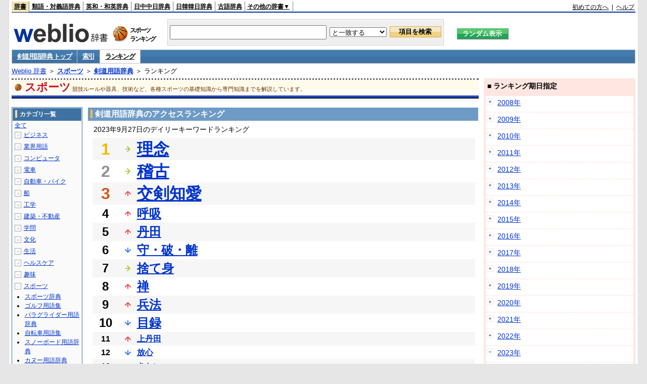

--- FILE ---
content_type: text/html;charset=UTF-8
request_url: https://www.weblio.jp/ranking/sports/kndyg/20230927
body_size: 73272
content:
<!DOCTYPE HTML PUBLIC "-//W3C//DTD HTML 4.01 Transitional//EN">
<html lang="ja">
<head>
    <meta http-equiv="Content-Type" content="text/html; charset=UTF-8">

<script type="text/javascript" src="https://cdn.weblio.jp/e7/script/include/lib/jquery.min-1.4.4.js?tst=2026012010"
        charset="UTF-8"></script>
<script type="text/javascript" src="//ajax.googleapis.com/ajax/libs/jqueryui/1.8.24/jquery-ui.min.js"
        charset="UTF-8"></script>
<!-- DataLayer -->
<script>
    
    dataLayer = [{
        
        'splitTest': 'B'
    }];
</script>
<!-- /DataLayer -->
<!-- Start Google Tag Manager -->
<script>
    (function(w,d,s,l,i) {
        w[l]=w[l]||[];
        w[l].push({'gtm.start':new Date().getTime(),event:'gtm.js'});
        var f=d.getElementsByTagName(s)[0],j=d.createElement(s),dl=l!='dataLayer'?'&l='+l:'';
        j.async=true;
        j.src='//www.googletagmanager.com/gtm.js?id='+i+dl;
        f.parentNode.insertBefore(j,f);
    })(window,document,'script','dataLayer','GTM-WCM52W');
</script>
<!-- End Google Tag Manager -->
<script type="text/javascript" src="https://cdn.weblio.jp/e7/script/include/speed/google_offer_wall_custom_choice.js?tst=2026012010"></script>

<script type='text/javascript'>
    var googletag = googletag || {};
    googletag.cmd = googletag.cmd || [];
</script>
<script async src="https://securepubads.g.doubleclick.net/tag/js/gpt.js"></script>

<script type="text/javascript">
    googletag.cmd.push(function () {
        
            googletag.defineSlot('/2211331/Weblio_PC_www_Header_728_90', [728, 90], 'div-gpt-ad-1467639451739-0').addService(googletag.pubads());
            googletag.defineSlot('/2211331/Weblio_PC_www_MiddleLeft_300_250', [336, 280], 'div-gpt-ad-1550128476888-0').addService(googletag.pubads());
            googletag.defineSlot('/2211331/Weblio_PC_www_MiddleRight_300_250', [336, 280], 'div-gpt-ad-1550128644785-0').addService(googletag.pubads());
            googletag.defineSlot('/2211331/Weblio_PC_www_RightTop1_300_250', [300, 250], 'div-gpt-ad-1687160182849-0').addService(googletag.pubads());
            googletag.defineSlot('/2211331/Weblio_PC_www_RightTop2_300_250', [300, 250], 'div-gpt-ad-1687160212558-0').addService(googletag.pubads());
            googletag.defineSlot('/2211331/Weblio_PC_www_BottomLeft_336_280', [336, 280], 'div-gpt-ad-1550128731585-0').addService(googletag.pubads());
            googletag.defineSlot('/2211331/Weblio_PC_www_BottomRight_336_280', [336, 280], 'div-gpt-ad-1550128814979-0').addService(googletag.pubads());
        
        googletag.pubads().enableSingleRequest();
        googletag.enableServices();
    });
</script>
<link rel="manifest" href="https://www.weblio.jp/manifest.json"/>
<link rel="icon" sizes="144x144" href="https://cdn.weblio.jp/e7/img/favicon/www.png"/>
<link rel="apple-touch-icon" href="https://cdn.weblio.jp/e7/img/favicon/www/safari/apple-touch-icon.png"/>
<meta name="msapplication-square70x70logo" content="https://cdn.weblio.jp/e7/img/favicon/www/ie/site-tile-70x70.png"/>
<meta name="msapplication-square150x150logo" content="https://cdn.weblio.jp/e7/img/favicon/www/ie/site-tile-150x150.png"/>
<meta name="msapplication-wide310x150logo" content="https://cdn.weblio.jp/e7/img/favicon/www/ie/site-tile-310x150.png"/>
<meta name="msapplication-square310x310logo" content="https://cdn.weblio.jp/e7/img/favicon/www/ie/site-tile-310x310.png"/>

<title>2023年09月27日のランキング - スポーツ/剣道用語辞典</title>
<meta name="description" content="2023年09月27日のスポーツ/剣道用語辞典のキーワードランキング。理念が1位、稽古が2位、交剣知愛が3位">
<meta name="keywords" content="スポーツ/剣道用語辞典:理念,稽古,交剣知愛,呼吸,丹田">
<meta name="robots" content="noindex">
<link rel="stylesheet" type="text/css" href="https://cdn.weblio.jp/e7/css/www/category.css?tst=2026012010">

<script type="text/javascript" src="https://cdn.weblio.jp/e7/script/word_list.js?tst=2026012010"
        charset="UTF-8"></script>
</head>
<body>
<!-- Start Google Tag Manager (noscript) -->
<noscript>
  <iframe src="//www.googletagmanager.com/ns.html?id=GTM-WCM52W" height="0" width="0" style="display:none;visibility:hidden"></iframe>
</noscript>
<!-- End Google Tag Manager (noscript) -->
<div ID=layout>
    <div ID=base>
        <div ID=head>
<!-- ヘッダバー開始 -->
<div ID=headBar>
    <div ID=headBarL>
        <p class=headBarSel>
    <a href="https://www.weblio.jp/" title="辞典・百科事典の検索サービス - Weblio辞書">辞書</a>
</p>
<p>
    <a href="https://thesaurus.weblio.jp/" title="類語辞典・シソーラス・対義語 - Weblio辞書">類語・対義語辞典</a>
</p>
<p>
    <a href="https://ejje.weblio.jp/" title="英和辞典・和英辞典 - Weblio辞書">英和・和英辞典</a>
</p>
<p>
    <a href="https://cjjc.weblio.jp/" title="中国語辞書 - Weblio日中中日辞典">日中中日辞典</a>
</p>
<p>
    <a href="https://kjjk.weblio.jp/" title="韓国語辞書 - Weblio日韓韓日辞典">日韓韓日辞典</a>
</p>
<p>
    <a href="https://kobun.weblio.jp/" title="古文辞書 - Weblio古語辞典">古語辞典</a>
</p>
<ul 
        ID=NaviNoPulDwn
        onmouseout="showGlobalNaviOtherLinks();"
        onmouseover="showGlobalNaviOtherLinks();">
    <li ID=NaviNoPulDwnLi>その他の辞書▼
        <ul ID=NaviNoPulDwnLiUl>
            <li class=NaviNoPulDwnLiUlLi>
                <a href="https://fjjf.weblio.jp/" title="フランス語辞書 - Weblioフランス語辞典">フランス語辞典</a></li>
            </li>
            <li class=NaviNoPulDwnLiUlLi>
                <a href="https://njjn.weblio.jp/" title="インドネシア語辞書 - Weblioインドネシア語辞典">インドネシア語辞典</a>
            </li>
            <li class=NaviNoPulDwnLiUlLi>
                <a href="https://tjjt.weblio.jp/" title="タイ語辞書 - Weblioタイ語辞典">タイ語辞典</a>
            </li>
            <li class=NaviNoPulDwnLiUlLi>
                <a href="https://vjjv.weblio.jp/" title="ベトナム語辞書 - Weblioベトナム語辞典">ベトナム語辞典</a>
            </li>
            </ul>
    </li>
</ul>
</div>
    <div ID=headBarR>
        <a href="https://help.weblio.jp/www/jpdictionary/j_info" title="初めての方へ">初めての方へ</a>
        
        &nbsp;|&nbsp;
        <a href="https://help.weblio.jp/www" title="ヘルプ">ヘルプ</a>
        </div>
    <b class=clr></b>
</div>


<!-- ヘッダバー終了 -->

<!-- ヘッダ検索ボックス開始 -->
<form action="https://www.weblio.jp/content_find" method="get" name="f">
<table ID=headT>
<tr>
<td ID=headTL>

<table ID=headTLT>
<tr>
<td ID=headTLTL>
<h1><a href="https://www.weblio.jp/" title="辞典・百科事典の検索サービス - Weblio辞書"><img src="https://cdn.weblio.jp/e7/img/logoLM.png" alt="辞典・百科事典の検索サービス - Weblio辞書"></a>
</h1></td>
<td ID=headTLTVC>
<b class=catCatSports>&nbsp;</b>
</td>
<td ID=headTLTR>
<span>スポーツ<br>ランキング</span>
</td>
</tr>
</table>

</td>
<td ID=headTC>

<div ID=headBxMWrp>
<div ID=headBxMCnt>

<table ID=headBxT>
<tr>
<td ID=headBxTL><input maxlength="2048" type="text" name="query" class=formBoxI></td>
<td ID=headBxTC>
<select name="searchType" class=formSelect>
<option value="exact">と一致する</option>
<option value="prefix">で始まる</option>
<option value="contains">を含む</option>
<option value="suffix">で終わる</option>
<option value="text">を解説文に含む</option>
</select>
</td>
<td ID=headBxTR><input type="submit" value="項目を検索" class=formButton>
<span class=inKoWrp><span class=inKoH>&nbsp;</span><span class=inKoB>&nbsp;</span></span>
</td>
</tr>
</table>

</div>
</div>
<!-- 検索ボックス終了 -->

</td>
<td ID=headTR>
<input type="submit" name="random-select" value="ランダム表示" class=formBoxRd>
<span class=inRnWrp>
<span class=inRnCnt>
<span class=inRnH>&nbsp;</span>
<span class=inRnB>&nbsp;</span>
</span>
</span>

</td>
</tr>
</table>
</form>
<!-- ヘッダ検索ボックス終了 -->
</div>

<script type="text/javascript"><!--
$(document).ready(function(){

});

//--></script>
<!-- メニュー開始 -->
<div ID=menu>
<div class=menuOff><a href="https://www.weblio.jp/cat/sports/kndyg">剣道用語辞典 トップ</a></div><div class=menuOff><a href="https://www.weblio.jp/category/sports/kndyg">索引</a></div><div class=menuOn><a href="https://www.weblio.jp/ranking/sports/kndyg" class=selectedMenu>ランキング</a></div><br class=clr>
</div>
<!-- /メニュー終了 -->
<div ID=menuH>&nbsp;</div>
<div ID=menuB>&nbsp;</div>
<div ID=tpc><a href="https://www.weblio.jp/" title="辞典・百科事典の検索サービス - Weblio辞書">Weblio 辞書</a> ＞ <b><a href="https://www.weblio.jp/cat/sports" title="スポーツ">スポーツ</a></b> ＞ <b><a href="https://www.weblio.jp/cat/sports/kndyg" title="剣道用語辞典">剣道用語辞典</a></b> ＞ ランキング</div>
        <div ID=catBar>
            <b class=catCbSports>&nbsp;</b>
            <p>スポーツ</p><span>競技ルールや器具、技術など、各種スポーツの基礎知識から専門知識までを解説しています。</span>
            </div>
        <p ID=catBarH>&nbsp;</p>
        <p ID=catBarB>&nbsp;</p>
        <p ID=catBarL>&nbsp;</p>
        <p ID=catBarP>&nbsp;</p>

        <div ID=wrp>
            <div ID=cnt>

                <!-- メイン開始 -->
                <div ID=main>

                    <div class=mainBoxH>
<h2><i>&nbsp;</i>剣道用語辞典のアクセスランキング</h2>
</div>
<div class=mainBoxB>
<p class=mainRankTtl>
&nbsp;2023年9月27日のデイリーキーワードランキング
</p>
<table class=mainRankCC>
<tr class=RankCLBL>
<td class=RankBs><span style="color:#f0ba00;">1</span></td>
<td>
<p class=mainRankS></p>
<a href="https://www.weblio.jp/content/%E7%90%86%E5%BF%B5?dictCode=KNDYG&amp;erl=true" title="理念" rel="nofollow">理念</a></td>
</tr>
<tr class=RankCLWL>
<td class=RankBs><span style="color:#929292;">2</span></td>
<td>
<p class=mainRankS></p>
<a href="https://www.weblio.jp/content/%E7%A8%BD%E5%8F%A4?dictCode=KNDYG&amp;erl=true" title="稽古" rel="nofollow">稽古</a></td>
</tr>
<tr class=RankCLBL>
<td class=RankBs><span style="color:#d35816;">3</span></td>
<td>
<p class=mainRankU></p>
<a href="https://www.weblio.jp/content/%E4%BA%A4%E5%89%A3%E7%9F%A5%E6%84%9B?dictCode=KNDYG&amp;erl=true" title="交剣知愛" rel="nofollow">交剣知愛</a></td>
</tr>
<tr class=RankCLWM>
<td class=RankBs>4</td>
<td>
<p class=mainRankU></p>
<a href="https://www.weblio.jp/content/%E5%91%BC%E5%90%B8?dictCode=KNDYG&amp;erl=true" title="呼吸" rel="nofollow">呼吸</a></td>
</tr>
<tr class=RankCLBM>
<td class=RankBs>5</td>
<td>
<p class=mainRankU></p>
<a href="https://www.weblio.jp/content/%E4%B8%B9%E7%94%B0?dictCode=KNDYG&amp;erl=true" title="丹田" rel="nofollow">丹田</a></td>
</tr>
<tr class=RankCLWM>
<td class=RankBs>6</td>
<td>
<p class=mainRankD></p>
<a href="https://www.weblio.jp/content/%E5%AE%88%E3%83%BB%E7%A0%B4%E3%83%BB%E9%9B%A2?dictCode=KNDYG&amp;erl=true" title="守・破・離" rel="nofollow">守・破・離</a></td>
</tr>
<tr class=RankCLBM>
<td class=RankBs>7</td>
<td>
<p class=mainRankS></p>
<a href="https://www.weblio.jp/content/%E6%8D%A8%E3%81%A6%E8%BA%AB?dictCode=KNDYG&amp;erl=true" title="捨て身" rel="nofollow">捨て身</a></td>
</tr>
<tr class=RankCLWM>
<td class=RankBs>8</td>
<td>
<p class=mainRankU></p>
<a href="https://www.weblio.jp/content/%E7%A6%85?dictCode=KNDYG&amp;erl=true" title="禅" rel="nofollow">禅</a></td>
</tr>
<tr class=RankCLBM>
<td class=RankBs>9</td>
<td>
<p class=mainRankU></p>
<a href="https://www.weblio.jp/content/%E5%85%B5%E6%B3%95?dictCode=KNDYG&amp;erl=true" title="兵法" rel="nofollow">兵法</a></td>
</tr>
<tr class=RankCLWM>
<td class=RankBs>10</td>
<td>
<p class=mainRankD></p>
<a href="https://www.weblio.jp/content/%E7%9B%AE%E9%8C%B2?dictCode=KNDYG&amp;erl=true" title="目録" rel="nofollow">目録</a></td>
</tr>
<tr class=RankCLB>
<td class=RankBs>11</td>
<td>
<p class=mainRankU></p>
<a href="https://www.weblio.jp/content/%E4%B8%8A%E4%B8%B9%E7%94%B0?dictCode=KNDYG&amp;erl=true" title="上丹田" rel="nofollow">上丹田</a></td>
</tr>
<tr class=RankCLW>
<td class=RankBs>12</td>
<td>
<p class=mainRankD></p>
<a href="https://www.weblio.jp/content/%E6%94%BE%E5%BF%83?dictCode=KNDYG&amp;erl=true" title="放心" rel="nofollow">放心</a></td>
</tr>
<tr class=RankCLB>
<td class=RankBs>13</td>
<td>
<p class=mainRankD></p>
<a href="https://www.weblio.jp/content/%E3%81%8D%E3%81%8B%E3%81%84?dictCode=KNDYG&amp;erl=true" title="きかい" rel="nofollow">きかい</a></td>
</tr>
<tr class=RankCLW>
<td class=RankBs>14</td>
<td>
<p class=mainRankU></p>
<a href="https://www.weblio.jp/content/%E4%BA%8C%E5%A4%A9%E4%B8%80%E6%B5%81?dictCode=KNDYG&amp;erl=true" title="二天一流" rel="nofollow">二天一流</a></td>
</tr>
<tr class=RankCLB>
<td class=RankBs>15</td>
<td>
<p class=mainRankU></p>
<a href="https://www.weblio.jp/content/%E8%99%9A%E5%AE%9F?dictCode=KNDYG&amp;erl=true" title="虚実" rel="nofollow">虚実</a></td>
</tr>
<tr class=RankCLW>
<td class=RankBs>16</td>
<td>
<p class=mainRankD></p>
<a href="https://www.weblio.jp/content/%E7%84%A1%E5%88%80%E5%8F%96%E3%82%8A?dictCode=KNDYG&amp;erl=true" title="無刀取り" rel="nofollow">無刀取り</a></td>
</tr>
<tr class=RankCLB>
<td class=RankBs>17</td>
<td>
<p class=mainRankU></p>
<a href="https://www.weblio.jp/content/%E3%82%80%E3%81%93%E3%81%86?dictCode=KNDYG&amp;erl=true" title="むこう" rel="nofollow">むこう</a></td>
</tr>
<tr class=RankCLW>
<td class=RankBs>18</td>
<td>
<p class=mainRankU></p>
<a href="https://www.weblio.jp/content/%E3%81%B8%E3%81%84%E3%81%BB%E3%81%86?dictCode=KNDYG&amp;erl=true" title="へいほう" rel="nofollow">へいほう</a></td>
</tr>
<tr class=RankCLB>
<td class=RankBs>19</td>
<td>
<p class=mainRankU></p>
<a href="https://www.weblio.jp/content/%E3%81%84%E3%82%8D?dictCode=KNDYG&amp;erl=true" title="いろ" rel="nofollow">いろ</a></td>
</tr>
<tr class=RankCLW>
<td class=RankBs>20</td>
<td>
<p class=mainRankD></p>
<a href="https://www.weblio.jp/content/%E4%B8%80%E7%9C%BC%E4%BA%8C%E8%B6%B3%E4%B8%89%E8%83%86%E5%9B%9B%E5%8A%9B?dictCode=KNDYG&amp;erl=true" title="一眼二足三胆四力" rel="nofollow">一眼二足三胆四力</a></td>
</tr>
<tr class=RankCLB>
<td class=RankBs>21</td>
<td>
<p class=mainRankU></p>
<a href="https://www.weblio.jp/content/%E4%B8%80%E6%BA%90%E4%B8%89%E6%B5%81?dictCode=KNDYG&amp;erl=true" title="一源三流" rel="nofollow">一源三流</a></td>
</tr>
<tr class=RankCLW>
<td class=RankBs>22</td>
<td>
<p class=mainRankD></p>
<a href="https://www.weblio.jp/content/%E5%89%A3%E7%A6%85%E4%B8%80%E8%87%B4?dictCode=KNDYG&amp;erl=true" title="剣禅一致" rel="nofollow">剣禅一致</a></td>
</tr>
<tr class=RankCLB>
<td class=RankBs>23</td>
<td>
<p class=mainRankN></p>
<a href="https://www.weblio.jp/content/%E5%AF%B8%E7%94%B0?dictCode=KNDYG&amp;erl=true" title="寸田" rel="nofollow">寸田</a></td>
</tr>
<tr class=RankCLW>
<td class=RankBs>24</td>
<td>
<p class=mainRankU></p>
<a href="https://www.weblio.jp/content/%E5%89%A3%E5%BF%83%E4%B8%80%E5%A6%82?dictCode=KNDYG&amp;erl=true" title="剣心一如" rel="nofollow">剣心一如</a></td>
</tr>
<tr class=RankCLB>
<td class=RankBs>25</td>
<td>
<p class=mainRankD></p>
<a href="https://www.weblio.jp/content/%E5%BA%8F%E7%A0%B4%E6%80%A5?dictCode=KNDYG&amp;erl=true" title="序破急" rel="nofollow">序破急</a></td>
</tr>
<tr class=RankCLW>
<td class=RankBs>26</td>
<td>
<p class=mainRankN></p>
<a href="https://www.weblio.jp/content/%E3%81%96%E3%82%93%E3%81%97%E3%82%93?dictCode=KNDYG&amp;erl=true" title="ざんしん" rel="nofollow">ざんしん</a></td>
</tr>
<tr class=RankCLB>
<td class=RankBs>27</td>
<td>
<p class=mainRankU></p>
<a href="https://www.weblio.jp/content/%E7%B5%84%E5%A4%AA%E5%88%80?dictCode=KNDYG&amp;erl=true" title="組太刀" rel="nofollow">組太刀</a></td>
</tr>
<tr class=RankCLW>
<td class=RankBs>28</td>
<td>
<p class=mainRankU></p>
<a href="https://www.weblio.jp/content/%E8%91%89%E9%9A%A0?dictCode=KNDYG&amp;erl=true" title="葉隠" rel="nofollow">葉隠</a></td>
</tr>
<tr class=RankCLB>
<td class=RankBs>29</td>
<td>
<p class=mainRankU></p>
<a href="https://www.weblio.jp/content/%E3%81%8A%E6%AD%A2%E3%82%81%E6%B5%81?dictCode=KNDYG&amp;erl=true" title="お止め流" rel="nofollow">お止め流</a></td>
</tr>
<tr class=RankCLW>
<td class=RankBs>30</td>
<td>
<p class=mainRankD></p>
<a href="https://www.weblio.jp/content/%E6%82%9F%E3%82%8A?dictCode=KNDYG&amp;erl=true" title="悟り" rel="nofollow">悟り</a></td>
</tr>
<tr class=RankCLB>
<td class=RankBs>31</td>
<td>
<p class=mainRankU></p>
<a href="https://www.weblio.jp/content/%E7%9B%B4%E5%BF%83%E6%98%AF%E9%81%93%E5%A0%B4?dictCode=KNDYG&amp;erl=true" title="直心是道場" rel="nofollow">直心是道場</a></td>
</tr>
<tr class=RankCLW>
<td class=RankBs>32</td>
<td>
<p class=mainRankU></p>
<a href="https://www.weblio.jp/content/%E6%AE%BA%E4%BA%BA%E5%88%80?dictCode=KNDYG&amp;erl=true" title="殺人刀" rel="nofollow">殺人刀</a></td>
</tr>
<tr class=RankCLB>
<td class=RankBs>33</td>
<td>
<p class=mainRankD></p>
<a href="https://www.weblio.jp/content/%E5%BA%8F%E3%83%BB%E7%A0%B4%E3%83%BB%E6%80%A5?dictCode=KNDYG&amp;erl=true" title="序・破・急" rel="nofollow">序・破・急</a></td>
</tr>
<tr class=RankCLW>
<td class=RankBs>34</td>
<td>
<p class=mainRankN></p>
<a href="https://www.weblio.jp/content/%E4%BA%89%E5%BF%83%E3%81%82%E3%82%8C%E3%81%B0%E5%A3%AE%E5%BF%83%E3%81%AA%E3%81%97?dictCode=KNDYG&amp;erl=true" title="争心あれば壮心なし" rel="nofollow">争心あれば壮心なし</a></td>
</tr>
<tr class=RankCLB>
<td class=RankBs>35</td>
<td>
<p class=mainRankD></p>
<a href="https://www.weblio.jp/content/%E6%AE%8B%E5%BF%83?dictCode=KNDYG&amp;erl=true" title="残心" rel="nofollow">残心</a></td>
</tr>
<tr class=RankCLW>
<td class=RankBs>36</td>
<td>
<p class=mainRankN></p>
<a href="https://www.weblio.jp/content/%E5%B1%85%E4%BB%98%E3%81%8F?dictCode=KNDYG&amp;erl=true" title="居付く" rel="nofollow">居付く</a></td>
</tr>
<tr class=RankCLB>
<td class=RankBs>37</td>
<td>
<p class=mainRankD></p>
<a href="https://www.weblio.jp/content/%E3%81%91%E3%81%84%E3%81%93?dictCode=KNDYG&amp;erl=true" title="けいこ" rel="nofollow">けいこ</a></td>
</tr>
<tr class=RankCLW>
<td class=RankBs>38</td>
<td>
<p class=mainRankD></p>
<a href="https://www.weblio.jp/content/%E7%A6%AA?dictCode=KNDYG&amp;erl=true" title="禪" rel="nofollow">禪</a></td>
</tr>
<tr class=RankCLB>
<td class=RankBs>39</td>
<td>
<p class=mainRankU></p>
<a href="https://www.weblio.jp/content/%E8%A5%BF%E6%B1%9F%E6%B0%B4?dictCode=KNDYG&amp;erl=true" title="西江水" rel="nofollow">西江水</a></td>
</tr>
<tr class=RankCLW>
<td class=RankBs>40</td>
<td>
<p class=mainRankU></p>
<a href="https://www.weblio.jp/content/%E3%82%A4%E3%83%A1%E3%83%BC%E3%82%B8%E3%83%88%E3%83%AC%E3%83%BC%E3%83%8B%E3%83%B3%E3%82%B0?dictCode=KNDYG&amp;erl=true" title="イメージトレーニング" rel="nofollow">イメージトレーニング</a></td>
</tr>
<tr class=RankCLB>
<td class=RankBs>41</td>
<td>
<p class=mainRankU></p>
<a href="https://www.weblio.jp/content/%E7%9B%B8%E6%8A%9C%E3%81%91?dictCode=KNDYG&amp;erl=true" title="相抜け" rel="nofollow">相抜け</a></td>
</tr>
<tr class=RankCLW>
<td class=RankBs>42</td>
<td>
<p class=mainRankD></p>
<a href="https://www.weblio.jp/content/%E7%89%9B%E9%A0%AD%E9%A6%AC%E9%A0%AD?dictCode=KNDYG&amp;erl=true" title="牛頭馬頭" rel="nofollow">牛頭馬頭</a></td>
</tr>
<tr class=RankCLB>
<td class=RankBs>43</td>
<td>
<p class=mainRankD></p>
<a href="https://www.weblio.jp/content/%E9%A9%9A%E6%93%A2%E7%96%91%E6%83%91?dictCode=KNDYG&amp;erl=true" title="驚擢疑惑" rel="nofollow">驚擢疑惑</a></td>
</tr>
<tr class=RankCLW>
<td class=RankBs>44</td>
<td>
<p class=mainRankU></p>
<a href="https://www.weblio.jp/content/%E4%B8%8D%E5%8B%95%E6%99%BA%E7%A5%9E%E5%A6%99%E9%8C%B2?dictCode=KNDYG&amp;erl=true" title="不動智神妙録" rel="nofollow">不動智神妙録</a></td>
</tr>
<tr class=RankCLB>
<td class=RankBs>45</td>
<td>
<p class=mainRankU></p>
<a href="https://www.weblio.jp/content/%E9%B9%BF%E5%B3%B6?dictCode=KNDYG&amp;erl=true" title="鹿島" rel="nofollow">鹿島</a></td>
</tr>
<tr class=RankCLW>
<td class=RankBs>46</td>
<td>
<p class=mainRankD></p>
<a href="https://www.weblio.jp/content/%E6%B4%BB%E4%BA%BA%E5%89%A3?dictCode=KNDYG&amp;erl=true" title="活人剣" rel="nofollow">活人剣</a></td>
</tr>
<tr class=RankCLB>
<td class=RankBs>47</td>
<td>
<p class=mainRankN></p>
<a href="https://www.weblio.jp/content/%E9%A6%99%E5%8F%96?dictCode=KNDYG&amp;erl=true" title="香取" rel="nofollow">香取</a></td>
</tr>
<tr class=RankCLW>
<td class=RankBs>48</td>
<td>
<p class=mainRankN></p>
<a href="https://www.weblio.jp/content/%E5%8B%9D%E3%81%A1%E3%81%AB%E4%B8%8D%E6%80%9D%E8%AD%B0%E3%81%AE%E5%8B%9D%E3%81%A1%E3%81%82%E3%82%8A?dictCode=KNDYG&amp;erl=true" title="勝ちに不思議の勝ちあり" rel="nofollow">勝ちに不思議の勝ちあり</a></td>
</tr>
<tr class=RankCLB>
<td class=RankBs>49</td>
<td>
<p class=mainRankS></p>
<a href="https://www.weblio.jp/content/%E7%A8%BD+%E5%8F%A4?dictCode=KNDYG&amp;erl=true" title="稽 古" rel="nofollow">稽 古</a></td>
</tr>
<tr class=RankCLW>
<td class=RankBs>50</td>
<td>
<p class=mainRankD></p>
<a href="https://www.weblio.jp/content/%E4%B8%89%E7%A3%A8%E3%81%AE%E4%BD%8D?dictCode=KNDYG&amp;erl=true" title="三磨の位" rel="nofollow">三磨の位</a></td>
</tr>
</table>
<br><div class=mainBoxBCtr><p class=mainRankTtl>
<a href="https://www.weblio.jp/ranking/sports/kndyg/20230926">前の日を検索</a>
 | 2023/09/27
 | <a href="https://www.weblio.jp/ranking/sports/kndyg/20230928">次の日を検索</a>
</p></div>
<br>
<div style="text-align:right;">
2026年1月20日 14時22分更新(随時更新中)
</div>
</div>
</div>
            </div>
            <!-- メイン終了 -->

            <!-- ツリー開始 -->
            <div ID=tree>
                <div class=trBx>
<div class=trBxH>
<i>&nbsp;</i><h2>カテゴリ一覧</h2>
</div>
<div class=trBxM>
<a href="https://www.weblio.jp/ranking/20230927" title="全て" class=trBxMAll>全て</a>
<div class=trBxMCbx>
<p class=trBxMLi><span class=pl onclick="return catRNewNav(this, 0);" id=catIcon0>＋</span>
<a href="https://www.weblio.jp/ranking/business/20230927" title="ビジネス">ビジネス</a>
</p>
<div id=treeBoxCat0 style="position:absolute; top:-140px; left:-140px; visibility:hidden; width:133px;">
<b><a href="https://www.weblio.jp/ranking/business/sngjy/20230927" title="新語時事用語辞典">新語時事用語辞典</a></b><b><a href="https://www.weblio.jp/ranking/business/jjabc/20230927" title="時事用語のABC">時事用語のABC</a></b><b><a href="https://www.weblio.jp/ranking/business/maygs/20230927" title="M＆A用語集">M＆A用語集</a></b><b><a href="https://www.weblio.jp/ranking/business/mgmys/20230927" title="マネジメント用語集">マネジメント用語集</a></b><b><a href="https://www.weblio.jp/ranking/business/mktyg/20230927" title="マーケティング用語">マーケティング用語</a></b><b><a href="https://www.weblio.jp/ranking/business/dbmyg/20230927" title="DBM用語辞典">DBM用語辞典</a></b><b><a href="https://www.weblio.jp/ranking/business/rytyg/20230927" title="流通用語辞典">流通用語辞典</a></b><b><a href="https://www.weblio.jp/ranking/business/kaike/20230927" title="会計用語辞典">会計用語辞典</a></b><b><a href="https://www.weblio.jp/ranking/business/kkkys/20230927" title="会計監査関連用語集">会計監査関連用語集</a></b><b><a href="https://www.weblio.jp/ranking/business/gkkws/20230927" title="外国為替用語集">外国為替用語集</a></b><b><a href="https://www.weblio.jp/ranking/business/dowsh/20230927" title="証券用語集">証券用語集</a></b><b><a href="https://www.weblio.jp/ranking/business/dowcp/20230927" title="米国企業情報">米国企業情報</a></b><b><a href="https://www.weblio.jp/ranking/business/cntkj/20230927" title="ZDNet Japan 企業情報">ZDNet Japan 企業情報</a></b><b><a href="https://www.weblio.jp/ranking/business/npohd/20230927" title="全国NPO法人情報検索">全国NPO法人情報検索</a></b><b><a href="https://www.weblio.jp/ranking/business/koeki/20230927" title="公益法人データベース">公益法人データベース</a></b><b><a href="https://www.weblio.jp/ranking/business/khkyg/20230927" title="公益法人用語集">公益法人用語集</a></b><b><a href="https://www.weblio.jp/ranking/business/kkrkg/20230927" title="国際関係用語">国際関係用語</a></b><b><a href="https://www.weblio.jp/ranking/business/gsfkg/20230927" title="軍縮不拡散外交用語集">軍縮不拡散外交用語集</a></b><b><a href="https://www.weblio.jp/ranking/business/zkkys/20230927" title="税関関係用語集">税関関係用語集</a></b><b><a href="https://www.weblio.jp/ranking/business/tshsh/20230927" title="投資信託用語集">投資信託用語集</a></b><b><a href="https://www.weblio.jp/ranking/business/shskm/20230927" title="商品先物取引用語集">商品先物取引用語集</a></b><b><a href="https://www.weblio.jp/ranking/business/tkkyy/20230927" title="特許用語集">特許用語集</a></b><b><a href="https://www.weblio.jp/ranking/business/hrkyj/20230927" title="法律関連用語集">法律関連用語集</a></b><b><a href="https://www.weblio.jp/ranking/business/ctkzs/20230927" title="知的財産用語辞典">知的財産用語辞典</a></b><b><a href="https://www.weblio.jp/ranking/business/cbely/20230927" title="サイバー法用語集">サイバー法用語集</a></b><b><a href="https://www.weblio.jp/ranking/business/cskry/20230927" title="著作権関連用語">著作権関連用語</a></b><b><a href="https://www.weblio.jp/ranking/business/jkkyg/20230927" title="人権啓発用語辞典">人権啓発用語辞典</a></b><b><a href="https://www.weblio.jp/ranking/business/nhsgb/20230927" title="日本標準産業分類">日本標準産業分類</a></b><b><a href="https://www.weblio.jp/ranking/business/nhskb/20230927" title="日本標準職業分類">日本標準職業分類</a></b><b><a href="https://www.weblio.jp/ranking/business/fjshi/20230927" title="資格大辞典">資格大辞典</a></b><b><a href="https://www.weblio.jp/ranking/business/shkgz/20230927" title="職業図鑑">職業図鑑</a></b><b><a href="https://www.weblio.jp/ranking/business/jnjrm/20230927" title="人事労務用語辞典">人事労務用語辞典</a></b><b><a href="https://www.weblio.jp/ranking/business/jnzmy/20230927" title="人材マネジメント用語">人材マネジメント用語</a></b><b><a href="https://www.weblio.jp/ranking/business/rdtyk/20230927" title="労働統計用語解説">労働統計用語解説</a></b><b><a href="https://www.weblio.jp/ranking/business/tnshk/20230927" title="転職用語辞典">転職用語辞典</a></b><b><a href="https://www.weblio.jp/ranking/business/jdhky/20230927" title="自動車保険用語集">自動車保険用語集</a></b><b><a href="https://www.weblio.jp/ranking/business/sehok/20230927" title="生命保険用語集">生命保険用語集</a></b><b><a href="https://www.weblio.jp/ranking/business/krdnk/20230927" title="年金用語集">年金用語集</a></b><b><a href="https://www.weblio.jp/ranking/business/kkkzk/20230927" title="国民経済計算用語集">国民経済計算用語集</a></b><b><a href="https://ejje.weblio.jp/ranking/business/gkkry/20230927" title="外交関連用語集">外交関連用語集</a></b><b><a href="https://ejje.weblio.jp/ranking/business/ekzyj/20230927" title="英和経済用語辞典">英和経済用語辞典</a></b><b><a href="https://ejje.weblio.jp/ranking/business/kznhg/20230927" title="経済のにほんご">経済のにほんご</a></b><b><a href="https://ejje.weblio.jp/ranking/business/ifezs/20230927" title="英文財務諸表用語集">英文財務諸表用語集</a></b><b><a href="https://ejje.weblio.jp/ranking/business/jjrmw/20230927" title="人事労務和英辞典">人事労務和英辞典</a></b><b><a href="https://ejje.weblio.jp/ranking/business/esmhy/20230927" title="英和生命保険用語辞典">英和生命保険用語辞典</a></b><b><a href="https://ejje.weblio.jp/ranking/business/esskb/20230927" title="英和商品・サービス国際分類名">英和商品・サービス国際分類名</a></b><b><a href="https://ejje.weblio.jp/ranking/business/wnhsb/20230927" title="和英日本標準商品分類">和英日本標準商品分類</a></b>
</div>
<p class=trBxMLi><span class=pl onclick="return catRNewNav(this, 1);" id=catIcon1>＋</span>
<a href="https://www.weblio.jp/ranking/occupation/20230927" title="業界用語">業界用語</a>
</p>
<div id=treeBoxCat1 style="position:absolute; top:-140px; left:-140px; visibility:hidden; width:133px;">
<b><a href="https://www.weblio.jp/ranking/occupation/sgkkk/20230927" title="産業・環境キーワード">産業・環境キーワード</a></b><b><a href="https://www.weblio.jp/ranking/occupation/isoyg/20230927" title="ISO用語辞典">ISO用語辞典</a></b><b><a href="https://www.weblio.jp/ranking/occupation/faygj/20230927" title="FA用語辞典">FA用語辞典</a></b><b><a href="https://www.weblio.jp/ranking/occupation/lscys/20230927" title="ロジスティクス用語集">ロジスティクス用語集</a></b><b><a href="https://www.weblio.jp/ranking/occupation/inskk/20230927" title="印刷関係用語集">印刷関係用語集</a></b><b><a href="https://www.weblio.jp/ranking/occupation/frhny/20230927" title="古本用語集">古本用語集</a></b><b><a href="https://www.weblio.jp/ranking/occupation/kkygj/20230927" title="広告用語辞典">広告用語辞典</a></b><b><a href="https://www.weblio.jp/ranking/occupation/shich/20230927" title="視聴率関連用語">視聴率関連用語</a></b><b><a href="https://www.weblio.jp/ranking/occupation/clcys/20230927" title="コールセンター用語集">コールセンター用語集</a></b><b><a href="https://www.weblio.jp/ranking/occupation/vdoyg/20230927" title="ビデオ用語集">ビデオ用語集</a></b><b><a href="https://www.weblio.jp/ranking/occupation/taxis/20230927" title="タクシー業界用語辞典">タクシー業界用語辞典</a></b><b><a href="https://www.weblio.jp/ranking/occupation/rakno/20230927" title="酪農用語解説">酪農用語解説</a></b><b><a href="https://www.weblio.jp/ranking/occupation/ngkry/20230927" title="農業関連用語">農業関連用語</a></b><b><a href="https://www.weblio.jp/ranking/occupation/rgkry/20230927" title="林業関連用語">林業関連用語</a></b><b><a href="https://www.weblio.jp/ranking/occupation/ssndh/20230927" title="水産大百科">水産大百科</a></b><b><a href="https://www.weblio.jp/ranking/occupation/nrnss/20230927" title="農林水産関係用語集">農林水産関係用語集</a></b><b><a href="https://www.weblio.jp/ranking/occupation/nkgns/20230927" title="農機具の種類">農機具の種類</a></b><b><a href="https://www.weblio.jp/ranking/occupation/knkyy/20230927" title="環境用語集">環境用語集</a></b><b><a href="https://www.weblio.jp/ranking/occupation/kkayg/20230927" title="環境アセスメント用語">環境アセスメント用語</a></b><b><a href="https://www.weblio.jp/ranking/occupation/mzshr/20230927" title="水処理関連用語集">水処理関連用語集</a></b><b><a href="https://www.weblio.jp/ranking/occupation/jmayh/20230927" title="気象庁 予報用語">気象庁 予報用語</a></b><b><a href="https://www.weblio.jp/ranking/occupation/kykhk/20230927" title="海洋基本計画用語集">海洋基本計画用語集</a></b><b><a href="https://ejje.weblio.jp/ranking/occupation/kstye/20230927" title="警察用語英訳一覧">警察用語英訳一覧</a></b><b><a href="https://ejje.weblio.jp/ranking/occupation/wbrkg/20230927" title="和英防衛略語集">和英防衛略語集</a></b><b><a href="https://ejje.weblio.jp/ranking/occupation/wmcny/20230927" title="和英マシニング用語集">和英マシニング用語集</a></b><b><a href="https://ejje.weblio.jp/ranking/occupation/eitsk/20230927" title="英和ITS関連用語集">英和ITS関連用語集</a></b><b><a href="https://ejje.weblio.jp/ranking/occupation/skswj/20230927" title="作業環境測定和英辞典">作業環境測定和英辞典</a></b><b><a href="https://ejje.weblio.jp/ranking/occupation/rmsjy/20230927" title="ラムサール条約用語和英対訳集">ラムサール条約用語和英対訳集</a></b>
</div>
<p class=trBxMLi><span class=pl onclick="return catRNewNav(this, 2);" id=catIcon2>＋</span>
<a href="https://www.weblio.jp/ranking/computer/20230927" title="コンピュータ">コンピュータ</a>
</p>
<div id=treeBoxCat2 style="position:absolute; top:-140px; left:-140px; visibility:hidden; width:133px;">
<b><a href="https://www.weblio.jp/ranking/computer/ktdcm/20230927" title="携帯電話(docomo)">携帯電話(docomo)</a></b><b><a href="https://www.weblio.jp/ranking/computer/ktsbm/20230927" title="携帯電話(SoftBank)">携帯電話(SoftBank)</a></b><b><a href="https://www.weblio.jp/ranking/computer/ktiau/20230927" title="携帯電話(au)">携帯電話(au)</a></b><b><a href="https://www.weblio.jp/ranking/computer/ktiem/20230927" title="携帯電話(イー・モバイル)">携帯電話(イー・モバイル)</a></b><b><a href="https://www.weblio.jp/ranking/computer/ktwlc/20230927" title="携帯電話(WILLCOM)">携帯電話(WILLCOM)</a></b><b><a href="https://www.weblio.jp/ranking/computer/csodc/20230927" title="デジタルカメラ(CASIO)">デジタルカメラ(CASIO)</a></b><b><a href="https://www.weblio.jp/ranking/computer/necch/20230927" title="NECパソコン博物館">NECパソコン博物館</a></b><b><a href="https://www.weblio.jp/ranking/computer/fjtrs/20230927" title="富士通歴代製品">富士通歴代製品</a></b><b><a href="https://www.weblio.jp/ranking/computer/barco/20230927" title="バーコード用語事典">バーコード用語事典</a></b><b><a href="https://www.weblio.jp/ranking/computer/prolg/20230927" title="Prolog用語辞典">Prolog用語辞典</a></b><b><a href="https://www.weblio.jp/ranking/computer/dnpsr/20230927" title="電波の種類">電波の種類</a></b><b><a href="https://www.weblio.jp/ranking/computer/dprss/20230927" title="電波利用システムの種類">電波利用システムの種類</a></b><b><a href="https://www.weblio.jp/ranking/computer/hkdnd/20230927" title="光・電子デバイス用語集">光・電子デバイス用語集</a></b><b><a href="https://www.weblio.jp/ranking/computer/ntwky/20230927" title="ネットワーク用語集">ネットワーク用語集</a></b><b><a href="https://www.weblio.jp/ranking/computer/pgnsr/20230927" title="プラグ・端子の種類">プラグ・端子の種類</a></b><b><a href="https://www.weblio.jp/ranking/computer/srund/20230927" title="サラウンド用語辞典">サラウンド用語辞典</a></b><b><a href="https://www.weblio.jp/ranking/computer/direy/20230927" title="デジタルレコーディング用語集">デジタルレコーディング用語集</a></b><b><a href="https://www.weblio.jp/ranking/computer/avkky/20230927" title="AV機器関連用語辞典">AV機器関連用語辞典</a></b><b><a href="https://www.weblio.jp/ranking/computer/gzgjt/20230927" title="画像技術用語集">画像技術用語集</a></b><b><a href="https://www.weblio.jp/ranking/computer/jhscy/20230927" title="情報セキュリティ用語集">情報セキュリティ用語集</a></b><b><a href="https://www.weblio.jp/ranking/computer/opsyg/20230927" title="OSS用語集">OSS用語集</a></b><b><a href="https://www.weblio.jp/ranking/computer/msdnf/20230927" title=".NET Framework用語集">.NET Framework用語集</a></b><b><a href="https://www.weblio.jp/ranking/computer/phpyg/20230927" title="PHP用語集">PHP用語集</a></b><b><a href="https://www.weblio.jp/ranking/computer/binit/20230927" title="IT用語辞典バイナリ">IT用語辞典バイナリ</a></b><b><a href="https://www.weblio.jp/ranking/computer/binex/20230927" title="拡張子辞典">拡張子辞典</a></b><b><a href="https://www.weblio.jp/ranking/computer/efref/20230927" title="Excel関数リファレンス">Excel関数リファレンス</a></b><b><a href="https://www.weblio.jp/ranking/computer/htmlr/20230927" title="HTML4.01 リファレンス">HTML4.01 リファレンス</a></b><b><a href="https://www.weblio.jp/ranking/computer/phpkr/20230927" title="PHP関数リファレンス">PHP関数リファレンス</a></b><b><a href="https://www.weblio.jp/ranking/computer/msdnc/20230927" title=".NET Framework クラス ライブラリ リファレンス">.NET Framework クラス ライブラリ リファレンス</a></b><b><a href="https://ejje.weblio.jp/ranking/computer/dnkds/20230927" title="電気・電子用語集">電気・電子用語集</a></b><b><a href="https://ejje.weblio.jp/ranking/computer/mcrsy/20230927" title="マイクロソフト用語集">マイクロソフト用語集</a></b><b><a href="https://ejje.weblio.jp/ranking/computer/cmpyg/20230927" title="コンピューター用語辞典">コンピューター用語辞典</a></b>
</div>
<p class=trBxMLi><span class=pl onclick="return catRNewNav(this, 3);" id=catIcon3>＋</span>
<a href="https://www.weblio.jp/ranking/train/20230927" title="電車">電車</a>
</p>
<div id=treeBoxCat3 style="position:absolute; top:-140px; left:-140px; visibility:hidden; width:133px;">
<b><a href="https://www.weblio.jp/ranking/train/sibtd/20230927" title="西武鉄道">西武鉄道</a></b><b><a href="https://www.weblio.jp/ranking/train/kkszn/20230927" title="京浜急行">京浜急行</a></b><b><a href="https://www.weblio.jp/ranking/train/keiod/20230927" title="京王電鉄">京王電鉄</a></b><b><a href="https://www.weblio.jp/ranking/train/odkdt/20230927" title="小田急">小田急</a></b><b><a href="https://www.weblio.jp/ranking/train/sgmtd/20230927" title="相模鉄道">相模鉄道</a></b><b><a href="https://www.weblio.jp/ranking/train/hnsds/20230927" title="阪神電車">阪神電車</a></b><b><a href="https://www.weblio.jp/ranking/train/nnkdt/20230927" title="南海電鉄">南海電鉄</a></b><b><a href="https://www.weblio.jp/ranking/train/nnttd/20230927" title="西日本鉄道">西日本鉄道</a></b><b><a href="https://www.weblio.jp/ranking/train/twdkd/20230927" title="とうてつ">とうてつ</a></b><b><a href="https://www.weblio.jp/ranking/train/kttsd/20230927" title="関東鉄道">関東鉄道</a></b><b><a href="https://www.weblio.jp/ranking/train/azttu/20230927" title="会津鉄道">会津鉄道</a></b><b><a href="https://www.weblio.jp/ranking/train/aknjk/20230927" title="秋田内陸縦貫鉄道">秋田内陸縦貫鉄道</a></b><b><a href="https://www.weblio.jp/ranking/train/mokat/20230927" title="真岡鐵道">真岡鐵道</a></b><b><a href="https://www.weblio.jp/ranking/train/sksdt/20230927" title="新京成電鉄">新京成電鉄</a></b><b><a href="https://www.weblio.jp/ranking/train/yrkmm/20230927" title="ゆりかもめ">ゆりかもめ</a></b><b><a href="https://www.weblio.jp/ranking/train/hkntt/20230927" title="箱根登山鉄道">箱根登山鉄道</a></b><b><a href="https://www.weblio.jp/ranking/train/izhkn/20230927" title="いずはこね">いずはこね</a></b><b><a href="https://www.weblio.jp/ranking/train/edszn/20230927" title="江ノ電">江ノ電</a></b><b><a href="https://www.weblio.jp/ranking/train/shnmr/20230927" title="湘南モノレール">湘南モノレール</a></b><b><a href="https://www.weblio.jp/ranking/train/esttd/20230927" title="遠州鉄道">遠州鉄道</a></b><b><a href="https://www.weblio.jp/ranking/train/gaknn/20230927" title="岳南鉄道">岳南鉄道</a></b><b><a href="https://www.weblio.jp/ranking/train/izukk/20230927" title="伊豆急行">伊豆急行</a></b><b><a href="https://www.weblio.jp/ranking/train/trhnt/20230927" title="天竜浜名湖鉄道">天竜浜名湖鉄道</a></b><b><a href="https://www.weblio.jp/ranking/train/snntd/20230927" title="しなの鉄道">しなの鉄道</a></b><b><a href="https://www.weblio.jp/ranking/train/ackjt/20230927" title="愛知環状鉄道">愛知環状鉄道</a></b><b><a href="https://www.weblio.jp/ranking/train/isetd/20230927" title="伊勢鉄道">伊勢鉄道</a></b><b><a href="https://www.weblio.jp/ranking/train/omtsd/20230927" title="近江鉄道">近江鉄道</a></b><b><a href="https://www.weblio.jp/ranking/train/ktskk/20230927" title="京都市交通局">京都市交通局</a></b><b><a href="https://www.weblio.jp/ranking/train/ezndt/20230927" title="叡山電鉄">叡山電鉄</a></b><b><a href="https://www.weblio.jp/ranking/train/kkttd/20230927" title="北近畿タンゴ鉄道">北近畿タンゴ鉄道</a></b><b><a href="https://www.weblio.jp/ranking/train/snbkk/20230927" title="泉北高速鉄道">泉北高速鉄道</a></b><b><a href="https://www.weblio.jp/ranking/train/osksk/20230927" title="大阪市交通局">大阪市交通局</a></b><b><a href="https://www.weblio.jp/ranking/train/kbskz/20230927" title="神戸市交通局">神戸市交通局</a></b><b><a href="https://www.weblio.jp/ranking/train/kobes/20230927" title="神戸新交通">神戸新交通</a></b><b><a href="https://www.weblio.jp/ranking/train/icbds/20230927" title="一畑電車">一畑電車</a></b><b><a href="https://www.weblio.jp/ranking/train/ibrtd/20230927" title="井原鉄道">井原鉄道</a></b><b><a href="https://www.weblio.jp/ranking/train/kotss/20230927" title="ことでん">ことでん</a></b><b><a href="https://www.weblio.jp/ranking/train/tsktd/20230927" title="土佐くろしお">土佐くろしお</a></b><b><a href="https://www.weblio.jp/ranking/train/fkokk/20230927" title="福岡市交通局">福岡市交通局</a></b><b><a href="https://www.weblio.jp/ranking/train/smbtd/20230927" title="島原鉄道">島原鉄道</a></b>
</div>
<p class=trBxMLi><span class=pl onclick="return catRNewNav(this, 4);" id=catIcon4>＋</span>
<a href="https://www.weblio.jp/ranking/automobile/20230927" title="自動車・バイク">自動車・バイク</a>
</p>
<div id=treeBoxCat4 style="position:absolute; top:-140px; left:-140px; visibility:hidden; width:133px;">
<b><a href="https://www.weblio.jp/ranking/automobile/szkmt/20230927" title="自動車(スズキ)">自動車(スズキ)</a></b><b><a href="https://www.weblio.jp/ranking/automobile/dhtsu/20230927" title="自動車(ダイハツ)">自動車(ダイハツ)</a></b><b><a href="https://www.weblio.jp/ranking/automobile/tytmt/20230927" title="自動車(トヨタ)">自動車(トヨタ)</a></b><b><a href="https://www.weblio.jp/ranking/automobile/hinom/20230927" title="自動車(日野自動車)">自動車(日野自動車)</a></b><b><a href="https://www.weblio.jp/ranking/automobile/hndmr/20230927" title="自動車(ホンダ)">自動車(ホンダ)</a></b><b><a href="https://www.weblio.jp/ranking/automobile/mzdmt/20230927" title="自動車(マツダ)">自動車(マツダ)</a></b><b><a href="https://www.weblio.jp/ranking/automobile/mtsok/20230927" title="自動車(光岡自動車)">自動車(光岡自動車)</a></b><b><a href="https://www.weblio.jp/ranking/automobile/mtsbs/20230927" title="自動車(三菱自動車)">自動車(三菱自動車)</a></b><b><a href="https://www.weblio.jp/ranking/automobile/lxsmt/20230927" title="自動車(レクサス)">自動車(レクサス)</a></b><b><a href="https://www.weblio.jp/ranking/automobile/yesrs/20230927" title="自動車(イエス！)">自動車(イエス！)</a></b><b><a href="https://www.weblio.jp/ranking/automobile/cryle/20230927" title="自動車(クライスラー)">自動車(クライスラー)</a></b><b><a href="https://www.weblio.jp/ranking/automobile/jeepm/20230927" title="自動車(ジープ)">自動車(ジープ)</a></b><b><a href="https://www.weblio.jp/ranking/automobile/jagar/20230927" title="自動車(ジャガー)">自動車(ジャガー)</a></b><b><a href="https://www.weblio.jp/ranking/automobile/dodge/20230927" title="自動車(ダッジ)">自動車(ダッジ)</a></b><b><a href="https://www.weblio.jp/ranking/automobile/dkevt/20230927" title="自動車(ドンカーブート)">自動車(ドンカーブート)</a></b><b><a href="https://www.weblio.jp/ranking/automobile/bmwag/20230927" title="自動車(BMW)">自動車(BMW)</a></b><b><a href="https://www.weblio.jp/ranking/automobile/hyndi/20230927" title="自動車(ヒュンダイ)">自動車(ヒュンダイ)</a></b><b><a href="https://www.weblio.jp/ranking/automobile/frdmr/20230927" title="自動車(フォード)">自動車(フォード)</a></b><b><a href="https://www.weblio.jp/ranking/automobile/vlkwg/20230927" title="自動車(フォルクスワーゲン)">自動車(フォルクスワーゲン)</a></b><b><a href="https://www.weblio.jp/ranking/automobile/volvo/20230927" title="自動車(ボルボ)">自動車(ボルボ)</a></b><b><a href="https://www.weblio.jp/ranking/automobile/lndrv/20230927" title="自動車(ランドローバー)">自動車(ランドローバー)</a></b><b><a href="https://www.weblio.jp/ranking/automobile/lmbgn/20230927" title="自動車(ランボルギーニ)">自動車(ランボルギーニ)</a></b><b><a href="https://www.weblio.jp/ranking/automobile/rnult/20230927" title="自動車(ルノー)">自動車(ルノー)</a></b><b><a href="https://www.weblio.jp/ranking/automobile/busns/20230927" title="バスの種類">バスの種類</a></b><b><a href="https://www.weblio.jp/ranking/automobile/rkjns/20230927" title="霊柩自動車の種類">霊柩自動車の種類</a></b><b><a href="https://www.weblio.jp/ranking/automobile/kwkbd/20230927" title="バイク(カワサキ)">バイク(カワサキ)</a></b><b><a href="https://www.weblio.jp/ranking/automobile/szkdb/20230927" title="バイク(スズキ)">バイク(スズキ)</a></b><b><a href="https://www.weblio.jp/ranking/automobile/hnddb/20230927" title="バイク(ホンダ)">バイク(ホンダ)</a></b><b><a href="https://www.weblio.jp/ranking/automobile/ymhdb/20230927" title="バイク(ヤマハ)">バイク(ヤマハ)</a></b><b><a href="https://www.weblio.jp/ranking/automobile/aprla/20230927" title="バイク(アプリリア)">バイク(アプリリア)</a></b><b><a href="https://www.weblio.jp/ranking/automobile/mvabk/20230927" title="バイク(MVアグスタ)">バイク(MVアグスタ)</a></b><b><a href="https://www.weblio.jp/ranking/automobile/cgbbk/20230927" title="バイク(カジバ)">バイク(カジバ)</a></b><b><a href="https://www.weblio.jp/ranking/automobile/kymco/20230927" title="バイク(キムコ)">バイク(キムコ)</a></b><b><a href="https://www.weblio.jp/ranking/automobile/ktmbd/20230927" title="バイク(KTM)">バイク(KTM)</a></b><b><a href="https://www.weblio.jp/ranking/automobile/dctbd/20230927" title="バイク(ドゥカティ)">バイク(ドゥカティ)</a></b><b><a href="https://www.weblio.jp/ranking/automobile/triph/20230927" title="バイク(トライアンフ)">バイク(トライアンフ)</a></b><b><a href="https://www.weblio.jp/ranking/automobile/hlddb/20230927" title="バイク(ハーレー)">バイク(ハーレー)</a></b><b><a href="https://www.weblio.jp/ranking/automobile/hsqbk/20230927" title="バイク(ハスクバーナ)">バイク(ハスクバーナ)</a></b><b><a href="https://www.weblio.jp/ranking/automobile/bmwbk/20230927" title="バイク(BMW)">バイク(BMW)</a></b><b><a href="https://www.weblio.jp/ranking/automobile/buell/20230927" title="バイク(ビューエル)">バイク(ビューエル)</a></b><b><a href="https://www.weblio.jp/ranking/automobile/hyosm/20230927" title="バイク(ヒョースン)">バイク(ヒョースン)</a></b>
</div>
<p class=trBxMLi><span class=pl onclick="return catRNewNav(this, 5);" id=catIcon5>＋</span>
<a href="https://www.weblio.jp/ranking/ship/20230927" title="船">船</a>
</p>
<div id=treeBoxCat5 style="position:absolute; top:-140px; left:-140px; visibility:hidden; width:133px;">
<b><a href="https://www.weblio.jp/ranking/ship/shosn/20230927" title="商船の種類">商船の種類</a></b><b><a href="https://www.weblio.jp/ranking/ship/nhgks/20230927" title="日本の外航客船">日本の外航客船</a></b><b><a href="https://www.weblio.jp/ranking/ship/snhnk/20230927" title="フェリー(新日本海フェリー)">フェリー(新日本海フェリー)</a></b><b><a href="https://www.weblio.jp/ranking/ship/hankf/20230927" title="フェリー(阪九フェリー)">フェリー(阪九フェリー)</a></b><b><a href="https://www.weblio.jp/ranking/ship/ssmtf/20230927" title="フェリー(商船三井フェリー)">フェリー(商船三井フェリー)</a></b><b><a href="https://www.weblio.jp/ranking/ship/mmntf/20230927" title="フェリー(名門大洋フェリー)">フェリー(名門大洋フェリー)</a></b><b><a href="https://www.weblio.jp/ranking/ship/myzkf/20230927" title="フェリー(宮崎カーフェリー)">フェリー(宮崎カーフェリー)</a></b><b><a href="https://www.weblio.jp/ranking/ship/hgnhf/20230927" title="フェリー(東日本フェリー)">フェリー(東日本フェリー)</a></b><b><a href="https://www.weblio.jp/ranking/ship/srbfr/20230927" title="フェリー(シルバーフェリー)">フェリー(シルバーフェリー)</a></b><b><a href="https://www.weblio.jp/ranking/ship/skfry/20230927" title="フェリー(青函フェリー)">フェリー(青函フェリー)</a></b><b><a href="https://www.weblio.jp/ranking/ship/tkwfr/20230927" title="フェリー(東京湾フェリー)">フェリー(東京湾フェリー)</a></b><b><a href="https://www.weblio.jp/ranking/ship/skisn/20230927" title="フェリー(佐渡汽船)">フェリー(佐渡汽船)</a></b><b><a href="https://www.weblio.jp/ranking/ship/srwfy/20230927" title="フェリー(駿河湾フェリー)">フェリー(駿河湾フェリー)</a></b><b><a href="https://www.weblio.jp/ranking/ship/isfry/20230927" title="フェリー(伊勢湾フェリー)">フェリー(伊勢湾フェリー)</a></b><b><a href="https://www.weblio.jp/ranking/ship/nkifr/20230927" title="フェリー(南海フェリー)">フェリー(南海フェリー)</a></b><b><a href="https://www.weblio.jp/ranking/ship/tacof/20230927" title="フェリー(たこフェリー)">フェリー(たこフェリー)</a></b><b><a href="https://www.weblio.jp/ranking/ship/oranf/20230927" title="フェリー(オレンジフェリー)">フェリー(オレンジフェリー)</a></b><b><a href="https://www.weblio.jp/ranking/ship/skkfr/20230927" title="フェリー(四国フェリー)">フェリー(四国フェリー)</a></b><b><a href="https://www.weblio.jp/ranking/ship/okisf/20230927" title="フェリー(隠岐汽船)">フェリー(隠岐汽船)</a></b><b><a href="https://www.weblio.jp/ranking/ship/fryas/20230927" title="フェリー(有村産業)">フェリー(有村産業)</a></b><b><a href="https://www.weblio.jp/ranking/ship/hknks/20230927" title="船舶(箱根観光船)">船舶(箱根観光船)</a></b><b><a href="https://www.weblio.jp/ranking/ship/smzkn/20230927" title="船舶(清水港内クルーズ)">船舶(清水港内クルーズ)</a></b><b><a href="https://www.weblio.jp/ranking/ship/mtkjk/20230927" title="船舶(名鉄海上観光船)">船舶(名鉄海上観光船)</a></b><b><a href="https://www.weblio.jp/ranking/ship/ipmks/20230927" title="船舶(一本松海運)">船舶(一本松海運)</a></b><b><a href="https://www.weblio.jp/ranking/ship/tizcs/20230927" title="船舶(常石造船カンパニー)">船舶(常石造船カンパニー)</a></b><b><a href="https://www.weblio.jp/ranking/ship/ssmnf/20230927" title="商船三井120年の船">商船三井120年の船</a></b>
</div>
<p class=trBxMLi><span class=pl onclick="return catRNewNav(this, 6);" id=catIcon6>＋</span>
<a href="https://www.weblio.jp/ranking/engineering/20230927" title="工学">工学</a>
</p>
<div id=treeBoxCat6 style="position:absolute; top:-140px; left:-140px; visibility:hidden; width:133px;">
<b><a href="https://www.weblio.jp/ranking/engineering/rkjsh/20230927" title="陸上自衛隊装備品">陸上自衛隊装備品</a></b><b><a href="https://www.weblio.jp/ranking/engineering/kjjsh/20230927" title="海上自衛隊装備品">海上自衛隊装備品</a></b><b><a href="https://www.weblio.jp/ranking/engineering/kkjsh/20230927" title="航空自衛隊装備品">航空自衛隊装備品</a></b><b><a href="https://www.weblio.jp/ranking/engineering/shobo/20230927" title="消防装備">消防装備</a></b><b><a href="https://www.weblio.jp/ranking/engineering/hkkzn/20230927" title="飛行機図鑑">飛行機図鑑</a></b><b><a href="https://www.weblio.jp/ranking/engineering/hknac/20230927" title="飛行機(日本エアコミューター)">飛行機(日本エアコミューター)</a></b><b><a href="https://www.weblio.jp/ranking/engineering/kkgnj/20230927" title="航空軍事用語辞典++">航空軍事用語辞典++</a></b><b><a href="https://www.weblio.jp/ranking/engineering/mntyg/20230927" title="民鉄用語辞典">民鉄用語辞典</a></b><b><a href="https://www.weblio.jp/ranking/engineering/dshar/20230927" title="大車林">大車林</a></b><b><a href="https://www.weblio.jp/ranking/engineering/njsgs/20230927" title="日本の自動車技術240選">日本の自動車技術240選</a></b><b><a href="https://www.weblio.jp/ranking/engineering/ymhby/20230927" title="バイク用語辞典">バイク用語辞典</a></b><b><a href="https://www.weblio.jp/ranking/engineering/sdkys/20230927" title="走査電子顕微鏡用語">走査電子顕微鏡用語</a></b><b><a href="https://www.weblio.jp/ranking/engineering/tkdkb/20230927" title="透過電子顕微鏡基本用語集">透過電子顕微鏡基本用語集</a></b><b><a href="https://www.weblio.jp/ranking/engineering/shazy/20230927" title="製品安全・EMC用語集">製品安全・EMC用語集</a></b><b><a href="https://www.weblio.jp/ranking/engineering/camyg/20230927" title="カム用語集">カム用語集</a></b><b><a href="https://www.weblio.jp/ranking/engineering/itsky/20230927" title="ITS関連用語集">ITS関連用語集</a></b><b><a href="https://www.weblio.jp/ranking/engineering/skyyg/20230927" title="石油/天然ガス用語集">石油/天然ガス用語集</a></b><b><a href="https://www.weblio.jp/ranking/engineering/kskyg/20230927" title="掘削用語集">掘削用語集</a></b><b><a href="https://www.weblio.jp/ranking/engineering/gnshs/20230927" title="原子力放射線用語">原子力放射線用語</a></b><b><a href="https://www.weblio.jp/ranking/engineering/grbky/20230927" title="原子力防災基礎用語集">原子力防災基礎用語集</a></b><b><a href="https://www.weblio.jp/ranking/engineering/gsrsy/20230927" title="原子力政策用語集">原子力政策用語集</a></b><b><a href="https://www.weblio.jp/ranking/engineering/kchyg/20230927" title="実用空調関連用語">実用空調関連用語</a></b><b><a href="https://www.weblio.jp/ranking/engineering/hchyg/20230927" title="氷蓄熱システム用語集">氷蓄熱システム用語集</a></b><b><a href="https://www.weblio.jp/ranking/engineering/chiha/20230927" title="地熱発電用語集">地熱発電用語集</a></b><b><a href="https://www.weblio.jp/ranking/engineering/mgnty/20230927" title="マグネット用語集">マグネット用語集</a></b><b><a href="https://www.weblio.jp/ranking/engineering/ysztk/20230927" title="鉄鋼用語">鉄鋼用語</a></b><b><a href="https://www.weblio.jp/ranking/engineering/tksys/20230927" title="スラグ用語集">スラグ用語集</a></b><b><a href="https://www.weblio.jp/ranking/engineering/knmyg/20230927" title="研磨用語集">研磨用語集</a></b><b><a href="https://www.weblio.jp/ranking/engineering/kkgys/20230927" title="機械加工技術用語集">機械加工技術用語集</a></b><b><a href="https://www.weblio.jp/ranking/engineering/mntey/20230927" title="メンテナンス用語集">メンテナンス用語集</a></b><b><a href="https://www.weblio.jp/ranking/engineering/plsyg/20230927" title="プラスチック処理用語">プラスチック処理用語</a></b><b><a href="https://www.weblio.jp/ranking/engineering/zryyg/20230927" title="材料用語">材料用語</a></b><b><a href="https://www.weblio.jp/ranking/engineering/njygs/20230927" title="ねじ用語集">ねじ用語集</a></b><b><a href="https://www.weblio.jp/ranking/engineering/grsyg/20230927" title="ガラス用語集">ガラス用語集</a></b><b><a href="https://www.weblio.jp/ranking/engineering/shmyg/20230927" title="照明大辞典">照明大辞典</a></b><b><a href="https://www.weblio.jp/ranking/engineering/scchk/20230927" title="接着用語集">接着用語集</a></b><b><a href="https://www.weblio.jp/ranking/engineering/tkiyg/20230927" title="時計用語集">時計用語集</a></b><b><a href="https://www.weblio.jp/ranking/engineering/doroh/20230927" title="道路標識一覧">道路標識一覧</a></b><b><a href="https://www.weblio.jp/ranking/engineering/tnkdg/20230927" title="鍛金の道具一覧">鍛金の道具一覧</a></b><b><a href="https://www.weblio.jp/ranking/engineering/hgmns/20230927" title="歯車の種類">歯車の種類</a></b><b><a href="https://ejje.weblio.jp/ranking/engineering/kggjr/20230927" title="科学技術論文動詞集">科学技術論文動詞集</a></b><b><a href="https://ejje.weblio.jp/ranking/engineering/kkkge/20230927" title="機械工学英和和英辞典">機械工学英和和英辞典</a></b><b><a href="https://ejje.weblio.jp/ranking/engineering/wujty/20230927" title="和英宇宙実験対訳用語集">和英宇宙実験対訳用語集</a></b><b><a href="https://ejje.weblio.jp/ranking/engineering/dnksg/20230927" title="電気制御英語辞典">電気制御英語辞典</a></b>
</div>
<p class=trBxMLi><span class=pl onclick="return catRNewNav(this, 7);" id=catIcon7>＋</span>
<a href="https://www.weblio.jp/ranking/architecture/20230927" title="建築・不動産">建築・不動産</a>
</p>
<div id=treeBoxCat7 style="position:absolute; top:-140px; left:-140px; visibility:hidden; width:133px;">
<b><a href="https://www.weblio.jp/ranking/architecture/jbnkn/20230927" title="地盤関連用語集">地盤関連用語集</a></b><b><a href="https://www.weblio.jp/ranking/architecture/epskn/20230927" title="EPS建材関連用語集">EPS建材関連用語集</a></b><b><a href="https://www.weblio.jp/ranking/architecture/skryg/20230927" title="測量用語辞典">測量用語辞典</a></b><b><a href="https://www.weblio.jp/ranking/architecture/hgnsh/20230927" title="舗装技術の種類">舗装技術の種類</a></b><b><a href="https://www.weblio.jp/ranking/architecture/hskks/20230927" title="舗装関係機械の種類">舗装関係機械の種類</a></b><b><a href="https://www.weblio.jp/ranking/architecture/tcksj/20230927" title="土地区画整理事業用語集">土地区画整理事業用語集</a></b><b><a href="https://www.weblio.jp/ranking/architecture/qqqdb/20230927" title="土木用語辞典">土木用語辞典</a></b><b><a href="https://www.weblio.jp/ranking/architecture/qqqrd/20230927" title="道路用語辞典">道路用語辞典</a></b><b><a href="https://www.weblio.jp/ranking/architecture/qqqss/20230927" title="砕石用語辞典">砕石用語辞典</a></b><b><a href="https://www.weblio.jp/ranking/architecture/qqqsp/20230927" title="産廃リサイクル用語辞典">産廃リサイクル用語辞典</a></b><b><a href="https://www.weblio.jp/ranking/architecture/cmtcr/20230927" title="セメントコンクリート用語">セメントコンクリート用語</a></b><b><a href="https://www.weblio.jp/ranking/architecture/ksnyg/20230927" title="河川用語解説集">河川用語解説集</a></b><b><a href="https://www.weblio.jp/ranking/architecture/damjt/20230927" title="ダム事典">ダム事典</a></b><b><a href="https://www.weblio.jp/ranking/architecture/fdsyg/20230927" title="不動産関連用語">不動産関連用語</a></b><b><a href="https://www.weblio.jp/ranking/architecture/rfmys/20230927" title="リフォーム用語集">リフォーム用語集</a></b><b><a href="https://www.weblio.jp/ranking/architecture/rghyg/20230927" title="ログハウス用語集">ログハウス用語集</a></b><b><a href="https://www.weblio.jp/ranking/architecture/zekgj/20230927" title="造園工具事典">造園工具事典</a></b><b><a href="https://www.weblio.jp/ranking/architecture/zekyj/20230927" title="造園カタカナ用語辞典">造園カタカナ用語辞典</a></b><b><a href="https://www.weblio.jp/ranking/architecture/kkszi/20230927" title="国産材一覧">国産材一覧</a></b><b><a href="https://www.weblio.jp/ranking/architecture/gzicr/20230927" title="外材一覧">外材一覧</a></b>
</div>
<p class=trBxMLi><span class=pl onclick="return catRNewNav(this, 8);" id=catIcon8>＋</span>
<a href="https://www.weblio.jp/ranking/academic/20230927" title="学問">学問</a>
</p>
<div id=treeBoxCat8 style="position:absolute; top:-140px; left:-140px; visibility:hidden; width:133px;">
<b><a href="https://www.weblio.jp/ranking/academic/sgrkj/20230927" title="産学連携キーワード辞典">産学連携キーワード辞典</a></b><b><a href="https://www.weblio.jp/ranking/academic/uyjtn/20230927" title="宇宙用語辞典">宇宙用語辞典</a></b><b><a href="https://www.weblio.jp/ranking/academic/spchk/20230927" title="スペース百科">スペース百科</a></b><b><a href="https://www.weblio.jp/ranking/academic/tmcyg/20230927" title="算数・数学用語集">算数・数学用語集</a></b><b><a href="https://www.weblio.jp/ranking/academic/tkgyg/20230927" title="統計学用語辞典">統計学用語辞典</a></b><b><a href="https://www.weblio.jp/ranking/academic/jktkj/20230927" title="人口統計学辞書">人口統計学辞書</a></b><b><a href="https://www.weblio.jp/ranking/academic/orjtn/20230927" title="OR事典">OR事典</a></b><b><a href="https://www.weblio.jp/ranking/academic/nkbjw/20230927" title="日本化学物質辞書Web">日本化学物質辞書Web</a></b><b><a href="https://www.weblio.jp/ranking/academic/ugoka/20230927" title="動く香りの分子事典">動く香りの分子事典</a></b><b><a href="https://www.weblio.jp/ranking/academic/ugoko/20230927" title="動く高分子事典">動く高分子事典</a></b><b><a href="https://www.weblio.jp/ranking/academic/ugono/20230927" title="動く農薬事典">動く農薬事典</a></b><b><a href="https://www.weblio.jp/ranking/academic/ugoya/20230927" title="動く薬物事典">動く薬物事典</a></b><b><a href="https://www.weblio.jp/ranking/academic/dlpbk/20230927" title="分子構造リファレンス">分子構造リファレンス</a></b><b><a href="https://www.weblio.jp/ranking/academic/chodd/20230927" title="超電導用語解説集">超電導用語解説集</a></b><b><a href="https://www.weblio.jp/ranking/academic/dkkys/20230927" title="電気化学用語集">電気化学用語集</a></b><b><a href="https://www.weblio.jp/ranking/academic/kygys/20230927" title="核融合用語集">核融合用語集</a></b><b><a href="https://www.weblio.jp/ranking/academic/ktkbt/20230927" title="鉱物図鑑">鉱物図鑑</a></b><b><a href="https://www.weblio.jp/ranking/academic/sbtgy/20230927" title="生物学用語辞典">生物学用語辞典</a></b><b><a href="https://www.weblio.jp/ranking/academic/cnbly/20230927" title="時間生物学用語集">時間生物学用語集</a></b><b><a href="https://www.weblio.jp/ranking/academic/bsgys/20230927" title="分子生物学用語集">分子生物学用語集</a></b><b><a href="https://www.weblio.jp/ranking/academic/bitec/20230927" title="バイテク用語集">バイテク用語集</a></b><b><a href="https://www.weblio.jp/ranking/academic/umjtn/20230927" title="海の事典">海の事典</a></b><b><a href="https://www.weblio.jp/ranking/academic/nnkyk/20230927" title="南極辞典">南極辞典</a></b><b><a href="https://www.weblio.jp/ranking/academic/khyyg/20230927" title="海氷分類の用語集">海氷分類の用語集</a></b><b><a href="https://www.weblio.jp/ranking/academic/sstyg/20230927" title="水質用語集">水質用語集</a></b><b><a href="https://www.weblio.jp/ranking/academic/chgth/20230927" title="中国の都市一覧">中国の都市一覧</a></b><b><a href="https://www.weblio.jp/ranking/academic/chzkg/20230927" title="地図記号一覧">地図記号一覧</a></b><b><a href="https://www.weblio.jp/ranking/academic/otrks/20230927" title="大津の歴史事典">大津の歴史事典</a></b><b><a href="https://www.weblio.jp/ranking/academic/hfrks/20230927" title="防府歴史用語辞典">防府歴史用語辞典</a></b><b><a href="https://www.weblio.jp/ranking/academic/ncrsy/20230927" title="日露戦争関連用語集">日露戦争関連用語集</a></b><b><a href="https://www.weblio.jp/ranking/academic/ednyr/20230927" title="近世年代">近世年代</a></b><b><a href="https://www.weblio.jp/ranking/academic/nrkmj/20230927" title="歴史民俗用語辞典">歴史民俗用語辞典</a></b><b><a href="https://www.weblio.jp/ranking/academic/rgkyg/20230927" title="留学用語集">留学用語集</a></b><b><a href="https://www.weblio.jp/ranking/academic/ssygd/20230927" title="世界宗教用語大事典">世界宗教用語大事典</a></b><b><a href="https://ejje.weblio.jp/ranking/academic/hrhdt/20230927" title="法令名翻訳データ">法令名翻訳データ</a></b><b><a href="https://ejje.weblio.jp/ranking/academic/hynht/20230927" title="法令用語日英標準対訳辞書">法令用語日英標準対訳辞書</a></b><b><a href="https://ejje.weblio.jp/ranking/academic/bkkse/20230927" title="部局課名・官職名英訳辞典">部局課名・官職名英訳辞典</a></b><b><a href="https://ejje.weblio.jp/ranking/academic/edknh/20230927" title="英和独禁法用語辞典">英和独禁法用語辞典</a></b><b><a href="https://ejje.weblio.jp/ranking/academic/gkjet/20230927" title="学術用語英和対訳集">学術用語英和対訳集</a></b><b><a href="https://ejje.weblio.jp/ranking/academic/jstkg/20230927" title="JST科学技術用語日英対訳辞書">JST科学技術用語日英対訳辞書</a></b><b><a href="https://ejje.weblio.jp/ranking/academic/egrkj/20230927" title="英語論文検索辞書">英語論文検索辞書</a></b><b><a href="https://ejje.weblio.jp/ranking/academic/ntggy/20230927" title="日英対訳言語学用語集">日英対訳言語学用語集</a></b><b><a href="https://ejje.weblio.jp/ranking/academic/erbtk/20230927" title="英語論文投稿用語集">英語論文投稿用語集</a></b><b><a href="https://ejje.weblio.jp/ranking/academic/wzgky/20230927" title="和英図学用語辞書">和英図学用語辞書</a></b><b><a href="https://ejje.weblio.jp/ranking/academic/egisy/20230927" title="英和GIS用語集">英和GIS用語集</a></b><b><a href="https://ejje.weblio.jp/ranking/academic/ebsiy/20230927" title="英和防災用語集">英和防災用語集</a></b><b><a href="https://ejje.weblio.jp/ranking/academic/itery/20230927" title="ITER（国際熱核融合実験炉）用語対訳辞書">ITER（国際熱核融合実験炉）用語対訳辞書</a></b><b><a href="https://ejje.weblio.jp/ranking/academic/dgpws/20230927" title="脱原発和英小辞典">脱原発和英小辞典</a></b><b><a href="https://ejje.weblio.jp/ranking/academic/wkyky/20230927" title="和英教育用語辞典">和英教育用語辞典</a></b>
</div>
<p class=trBxMLi><span class=pl onclick="return catRNewNav(this, 9);" id=catIcon9>＋</span>
<a href="https://www.weblio.jp/ranking/culture/20230927" title="文化">文化</a>
</p>
<div id=treeBoxCat9 style="position:absolute; top:-140px; left:-140px; visibility:hidden; width:133px;">
<b><a href="https://www.weblio.jp/ranking/culture/skiis/20230927" title="世界遺産">世界遺産</a></b><b><a href="https://www.weblio.jp/ranking/culture/bkzss/20230927" title="文化財選集">文化財選集</a></b><b><a href="https://www.weblio.jp/ranking/culture/ssihm/20230927" title="正倉院宝物">正倉院宝物</a></b><b><a href="https://www.weblio.jp/ranking/culture/jinja/20230927" title="神社データベース">神社データベース</a></b><b><a href="https://www.weblio.jp/ranking/culture/sknmj/20230927" title="世界の文字">世界の文字</a></b><b><a href="https://www.weblio.jp/ranking/culture/bjtyg/20230927" title="美術用語辞典">美術用語辞典</a></b><b><a href="https://www.weblio.jp/ranking/culture/bijus/20230927" title="美術用語集">美術用語集</a></b><b><a href="https://www.weblio.jp/ranking/culture/nhkns/20230927" title="日本の勲章・褒章一覧">日本の勲章・褒章一覧</a></b><b><a href="https://www.weblio.jp/ranking/culture/kkirn/20230927" title="記念貨幣一覧">記念貨幣一覧</a></b><b><a href="https://www.weblio.jp/ranking/culture/skcin/20230927" title="世界の流通コイン">世界の流通コイン</a></b><b><a href="https://www.weblio.jp/ranking/culture/tsgsk/20230927" title="刀装具の世界">刀装具の世界</a></b><b><a href="https://www.weblio.jp/ranking/culture/token/20230927" title="刀剣用語解説集">刀剣用語解説集</a></b><b><a href="https://www.weblio.jp/ranking/culture/sntyg/20230927" title="神道用語">神道用語</a></b><b><a href="https://www.weblio.jp/ranking/culture/jnjyg/20230927" title="神社用語集">神社用語集</a></b><b><a href="https://www.weblio.jp/ranking/culture/trins/20230927" title="鳥居の種類">鳥居の種類</a></b><b><a href="https://www.weblio.jp/ranking/culture/bonyg/20230927" title="盆踊り用語辞典">盆踊り用語辞典</a></b><b><a href="https://www.weblio.jp/ranking/culture/rkbyg/20230927" title="琉球舞踊用語集">琉球舞踊用語集</a></b><b><a href="https://www.weblio.jp/ranking/culture/nomen/20230927" title="能面図鑑">能面図鑑</a></b><b><a href="https://www.weblio.jp/ranking/culture/ngkyg/20230927" title="能楽用語集">能楽用語集</a></b><b><a href="https://www.weblio.jp/ranking/culture/sensu/20230927" title="扇子・うちわの種類">扇子・うちわの種類</a></b><b><a href="https://www.weblio.jp/ranking/culture/ningy/20230927" title="人形辞典">人形辞典</a></b><b><a href="https://www.weblio.jp/ranking/culture/obssr/20230927" title="帯締めの種類">帯締めの種類</a></b><b><a href="https://www.weblio.jp/ranking/culture/denko/20230927" title="伝統的工芸品">伝統的工芸品</a></b><b><a href="https://www.weblio.jp/ranking/culture/dtkgh/20230927" title="伝統的工芸品用語集">伝統的工芸品用語集</a></b><b><a href="https://www.weblio.jp/ranking/culture/tskws/20230927" title="全国和紙産地マップ">全国和紙産地マップ</a></b><b><a href="https://www.weblio.jp/ranking/culture/krkei/20230927" title="国立公園一覧">国立公園一覧</a></b><b><a href="https://www.weblio.jp/ranking/culture/ktkei/20230927" title="国定公園一覧">国定公園一覧</a></b><b><a href="https://www.weblio.jp/ranking/culture/nhnkz/20230927" title="日本の火山">日本の火山</a></b><b><a href="https://www.weblio.jp/ranking/culture/nhnkw/20230927" title="日本の川">日本の川</a></b><b><a href="https://www.weblio.jp/ranking/culture/ksyhs/20230927" title="快水浴場百選">快水浴場百選</a></b><b><a href="https://www.weblio.jp/ranking/culture/msihk/20230927" title="日本の名水百選">日本の名水百選</a></b><b><a href="https://www.weblio.jp/ranking/culture/hsmhs/20230927" title="平成の名水百選">平成の名水百選</a></b><b><a href="https://www.weblio.jp/ranking/culture/tndhs/20230927" title="日本の棚田百選">日本の棚田百選</a></b><b><a href="https://www.weblio.jp/ranking/culture/sgmhs/20230927" title="水源の森百選">水源の森百選</a></b><b><a href="https://www.weblio.jp/ranking/culture/ssimk/20230927" title="全国疏水名鑑">全国疏水名鑑</a></b><b><a href="https://www.weblio.jp/ranking/culture/rktss/20230927" title="歴史的砂防施設">歴史的砂防施設</a></b><b><a href="https://www.weblio.jp/ranking/culture/nrtdi/20230927" title="日本の歴史的灯台">日本の歴史的灯台</a></b><b><a href="https://www.weblio.jp/ranking/culture/nhfhs/20230927" title="日本の音風景100選">日本の音風景100選</a></b><b><a href="https://www.weblio.jp/ranking/culture/krfhs/20230927" title="かおり風景100選">かおり風景100選</a></b><b><a href="https://www.weblio.jp/ranking/culture/wankr/20230927" title="和の香り">和の香り</a></b><b><a href="https://www.weblio.jp/ranking/culture/hgksi/20230927" title="邦楽古典作品一覧">邦楽古典作品一覧</a></b><b><a href="https://www.weblio.jp/ranking/culture/ksbdb/20230927" title="国指定文化財等データベース">国指定文化財等データベース</a></b><b><a href="https://www.weblio.jp/ranking/culture/zkksb/20230927" title="全国火葬場データベース">全国火葬場データベース</a></b><b><a href="https://www.weblio.jp/ranking/culture/njjmj/20230927" title="神社名辞典">神社名辞典</a></b><b><a href="https://www.weblio.jp/ranking/culture/njimj/20230927" title="寺院名辞典">寺院名辞典</a></b><b><a href="https://www.weblio.jp/ranking/culture/ntsmj/20230927" title="島嶼名辞典">島嶼名辞典</a></b><b><a href="https://www.weblio.jp/ranking/culture/nksmj/20230927" title="河川・湖沼名辞典">河川・湖沼名辞典</a></b>
</div>
<p class=trBxMLi><span class=pl onclick="return catRNewNav(this, 10);" id=catIcon10>＋</span>
<a href="https://www.weblio.jp/ranking/life/20230927" title="生活">生活</a>
</p>
<div id=treeBoxCat10 style="position:absolute; top:-140px; left:-140px; visibility:hidden; width:133px;">
<b><a href="https://www.weblio.jp/ranking/life/kcnys/20230927" title="キッチン用語集">キッチン用語集</a></b><b><a href="https://www.weblio.jp/ranking/life/kwrjt/20230927" title="三州瓦豆辞典">三州瓦豆辞典</a></b><b><a href="https://www.weblio.jp/ranking/life/ttmjt/20230927" title="畳用語辞典">畳用語辞典</a></b><b><a href="https://www.weblio.jp/ranking/life/msbyg/20230927" title="薪ストーブ用語辞典">薪ストーブ用語辞典</a></b><b><a href="https://www.weblio.jp/ranking/life/neirj/20230927" title="ネイル用語辞典">ネイル用語辞典</a></b><b><a href="https://www.weblio.jp/ranking/life/kknyg/20230927" title="結婚用語集">結婚用語集</a></b><b><a href="https://www.weblio.jp/ranking/life/sskyg/20230927" title="葬式用語">葬式用語</a></b><b><a href="https://www.weblio.jp/ranking/life/gztmn/20230927" title="ご贈答マナー">ご贈答マナー</a></b><b><a href="https://www.weblio.jp/ranking/life/kjjtn/20230927" title="献辞辞典">献辞辞典</a></b><b><a href="https://www.weblio.jp/ranking/life/wpgjn/20230927" title="ラッピング事典">ラッピング事典</a></b><b><a href="https://www.weblio.jp/ranking/life/frskt/20230927" title="風呂敷の包み方">風呂敷の包み方</a></b><b><a href="https://www.weblio.jp/ranking/life/insho/20230927" title="印章事典">印章事典</a></b><b><a href="https://www.weblio.jp/ranking/life/fshyg/20230927" title="アパレル用語集">アパレル用語集</a></b><b><a href="https://www.weblio.jp/ranking/life/boshi/20230927" title="帽子カタログ">帽子カタログ</a></b><b><a href="https://www.weblio.jp/ranking/life/jeayj/20230927" title="ジーンズ用語辞典">ジーンズ用語辞典</a></b><b><a href="https://www.weblio.jp/ranking/life/frugi/20230927" title="古着用語辞典">古着用語辞典</a></b><b><a href="https://www.weblio.jp/ranking/life/hkkns/20230927" title="皮革の種類">皮革の種類</a></b><b><a href="https://www.weblio.jp/ranking/life/stgyg/20230927" title="下着用語辞典">下着用語辞典</a></b><b><a href="https://www.weblio.jp/ranking/life/cptyg/20230927" title="織りじゅうたん用語辞典">織りじゅうたん用語辞典</a></b>
</div>
<p class=trBxMLi><span class=pl onclick="return catRNewNav(this, 11);" id=catIcon11>＋</span>
<a href="https://www.weblio.jp/ranking/healthcare/20230927" title="ヘルスケア">ヘルスケア</a>
</p>
<div id=treeBoxCat11 style="position:absolute; top:-140px; left:-140px; visibility:hidden; width:133px;">
<b><a href="https://www.weblio.jp/ranking/healthcare/hnniy/20230927" title="骨の一般用語">骨の一般用語</a></b><b><a href="https://www.weblio.jp/ranking/healthcare/rkniy/20230927" title="連結・関節系の一般用語">連結・関節系の一般用語</a></b><b><a href="https://www.weblio.jp/ranking/healthcare/ketsu/20230927" title="血液用語辞典">血液用語辞典</a></b><b><a href="https://www.weblio.jp/ranking/healthcare/mnjtn/20230927" title="目の事典">目の事典</a></b><b><a href="https://www.weblio.jp/ranking/healthcare/lskyg/20230927" title="レーシック用語集">レーシック用語集</a></b><b><a href="https://www.weblio.jp/ranking/healthcare/smnyg/20230927" title="睡眠用語辞典">睡眠用語辞典</a></b><b><a href="https://www.weblio.jp/ranking/healthcare/kkkyg/20230927" title="健康関連用語辞典">健康関連用語辞典</a></b><b><a href="https://www.weblio.jp/ranking/healthcare/kygjn/20230927" title="健康用語辞典">健康用語辞典</a></b><b><a href="https://www.weblio.jp/ranking/healthcare/kkykc/20230927" title="健康用語の基礎知識">健康用語の基礎知識</a></b><b><a href="https://www.weblio.jp/ranking/healthcare/krdjh/20230927" title="女性のからだ用語解説">女性のからだ用語解説</a></b><b><a href="https://www.weblio.jp/ranking/healthcare/byosk/20230927" title="美容整形用語集">美容整形用語集</a></b><b><a href="https://www.weblio.jp/ranking/healthcare/spayg/20230927" title="スパ用語集">スパ用語集</a></b><b><a href="https://www.weblio.jp/ranking/healthcare/nkygj/20230927" title="妊娠・子育て用語辞典">妊娠・子育て用語辞典</a></b><b><a href="https://www.weblio.jp/ranking/healthcare/aidsk/20230927" title="エイズ関連用語集">エイズ関連用語集</a></b><b><a href="https://www.weblio.jp/ranking/healthcare/pdqgy/20230927" title="PDQ®がん用語辞書">PDQ®がん用語辞書</a></b><b><a href="https://www.weblio.jp/ranking/healthcare/nyugy/20230927" title="乳がん用語集">乳がん用語集</a></b><b><a href="https://www.weblio.jp/ranking/healthcare/kskhj/20230927" title="筋疾患百科事典">筋疾患百科事典</a></b><b><a href="https://www.weblio.jp/ranking/healthcare/zokiy/20230927" title="臓器移植関連用語集">臓器移植関連用語集</a></b><b><a href="https://www.weblio.jp/ranking/healthcare/sngbk/20230927" title="小児外科の病気">小児外科の病気</a></b><b><a href="https://www.weblio.jp/ranking/healthcare/kshky/20230927" title="国際保健用語集">国際保健用語集</a></b><b><a href="https://www.weblio.jp/ranking/healthcare/kssns/20230927" title="感染症の種類">感染症の種類</a></b><b><a href="https://www.weblio.jp/ranking/healthcare/zensk/20230927" title="ぜん息の用語集">ぜん息の用語集</a></b><b><a href="https://www.weblio.jp/ranking/healthcare/allyg/20230927" title="アレルギー用語集">アレルギー用語集</a></b><b><a href="https://www.weblio.jp/ranking/healthcare/sksyg/20230927" title="生活習慣病用語辞典">生活習慣病用語辞典</a></b><b><a href="https://www.weblio.jp/ranking/healthcare/skazy/20230927" title="食品の安全性に関する用語集">食品の安全性に関する用語集</a></b><b><a href="https://www.weblio.jp/ranking/healthcare/dchkm/20230927" title="大腸肛門科辞典">大腸肛門科辞典</a></b><b><a href="https://www.weblio.jp/ranking/healthcare/ostmy/20230927" title="オストミー用語集">オストミー用語集</a></b><b><a href="https://www.weblio.jp/ranking/healthcare/kktjt/20230927" title="経穴辞典">経穴辞典</a></b><b><a href="https://www.weblio.jp/ranking/healthcare/kaigo/20230927" title="介護用語集">介護用語集</a></b><b><a href="https://www.weblio.jp/ranking/healthcare/shika/20230927" title="歯科用語">歯科用語</a></b><b><a href="https://www.weblio.jp/ranking/healthcare/jdsks/20230927" title="実験動物症状観察用語集">実験動物症状観察用語集</a></b><b><a href="https://www.weblio.jp/ranking/healthcare/skksk/20230927" title="催奇形性所見用語集">催奇形性所見用語集</a></b><b><a href="https://ejje.weblio.jp/ranking/healthcare/pdqge/20230927" title="PDQ®がん用語辞書 英語版">PDQ®がん用語辞書 英語版</a></b><b><a href="https://ejje.weblio.jp/ranking/healthcare/prcry/20230927" title="プライマリ・ケア英和辞典">プライマリ・ケア英和辞典</a></b><b><a href="https://ejje.weblio.jp/ranking/healthcare/eigky/20230927" title="英和医学用語集">英和医学用語集</a></b><b><a href="https://ejje.weblio.jp/ranking/healthcare/ekbys/20230927" title="英和解剖学用語集">英和解剖学用語集</a></b><b><a href="https://ejje.weblio.jp/ranking/healthcare/ebrsk/20230927" title="英和病理所見用語集">英和病理所見用語集</a></b><b><a href="https://ejje.weblio.jp/ranking/healthcare/gnksy/20230927" title="眼科専門用語辞書">眼科専門用語辞書</a></b><b><a href="https://ejje.weblio.jp/ranking/healthcare/eknky/20230927" title="英和環境感染学用語集">英和環境感染学用語集</a></b><b><a href="https://ejje.weblio.jp/ranking/healthcare/esnrh/20230927" title="英和歯内療法用語集">英和歯内療法用語集</a></b><b><a href="https://ejje.weblio.jp/ranking/healthcare/ekscy/20230927" title="英和寄生虫学用語集">英和寄生虫学用語集</a></b><b><a href="https://ejje.weblio.jp/ranking/healthcare/sdsiy/20230927" title="集団災害医学用語">集団災害医学用語</a></b><b><a href="https://ejje.weblio.jp/ranking/healthcare/ejkdb/20230927" title="英和実験動物学用語集">英和実験動物学用語集</a></b><b><a href="https://ejje.weblio.jp/ranking/healthcare/liscj/20230927" title="ライフサイエンス辞書">ライフサイエンス辞書</a></b>
</div>
<p class=trBxMLi><span class=pl onclick="return catRNewNav(this, 12);" id=catIcon12>＋</span>
<a href="https://www.weblio.jp/ranking/hobby/20230927" title="趣味">趣味</a>
</p>
<div id=treeBoxCat12 style="position:absolute; top:-140px; left:-140px; visibility:hidden; width:133px;">
<b><a href="https://www.weblio.jp/ranking/hobby/snsnk/20230927" title="写真用語">写真用語</a></b><b><a href="https://www.weblio.jp/ranking/hobby/shogi/20230927" title="将棋用語集">将棋用語集</a></b><b><a href="https://www.weblio.jp/ranking/hobby/igokh/20230927" title="囲碁基本用語集">囲碁基本用語集</a></b><b><a href="https://www.weblio.jp/ranking/hobby/jrakb/20230927" title="競馬用語辞典">競馬用語辞典</a></b><b><a href="https://www.weblio.jp/ranking/hobby/ktdjn/20230927" title="競艇大辞典">競艇大辞典</a></b><b><a href="https://www.weblio.jp/ranking/hobby/ymhoy/20230927" title="音楽用語辞典">音楽用語辞典</a></b><b><a href="https://www.weblio.jp/ranking/hobby/acgty/20230927" title="アコースティックギター用語集">アコースティックギター用語集</a></b><b><a href="https://www.weblio.jp/ranking/hobby/hmtty/20230927" title="ホームシアター用語集">ホームシアター用語集</a></b><b><a href="https://www.weblio.jp/ranking/hobby/pnkkj/20230927" title="ピティナ・ピアノ曲事典">ピティナ・ピアノ曲事典</a></b><b><a href="https://www.weblio.jp/ranking/hobby/bnsyg/20230927" title="盆栽用語集">盆栽用語集</a></b><b><a href="https://www.weblio.jp/ranking/hobby/engei/20230927" title="園芸用語辞典">園芸用語辞典</a></b><b><a href="https://www.weblio.jp/ranking/hobby/togyg/20230927" title="陶芸用語大辞典">陶芸用語大辞典</a></b><b><a href="https://www.weblio.jp/ranking/hobby/nimky/20230927" title="縫い物関連用語集">縫い物関連用語集</a></b><b><a href="https://www.weblio.jp/ranking/hobby/amkys/20230927" title="編み物関連用語集">編み物関連用語集</a></b><b><a href="https://www.weblio.jp/ranking/hobby/tpkys/20230927" title="トールペイント関連用語集">トールペイント関連用語集</a></b><b><a href="https://www.weblio.jp/ranking/hobby/bdygs/20230927" title="ビーズ用語集">ビーズ用語集</a></b><b><a href="https://www.weblio.jp/ranking/hobby/pkpsy/20230927" title="パチンコ用語辞典">パチンコ用語辞典</a></b><b><a href="https://www.weblio.jp/ranking/hobby/mhjys/20230927" title="麻雀用語集">麻雀用語集</a></b><b><a href="https://www.weblio.jp/ranking/hobby/pkryg/20230927" title="ポーカー用語">ポーカー用語</a></b><b><a href="https://www.weblio.jp/ranking/hobby/snngk/20230927" title="山岳用語辞典">山岳用語辞典</a></b><b><a href="https://www.weblio.jp/ranking/hobby/kniys/20230927" title="ナイフ用語集">ナイフ用語集</a></b><b><a href="https://www.weblio.jp/ranking/hobby/nfnsh/20230927" title="ナイフの分類と種類">ナイフの分類と種類</a></b><b><a href="https://www.weblio.jp/ranking/hobby/chrsx/20230927" title="キャラクター(サンエックス)">キャラクター(サンエックス)</a></b><b><a href="https://www.weblio.jp/ranking/hobby/gndhh/20230927" title="現代俳句(俳句)">現代俳句(俳句)</a></b><b><a href="https://www.weblio.jp/ranking/hobby/tssmj/20230927" title="短編小説作品名辞典">短編小説作品名辞典</a></b>
</div>
<p class=trBxMLi><span class=pl onclick="return catRNewNav(this, 13, true);" id=catIcon13>－</span>
<a href="https://www.weblio.jp/ranking/sports/20230927" title="スポーツ">スポーツ</a>
</p>
<div id=treeBoxCat13 style="position:static; visibility:visible; width:133px;">
<b><a href="https://www.weblio.jp/ranking/sports/sptjn/20230927" title="スポーツ辞典">スポーツ辞典</a></b><b><a href="https://www.weblio.jp/ranking/sports/glfyg/20230927" title="ゴルフ用語集">ゴルフ用語集</a></b><b><a href="https://www.weblio.jp/ranking/sports/prgld/20230927" title="パラグライダー用語辞典">パラグライダー用語辞典</a></b><b><a href="https://www.weblio.jp/ranking/sports/jtnsh/20230927" title="自転車用語集">自転車用語集</a></b><b><a href="https://www.weblio.jp/ranking/sports/snwbd/20230927" title="スノーボード用語辞典">スノーボード用語辞典</a></b><b><a href="https://www.weblio.jp/ranking/sports/knygj/20230927" title="カヌー用語辞典">カヌー用語辞典</a></b><b><a href="https://www.weblio.jp/ranking/sports/sfnyg/20230927" title="サーフィン用語集">サーフィン用語集</a></b><b><a href="https://www.weblio.jp/ranking/sports/dvgys/20230927" title="ダイビング用語集">ダイビング用語集</a></b><b>剣道用語辞典</b><b><a href="https://www.weblio.jp/ranking/sports/achyg/20230927" title="アーチェリー用語辞典">アーチェリー用語辞典</a></b><b><a href="https://www.weblio.jp/ranking/sports/jglyj/20230927" title="Juggling用語事典">Juggling用語事典</a></b><b><a href="https://www.weblio.jp/ranking/sports/kdndb/20230927" title="球団データベース">球団データベース</a></b><b><a href="https://www.weblio.jp/ranking/sports/jlgci/20230927" title="Jリーグ クラブ一覧">Jリーグ クラブ一覧</a></b><b><a href="https://www.weblio.jp/ranking/sports/prlpc/20230927" title="パラリンピック正式競技">パラリンピック正式競技</a></b>
</div>
<p class=trBxMLi><span class=pl onclick="return catRNewNav(this, 14);" id=catIcon14>＋</span>
<a href="https://www.weblio.jp/ranking/nature/20230927" title="生物">生物</a>
</p>
<div id=treeBoxCat14 style="position:absolute; top:-140px; left:-140px; visibility:hidden; width:133px;">
<b><a href="https://www.weblio.jp/ranking/nature/ykysb/20230927" title="薬用植物一覧">薬用植物一覧</a></b><b><a href="https://www.weblio.jp/ranking/nature/disaz/20230927" title="デジタルお魚図鑑">デジタルお魚図鑑</a></b><b><a href="https://www.weblio.jp/ranking/nature/otnet/20230927" title="熱帯魚図鑑">熱帯魚図鑑</a></b><b><a href="https://www.weblio.jp/ranking/nature/otnee/20230927" title="エンゼルフィッシュ図鑑">エンゼルフィッシュ図鑑</a></b><b><a href="https://www.weblio.jp/ranking/nature/ydkrz/20230927" title="ヤドカリ図鑑">ヤドカリ図鑑</a></b><b><a href="https://www.weblio.jp/ranking/nature/umius/20230927" title="ウミウシ写真事典">ウミウシ写真事典</a></b><b><a href="https://www.weblio.jp/ranking/nature/kwgtz/20230927" title="クワガタ・カブト図鑑">クワガタ・カブト図鑑</a></b><b><a href="https://www.weblio.jp/ranking/nature/kmkrz/20230927" title="カミキリ図鑑">カミキリ図鑑</a></b><b><a href="https://www.weblio.jp/ranking/nature/nchcz/20230927" title="日本竹筒ハチ図鑑">日本竹筒ハチ図鑑</a></b><b><a href="https://www.weblio.jp/ranking/nature/ukybz/20230927" title="ウンカ・ヨコバイ図鑑">ウンカ・ヨコバイ図鑑</a></b><b><a href="https://www.weblio.jp/ranking/nature/abrms/20230927" title="アブラムシ図鑑">アブラムシ図鑑</a></b><b><a href="https://www.weblio.jp/ranking/nature/hrtdm/20230927" title="ヒラタドロムシ幼虫図鑑">ヒラタドロムシ幼虫図鑑</a></b><b><a href="https://www.weblio.jp/ranking/nature/umgmy/20230927" title="ウミガメ用語集">ウミガメ用語集</a></b><b><a href="https://www.weblio.jp/ranking/nature/bthsh/20230927" title="ぶたの品種">ぶたの品種</a></b><b><a href="https://www.weblio.jp/ranking/nature/htjns/20230927" title="羊の種類">羊の種類</a></b><b><a href="https://www.weblio.jp/ranking/nature/ycezj/20230927" title="野鳥映像事典">野鳥映像事典</a></b><b><a href="https://www.weblio.jp/ranking/nature/fkkyr/20230927" title="恐竜図鑑">恐竜図鑑</a></b><b><a href="https://www.weblio.jp/ranking/nature/skrzk/20230927" title="桜図鑑">桜図鑑</a></b><b><a href="https://www.weblio.jp/ranking/nature/tkzkn/20230927" title="竹図鑑">竹図鑑</a></b><b><a href="https://www.weblio.jp/ranking/nature/ivyzk/20230927" title="アイビー図鑑">アイビー図鑑</a></b><b><a href="https://www.weblio.jp/ranking/nature/skbzk/20230927" title="植物図鑑">植物図鑑</a></b><b><a href="https://www.weblio.jp/ranking/nature/kaiso/20230927" title="海藻海草標本図鑑">海藻海草標本図鑑</a></b><b><a href="https://www.weblio.jp/ranking/nature/ranyg/20230927" title="らん用語集">らん用語集</a></b><b><a href="https://www.weblio.jp/ranking/nature/bsbyg/20230927" title="微生物の用語解説">微生物の用語解説</a></b><b><a href="https://www.weblio.jp/ranking/nature/sjknr/20230927" title="糸状菌類図鑑">糸状菌類図鑑</a></b><b><a href="https://www.weblio.jp/ranking/nature/esksk/20230927" title="衛生昆虫写真館">衛生昆虫写真館</a></b><b><a href="https://www.weblio.jp/ranking/nature/gicns/20230927" title="害虫の種類">害虫の種類</a></b><b><a href="https://www.weblio.jp/ranking/nature/chkgc/20230927" title="貯穀害虫・天敵図鑑">貯穀害虫・天敵図鑑</a></b><b><a href="https://www.weblio.jp/ranking/nature/srsbz/20230927" title="森林生物図鑑">森林生物図鑑</a></b><b><a href="https://www.weblio.jp/ranking/nature/ndbmj/20230927" title="動物名辞典">動物名辞典</a></b><b><a href="https://www.weblio.jp/ranking/nature/nskmj/20230927" title="植物名辞典">植物名辞典</a></b><b><a href="https://www.weblio.jp/ranking/nature/hinsh/20230927" title="品種登録データベース">品種登録データベース</a></b>
</div>
<p class=trBxMLi><span class=pl onclick="return catRNewNav(this, 15);" id=catIcon15>＋</span>
<a href="https://www.weblio.jp/ranking/food/20230927" title="食品">食品</a>
</p>
<div id=treeBoxCat15 style="position:absolute; top:-140px; left:-140px; visibility:hidden; width:133px;">
<b><a href="https://www.weblio.jp/ranking/food/ucckh/20230927" title="コーヒー用語辞典">コーヒー用語辞典</a></b><b><a href="https://www.weblio.jp/ranking/food/sunos/20230927" title="お酒・飲料大辞典">お酒・飲料大辞典</a></b><b><a href="https://www.weblio.jp/ranking/food/nhnsy/20230927" title="日本酒用語集">日本酒用語集</a></b><b><a href="https://www.weblio.jp/ranking/food/scawm/20230927" title="焼酎・泡盛用語集">焼酎・泡盛用語集</a></b><b><a href="https://www.weblio.jp/ranking/food/suncy/20230927" title="カクテル用語">カクテル用語</a></b><b><a href="https://www.weblio.jp/ranking/food/sunco/20230927" title="カクテルレシピ">カクテルレシピ</a></b><b><a href="https://www.weblio.jp/ranking/food/grnry/20230927" title="ラーメン用語辞典">ラーメン用語辞典</a></b><b><a href="https://www.weblio.jp/ranking/food/zkknm/20230927" title="全国の生めん">全国の生めん</a></b><b><a href="https://www.weblio.jp/ranking/food/tfnsr/20230927" title="豆腐の種類">豆腐の種類</a></b><b><a href="https://www.weblio.jp/ranking/food/kmbkz/20230927" title="かまぼこ製品図鑑">かまぼこ製品図鑑</a></b><b><a href="https://www.weblio.jp/ranking/food/chkkj/20230927" title="チョコレート・ココア辞典">チョコレート・ココア辞典</a></b><b><a href="https://www.weblio.jp/ranking/food/cesih/20230927" title="チーズ一覧">チーズ一覧</a></b><b><a href="https://www.weblio.jp/ranking/food/ishro/20230927" title="お菓子の辞典">お菓子の辞典</a></b><b><a href="https://www.weblio.jp/ranking/food/btnkb/20230927" title="豚肉の部位">豚肉の部位</a></b><b><a href="https://www.weblio.jp/ranking/food/bnnyg/20230927" title="バナナ用語辞典">バナナ用語辞典</a></b><b><a href="https://www.weblio.jp/ranking/food/sknab/20230927" title="世界の油">世界の油</a></b><b><a href="https://www.weblio.jp/ranking/food/snsai/20230927" title="山菜図鑑">山菜図鑑</a></b><b><a href="https://www.weblio.jp/ranking/food/okmsr/20230927" title="お米の種類">お米の種類</a></b><b><a href="https://www.weblio.jp/ranking/food/mames/20230927" title="豆の種類">豆の種類</a></b><b><a href="https://www.weblio.jp/ranking/food/shkli/20230927" title="食品成分データベース">食品成分データベース</a></b>
</div>
<p class=trBxMLi><span class=pl onclick="return catRNewNav(this, 16);" id=catIcon16>＋</span>
<a href="https://www.weblio.jp/ranking/people/20230927" title="人名">人名</a>
</p>
<div id=treeBoxCat16 style="position:absolute; top:-140px; left:-140px; visibility:hidden; width:133px;">
<b><a href="https://www.weblio.jp/ranking/people/rkdsr/20230927" title="歴代総理一覧">歴代総理一覧</a></b><b><a href="https://www.weblio.jp/ranking/people/rdadi/20230927" title="歴代アメリカ大統領一覧">歴代アメリカ大統領一覧</a></b><b><a href="https://www.weblio.jp/ranking/people/knnsz/20230927" title="近代日本人の肖像">近代日本人の肖像</a></b><b><a href="https://www.weblio.jp/ranking/people/ngrsi/20230927" title="日本銀行歴代総裁一覧">日本銀行歴代総裁一覧</a></b><b><a href="https://www.weblio.jp/ranking/people/binbi/20230927" title="コンピュータ偉人伝">コンピュータ偉人伝</a></b><b><a href="https://www.weblio.jp/ranking/people/binbg/20230927" title="日本の創業者列伝">日本の創業者列伝</a></b><b><a href="https://www.weblio.jp/ranking/people/binbv/20230927" title="IT企業家列伝">IT企業家列伝</a></b><b><a href="https://www.weblio.jp/ranking/people/dkijt/20230927" title="電気史偉人典">電気史偉人典</a></b><b><a href="https://www.weblio.jp/ranking/people/bjtjm/20230927" title="美術人名辞典">美術人名辞典</a></b><b><a href="https://www.weblio.jp/ranking/people/czskr/20230927" title="地図測量人名事典">地図測量人名事典</a></b><b><a href="https://www.weblio.jp/ranking/people/sngsj/20230927" title="三国志小事典">三国志小事典</a></b><b><a href="https://www.weblio.jp/ranking/people/sngkb/20230927" title="戦国武将覚書">戦国武将覚書</a></b><b><a href="https://www.weblio.jp/ranking/people/ednpl/20230927" title="江戸人物事典">江戸人物事典</a></b><b><a href="https://www.weblio.jp/ranking/people/tnskj/20230927" title="探偵作家事典">探偵作家事典</a></b><b><a href="https://www.weblio.jp/ranking/people/bshjj/20230927" title="芭蕉関係人名集">芭蕉関係人名集</a></b><b><a href="https://www.weblio.jp/ranking/people/gndhk/20230927" title="現代俳句(人名)">現代俳句(人名)</a></b><b><a href="https://www.weblio.jp/ranking/people/rkdtn/20230927" title="歴代天皇事典">歴代天皇事典</a></b><b><a href="https://www.weblio.jp/ranking/people/tnnry/20230927" title="歴代天皇陵一覧">歴代天皇陵一覧</a></b><b><a href="https://www.weblio.jp/ranking/people/nkski/20230927" title="日本棋院所属棋士一覧">日本棋院所属棋士一覧</a></b><b><a href="https://www.weblio.jp/ranking/people/nsrsk/20230927" title="日本将棋連盟　棋士・女流棋士一覧">日本将棋連盟　棋士・女流棋士一覧</a></b><b><a href="https://www.weblio.jp/ranking/people/nrksm/20230927" title="日本陸上競技連盟選手名鑑">日本陸上競技連盟選手名鑑</a></b><b><a href="https://www.weblio.jp/ranking/people/pnskj/20230927" title="ピティナ・ピアノ作曲家事典">ピティナ・ピアノ作曲家事典</a></b><b><a href="https://www.weblio.jp/ranking/people/tltdb/20230927" title="タレントデータベース">タレントデータベース</a></b>
</div>
<p class=trBxMLi><span class=pl onclick="return catRNewNav(this, 17);" id=catIcon17>＋</span>
<a href="https://www.weblio.jp/ranking/dialect/20230927" title="方言">方言</a>
</p>
<div id=treeBoxCat17 style="position:absolute; top:-140px; left:-140px; visibility:hidden; width:133px;">
<b><a href="https://www.weblio.jp/ranking/dialect/hkdhj/20230927" title="北海道方言辞書">北海道方言辞書</a></b><b><a href="https://www.weblio.jp/ranking/dialect/smkbj/20230927" title="下北弁辞典">下北弁辞典</a></b><b><a href="https://www.weblio.jp/ranking/dialect/tgrgj/20230927" title="津軽語辞典">津軽語辞典</a></b><b><a href="https://www.weblio.jp/ranking/dialect/sndib/20230927" title="仙台弁">仙台弁</a></b><b><a href="https://www.weblio.jp/ranking/dialect/ikbdj/20230927" title="茨城弁大辞典">茨城弁大辞典</a></b><b><a href="https://www.weblio.jp/ranking/dialect/aasmg/20230927" title="あがつま語">あがつま語</a></b><b><a href="https://www.weblio.jp/ranking/dialect/tkyhg/20230927" title="東京方言辞典">東京方言辞典</a></b><b><a href="https://www.weblio.jp/ranking/dialect/tgmhg/20230927" title="新潟県田上町方言">新潟県田上町方言</a></b><b><a href="https://www.weblio.jp/ranking/dialect/uodbj/20230927" title="魚津弁">魚津弁</a></b><b><a href="https://www.weblio.jp/ranking/dialect/ksbjt/20230927" title="甲州弁辞典">甲州弁辞典</a></b><b><a href="https://www.weblio.jp/ranking/dialect/nagya/20230927" title="名古屋弁辞典">名古屋弁辞典</a></b><b><a href="https://www.weblio.jp/ranking/dialect/yznhg/20230927" title="焼津の方言">焼津の方言</a></b><b><a href="https://www.weblio.jp/ranking/dialect/ykich/20230927" title="四日市市四郷地区方言">四日市市四郷地区方言</a></b><b><a href="https://www.weblio.jp/ranking/dialect/kyktb/20230927" title="京ことば">京ことば</a></b><b><a href="https://www.weblio.jp/ranking/dialect/tjmhg/20230927" title="但馬方言辞典">但馬方言辞典</a></b><b><a href="https://www.weblio.jp/ranking/dialect/osaka/20230927" title="大阪弁">大阪弁</a></b><b><a href="https://www.weblio.jp/ranking/dialect/wkybj/20230927" title="和歌山弁辞書">和歌山弁辞書</a></b><b><a href="https://www.weblio.jp/ranking/dialect/ttorb/20230927" title="鳥取弁辞書">鳥取弁辞書</a></b><b><a href="https://www.weblio.jp/ranking/dialect/smsbj/20230927" title="下関弁辞典">下関弁辞典</a></b><b><a href="https://www.weblio.jp/ranking/dialect/tkmhg/20230927" title="高松の方言">高松の方言</a></b><b><a href="https://www.weblio.jp/ranking/dialect/hktbn/20230927" title="博多弁辞典">博多弁辞典</a></b><b><a href="https://www.weblio.jp/ranking/dialect/bngrn/20230927" title="奥豊後の言葉">奥豊後の言葉</a></b><b><a href="https://www.weblio.jp/ranking/dialect/okndh/20230927" title="沖縄大百科">沖縄大百科</a></b>
</div>
<p class=trBxMLi><span class=pl onclick="return catRNewNav(this, 18);" id=catIcon18>＋</span>
<a href="https://www.weblio.jp/ranking/dictionary/20230927" title="辞書・百科事典">辞書・百科事典</a>
</p>
<div id=treeBoxCat18 style="position:absolute; top:-140px; left:-140px; visibility:hidden; width:133px;">
<b><a href="https://www.weblio.jp/ranking/dictionary/jtnhj/20230927" title="実用日本語表現辞典">実用日本語表現辞典</a></b><b><a href="https://www.weblio.jp/ranking/dictionary/sgkdj/20230927" title="デジタル大辞泉">デジタル大辞泉</a></b><b><a href="https://www.weblio.jp/ranking/dictionary/nhgkt/20230927" title="日本語活用形辞書">日本語活用形辞書</a></b><b><a href="https://www.weblio.jp/ranking/dictionary/bngkt/20230927" title="文語活用形辞書">文語活用形辞書</a></b><b><a href="https://www.weblio.jp/ranking/dictionary/tnhgj/20230927" title="丁寧表現の辞書">丁寧表現の辞書</a></b><b><a href="https://www.weblio.jp/ranking/dictionary/kncho/20230927" title="宮内庁用語">宮内庁用語</a></b><b><a href="https://www.weblio.jp/ranking/dictionary/nndgj/20230927" title="難読語辞典">難読語辞典</a></b><b><a href="https://www.weblio.jp/ranking/dictionary/gnshk/20230927" title="原色大辞典">原色大辞典</a></b><b><a href="https://www.weblio.jp/ranking/dictionary/hyazi/20230927" title="標準案内用図記号">標準案内用図記号</a></b><b><a href="https://www.weblio.jp/ranking/dictionary/grikt/20230927" title="外来語の言い換え提案">外来語の言い換え提案</a></b><b><a href="https://www.weblio.jp/ranking/dictionary/mngtr/20230927" title="物語要素事典">物語要素事典</a></b><b><a href="https://www.weblio.jp/ranking/dictionary/alphk/20230927" title="アルファベット表記辞典">アルファベット表記辞典</a></b><b><a href="https://www.weblio.jp/ranking/dictionary/gkjyj/20230927" title="外国人名読み方字典">外国人名読み方字典</a></b><b><a href="https://www.weblio.jp/ranking/dictionary/ingdj/20230927" title="隠語大辞典">隠語大辞典</a></b><b><a href="https://www.weblio.jp/ranking/dictionary/nkgmj/20230927" title="季語・季題辞典">季語・季題辞典</a></b><b><a href="https://www.weblio.jp/ranking/dictionary/nkbjj/20230927" title="歌舞伎・浄瑠璃外題辞典">歌舞伎・浄瑠璃外題辞典</a></b><b><a href="https://www.weblio.jp/ranking/dictionary/nktmj/20230927" title="古典文学作品名辞典">古典文学作品名辞典</a></b><b><a href="https://www.weblio.jp/ranking/dictionary/nkdmj/20230927" title="近代文学作品名辞典">近代文学作品名辞典</a></b><b><a href="https://www.weblio.jp/ranking/dictionary/nchmj/20230927" title="地名辞典">地名辞典</a></b><b><a href="https://www.weblio.jp/ranking/dictionary/nekmj/20230927" title="駅名辞典">駅名辞典</a></b><b><a href="https://postal.weblio.jp/" title="住所・郵便番号検索">住所・郵便番号検索</a></b><b><a href="https://www.weblio.jp/ranking/dictionary/mjkbr/20230927" title="名字辞典">名字辞典</a></b><b><a href="https://www.weblio.jp/ranking/dictionary/jmnep/20230927" title="JMnedict">JMnedict</a></b><b><a href="https://www.weblio.jp/ranking/dictionary/wkpja/20230927" title="ウィキペディア">ウィキペディア</a></b><b><a href="https://www.weblio.jp/ranking/dictionary/wkpkm/20230927" title="ウィキペディア小見出し辞書">ウィキペディア小見出し辞書</a></b><b><a href="https://www.weblio.jp/ranking/dictionary/jajcw/20230927" title="Wiktionary日本語版（日本語カテゴリ）">Wiktionary日本語版（日本語カテゴリ）</a></b><b><a href="https://www.weblio.jp/ranking/dictionary/knjjn/20230927" title="漢字辞典">漢字辞典</a></b><b><a href="https://www.weblio.jp/ranking/dictionary/wnryj/20230927" title="Weblio日本語例文用例辞書">Weblio日本語例文用例辞書</a></b><b><a href="https://thesaurus.weblio.jp/ranking/wjrjt/20230927" title="Weblio実用類語辞典">Weblio実用類語辞典</a><span style="color:red; padding-left:2px;">new!</span></b><b><a href="https://thesaurus.weblio.jp/ranking/nwnts/20230927" title="日本語WordNet(類語)">日本語WordNet(類語)</a></b><b><a href="https://thesaurus.weblio.jp/ranking/wrugj/20230927" title="Weblio類語・言い換え辞書">Weblio類語・言い換え辞書</a></b><b><a href="https://thesaurus.weblio.jp/ranking/wrigo/20230927" title="Weblioシソーラス">Weblioシソーラス</a></b><b><a href="https://thesaurus.weblio.jp/ranking/wtght/20230927" title="Weblio対義語・反対語辞書">Weblio対義語・反対語辞書</a></b><b><a href="https://ejje.weblio.jp/ranking/dictionary/kenej/20230927" title="研究社 新英和中辞典">研究社 新英和中辞典</a></b><b><a href="https://ejje.weblio.jp/ranking/dictionary/kenje/20230927" title="研究社 新和英中辞典">研究社 新和英中辞典</a></b><b><a href="https://ejje.weblio.jp/ranking/dictionary/weiys/20230927" title="英語での言い方用例集">英語での言い方用例集</a></b><b><a href="https://ejje.weblio.jp/ranking/dictionary/egtej/20230927" title="Eゲイト英和辞典">Eゲイト英和辞典</a></b><b><a href="https://ejje.weblio.jp/ranking/dictionary/wejej/20230927" title="Weblio実用英語辞典">Weblio実用英語辞典</a><span style="color:red; padding-left:2px;">new!</span></b><b><a href="https://ejje.weblio.jp/ranking/dictionary/ctbds/20230927" title="コア・セオリー英語表現(基本動詞)">コア・セオリー英語表現(基本動詞)</a></b><b><a href="https://ejje.weblio.jp/ranking/dictionary/hypej/20230927" title="ハイパー英語辞書">ハイパー英語辞書</a></b><b><a href="https://ejje.weblio.jp/ranking/dictionary/jmdct/20230927" title="JMdict">JMdict</a></b><b><a href="https://ejje.weblio.jp/ranking/dictionary/ektwz/20230927" title="英語ことわざ教訓辞典">英語ことわざ教訓辞典</a></b><b><a href="https://ejje.weblio.jp/ranking/dictionary/kejcy/20230927" title="研究社 英和コンピューター用語辞典">研究社 英和コンピューター用語辞典</a></b><b><a href="https://ejje.weblio.jp/ranking/dictionary/rbehj/20230927" title="旅行・ビジネス英会話翻訳">旅行・ビジネス英会話翻訳</a></b><b><a href="https://ejje.weblio.jp/ranking/dictionary/kckke/20230927" title="金融庁記者会見英語対訳">金融庁記者会見英語対訳</a></b><b><a href="https://ejje.weblio.jp/ranking/dictionary/gskke/20230927" title="外務省記者会見英語対訳">外務省記者会見英語対訳</a></b><b><a href="https://ejje.weblio.jp/ranking/dictionary/tteba/20230927" title="Tatoeba">Tatoeba</a></b><b><a href="https://ejje.weblio.jp/ranking/dictionary/nwnej/20230927" title="日本語WordNet(英和)">日本語WordNet(英和)</a></b><b><a href="https://ejje.weblio.jp/ranking/dictionary/edrnt/20230927" title="EDR日英対訳辞書">EDR日英対訳辞書</a></b><b><a href="https://ejje.weblio.jp/ranking/dictionary/neens/20230927" title="日英・英日専門用語辞書">日英・英日専門用語辞書</a></b><b><a href="https://ejje.weblio.jp/ranking/dictionary/nekym/20230927" title="日英固有名詞辞典">日英固有名詞辞典</a></b><b><a href="https://ejje.weblio.jp/ranking/dictionary/jmned/20230927" title="JMnedict">JMnedict</a></b><b><a href="https://ejje.weblio.jp/ranking/dictionary/idsmt/20230927" title="遺伝子名称シソーラス">遺伝子名称シソーラス</a></b><b><a href="https://ejje.weblio.jp/ranking/dictionary/wejhs/20230927" title="Weblio派生語辞書">Weblio派生語辞書</a></b><b><a href="https://ejje.weblio.jp/ranking/dictionary/wkgje/20230927" title="Weblio記号和英辞書">Weblio記号和英辞書</a></b><b><a href="https://ejje.weblio.jp/ranking/dictionary/wwsej/20230927" title="Weblio和製英語辞書">Weblio和製英語辞書</a></b><b><a href="https://ejje.weblio.jp/ranking/dictionary/wehgj/20230927" title="Weblio英語表現辞典">Weblio英語表現辞典</a></b><b><a href="https://ejje.weblio.jp/ranking/dictionary/eidhg/20230927" title="英語イディオム表現辞典">英語イディオム表現辞典</a></b><b><a href="https://ejje.weblio.jp/ranking/dictionary/mlerj/20230927" title="メール英語例文辞書">メール英語例文辞書</a></b><b><a href="https://ejje.weblio.jp/ranking/dictionary/wegim/20230927" title="Weblio英語言い回し辞典">Weblio英語言い回し辞典</a></b><b><a href="https://ejje.weblio.jp/ranking/dictionary/intsj/20230927" title="インターネットスラング英和辞典">インターネットスラング英和辞典</a></b><b><a href="https://ejje.weblio.jp/ranking/dictionary/skslg/20230927" title="最強のスラング英会話">最強のスラング英会話</a></b><b><a href="https://ejje.weblio.jp/ranking/dictionary/bbsbe/20230927" title="場面別・シーン別英語表現辞典">場面別・シーン別英語表現辞典</a></b><b><a href="https://ejje.weblio.jp/ranking/dictionary/stwdj/20230927" title="斎藤和英大辞典">斎藤和英大辞典</a></b><b><a href="https://ejje.weblio.jp/ranking/dictionary/wsmyg/20230927" title="Weblio専門用語対訳辞書">Weblio専門用語対訳辞書</a></b><b><a href="https://ejje.weblio.jp/ranking/dictionary/wejty/20230927" title="Weblio英和対訳辞書">Weblio英和対訳辞書</a></b><b><a href="https://ejje.weblio.jp/ranking/dictionary/jktke/20230927" title="人口統計学英英辞書">人口統計学英英辞書</a></b><b><a href="https://ejje.weblio.jp/ranking/dictionary/enwik/20230927" title="Wiktionary英語版">Wiktionary英語版</a></b><b><a href="https://ejje.weblio.jp/ranking/dictionary/wkpen/20230927" title="ウィキペディア英語版">ウィキペディア英語版</a></b><b><a href="https://ejje.weblio.jp/ranking/dictionary/werbj/20230927" title="Weblio例文辞書">Weblio例文辞書</a></b><b><a href="https://cjjc.weblio.jp/ranking/cgkgj/20230927" title="白水社 中国語辞典">白水社 中国語辞典</a></b><b><a href="https://cjjc.weblio.jp/ranking/wechj/20230927" title="Weblio中国語翻訳辞書">Weblio中国語翻訳辞書</a></b><b><a href="https://cjjc.weblio.jp/ranking/edrct/20230927" title="EDR日中対訳辞書">EDR日中対訳辞書</a></b><b><a href="https://cjjc.weblio.jp/ranking/ncsmy/20230927" title="日中中日専門用語辞典">日中中日専門用語辞典</a></b><b><a href="https://cjjc.weblio.jp/ranking/cesyj/20230927" title="中英英中専門用語辞典">中英英中専門用語辞典</a></b><b><a href="https://cjjc.weblio.jp/ranking/wchnt/20230927" title="Weblio中日対訳辞書">Weblio中日対訳辞書</a></b><b><a href="https://cjjc.weblio.jp/ranking/jawik/20230927" title="Wiktionary日本語版（中国語カテゴリ）">Wiktionary日本語版（中国語カテゴリ）</a></b><b><a href="https://cjjc.weblio.jp/ranking/zhwik/20230927" title="Wiktionary中国語版">Wiktionary中国語版</a></b><b><a href="https://cjjc.weblio.jp/ranking/ttebc/20230927" title="Tatoeba中国語例文辞書">Tatoeba中国語例文辞書</a></b><b><a href="https://kjjk.weblio.jp/ranking/knktj/20230927" title="韓国語単語辞書">韓国語単語辞書</a></b><b><a href="https://kjjk.weblio.jp/ranking/knsyj/20230927" title="韓日専門用語辞書">韓日専門用語辞書</a></b><b><a href="https://njjn.weblio.jp/ranking/igngj/20230927" title="インドネシア語辞書">インドネシア語辞書</a></b><b><a href="https://njjn.weblio.jp/ranking/inghj/20230927" title="インドネシア語翻訳辞書">インドネシア語翻訳辞書</a></b><b><a href="https://tjjt.weblio.jp/ranking/nbtth/20230927" title="タイ語辞書">タイ語辞書</a></b><b><a href="https://vjjv.weblio.jp/ranking/vihyj/20230927" title="ベトナム語翻訳辞書">ベトナム語翻訳辞書</a></b><b><a href="https://fjjf.weblio.jp/ranking/jfwik/20230927" title="Wiktionary日本語版（フランス語カテゴリ）">Wiktionary日本語版（フランス語カテゴリ）</a></b><b><a href="https://fjjf.weblio.jp/ranking/wknft/20230927" title="Wikipediaフランス語版">Wikipediaフランス語版</a></b><b><a href="https://kobun.weblio.jp/ranking/gkzkj/20230927" title="学研全訳古語辞典">学研全訳古語辞典</a></b>
</div>
</div>
</div>
</div>

<div class=trBx>
<div class=trBxH><i>&nbsp;</i><h2>最近追加された辞書</h2></div>
<div class=trBxM>
<div class=trBxMCbx>
<ul class=trBxYUl>
<li><a href="https://thesaurus.weblio.jp/ranking/wjrjt">Weblio実用類語辞典</a></li>
<li><a href="https://ejje.weblio.jp/ranking/dictionary/wejej">Weblio実用英語辞典</a></li>
</ul>
</div>
</div>
</div>
<div class="trBx WeblioServiceLinksContentWrapper"><div class="trBxH"><i>&nbsp;</i><h2>Weblioのサービス</h2></div><div class="trBxM"><ul><li><a target="_blank" href="https://eikaiwa.weblio.jp/column/" title="英会話コラム">英会話コラム</a></li><li><a target="_blank" href="https://eikaiwa.weblio.jp/" title="Weblio英会話">Weblio英会話</a></li><li><a target="_blank" href="https://qa.weblio.jp/" title="英語の質問箱">英語の質問箱</a></li><li><a target="_blank" href="https://uwl.weblio.jp/vocab-index" title="語彙力診断">語彙力診断</a></li><li><a target="_blank" href="https://uwl.weblio.jp/speaking-test" title="スピーキングテスト">スピーキングテスト</a></li></ul></div></div></div>
            <!-- ツリー終了 -->

        </div>
        <!-- コンテンツ終了 -->

        <!-- サイド開始 -->
        <div ID=side>
<div class=sideBoxRH><p>■ ランキング期日指定</p></div>
<div class=sideBoxCal>
<div class=sideRankBtnY>
<img src="https://cdn.weblio.jp/e7/img/iconPlus.png" style="cursor:pointer;" onClick="return selectYearLinkIcon(2008);" id=year2008 alt="">
&nbsp;<a href="https://www.weblio.jp/ranking/sports/kndyg/2008">2008年</a>
</div>
<div id=month2008 style="position:absolute; top:0; left:0; visibility:hidden;">
<div class=sideRankBtnM>
<img src="https://cdn.weblio.jp/e7/img/iconPlus.png" style="cursor:pointer;" onClick="return selectMonthLinkIcon(200809);" id=mon200809 class="monthIcon" alt="">
&nbsp;<a href="https://www.weblio.jp/ranking/sports/kndyg/200809">9月</a>
</div>
<div id=day200809 class="dayCalendar" style="height:0; left:0; overflow:hidden; position:absolute; top:0; visibility:hidden; width:0;">
<div class=sideCalRank>
<table>
<tr>
<th>月</th><th>火</th><th>水</th><th>木</th><th>金</th><th class="sat">土</th><th class="sun">日</th>
</tr>
<tbody><tr>
<td class="empN">25</td>
<td class="empN">26</td>
<td class="empN">27</td>
<td class="empN">28</td>
<td class="empN">29</td>
<td class="empN">30</td>
<td class="empN">31</td></tr><tr>
<td class="day"><a href="https://www.weblio.jp/ranking/sports/kndyg/20080901">1</a></td>
<td class="day"><a href="https://www.weblio.jp/ranking/sports/kndyg/20080902">2</a></td>
<td class="day"><a href="https://www.weblio.jp/ranking/sports/kndyg/20080903">3</a></td>
<td class="day"><a href="https://www.weblio.jp/ranking/sports/kndyg/20080904">4</a></td>
<td class="day"><a href="https://www.weblio.jp/ranking/sports/kndyg/20080905">5</a></td>
<td class="sat"><a href="https://www.weblio.jp/ranking/sports/kndyg/20080906">6</a></td>
<td class="sun"><a href="https://www.weblio.jp/ranking/sports/kndyg/20080907">7</a></td></tr><tr>
<td class="day"><a href="https://www.weblio.jp/ranking/sports/kndyg/20080908">8</a></td>
<td class="day"><a href="https://www.weblio.jp/ranking/sports/kndyg/20080909">9</a></td>
<td class="day"><a href="https://www.weblio.jp/ranking/sports/kndyg/20080910">10</a></td>
<td class="day"><a href="https://www.weblio.jp/ranking/sports/kndyg/20080911">11</a></td>
<td class="day"><a href="https://www.weblio.jp/ranking/sports/kndyg/20080912">12</a></td>
<td class="sat"><a href="https://www.weblio.jp/ranking/sports/kndyg/20080913">13</a></td>
<td class="sun"><a href="https://www.weblio.jp/ranking/sports/kndyg/20080914">14</a></td></tr><tr>
<td class="day"><a href="https://www.weblio.jp/ranking/sports/kndyg/20080915">15</a></td>
<td class="day"><a href="https://www.weblio.jp/ranking/sports/kndyg/20080916">16</a></td>
<td class="day"><a href="https://www.weblio.jp/ranking/sports/kndyg/20080917">17</a></td>
<td class="day"><a href="https://www.weblio.jp/ranking/sports/kndyg/20080918">18</a></td>
<td class="day"><a href="https://www.weblio.jp/ranking/sports/kndyg/20080919">19</a></td>
<td class="sat"><a href="https://www.weblio.jp/ranking/sports/kndyg/20080920">20</a></td>
<td class="sun"><a href="https://www.weblio.jp/ranking/sports/kndyg/20080921">21</a></td></tr><tr>
<td class="day"><a href="https://www.weblio.jp/ranking/sports/kndyg/20080922">22</a></td>
<td class="day"><a href="https://www.weblio.jp/ranking/sports/kndyg/20080923">23</a></td>
<td class="day"><a href="https://www.weblio.jp/ranking/sports/kndyg/20080924">24</a></td>
<td class="day"><a href="https://www.weblio.jp/ranking/sports/kndyg/20080925">25</a></td>
<td class="day"><a href="https://www.weblio.jp/ranking/sports/kndyg/20080926">26</a></td>
<td class="sat"><a href="https://www.weblio.jp/ranking/sports/kndyg/20080927">27</a></td>
<td class="sun"><a href="https://www.weblio.jp/ranking/sports/kndyg/20080928">28</a></td></tr><tr>
<td class="day"><a href="https://www.weblio.jp/ranking/sports/kndyg/20080929">29</a></td>
<td class="day"><a href="https://www.weblio.jp/ranking/sports/kndyg/20080930">30</a></td>
<td class="empN">1</td>
<td class="empN">2</td>
<td class="empN">3</td>
<td class="empN">4</td>
<td class="empN">5</td>
</tr></tbody>
</table>
</div>
</div>
<div class=sideRankBtnM>
<img src="https://cdn.weblio.jp/e7/img/iconPlus.png" style="cursor:pointer;" onClick="return selectMonthLinkIcon(200810);" id=mon200810 class="monthIcon" alt="">
&nbsp;<a href="https://www.weblio.jp/ranking/sports/kndyg/200810">10月</a>
</div>
<div id=day200810 class="dayCalendar" style="height:0; left:0; overflow:hidden; position:absolute; top:0; visibility:hidden; width:0;">
<div class=sideCalRank>
<table>
<tr>
<th>月</th><th>火</th><th>水</th><th>木</th><th>金</th><th class="sat">土</th><th class="sun">日</th>
</tr>
<tbody><tr>
<td class="empN">29</td>
<td class="empN">30</td>
<td class="emp">1</td>
<td class="emp">2</td>
<td class="emp">3</td>
<td class="emp">4</td>
<td class="emp">5</td></tr><tr>
<td class="emp">6</td>
<td class="emp">7</td>
<td class="emp">8</td>
<td class="emp">9</td>
<td class="emp">10</td>
<td class="emp">11</td>
<td class="emp">12</td></tr><tr>
<td class="day"><a href="https://www.weblio.jp/ranking/sports/kndyg/20081013">13</a></td>
<td class="day"><a href="https://www.weblio.jp/ranking/sports/kndyg/20081014">14</a></td>
<td class="day"><a href="https://www.weblio.jp/ranking/sports/kndyg/20081015">15</a></td>
<td class="day"><a href="https://www.weblio.jp/ranking/sports/kndyg/20081016">16</a></td>
<td class="day"><a href="https://www.weblio.jp/ranking/sports/kndyg/20081017">17</a></td>
<td class="sat"><a href="https://www.weblio.jp/ranking/sports/kndyg/20081018">18</a></td>
<td class="sun"><a href="https://www.weblio.jp/ranking/sports/kndyg/20081019">19</a></td></tr><tr>
<td class="day"><a href="https://www.weblio.jp/ranking/sports/kndyg/20081020">20</a></td>
<td class="day"><a href="https://www.weblio.jp/ranking/sports/kndyg/20081021">21</a></td>
<td class="day"><a href="https://www.weblio.jp/ranking/sports/kndyg/20081022">22</a></td>
<td class="day"><a href="https://www.weblio.jp/ranking/sports/kndyg/20081023">23</a></td>
<td class="day"><a href="https://www.weblio.jp/ranking/sports/kndyg/20081024">24</a></td>
<td class="sat"><a href="https://www.weblio.jp/ranking/sports/kndyg/20081025">25</a></td>
<td class="sun"><a href="https://www.weblio.jp/ranking/sports/kndyg/20081026">26</a></td></tr><tr>
<td class="day"><a href="https://www.weblio.jp/ranking/sports/kndyg/20081027">27</a></td>
<td class="day"><a href="https://www.weblio.jp/ranking/sports/kndyg/20081028">28</a></td>
<td class="day"><a href="https://www.weblio.jp/ranking/sports/kndyg/20081029">29</a></td>
<td class="day"><a href="https://www.weblio.jp/ranking/sports/kndyg/20081030">30</a></td>
<td class="day"><a href="https://www.weblio.jp/ranking/sports/kndyg/20081031">31</a></td>
<td class="empN">1</td>
<td class="empN">2</td>
</tr><tr>
<td class="empN">3</td>
<td class="empN">4</td>
<td class="empN">5</td>
<td class="empN">6</td>
<td class="empN">7</td>
<td class="empN">8</td>
<td class="empN">9</td>
</tr></tbody>
</table>
</div>
</div>
<div class=sideRankBtnM>
<img src="https://cdn.weblio.jp/e7/img/iconPlus.png" style="cursor:pointer;" onClick="return selectMonthLinkIcon(200811);" id=mon200811 class="monthIcon" alt="">
&nbsp;<a href="https://www.weblio.jp/ranking/sports/kndyg/200811">11月</a>
</div>
<div id=day200811 class="dayCalendar" style="height:0; left:0; overflow:hidden; position:absolute; top:0; visibility:hidden; width:0;">
<div class=sideCalRank>
<table>
<tr>
<th>月</th><th>火</th><th>水</th><th>木</th><th>金</th><th class="sat">土</th><th class="sun">日</th>
</tr>
<tbody><tr>
<td class="empN">27</td>
<td class="empN">28</td>
<td class="empN">29</td>
<td class="empN">30</td>
<td class="empN">31</td>
<td class="sat"><a href="https://www.weblio.jp/ranking/sports/kndyg/20081101">1</a></td>
<td class="sun"><a href="https://www.weblio.jp/ranking/sports/kndyg/20081102">2</a></td></tr><tr>
<td class="day"><a href="https://www.weblio.jp/ranking/sports/kndyg/20081103">3</a></td>
<td class="day"><a href="https://www.weblio.jp/ranking/sports/kndyg/20081104">4</a></td>
<td class="day"><a href="https://www.weblio.jp/ranking/sports/kndyg/20081105">5</a></td>
<td class="day"><a href="https://www.weblio.jp/ranking/sports/kndyg/20081106">6</a></td>
<td class="day"><a href="https://www.weblio.jp/ranking/sports/kndyg/20081107">7</a></td>
<td class="sat"><a href="https://www.weblio.jp/ranking/sports/kndyg/20081108">8</a></td>
<td class="sun"><a href="https://www.weblio.jp/ranking/sports/kndyg/20081109">9</a></td></tr><tr>
<td class="day"><a href="https://www.weblio.jp/ranking/sports/kndyg/20081110">10</a></td>
<td class="day"><a href="https://www.weblio.jp/ranking/sports/kndyg/20081111">11</a></td>
<td class="day"><a href="https://www.weblio.jp/ranking/sports/kndyg/20081112">12</a></td>
<td class="day"><a href="https://www.weblio.jp/ranking/sports/kndyg/20081113">13</a></td>
<td class="day"><a href="https://www.weblio.jp/ranking/sports/kndyg/20081114">14</a></td>
<td class="sat"><a href="https://www.weblio.jp/ranking/sports/kndyg/20081115">15</a></td>
<td class="sun"><a href="https://www.weblio.jp/ranking/sports/kndyg/20081116">16</a></td></tr><tr>
<td class="day"><a href="https://www.weblio.jp/ranking/sports/kndyg/20081117">17</a></td>
<td class="day"><a href="https://www.weblio.jp/ranking/sports/kndyg/20081118">18</a></td>
<td class="day"><a href="https://www.weblio.jp/ranking/sports/kndyg/20081119">19</a></td>
<td class="day"><a href="https://www.weblio.jp/ranking/sports/kndyg/20081120">20</a></td>
<td class="day"><a href="https://www.weblio.jp/ranking/sports/kndyg/20081121">21</a></td>
<td class="sat"><a href="https://www.weblio.jp/ranking/sports/kndyg/20081122">22</a></td>
<td class="sun"><a href="https://www.weblio.jp/ranking/sports/kndyg/20081123">23</a></td></tr><tr>
<td class="day"><a href="https://www.weblio.jp/ranking/sports/kndyg/20081124">24</a></td>
<td class="day"><a href="https://www.weblio.jp/ranking/sports/kndyg/20081125">25</a></td>
<td class="day"><a href="https://www.weblio.jp/ranking/sports/kndyg/20081126">26</a></td>
<td class="day"><a href="https://www.weblio.jp/ranking/sports/kndyg/20081127">27</a></td>
<td class="day"><a href="https://www.weblio.jp/ranking/sports/kndyg/20081128">28</a></td>
<td class="sat"><a href="https://www.weblio.jp/ranking/sports/kndyg/20081129">29</a></td>
<td class="sun"><a href="https://www.weblio.jp/ranking/sports/kndyg/20081130">30</a></td></tr><tr>
<td class="empN">1</td>
<td class="empN">2</td>
<td class="empN">3</td>
<td class="empN">4</td>
<td class="empN">5</td>
<td class="empN">6</td>
<td class="empN">7</td>
</tr></tbody>
</table>
</div>
</div>
<div class=sideRankBtnM>
<img src="https://cdn.weblio.jp/e7/img/iconPlus.png" style="cursor:pointer;" onClick="return selectMonthLinkIcon(200812);" id=mon200812 class="monthIcon" alt="">
&nbsp;<a href="https://www.weblio.jp/ranking/sports/kndyg/200812">12月</a>
</div>
<div id=day200812 class="dayCalendar" style="height:0; left:0; overflow:hidden; position:absolute; top:0; visibility:hidden; width:0;">
<div class=sideCalRank>
<table>
<tr>
<th>月</th><th>火</th><th>水</th><th>木</th><th>金</th><th class="sat">土</th><th class="sun">日</th>
</tr>
<tbody><tr>
<td class="empN">24</td>
<td class="empN">25</td>
<td class="empN">26</td>
<td class="empN">27</td>
<td class="empN">28</td>
<td class="empN">29</td>
<td class="empN">30</td></tr><tr>
<td class="day"><a href="https://www.weblio.jp/ranking/sports/kndyg/20081201">1</a></td>
<td class="day"><a href="https://www.weblio.jp/ranking/sports/kndyg/20081202">2</a></td>
<td class="day"><a href="https://www.weblio.jp/ranking/sports/kndyg/20081203">3</a></td>
<td class="day"><a href="https://www.weblio.jp/ranking/sports/kndyg/20081204">4</a></td>
<td class="day"><a href="https://www.weblio.jp/ranking/sports/kndyg/20081205">5</a></td>
<td class="sat"><a href="https://www.weblio.jp/ranking/sports/kndyg/20081206">6</a></td>
<td class="sun"><a href="https://www.weblio.jp/ranking/sports/kndyg/20081207">7</a></td></tr><tr>
<td class="day"><a href="https://www.weblio.jp/ranking/sports/kndyg/20081208">8</a></td>
<td class="day"><a href="https://www.weblio.jp/ranking/sports/kndyg/20081209">9</a></td>
<td class="day"><a href="https://www.weblio.jp/ranking/sports/kndyg/20081210">10</a></td>
<td class="day"><a href="https://www.weblio.jp/ranking/sports/kndyg/20081211">11</a></td>
<td class="day"><a href="https://www.weblio.jp/ranking/sports/kndyg/20081212">12</a></td>
<td class="sat"><a href="https://www.weblio.jp/ranking/sports/kndyg/20081213">13</a></td>
<td class="sun"><a href="https://www.weblio.jp/ranking/sports/kndyg/20081214">14</a></td></tr><tr>
<td class="day"><a href="https://www.weblio.jp/ranking/sports/kndyg/20081215">15</a></td>
<td class="day"><a href="https://www.weblio.jp/ranking/sports/kndyg/20081216">16</a></td>
<td class="day"><a href="https://www.weblio.jp/ranking/sports/kndyg/20081217">17</a></td>
<td class="day"><a href="https://www.weblio.jp/ranking/sports/kndyg/20081218">18</a></td>
<td class="day"><a href="https://www.weblio.jp/ranking/sports/kndyg/20081219">19</a></td>
<td class="sat"><a href="https://www.weblio.jp/ranking/sports/kndyg/20081220">20</a></td>
<td class="sun"><a href="https://www.weblio.jp/ranking/sports/kndyg/20081221">21</a></td></tr><tr>
<td class="day"><a href="https://www.weblio.jp/ranking/sports/kndyg/20081222">22</a></td>
<td class="day"><a href="https://www.weblio.jp/ranking/sports/kndyg/20081223">23</a></td>
<td class="day"><a href="https://www.weblio.jp/ranking/sports/kndyg/20081224">24</a></td>
<td class="day"><a href="https://www.weblio.jp/ranking/sports/kndyg/20081225">25</a></td>
<td class="day"><a href="https://www.weblio.jp/ranking/sports/kndyg/20081226">26</a></td>
<td class="sat"><a href="https://www.weblio.jp/ranking/sports/kndyg/20081227">27</a></td>
<td class="sun"><a href="https://www.weblio.jp/ranking/sports/kndyg/20081228">28</a></td></tr><tr>
<td class="day"><a href="https://www.weblio.jp/ranking/sports/kndyg/20081229">29</a></td>
<td class="day"><a href="https://www.weblio.jp/ranking/sports/kndyg/20081230">30</a></td>
<td class="day"><a href="https://www.weblio.jp/ranking/sports/kndyg/20081231">31</a></td>
<td class="empN">1</td>
<td class="empN">2</td>
<td class="empN">3</td>
<td class="empN">4</td>
</tr></tbody>
</table>
</div>
</div>
</div>
<div class=sideRankBtnY>
<img src="https://cdn.weblio.jp/e7/img/iconPlus.png" style="cursor:pointer;" onClick="return selectYearLinkIcon(2009);" id=year2009 alt="">
&nbsp;<a href="https://www.weblio.jp/ranking/sports/kndyg/2009">2009年</a>
</div>
<div id=month2009 style="position:absolute; top:0; left:0; visibility:hidden;">
<div class=sideRankBtnM>
<img src="https://cdn.weblio.jp/e7/img/iconPlus.png" style="cursor:pointer;" onClick="return selectMonthLinkIcon(200901);" id=mon200901 class="monthIcon" alt="">
&nbsp;<a href="https://www.weblio.jp/ranking/sports/kndyg/200901">1月</a>
</div>
<div id=day200901 class="dayCalendar" style="height:0; left:0; overflow:hidden; position:absolute; top:0; visibility:hidden; width:0;">
<div class=sideCalRank>
<table>
<tr>
<th>月</th><th>火</th><th>水</th><th>木</th><th>金</th><th class="sat">土</th><th class="sun">日</th>
</tr>
<tbody><tr>
<td class="empN">29</td>
<td class="empN">30</td>
<td class="empN">31</td>
<td class="day"><a href="https://www.weblio.jp/ranking/sports/kndyg/20090101">1</a></td>
<td class="day"><a href="https://www.weblio.jp/ranking/sports/kndyg/20090102">2</a></td>
<td class="sat"><a href="https://www.weblio.jp/ranking/sports/kndyg/20090103">3</a></td>
<td class="sun"><a href="https://www.weblio.jp/ranking/sports/kndyg/20090104">4</a></td></tr><tr>
<td class="day"><a href="https://www.weblio.jp/ranking/sports/kndyg/20090105">5</a></td>
<td class="day"><a href="https://www.weblio.jp/ranking/sports/kndyg/20090106">6</a></td>
<td class="day"><a href="https://www.weblio.jp/ranking/sports/kndyg/20090107">7</a></td>
<td class="day"><a href="https://www.weblio.jp/ranking/sports/kndyg/20090108">8</a></td>
<td class="day"><a href="https://www.weblio.jp/ranking/sports/kndyg/20090109">9</a></td>
<td class="sat"><a href="https://www.weblio.jp/ranking/sports/kndyg/20090110">10</a></td>
<td class="sun"><a href="https://www.weblio.jp/ranking/sports/kndyg/20090111">11</a></td></tr><tr>
<td class="day"><a href="https://www.weblio.jp/ranking/sports/kndyg/20090112">12</a></td>
<td class="day"><a href="https://www.weblio.jp/ranking/sports/kndyg/20090113">13</a></td>
<td class="day"><a href="https://www.weblio.jp/ranking/sports/kndyg/20090114">14</a></td>
<td class="day"><a href="https://www.weblio.jp/ranking/sports/kndyg/20090115">15</a></td>
<td class="day"><a href="https://www.weblio.jp/ranking/sports/kndyg/20090116">16</a></td>
<td class="sat"><a href="https://www.weblio.jp/ranking/sports/kndyg/20090117">17</a></td>
<td class="sun"><a href="https://www.weblio.jp/ranking/sports/kndyg/20090118">18</a></td></tr><tr>
<td class="day"><a href="https://www.weblio.jp/ranking/sports/kndyg/20090119">19</a></td>
<td class="day"><a href="https://www.weblio.jp/ranking/sports/kndyg/20090120">20</a></td>
<td class="day"><a href="https://www.weblio.jp/ranking/sports/kndyg/20090121">21</a></td>
<td class="day"><a href="https://www.weblio.jp/ranking/sports/kndyg/20090122">22</a></td>
<td class="day"><a href="https://www.weblio.jp/ranking/sports/kndyg/20090123">23</a></td>
<td class="sat"><a href="https://www.weblio.jp/ranking/sports/kndyg/20090124">24</a></td>
<td class="sun"><a href="https://www.weblio.jp/ranking/sports/kndyg/20090125">25</a></td></tr><tr>
<td class="day"><a href="https://www.weblio.jp/ranking/sports/kndyg/20090126">26</a></td>
<td class="day"><a href="https://www.weblio.jp/ranking/sports/kndyg/20090127">27</a></td>
<td class="day"><a href="https://www.weblio.jp/ranking/sports/kndyg/20090128">28</a></td>
<td class="day"><a href="https://www.weblio.jp/ranking/sports/kndyg/20090129">29</a></td>
<td class="day"><a href="https://www.weblio.jp/ranking/sports/kndyg/20090130">30</a></td>
<td class="sat"><a href="https://www.weblio.jp/ranking/sports/kndyg/20090131">31</a></td>
<td class="empN">1</td>
</tr><tr>
<td class="empN">2</td>
<td class="empN">3</td>
<td class="empN">4</td>
<td class="empN">5</td>
<td class="empN">6</td>
<td class="empN">7</td>
<td class="empN">8</td>
</tr></tbody>
</table>
</div>
</div>
<div class=sideRankBtnM>
<img src="https://cdn.weblio.jp/e7/img/iconPlus.png" style="cursor:pointer;" onClick="return selectMonthLinkIcon(200902);" id=mon200902 class="monthIcon" alt="">
&nbsp;<a href="https://www.weblio.jp/ranking/sports/kndyg/200902">2月</a>
</div>
<div id=day200902 class="dayCalendar" style="height:0; left:0; overflow:hidden; position:absolute; top:0; visibility:hidden; width:0;">
<div class=sideCalRank>
<table>
<tr>
<th>月</th><th>火</th><th>水</th><th>木</th><th>金</th><th class="sat">土</th><th class="sun">日</th>
</tr>
<tbody><tr>
<td class="empN">26</td>
<td class="empN">27</td>
<td class="empN">28</td>
<td class="empN">29</td>
<td class="empN">30</td>
<td class="empN">31</td>
<td class="sun"><a href="https://www.weblio.jp/ranking/sports/kndyg/20090201">1</a></td></tr><tr>
<td class="day"><a href="https://www.weblio.jp/ranking/sports/kndyg/20090202">2</a></td>
<td class="day"><a href="https://www.weblio.jp/ranking/sports/kndyg/20090203">3</a></td>
<td class="day"><a href="https://www.weblio.jp/ranking/sports/kndyg/20090204">4</a></td>
<td class="day"><a href="https://www.weblio.jp/ranking/sports/kndyg/20090205">5</a></td>
<td class="day"><a href="https://www.weblio.jp/ranking/sports/kndyg/20090206">6</a></td>
<td class="sat"><a href="https://www.weblio.jp/ranking/sports/kndyg/20090207">7</a></td>
<td class="sun"><a href="https://www.weblio.jp/ranking/sports/kndyg/20090208">8</a></td></tr><tr>
<td class="day"><a href="https://www.weblio.jp/ranking/sports/kndyg/20090209">9</a></td>
<td class="day"><a href="https://www.weblio.jp/ranking/sports/kndyg/20090210">10</a></td>
<td class="day"><a href="https://www.weblio.jp/ranking/sports/kndyg/20090211">11</a></td>
<td class="day"><a href="https://www.weblio.jp/ranking/sports/kndyg/20090212">12</a></td>
<td class="day"><a href="https://www.weblio.jp/ranking/sports/kndyg/20090213">13</a></td>
<td class="sat"><a href="https://www.weblio.jp/ranking/sports/kndyg/20090214">14</a></td>
<td class="sun"><a href="https://www.weblio.jp/ranking/sports/kndyg/20090215">15</a></td></tr><tr>
<td class="day"><a href="https://www.weblio.jp/ranking/sports/kndyg/20090216">16</a></td>
<td class="day"><a href="https://www.weblio.jp/ranking/sports/kndyg/20090217">17</a></td>
<td class="day"><a href="https://www.weblio.jp/ranking/sports/kndyg/20090218">18</a></td>
<td class="day"><a href="https://www.weblio.jp/ranking/sports/kndyg/20090219">19</a></td>
<td class="day"><a href="https://www.weblio.jp/ranking/sports/kndyg/20090220">20</a></td>
<td class="sat"><a href="https://www.weblio.jp/ranking/sports/kndyg/20090221">21</a></td>
<td class="sun"><a href="https://www.weblio.jp/ranking/sports/kndyg/20090222">22</a></td></tr><tr>
<td class="day"><a href="https://www.weblio.jp/ranking/sports/kndyg/20090223">23</a></td>
<td class="day"><a href="https://www.weblio.jp/ranking/sports/kndyg/20090224">24</a></td>
<td class="day"><a href="https://www.weblio.jp/ranking/sports/kndyg/20090225">25</a></td>
<td class="day"><a href="https://www.weblio.jp/ranking/sports/kndyg/20090226">26</a></td>
<td class="day"><a href="https://www.weblio.jp/ranking/sports/kndyg/20090227">27</a></td>
<td class="sat"><a href="https://www.weblio.jp/ranking/sports/kndyg/20090228">28</a></td>
<td class="empN">1</td>
</tr><tr>
<td class="empN">2</td>
<td class="empN">3</td>
<td class="empN">4</td>
<td class="empN">5</td>
<td class="empN">6</td>
<td class="empN">7</td>
<td class="empN">8</td>
</tr></tbody>
</table>
</div>
</div>
<div class=sideRankBtnM>
<img src="https://cdn.weblio.jp/e7/img/iconPlus.png" style="cursor:pointer;" onClick="return selectMonthLinkIcon(200903);" id=mon200903 class="monthIcon" alt="">
&nbsp;<a href="https://www.weblio.jp/ranking/sports/kndyg/200903">3月</a>
</div>
<div id=day200903 class="dayCalendar" style="height:0; left:0; overflow:hidden; position:absolute; top:0; visibility:hidden; width:0;">
<div class=sideCalRank>
<table>
<tr>
<th>月</th><th>火</th><th>水</th><th>木</th><th>金</th><th class="sat">土</th><th class="sun">日</th>
</tr>
<tbody><tr>
<td class="empN">23</td>
<td class="empN">24</td>
<td class="empN">25</td>
<td class="empN">26</td>
<td class="empN">27</td>
<td class="empN">28</td>
<td class="sun"><a href="https://www.weblio.jp/ranking/sports/kndyg/20090301">1</a></td></tr><tr>
<td class="day"><a href="https://www.weblio.jp/ranking/sports/kndyg/20090302">2</a></td>
<td class="day"><a href="https://www.weblio.jp/ranking/sports/kndyg/20090303">3</a></td>
<td class="day"><a href="https://www.weblio.jp/ranking/sports/kndyg/20090304">4</a></td>
<td class="day"><a href="https://www.weblio.jp/ranking/sports/kndyg/20090305">5</a></td>
<td class="day"><a href="https://www.weblio.jp/ranking/sports/kndyg/20090306">6</a></td>
<td class="sat"><a href="https://www.weblio.jp/ranking/sports/kndyg/20090307">7</a></td>
<td class="sun"><a href="https://www.weblio.jp/ranking/sports/kndyg/20090308">8</a></td></tr><tr>
<td class="day"><a href="https://www.weblio.jp/ranking/sports/kndyg/20090309">9</a></td>
<td class="day"><a href="https://www.weblio.jp/ranking/sports/kndyg/20090310">10</a></td>
<td class="day"><a href="https://www.weblio.jp/ranking/sports/kndyg/20090311">11</a></td>
<td class="day"><a href="https://www.weblio.jp/ranking/sports/kndyg/20090312">12</a></td>
<td class="day"><a href="https://www.weblio.jp/ranking/sports/kndyg/20090313">13</a></td>
<td class="sat"><a href="https://www.weblio.jp/ranking/sports/kndyg/20090314">14</a></td>
<td class="sun"><a href="https://www.weblio.jp/ranking/sports/kndyg/20090315">15</a></td></tr><tr>
<td class="day"><a href="https://www.weblio.jp/ranking/sports/kndyg/20090316">16</a></td>
<td class="day"><a href="https://www.weblio.jp/ranking/sports/kndyg/20090317">17</a></td>
<td class="day"><a href="https://www.weblio.jp/ranking/sports/kndyg/20090318">18</a></td>
<td class="day"><a href="https://www.weblio.jp/ranking/sports/kndyg/20090319">19</a></td>
<td class="day"><a href="https://www.weblio.jp/ranking/sports/kndyg/20090320">20</a></td>
<td class="sat"><a href="https://www.weblio.jp/ranking/sports/kndyg/20090321">21</a></td>
<td class="sun"><a href="https://www.weblio.jp/ranking/sports/kndyg/20090322">22</a></td></tr><tr>
<td class="day"><a href="https://www.weblio.jp/ranking/sports/kndyg/20090323">23</a></td>
<td class="day"><a href="https://www.weblio.jp/ranking/sports/kndyg/20090324">24</a></td>
<td class="day"><a href="https://www.weblio.jp/ranking/sports/kndyg/20090325">25</a></td>
<td class="day"><a href="https://www.weblio.jp/ranking/sports/kndyg/20090326">26</a></td>
<td class="day"><a href="https://www.weblio.jp/ranking/sports/kndyg/20090327">27</a></td>
<td class="sat"><a href="https://www.weblio.jp/ranking/sports/kndyg/20090328">28</a></td>
<td class="sun"><a href="https://www.weblio.jp/ranking/sports/kndyg/20090329">29</a></td></tr><tr>
<td class="day"><a href="https://www.weblio.jp/ranking/sports/kndyg/20090330">30</a></td>
<td class="day"><a href="https://www.weblio.jp/ranking/sports/kndyg/20090331">31</a></td>
<td class="empN">1</td>
<td class="empN">2</td>
<td class="empN">3</td>
<td class="empN">4</td>
<td class="empN">5</td>
</tr></tbody>
</table>
</div>
</div>
<div class=sideRankBtnM>
<img src="https://cdn.weblio.jp/e7/img/iconPlus.png" style="cursor:pointer;" onClick="return selectMonthLinkIcon(200904);" id=mon200904 class="monthIcon" alt="">
&nbsp;<a href="https://www.weblio.jp/ranking/sports/kndyg/200904">4月</a>
</div>
<div id=day200904 class="dayCalendar" style="height:0; left:0; overflow:hidden; position:absolute; top:0; visibility:hidden; width:0;">
<div class=sideCalRank>
<table>
<tr>
<th>月</th><th>火</th><th>水</th><th>木</th><th>金</th><th class="sat">土</th><th class="sun">日</th>
</tr>
<tbody><tr>
<td class="empN">30</td>
<td class="empN">31</td>
<td class="day"><a href="https://www.weblio.jp/ranking/sports/kndyg/20090401">1</a></td>
<td class="day"><a href="https://www.weblio.jp/ranking/sports/kndyg/20090402">2</a></td>
<td class="day"><a href="https://www.weblio.jp/ranking/sports/kndyg/20090403">3</a></td>
<td class="sat"><a href="https://www.weblio.jp/ranking/sports/kndyg/20090404">4</a></td>
<td class="sun"><a href="https://www.weblio.jp/ranking/sports/kndyg/20090405">5</a></td></tr><tr>
<td class="day"><a href="https://www.weblio.jp/ranking/sports/kndyg/20090406">6</a></td>
<td class="day"><a href="https://www.weblio.jp/ranking/sports/kndyg/20090407">7</a></td>
<td class="day"><a href="https://www.weblio.jp/ranking/sports/kndyg/20090408">8</a></td>
<td class="day"><a href="https://www.weblio.jp/ranking/sports/kndyg/20090409">9</a></td>
<td class="day"><a href="https://www.weblio.jp/ranking/sports/kndyg/20090410">10</a></td>
<td class="sat"><a href="https://www.weblio.jp/ranking/sports/kndyg/20090411">11</a></td>
<td class="sun"><a href="https://www.weblio.jp/ranking/sports/kndyg/20090412">12</a></td></tr><tr>
<td class="day"><a href="https://www.weblio.jp/ranking/sports/kndyg/20090413">13</a></td>
<td class="day"><a href="https://www.weblio.jp/ranking/sports/kndyg/20090414">14</a></td>
<td class="day"><a href="https://www.weblio.jp/ranking/sports/kndyg/20090415">15</a></td>
<td class="day"><a href="https://www.weblio.jp/ranking/sports/kndyg/20090416">16</a></td>
<td class="day"><a href="https://www.weblio.jp/ranking/sports/kndyg/20090417">17</a></td>
<td class="sat"><a href="https://www.weblio.jp/ranking/sports/kndyg/20090418">18</a></td>
<td class="sun"><a href="https://www.weblio.jp/ranking/sports/kndyg/20090419">19</a></td></tr><tr>
<td class="day"><a href="https://www.weblio.jp/ranking/sports/kndyg/20090420">20</a></td>
<td class="day"><a href="https://www.weblio.jp/ranking/sports/kndyg/20090421">21</a></td>
<td class="day"><a href="https://www.weblio.jp/ranking/sports/kndyg/20090422">22</a></td>
<td class="day"><a href="https://www.weblio.jp/ranking/sports/kndyg/20090423">23</a></td>
<td class="day"><a href="https://www.weblio.jp/ranking/sports/kndyg/20090424">24</a></td>
<td class="sat"><a href="https://www.weblio.jp/ranking/sports/kndyg/20090425">25</a></td>
<td class="sun"><a href="https://www.weblio.jp/ranking/sports/kndyg/20090426">26</a></td></tr><tr>
<td class="day"><a href="https://www.weblio.jp/ranking/sports/kndyg/20090427">27</a></td>
<td class="day"><a href="https://www.weblio.jp/ranking/sports/kndyg/20090428">28</a></td>
<td class="day"><a href="https://www.weblio.jp/ranking/sports/kndyg/20090429">29</a></td>
<td class="day"><a href="https://www.weblio.jp/ranking/sports/kndyg/20090430">30</a></td>
<td class="empN">1</td>
<td class="empN">2</td>
<td class="empN">3</td>
</tr><tr>
<td class="empN">4</td>
<td class="empN">5</td>
<td class="empN">6</td>
<td class="empN">7</td>
<td class="empN">8</td>
<td class="empN">9</td>
<td class="empN">10</td>
</tr></tbody>
</table>
</div>
</div>
<div class=sideRankBtnM>
<img src="https://cdn.weblio.jp/e7/img/iconPlus.png" style="cursor:pointer;" onClick="return selectMonthLinkIcon(200905);" id=mon200905 class="monthIcon" alt="">
&nbsp;<a href="https://www.weblio.jp/ranking/sports/kndyg/200905">5月</a>
</div>
<div id=day200905 class="dayCalendar" style="height:0; left:0; overflow:hidden; position:absolute; top:0; visibility:hidden; width:0;">
<div class=sideCalRank>
<table>
<tr>
<th>月</th><th>火</th><th>水</th><th>木</th><th>金</th><th class="sat">土</th><th class="sun">日</th>
</tr>
<tbody><tr>
<td class="empN">27</td>
<td class="empN">28</td>
<td class="empN">29</td>
<td class="empN">30</td>
<td class="day"><a href="https://www.weblio.jp/ranking/sports/kndyg/20090501">1</a></td>
<td class="sat"><a href="https://www.weblio.jp/ranking/sports/kndyg/20090502">2</a></td>
<td class="sun"><a href="https://www.weblio.jp/ranking/sports/kndyg/20090503">3</a></td></tr><tr>
<td class="day"><a href="https://www.weblio.jp/ranking/sports/kndyg/20090504">4</a></td>
<td class="day"><a href="https://www.weblio.jp/ranking/sports/kndyg/20090505">5</a></td>
<td class="day"><a href="https://www.weblio.jp/ranking/sports/kndyg/20090506">6</a></td>
<td class="day"><a href="https://www.weblio.jp/ranking/sports/kndyg/20090507">7</a></td>
<td class="day"><a href="https://www.weblio.jp/ranking/sports/kndyg/20090508">8</a></td>
<td class="sat"><a href="https://www.weblio.jp/ranking/sports/kndyg/20090509">9</a></td>
<td class="sun"><a href="https://www.weblio.jp/ranking/sports/kndyg/20090510">10</a></td></tr><tr>
<td class="day"><a href="https://www.weblio.jp/ranking/sports/kndyg/20090511">11</a></td>
<td class="day"><a href="https://www.weblio.jp/ranking/sports/kndyg/20090512">12</a></td>
<td class="day"><a href="https://www.weblio.jp/ranking/sports/kndyg/20090513">13</a></td>
<td class="day"><a href="https://www.weblio.jp/ranking/sports/kndyg/20090514">14</a></td>
<td class="day"><a href="https://www.weblio.jp/ranking/sports/kndyg/20090515">15</a></td>
<td class="sat"><a href="https://www.weblio.jp/ranking/sports/kndyg/20090516">16</a></td>
<td class="sun"><a href="https://www.weblio.jp/ranking/sports/kndyg/20090517">17</a></td></tr><tr>
<td class="day"><a href="https://www.weblio.jp/ranking/sports/kndyg/20090518">18</a></td>
<td class="day"><a href="https://www.weblio.jp/ranking/sports/kndyg/20090519">19</a></td>
<td class="day"><a href="https://www.weblio.jp/ranking/sports/kndyg/20090520">20</a></td>
<td class="day"><a href="https://www.weblio.jp/ranking/sports/kndyg/20090521">21</a></td>
<td class="day"><a href="https://www.weblio.jp/ranking/sports/kndyg/20090522">22</a></td>
<td class="sat"><a href="https://www.weblio.jp/ranking/sports/kndyg/20090523">23</a></td>
<td class="sun"><a href="https://www.weblio.jp/ranking/sports/kndyg/20090524">24</a></td></tr><tr>
<td class="day"><a href="https://www.weblio.jp/ranking/sports/kndyg/20090525">25</a></td>
<td class="day"><a href="https://www.weblio.jp/ranking/sports/kndyg/20090526">26</a></td>
<td class="day"><a href="https://www.weblio.jp/ranking/sports/kndyg/20090527">27</a></td>
<td class="day"><a href="https://www.weblio.jp/ranking/sports/kndyg/20090528">28</a></td>
<td class="day"><a href="https://www.weblio.jp/ranking/sports/kndyg/20090529">29</a></td>
<td class="sat"><a href="https://www.weblio.jp/ranking/sports/kndyg/20090530">30</a></td>
<td class="sun"><a href="https://www.weblio.jp/ranking/sports/kndyg/20090531">31</a></td></tr><tr>
<td class="empN">1</td>
<td class="empN">2</td>
<td class="empN">3</td>
<td class="empN">4</td>
<td class="empN">5</td>
<td class="empN">6</td>
<td class="empN">7</td>
</tr></tbody>
</table>
</div>
</div>
<div class=sideRankBtnM>
<img src="https://cdn.weblio.jp/e7/img/iconPlus.png" style="cursor:pointer;" onClick="return selectMonthLinkIcon(200906);" id=mon200906 class="monthIcon" alt="">
&nbsp;<a href="https://www.weblio.jp/ranking/sports/kndyg/200906">6月</a>
</div>
<div id=day200906 class="dayCalendar" style="height:0; left:0; overflow:hidden; position:absolute; top:0; visibility:hidden; width:0;">
<div class=sideCalRank>
<table>
<tr>
<th>月</th><th>火</th><th>水</th><th>木</th><th>金</th><th class="sat">土</th><th class="sun">日</th>
</tr>
<tbody><tr>
<td class="empN">25</td>
<td class="empN">26</td>
<td class="empN">27</td>
<td class="empN">28</td>
<td class="empN">29</td>
<td class="empN">30</td>
<td class="empN">31</td></tr><tr>
<td class="day"><a href="https://www.weblio.jp/ranking/sports/kndyg/20090601">1</a></td>
<td class="day"><a href="https://www.weblio.jp/ranking/sports/kndyg/20090602">2</a></td>
<td class="day"><a href="https://www.weblio.jp/ranking/sports/kndyg/20090603">3</a></td>
<td class="day"><a href="https://www.weblio.jp/ranking/sports/kndyg/20090604">4</a></td>
<td class="day"><a href="https://www.weblio.jp/ranking/sports/kndyg/20090605">5</a></td>
<td class="sat"><a href="https://www.weblio.jp/ranking/sports/kndyg/20090606">6</a></td>
<td class="sun"><a href="https://www.weblio.jp/ranking/sports/kndyg/20090607">7</a></td></tr><tr>
<td class="day"><a href="https://www.weblio.jp/ranking/sports/kndyg/20090608">8</a></td>
<td class="day"><a href="https://www.weblio.jp/ranking/sports/kndyg/20090609">9</a></td>
<td class="day"><a href="https://www.weblio.jp/ranking/sports/kndyg/20090610">10</a></td>
<td class="day"><a href="https://www.weblio.jp/ranking/sports/kndyg/20090611">11</a></td>
<td class="day"><a href="https://www.weblio.jp/ranking/sports/kndyg/20090612">12</a></td>
<td class="sat"><a href="https://www.weblio.jp/ranking/sports/kndyg/20090613">13</a></td>
<td class="sun"><a href="https://www.weblio.jp/ranking/sports/kndyg/20090614">14</a></td></tr><tr>
<td class="day"><a href="https://www.weblio.jp/ranking/sports/kndyg/20090615">15</a></td>
<td class="day"><a href="https://www.weblio.jp/ranking/sports/kndyg/20090616">16</a></td>
<td class="day"><a href="https://www.weblio.jp/ranking/sports/kndyg/20090617">17</a></td>
<td class="day"><a href="https://www.weblio.jp/ranking/sports/kndyg/20090618">18</a></td>
<td class="day"><a href="https://www.weblio.jp/ranking/sports/kndyg/20090619">19</a></td>
<td class="sat"><a href="https://www.weblio.jp/ranking/sports/kndyg/20090620">20</a></td>
<td class="sun"><a href="https://www.weblio.jp/ranking/sports/kndyg/20090621">21</a></td></tr><tr>
<td class="day"><a href="https://www.weblio.jp/ranking/sports/kndyg/20090622">22</a></td>
<td class="day"><a href="https://www.weblio.jp/ranking/sports/kndyg/20090623">23</a></td>
<td class="day"><a href="https://www.weblio.jp/ranking/sports/kndyg/20090624">24</a></td>
<td class="day"><a href="https://www.weblio.jp/ranking/sports/kndyg/20090625">25</a></td>
<td class="day"><a href="https://www.weblio.jp/ranking/sports/kndyg/20090626">26</a></td>
<td class="sat"><a href="https://www.weblio.jp/ranking/sports/kndyg/20090627">27</a></td>
<td class="sun"><a href="https://www.weblio.jp/ranking/sports/kndyg/20090628">28</a></td></tr><tr>
<td class="day"><a href="https://www.weblio.jp/ranking/sports/kndyg/20090629">29</a></td>
<td class="day"><a href="https://www.weblio.jp/ranking/sports/kndyg/20090630">30</a></td>
<td class="empN">1</td>
<td class="empN">2</td>
<td class="empN">3</td>
<td class="empN">4</td>
<td class="empN">5</td>
</tr></tbody>
</table>
</div>
</div>
<div class=sideRankBtnM>
<img src="https://cdn.weblio.jp/e7/img/iconPlus.png" style="cursor:pointer;" onClick="return selectMonthLinkIcon(200907);" id=mon200907 class="monthIcon" alt="">
&nbsp;<a href="https://www.weblio.jp/ranking/sports/kndyg/200907">7月</a>
</div>
<div id=day200907 class="dayCalendar" style="height:0; left:0; overflow:hidden; position:absolute; top:0; visibility:hidden; width:0;">
<div class=sideCalRank>
<table>
<tr>
<th>月</th><th>火</th><th>水</th><th>木</th><th>金</th><th class="sat">土</th><th class="sun">日</th>
</tr>
<tbody><tr>
<td class="empN">29</td>
<td class="empN">30</td>
<td class="day"><a href="https://www.weblio.jp/ranking/sports/kndyg/20090701">1</a></td>
<td class="day"><a href="https://www.weblio.jp/ranking/sports/kndyg/20090702">2</a></td>
<td class="day"><a href="https://www.weblio.jp/ranking/sports/kndyg/20090703">3</a></td>
<td class="sat"><a href="https://www.weblio.jp/ranking/sports/kndyg/20090704">4</a></td>
<td class="sun"><a href="https://www.weblio.jp/ranking/sports/kndyg/20090705">5</a></td></tr><tr>
<td class="day"><a href="https://www.weblio.jp/ranking/sports/kndyg/20090706">6</a></td>
<td class="day"><a href="https://www.weblio.jp/ranking/sports/kndyg/20090707">7</a></td>
<td class="day"><a href="https://www.weblio.jp/ranking/sports/kndyg/20090708">8</a></td>
<td class="day"><a href="https://www.weblio.jp/ranking/sports/kndyg/20090709">9</a></td>
<td class="day"><a href="https://www.weblio.jp/ranking/sports/kndyg/20090710">10</a></td>
<td class="sat"><a href="https://www.weblio.jp/ranking/sports/kndyg/20090711">11</a></td>
<td class="sun"><a href="https://www.weblio.jp/ranking/sports/kndyg/20090712">12</a></td></tr><tr>
<td class="day"><a href="https://www.weblio.jp/ranking/sports/kndyg/20090713">13</a></td>
<td class="day"><a href="https://www.weblio.jp/ranking/sports/kndyg/20090714">14</a></td>
<td class="day"><a href="https://www.weblio.jp/ranking/sports/kndyg/20090715">15</a></td>
<td class="day"><a href="https://www.weblio.jp/ranking/sports/kndyg/20090716">16</a></td>
<td class="day"><a href="https://www.weblio.jp/ranking/sports/kndyg/20090717">17</a></td>
<td class="sat"><a href="https://www.weblio.jp/ranking/sports/kndyg/20090718">18</a></td>
<td class="sun"><a href="https://www.weblio.jp/ranking/sports/kndyg/20090719">19</a></td></tr><tr>
<td class="day"><a href="https://www.weblio.jp/ranking/sports/kndyg/20090720">20</a></td>
<td class="day"><a href="https://www.weblio.jp/ranking/sports/kndyg/20090721">21</a></td>
<td class="day"><a href="https://www.weblio.jp/ranking/sports/kndyg/20090722">22</a></td>
<td class="day"><a href="https://www.weblio.jp/ranking/sports/kndyg/20090723">23</a></td>
<td class="day"><a href="https://www.weblio.jp/ranking/sports/kndyg/20090724">24</a></td>
<td class="sat"><a href="https://www.weblio.jp/ranking/sports/kndyg/20090725">25</a></td>
<td class="sun"><a href="https://www.weblio.jp/ranking/sports/kndyg/20090726">26</a></td></tr><tr>
<td class="day"><a href="https://www.weblio.jp/ranking/sports/kndyg/20090727">27</a></td>
<td class="day"><a href="https://www.weblio.jp/ranking/sports/kndyg/20090728">28</a></td>
<td class="day"><a href="https://www.weblio.jp/ranking/sports/kndyg/20090729">29</a></td>
<td class="day"><a href="https://www.weblio.jp/ranking/sports/kndyg/20090730">30</a></td>
<td class="day"><a href="https://www.weblio.jp/ranking/sports/kndyg/20090731">31</a></td>
<td class="empN">1</td>
<td class="empN">2</td>
</tr><tr>
<td class="empN">3</td>
<td class="empN">4</td>
<td class="empN">5</td>
<td class="empN">6</td>
<td class="empN">7</td>
<td class="empN">8</td>
<td class="empN">9</td>
</tr></tbody>
</table>
</div>
</div>
<div class=sideRankBtnM>
<img src="https://cdn.weblio.jp/e7/img/iconPlus.png" style="cursor:pointer;" onClick="return selectMonthLinkIcon(200908);" id=mon200908 class="monthIcon" alt="">
&nbsp;<a href="https://www.weblio.jp/ranking/sports/kndyg/200908">8月</a>
</div>
<div id=day200908 class="dayCalendar" style="height:0; left:0; overflow:hidden; position:absolute; top:0; visibility:hidden; width:0;">
<div class=sideCalRank>
<table>
<tr>
<th>月</th><th>火</th><th>水</th><th>木</th><th>金</th><th class="sat">土</th><th class="sun">日</th>
</tr>
<tbody><tr>
<td class="empN">27</td>
<td class="empN">28</td>
<td class="empN">29</td>
<td class="empN">30</td>
<td class="empN">31</td>
<td class="sat"><a href="https://www.weblio.jp/ranking/sports/kndyg/20090801">1</a></td>
<td class="sun"><a href="https://www.weblio.jp/ranking/sports/kndyg/20090802">2</a></td></tr><tr>
<td class="day"><a href="https://www.weblio.jp/ranking/sports/kndyg/20090803">3</a></td>
<td class="day"><a href="https://www.weblio.jp/ranking/sports/kndyg/20090804">4</a></td>
<td class="day"><a href="https://www.weblio.jp/ranking/sports/kndyg/20090805">5</a></td>
<td class="day"><a href="https://www.weblio.jp/ranking/sports/kndyg/20090806">6</a></td>
<td class="day"><a href="https://www.weblio.jp/ranking/sports/kndyg/20090807">7</a></td>
<td class="sat"><a href="https://www.weblio.jp/ranking/sports/kndyg/20090808">8</a></td>
<td class="sun"><a href="https://www.weblio.jp/ranking/sports/kndyg/20090809">9</a></td></tr><tr>
<td class="day"><a href="https://www.weblio.jp/ranking/sports/kndyg/20090810">10</a></td>
<td class="day"><a href="https://www.weblio.jp/ranking/sports/kndyg/20090811">11</a></td>
<td class="day"><a href="https://www.weblio.jp/ranking/sports/kndyg/20090812">12</a></td>
<td class="day"><a href="https://www.weblio.jp/ranking/sports/kndyg/20090813">13</a></td>
<td class="day"><a href="https://www.weblio.jp/ranking/sports/kndyg/20090814">14</a></td>
<td class="sat"><a href="https://www.weblio.jp/ranking/sports/kndyg/20090815">15</a></td>
<td class="sun"><a href="https://www.weblio.jp/ranking/sports/kndyg/20090816">16</a></td></tr><tr>
<td class="day"><a href="https://www.weblio.jp/ranking/sports/kndyg/20090817">17</a></td>
<td class="day"><a href="https://www.weblio.jp/ranking/sports/kndyg/20090818">18</a></td>
<td class="day"><a href="https://www.weblio.jp/ranking/sports/kndyg/20090819">19</a></td>
<td class="day"><a href="https://www.weblio.jp/ranking/sports/kndyg/20090820">20</a></td>
<td class="day"><a href="https://www.weblio.jp/ranking/sports/kndyg/20090821">21</a></td>
<td class="sat"><a href="https://www.weblio.jp/ranking/sports/kndyg/20090822">22</a></td>
<td class="sun"><a href="https://www.weblio.jp/ranking/sports/kndyg/20090823">23</a></td></tr><tr>
<td class="day"><a href="https://www.weblio.jp/ranking/sports/kndyg/20090824">24</a></td>
<td class="day"><a href="https://www.weblio.jp/ranking/sports/kndyg/20090825">25</a></td>
<td class="day"><a href="https://www.weblio.jp/ranking/sports/kndyg/20090826">26</a></td>
<td class="day"><a href="https://www.weblio.jp/ranking/sports/kndyg/20090827">27</a></td>
<td class="day"><a href="https://www.weblio.jp/ranking/sports/kndyg/20090828">28</a></td>
<td class="sat"><a href="https://www.weblio.jp/ranking/sports/kndyg/20090829">29</a></td>
<td class="sun"><a href="https://www.weblio.jp/ranking/sports/kndyg/20090830">30</a></td></tr><tr>
<td class="day"><a href="https://www.weblio.jp/ranking/sports/kndyg/20090831">31</a></td>
<td class="empN">1</td>
<td class="empN">2</td>
<td class="empN">3</td>
<td class="empN">4</td>
<td class="empN">5</td>
<td class="empN">6</td>
</tr></tbody>
</table>
</div>
</div>
<div class=sideRankBtnM>
<img src="https://cdn.weblio.jp/e7/img/iconPlus.png" style="cursor:pointer;" onClick="return selectMonthLinkIcon(200909);" id=mon200909 class="monthIcon" alt="">
&nbsp;<a href="https://www.weblio.jp/ranking/sports/kndyg/200909">9月</a>
</div>
<div id=day200909 class="dayCalendar" style="height:0; left:0; overflow:hidden; position:absolute; top:0; visibility:hidden; width:0;">
<div class=sideCalRank>
<table>
<tr>
<th>月</th><th>火</th><th>水</th><th>木</th><th>金</th><th class="sat">土</th><th class="sun">日</th>
</tr>
<tbody><tr>
<td class="empN">31</td>
<td class="day"><a href="https://www.weblio.jp/ranking/sports/kndyg/20090901">1</a></td>
<td class="day"><a href="https://www.weblio.jp/ranking/sports/kndyg/20090902">2</a></td>
<td class="day"><a href="https://www.weblio.jp/ranking/sports/kndyg/20090903">3</a></td>
<td class="day"><a href="https://www.weblio.jp/ranking/sports/kndyg/20090904">4</a></td>
<td class="sat"><a href="https://www.weblio.jp/ranking/sports/kndyg/20090905">5</a></td>
<td class="sun"><a href="https://www.weblio.jp/ranking/sports/kndyg/20090906">6</a></td></tr><tr>
<td class="day"><a href="https://www.weblio.jp/ranking/sports/kndyg/20090907">7</a></td>
<td class="day"><a href="https://www.weblio.jp/ranking/sports/kndyg/20090908">8</a></td>
<td class="day"><a href="https://www.weblio.jp/ranking/sports/kndyg/20090909">9</a></td>
<td class="day"><a href="https://www.weblio.jp/ranking/sports/kndyg/20090910">10</a></td>
<td class="day"><a href="https://www.weblio.jp/ranking/sports/kndyg/20090911">11</a></td>
<td class="sat"><a href="https://www.weblio.jp/ranking/sports/kndyg/20090912">12</a></td>
<td class="sun"><a href="https://www.weblio.jp/ranking/sports/kndyg/20090913">13</a></td></tr><tr>
<td class="day"><a href="https://www.weblio.jp/ranking/sports/kndyg/20090914">14</a></td>
<td class="day"><a href="https://www.weblio.jp/ranking/sports/kndyg/20090915">15</a></td>
<td class="day"><a href="https://www.weblio.jp/ranking/sports/kndyg/20090916">16</a></td>
<td class="day"><a href="https://www.weblio.jp/ranking/sports/kndyg/20090917">17</a></td>
<td class="day"><a href="https://www.weblio.jp/ranking/sports/kndyg/20090918">18</a></td>
<td class="sat"><a href="https://www.weblio.jp/ranking/sports/kndyg/20090919">19</a></td>
<td class="sun"><a href="https://www.weblio.jp/ranking/sports/kndyg/20090920">20</a></td></tr><tr>
<td class="day"><a href="https://www.weblio.jp/ranking/sports/kndyg/20090921">21</a></td>
<td class="day"><a href="https://www.weblio.jp/ranking/sports/kndyg/20090922">22</a></td>
<td class="day"><a href="https://www.weblio.jp/ranking/sports/kndyg/20090923">23</a></td>
<td class="day"><a href="https://www.weblio.jp/ranking/sports/kndyg/20090924">24</a></td>
<td class="day"><a href="https://www.weblio.jp/ranking/sports/kndyg/20090925">25</a></td>
<td class="sat"><a href="https://www.weblio.jp/ranking/sports/kndyg/20090926">26</a></td>
<td class="sun"><a href="https://www.weblio.jp/ranking/sports/kndyg/20090927">27</a></td></tr><tr>
<td class="day"><a href="https://www.weblio.jp/ranking/sports/kndyg/20090928">28</a></td>
<td class="day"><a href="https://www.weblio.jp/ranking/sports/kndyg/20090929">29</a></td>
<td class="day"><a href="https://www.weblio.jp/ranking/sports/kndyg/20090930">30</a></td>
<td class="empN">1</td>
<td class="empN">2</td>
<td class="empN">3</td>
<td class="empN">4</td>
</tr><tr>
<td class="empN">5</td>
<td class="empN">6</td>
<td class="empN">7</td>
<td class="empN">8</td>
<td class="empN">9</td>
<td class="empN">10</td>
<td class="empN">11</td>
</tr></tbody>
</table>
</div>
</div>
<div class=sideRankBtnM>
<img src="https://cdn.weblio.jp/e7/img/iconPlus.png" style="cursor:pointer;" onClick="return selectMonthLinkIcon(200910);" id=mon200910 class="monthIcon" alt="">
&nbsp;<a href="https://www.weblio.jp/ranking/sports/kndyg/200910">10月</a>
</div>
<div id=day200910 class="dayCalendar" style="height:0; left:0; overflow:hidden; position:absolute; top:0; visibility:hidden; width:0;">
<div class=sideCalRank>
<table>
<tr>
<th>月</th><th>火</th><th>水</th><th>木</th><th>金</th><th class="sat">土</th><th class="sun">日</th>
</tr>
<tbody><tr>
<td class="empN">28</td>
<td class="empN">29</td>
<td class="empN">30</td>
<td class="day"><a href="https://www.weblio.jp/ranking/sports/kndyg/20091001">1</a></td>
<td class="day"><a href="https://www.weblio.jp/ranking/sports/kndyg/20091002">2</a></td>
<td class="sat"><a href="https://www.weblio.jp/ranking/sports/kndyg/20091003">3</a></td>
<td class="sun"><a href="https://www.weblio.jp/ranking/sports/kndyg/20091004">4</a></td></tr><tr>
<td class="day"><a href="https://www.weblio.jp/ranking/sports/kndyg/20091005">5</a></td>
<td class="day"><a href="https://www.weblio.jp/ranking/sports/kndyg/20091006">6</a></td>
<td class="day"><a href="https://www.weblio.jp/ranking/sports/kndyg/20091007">7</a></td>
<td class="day"><a href="https://www.weblio.jp/ranking/sports/kndyg/20091008">8</a></td>
<td class="day"><a href="https://www.weblio.jp/ranking/sports/kndyg/20091009">9</a></td>
<td class="sat"><a href="https://www.weblio.jp/ranking/sports/kndyg/20091010">10</a></td>
<td class="sun"><a href="https://www.weblio.jp/ranking/sports/kndyg/20091011">11</a></td></tr><tr>
<td class="day"><a href="https://www.weblio.jp/ranking/sports/kndyg/20091012">12</a></td>
<td class="day"><a href="https://www.weblio.jp/ranking/sports/kndyg/20091013">13</a></td>
<td class="day"><a href="https://www.weblio.jp/ranking/sports/kndyg/20091014">14</a></td>
<td class="day"><a href="https://www.weblio.jp/ranking/sports/kndyg/20091015">15</a></td>
<td class="day"><a href="https://www.weblio.jp/ranking/sports/kndyg/20091016">16</a></td>
<td class="sat"><a href="https://www.weblio.jp/ranking/sports/kndyg/20091017">17</a></td>
<td class="sun"><a href="https://www.weblio.jp/ranking/sports/kndyg/20091018">18</a></td></tr><tr>
<td class="day"><a href="https://www.weblio.jp/ranking/sports/kndyg/20091019">19</a></td>
<td class="day"><a href="https://www.weblio.jp/ranking/sports/kndyg/20091020">20</a></td>
<td class="day"><a href="https://www.weblio.jp/ranking/sports/kndyg/20091021">21</a></td>
<td class="day"><a href="https://www.weblio.jp/ranking/sports/kndyg/20091022">22</a></td>
<td class="day"><a href="https://www.weblio.jp/ranking/sports/kndyg/20091023">23</a></td>
<td class="sat"><a href="https://www.weblio.jp/ranking/sports/kndyg/20091024">24</a></td>
<td class="sun"><a href="https://www.weblio.jp/ranking/sports/kndyg/20091025">25</a></td></tr><tr>
<td class="day"><a href="https://www.weblio.jp/ranking/sports/kndyg/20091026">26</a></td>
<td class="day"><a href="https://www.weblio.jp/ranking/sports/kndyg/20091027">27</a></td>
<td class="day"><a href="https://www.weblio.jp/ranking/sports/kndyg/20091028">28</a></td>
<td class="day"><a href="https://www.weblio.jp/ranking/sports/kndyg/20091029">29</a></td>
<td class="day"><a href="https://www.weblio.jp/ranking/sports/kndyg/20091030">30</a></td>
<td class="sat"><a href="https://www.weblio.jp/ranking/sports/kndyg/20091031">31</a></td>
<td class="empN">1</td>
</tr><tr>
<td class="empN">2</td>
<td class="empN">3</td>
<td class="empN">4</td>
<td class="empN">5</td>
<td class="empN">6</td>
<td class="empN">7</td>
<td class="empN">8</td>
</tr></tbody>
</table>
</div>
</div>
<div class=sideRankBtnM>
<img src="https://cdn.weblio.jp/e7/img/iconPlus.png" style="cursor:pointer;" onClick="return selectMonthLinkIcon(200911);" id=mon200911 class="monthIcon" alt="">
&nbsp;<a href="https://www.weblio.jp/ranking/sports/kndyg/200911">11月</a>
</div>
<div id=day200911 class="dayCalendar" style="height:0; left:0; overflow:hidden; position:absolute; top:0; visibility:hidden; width:0;">
<div class=sideCalRank>
<table>
<tr>
<th>月</th><th>火</th><th>水</th><th>木</th><th>金</th><th class="sat">土</th><th class="sun">日</th>
</tr>
<tbody><tr>
<td class="empN">26</td>
<td class="empN">27</td>
<td class="empN">28</td>
<td class="empN">29</td>
<td class="empN">30</td>
<td class="empN">31</td>
<td class="sun"><a href="https://www.weblio.jp/ranking/sports/kndyg/20091101">1</a></td></tr><tr>
<td class="day"><a href="https://www.weblio.jp/ranking/sports/kndyg/20091102">2</a></td>
<td class="day"><a href="https://www.weblio.jp/ranking/sports/kndyg/20091103">3</a></td>
<td class="day"><a href="https://www.weblio.jp/ranking/sports/kndyg/20091104">4</a></td>
<td class="day"><a href="https://www.weblio.jp/ranking/sports/kndyg/20091105">5</a></td>
<td class="day"><a href="https://www.weblio.jp/ranking/sports/kndyg/20091106">6</a></td>
<td class="sat"><a href="https://www.weblio.jp/ranking/sports/kndyg/20091107">7</a></td>
<td class="sun"><a href="https://www.weblio.jp/ranking/sports/kndyg/20091108">8</a></td></tr><tr>
<td class="day"><a href="https://www.weblio.jp/ranking/sports/kndyg/20091109">9</a></td>
<td class="day"><a href="https://www.weblio.jp/ranking/sports/kndyg/20091110">10</a></td>
<td class="day"><a href="https://www.weblio.jp/ranking/sports/kndyg/20091111">11</a></td>
<td class="day"><a href="https://www.weblio.jp/ranking/sports/kndyg/20091112">12</a></td>
<td class="day"><a href="https://www.weblio.jp/ranking/sports/kndyg/20091113">13</a></td>
<td class="sat"><a href="https://www.weblio.jp/ranking/sports/kndyg/20091114">14</a></td>
<td class="sun"><a href="https://www.weblio.jp/ranking/sports/kndyg/20091115">15</a></td></tr><tr>
<td class="day"><a href="https://www.weblio.jp/ranking/sports/kndyg/20091116">16</a></td>
<td class="day"><a href="https://www.weblio.jp/ranking/sports/kndyg/20091117">17</a></td>
<td class="day"><a href="https://www.weblio.jp/ranking/sports/kndyg/20091118">18</a></td>
<td class="day"><a href="https://www.weblio.jp/ranking/sports/kndyg/20091119">19</a></td>
<td class="day"><a href="https://www.weblio.jp/ranking/sports/kndyg/20091120">20</a></td>
<td class="sat"><a href="https://www.weblio.jp/ranking/sports/kndyg/20091121">21</a></td>
<td class="sun"><a href="https://www.weblio.jp/ranking/sports/kndyg/20091122">22</a></td></tr><tr>
<td class="day"><a href="https://www.weblio.jp/ranking/sports/kndyg/20091123">23</a></td>
<td class="day"><a href="https://www.weblio.jp/ranking/sports/kndyg/20091124">24</a></td>
<td class="day"><a href="https://www.weblio.jp/ranking/sports/kndyg/20091125">25</a></td>
<td class="day"><a href="https://www.weblio.jp/ranking/sports/kndyg/20091126">26</a></td>
<td class="day"><a href="https://www.weblio.jp/ranking/sports/kndyg/20091127">27</a></td>
<td class="sat"><a href="https://www.weblio.jp/ranking/sports/kndyg/20091128">28</a></td>
<td class="sun"><a href="https://www.weblio.jp/ranking/sports/kndyg/20091129">29</a></td></tr><tr>
<td class="day"><a href="https://www.weblio.jp/ranking/sports/kndyg/20091130">30</a></td>
<td class="empN">1</td>
<td class="empN">2</td>
<td class="empN">3</td>
<td class="empN">4</td>
<td class="empN">5</td>
<td class="empN">6</td>
</tr></tbody>
</table>
</div>
</div>
<div class=sideRankBtnM>
<img src="https://cdn.weblio.jp/e7/img/iconPlus.png" style="cursor:pointer;" onClick="return selectMonthLinkIcon(200912);" id=mon200912 class="monthIcon" alt="">
&nbsp;<a href="https://www.weblio.jp/ranking/sports/kndyg/200912">12月</a>
</div>
<div id=day200912 class="dayCalendar" style="height:0; left:0; overflow:hidden; position:absolute; top:0; visibility:hidden; width:0;">
<div class=sideCalRank>
<table>
<tr>
<th>月</th><th>火</th><th>水</th><th>木</th><th>金</th><th class="sat">土</th><th class="sun">日</th>
</tr>
<tbody><tr>
<td class="empN">30</td>
<td class="day"><a href="https://www.weblio.jp/ranking/sports/kndyg/20091201">1</a></td>
<td class="day"><a href="https://www.weblio.jp/ranking/sports/kndyg/20091202">2</a></td>
<td class="day"><a href="https://www.weblio.jp/ranking/sports/kndyg/20091203">3</a></td>
<td class="day"><a href="https://www.weblio.jp/ranking/sports/kndyg/20091204">4</a></td>
<td class="sat"><a href="https://www.weblio.jp/ranking/sports/kndyg/20091205">5</a></td>
<td class="sun"><a href="https://www.weblio.jp/ranking/sports/kndyg/20091206">6</a></td></tr><tr>
<td class="day"><a href="https://www.weblio.jp/ranking/sports/kndyg/20091207">7</a></td>
<td class="day"><a href="https://www.weblio.jp/ranking/sports/kndyg/20091208">8</a></td>
<td class="day"><a href="https://www.weblio.jp/ranking/sports/kndyg/20091209">9</a></td>
<td class="day"><a href="https://www.weblio.jp/ranking/sports/kndyg/20091210">10</a></td>
<td class="day"><a href="https://www.weblio.jp/ranking/sports/kndyg/20091211">11</a></td>
<td class="sat"><a href="https://www.weblio.jp/ranking/sports/kndyg/20091212">12</a></td>
<td class="sun"><a href="https://www.weblio.jp/ranking/sports/kndyg/20091213">13</a></td></tr><tr>
<td class="day"><a href="https://www.weblio.jp/ranking/sports/kndyg/20091214">14</a></td>
<td class="day"><a href="https://www.weblio.jp/ranking/sports/kndyg/20091215">15</a></td>
<td class="day"><a href="https://www.weblio.jp/ranking/sports/kndyg/20091216">16</a></td>
<td class="day"><a href="https://www.weblio.jp/ranking/sports/kndyg/20091217">17</a></td>
<td class="day"><a href="https://www.weblio.jp/ranking/sports/kndyg/20091218">18</a></td>
<td class="sat"><a href="https://www.weblio.jp/ranking/sports/kndyg/20091219">19</a></td>
<td class="sun"><a href="https://www.weblio.jp/ranking/sports/kndyg/20091220">20</a></td></tr><tr>
<td class="day"><a href="https://www.weblio.jp/ranking/sports/kndyg/20091221">21</a></td>
<td class="day"><a href="https://www.weblio.jp/ranking/sports/kndyg/20091222">22</a></td>
<td class="day"><a href="https://www.weblio.jp/ranking/sports/kndyg/20091223">23</a></td>
<td class="day"><a href="https://www.weblio.jp/ranking/sports/kndyg/20091224">24</a></td>
<td class="day"><a href="https://www.weblio.jp/ranking/sports/kndyg/20091225">25</a></td>
<td class="sat"><a href="https://www.weblio.jp/ranking/sports/kndyg/20091226">26</a></td>
<td class="sun"><a href="https://www.weblio.jp/ranking/sports/kndyg/20091227">27</a></td></tr><tr>
<td class="day"><a href="https://www.weblio.jp/ranking/sports/kndyg/20091228">28</a></td>
<td class="day"><a href="https://www.weblio.jp/ranking/sports/kndyg/20091229">29</a></td>
<td class="day"><a href="https://www.weblio.jp/ranking/sports/kndyg/20091230">30</a></td>
<td class="day"><a href="https://www.weblio.jp/ranking/sports/kndyg/20091231">31</a></td>
<td class="empN">1</td>
<td class="empN">2</td>
<td class="empN">3</td>
</tr><tr>
<td class="empN">4</td>
<td class="empN">5</td>
<td class="empN">6</td>
<td class="empN">7</td>
<td class="empN">8</td>
<td class="empN">9</td>
<td class="empN">10</td>
</tr></tbody>
</table>
</div>
</div>
</div>
<div class=sideRankBtnY>
<img src="https://cdn.weblio.jp/e7/img/iconPlus.png" style="cursor:pointer;" onClick="return selectYearLinkIcon(2010);" id=year2010 alt="">
&nbsp;<a href="https://www.weblio.jp/ranking/sports/kndyg/2010">2010年</a>
</div>
<div id=month2010 style="position:absolute; top:0; left:0; visibility:hidden;">
<div class=sideRankBtnM>
<img src="https://cdn.weblio.jp/e7/img/iconPlus.png" style="cursor:pointer;" onClick="return selectMonthLinkIcon(201001);" id=mon201001 class="monthIcon" alt="">
&nbsp;<a href="https://www.weblio.jp/ranking/sports/kndyg/201001">1月</a>
</div>
<div id=day201001 class="dayCalendar" style="height:0; left:0; overflow:hidden; position:absolute; top:0; visibility:hidden; width:0;">
<div class=sideCalRank>
<table>
<tr>
<th>月</th><th>火</th><th>水</th><th>木</th><th>金</th><th class="sat">土</th><th class="sun">日</th>
</tr>
<tbody><tr>
<td class="empN">28</td>
<td class="empN">29</td>
<td class="empN">30</td>
<td class="empN">31</td>
<td class="day"><a href="https://www.weblio.jp/ranking/sports/kndyg/20100101">1</a></td>
<td class="sat"><a href="https://www.weblio.jp/ranking/sports/kndyg/20100102">2</a></td>
<td class="sun"><a href="https://www.weblio.jp/ranking/sports/kndyg/20100103">3</a></td></tr><tr>
<td class="day"><a href="https://www.weblio.jp/ranking/sports/kndyg/20100104">4</a></td>
<td class="day"><a href="https://www.weblio.jp/ranking/sports/kndyg/20100105">5</a></td>
<td class="day"><a href="https://www.weblio.jp/ranking/sports/kndyg/20100106">6</a></td>
<td class="day"><a href="https://www.weblio.jp/ranking/sports/kndyg/20100107">7</a></td>
<td class="day"><a href="https://www.weblio.jp/ranking/sports/kndyg/20100108">8</a></td>
<td class="sat"><a href="https://www.weblio.jp/ranking/sports/kndyg/20100109">9</a></td>
<td class="sun"><a href="https://www.weblio.jp/ranking/sports/kndyg/20100110">10</a></td></tr><tr>
<td class="day"><a href="https://www.weblio.jp/ranking/sports/kndyg/20100111">11</a></td>
<td class="day"><a href="https://www.weblio.jp/ranking/sports/kndyg/20100112">12</a></td>
<td class="day"><a href="https://www.weblio.jp/ranking/sports/kndyg/20100113">13</a></td>
<td class="day"><a href="https://www.weblio.jp/ranking/sports/kndyg/20100114">14</a></td>
<td class="day"><a href="https://www.weblio.jp/ranking/sports/kndyg/20100115">15</a></td>
<td class="sat"><a href="https://www.weblio.jp/ranking/sports/kndyg/20100116">16</a></td>
<td class="sun"><a href="https://www.weblio.jp/ranking/sports/kndyg/20100117">17</a></td></tr><tr>
<td class="day"><a href="https://www.weblio.jp/ranking/sports/kndyg/20100118">18</a></td>
<td class="day"><a href="https://www.weblio.jp/ranking/sports/kndyg/20100119">19</a></td>
<td class="day"><a href="https://www.weblio.jp/ranking/sports/kndyg/20100120">20</a></td>
<td class="day"><a href="https://www.weblio.jp/ranking/sports/kndyg/20100121">21</a></td>
<td class="day"><a href="https://www.weblio.jp/ranking/sports/kndyg/20100122">22</a></td>
<td class="sat"><a href="https://www.weblio.jp/ranking/sports/kndyg/20100123">23</a></td>
<td class="sun"><a href="https://www.weblio.jp/ranking/sports/kndyg/20100124">24</a></td></tr><tr>
<td class="day"><a href="https://www.weblio.jp/ranking/sports/kndyg/20100125">25</a></td>
<td class="day"><a href="https://www.weblio.jp/ranking/sports/kndyg/20100126">26</a></td>
<td class="day"><a href="https://www.weblio.jp/ranking/sports/kndyg/20100127">27</a></td>
<td class="day"><a href="https://www.weblio.jp/ranking/sports/kndyg/20100128">28</a></td>
<td class="day"><a href="https://www.weblio.jp/ranking/sports/kndyg/20100129">29</a></td>
<td class="sat"><a href="https://www.weblio.jp/ranking/sports/kndyg/20100130">30</a></td>
<td class="sun"><a href="https://www.weblio.jp/ranking/sports/kndyg/20100131">31</a></td></tr><tr>
<td class="empN">1</td>
<td class="empN">2</td>
<td class="empN">3</td>
<td class="empN">4</td>
<td class="empN">5</td>
<td class="empN">6</td>
<td class="empN">7</td>
</tr></tbody>
</table>
</div>
</div>
<div class=sideRankBtnM>
<img src="https://cdn.weblio.jp/e7/img/iconPlus.png" style="cursor:pointer;" onClick="return selectMonthLinkIcon(201002);" id=mon201002 class="monthIcon" alt="">
&nbsp;<a href="https://www.weblio.jp/ranking/sports/kndyg/201002">2月</a>
</div>
<div id=day201002 class="dayCalendar" style="height:0; left:0; overflow:hidden; position:absolute; top:0; visibility:hidden; width:0;">
<div class=sideCalRank>
<table>
<tr>
<th>月</th><th>火</th><th>水</th><th>木</th><th>金</th><th class="sat">土</th><th class="sun">日</th>
</tr>
<tbody><tr>
<td class="empN">25</td>
<td class="empN">26</td>
<td class="empN">27</td>
<td class="empN">28</td>
<td class="empN">29</td>
<td class="empN">30</td>
<td class="empN">31</td></tr><tr>
<td class="day"><a href="https://www.weblio.jp/ranking/sports/kndyg/20100201">1</a></td>
<td class="day"><a href="https://www.weblio.jp/ranking/sports/kndyg/20100202">2</a></td>
<td class="day"><a href="https://www.weblio.jp/ranking/sports/kndyg/20100203">3</a></td>
<td class="day"><a href="https://www.weblio.jp/ranking/sports/kndyg/20100204">4</a></td>
<td class="day"><a href="https://www.weblio.jp/ranking/sports/kndyg/20100205">5</a></td>
<td class="sat"><a href="https://www.weblio.jp/ranking/sports/kndyg/20100206">6</a></td>
<td class="sun"><a href="https://www.weblio.jp/ranking/sports/kndyg/20100207">7</a></td></tr><tr>
<td class="day"><a href="https://www.weblio.jp/ranking/sports/kndyg/20100208">8</a></td>
<td class="day"><a href="https://www.weblio.jp/ranking/sports/kndyg/20100209">9</a></td>
<td class="day"><a href="https://www.weblio.jp/ranking/sports/kndyg/20100210">10</a></td>
<td class="day"><a href="https://www.weblio.jp/ranking/sports/kndyg/20100211">11</a></td>
<td class="day"><a href="https://www.weblio.jp/ranking/sports/kndyg/20100212">12</a></td>
<td class="sat"><a href="https://www.weblio.jp/ranking/sports/kndyg/20100213">13</a></td>
<td class="sun"><a href="https://www.weblio.jp/ranking/sports/kndyg/20100214">14</a></td></tr><tr>
<td class="day"><a href="https://www.weblio.jp/ranking/sports/kndyg/20100215">15</a></td>
<td class="day"><a href="https://www.weblio.jp/ranking/sports/kndyg/20100216">16</a></td>
<td class="day"><a href="https://www.weblio.jp/ranking/sports/kndyg/20100217">17</a></td>
<td class="day"><a href="https://www.weblio.jp/ranking/sports/kndyg/20100218">18</a></td>
<td class="day"><a href="https://www.weblio.jp/ranking/sports/kndyg/20100219">19</a></td>
<td class="sat"><a href="https://www.weblio.jp/ranking/sports/kndyg/20100220">20</a></td>
<td class="sun"><a href="https://www.weblio.jp/ranking/sports/kndyg/20100221">21</a></td></tr><tr>
<td class="day"><a href="https://www.weblio.jp/ranking/sports/kndyg/20100222">22</a></td>
<td class="day"><a href="https://www.weblio.jp/ranking/sports/kndyg/20100223">23</a></td>
<td class="day"><a href="https://www.weblio.jp/ranking/sports/kndyg/20100224">24</a></td>
<td class="day"><a href="https://www.weblio.jp/ranking/sports/kndyg/20100225">25</a></td>
<td class="day"><a href="https://www.weblio.jp/ranking/sports/kndyg/20100226">26</a></td>
<td class="sat"><a href="https://www.weblio.jp/ranking/sports/kndyg/20100227">27</a></td>
<td class="sun"><a href="https://www.weblio.jp/ranking/sports/kndyg/20100228">28</a></td></tr><tr>
<td class="empN">1</td>
<td class="empN">2</td>
<td class="empN">3</td>
<td class="empN">4</td>
<td class="empN">5</td>
<td class="empN">6</td>
<td class="empN">7</td>
</tr></tbody>
</table>
</div>
</div>
<div class=sideRankBtnM>
<img src="https://cdn.weblio.jp/e7/img/iconPlus.png" style="cursor:pointer;" onClick="return selectMonthLinkIcon(201003);" id=mon201003 class="monthIcon" alt="">
&nbsp;<a href="https://www.weblio.jp/ranking/sports/kndyg/201003">3月</a>
</div>
<div id=day201003 class="dayCalendar" style="height:0; left:0; overflow:hidden; position:absolute; top:0; visibility:hidden; width:0;">
<div class=sideCalRank>
<table>
<tr>
<th>月</th><th>火</th><th>水</th><th>木</th><th>金</th><th class="sat">土</th><th class="sun">日</th>
</tr>
<tbody><tr>
<td class="empN">22</td>
<td class="empN">23</td>
<td class="empN">24</td>
<td class="empN">25</td>
<td class="empN">26</td>
<td class="empN">27</td>
<td class="empN">28</td></tr><tr>
<td class="day"><a href="https://www.weblio.jp/ranking/sports/kndyg/20100301">1</a></td>
<td class="day"><a href="https://www.weblio.jp/ranking/sports/kndyg/20100302">2</a></td>
<td class="day"><a href="https://www.weblio.jp/ranking/sports/kndyg/20100303">3</a></td>
<td class="day"><a href="https://www.weblio.jp/ranking/sports/kndyg/20100304">4</a></td>
<td class="day"><a href="https://www.weblio.jp/ranking/sports/kndyg/20100305">5</a></td>
<td class="sat"><a href="https://www.weblio.jp/ranking/sports/kndyg/20100306">6</a></td>
<td class="sun"><a href="https://www.weblio.jp/ranking/sports/kndyg/20100307">7</a></td></tr><tr>
<td class="day"><a href="https://www.weblio.jp/ranking/sports/kndyg/20100308">8</a></td>
<td class="day"><a href="https://www.weblio.jp/ranking/sports/kndyg/20100309">9</a></td>
<td class="day"><a href="https://www.weblio.jp/ranking/sports/kndyg/20100310">10</a></td>
<td class="day"><a href="https://www.weblio.jp/ranking/sports/kndyg/20100311">11</a></td>
<td class="day"><a href="https://www.weblio.jp/ranking/sports/kndyg/20100312">12</a></td>
<td class="sat"><a href="https://www.weblio.jp/ranking/sports/kndyg/20100313">13</a></td>
<td class="sun"><a href="https://www.weblio.jp/ranking/sports/kndyg/20100314">14</a></td></tr><tr>
<td class="day"><a href="https://www.weblio.jp/ranking/sports/kndyg/20100315">15</a></td>
<td class="day"><a href="https://www.weblio.jp/ranking/sports/kndyg/20100316">16</a></td>
<td class="day"><a href="https://www.weblio.jp/ranking/sports/kndyg/20100317">17</a></td>
<td class="day"><a href="https://www.weblio.jp/ranking/sports/kndyg/20100318">18</a></td>
<td class="day"><a href="https://www.weblio.jp/ranking/sports/kndyg/20100319">19</a></td>
<td class="sat"><a href="https://www.weblio.jp/ranking/sports/kndyg/20100320">20</a></td>
<td class="sun"><a href="https://www.weblio.jp/ranking/sports/kndyg/20100321">21</a></td></tr><tr>
<td class="day"><a href="https://www.weblio.jp/ranking/sports/kndyg/20100322">22</a></td>
<td class="day"><a href="https://www.weblio.jp/ranking/sports/kndyg/20100323">23</a></td>
<td class="day"><a href="https://www.weblio.jp/ranking/sports/kndyg/20100324">24</a></td>
<td class="day"><a href="https://www.weblio.jp/ranking/sports/kndyg/20100325">25</a></td>
<td class="day"><a href="https://www.weblio.jp/ranking/sports/kndyg/20100326">26</a></td>
<td class="sat"><a href="https://www.weblio.jp/ranking/sports/kndyg/20100327">27</a></td>
<td class="sun"><a href="https://www.weblio.jp/ranking/sports/kndyg/20100328">28</a></td></tr><tr>
<td class="day"><a href="https://www.weblio.jp/ranking/sports/kndyg/20100329">29</a></td>
<td class="day"><a href="https://www.weblio.jp/ranking/sports/kndyg/20100330">30</a></td>
<td class="day"><a href="https://www.weblio.jp/ranking/sports/kndyg/20100331">31</a></td>
<td class="empN">1</td>
<td class="empN">2</td>
<td class="empN">3</td>
<td class="empN">4</td>
</tr></tbody>
</table>
</div>
</div>
<div class=sideRankBtnM>
<img src="https://cdn.weblio.jp/e7/img/iconPlus.png" style="cursor:pointer;" onClick="return selectMonthLinkIcon(201004);" id=mon201004 class="monthIcon" alt="">
&nbsp;<a href="https://www.weblio.jp/ranking/sports/kndyg/201004">4月</a>
</div>
<div id=day201004 class="dayCalendar" style="height:0; left:0; overflow:hidden; position:absolute; top:0; visibility:hidden; width:0;">
<div class=sideCalRank>
<table>
<tr>
<th>月</th><th>火</th><th>水</th><th>木</th><th>金</th><th class="sat">土</th><th class="sun">日</th>
</tr>
<tbody><tr>
<td class="empN">29</td>
<td class="empN">30</td>
<td class="empN">31</td>
<td class="day"><a href="https://www.weblio.jp/ranking/sports/kndyg/20100401">1</a></td>
<td class="day"><a href="https://www.weblio.jp/ranking/sports/kndyg/20100402">2</a></td>
<td class="sat"><a href="https://www.weblio.jp/ranking/sports/kndyg/20100403">3</a></td>
<td class="sun"><a href="https://www.weblio.jp/ranking/sports/kndyg/20100404">4</a></td></tr><tr>
<td class="day"><a href="https://www.weblio.jp/ranking/sports/kndyg/20100405">5</a></td>
<td class="day"><a href="https://www.weblio.jp/ranking/sports/kndyg/20100406">6</a></td>
<td class="day"><a href="https://www.weblio.jp/ranking/sports/kndyg/20100407">7</a></td>
<td class="day"><a href="https://www.weblio.jp/ranking/sports/kndyg/20100408">8</a></td>
<td class="day"><a href="https://www.weblio.jp/ranking/sports/kndyg/20100409">9</a></td>
<td class="sat"><a href="https://www.weblio.jp/ranking/sports/kndyg/20100410">10</a></td>
<td class="sun"><a href="https://www.weblio.jp/ranking/sports/kndyg/20100411">11</a></td></tr><tr>
<td class="day"><a href="https://www.weblio.jp/ranking/sports/kndyg/20100412">12</a></td>
<td class="day"><a href="https://www.weblio.jp/ranking/sports/kndyg/20100413">13</a></td>
<td class="day"><a href="https://www.weblio.jp/ranking/sports/kndyg/20100414">14</a></td>
<td class="day"><a href="https://www.weblio.jp/ranking/sports/kndyg/20100415">15</a></td>
<td class="day"><a href="https://www.weblio.jp/ranking/sports/kndyg/20100416">16</a></td>
<td class="sat"><a href="https://www.weblio.jp/ranking/sports/kndyg/20100417">17</a></td>
<td class="sun"><a href="https://www.weblio.jp/ranking/sports/kndyg/20100418">18</a></td></tr><tr>
<td class="day"><a href="https://www.weblio.jp/ranking/sports/kndyg/20100419">19</a></td>
<td class="day"><a href="https://www.weblio.jp/ranking/sports/kndyg/20100420">20</a></td>
<td class="day"><a href="https://www.weblio.jp/ranking/sports/kndyg/20100421">21</a></td>
<td class="day"><a href="https://www.weblio.jp/ranking/sports/kndyg/20100422">22</a></td>
<td class="day"><a href="https://www.weblio.jp/ranking/sports/kndyg/20100423">23</a></td>
<td class="sat"><a href="https://www.weblio.jp/ranking/sports/kndyg/20100424">24</a></td>
<td class="sun"><a href="https://www.weblio.jp/ranking/sports/kndyg/20100425">25</a></td></tr><tr>
<td class="day"><a href="https://www.weblio.jp/ranking/sports/kndyg/20100426">26</a></td>
<td class="day"><a href="https://www.weblio.jp/ranking/sports/kndyg/20100427">27</a></td>
<td class="day"><a href="https://www.weblio.jp/ranking/sports/kndyg/20100428">28</a></td>
<td class="day"><a href="https://www.weblio.jp/ranking/sports/kndyg/20100429">29</a></td>
<td class="day"><a href="https://www.weblio.jp/ranking/sports/kndyg/20100430">30</a></td>
<td class="empN">1</td>
<td class="empN">2</td>
</tr><tr>
<td class="empN">3</td>
<td class="empN">4</td>
<td class="empN">5</td>
<td class="empN">6</td>
<td class="empN">7</td>
<td class="empN">8</td>
<td class="empN">9</td>
</tr></tbody>
</table>
</div>
</div>
<div class=sideRankBtnM>
<img src="https://cdn.weblio.jp/e7/img/iconPlus.png" style="cursor:pointer;" onClick="return selectMonthLinkIcon(201005);" id=mon201005 class="monthIcon" alt="">
&nbsp;<a href="https://www.weblio.jp/ranking/sports/kndyg/201005">5月</a>
</div>
<div id=day201005 class="dayCalendar" style="height:0; left:0; overflow:hidden; position:absolute; top:0; visibility:hidden; width:0;">
<div class=sideCalRank>
<table>
<tr>
<th>月</th><th>火</th><th>水</th><th>木</th><th>金</th><th class="sat">土</th><th class="sun">日</th>
</tr>
<tbody><tr>
<td class="empN">26</td>
<td class="empN">27</td>
<td class="empN">28</td>
<td class="empN">29</td>
<td class="empN">30</td>
<td class="sat"><a href="https://www.weblio.jp/ranking/sports/kndyg/20100501">1</a></td>
<td class="sun"><a href="https://www.weblio.jp/ranking/sports/kndyg/20100502">2</a></td></tr><tr>
<td class="day"><a href="https://www.weblio.jp/ranking/sports/kndyg/20100503">3</a></td>
<td class="day"><a href="https://www.weblio.jp/ranking/sports/kndyg/20100504">4</a></td>
<td class="day"><a href="https://www.weblio.jp/ranking/sports/kndyg/20100505">5</a></td>
<td class="day"><a href="https://www.weblio.jp/ranking/sports/kndyg/20100506">6</a></td>
<td class="day"><a href="https://www.weblio.jp/ranking/sports/kndyg/20100507">7</a></td>
<td class="sat"><a href="https://www.weblio.jp/ranking/sports/kndyg/20100508">8</a></td>
<td class="sun"><a href="https://www.weblio.jp/ranking/sports/kndyg/20100509">9</a></td></tr><tr>
<td class="day"><a href="https://www.weblio.jp/ranking/sports/kndyg/20100510">10</a></td>
<td class="day"><a href="https://www.weblio.jp/ranking/sports/kndyg/20100511">11</a></td>
<td class="day"><a href="https://www.weblio.jp/ranking/sports/kndyg/20100512">12</a></td>
<td class="day"><a href="https://www.weblio.jp/ranking/sports/kndyg/20100513">13</a></td>
<td class="day"><a href="https://www.weblio.jp/ranking/sports/kndyg/20100514">14</a></td>
<td class="sat"><a href="https://www.weblio.jp/ranking/sports/kndyg/20100515">15</a></td>
<td class="sun"><a href="https://www.weblio.jp/ranking/sports/kndyg/20100516">16</a></td></tr><tr>
<td class="day"><a href="https://www.weblio.jp/ranking/sports/kndyg/20100517">17</a></td>
<td class="day"><a href="https://www.weblio.jp/ranking/sports/kndyg/20100518">18</a></td>
<td class="day"><a href="https://www.weblio.jp/ranking/sports/kndyg/20100519">19</a></td>
<td class="day"><a href="https://www.weblio.jp/ranking/sports/kndyg/20100520">20</a></td>
<td class="day"><a href="https://www.weblio.jp/ranking/sports/kndyg/20100521">21</a></td>
<td class="sat"><a href="https://www.weblio.jp/ranking/sports/kndyg/20100522">22</a></td>
<td class="sun"><a href="https://www.weblio.jp/ranking/sports/kndyg/20100523">23</a></td></tr><tr>
<td class="day"><a href="https://www.weblio.jp/ranking/sports/kndyg/20100524">24</a></td>
<td class="day"><a href="https://www.weblio.jp/ranking/sports/kndyg/20100525">25</a></td>
<td class="day"><a href="https://www.weblio.jp/ranking/sports/kndyg/20100526">26</a></td>
<td class="day"><a href="https://www.weblio.jp/ranking/sports/kndyg/20100527">27</a></td>
<td class="day"><a href="https://www.weblio.jp/ranking/sports/kndyg/20100528">28</a></td>
<td class="sat"><a href="https://www.weblio.jp/ranking/sports/kndyg/20100529">29</a></td>
<td class="sun"><a href="https://www.weblio.jp/ranking/sports/kndyg/20100530">30</a></td></tr><tr>
<td class="day"><a href="https://www.weblio.jp/ranking/sports/kndyg/20100531">31</a></td>
<td class="empN">1</td>
<td class="empN">2</td>
<td class="empN">3</td>
<td class="empN">4</td>
<td class="empN">5</td>
<td class="empN">6</td>
</tr></tbody>
</table>
</div>
</div>
<div class=sideRankBtnM>
<img src="https://cdn.weblio.jp/e7/img/iconPlus.png" style="cursor:pointer;" onClick="return selectMonthLinkIcon(201006);" id=mon201006 class="monthIcon" alt="">
&nbsp;<a href="https://www.weblio.jp/ranking/sports/kndyg/201006">6月</a>
</div>
<div id=day201006 class="dayCalendar" style="height:0; left:0; overflow:hidden; position:absolute; top:0; visibility:hidden; width:0;">
<div class=sideCalRank>
<table>
<tr>
<th>月</th><th>火</th><th>水</th><th>木</th><th>金</th><th class="sat">土</th><th class="sun">日</th>
</tr>
<tbody><tr>
<td class="empN">31</td>
<td class="day"><a href="https://www.weblio.jp/ranking/sports/kndyg/20100601">1</a></td>
<td class="day"><a href="https://www.weblio.jp/ranking/sports/kndyg/20100602">2</a></td>
<td class="day"><a href="https://www.weblio.jp/ranking/sports/kndyg/20100603">3</a></td>
<td class="day"><a href="https://www.weblio.jp/ranking/sports/kndyg/20100604">4</a></td>
<td class="sat"><a href="https://www.weblio.jp/ranking/sports/kndyg/20100605">5</a></td>
<td class="sun"><a href="https://www.weblio.jp/ranking/sports/kndyg/20100606">6</a></td></tr><tr>
<td class="day"><a href="https://www.weblio.jp/ranking/sports/kndyg/20100607">7</a></td>
<td class="day"><a href="https://www.weblio.jp/ranking/sports/kndyg/20100608">8</a></td>
<td class="day"><a href="https://www.weblio.jp/ranking/sports/kndyg/20100609">9</a></td>
<td class="day"><a href="https://www.weblio.jp/ranking/sports/kndyg/20100610">10</a></td>
<td class="day"><a href="https://www.weblio.jp/ranking/sports/kndyg/20100611">11</a></td>
<td class="sat"><a href="https://www.weblio.jp/ranking/sports/kndyg/20100612">12</a></td>
<td class="sun"><a href="https://www.weblio.jp/ranking/sports/kndyg/20100613">13</a></td></tr><tr>
<td class="day"><a href="https://www.weblio.jp/ranking/sports/kndyg/20100614">14</a></td>
<td class="day"><a href="https://www.weblio.jp/ranking/sports/kndyg/20100615">15</a></td>
<td class="day"><a href="https://www.weblio.jp/ranking/sports/kndyg/20100616">16</a></td>
<td class="day"><a href="https://www.weblio.jp/ranking/sports/kndyg/20100617">17</a></td>
<td class="day"><a href="https://www.weblio.jp/ranking/sports/kndyg/20100618">18</a></td>
<td class="sat"><a href="https://www.weblio.jp/ranking/sports/kndyg/20100619">19</a></td>
<td class="sun"><a href="https://www.weblio.jp/ranking/sports/kndyg/20100620">20</a></td></tr><tr>
<td class="day"><a href="https://www.weblio.jp/ranking/sports/kndyg/20100621">21</a></td>
<td class="day"><a href="https://www.weblio.jp/ranking/sports/kndyg/20100622">22</a></td>
<td class="day"><a href="https://www.weblio.jp/ranking/sports/kndyg/20100623">23</a></td>
<td class="day"><a href="https://www.weblio.jp/ranking/sports/kndyg/20100624">24</a></td>
<td class="day"><a href="https://www.weblio.jp/ranking/sports/kndyg/20100625">25</a></td>
<td class="sat"><a href="https://www.weblio.jp/ranking/sports/kndyg/20100626">26</a></td>
<td class="sun"><a href="https://www.weblio.jp/ranking/sports/kndyg/20100627">27</a></td></tr><tr>
<td class="day"><a href="https://www.weblio.jp/ranking/sports/kndyg/20100628">28</a></td>
<td class="day"><a href="https://www.weblio.jp/ranking/sports/kndyg/20100629">29</a></td>
<td class="day"><a href="https://www.weblio.jp/ranking/sports/kndyg/20100630">30</a></td>
<td class="empN">1</td>
<td class="empN">2</td>
<td class="empN">3</td>
<td class="empN">4</td>
</tr><tr>
<td class="empN">5</td>
<td class="empN">6</td>
<td class="empN">7</td>
<td class="empN">8</td>
<td class="empN">9</td>
<td class="empN">10</td>
<td class="empN">11</td>
</tr></tbody>
</table>
</div>
</div>
<div class=sideRankBtnM>
<img src="https://cdn.weblio.jp/e7/img/iconPlus.png" style="cursor:pointer;" onClick="return selectMonthLinkIcon(201007);" id=mon201007 class="monthIcon" alt="">
&nbsp;<a href="https://www.weblio.jp/ranking/sports/kndyg/201007">7月</a>
</div>
<div id=day201007 class="dayCalendar" style="height:0; left:0; overflow:hidden; position:absolute; top:0; visibility:hidden; width:0;">
<div class=sideCalRank>
<table>
<tr>
<th>月</th><th>火</th><th>水</th><th>木</th><th>金</th><th class="sat">土</th><th class="sun">日</th>
</tr>
<tbody><tr>
<td class="empN">28</td>
<td class="empN">29</td>
<td class="empN">30</td>
<td class="day"><a href="https://www.weblio.jp/ranking/sports/kndyg/20100701">1</a></td>
<td class="day"><a href="https://www.weblio.jp/ranking/sports/kndyg/20100702">2</a></td>
<td class="sat"><a href="https://www.weblio.jp/ranking/sports/kndyg/20100703">3</a></td>
<td class="sun"><a href="https://www.weblio.jp/ranking/sports/kndyg/20100704">4</a></td></tr><tr>
<td class="day"><a href="https://www.weblio.jp/ranking/sports/kndyg/20100705">5</a></td>
<td class="day"><a href="https://www.weblio.jp/ranking/sports/kndyg/20100706">6</a></td>
<td class="day"><a href="https://www.weblio.jp/ranking/sports/kndyg/20100707">7</a></td>
<td class="day"><a href="https://www.weblio.jp/ranking/sports/kndyg/20100708">8</a></td>
<td class="day"><a href="https://www.weblio.jp/ranking/sports/kndyg/20100709">9</a></td>
<td class="sat"><a href="https://www.weblio.jp/ranking/sports/kndyg/20100710">10</a></td>
<td class="sun"><a href="https://www.weblio.jp/ranking/sports/kndyg/20100711">11</a></td></tr><tr>
<td class="day"><a href="https://www.weblio.jp/ranking/sports/kndyg/20100712">12</a></td>
<td class="day"><a href="https://www.weblio.jp/ranking/sports/kndyg/20100713">13</a></td>
<td class="day"><a href="https://www.weblio.jp/ranking/sports/kndyg/20100714">14</a></td>
<td class="day"><a href="https://www.weblio.jp/ranking/sports/kndyg/20100715">15</a></td>
<td class="day"><a href="https://www.weblio.jp/ranking/sports/kndyg/20100716">16</a></td>
<td class="sat"><a href="https://www.weblio.jp/ranking/sports/kndyg/20100717">17</a></td>
<td class="sun"><a href="https://www.weblio.jp/ranking/sports/kndyg/20100718">18</a></td></tr><tr>
<td class="day"><a href="https://www.weblio.jp/ranking/sports/kndyg/20100719">19</a></td>
<td class="day"><a href="https://www.weblio.jp/ranking/sports/kndyg/20100720">20</a></td>
<td class="day"><a href="https://www.weblio.jp/ranking/sports/kndyg/20100721">21</a></td>
<td class="day"><a href="https://www.weblio.jp/ranking/sports/kndyg/20100722">22</a></td>
<td class="day"><a href="https://www.weblio.jp/ranking/sports/kndyg/20100723">23</a></td>
<td class="sat"><a href="https://www.weblio.jp/ranking/sports/kndyg/20100724">24</a></td>
<td class="sun"><a href="https://www.weblio.jp/ranking/sports/kndyg/20100725">25</a></td></tr><tr>
<td class="day"><a href="https://www.weblio.jp/ranking/sports/kndyg/20100726">26</a></td>
<td class="day"><a href="https://www.weblio.jp/ranking/sports/kndyg/20100727">27</a></td>
<td class="day"><a href="https://www.weblio.jp/ranking/sports/kndyg/20100728">28</a></td>
<td class="day"><a href="https://www.weblio.jp/ranking/sports/kndyg/20100729">29</a></td>
<td class="day"><a href="https://www.weblio.jp/ranking/sports/kndyg/20100730">30</a></td>
<td class="sat"><a href="https://www.weblio.jp/ranking/sports/kndyg/20100731">31</a></td>
<td class="empN">1</td>
</tr><tr>
<td class="empN">2</td>
<td class="empN">3</td>
<td class="empN">4</td>
<td class="empN">5</td>
<td class="empN">6</td>
<td class="empN">7</td>
<td class="empN">8</td>
</tr></tbody>
</table>
</div>
</div>
<div class=sideRankBtnM>
<img src="https://cdn.weblio.jp/e7/img/iconPlus.png" style="cursor:pointer;" onClick="return selectMonthLinkIcon(201008);" id=mon201008 class="monthIcon" alt="">
&nbsp;<a href="https://www.weblio.jp/ranking/sports/kndyg/201008">8月</a>
</div>
<div id=day201008 class="dayCalendar" style="height:0; left:0; overflow:hidden; position:absolute; top:0; visibility:hidden; width:0;">
<div class=sideCalRank>
<table>
<tr>
<th>月</th><th>火</th><th>水</th><th>木</th><th>金</th><th class="sat">土</th><th class="sun">日</th>
</tr>
<tbody><tr>
<td class="empN">26</td>
<td class="empN">27</td>
<td class="empN">28</td>
<td class="empN">29</td>
<td class="empN">30</td>
<td class="empN">31</td>
<td class="sun"><a href="https://www.weblio.jp/ranking/sports/kndyg/20100801">1</a></td></tr><tr>
<td class="day"><a href="https://www.weblio.jp/ranking/sports/kndyg/20100802">2</a></td>
<td class="day"><a href="https://www.weblio.jp/ranking/sports/kndyg/20100803">3</a></td>
<td class="day"><a href="https://www.weblio.jp/ranking/sports/kndyg/20100804">4</a></td>
<td class="day"><a href="https://www.weblio.jp/ranking/sports/kndyg/20100805">5</a></td>
<td class="day"><a href="https://www.weblio.jp/ranking/sports/kndyg/20100806">6</a></td>
<td class="sat"><a href="https://www.weblio.jp/ranking/sports/kndyg/20100807">7</a></td>
<td class="sun"><a href="https://www.weblio.jp/ranking/sports/kndyg/20100808">8</a></td></tr><tr>
<td class="day"><a href="https://www.weblio.jp/ranking/sports/kndyg/20100809">9</a></td>
<td class="day"><a href="https://www.weblio.jp/ranking/sports/kndyg/20100810">10</a></td>
<td class="day"><a href="https://www.weblio.jp/ranking/sports/kndyg/20100811">11</a></td>
<td class="day"><a href="https://www.weblio.jp/ranking/sports/kndyg/20100812">12</a></td>
<td class="day"><a href="https://www.weblio.jp/ranking/sports/kndyg/20100813">13</a></td>
<td class="sat"><a href="https://www.weblio.jp/ranking/sports/kndyg/20100814">14</a></td>
<td class="sun"><a href="https://www.weblio.jp/ranking/sports/kndyg/20100815">15</a></td></tr><tr>
<td class="day"><a href="https://www.weblio.jp/ranking/sports/kndyg/20100816">16</a></td>
<td class="day"><a href="https://www.weblio.jp/ranking/sports/kndyg/20100817">17</a></td>
<td class="day"><a href="https://www.weblio.jp/ranking/sports/kndyg/20100818">18</a></td>
<td class="day"><a href="https://www.weblio.jp/ranking/sports/kndyg/20100819">19</a></td>
<td class="day"><a href="https://www.weblio.jp/ranking/sports/kndyg/20100820">20</a></td>
<td class="sat"><a href="https://www.weblio.jp/ranking/sports/kndyg/20100821">21</a></td>
<td class="sun"><a href="https://www.weblio.jp/ranking/sports/kndyg/20100822">22</a></td></tr><tr>
<td class="day"><a href="https://www.weblio.jp/ranking/sports/kndyg/20100823">23</a></td>
<td class="day"><a href="https://www.weblio.jp/ranking/sports/kndyg/20100824">24</a></td>
<td class="day"><a href="https://www.weblio.jp/ranking/sports/kndyg/20100825">25</a></td>
<td class="day"><a href="https://www.weblio.jp/ranking/sports/kndyg/20100826">26</a></td>
<td class="day"><a href="https://www.weblio.jp/ranking/sports/kndyg/20100827">27</a></td>
<td class="sat"><a href="https://www.weblio.jp/ranking/sports/kndyg/20100828">28</a></td>
<td class="sun"><a href="https://www.weblio.jp/ranking/sports/kndyg/20100829">29</a></td></tr><tr>
<td class="day"><a href="https://www.weblio.jp/ranking/sports/kndyg/20100830">30</a></td>
<td class="day"><a href="https://www.weblio.jp/ranking/sports/kndyg/20100831">31</a></td>
<td class="empN">1</td>
<td class="empN">2</td>
<td class="empN">3</td>
<td class="empN">4</td>
<td class="empN">5</td>
</tr></tbody>
</table>
</div>
</div>
<div class=sideRankBtnM>
<img src="https://cdn.weblio.jp/e7/img/iconPlus.png" style="cursor:pointer;" onClick="return selectMonthLinkIcon(201009);" id=mon201009 class="monthIcon" alt="">
&nbsp;<a href="https://www.weblio.jp/ranking/sports/kndyg/201009">9月</a>
</div>
<div id=day201009 class="dayCalendar" style="height:0; left:0; overflow:hidden; position:absolute; top:0; visibility:hidden; width:0;">
<div class=sideCalRank>
<table>
<tr>
<th>月</th><th>火</th><th>水</th><th>木</th><th>金</th><th class="sat">土</th><th class="sun">日</th>
</tr>
<tbody><tr>
<td class="empN">30</td>
<td class="empN">31</td>
<td class="day"><a href="https://www.weblio.jp/ranking/sports/kndyg/20100901">1</a></td>
<td class="day"><a href="https://www.weblio.jp/ranking/sports/kndyg/20100902">2</a></td>
<td class="day"><a href="https://www.weblio.jp/ranking/sports/kndyg/20100903">3</a></td>
<td class="sat"><a href="https://www.weblio.jp/ranking/sports/kndyg/20100904">4</a></td>
<td class="sun"><a href="https://www.weblio.jp/ranking/sports/kndyg/20100905">5</a></td></tr><tr>
<td class="day"><a href="https://www.weblio.jp/ranking/sports/kndyg/20100906">6</a></td>
<td class="day"><a href="https://www.weblio.jp/ranking/sports/kndyg/20100907">7</a></td>
<td class="day"><a href="https://www.weblio.jp/ranking/sports/kndyg/20100908">8</a></td>
<td class="day"><a href="https://www.weblio.jp/ranking/sports/kndyg/20100909">9</a></td>
<td class="day"><a href="https://www.weblio.jp/ranking/sports/kndyg/20100910">10</a></td>
<td class="sat"><a href="https://www.weblio.jp/ranking/sports/kndyg/20100911">11</a></td>
<td class="sun"><a href="https://www.weblio.jp/ranking/sports/kndyg/20100912">12</a></td></tr><tr>
<td class="day"><a href="https://www.weblio.jp/ranking/sports/kndyg/20100913">13</a></td>
<td class="day"><a href="https://www.weblio.jp/ranking/sports/kndyg/20100914">14</a></td>
<td class="day"><a href="https://www.weblio.jp/ranking/sports/kndyg/20100915">15</a></td>
<td class="day"><a href="https://www.weblio.jp/ranking/sports/kndyg/20100916">16</a></td>
<td class="day"><a href="https://www.weblio.jp/ranking/sports/kndyg/20100917">17</a></td>
<td class="sat"><a href="https://www.weblio.jp/ranking/sports/kndyg/20100918">18</a></td>
<td class="sun"><a href="https://www.weblio.jp/ranking/sports/kndyg/20100919">19</a></td></tr><tr>
<td class="day"><a href="https://www.weblio.jp/ranking/sports/kndyg/20100920">20</a></td>
<td class="day"><a href="https://www.weblio.jp/ranking/sports/kndyg/20100921">21</a></td>
<td class="day"><a href="https://www.weblio.jp/ranking/sports/kndyg/20100922">22</a></td>
<td class="day"><a href="https://www.weblio.jp/ranking/sports/kndyg/20100923">23</a></td>
<td class="day"><a href="https://www.weblio.jp/ranking/sports/kndyg/20100924">24</a></td>
<td class="sat"><a href="https://www.weblio.jp/ranking/sports/kndyg/20100925">25</a></td>
<td class="sun"><a href="https://www.weblio.jp/ranking/sports/kndyg/20100926">26</a></td></tr><tr>
<td class="day"><a href="https://www.weblio.jp/ranking/sports/kndyg/20100927">27</a></td>
<td class="day"><a href="https://www.weblio.jp/ranking/sports/kndyg/20100928">28</a></td>
<td class="day"><a href="https://www.weblio.jp/ranking/sports/kndyg/20100929">29</a></td>
<td class="day"><a href="https://www.weblio.jp/ranking/sports/kndyg/20100930">30</a></td>
<td class="empN">1</td>
<td class="empN">2</td>
<td class="empN">3</td>
</tr><tr>
<td class="empN">4</td>
<td class="empN">5</td>
<td class="empN">6</td>
<td class="empN">7</td>
<td class="empN">8</td>
<td class="empN">9</td>
<td class="empN">10</td>
</tr></tbody>
</table>
</div>
</div>
<div class=sideRankBtnM>
<img src="https://cdn.weblio.jp/e7/img/iconPlus.png" style="cursor:pointer;" onClick="return selectMonthLinkIcon(201010);" id=mon201010 class="monthIcon" alt="">
&nbsp;<a href="https://www.weblio.jp/ranking/sports/kndyg/201010">10月</a>
</div>
<div id=day201010 class="dayCalendar" style="height:0; left:0; overflow:hidden; position:absolute; top:0; visibility:hidden; width:0;">
<div class=sideCalRank>
<table>
<tr>
<th>月</th><th>火</th><th>水</th><th>木</th><th>金</th><th class="sat">土</th><th class="sun">日</th>
</tr>
<tbody><tr>
<td class="empN">27</td>
<td class="empN">28</td>
<td class="empN">29</td>
<td class="empN">30</td>
<td class="day"><a href="https://www.weblio.jp/ranking/sports/kndyg/20101001">1</a></td>
<td class="sat"><a href="https://www.weblio.jp/ranking/sports/kndyg/20101002">2</a></td>
<td class="sun"><a href="https://www.weblio.jp/ranking/sports/kndyg/20101003">3</a></td></tr><tr>
<td class="day"><a href="https://www.weblio.jp/ranking/sports/kndyg/20101004">4</a></td>
<td class="day"><a href="https://www.weblio.jp/ranking/sports/kndyg/20101005">5</a></td>
<td class="day"><a href="https://www.weblio.jp/ranking/sports/kndyg/20101006">6</a></td>
<td class="day"><a href="https://www.weblio.jp/ranking/sports/kndyg/20101007">7</a></td>
<td class="day"><a href="https://www.weblio.jp/ranking/sports/kndyg/20101008">8</a></td>
<td class="sat"><a href="https://www.weblio.jp/ranking/sports/kndyg/20101009">9</a></td>
<td class="sun"><a href="https://www.weblio.jp/ranking/sports/kndyg/20101010">10</a></td></tr><tr>
<td class="day"><a href="https://www.weblio.jp/ranking/sports/kndyg/20101011">11</a></td>
<td class="day"><a href="https://www.weblio.jp/ranking/sports/kndyg/20101012">12</a></td>
<td class="day"><a href="https://www.weblio.jp/ranking/sports/kndyg/20101013">13</a></td>
<td class="day"><a href="https://www.weblio.jp/ranking/sports/kndyg/20101014">14</a></td>
<td class="day"><a href="https://www.weblio.jp/ranking/sports/kndyg/20101015">15</a></td>
<td class="sat"><a href="https://www.weblio.jp/ranking/sports/kndyg/20101016">16</a></td>
<td class="sun"><a href="https://www.weblio.jp/ranking/sports/kndyg/20101017">17</a></td></tr><tr>
<td class="day"><a href="https://www.weblio.jp/ranking/sports/kndyg/20101018">18</a></td>
<td class="day"><a href="https://www.weblio.jp/ranking/sports/kndyg/20101019">19</a></td>
<td class="day"><a href="https://www.weblio.jp/ranking/sports/kndyg/20101020">20</a></td>
<td class="day"><a href="https://www.weblio.jp/ranking/sports/kndyg/20101021">21</a></td>
<td class="day"><a href="https://www.weblio.jp/ranking/sports/kndyg/20101022">22</a></td>
<td class="sat"><a href="https://www.weblio.jp/ranking/sports/kndyg/20101023">23</a></td>
<td class="sun"><a href="https://www.weblio.jp/ranking/sports/kndyg/20101024">24</a></td></tr><tr>
<td class="day"><a href="https://www.weblio.jp/ranking/sports/kndyg/20101025">25</a></td>
<td class="day"><a href="https://www.weblio.jp/ranking/sports/kndyg/20101026">26</a></td>
<td class="day"><a href="https://www.weblio.jp/ranking/sports/kndyg/20101027">27</a></td>
<td class="day"><a href="https://www.weblio.jp/ranking/sports/kndyg/20101028">28</a></td>
<td class="day"><a href="https://www.weblio.jp/ranking/sports/kndyg/20101029">29</a></td>
<td class="sat"><a href="https://www.weblio.jp/ranking/sports/kndyg/20101030">30</a></td>
<td class="sun"><a href="https://www.weblio.jp/ranking/sports/kndyg/20101031">31</a></td></tr><tr>
<td class="empN">1</td>
<td class="empN">2</td>
<td class="empN">3</td>
<td class="empN">4</td>
<td class="empN">5</td>
<td class="empN">6</td>
<td class="empN">7</td>
</tr></tbody>
</table>
</div>
</div>
<div class=sideRankBtnM>
<img src="https://cdn.weblio.jp/e7/img/iconPlus.png" style="cursor:pointer;" onClick="return selectMonthLinkIcon(201011);" id=mon201011 class="monthIcon" alt="">
&nbsp;<a href="https://www.weblio.jp/ranking/sports/kndyg/201011">11月</a>
</div>
<div id=day201011 class="dayCalendar" style="height:0; left:0; overflow:hidden; position:absolute; top:0; visibility:hidden; width:0;">
<div class=sideCalRank>
<table>
<tr>
<th>月</th><th>火</th><th>水</th><th>木</th><th>金</th><th class="sat">土</th><th class="sun">日</th>
</tr>
<tbody><tr>
<td class="empN">25</td>
<td class="empN">26</td>
<td class="empN">27</td>
<td class="empN">28</td>
<td class="empN">29</td>
<td class="empN">30</td>
<td class="empN">31</td></tr><tr>
<td class="day"><a href="https://www.weblio.jp/ranking/sports/kndyg/20101101">1</a></td>
<td class="day"><a href="https://www.weblio.jp/ranking/sports/kndyg/20101102">2</a></td>
<td class="day"><a href="https://www.weblio.jp/ranking/sports/kndyg/20101103">3</a></td>
<td class="day"><a href="https://www.weblio.jp/ranking/sports/kndyg/20101104">4</a></td>
<td class="day"><a href="https://www.weblio.jp/ranking/sports/kndyg/20101105">5</a></td>
<td class="sat"><a href="https://www.weblio.jp/ranking/sports/kndyg/20101106">6</a></td>
<td class="sun"><a href="https://www.weblio.jp/ranking/sports/kndyg/20101107">7</a></td></tr><tr>
<td class="day"><a href="https://www.weblio.jp/ranking/sports/kndyg/20101108">8</a></td>
<td class="day"><a href="https://www.weblio.jp/ranking/sports/kndyg/20101109">9</a></td>
<td class="day"><a href="https://www.weblio.jp/ranking/sports/kndyg/20101110">10</a></td>
<td class="day"><a href="https://www.weblio.jp/ranking/sports/kndyg/20101111">11</a></td>
<td class="day"><a href="https://www.weblio.jp/ranking/sports/kndyg/20101112">12</a></td>
<td class="sat"><a href="https://www.weblio.jp/ranking/sports/kndyg/20101113">13</a></td>
<td class="sun"><a href="https://www.weblio.jp/ranking/sports/kndyg/20101114">14</a></td></tr><tr>
<td class="day"><a href="https://www.weblio.jp/ranking/sports/kndyg/20101115">15</a></td>
<td class="day"><a href="https://www.weblio.jp/ranking/sports/kndyg/20101116">16</a></td>
<td class="day"><a href="https://www.weblio.jp/ranking/sports/kndyg/20101117">17</a></td>
<td class="day"><a href="https://www.weblio.jp/ranking/sports/kndyg/20101118">18</a></td>
<td class="day"><a href="https://www.weblio.jp/ranking/sports/kndyg/20101119">19</a></td>
<td class="sat"><a href="https://www.weblio.jp/ranking/sports/kndyg/20101120">20</a></td>
<td class="sun"><a href="https://www.weblio.jp/ranking/sports/kndyg/20101121">21</a></td></tr><tr>
<td class="day"><a href="https://www.weblio.jp/ranking/sports/kndyg/20101122">22</a></td>
<td class="day"><a href="https://www.weblio.jp/ranking/sports/kndyg/20101123">23</a></td>
<td class="day"><a href="https://www.weblio.jp/ranking/sports/kndyg/20101124">24</a></td>
<td class="day"><a href="https://www.weblio.jp/ranking/sports/kndyg/20101125">25</a></td>
<td class="day"><a href="https://www.weblio.jp/ranking/sports/kndyg/20101126">26</a></td>
<td class="sat"><a href="https://www.weblio.jp/ranking/sports/kndyg/20101127">27</a></td>
<td class="sun"><a href="https://www.weblio.jp/ranking/sports/kndyg/20101128">28</a></td></tr><tr>
<td class="day"><a href="https://www.weblio.jp/ranking/sports/kndyg/20101129">29</a></td>
<td class="day"><a href="https://www.weblio.jp/ranking/sports/kndyg/20101130">30</a></td>
<td class="empN">1</td>
<td class="empN">2</td>
<td class="empN">3</td>
<td class="empN">4</td>
<td class="empN">5</td>
</tr></tbody>
</table>
</div>
</div>
<div class=sideRankBtnM>
<img src="https://cdn.weblio.jp/e7/img/iconPlus.png" style="cursor:pointer;" onClick="return selectMonthLinkIcon(201012);" id=mon201012 class="monthIcon" alt="">
&nbsp;<a href="https://www.weblio.jp/ranking/sports/kndyg/201012">12月</a>
</div>
<div id=day201012 class="dayCalendar" style="height:0; left:0; overflow:hidden; position:absolute; top:0; visibility:hidden; width:0;">
<div class=sideCalRank>
<table>
<tr>
<th>月</th><th>火</th><th>水</th><th>木</th><th>金</th><th class="sat">土</th><th class="sun">日</th>
</tr>
<tbody><tr>
<td class="empN">29</td>
<td class="empN">30</td>
<td class="day"><a href="https://www.weblio.jp/ranking/sports/kndyg/20101201">1</a></td>
<td class="day"><a href="https://www.weblio.jp/ranking/sports/kndyg/20101202">2</a></td>
<td class="day"><a href="https://www.weblio.jp/ranking/sports/kndyg/20101203">3</a></td>
<td class="sat"><a href="https://www.weblio.jp/ranking/sports/kndyg/20101204">4</a></td>
<td class="sun"><a href="https://www.weblio.jp/ranking/sports/kndyg/20101205">5</a></td></tr><tr>
<td class="day"><a href="https://www.weblio.jp/ranking/sports/kndyg/20101206">6</a></td>
<td class="day"><a href="https://www.weblio.jp/ranking/sports/kndyg/20101207">7</a></td>
<td class="day"><a href="https://www.weblio.jp/ranking/sports/kndyg/20101208">8</a></td>
<td class="day"><a href="https://www.weblio.jp/ranking/sports/kndyg/20101209">9</a></td>
<td class="day"><a href="https://www.weblio.jp/ranking/sports/kndyg/20101210">10</a></td>
<td class="sat"><a href="https://www.weblio.jp/ranking/sports/kndyg/20101211">11</a></td>
<td class="sun"><a href="https://www.weblio.jp/ranking/sports/kndyg/20101212">12</a></td></tr><tr>
<td class="day"><a href="https://www.weblio.jp/ranking/sports/kndyg/20101213">13</a></td>
<td class="day"><a href="https://www.weblio.jp/ranking/sports/kndyg/20101214">14</a></td>
<td class="day"><a href="https://www.weblio.jp/ranking/sports/kndyg/20101215">15</a></td>
<td class="day"><a href="https://www.weblio.jp/ranking/sports/kndyg/20101216">16</a></td>
<td class="day"><a href="https://www.weblio.jp/ranking/sports/kndyg/20101217">17</a></td>
<td class="sat"><a href="https://www.weblio.jp/ranking/sports/kndyg/20101218">18</a></td>
<td class="sun"><a href="https://www.weblio.jp/ranking/sports/kndyg/20101219">19</a></td></tr><tr>
<td class="day"><a href="https://www.weblio.jp/ranking/sports/kndyg/20101220">20</a></td>
<td class="day"><a href="https://www.weblio.jp/ranking/sports/kndyg/20101221">21</a></td>
<td class="day"><a href="https://www.weblio.jp/ranking/sports/kndyg/20101222">22</a></td>
<td class="day"><a href="https://www.weblio.jp/ranking/sports/kndyg/20101223">23</a></td>
<td class="day"><a href="https://www.weblio.jp/ranking/sports/kndyg/20101224">24</a></td>
<td class="sat"><a href="https://www.weblio.jp/ranking/sports/kndyg/20101225">25</a></td>
<td class="sun"><a href="https://www.weblio.jp/ranking/sports/kndyg/20101226">26</a></td></tr><tr>
<td class="day"><a href="https://www.weblio.jp/ranking/sports/kndyg/20101227">27</a></td>
<td class="day"><a href="https://www.weblio.jp/ranking/sports/kndyg/20101228">28</a></td>
<td class="day"><a href="https://www.weblio.jp/ranking/sports/kndyg/20101229">29</a></td>
<td class="day"><a href="https://www.weblio.jp/ranking/sports/kndyg/20101230">30</a></td>
<td class="day"><a href="https://www.weblio.jp/ranking/sports/kndyg/20101231">31</a></td>
<td class="empN">1</td>
<td class="empN">2</td>
</tr><tr>
<td class="empN">3</td>
<td class="empN">4</td>
<td class="empN">5</td>
<td class="empN">6</td>
<td class="empN">7</td>
<td class="empN">8</td>
<td class="empN">9</td>
</tr></tbody>
</table>
</div>
</div>
</div>
<div class=sideRankBtnY>
<img src="https://cdn.weblio.jp/e7/img/iconPlus.png" style="cursor:pointer;" onClick="return selectYearLinkIcon(2011);" id=year2011 alt="">
&nbsp;<a href="https://www.weblio.jp/ranking/sports/kndyg/2011">2011年</a>
</div>
<div id=month2011 style="position:absolute; top:0; left:0; visibility:hidden;">
<div class=sideRankBtnM>
<img src="https://cdn.weblio.jp/e7/img/iconPlus.png" style="cursor:pointer;" onClick="return selectMonthLinkIcon(201101);" id=mon201101 class="monthIcon" alt="">
&nbsp;<a href="https://www.weblio.jp/ranking/sports/kndyg/201101">1月</a>
</div>
<div id=day201101 class="dayCalendar" style="height:0; left:0; overflow:hidden; position:absolute; top:0; visibility:hidden; width:0;">
<div class=sideCalRank>
<table>
<tr>
<th>月</th><th>火</th><th>水</th><th>木</th><th>金</th><th class="sat">土</th><th class="sun">日</th>
</tr>
<tbody><tr>
<td class="empN">27</td>
<td class="empN">28</td>
<td class="empN">29</td>
<td class="empN">30</td>
<td class="empN">31</td>
<td class="sat"><a href="https://www.weblio.jp/ranking/sports/kndyg/20110101">1</a></td>
<td class="sun"><a href="https://www.weblio.jp/ranking/sports/kndyg/20110102">2</a></td></tr><tr>
<td class="day"><a href="https://www.weblio.jp/ranking/sports/kndyg/20110103">3</a></td>
<td class="day"><a href="https://www.weblio.jp/ranking/sports/kndyg/20110104">4</a></td>
<td class="day"><a href="https://www.weblio.jp/ranking/sports/kndyg/20110105">5</a></td>
<td class="day"><a href="https://www.weblio.jp/ranking/sports/kndyg/20110106">6</a></td>
<td class="day"><a href="https://www.weblio.jp/ranking/sports/kndyg/20110107">7</a></td>
<td class="sat"><a href="https://www.weblio.jp/ranking/sports/kndyg/20110108">8</a></td>
<td class="sun"><a href="https://www.weblio.jp/ranking/sports/kndyg/20110109">9</a></td></tr><tr>
<td class="day"><a href="https://www.weblio.jp/ranking/sports/kndyg/20110110">10</a></td>
<td class="day"><a href="https://www.weblio.jp/ranking/sports/kndyg/20110111">11</a></td>
<td class="day"><a href="https://www.weblio.jp/ranking/sports/kndyg/20110112">12</a></td>
<td class="day"><a href="https://www.weblio.jp/ranking/sports/kndyg/20110113">13</a></td>
<td class="day"><a href="https://www.weblio.jp/ranking/sports/kndyg/20110114">14</a></td>
<td class="sat"><a href="https://www.weblio.jp/ranking/sports/kndyg/20110115">15</a></td>
<td class="sun"><a href="https://www.weblio.jp/ranking/sports/kndyg/20110116">16</a></td></tr><tr>
<td class="day"><a href="https://www.weblio.jp/ranking/sports/kndyg/20110117">17</a></td>
<td class="day"><a href="https://www.weblio.jp/ranking/sports/kndyg/20110118">18</a></td>
<td class="day"><a href="https://www.weblio.jp/ranking/sports/kndyg/20110119">19</a></td>
<td class="day"><a href="https://www.weblio.jp/ranking/sports/kndyg/20110120">20</a></td>
<td class="day"><a href="https://www.weblio.jp/ranking/sports/kndyg/20110121">21</a></td>
<td class="sat"><a href="https://www.weblio.jp/ranking/sports/kndyg/20110122">22</a></td>
<td class="sun"><a href="https://www.weblio.jp/ranking/sports/kndyg/20110123">23</a></td></tr><tr>
<td class="day"><a href="https://www.weblio.jp/ranking/sports/kndyg/20110124">24</a></td>
<td class="day"><a href="https://www.weblio.jp/ranking/sports/kndyg/20110125">25</a></td>
<td class="day"><a href="https://www.weblio.jp/ranking/sports/kndyg/20110126">26</a></td>
<td class="day"><a href="https://www.weblio.jp/ranking/sports/kndyg/20110127">27</a></td>
<td class="day"><a href="https://www.weblio.jp/ranking/sports/kndyg/20110128">28</a></td>
<td class="sat"><a href="https://www.weblio.jp/ranking/sports/kndyg/20110129">29</a></td>
<td class="sun"><a href="https://www.weblio.jp/ranking/sports/kndyg/20110130">30</a></td></tr><tr>
<td class="day"><a href="https://www.weblio.jp/ranking/sports/kndyg/20110131">31</a></td>
<td class="empN">1</td>
<td class="empN">2</td>
<td class="empN">3</td>
<td class="empN">4</td>
<td class="empN">5</td>
<td class="empN">6</td>
</tr></tbody>
</table>
</div>
</div>
<div class=sideRankBtnM>
<img src="https://cdn.weblio.jp/e7/img/iconPlus.png" style="cursor:pointer;" onClick="return selectMonthLinkIcon(201102);" id=mon201102 class="monthIcon" alt="">
&nbsp;<a href="https://www.weblio.jp/ranking/sports/kndyg/201102">2月</a>
</div>
<div id=day201102 class="dayCalendar" style="height:0; left:0; overflow:hidden; position:absolute; top:0; visibility:hidden; width:0;">
<div class=sideCalRank>
<table>
<tr>
<th>月</th><th>火</th><th>水</th><th>木</th><th>金</th><th class="sat">土</th><th class="sun">日</th>
</tr>
<tbody><tr>
<td class="empN">31</td>
<td class="day"><a href="https://www.weblio.jp/ranking/sports/kndyg/20110201">1</a></td>
<td class="day"><a href="https://www.weblio.jp/ranking/sports/kndyg/20110202">2</a></td>
<td class="day"><a href="https://www.weblio.jp/ranking/sports/kndyg/20110203">3</a></td>
<td class="day"><a href="https://www.weblio.jp/ranking/sports/kndyg/20110204">4</a></td>
<td class="sat"><a href="https://www.weblio.jp/ranking/sports/kndyg/20110205">5</a></td>
<td class="sun"><a href="https://www.weblio.jp/ranking/sports/kndyg/20110206">6</a></td></tr><tr>
<td class="day"><a href="https://www.weblio.jp/ranking/sports/kndyg/20110207">7</a></td>
<td class="day"><a href="https://www.weblio.jp/ranking/sports/kndyg/20110208">8</a></td>
<td class="day"><a href="https://www.weblio.jp/ranking/sports/kndyg/20110209">9</a></td>
<td class="day"><a href="https://www.weblio.jp/ranking/sports/kndyg/20110210">10</a></td>
<td class="day"><a href="https://www.weblio.jp/ranking/sports/kndyg/20110211">11</a></td>
<td class="sat"><a href="https://www.weblio.jp/ranking/sports/kndyg/20110212">12</a></td>
<td class="sun"><a href="https://www.weblio.jp/ranking/sports/kndyg/20110213">13</a></td></tr><tr>
<td class="day"><a href="https://www.weblio.jp/ranking/sports/kndyg/20110214">14</a></td>
<td class="day"><a href="https://www.weblio.jp/ranking/sports/kndyg/20110215">15</a></td>
<td class="day"><a href="https://www.weblio.jp/ranking/sports/kndyg/20110216">16</a></td>
<td class="day"><a href="https://www.weblio.jp/ranking/sports/kndyg/20110217">17</a></td>
<td class="day"><a href="https://www.weblio.jp/ranking/sports/kndyg/20110218">18</a></td>
<td class="sat"><a href="https://www.weblio.jp/ranking/sports/kndyg/20110219">19</a></td>
<td class="sun"><a href="https://www.weblio.jp/ranking/sports/kndyg/20110220">20</a></td></tr><tr>
<td class="day"><a href="https://www.weblio.jp/ranking/sports/kndyg/20110221">21</a></td>
<td class="day"><a href="https://www.weblio.jp/ranking/sports/kndyg/20110222">22</a></td>
<td class="day"><a href="https://www.weblio.jp/ranking/sports/kndyg/20110223">23</a></td>
<td class="day"><a href="https://www.weblio.jp/ranking/sports/kndyg/20110224">24</a></td>
<td class="day"><a href="https://www.weblio.jp/ranking/sports/kndyg/20110225">25</a></td>
<td class="sat"><a href="https://www.weblio.jp/ranking/sports/kndyg/20110226">26</a></td>
<td class="sun"><a href="https://www.weblio.jp/ranking/sports/kndyg/20110227">27</a></td></tr><tr>
<td class="day"><a href="https://www.weblio.jp/ranking/sports/kndyg/20110228">28</a></td>
<td class="empN">1</td>
<td class="empN">2</td>
<td class="empN">3</td>
<td class="empN">4</td>
<td class="empN">5</td>
<td class="empN">6</td>
</tr><tr>
<td class="empN">7</td>
<td class="empN">8</td>
<td class="empN">9</td>
<td class="empN">10</td>
<td class="empN">11</td>
<td class="empN">12</td>
<td class="empN">13</td>
</tr></tbody>
</table>
</div>
</div>
<div class=sideRankBtnM>
<img src="https://cdn.weblio.jp/e7/img/iconPlus.png" style="cursor:pointer;" onClick="return selectMonthLinkIcon(201103);" id=mon201103 class="monthIcon" alt="">
&nbsp;<a href="https://www.weblio.jp/ranking/sports/kndyg/201103">3月</a>
</div>
<div id=day201103 class="dayCalendar" style="height:0; left:0; overflow:hidden; position:absolute; top:0; visibility:hidden; width:0;">
<div class=sideCalRank>
<table>
<tr>
<th>月</th><th>火</th><th>水</th><th>木</th><th>金</th><th class="sat">土</th><th class="sun">日</th>
</tr>
<tbody><tr>
<td class="empN">28</td>
<td class="day"><a href="https://www.weblio.jp/ranking/sports/kndyg/20110301">1</a></td>
<td class="day"><a href="https://www.weblio.jp/ranking/sports/kndyg/20110302">2</a></td>
<td class="day"><a href="https://www.weblio.jp/ranking/sports/kndyg/20110303">3</a></td>
<td class="day"><a href="https://www.weblio.jp/ranking/sports/kndyg/20110304">4</a></td>
<td class="sat"><a href="https://www.weblio.jp/ranking/sports/kndyg/20110305">5</a></td>
<td class="sun"><a href="https://www.weblio.jp/ranking/sports/kndyg/20110306">6</a></td></tr><tr>
<td class="day"><a href="https://www.weblio.jp/ranking/sports/kndyg/20110307">7</a></td>
<td class="day"><a href="https://www.weblio.jp/ranking/sports/kndyg/20110308">8</a></td>
<td class="day"><a href="https://www.weblio.jp/ranking/sports/kndyg/20110309">9</a></td>
<td class="day"><a href="https://www.weblio.jp/ranking/sports/kndyg/20110310">10</a></td>
<td class="day"><a href="https://www.weblio.jp/ranking/sports/kndyg/20110311">11</a></td>
<td class="sat"><a href="https://www.weblio.jp/ranking/sports/kndyg/20110312">12</a></td>
<td class="sun"><a href="https://www.weblio.jp/ranking/sports/kndyg/20110313">13</a></td></tr><tr>
<td class="day"><a href="https://www.weblio.jp/ranking/sports/kndyg/20110314">14</a></td>
<td class="day"><a href="https://www.weblio.jp/ranking/sports/kndyg/20110315">15</a></td>
<td class="day"><a href="https://www.weblio.jp/ranking/sports/kndyg/20110316">16</a></td>
<td class="day"><a href="https://www.weblio.jp/ranking/sports/kndyg/20110317">17</a></td>
<td class="day"><a href="https://www.weblio.jp/ranking/sports/kndyg/20110318">18</a></td>
<td class="sat"><a href="https://www.weblio.jp/ranking/sports/kndyg/20110319">19</a></td>
<td class="sun"><a href="https://www.weblio.jp/ranking/sports/kndyg/20110320">20</a></td></tr><tr>
<td class="day"><a href="https://www.weblio.jp/ranking/sports/kndyg/20110321">21</a></td>
<td class="day"><a href="https://www.weblio.jp/ranking/sports/kndyg/20110322">22</a></td>
<td class="day"><a href="https://www.weblio.jp/ranking/sports/kndyg/20110323">23</a></td>
<td class="day"><a href="https://www.weblio.jp/ranking/sports/kndyg/20110324">24</a></td>
<td class="day"><a href="https://www.weblio.jp/ranking/sports/kndyg/20110325">25</a></td>
<td class="sat"><a href="https://www.weblio.jp/ranking/sports/kndyg/20110326">26</a></td>
<td class="sun"><a href="https://www.weblio.jp/ranking/sports/kndyg/20110327">27</a></td></tr><tr>
<td class="day"><a href="https://www.weblio.jp/ranking/sports/kndyg/20110328">28</a></td>
<td class="day"><a href="https://www.weblio.jp/ranking/sports/kndyg/20110329">29</a></td>
<td class="day"><a href="https://www.weblio.jp/ranking/sports/kndyg/20110330">30</a></td>
<td class="day"><a href="https://www.weblio.jp/ranking/sports/kndyg/20110331">31</a></td>
<td class="empN">1</td>
<td class="empN">2</td>
<td class="empN">3</td>
</tr><tr>
<td class="empN">4</td>
<td class="empN">5</td>
<td class="empN">6</td>
<td class="empN">7</td>
<td class="empN">8</td>
<td class="empN">9</td>
<td class="empN">10</td>
</tr></tbody>
</table>
</div>
</div>
<div class=sideRankBtnM>
<img src="https://cdn.weblio.jp/e7/img/iconPlus.png" style="cursor:pointer;" onClick="return selectMonthLinkIcon(201104);" id=mon201104 class="monthIcon" alt="">
&nbsp;<a href="https://www.weblio.jp/ranking/sports/kndyg/201104">4月</a>
</div>
<div id=day201104 class="dayCalendar" style="height:0; left:0; overflow:hidden; position:absolute; top:0; visibility:hidden; width:0;">
<div class=sideCalRank>
<table>
<tr>
<th>月</th><th>火</th><th>水</th><th>木</th><th>金</th><th class="sat">土</th><th class="sun">日</th>
</tr>
<tbody><tr>
<td class="empN">28</td>
<td class="empN">29</td>
<td class="empN">30</td>
<td class="empN">31</td>
<td class="day"><a href="https://www.weblio.jp/ranking/sports/kndyg/20110401">1</a></td>
<td class="sat"><a href="https://www.weblio.jp/ranking/sports/kndyg/20110402">2</a></td>
<td class="sun"><a href="https://www.weblio.jp/ranking/sports/kndyg/20110403">3</a></td></tr><tr>
<td class="day"><a href="https://www.weblio.jp/ranking/sports/kndyg/20110404">4</a></td>
<td class="day"><a href="https://www.weblio.jp/ranking/sports/kndyg/20110405">5</a></td>
<td class="day"><a href="https://www.weblio.jp/ranking/sports/kndyg/20110406">6</a></td>
<td class="day"><a href="https://www.weblio.jp/ranking/sports/kndyg/20110407">7</a></td>
<td class="day"><a href="https://www.weblio.jp/ranking/sports/kndyg/20110408">8</a></td>
<td class="sat"><a href="https://www.weblio.jp/ranking/sports/kndyg/20110409">9</a></td>
<td class="sun"><a href="https://www.weblio.jp/ranking/sports/kndyg/20110410">10</a></td></tr><tr>
<td class="day"><a href="https://www.weblio.jp/ranking/sports/kndyg/20110411">11</a></td>
<td class="day"><a href="https://www.weblio.jp/ranking/sports/kndyg/20110412">12</a></td>
<td class="day"><a href="https://www.weblio.jp/ranking/sports/kndyg/20110413">13</a></td>
<td class="day"><a href="https://www.weblio.jp/ranking/sports/kndyg/20110414">14</a></td>
<td class="day"><a href="https://www.weblio.jp/ranking/sports/kndyg/20110415">15</a></td>
<td class="sat"><a href="https://www.weblio.jp/ranking/sports/kndyg/20110416">16</a></td>
<td class="sun"><a href="https://www.weblio.jp/ranking/sports/kndyg/20110417">17</a></td></tr><tr>
<td class="day"><a href="https://www.weblio.jp/ranking/sports/kndyg/20110418">18</a></td>
<td class="day"><a href="https://www.weblio.jp/ranking/sports/kndyg/20110419">19</a></td>
<td class="day"><a href="https://www.weblio.jp/ranking/sports/kndyg/20110420">20</a></td>
<td class="day"><a href="https://www.weblio.jp/ranking/sports/kndyg/20110421">21</a></td>
<td class="day"><a href="https://www.weblio.jp/ranking/sports/kndyg/20110422">22</a></td>
<td class="sat"><a href="https://www.weblio.jp/ranking/sports/kndyg/20110423">23</a></td>
<td class="sun"><a href="https://www.weblio.jp/ranking/sports/kndyg/20110424">24</a></td></tr><tr>
<td class="day"><a href="https://www.weblio.jp/ranking/sports/kndyg/20110425">25</a></td>
<td class="day"><a href="https://www.weblio.jp/ranking/sports/kndyg/20110426">26</a></td>
<td class="day"><a href="https://www.weblio.jp/ranking/sports/kndyg/20110427">27</a></td>
<td class="day"><a href="https://www.weblio.jp/ranking/sports/kndyg/20110428">28</a></td>
<td class="day"><a href="https://www.weblio.jp/ranking/sports/kndyg/20110429">29</a></td>
<td class="sat"><a href="https://www.weblio.jp/ranking/sports/kndyg/20110430">30</a></td>
<td class="empN">1</td>
</tr><tr>
<td class="empN">2</td>
<td class="empN">3</td>
<td class="empN">4</td>
<td class="empN">5</td>
<td class="empN">6</td>
<td class="empN">7</td>
<td class="empN">8</td>
</tr></tbody>
</table>
</div>
</div>
<div class=sideRankBtnM>
<img src="https://cdn.weblio.jp/e7/img/iconPlus.png" style="cursor:pointer;" onClick="return selectMonthLinkIcon(201105);" id=mon201105 class="monthIcon" alt="">
&nbsp;<a href="https://www.weblio.jp/ranking/sports/kndyg/201105">5月</a>
</div>
<div id=day201105 class="dayCalendar" style="height:0; left:0; overflow:hidden; position:absolute; top:0; visibility:hidden; width:0;">
<div class=sideCalRank>
<table>
<tr>
<th>月</th><th>火</th><th>水</th><th>木</th><th>金</th><th class="sat">土</th><th class="sun">日</th>
</tr>
<tbody><tr>
<td class="empN">25</td>
<td class="empN">26</td>
<td class="empN">27</td>
<td class="empN">28</td>
<td class="empN">29</td>
<td class="empN">30</td>
<td class="sun"><a href="https://www.weblio.jp/ranking/sports/kndyg/20110501">1</a></td></tr><tr>
<td class="day"><a href="https://www.weblio.jp/ranking/sports/kndyg/20110502">2</a></td>
<td class="day"><a href="https://www.weblio.jp/ranking/sports/kndyg/20110503">3</a></td>
<td class="day"><a href="https://www.weblio.jp/ranking/sports/kndyg/20110504">4</a></td>
<td class="day"><a href="https://www.weblio.jp/ranking/sports/kndyg/20110505">5</a></td>
<td class="day"><a href="https://www.weblio.jp/ranking/sports/kndyg/20110506">6</a></td>
<td class="sat"><a href="https://www.weblio.jp/ranking/sports/kndyg/20110507">7</a></td>
<td class="sun"><a href="https://www.weblio.jp/ranking/sports/kndyg/20110508">8</a></td></tr><tr>
<td class="day"><a href="https://www.weblio.jp/ranking/sports/kndyg/20110509">9</a></td>
<td class="day"><a href="https://www.weblio.jp/ranking/sports/kndyg/20110510">10</a></td>
<td class="day"><a href="https://www.weblio.jp/ranking/sports/kndyg/20110511">11</a></td>
<td class="day"><a href="https://www.weblio.jp/ranking/sports/kndyg/20110512">12</a></td>
<td class="day"><a href="https://www.weblio.jp/ranking/sports/kndyg/20110513">13</a></td>
<td class="sat"><a href="https://www.weblio.jp/ranking/sports/kndyg/20110514">14</a></td>
<td class="sun"><a href="https://www.weblio.jp/ranking/sports/kndyg/20110515">15</a></td></tr><tr>
<td class="day"><a href="https://www.weblio.jp/ranking/sports/kndyg/20110516">16</a></td>
<td class="day"><a href="https://www.weblio.jp/ranking/sports/kndyg/20110517">17</a></td>
<td class="day"><a href="https://www.weblio.jp/ranking/sports/kndyg/20110518">18</a></td>
<td class="day"><a href="https://www.weblio.jp/ranking/sports/kndyg/20110519">19</a></td>
<td class="day"><a href="https://www.weblio.jp/ranking/sports/kndyg/20110520">20</a></td>
<td class="sat"><a href="https://www.weblio.jp/ranking/sports/kndyg/20110521">21</a></td>
<td class="sun"><a href="https://www.weblio.jp/ranking/sports/kndyg/20110522">22</a></td></tr><tr>
<td class="day"><a href="https://www.weblio.jp/ranking/sports/kndyg/20110523">23</a></td>
<td class="day"><a href="https://www.weblio.jp/ranking/sports/kndyg/20110524">24</a></td>
<td class="day"><a href="https://www.weblio.jp/ranking/sports/kndyg/20110525">25</a></td>
<td class="day"><a href="https://www.weblio.jp/ranking/sports/kndyg/20110526">26</a></td>
<td class="day"><a href="https://www.weblio.jp/ranking/sports/kndyg/20110527">27</a></td>
<td class="sat"><a href="https://www.weblio.jp/ranking/sports/kndyg/20110528">28</a></td>
<td class="sun"><a href="https://www.weblio.jp/ranking/sports/kndyg/20110529">29</a></td></tr><tr>
<td class="day"><a href="https://www.weblio.jp/ranking/sports/kndyg/20110530">30</a></td>
<td class="day"><a href="https://www.weblio.jp/ranking/sports/kndyg/20110531">31</a></td>
<td class="empN">1</td>
<td class="empN">2</td>
<td class="empN">3</td>
<td class="empN">4</td>
<td class="empN">5</td>
</tr></tbody>
</table>
</div>
</div>
<div class=sideRankBtnM>
<img src="https://cdn.weblio.jp/e7/img/iconPlus.png" style="cursor:pointer;" onClick="return selectMonthLinkIcon(201106);" id=mon201106 class="monthIcon" alt="">
&nbsp;<a href="https://www.weblio.jp/ranking/sports/kndyg/201106">6月</a>
</div>
<div id=day201106 class="dayCalendar" style="height:0; left:0; overflow:hidden; position:absolute; top:0; visibility:hidden; width:0;">
<div class=sideCalRank>
<table>
<tr>
<th>月</th><th>火</th><th>水</th><th>木</th><th>金</th><th class="sat">土</th><th class="sun">日</th>
</tr>
<tbody><tr>
<td class="empN">30</td>
<td class="empN">31</td>
<td class="day"><a href="https://www.weblio.jp/ranking/sports/kndyg/20110601">1</a></td>
<td class="day"><a href="https://www.weblio.jp/ranking/sports/kndyg/20110602">2</a></td>
<td class="day"><a href="https://www.weblio.jp/ranking/sports/kndyg/20110603">3</a></td>
<td class="sat"><a href="https://www.weblio.jp/ranking/sports/kndyg/20110604">4</a></td>
<td class="sun"><a href="https://www.weblio.jp/ranking/sports/kndyg/20110605">5</a></td></tr><tr>
<td class="day"><a href="https://www.weblio.jp/ranking/sports/kndyg/20110606">6</a></td>
<td class="day"><a href="https://www.weblio.jp/ranking/sports/kndyg/20110607">7</a></td>
<td class="day"><a href="https://www.weblio.jp/ranking/sports/kndyg/20110608">8</a></td>
<td class="day"><a href="https://www.weblio.jp/ranking/sports/kndyg/20110609">9</a></td>
<td class="day"><a href="https://www.weblio.jp/ranking/sports/kndyg/20110610">10</a></td>
<td class="sat"><a href="https://www.weblio.jp/ranking/sports/kndyg/20110611">11</a></td>
<td class="sun"><a href="https://www.weblio.jp/ranking/sports/kndyg/20110612">12</a></td></tr><tr>
<td class="day"><a href="https://www.weblio.jp/ranking/sports/kndyg/20110613">13</a></td>
<td class="day"><a href="https://www.weblio.jp/ranking/sports/kndyg/20110614">14</a></td>
<td class="day"><a href="https://www.weblio.jp/ranking/sports/kndyg/20110615">15</a></td>
<td class="day"><a href="https://www.weblio.jp/ranking/sports/kndyg/20110616">16</a></td>
<td class="day"><a href="https://www.weblio.jp/ranking/sports/kndyg/20110617">17</a></td>
<td class="sat"><a href="https://www.weblio.jp/ranking/sports/kndyg/20110618">18</a></td>
<td class="sun"><a href="https://www.weblio.jp/ranking/sports/kndyg/20110619">19</a></td></tr><tr>
<td class="day"><a href="https://www.weblio.jp/ranking/sports/kndyg/20110620">20</a></td>
<td class="day"><a href="https://www.weblio.jp/ranking/sports/kndyg/20110621">21</a></td>
<td class="day"><a href="https://www.weblio.jp/ranking/sports/kndyg/20110622">22</a></td>
<td class="day"><a href="https://www.weblio.jp/ranking/sports/kndyg/20110623">23</a></td>
<td class="day"><a href="https://www.weblio.jp/ranking/sports/kndyg/20110624">24</a></td>
<td class="sat"><a href="https://www.weblio.jp/ranking/sports/kndyg/20110625">25</a></td>
<td class="sun"><a href="https://www.weblio.jp/ranking/sports/kndyg/20110626">26</a></td></tr><tr>
<td class="day"><a href="https://www.weblio.jp/ranking/sports/kndyg/20110627">27</a></td>
<td class="day"><a href="https://www.weblio.jp/ranking/sports/kndyg/20110628">28</a></td>
<td class="day"><a href="https://www.weblio.jp/ranking/sports/kndyg/20110629">29</a></td>
<td class="day"><a href="https://www.weblio.jp/ranking/sports/kndyg/20110630">30</a></td>
<td class="empN">1</td>
<td class="empN">2</td>
<td class="empN">3</td>
</tr><tr>
<td class="empN">4</td>
<td class="empN">5</td>
<td class="empN">6</td>
<td class="empN">7</td>
<td class="empN">8</td>
<td class="empN">9</td>
<td class="empN">10</td>
</tr></tbody>
</table>
</div>
</div>
<div class=sideRankBtnM>
<img src="https://cdn.weblio.jp/e7/img/iconPlus.png" style="cursor:pointer;" onClick="return selectMonthLinkIcon(201107);" id=mon201107 class="monthIcon" alt="">
&nbsp;<a href="https://www.weblio.jp/ranking/sports/kndyg/201107">7月</a>
</div>
<div id=day201107 class="dayCalendar" style="height:0; left:0; overflow:hidden; position:absolute; top:0; visibility:hidden; width:0;">
<div class=sideCalRank>
<table>
<tr>
<th>月</th><th>火</th><th>水</th><th>木</th><th>金</th><th class="sat">土</th><th class="sun">日</th>
</tr>
<tbody><tr>
<td class="empN">27</td>
<td class="empN">28</td>
<td class="empN">29</td>
<td class="empN">30</td>
<td class="day"><a href="https://www.weblio.jp/ranking/sports/kndyg/20110701">1</a></td>
<td class="sat"><a href="https://www.weblio.jp/ranking/sports/kndyg/20110702">2</a></td>
<td class="sun"><a href="https://www.weblio.jp/ranking/sports/kndyg/20110703">3</a></td></tr><tr>
<td class="day"><a href="https://www.weblio.jp/ranking/sports/kndyg/20110704">4</a></td>
<td class="day"><a href="https://www.weblio.jp/ranking/sports/kndyg/20110705">5</a></td>
<td class="day"><a href="https://www.weblio.jp/ranking/sports/kndyg/20110706">6</a></td>
<td class="day"><a href="https://www.weblio.jp/ranking/sports/kndyg/20110707">7</a></td>
<td class="day"><a href="https://www.weblio.jp/ranking/sports/kndyg/20110708">8</a></td>
<td class="sat"><a href="https://www.weblio.jp/ranking/sports/kndyg/20110709">9</a></td>
<td class="sun"><a href="https://www.weblio.jp/ranking/sports/kndyg/20110710">10</a></td></tr><tr>
<td class="day"><a href="https://www.weblio.jp/ranking/sports/kndyg/20110711">11</a></td>
<td class="day"><a href="https://www.weblio.jp/ranking/sports/kndyg/20110712">12</a></td>
<td class="day"><a href="https://www.weblio.jp/ranking/sports/kndyg/20110713">13</a></td>
<td class="day"><a href="https://www.weblio.jp/ranking/sports/kndyg/20110714">14</a></td>
<td class="day"><a href="https://www.weblio.jp/ranking/sports/kndyg/20110715">15</a></td>
<td class="sat"><a href="https://www.weblio.jp/ranking/sports/kndyg/20110716">16</a></td>
<td class="sun"><a href="https://www.weblio.jp/ranking/sports/kndyg/20110717">17</a></td></tr><tr>
<td class="day"><a href="https://www.weblio.jp/ranking/sports/kndyg/20110718">18</a></td>
<td class="day"><a href="https://www.weblio.jp/ranking/sports/kndyg/20110719">19</a></td>
<td class="day"><a href="https://www.weblio.jp/ranking/sports/kndyg/20110720">20</a></td>
<td class="day"><a href="https://www.weblio.jp/ranking/sports/kndyg/20110721">21</a></td>
<td class="day"><a href="https://www.weblio.jp/ranking/sports/kndyg/20110722">22</a></td>
<td class="sat"><a href="https://www.weblio.jp/ranking/sports/kndyg/20110723">23</a></td>
<td class="sun"><a href="https://www.weblio.jp/ranking/sports/kndyg/20110724">24</a></td></tr><tr>
<td class="day"><a href="https://www.weblio.jp/ranking/sports/kndyg/20110725">25</a></td>
<td class="day"><a href="https://www.weblio.jp/ranking/sports/kndyg/20110726">26</a></td>
<td class="day"><a href="https://www.weblio.jp/ranking/sports/kndyg/20110727">27</a></td>
<td class="day"><a href="https://www.weblio.jp/ranking/sports/kndyg/20110728">28</a></td>
<td class="day"><a href="https://www.weblio.jp/ranking/sports/kndyg/20110729">29</a></td>
<td class="sat"><a href="https://www.weblio.jp/ranking/sports/kndyg/20110730">30</a></td>
<td class="sun"><a href="https://www.weblio.jp/ranking/sports/kndyg/20110731">31</a></td></tr><tr>
<td class="empN">1</td>
<td class="empN">2</td>
<td class="empN">3</td>
<td class="empN">4</td>
<td class="empN">5</td>
<td class="empN">6</td>
<td class="empN">7</td>
</tr></tbody>
</table>
</div>
</div>
<div class=sideRankBtnM>
<img src="https://cdn.weblio.jp/e7/img/iconPlus.png" style="cursor:pointer;" onClick="return selectMonthLinkIcon(201108);" id=mon201108 class="monthIcon" alt="">
&nbsp;<a href="https://www.weblio.jp/ranking/sports/kndyg/201108">8月</a>
</div>
<div id=day201108 class="dayCalendar" style="height:0; left:0; overflow:hidden; position:absolute; top:0; visibility:hidden; width:0;">
<div class=sideCalRank>
<table>
<tr>
<th>月</th><th>火</th><th>水</th><th>木</th><th>金</th><th class="sat">土</th><th class="sun">日</th>
</tr>
<tbody><tr>
<td class="empN">25</td>
<td class="empN">26</td>
<td class="empN">27</td>
<td class="empN">28</td>
<td class="empN">29</td>
<td class="empN">30</td>
<td class="empN">31</td></tr><tr>
<td class="day"><a href="https://www.weblio.jp/ranking/sports/kndyg/20110801">1</a></td>
<td class="day"><a href="https://www.weblio.jp/ranking/sports/kndyg/20110802">2</a></td>
<td class="day"><a href="https://www.weblio.jp/ranking/sports/kndyg/20110803">3</a></td>
<td class="day"><a href="https://www.weblio.jp/ranking/sports/kndyg/20110804">4</a></td>
<td class="day"><a href="https://www.weblio.jp/ranking/sports/kndyg/20110805">5</a></td>
<td class="sat"><a href="https://www.weblio.jp/ranking/sports/kndyg/20110806">6</a></td>
<td class="sun"><a href="https://www.weblio.jp/ranking/sports/kndyg/20110807">7</a></td></tr><tr>
<td class="day"><a href="https://www.weblio.jp/ranking/sports/kndyg/20110808">8</a></td>
<td class="day"><a href="https://www.weblio.jp/ranking/sports/kndyg/20110809">9</a></td>
<td class="day"><a href="https://www.weblio.jp/ranking/sports/kndyg/20110810">10</a></td>
<td class="day"><a href="https://www.weblio.jp/ranking/sports/kndyg/20110811">11</a></td>
<td class="day"><a href="https://www.weblio.jp/ranking/sports/kndyg/20110812">12</a></td>
<td class="sat"><a href="https://www.weblio.jp/ranking/sports/kndyg/20110813">13</a></td>
<td class="sun"><a href="https://www.weblio.jp/ranking/sports/kndyg/20110814">14</a></td></tr><tr>
<td class="day"><a href="https://www.weblio.jp/ranking/sports/kndyg/20110815">15</a></td>
<td class="day"><a href="https://www.weblio.jp/ranking/sports/kndyg/20110816">16</a></td>
<td class="day"><a href="https://www.weblio.jp/ranking/sports/kndyg/20110817">17</a></td>
<td class="day"><a href="https://www.weblio.jp/ranking/sports/kndyg/20110818">18</a></td>
<td class="day"><a href="https://www.weblio.jp/ranking/sports/kndyg/20110819">19</a></td>
<td class="sat"><a href="https://www.weblio.jp/ranking/sports/kndyg/20110820">20</a></td>
<td class="sun"><a href="https://www.weblio.jp/ranking/sports/kndyg/20110821">21</a></td></tr><tr>
<td class="day"><a href="https://www.weblio.jp/ranking/sports/kndyg/20110822">22</a></td>
<td class="day"><a href="https://www.weblio.jp/ranking/sports/kndyg/20110823">23</a></td>
<td class="day"><a href="https://www.weblio.jp/ranking/sports/kndyg/20110824">24</a></td>
<td class="day"><a href="https://www.weblio.jp/ranking/sports/kndyg/20110825">25</a></td>
<td class="day"><a href="https://www.weblio.jp/ranking/sports/kndyg/20110826">26</a></td>
<td class="sat"><a href="https://www.weblio.jp/ranking/sports/kndyg/20110827">27</a></td>
<td class="sun"><a href="https://www.weblio.jp/ranking/sports/kndyg/20110828">28</a></td></tr><tr>
<td class="day"><a href="https://www.weblio.jp/ranking/sports/kndyg/20110829">29</a></td>
<td class="day"><a href="https://www.weblio.jp/ranking/sports/kndyg/20110830">30</a></td>
<td class="day"><a href="https://www.weblio.jp/ranking/sports/kndyg/20110831">31</a></td>
<td class="empN">1</td>
<td class="empN">2</td>
<td class="empN">3</td>
<td class="empN">4</td>
</tr></tbody>
</table>
</div>
</div>
<div class=sideRankBtnM>
<img src="https://cdn.weblio.jp/e7/img/iconPlus.png" style="cursor:pointer;" onClick="return selectMonthLinkIcon(201109);" id=mon201109 class="monthIcon" alt="">
&nbsp;<a href="https://www.weblio.jp/ranking/sports/kndyg/201109">9月</a>
</div>
<div id=day201109 class="dayCalendar" style="height:0; left:0; overflow:hidden; position:absolute; top:0; visibility:hidden; width:0;">
<div class=sideCalRank>
<table>
<tr>
<th>月</th><th>火</th><th>水</th><th>木</th><th>金</th><th class="sat">土</th><th class="sun">日</th>
</tr>
<tbody><tr>
<td class="empN">29</td>
<td class="empN">30</td>
<td class="empN">31</td>
<td class="day"><a href="https://www.weblio.jp/ranking/sports/kndyg/20110901">1</a></td>
<td class="day"><a href="https://www.weblio.jp/ranking/sports/kndyg/20110902">2</a></td>
<td class="sat"><a href="https://www.weblio.jp/ranking/sports/kndyg/20110903">3</a></td>
<td class="sun"><a href="https://www.weblio.jp/ranking/sports/kndyg/20110904">4</a></td></tr><tr>
<td class="day"><a href="https://www.weblio.jp/ranking/sports/kndyg/20110905">5</a></td>
<td class="day"><a href="https://www.weblio.jp/ranking/sports/kndyg/20110906">6</a></td>
<td class="day"><a href="https://www.weblio.jp/ranking/sports/kndyg/20110907">7</a></td>
<td class="day"><a href="https://www.weblio.jp/ranking/sports/kndyg/20110908">8</a></td>
<td class="day"><a href="https://www.weblio.jp/ranking/sports/kndyg/20110909">9</a></td>
<td class="sat"><a href="https://www.weblio.jp/ranking/sports/kndyg/20110910">10</a></td>
<td class="sun"><a href="https://www.weblio.jp/ranking/sports/kndyg/20110911">11</a></td></tr><tr>
<td class="day"><a href="https://www.weblio.jp/ranking/sports/kndyg/20110912">12</a></td>
<td class="day"><a href="https://www.weblio.jp/ranking/sports/kndyg/20110913">13</a></td>
<td class="day"><a href="https://www.weblio.jp/ranking/sports/kndyg/20110914">14</a></td>
<td class="day"><a href="https://www.weblio.jp/ranking/sports/kndyg/20110915">15</a></td>
<td class="day"><a href="https://www.weblio.jp/ranking/sports/kndyg/20110916">16</a></td>
<td class="sat"><a href="https://www.weblio.jp/ranking/sports/kndyg/20110917">17</a></td>
<td class="sun"><a href="https://www.weblio.jp/ranking/sports/kndyg/20110918">18</a></td></tr><tr>
<td class="day"><a href="https://www.weblio.jp/ranking/sports/kndyg/20110919">19</a></td>
<td class="day"><a href="https://www.weblio.jp/ranking/sports/kndyg/20110920">20</a></td>
<td class="day"><a href="https://www.weblio.jp/ranking/sports/kndyg/20110921">21</a></td>
<td class="day"><a href="https://www.weblio.jp/ranking/sports/kndyg/20110922">22</a></td>
<td class="day"><a href="https://www.weblio.jp/ranking/sports/kndyg/20110923">23</a></td>
<td class="sat"><a href="https://www.weblio.jp/ranking/sports/kndyg/20110924">24</a></td>
<td class="sun"><a href="https://www.weblio.jp/ranking/sports/kndyg/20110925">25</a></td></tr><tr>
<td class="day"><a href="https://www.weblio.jp/ranking/sports/kndyg/20110926">26</a></td>
<td class="day"><a href="https://www.weblio.jp/ranking/sports/kndyg/20110927">27</a></td>
<td class="day"><a href="https://www.weblio.jp/ranking/sports/kndyg/20110928">28</a></td>
<td class="day"><a href="https://www.weblio.jp/ranking/sports/kndyg/20110929">29</a></td>
<td class="day"><a href="https://www.weblio.jp/ranking/sports/kndyg/20110930">30</a></td>
<td class="empN">1</td>
<td class="empN">2</td>
</tr><tr>
<td class="empN">3</td>
<td class="empN">4</td>
<td class="empN">5</td>
<td class="empN">6</td>
<td class="empN">7</td>
<td class="empN">8</td>
<td class="empN">9</td>
</tr></tbody>
</table>
</div>
</div>
<div class=sideRankBtnM>
<img src="https://cdn.weblio.jp/e7/img/iconPlus.png" style="cursor:pointer;" onClick="return selectMonthLinkIcon(201110);" id=mon201110 class="monthIcon" alt="">
&nbsp;<a href="https://www.weblio.jp/ranking/sports/kndyg/201110">10月</a>
</div>
<div id=day201110 class="dayCalendar" style="height:0; left:0; overflow:hidden; position:absolute; top:0; visibility:hidden; width:0;">
<div class=sideCalRank>
<table>
<tr>
<th>月</th><th>火</th><th>水</th><th>木</th><th>金</th><th class="sat">土</th><th class="sun">日</th>
</tr>
<tbody><tr>
<td class="empN">26</td>
<td class="empN">27</td>
<td class="empN">28</td>
<td class="empN">29</td>
<td class="empN">30</td>
<td class="sat"><a href="https://www.weblio.jp/ranking/sports/kndyg/20111001">1</a></td>
<td class="sun"><a href="https://www.weblio.jp/ranking/sports/kndyg/20111002">2</a></td></tr><tr>
<td class="day"><a href="https://www.weblio.jp/ranking/sports/kndyg/20111003">3</a></td>
<td class="day"><a href="https://www.weblio.jp/ranking/sports/kndyg/20111004">4</a></td>
<td class="day"><a href="https://www.weblio.jp/ranking/sports/kndyg/20111005">5</a></td>
<td class="day"><a href="https://www.weblio.jp/ranking/sports/kndyg/20111006">6</a></td>
<td class="day"><a href="https://www.weblio.jp/ranking/sports/kndyg/20111007">7</a></td>
<td class="sat"><a href="https://www.weblio.jp/ranking/sports/kndyg/20111008">8</a></td>
<td class="sun"><a href="https://www.weblio.jp/ranking/sports/kndyg/20111009">9</a></td></tr><tr>
<td class="day"><a href="https://www.weblio.jp/ranking/sports/kndyg/20111010">10</a></td>
<td class="day"><a href="https://www.weblio.jp/ranking/sports/kndyg/20111011">11</a></td>
<td class="day"><a href="https://www.weblio.jp/ranking/sports/kndyg/20111012">12</a></td>
<td class="day"><a href="https://www.weblio.jp/ranking/sports/kndyg/20111013">13</a></td>
<td class="day"><a href="https://www.weblio.jp/ranking/sports/kndyg/20111014">14</a></td>
<td class="sat"><a href="https://www.weblio.jp/ranking/sports/kndyg/20111015">15</a></td>
<td class="sun"><a href="https://www.weblio.jp/ranking/sports/kndyg/20111016">16</a></td></tr><tr>
<td class="day"><a href="https://www.weblio.jp/ranking/sports/kndyg/20111017">17</a></td>
<td class="day"><a href="https://www.weblio.jp/ranking/sports/kndyg/20111018">18</a></td>
<td class="day"><a href="https://www.weblio.jp/ranking/sports/kndyg/20111019">19</a></td>
<td class="day"><a href="https://www.weblio.jp/ranking/sports/kndyg/20111020">20</a></td>
<td class="day"><a href="https://www.weblio.jp/ranking/sports/kndyg/20111021">21</a></td>
<td class="sat"><a href="https://www.weblio.jp/ranking/sports/kndyg/20111022">22</a></td>
<td class="sun"><a href="https://www.weblio.jp/ranking/sports/kndyg/20111023">23</a></td></tr><tr>
<td class="day"><a href="https://www.weblio.jp/ranking/sports/kndyg/20111024">24</a></td>
<td class="day"><a href="https://www.weblio.jp/ranking/sports/kndyg/20111025">25</a></td>
<td class="day"><a href="https://www.weblio.jp/ranking/sports/kndyg/20111026">26</a></td>
<td class="day"><a href="https://www.weblio.jp/ranking/sports/kndyg/20111027">27</a></td>
<td class="day"><a href="https://www.weblio.jp/ranking/sports/kndyg/20111028">28</a></td>
<td class="sat"><a href="https://www.weblio.jp/ranking/sports/kndyg/20111029">29</a></td>
<td class="sun"><a href="https://www.weblio.jp/ranking/sports/kndyg/20111030">30</a></td></tr><tr>
<td class="day"><a href="https://www.weblio.jp/ranking/sports/kndyg/20111031">31</a></td>
<td class="empN">1</td>
<td class="empN">2</td>
<td class="empN">3</td>
<td class="empN">4</td>
<td class="empN">5</td>
<td class="empN">6</td>
</tr></tbody>
</table>
</div>
</div>
<div class=sideRankBtnM>
<img src="https://cdn.weblio.jp/e7/img/iconPlus.png" style="cursor:pointer;" onClick="return selectMonthLinkIcon(201111);" id=mon201111 class="monthIcon" alt="">
&nbsp;<a href="https://www.weblio.jp/ranking/sports/kndyg/201111">11月</a>
</div>
<div id=day201111 class="dayCalendar" style="height:0; left:0; overflow:hidden; position:absolute; top:0; visibility:hidden; width:0;">
<div class=sideCalRank>
<table>
<tr>
<th>月</th><th>火</th><th>水</th><th>木</th><th>金</th><th class="sat">土</th><th class="sun">日</th>
</tr>
<tbody><tr>
<td class="empN">31</td>
<td class="day"><a href="https://www.weblio.jp/ranking/sports/kndyg/20111101">1</a></td>
<td class="day"><a href="https://www.weblio.jp/ranking/sports/kndyg/20111102">2</a></td>
<td class="day"><a href="https://www.weblio.jp/ranking/sports/kndyg/20111103">3</a></td>
<td class="day"><a href="https://www.weblio.jp/ranking/sports/kndyg/20111104">4</a></td>
<td class="sat"><a href="https://www.weblio.jp/ranking/sports/kndyg/20111105">5</a></td>
<td class="sun"><a href="https://www.weblio.jp/ranking/sports/kndyg/20111106">6</a></td></tr><tr>
<td class="day"><a href="https://www.weblio.jp/ranking/sports/kndyg/20111107">7</a></td>
<td class="day"><a href="https://www.weblio.jp/ranking/sports/kndyg/20111108">8</a></td>
<td class="day"><a href="https://www.weblio.jp/ranking/sports/kndyg/20111109">9</a></td>
<td class="day"><a href="https://www.weblio.jp/ranking/sports/kndyg/20111110">10</a></td>
<td class="day"><a href="https://www.weblio.jp/ranking/sports/kndyg/20111111">11</a></td>
<td class="sat"><a href="https://www.weblio.jp/ranking/sports/kndyg/20111112">12</a></td>
<td class="sun"><a href="https://www.weblio.jp/ranking/sports/kndyg/20111113">13</a></td></tr><tr>
<td class="day"><a href="https://www.weblio.jp/ranking/sports/kndyg/20111114">14</a></td>
<td class="day"><a href="https://www.weblio.jp/ranking/sports/kndyg/20111115">15</a></td>
<td class="day"><a href="https://www.weblio.jp/ranking/sports/kndyg/20111116">16</a></td>
<td class="day"><a href="https://www.weblio.jp/ranking/sports/kndyg/20111117">17</a></td>
<td class="day"><a href="https://www.weblio.jp/ranking/sports/kndyg/20111118">18</a></td>
<td class="sat"><a href="https://www.weblio.jp/ranking/sports/kndyg/20111119">19</a></td>
<td class="sun"><a href="https://www.weblio.jp/ranking/sports/kndyg/20111120">20</a></td></tr><tr>
<td class="day"><a href="https://www.weblio.jp/ranking/sports/kndyg/20111121">21</a></td>
<td class="day"><a href="https://www.weblio.jp/ranking/sports/kndyg/20111122">22</a></td>
<td class="day"><a href="https://www.weblio.jp/ranking/sports/kndyg/20111123">23</a></td>
<td class="day"><a href="https://www.weblio.jp/ranking/sports/kndyg/20111124">24</a></td>
<td class="day"><a href="https://www.weblio.jp/ranking/sports/kndyg/20111125">25</a></td>
<td class="sat"><a href="https://www.weblio.jp/ranking/sports/kndyg/20111126">26</a></td>
<td class="sun"><a href="https://www.weblio.jp/ranking/sports/kndyg/20111127">27</a></td></tr><tr>
<td class="day"><a href="https://www.weblio.jp/ranking/sports/kndyg/20111128">28</a></td>
<td class="day"><a href="https://www.weblio.jp/ranking/sports/kndyg/20111129">29</a></td>
<td class="day"><a href="https://www.weblio.jp/ranking/sports/kndyg/20111130">30</a></td>
<td class="empN">1</td>
<td class="empN">2</td>
<td class="empN">3</td>
<td class="empN">4</td>
</tr><tr>
<td class="empN">5</td>
<td class="empN">6</td>
<td class="empN">7</td>
<td class="empN">8</td>
<td class="empN">9</td>
<td class="empN">10</td>
<td class="empN">11</td>
</tr></tbody>
</table>
</div>
</div>
<div class=sideRankBtnM>
<img src="https://cdn.weblio.jp/e7/img/iconPlus.png" style="cursor:pointer;" onClick="return selectMonthLinkIcon(201112);" id=mon201112 class="monthIcon" alt="">
&nbsp;<a href="https://www.weblio.jp/ranking/sports/kndyg/201112">12月</a>
</div>
<div id=day201112 class="dayCalendar" style="height:0; left:0; overflow:hidden; position:absolute; top:0; visibility:hidden; width:0;">
<div class=sideCalRank>
<table>
<tr>
<th>月</th><th>火</th><th>水</th><th>木</th><th>金</th><th class="sat">土</th><th class="sun">日</th>
</tr>
<tbody><tr>
<td class="empN">28</td>
<td class="empN">29</td>
<td class="empN">30</td>
<td class="day"><a href="https://www.weblio.jp/ranking/sports/kndyg/20111201">1</a></td>
<td class="day"><a href="https://www.weblio.jp/ranking/sports/kndyg/20111202">2</a></td>
<td class="sat"><a href="https://www.weblio.jp/ranking/sports/kndyg/20111203">3</a></td>
<td class="sun"><a href="https://www.weblio.jp/ranking/sports/kndyg/20111204">4</a></td></tr><tr>
<td class="day"><a href="https://www.weblio.jp/ranking/sports/kndyg/20111205">5</a></td>
<td class="day"><a href="https://www.weblio.jp/ranking/sports/kndyg/20111206">6</a></td>
<td class="day"><a href="https://www.weblio.jp/ranking/sports/kndyg/20111207">7</a></td>
<td class="day"><a href="https://www.weblio.jp/ranking/sports/kndyg/20111208">8</a></td>
<td class="day"><a href="https://www.weblio.jp/ranking/sports/kndyg/20111209">9</a></td>
<td class="sat"><a href="https://www.weblio.jp/ranking/sports/kndyg/20111210">10</a></td>
<td class="sun"><a href="https://www.weblio.jp/ranking/sports/kndyg/20111211">11</a></td></tr><tr>
<td class="day"><a href="https://www.weblio.jp/ranking/sports/kndyg/20111212">12</a></td>
<td class="day"><a href="https://www.weblio.jp/ranking/sports/kndyg/20111213">13</a></td>
<td class="day"><a href="https://www.weblio.jp/ranking/sports/kndyg/20111214">14</a></td>
<td class="day"><a href="https://www.weblio.jp/ranking/sports/kndyg/20111215">15</a></td>
<td class="day"><a href="https://www.weblio.jp/ranking/sports/kndyg/20111216">16</a></td>
<td class="sat"><a href="https://www.weblio.jp/ranking/sports/kndyg/20111217">17</a></td>
<td class="sun"><a href="https://www.weblio.jp/ranking/sports/kndyg/20111218">18</a></td></tr><tr>
<td class="day"><a href="https://www.weblio.jp/ranking/sports/kndyg/20111219">19</a></td>
<td class="day"><a href="https://www.weblio.jp/ranking/sports/kndyg/20111220">20</a></td>
<td class="day"><a href="https://www.weblio.jp/ranking/sports/kndyg/20111221">21</a></td>
<td class="day"><a href="https://www.weblio.jp/ranking/sports/kndyg/20111222">22</a></td>
<td class="day"><a href="https://www.weblio.jp/ranking/sports/kndyg/20111223">23</a></td>
<td class="sat"><a href="https://www.weblio.jp/ranking/sports/kndyg/20111224">24</a></td>
<td class="sun"><a href="https://www.weblio.jp/ranking/sports/kndyg/20111225">25</a></td></tr><tr>
<td class="day"><a href="https://www.weblio.jp/ranking/sports/kndyg/20111226">26</a></td>
<td class="day"><a href="https://www.weblio.jp/ranking/sports/kndyg/20111227">27</a></td>
<td class="day"><a href="https://www.weblio.jp/ranking/sports/kndyg/20111228">28</a></td>
<td class="day"><a href="https://www.weblio.jp/ranking/sports/kndyg/20111229">29</a></td>
<td class="day"><a href="https://www.weblio.jp/ranking/sports/kndyg/20111230">30</a></td>
<td class="sat"><a href="https://www.weblio.jp/ranking/sports/kndyg/20111231">31</a></td>
<td class="empN">1</td>
</tr><tr>
<td class="empN">2</td>
<td class="empN">3</td>
<td class="empN">4</td>
<td class="empN">5</td>
<td class="empN">6</td>
<td class="empN">7</td>
<td class="empN">8</td>
</tr></tbody>
</table>
</div>
</div>
</div>
<div class=sideRankBtnY>
<img src="https://cdn.weblio.jp/e7/img/iconPlus.png" style="cursor:pointer;" onClick="return selectYearLinkIcon(2012);" id=year2012 alt="">
&nbsp;<a href="https://www.weblio.jp/ranking/sports/kndyg/2012">2012年</a>
</div>
<div id=month2012 style="position:absolute; top:0; left:0; visibility:hidden;">
<div class=sideRankBtnM>
<img src="https://cdn.weblio.jp/e7/img/iconPlus.png" style="cursor:pointer;" onClick="return selectMonthLinkIcon(201201);" id=mon201201 class="monthIcon" alt="">
&nbsp;<a href="https://www.weblio.jp/ranking/sports/kndyg/201201">1月</a>
</div>
<div id=day201201 class="dayCalendar" style="height:0; left:0; overflow:hidden; position:absolute; top:0; visibility:hidden; width:0;">
<div class=sideCalRank>
<table>
<tr>
<th>月</th><th>火</th><th>水</th><th>木</th><th>金</th><th class="sat">土</th><th class="sun">日</th>
</tr>
<tbody><tr>
<td class="empN">26</td>
<td class="empN">27</td>
<td class="empN">28</td>
<td class="empN">29</td>
<td class="empN">30</td>
<td class="empN">31</td>
<td class="sun"><a href="https://www.weblio.jp/ranking/sports/kndyg/20120101">1</a></td></tr><tr>
<td class="day"><a href="https://www.weblio.jp/ranking/sports/kndyg/20120102">2</a></td>
<td class="day"><a href="https://www.weblio.jp/ranking/sports/kndyg/20120103">3</a></td>
<td class="day"><a href="https://www.weblio.jp/ranking/sports/kndyg/20120104">4</a></td>
<td class="day"><a href="https://www.weblio.jp/ranking/sports/kndyg/20120105">5</a></td>
<td class="day"><a href="https://www.weblio.jp/ranking/sports/kndyg/20120106">6</a></td>
<td class="sat"><a href="https://www.weblio.jp/ranking/sports/kndyg/20120107">7</a></td>
<td class="sun"><a href="https://www.weblio.jp/ranking/sports/kndyg/20120108">8</a></td></tr><tr>
<td class="day"><a href="https://www.weblio.jp/ranking/sports/kndyg/20120109">9</a></td>
<td class="day"><a href="https://www.weblio.jp/ranking/sports/kndyg/20120110">10</a></td>
<td class="day"><a href="https://www.weblio.jp/ranking/sports/kndyg/20120111">11</a></td>
<td class="day"><a href="https://www.weblio.jp/ranking/sports/kndyg/20120112">12</a></td>
<td class="day"><a href="https://www.weblio.jp/ranking/sports/kndyg/20120113">13</a></td>
<td class="sat"><a href="https://www.weblio.jp/ranking/sports/kndyg/20120114">14</a></td>
<td class="sun"><a href="https://www.weblio.jp/ranking/sports/kndyg/20120115">15</a></td></tr><tr>
<td class="day"><a href="https://www.weblio.jp/ranking/sports/kndyg/20120116">16</a></td>
<td class="day"><a href="https://www.weblio.jp/ranking/sports/kndyg/20120117">17</a></td>
<td class="day"><a href="https://www.weblio.jp/ranking/sports/kndyg/20120118">18</a></td>
<td class="day"><a href="https://www.weblio.jp/ranking/sports/kndyg/20120119">19</a></td>
<td class="day"><a href="https://www.weblio.jp/ranking/sports/kndyg/20120120">20</a></td>
<td class="sat"><a href="https://www.weblio.jp/ranking/sports/kndyg/20120121">21</a></td>
<td class="sun"><a href="https://www.weblio.jp/ranking/sports/kndyg/20120122">22</a></td></tr><tr>
<td class="day"><a href="https://www.weblio.jp/ranking/sports/kndyg/20120123">23</a></td>
<td class="day"><a href="https://www.weblio.jp/ranking/sports/kndyg/20120124">24</a></td>
<td class="day"><a href="https://www.weblio.jp/ranking/sports/kndyg/20120125">25</a></td>
<td class="day"><a href="https://www.weblio.jp/ranking/sports/kndyg/20120126">26</a></td>
<td class="day"><a href="https://www.weblio.jp/ranking/sports/kndyg/20120127">27</a></td>
<td class="sat"><a href="https://www.weblio.jp/ranking/sports/kndyg/20120128">28</a></td>
<td class="sun"><a href="https://www.weblio.jp/ranking/sports/kndyg/20120129">29</a></td></tr><tr>
<td class="day"><a href="https://www.weblio.jp/ranking/sports/kndyg/20120130">30</a></td>
<td class="day"><a href="https://www.weblio.jp/ranking/sports/kndyg/20120131">31</a></td>
<td class="empN">1</td>
<td class="empN">2</td>
<td class="empN">3</td>
<td class="empN">4</td>
<td class="empN">5</td>
</tr></tbody>
</table>
</div>
</div>
<div class=sideRankBtnM>
<img src="https://cdn.weblio.jp/e7/img/iconPlus.png" style="cursor:pointer;" onClick="return selectMonthLinkIcon(201202);" id=mon201202 class="monthIcon" alt="">
&nbsp;<a href="https://www.weblio.jp/ranking/sports/kndyg/201202">2月</a>
</div>
<div id=day201202 class="dayCalendar" style="height:0; left:0; overflow:hidden; position:absolute; top:0; visibility:hidden; width:0;">
<div class=sideCalRank>
<table>
<tr>
<th>月</th><th>火</th><th>水</th><th>木</th><th>金</th><th class="sat">土</th><th class="sun">日</th>
</tr>
<tbody><tr>
<td class="empN">30</td>
<td class="empN">31</td>
<td class="day"><a href="https://www.weblio.jp/ranking/sports/kndyg/20120201">1</a></td>
<td class="day"><a href="https://www.weblio.jp/ranking/sports/kndyg/20120202">2</a></td>
<td class="day"><a href="https://www.weblio.jp/ranking/sports/kndyg/20120203">3</a></td>
<td class="sat"><a href="https://www.weblio.jp/ranking/sports/kndyg/20120204">4</a></td>
<td class="sun"><a href="https://www.weblio.jp/ranking/sports/kndyg/20120205">5</a></td></tr><tr>
<td class="day"><a href="https://www.weblio.jp/ranking/sports/kndyg/20120206">6</a></td>
<td class="day"><a href="https://www.weblio.jp/ranking/sports/kndyg/20120207">7</a></td>
<td class="day"><a href="https://www.weblio.jp/ranking/sports/kndyg/20120208">8</a></td>
<td class="day"><a href="https://www.weblio.jp/ranking/sports/kndyg/20120209">9</a></td>
<td class="day"><a href="https://www.weblio.jp/ranking/sports/kndyg/20120210">10</a></td>
<td class="sat"><a href="https://www.weblio.jp/ranking/sports/kndyg/20120211">11</a></td>
<td class="sun"><a href="https://www.weblio.jp/ranking/sports/kndyg/20120212">12</a></td></tr><tr>
<td class="day"><a href="https://www.weblio.jp/ranking/sports/kndyg/20120213">13</a></td>
<td class="day"><a href="https://www.weblio.jp/ranking/sports/kndyg/20120214">14</a></td>
<td class="day"><a href="https://www.weblio.jp/ranking/sports/kndyg/20120215">15</a></td>
<td class="day"><a href="https://www.weblio.jp/ranking/sports/kndyg/20120216">16</a></td>
<td class="day"><a href="https://www.weblio.jp/ranking/sports/kndyg/20120217">17</a></td>
<td class="sat"><a href="https://www.weblio.jp/ranking/sports/kndyg/20120218">18</a></td>
<td class="sun"><a href="https://www.weblio.jp/ranking/sports/kndyg/20120219">19</a></td></tr><tr>
<td class="day"><a href="https://www.weblio.jp/ranking/sports/kndyg/20120220">20</a></td>
<td class="day"><a href="https://www.weblio.jp/ranking/sports/kndyg/20120221">21</a></td>
<td class="day"><a href="https://www.weblio.jp/ranking/sports/kndyg/20120222">22</a></td>
<td class="day"><a href="https://www.weblio.jp/ranking/sports/kndyg/20120223">23</a></td>
<td class="day"><a href="https://www.weblio.jp/ranking/sports/kndyg/20120224">24</a></td>
<td class="sat"><a href="https://www.weblio.jp/ranking/sports/kndyg/20120225">25</a></td>
<td class="sun"><a href="https://www.weblio.jp/ranking/sports/kndyg/20120226">26</a></td></tr><tr>
<td class="day"><a href="https://www.weblio.jp/ranking/sports/kndyg/20120227">27</a></td>
<td class="day"><a href="https://www.weblio.jp/ranking/sports/kndyg/20120228">28</a></td>
<td class="day"><a href="https://www.weblio.jp/ranking/sports/kndyg/20120229">29</a></td>
<td class="empN">1</td>
<td class="empN">2</td>
<td class="empN">3</td>
<td class="empN">4</td>
</tr><tr>
<td class="empN">5</td>
<td class="empN">6</td>
<td class="empN">7</td>
<td class="empN">8</td>
<td class="empN">9</td>
<td class="empN">10</td>
<td class="empN">11</td>
</tr></tbody>
</table>
</div>
</div>
<div class=sideRankBtnM>
<img src="https://cdn.weblio.jp/e7/img/iconPlus.png" style="cursor:pointer;" onClick="return selectMonthLinkIcon(201203);" id=mon201203 class="monthIcon" alt="">
&nbsp;<a href="https://www.weblio.jp/ranking/sports/kndyg/201203">3月</a>
</div>
<div id=day201203 class="dayCalendar" style="height:0; left:0; overflow:hidden; position:absolute; top:0; visibility:hidden; width:0;">
<div class=sideCalRank>
<table>
<tr>
<th>月</th><th>火</th><th>水</th><th>木</th><th>金</th><th class="sat">土</th><th class="sun">日</th>
</tr>
<tbody><tr>
<td class="empN">27</td>
<td class="empN">28</td>
<td class="empN">29</td>
<td class="day"><a href="https://www.weblio.jp/ranking/sports/kndyg/20120301">1</a></td>
<td class="day"><a href="https://www.weblio.jp/ranking/sports/kndyg/20120302">2</a></td>
<td class="sat"><a href="https://www.weblio.jp/ranking/sports/kndyg/20120303">3</a></td>
<td class="sun"><a href="https://www.weblio.jp/ranking/sports/kndyg/20120304">4</a></td></tr><tr>
<td class="day"><a href="https://www.weblio.jp/ranking/sports/kndyg/20120305">5</a></td>
<td class="day"><a href="https://www.weblio.jp/ranking/sports/kndyg/20120306">6</a></td>
<td class="day"><a href="https://www.weblio.jp/ranking/sports/kndyg/20120307">7</a></td>
<td class="day"><a href="https://www.weblio.jp/ranking/sports/kndyg/20120308">8</a></td>
<td class="day"><a href="https://www.weblio.jp/ranking/sports/kndyg/20120309">9</a></td>
<td class="sat"><a href="https://www.weblio.jp/ranking/sports/kndyg/20120310">10</a></td>
<td class="sun"><a href="https://www.weblio.jp/ranking/sports/kndyg/20120311">11</a></td></tr><tr>
<td class="day"><a href="https://www.weblio.jp/ranking/sports/kndyg/20120312">12</a></td>
<td class="day"><a href="https://www.weblio.jp/ranking/sports/kndyg/20120313">13</a></td>
<td class="day"><a href="https://www.weblio.jp/ranking/sports/kndyg/20120314">14</a></td>
<td class="day"><a href="https://www.weblio.jp/ranking/sports/kndyg/20120315">15</a></td>
<td class="day"><a href="https://www.weblio.jp/ranking/sports/kndyg/20120316">16</a></td>
<td class="sat"><a href="https://www.weblio.jp/ranking/sports/kndyg/20120317">17</a></td>
<td class="sun"><a href="https://www.weblio.jp/ranking/sports/kndyg/20120318">18</a></td></tr><tr>
<td class="day"><a href="https://www.weblio.jp/ranking/sports/kndyg/20120319">19</a></td>
<td class="day"><a href="https://www.weblio.jp/ranking/sports/kndyg/20120320">20</a></td>
<td class="day"><a href="https://www.weblio.jp/ranking/sports/kndyg/20120321">21</a></td>
<td class="day"><a href="https://www.weblio.jp/ranking/sports/kndyg/20120322">22</a></td>
<td class="day"><a href="https://www.weblio.jp/ranking/sports/kndyg/20120323">23</a></td>
<td class="sat"><a href="https://www.weblio.jp/ranking/sports/kndyg/20120324">24</a></td>
<td class="sun"><a href="https://www.weblio.jp/ranking/sports/kndyg/20120325">25</a></td></tr><tr>
<td class="day"><a href="https://www.weblio.jp/ranking/sports/kndyg/20120326">26</a></td>
<td class="day"><a href="https://www.weblio.jp/ranking/sports/kndyg/20120327">27</a></td>
<td class="day"><a href="https://www.weblio.jp/ranking/sports/kndyg/20120328">28</a></td>
<td class="day"><a href="https://www.weblio.jp/ranking/sports/kndyg/20120329">29</a></td>
<td class="day"><a href="https://www.weblio.jp/ranking/sports/kndyg/20120330">30</a></td>
<td class="sat"><a href="https://www.weblio.jp/ranking/sports/kndyg/20120331">31</a></td>
<td class="empN">1</td>
</tr><tr>
<td class="empN">2</td>
<td class="empN">3</td>
<td class="empN">4</td>
<td class="empN">5</td>
<td class="empN">6</td>
<td class="empN">7</td>
<td class="empN">8</td>
</tr></tbody>
</table>
</div>
</div>
<div class=sideRankBtnM>
<img src="https://cdn.weblio.jp/e7/img/iconPlus.png" style="cursor:pointer;" onClick="return selectMonthLinkIcon(201204);" id=mon201204 class="monthIcon" alt="">
&nbsp;<a href="https://www.weblio.jp/ranking/sports/kndyg/201204">4月</a>
</div>
<div id=day201204 class="dayCalendar" style="height:0; left:0; overflow:hidden; position:absolute; top:0; visibility:hidden; width:0;">
<div class=sideCalRank>
<table>
<tr>
<th>月</th><th>火</th><th>水</th><th>木</th><th>金</th><th class="sat">土</th><th class="sun">日</th>
</tr>
<tbody><tr>
<td class="empN">26</td>
<td class="empN">27</td>
<td class="empN">28</td>
<td class="empN">29</td>
<td class="empN">30</td>
<td class="empN">31</td>
<td class="sun"><a href="https://www.weblio.jp/ranking/sports/kndyg/20120401">1</a></td></tr><tr>
<td class="day"><a href="https://www.weblio.jp/ranking/sports/kndyg/20120402">2</a></td>
<td class="day"><a href="https://www.weblio.jp/ranking/sports/kndyg/20120403">3</a></td>
<td class="day"><a href="https://www.weblio.jp/ranking/sports/kndyg/20120404">4</a></td>
<td class="day"><a href="https://www.weblio.jp/ranking/sports/kndyg/20120405">5</a></td>
<td class="day"><a href="https://www.weblio.jp/ranking/sports/kndyg/20120406">6</a></td>
<td class="sat"><a href="https://www.weblio.jp/ranking/sports/kndyg/20120407">7</a></td>
<td class="sun"><a href="https://www.weblio.jp/ranking/sports/kndyg/20120408">8</a></td></tr><tr>
<td class="day"><a href="https://www.weblio.jp/ranking/sports/kndyg/20120409">9</a></td>
<td class="day"><a href="https://www.weblio.jp/ranking/sports/kndyg/20120410">10</a></td>
<td class="day"><a href="https://www.weblio.jp/ranking/sports/kndyg/20120411">11</a></td>
<td class="day"><a href="https://www.weblio.jp/ranking/sports/kndyg/20120412">12</a></td>
<td class="day"><a href="https://www.weblio.jp/ranking/sports/kndyg/20120413">13</a></td>
<td class="sat"><a href="https://www.weblio.jp/ranking/sports/kndyg/20120414">14</a></td>
<td class="sun"><a href="https://www.weblio.jp/ranking/sports/kndyg/20120415">15</a></td></tr><tr>
<td class="day"><a href="https://www.weblio.jp/ranking/sports/kndyg/20120416">16</a></td>
<td class="day"><a href="https://www.weblio.jp/ranking/sports/kndyg/20120417">17</a></td>
<td class="day"><a href="https://www.weblio.jp/ranking/sports/kndyg/20120418">18</a></td>
<td class="day"><a href="https://www.weblio.jp/ranking/sports/kndyg/20120419">19</a></td>
<td class="day"><a href="https://www.weblio.jp/ranking/sports/kndyg/20120420">20</a></td>
<td class="sat"><a href="https://www.weblio.jp/ranking/sports/kndyg/20120421">21</a></td>
<td class="sun"><a href="https://www.weblio.jp/ranking/sports/kndyg/20120422">22</a></td></tr><tr>
<td class="day"><a href="https://www.weblio.jp/ranking/sports/kndyg/20120423">23</a></td>
<td class="day"><a href="https://www.weblio.jp/ranking/sports/kndyg/20120424">24</a></td>
<td class="day"><a href="https://www.weblio.jp/ranking/sports/kndyg/20120425">25</a></td>
<td class="day"><a href="https://www.weblio.jp/ranking/sports/kndyg/20120426">26</a></td>
<td class="day"><a href="https://www.weblio.jp/ranking/sports/kndyg/20120427">27</a></td>
<td class="sat"><a href="https://www.weblio.jp/ranking/sports/kndyg/20120428">28</a></td>
<td class="sun"><a href="https://www.weblio.jp/ranking/sports/kndyg/20120429">29</a></td></tr><tr>
<td class="day"><a href="https://www.weblio.jp/ranking/sports/kndyg/20120430">30</a></td>
<td class="empN">1</td>
<td class="empN">2</td>
<td class="empN">3</td>
<td class="empN">4</td>
<td class="empN">5</td>
<td class="empN">6</td>
</tr></tbody>
</table>
</div>
</div>
<div class=sideRankBtnM>
<img src="https://cdn.weblio.jp/e7/img/iconPlus.png" style="cursor:pointer;" onClick="return selectMonthLinkIcon(201205);" id=mon201205 class="monthIcon" alt="">
&nbsp;<a href="https://www.weblio.jp/ranking/sports/kndyg/201205">5月</a>
</div>
<div id=day201205 class="dayCalendar" style="height:0; left:0; overflow:hidden; position:absolute; top:0; visibility:hidden; width:0;">
<div class=sideCalRank>
<table>
<tr>
<th>月</th><th>火</th><th>水</th><th>木</th><th>金</th><th class="sat">土</th><th class="sun">日</th>
</tr>
<tbody><tr>
<td class="empN">30</td>
<td class="day"><a href="https://www.weblio.jp/ranking/sports/kndyg/20120501">1</a></td>
<td class="day"><a href="https://www.weblio.jp/ranking/sports/kndyg/20120502">2</a></td>
<td class="day"><a href="https://www.weblio.jp/ranking/sports/kndyg/20120503">3</a></td>
<td class="day"><a href="https://www.weblio.jp/ranking/sports/kndyg/20120504">4</a></td>
<td class="sat"><a href="https://www.weblio.jp/ranking/sports/kndyg/20120505">5</a></td>
<td class="sun"><a href="https://www.weblio.jp/ranking/sports/kndyg/20120506">6</a></td></tr><tr>
<td class="day"><a href="https://www.weblio.jp/ranking/sports/kndyg/20120507">7</a></td>
<td class="day"><a href="https://www.weblio.jp/ranking/sports/kndyg/20120508">8</a></td>
<td class="day"><a href="https://www.weblio.jp/ranking/sports/kndyg/20120509">9</a></td>
<td class="day"><a href="https://www.weblio.jp/ranking/sports/kndyg/20120510">10</a></td>
<td class="day"><a href="https://www.weblio.jp/ranking/sports/kndyg/20120511">11</a></td>
<td class="sat"><a href="https://www.weblio.jp/ranking/sports/kndyg/20120512">12</a></td>
<td class="sun"><a href="https://www.weblio.jp/ranking/sports/kndyg/20120513">13</a></td></tr><tr>
<td class="day"><a href="https://www.weblio.jp/ranking/sports/kndyg/20120514">14</a></td>
<td class="day"><a href="https://www.weblio.jp/ranking/sports/kndyg/20120515">15</a></td>
<td class="day"><a href="https://www.weblio.jp/ranking/sports/kndyg/20120516">16</a></td>
<td class="day"><a href="https://www.weblio.jp/ranking/sports/kndyg/20120517">17</a></td>
<td class="day"><a href="https://www.weblio.jp/ranking/sports/kndyg/20120518">18</a></td>
<td class="sat"><a href="https://www.weblio.jp/ranking/sports/kndyg/20120519">19</a></td>
<td class="sun"><a href="https://www.weblio.jp/ranking/sports/kndyg/20120520">20</a></td></tr><tr>
<td class="day"><a href="https://www.weblio.jp/ranking/sports/kndyg/20120521">21</a></td>
<td class="day"><a href="https://www.weblio.jp/ranking/sports/kndyg/20120522">22</a></td>
<td class="day"><a href="https://www.weblio.jp/ranking/sports/kndyg/20120523">23</a></td>
<td class="day"><a href="https://www.weblio.jp/ranking/sports/kndyg/20120524">24</a></td>
<td class="day"><a href="https://www.weblio.jp/ranking/sports/kndyg/20120525">25</a></td>
<td class="sat"><a href="https://www.weblio.jp/ranking/sports/kndyg/20120526">26</a></td>
<td class="sun"><a href="https://www.weblio.jp/ranking/sports/kndyg/20120527">27</a></td></tr><tr>
<td class="day"><a href="https://www.weblio.jp/ranking/sports/kndyg/20120528">28</a></td>
<td class="day"><a href="https://www.weblio.jp/ranking/sports/kndyg/20120529">29</a></td>
<td class="day"><a href="https://www.weblio.jp/ranking/sports/kndyg/20120530">30</a></td>
<td class="day"><a href="https://www.weblio.jp/ranking/sports/kndyg/20120531">31</a></td>
<td class="empN">1</td>
<td class="empN">2</td>
<td class="empN">3</td>
</tr><tr>
<td class="empN">4</td>
<td class="empN">5</td>
<td class="empN">6</td>
<td class="empN">7</td>
<td class="empN">8</td>
<td class="empN">9</td>
<td class="empN">10</td>
</tr></tbody>
</table>
</div>
</div>
<div class=sideRankBtnM>
<img src="https://cdn.weblio.jp/e7/img/iconPlus.png" style="cursor:pointer;" onClick="return selectMonthLinkIcon(201206);" id=mon201206 class="monthIcon" alt="">
&nbsp;<a href="https://www.weblio.jp/ranking/sports/kndyg/201206">6月</a>
</div>
<div id=day201206 class="dayCalendar" style="height:0; left:0; overflow:hidden; position:absolute; top:0; visibility:hidden; width:0;">
<div class=sideCalRank>
<table>
<tr>
<th>月</th><th>火</th><th>水</th><th>木</th><th>金</th><th class="sat">土</th><th class="sun">日</th>
</tr>
<tbody><tr>
<td class="empN">28</td>
<td class="empN">29</td>
<td class="empN">30</td>
<td class="empN">31</td>
<td class="day"><a href="https://www.weblio.jp/ranking/sports/kndyg/20120601">1</a></td>
<td class="sat"><a href="https://www.weblio.jp/ranking/sports/kndyg/20120602">2</a></td>
<td class="sun"><a href="https://www.weblio.jp/ranking/sports/kndyg/20120603">3</a></td></tr><tr>
<td class="day"><a href="https://www.weblio.jp/ranking/sports/kndyg/20120604">4</a></td>
<td class="day"><a href="https://www.weblio.jp/ranking/sports/kndyg/20120605">5</a></td>
<td class="day"><a href="https://www.weblio.jp/ranking/sports/kndyg/20120606">6</a></td>
<td class="day"><a href="https://www.weblio.jp/ranking/sports/kndyg/20120607">7</a></td>
<td class="day"><a href="https://www.weblio.jp/ranking/sports/kndyg/20120608">8</a></td>
<td class="sat"><a href="https://www.weblio.jp/ranking/sports/kndyg/20120609">9</a></td>
<td class="sun"><a href="https://www.weblio.jp/ranking/sports/kndyg/20120610">10</a></td></tr><tr>
<td class="day"><a href="https://www.weblio.jp/ranking/sports/kndyg/20120611">11</a></td>
<td class="day"><a href="https://www.weblio.jp/ranking/sports/kndyg/20120612">12</a></td>
<td class="day"><a href="https://www.weblio.jp/ranking/sports/kndyg/20120613">13</a></td>
<td class="day"><a href="https://www.weblio.jp/ranking/sports/kndyg/20120614">14</a></td>
<td class="day"><a href="https://www.weblio.jp/ranking/sports/kndyg/20120615">15</a></td>
<td class="sat"><a href="https://www.weblio.jp/ranking/sports/kndyg/20120616">16</a></td>
<td class="sun"><a href="https://www.weblio.jp/ranking/sports/kndyg/20120617">17</a></td></tr><tr>
<td class="day"><a href="https://www.weblio.jp/ranking/sports/kndyg/20120618">18</a></td>
<td class="day"><a href="https://www.weblio.jp/ranking/sports/kndyg/20120619">19</a></td>
<td class="day"><a href="https://www.weblio.jp/ranking/sports/kndyg/20120620">20</a></td>
<td class="day"><a href="https://www.weblio.jp/ranking/sports/kndyg/20120621">21</a></td>
<td class="day"><a href="https://www.weblio.jp/ranking/sports/kndyg/20120622">22</a></td>
<td class="sat"><a href="https://www.weblio.jp/ranking/sports/kndyg/20120623">23</a></td>
<td class="sun"><a href="https://www.weblio.jp/ranking/sports/kndyg/20120624">24</a></td></tr><tr>
<td class="day"><a href="https://www.weblio.jp/ranking/sports/kndyg/20120625">25</a></td>
<td class="day"><a href="https://www.weblio.jp/ranking/sports/kndyg/20120626">26</a></td>
<td class="day"><a href="https://www.weblio.jp/ranking/sports/kndyg/20120627">27</a></td>
<td class="day"><a href="https://www.weblio.jp/ranking/sports/kndyg/20120628">28</a></td>
<td class="day"><a href="https://www.weblio.jp/ranking/sports/kndyg/20120629">29</a></td>
<td class="sat"><a href="https://www.weblio.jp/ranking/sports/kndyg/20120630">30</a></td>
<td class="empN">1</td>
</tr><tr>
<td class="empN">2</td>
<td class="empN">3</td>
<td class="empN">4</td>
<td class="empN">5</td>
<td class="empN">6</td>
<td class="empN">7</td>
<td class="empN">8</td>
</tr></tbody>
</table>
</div>
</div>
<div class=sideRankBtnM>
<img src="https://cdn.weblio.jp/e7/img/iconPlus.png" style="cursor:pointer;" onClick="return selectMonthLinkIcon(201207);" id=mon201207 class="monthIcon" alt="">
&nbsp;<a href="https://www.weblio.jp/ranking/sports/kndyg/201207">7月</a>
</div>
<div id=day201207 class="dayCalendar" style="height:0; left:0; overflow:hidden; position:absolute; top:0; visibility:hidden; width:0;">
<div class=sideCalRank>
<table>
<tr>
<th>月</th><th>火</th><th>水</th><th>木</th><th>金</th><th class="sat">土</th><th class="sun">日</th>
</tr>
<tbody><tr>
<td class="empN">25</td>
<td class="empN">26</td>
<td class="empN">27</td>
<td class="empN">28</td>
<td class="empN">29</td>
<td class="empN">30</td>
<td class="sun"><a href="https://www.weblio.jp/ranking/sports/kndyg/20120701">1</a></td></tr><tr>
<td class="day"><a href="https://www.weblio.jp/ranking/sports/kndyg/20120702">2</a></td>
<td class="day"><a href="https://www.weblio.jp/ranking/sports/kndyg/20120703">3</a></td>
<td class="day"><a href="https://www.weblio.jp/ranking/sports/kndyg/20120704">4</a></td>
<td class="day"><a href="https://www.weblio.jp/ranking/sports/kndyg/20120705">5</a></td>
<td class="day"><a href="https://www.weblio.jp/ranking/sports/kndyg/20120706">6</a></td>
<td class="sat"><a href="https://www.weblio.jp/ranking/sports/kndyg/20120707">7</a></td>
<td class="sun"><a href="https://www.weblio.jp/ranking/sports/kndyg/20120708">8</a></td></tr><tr>
<td class="day"><a href="https://www.weblio.jp/ranking/sports/kndyg/20120709">9</a></td>
<td class="day"><a href="https://www.weblio.jp/ranking/sports/kndyg/20120710">10</a></td>
<td class="day"><a href="https://www.weblio.jp/ranking/sports/kndyg/20120711">11</a></td>
<td class="day"><a href="https://www.weblio.jp/ranking/sports/kndyg/20120712">12</a></td>
<td class="day"><a href="https://www.weblio.jp/ranking/sports/kndyg/20120713">13</a></td>
<td class="sat"><a href="https://www.weblio.jp/ranking/sports/kndyg/20120714">14</a></td>
<td class="sun"><a href="https://www.weblio.jp/ranking/sports/kndyg/20120715">15</a></td></tr><tr>
<td class="day"><a href="https://www.weblio.jp/ranking/sports/kndyg/20120716">16</a></td>
<td class="day"><a href="https://www.weblio.jp/ranking/sports/kndyg/20120717">17</a></td>
<td class="day"><a href="https://www.weblio.jp/ranking/sports/kndyg/20120718">18</a></td>
<td class="day"><a href="https://www.weblio.jp/ranking/sports/kndyg/20120719">19</a></td>
<td class="day"><a href="https://www.weblio.jp/ranking/sports/kndyg/20120720">20</a></td>
<td class="sat"><a href="https://www.weblio.jp/ranking/sports/kndyg/20120721">21</a></td>
<td class="sun"><a href="https://www.weblio.jp/ranking/sports/kndyg/20120722">22</a></td></tr><tr>
<td class="day"><a href="https://www.weblio.jp/ranking/sports/kndyg/20120723">23</a></td>
<td class="day"><a href="https://www.weblio.jp/ranking/sports/kndyg/20120724">24</a></td>
<td class="day"><a href="https://www.weblio.jp/ranking/sports/kndyg/20120725">25</a></td>
<td class="day"><a href="https://www.weblio.jp/ranking/sports/kndyg/20120726">26</a></td>
<td class="day"><a href="https://www.weblio.jp/ranking/sports/kndyg/20120727">27</a></td>
<td class="sat"><a href="https://www.weblio.jp/ranking/sports/kndyg/20120728">28</a></td>
<td class="sun"><a href="https://www.weblio.jp/ranking/sports/kndyg/20120729">29</a></td></tr><tr>
<td class="day"><a href="https://www.weblio.jp/ranking/sports/kndyg/20120730">30</a></td>
<td class="day"><a href="https://www.weblio.jp/ranking/sports/kndyg/20120731">31</a></td>
<td class="empN">1</td>
<td class="empN">2</td>
<td class="empN">3</td>
<td class="empN">4</td>
<td class="empN">5</td>
</tr></tbody>
</table>
</div>
</div>
<div class=sideRankBtnM>
<img src="https://cdn.weblio.jp/e7/img/iconPlus.png" style="cursor:pointer;" onClick="return selectMonthLinkIcon(201208);" id=mon201208 class="monthIcon" alt="">
&nbsp;<a href="https://www.weblio.jp/ranking/sports/kndyg/201208">8月</a>
</div>
<div id=day201208 class="dayCalendar" style="height:0; left:0; overflow:hidden; position:absolute; top:0; visibility:hidden; width:0;">
<div class=sideCalRank>
<table>
<tr>
<th>月</th><th>火</th><th>水</th><th>木</th><th>金</th><th class="sat">土</th><th class="sun">日</th>
</tr>
<tbody><tr>
<td class="empN">30</td>
<td class="empN">31</td>
<td class="day"><a href="https://www.weblio.jp/ranking/sports/kndyg/20120801">1</a></td>
<td class="day"><a href="https://www.weblio.jp/ranking/sports/kndyg/20120802">2</a></td>
<td class="day"><a href="https://www.weblio.jp/ranking/sports/kndyg/20120803">3</a></td>
<td class="sat"><a href="https://www.weblio.jp/ranking/sports/kndyg/20120804">4</a></td>
<td class="sun"><a href="https://www.weblio.jp/ranking/sports/kndyg/20120805">5</a></td></tr><tr>
<td class="day"><a href="https://www.weblio.jp/ranking/sports/kndyg/20120806">6</a></td>
<td class="day"><a href="https://www.weblio.jp/ranking/sports/kndyg/20120807">7</a></td>
<td class="day"><a href="https://www.weblio.jp/ranking/sports/kndyg/20120808">8</a></td>
<td class="day"><a href="https://www.weblio.jp/ranking/sports/kndyg/20120809">9</a></td>
<td class="day"><a href="https://www.weblio.jp/ranking/sports/kndyg/20120810">10</a></td>
<td class="sat"><a href="https://www.weblio.jp/ranking/sports/kndyg/20120811">11</a></td>
<td class="sun"><a href="https://www.weblio.jp/ranking/sports/kndyg/20120812">12</a></td></tr><tr>
<td class="day"><a href="https://www.weblio.jp/ranking/sports/kndyg/20120813">13</a></td>
<td class="day"><a href="https://www.weblio.jp/ranking/sports/kndyg/20120814">14</a></td>
<td class="day"><a href="https://www.weblio.jp/ranking/sports/kndyg/20120815">15</a></td>
<td class="day"><a href="https://www.weblio.jp/ranking/sports/kndyg/20120816">16</a></td>
<td class="day"><a href="https://www.weblio.jp/ranking/sports/kndyg/20120817">17</a></td>
<td class="sat"><a href="https://www.weblio.jp/ranking/sports/kndyg/20120818">18</a></td>
<td class="sun"><a href="https://www.weblio.jp/ranking/sports/kndyg/20120819">19</a></td></tr><tr>
<td class="day"><a href="https://www.weblio.jp/ranking/sports/kndyg/20120820">20</a></td>
<td class="day"><a href="https://www.weblio.jp/ranking/sports/kndyg/20120821">21</a></td>
<td class="day"><a href="https://www.weblio.jp/ranking/sports/kndyg/20120822">22</a></td>
<td class="day"><a href="https://www.weblio.jp/ranking/sports/kndyg/20120823">23</a></td>
<td class="day"><a href="https://www.weblio.jp/ranking/sports/kndyg/20120824">24</a></td>
<td class="sat"><a href="https://www.weblio.jp/ranking/sports/kndyg/20120825">25</a></td>
<td class="sun"><a href="https://www.weblio.jp/ranking/sports/kndyg/20120826">26</a></td></tr><tr>
<td class="day"><a href="https://www.weblio.jp/ranking/sports/kndyg/20120827">27</a></td>
<td class="day"><a href="https://www.weblio.jp/ranking/sports/kndyg/20120828">28</a></td>
<td class="day"><a href="https://www.weblio.jp/ranking/sports/kndyg/20120829">29</a></td>
<td class="day"><a href="https://www.weblio.jp/ranking/sports/kndyg/20120830">30</a></td>
<td class="day"><a href="https://www.weblio.jp/ranking/sports/kndyg/20120831">31</a></td>
<td class="empN">1</td>
<td class="empN">2</td>
</tr><tr>
<td class="empN">3</td>
<td class="empN">4</td>
<td class="empN">5</td>
<td class="empN">6</td>
<td class="empN">7</td>
<td class="empN">8</td>
<td class="empN">9</td>
</tr></tbody>
</table>
</div>
</div>
<div class=sideRankBtnM>
<img src="https://cdn.weblio.jp/e7/img/iconPlus.png" style="cursor:pointer;" onClick="return selectMonthLinkIcon(201209);" id=mon201209 class="monthIcon" alt="">
&nbsp;<a href="https://www.weblio.jp/ranking/sports/kndyg/201209">9月</a>
</div>
<div id=day201209 class="dayCalendar" style="height:0; left:0; overflow:hidden; position:absolute; top:0; visibility:hidden; width:0;">
<div class=sideCalRank>
<table>
<tr>
<th>月</th><th>火</th><th>水</th><th>木</th><th>金</th><th class="sat">土</th><th class="sun">日</th>
</tr>
<tbody><tr>
<td class="empN">27</td>
<td class="empN">28</td>
<td class="empN">29</td>
<td class="empN">30</td>
<td class="empN">31</td>
<td class="sat"><a href="https://www.weblio.jp/ranking/sports/kndyg/20120901">1</a></td>
<td class="sun"><a href="https://www.weblio.jp/ranking/sports/kndyg/20120902">2</a></td></tr><tr>
<td class="day"><a href="https://www.weblio.jp/ranking/sports/kndyg/20120903">3</a></td>
<td class="day"><a href="https://www.weblio.jp/ranking/sports/kndyg/20120904">4</a></td>
<td class="day"><a href="https://www.weblio.jp/ranking/sports/kndyg/20120905">5</a></td>
<td class="day"><a href="https://www.weblio.jp/ranking/sports/kndyg/20120906">6</a></td>
<td class="day"><a href="https://www.weblio.jp/ranking/sports/kndyg/20120907">7</a></td>
<td class="sat"><a href="https://www.weblio.jp/ranking/sports/kndyg/20120908">8</a></td>
<td class="sun"><a href="https://www.weblio.jp/ranking/sports/kndyg/20120909">9</a></td></tr><tr>
<td class="day"><a href="https://www.weblio.jp/ranking/sports/kndyg/20120910">10</a></td>
<td class="day"><a href="https://www.weblio.jp/ranking/sports/kndyg/20120911">11</a></td>
<td class="day"><a href="https://www.weblio.jp/ranking/sports/kndyg/20120912">12</a></td>
<td class="day"><a href="https://www.weblio.jp/ranking/sports/kndyg/20120913">13</a></td>
<td class="day"><a href="https://www.weblio.jp/ranking/sports/kndyg/20120914">14</a></td>
<td class="sat"><a href="https://www.weblio.jp/ranking/sports/kndyg/20120915">15</a></td>
<td class="sun"><a href="https://www.weblio.jp/ranking/sports/kndyg/20120916">16</a></td></tr><tr>
<td class="day"><a href="https://www.weblio.jp/ranking/sports/kndyg/20120917">17</a></td>
<td class="day"><a href="https://www.weblio.jp/ranking/sports/kndyg/20120918">18</a></td>
<td class="day"><a href="https://www.weblio.jp/ranking/sports/kndyg/20120919">19</a></td>
<td class="day"><a href="https://www.weblio.jp/ranking/sports/kndyg/20120920">20</a></td>
<td class="day"><a href="https://www.weblio.jp/ranking/sports/kndyg/20120921">21</a></td>
<td class="sat"><a href="https://www.weblio.jp/ranking/sports/kndyg/20120922">22</a></td>
<td class="sun"><a href="https://www.weblio.jp/ranking/sports/kndyg/20120923">23</a></td></tr><tr>
<td class="day"><a href="https://www.weblio.jp/ranking/sports/kndyg/20120924">24</a></td>
<td class="day"><a href="https://www.weblio.jp/ranking/sports/kndyg/20120925">25</a></td>
<td class="day"><a href="https://www.weblio.jp/ranking/sports/kndyg/20120926">26</a></td>
<td class="day"><a href="https://www.weblio.jp/ranking/sports/kndyg/20120927">27</a></td>
<td class="day"><a href="https://www.weblio.jp/ranking/sports/kndyg/20120928">28</a></td>
<td class="sat"><a href="https://www.weblio.jp/ranking/sports/kndyg/20120929">29</a></td>
<td class="sun"><a href="https://www.weblio.jp/ranking/sports/kndyg/20120930">30</a></td></tr><tr>
<td class="empN">1</td>
<td class="empN">2</td>
<td class="empN">3</td>
<td class="empN">4</td>
<td class="empN">5</td>
<td class="empN">6</td>
<td class="empN">7</td>
</tr></tbody>
</table>
</div>
</div>
<div class=sideRankBtnM>
<img src="https://cdn.weblio.jp/e7/img/iconPlus.png" style="cursor:pointer;" onClick="return selectMonthLinkIcon(201210);" id=mon201210 class="monthIcon" alt="">
&nbsp;<a href="https://www.weblio.jp/ranking/sports/kndyg/201210">10月</a>
</div>
<div id=day201210 class="dayCalendar" style="height:0; left:0; overflow:hidden; position:absolute; top:0; visibility:hidden; width:0;">
<div class=sideCalRank>
<table>
<tr>
<th>月</th><th>火</th><th>水</th><th>木</th><th>金</th><th class="sat">土</th><th class="sun">日</th>
</tr>
<tbody><tr>
<td class="empN">24</td>
<td class="empN">25</td>
<td class="empN">26</td>
<td class="empN">27</td>
<td class="empN">28</td>
<td class="empN">29</td>
<td class="empN">30</td></tr><tr>
<td class="day"><a href="https://www.weblio.jp/ranking/sports/kndyg/20121001">1</a></td>
<td class="day"><a href="https://www.weblio.jp/ranking/sports/kndyg/20121002">2</a></td>
<td class="day"><a href="https://www.weblio.jp/ranking/sports/kndyg/20121003">3</a></td>
<td class="day"><a href="https://www.weblio.jp/ranking/sports/kndyg/20121004">4</a></td>
<td class="day"><a href="https://www.weblio.jp/ranking/sports/kndyg/20121005">5</a></td>
<td class="sat"><a href="https://www.weblio.jp/ranking/sports/kndyg/20121006">6</a></td>
<td class="sun"><a href="https://www.weblio.jp/ranking/sports/kndyg/20121007">7</a></td></tr><tr>
<td class="day"><a href="https://www.weblio.jp/ranking/sports/kndyg/20121008">8</a></td>
<td class="day"><a href="https://www.weblio.jp/ranking/sports/kndyg/20121009">9</a></td>
<td class="day"><a href="https://www.weblio.jp/ranking/sports/kndyg/20121010">10</a></td>
<td class="day"><a href="https://www.weblio.jp/ranking/sports/kndyg/20121011">11</a></td>
<td class="day"><a href="https://www.weblio.jp/ranking/sports/kndyg/20121012">12</a></td>
<td class="sat"><a href="https://www.weblio.jp/ranking/sports/kndyg/20121013">13</a></td>
<td class="sun"><a href="https://www.weblio.jp/ranking/sports/kndyg/20121014">14</a></td></tr><tr>
<td class="day"><a href="https://www.weblio.jp/ranking/sports/kndyg/20121015">15</a></td>
<td class="day"><a href="https://www.weblio.jp/ranking/sports/kndyg/20121016">16</a></td>
<td class="day"><a href="https://www.weblio.jp/ranking/sports/kndyg/20121017">17</a></td>
<td class="day"><a href="https://www.weblio.jp/ranking/sports/kndyg/20121018">18</a></td>
<td class="day"><a href="https://www.weblio.jp/ranking/sports/kndyg/20121019">19</a></td>
<td class="sat"><a href="https://www.weblio.jp/ranking/sports/kndyg/20121020">20</a></td>
<td class="sun"><a href="https://www.weblio.jp/ranking/sports/kndyg/20121021">21</a></td></tr><tr>
<td class="day"><a href="https://www.weblio.jp/ranking/sports/kndyg/20121022">22</a></td>
<td class="day"><a href="https://www.weblio.jp/ranking/sports/kndyg/20121023">23</a></td>
<td class="day"><a href="https://www.weblio.jp/ranking/sports/kndyg/20121024">24</a></td>
<td class="day"><a href="https://www.weblio.jp/ranking/sports/kndyg/20121025">25</a></td>
<td class="day"><a href="https://www.weblio.jp/ranking/sports/kndyg/20121026">26</a></td>
<td class="sat"><a href="https://www.weblio.jp/ranking/sports/kndyg/20121027">27</a></td>
<td class="sun"><a href="https://www.weblio.jp/ranking/sports/kndyg/20121028">28</a></td></tr><tr>
<td class="day"><a href="https://www.weblio.jp/ranking/sports/kndyg/20121029">29</a></td>
<td class="day"><a href="https://www.weblio.jp/ranking/sports/kndyg/20121030">30</a></td>
<td class="day"><a href="https://www.weblio.jp/ranking/sports/kndyg/20121031">31</a></td>
<td class="empN">1</td>
<td class="empN">2</td>
<td class="empN">3</td>
<td class="empN">4</td>
</tr></tbody>
</table>
</div>
</div>
<div class=sideRankBtnM>
<img src="https://cdn.weblio.jp/e7/img/iconPlus.png" style="cursor:pointer;" onClick="return selectMonthLinkIcon(201211);" id=mon201211 class="monthIcon" alt="">
&nbsp;<a href="https://www.weblio.jp/ranking/sports/kndyg/201211">11月</a>
</div>
<div id=day201211 class="dayCalendar" style="height:0; left:0; overflow:hidden; position:absolute; top:0; visibility:hidden; width:0;">
<div class=sideCalRank>
<table>
<tr>
<th>月</th><th>火</th><th>水</th><th>木</th><th>金</th><th class="sat">土</th><th class="sun">日</th>
</tr>
<tbody><tr>
<td class="empN">29</td>
<td class="empN">30</td>
<td class="empN">31</td>
<td class="day"><a href="https://www.weblio.jp/ranking/sports/kndyg/20121101">1</a></td>
<td class="day"><a href="https://www.weblio.jp/ranking/sports/kndyg/20121102">2</a></td>
<td class="sat"><a href="https://www.weblio.jp/ranking/sports/kndyg/20121103">3</a></td>
<td class="sun"><a href="https://www.weblio.jp/ranking/sports/kndyg/20121104">4</a></td></tr><tr>
<td class="day"><a href="https://www.weblio.jp/ranking/sports/kndyg/20121105">5</a></td>
<td class="day"><a href="https://www.weblio.jp/ranking/sports/kndyg/20121106">6</a></td>
<td class="day"><a href="https://www.weblio.jp/ranking/sports/kndyg/20121107">7</a></td>
<td class="day"><a href="https://www.weblio.jp/ranking/sports/kndyg/20121108">8</a></td>
<td class="day"><a href="https://www.weblio.jp/ranking/sports/kndyg/20121109">9</a></td>
<td class="sat"><a href="https://www.weblio.jp/ranking/sports/kndyg/20121110">10</a></td>
<td class="sun"><a href="https://www.weblio.jp/ranking/sports/kndyg/20121111">11</a></td></tr><tr>
<td class="day"><a href="https://www.weblio.jp/ranking/sports/kndyg/20121112">12</a></td>
<td class="day"><a href="https://www.weblio.jp/ranking/sports/kndyg/20121113">13</a></td>
<td class="day"><a href="https://www.weblio.jp/ranking/sports/kndyg/20121114">14</a></td>
<td class="day"><a href="https://www.weblio.jp/ranking/sports/kndyg/20121115">15</a></td>
<td class="day"><a href="https://www.weblio.jp/ranking/sports/kndyg/20121116">16</a></td>
<td class="sat"><a href="https://www.weblio.jp/ranking/sports/kndyg/20121117">17</a></td>
<td class="sun"><a href="https://www.weblio.jp/ranking/sports/kndyg/20121118">18</a></td></tr><tr>
<td class="day"><a href="https://www.weblio.jp/ranking/sports/kndyg/20121119">19</a></td>
<td class="day"><a href="https://www.weblio.jp/ranking/sports/kndyg/20121120">20</a></td>
<td class="day"><a href="https://www.weblio.jp/ranking/sports/kndyg/20121121">21</a></td>
<td class="day"><a href="https://www.weblio.jp/ranking/sports/kndyg/20121122">22</a></td>
<td class="day"><a href="https://www.weblio.jp/ranking/sports/kndyg/20121123">23</a></td>
<td class="sat"><a href="https://www.weblio.jp/ranking/sports/kndyg/20121124">24</a></td>
<td class="sun"><a href="https://www.weblio.jp/ranking/sports/kndyg/20121125">25</a></td></tr><tr>
<td class="day"><a href="https://www.weblio.jp/ranking/sports/kndyg/20121126">26</a></td>
<td class="day"><a href="https://www.weblio.jp/ranking/sports/kndyg/20121127">27</a></td>
<td class="day"><a href="https://www.weblio.jp/ranking/sports/kndyg/20121128">28</a></td>
<td class="day"><a href="https://www.weblio.jp/ranking/sports/kndyg/20121129">29</a></td>
<td class="day"><a href="https://www.weblio.jp/ranking/sports/kndyg/20121130">30</a></td>
<td class="empN">1</td>
<td class="empN">2</td>
</tr><tr>
<td class="empN">3</td>
<td class="empN">4</td>
<td class="empN">5</td>
<td class="empN">6</td>
<td class="empN">7</td>
<td class="empN">8</td>
<td class="empN">9</td>
</tr></tbody>
</table>
</div>
</div>
<div class=sideRankBtnM>
<img src="https://cdn.weblio.jp/e7/img/iconPlus.png" style="cursor:pointer;" onClick="return selectMonthLinkIcon(201212);" id=mon201212 class="monthIcon" alt="">
&nbsp;<a href="https://www.weblio.jp/ranking/sports/kndyg/201212">12月</a>
</div>
<div id=day201212 class="dayCalendar" style="height:0; left:0; overflow:hidden; position:absolute; top:0; visibility:hidden; width:0;">
<div class=sideCalRank>
<table>
<tr>
<th>月</th><th>火</th><th>水</th><th>木</th><th>金</th><th class="sat">土</th><th class="sun">日</th>
</tr>
<tbody><tr>
<td class="empN">26</td>
<td class="empN">27</td>
<td class="empN">28</td>
<td class="empN">29</td>
<td class="empN">30</td>
<td class="sat"><a href="https://www.weblio.jp/ranking/sports/kndyg/20121201">1</a></td>
<td class="sun"><a href="https://www.weblio.jp/ranking/sports/kndyg/20121202">2</a></td></tr><tr>
<td class="day"><a href="https://www.weblio.jp/ranking/sports/kndyg/20121203">3</a></td>
<td class="day"><a href="https://www.weblio.jp/ranking/sports/kndyg/20121204">4</a></td>
<td class="day"><a href="https://www.weblio.jp/ranking/sports/kndyg/20121205">5</a></td>
<td class="day"><a href="https://www.weblio.jp/ranking/sports/kndyg/20121206">6</a></td>
<td class="day"><a href="https://www.weblio.jp/ranking/sports/kndyg/20121207">7</a></td>
<td class="sat"><a href="https://www.weblio.jp/ranking/sports/kndyg/20121208">8</a></td>
<td class="sun"><a href="https://www.weblio.jp/ranking/sports/kndyg/20121209">9</a></td></tr><tr>
<td class="day"><a href="https://www.weblio.jp/ranking/sports/kndyg/20121210">10</a></td>
<td class="day"><a href="https://www.weblio.jp/ranking/sports/kndyg/20121211">11</a></td>
<td class="day"><a href="https://www.weblio.jp/ranking/sports/kndyg/20121212">12</a></td>
<td class="day"><a href="https://www.weblio.jp/ranking/sports/kndyg/20121213">13</a></td>
<td class="day"><a href="https://www.weblio.jp/ranking/sports/kndyg/20121214">14</a></td>
<td class="sat"><a href="https://www.weblio.jp/ranking/sports/kndyg/20121215">15</a></td>
<td class="sun"><a href="https://www.weblio.jp/ranking/sports/kndyg/20121216">16</a></td></tr><tr>
<td class="day"><a href="https://www.weblio.jp/ranking/sports/kndyg/20121217">17</a></td>
<td class="day"><a href="https://www.weblio.jp/ranking/sports/kndyg/20121218">18</a></td>
<td class="day"><a href="https://www.weblio.jp/ranking/sports/kndyg/20121219">19</a></td>
<td class="day"><a href="https://www.weblio.jp/ranking/sports/kndyg/20121220">20</a></td>
<td class="day"><a href="https://www.weblio.jp/ranking/sports/kndyg/20121221">21</a></td>
<td class="sat"><a href="https://www.weblio.jp/ranking/sports/kndyg/20121222">22</a></td>
<td class="sun"><a href="https://www.weblio.jp/ranking/sports/kndyg/20121223">23</a></td></tr><tr>
<td class="day"><a href="https://www.weblio.jp/ranking/sports/kndyg/20121224">24</a></td>
<td class="day"><a href="https://www.weblio.jp/ranking/sports/kndyg/20121225">25</a></td>
<td class="day"><a href="https://www.weblio.jp/ranking/sports/kndyg/20121226">26</a></td>
<td class="day"><a href="https://www.weblio.jp/ranking/sports/kndyg/20121227">27</a></td>
<td class="day"><a href="https://www.weblio.jp/ranking/sports/kndyg/20121228">28</a></td>
<td class="sat"><a href="https://www.weblio.jp/ranking/sports/kndyg/20121229">29</a></td>
<td class="sun"><a href="https://www.weblio.jp/ranking/sports/kndyg/20121230">30</a></td></tr><tr>
<td class="day"><a href="https://www.weblio.jp/ranking/sports/kndyg/20121231">31</a></td>
<td class="empN">1</td>
<td class="empN">2</td>
<td class="empN">3</td>
<td class="empN">4</td>
<td class="empN">5</td>
<td class="empN">6</td>
</tr></tbody>
</table>
</div>
</div>
</div>
<div class=sideRankBtnY>
<img src="https://cdn.weblio.jp/e7/img/iconPlus.png" style="cursor:pointer;" onClick="return selectYearLinkIcon(2013);" id=year2013 alt="">
&nbsp;<a href="https://www.weblio.jp/ranking/sports/kndyg/2013">2013年</a>
</div>
<div id=month2013 style="position:absolute; top:0; left:0; visibility:hidden;">
<div class=sideRankBtnM>
<img src="https://cdn.weblio.jp/e7/img/iconPlus.png" style="cursor:pointer;" onClick="return selectMonthLinkIcon(201301);" id=mon201301 class="monthIcon" alt="">
&nbsp;<a href="https://www.weblio.jp/ranking/sports/kndyg/201301">1月</a>
</div>
<div id=day201301 class="dayCalendar" style="height:0; left:0; overflow:hidden; position:absolute; top:0; visibility:hidden; width:0;">
<div class=sideCalRank>
<table>
<tr>
<th>月</th><th>火</th><th>水</th><th>木</th><th>金</th><th class="sat">土</th><th class="sun">日</th>
</tr>
<tbody><tr>
<td class="empN">31</td>
<td class="day"><a href="https://www.weblio.jp/ranking/sports/kndyg/20130101">1</a></td>
<td class="day"><a href="https://www.weblio.jp/ranking/sports/kndyg/20130102">2</a></td>
<td class="day"><a href="https://www.weblio.jp/ranking/sports/kndyg/20130103">3</a></td>
<td class="day"><a href="https://www.weblio.jp/ranking/sports/kndyg/20130104">4</a></td>
<td class="sat"><a href="https://www.weblio.jp/ranking/sports/kndyg/20130105">5</a></td>
<td class="sun"><a href="https://www.weblio.jp/ranking/sports/kndyg/20130106">6</a></td></tr><tr>
<td class="day"><a href="https://www.weblio.jp/ranking/sports/kndyg/20130107">7</a></td>
<td class="day"><a href="https://www.weblio.jp/ranking/sports/kndyg/20130108">8</a></td>
<td class="day"><a href="https://www.weblio.jp/ranking/sports/kndyg/20130109">9</a></td>
<td class="day"><a href="https://www.weblio.jp/ranking/sports/kndyg/20130110">10</a></td>
<td class="day"><a href="https://www.weblio.jp/ranking/sports/kndyg/20130111">11</a></td>
<td class="sat"><a href="https://www.weblio.jp/ranking/sports/kndyg/20130112">12</a></td>
<td class="sun"><a href="https://www.weblio.jp/ranking/sports/kndyg/20130113">13</a></td></tr><tr>
<td class="day"><a href="https://www.weblio.jp/ranking/sports/kndyg/20130114">14</a></td>
<td class="day"><a href="https://www.weblio.jp/ranking/sports/kndyg/20130115">15</a></td>
<td class="day"><a href="https://www.weblio.jp/ranking/sports/kndyg/20130116">16</a></td>
<td class="day"><a href="https://www.weblio.jp/ranking/sports/kndyg/20130117">17</a></td>
<td class="day"><a href="https://www.weblio.jp/ranking/sports/kndyg/20130118">18</a></td>
<td class="sat"><a href="https://www.weblio.jp/ranking/sports/kndyg/20130119">19</a></td>
<td class="sun"><a href="https://www.weblio.jp/ranking/sports/kndyg/20130120">20</a></td></tr><tr>
<td class="day"><a href="https://www.weblio.jp/ranking/sports/kndyg/20130121">21</a></td>
<td class="day"><a href="https://www.weblio.jp/ranking/sports/kndyg/20130122">22</a></td>
<td class="day"><a href="https://www.weblio.jp/ranking/sports/kndyg/20130123">23</a></td>
<td class="day"><a href="https://www.weblio.jp/ranking/sports/kndyg/20130124">24</a></td>
<td class="day"><a href="https://www.weblio.jp/ranking/sports/kndyg/20130125">25</a></td>
<td class="sat"><a href="https://www.weblio.jp/ranking/sports/kndyg/20130126">26</a></td>
<td class="sun"><a href="https://www.weblio.jp/ranking/sports/kndyg/20130127">27</a></td></tr><tr>
<td class="day"><a href="https://www.weblio.jp/ranking/sports/kndyg/20130128">28</a></td>
<td class="day"><a href="https://www.weblio.jp/ranking/sports/kndyg/20130129">29</a></td>
<td class="day"><a href="https://www.weblio.jp/ranking/sports/kndyg/20130130">30</a></td>
<td class="day"><a href="https://www.weblio.jp/ranking/sports/kndyg/20130131">31</a></td>
<td class="empN">1</td>
<td class="empN">2</td>
<td class="empN">3</td>
</tr><tr>
<td class="empN">4</td>
<td class="empN">5</td>
<td class="empN">6</td>
<td class="empN">7</td>
<td class="empN">8</td>
<td class="empN">9</td>
<td class="empN">10</td>
</tr></tbody>
</table>
</div>
</div>
<div class=sideRankBtnM>
<img src="https://cdn.weblio.jp/e7/img/iconPlus.png" style="cursor:pointer;" onClick="return selectMonthLinkIcon(201302);" id=mon201302 class="monthIcon" alt="">
&nbsp;<a href="https://www.weblio.jp/ranking/sports/kndyg/201302">2月</a>
</div>
<div id=day201302 class="dayCalendar" style="height:0; left:0; overflow:hidden; position:absolute; top:0; visibility:hidden; width:0;">
<div class=sideCalRank>
<table>
<tr>
<th>月</th><th>火</th><th>水</th><th>木</th><th>金</th><th class="sat">土</th><th class="sun">日</th>
</tr>
<tbody><tr>
<td class="empN">28</td>
<td class="empN">29</td>
<td class="empN">30</td>
<td class="empN">31</td>
<td class="day"><a href="https://www.weblio.jp/ranking/sports/kndyg/20130201">1</a></td>
<td class="sat"><a href="https://www.weblio.jp/ranking/sports/kndyg/20130202">2</a></td>
<td class="sun"><a href="https://www.weblio.jp/ranking/sports/kndyg/20130203">3</a></td></tr><tr>
<td class="day"><a href="https://www.weblio.jp/ranking/sports/kndyg/20130204">4</a></td>
<td class="day"><a href="https://www.weblio.jp/ranking/sports/kndyg/20130205">5</a></td>
<td class="day"><a href="https://www.weblio.jp/ranking/sports/kndyg/20130206">6</a></td>
<td class="day"><a href="https://www.weblio.jp/ranking/sports/kndyg/20130207">7</a></td>
<td class="day"><a href="https://www.weblio.jp/ranking/sports/kndyg/20130208">8</a></td>
<td class="sat"><a href="https://www.weblio.jp/ranking/sports/kndyg/20130209">9</a></td>
<td class="sun"><a href="https://www.weblio.jp/ranking/sports/kndyg/20130210">10</a></td></tr><tr>
<td class="day"><a href="https://www.weblio.jp/ranking/sports/kndyg/20130211">11</a></td>
<td class="day"><a href="https://www.weblio.jp/ranking/sports/kndyg/20130212">12</a></td>
<td class="day"><a href="https://www.weblio.jp/ranking/sports/kndyg/20130213">13</a></td>
<td class="day"><a href="https://www.weblio.jp/ranking/sports/kndyg/20130214">14</a></td>
<td class="day"><a href="https://www.weblio.jp/ranking/sports/kndyg/20130215">15</a></td>
<td class="sat"><a href="https://www.weblio.jp/ranking/sports/kndyg/20130216">16</a></td>
<td class="sun"><a href="https://www.weblio.jp/ranking/sports/kndyg/20130217">17</a></td></tr><tr>
<td class="day"><a href="https://www.weblio.jp/ranking/sports/kndyg/20130218">18</a></td>
<td class="day"><a href="https://www.weblio.jp/ranking/sports/kndyg/20130219">19</a></td>
<td class="day"><a href="https://www.weblio.jp/ranking/sports/kndyg/20130220">20</a></td>
<td class="day"><a href="https://www.weblio.jp/ranking/sports/kndyg/20130221">21</a></td>
<td class="day"><a href="https://www.weblio.jp/ranking/sports/kndyg/20130222">22</a></td>
<td class="sat"><a href="https://www.weblio.jp/ranking/sports/kndyg/20130223">23</a></td>
<td class="sun"><a href="https://www.weblio.jp/ranking/sports/kndyg/20130224">24</a></td></tr><tr>
<td class="day"><a href="https://www.weblio.jp/ranking/sports/kndyg/20130225">25</a></td>
<td class="day"><a href="https://www.weblio.jp/ranking/sports/kndyg/20130226">26</a></td>
<td class="day"><a href="https://www.weblio.jp/ranking/sports/kndyg/20130227">27</a></td>
<td class="day"><a href="https://www.weblio.jp/ranking/sports/kndyg/20130228">28</a></td>
<td class="empN">1</td>
<td class="empN">2</td>
<td class="empN">3</td>
</tr><tr>
<td class="empN">4</td>
<td class="empN">5</td>
<td class="empN">6</td>
<td class="empN">7</td>
<td class="empN">8</td>
<td class="empN">9</td>
<td class="empN">10</td>
</tr></tbody>
</table>
</div>
</div>
<div class=sideRankBtnM>
<img src="https://cdn.weblio.jp/e7/img/iconPlus.png" style="cursor:pointer;" onClick="return selectMonthLinkIcon(201303);" id=mon201303 class="monthIcon" alt="">
&nbsp;<a href="https://www.weblio.jp/ranking/sports/kndyg/201303">3月</a>
</div>
<div id=day201303 class="dayCalendar" style="height:0; left:0; overflow:hidden; position:absolute; top:0; visibility:hidden; width:0;">
<div class=sideCalRank>
<table>
<tr>
<th>月</th><th>火</th><th>水</th><th>木</th><th>金</th><th class="sat">土</th><th class="sun">日</th>
</tr>
<tbody><tr>
<td class="empN">25</td>
<td class="empN">26</td>
<td class="empN">27</td>
<td class="empN">28</td>
<td class="day"><a href="https://www.weblio.jp/ranking/sports/kndyg/20130301">1</a></td>
<td class="sat"><a href="https://www.weblio.jp/ranking/sports/kndyg/20130302">2</a></td>
<td class="sun"><a href="https://www.weblio.jp/ranking/sports/kndyg/20130303">3</a></td></tr><tr>
<td class="day"><a href="https://www.weblio.jp/ranking/sports/kndyg/20130304">4</a></td>
<td class="day"><a href="https://www.weblio.jp/ranking/sports/kndyg/20130305">5</a></td>
<td class="day"><a href="https://www.weblio.jp/ranking/sports/kndyg/20130306">6</a></td>
<td class="day"><a href="https://www.weblio.jp/ranking/sports/kndyg/20130307">7</a></td>
<td class="day"><a href="https://www.weblio.jp/ranking/sports/kndyg/20130308">8</a></td>
<td class="sat"><a href="https://www.weblio.jp/ranking/sports/kndyg/20130309">9</a></td>
<td class="sun"><a href="https://www.weblio.jp/ranking/sports/kndyg/20130310">10</a></td></tr><tr>
<td class="day"><a href="https://www.weblio.jp/ranking/sports/kndyg/20130311">11</a></td>
<td class="day"><a href="https://www.weblio.jp/ranking/sports/kndyg/20130312">12</a></td>
<td class="day"><a href="https://www.weblio.jp/ranking/sports/kndyg/20130313">13</a></td>
<td class="day"><a href="https://www.weblio.jp/ranking/sports/kndyg/20130314">14</a></td>
<td class="day"><a href="https://www.weblio.jp/ranking/sports/kndyg/20130315">15</a></td>
<td class="sat"><a href="https://www.weblio.jp/ranking/sports/kndyg/20130316">16</a></td>
<td class="sun"><a href="https://www.weblio.jp/ranking/sports/kndyg/20130317">17</a></td></tr><tr>
<td class="day"><a href="https://www.weblio.jp/ranking/sports/kndyg/20130318">18</a></td>
<td class="day"><a href="https://www.weblio.jp/ranking/sports/kndyg/20130319">19</a></td>
<td class="day"><a href="https://www.weblio.jp/ranking/sports/kndyg/20130320">20</a></td>
<td class="day"><a href="https://www.weblio.jp/ranking/sports/kndyg/20130321">21</a></td>
<td class="day"><a href="https://www.weblio.jp/ranking/sports/kndyg/20130322">22</a></td>
<td class="sat"><a href="https://www.weblio.jp/ranking/sports/kndyg/20130323">23</a></td>
<td class="sun"><a href="https://www.weblio.jp/ranking/sports/kndyg/20130324">24</a></td></tr><tr>
<td class="day"><a href="https://www.weblio.jp/ranking/sports/kndyg/20130325">25</a></td>
<td class="day"><a href="https://www.weblio.jp/ranking/sports/kndyg/20130326">26</a></td>
<td class="day"><a href="https://www.weblio.jp/ranking/sports/kndyg/20130327">27</a></td>
<td class="day"><a href="https://www.weblio.jp/ranking/sports/kndyg/20130328">28</a></td>
<td class="day"><a href="https://www.weblio.jp/ranking/sports/kndyg/20130329">29</a></td>
<td class="sat"><a href="https://www.weblio.jp/ranking/sports/kndyg/20130330">30</a></td>
<td class="sun"><a href="https://www.weblio.jp/ranking/sports/kndyg/20130331">31</a></td></tr><tr>
<td class="empN">1</td>
<td class="empN">2</td>
<td class="empN">3</td>
<td class="empN">4</td>
<td class="empN">5</td>
<td class="empN">6</td>
<td class="empN">7</td>
</tr></tbody>
</table>
</div>
</div>
<div class=sideRankBtnM>
<img src="https://cdn.weblio.jp/e7/img/iconPlus.png" style="cursor:pointer;" onClick="return selectMonthLinkIcon(201304);" id=mon201304 class="monthIcon" alt="">
&nbsp;<a href="https://www.weblio.jp/ranking/sports/kndyg/201304">4月</a>
</div>
<div id=day201304 class="dayCalendar" style="height:0; left:0; overflow:hidden; position:absolute; top:0; visibility:hidden; width:0;">
<div class=sideCalRank>
<table>
<tr>
<th>月</th><th>火</th><th>水</th><th>木</th><th>金</th><th class="sat">土</th><th class="sun">日</th>
</tr>
<tbody><tr>
<td class="empN">25</td>
<td class="empN">26</td>
<td class="empN">27</td>
<td class="empN">28</td>
<td class="empN">29</td>
<td class="empN">30</td>
<td class="empN">31</td></tr><tr>
<td class="day"><a href="https://www.weblio.jp/ranking/sports/kndyg/20130401">1</a></td>
<td class="day"><a href="https://www.weblio.jp/ranking/sports/kndyg/20130402">2</a></td>
<td class="day"><a href="https://www.weblio.jp/ranking/sports/kndyg/20130403">3</a></td>
<td class="day"><a href="https://www.weblio.jp/ranking/sports/kndyg/20130404">4</a></td>
<td class="day"><a href="https://www.weblio.jp/ranking/sports/kndyg/20130405">5</a></td>
<td class="sat"><a href="https://www.weblio.jp/ranking/sports/kndyg/20130406">6</a></td>
<td class="sun"><a href="https://www.weblio.jp/ranking/sports/kndyg/20130407">7</a></td></tr><tr>
<td class="day"><a href="https://www.weblio.jp/ranking/sports/kndyg/20130408">8</a></td>
<td class="day"><a href="https://www.weblio.jp/ranking/sports/kndyg/20130409">9</a></td>
<td class="day"><a href="https://www.weblio.jp/ranking/sports/kndyg/20130410">10</a></td>
<td class="day"><a href="https://www.weblio.jp/ranking/sports/kndyg/20130411">11</a></td>
<td class="day"><a href="https://www.weblio.jp/ranking/sports/kndyg/20130412">12</a></td>
<td class="sat"><a href="https://www.weblio.jp/ranking/sports/kndyg/20130413">13</a></td>
<td class="sun"><a href="https://www.weblio.jp/ranking/sports/kndyg/20130414">14</a></td></tr><tr>
<td class="day"><a href="https://www.weblio.jp/ranking/sports/kndyg/20130415">15</a></td>
<td class="day"><a href="https://www.weblio.jp/ranking/sports/kndyg/20130416">16</a></td>
<td class="day"><a href="https://www.weblio.jp/ranking/sports/kndyg/20130417">17</a></td>
<td class="day"><a href="https://www.weblio.jp/ranking/sports/kndyg/20130418">18</a></td>
<td class="day"><a href="https://www.weblio.jp/ranking/sports/kndyg/20130419">19</a></td>
<td class="sat"><a href="https://www.weblio.jp/ranking/sports/kndyg/20130420">20</a></td>
<td class="sun"><a href="https://www.weblio.jp/ranking/sports/kndyg/20130421">21</a></td></tr><tr>
<td class="day"><a href="https://www.weblio.jp/ranking/sports/kndyg/20130422">22</a></td>
<td class="day"><a href="https://www.weblio.jp/ranking/sports/kndyg/20130423">23</a></td>
<td class="day"><a href="https://www.weblio.jp/ranking/sports/kndyg/20130424">24</a></td>
<td class="day"><a href="https://www.weblio.jp/ranking/sports/kndyg/20130425">25</a></td>
<td class="day"><a href="https://www.weblio.jp/ranking/sports/kndyg/20130426">26</a></td>
<td class="sat"><a href="https://www.weblio.jp/ranking/sports/kndyg/20130427">27</a></td>
<td class="sun"><a href="https://www.weblio.jp/ranking/sports/kndyg/20130428">28</a></td></tr><tr>
<td class="day"><a href="https://www.weblio.jp/ranking/sports/kndyg/20130429">29</a></td>
<td class="day"><a href="https://www.weblio.jp/ranking/sports/kndyg/20130430">30</a></td>
<td class="empN">1</td>
<td class="empN">2</td>
<td class="empN">3</td>
<td class="empN">4</td>
<td class="empN">5</td>
</tr></tbody>
</table>
</div>
</div>
<div class=sideRankBtnM>
<img src="https://cdn.weblio.jp/e7/img/iconPlus.png" style="cursor:pointer;" onClick="return selectMonthLinkIcon(201305);" id=mon201305 class="monthIcon" alt="">
&nbsp;<a href="https://www.weblio.jp/ranking/sports/kndyg/201305">5月</a>
</div>
<div id=day201305 class="dayCalendar" style="height:0; left:0; overflow:hidden; position:absolute; top:0; visibility:hidden; width:0;">
<div class=sideCalRank>
<table>
<tr>
<th>月</th><th>火</th><th>水</th><th>木</th><th>金</th><th class="sat">土</th><th class="sun">日</th>
</tr>
<tbody><tr>
<td class="empN">29</td>
<td class="empN">30</td>
<td class="day"><a href="https://www.weblio.jp/ranking/sports/kndyg/20130501">1</a></td>
<td class="day"><a href="https://www.weblio.jp/ranking/sports/kndyg/20130502">2</a></td>
<td class="day"><a href="https://www.weblio.jp/ranking/sports/kndyg/20130503">3</a></td>
<td class="sat"><a href="https://www.weblio.jp/ranking/sports/kndyg/20130504">4</a></td>
<td class="sun"><a href="https://www.weblio.jp/ranking/sports/kndyg/20130505">5</a></td></tr><tr>
<td class="day"><a href="https://www.weblio.jp/ranking/sports/kndyg/20130506">6</a></td>
<td class="day"><a href="https://www.weblio.jp/ranking/sports/kndyg/20130507">7</a></td>
<td class="day"><a href="https://www.weblio.jp/ranking/sports/kndyg/20130508">8</a></td>
<td class="day"><a href="https://www.weblio.jp/ranking/sports/kndyg/20130509">9</a></td>
<td class="day"><a href="https://www.weblio.jp/ranking/sports/kndyg/20130510">10</a></td>
<td class="sat"><a href="https://www.weblio.jp/ranking/sports/kndyg/20130511">11</a></td>
<td class="sun"><a href="https://www.weblio.jp/ranking/sports/kndyg/20130512">12</a></td></tr><tr>
<td class="day"><a href="https://www.weblio.jp/ranking/sports/kndyg/20130513">13</a></td>
<td class="day"><a href="https://www.weblio.jp/ranking/sports/kndyg/20130514">14</a></td>
<td class="day"><a href="https://www.weblio.jp/ranking/sports/kndyg/20130515">15</a></td>
<td class="day"><a href="https://www.weblio.jp/ranking/sports/kndyg/20130516">16</a></td>
<td class="day"><a href="https://www.weblio.jp/ranking/sports/kndyg/20130517">17</a></td>
<td class="sat"><a href="https://www.weblio.jp/ranking/sports/kndyg/20130518">18</a></td>
<td class="sun"><a href="https://www.weblio.jp/ranking/sports/kndyg/20130519">19</a></td></tr><tr>
<td class="day"><a href="https://www.weblio.jp/ranking/sports/kndyg/20130520">20</a></td>
<td class="day"><a href="https://www.weblio.jp/ranking/sports/kndyg/20130521">21</a></td>
<td class="day"><a href="https://www.weblio.jp/ranking/sports/kndyg/20130522">22</a></td>
<td class="day"><a href="https://www.weblio.jp/ranking/sports/kndyg/20130523">23</a></td>
<td class="day"><a href="https://www.weblio.jp/ranking/sports/kndyg/20130524">24</a></td>
<td class="sat"><a href="https://www.weblio.jp/ranking/sports/kndyg/20130525">25</a></td>
<td class="sun"><a href="https://www.weblio.jp/ranking/sports/kndyg/20130526">26</a></td></tr><tr>
<td class="day"><a href="https://www.weblio.jp/ranking/sports/kndyg/20130527">27</a></td>
<td class="day"><a href="https://www.weblio.jp/ranking/sports/kndyg/20130528">28</a></td>
<td class="day"><a href="https://www.weblio.jp/ranking/sports/kndyg/20130529">29</a></td>
<td class="day"><a href="https://www.weblio.jp/ranking/sports/kndyg/20130530">30</a></td>
<td class="day"><a href="https://www.weblio.jp/ranking/sports/kndyg/20130531">31</a></td>
<td class="empN">1</td>
<td class="empN">2</td>
</tr><tr>
<td class="empN">3</td>
<td class="empN">4</td>
<td class="empN">5</td>
<td class="empN">6</td>
<td class="empN">7</td>
<td class="empN">8</td>
<td class="empN">9</td>
</tr></tbody>
</table>
</div>
</div>
<div class=sideRankBtnM>
<img src="https://cdn.weblio.jp/e7/img/iconPlus.png" style="cursor:pointer;" onClick="return selectMonthLinkIcon(201306);" id=mon201306 class="monthIcon" alt="">
&nbsp;<a href="https://www.weblio.jp/ranking/sports/kndyg/201306">6月</a>
</div>
<div id=day201306 class="dayCalendar" style="height:0; left:0; overflow:hidden; position:absolute; top:0; visibility:hidden; width:0;">
<div class=sideCalRank>
<table>
<tr>
<th>月</th><th>火</th><th>水</th><th>木</th><th>金</th><th class="sat">土</th><th class="sun">日</th>
</tr>
<tbody><tr>
<td class="empN">27</td>
<td class="empN">28</td>
<td class="empN">29</td>
<td class="empN">30</td>
<td class="empN">31</td>
<td class="sat"><a href="https://www.weblio.jp/ranking/sports/kndyg/20130601">1</a></td>
<td class="sun"><a href="https://www.weblio.jp/ranking/sports/kndyg/20130602">2</a></td></tr><tr>
<td class="day"><a href="https://www.weblio.jp/ranking/sports/kndyg/20130603">3</a></td>
<td class="day"><a href="https://www.weblio.jp/ranking/sports/kndyg/20130604">4</a></td>
<td class="day"><a href="https://www.weblio.jp/ranking/sports/kndyg/20130605">5</a></td>
<td class="day"><a href="https://www.weblio.jp/ranking/sports/kndyg/20130606">6</a></td>
<td class="day"><a href="https://www.weblio.jp/ranking/sports/kndyg/20130607">7</a></td>
<td class="sat"><a href="https://www.weblio.jp/ranking/sports/kndyg/20130608">8</a></td>
<td class="sun"><a href="https://www.weblio.jp/ranking/sports/kndyg/20130609">9</a></td></tr><tr>
<td class="day"><a href="https://www.weblio.jp/ranking/sports/kndyg/20130610">10</a></td>
<td class="day"><a href="https://www.weblio.jp/ranking/sports/kndyg/20130611">11</a></td>
<td class="day"><a href="https://www.weblio.jp/ranking/sports/kndyg/20130612">12</a></td>
<td class="day"><a href="https://www.weblio.jp/ranking/sports/kndyg/20130613">13</a></td>
<td class="day"><a href="https://www.weblio.jp/ranking/sports/kndyg/20130614">14</a></td>
<td class="sat"><a href="https://www.weblio.jp/ranking/sports/kndyg/20130615">15</a></td>
<td class="sun"><a href="https://www.weblio.jp/ranking/sports/kndyg/20130616">16</a></td></tr><tr>
<td class="day"><a href="https://www.weblio.jp/ranking/sports/kndyg/20130617">17</a></td>
<td class="day"><a href="https://www.weblio.jp/ranking/sports/kndyg/20130618">18</a></td>
<td class="day"><a href="https://www.weblio.jp/ranking/sports/kndyg/20130619">19</a></td>
<td class="day"><a href="https://www.weblio.jp/ranking/sports/kndyg/20130620">20</a></td>
<td class="day"><a href="https://www.weblio.jp/ranking/sports/kndyg/20130621">21</a></td>
<td class="sat"><a href="https://www.weblio.jp/ranking/sports/kndyg/20130622">22</a></td>
<td class="sun"><a href="https://www.weblio.jp/ranking/sports/kndyg/20130623">23</a></td></tr><tr>
<td class="day"><a href="https://www.weblio.jp/ranking/sports/kndyg/20130624">24</a></td>
<td class="day"><a href="https://www.weblio.jp/ranking/sports/kndyg/20130625">25</a></td>
<td class="day"><a href="https://www.weblio.jp/ranking/sports/kndyg/20130626">26</a></td>
<td class="day"><a href="https://www.weblio.jp/ranking/sports/kndyg/20130627">27</a></td>
<td class="day"><a href="https://www.weblio.jp/ranking/sports/kndyg/20130628">28</a></td>
<td class="sat"><a href="https://www.weblio.jp/ranking/sports/kndyg/20130629">29</a></td>
<td class="sun"><a href="https://www.weblio.jp/ranking/sports/kndyg/20130630">30</a></td></tr><tr>
<td class="empN">1</td>
<td class="empN">2</td>
<td class="empN">3</td>
<td class="empN">4</td>
<td class="empN">5</td>
<td class="empN">6</td>
<td class="empN">7</td>
</tr></tbody>
</table>
</div>
</div>
<div class=sideRankBtnM>
<img src="https://cdn.weblio.jp/e7/img/iconPlus.png" style="cursor:pointer;" onClick="return selectMonthLinkIcon(201307);" id=mon201307 class="monthIcon" alt="">
&nbsp;<a href="https://www.weblio.jp/ranking/sports/kndyg/201307">7月</a>
</div>
<div id=day201307 class="dayCalendar" style="height:0; left:0; overflow:hidden; position:absolute; top:0; visibility:hidden; width:0;">
<div class=sideCalRank>
<table>
<tr>
<th>月</th><th>火</th><th>水</th><th>木</th><th>金</th><th class="sat">土</th><th class="sun">日</th>
</tr>
<tbody><tr>
<td class="empN">24</td>
<td class="empN">25</td>
<td class="empN">26</td>
<td class="empN">27</td>
<td class="empN">28</td>
<td class="empN">29</td>
<td class="empN">30</td></tr><tr>
<td class="day"><a href="https://www.weblio.jp/ranking/sports/kndyg/20130701">1</a></td>
<td class="day"><a href="https://www.weblio.jp/ranking/sports/kndyg/20130702">2</a></td>
<td class="day"><a href="https://www.weblio.jp/ranking/sports/kndyg/20130703">3</a></td>
<td class="day"><a href="https://www.weblio.jp/ranking/sports/kndyg/20130704">4</a></td>
<td class="day"><a href="https://www.weblio.jp/ranking/sports/kndyg/20130705">5</a></td>
<td class="sat"><a href="https://www.weblio.jp/ranking/sports/kndyg/20130706">6</a></td>
<td class="sun"><a href="https://www.weblio.jp/ranking/sports/kndyg/20130707">7</a></td></tr><tr>
<td class="day"><a href="https://www.weblio.jp/ranking/sports/kndyg/20130708">8</a></td>
<td class="day"><a href="https://www.weblio.jp/ranking/sports/kndyg/20130709">9</a></td>
<td class="day"><a href="https://www.weblio.jp/ranking/sports/kndyg/20130710">10</a></td>
<td class="day"><a href="https://www.weblio.jp/ranking/sports/kndyg/20130711">11</a></td>
<td class="day"><a href="https://www.weblio.jp/ranking/sports/kndyg/20130712">12</a></td>
<td class="sat"><a href="https://www.weblio.jp/ranking/sports/kndyg/20130713">13</a></td>
<td class="sun"><a href="https://www.weblio.jp/ranking/sports/kndyg/20130714">14</a></td></tr><tr>
<td class="day"><a href="https://www.weblio.jp/ranking/sports/kndyg/20130715">15</a></td>
<td class="day"><a href="https://www.weblio.jp/ranking/sports/kndyg/20130716">16</a></td>
<td class="day"><a href="https://www.weblio.jp/ranking/sports/kndyg/20130717">17</a></td>
<td class="day"><a href="https://www.weblio.jp/ranking/sports/kndyg/20130718">18</a></td>
<td class="day"><a href="https://www.weblio.jp/ranking/sports/kndyg/20130719">19</a></td>
<td class="sat"><a href="https://www.weblio.jp/ranking/sports/kndyg/20130720">20</a></td>
<td class="sun"><a href="https://www.weblio.jp/ranking/sports/kndyg/20130721">21</a></td></tr><tr>
<td class="day"><a href="https://www.weblio.jp/ranking/sports/kndyg/20130722">22</a></td>
<td class="day"><a href="https://www.weblio.jp/ranking/sports/kndyg/20130723">23</a></td>
<td class="day"><a href="https://www.weblio.jp/ranking/sports/kndyg/20130724">24</a></td>
<td class="day"><a href="https://www.weblio.jp/ranking/sports/kndyg/20130725">25</a></td>
<td class="day"><a href="https://www.weblio.jp/ranking/sports/kndyg/20130726">26</a></td>
<td class="sat"><a href="https://www.weblio.jp/ranking/sports/kndyg/20130727">27</a></td>
<td class="sun"><a href="https://www.weblio.jp/ranking/sports/kndyg/20130728">28</a></td></tr><tr>
<td class="day"><a href="https://www.weblio.jp/ranking/sports/kndyg/20130729">29</a></td>
<td class="day"><a href="https://www.weblio.jp/ranking/sports/kndyg/20130730">30</a></td>
<td class="day"><a href="https://www.weblio.jp/ranking/sports/kndyg/20130731">31</a></td>
<td class="empN">1</td>
<td class="empN">2</td>
<td class="empN">3</td>
<td class="empN">4</td>
</tr></tbody>
</table>
</div>
</div>
<div class=sideRankBtnM>
<img src="https://cdn.weblio.jp/e7/img/iconPlus.png" style="cursor:pointer;" onClick="return selectMonthLinkIcon(201308);" id=mon201308 class="monthIcon" alt="">
&nbsp;<a href="https://www.weblio.jp/ranking/sports/kndyg/201308">8月</a>
</div>
<div id=day201308 class="dayCalendar" style="height:0; left:0; overflow:hidden; position:absolute; top:0; visibility:hidden; width:0;">
<div class=sideCalRank>
<table>
<tr>
<th>月</th><th>火</th><th>水</th><th>木</th><th>金</th><th class="sat">土</th><th class="sun">日</th>
</tr>
<tbody><tr>
<td class="empN">29</td>
<td class="empN">30</td>
<td class="empN">31</td>
<td class="day"><a href="https://www.weblio.jp/ranking/sports/kndyg/20130801">1</a></td>
<td class="day"><a href="https://www.weblio.jp/ranking/sports/kndyg/20130802">2</a></td>
<td class="sat"><a href="https://www.weblio.jp/ranking/sports/kndyg/20130803">3</a></td>
<td class="sun"><a href="https://www.weblio.jp/ranking/sports/kndyg/20130804">4</a></td></tr><tr>
<td class="day"><a href="https://www.weblio.jp/ranking/sports/kndyg/20130805">5</a></td>
<td class="day"><a href="https://www.weblio.jp/ranking/sports/kndyg/20130806">6</a></td>
<td class="day"><a href="https://www.weblio.jp/ranking/sports/kndyg/20130807">7</a></td>
<td class="day"><a href="https://www.weblio.jp/ranking/sports/kndyg/20130808">8</a></td>
<td class="day"><a href="https://www.weblio.jp/ranking/sports/kndyg/20130809">9</a></td>
<td class="sat"><a href="https://www.weblio.jp/ranking/sports/kndyg/20130810">10</a></td>
<td class="sun"><a href="https://www.weblio.jp/ranking/sports/kndyg/20130811">11</a></td></tr><tr>
<td class="day"><a href="https://www.weblio.jp/ranking/sports/kndyg/20130812">12</a></td>
<td class="day"><a href="https://www.weblio.jp/ranking/sports/kndyg/20130813">13</a></td>
<td class="day"><a href="https://www.weblio.jp/ranking/sports/kndyg/20130814">14</a></td>
<td class="day"><a href="https://www.weblio.jp/ranking/sports/kndyg/20130815">15</a></td>
<td class="day"><a href="https://www.weblio.jp/ranking/sports/kndyg/20130816">16</a></td>
<td class="sat"><a href="https://www.weblio.jp/ranking/sports/kndyg/20130817">17</a></td>
<td class="sun"><a href="https://www.weblio.jp/ranking/sports/kndyg/20130818">18</a></td></tr><tr>
<td class="day"><a href="https://www.weblio.jp/ranking/sports/kndyg/20130819">19</a></td>
<td class="day"><a href="https://www.weblio.jp/ranking/sports/kndyg/20130820">20</a></td>
<td class="day"><a href="https://www.weblio.jp/ranking/sports/kndyg/20130821">21</a></td>
<td class="day"><a href="https://www.weblio.jp/ranking/sports/kndyg/20130822">22</a></td>
<td class="day"><a href="https://www.weblio.jp/ranking/sports/kndyg/20130823">23</a></td>
<td class="sat"><a href="https://www.weblio.jp/ranking/sports/kndyg/20130824">24</a></td>
<td class="sun"><a href="https://www.weblio.jp/ranking/sports/kndyg/20130825">25</a></td></tr><tr>
<td class="day"><a href="https://www.weblio.jp/ranking/sports/kndyg/20130826">26</a></td>
<td class="day"><a href="https://www.weblio.jp/ranking/sports/kndyg/20130827">27</a></td>
<td class="day"><a href="https://www.weblio.jp/ranking/sports/kndyg/20130828">28</a></td>
<td class="day"><a href="https://www.weblio.jp/ranking/sports/kndyg/20130829">29</a></td>
<td class="day"><a href="https://www.weblio.jp/ranking/sports/kndyg/20130830">30</a></td>
<td class="sat"><a href="https://www.weblio.jp/ranking/sports/kndyg/20130831">31</a></td>
<td class="empN">1</td>
</tr><tr>
<td class="empN">2</td>
<td class="empN">3</td>
<td class="empN">4</td>
<td class="empN">5</td>
<td class="empN">6</td>
<td class="empN">7</td>
<td class="empN">8</td>
</tr></tbody>
</table>
</div>
</div>
<div class=sideRankBtnM>
<img src="https://cdn.weblio.jp/e7/img/iconPlus.png" style="cursor:pointer;" onClick="return selectMonthLinkIcon(201309);" id=mon201309 class="monthIcon" alt="">
&nbsp;<a href="https://www.weblio.jp/ranking/sports/kndyg/201309">9月</a>
</div>
<div id=day201309 class="dayCalendar" style="height:0; left:0; overflow:hidden; position:absolute; top:0; visibility:hidden; width:0;">
<div class=sideCalRank>
<table>
<tr>
<th>月</th><th>火</th><th>水</th><th>木</th><th>金</th><th class="sat">土</th><th class="sun">日</th>
</tr>
<tbody><tr>
<td class="empN">26</td>
<td class="empN">27</td>
<td class="empN">28</td>
<td class="empN">29</td>
<td class="empN">30</td>
<td class="empN">31</td>
<td class="sun"><a href="https://www.weblio.jp/ranking/sports/kndyg/20130901">1</a></td></tr><tr>
<td class="day"><a href="https://www.weblio.jp/ranking/sports/kndyg/20130902">2</a></td>
<td class="day"><a href="https://www.weblio.jp/ranking/sports/kndyg/20130903">3</a></td>
<td class="day"><a href="https://www.weblio.jp/ranking/sports/kndyg/20130904">4</a></td>
<td class="day"><a href="https://www.weblio.jp/ranking/sports/kndyg/20130905">5</a></td>
<td class="day"><a href="https://www.weblio.jp/ranking/sports/kndyg/20130906">6</a></td>
<td class="sat"><a href="https://www.weblio.jp/ranking/sports/kndyg/20130907">7</a></td>
<td class="sun"><a href="https://www.weblio.jp/ranking/sports/kndyg/20130908">8</a></td></tr><tr>
<td class="day"><a href="https://www.weblio.jp/ranking/sports/kndyg/20130909">9</a></td>
<td class="day"><a href="https://www.weblio.jp/ranking/sports/kndyg/20130910">10</a></td>
<td class="day"><a href="https://www.weblio.jp/ranking/sports/kndyg/20130911">11</a></td>
<td class="day"><a href="https://www.weblio.jp/ranking/sports/kndyg/20130912">12</a></td>
<td class="day"><a href="https://www.weblio.jp/ranking/sports/kndyg/20130913">13</a></td>
<td class="sat"><a href="https://www.weblio.jp/ranking/sports/kndyg/20130914">14</a></td>
<td class="sun"><a href="https://www.weblio.jp/ranking/sports/kndyg/20130915">15</a></td></tr><tr>
<td class="day"><a href="https://www.weblio.jp/ranking/sports/kndyg/20130916">16</a></td>
<td class="day"><a href="https://www.weblio.jp/ranking/sports/kndyg/20130917">17</a></td>
<td class="day"><a href="https://www.weblio.jp/ranking/sports/kndyg/20130918">18</a></td>
<td class="day"><a href="https://www.weblio.jp/ranking/sports/kndyg/20130919">19</a></td>
<td class="day"><a href="https://www.weblio.jp/ranking/sports/kndyg/20130920">20</a></td>
<td class="sat"><a href="https://www.weblio.jp/ranking/sports/kndyg/20130921">21</a></td>
<td class="sun"><a href="https://www.weblio.jp/ranking/sports/kndyg/20130922">22</a></td></tr><tr>
<td class="day"><a href="https://www.weblio.jp/ranking/sports/kndyg/20130923">23</a></td>
<td class="day"><a href="https://www.weblio.jp/ranking/sports/kndyg/20130924">24</a></td>
<td class="day"><a href="https://www.weblio.jp/ranking/sports/kndyg/20130925">25</a></td>
<td class="day"><a href="https://www.weblio.jp/ranking/sports/kndyg/20130926">26</a></td>
<td class="day"><a href="https://www.weblio.jp/ranking/sports/kndyg/20130927">27</a></td>
<td class="sat"><a href="https://www.weblio.jp/ranking/sports/kndyg/20130928">28</a></td>
<td class="sun"><a href="https://www.weblio.jp/ranking/sports/kndyg/20130929">29</a></td></tr><tr>
<td class="day"><a href="https://www.weblio.jp/ranking/sports/kndyg/20130930">30</a></td>
<td class="empN">1</td>
<td class="empN">2</td>
<td class="empN">3</td>
<td class="empN">4</td>
<td class="empN">5</td>
<td class="empN">6</td>
</tr></tbody>
</table>
</div>
</div>
<div class=sideRankBtnM>
<img src="https://cdn.weblio.jp/e7/img/iconPlus.png" style="cursor:pointer;" onClick="return selectMonthLinkIcon(201310);" id=mon201310 class="monthIcon" alt="">
&nbsp;<a href="https://www.weblio.jp/ranking/sports/kndyg/201310">10月</a>
</div>
<div id=day201310 class="dayCalendar" style="height:0; left:0; overflow:hidden; position:absolute; top:0; visibility:hidden; width:0;">
<div class=sideCalRank>
<table>
<tr>
<th>月</th><th>火</th><th>水</th><th>木</th><th>金</th><th class="sat">土</th><th class="sun">日</th>
</tr>
<tbody><tr>
<td class="empN">30</td>
<td class="day"><a href="https://www.weblio.jp/ranking/sports/kndyg/20131001">1</a></td>
<td class="day"><a href="https://www.weblio.jp/ranking/sports/kndyg/20131002">2</a></td>
<td class="day"><a href="https://www.weblio.jp/ranking/sports/kndyg/20131003">3</a></td>
<td class="day"><a href="https://www.weblio.jp/ranking/sports/kndyg/20131004">4</a></td>
<td class="sat"><a href="https://www.weblio.jp/ranking/sports/kndyg/20131005">5</a></td>
<td class="sun"><a href="https://www.weblio.jp/ranking/sports/kndyg/20131006">6</a></td></tr><tr>
<td class="day"><a href="https://www.weblio.jp/ranking/sports/kndyg/20131007">7</a></td>
<td class="day"><a href="https://www.weblio.jp/ranking/sports/kndyg/20131008">8</a></td>
<td class="day"><a href="https://www.weblio.jp/ranking/sports/kndyg/20131009">9</a></td>
<td class="day"><a href="https://www.weblio.jp/ranking/sports/kndyg/20131010">10</a></td>
<td class="day"><a href="https://www.weblio.jp/ranking/sports/kndyg/20131011">11</a></td>
<td class="sat"><a href="https://www.weblio.jp/ranking/sports/kndyg/20131012">12</a></td>
<td class="sun"><a href="https://www.weblio.jp/ranking/sports/kndyg/20131013">13</a></td></tr><tr>
<td class="day"><a href="https://www.weblio.jp/ranking/sports/kndyg/20131014">14</a></td>
<td class="day"><a href="https://www.weblio.jp/ranking/sports/kndyg/20131015">15</a></td>
<td class="day"><a href="https://www.weblio.jp/ranking/sports/kndyg/20131016">16</a></td>
<td class="day"><a href="https://www.weblio.jp/ranking/sports/kndyg/20131017">17</a></td>
<td class="day"><a href="https://www.weblio.jp/ranking/sports/kndyg/20131018">18</a></td>
<td class="sat"><a href="https://www.weblio.jp/ranking/sports/kndyg/20131019">19</a></td>
<td class="sun"><a href="https://www.weblio.jp/ranking/sports/kndyg/20131020">20</a></td></tr><tr>
<td class="day"><a href="https://www.weblio.jp/ranking/sports/kndyg/20131021">21</a></td>
<td class="day"><a href="https://www.weblio.jp/ranking/sports/kndyg/20131022">22</a></td>
<td class="day"><a href="https://www.weblio.jp/ranking/sports/kndyg/20131023">23</a></td>
<td class="day"><a href="https://www.weblio.jp/ranking/sports/kndyg/20131024">24</a></td>
<td class="day"><a href="https://www.weblio.jp/ranking/sports/kndyg/20131025">25</a></td>
<td class="sat"><a href="https://www.weblio.jp/ranking/sports/kndyg/20131026">26</a></td>
<td class="sun"><a href="https://www.weblio.jp/ranking/sports/kndyg/20131027">27</a></td></tr><tr>
<td class="day"><a href="https://www.weblio.jp/ranking/sports/kndyg/20131028">28</a></td>
<td class="day"><a href="https://www.weblio.jp/ranking/sports/kndyg/20131029">29</a></td>
<td class="day"><a href="https://www.weblio.jp/ranking/sports/kndyg/20131030">30</a></td>
<td class="day"><a href="https://www.weblio.jp/ranking/sports/kndyg/20131031">31</a></td>
<td class="empN">1</td>
<td class="empN">2</td>
<td class="empN">3</td>
</tr><tr>
<td class="empN">4</td>
<td class="empN">5</td>
<td class="empN">6</td>
<td class="empN">7</td>
<td class="empN">8</td>
<td class="empN">9</td>
<td class="empN">10</td>
</tr></tbody>
</table>
</div>
</div>
<div class=sideRankBtnM>
<img src="https://cdn.weblio.jp/e7/img/iconPlus.png" style="cursor:pointer;" onClick="return selectMonthLinkIcon(201311);" id=mon201311 class="monthIcon" alt="">
&nbsp;<a href="https://www.weblio.jp/ranking/sports/kndyg/201311">11月</a>
</div>
<div id=day201311 class="dayCalendar" style="height:0; left:0; overflow:hidden; position:absolute; top:0; visibility:hidden; width:0;">
<div class=sideCalRank>
<table>
<tr>
<th>月</th><th>火</th><th>水</th><th>木</th><th>金</th><th class="sat">土</th><th class="sun">日</th>
</tr>
<tbody><tr>
<td class="empN">28</td>
<td class="empN">29</td>
<td class="empN">30</td>
<td class="empN">31</td>
<td class="day"><a href="https://www.weblio.jp/ranking/sports/kndyg/20131101">1</a></td>
<td class="sat"><a href="https://www.weblio.jp/ranking/sports/kndyg/20131102">2</a></td>
<td class="sun"><a href="https://www.weblio.jp/ranking/sports/kndyg/20131103">3</a></td></tr><tr>
<td class="day"><a href="https://www.weblio.jp/ranking/sports/kndyg/20131104">4</a></td>
<td class="day"><a href="https://www.weblio.jp/ranking/sports/kndyg/20131105">5</a></td>
<td class="day"><a href="https://www.weblio.jp/ranking/sports/kndyg/20131106">6</a></td>
<td class="day"><a href="https://www.weblio.jp/ranking/sports/kndyg/20131107">7</a></td>
<td class="day"><a href="https://www.weblio.jp/ranking/sports/kndyg/20131108">8</a></td>
<td class="sat"><a href="https://www.weblio.jp/ranking/sports/kndyg/20131109">9</a></td>
<td class="sun"><a href="https://www.weblio.jp/ranking/sports/kndyg/20131110">10</a></td></tr><tr>
<td class="day"><a href="https://www.weblio.jp/ranking/sports/kndyg/20131111">11</a></td>
<td class="day"><a href="https://www.weblio.jp/ranking/sports/kndyg/20131112">12</a></td>
<td class="day"><a href="https://www.weblio.jp/ranking/sports/kndyg/20131113">13</a></td>
<td class="day"><a href="https://www.weblio.jp/ranking/sports/kndyg/20131114">14</a></td>
<td class="day"><a href="https://www.weblio.jp/ranking/sports/kndyg/20131115">15</a></td>
<td class="sat"><a href="https://www.weblio.jp/ranking/sports/kndyg/20131116">16</a></td>
<td class="sun"><a href="https://www.weblio.jp/ranking/sports/kndyg/20131117">17</a></td></tr><tr>
<td class="day"><a href="https://www.weblio.jp/ranking/sports/kndyg/20131118">18</a></td>
<td class="day"><a href="https://www.weblio.jp/ranking/sports/kndyg/20131119">19</a></td>
<td class="day"><a href="https://www.weblio.jp/ranking/sports/kndyg/20131120">20</a></td>
<td class="day"><a href="https://www.weblio.jp/ranking/sports/kndyg/20131121">21</a></td>
<td class="day"><a href="https://www.weblio.jp/ranking/sports/kndyg/20131122">22</a></td>
<td class="sat"><a href="https://www.weblio.jp/ranking/sports/kndyg/20131123">23</a></td>
<td class="sun"><a href="https://www.weblio.jp/ranking/sports/kndyg/20131124">24</a></td></tr><tr>
<td class="day"><a href="https://www.weblio.jp/ranking/sports/kndyg/20131125">25</a></td>
<td class="day"><a href="https://www.weblio.jp/ranking/sports/kndyg/20131126">26</a></td>
<td class="day"><a href="https://www.weblio.jp/ranking/sports/kndyg/20131127">27</a></td>
<td class="day"><a href="https://www.weblio.jp/ranking/sports/kndyg/20131128">28</a></td>
<td class="day"><a href="https://www.weblio.jp/ranking/sports/kndyg/20131129">29</a></td>
<td class="sat"><a href="https://www.weblio.jp/ranking/sports/kndyg/20131130">30</a></td>
<td class="empN">1</td>
</tr><tr>
<td class="empN">2</td>
<td class="empN">3</td>
<td class="empN">4</td>
<td class="empN">5</td>
<td class="empN">6</td>
<td class="empN">7</td>
<td class="empN">8</td>
</tr></tbody>
</table>
</div>
</div>
<div class=sideRankBtnM>
<img src="https://cdn.weblio.jp/e7/img/iconPlus.png" style="cursor:pointer;" onClick="return selectMonthLinkIcon(201312);" id=mon201312 class="monthIcon" alt="">
&nbsp;<a href="https://www.weblio.jp/ranking/sports/kndyg/201312">12月</a>
</div>
<div id=day201312 class="dayCalendar" style="height:0; left:0; overflow:hidden; position:absolute; top:0; visibility:hidden; width:0;">
<div class=sideCalRank>
<table>
<tr>
<th>月</th><th>火</th><th>水</th><th>木</th><th>金</th><th class="sat">土</th><th class="sun">日</th>
</tr>
<tbody><tr>
<td class="empN">25</td>
<td class="empN">26</td>
<td class="empN">27</td>
<td class="empN">28</td>
<td class="empN">29</td>
<td class="empN">30</td>
<td class="sun"><a href="https://www.weblio.jp/ranking/sports/kndyg/20131201">1</a></td></tr><tr>
<td class="day"><a href="https://www.weblio.jp/ranking/sports/kndyg/20131202">2</a></td>
<td class="day"><a href="https://www.weblio.jp/ranking/sports/kndyg/20131203">3</a></td>
<td class="day"><a href="https://www.weblio.jp/ranking/sports/kndyg/20131204">4</a></td>
<td class="day"><a href="https://www.weblio.jp/ranking/sports/kndyg/20131205">5</a></td>
<td class="day"><a href="https://www.weblio.jp/ranking/sports/kndyg/20131206">6</a></td>
<td class="sat"><a href="https://www.weblio.jp/ranking/sports/kndyg/20131207">7</a></td>
<td class="sun"><a href="https://www.weblio.jp/ranking/sports/kndyg/20131208">8</a></td></tr><tr>
<td class="day"><a href="https://www.weblio.jp/ranking/sports/kndyg/20131209">9</a></td>
<td class="day"><a href="https://www.weblio.jp/ranking/sports/kndyg/20131210">10</a></td>
<td class="day"><a href="https://www.weblio.jp/ranking/sports/kndyg/20131211">11</a></td>
<td class="day"><a href="https://www.weblio.jp/ranking/sports/kndyg/20131212">12</a></td>
<td class="day"><a href="https://www.weblio.jp/ranking/sports/kndyg/20131213">13</a></td>
<td class="sat"><a href="https://www.weblio.jp/ranking/sports/kndyg/20131214">14</a></td>
<td class="sun"><a href="https://www.weblio.jp/ranking/sports/kndyg/20131215">15</a></td></tr><tr>
<td class="day"><a href="https://www.weblio.jp/ranking/sports/kndyg/20131216">16</a></td>
<td class="day"><a href="https://www.weblio.jp/ranking/sports/kndyg/20131217">17</a></td>
<td class="day"><a href="https://www.weblio.jp/ranking/sports/kndyg/20131218">18</a></td>
<td class="day"><a href="https://www.weblio.jp/ranking/sports/kndyg/20131219">19</a></td>
<td class="day"><a href="https://www.weblio.jp/ranking/sports/kndyg/20131220">20</a></td>
<td class="sat"><a href="https://www.weblio.jp/ranking/sports/kndyg/20131221">21</a></td>
<td class="sun"><a href="https://www.weblio.jp/ranking/sports/kndyg/20131222">22</a></td></tr><tr>
<td class="day"><a href="https://www.weblio.jp/ranking/sports/kndyg/20131223">23</a></td>
<td class="day"><a href="https://www.weblio.jp/ranking/sports/kndyg/20131224">24</a></td>
<td class="day"><a href="https://www.weblio.jp/ranking/sports/kndyg/20131225">25</a></td>
<td class="day"><a href="https://www.weblio.jp/ranking/sports/kndyg/20131226">26</a></td>
<td class="day"><a href="https://www.weblio.jp/ranking/sports/kndyg/20131227">27</a></td>
<td class="sat"><a href="https://www.weblio.jp/ranking/sports/kndyg/20131228">28</a></td>
<td class="sun"><a href="https://www.weblio.jp/ranking/sports/kndyg/20131229">29</a></td></tr><tr>
<td class="day"><a href="https://www.weblio.jp/ranking/sports/kndyg/20131230">30</a></td>
<td class="day"><a href="https://www.weblio.jp/ranking/sports/kndyg/20131231">31</a></td>
<td class="empN">1</td>
<td class="empN">2</td>
<td class="empN">3</td>
<td class="empN">4</td>
<td class="empN">5</td>
</tr></tbody>
</table>
</div>
</div>
</div>
<div class=sideRankBtnY>
<img src="https://cdn.weblio.jp/e7/img/iconPlus.png" style="cursor:pointer;" onClick="return selectYearLinkIcon(2014);" id=year2014 alt="">
&nbsp;<a href="https://www.weblio.jp/ranking/sports/kndyg/2014">2014年</a>
</div>
<div id=month2014 style="position:absolute; top:0; left:0; visibility:hidden;">
<div class=sideRankBtnM>
<img src="https://cdn.weblio.jp/e7/img/iconPlus.png" style="cursor:pointer;" onClick="return selectMonthLinkIcon(201401);" id=mon201401 class="monthIcon" alt="">
&nbsp;<a href="https://www.weblio.jp/ranking/sports/kndyg/201401">1月</a>
</div>
<div id=day201401 class="dayCalendar" style="height:0; left:0; overflow:hidden; position:absolute; top:0; visibility:hidden; width:0;">
<div class=sideCalRank>
<table>
<tr>
<th>月</th><th>火</th><th>水</th><th>木</th><th>金</th><th class="sat">土</th><th class="sun">日</th>
</tr>
<tbody><tr>
<td class="empN">30</td>
<td class="empN">31</td>
<td class="day"><a href="https://www.weblio.jp/ranking/sports/kndyg/20140101">1</a></td>
<td class="day"><a href="https://www.weblio.jp/ranking/sports/kndyg/20140102">2</a></td>
<td class="day"><a href="https://www.weblio.jp/ranking/sports/kndyg/20140103">3</a></td>
<td class="sat"><a href="https://www.weblio.jp/ranking/sports/kndyg/20140104">4</a></td>
<td class="sun"><a href="https://www.weblio.jp/ranking/sports/kndyg/20140105">5</a></td></tr><tr>
<td class="day"><a href="https://www.weblio.jp/ranking/sports/kndyg/20140106">6</a></td>
<td class="day"><a href="https://www.weblio.jp/ranking/sports/kndyg/20140107">7</a></td>
<td class="day"><a href="https://www.weblio.jp/ranking/sports/kndyg/20140108">8</a></td>
<td class="day"><a href="https://www.weblio.jp/ranking/sports/kndyg/20140109">9</a></td>
<td class="day"><a href="https://www.weblio.jp/ranking/sports/kndyg/20140110">10</a></td>
<td class="sat"><a href="https://www.weblio.jp/ranking/sports/kndyg/20140111">11</a></td>
<td class="sun"><a href="https://www.weblio.jp/ranking/sports/kndyg/20140112">12</a></td></tr><tr>
<td class="day"><a href="https://www.weblio.jp/ranking/sports/kndyg/20140113">13</a></td>
<td class="day"><a href="https://www.weblio.jp/ranking/sports/kndyg/20140114">14</a></td>
<td class="day"><a href="https://www.weblio.jp/ranking/sports/kndyg/20140115">15</a></td>
<td class="day"><a href="https://www.weblio.jp/ranking/sports/kndyg/20140116">16</a></td>
<td class="day"><a href="https://www.weblio.jp/ranking/sports/kndyg/20140117">17</a></td>
<td class="sat"><a href="https://www.weblio.jp/ranking/sports/kndyg/20140118">18</a></td>
<td class="sun"><a href="https://www.weblio.jp/ranking/sports/kndyg/20140119">19</a></td></tr><tr>
<td class="day"><a href="https://www.weblio.jp/ranking/sports/kndyg/20140120">20</a></td>
<td class="day"><a href="https://www.weblio.jp/ranking/sports/kndyg/20140121">21</a></td>
<td class="day"><a href="https://www.weblio.jp/ranking/sports/kndyg/20140122">22</a></td>
<td class="day"><a href="https://www.weblio.jp/ranking/sports/kndyg/20140123">23</a></td>
<td class="day"><a href="https://www.weblio.jp/ranking/sports/kndyg/20140124">24</a></td>
<td class="sat"><a href="https://www.weblio.jp/ranking/sports/kndyg/20140125">25</a></td>
<td class="sun"><a href="https://www.weblio.jp/ranking/sports/kndyg/20140126">26</a></td></tr><tr>
<td class="day"><a href="https://www.weblio.jp/ranking/sports/kndyg/20140127">27</a></td>
<td class="day"><a href="https://www.weblio.jp/ranking/sports/kndyg/20140128">28</a></td>
<td class="day"><a href="https://www.weblio.jp/ranking/sports/kndyg/20140129">29</a></td>
<td class="day"><a href="https://www.weblio.jp/ranking/sports/kndyg/20140130">30</a></td>
<td class="day"><a href="https://www.weblio.jp/ranking/sports/kndyg/20140131">31</a></td>
<td class="empN">1</td>
<td class="empN">2</td>
</tr><tr>
<td class="empN">3</td>
<td class="empN">4</td>
<td class="empN">5</td>
<td class="empN">6</td>
<td class="empN">7</td>
<td class="empN">8</td>
<td class="empN">9</td>
</tr></tbody>
</table>
</div>
</div>
<div class=sideRankBtnM>
<img src="https://cdn.weblio.jp/e7/img/iconPlus.png" style="cursor:pointer;" onClick="return selectMonthLinkIcon(201402);" id=mon201402 class="monthIcon" alt="">
&nbsp;<a href="https://www.weblio.jp/ranking/sports/kndyg/201402">2月</a>
</div>
<div id=day201402 class="dayCalendar" style="height:0; left:0; overflow:hidden; position:absolute; top:0; visibility:hidden; width:0;">
<div class=sideCalRank>
<table>
<tr>
<th>月</th><th>火</th><th>水</th><th>木</th><th>金</th><th class="sat">土</th><th class="sun">日</th>
</tr>
<tbody><tr>
<td class="empN">27</td>
<td class="empN">28</td>
<td class="empN">29</td>
<td class="empN">30</td>
<td class="empN">31</td>
<td class="sat"><a href="https://www.weblio.jp/ranking/sports/kndyg/20140201">1</a></td>
<td class="sun"><a href="https://www.weblio.jp/ranking/sports/kndyg/20140202">2</a></td></tr><tr>
<td class="day"><a href="https://www.weblio.jp/ranking/sports/kndyg/20140203">3</a></td>
<td class="day"><a href="https://www.weblio.jp/ranking/sports/kndyg/20140204">4</a></td>
<td class="day"><a href="https://www.weblio.jp/ranking/sports/kndyg/20140205">5</a></td>
<td class="day"><a href="https://www.weblio.jp/ranking/sports/kndyg/20140206">6</a></td>
<td class="day"><a href="https://www.weblio.jp/ranking/sports/kndyg/20140207">7</a></td>
<td class="sat"><a href="https://www.weblio.jp/ranking/sports/kndyg/20140208">8</a></td>
<td class="sun"><a href="https://www.weblio.jp/ranking/sports/kndyg/20140209">9</a></td></tr><tr>
<td class="day"><a href="https://www.weblio.jp/ranking/sports/kndyg/20140210">10</a></td>
<td class="day"><a href="https://www.weblio.jp/ranking/sports/kndyg/20140211">11</a></td>
<td class="day"><a href="https://www.weblio.jp/ranking/sports/kndyg/20140212">12</a></td>
<td class="day"><a href="https://www.weblio.jp/ranking/sports/kndyg/20140213">13</a></td>
<td class="day"><a href="https://www.weblio.jp/ranking/sports/kndyg/20140214">14</a></td>
<td class="sat"><a href="https://www.weblio.jp/ranking/sports/kndyg/20140215">15</a></td>
<td class="sun"><a href="https://www.weblio.jp/ranking/sports/kndyg/20140216">16</a></td></tr><tr>
<td class="day"><a href="https://www.weblio.jp/ranking/sports/kndyg/20140217">17</a></td>
<td class="day"><a href="https://www.weblio.jp/ranking/sports/kndyg/20140218">18</a></td>
<td class="day"><a href="https://www.weblio.jp/ranking/sports/kndyg/20140219">19</a></td>
<td class="day"><a href="https://www.weblio.jp/ranking/sports/kndyg/20140220">20</a></td>
<td class="day"><a href="https://www.weblio.jp/ranking/sports/kndyg/20140221">21</a></td>
<td class="sat"><a href="https://www.weblio.jp/ranking/sports/kndyg/20140222">22</a></td>
<td class="sun"><a href="https://www.weblio.jp/ranking/sports/kndyg/20140223">23</a></td></tr><tr>
<td class="day"><a href="https://www.weblio.jp/ranking/sports/kndyg/20140224">24</a></td>
<td class="day"><a href="https://www.weblio.jp/ranking/sports/kndyg/20140225">25</a></td>
<td class="day"><a href="https://www.weblio.jp/ranking/sports/kndyg/20140226">26</a></td>
<td class="day"><a href="https://www.weblio.jp/ranking/sports/kndyg/20140227">27</a></td>
<td class="day"><a href="https://www.weblio.jp/ranking/sports/kndyg/20140228">28</a></td>
<td class="empN">1</td>
<td class="empN">2</td>
</tr><tr>
<td class="empN">3</td>
<td class="empN">4</td>
<td class="empN">5</td>
<td class="empN">6</td>
<td class="empN">7</td>
<td class="empN">8</td>
<td class="empN">9</td>
</tr></tbody>
</table>
</div>
</div>
<div class=sideRankBtnM>
<img src="https://cdn.weblio.jp/e7/img/iconPlus.png" style="cursor:pointer;" onClick="return selectMonthLinkIcon(201403);" id=mon201403 class="monthIcon" alt="">
&nbsp;<a href="https://www.weblio.jp/ranking/sports/kndyg/201403">3月</a>
</div>
<div id=day201403 class="dayCalendar" style="height:0; left:0; overflow:hidden; position:absolute; top:0; visibility:hidden; width:0;">
<div class=sideCalRank>
<table>
<tr>
<th>月</th><th>火</th><th>水</th><th>木</th><th>金</th><th class="sat">土</th><th class="sun">日</th>
</tr>
<tbody><tr>
<td class="empN">24</td>
<td class="empN">25</td>
<td class="empN">26</td>
<td class="empN">27</td>
<td class="empN">28</td>
<td class="sat"><a href="https://www.weblio.jp/ranking/sports/kndyg/20140301">1</a></td>
<td class="sun"><a href="https://www.weblio.jp/ranking/sports/kndyg/20140302">2</a></td></tr><tr>
<td class="day"><a href="https://www.weblio.jp/ranking/sports/kndyg/20140303">3</a></td>
<td class="day"><a href="https://www.weblio.jp/ranking/sports/kndyg/20140304">4</a></td>
<td class="day"><a href="https://www.weblio.jp/ranking/sports/kndyg/20140305">5</a></td>
<td class="day"><a href="https://www.weblio.jp/ranking/sports/kndyg/20140306">6</a></td>
<td class="day"><a href="https://www.weblio.jp/ranking/sports/kndyg/20140307">7</a></td>
<td class="sat"><a href="https://www.weblio.jp/ranking/sports/kndyg/20140308">8</a></td>
<td class="sun"><a href="https://www.weblio.jp/ranking/sports/kndyg/20140309">9</a></td></tr><tr>
<td class="day"><a href="https://www.weblio.jp/ranking/sports/kndyg/20140310">10</a></td>
<td class="day"><a href="https://www.weblio.jp/ranking/sports/kndyg/20140311">11</a></td>
<td class="day"><a href="https://www.weblio.jp/ranking/sports/kndyg/20140312">12</a></td>
<td class="day"><a href="https://www.weblio.jp/ranking/sports/kndyg/20140313">13</a></td>
<td class="day"><a href="https://www.weblio.jp/ranking/sports/kndyg/20140314">14</a></td>
<td class="sat"><a href="https://www.weblio.jp/ranking/sports/kndyg/20140315">15</a></td>
<td class="sun"><a href="https://www.weblio.jp/ranking/sports/kndyg/20140316">16</a></td></tr><tr>
<td class="day"><a href="https://www.weblio.jp/ranking/sports/kndyg/20140317">17</a></td>
<td class="day"><a href="https://www.weblio.jp/ranking/sports/kndyg/20140318">18</a></td>
<td class="day"><a href="https://www.weblio.jp/ranking/sports/kndyg/20140319">19</a></td>
<td class="day"><a href="https://www.weblio.jp/ranking/sports/kndyg/20140320">20</a></td>
<td class="day"><a href="https://www.weblio.jp/ranking/sports/kndyg/20140321">21</a></td>
<td class="sat"><a href="https://www.weblio.jp/ranking/sports/kndyg/20140322">22</a></td>
<td class="sun"><a href="https://www.weblio.jp/ranking/sports/kndyg/20140323">23</a></td></tr><tr>
<td class="day"><a href="https://www.weblio.jp/ranking/sports/kndyg/20140324">24</a></td>
<td class="day"><a href="https://www.weblio.jp/ranking/sports/kndyg/20140325">25</a></td>
<td class="day"><a href="https://www.weblio.jp/ranking/sports/kndyg/20140326">26</a></td>
<td class="day"><a href="https://www.weblio.jp/ranking/sports/kndyg/20140327">27</a></td>
<td class="day"><a href="https://www.weblio.jp/ranking/sports/kndyg/20140328">28</a></td>
<td class="sat"><a href="https://www.weblio.jp/ranking/sports/kndyg/20140329">29</a></td>
<td class="sun"><a href="https://www.weblio.jp/ranking/sports/kndyg/20140330">30</a></td></tr><tr>
<td class="day"><a href="https://www.weblio.jp/ranking/sports/kndyg/20140331">31</a></td>
<td class="empN">1</td>
<td class="empN">2</td>
<td class="empN">3</td>
<td class="empN">4</td>
<td class="empN">5</td>
<td class="empN">6</td>
</tr></tbody>
</table>
</div>
</div>
<div class=sideRankBtnM>
<img src="https://cdn.weblio.jp/e7/img/iconPlus.png" style="cursor:pointer;" onClick="return selectMonthLinkIcon(201404);" id=mon201404 class="monthIcon" alt="">
&nbsp;<a href="https://www.weblio.jp/ranking/sports/kndyg/201404">4月</a>
</div>
<div id=day201404 class="dayCalendar" style="height:0; left:0; overflow:hidden; position:absolute; top:0; visibility:hidden; width:0;">
<div class=sideCalRank>
<table>
<tr>
<th>月</th><th>火</th><th>水</th><th>木</th><th>金</th><th class="sat">土</th><th class="sun">日</th>
</tr>
<tbody><tr>
<td class="empN">31</td>
<td class="day"><a href="https://www.weblio.jp/ranking/sports/kndyg/20140401">1</a></td>
<td class="day"><a href="https://www.weblio.jp/ranking/sports/kndyg/20140402">2</a></td>
<td class="day"><a href="https://www.weblio.jp/ranking/sports/kndyg/20140403">3</a></td>
<td class="day"><a href="https://www.weblio.jp/ranking/sports/kndyg/20140404">4</a></td>
<td class="sat"><a href="https://www.weblio.jp/ranking/sports/kndyg/20140405">5</a></td>
<td class="sun"><a href="https://www.weblio.jp/ranking/sports/kndyg/20140406">6</a></td></tr><tr>
<td class="day"><a href="https://www.weblio.jp/ranking/sports/kndyg/20140407">7</a></td>
<td class="day"><a href="https://www.weblio.jp/ranking/sports/kndyg/20140408">8</a></td>
<td class="day"><a href="https://www.weblio.jp/ranking/sports/kndyg/20140409">9</a></td>
<td class="day"><a href="https://www.weblio.jp/ranking/sports/kndyg/20140410">10</a></td>
<td class="day"><a href="https://www.weblio.jp/ranking/sports/kndyg/20140411">11</a></td>
<td class="sat"><a href="https://www.weblio.jp/ranking/sports/kndyg/20140412">12</a></td>
<td class="sun"><a href="https://www.weblio.jp/ranking/sports/kndyg/20140413">13</a></td></tr><tr>
<td class="day"><a href="https://www.weblio.jp/ranking/sports/kndyg/20140414">14</a></td>
<td class="day"><a href="https://www.weblio.jp/ranking/sports/kndyg/20140415">15</a></td>
<td class="day"><a href="https://www.weblio.jp/ranking/sports/kndyg/20140416">16</a></td>
<td class="day"><a href="https://www.weblio.jp/ranking/sports/kndyg/20140417">17</a></td>
<td class="day"><a href="https://www.weblio.jp/ranking/sports/kndyg/20140418">18</a></td>
<td class="sat"><a href="https://www.weblio.jp/ranking/sports/kndyg/20140419">19</a></td>
<td class="sun"><a href="https://www.weblio.jp/ranking/sports/kndyg/20140420">20</a></td></tr><tr>
<td class="day"><a href="https://www.weblio.jp/ranking/sports/kndyg/20140421">21</a></td>
<td class="day"><a href="https://www.weblio.jp/ranking/sports/kndyg/20140422">22</a></td>
<td class="day"><a href="https://www.weblio.jp/ranking/sports/kndyg/20140423">23</a></td>
<td class="day"><a href="https://www.weblio.jp/ranking/sports/kndyg/20140424">24</a></td>
<td class="day"><a href="https://www.weblio.jp/ranking/sports/kndyg/20140425">25</a></td>
<td class="sat"><a href="https://www.weblio.jp/ranking/sports/kndyg/20140426">26</a></td>
<td class="sun"><a href="https://www.weblio.jp/ranking/sports/kndyg/20140427">27</a></td></tr><tr>
<td class="day"><a href="https://www.weblio.jp/ranking/sports/kndyg/20140428">28</a></td>
<td class="day"><a href="https://www.weblio.jp/ranking/sports/kndyg/20140429">29</a></td>
<td class="day"><a href="https://www.weblio.jp/ranking/sports/kndyg/20140430">30</a></td>
<td class="empN">1</td>
<td class="empN">2</td>
<td class="empN">3</td>
<td class="empN">4</td>
</tr><tr>
<td class="empN">5</td>
<td class="empN">6</td>
<td class="empN">7</td>
<td class="empN">8</td>
<td class="empN">9</td>
<td class="empN">10</td>
<td class="empN">11</td>
</tr></tbody>
</table>
</div>
</div>
<div class=sideRankBtnM>
<img src="https://cdn.weblio.jp/e7/img/iconPlus.png" style="cursor:pointer;" onClick="return selectMonthLinkIcon(201405);" id=mon201405 class="monthIcon" alt="">
&nbsp;<a href="https://www.weblio.jp/ranking/sports/kndyg/201405">5月</a>
</div>
<div id=day201405 class="dayCalendar" style="height:0; left:0; overflow:hidden; position:absolute; top:0; visibility:hidden; width:0;">
<div class=sideCalRank>
<table>
<tr>
<th>月</th><th>火</th><th>水</th><th>木</th><th>金</th><th class="sat">土</th><th class="sun">日</th>
</tr>
<tbody><tr>
<td class="empN">28</td>
<td class="empN">29</td>
<td class="empN">30</td>
<td class="day"><a href="https://www.weblio.jp/ranking/sports/kndyg/20140501">1</a></td>
<td class="day"><a href="https://www.weblio.jp/ranking/sports/kndyg/20140502">2</a></td>
<td class="sat"><a href="https://www.weblio.jp/ranking/sports/kndyg/20140503">3</a></td>
<td class="sun"><a href="https://www.weblio.jp/ranking/sports/kndyg/20140504">4</a></td></tr><tr>
<td class="day"><a href="https://www.weblio.jp/ranking/sports/kndyg/20140505">5</a></td>
<td class="day"><a href="https://www.weblio.jp/ranking/sports/kndyg/20140506">6</a></td>
<td class="day"><a href="https://www.weblio.jp/ranking/sports/kndyg/20140507">7</a></td>
<td class="day"><a href="https://www.weblio.jp/ranking/sports/kndyg/20140508">8</a></td>
<td class="day"><a href="https://www.weblio.jp/ranking/sports/kndyg/20140509">9</a></td>
<td class="sat"><a href="https://www.weblio.jp/ranking/sports/kndyg/20140510">10</a></td>
<td class="sun"><a href="https://www.weblio.jp/ranking/sports/kndyg/20140511">11</a></td></tr><tr>
<td class="day"><a href="https://www.weblio.jp/ranking/sports/kndyg/20140512">12</a></td>
<td class="day"><a href="https://www.weblio.jp/ranking/sports/kndyg/20140513">13</a></td>
<td class="day"><a href="https://www.weblio.jp/ranking/sports/kndyg/20140514">14</a></td>
<td class="day"><a href="https://www.weblio.jp/ranking/sports/kndyg/20140515">15</a></td>
<td class="day"><a href="https://www.weblio.jp/ranking/sports/kndyg/20140516">16</a></td>
<td class="sat"><a href="https://www.weblio.jp/ranking/sports/kndyg/20140517">17</a></td>
<td class="sun"><a href="https://www.weblio.jp/ranking/sports/kndyg/20140518">18</a></td></tr><tr>
<td class="day"><a href="https://www.weblio.jp/ranking/sports/kndyg/20140519">19</a></td>
<td class="day"><a href="https://www.weblio.jp/ranking/sports/kndyg/20140520">20</a></td>
<td class="day"><a href="https://www.weblio.jp/ranking/sports/kndyg/20140521">21</a></td>
<td class="day"><a href="https://www.weblio.jp/ranking/sports/kndyg/20140522">22</a></td>
<td class="day"><a href="https://www.weblio.jp/ranking/sports/kndyg/20140523">23</a></td>
<td class="sat"><a href="https://www.weblio.jp/ranking/sports/kndyg/20140524">24</a></td>
<td class="sun"><a href="https://www.weblio.jp/ranking/sports/kndyg/20140525">25</a></td></tr><tr>
<td class="day"><a href="https://www.weblio.jp/ranking/sports/kndyg/20140526">26</a></td>
<td class="day"><a href="https://www.weblio.jp/ranking/sports/kndyg/20140527">27</a></td>
<td class="day"><a href="https://www.weblio.jp/ranking/sports/kndyg/20140528">28</a></td>
<td class="day"><a href="https://www.weblio.jp/ranking/sports/kndyg/20140529">29</a></td>
<td class="day"><a href="https://www.weblio.jp/ranking/sports/kndyg/20140530">30</a></td>
<td class="sat"><a href="https://www.weblio.jp/ranking/sports/kndyg/20140531">31</a></td>
<td class="empN">1</td>
</tr><tr>
<td class="empN">2</td>
<td class="empN">3</td>
<td class="empN">4</td>
<td class="empN">5</td>
<td class="empN">6</td>
<td class="empN">7</td>
<td class="empN">8</td>
</tr></tbody>
</table>
</div>
</div>
<div class=sideRankBtnM>
<img src="https://cdn.weblio.jp/e7/img/iconPlus.png" style="cursor:pointer;" onClick="return selectMonthLinkIcon(201406);" id=mon201406 class="monthIcon" alt="">
&nbsp;<a href="https://www.weblio.jp/ranking/sports/kndyg/201406">6月</a>
</div>
<div id=day201406 class="dayCalendar" style="height:0; left:0; overflow:hidden; position:absolute; top:0; visibility:hidden; width:0;">
<div class=sideCalRank>
<table>
<tr>
<th>月</th><th>火</th><th>水</th><th>木</th><th>金</th><th class="sat">土</th><th class="sun">日</th>
</tr>
<tbody><tr>
<td class="empN">26</td>
<td class="empN">27</td>
<td class="empN">28</td>
<td class="empN">29</td>
<td class="empN">30</td>
<td class="empN">31</td>
<td class="sun"><a href="https://www.weblio.jp/ranking/sports/kndyg/20140601">1</a></td></tr><tr>
<td class="day"><a href="https://www.weblio.jp/ranking/sports/kndyg/20140602">2</a></td>
<td class="day"><a href="https://www.weblio.jp/ranking/sports/kndyg/20140603">3</a></td>
<td class="day"><a href="https://www.weblio.jp/ranking/sports/kndyg/20140604">4</a></td>
<td class="day"><a href="https://www.weblio.jp/ranking/sports/kndyg/20140605">5</a></td>
<td class="day"><a href="https://www.weblio.jp/ranking/sports/kndyg/20140606">6</a></td>
<td class="sat"><a href="https://www.weblio.jp/ranking/sports/kndyg/20140607">7</a></td>
<td class="sun"><a href="https://www.weblio.jp/ranking/sports/kndyg/20140608">8</a></td></tr><tr>
<td class="day"><a href="https://www.weblio.jp/ranking/sports/kndyg/20140609">9</a></td>
<td class="day"><a href="https://www.weblio.jp/ranking/sports/kndyg/20140610">10</a></td>
<td class="day"><a href="https://www.weblio.jp/ranking/sports/kndyg/20140611">11</a></td>
<td class="day"><a href="https://www.weblio.jp/ranking/sports/kndyg/20140612">12</a></td>
<td class="day"><a href="https://www.weblio.jp/ranking/sports/kndyg/20140613">13</a></td>
<td class="sat"><a href="https://www.weblio.jp/ranking/sports/kndyg/20140614">14</a></td>
<td class="sun"><a href="https://www.weblio.jp/ranking/sports/kndyg/20140615">15</a></td></tr><tr>
<td class="day"><a href="https://www.weblio.jp/ranking/sports/kndyg/20140616">16</a></td>
<td class="day"><a href="https://www.weblio.jp/ranking/sports/kndyg/20140617">17</a></td>
<td class="day"><a href="https://www.weblio.jp/ranking/sports/kndyg/20140618">18</a></td>
<td class="day"><a href="https://www.weblio.jp/ranking/sports/kndyg/20140619">19</a></td>
<td class="day"><a href="https://www.weblio.jp/ranking/sports/kndyg/20140620">20</a></td>
<td class="sat"><a href="https://www.weblio.jp/ranking/sports/kndyg/20140621">21</a></td>
<td class="sun"><a href="https://www.weblio.jp/ranking/sports/kndyg/20140622">22</a></td></tr><tr>
<td class="day"><a href="https://www.weblio.jp/ranking/sports/kndyg/20140623">23</a></td>
<td class="day"><a href="https://www.weblio.jp/ranking/sports/kndyg/20140624">24</a></td>
<td class="day"><a href="https://www.weblio.jp/ranking/sports/kndyg/20140625">25</a></td>
<td class="day"><a href="https://www.weblio.jp/ranking/sports/kndyg/20140626">26</a></td>
<td class="day"><a href="https://www.weblio.jp/ranking/sports/kndyg/20140627">27</a></td>
<td class="sat"><a href="https://www.weblio.jp/ranking/sports/kndyg/20140628">28</a></td>
<td class="sun"><a href="https://www.weblio.jp/ranking/sports/kndyg/20140629">29</a></td></tr><tr>
<td class="day"><a href="https://www.weblio.jp/ranking/sports/kndyg/20140630">30</a></td>
<td class="empN">1</td>
<td class="empN">2</td>
<td class="empN">3</td>
<td class="empN">4</td>
<td class="empN">5</td>
<td class="empN">6</td>
</tr></tbody>
</table>
</div>
</div>
<div class=sideRankBtnM>
<img src="https://cdn.weblio.jp/e7/img/iconPlus.png" style="cursor:pointer;" onClick="return selectMonthLinkIcon(201407);" id=mon201407 class="monthIcon" alt="">
&nbsp;<a href="https://www.weblio.jp/ranking/sports/kndyg/201407">7月</a>
</div>
<div id=day201407 class="dayCalendar" style="height:0; left:0; overflow:hidden; position:absolute; top:0; visibility:hidden; width:0;">
<div class=sideCalRank>
<table>
<tr>
<th>月</th><th>火</th><th>水</th><th>木</th><th>金</th><th class="sat">土</th><th class="sun">日</th>
</tr>
<tbody><tr>
<td class="empN">30</td>
<td class="day"><a href="https://www.weblio.jp/ranking/sports/kndyg/20140701">1</a></td>
<td class="day"><a href="https://www.weblio.jp/ranking/sports/kndyg/20140702">2</a></td>
<td class="day"><a href="https://www.weblio.jp/ranking/sports/kndyg/20140703">3</a></td>
<td class="day"><a href="https://www.weblio.jp/ranking/sports/kndyg/20140704">4</a></td>
<td class="sat"><a href="https://www.weblio.jp/ranking/sports/kndyg/20140705">5</a></td>
<td class="sun"><a href="https://www.weblio.jp/ranking/sports/kndyg/20140706">6</a></td></tr><tr>
<td class="day"><a href="https://www.weblio.jp/ranking/sports/kndyg/20140707">7</a></td>
<td class="day"><a href="https://www.weblio.jp/ranking/sports/kndyg/20140708">8</a></td>
<td class="day"><a href="https://www.weblio.jp/ranking/sports/kndyg/20140709">9</a></td>
<td class="day"><a href="https://www.weblio.jp/ranking/sports/kndyg/20140710">10</a></td>
<td class="day"><a href="https://www.weblio.jp/ranking/sports/kndyg/20140711">11</a></td>
<td class="sat"><a href="https://www.weblio.jp/ranking/sports/kndyg/20140712">12</a></td>
<td class="sun"><a href="https://www.weblio.jp/ranking/sports/kndyg/20140713">13</a></td></tr><tr>
<td class="day"><a href="https://www.weblio.jp/ranking/sports/kndyg/20140714">14</a></td>
<td class="day"><a href="https://www.weblio.jp/ranking/sports/kndyg/20140715">15</a></td>
<td class="day"><a href="https://www.weblio.jp/ranking/sports/kndyg/20140716">16</a></td>
<td class="day"><a href="https://www.weblio.jp/ranking/sports/kndyg/20140717">17</a></td>
<td class="day"><a href="https://www.weblio.jp/ranking/sports/kndyg/20140718">18</a></td>
<td class="sat"><a href="https://www.weblio.jp/ranking/sports/kndyg/20140719">19</a></td>
<td class="sun"><a href="https://www.weblio.jp/ranking/sports/kndyg/20140720">20</a></td></tr><tr>
<td class="day"><a href="https://www.weblio.jp/ranking/sports/kndyg/20140721">21</a></td>
<td class="day"><a href="https://www.weblio.jp/ranking/sports/kndyg/20140722">22</a></td>
<td class="day"><a href="https://www.weblio.jp/ranking/sports/kndyg/20140723">23</a></td>
<td class="day"><a href="https://www.weblio.jp/ranking/sports/kndyg/20140724">24</a></td>
<td class="day"><a href="https://www.weblio.jp/ranking/sports/kndyg/20140725">25</a></td>
<td class="sat"><a href="https://www.weblio.jp/ranking/sports/kndyg/20140726">26</a></td>
<td class="sun"><a href="https://www.weblio.jp/ranking/sports/kndyg/20140727">27</a></td></tr><tr>
<td class="day"><a href="https://www.weblio.jp/ranking/sports/kndyg/20140728">28</a></td>
<td class="day"><a href="https://www.weblio.jp/ranking/sports/kndyg/20140729">29</a></td>
<td class="day"><a href="https://www.weblio.jp/ranking/sports/kndyg/20140730">30</a></td>
<td class="day"><a href="https://www.weblio.jp/ranking/sports/kndyg/20140731">31</a></td>
<td class="empN">1</td>
<td class="empN">2</td>
<td class="empN">3</td>
</tr><tr>
<td class="empN">4</td>
<td class="empN">5</td>
<td class="empN">6</td>
<td class="empN">7</td>
<td class="empN">8</td>
<td class="empN">9</td>
<td class="empN">10</td>
</tr></tbody>
</table>
</div>
</div>
<div class=sideRankBtnM>
<img src="https://cdn.weblio.jp/e7/img/iconPlus.png" style="cursor:pointer;" onClick="return selectMonthLinkIcon(201408);" id=mon201408 class="monthIcon" alt="">
&nbsp;<a href="https://www.weblio.jp/ranking/sports/kndyg/201408">8月</a>
</div>
<div id=day201408 class="dayCalendar" style="height:0; left:0; overflow:hidden; position:absolute; top:0; visibility:hidden; width:0;">
<div class=sideCalRank>
<table>
<tr>
<th>月</th><th>火</th><th>水</th><th>木</th><th>金</th><th class="sat">土</th><th class="sun">日</th>
</tr>
<tbody><tr>
<td class="empN">28</td>
<td class="empN">29</td>
<td class="empN">30</td>
<td class="empN">31</td>
<td class="day"><a href="https://www.weblio.jp/ranking/sports/kndyg/20140801">1</a></td>
<td class="sat"><a href="https://www.weblio.jp/ranking/sports/kndyg/20140802">2</a></td>
<td class="sun"><a href="https://www.weblio.jp/ranking/sports/kndyg/20140803">3</a></td></tr><tr>
<td class="day"><a href="https://www.weblio.jp/ranking/sports/kndyg/20140804">4</a></td>
<td class="day"><a href="https://www.weblio.jp/ranking/sports/kndyg/20140805">5</a></td>
<td class="day"><a href="https://www.weblio.jp/ranking/sports/kndyg/20140806">6</a></td>
<td class="day"><a href="https://www.weblio.jp/ranking/sports/kndyg/20140807">7</a></td>
<td class="day"><a href="https://www.weblio.jp/ranking/sports/kndyg/20140808">8</a></td>
<td class="sat"><a href="https://www.weblio.jp/ranking/sports/kndyg/20140809">9</a></td>
<td class="sun"><a href="https://www.weblio.jp/ranking/sports/kndyg/20140810">10</a></td></tr><tr>
<td class="day"><a href="https://www.weblio.jp/ranking/sports/kndyg/20140811">11</a></td>
<td class="day"><a href="https://www.weblio.jp/ranking/sports/kndyg/20140812">12</a></td>
<td class="day"><a href="https://www.weblio.jp/ranking/sports/kndyg/20140813">13</a></td>
<td class="day"><a href="https://www.weblio.jp/ranking/sports/kndyg/20140814">14</a></td>
<td class="day"><a href="https://www.weblio.jp/ranking/sports/kndyg/20140815">15</a></td>
<td class="sat"><a href="https://www.weblio.jp/ranking/sports/kndyg/20140816">16</a></td>
<td class="sun"><a href="https://www.weblio.jp/ranking/sports/kndyg/20140817">17</a></td></tr><tr>
<td class="day"><a href="https://www.weblio.jp/ranking/sports/kndyg/20140818">18</a></td>
<td class="day"><a href="https://www.weblio.jp/ranking/sports/kndyg/20140819">19</a></td>
<td class="day"><a href="https://www.weblio.jp/ranking/sports/kndyg/20140820">20</a></td>
<td class="day"><a href="https://www.weblio.jp/ranking/sports/kndyg/20140821">21</a></td>
<td class="day"><a href="https://www.weblio.jp/ranking/sports/kndyg/20140822">22</a></td>
<td class="sat"><a href="https://www.weblio.jp/ranking/sports/kndyg/20140823">23</a></td>
<td class="sun"><a href="https://www.weblio.jp/ranking/sports/kndyg/20140824">24</a></td></tr><tr>
<td class="day"><a href="https://www.weblio.jp/ranking/sports/kndyg/20140825">25</a></td>
<td class="day"><a href="https://www.weblio.jp/ranking/sports/kndyg/20140826">26</a></td>
<td class="day"><a href="https://www.weblio.jp/ranking/sports/kndyg/20140827">27</a></td>
<td class="day"><a href="https://www.weblio.jp/ranking/sports/kndyg/20140828">28</a></td>
<td class="day"><a href="https://www.weblio.jp/ranking/sports/kndyg/20140829">29</a></td>
<td class="sat"><a href="https://www.weblio.jp/ranking/sports/kndyg/20140830">30</a></td>
<td class="sun"><a href="https://www.weblio.jp/ranking/sports/kndyg/20140831">31</a></td></tr><tr>
<td class="empN">1</td>
<td class="empN">2</td>
<td class="empN">3</td>
<td class="empN">4</td>
<td class="empN">5</td>
<td class="empN">6</td>
<td class="empN">7</td>
</tr></tbody>
</table>
</div>
</div>
<div class=sideRankBtnM>
<img src="https://cdn.weblio.jp/e7/img/iconPlus.png" style="cursor:pointer;" onClick="return selectMonthLinkIcon(201409);" id=mon201409 class="monthIcon" alt="">
&nbsp;<a href="https://www.weblio.jp/ranking/sports/kndyg/201409">9月</a>
</div>
<div id=day201409 class="dayCalendar" style="height:0; left:0; overflow:hidden; position:absolute; top:0; visibility:hidden; width:0;">
<div class=sideCalRank>
<table>
<tr>
<th>月</th><th>火</th><th>水</th><th>木</th><th>金</th><th class="sat">土</th><th class="sun">日</th>
</tr>
<tbody><tr>
<td class="empN">25</td>
<td class="empN">26</td>
<td class="empN">27</td>
<td class="empN">28</td>
<td class="empN">29</td>
<td class="empN">30</td>
<td class="empN">31</td></tr><tr>
<td class="day"><a href="https://www.weblio.jp/ranking/sports/kndyg/20140901">1</a></td>
<td class="day"><a href="https://www.weblio.jp/ranking/sports/kndyg/20140902">2</a></td>
<td class="day"><a href="https://www.weblio.jp/ranking/sports/kndyg/20140903">3</a></td>
<td class="day"><a href="https://www.weblio.jp/ranking/sports/kndyg/20140904">4</a></td>
<td class="day"><a href="https://www.weblio.jp/ranking/sports/kndyg/20140905">5</a></td>
<td class="sat"><a href="https://www.weblio.jp/ranking/sports/kndyg/20140906">6</a></td>
<td class="sun"><a href="https://www.weblio.jp/ranking/sports/kndyg/20140907">7</a></td></tr><tr>
<td class="day"><a href="https://www.weblio.jp/ranking/sports/kndyg/20140908">8</a></td>
<td class="day"><a href="https://www.weblio.jp/ranking/sports/kndyg/20140909">9</a></td>
<td class="day"><a href="https://www.weblio.jp/ranking/sports/kndyg/20140910">10</a></td>
<td class="day"><a href="https://www.weblio.jp/ranking/sports/kndyg/20140911">11</a></td>
<td class="day"><a href="https://www.weblio.jp/ranking/sports/kndyg/20140912">12</a></td>
<td class="sat"><a href="https://www.weblio.jp/ranking/sports/kndyg/20140913">13</a></td>
<td class="sun"><a href="https://www.weblio.jp/ranking/sports/kndyg/20140914">14</a></td></tr><tr>
<td class="day"><a href="https://www.weblio.jp/ranking/sports/kndyg/20140915">15</a></td>
<td class="day"><a href="https://www.weblio.jp/ranking/sports/kndyg/20140916">16</a></td>
<td class="day"><a href="https://www.weblio.jp/ranking/sports/kndyg/20140917">17</a></td>
<td class="day"><a href="https://www.weblio.jp/ranking/sports/kndyg/20140918">18</a></td>
<td class="day"><a href="https://www.weblio.jp/ranking/sports/kndyg/20140919">19</a></td>
<td class="sat"><a href="https://www.weblio.jp/ranking/sports/kndyg/20140920">20</a></td>
<td class="sun"><a href="https://www.weblio.jp/ranking/sports/kndyg/20140921">21</a></td></tr><tr>
<td class="day"><a href="https://www.weblio.jp/ranking/sports/kndyg/20140922">22</a></td>
<td class="day"><a href="https://www.weblio.jp/ranking/sports/kndyg/20140923">23</a></td>
<td class="day"><a href="https://www.weblio.jp/ranking/sports/kndyg/20140924">24</a></td>
<td class="day"><a href="https://www.weblio.jp/ranking/sports/kndyg/20140925">25</a></td>
<td class="day"><a href="https://www.weblio.jp/ranking/sports/kndyg/20140926">26</a></td>
<td class="sat"><a href="https://www.weblio.jp/ranking/sports/kndyg/20140927">27</a></td>
<td class="sun"><a href="https://www.weblio.jp/ranking/sports/kndyg/20140928">28</a></td></tr><tr>
<td class="day"><a href="https://www.weblio.jp/ranking/sports/kndyg/20140929">29</a></td>
<td class="day"><a href="https://www.weblio.jp/ranking/sports/kndyg/20140930">30</a></td>
<td class="empN">1</td>
<td class="empN">2</td>
<td class="empN">3</td>
<td class="empN">4</td>
<td class="empN">5</td>
</tr></tbody>
</table>
</div>
</div>
<div class=sideRankBtnM>
<img src="https://cdn.weblio.jp/e7/img/iconPlus.png" style="cursor:pointer;" onClick="return selectMonthLinkIcon(201410);" id=mon201410 class="monthIcon" alt="">
&nbsp;<a href="https://www.weblio.jp/ranking/sports/kndyg/201410">10月</a>
</div>
<div id=day201410 class="dayCalendar" style="height:0; left:0; overflow:hidden; position:absolute; top:0; visibility:hidden; width:0;">
<div class=sideCalRank>
<table>
<tr>
<th>月</th><th>火</th><th>水</th><th>木</th><th>金</th><th class="sat">土</th><th class="sun">日</th>
</tr>
<tbody><tr>
<td class="empN">29</td>
<td class="empN">30</td>
<td class="day"><a href="https://www.weblio.jp/ranking/sports/kndyg/20141001">1</a></td>
<td class="day"><a href="https://www.weblio.jp/ranking/sports/kndyg/20141002">2</a></td>
<td class="day"><a href="https://www.weblio.jp/ranking/sports/kndyg/20141003">3</a></td>
<td class="sat"><a href="https://www.weblio.jp/ranking/sports/kndyg/20141004">4</a></td>
<td class="sun"><a href="https://www.weblio.jp/ranking/sports/kndyg/20141005">5</a></td></tr><tr>
<td class="day"><a href="https://www.weblio.jp/ranking/sports/kndyg/20141006">6</a></td>
<td class="day"><a href="https://www.weblio.jp/ranking/sports/kndyg/20141007">7</a></td>
<td class="day"><a href="https://www.weblio.jp/ranking/sports/kndyg/20141008">8</a></td>
<td class="day"><a href="https://www.weblio.jp/ranking/sports/kndyg/20141009">9</a></td>
<td class="day"><a href="https://www.weblio.jp/ranking/sports/kndyg/20141010">10</a></td>
<td class="sat"><a href="https://www.weblio.jp/ranking/sports/kndyg/20141011">11</a></td>
<td class="sun"><a href="https://www.weblio.jp/ranking/sports/kndyg/20141012">12</a></td></tr><tr>
<td class="day"><a href="https://www.weblio.jp/ranking/sports/kndyg/20141013">13</a></td>
<td class="day"><a href="https://www.weblio.jp/ranking/sports/kndyg/20141014">14</a></td>
<td class="day"><a href="https://www.weblio.jp/ranking/sports/kndyg/20141015">15</a></td>
<td class="day"><a href="https://www.weblio.jp/ranking/sports/kndyg/20141016">16</a></td>
<td class="day"><a href="https://www.weblio.jp/ranking/sports/kndyg/20141017">17</a></td>
<td class="sat"><a href="https://www.weblio.jp/ranking/sports/kndyg/20141018">18</a></td>
<td class="sun"><a href="https://www.weblio.jp/ranking/sports/kndyg/20141019">19</a></td></tr><tr>
<td class="day"><a href="https://www.weblio.jp/ranking/sports/kndyg/20141020">20</a></td>
<td class="day"><a href="https://www.weblio.jp/ranking/sports/kndyg/20141021">21</a></td>
<td class="day"><a href="https://www.weblio.jp/ranking/sports/kndyg/20141022">22</a></td>
<td class="day"><a href="https://www.weblio.jp/ranking/sports/kndyg/20141023">23</a></td>
<td class="day"><a href="https://www.weblio.jp/ranking/sports/kndyg/20141024">24</a></td>
<td class="sat"><a href="https://www.weblio.jp/ranking/sports/kndyg/20141025">25</a></td>
<td class="sun"><a href="https://www.weblio.jp/ranking/sports/kndyg/20141026">26</a></td></tr><tr>
<td class="day"><a href="https://www.weblio.jp/ranking/sports/kndyg/20141027">27</a></td>
<td class="day"><a href="https://www.weblio.jp/ranking/sports/kndyg/20141028">28</a></td>
<td class="day"><a href="https://www.weblio.jp/ranking/sports/kndyg/20141029">29</a></td>
<td class="day"><a href="https://www.weblio.jp/ranking/sports/kndyg/20141030">30</a></td>
<td class="day"><a href="https://www.weblio.jp/ranking/sports/kndyg/20141031">31</a></td>
<td class="empN">1</td>
<td class="empN">2</td>
</tr><tr>
<td class="empN">3</td>
<td class="empN">4</td>
<td class="empN">5</td>
<td class="empN">6</td>
<td class="empN">7</td>
<td class="empN">8</td>
<td class="empN">9</td>
</tr></tbody>
</table>
</div>
</div>
<div class=sideRankBtnM>
<img src="https://cdn.weblio.jp/e7/img/iconPlus.png" style="cursor:pointer;" onClick="return selectMonthLinkIcon(201411);" id=mon201411 class="monthIcon" alt="">
&nbsp;<a href="https://www.weblio.jp/ranking/sports/kndyg/201411">11月</a>
</div>
<div id=day201411 class="dayCalendar" style="height:0; left:0; overflow:hidden; position:absolute; top:0; visibility:hidden; width:0;">
<div class=sideCalRank>
<table>
<tr>
<th>月</th><th>火</th><th>水</th><th>木</th><th>金</th><th class="sat">土</th><th class="sun">日</th>
</tr>
<tbody><tr>
<td class="empN">27</td>
<td class="empN">28</td>
<td class="empN">29</td>
<td class="empN">30</td>
<td class="empN">31</td>
<td class="sat"><a href="https://www.weblio.jp/ranking/sports/kndyg/20141101">1</a></td>
<td class="sun"><a href="https://www.weblio.jp/ranking/sports/kndyg/20141102">2</a></td></tr><tr>
<td class="day"><a href="https://www.weblio.jp/ranking/sports/kndyg/20141103">3</a></td>
<td class="day"><a href="https://www.weblio.jp/ranking/sports/kndyg/20141104">4</a></td>
<td class="day"><a href="https://www.weblio.jp/ranking/sports/kndyg/20141105">5</a></td>
<td class="day"><a href="https://www.weblio.jp/ranking/sports/kndyg/20141106">6</a></td>
<td class="day"><a href="https://www.weblio.jp/ranking/sports/kndyg/20141107">7</a></td>
<td class="sat"><a href="https://www.weblio.jp/ranking/sports/kndyg/20141108">8</a></td>
<td class="sun"><a href="https://www.weblio.jp/ranking/sports/kndyg/20141109">9</a></td></tr><tr>
<td class="day"><a href="https://www.weblio.jp/ranking/sports/kndyg/20141110">10</a></td>
<td class="day"><a href="https://www.weblio.jp/ranking/sports/kndyg/20141111">11</a></td>
<td class="day"><a href="https://www.weblio.jp/ranking/sports/kndyg/20141112">12</a></td>
<td class="day"><a href="https://www.weblio.jp/ranking/sports/kndyg/20141113">13</a></td>
<td class="day"><a href="https://www.weblio.jp/ranking/sports/kndyg/20141114">14</a></td>
<td class="sat"><a href="https://www.weblio.jp/ranking/sports/kndyg/20141115">15</a></td>
<td class="sun"><a href="https://www.weblio.jp/ranking/sports/kndyg/20141116">16</a></td></tr><tr>
<td class="day"><a href="https://www.weblio.jp/ranking/sports/kndyg/20141117">17</a></td>
<td class="day"><a href="https://www.weblio.jp/ranking/sports/kndyg/20141118">18</a></td>
<td class="day"><a href="https://www.weblio.jp/ranking/sports/kndyg/20141119">19</a></td>
<td class="day"><a href="https://www.weblio.jp/ranking/sports/kndyg/20141120">20</a></td>
<td class="day"><a href="https://www.weblio.jp/ranking/sports/kndyg/20141121">21</a></td>
<td class="sat"><a href="https://www.weblio.jp/ranking/sports/kndyg/20141122">22</a></td>
<td class="sun"><a href="https://www.weblio.jp/ranking/sports/kndyg/20141123">23</a></td></tr><tr>
<td class="day"><a href="https://www.weblio.jp/ranking/sports/kndyg/20141124">24</a></td>
<td class="day"><a href="https://www.weblio.jp/ranking/sports/kndyg/20141125">25</a></td>
<td class="day"><a href="https://www.weblio.jp/ranking/sports/kndyg/20141126">26</a></td>
<td class="day"><a href="https://www.weblio.jp/ranking/sports/kndyg/20141127">27</a></td>
<td class="day"><a href="https://www.weblio.jp/ranking/sports/kndyg/20141128">28</a></td>
<td class="sat"><a href="https://www.weblio.jp/ranking/sports/kndyg/20141129">29</a></td>
<td class="sun"><a href="https://www.weblio.jp/ranking/sports/kndyg/20141130">30</a></td></tr><tr>
<td class="empN">1</td>
<td class="empN">2</td>
<td class="empN">3</td>
<td class="empN">4</td>
<td class="empN">5</td>
<td class="empN">6</td>
<td class="empN">7</td>
</tr></tbody>
</table>
</div>
</div>
<div class=sideRankBtnM>
<img src="https://cdn.weblio.jp/e7/img/iconPlus.png" style="cursor:pointer;" onClick="return selectMonthLinkIcon(201412);" id=mon201412 class="monthIcon" alt="">
&nbsp;<a href="https://www.weblio.jp/ranking/sports/kndyg/201412">12月</a>
</div>
<div id=day201412 class="dayCalendar" style="height:0; left:0; overflow:hidden; position:absolute; top:0; visibility:hidden; width:0;">
<div class=sideCalRank>
<table>
<tr>
<th>月</th><th>火</th><th>水</th><th>木</th><th>金</th><th class="sat">土</th><th class="sun">日</th>
</tr>
<tbody><tr>
<td class="empN">24</td>
<td class="empN">25</td>
<td class="empN">26</td>
<td class="empN">27</td>
<td class="empN">28</td>
<td class="empN">29</td>
<td class="empN">30</td></tr><tr>
<td class="day"><a href="https://www.weblio.jp/ranking/sports/kndyg/20141201">1</a></td>
<td class="day"><a href="https://www.weblio.jp/ranking/sports/kndyg/20141202">2</a></td>
<td class="day"><a href="https://www.weblio.jp/ranking/sports/kndyg/20141203">3</a></td>
<td class="day"><a href="https://www.weblio.jp/ranking/sports/kndyg/20141204">4</a></td>
<td class="day"><a href="https://www.weblio.jp/ranking/sports/kndyg/20141205">5</a></td>
<td class="sat"><a href="https://www.weblio.jp/ranking/sports/kndyg/20141206">6</a></td>
<td class="sun"><a href="https://www.weblio.jp/ranking/sports/kndyg/20141207">7</a></td></tr><tr>
<td class="day"><a href="https://www.weblio.jp/ranking/sports/kndyg/20141208">8</a></td>
<td class="day"><a href="https://www.weblio.jp/ranking/sports/kndyg/20141209">9</a></td>
<td class="day"><a href="https://www.weblio.jp/ranking/sports/kndyg/20141210">10</a></td>
<td class="day"><a href="https://www.weblio.jp/ranking/sports/kndyg/20141211">11</a></td>
<td class="day"><a href="https://www.weblio.jp/ranking/sports/kndyg/20141212">12</a></td>
<td class="sat"><a href="https://www.weblio.jp/ranking/sports/kndyg/20141213">13</a></td>
<td class="sun"><a href="https://www.weblio.jp/ranking/sports/kndyg/20141214">14</a></td></tr><tr>
<td class="day"><a href="https://www.weblio.jp/ranking/sports/kndyg/20141215">15</a></td>
<td class="day"><a href="https://www.weblio.jp/ranking/sports/kndyg/20141216">16</a></td>
<td class="day"><a href="https://www.weblio.jp/ranking/sports/kndyg/20141217">17</a></td>
<td class="day"><a href="https://www.weblio.jp/ranking/sports/kndyg/20141218">18</a></td>
<td class="day"><a href="https://www.weblio.jp/ranking/sports/kndyg/20141219">19</a></td>
<td class="sat"><a href="https://www.weblio.jp/ranking/sports/kndyg/20141220">20</a></td>
<td class="sun"><a href="https://www.weblio.jp/ranking/sports/kndyg/20141221">21</a></td></tr><tr>
<td class="day"><a href="https://www.weblio.jp/ranking/sports/kndyg/20141222">22</a></td>
<td class="day"><a href="https://www.weblio.jp/ranking/sports/kndyg/20141223">23</a></td>
<td class="day"><a href="https://www.weblio.jp/ranking/sports/kndyg/20141224">24</a></td>
<td class="day"><a href="https://www.weblio.jp/ranking/sports/kndyg/20141225">25</a></td>
<td class="day"><a href="https://www.weblio.jp/ranking/sports/kndyg/20141226">26</a></td>
<td class="sat"><a href="https://www.weblio.jp/ranking/sports/kndyg/20141227">27</a></td>
<td class="sun"><a href="https://www.weblio.jp/ranking/sports/kndyg/20141228">28</a></td></tr><tr>
<td class="day"><a href="https://www.weblio.jp/ranking/sports/kndyg/20141229">29</a></td>
<td class="day"><a href="https://www.weblio.jp/ranking/sports/kndyg/20141230">30</a></td>
<td class="day"><a href="https://www.weblio.jp/ranking/sports/kndyg/20141231">31</a></td>
<td class="empN">1</td>
<td class="empN">2</td>
<td class="empN">3</td>
<td class="empN">4</td>
</tr></tbody>
</table>
</div>
</div>
</div>
<div class=sideRankBtnY>
<img src="https://cdn.weblio.jp/e7/img/iconPlus.png" style="cursor:pointer;" onClick="return selectYearLinkIcon(2015);" id=year2015 alt="">
&nbsp;<a href="https://www.weblio.jp/ranking/sports/kndyg/2015">2015年</a>
</div>
<div id=month2015 style="position:absolute; top:0; left:0; visibility:hidden;">
<div class=sideRankBtnM>
<img src="https://cdn.weblio.jp/e7/img/iconPlus.png" style="cursor:pointer;" onClick="return selectMonthLinkIcon(201501);" id=mon201501 class="monthIcon" alt="">
&nbsp;<a href="https://www.weblio.jp/ranking/sports/kndyg/201501">1月</a>
</div>
<div id=day201501 class="dayCalendar" style="height:0; left:0; overflow:hidden; position:absolute; top:0; visibility:hidden; width:0;">
<div class=sideCalRank>
<table>
<tr>
<th>月</th><th>火</th><th>水</th><th>木</th><th>金</th><th class="sat">土</th><th class="sun">日</th>
</tr>
<tbody><tr>
<td class="empN">29</td>
<td class="empN">30</td>
<td class="empN">31</td>
<td class="day"><a href="https://www.weblio.jp/ranking/sports/kndyg/20150101">1</a></td>
<td class="day"><a href="https://www.weblio.jp/ranking/sports/kndyg/20150102">2</a></td>
<td class="sat"><a href="https://www.weblio.jp/ranking/sports/kndyg/20150103">3</a></td>
<td class="sun"><a href="https://www.weblio.jp/ranking/sports/kndyg/20150104">4</a></td></tr><tr>
<td class="day"><a href="https://www.weblio.jp/ranking/sports/kndyg/20150105">5</a></td>
<td class="day"><a href="https://www.weblio.jp/ranking/sports/kndyg/20150106">6</a></td>
<td class="day"><a href="https://www.weblio.jp/ranking/sports/kndyg/20150107">7</a></td>
<td class="day"><a href="https://www.weblio.jp/ranking/sports/kndyg/20150108">8</a></td>
<td class="day"><a href="https://www.weblio.jp/ranking/sports/kndyg/20150109">9</a></td>
<td class="sat"><a href="https://www.weblio.jp/ranking/sports/kndyg/20150110">10</a></td>
<td class="sun"><a href="https://www.weblio.jp/ranking/sports/kndyg/20150111">11</a></td></tr><tr>
<td class="day"><a href="https://www.weblio.jp/ranking/sports/kndyg/20150112">12</a></td>
<td class="day"><a href="https://www.weblio.jp/ranking/sports/kndyg/20150113">13</a></td>
<td class="day"><a href="https://www.weblio.jp/ranking/sports/kndyg/20150114">14</a></td>
<td class="day"><a href="https://www.weblio.jp/ranking/sports/kndyg/20150115">15</a></td>
<td class="day"><a href="https://www.weblio.jp/ranking/sports/kndyg/20150116">16</a></td>
<td class="sat"><a href="https://www.weblio.jp/ranking/sports/kndyg/20150117">17</a></td>
<td class="sun"><a href="https://www.weblio.jp/ranking/sports/kndyg/20150118">18</a></td></tr><tr>
<td class="day"><a href="https://www.weblio.jp/ranking/sports/kndyg/20150119">19</a></td>
<td class="day"><a href="https://www.weblio.jp/ranking/sports/kndyg/20150120">20</a></td>
<td class="day"><a href="https://www.weblio.jp/ranking/sports/kndyg/20150121">21</a></td>
<td class="day"><a href="https://www.weblio.jp/ranking/sports/kndyg/20150122">22</a></td>
<td class="day"><a href="https://www.weblio.jp/ranking/sports/kndyg/20150123">23</a></td>
<td class="sat"><a href="https://www.weblio.jp/ranking/sports/kndyg/20150124">24</a></td>
<td class="sun"><a href="https://www.weblio.jp/ranking/sports/kndyg/20150125">25</a></td></tr><tr>
<td class="day"><a href="https://www.weblio.jp/ranking/sports/kndyg/20150126">26</a></td>
<td class="day"><a href="https://www.weblio.jp/ranking/sports/kndyg/20150127">27</a></td>
<td class="day"><a href="https://www.weblio.jp/ranking/sports/kndyg/20150128">28</a></td>
<td class="day"><a href="https://www.weblio.jp/ranking/sports/kndyg/20150129">29</a></td>
<td class="day"><a href="https://www.weblio.jp/ranking/sports/kndyg/20150130">30</a></td>
<td class="sat"><a href="https://www.weblio.jp/ranking/sports/kndyg/20150131">31</a></td>
<td class="empN">1</td>
</tr><tr>
<td class="empN">2</td>
<td class="empN">3</td>
<td class="empN">4</td>
<td class="empN">5</td>
<td class="empN">6</td>
<td class="empN">7</td>
<td class="empN">8</td>
</tr></tbody>
</table>
</div>
</div>
<div class=sideRankBtnM>
<img src="https://cdn.weblio.jp/e7/img/iconPlus.png" style="cursor:pointer;" onClick="return selectMonthLinkIcon(201502);" id=mon201502 class="monthIcon" alt="">
&nbsp;<a href="https://www.weblio.jp/ranking/sports/kndyg/201502">2月</a>
</div>
<div id=day201502 class="dayCalendar" style="height:0; left:0; overflow:hidden; position:absolute; top:0; visibility:hidden; width:0;">
<div class=sideCalRank>
<table>
<tr>
<th>月</th><th>火</th><th>水</th><th>木</th><th>金</th><th class="sat">土</th><th class="sun">日</th>
</tr>
<tbody><tr>
<td class="empN">26</td>
<td class="empN">27</td>
<td class="empN">28</td>
<td class="empN">29</td>
<td class="empN">30</td>
<td class="empN">31</td>
<td class="sun"><a href="https://www.weblio.jp/ranking/sports/kndyg/20150201">1</a></td></tr><tr>
<td class="day"><a href="https://www.weblio.jp/ranking/sports/kndyg/20150202">2</a></td>
<td class="day"><a href="https://www.weblio.jp/ranking/sports/kndyg/20150203">3</a></td>
<td class="day"><a href="https://www.weblio.jp/ranking/sports/kndyg/20150204">4</a></td>
<td class="day"><a href="https://www.weblio.jp/ranking/sports/kndyg/20150205">5</a></td>
<td class="day"><a href="https://www.weblio.jp/ranking/sports/kndyg/20150206">6</a></td>
<td class="sat"><a href="https://www.weblio.jp/ranking/sports/kndyg/20150207">7</a></td>
<td class="sun"><a href="https://www.weblio.jp/ranking/sports/kndyg/20150208">8</a></td></tr><tr>
<td class="day"><a href="https://www.weblio.jp/ranking/sports/kndyg/20150209">9</a></td>
<td class="day"><a href="https://www.weblio.jp/ranking/sports/kndyg/20150210">10</a></td>
<td class="day"><a href="https://www.weblio.jp/ranking/sports/kndyg/20150211">11</a></td>
<td class="day"><a href="https://www.weblio.jp/ranking/sports/kndyg/20150212">12</a></td>
<td class="day"><a href="https://www.weblio.jp/ranking/sports/kndyg/20150213">13</a></td>
<td class="sat"><a href="https://www.weblio.jp/ranking/sports/kndyg/20150214">14</a></td>
<td class="sun"><a href="https://www.weblio.jp/ranking/sports/kndyg/20150215">15</a></td></tr><tr>
<td class="day"><a href="https://www.weblio.jp/ranking/sports/kndyg/20150216">16</a></td>
<td class="day"><a href="https://www.weblio.jp/ranking/sports/kndyg/20150217">17</a></td>
<td class="day"><a href="https://www.weblio.jp/ranking/sports/kndyg/20150218">18</a></td>
<td class="day"><a href="https://www.weblio.jp/ranking/sports/kndyg/20150219">19</a></td>
<td class="day"><a href="https://www.weblio.jp/ranking/sports/kndyg/20150220">20</a></td>
<td class="sat"><a href="https://www.weblio.jp/ranking/sports/kndyg/20150221">21</a></td>
<td class="sun"><a href="https://www.weblio.jp/ranking/sports/kndyg/20150222">22</a></td></tr><tr>
<td class="day"><a href="https://www.weblio.jp/ranking/sports/kndyg/20150223">23</a></td>
<td class="day"><a href="https://www.weblio.jp/ranking/sports/kndyg/20150224">24</a></td>
<td class="day"><a href="https://www.weblio.jp/ranking/sports/kndyg/20150225">25</a></td>
<td class="day"><a href="https://www.weblio.jp/ranking/sports/kndyg/20150226">26</a></td>
<td class="day"><a href="https://www.weblio.jp/ranking/sports/kndyg/20150227">27</a></td>
<td class="sat"><a href="https://www.weblio.jp/ranking/sports/kndyg/20150228">28</a></td>
<td class="empN">1</td>
</tr><tr>
<td class="empN">2</td>
<td class="empN">3</td>
<td class="empN">4</td>
<td class="empN">5</td>
<td class="empN">6</td>
<td class="empN">7</td>
<td class="empN">8</td>
</tr></tbody>
</table>
</div>
</div>
<div class=sideRankBtnM>
<img src="https://cdn.weblio.jp/e7/img/iconPlus.png" style="cursor:pointer;" onClick="return selectMonthLinkIcon(201503);" id=mon201503 class="monthIcon" alt="">
&nbsp;<a href="https://www.weblio.jp/ranking/sports/kndyg/201503">3月</a>
</div>
<div id=day201503 class="dayCalendar" style="height:0; left:0; overflow:hidden; position:absolute; top:0; visibility:hidden; width:0;">
<div class=sideCalRank>
<table>
<tr>
<th>月</th><th>火</th><th>水</th><th>木</th><th>金</th><th class="sat">土</th><th class="sun">日</th>
</tr>
<tbody><tr>
<td class="empN">23</td>
<td class="empN">24</td>
<td class="empN">25</td>
<td class="empN">26</td>
<td class="empN">27</td>
<td class="empN">28</td>
<td class="sun"><a href="https://www.weblio.jp/ranking/sports/kndyg/20150301">1</a></td></tr><tr>
<td class="day"><a href="https://www.weblio.jp/ranking/sports/kndyg/20150302">2</a></td>
<td class="day"><a href="https://www.weblio.jp/ranking/sports/kndyg/20150303">3</a></td>
<td class="day"><a href="https://www.weblio.jp/ranking/sports/kndyg/20150304">4</a></td>
<td class="day"><a href="https://www.weblio.jp/ranking/sports/kndyg/20150305">5</a></td>
<td class="day"><a href="https://www.weblio.jp/ranking/sports/kndyg/20150306">6</a></td>
<td class="sat"><a href="https://www.weblio.jp/ranking/sports/kndyg/20150307">7</a></td>
<td class="sun"><a href="https://www.weblio.jp/ranking/sports/kndyg/20150308">8</a></td></tr><tr>
<td class="day"><a href="https://www.weblio.jp/ranking/sports/kndyg/20150309">9</a></td>
<td class="day"><a href="https://www.weblio.jp/ranking/sports/kndyg/20150310">10</a></td>
<td class="day"><a href="https://www.weblio.jp/ranking/sports/kndyg/20150311">11</a></td>
<td class="day"><a href="https://www.weblio.jp/ranking/sports/kndyg/20150312">12</a></td>
<td class="day"><a href="https://www.weblio.jp/ranking/sports/kndyg/20150313">13</a></td>
<td class="sat"><a href="https://www.weblio.jp/ranking/sports/kndyg/20150314">14</a></td>
<td class="sun"><a href="https://www.weblio.jp/ranking/sports/kndyg/20150315">15</a></td></tr><tr>
<td class="day"><a href="https://www.weblio.jp/ranking/sports/kndyg/20150316">16</a></td>
<td class="day"><a href="https://www.weblio.jp/ranking/sports/kndyg/20150317">17</a></td>
<td class="day"><a href="https://www.weblio.jp/ranking/sports/kndyg/20150318">18</a></td>
<td class="day"><a href="https://www.weblio.jp/ranking/sports/kndyg/20150319">19</a></td>
<td class="day"><a href="https://www.weblio.jp/ranking/sports/kndyg/20150320">20</a></td>
<td class="sat"><a href="https://www.weblio.jp/ranking/sports/kndyg/20150321">21</a></td>
<td class="sun"><a href="https://www.weblio.jp/ranking/sports/kndyg/20150322">22</a></td></tr><tr>
<td class="day"><a href="https://www.weblio.jp/ranking/sports/kndyg/20150323">23</a></td>
<td class="day"><a href="https://www.weblio.jp/ranking/sports/kndyg/20150324">24</a></td>
<td class="day"><a href="https://www.weblio.jp/ranking/sports/kndyg/20150325">25</a></td>
<td class="day"><a href="https://www.weblio.jp/ranking/sports/kndyg/20150326">26</a></td>
<td class="day"><a href="https://www.weblio.jp/ranking/sports/kndyg/20150327">27</a></td>
<td class="sat"><a href="https://www.weblio.jp/ranking/sports/kndyg/20150328">28</a></td>
<td class="sun"><a href="https://www.weblio.jp/ranking/sports/kndyg/20150329">29</a></td></tr><tr>
<td class="day"><a href="https://www.weblio.jp/ranking/sports/kndyg/20150330">30</a></td>
<td class="day"><a href="https://www.weblio.jp/ranking/sports/kndyg/20150331">31</a></td>
<td class="empN">1</td>
<td class="empN">2</td>
<td class="empN">3</td>
<td class="empN">4</td>
<td class="empN">5</td>
</tr></tbody>
</table>
</div>
</div>
<div class=sideRankBtnM>
<img src="https://cdn.weblio.jp/e7/img/iconPlus.png" style="cursor:pointer;" onClick="return selectMonthLinkIcon(201504);" id=mon201504 class="monthIcon" alt="">
&nbsp;<a href="https://www.weblio.jp/ranking/sports/kndyg/201504">4月</a>
</div>
<div id=day201504 class="dayCalendar" style="height:0; left:0; overflow:hidden; position:absolute; top:0; visibility:hidden; width:0;">
<div class=sideCalRank>
<table>
<tr>
<th>月</th><th>火</th><th>水</th><th>木</th><th>金</th><th class="sat">土</th><th class="sun">日</th>
</tr>
<tbody><tr>
<td class="empN">30</td>
<td class="empN">31</td>
<td class="day"><a href="https://www.weblio.jp/ranking/sports/kndyg/20150401">1</a></td>
<td class="day"><a href="https://www.weblio.jp/ranking/sports/kndyg/20150402">2</a></td>
<td class="day"><a href="https://www.weblio.jp/ranking/sports/kndyg/20150403">3</a></td>
<td class="sat"><a href="https://www.weblio.jp/ranking/sports/kndyg/20150404">4</a></td>
<td class="sun"><a href="https://www.weblio.jp/ranking/sports/kndyg/20150405">5</a></td></tr><tr>
<td class="day"><a href="https://www.weblio.jp/ranking/sports/kndyg/20150406">6</a></td>
<td class="day"><a href="https://www.weblio.jp/ranking/sports/kndyg/20150407">7</a></td>
<td class="day"><a href="https://www.weblio.jp/ranking/sports/kndyg/20150408">8</a></td>
<td class="day"><a href="https://www.weblio.jp/ranking/sports/kndyg/20150409">9</a></td>
<td class="day"><a href="https://www.weblio.jp/ranking/sports/kndyg/20150410">10</a></td>
<td class="sat"><a href="https://www.weblio.jp/ranking/sports/kndyg/20150411">11</a></td>
<td class="sun"><a href="https://www.weblio.jp/ranking/sports/kndyg/20150412">12</a></td></tr><tr>
<td class="day"><a href="https://www.weblio.jp/ranking/sports/kndyg/20150413">13</a></td>
<td class="day"><a href="https://www.weblio.jp/ranking/sports/kndyg/20150414">14</a></td>
<td class="day"><a href="https://www.weblio.jp/ranking/sports/kndyg/20150415">15</a></td>
<td class="day"><a href="https://www.weblio.jp/ranking/sports/kndyg/20150416">16</a></td>
<td class="day"><a href="https://www.weblio.jp/ranking/sports/kndyg/20150417">17</a></td>
<td class="sat"><a href="https://www.weblio.jp/ranking/sports/kndyg/20150418">18</a></td>
<td class="sun"><a href="https://www.weblio.jp/ranking/sports/kndyg/20150419">19</a></td></tr><tr>
<td class="day"><a href="https://www.weblio.jp/ranking/sports/kndyg/20150420">20</a></td>
<td class="day"><a href="https://www.weblio.jp/ranking/sports/kndyg/20150421">21</a></td>
<td class="day"><a href="https://www.weblio.jp/ranking/sports/kndyg/20150422">22</a></td>
<td class="day"><a href="https://www.weblio.jp/ranking/sports/kndyg/20150423">23</a></td>
<td class="day"><a href="https://www.weblio.jp/ranking/sports/kndyg/20150424">24</a></td>
<td class="sat"><a href="https://www.weblio.jp/ranking/sports/kndyg/20150425">25</a></td>
<td class="sun"><a href="https://www.weblio.jp/ranking/sports/kndyg/20150426">26</a></td></tr><tr>
<td class="day"><a href="https://www.weblio.jp/ranking/sports/kndyg/20150427">27</a></td>
<td class="day"><a href="https://www.weblio.jp/ranking/sports/kndyg/20150428">28</a></td>
<td class="day"><a href="https://www.weblio.jp/ranking/sports/kndyg/20150429">29</a></td>
<td class="day"><a href="https://www.weblio.jp/ranking/sports/kndyg/20150430">30</a></td>
<td class="empN">1</td>
<td class="empN">2</td>
<td class="empN">3</td>
</tr><tr>
<td class="empN">4</td>
<td class="empN">5</td>
<td class="empN">6</td>
<td class="empN">7</td>
<td class="empN">8</td>
<td class="empN">9</td>
<td class="empN">10</td>
</tr></tbody>
</table>
</div>
</div>
<div class=sideRankBtnM>
<img src="https://cdn.weblio.jp/e7/img/iconPlus.png" style="cursor:pointer;" onClick="return selectMonthLinkIcon(201505);" id=mon201505 class="monthIcon" alt="">
&nbsp;<a href="https://www.weblio.jp/ranking/sports/kndyg/201505">5月</a>
</div>
<div id=day201505 class="dayCalendar" style="height:0; left:0; overflow:hidden; position:absolute; top:0; visibility:hidden; width:0;">
<div class=sideCalRank>
<table>
<tr>
<th>月</th><th>火</th><th>水</th><th>木</th><th>金</th><th class="sat">土</th><th class="sun">日</th>
</tr>
<tbody><tr>
<td class="empN">27</td>
<td class="empN">28</td>
<td class="empN">29</td>
<td class="empN">30</td>
<td class="day"><a href="https://www.weblio.jp/ranking/sports/kndyg/20150501">1</a></td>
<td class="sat"><a href="https://www.weblio.jp/ranking/sports/kndyg/20150502">2</a></td>
<td class="sun"><a href="https://www.weblio.jp/ranking/sports/kndyg/20150503">3</a></td></tr><tr>
<td class="day"><a href="https://www.weblio.jp/ranking/sports/kndyg/20150504">4</a></td>
<td class="day"><a href="https://www.weblio.jp/ranking/sports/kndyg/20150505">5</a></td>
<td class="day"><a href="https://www.weblio.jp/ranking/sports/kndyg/20150506">6</a></td>
<td class="day"><a href="https://www.weblio.jp/ranking/sports/kndyg/20150507">7</a></td>
<td class="day"><a href="https://www.weblio.jp/ranking/sports/kndyg/20150508">8</a></td>
<td class="sat"><a href="https://www.weblio.jp/ranking/sports/kndyg/20150509">9</a></td>
<td class="sun"><a href="https://www.weblio.jp/ranking/sports/kndyg/20150510">10</a></td></tr><tr>
<td class="day"><a href="https://www.weblio.jp/ranking/sports/kndyg/20150511">11</a></td>
<td class="day"><a href="https://www.weblio.jp/ranking/sports/kndyg/20150512">12</a></td>
<td class="day"><a href="https://www.weblio.jp/ranking/sports/kndyg/20150513">13</a></td>
<td class="day"><a href="https://www.weblio.jp/ranking/sports/kndyg/20150514">14</a></td>
<td class="day"><a href="https://www.weblio.jp/ranking/sports/kndyg/20150515">15</a></td>
<td class="sat"><a href="https://www.weblio.jp/ranking/sports/kndyg/20150516">16</a></td>
<td class="sun"><a href="https://www.weblio.jp/ranking/sports/kndyg/20150517">17</a></td></tr><tr>
<td class="day"><a href="https://www.weblio.jp/ranking/sports/kndyg/20150518">18</a></td>
<td class="day"><a href="https://www.weblio.jp/ranking/sports/kndyg/20150519">19</a></td>
<td class="day"><a href="https://www.weblio.jp/ranking/sports/kndyg/20150520">20</a></td>
<td class="day"><a href="https://www.weblio.jp/ranking/sports/kndyg/20150521">21</a></td>
<td class="day"><a href="https://www.weblio.jp/ranking/sports/kndyg/20150522">22</a></td>
<td class="sat"><a href="https://www.weblio.jp/ranking/sports/kndyg/20150523">23</a></td>
<td class="sun"><a href="https://www.weblio.jp/ranking/sports/kndyg/20150524">24</a></td></tr><tr>
<td class="day"><a href="https://www.weblio.jp/ranking/sports/kndyg/20150525">25</a></td>
<td class="day"><a href="https://www.weblio.jp/ranking/sports/kndyg/20150526">26</a></td>
<td class="day"><a href="https://www.weblio.jp/ranking/sports/kndyg/20150527">27</a></td>
<td class="day"><a href="https://www.weblio.jp/ranking/sports/kndyg/20150528">28</a></td>
<td class="day"><a href="https://www.weblio.jp/ranking/sports/kndyg/20150529">29</a></td>
<td class="sat"><a href="https://www.weblio.jp/ranking/sports/kndyg/20150530">30</a></td>
<td class="sun"><a href="https://www.weblio.jp/ranking/sports/kndyg/20150531">31</a></td></tr><tr>
<td class="empN">1</td>
<td class="empN">2</td>
<td class="empN">3</td>
<td class="empN">4</td>
<td class="empN">5</td>
<td class="empN">6</td>
<td class="empN">7</td>
</tr></tbody>
</table>
</div>
</div>
<div class=sideRankBtnM>
<img src="https://cdn.weblio.jp/e7/img/iconPlus.png" style="cursor:pointer;" onClick="return selectMonthLinkIcon(201506);" id=mon201506 class="monthIcon" alt="">
&nbsp;<a href="https://www.weblio.jp/ranking/sports/kndyg/201506">6月</a>
</div>
<div id=day201506 class="dayCalendar" style="height:0; left:0; overflow:hidden; position:absolute; top:0; visibility:hidden; width:0;">
<div class=sideCalRank>
<table>
<tr>
<th>月</th><th>火</th><th>水</th><th>木</th><th>金</th><th class="sat">土</th><th class="sun">日</th>
</tr>
<tbody><tr>
<td class="empN">25</td>
<td class="empN">26</td>
<td class="empN">27</td>
<td class="empN">28</td>
<td class="empN">29</td>
<td class="empN">30</td>
<td class="empN">31</td></tr><tr>
<td class="day"><a href="https://www.weblio.jp/ranking/sports/kndyg/20150601">1</a></td>
<td class="day"><a href="https://www.weblio.jp/ranking/sports/kndyg/20150602">2</a></td>
<td class="day"><a href="https://www.weblio.jp/ranking/sports/kndyg/20150603">3</a></td>
<td class="day"><a href="https://www.weblio.jp/ranking/sports/kndyg/20150604">4</a></td>
<td class="day"><a href="https://www.weblio.jp/ranking/sports/kndyg/20150605">5</a></td>
<td class="sat"><a href="https://www.weblio.jp/ranking/sports/kndyg/20150606">6</a></td>
<td class="sun"><a href="https://www.weblio.jp/ranking/sports/kndyg/20150607">7</a></td></tr><tr>
<td class="day"><a href="https://www.weblio.jp/ranking/sports/kndyg/20150608">8</a></td>
<td class="day"><a href="https://www.weblio.jp/ranking/sports/kndyg/20150609">9</a></td>
<td class="day"><a href="https://www.weblio.jp/ranking/sports/kndyg/20150610">10</a></td>
<td class="day"><a href="https://www.weblio.jp/ranking/sports/kndyg/20150611">11</a></td>
<td class="day"><a href="https://www.weblio.jp/ranking/sports/kndyg/20150612">12</a></td>
<td class="sat"><a href="https://www.weblio.jp/ranking/sports/kndyg/20150613">13</a></td>
<td class="sun"><a href="https://www.weblio.jp/ranking/sports/kndyg/20150614">14</a></td></tr><tr>
<td class="day"><a href="https://www.weblio.jp/ranking/sports/kndyg/20150615">15</a></td>
<td class="day"><a href="https://www.weblio.jp/ranking/sports/kndyg/20150616">16</a></td>
<td class="day"><a href="https://www.weblio.jp/ranking/sports/kndyg/20150617">17</a></td>
<td class="day"><a href="https://www.weblio.jp/ranking/sports/kndyg/20150618">18</a></td>
<td class="day"><a href="https://www.weblio.jp/ranking/sports/kndyg/20150619">19</a></td>
<td class="sat"><a href="https://www.weblio.jp/ranking/sports/kndyg/20150620">20</a></td>
<td class="sun"><a href="https://www.weblio.jp/ranking/sports/kndyg/20150621">21</a></td></tr><tr>
<td class="day"><a href="https://www.weblio.jp/ranking/sports/kndyg/20150622">22</a></td>
<td class="day"><a href="https://www.weblio.jp/ranking/sports/kndyg/20150623">23</a></td>
<td class="day"><a href="https://www.weblio.jp/ranking/sports/kndyg/20150624">24</a></td>
<td class="day"><a href="https://www.weblio.jp/ranking/sports/kndyg/20150625">25</a></td>
<td class="day"><a href="https://www.weblio.jp/ranking/sports/kndyg/20150626">26</a></td>
<td class="sat"><a href="https://www.weblio.jp/ranking/sports/kndyg/20150627">27</a></td>
<td class="sun"><a href="https://www.weblio.jp/ranking/sports/kndyg/20150628">28</a></td></tr><tr>
<td class="day"><a href="https://www.weblio.jp/ranking/sports/kndyg/20150629">29</a></td>
<td class="day"><a href="https://www.weblio.jp/ranking/sports/kndyg/20150630">30</a></td>
<td class="empN">1</td>
<td class="empN">2</td>
<td class="empN">3</td>
<td class="empN">4</td>
<td class="empN">5</td>
</tr></tbody>
</table>
</div>
</div>
<div class=sideRankBtnM>
<img src="https://cdn.weblio.jp/e7/img/iconPlus.png" style="cursor:pointer;" onClick="return selectMonthLinkIcon(201507);" id=mon201507 class="monthIcon" alt="">
&nbsp;<a href="https://www.weblio.jp/ranking/sports/kndyg/201507">7月</a>
</div>
<div id=day201507 class="dayCalendar" style="height:0; left:0; overflow:hidden; position:absolute; top:0; visibility:hidden; width:0;">
<div class=sideCalRank>
<table>
<tr>
<th>月</th><th>火</th><th>水</th><th>木</th><th>金</th><th class="sat">土</th><th class="sun">日</th>
</tr>
<tbody><tr>
<td class="empN">29</td>
<td class="empN">30</td>
<td class="day"><a href="https://www.weblio.jp/ranking/sports/kndyg/20150701">1</a></td>
<td class="day"><a href="https://www.weblio.jp/ranking/sports/kndyg/20150702">2</a></td>
<td class="day"><a href="https://www.weblio.jp/ranking/sports/kndyg/20150703">3</a></td>
<td class="sat"><a href="https://www.weblio.jp/ranking/sports/kndyg/20150704">4</a></td>
<td class="sun"><a href="https://www.weblio.jp/ranking/sports/kndyg/20150705">5</a></td></tr><tr>
<td class="day"><a href="https://www.weblio.jp/ranking/sports/kndyg/20150706">6</a></td>
<td class="day"><a href="https://www.weblio.jp/ranking/sports/kndyg/20150707">7</a></td>
<td class="day"><a href="https://www.weblio.jp/ranking/sports/kndyg/20150708">8</a></td>
<td class="day"><a href="https://www.weblio.jp/ranking/sports/kndyg/20150709">9</a></td>
<td class="day"><a href="https://www.weblio.jp/ranking/sports/kndyg/20150710">10</a></td>
<td class="sat"><a href="https://www.weblio.jp/ranking/sports/kndyg/20150711">11</a></td>
<td class="sun"><a href="https://www.weblio.jp/ranking/sports/kndyg/20150712">12</a></td></tr><tr>
<td class="day"><a href="https://www.weblio.jp/ranking/sports/kndyg/20150713">13</a></td>
<td class="day"><a href="https://www.weblio.jp/ranking/sports/kndyg/20150714">14</a></td>
<td class="day"><a href="https://www.weblio.jp/ranking/sports/kndyg/20150715">15</a></td>
<td class="day"><a href="https://www.weblio.jp/ranking/sports/kndyg/20150716">16</a></td>
<td class="day"><a href="https://www.weblio.jp/ranking/sports/kndyg/20150717">17</a></td>
<td class="sat"><a href="https://www.weblio.jp/ranking/sports/kndyg/20150718">18</a></td>
<td class="sun"><a href="https://www.weblio.jp/ranking/sports/kndyg/20150719">19</a></td></tr><tr>
<td class="day"><a href="https://www.weblio.jp/ranking/sports/kndyg/20150720">20</a></td>
<td class="day"><a href="https://www.weblio.jp/ranking/sports/kndyg/20150721">21</a></td>
<td class="day"><a href="https://www.weblio.jp/ranking/sports/kndyg/20150722">22</a></td>
<td class="day"><a href="https://www.weblio.jp/ranking/sports/kndyg/20150723">23</a></td>
<td class="day"><a href="https://www.weblio.jp/ranking/sports/kndyg/20150724">24</a></td>
<td class="sat"><a href="https://www.weblio.jp/ranking/sports/kndyg/20150725">25</a></td>
<td class="sun"><a href="https://www.weblio.jp/ranking/sports/kndyg/20150726">26</a></td></tr><tr>
<td class="day"><a href="https://www.weblio.jp/ranking/sports/kndyg/20150727">27</a></td>
<td class="day"><a href="https://www.weblio.jp/ranking/sports/kndyg/20150728">28</a></td>
<td class="day"><a href="https://www.weblio.jp/ranking/sports/kndyg/20150729">29</a></td>
<td class="day"><a href="https://www.weblio.jp/ranking/sports/kndyg/20150730">30</a></td>
<td class="day"><a href="https://www.weblio.jp/ranking/sports/kndyg/20150731">31</a></td>
<td class="empN">1</td>
<td class="empN">2</td>
</tr><tr>
<td class="empN">3</td>
<td class="empN">4</td>
<td class="empN">5</td>
<td class="empN">6</td>
<td class="empN">7</td>
<td class="empN">8</td>
<td class="empN">9</td>
</tr></tbody>
</table>
</div>
</div>
<div class=sideRankBtnM>
<img src="https://cdn.weblio.jp/e7/img/iconPlus.png" style="cursor:pointer;" onClick="return selectMonthLinkIcon(201508);" id=mon201508 class="monthIcon" alt="">
&nbsp;<a href="https://www.weblio.jp/ranking/sports/kndyg/201508">8月</a>
</div>
<div id=day201508 class="dayCalendar" style="height:0; left:0; overflow:hidden; position:absolute; top:0; visibility:hidden; width:0;">
<div class=sideCalRank>
<table>
<tr>
<th>月</th><th>火</th><th>水</th><th>木</th><th>金</th><th class="sat">土</th><th class="sun">日</th>
</tr>
<tbody><tr>
<td class="empN">27</td>
<td class="empN">28</td>
<td class="empN">29</td>
<td class="empN">30</td>
<td class="empN">31</td>
<td class="sat"><a href="https://www.weblio.jp/ranking/sports/kndyg/20150801">1</a></td>
<td class="sun"><a href="https://www.weblio.jp/ranking/sports/kndyg/20150802">2</a></td></tr><tr>
<td class="day"><a href="https://www.weblio.jp/ranking/sports/kndyg/20150803">3</a></td>
<td class="day"><a href="https://www.weblio.jp/ranking/sports/kndyg/20150804">4</a></td>
<td class="day"><a href="https://www.weblio.jp/ranking/sports/kndyg/20150805">5</a></td>
<td class="day"><a href="https://www.weblio.jp/ranking/sports/kndyg/20150806">6</a></td>
<td class="day"><a href="https://www.weblio.jp/ranking/sports/kndyg/20150807">7</a></td>
<td class="sat"><a href="https://www.weblio.jp/ranking/sports/kndyg/20150808">8</a></td>
<td class="sun"><a href="https://www.weblio.jp/ranking/sports/kndyg/20150809">9</a></td></tr><tr>
<td class="day"><a href="https://www.weblio.jp/ranking/sports/kndyg/20150810">10</a></td>
<td class="day"><a href="https://www.weblio.jp/ranking/sports/kndyg/20150811">11</a></td>
<td class="day"><a href="https://www.weblio.jp/ranking/sports/kndyg/20150812">12</a></td>
<td class="day"><a href="https://www.weblio.jp/ranking/sports/kndyg/20150813">13</a></td>
<td class="day"><a href="https://www.weblio.jp/ranking/sports/kndyg/20150814">14</a></td>
<td class="sat"><a href="https://www.weblio.jp/ranking/sports/kndyg/20150815">15</a></td>
<td class="sun"><a href="https://www.weblio.jp/ranking/sports/kndyg/20150816">16</a></td></tr><tr>
<td class="day"><a href="https://www.weblio.jp/ranking/sports/kndyg/20150817">17</a></td>
<td class="day"><a href="https://www.weblio.jp/ranking/sports/kndyg/20150818">18</a></td>
<td class="day"><a href="https://www.weblio.jp/ranking/sports/kndyg/20150819">19</a></td>
<td class="day"><a href="https://www.weblio.jp/ranking/sports/kndyg/20150820">20</a></td>
<td class="day"><a href="https://www.weblio.jp/ranking/sports/kndyg/20150821">21</a></td>
<td class="sat"><a href="https://www.weblio.jp/ranking/sports/kndyg/20150822">22</a></td>
<td class="sun"><a href="https://www.weblio.jp/ranking/sports/kndyg/20150823">23</a></td></tr><tr>
<td class="day"><a href="https://www.weblio.jp/ranking/sports/kndyg/20150824">24</a></td>
<td class="day"><a href="https://www.weblio.jp/ranking/sports/kndyg/20150825">25</a></td>
<td class="day"><a href="https://www.weblio.jp/ranking/sports/kndyg/20150826">26</a></td>
<td class="day"><a href="https://www.weblio.jp/ranking/sports/kndyg/20150827">27</a></td>
<td class="day"><a href="https://www.weblio.jp/ranking/sports/kndyg/20150828">28</a></td>
<td class="sat"><a href="https://www.weblio.jp/ranking/sports/kndyg/20150829">29</a></td>
<td class="sun"><a href="https://www.weblio.jp/ranking/sports/kndyg/20150830">30</a></td></tr><tr>
<td class="day"><a href="https://www.weblio.jp/ranking/sports/kndyg/20150831">31</a></td>
<td class="empN">1</td>
<td class="empN">2</td>
<td class="empN">3</td>
<td class="empN">4</td>
<td class="empN">5</td>
<td class="empN">6</td>
</tr></tbody>
</table>
</div>
</div>
<div class=sideRankBtnM>
<img src="https://cdn.weblio.jp/e7/img/iconPlus.png" style="cursor:pointer;" onClick="return selectMonthLinkIcon(201509);" id=mon201509 class="monthIcon" alt="">
&nbsp;<a href="https://www.weblio.jp/ranking/sports/kndyg/201509">9月</a>
</div>
<div id=day201509 class="dayCalendar" style="height:0; left:0; overflow:hidden; position:absolute; top:0; visibility:hidden; width:0;">
<div class=sideCalRank>
<table>
<tr>
<th>月</th><th>火</th><th>水</th><th>木</th><th>金</th><th class="sat">土</th><th class="sun">日</th>
</tr>
<tbody><tr>
<td class="empN">31</td>
<td class="day"><a href="https://www.weblio.jp/ranking/sports/kndyg/20150901">1</a></td>
<td class="day"><a href="https://www.weblio.jp/ranking/sports/kndyg/20150902">2</a></td>
<td class="day"><a href="https://www.weblio.jp/ranking/sports/kndyg/20150903">3</a></td>
<td class="day"><a href="https://www.weblio.jp/ranking/sports/kndyg/20150904">4</a></td>
<td class="sat"><a href="https://www.weblio.jp/ranking/sports/kndyg/20150905">5</a></td>
<td class="sun"><a href="https://www.weblio.jp/ranking/sports/kndyg/20150906">6</a></td></tr><tr>
<td class="day"><a href="https://www.weblio.jp/ranking/sports/kndyg/20150907">7</a></td>
<td class="day"><a href="https://www.weblio.jp/ranking/sports/kndyg/20150908">8</a></td>
<td class="day"><a href="https://www.weblio.jp/ranking/sports/kndyg/20150909">9</a></td>
<td class="day"><a href="https://www.weblio.jp/ranking/sports/kndyg/20150910">10</a></td>
<td class="day"><a href="https://www.weblio.jp/ranking/sports/kndyg/20150911">11</a></td>
<td class="sat"><a href="https://www.weblio.jp/ranking/sports/kndyg/20150912">12</a></td>
<td class="sun"><a href="https://www.weblio.jp/ranking/sports/kndyg/20150913">13</a></td></tr><tr>
<td class="day"><a href="https://www.weblio.jp/ranking/sports/kndyg/20150914">14</a></td>
<td class="day"><a href="https://www.weblio.jp/ranking/sports/kndyg/20150915">15</a></td>
<td class="day"><a href="https://www.weblio.jp/ranking/sports/kndyg/20150916">16</a></td>
<td class="day"><a href="https://www.weblio.jp/ranking/sports/kndyg/20150917">17</a></td>
<td class="day"><a href="https://www.weblio.jp/ranking/sports/kndyg/20150918">18</a></td>
<td class="sat"><a href="https://www.weblio.jp/ranking/sports/kndyg/20150919">19</a></td>
<td class="sun"><a href="https://www.weblio.jp/ranking/sports/kndyg/20150920">20</a></td></tr><tr>
<td class="day"><a href="https://www.weblio.jp/ranking/sports/kndyg/20150921">21</a></td>
<td class="day"><a href="https://www.weblio.jp/ranking/sports/kndyg/20150922">22</a></td>
<td class="day"><a href="https://www.weblio.jp/ranking/sports/kndyg/20150923">23</a></td>
<td class="day"><a href="https://www.weblio.jp/ranking/sports/kndyg/20150924">24</a></td>
<td class="day"><a href="https://www.weblio.jp/ranking/sports/kndyg/20150925">25</a></td>
<td class="sat"><a href="https://www.weblio.jp/ranking/sports/kndyg/20150926">26</a></td>
<td class="sun"><a href="https://www.weblio.jp/ranking/sports/kndyg/20150927">27</a></td></tr><tr>
<td class="day"><a href="https://www.weblio.jp/ranking/sports/kndyg/20150928">28</a></td>
<td class="day"><a href="https://www.weblio.jp/ranking/sports/kndyg/20150929">29</a></td>
<td class="day"><a href="https://www.weblio.jp/ranking/sports/kndyg/20150930">30</a></td>
<td class="empN">1</td>
<td class="empN">2</td>
<td class="empN">3</td>
<td class="empN">4</td>
</tr><tr>
<td class="empN">5</td>
<td class="empN">6</td>
<td class="empN">7</td>
<td class="empN">8</td>
<td class="empN">9</td>
<td class="empN">10</td>
<td class="empN">11</td>
</tr></tbody>
</table>
</div>
</div>
<div class=sideRankBtnM>
<img src="https://cdn.weblio.jp/e7/img/iconPlus.png" style="cursor:pointer;" onClick="return selectMonthLinkIcon(201510);" id=mon201510 class="monthIcon" alt="">
&nbsp;<a href="https://www.weblio.jp/ranking/sports/kndyg/201510">10月</a>
</div>
<div id=day201510 class="dayCalendar" style="height:0; left:0; overflow:hidden; position:absolute; top:0; visibility:hidden; width:0;">
<div class=sideCalRank>
<table>
<tr>
<th>月</th><th>火</th><th>水</th><th>木</th><th>金</th><th class="sat">土</th><th class="sun">日</th>
</tr>
<tbody><tr>
<td class="empN">28</td>
<td class="empN">29</td>
<td class="empN">30</td>
<td class="day"><a href="https://www.weblio.jp/ranking/sports/kndyg/20151001">1</a></td>
<td class="day"><a href="https://www.weblio.jp/ranking/sports/kndyg/20151002">2</a></td>
<td class="sat"><a href="https://www.weblio.jp/ranking/sports/kndyg/20151003">3</a></td>
<td class="sun"><a href="https://www.weblio.jp/ranking/sports/kndyg/20151004">4</a></td></tr><tr>
<td class="day"><a href="https://www.weblio.jp/ranking/sports/kndyg/20151005">5</a></td>
<td class="day"><a href="https://www.weblio.jp/ranking/sports/kndyg/20151006">6</a></td>
<td class="day"><a href="https://www.weblio.jp/ranking/sports/kndyg/20151007">7</a></td>
<td class="day"><a href="https://www.weblio.jp/ranking/sports/kndyg/20151008">8</a></td>
<td class="day"><a href="https://www.weblio.jp/ranking/sports/kndyg/20151009">9</a></td>
<td class="sat"><a href="https://www.weblio.jp/ranking/sports/kndyg/20151010">10</a></td>
<td class="sun"><a href="https://www.weblio.jp/ranking/sports/kndyg/20151011">11</a></td></tr><tr>
<td class="day"><a href="https://www.weblio.jp/ranking/sports/kndyg/20151012">12</a></td>
<td class="day"><a href="https://www.weblio.jp/ranking/sports/kndyg/20151013">13</a></td>
<td class="day"><a href="https://www.weblio.jp/ranking/sports/kndyg/20151014">14</a></td>
<td class="day"><a href="https://www.weblio.jp/ranking/sports/kndyg/20151015">15</a></td>
<td class="day"><a href="https://www.weblio.jp/ranking/sports/kndyg/20151016">16</a></td>
<td class="sat"><a href="https://www.weblio.jp/ranking/sports/kndyg/20151017">17</a></td>
<td class="sun"><a href="https://www.weblio.jp/ranking/sports/kndyg/20151018">18</a></td></tr><tr>
<td class="day"><a href="https://www.weblio.jp/ranking/sports/kndyg/20151019">19</a></td>
<td class="day"><a href="https://www.weblio.jp/ranking/sports/kndyg/20151020">20</a></td>
<td class="day"><a href="https://www.weblio.jp/ranking/sports/kndyg/20151021">21</a></td>
<td class="day"><a href="https://www.weblio.jp/ranking/sports/kndyg/20151022">22</a></td>
<td class="day"><a href="https://www.weblio.jp/ranking/sports/kndyg/20151023">23</a></td>
<td class="sat"><a href="https://www.weblio.jp/ranking/sports/kndyg/20151024">24</a></td>
<td class="sun"><a href="https://www.weblio.jp/ranking/sports/kndyg/20151025">25</a></td></tr><tr>
<td class="day"><a href="https://www.weblio.jp/ranking/sports/kndyg/20151026">26</a></td>
<td class="day"><a href="https://www.weblio.jp/ranking/sports/kndyg/20151027">27</a></td>
<td class="day"><a href="https://www.weblio.jp/ranking/sports/kndyg/20151028">28</a></td>
<td class="day"><a href="https://www.weblio.jp/ranking/sports/kndyg/20151029">29</a></td>
<td class="day"><a href="https://www.weblio.jp/ranking/sports/kndyg/20151030">30</a></td>
<td class="sat"><a href="https://www.weblio.jp/ranking/sports/kndyg/20151031">31</a></td>
<td class="empN">1</td>
</tr><tr>
<td class="empN">2</td>
<td class="empN">3</td>
<td class="empN">4</td>
<td class="empN">5</td>
<td class="empN">6</td>
<td class="empN">7</td>
<td class="empN">8</td>
</tr></tbody>
</table>
</div>
</div>
<div class=sideRankBtnM>
<img src="https://cdn.weblio.jp/e7/img/iconPlus.png" style="cursor:pointer;" onClick="return selectMonthLinkIcon(201511);" id=mon201511 class="monthIcon" alt="">
&nbsp;<a href="https://www.weblio.jp/ranking/sports/kndyg/201511">11月</a>
</div>
<div id=day201511 class="dayCalendar" style="height:0; left:0; overflow:hidden; position:absolute; top:0; visibility:hidden; width:0;">
<div class=sideCalRank>
<table>
<tr>
<th>月</th><th>火</th><th>水</th><th>木</th><th>金</th><th class="sat">土</th><th class="sun">日</th>
</tr>
<tbody><tr>
<td class="empN">26</td>
<td class="empN">27</td>
<td class="empN">28</td>
<td class="empN">29</td>
<td class="empN">30</td>
<td class="empN">31</td>
<td class="sun"><a href="https://www.weblio.jp/ranking/sports/kndyg/20151101">1</a></td></tr><tr>
<td class="day"><a href="https://www.weblio.jp/ranking/sports/kndyg/20151102">2</a></td>
<td class="day"><a href="https://www.weblio.jp/ranking/sports/kndyg/20151103">3</a></td>
<td class="day"><a href="https://www.weblio.jp/ranking/sports/kndyg/20151104">4</a></td>
<td class="day"><a href="https://www.weblio.jp/ranking/sports/kndyg/20151105">5</a></td>
<td class="day"><a href="https://www.weblio.jp/ranking/sports/kndyg/20151106">6</a></td>
<td class="sat"><a href="https://www.weblio.jp/ranking/sports/kndyg/20151107">7</a></td>
<td class="sun"><a href="https://www.weblio.jp/ranking/sports/kndyg/20151108">8</a></td></tr><tr>
<td class="day"><a href="https://www.weblio.jp/ranking/sports/kndyg/20151109">9</a></td>
<td class="day"><a href="https://www.weblio.jp/ranking/sports/kndyg/20151110">10</a></td>
<td class="day"><a href="https://www.weblio.jp/ranking/sports/kndyg/20151111">11</a></td>
<td class="day"><a href="https://www.weblio.jp/ranking/sports/kndyg/20151112">12</a></td>
<td class="day"><a href="https://www.weblio.jp/ranking/sports/kndyg/20151113">13</a></td>
<td class="sat"><a href="https://www.weblio.jp/ranking/sports/kndyg/20151114">14</a></td>
<td class="sun"><a href="https://www.weblio.jp/ranking/sports/kndyg/20151115">15</a></td></tr><tr>
<td class="day"><a href="https://www.weblio.jp/ranking/sports/kndyg/20151116">16</a></td>
<td class="day"><a href="https://www.weblio.jp/ranking/sports/kndyg/20151117">17</a></td>
<td class="day"><a href="https://www.weblio.jp/ranking/sports/kndyg/20151118">18</a></td>
<td class="day"><a href="https://www.weblio.jp/ranking/sports/kndyg/20151119">19</a></td>
<td class="day"><a href="https://www.weblio.jp/ranking/sports/kndyg/20151120">20</a></td>
<td class="sat"><a href="https://www.weblio.jp/ranking/sports/kndyg/20151121">21</a></td>
<td class="sun"><a href="https://www.weblio.jp/ranking/sports/kndyg/20151122">22</a></td></tr><tr>
<td class="day"><a href="https://www.weblio.jp/ranking/sports/kndyg/20151123">23</a></td>
<td class="day"><a href="https://www.weblio.jp/ranking/sports/kndyg/20151124">24</a></td>
<td class="day"><a href="https://www.weblio.jp/ranking/sports/kndyg/20151125">25</a></td>
<td class="day"><a href="https://www.weblio.jp/ranking/sports/kndyg/20151126">26</a></td>
<td class="day"><a href="https://www.weblio.jp/ranking/sports/kndyg/20151127">27</a></td>
<td class="sat"><a href="https://www.weblio.jp/ranking/sports/kndyg/20151128">28</a></td>
<td class="sun"><a href="https://www.weblio.jp/ranking/sports/kndyg/20151129">29</a></td></tr><tr>
<td class="day"><a href="https://www.weblio.jp/ranking/sports/kndyg/20151130">30</a></td>
<td class="empN">1</td>
<td class="empN">2</td>
<td class="empN">3</td>
<td class="empN">4</td>
<td class="empN">5</td>
<td class="empN">6</td>
</tr></tbody>
</table>
</div>
</div>
<div class=sideRankBtnM>
<img src="https://cdn.weblio.jp/e7/img/iconPlus.png" style="cursor:pointer;" onClick="return selectMonthLinkIcon(201512);" id=mon201512 class="monthIcon" alt="">
&nbsp;<a href="https://www.weblio.jp/ranking/sports/kndyg/201512">12月</a>
</div>
<div id=day201512 class="dayCalendar" style="height:0; left:0; overflow:hidden; position:absolute; top:0; visibility:hidden; width:0;">
<div class=sideCalRank>
<table>
<tr>
<th>月</th><th>火</th><th>水</th><th>木</th><th>金</th><th class="sat">土</th><th class="sun">日</th>
</tr>
<tbody><tr>
<td class="empN">30</td>
<td class="day"><a href="https://www.weblio.jp/ranking/sports/kndyg/20151201">1</a></td>
<td class="day"><a href="https://www.weblio.jp/ranking/sports/kndyg/20151202">2</a></td>
<td class="day"><a href="https://www.weblio.jp/ranking/sports/kndyg/20151203">3</a></td>
<td class="day"><a href="https://www.weblio.jp/ranking/sports/kndyg/20151204">4</a></td>
<td class="sat"><a href="https://www.weblio.jp/ranking/sports/kndyg/20151205">5</a></td>
<td class="sun"><a href="https://www.weblio.jp/ranking/sports/kndyg/20151206">6</a></td></tr><tr>
<td class="day"><a href="https://www.weblio.jp/ranking/sports/kndyg/20151207">7</a></td>
<td class="day"><a href="https://www.weblio.jp/ranking/sports/kndyg/20151208">8</a></td>
<td class="day"><a href="https://www.weblio.jp/ranking/sports/kndyg/20151209">9</a></td>
<td class="day"><a href="https://www.weblio.jp/ranking/sports/kndyg/20151210">10</a></td>
<td class="day"><a href="https://www.weblio.jp/ranking/sports/kndyg/20151211">11</a></td>
<td class="sat"><a href="https://www.weblio.jp/ranking/sports/kndyg/20151212">12</a></td>
<td class="sun"><a href="https://www.weblio.jp/ranking/sports/kndyg/20151213">13</a></td></tr><tr>
<td class="day"><a href="https://www.weblio.jp/ranking/sports/kndyg/20151214">14</a></td>
<td class="day"><a href="https://www.weblio.jp/ranking/sports/kndyg/20151215">15</a></td>
<td class="day"><a href="https://www.weblio.jp/ranking/sports/kndyg/20151216">16</a></td>
<td class="day"><a href="https://www.weblio.jp/ranking/sports/kndyg/20151217">17</a></td>
<td class="day"><a href="https://www.weblio.jp/ranking/sports/kndyg/20151218">18</a></td>
<td class="sat"><a href="https://www.weblio.jp/ranking/sports/kndyg/20151219">19</a></td>
<td class="sun"><a href="https://www.weblio.jp/ranking/sports/kndyg/20151220">20</a></td></tr><tr>
<td class="day"><a href="https://www.weblio.jp/ranking/sports/kndyg/20151221">21</a></td>
<td class="day"><a href="https://www.weblio.jp/ranking/sports/kndyg/20151222">22</a></td>
<td class="day"><a href="https://www.weblio.jp/ranking/sports/kndyg/20151223">23</a></td>
<td class="day"><a href="https://www.weblio.jp/ranking/sports/kndyg/20151224">24</a></td>
<td class="day"><a href="https://www.weblio.jp/ranking/sports/kndyg/20151225">25</a></td>
<td class="sat"><a href="https://www.weblio.jp/ranking/sports/kndyg/20151226">26</a></td>
<td class="sun"><a href="https://www.weblio.jp/ranking/sports/kndyg/20151227">27</a></td></tr><tr>
<td class="day"><a href="https://www.weblio.jp/ranking/sports/kndyg/20151228">28</a></td>
<td class="day"><a href="https://www.weblio.jp/ranking/sports/kndyg/20151229">29</a></td>
<td class="day"><a href="https://www.weblio.jp/ranking/sports/kndyg/20151230">30</a></td>
<td class="day"><a href="https://www.weblio.jp/ranking/sports/kndyg/20151231">31</a></td>
<td class="empN">1</td>
<td class="empN">2</td>
<td class="empN">3</td>
</tr><tr>
<td class="empN">4</td>
<td class="empN">5</td>
<td class="empN">6</td>
<td class="empN">7</td>
<td class="empN">8</td>
<td class="empN">9</td>
<td class="empN">10</td>
</tr></tbody>
</table>
</div>
</div>
</div>
<div class=sideRankBtnY>
<img src="https://cdn.weblio.jp/e7/img/iconPlus.png" style="cursor:pointer;" onClick="return selectYearLinkIcon(2016);" id=year2016 alt="">
&nbsp;<a href="https://www.weblio.jp/ranking/sports/kndyg/2016">2016年</a>
</div>
<div id=month2016 style="position:absolute; top:0; left:0; visibility:hidden;">
<div class=sideRankBtnM>
<img src="https://cdn.weblio.jp/e7/img/iconPlus.png" style="cursor:pointer;" onClick="return selectMonthLinkIcon(201601);" id=mon201601 class="monthIcon" alt="">
&nbsp;<a href="https://www.weblio.jp/ranking/sports/kndyg/201601">1月</a>
</div>
<div id=day201601 class="dayCalendar" style="height:0; left:0; overflow:hidden; position:absolute; top:0; visibility:hidden; width:0;">
<div class=sideCalRank>
<table>
<tr>
<th>月</th><th>火</th><th>水</th><th>木</th><th>金</th><th class="sat">土</th><th class="sun">日</th>
</tr>
<tbody><tr>
<td class="empN">28</td>
<td class="empN">29</td>
<td class="empN">30</td>
<td class="empN">31</td>
<td class="day"><a href="https://www.weblio.jp/ranking/sports/kndyg/20160101">1</a></td>
<td class="sat"><a href="https://www.weblio.jp/ranking/sports/kndyg/20160102">2</a></td>
<td class="sun"><a href="https://www.weblio.jp/ranking/sports/kndyg/20160103">3</a></td></tr><tr>
<td class="day"><a href="https://www.weblio.jp/ranking/sports/kndyg/20160104">4</a></td>
<td class="day"><a href="https://www.weblio.jp/ranking/sports/kndyg/20160105">5</a></td>
<td class="day"><a href="https://www.weblio.jp/ranking/sports/kndyg/20160106">6</a></td>
<td class="day"><a href="https://www.weblio.jp/ranking/sports/kndyg/20160107">7</a></td>
<td class="day"><a href="https://www.weblio.jp/ranking/sports/kndyg/20160108">8</a></td>
<td class="sat"><a href="https://www.weblio.jp/ranking/sports/kndyg/20160109">9</a></td>
<td class="sun"><a href="https://www.weblio.jp/ranking/sports/kndyg/20160110">10</a></td></tr><tr>
<td class="day"><a href="https://www.weblio.jp/ranking/sports/kndyg/20160111">11</a></td>
<td class="day"><a href="https://www.weblio.jp/ranking/sports/kndyg/20160112">12</a></td>
<td class="day"><a href="https://www.weblio.jp/ranking/sports/kndyg/20160113">13</a></td>
<td class="day"><a href="https://www.weblio.jp/ranking/sports/kndyg/20160114">14</a></td>
<td class="day"><a href="https://www.weblio.jp/ranking/sports/kndyg/20160115">15</a></td>
<td class="sat"><a href="https://www.weblio.jp/ranking/sports/kndyg/20160116">16</a></td>
<td class="sun"><a href="https://www.weblio.jp/ranking/sports/kndyg/20160117">17</a></td></tr><tr>
<td class="day"><a href="https://www.weblio.jp/ranking/sports/kndyg/20160118">18</a></td>
<td class="day"><a href="https://www.weblio.jp/ranking/sports/kndyg/20160119">19</a></td>
<td class="day"><a href="https://www.weblio.jp/ranking/sports/kndyg/20160120">20</a></td>
<td class="day"><a href="https://www.weblio.jp/ranking/sports/kndyg/20160121">21</a></td>
<td class="day"><a href="https://www.weblio.jp/ranking/sports/kndyg/20160122">22</a></td>
<td class="sat"><a href="https://www.weblio.jp/ranking/sports/kndyg/20160123">23</a></td>
<td class="sun"><a href="https://www.weblio.jp/ranking/sports/kndyg/20160124">24</a></td></tr><tr>
<td class="day"><a href="https://www.weblio.jp/ranking/sports/kndyg/20160125">25</a></td>
<td class="day"><a href="https://www.weblio.jp/ranking/sports/kndyg/20160126">26</a></td>
<td class="day"><a href="https://www.weblio.jp/ranking/sports/kndyg/20160127">27</a></td>
<td class="day"><a href="https://www.weblio.jp/ranking/sports/kndyg/20160128">28</a></td>
<td class="day"><a href="https://www.weblio.jp/ranking/sports/kndyg/20160129">29</a></td>
<td class="sat"><a href="https://www.weblio.jp/ranking/sports/kndyg/20160130">30</a></td>
<td class="sun"><a href="https://www.weblio.jp/ranking/sports/kndyg/20160131">31</a></td></tr><tr>
<td class="empN">1</td>
<td class="empN">2</td>
<td class="empN">3</td>
<td class="empN">4</td>
<td class="empN">5</td>
<td class="empN">6</td>
<td class="empN">7</td>
</tr></tbody>
</table>
</div>
</div>
<div class=sideRankBtnM>
<img src="https://cdn.weblio.jp/e7/img/iconPlus.png" style="cursor:pointer;" onClick="return selectMonthLinkIcon(201602);" id=mon201602 class="monthIcon" alt="">
&nbsp;<a href="https://www.weblio.jp/ranking/sports/kndyg/201602">2月</a>
</div>
<div id=day201602 class="dayCalendar" style="height:0; left:0; overflow:hidden; position:absolute; top:0; visibility:hidden; width:0;">
<div class=sideCalRank>
<table>
<tr>
<th>月</th><th>火</th><th>水</th><th>木</th><th>金</th><th class="sat">土</th><th class="sun">日</th>
</tr>
<tbody><tr>
<td class="empN">25</td>
<td class="empN">26</td>
<td class="empN">27</td>
<td class="empN">28</td>
<td class="empN">29</td>
<td class="empN">30</td>
<td class="empN">31</td></tr><tr>
<td class="day"><a href="https://www.weblio.jp/ranking/sports/kndyg/20160201">1</a></td>
<td class="day"><a href="https://www.weblio.jp/ranking/sports/kndyg/20160202">2</a></td>
<td class="day"><a href="https://www.weblio.jp/ranking/sports/kndyg/20160203">3</a></td>
<td class="day"><a href="https://www.weblio.jp/ranking/sports/kndyg/20160204">4</a></td>
<td class="day"><a href="https://www.weblio.jp/ranking/sports/kndyg/20160205">5</a></td>
<td class="sat"><a href="https://www.weblio.jp/ranking/sports/kndyg/20160206">6</a></td>
<td class="sun"><a href="https://www.weblio.jp/ranking/sports/kndyg/20160207">7</a></td></tr><tr>
<td class="day"><a href="https://www.weblio.jp/ranking/sports/kndyg/20160208">8</a></td>
<td class="day"><a href="https://www.weblio.jp/ranking/sports/kndyg/20160209">9</a></td>
<td class="day"><a href="https://www.weblio.jp/ranking/sports/kndyg/20160210">10</a></td>
<td class="day"><a href="https://www.weblio.jp/ranking/sports/kndyg/20160211">11</a></td>
<td class="day"><a href="https://www.weblio.jp/ranking/sports/kndyg/20160212">12</a></td>
<td class="sat"><a href="https://www.weblio.jp/ranking/sports/kndyg/20160213">13</a></td>
<td class="sun"><a href="https://www.weblio.jp/ranking/sports/kndyg/20160214">14</a></td></tr><tr>
<td class="day"><a href="https://www.weblio.jp/ranking/sports/kndyg/20160215">15</a></td>
<td class="day"><a href="https://www.weblio.jp/ranking/sports/kndyg/20160216">16</a></td>
<td class="day"><a href="https://www.weblio.jp/ranking/sports/kndyg/20160217">17</a></td>
<td class="day"><a href="https://www.weblio.jp/ranking/sports/kndyg/20160218">18</a></td>
<td class="day"><a href="https://www.weblio.jp/ranking/sports/kndyg/20160219">19</a></td>
<td class="sat"><a href="https://www.weblio.jp/ranking/sports/kndyg/20160220">20</a></td>
<td class="sun"><a href="https://www.weblio.jp/ranking/sports/kndyg/20160221">21</a></td></tr><tr>
<td class="day"><a href="https://www.weblio.jp/ranking/sports/kndyg/20160222">22</a></td>
<td class="day"><a href="https://www.weblio.jp/ranking/sports/kndyg/20160223">23</a></td>
<td class="day"><a href="https://www.weblio.jp/ranking/sports/kndyg/20160224">24</a></td>
<td class="day"><a href="https://www.weblio.jp/ranking/sports/kndyg/20160225">25</a></td>
<td class="day"><a href="https://www.weblio.jp/ranking/sports/kndyg/20160226">26</a></td>
<td class="sat"><a href="https://www.weblio.jp/ranking/sports/kndyg/20160227">27</a></td>
<td class="sun"><a href="https://www.weblio.jp/ranking/sports/kndyg/20160228">28</a></td></tr><tr>
<td class="day"><a href="https://www.weblio.jp/ranking/sports/kndyg/20160229">29</a></td>
<td class="empN">1</td>
<td class="empN">2</td>
<td class="empN">3</td>
<td class="empN">4</td>
<td class="empN">5</td>
<td class="empN">6</td>
</tr></tbody>
</table>
</div>
</div>
<div class=sideRankBtnM>
<img src="https://cdn.weblio.jp/e7/img/iconPlus.png" style="cursor:pointer;" onClick="return selectMonthLinkIcon(201603);" id=mon201603 class="monthIcon" alt="">
&nbsp;<a href="https://www.weblio.jp/ranking/sports/kndyg/201603">3月</a>
</div>
<div id=day201603 class="dayCalendar" style="height:0; left:0; overflow:hidden; position:absolute; top:0; visibility:hidden; width:0;">
<div class=sideCalRank>
<table>
<tr>
<th>月</th><th>火</th><th>水</th><th>木</th><th>金</th><th class="sat">土</th><th class="sun">日</th>
</tr>
<tbody><tr>
<td class="empN">29</td>
<td class="day"><a href="https://www.weblio.jp/ranking/sports/kndyg/20160301">1</a></td>
<td class="day"><a href="https://www.weblio.jp/ranking/sports/kndyg/20160302">2</a></td>
<td class="day"><a href="https://www.weblio.jp/ranking/sports/kndyg/20160303">3</a></td>
<td class="day"><a href="https://www.weblio.jp/ranking/sports/kndyg/20160304">4</a></td>
<td class="sat"><a href="https://www.weblio.jp/ranking/sports/kndyg/20160305">5</a></td>
<td class="sun"><a href="https://www.weblio.jp/ranking/sports/kndyg/20160306">6</a></td></tr><tr>
<td class="day"><a href="https://www.weblio.jp/ranking/sports/kndyg/20160307">7</a></td>
<td class="day"><a href="https://www.weblio.jp/ranking/sports/kndyg/20160308">8</a></td>
<td class="day"><a href="https://www.weblio.jp/ranking/sports/kndyg/20160309">9</a></td>
<td class="day"><a href="https://www.weblio.jp/ranking/sports/kndyg/20160310">10</a></td>
<td class="day"><a href="https://www.weblio.jp/ranking/sports/kndyg/20160311">11</a></td>
<td class="sat"><a href="https://www.weblio.jp/ranking/sports/kndyg/20160312">12</a></td>
<td class="sun"><a href="https://www.weblio.jp/ranking/sports/kndyg/20160313">13</a></td></tr><tr>
<td class="day"><a href="https://www.weblio.jp/ranking/sports/kndyg/20160314">14</a></td>
<td class="day"><a href="https://www.weblio.jp/ranking/sports/kndyg/20160315">15</a></td>
<td class="day"><a href="https://www.weblio.jp/ranking/sports/kndyg/20160316">16</a></td>
<td class="day"><a href="https://www.weblio.jp/ranking/sports/kndyg/20160317">17</a></td>
<td class="day"><a href="https://www.weblio.jp/ranking/sports/kndyg/20160318">18</a></td>
<td class="sat"><a href="https://www.weblio.jp/ranking/sports/kndyg/20160319">19</a></td>
<td class="sun"><a href="https://www.weblio.jp/ranking/sports/kndyg/20160320">20</a></td></tr><tr>
<td class="day"><a href="https://www.weblio.jp/ranking/sports/kndyg/20160321">21</a></td>
<td class="day"><a href="https://www.weblio.jp/ranking/sports/kndyg/20160322">22</a></td>
<td class="day"><a href="https://www.weblio.jp/ranking/sports/kndyg/20160323">23</a></td>
<td class="day"><a href="https://www.weblio.jp/ranking/sports/kndyg/20160324">24</a></td>
<td class="day"><a href="https://www.weblio.jp/ranking/sports/kndyg/20160325">25</a></td>
<td class="sat"><a href="https://www.weblio.jp/ranking/sports/kndyg/20160326">26</a></td>
<td class="sun"><a href="https://www.weblio.jp/ranking/sports/kndyg/20160327">27</a></td></tr><tr>
<td class="day"><a href="https://www.weblio.jp/ranking/sports/kndyg/20160328">28</a></td>
<td class="day"><a href="https://www.weblio.jp/ranking/sports/kndyg/20160329">29</a></td>
<td class="day"><a href="https://www.weblio.jp/ranking/sports/kndyg/20160330">30</a></td>
<td class="day"><a href="https://www.weblio.jp/ranking/sports/kndyg/20160331">31</a></td>
<td class="empN">1</td>
<td class="empN">2</td>
<td class="empN">3</td>
</tr><tr>
<td class="empN">4</td>
<td class="empN">5</td>
<td class="empN">6</td>
<td class="empN">7</td>
<td class="empN">8</td>
<td class="empN">9</td>
<td class="empN">10</td>
</tr></tbody>
</table>
</div>
</div>
<div class=sideRankBtnM>
<img src="https://cdn.weblio.jp/e7/img/iconPlus.png" style="cursor:pointer;" onClick="return selectMonthLinkIcon(201604);" id=mon201604 class="monthIcon" alt="">
&nbsp;<a href="https://www.weblio.jp/ranking/sports/kndyg/201604">4月</a>
</div>
<div id=day201604 class="dayCalendar" style="height:0; left:0; overflow:hidden; position:absolute; top:0; visibility:hidden; width:0;">
<div class=sideCalRank>
<table>
<tr>
<th>月</th><th>火</th><th>水</th><th>木</th><th>金</th><th class="sat">土</th><th class="sun">日</th>
</tr>
<tbody><tr>
<td class="empN">28</td>
<td class="empN">29</td>
<td class="empN">30</td>
<td class="empN">31</td>
<td class="day"><a href="https://www.weblio.jp/ranking/sports/kndyg/20160401">1</a></td>
<td class="sat"><a href="https://www.weblio.jp/ranking/sports/kndyg/20160402">2</a></td>
<td class="sun"><a href="https://www.weblio.jp/ranking/sports/kndyg/20160403">3</a></td></tr><tr>
<td class="day"><a href="https://www.weblio.jp/ranking/sports/kndyg/20160404">4</a></td>
<td class="day"><a href="https://www.weblio.jp/ranking/sports/kndyg/20160405">5</a></td>
<td class="day"><a href="https://www.weblio.jp/ranking/sports/kndyg/20160406">6</a></td>
<td class="day"><a href="https://www.weblio.jp/ranking/sports/kndyg/20160407">7</a></td>
<td class="day"><a href="https://www.weblio.jp/ranking/sports/kndyg/20160408">8</a></td>
<td class="sat"><a href="https://www.weblio.jp/ranking/sports/kndyg/20160409">9</a></td>
<td class="sun"><a href="https://www.weblio.jp/ranking/sports/kndyg/20160410">10</a></td></tr><tr>
<td class="day"><a href="https://www.weblio.jp/ranking/sports/kndyg/20160411">11</a></td>
<td class="day"><a href="https://www.weblio.jp/ranking/sports/kndyg/20160412">12</a></td>
<td class="day"><a href="https://www.weblio.jp/ranking/sports/kndyg/20160413">13</a></td>
<td class="day"><a href="https://www.weblio.jp/ranking/sports/kndyg/20160414">14</a></td>
<td class="day"><a href="https://www.weblio.jp/ranking/sports/kndyg/20160415">15</a></td>
<td class="sat"><a href="https://www.weblio.jp/ranking/sports/kndyg/20160416">16</a></td>
<td class="sun"><a href="https://www.weblio.jp/ranking/sports/kndyg/20160417">17</a></td></tr><tr>
<td class="day"><a href="https://www.weblio.jp/ranking/sports/kndyg/20160418">18</a></td>
<td class="day"><a href="https://www.weblio.jp/ranking/sports/kndyg/20160419">19</a></td>
<td class="day"><a href="https://www.weblio.jp/ranking/sports/kndyg/20160420">20</a></td>
<td class="day"><a href="https://www.weblio.jp/ranking/sports/kndyg/20160421">21</a></td>
<td class="day"><a href="https://www.weblio.jp/ranking/sports/kndyg/20160422">22</a></td>
<td class="sat"><a href="https://www.weblio.jp/ranking/sports/kndyg/20160423">23</a></td>
<td class="sun"><a href="https://www.weblio.jp/ranking/sports/kndyg/20160424">24</a></td></tr><tr>
<td class="day"><a href="https://www.weblio.jp/ranking/sports/kndyg/20160425">25</a></td>
<td class="day"><a href="https://www.weblio.jp/ranking/sports/kndyg/20160426">26</a></td>
<td class="day"><a href="https://www.weblio.jp/ranking/sports/kndyg/20160427">27</a></td>
<td class="day"><a href="https://www.weblio.jp/ranking/sports/kndyg/20160428">28</a></td>
<td class="day"><a href="https://www.weblio.jp/ranking/sports/kndyg/20160429">29</a></td>
<td class="sat"><a href="https://www.weblio.jp/ranking/sports/kndyg/20160430">30</a></td>
<td class="empN">1</td>
</tr><tr>
<td class="empN">2</td>
<td class="empN">3</td>
<td class="empN">4</td>
<td class="empN">5</td>
<td class="empN">6</td>
<td class="empN">7</td>
<td class="empN">8</td>
</tr></tbody>
</table>
</div>
</div>
<div class=sideRankBtnM>
<img src="https://cdn.weblio.jp/e7/img/iconPlus.png" style="cursor:pointer;" onClick="return selectMonthLinkIcon(201605);" id=mon201605 class="monthIcon" alt="">
&nbsp;<a href="https://www.weblio.jp/ranking/sports/kndyg/201605">5月</a>
</div>
<div id=day201605 class="dayCalendar" style="height:0; left:0; overflow:hidden; position:absolute; top:0; visibility:hidden; width:0;">
<div class=sideCalRank>
<table>
<tr>
<th>月</th><th>火</th><th>水</th><th>木</th><th>金</th><th class="sat">土</th><th class="sun">日</th>
</tr>
<tbody><tr>
<td class="empN">25</td>
<td class="empN">26</td>
<td class="empN">27</td>
<td class="empN">28</td>
<td class="empN">29</td>
<td class="empN">30</td>
<td class="sun"><a href="https://www.weblio.jp/ranking/sports/kndyg/20160501">1</a></td></tr><tr>
<td class="day"><a href="https://www.weblio.jp/ranking/sports/kndyg/20160502">2</a></td>
<td class="day"><a href="https://www.weblio.jp/ranking/sports/kndyg/20160503">3</a></td>
<td class="day"><a href="https://www.weblio.jp/ranking/sports/kndyg/20160504">4</a></td>
<td class="day"><a href="https://www.weblio.jp/ranking/sports/kndyg/20160505">5</a></td>
<td class="day"><a href="https://www.weblio.jp/ranking/sports/kndyg/20160506">6</a></td>
<td class="sat"><a href="https://www.weblio.jp/ranking/sports/kndyg/20160507">7</a></td>
<td class="sun"><a href="https://www.weblio.jp/ranking/sports/kndyg/20160508">8</a></td></tr><tr>
<td class="day"><a href="https://www.weblio.jp/ranking/sports/kndyg/20160509">9</a></td>
<td class="day"><a href="https://www.weblio.jp/ranking/sports/kndyg/20160510">10</a></td>
<td class="day"><a href="https://www.weblio.jp/ranking/sports/kndyg/20160511">11</a></td>
<td class="day"><a href="https://www.weblio.jp/ranking/sports/kndyg/20160512">12</a></td>
<td class="day"><a href="https://www.weblio.jp/ranking/sports/kndyg/20160513">13</a></td>
<td class="sat"><a href="https://www.weblio.jp/ranking/sports/kndyg/20160514">14</a></td>
<td class="sun"><a href="https://www.weblio.jp/ranking/sports/kndyg/20160515">15</a></td></tr><tr>
<td class="day"><a href="https://www.weblio.jp/ranking/sports/kndyg/20160516">16</a></td>
<td class="day"><a href="https://www.weblio.jp/ranking/sports/kndyg/20160517">17</a></td>
<td class="day"><a href="https://www.weblio.jp/ranking/sports/kndyg/20160518">18</a></td>
<td class="day"><a href="https://www.weblio.jp/ranking/sports/kndyg/20160519">19</a></td>
<td class="day"><a href="https://www.weblio.jp/ranking/sports/kndyg/20160520">20</a></td>
<td class="sat"><a href="https://www.weblio.jp/ranking/sports/kndyg/20160521">21</a></td>
<td class="sun"><a href="https://www.weblio.jp/ranking/sports/kndyg/20160522">22</a></td></tr><tr>
<td class="day"><a href="https://www.weblio.jp/ranking/sports/kndyg/20160523">23</a></td>
<td class="day"><a href="https://www.weblio.jp/ranking/sports/kndyg/20160524">24</a></td>
<td class="day"><a href="https://www.weblio.jp/ranking/sports/kndyg/20160525">25</a></td>
<td class="day"><a href="https://www.weblio.jp/ranking/sports/kndyg/20160526">26</a></td>
<td class="day"><a href="https://www.weblio.jp/ranking/sports/kndyg/20160527">27</a></td>
<td class="sat"><a href="https://www.weblio.jp/ranking/sports/kndyg/20160528">28</a></td>
<td class="sun"><a href="https://www.weblio.jp/ranking/sports/kndyg/20160529">29</a></td></tr><tr>
<td class="day"><a href="https://www.weblio.jp/ranking/sports/kndyg/20160530">30</a></td>
<td class="day"><a href="https://www.weblio.jp/ranking/sports/kndyg/20160531">31</a></td>
<td class="empN">1</td>
<td class="empN">2</td>
<td class="empN">3</td>
<td class="empN">4</td>
<td class="empN">5</td>
</tr></tbody>
</table>
</div>
</div>
<div class=sideRankBtnM>
<img src="https://cdn.weblio.jp/e7/img/iconPlus.png" style="cursor:pointer;" onClick="return selectMonthLinkIcon(201606);" id=mon201606 class="monthIcon" alt="">
&nbsp;<a href="https://www.weblio.jp/ranking/sports/kndyg/201606">6月</a>
</div>
<div id=day201606 class="dayCalendar" style="height:0; left:0; overflow:hidden; position:absolute; top:0; visibility:hidden; width:0;">
<div class=sideCalRank>
<table>
<tr>
<th>月</th><th>火</th><th>水</th><th>木</th><th>金</th><th class="sat">土</th><th class="sun">日</th>
</tr>
<tbody><tr>
<td class="empN">30</td>
<td class="empN">31</td>
<td class="day"><a href="https://www.weblio.jp/ranking/sports/kndyg/20160601">1</a></td>
<td class="day"><a href="https://www.weblio.jp/ranking/sports/kndyg/20160602">2</a></td>
<td class="day"><a href="https://www.weblio.jp/ranking/sports/kndyg/20160603">3</a></td>
<td class="sat"><a href="https://www.weblio.jp/ranking/sports/kndyg/20160604">4</a></td>
<td class="sun"><a href="https://www.weblio.jp/ranking/sports/kndyg/20160605">5</a></td></tr><tr>
<td class="day"><a href="https://www.weblio.jp/ranking/sports/kndyg/20160606">6</a></td>
<td class="day"><a href="https://www.weblio.jp/ranking/sports/kndyg/20160607">7</a></td>
<td class="day"><a href="https://www.weblio.jp/ranking/sports/kndyg/20160608">8</a></td>
<td class="day"><a href="https://www.weblio.jp/ranking/sports/kndyg/20160609">9</a></td>
<td class="day"><a href="https://www.weblio.jp/ranking/sports/kndyg/20160610">10</a></td>
<td class="sat"><a href="https://www.weblio.jp/ranking/sports/kndyg/20160611">11</a></td>
<td class="sun"><a href="https://www.weblio.jp/ranking/sports/kndyg/20160612">12</a></td></tr><tr>
<td class="day"><a href="https://www.weblio.jp/ranking/sports/kndyg/20160613">13</a></td>
<td class="day"><a href="https://www.weblio.jp/ranking/sports/kndyg/20160614">14</a></td>
<td class="day"><a href="https://www.weblio.jp/ranking/sports/kndyg/20160615">15</a></td>
<td class="day"><a href="https://www.weblio.jp/ranking/sports/kndyg/20160616">16</a></td>
<td class="day"><a href="https://www.weblio.jp/ranking/sports/kndyg/20160617">17</a></td>
<td class="sat"><a href="https://www.weblio.jp/ranking/sports/kndyg/20160618">18</a></td>
<td class="sun"><a href="https://www.weblio.jp/ranking/sports/kndyg/20160619">19</a></td></tr><tr>
<td class="day"><a href="https://www.weblio.jp/ranking/sports/kndyg/20160620">20</a></td>
<td class="day"><a href="https://www.weblio.jp/ranking/sports/kndyg/20160621">21</a></td>
<td class="day"><a href="https://www.weblio.jp/ranking/sports/kndyg/20160622">22</a></td>
<td class="day"><a href="https://www.weblio.jp/ranking/sports/kndyg/20160623">23</a></td>
<td class="day"><a href="https://www.weblio.jp/ranking/sports/kndyg/20160624">24</a></td>
<td class="sat"><a href="https://www.weblio.jp/ranking/sports/kndyg/20160625">25</a></td>
<td class="sun"><a href="https://www.weblio.jp/ranking/sports/kndyg/20160626">26</a></td></tr><tr>
<td class="day"><a href="https://www.weblio.jp/ranking/sports/kndyg/20160627">27</a></td>
<td class="day"><a href="https://www.weblio.jp/ranking/sports/kndyg/20160628">28</a></td>
<td class="day"><a href="https://www.weblio.jp/ranking/sports/kndyg/20160629">29</a></td>
<td class="day"><a href="https://www.weblio.jp/ranking/sports/kndyg/20160630">30</a></td>
<td class="empN">1</td>
<td class="empN">2</td>
<td class="empN">3</td>
</tr><tr>
<td class="empN">4</td>
<td class="empN">5</td>
<td class="empN">6</td>
<td class="empN">7</td>
<td class="empN">8</td>
<td class="empN">9</td>
<td class="empN">10</td>
</tr></tbody>
</table>
</div>
</div>
<div class=sideRankBtnM>
<img src="https://cdn.weblio.jp/e7/img/iconPlus.png" style="cursor:pointer;" onClick="return selectMonthLinkIcon(201607);" id=mon201607 class="monthIcon" alt="">
&nbsp;<a href="https://www.weblio.jp/ranking/sports/kndyg/201607">7月</a>
</div>
<div id=day201607 class="dayCalendar" style="height:0; left:0; overflow:hidden; position:absolute; top:0; visibility:hidden; width:0;">
<div class=sideCalRank>
<table>
<tr>
<th>月</th><th>火</th><th>水</th><th>木</th><th>金</th><th class="sat">土</th><th class="sun">日</th>
</tr>
<tbody><tr>
<td class="empN">27</td>
<td class="empN">28</td>
<td class="empN">29</td>
<td class="empN">30</td>
<td class="day"><a href="https://www.weblio.jp/ranking/sports/kndyg/20160701">1</a></td>
<td class="sat"><a href="https://www.weblio.jp/ranking/sports/kndyg/20160702">2</a></td>
<td class="sun"><a href="https://www.weblio.jp/ranking/sports/kndyg/20160703">3</a></td></tr><tr>
<td class="day"><a href="https://www.weblio.jp/ranking/sports/kndyg/20160704">4</a></td>
<td class="day"><a href="https://www.weblio.jp/ranking/sports/kndyg/20160705">5</a></td>
<td class="day"><a href="https://www.weblio.jp/ranking/sports/kndyg/20160706">6</a></td>
<td class="day"><a href="https://www.weblio.jp/ranking/sports/kndyg/20160707">7</a></td>
<td class="day"><a href="https://www.weblio.jp/ranking/sports/kndyg/20160708">8</a></td>
<td class="sat"><a href="https://www.weblio.jp/ranking/sports/kndyg/20160709">9</a></td>
<td class="sun"><a href="https://www.weblio.jp/ranking/sports/kndyg/20160710">10</a></td></tr><tr>
<td class="day"><a href="https://www.weblio.jp/ranking/sports/kndyg/20160711">11</a></td>
<td class="day"><a href="https://www.weblio.jp/ranking/sports/kndyg/20160712">12</a></td>
<td class="day"><a href="https://www.weblio.jp/ranking/sports/kndyg/20160713">13</a></td>
<td class="day"><a href="https://www.weblio.jp/ranking/sports/kndyg/20160714">14</a></td>
<td class="day"><a href="https://www.weblio.jp/ranking/sports/kndyg/20160715">15</a></td>
<td class="sat"><a href="https://www.weblio.jp/ranking/sports/kndyg/20160716">16</a></td>
<td class="sun"><a href="https://www.weblio.jp/ranking/sports/kndyg/20160717">17</a></td></tr><tr>
<td class="day"><a href="https://www.weblio.jp/ranking/sports/kndyg/20160718">18</a></td>
<td class="day"><a href="https://www.weblio.jp/ranking/sports/kndyg/20160719">19</a></td>
<td class="day"><a href="https://www.weblio.jp/ranking/sports/kndyg/20160720">20</a></td>
<td class="day"><a href="https://www.weblio.jp/ranking/sports/kndyg/20160721">21</a></td>
<td class="day"><a href="https://www.weblio.jp/ranking/sports/kndyg/20160722">22</a></td>
<td class="sat"><a href="https://www.weblio.jp/ranking/sports/kndyg/20160723">23</a></td>
<td class="sun"><a href="https://www.weblio.jp/ranking/sports/kndyg/20160724">24</a></td></tr><tr>
<td class="day"><a href="https://www.weblio.jp/ranking/sports/kndyg/20160725">25</a></td>
<td class="day"><a href="https://www.weblio.jp/ranking/sports/kndyg/20160726">26</a></td>
<td class="day"><a href="https://www.weblio.jp/ranking/sports/kndyg/20160727">27</a></td>
<td class="day"><a href="https://www.weblio.jp/ranking/sports/kndyg/20160728">28</a></td>
<td class="day"><a href="https://www.weblio.jp/ranking/sports/kndyg/20160729">29</a></td>
<td class="sat"><a href="https://www.weblio.jp/ranking/sports/kndyg/20160730">30</a></td>
<td class="sun"><a href="https://www.weblio.jp/ranking/sports/kndyg/20160731">31</a></td></tr><tr>
<td class="empN">1</td>
<td class="empN">2</td>
<td class="empN">3</td>
<td class="empN">4</td>
<td class="empN">5</td>
<td class="empN">6</td>
<td class="empN">7</td>
</tr></tbody>
</table>
</div>
</div>
<div class=sideRankBtnM>
<img src="https://cdn.weblio.jp/e7/img/iconPlus.png" style="cursor:pointer;" onClick="return selectMonthLinkIcon(201608);" id=mon201608 class="monthIcon" alt="">
&nbsp;<a href="https://www.weblio.jp/ranking/sports/kndyg/201608">8月</a>
</div>
<div id=day201608 class="dayCalendar" style="height:0; left:0; overflow:hidden; position:absolute; top:0; visibility:hidden; width:0;">
<div class=sideCalRank>
<table>
<tr>
<th>月</th><th>火</th><th>水</th><th>木</th><th>金</th><th class="sat">土</th><th class="sun">日</th>
</tr>
<tbody><tr>
<td class="empN">25</td>
<td class="empN">26</td>
<td class="empN">27</td>
<td class="empN">28</td>
<td class="empN">29</td>
<td class="empN">30</td>
<td class="empN">31</td></tr><tr>
<td class="day"><a href="https://www.weblio.jp/ranking/sports/kndyg/20160801">1</a></td>
<td class="day"><a href="https://www.weblio.jp/ranking/sports/kndyg/20160802">2</a></td>
<td class="day"><a href="https://www.weblio.jp/ranking/sports/kndyg/20160803">3</a></td>
<td class="day"><a href="https://www.weblio.jp/ranking/sports/kndyg/20160804">4</a></td>
<td class="day"><a href="https://www.weblio.jp/ranking/sports/kndyg/20160805">5</a></td>
<td class="sat"><a href="https://www.weblio.jp/ranking/sports/kndyg/20160806">6</a></td>
<td class="sun"><a href="https://www.weblio.jp/ranking/sports/kndyg/20160807">7</a></td></tr><tr>
<td class="day"><a href="https://www.weblio.jp/ranking/sports/kndyg/20160808">8</a></td>
<td class="day"><a href="https://www.weblio.jp/ranking/sports/kndyg/20160809">9</a></td>
<td class="day"><a href="https://www.weblio.jp/ranking/sports/kndyg/20160810">10</a></td>
<td class="day"><a href="https://www.weblio.jp/ranking/sports/kndyg/20160811">11</a></td>
<td class="day"><a href="https://www.weblio.jp/ranking/sports/kndyg/20160812">12</a></td>
<td class="sat"><a href="https://www.weblio.jp/ranking/sports/kndyg/20160813">13</a></td>
<td class="sun"><a href="https://www.weblio.jp/ranking/sports/kndyg/20160814">14</a></td></tr><tr>
<td class="day"><a href="https://www.weblio.jp/ranking/sports/kndyg/20160815">15</a></td>
<td class="day"><a href="https://www.weblio.jp/ranking/sports/kndyg/20160816">16</a></td>
<td class="day"><a href="https://www.weblio.jp/ranking/sports/kndyg/20160817">17</a></td>
<td class="day"><a href="https://www.weblio.jp/ranking/sports/kndyg/20160818">18</a></td>
<td class="day"><a href="https://www.weblio.jp/ranking/sports/kndyg/20160819">19</a></td>
<td class="sat"><a href="https://www.weblio.jp/ranking/sports/kndyg/20160820">20</a></td>
<td class="sun"><a href="https://www.weblio.jp/ranking/sports/kndyg/20160821">21</a></td></tr><tr>
<td class="day"><a href="https://www.weblio.jp/ranking/sports/kndyg/20160822">22</a></td>
<td class="day"><a href="https://www.weblio.jp/ranking/sports/kndyg/20160823">23</a></td>
<td class="day"><a href="https://www.weblio.jp/ranking/sports/kndyg/20160824">24</a></td>
<td class="day"><a href="https://www.weblio.jp/ranking/sports/kndyg/20160825">25</a></td>
<td class="day"><a href="https://www.weblio.jp/ranking/sports/kndyg/20160826">26</a></td>
<td class="sat"><a href="https://www.weblio.jp/ranking/sports/kndyg/20160827">27</a></td>
<td class="sun"><a href="https://www.weblio.jp/ranking/sports/kndyg/20160828">28</a></td></tr><tr>
<td class="day"><a href="https://www.weblio.jp/ranking/sports/kndyg/20160829">29</a></td>
<td class="day"><a href="https://www.weblio.jp/ranking/sports/kndyg/20160830">30</a></td>
<td class="day"><a href="https://www.weblio.jp/ranking/sports/kndyg/20160831">31</a></td>
<td class="empN">1</td>
<td class="empN">2</td>
<td class="empN">3</td>
<td class="empN">4</td>
</tr></tbody>
</table>
</div>
</div>
<div class=sideRankBtnM>
<img src="https://cdn.weblio.jp/e7/img/iconPlus.png" style="cursor:pointer;" onClick="return selectMonthLinkIcon(201609);" id=mon201609 class="monthIcon" alt="">
&nbsp;<a href="https://www.weblio.jp/ranking/sports/kndyg/201609">9月</a>
</div>
<div id=day201609 class="dayCalendar" style="height:0; left:0; overflow:hidden; position:absolute; top:0; visibility:hidden; width:0;">
<div class=sideCalRank>
<table>
<tr>
<th>月</th><th>火</th><th>水</th><th>木</th><th>金</th><th class="sat">土</th><th class="sun">日</th>
</tr>
<tbody><tr>
<td class="empN">29</td>
<td class="empN">30</td>
<td class="empN">31</td>
<td class="day"><a href="https://www.weblio.jp/ranking/sports/kndyg/20160901">1</a></td>
<td class="day"><a href="https://www.weblio.jp/ranking/sports/kndyg/20160902">2</a></td>
<td class="sat"><a href="https://www.weblio.jp/ranking/sports/kndyg/20160903">3</a></td>
<td class="sun"><a href="https://www.weblio.jp/ranking/sports/kndyg/20160904">4</a></td></tr><tr>
<td class="day"><a href="https://www.weblio.jp/ranking/sports/kndyg/20160905">5</a></td>
<td class="day"><a href="https://www.weblio.jp/ranking/sports/kndyg/20160906">6</a></td>
<td class="day"><a href="https://www.weblio.jp/ranking/sports/kndyg/20160907">7</a></td>
<td class="day"><a href="https://www.weblio.jp/ranking/sports/kndyg/20160908">8</a></td>
<td class="day"><a href="https://www.weblio.jp/ranking/sports/kndyg/20160909">9</a></td>
<td class="sat"><a href="https://www.weblio.jp/ranking/sports/kndyg/20160910">10</a></td>
<td class="sun"><a href="https://www.weblio.jp/ranking/sports/kndyg/20160911">11</a></td></tr><tr>
<td class="day"><a href="https://www.weblio.jp/ranking/sports/kndyg/20160912">12</a></td>
<td class="day"><a href="https://www.weblio.jp/ranking/sports/kndyg/20160913">13</a></td>
<td class="day"><a href="https://www.weblio.jp/ranking/sports/kndyg/20160914">14</a></td>
<td class="day"><a href="https://www.weblio.jp/ranking/sports/kndyg/20160915">15</a></td>
<td class="day"><a href="https://www.weblio.jp/ranking/sports/kndyg/20160916">16</a></td>
<td class="sat"><a href="https://www.weblio.jp/ranking/sports/kndyg/20160917">17</a></td>
<td class="sun"><a href="https://www.weblio.jp/ranking/sports/kndyg/20160918">18</a></td></tr><tr>
<td class="day"><a href="https://www.weblio.jp/ranking/sports/kndyg/20160919">19</a></td>
<td class="day"><a href="https://www.weblio.jp/ranking/sports/kndyg/20160920">20</a></td>
<td class="day"><a href="https://www.weblio.jp/ranking/sports/kndyg/20160921">21</a></td>
<td class="day"><a href="https://www.weblio.jp/ranking/sports/kndyg/20160922">22</a></td>
<td class="day"><a href="https://www.weblio.jp/ranking/sports/kndyg/20160923">23</a></td>
<td class="sat"><a href="https://www.weblio.jp/ranking/sports/kndyg/20160924">24</a></td>
<td class="sun"><a href="https://www.weblio.jp/ranking/sports/kndyg/20160925">25</a></td></tr><tr>
<td class="day"><a href="https://www.weblio.jp/ranking/sports/kndyg/20160926">26</a></td>
<td class="day"><a href="https://www.weblio.jp/ranking/sports/kndyg/20160927">27</a></td>
<td class="day"><a href="https://www.weblio.jp/ranking/sports/kndyg/20160928">28</a></td>
<td class="day"><a href="https://www.weblio.jp/ranking/sports/kndyg/20160929">29</a></td>
<td class="day"><a href="https://www.weblio.jp/ranking/sports/kndyg/20160930">30</a></td>
<td class="empN">1</td>
<td class="empN">2</td>
</tr><tr>
<td class="empN">3</td>
<td class="empN">4</td>
<td class="empN">5</td>
<td class="empN">6</td>
<td class="empN">7</td>
<td class="empN">8</td>
<td class="empN">9</td>
</tr></tbody>
</table>
</div>
</div>
<div class=sideRankBtnM>
<img src="https://cdn.weblio.jp/e7/img/iconPlus.png" style="cursor:pointer;" onClick="return selectMonthLinkIcon(201610);" id=mon201610 class="monthIcon" alt="">
&nbsp;<a href="https://www.weblio.jp/ranking/sports/kndyg/201610">10月</a>
</div>
<div id=day201610 class="dayCalendar" style="height:0; left:0; overflow:hidden; position:absolute; top:0; visibility:hidden; width:0;">
<div class=sideCalRank>
<table>
<tr>
<th>月</th><th>火</th><th>水</th><th>木</th><th>金</th><th class="sat">土</th><th class="sun">日</th>
</tr>
<tbody><tr>
<td class="empN">26</td>
<td class="empN">27</td>
<td class="empN">28</td>
<td class="empN">29</td>
<td class="empN">30</td>
<td class="sat"><a href="https://www.weblio.jp/ranking/sports/kndyg/20161001">1</a></td>
<td class="sun"><a href="https://www.weblio.jp/ranking/sports/kndyg/20161002">2</a></td></tr><tr>
<td class="day"><a href="https://www.weblio.jp/ranking/sports/kndyg/20161003">3</a></td>
<td class="day"><a href="https://www.weblio.jp/ranking/sports/kndyg/20161004">4</a></td>
<td class="day"><a href="https://www.weblio.jp/ranking/sports/kndyg/20161005">5</a></td>
<td class="day"><a href="https://www.weblio.jp/ranking/sports/kndyg/20161006">6</a></td>
<td class="day"><a href="https://www.weblio.jp/ranking/sports/kndyg/20161007">7</a></td>
<td class="sat"><a href="https://www.weblio.jp/ranking/sports/kndyg/20161008">8</a></td>
<td class="sun"><a href="https://www.weblio.jp/ranking/sports/kndyg/20161009">9</a></td></tr><tr>
<td class="day"><a href="https://www.weblio.jp/ranking/sports/kndyg/20161010">10</a></td>
<td class="day"><a href="https://www.weblio.jp/ranking/sports/kndyg/20161011">11</a></td>
<td class="day"><a href="https://www.weblio.jp/ranking/sports/kndyg/20161012">12</a></td>
<td class="day"><a href="https://www.weblio.jp/ranking/sports/kndyg/20161013">13</a></td>
<td class="day"><a href="https://www.weblio.jp/ranking/sports/kndyg/20161014">14</a></td>
<td class="sat"><a href="https://www.weblio.jp/ranking/sports/kndyg/20161015">15</a></td>
<td class="sun"><a href="https://www.weblio.jp/ranking/sports/kndyg/20161016">16</a></td></tr><tr>
<td class="day"><a href="https://www.weblio.jp/ranking/sports/kndyg/20161017">17</a></td>
<td class="day"><a href="https://www.weblio.jp/ranking/sports/kndyg/20161018">18</a></td>
<td class="day"><a href="https://www.weblio.jp/ranking/sports/kndyg/20161019">19</a></td>
<td class="day"><a href="https://www.weblio.jp/ranking/sports/kndyg/20161020">20</a></td>
<td class="day"><a href="https://www.weblio.jp/ranking/sports/kndyg/20161021">21</a></td>
<td class="sat"><a href="https://www.weblio.jp/ranking/sports/kndyg/20161022">22</a></td>
<td class="sun"><a href="https://www.weblio.jp/ranking/sports/kndyg/20161023">23</a></td></tr><tr>
<td class="day"><a href="https://www.weblio.jp/ranking/sports/kndyg/20161024">24</a></td>
<td class="day"><a href="https://www.weblio.jp/ranking/sports/kndyg/20161025">25</a></td>
<td class="day"><a href="https://www.weblio.jp/ranking/sports/kndyg/20161026">26</a></td>
<td class="day"><a href="https://www.weblio.jp/ranking/sports/kndyg/20161027">27</a></td>
<td class="day"><a href="https://www.weblio.jp/ranking/sports/kndyg/20161028">28</a></td>
<td class="sat"><a href="https://www.weblio.jp/ranking/sports/kndyg/20161029">29</a></td>
<td class="sun"><a href="https://www.weblio.jp/ranking/sports/kndyg/20161030">30</a></td></tr><tr>
<td class="day"><a href="https://www.weblio.jp/ranking/sports/kndyg/20161031">31</a></td>
<td class="empN">1</td>
<td class="empN">2</td>
<td class="empN">3</td>
<td class="empN">4</td>
<td class="empN">5</td>
<td class="empN">6</td>
</tr></tbody>
</table>
</div>
</div>
<div class=sideRankBtnM>
<img src="https://cdn.weblio.jp/e7/img/iconPlus.png" style="cursor:pointer;" onClick="return selectMonthLinkIcon(201611);" id=mon201611 class="monthIcon" alt="">
&nbsp;<a href="https://www.weblio.jp/ranking/sports/kndyg/201611">11月</a>
</div>
<div id=day201611 class="dayCalendar" style="height:0; left:0; overflow:hidden; position:absolute; top:0; visibility:hidden; width:0;">
<div class=sideCalRank>
<table>
<tr>
<th>月</th><th>火</th><th>水</th><th>木</th><th>金</th><th class="sat">土</th><th class="sun">日</th>
</tr>
<tbody><tr>
<td class="empN">31</td>
<td class="day"><a href="https://www.weblio.jp/ranking/sports/kndyg/20161101">1</a></td>
<td class="day"><a href="https://www.weblio.jp/ranking/sports/kndyg/20161102">2</a></td>
<td class="day"><a href="https://www.weblio.jp/ranking/sports/kndyg/20161103">3</a></td>
<td class="day"><a href="https://www.weblio.jp/ranking/sports/kndyg/20161104">4</a></td>
<td class="sat"><a href="https://www.weblio.jp/ranking/sports/kndyg/20161105">5</a></td>
<td class="sun"><a href="https://www.weblio.jp/ranking/sports/kndyg/20161106">6</a></td></tr><tr>
<td class="day"><a href="https://www.weblio.jp/ranking/sports/kndyg/20161107">7</a></td>
<td class="day"><a href="https://www.weblio.jp/ranking/sports/kndyg/20161108">8</a></td>
<td class="day"><a href="https://www.weblio.jp/ranking/sports/kndyg/20161109">9</a></td>
<td class="day"><a href="https://www.weblio.jp/ranking/sports/kndyg/20161110">10</a></td>
<td class="day"><a href="https://www.weblio.jp/ranking/sports/kndyg/20161111">11</a></td>
<td class="sat"><a href="https://www.weblio.jp/ranking/sports/kndyg/20161112">12</a></td>
<td class="sun"><a href="https://www.weblio.jp/ranking/sports/kndyg/20161113">13</a></td></tr><tr>
<td class="day"><a href="https://www.weblio.jp/ranking/sports/kndyg/20161114">14</a></td>
<td class="day"><a href="https://www.weblio.jp/ranking/sports/kndyg/20161115">15</a></td>
<td class="day"><a href="https://www.weblio.jp/ranking/sports/kndyg/20161116">16</a></td>
<td class="day"><a href="https://www.weblio.jp/ranking/sports/kndyg/20161117">17</a></td>
<td class="day"><a href="https://www.weblio.jp/ranking/sports/kndyg/20161118">18</a></td>
<td class="sat"><a href="https://www.weblio.jp/ranking/sports/kndyg/20161119">19</a></td>
<td class="sun"><a href="https://www.weblio.jp/ranking/sports/kndyg/20161120">20</a></td></tr><tr>
<td class="day"><a href="https://www.weblio.jp/ranking/sports/kndyg/20161121">21</a></td>
<td class="day"><a href="https://www.weblio.jp/ranking/sports/kndyg/20161122">22</a></td>
<td class="day"><a href="https://www.weblio.jp/ranking/sports/kndyg/20161123">23</a></td>
<td class="day"><a href="https://www.weblio.jp/ranking/sports/kndyg/20161124">24</a></td>
<td class="day"><a href="https://www.weblio.jp/ranking/sports/kndyg/20161125">25</a></td>
<td class="sat"><a href="https://www.weblio.jp/ranking/sports/kndyg/20161126">26</a></td>
<td class="sun"><a href="https://www.weblio.jp/ranking/sports/kndyg/20161127">27</a></td></tr><tr>
<td class="day"><a href="https://www.weblio.jp/ranking/sports/kndyg/20161128">28</a></td>
<td class="day"><a href="https://www.weblio.jp/ranking/sports/kndyg/20161129">29</a></td>
<td class="day"><a href="https://www.weblio.jp/ranking/sports/kndyg/20161130">30</a></td>
<td class="empN">1</td>
<td class="empN">2</td>
<td class="empN">3</td>
<td class="empN">4</td>
</tr><tr>
<td class="empN">5</td>
<td class="empN">6</td>
<td class="empN">7</td>
<td class="empN">8</td>
<td class="empN">9</td>
<td class="empN">10</td>
<td class="empN">11</td>
</tr></tbody>
</table>
</div>
</div>
<div class=sideRankBtnM>
<img src="https://cdn.weblio.jp/e7/img/iconPlus.png" style="cursor:pointer;" onClick="return selectMonthLinkIcon(201612);" id=mon201612 class="monthIcon" alt="">
&nbsp;<a href="https://www.weblio.jp/ranking/sports/kndyg/201612">12月</a>
</div>
<div id=day201612 class="dayCalendar" style="height:0; left:0; overflow:hidden; position:absolute; top:0; visibility:hidden; width:0;">
<div class=sideCalRank>
<table>
<tr>
<th>月</th><th>火</th><th>水</th><th>木</th><th>金</th><th class="sat">土</th><th class="sun">日</th>
</tr>
<tbody><tr>
<td class="empN">28</td>
<td class="empN">29</td>
<td class="empN">30</td>
<td class="day"><a href="https://www.weblio.jp/ranking/sports/kndyg/20161201">1</a></td>
<td class="day"><a href="https://www.weblio.jp/ranking/sports/kndyg/20161202">2</a></td>
<td class="sat"><a href="https://www.weblio.jp/ranking/sports/kndyg/20161203">3</a></td>
<td class="sun"><a href="https://www.weblio.jp/ranking/sports/kndyg/20161204">4</a></td></tr><tr>
<td class="day"><a href="https://www.weblio.jp/ranking/sports/kndyg/20161205">5</a></td>
<td class="day"><a href="https://www.weblio.jp/ranking/sports/kndyg/20161206">6</a></td>
<td class="day"><a href="https://www.weblio.jp/ranking/sports/kndyg/20161207">7</a></td>
<td class="day"><a href="https://www.weblio.jp/ranking/sports/kndyg/20161208">8</a></td>
<td class="day"><a href="https://www.weblio.jp/ranking/sports/kndyg/20161209">9</a></td>
<td class="sat"><a href="https://www.weblio.jp/ranking/sports/kndyg/20161210">10</a></td>
<td class="sun"><a href="https://www.weblio.jp/ranking/sports/kndyg/20161211">11</a></td></tr><tr>
<td class="day"><a href="https://www.weblio.jp/ranking/sports/kndyg/20161212">12</a></td>
<td class="day"><a href="https://www.weblio.jp/ranking/sports/kndyg/20161213">13</a></td>
<td class="day"><a href="https://www.weblio.jp/ranking/sports/kndyg/20161214">14</a></td>
<td class="day"><a href="https://www.weblio.jp/ranking/sports/kndyg/20161215">15</a></td>
<td class="day"><a href="https://www.weblio.jp/ranking/sports/kndyg/20161216">16</a></td>
<td class="sat"><a href="https://www.weblio.jp/ranking/sports/kndyg/20161217">17</a></td>
<td class="sun"><a href="https://www.weblio.jp/ranking/sports/kndyg/20161218">18</a></td></tr><tr>
<td class="day"><a href="https://www.weblio.jp/ranking/sports/kndyg/20161219">19</a></td>
<td class="day"><a href="https://www.weblio.jp/ranking/sports/kndyg/20161220">20</a></td>
<td class="day"><a href="https://www.weblio.jp/ranking/sports/kndyg/20161221">21</a></td>
<td class="day"><a href="https://www.weblio.jp/ranking/sports/kndyg/20161222">22</a></td>
<td class="day"><a href="https://www.weblio.jp/ranking/sports/kndyg/20161223">23</a></td>
<td class="sat"><a href="https://www.weblio.jp/ranking/sports/kndyg/20161224">24</a></td>
<td class="sun"><a href="https://www.weblio.jp/ranking/sports/kndyg/20161225">25</a></td></tr><tr>
<td class="day"><a href="https://www.weblio.jp/ranking/sports/kndyg/20161226">26</a></td>
<td class="day"><a href="https://www.weblio.jp/ranking/sports/kndyg/20161227">27</a></td>
<td class="day"><a href="https://www.weblio.jp/ranking/sports/kndyg/20161228">28</a></td>
<td class="day"><a href="https://www.weblio.jp/ranking/sports/kndyg/20161229">29</a></td>
<td class="day"><a href="https://www.weblio.jp/ranking/sports/kndyg/20161230">30</a></td>
<td class="sat"><a href="https://www.weblio.jp/ranking/sports/kndyg/20161231">31</a></td>
<td class="empN">1</td>
</tr><tr>
<td class="empN">2</td>
<td class="empN">3</td>
<td class="empN">4</td>
<td class="empN">5</td>
<td class="empN">6</td>
<td class="empN">7</td>
<td class="empN">8</td>
</tr></tbody>
</table>
</div>
</div>
</div>
<div class=sideRankBtnY>
<img src="https://cdn.weblio.jp/e7/img/iconPlus.png" style="cursor:pointer;" onClick="return selectYearLinkIcon(2017);" id=year2017 alt="">
&nbsp;<a href="https://www.weblio.jp/ranking/sports/kndyg/2017">2017年</a>
</div>
<div id=month2017 style="position:absolute; top:0; left:0; visibility:hidden;">
<div class=sideRankBtnM>
<img src="https://cdn.weblio.jp/e7/img/iconPlus.png" style="cursor:pointer;" onClick="return selectMonthLinkIcon(201701);" id=mon201701 class="monthIcon" alt="">
&nbsp;<a href="https://www.weblio.jp/ranking/sports/kndyg/201701">1月</a>
</div>
<div id=day201701 class="dayCalendar" style="height:0; left:0; overflow:hidden; position:absolute; top:0; visibility:hidden; width:0;">
<div class=sideCalRank>
<table>
<tr>
<th>月</th><th>火</th><th>水</th><th>木</th><th>金</th><th class="sat">土</th><th class="sun">日</th>
</tr>
<tbody><tr>
<td class="empN">26</td>
<td class="empN">27</td>
<td class="empN">28</td>
<td class="empN">29</td>
<td class="empN">30</td>
<td class="empN">31</td>
<td class="sun"><a href="https://www.weblio.jp/ranking/sports/kndyg/20170101">1</a></td></tr><tr>
<td class="day"><a href="https://www.weblio.jp/ranking/sports/kndyg/20170102">2</a></td>
<td class="day"><a href="https://www.weblio.jp/ranking/sports/kndyg/20170103">3</a></td>
<td class="day"><a href="https://www.weblio.jp/ranking/sports/kndyg/20170104">4</a></td>
<td class="day"><a href="https://www.weblio.jp/ranking/sports/kndyg/20170105">5</a></td>
<td class="day"><a href="https://www.weblio.jp/ranking/sports/kndyg/20170106">6</a></td>
<td class="sat"><a href="https://www.weblio.jp/ranking/sports/kndyg/20170107">7</a></td>
<td class="sun"><a href="https://www.weblio.jp/ranking/sports/kndyg/20170108">8</a></td></tr><tr>
<td class="day"><a href="https://www.weblio.jp/ranking/sports/kndyg/20170109">9</a></td>
<td class="day"><a href="https://www.weblio.jp/ranking/sports/kndyg/20170110">10</a></td>
<td class="day"><a href="https://www.weblio.jp/ranking/sports/kndyg/20170111">11</a></td>
<td class="day"><a href="https://www.weblio.jp/ranking/sports/kndyg/20170112">12</a></td>
<td class="day"><a href="https://www.weblio.jp/ranking/sports/kndyg/20170113">13</a></td>
<td class="sat"><a href="https://www.weblio.jp/ranking/sports/kndyg/20170114">14</a></td>
<td class="sun"><a href="https://www.weblio.jp/ranking/sports/kndyg/20170115">15</a></td></tr><tr>
<td class="day"><a href="https://www.weblio.jp/ranking/sports/kndyg/20170116">16</a></td>
<td class="day"><a href="https://www.weblio.jp/ranking/sports/kndyg/20170117">17</a></td>
<td class="day"><a href="https://www.weblio.jp/ranking/sports/kndyg/20170118">18</a></td>
<td class="day"><a href="https://www.weblio.jp/ranking/sports/kndyg/20170119">19</a></td>
<td class="day"><a href="https://www.weblio.jp/ranking/sports/kndyg/20170120">20</a></td>
<td class="sat"><a href="https://www.weblio.jp/ranking/sports/kndyg/20170121">21</a></td>
<td class="sun"><a href="https://www.weblio.jp/ranking/sports/kndyg/20170122">22</a></td></tr><tr>
<td class="day"><a href="https://www.weblio.jp/ranking/sports/kndyg/20170123">23</a></td>
<td class="day"><a href="https://www.weblio.jp/ranking/sports/kndyg/20170124">24</a></td>
<td class="day"><a href="https://www.weblio.jp/ranking/sports/kndyg/20170125">25</a></td>
<td class="day"><a href="https://www.weblio.jp/ranking/sports/kndyg/20170126">26</a></td>
<td class="day"><a href="https://www.weblio.jp/ranking/sports/kndyg/20170127">27</a></td>
<td class="sat"><a href="https://www.weblio.jp/ranking/sports/kndyg/20170128">28</a></td>
<td class="sun"><a href="https://www.weblio.jp/ranking/sports/kndyg/20170129">29</a></td></tr><tr>
<td class="day"><a href="https://www.weblio.jp/ranking/sports/kndyg/20170130">30</a></td>
<td class="day"><a href="https://www.weblio.jp/ranking/sports/kndyg/20170131">31</a></td>
<td class="empN">1</td>
<td class="empN">2</td>
<td class="empN">3</td>
<td class="empN">4</td>
<td class="empN">5</td>
</tr></tbody>
</table>
</div>
</div>
<div class=sideRankBtnM>
<img src="https://cdn.weblio.jp/e7/img/iconPlus.png" style="cursor:pointer;" onClick="return selectMonthLinkIcon(201702);" id=mon201702 class="monthIcon" alt="">
&nbsp;<a href="https://www.weblio.jp/ranking/sports/kndyg/201702">2月</a>
</div>
<div id=day201702 class="dayCalendar" style="height:0; left:0; overflow:hidden; position:absolute; top:0; visibility:hidden; width:0;">
<div class=sideCalRank>
<table>
<tr>
<th>月</th><th>火</th><th>水</th><th>木</th><th>金</th><th class="sat">土</th><th class="sun">日</th>
</tr>
<tbody><tr>
<td class="empN">30</td>
<td class="empN">31</td>
<td class="day"><a href="https://www.weblio.jp/ranking/sports/kndyg/20170201">1</a></td>
<td class="day"><a href="https://www.weblio.jp/ranking/sports/kndyg/20170202">2</a></td>
<td class="day"><a href="https://www.weblio.jp/ranking/sports/kndyg/20170203">3</a></td>
<td class="sat"><a href="https://www.weblio.jp/ranking/sports/kndyg/20170204">4</a></td>
<td class="sun"><a href="https://www.weblio.jp/ranking/sports/kndyg/20170205">5</a></td></tr><tr>
<td class="day"><a href="https://www.weblio.jp/ranking/sports/kndyg/20170206">6</a></td>
<td class="day"><a href="https://www.weblio.jp/ranking/sports/kndyg/20170207">7</a></td>
<td class="day"><a href="https://www.weblio.jp/ranking/sports/kndyg/20170208">8</a></td>
<td class="day"><a href="https://www.weblio.jp/ranking/sports/kndyg/20170209">9</a></td>
<td class="day"><a href="https://www.weblio.jp/ranking/sports/kndyg/20170210">10</a></td>
<td class="sat"><a href="https://www.weblio.jp/ranking/sports/kndyg/20170211">11</a></td>
<td class="sun"><a href="https://www.weblio.jp/ranking/sports/kndyg/20170212">12</a></td></tr><tr>
<td class="day"><a href="https://www.weblio.jp/ranking/sports/kndyg/20170213">13</a></td>
<td class="day"><a href="https://www.weblio.jp/ranking/sports/kndyg/20170214">14</a></td>
<td class="day"><a href="https://www.weblio.jp/ranking/sports/kndyg/20170215">15</a></td>
<td class="day"><a href="https://www.weblio.jp/ranking/sports/kndyg/20170216">16</a></td>
<td class="day"><a href="https://www.weblio.jp/ranking/sports/kndyg/20170217">17</a></td>
<td class="sat"><a href="https://www.weblio.jp/ranking/sports/kndyg/20170218">18</a></td>
<td class="sun"><a href="https://www.weblio.jp/ranking/sports/kndyg/20170219">19</a></td></tr><tr>
<td class="day"><a href="https://www.weblio.jp/ranking/sports/kndyg/20170220">20</a></td>
<td class="day"><a href="https://www.weblio.jp/ranking/sports/kndyg/20170221">21</a></td>
<td class="day"><a href="https://www.weblio.jp/ranking/sports/kndyg/20170222">22</a></td>
<td class="day"><a href="https://www.weblio.jp/ranking/sports/kndyg/20170223">23</a></td>
<td class="day"><a href="https://www.weblio.jp/ranking/sports/kndyg/20170224">24</a></td>
<td class="sat"><a href="https://www.weblio.jp/ranking/sports/kndyg/20170225">25</a></td>
<td class="sun"><a href="https://www.weblio.jp/ranking/sports/kndyg/20170226">26</a></td></tr><tr>
<td class="day"><a href="https://www.weblio.jp/ranking/sports/kndyg/20170227">27</a></td>
<td class="day"><a href="https://www.weblio.jp/ranking/sports/kndyg/20170228">28</a></td>
<td class="empN">1</td>
<td class="empN">2</td>
<td class="empN">3</td>
<td class="empN">4</td>
<td class="empN">5</td>
</tr><tr>
<td class="empN">6</td>
<td class="empN">7</td>
<td class="empN">8</td>
<td class="empN">9</td>
<td class="empN">10</td>
<td class="empN">11</td>
<td class="empN">12</td>
</tr></tbody>
</table>
</div>
</div>
<div class=sideRankBtnM>
<img src="https://cdn.weblio.jp/e7/img/iconPlus.png" style="cursor:pointer;" onClick="return selectMonthLinkIcon(201703);" id=mon201703 class="monthIcon" alt="">
&nbsp;<a href="https://www.weblio.jp/ranking/sports/kndyg/201703">3月</a>
</div>
<div id=day201703 class="dayCalendar" style="height:0; left:0; overflow:hidden; position:absolute; top:0; visibility:hidden; width:0;">
<div class=sideCalRank>
<table>
<tr>
<th>月</th><th>火</th><th>水</th><th>木</th><th>金</th><th class="sat">土</th><th class="sun">日</th>
</tr>
<tbody><tr>
<td class="empN">27</td>
<td class="empN">28</td>
<td class="day"><a href="https://www.weblio.jp/ranking/sports/kndyg/20170301">1</a></td>
<td class="day"><a href="https://www.weblio.jp/ranking/sports/kndyg/20170302">2</a></td>
<td class="day"><a href="https://www.weblio.jp/ranking/sports/kndyg/20170303">3</a></td>
<td class="sat"><a href="https://www.weblio.jp/ranking/sports/kndyg/20170304">4</a></td>
<td class="sun"><a href="https://www.weblio.jp/ranking/sports/kndyg/20170305">5</a></td></tr><tr>
<td class="day"><a href="https://www.weblio.jp/ranking/sports/kndyg/20170306">6</a></td>
<td class="day"><a href="https://www.weblio.jp/ranking/sports/kndyg/20170307">7</a></td>
<td class="day"><a href="https://www.weblio.jp/ranking/sports/kndyg/20170308">8</a></td>
<td class="day"><a href="https://www.weblio.jp/ranking/sports/kndyg/20170309">9</a></td>
<td class="day"><a href="https://www.weblio.jp/ranking/sports/kndyg/20170310">10</a></td>
<td class="sat"><a href="https://www.weblio.jp/ranking/sports/kndyg/20170311">11</a></td>
<td class="sun"><a href="https://www.weblio.jp/ranking/sports/kndyg/20170312">12</a></td></tr><tr>
<td class="day"><a href="https://www.weblio.jp/ranking/sports/kndyg/20170313">13</a></td>
<td class="day"><a href="https://www.weblio.jp/ranking/sports/kndyg/20170314">14</a></td>
<td class="day"><a href="https://www.weblio.jp/ranking/sports/kndyg/20170315">15</a></td>
<td class="day"><a href="https://www.weblio.jp/ranking/sports/kndyg/20170316">16</a></td>
<td class="day"><a href="https://www.weblio.jp/ranking/sports/kndyg/20170317">17</a></td>
<td class="sat"><a href="https://www.weblio.jp/ranking/sports/kndyg/20170318">18</a></td>
<td class="sun"><a href="https://www.weblio.jp/ranking/sports/kndyg/20170319">19</a></td></tr><tr>
<td class="day"><a href="https://www.weblio.jp/ranking/sports/kndyg/20170320">20</a></td>
<td class="day"><a href="https://www.weblio.jp/ranking/sports/kndyg/20170321">21</a></td>
<td class="day"><a href="https://www.weblio.jp/ranking/sports/kndyg/20170322">22</a></td>
<td class="day"><a href="https://www.weblio.jp/ranking/sports/kndyg/20170323">23</a></td>
<td class="day"><a href="https://www.weblio.jp/ranking/sports/kndyg/20170324">24</a></td>
<td class="sat"><a href="https://www.weblio.jp/ranking/sports/kndyg/20170325">25</a></td>
<td class="sun"><a href="https://www.weblio.jp/ranking/sports/kndyg/20170326">26</a></td></tr><tr>
<td class="day"><a href="https://www.weblio.jp/ranking/sports/kndyg/20170327">27</a></td>
<td class="day"><a href="https://www.weblio.jp/ranking/sports/kndyg/20170328">28</a></td>
<td class="day"><a href="https://www.weblio.jp/ranking/sports/kndyg/20170329">29</a></td>
<td class="day"><a href="https://www.weblio.jp/ranking/sports/kndyg/20170330">30</a></td>
<td class="day"><a href="https://www.weblio.jp/ranking/sports/kndyg/20170331">31</a></td>
<td class="empN">1</td>
<td class="empN">2</td>
</tr><tr>
<td class="empN">3</td>
<td class="empN">4</td>
<td class="empN">5</td>
<td class="empN">6</td>
<td class="empN">7</td>
<td class="empN">8</td>
<td class="empN">9</td>
</tr></tbody>
</table>
</div>
</div>
<div class=sideRankBtnM>
<img src="https://cdn.weblio.jp/e7/img/iconPlus.png" style="cursor:pointer;" onClick="return selectMonthLinkIcon(201704);" id=mon201704 class="monthIcon" alt="">
&nbsp;<a href="https://www.weblio.jp/ranking/sports/kndyg/201704">4月</a>
</div>
<div id=day201704 class="dayCalendar" style="height:0; left:0; overflow:hidden; position:absolute; top:0; visibility:hidden; width:0;">
<div class=sideCalRank>
<table>
<tr>
<th>月</th><th>火</th><th>水</th><th>木</th><th>金</th><th class="sat">土</th><th class="sun">日</th>
</tr>
<tbody><tr>
<td class="empN">27</td>
<td class="empN">28</td>
<td class="empN">29</td>
<td class="empN">30</td>
<td class="empN">31</td>
<td class="sat"><a href="https://www.weblio.jp/ranking/sports/kndyg/20170401">1</a></td>
<td class="sun"><a href="https://www.weblio.jp/ranking/sports/kndyg/20170402">2</a></td></tr><tr>
<td class="day"><a href="https://www.weblio.jp/ranking/sports/kndyg/20170403">3</a></td>
<td class="day"><a href="https://www.weblio.jp/ranking/sports/kndyg/20170404">4</a></td>
<td class="day"><a href="https://www.weblio.jp/ranking/sports/kndyg/20170405">5</a></td>
<td class="day"><a href="https://www.weblio.jp/ranking/sports/kndyg/20170406">6</a></td>
<td class="day"><a href="https://www.weblio.jp/ranking/sports/kndyg/20170407">7</a></td>
<td class="sat"><a href="https://www.weblio.jp/ranking/sports/kndyg/20170408">8</a></td>
<td class="sun"><a href="https://www.weblio.jp/ranking/sports/kndyg/20170409">9</a></td></tr><tr>
<td class="day"><a href="https://www.weblio.jp/ranking/sports/kndyg/20170410">10</a></td>
<td class="day"><a href="https://www.weblio.jp/ranking/sports/kndyg/20170411">11</a></td>
<td class="day"><a href="https://www.weblio.jp/ranking/sports/kndyg/20170412">12</a></td>
<td class="day"><a href="https://www.weblio.jp/ranking/sports/kndyg/20170413">13</a></td>
<td class="day"><a href="https://www.weblio.jp/ranking/sports/kndyg/20170414">14</a></td>
<td class="sat"><a href="https://www.weblio.jp/ranking/sports/kndyg/20170415">15</a></td>
<td class="sun"><a href="https://www.weblio.jp/ranking/sports/kndyg/20170416">16</a></td></tr><tr>
<td class="day"><a href="https://www.weblio.jp/ranking/sports/kndyg/20170417">17</a></td>
<td class="day"><a href="https://www.weblio.jp/ranking/sports/kndyg/20170418">18</a></td>
<td class="day"><a href="https://www.weblio.jp/ranking/sports/kndyg/20170419">19</a></td>
<td class="day"><a href="https://www.weblio.jp/ranking/sports/kndyg/20170420">20</a></td>
<td class="day"><a href="https://www.weblio.jp/ranking/sports/kndyg/20170421">21</a></td>
<td class="sat"><a href="https://www.weblio.jp/ranking/sports/kndyg/20170422">22</a></td>
<td class="sun"><a href="https://www.weblio.jp/ranking/sports/kndyg/20170423">23</a></td></tr><tr>
<td class="day"><a href="https://www.weblio.jp/ranking/sports/kndyg/20170424">24</a></td>
<td class="day"><a href="https://www.weblio.jp/ranking/sports/kndyg/20170425">25</a></td>
<td class="day"><a href="https://www.weblio.jp/ranking/sports/kndyg/20170426">26</a></td>
<td class="day"><a href="https://www.weblio.jp/ranking/sports/kndyg/20170427">27</a></td>
<td class="day"><a href="https://www.weblio.jp/ranking/sports/kndyg/20170428">28</a></td>
<td class="sat"><a href="https://www.weblio.jp/ranking/sports/kndyg/20170429">29</a></td>
<td class="sun"><a href="https://www.weblio.jp/ranking/sports/kndyg/20170430">30</a></td></tr><tr>
<td class="empN">1</td>
<td class="empN">2</td>
<td class="empN">3</td>
<td class="empN">4</td>
<td class="empN">5</td>
<td class="empN">6</td>
<td class="empN">7</td>
</tr></tbody>
</table>
</div>
</div>
<div class=sideRankBtnM>
<img src="https://cdn.weblio.jp/e7/img/iconPlus.png" style="cursor:pointer;" onClick="return selectMonthLinkIcon(201705);" id=mon201705 class="monthIcon" alt="">
&nbsp;<a href="https://www.weblio.jp/ranking/sports/kndyg/201705">5月</a>
</div>
<div id=day201705 class="dayCalendar" style="height:0; left:0; overflow:hidden; position:absolute; top:0; visibility:hidden; width:0;">
<div class=sideCalRank>
<table>
<tr>
<th>月</th><th>火</th><th>水</th><th>木</th><th>金</th><th class="sat">土</th><th class="sun">日</th>
</tr>
<tbody><tr>
<td class="empN">24</td>
<td class="empN">25</td>
<td class="empN">26</td>
<td class="empN">27</td>
<td class="empN">28</td>
<td class="empN">29</td>
<td class="empN">30</td></tr><tr>
<td class="day"><a href="https://www.weblio.jp/ranking/sports/kndyg/20170501">1</a></td>
<td class="day"><a href="https://www.weblio.jp/ranking/sports/kndyg/20170502">2</a></td>
<td class="day"><a href="https://www.weblio.jp/ranking/sports/kndyg/20170503">3</a></td>
<td class="day"><a href="https://www.weblio.jp/ranking/sports/kndyg/20170504">4</a></td>
<td class="day"><a href="https://www.weblio.jp/ranking/sports/kndyg/20170505">5</a></td>
<td class="sat"><a href="https://www.weblio.jp/ranking/sports/kndyg/20170506">6</a></td>
<td class="sun"><a href="https://www.weblio.jp/ranking/sports/kndyg/20170507">7</a></td></tr><tr>
<td class="day"><a href="https://www.weblio.jp/ranking/sports/kndyg/20170508">8</a></td>
<td class="day"><a href="https://www.weblio.jp/ranking/sports/kndyg/20170509">9</a></td>
<td class="day"><a href="https://www.weblio.jp/ranking/sports/kndyg/20170510">10</a></td>
<td class="day"><a href="https://www.weblio.jp/ranking/sports/kndyg/20170511">11</a></td>
<td class="day"><a href="https://www.weblio.jp/ranking/sports/kndyg/20170512">12</a></td>
<td class="sat"><a href="https://www.weblio.jp/ranking/sports/kndyg/20170513">13</a></td>
<td class="sun"><a href="https://www.weblio.jp/ranking/sports/kndyg/20170514">14</a></td></tr><tr>
<td class="day"><a href="https://www.weblio.jp/ranking/sports/kndyg/20170515">15</a></td>
<td class="day"><a href="https://www.weblio.jp/ranking/sports/kndyg/20170516">16</a></td>
<td class="day"><a href="https://www.weblio.jp/ranking/sports/kndyg/20170517">17</a></td>
<td class="day"><a href="https://www.weblio.jp/ranking/sports/kndyg/20170518">18</a></td>
<td class="day"><a href="https://www.weblio.jp/ranking/sports/kndyg/20170519">19</a></td>
<td class="sat"><a href="https://www.weblio.jp/ranking/sports/kndyg/20170520">20</a></td>
<td class="sun"><a href="https://www.weblio.jp/ranking/sports/kndyg/20170521">21</a></td></tr><tr>
<td class="day"><a href="https://www.weblio.jp/ranking/sports/kndyg/20170522">22</a></td>
<td class="day"><a href="https://www.weblio.jp/ranking/sports/kndyg/20170523">23</a></td>
<td class="day"><a href="https://www.weblio.jp/ranking/sports/kndyg/20170524">24</a></td>
<td class="day"><a href="https://www.weblio.jp/ranking/sports/kndyg/20170525">25</a></td>
<td class="day"><a href="https://www.weblio.jp/ranking/sports/kndyg/20170526">26</a></td>
<td class="sat"><a href="https://www.weblio.jp/ranking/sports/kndyg/20170527">27</a></td>
<td class="sun"><a href="https://www.weblio.jp/ranking/sports/kndyg/20170528">28</a></td></tr><tr>
<td class="day"><a href="https://www.weblio.jp/ranking/sports/kndyg/20170529">29</a></td>
<td class="day"><a href="https://www.weblio.jp/ranking/sports/kndyg/20170530">30</a></td>
<td class="day"><a href="https://www.weblio.jp/ranking/sports/kndyg/20170531">31</a></td>
<td class="empN">1</td>
<td class="empN">2</td>
<td class="empN">3</td>
<td class="empN">4</td>
</tr></tbody>
</table>
</div>
</div>
<div class=sideRankBtnM>
<img src="https://cdn.weblio.jp/e7/img/iconPlus.png" style="cursor:pointer;" onClick="return selectMonthLinkIcon(201706);" id=mon201706 class="monthIcon" alt="">
&nbsp;<a href="https://www.weblio.jp/ranking/sports/kndyg/201706">6月</a>
</div>
<div id=day201706 class="dayCalendar" style="height:0; left:0; overflow:hidden; position:absolute; top:0; visibility:hidden; width:0;">
<div class=sideCalRank>
<table>
<tr>
<th>月</th><th>火</th><th>水</th><th>木</th><th>金</th><th class="sat">土</th><th class="sun">日</th>
</tr>
<tbody><tr>
<td class="empN">29</td>
<td class="empN">30</td>
<td class="empN">31</td>
<td class="day"><a href="https://www.weblio.jp/ranking/sports/kndyg/20170601">1</a></td>
<td class="day"><a href="https://www.weblio.jp/ranking/sports/kndyg/20170602">2</a></td>
<td class="sat"><a href="https://www.weblio.jp/ranking/sports/kndyg/20170603">3</a></td>
<td class="sun"><a href="https://www.weblio.jp/ranking/sports/kndyg/20170604">4</a></td></tr><tr>
<td class="day"><a href="https://www.weblio.jp/ranking/sports/kndyg/20170605">5</a></td>
<td class="day"><a href="https://www.weblio.jp/ranking/sports/kndyg/20170606">6</a></td>
<td class="day"><a href="https://www.weblio.jp/ranking/sports/kndyg/20170607">7</a></td>
<td class="day"><a href="https://www.weblio.jp/ranking/sports/kndyg/20170608">8</a></td>
<td class="day"><a href="https://www.weblio.jp/ranking/sports/kndyg/20170609">9</a></td>
<td class="sat"><a href="https://www.weblio.jp/ranking/sports/kndyg/20170610">10</a></td>
<td class="sun"><a href="https://www.weblio.jp/ranking/sports/kndyg/20170611">11</a></td></tr><tr>
<td class="day"><a href="https://www.weblio.jp/ranking/sports/kndyg/20170612">12</a></td>
<td class="day"><a href="https://www.weblio.jp/ranking/sports/kndyg/20170613">13</a></td>
<td class="day"><a href="https://www.weblio.jp/ranking/sports/kndyg/20170614">14</a></td>
<td class="day"><a href="https://www.weblio.jp/ranking/sports/kndyg/20170615">15</a></td>
<td class="day"><a href="https://www.weblio.jp/ranking/sports/kndyg/20170616">16</a></td>
<td class="sat"><a href="https://www.weblio.jp/ranking/sports/kndyg/20170617">17</a></td>
<td class="sun"><a href="https://www.weblio.jp/ranking/sports/kndyg/20170618">18</a></td></tr><tr>
<td class="day"><a href="https://www.weblio.jp/ranking/sports/kndyg/20170619">19</a></td>
<td class="day"><a href="https://www.weblio.jp/ranking/sports/kndyg/20170620">20</a></td>
<td class="day"><a href="https://www.weblio.jp/ranking/sports/kndyg/20170621">21</a></td>
<td class="day"><a href="https://www.weblio.jp/ranking/sports/kndyg/20170622">22</a></td>
<td class="day"><a href="https://www.weblio.jp/ranking/sports/kndyg/20170623">23</a></td>
<td class="sat"><a href="https://www.weblio.jp/ranking/sports/kndyg/20170624">24</a></td>
<td class="sun"><a href="https://www.weblio.jp/ranking/sports/kndyg/20170625">25</a></td></tr><tr>
<td class="day"><a href="https://www.weblio.jp/ranking/sports/kndyg/20170626">26</a></td>
<td class="day"><a href="https://www.weblio.jp/ranking/sports/kndyg/20170627">27</a></td>
<td class="day"><a href="https://www.weblio.jp/ranking/sports/kndyg/20170628">28</a></td>
<td class="day"><a href="https://www.weblio.jp/ranking/sports/kndyg/20170629">29</a></td>
<td class="day"><a href="https://www.weblio.jp/ranking/sports/kndyg/20170630">30</a></td>
<td class="empN">1</td>
<td class="empN">2</td>
</tr><tr>
<td class="empN">3</td>
<td class="empN">4</td>
<td class="empN">5</td>
<td class="empN">6</td>
<td class="empN">7</td>
<td class="empN">8</td>
<td class="empN">9</td>
</tr></tbody>
</table>
</div>
</div>
<div class=sideRankBtnM>
<img src="https://cdn.weblio.jp/e7/img/iconPlus.png" style="cursor:pointer;" onClick="return selectMonthLinkIcon(201707);" id=mon201707 class="monthIcon" alt="">
&nbsp;<a href="https://www.weblio.jp/ranking/sports/kndyg/201707">7月</a>
</div>
<div id=day201707 class="dayCalendar" style="height:0; left:0; overflow:hidden; position:absolute; top:0; visibility:hidden; width:0;">
<div class=sideCalRank>
<table>
<tr>
<th>月</th><th>火</th><th>水</th><th>木</th><th>金</th><th class="sat">土</th><th class="sun">日</th>
</tr>
<tbody><tr>
<td class="empN">26</td>
<td class="empN">27</td>
<td class="empN">28</td>
<td class="empN">29</td>
<td class="empN">30</td>
<td class="sat"><a href="https://www.weblio.jp/ranking/sports/kndyg/20170701">1</a></td>
<td class="sun"><a href="https://www.weblio.jp/ranking/sports/kndyg/20170702">2</a></td></tr><tr>
<td class="day"><a href="https://www.weblio.jp/ranking/sports/kndyg/20170703">3</a></td>
<td class="day"><a href="https://www.weblio.jp/ranking/sports/kndyg/20170704">4</a></td>
<td class="day"><a href="https://www.weblio.jp/ranking/sports/kndyg/20170705">5</a></td>
<td class="day"><a href="https://www.weblio.jp/ranking/sports/kndyg/20170706">6</a></td>
<td class="day"><a href="https://www.weblio.jp/ranking/sports/kndyg/20170707">7</a></td>
<td class="sat"><a href="https://www.weblio.jp/ranking/sports/kndyg/20170708">8</a></td>
<td class="sun"><a href="https://www.weblio.jp/ranking/sports/kndyg/20170709">9</a></td></tr><tr>
<td class="day"><a href="https://www.weblio.jp/ranking/sports/kndyg/20170710">10</a></td>
<td class="day"><a href="https://www.weblio.jp/ranking/sports/kndyg/20170711">11</a></td>
<td class="day"><a href="https://www.weblio.jp/ranking/sports/kndyg/20170712">12</a></td>
<td class="day"><a href="https://www.weblio.jp/ranking/sports/kndyg/20170713">13</a></td>
<td class="day"><a href="https://www.weblio.jp/ranking/sports/kndyg/20170714">14</a></td>
<td class="sat"><a href="https://www.weblio.jp/ranking/sports/kndyg/20170715">15</a></td>
<td class="sun"><a href="https://www.weblio.jp/ranking/sports/kndyg/20170716">16</a></td></tr><tr>
<td class="day"><a href="https://www.weblio.jp/ranking/sports/kndyg/20170717">17</a></td>
<td class="day"><a href="https://www.weblio.jp/ranking/sports/kndyg/20170718">18</a></td>
<td class="day"><a href="https://www.weblio.jp/ranking/sports/kndyg/20170719">19</a></td>
<td class="day"><a href="https://www.weblio.jp/ranking/sports/kndyg/20170720">20</a></td>
<td class="day"><a href="https://www.weblio.jp/ranking/sports/kndyg/20170721">21</a></td>
<td class="sat"><a href="https://www.weblio.jp/ranking/sports/kndyg/20170722">22</a></td>
<td class="sun"><a href="https://www.weblio.jp/ranking/sports/kndyg/20170723">23</a></td></tr><tr>
<td class="day"><a href="https://www.weblio.jp/ranking/sports/kndyg/20170724">24</a></td>
<td class="day"><a href="https://www.weblio.jp/ranking/sports/kndyg/20170725">25</a></td>
<td class="day"><a href="https://www.weblio.jp/ranking/sports/kndyg/20170726">26</a></td>
<td class="day"><a href="https://www.weblio.jp/ranking/sports/kndyg/20170727">27</a></td>
<td class="day"><a href="https://www.weblio.jp/ranking/sports/kndyg/20170728">28</a></td>
<td class="sat"><a href="https://www.weblio.jp/ranking/sports/kndyg/20170729">29</a></td>
<td class="sun"><a href="https://www.weblio.jp/ranking/sports/kndyg/20170730">30</a></td></tr><tr>
<td class="day"><a href="https://www.weblio.jp/ranking/sports/kndyg/20170731">31</a></td>
<td class="empN">1</td>
<td class="empN">2</td>
<td class="empN">3</td>
<td class="empN">4</td>
<td class="empN">5</td>
<td class="empN">6</td>
</tr></tbody>
</table>
</div>
</div>
<div class=sideRankBtnM>
<img src="https://cdn.weblio.jp/e7/img/iconPlus.png" style="cursor:pointer;" onClick="return selectMonthLinkIcon(201708);" id=mon201708 class="monthIcon" alt="">
&nbsp;<a href="https://www.weblio.jp/ranking/sports/kndyg/201708">8月</a>
</div>
<div id=day201708 class="dayCalendar" style="height:0; left:0; overflow:hidden; position:absolute; top:0; visibility:hidden; width:0;">
<div class=sideCalRank>
<table>
<tr>
<th>月</th><th>火</th><th>水</th><th>木</th><th>金</th><th class="sat">土</th><th class="sun">日</th>
</tr>
<tbody><tr>
<td class="empN">31</td>
<td class="day"><a href="https://www.weblio.jp/ranking/sports/kndyg/20170801">1</a></td>
<td class="day"><a href="https://www.weblio.jp/ranking/sports/kndyg/20170802">2</a></td>
<td class="day"><a href="https://www.weblio.jp/ranking/sports/kndyg/20170803">3</a></td>
<td class="day"><a href="https://www.weblio.jp/ranking/sports/kndyg/20170804">4</a></td>
<td class="sat"><a href="https://www.weblio.jp/ranking/sports/kndyg/20170805">5</a></td>
<td class="sun"><a href="https://www.weblio.jp/ranking/sports/kndyg/20170806">6</a></td></tr><tr>
<td class="day"><a href="https://www.weblio.jp/ranking/sports/kndyg/20170807">7</a></td>
<td class="day"><a href="https://www.weblio.jp/ranking/sports/kndyg/20170808">8</a></td>
<td class="day"><a href="https://www.weblio.jp/ranking/sports/kndyg/20170809">9</a></td>
<td class="day"><a href="https://www.weblio.jp/ranking/sports/kndyg/20170810">10</a></td>
<td class="day"><a href="https://www.weblio.jp/ranking/sports/kndyg/20170811">11</a></td>
<td class="sat"><a href="https://www.weblio.jp/ranking/sports/kndyg/20170812">12</a></td>
<td class="sun"><a href="https://www.weblio.jp/ranking/sports/kndyg/20170813">13</a></td></tr><tr>
<td class="day"><a href="https://www.weblio.jp/ranking/sports/kndyg/20170814">14</a></td>
<td class="day"><a href="https://www.weblio.jp/ranking/sports/kndyg/20170815">15</a></td>
<td class="day"><a href="https://www.weblio.jp/ranking/sports/kndyg/20170816">16</a></td>
<td class="day"><a href="https://www.weblio.jp/ranking/sports/kndyg/20170817">17</a></td>
<td class="day"><a href="https://www.weblio.jp/ranking/sports/kndyg/20170818">18</a></td>
<td class="sat"><a href="https://www.weblio.jp/ranking/sports/kndyg/20170819">19</a></td>
<td class="sun"><a href="https://www.weblio.jp/ranking/sports/kndyg/20170820">20</a></td></tr><tr>
<td class="day"><a href="https://www.weblio.jp/ranking/sports/kndyg/20170821">21</a></td>
<td class="day"><a href="https://www.weblio.jp/ranking/sports/kndyg/20170822">22</a></td>
<td class="day"><a href="https://www.weblio.jp/ranking/sports/kndyg/20170823">23</a></td>
<td class="day"><a href="https://www.weblio.jp/ranking/sports/kndyg/20170824">24</a></td>
<td class="day"><a href="https://www.weblio.jp/ranking/sports/kndyg/20170825">25</a></td>
<td class="sat"><a href="https://www.weblio.jp/ranking/sports/kndyg/20170826">26</a></td>
<td class="sun"><a href="https://www.weblio.jp/ranking/sports/kndyg/20170827">27</a></td></tr><tr>
<td class="day"><a href="https://www.weblio.jp/ranking/sports/kndyg/20170828">28</a></td>
<td class="day"><a href="https://www.weblio.jp/ranking/sports/kndyg/20170829">29</a></td>
<td class="day"><a href="https://www.weblio.jp/ranking/sports/kndyg/20170830">30</a></td>
<td class="day"><a href="https://www.weblio.jp/ranking/sports/kndyg/20170831">31</a></td>
<td class="empN">1</td>
<td class="empN">2</td>
<td class="empN">3</td>
</tr><tr>
<td class="empN">4</td>
<td class="empN">5</td>
<td class="empN">6</td>
<td class="empN">7</td>
<td class="empN">8</td>
<td class="empN">9</td>
<td class="empN">10</td>
</tr></tbody>
</table>
</div>
</div>
<div class=sideRankBtnM>
<img src="https://cdn.weblio.jp/e7/img/iconPlus.png" style="cursor:pointer;" onClick="return selectMonthLinkIcon(201709);" id=mon201709 class="monthIcon" alt="">
&nbsp;<a href="https://www.weblio.jp/ranking/sports/kndyg/201709">9月</a>
</div>
<div id=day201709 class="dayCalendar" style="height:0; left:0; overflow:hidden; position:absolute; top:0; visibility:hidden; width:0;">
<div class=sideCalRank>
<table>
<tr>
<th>月</th><th>火</th><th>水</th><th>木</th><th>金</th><th class="sat">土</th><th class="sun">日</th>
</tr>
<tbody><tr>
<td class="empN">28</td>
<td class="empN">29</td>
<td class="empN">30</td>
<td class="empN">31</td>
<td class="day"><a href="https://www.weblio.jp/ranking/sports/kndyg/20170901">1</a></td>
<td class="sat"><a href="https://www.weblio.jp/ranking/sports/kndyg/20170902">2</a></td>
<td class="sun"><a href="https://www.weblio.jp/ranking/sports/kndyg/20170903">3</a></td></tr><tr>
<td class="day"><a href="https://www.weblio.jp/ranking/sports/kndyg/20170904">4</a></td>
<td class="day"><a href="https://www.weblio.jp/ranking/sports/kndyg/20170905">5</a></td>
<td class="day"><a href="https://www.weblio.jp/ranking/sports/kndyg/20170906">6</a></td>
<td class="day"><a href="https://www.weblio.jp/ranking/sports/kndyg/20170907">7</a></td>
<td class="day"><a href="https://www.weblio.jp/ranking/sports/kndyg/20170908">8</a></td>
<td class="sat"><a href="https://www.weblio.jp/ranking/sports/kndyg/20170909">9</a></td>
<td class="sun"><a href="https://www.weblio.jp/ranking/sports/kndyg/20170910">10</a></td></tr><tr>
<td class="day"><a href="https://www.weblio.jp/ranking/sports/kndyg/20170911">11</a></td>
<td class="day"><a href="https://www.weblio.jp/ranking/sports/kndyg/20170912">12</a></td>
<td class="day"><a href="https://www.weblio.jp/ranking/sports/kndyg/20170913">13</a></td>
<td class="day"><a href="https://www.weblio.jp/ranking/sports/kndyg/20170914">14</a></td>
<td class="day"><a href="https://www.weblio.jp/ranking/sports/kndyg/20170915">15</a></td>
<td class="sat"><a href="https://www.weblio.jp/ranking/sports/kndyg/20170916">16</a></td>
<td class="sun"><a href="https://www.weblio.jp/ranking/sports/kndyg/20170917">17</a></td></tr><tr>
<td class="day"><a href="https://www.weblio.jp/ranking/sports/kndyg/20170918">18</a></td>
<td class="day"><a href="https://www.weblio.jp/ranking/sports/kndyg/20170919">19</a></td>
<td class="day"><a href="https://www.weblio.jp/ranking/sports/kndyg/20170920">20</a></td>
<td class="day"><a href="https://www.weblio.jp/ranking/sports/kndyg/20170921">21</a></td>
<td class="day"><a href="https://www.weblio.jp/ranking/sports/kndyg/20170922">22</a></td>
<td class="sat"><a href="https://www.weblio.jp/ranking/sports/kndyg/20170923">23</a></td>
<td class="sun"><a href="https://www.weblio.jp/ranking/sports/kndyg/20170924">24</a></td></tr><tr>
<td class="day"><a href="https://www.weblio.jp/ranking/sports/kndyg/20170925">25</a></td>
<td class="day"><a href="https://www.weblio.jp/ranking/sports/kndyg/20170926">26</a></td>
<td class="day"><a href="https://www.weblio.jp/ranking/sports/kndyg/20170927">27</a></td>
<td class="day"><a href="https://www.weblio.jp/ranking/sports/kndyg/20170928">28</a></td>
<td class="day"><a href="https://www.weblio.jp/ranking/sports/kndyg/20170929">29</a></td>
<td class="sat"><a href="https://www.weblio.jp/ranking/sports/kndyg/20170930">30</a></td>
<td class="empN">1</td>
</tr><tr>
<td class="empN">2</td>
<td class="empN">3</td>
<td class="empN">4</td>
<td class="empN">5</td>
<td class="empN">6</td>
<td class="empN">7</td>
<td class="empN">8</td>
</tr></tbody>
</table>
</div>
</div>
<div class=sideRankBtnM>
<img src="https://cdn.weblio.jp/e7/img/iconPlus.png" style="cursor:pointer;" onClick="return selectMonthLinkIcon(201710);" id=mon201710 class="monthIcon" alt="">
&nbsp;<a href="https://www.weblio.jp/ranking/sports/kndyg/201710">10月</a>
</div>
<div id=day201710 class="dayCalendar" style="height:0; left:0; overflow:hidden; position:absolute; top:0; visibility:hidden; width:0;">
<div class=sideCalRank>
<table>
<tr>
<th>月</th><th>火</th><th>水</th><th>木</th><th>金</th><th class="sat">土</th><th class="sun">日</th>
</tr>
<tbody><tr>
<td class="empN">25</td>
<td class="empN">26</td>
<td class="empN">27</td>
<td class="empN">28</td>
<td class="empN">29</td>
<td class="empN">30</td>
<td class="sun"><a href="https://www.weblio.jp/ranking/sports/kndyg/20171001">1</a></td></tr><tr>
<td class="day"><a href="https://www.weblio.jp/ranking/sports/kndyg/20171002">2</a></td>
<td class="day"><a href="https://www.weblio.jp/ranking/sports/kndyg/20171003">3</a></td>
<td class="day"><a href="https://www.weblio.jp/ranking/sports/kndyg/20171004">4</a></td>
<td class="day"><a href="https://www.weblio.jp/ranking/sports/kndyg/20171005">5</a></td>
<td class="day"><a href="https://www.weblio.jp/ranking/sports/kndyg/20171006">6</a></td>
<td class="sat"><a href="https://www.weblio.jp/ranking/sports/kndyg/20171007">7</a></td>
<td class="sun"><a href="https://www.weblio.jp/ranking/sports/kndyg/20171008">8</a></td></tr><tr>
<td class="day"><a href="https://www.weblio.jp/ranking/sports/kndyg/20171009">9</a></td>
<td class="day"><a href="https://www.weblio.jp/ranking/sports/kndyg/20171010">10</a></td>
<td class="day"><a href="https://www.weblio.jp/ranking/sports/kndyg/20171011">11</a></td>
<td class="day"><a href="https://www.weblio.jp/ranking/sports/kndyg/20171012">12</a></td>
<td class="day"><a href="https://www.weblio.jp/ranking/sports/kndyg/20171013">13</a></td>
<td class="sat"><a href="https://www.weblio.jp/ranking/sports/kndyg/20171014">14</a></td>
<td class="sun"><a href="https://www.weblio.jp/ranking/sports/kndyg/20171015">15</a></td></tr><tr>
<td class="day"><a href="https://www.weblio.jp/ranking/sports/kndyg/20171016">16</a></td>
<td class="day"><a href="https://www.weblio.jp/ranking/sports/kndyg/20171017">17</a></td>
<td class="day"><a href="https://www.weblio.jp/ranking/sports/kndyg/20171018">18</a></td>
<td class="day"><a href="https://www.weblio.jp/ranking/sports/kndyg/20171019">19</a></td>
<td class="day"><a href="https://www.weblio.jp/ranking/sports/kndyg/20171020">20</a></td>
<td class="sat"><a href="https://www.weblio.jp/ranking/sports/kndyg/20171021">21</a></td>
<td class="sun"><a href="https://www.weblio.jp/ranking/sports/kndyg/20171022">22</a></td></tr><tr>
<td class="day"><a href="https://www.weblio.jp/ranking/sports/kndyg/20171023">23</a></td>
<td class="day"><a href="https://www.weblio.jp/ranking/sports/kndyg/20171024">24</a></td>
<td class="day"><a href="https://www.weblio.jp/ranking/sports/kndyg/20171025">25</a></td>
<td class="day"><a href="https://www.weblio.jp/ranking/sports/kndyg/20171026">26</a></td>
<td class="day"><a href="https://www.weblio.jp/ranking/sports/kndyg/20171027">27</a></td>
<td class="sat"><a href="https://www.weblio.jp/ranking/sports/kndyg/20171028">28</a></td>
<td class="sun"><a href="https://www.weblio.jp/ranking/sports/kndyg/20171029">29</a></td></tr><tr>
<td class="day"><a href="https://www.weblio.jp/ranking/sports/kndyg/20171030">30</a></td>
<td class="day"><a href="https://www.weblio.jp/ranking/sports/kndyg/20171031">31</a></td>
<td class="empN">1</td>
<td class="empN">2</td>
<td class="empN">3</td>
<td class="empN">4</td>
<td class="empN">5</td>
</tr></tbody>
</table>
</div>
</div>
<div class=sideRankBtnM>
<img src="https://cdn.weblio.jp/e7/img/iconPlus.png" style="cursor:pointer;" onClick="return selectMonthLinkIcon(201711);" id=mon201711 class="monthIcon" alt="">
&nbsp;<a href="https://www.weblio.jp/ranking/sports/kndyg/201711">11月</a>
</div>
<div id=day201711 class="dayCalendar" style="height:0; left:0; overflow:hidden; position:absolute; top:0; visibility:hidden; width:0;">
<div class=sideCalRank>
<table>
<tr>
<th>月</th><th>火</th><th>水</th><th>木</th><th>金</th><th class="sat">土</th><th class="sun">日</th>
</tr>
<tbody><tr>
<td class="empN">30</td>
<td class="empN">31</td>
<td class="day"><a href="https://www.weblio.jp/ranking/sports/kndyg/20171101">1</a></td>
<td class="day"><a href="https://www.weblio.jp/ranking/sports/kndyg/20171102">2</a></td>
<td class="day"><a href="https://www.weblio.jp/ranking/sports/kndyg/20171103">3</a></td>
<td class="sat"><a href="https://www.weblio.jp/ranking/sports/kndyg/20171104">4</a></td>
<td class="sun"><a href="https://www.weblio.jp/ranking/sports/kndyg/20171105">5</a></td></tr><tr>
<td class="day"><a href="https://www.weblio.jp/ranking/sports/kndyg/20171106">6</a></td>
<td class="day"><a href="https://www.weblio.jp/ranking/sports/kndyg/20171107">7</a></td>
<td class="day"><a href="https://www.weblio.jp/ranking/sports/kndyg/20171108">8</a></td>
<td class="day"><a href="https://www.weblio.jp/ranking/sports/kndyg/20171109">9</a></td>
<td class="day"><a href="https://www.weblio.jp/ranking/sports/kndyg/20171110">10</a></td>
<td class="sat"><a href="https://www.weblio.jp/ranking/sports/kndyg/20171111">11</a></td>
<td class="sun"><a href="https://www.weblio.jp/ranking/sports/kndyg/20171112">12</a></td></tr><tr>
<td class="day"><a href="https://www.weblio.jp/ranking/sports/kndyg/20171113">13</a></td>
<td class="day"><a href="https://www.weblio.jp/ranking/sports/kndyg/20171114">14</a></td>
<td class="day"><a href="https://www.weblio.jp/ranking/sports/kndyg/20171115">15</a></td>
<td class="day"><a href="https://www.weblio.jp/ranking/sports/kndyg/20171116">16</a></td>
<td class="day"><a href="https://www.weblio.jp/ranking/sports/kndyg/20171117">17</a></td>
<td class="sat"><a href="https://www.weblio.jp/ranking/sports/kndyg/20171118">18</a></td>
<td class="sun"><a href="https://www.weblio.jp/ranking/sports/kndyg/20171119">19</a></td></tr><tr>
<td class="day"><a href="https://www.weblio.jp/ranking/sports/kndyg/20171120">20</a></td>
<td class="day"><a href="https://www.weblio.jp/ranking/sports/kndyg/20171121">21</a></td>
<td class="day"><a href="https://www.weblio.jp/ranking/sports/kndyg/20171122">22</a></td>
<td class="day"><a href="https://www.weblio.jp/ranking/sports/kndyg/20171123">23</a></td>
<td class="day"><a href="https://www.weblio.jp/ranking/sports/kndyg/20171124">24</a></td>
<td class="sat"><a href="https://www.weblio.jp/ranking/sports/kndyg/20171125">25</a></td>
<td class="sun"><a href="https://www.weblio.jp/ranking/sports/kndyg/20171126">26</a></td></tr><tr>
<td class="day"><a href="https://www.weblio.jp/ranking/sports/kndyg/20171127">27</a></td>
<td class="day"><a href="https://www.weblio.jp/ranking/sports/kndyg/20171128">28</a></td>
<td class="day"><a href="https://www.weblio.jp/ranking/sports/kndyg/20171129">29</a></td>
<td class="day"><a href="https://www.weblio.jp/ranking/sports/kndyg/20171130">30</a></td>
<td class="empN">1</td>
<td class="empN">2</td>
<td class="empN">3</td>
</tr><tr>
<td class="empN">4</td>
<td class="empN">5</td>
<td class="empN">6</td>
<td class="empN">7</td>
<td class="empN">8</td>
<td class="empN">9</td>
<td class="empN">10</td>
</tr></tbody>
</table>
</div>
</div>
<div class=sideRankBtnM>
<img src="https://cdn.weblio.jp/e7/img/iconPlus.png" style="cursor:pointer;" onClick="return selectMonthLinkIcon(201712);" id=mon201712 class="monthIcon" alt="">
&nbsp;<a href="https://www.weblio.jp/ranking/sports/kndyg/201712">12月</a>
</div>
<div id=day201712 class="dayCalendar" style="height:0; left:0; overflow:hidden; position:absolute; top:0; visibility:hidden; width:0;">
<div class=sideCalRank>
<table>
<tr>
<th>月</th><th>火</th><th>水</th><th>木</th><th>金</th><th class="sat">土</th><th class="sun">日</th>
</tr>
<tbody><tr>
<td class="empN">27</td>
<td class="empN">28</td>
<td class="empN">29</td>
<td class="empN">30</td>
<td class="day"><a href="https://www.weblio.jp/ranking/sports/kndyg/20171201">1</a></td>
<td class="sat"><a href="https://www.weblio.jp/ranking/sports/kndyg/20171202">2</a></td>
<td class="sun"><a href="https://www.weblio.jp/ranking/sports/kndyg/20171203">3</a></td></tr><tr>
<td class="day"><a href="https://www.weblio.jp/ranking/sports/kndyg/20171204">4</a></td>
<td class="day"><a href="https://www.weblio.jp/ranking/sports/kndyg/20171205">5</a></td>
<td class="day"><a href="https://www.weblio.jp/ranking/sports/kndyg/20171206">6</a></td>
<td class="day"><a href="https://www.weblio.jp/ranking/sports/kndyg/20171207">7</a></td>
<td class="day"><a href="https://www.weblio.jp/ranking/sports/kndyg/20171208">8</a></td>
<td class="sat"><a href="https://www.weblio.jp/ranking/sports/kndyg/20171209">9</a></td>
<td class="sun"><a href="https://www.weblio.jp/ranking/sports/kndyg/20171210">10</a></td></tr><tr>
<td class="day"><a href="https://www.weblio.jp/ranking/sports/kndyg/20171211">11</a></td>
<td class="day"><a href="https://www.weblio.jp/ranking/sports/kndyg/20171212">12</a></td>
<td class="day"><a href="https://www.weblio.jp/ranking/sports/kndyg/20171213">13</a></td>
<td class="day"><a href="https://www.weblio.jp/ranking/sports/kndyg/20171214">14</a></td>
<td class="day"><a href="https://www.weblio.jp/ranking/sports/kndyg/20171215">15</a></td>
<td class="sat"><a href="https://www.weblio.jp/ranking/sports/kndyg/20171216">16</a></td>
<td class="sun"><a href="https://www.weblio.jp/ranking/sports/kndyg/20171217">17</a></td></tr><tr>
<td class="day"><a href="https://www.weblio.jp/ranking/sports/kndyg/20171218">18</a></td>
<td class="day"><a href="https://www.weblio.jp/ranking/sports/kndyg/20171219">19</a></td>
<td class="day"><a href="https://www.weblio.jp/ranking/sports/kndyg/20171220">20</a></td>
<td class="day"><a href="https://www.weblio.jp/ranking/sports/kndyg/20171221">21</a></td>
<td class="day"><a href="https://www.weblio.jp/ranking/sports/kndyg/20171222">22</a></td>
<td class="sat"><a href="https://www.weblio.jp/ranking/sports/kndyg/20171223">23</a></td>
<td class="sun"><a href="https://www.weblio.jp/ranking/sports/kndyg/20171224">24</a></td></tr><tr>
<td class="day"><a href="https://www.weblio.jp/ranking/sports/kndyg/20171225">25</a></td>
<td class="day"><a href="https://www.weblio.jp/ranking/sports/kndyg/20171226">26</a></td>
<td class="day"><a href="https://www.weblio.jp/ranking/sports/kndyg/20171227">27</a></td>
<td class="day"><a href="https://www.weblio.jp/ranking/sports/kndyg/20171228">28</a></td>
<td class="day"><a href="https://www.weblio.jp/ranking/sports/kndyg/20171229">29</a></td>
<td class="sat"><a href="https://www.weblio.jp/ranking/sports/kndyg/20171230">30</a></td>
<td class="sun"><a href="https://www.weblio.jp/ranking/sports/kndyg/20171231">31</a></td></tr><tr>
<td class="empN">1</td>
<td class="empN">2</td>
<td class="empN">3</td>
<td class="empN">4</td>
<td class="empN">5</td>
<td class="empN">6</td>
<td class="empN">7</td>
</tr></tbody>
</table>
</div>
</div>
</div>
<div class=sideRankBtnY>
<img src="https://cdn.weblio.jp/e7/img/iconPlus.png" style="cursor:pointer;" onClick="return selectYearLinkIcon(2018);" id=year2018 alt="">
&nbsp;<a href="https://www.weblio.jp/ranking/sports/kndyg/2018">2018年</a>
</div>
<div id=month2018 style="position:absolute; top:0; left:0; visibility:hidden;">
<div class=sideRankBtnM>
<img src="https://cdn.weblio.jp/e7/img/iconPlus.png" style="cursor:pointer;" onClick="return selectMonthLinkIcon(201801);" id=mon201801 class="monthIcon" alt="">
&nbsp;<a href="https://www.weblio.jp/ranking/sports/kndyg/201801">1月</a>
</div>
<div id=day201801 class="dayCalendar" style="height:0; left:0; overflow:hidden; position:absolute; top:0; visibility:hidden; width:0;">
<div class=sideCalRank>
<table>
<tr>
<th>月</th><th>火</th><th>水</th><th>木</th><th>金</th><th class="sat">土</th><th class="sun">日</th>
</tr>
<tbody><tr>
<td class="empN">25</td>
<td class="empN">26</td>
<td class="empN">27</td>
<td class="empN">28</td>
<td class="empN">29</td>
<td class="empN">30</td>
<td class="empN">31</td></tr><tr>
<td class="day"><a href="https://www.weblio.jp/ranking/sports/kndyg/20180101">1</a></td>
<td class="day"><a href="https://www.weblio.jp/ranking/sports/kndyg/20180102">2</a></td>
<td class="day"><a href="https://www.weblio.jp/ranking/sports/kndyg/20180103">3</a></td>
<td class="day"><a href="https://www.weblio.jp/ranking/sports/kndyg/20180104">4</a></td>
<td class="day"><a href="https://www.weblio.jp/ranking/sports/kndyg/20180105">5</a></td>
<td class="sat"><a href="https://www.weblio.jp/ranking/sports/kndyg/20180106">6</a></td>
<td class="sun"><a href="https://www.weblio.jp/ranking/sports/kndyg/20180107">7</a></td></tr><tr>
<td class="day"><a href="https://www.weblio.jp/ranking/sports/kndyg/20180108">8</a></td>
<td class="day"><a href="https://www.weblio.jp/ranking/sports/kndyg/20180109">9</a></td>
<td class="day"><a href="https://www.weblio.jp/ranking/sports/kndyg/20180110">10</a></td>
<td class="day"><a href="https://www.weblio.jp/ranking/sports/kndyg/20180111">11</a></td>
<td class="day"><a href="https://www.weblio.jp/ranking/sports/kndyg/20180112">12</a></td>
<td class="sat"><a href="https://www.weblio.jp/ranking/sports/kndyg/20180113">13</a></td>
<td class="sun"><a href="https://www.weblio.jp/ranking/sports/kndyg/20180114">14</a></td></tr><tr>
<td class="day"><a href="https://www.weblio.jp/ranking/sports/kndyg/20180115">15</a></td>
<td class="day"><a href="https://www.weblio.jp/ranking/sports/kndyg/20180116">16</a></td>
<td class="day"><a href="https://www.weblio.jp/ranking/sports/kndyg/20180117">17</a></td>
<td class="day"><a href="https://www.weblio.jp/ranking/sports/kndyg/20180118">18</a></td>
<td class="day"><a href="https://www.weblio.jp/ranking/sports/kndyg/20180119">19</a></td>
<td class="sat"><a href="https://www.weblio.jp/ranking/sports/kndyg/20180120">20</a></td>
<td class="sun"><a href="https://www.weblio.jp/ranking/sports/kndyg/20180121">21</a></td></tr><tr>
<td class="day"><a href="https://www.weblio.jp/ranking/sports/kndyg/20180122">22</a></td>
<td class="day"><a href="https://www.weblio.jp/ranking/sports/kndyg/20180123">23</a></td>
<td class="day"><a href="https://www.weblio.jp/ranking/sports/kndyg/20180124">24</a></td>
<td class="day"><a href="https://www.weblio.jp/ranking/sports/kndyg/20180125">25</a></td>
<td class="day"><a href="https://www.weblio.jp/ranking/sports/kndyg/20180126">26</a></td>
<td class="sat"><a href="https://www.weblio.jp/ranking/sports/kndyg/20180127">27</a></td>
<td class="sun"><a href="https://www.weblio.jp/ranking/sports/kndyg/20180128">28</a></td></tr><tr>
<td class="day"><a href="https://www.weblio.jp/ranking/sports/kndyg/20180129">29</a></td>
<td class="day"><a href="https://www.weblio.jp/ranking/sports/kndyg/20180130">30</a></td>
<td class="day"><a href="https://www.weblio.jp/ranking/sports/kndyg/20180131">31</a></td>
<td class="empN">1</td>
<td class="empN">2</td>
<td class="empN">3</td>
<td class="empN">4</td>
</tr></tbody>
</table>
</div>
</div>
<div class=sideRankBtnM>
<img src="https://cdn.weblio.jp/e7/img/iconPlus.png" style="cursor:pointer;" onClick="return selectMonthLinkIcon(201802);" id=mon201802 class="monthIcon" alt="">
&nbsp;<a href="https://www.weblio.jp/ranking/sports/kndyg/201802">2月</a>
</div>
<div id=day201802 class="dayCalendar" style="height:0; left:0; overflow:hidden; position:absolute; top:0; visibility:hidden; width:0;">
<div class=sideCalRank>
<table>
<tr>
<th>月</th><th>火</th><th>水</th><th>木</th><th>金</th><th class="sat">土</th><th class="sun">日</th>
</tr>
<tbody><tr>
<td class="empN">29</td>
<td class="empN">30</td>
<td class="empN">31</td>
<td class="day"><a href="https://www.weblio.jp/ranking/sports/kndyg/20180201">1</a></td>
<td class="day"><a href="https://www.weblio.jp/ranking/sports/kndyg/20180202">2</a></td>
<td class="sat"><a href="https://www.weblio.jp/ranking/sports/kndyg/20180203">3</a></td>
<td class="sun"><a href="https://www.weblio.jp/ranking/sports/kndyg/20180204">4</a></td></tr><tr>
<td class="day"><a href="https://www.weblio.jp/ranking/sports/kndyg/20180205">5</a></td>
<td class="day"><a href="https://www.weblio.jp/ranking/sports/kndyg/20180206">6</a></td>
<td class="day"><a href="https://www.weblio.jp/ranking/sports/kndyg/20180207">7</a></td>
<td class="day"><a href="https://www.weblio.jp/ranking/sports/kndyg/20180208">8</a></td>
<td class="day"><a href="https://www.weblio.jp/ranking/sports/kndyg/20180209">9</a></td>
<td class="sat"><a href="https://www.weblio.jp/ranking/sports/kndyg/20180210">10</a></td>
<td class="sun"><a href="https://www.weblio.jp/ranking/sports/kndyg/20180211">11</a></td></tr><tr>
<td class="day"><a href="https://www.weblio.jp/ranking/sports/kndyg/20180212">12</a></td>
<td class="day"><a href="https://www.weblio.jp/ranking/sports/kndyg/20180213">13</a></td>
<td class="day"><a href="https://www.weblio.jp/ranking/sports/kndyg/20180214">14</a></td>
<td class="day"><a href="https://www.weblio.jp/ranking/sports/kndyg/20180215">15</a></td>
<td class="day"><a href="https://www.weblio.jp/ranking/sports/kndyg/20180216">16</a></td>
<td class="sat"><a href="https://www.weblio.jp/ranking/sports/kndyg/20180217">17</a></td>
<td class="sun"><a href="https://www.weblio.jp/ranking/sports/kndyg/20180218">18</a></td></tr><tr>
<td class="day"><a href="https://www.weblio.jp/ranking/sports/kndyg/20180219">19</a></td>
<td class="day"><a href="https://www.weblio.jp/ranking/sports/kndyg/20180220">20</a></td>
<td class="day"><a href="https://www.weblio.jp/ranking/sports/kndyg/20180221">21</a></td>
<td class="day"><a href="https://www.weblio.jp/ranking/sports/kndyg/20180222">22</a></td>
<td class="day"><a href="https://www.weblio.jp/ranking/sports/kndyg/20180223">23</a></td>
<td class="sat"><a href="https://www.weblio.jp/ranking/sports/kndyg/20180224">24</a></td>
<td class="sun"><a href="https://www.weblio.jp/ranking/sports/kndyg/20180225">25</a></td></tr><tr>
<td class="day"><a href="https://www.weblio.jp/ranking/sports/kndyg/20180226">26</a></td>
<td class="day"><a href="https://www.weblio.jp/ranking/sports/kndyg/20180227">27</a></td>
<td class="day"><a href="https://www.weblio.jp/ranking/sports/kndyg/20180228">28</a></td>
<td class="empN">1</td>
<td class="empN">2</td>
<td class="empN">3</td>
<td class="empN">4</td>
</tr><tr>
<td class="empN">5</td>
<td class="empN">6</td>
<td class="empN">7</td>
<td class="empN">8</td>
<td class="empN">9</td>
<td class="empN">10</td>
<td class="empN">11</td>
</tr></tbody>
</table>
</div>
</div>
<div class=sideRankBtnM>
<img src="https://cdn.weblio.jp/e7/img/iconPlus.png" style="cursor:pointer;" onClick="return selectMonthLinkIcon(201803);" id=mon201803 class="monthIcon" alt="">
&nbsp;<a href="https://www.weblio.jp/ranking/sports/kndyg/201803">3月</a>
</div>
<div id=day201803 class="dayCalendar" style="height:0; left:0; overflow:hidden; position:absolute; top:0; visibility:hidden; width:0;">
<div class=sideCalRank>
<table>
<tr>
<th>月</th><th>火</th><th>水</th><th>木</th><th>金</th><th class="sat">土</th><th class="sun">日</th>
</tr>
<tbody><tr>
<td class="empN">26</td>
<td class="empN">27</td>
<td class="empN">28</td>
<td class="day"><a href="https://www.weblio.jp/ranking/sports/kndyg/20180301">1</a></td>
<td class="day"><a href="https://www.weblio.jp/ranking/sports/kndyg/20180302">2</a></td>
<td class="sat"><a href="https://www.weblio.jp/ranking/sports/kndyg/20180303">3</a></td>
<td class="sun"><a href="https://www.weblio.jp/ranking/sports/kndyg/20180304">4</a></td></tr><tr>
<td class="day"><a href="https://www.weblio.jp/ranking/sports/kndyg/20180305">5</a></td>
<td class="day"><a href="https://www.weblio.jp/ranking/sports/kndyg/20180306">6</a></td>
<td class="day"><a href="https://www.weblio.jp/ranking/sports/kndyg/20180307">7</a></td>
<td class="day"><a href="https://www.weblio.jp/ranking/sports/kndyg/20180308">8</a></td>
<td class="day"><a href="https://www.weblio.jp/ranking/sports/kndyg/20180309">9</a></td>
<td class="sat"><a href="https://www.weblio.jp/ranking/sports/kndyg/20180310">10</a></td>
<td class="sun"><a href="https://www.weblio.jp/ranking/sports/kndyg/20180311">11</a></td></tr><tr>
<td class="day"><a href="https://www.weblio.jp/ranking/sports/kndyg/20180312">12</a></td>
<td class="day"><a href="https://www.weblio.jp/ranking/sports/kndyg/20180313">13</a></td>
<td class="day"><a href="https://www.weblio.jp/ranking/sports/kndyg/20180314">14</a></td>
<td class="day"><a href="https://www.weblio.jp/ranking/sports/kndyg/20180315">15</a></td>
<td class="day"><a href="https://www.weblio.jp/ranking/sports/kndyg/20180316">16</a></td>
<td class="sat"><a href="https://www.weblio.jp/ranking/sports/kndyg/20180317">17</a></td>
<td class="sun"><a href="https://www.weblio.jp/ranking/sports/kndyg/20180318">18</a></td></tr><tr>
<td class="day"><a href="https://www.weblio.jp/ranking/sports/kndyg/20180319">19</a></td>
<td class="day"><a href="https://www.weblio.jp/ranking/sports/kndyg/20180320">20</a></td>
<td class="day"><a href="https://www.weblio.jp/ranking/sports/kndyg/20180321">21</a></td>
<td class="day"><a href="https://www.weblio.jp/ranking/sports/kndyg/20180322">22</a></td>
<td class="day"><a href="https://www.weblio.jp/ranking/sports/kndyg/20180323">23</a></td>
<td class="sat"><a href="https://www.weblio.jp/ranking/sports/kndyg/20180324">24</a></td>
<td class="sun"><a href="https://www.weblio.jp/ranking/sports/kndyg/20180325">25</a></td></tr><tr>
<td class="day"><a href="https://www.weblio.jp/ranking/sports/kndyg/20180326">26</a></td>
<td class="day"><a href="https://www.weblio.jp/ranking/sports/kndyg/20180327">27</a></td>
<td class="day"><a href="https://www.weblio.jp/ranking/sports/kndyg/20180328">28</a></td>
<td class="day"><a href="https://www.weblio.jp/ranking/sports/kndyg/20180329">29</a></td>
<td class="day"><a href="https://www.weblio.jp/ranking/sports/kndyg/20180330">30</a></td>
<td class="sat"><a href="https://www.weblio.jp/ranking/sports/kndyg/20180331">31</a></td>
<td class="empN">1</td>
</tr><tr>
<td class="empN">2</td>
<td class="empN">3</td>
<td class="empN">4</td>
<td class="empN">5</td>
<td class="empN">6</td>
<td class="empN">7</td>
<td class="empN">8</td>
</tr></tbody>
</table>
</div>
</div>
<div class=sideRankBtnM>
<img src="https://cdn.weblio.jp/e7/img/iconPlus.png" style="cursor:pointer;" onClick="return selectMonthLinkIcon(201804);" id=mon201804 class="monthIcon" alt="">
&nbsp;<a href="https://www.weblio.jp/ranking/sports/kndyg/201804">4月</a>
</div>
<div id=day201804 class="dayCalendar" style="height:0; left:0; overflow:hidden; position:absolute; top:0; visibility:hidden; width:0;">
<div class=sideCalRank>
<table>
<tr>
<th>月</th><th>火</th><th>水</th><th>木</th><th>金</th><th class="sat">土</th><th class="sun">日</th>
</tr>
<tbody><tr>
<td class="empN">26</td>
<td class="empN">27</td>
<td class="empN">28</td>
<td class="empN">29</td>
<td class="empN">30</td>
<td class="empN">31</td>
<td class="sun"><a href="https://www.weblio.jp/ranking/sports/kndyg/20180401">1</a></td></tr><tr>
<td class="day"><a href="https://www.weblio.jp/ranking/sports/kndyg/20180402">2</a></td>
<td class="day"><a href="https://www.weblio.jp/ranking/sports/kndyg/20180403">3</a></td>
<td class="day"><a href="https://www.weblio.jp/ranking/sports/kndyg/20180404">4</a></td>
<td class="day"><a href="https://www.weblio.jp/ranking/sports/kndyg/20180405">5</a></td>
<td class="day"><a href="https://www.weblio.jp/ranking/sports/kndyg/20180406">6</a></td>
<td class="sat"><a href="https://www.weblio.jp/ranking/sports/kndyg/20180407">7</a></td>
<td class="sun"><a href="https://www.weblio.jp/ranking/sports/kndyg/20180408">8</a></td></tr><tr>
<td class="day"><a href="https://www.weblio.jp/ranking/sports/kndyg/20180409">9</a></td>
<td class="day"><a href="https://www.weblio.jp/ranking/sports/kndyg/20180410">10</a></td>
<td class="day"><a href="https://www.weblio.jp/ranking/sports/kndyg/20180411">11</a></td>
<td class="day"><a href="https://www.weblio.jp/ranking/sports/kndyg/20180412">12</a></td>
<td class="day"><a href="https://www.weblio.jp/ranking/sports/kndyg/20180413">13</a></td>
<td class="sat"><a href="https://www.weblio.jp/ranking/sports/kndyg/20180414">14</a></td>
<td class="sun"><a href="https://www.weblio.jp/ranking/sports/kndyg/20180415">15</a></td></tr><tr>
<td class="day"><a href="https://www.weblio.jp/ranking/sports/kndyg/20180416">16</a></td>
<td class="day"><a href="https://www.weblio.jp/ranking/sports/kndyg/20180417">17</a></td>
<td class="day"><a href="https://www.weblio.jp/ranking/sports/kndyg/20180418">18</a></td>
<td class="day"><a href="https://www.weblio.jp/ranking/sports/kndyg/20180419">19</a></td>
<td class="day"><a href="https://www.weblio.jp/ranking/sports/kndyg/20180420">20</a></td>
<td class="sat"><a href="https://www.weblio.jp/ranking/sports/kndyg/20180421">21</a></td>
<td class="sun"><a href="https://www.weblio.jp/ranking/sports/kndyg/20180422">22</a></td></tr><tr>
<td class="day"><a href="https://www.weblio.jp/ranking/sports/kndyg/20180423">23</a></td>
<td class="day"><a href="https://www.weblio.jp/ranking/sports/kndyg/20180424">24</a></td>
<td class="day"><a href="https://www.weblio.jp/ranking/sports/kndyg/20180425">25</a></td>
<td class="day"><a href="https://www.weblio.jp/ranking/sports/kndyg/20180426">26</a></td>
<td class="day"><a href="https://www.weblio.jp/ranking/sports/kndyg/20180427">27</a></td>
<td class="sat"><a href="https://www.weblio.jp/ranking/sports/kndyg/20180428">28</a></td>
<td class="sun"><a href="https://www.weblio.jp/ranking/sports/kndyg/20180429">29</a></td></tr><tr>
<td class="day"><a href="https://www.weblio.jp/ranking/sports/kndyg/20180430">30</a></td>
<td class="empN">1</td>
<td class="empN">2</td>
<td class="empN">3</td>
<td class="empN">4</td>
<td class="empN">5</td>
<td class="empN">6</td>
</tr></tbody>
</table>
</div>
</div>
<div class=sideRankBtnM>
<img src="https://cdn.weblio.jp/e7/img/iconPlus.png" style="cursor:pointer;" onClick="return selectMonthLinkIcon(201805);" id=mon201805 class="monthIcon" alt="">
&nbsp;<a href="https://www.weblio.jp/ranking/sports/kndyg/201805">5月</a>
</div>
<div id=day201805 class="dayCalendar" style="height:0; left:0; overflow:hidden; position:absolute; top:0; visibility:hidden; width:0;">
<div class=sideCalRank>
<table>
<tr>
<th>月</th><th>火</th><th>水</th><th>木</th><th>金</th><th class="sat">土</th><th class="sun">日</th>
</tr>
<tbody><tr>
<td class="empN">30</td>
<td class="day"><a href="https://www.weblio.jp/ranking/sports/kndyg/20180501">1</a></td>
<td class="day"><a href="https://www.weblio.jp/ranking/sports/kndyg/20180502">2</a></td>
<td class="day"><a href="https://www.weblio.jp/ranking/sports/kndyg/20180503">3</a></td>
<td class="day"><a href="https://www.weblio.jp/ranking/sports/kndyg/20180504">4</a></td>
<td class="sat"><a href="https://www.weblio.jp/ranking/sports/kndyg/20180505">5</a></td>
<td class="sun"><a href="https://www.weblio.jp/ranking/sports/kndyg/20180506">6</a></td></tr><tr>
<td class="day"><a href="https://www.weblio.jp/ranking/sports/kndyg/20180507">7</a></td>
<td class="day"><a href="https://www.weblio.jp/ranking/sports/kndyg/20180508">8</a></td>
<td class="day"><a href="https://www.weblio.jp/ranking/sports/kndyg/20180509">9</a></td>
<td class="day"><a href="https://www.weblio.jp/ranking/sports/kndyg/20180510">10</a></td>
<td class="day"><a href="https://www.weblio.jp/ranking/sports/kndyg/20180511">11</a></td>
<td class="sat"><a href="https://www.weblio.jp/ranking/sports/kndyg/20180512">12</a></td>
<td class="sun"><a href="https://www.weblio.jp/ranking/sports/kndyg/20180513">13</a></td></tr><tr>
<td class="day"><a href="https://www.weblio.jp/ranking/sports/kndyg/20180514">14</a></td>
<td class="day"><a href="https://www.weblio.jp/ranking/sports/kndyg/20180515">15</a></td>
<td class="day"><a href="https://www.weblio.jp/ranking/sports/kndyg/20180516">16</a></td>
<td class="day"><a href="https://www.weblio.jp/ranking/sports/kndyg/20180517">17</a></td>
<td class="day"><a href="https://www.weblio.jp/ranking/sports/kndyg/20180518">18</a></td>
<td class="sat"><a href="https://www.weblio.jp/ranking/sports/kndyg/20180519">19</a></td>
<td class="sun"><a href="https://www.weblio.jp/ranking/sports/kndyg/20180520">20</a></td></tr><tr>
<td class="day"><a href="https://www.weblio.jp/ranking/sports/kndyg/20180521">21</a></td>
<td class="day"><a href="https://www.weblio.jp/ranking/sports/kndyg/20180522">22</a></td>
<td class="day"><a href="https://www.weblio.jp/ranking/sports/kndyg/20180523">23</a></td>
<td class="day"><a href="https://www.weblio.jp/ranking/sports/kndyg/20180524">24</a></td>
<td class="day"><a href="https://www.weblio.jp/ranking/sports/kndyg/20180525">25</a></td>
<td class="sat"><a href="https://www.weblio.jp/ranking/sports/kndyg/20180526">26</a></td>
<td class="sun"><a href="https://www.weblio.jp/ranking/sports/kndyg/20180527">27</a></td></tr><tr>
<td class="day"><a href="https://www.weblio.jp/ranking/sports/kndyg/20180528">28</a></td>
<td class="day"><a href="https://www.weblio.jp/ranking/sports/kndyg/20180529">29</a></td>
<td class="day"><a href="https://www.weblio.jp/ranking/sports/kndyg/20180530">30</a></td>
<td class="day"><a href="https://www.weblio.jp/ranking/sports/kndyg/20180531">31</a></td>
<td class="empN">1</td>
<td class="empN">2</td>
<td class="empN">3</td>
</tr><tr>
<td class="empN">4</td>
<td class="empN">5</td>
<td class="empN">6</td>
<td class="empN">7</td>
<td class="empN">8</td>
<td class="empN">9</td>
<td class="empN">10</td>
</tr></tbody>
</table>
</div>
</div>
<div class=sideRankBtnM>
<img src="https://cdn.weblio.jp/e7/img/iconPlus.png" style="cursor:pointer;" onClick="return selectMonthLinkIcon(201806);" id=mon201806 class="monthIcon" alt="">
&nbsp;<a href="https://www.weblio.jp/ranking/sports/kndyg/201806">6月</a>
</div>
<div id=day201806 class="dayCalendar" style="height:0; left:0; overflow:hidden; position:absolute; top:0; visibility:hidden; width:0;">
<div class=sideCalRank>
<table>
<tr>
<th>月</th><th>火</th><th>水</th><th>木</th><th>金</th><th class="sat">土</th><th class="sun">日</th>
</tr>
<tbody><tr>
<td class="empN">28</td>
<td class="empN">29</td>
<td class="empN">30</td>
<td class="empN">31</td>
<td class="day"><a href="https://www.weblio.jp/ranking/sports/kndyg/20180601">1</a></td>
<td class="sat"><a href="https://www.weblio.jp/ranking/sports/kndyg/20180602">2</a></td>
<td class="sun"><a href="https://www.weblio.jp/ranking/sports/kndyg/20180603">3</a></td></tr><tr>
<td class="day"><a href="https://www.weblio.jp/ranking/sports/kndyg/20180604">4</a></td>
<td class="day"><a href="https://www.weblio.jp/ranking/sports/kndyg/20180605">5</a></td>
<td class="day"><a href="https://www.weblio.jp/ranking/sports/kndyg/20180606">6</a></td>
<td class="day"><a href="https://www.weblio.jp/ranking/sports/kndyg/20180607">7</a></td>
<td class="day"><a href="https://www.weblio.jp/ranking/sports/kndyg/20180608">8</a></td>
<td class="sat"><a href="https://www.weblio.jp/ranking/sports/kndyg/20180609">9</a></td>
<td class="sun"><a href="https://www.weblio.jp/ranking/sports/kndyg/20180610">10</a></td></tr><tr>
<td class="day"><a href="https://www.weblio.jp/ranking/sports/kndyg/20180611">11</a></td>
<td class="day"><a href="https://www.weblio.jp/ranking/sports/kndyg/20180612">12</a></td>
<td class="day"><a href="https://www.weblio.jp/ranking/sports/kndyg/20180613">13</a></td>
<td class="day"><a href="https://www.weblio.jp/ranking/sports/kndyg/20180614">14</a></td>
<td class="day"><a href="https://www.weblio.jp/ranking/sports/kndyg/20180615">15</a></td>
<td class="sat"><a href="https://www.weblio.jp/ranking/sports/kndyg/20180616">16</a></td>
<td class="sun"><a href="https://www.weblio.jp/ranking/sports/kndyg/20180617">17</a></td></tr><tr>
<td class="day"><a href="https://www.weblio.jp/ranking/sports/kndyg/20180618">18</a></td>
<td class="day"><a href="https://www.weblio.jp/ranking/sports/kndyg/20180619">19</a></td>
<td class="day"><a href="https://www.weblio.jp/ranking/sports/kndyg/20180620">20</a></td>
<td class="day"><a href="https://www.weblio.jp/ranking/sports/kndyg/20180621">21</a></td>
<td class="day"><a href="https://www.weblio.jp/ranking/sports/kndyg/20180622">22</a></td>
<td class="sat"><a href="https://www.weblio.jp/ranking/sports/kndyg/20180623">23</a></td>
<td class="sun"><a href="https://www.weblio.jp/ranking/sports/kndyg/20180624">24</a></td></tr><tr>
<td class="day"><a href="https://www.weblio.jp/ranking/sports/kndyg/20180625">25</a></td>
<td class="day"><a href="https://www.weblio.jp/ranking/sports/kndyg/20180626">26</a></td>
<td class="day"><a href="https://www.weblio.jp/ranking/sports/kndyg/20180627">27</a></td>
<td class="day"><a href="https://www.weblio.jp/ranking/sports/kndyg/20180628">28</a></td>
<td class="day"><a href="https://www.weblio.jp/ranking/sports/kndyg/20180629">29</a></td>
<td class="sat"><a href="https://www.weblio.jp/ranking/sports/kndyg/20180630">30</a></td>
<td class="empN">1</td>
</tr><tr>
<td class="empN">2</td>
<td class="empN">3</td>
<td class="empN">4</td>
<td class="empN">5</td>
<td class="empN">6</td>
<td class="empN">7</td>
<td class="empN">8</td>
</tr></tbody>
</table>
</div>
</div>
<div class=sideRankBtnM>
<img src="https://cdn.weblio.jp/e7/img/iconPlus.png" style="cursor:pointer;" onClick="return selectMonthLinkIcon(201807);" id=mon201807 class="monthIcon" alt="">
&nbsp;<a href="https://www.weblio.jp/ranking/sports/kndyg/201807">7月</a>
</div>
<div id=day201807 class="dayCalendar" style="height:0; left:0; overflow:hidden; position:absolute; top:0; visibility:hidden; width:0;">
<div class=sideCalRank>
<table>
<tr>
<th>月</th><th>火</th><th>水</th><th>木</th><th>金</th><th class="sat">土</th><th class="sun">日</th>
</tr>
<tbody><tr>
<td class="empN">25</td>
<td class="empN">26</td>
<td class="empN">27</td>
<td class="empN">28</td>
<td class="empN">29</td>
<td class="empN">30</td>
<td class="sun"><a href="https://www.weblio.jp/ranking/sports/kndyg/20180701">1</a></td></tr><tr>
<td class="day"><a href="https://www.weblio.jp/ranking/sports/kndyg/20180702">2</a></td>
<td class="day"><a href="https://www.weblio.jp/ranking/sports/kndyg/20180703">3</a></td>
<td class="day"><a href="https://www.weblio.jp/ranking/sports/kndyg/20180704">4</a></td>
<td class="day"><a href="https://www.weblio.jp/ranking/sports/kndyg/20180705">5</a></td>
<td class="day"><a href="https://www.weblio.jp/ranking/sports/kndyg/20180706">6</a></td>
<td class="sat"><a href="https://www.weblio.jp/ranking/sports/kndyg/20180707">7</a></td>
<td class="sun"><a href="https://www.weblio.jp/ranking/sports/kndyg/20180708">8</a></td></tr><tr>
<td class="day"><a href="https://www.weblio.jp/ranking/sports/kndyg/20180709">9</a></td>
<td class="day"><a href="https://www.weblio.jp/ranking/sports/kndyg/20180710">10</a></td>
<td class="day"><a href="https://www.weblio.jp/ranking/sports/kndyg/20180711">11</a></td>
<td class="day"><a href="https://www.weblio.jp/ranking/sports/kndyg/20180712">12</a></td>
<td class="day"><a href="https://www.weblio.jp/ranking/sports/kndyg/20180713">13</a></td>
<td class="sat"><a href="https://www.weblio.jp/ranking/sports/kndyg/20180714">14</a></td>
<td class="sun"><a href="https://www.weblio.jp/ranking/sports/kndyg/20180715">15</a></td></tr><tr>
<td class="day"><a href="https://www.weblio.jp/ranking/sports/kndyg/20180716">16</a></td>
<td class="day"><a href="https://www.weblio.jp/ranking/sports/kndyg/20180717">17</a></td>
<td class="day"><a href="https://www.weblio.jp/ranking/sports/kndyg/20180718">18</a></td>
<td class="day"><a href="https://www.weblio.jp/ranking/sports/kndyg/20180719">19</a></td>
<td class="day"><a href="https://www.weblio.jp/ranking/sports/kndyg/20180720">20</a></td>
<td class="sat"><a href="https://www.weblio.jp/ranking/sports/kndyg/20180721">21</a></td>
<td class="sun"><a href="https://www.weblio.jp/ranking/sports/kndyg/20180722">22</a></td></tr><tr>
<td class="day"><a href="https://www.weblio.jp/ranking/sports/kndyg/20180723">23</a></td>
<td class="day"><a href="https://www.weblio.jp/ranking/sports/kndyg/20180724">24</a></td>
<td class="day"><a href="https://www.weblio.jp/ranking/sports/kndyg/20180725">25</a></td>
<td class="day"><a href="https://www.weblio.jp/ranking/sports/kndyg/20180726">26</a></td>
<td class="day"><a href="https://www.weblio.jp/ranking/sports/kndyg/20180727">27</a></td>
<td class="sat"><a href="https://www.weblio.jp/ranking/sports/kndyg/20180728">28</a></td>
<td class="sun"><a href="https://www.weblio.jp/ranking/sports/kndyg/20180729">29</a></td></tr><tr>
<td class="day"><a href="https://www.weblio.jp/ranking/sports/kndyg/20180730">30</a></td>
<td class="day"><a href="https://www.weblio.jp/ranking/sports/kndyg/20180731">31</a></td>
<td class="empN">1</td>
<td class="empN">2</td>
<td class="empN">3</td>
<td class="empN">4</td>
<td class="empN">5</td>
</tr></tbody>
</table>
</div>
</div>
<div class=sideRankBtnM>
<img src="https://cdn.weblio.jp/e7/img/iconPlus.png" style="cursor:pointer;" onClick="return selectMonthLinkIcon(201808);" id=mon201808 class="monthIcon" alt="">
&nbsp;<a href="https://www.weblio.jp/ranking/sports/kndyg/201808">8月</a>
</div>
<div id=day201808 class="dayCalendar" style="height:0; left:0; overflow:hidden; position:absolute; top:0; visibility:hidden; width:0;">
<div class=sideCalRank>
<table>
<tr>
<th>月</th><th>火</th><th>水</th><th>木</th><th>金</th><th class="sat">土</th><th class="sun">日</th>
</tr>
<tbody><tr>
<td class="empN">30</td>
<td class="empN">31</td>
<td class="day"><a href="https://www.weblio.jp/ranking/sports/kndyg/20180801">1</a></td>
<td class="day"><a href="https://www.weblio.jp/ranking/sports/kndyg/20180802">2</a></td>
<td class="day"><a href="https://www.weblio.jp/ranking/sports/kndyg/20180803">3</a></td>
<td class="sat"><a href="https://www.weblio.jp/ranking/sports/kndyg/20180804">4</a></td>
<td class="sun"><a href="https://www.weblio.jp/ranking/sports/kndyg/20180805">5</a></td></tr><tr>
<td class="day"><a href="https://www.weblio.jp/ranking/sports/kndyg/20180806">6</a></td>
<td class="day"><a href="https://www.weblio.jp/ranking/sports/kndyg/20180807">7</a></td>
<td class="day"><a href="https://www.weblio.jp/ranking/sports/kndyg/20180808">8</a></td>
<td class="day"><a href="https://www.weblio.jp/ranking/sports/kndyg/20180809">9</a></td>
<td class="day"><a href="https://www.weblio.jp/ranking/sports/kndyg/20180810">10</a></td>
<td class="sat"><a href="https://www.weblio.jp/ranking/sports/kndyg/20180811">11</a></td>
<td class="sun"><a href="https://www.weblio.jp/ranking/sports/kndyg/20180812">12</a></td></tr><tr>
<td class="day"><a href="https://www.weblio.jp/ranking/sports/kndyg/20180813">13</a></td>
<td class="day"><a href="https://www.weblio.jp/ranking/sports/kndyg/20180814">14</a></td>
<td class="day"><a href="https://www.weblio.jp/ranking/sports/kndyg/20180815">15</a></td>
<td class="day"><a href="https://www.weblio.jp/ranking/sports/kndyg/20180816">16</a></td>
<td class="day"><a href="https://www.weblio.jp/ranking/sports/kndyg/20180817">17</a></td>
<td class="sat"><a href="https://www.weblio.jp/ranking/sports/kndyg/20180818">18</a></td>
<td class="sun"><a href="https://www.weblio.jp/ranking/sports/kndyg/20180819">19</a></td></tr><tr>
<td class="day"><a href="https://www.weblio.jp/ranking/sports/kndyg/20180820">20</a></td>
<td class="day"><a href="https://www.weblio.jp/ranking/sports/kndyg/20180821">21</a></td>
<td class="day"><a href="https://www.weblio.jp/ranking/sports/kndyg/20180822">22</a></td>
<td class="day"><a href="https://www.weblio.jp/ranking/sports/kndyg/20180823">23</a></td>
<td class="day"><a href="https://www.weblio.jp/ranking/sports/kndyg/20180824">24</a></td>
<td class="sat"><a href="https://www.weblio.jp/ranking/sports/kndyg/20180825">25</a></td>
<td class="sun"><a href="https://www.weblio.jp/ranking/sports/kndyg/20180826">26</a></td></tr><tr>
<td class="day"><a href="https://www.weblio.jp/ranking/sports/kndyg/20180827">27</a></td>
<td class="day"><a href="https://www.weblio.jp/ranking/sports/kndyg/20180828">28</a></td>
<td class="day"><a href="https://www.weblio.jp/ranking/sports/kndyg/20180829">29</a></td>
<td class="day"><a href="https://www.weblio.jp/ranking/sports/kndyg/20180830">30</a></td>
<td class="day"><a href="https://www.weblio.jp/ranking/sports/kndyg/20180831">31</a></td>
<td class="empN">1</td>
<td class="empN">2</td>
</tr><tr>
<td class="empN">3</td>
<td class="empN">4</td>
<td class="empN">5</td>
<td class="empN">6</td>
<td class="empN">7</td>
<td class="empN">8</td>
<td class="empN">9</td>
</tr></tbody>
</table>
</div>
</div>
<div class=sideRankBtnM>
<img src="https://cdn.weblio.jp/e7/img/iconPlus.png" style="cursor:pointer;" onClick="return selectMonthLinkIcon(201809);" id=mon201809 class="monthIcon" alt="">
&nbsp;<a href="https://www.weblio.jp/ranking/sports/kndyg/201809">9月</a>
</div>
<div id=day201809 class="dayCalendar" style="height:0; left:0; overflow:hidden; position:absolute; top:0; visibility:hidden; width:0;">
<div class=sideCalRank>
<table>
<tr>
<th>月</th><th>火</th><th>水</th><th>木</th><th>金</th><th class="sat">土</th><th class="sun">日</th>
</tr>
<tbody><tr>
<td class="empN">27</td>
<td class="empN">28</td>
<td class="empN">29</td>
<td class="empN">30</td>
<td class="empN">31</td>
<td class="sat"><a href="https://www.weblio.jp/ranking/sports/kndyg/20180901">1</a></td>
<td class="sun"><a href="https://www.weblio.jp/ranking/sports/kndyg/20180902">2</a></td></tr><tr>
<td class="day"><a href="https://www.weblio.jp/ranking/sports/kndyg/20180903">3</a></td>
<td class="day"><a href="https://www.weblio.jp/ranking/sports/kndyg/20180904">4</a></td>
<td class="day"><a href="https://www.weblio.jp/ranking/sports/kndyg/20180905">5</a></td>
<td class="day"><a href="https://www.weblio.jp/ranking/sports/kndyg/20180906">6</a></td>
<td class="day"><a href="https://www.weblio.jp/ranking/sports/kndyg/20180907">7</a></td>
<td class="sat"><a href="https://www.weblio.jp/ranking/sports/kndyg/20180908">8</a></td>
<td class="sun"><a href="https://www.weblio.jp/ranking/sports/kndyg/20180909">9</a></td></tr><tr>
<td class="day"><a href="https://www.weblio.jp/ranking/sports/kndyg/20180910">10</a></td>
<td class="day"><a href="https://www.weblio.jp/ranking/sports/kndyg/20180911">11</a></td>
<td class="day"><a href="https://www.weblio.jp/ranking/sports/kndyg/20180912">12</a></td>
<td class="day"><a href="https://www.weblio.jp/ranking/sports/kndyg/20180913">13</a></td>
<td class="day"><a href="https://www.weblio.jp/ranking/sports/kndyg/20180914">14</a></td>
<td class="sat"><a href="https://www.weblio.jp/ranking/sports/kndyg/20180915">15</a></td>
<td class="sun"><a href="https://www.weblio.jp/ranking/sports/kndyg/20180916">16</a></td></tr><tr>
<td class="day"><a href="https://www.weblio.jp/ranking/sports/kndyg/20180917">17</a></td>
<td class="day"><a href="https://www.weblio.jp/ranking/sports/kndyg/20180918">18</a></td>
<td class="day"><a href="https://www.weblio.jp/ranking/sports/kndyg/20180919">19</a></td>
<td class="day"><a href="https://www.weblio.jp/ranking/sports/kndyg/20180920">20</a></td>
<td class="day"><a href="https://www.weblio.jp/ranking/sports/kndyg/20180921">21</a></td>
<td class="sat"><a href="https://www.weblio.jp/ranking/sports/kndyg/20180922">22</a></td>
<td class="sun"><a href="https://www.weblio.jp/ranking/sports/kndyg/20180923">23</a></td></tr><tr>
<td class="day"><a href="https://www.weblio.jp/ranking/sports/kndyg/20180924">24</a></td>
<td class="day"><a href="https://www.weblio.jp/ranking/sports/kndyg/20180925">25</a></td>
<td class="day"><a href="https://www.weblio.jp/ranking/sports/kndyg/20180926">26</a></td>
<td class="day"><a href="https://www.weblio.jp/ranking/sports/kndyg/20180927">27</a></td>
<td class="day"><a href="https://www.weblio.jp/ranking/sports/kndyg/20180928">28</a></td>
<td class="sat"><a href="https://www.weblio.jp/ranking/sports/kndyg/20180929">29</a></td>
<td class="sun"><a href="https://www.weblio.jp/ranking/sports/kndyg/20180930">30</a></td></tr><tr>
<td class="empN">1</td>
<td class="empN">2</td>
<td class="empN">3</td>
<td class="empN">4</td>
<td class="empN">5</td>
<td class="empN">6</td>
<td class="empN">7</td>
</tr></tbody>
</table>
</div>
</div>
<div class=sideRankBtnM>
<img src="https://cdn.weblio.jp/e7/img/iconPlus.png" style="cursor:pointer;" onClick="return selectMonthLinkIcon(201810);" id=mon201810 class="monthIcon" alt="">
&nbsp;<a href="https://www.weblio.jp/ranking/sports/kndyg/201810">10月</a>
</div>
<div id=day201810 class="dayCalendar" style="height:0; left:0; overflow:hidden; position:absolute; top:0; visibility:hidden; width:0;">
<div class=sideCalRank>
<table>
<tr>
<th>月</th><th>火</th><th>水</th><th>木</th><th>金</th><th class="sat">土</th><th class="sun">日</th>
</tr>
<tbody><tr>
<td class="empN">24</td>
<td class="empN">25</td>
<td class="empN">26</td>
<td class="empN">27</td>
<td class="empN">28</td>
<td class="empN">29</td>
<td class="empN">30</td></tr><tr>
<td class="day"><a href="https://www.weblio.jp/ranking/sports/kndyg/20181001">1</a></td>
<td class="day"><a href="https://www.weblio.jp/ranking/sports/kndyg/20181002">2</a></td>
<td class="day"><a href="https://www.weblio.jp/ranking/sports/kndyg/20181003">3</a></td>
<td class="day"><a href="https://www.weblio.jp/ranking/sports/kndyg/20181004">4</a></td>
<td class="day"><a href="https://www.weblio.jp/ranking/sports/kndyg/20181005">5</a></td>
<td class="sat"><a href="https://www.weblio.jp/ranking/sports/kndyg/20181006">6</a></td>
<td class="sun"><a href="https://www.weblio.jp/ranking/sports/kndyg/20181007">7</a></td></tr><tr>
<td class="day"><a href="https://www.weblio.jp/ranking/sports/kndyg/20181008">8</a></td>
<td class="day"><a href="https://www.weblio.jp/ranking/sports/kndyg/20181009">9</a></td>
<td class="day"><a href="https://www.weblio.jp/ranking/sports/kndyg/20181010">10</a></td>
<td class="day"><a href="https://www.weblio.jp/ranking/sports/kndyg/20181011">11</a></td>
<td class="day"><a href="https://www.weblio.jp/ranking/sports/kndyg/20181012">12</a></td>
<td class="sat"><a href="https://www.weblio.jp/ranking/sports/kndyg/20181013">13</a></td>
<td class="sun"><a href="https://www.weblio.jp/ranking/sports/kndyg/20181014">14</a></td></tr><tr>
<td class="day"><a href="https://www.weblio.jp/ranking/sports/kndyg/20181015">15</a></td>
<td class="day"><a href="https://www.weblio.jp/ranking/sports/kndyg/20181016">16</a></td>
<td class="day"><a href="https://www.weblio.jp/ranking/sports/kndyg/20181017">17</a></td>
<td class="day"><a href="https://www.weblio.jp/ranking/sports/kndyg/20181018">18</a></td>
<td class="day"><a href="https://www.weblio.jp/ranking/sports/kndyg/20181019">19</a></td>
<td class="sat"><a href="https://www.weblio.jp/ranking/sports/kndyg/20181020">20</a></td>
<td class="sun"><a href="https://www.weblio.jp/ranking/sports/kndyg/20181021">21</a></td></tr><tr>
<td class="day"><a href="https://www.weblio.jp/ranking/sports/kndyg/20181022">22</a></td>
<td class="day"><a href="https://www.weblio.jp/ranking/sports/kndyg/20181023">23</a></td>
<td class="day"><a href="https://www.weblio.jp/ranking/sports/kndyg/20181024">24</a></td>
<td class="day"><a href="https://www.weblio.jp/ranking/sports/kndyg/20181025">25</a></td>
<td class="day"><a href="https://www.weblio.jp/ranking/sports/kndyg/20181026">26</a></td>
<td class="sat"><a href="https://www.weblio.jp/ranking/sports/kndyg/20181027">27</a></td>
<td class="sun"><a href="https://www.weblio.jp/ranking/sports/kndyg/20181028">28</a></td></tr><tr>
<td class="day"><a href="https://www.weblio.jp/ranking/sports/kndyg/20181029">29</a></td>
<td class="day"><a href="https://www.weblio.jp/ranking/sports/kndyg/20181030">30</a></td>
<td class="day"><a href="https://www.weblio.jp/ranking/sports/kndyg/20181031">31</a></td>
<td class="empN">1</td>
<td class="empN">2</td>
<td class="empN">3</td>
<td class="empN">4</td>
</tr></tbody>
</table>
</div>
</div>
<div class=sideRankBtnM>
<img src="https://cdn.weblio.jp/e7/img/iconPlus.png" style="cursor:pointer;" onClick="return selectMonthLinkIcon(201811);" id=mon201811 class="monthIcon" alt="">
&nbsp;<a href="https://www.weblio.jp/ranking/sports/kndyg/201811">11月</a>
</div>
<div id=day201811 class="dayCalendar" style="height:0; left:0; overflow:hidden; position:absolute; top:0; visibility:hidden; width:0;">
<div class=sideCalRank>
<table>
<tr>
<th>月</th><th>火</th><th>水</th><th>木</th><th>金</th><th class="sat">土</th><th class="sun">日</th>
</tr>
<tbody><tr>
<td class="empN">29</td>
<td class="empN">30</td>
<td class="empN">31</td>
<td class="day"><a href="https://www.weblio.jp/ranking/sports/kndyg/20181101">1</a></td>
<td class="day"><a href="https://www.weblio.jp/ranking/sports/kndyg/20181102">2</a></td>
<td class="sat"><a href="https://www.weblio.jp/ranking/sports/kndyg/20181103">3</a></td>
<td class="sun"><a href="https://www.weblio.jp/ranking/sports/kndyg/20181104">4</a></td></tr><tr>
<td class="day"><a href="https://www.weblio.jp/ranking/sports/kndyg/20181105">5</a></td>
<td class="day"><a href="https://www.weblio.jp/ranking/sports/kndyg/20181106">6</a></td>
<td class="day"><a href="https://www.weblio.jp/ranking/sports/kndyg/20181107">7</a></td>
<td class="day"><a href="https://www.weblio.jp/ranking/sports/kndyg/20181108">8</a></td>
<td class="day"><a href="https://www.weblio.jp/ranking/sports/kndyg/20181109">9</a></td>
<td class="sat"><a href="https://www.weblio.jp/ranking/sports/kndyg/20181110">10</a></td>
<td class="sun"><a href="https://www.weblio.jp/ranking/sports/kndyg/20181111">11</a></td></tr><tr>
<td class="day"><a href="https://www.weblio.jp/ranking/sports/kndyg/20181112">12</a></td>
<td class="day"><a href="https://www.weblio.jp/ranking/sports/kndyg/20181113">13</a></td>
<td class="day"><a href="https://www.weblio.jp/ranking/sports/kndyg/20181114">14</a></td>
<td class="day"><a href="https://www.weblio.jp/ranking/sports/kndyg/20181115">15</a></td>
<td class="day"><a href="https://www.weblio.jp/ranking/sports/kndyg/20181116">16</a></td>
<td class="sat"><a href="https://www.weblio.jp/ranking/sports/kndyg/20181117">17</a></td>
<td class="sun"><a href="https://www.weblio.jp/ranking/sports/kndyg/20181118">18</a></td></tr><tr>
<td class="day"><a href="https://www.weblio.jp/ranking/sports/kndyg/20181119">19</a></td>
<td class="day"><a href="https://www.weblio.jp/ranking/sports/kndyg/20181120">20</a></td>
<td class="day"><a href="https://www.weblio.jp/ranking/sports/kndyg/20181121">21</a></td>
<td class="day"><a href="https://www.weblio.jp/ranking/sports/kndyg/20181122">22</a></td>
<td class="day"><a href="https://www.weblio.jp/ranking/sports/kndyg/20181123">23</a></td>
<td class="sat"><a href="https://www.weblio.jp/ranking/sports/kndyg/20181124">24</a></td>
<td class="sun"><a href="https://www.weblio.jp/ranking/sports/kndyg/20181125">25</a></td></tr><tr>
<td class="day"><a href="https://www.weblio.jp/ranking/sports/kndyg/20181126">26</a></td>
<td class="day"><a href="https://www.weblio.jp/ranking/sports/kndyg/20181127">27</a></td>
<td class="day"><a href="https://www.weblio.jp/ranking/sports/kndyg/20181128">28</a></td>
<td class="day"><a href="https://www.weblio.jp/ranking/sports/kndyg/20181129">29</a></td>
<td class="day"><a href="https://www.weblio.jp/ranking/sports/kndyg/20181130">30</a></td>
<td class="empN">1</td>
<td class="empN">2</td>
</tr><tr>
<td class="empN">3</td>
<td class="empN">4</td>
<td class="empN">5</td>
<td class="empN">6</td>
<td class="empN">7</td>
<td class="empN">8</td>
<td class="empN">9</td>
</tr></tbody>
</table>
</div>
</div>
<div class=sideRankBtnM>
<img src="https://cdn.weblio.jp/e7/img/iconPlus.png" style="cursor:pointer;" onClick="return selectMonthLinkIcon(201812);" id=mon201812 class="monthIcon" alt="">
&nbsp;<a href="https://www.weblio.jp/ranking/sports/kndyg/201812">12月</a>
</div>
<div id=day201812 class="dayCalendar" style="height:0; left:0; overflow:hidden; position:absolute; top:0; visibility:hidden; width:0;">
<div class=sideCalRank>
<table>
<tr>
<th>月</th><th>火</th><th>水</th><th>木</th><th>金</th><th class="sat">土</th><th class="sun">日</th>
</tr>
<tbody><tr>
<td class="empN">26</td>
<td class="empN">27</td>
<td class="empN">28</td>
<td class="empN">29</td>
<td class="empN">30</td>
<td class="sat"><a href="https://www.weblio.jp/ranking/sports/kndyg/20181201">1</a></td>
<td class="sun"><a href="https://www.weblio.jp/ranking/sports/kndyg/20181202">2</a></td></tr><tr>
<td class="day"><a href="https://www.weblio.jp/ranking/sports/kndyg/20181203">3</a></td>
<td class="day"><a href="https://www.weblio.jp/ranking/sports/kndyg/20181204">4</a></td>
<td class="day"><a href="https://www.weblio.jp/ranking/sports/kndyg/20181205">5</a></td>
<td class="day"><a href="https://www.weblio.jp/ranking/sports/kndyg/20181206">6</a></td>
<td class="day"><a href="https://www.weblio.jp/ranking/sports/kndyg/20181207">7</a></td>
<td class="sat"><a href="https://www.weblio.jp/ranking/sports/kndyg/20181208">8</a></td>
<td class="sun"><a href="https://www.weblio.jp/ranking/sports/kndyg/20181209">9</a></td></tr><tr>
<td class="day"><a href="https://www.weblio.jp/ranking/sports/kndyg/20181210">10</a></td>
<td class="day"><a href="https://www.weblio.jp/ranking/sports/kndyg/20181211">11</a></td>
<td class="day"><a href="https://www.weblio.jp/ranking/sports/kndyg/20181212">12</a></td>
<td class="day"><a href="https://www.weblio.jp/ranking/sports/kndyg/20181213">13</a></td>
<td class="day"><a href="https://www.weblio.jp/ranking/sports/kndyg/20181214">14</a></td>
<td class="sat"><a href="https://www.weblio.jp/ranking/sports/kndyg/20181215">15</a></td>
<td class="sun"><a href="https://www.weblio.jp/ranking/sports/kndyg/20181216">16</a></td></tr><tr>
<td class="day"><a href="https://www.weblio.jp/ranking/sports/kndyg/20181217">17</a></td>
<td class="day"><a href="https://www.weblio.jp/ranking/sports/kndyg/20181218">18</a></td>
<td class="day"><a href="https://www.weblio.jp/ranking/sports/kndyg/20181219">19</a></td>
<td class="day"><a href="https://www.weblio.jp/ranking/sports/kndyg/20181220">20</a></td>
<td class="day"><a href="https://www.weblio.jp/ranking/sports/kndyg/20181221">21</a></td>
<td class="sat"><a href="https://www.weblio.jp/ranking/sports/kndyg/20181222">22</a></td>
<td class="sun"><a href="https://www.weblio.jp/ranking/sports/kndyg/20181223">23</a></td></tr><tr>
<td class="day"><a href="https://www.weblio.jp/ranking/sports/kndyg/20181224">24</a></td>
<td class="day"><a href="https://www.weblio.jp/ranking/sports/kndyg/20181225">25</a></td>
<td class="day"><a href="https://www.weblio.jp/ranking/sports/kndyg/20181226">26</a></td>
<td class="day"><a href="https://www.weblio.jp/ranking/sports/kndyg/20181227">27</a></td>
<td class="day"><a href="https://www.weblio.jp/ranking/sports/kndyg/20181228">28</a></td>
<td class="sat"><a href="https://www.weblio.jp/ranking/sports/kndyg/20181229">29</a></td>
<td class="sun"><a href="https://www.weblio.jp/ranking/sports/kndyg/20181230">30</a></td></tr><tr>
<td class="day"><a href="https://www.weblio.jp/ranking/sports/kndyg/20181231">31</a></td>
<td class="empN">1</td>
<td class="empN">2</td>
<td class="empN">3</td>
<td class="empN">4</td>
<td class="empN">5</td>
<td class="empN">6</td>
</tr></tbody>
</table>
</div>
</div>
</div>
<div class=sideRankBtnY>
<img src="https://cdn.weblio.jp/e7/img/iconPlus.png" style="cursor:pointer;" onClick="return selectYearLinkIcon(2019);" id=year2019 alt="">
&nbsp;<a href="https://www.weblio.jp/ranking/sports/kndyg/2019">2019年</a>
</div>
<div id=month2019 style="position:absolute; top:0; left:0; visibility:hidden;">
<div class=sideRankBtnM>
<img src="https://cdn.weblio.jp/e7/img/iconPlus.png" style="cursor:pointer;" onClick="return selectMonthLinkIcon(201901);" id=mon201901 class="monthIcon" alt="">
&nbsp;<a href="https://www.weblio.jp/ranking/sports/kndyg/201901">1月</a>
</div>
<div id=day201901 class="dayCalendar" style="height:0; left:0; overflow:hidden; position:absolute; top:0; visibility:hidden; width:0;">
<div class=sideCalRank>
<table>
<tr>
<th>月</th><th>火</th><th>水</th><th>木</th><th>金</th><th class="sat">土</th><th class="sun">日</th>
</tr>
<tbody><tr>
<td class="empN">31</td>
<td class="day"><a href="https://www.weblio.jp/ranking/sports/kndyg/20190101">1</a></td>
<td class="day"><a href="https://www.weblio.jp/ranking/sports/kndyg/20190102">2</a></td>
<td class="day"><a href="https://www.weblio.jp/ranking/sports/kndyg/20190103">3</a></td>
<td class="day"><a href="https://www.weblio.jp/ranking/sports/kndyg/20190104">4</a></td>
<td class="sat"><a href="https://www.weblio.jp/ranking/sports/kndyg/20190105">5</a></td>
<td class="sun"><a href="https://www.weblio.jp/ranking/sports/kndyg/20190106">6</a></td></tr><tr>
<td class="day"><a href="https://www.weblio.jp/ranking/sports/kndyg/20190107">7</a></td>
<td class="day"><a href="https://www.weblio.jp/ranking/sports/kndyg/20190108">8</a></td>
<td class="day"><a href="https://www.weblio.jp/ranking/sports/kndyg/20190109">9</a></td>
<td class="day"><a href="https://www.weblio.jp/ranking/sports/kndyg/20190110">10</a></td>
<td class="day"><a href="https://www.weblio.jp/ranking/sports/kndyg/20190111">11</a></td>
<td class="sat"><a href="https://www.weblio.jp/ranking/sports/kndyg/20190112">12</a></td>
<td class="sun"><a href="https://www.weblio.jp/ranking/sports/kndyg/20190113">13</a></td></tr><tr>
<td class="day"><a href="https://www.weblio.jp/ranking/sports/kndyg/20190114">14</a></td>
<td class="day"><a href="https://www.weblio.jp/ranking/sports/kndyg/20190115">15</a></td>
<td class="day"><a href="https://www.weblio.jp/ranking/sports/kndyg/20190116">16</a></td>
<td class="day"><a href="https://www.weblio.jp/ranking/sports/kndyg/20190117">17</a></td>
<td class="day"><a href="https://www.weblio.jp/ranking/sports/kndyg/20190118">18</a></td>
<td class="sat"><a href="https://www.weblio.jp/ranking/sports/kndyg/20190119">19</a></td>
<td class="sun"><a href="https://www.weblio.jp/ranking/sports/kndyg/20190120">20</a></td></tr><tr>
<td class="day"><a href="https://www.weblio.jp/ranking/sports/kndyg/20190121">21</a></td>
<td class="day"><a href="https://www.weblio.jp/ranking/sports/kndyg/20190122">22</a></td>
<td class="day"><a href="https://www.weblio.jp/ranking/sports/kndyg/20190123">23</a></td>
<td class="day"><a href="https://www.weblio.jp/ranking/sports/kndyg/20190124">24</a></td>
<td class="day"><a href="https://www.weblio.jp/ranking/sports/kndyg/20190125">25</a></td>
<td class="sat"><a href="https://www.weblio.jp/ranking/sports/kndyg/20190126">26</a></td>
<td class="sun"><a href="https://www.weblio.jp/ranking/sports/kndyg/20190127">27</a></td></tr><tr>
<td class="day"><a href="https://www.weblio.jp/ranking/sports/kndyg/20190128">28</a></td>
<td class="day"><a href="https://www.weblio.jp/ranking/sports/kndyg/20190129">29</a></td>
<td class="day"><a href="https://www.weblio.jp/ranking/sports/kndyg/20190130">30</a></td>
<td class="day"><a href="https://www.weblio.jp/ranking/sports/kndyg/20190131">31</a></td>
<td class="empN">1</td>
<td class="empN">2</td>
<td class="empN">3</td>
</tr><tr>
<td class="empN">4</td>
<td class="empN">5</td>
<td class="empN">6</td>
<td class="empN">7</td>
<td class="empN">8</td>
<td class="empN">9</td>
<td class="empN">10</td>
</tr></tbody>
</table>
</div>
</div>
<div class=sideRankBtnM>
<img src="https://cdn.weblio.jp/e7/img/iconPlus.png" style="cursor:pointer;" onClick="return selectMonthLinkIcon(201902);" id=mon201902 class="monthIcon" alt="">
&nbsp;<a href="https://www.weblio.jp/ranking/sports/kndyg/201902">2月</a>
</div>
<div id=day201902 class="dayCalendar" style="height:0; left:0; overflow:hidden; position:absolute; top:0; visibility:hidden; width:0;">
<div class=sideCalRank>
<table>
<tr>
<th>月</th><th>火</th><th>水</th><th>木</th><th>金</th><th class="sat">土</th><th class="sun">日</th>
</tr>
<tbody><tr>
<td class="empN">28</td>
<td class="empN">29</td>
<td class="empN">30</td>
<td class="empN">31</td>
<td class="day"><a href="https://www.weblio.jp/ranking/sports/kndyg/20190201">1</a></td>
<td class="sat"><a href="https://www.weblio.jp/ranking/sports/kndyg/20190202">2</a></td>
<td class="sun"><a href="https://www.weblio.jp/ranking/sports/kndyg/20190203">3</a></td></tr><tr>
<td class="day"><a href="https://www.weblio.jp/ranking/sports/kndyg/20190204">4</a></td>
<td class="day"><a href="https://www.weblio.jp/ranking/sports/kndyg/20190205">5</a></td>
<td class="day"><a href="https://www.weblio.jp/ranking/sports/kndyg/20190206">6</a></td>
<td class="day"><a href="https://www.weblio.jp/ranking/sports/kndyg/20190207">7</a></td>
<td class="day"><a href="https://www.weblio.jp/ranking/sports/kndyg/20190208">8</a></td>
<td class="sat"><a href="https://www.weblio.jp/ranking/sports/kndyg/20190209">9</a></td>
<td class="sun"><a href="https://www.weblio.jp/ranking/sports/kndyg/20190210">10</a></td></tr><tr>
<td class="day"><a href="https://www.weblio.jp/ranking/sports/kndyg/20190211">11</a></td>
<td class="day"><a href="https://www.weblio.jp/ranking/sports/kndyg/20190212">12</a></td>
<td class="day"><a href="https://www.weblio.jp/ranking/sports/kndyg/20190213">13</a></td>
<td class="day"><a href="https://www.weblio.jp/ranking/sports/kndyg/20190214">14</a></td>
<td class="day"><a href="https://www.weblio.jp/ranking/sports/kndyg/20190215">15</a></td>
<td class="sat"><a href="https://www.weblio.jp/ranking/sports/kndyg/20190216">16</a></td>
<td class="sun"><a href="https://www.weblio.jp/ranking/sports/kndyg/20190217">17</a></td></tr><tr>
<td class="day"><a href="https://www.weblio.jp/ranking/sports/kndyg/20190218">18</a></td>
<td class="day"><a href="https://www.weblio.jp/ranking/sports/kndyg/20190219">19</a></td>
<td class="day"><a href="https://www.weblio.jp/ranking/sports/kndyg/20190220">20</a></td>
<td class="day"><a href="https://www.weblio.jp/ranking/sports/kndyg/20190221">21</a></td>
<td class="day"><a href="https://www.weblio.jp/ranking/sports/kndyg/20190222">22</a></td>
<td class="sat"><a href="https://www.weblio.jp/ranking/sports/kndyg/20190223">23</a></td>
<td class="sun"><a href="https://www.weblio.jp/ranking/sports/kndyg/20190224">24</a></td></tr><tr>
<td class="day"><a href="https://www.weblio.jp/ranking/sports/kndyg/20190225">25</a></td>
<td class="day"><a href="https://www.weblio.jp/ranking/sports/kndyg/20190226">26</a></td>
<td class="day"><a href="https://www.weblio.jp/ranking/sports/kndyg/20190227">27</a></td>
<td class="day"><a href="https://www.weblio.jp/ranking/sports/kndyg/20190228">28</a></td>
<td class="empN">1</td>
<td class="empN">2</td>
<td class="empN">3</td>
</tr><tr>
<td class="empN">4</td>
<td class="empN">5</td>
<td class="empN">6</td>
<td class="empN">7</td>
<td class="empN">8</td>
<td class="empN">9</td>
<td class="empN">10</td>
</tr></tbody>
</table>
</div>
</div>
<div class=sideRankBtnM>
<img src="https://cdn.weblio.jp/e7/img/iconPlus.png" style="cursor:pointer;" onClick="return selectMonthLinkIcon(201903);" id=mon201903 class="monthIcon" alt="">
&nbsp;<a href="https://www.weblio.jp/ranking/sports/kndyg/201903">3月</a>
</div>
<div id=day201903 class="dayCalendar" style="height:0; left:0; overflow:hidden; position:absolute; top:0; visibility:hidden; width:0;">
<div class=sideCalRank>
<table>
<tr>
<th>月</th><th>火</th><th>水</th><th>木</th><th>金</th><th class="sat">土</th><th class="sun">日</th>
</tr>
<tbody><tr>
<td class="empN">25</td>
<td class="empN">26</td>
<td class="empN">27</td>
<td class="empN">28</td>
<td class="day"><a href="https://www.weblio.jp/ranking/sports/kndyg/20190301">1</a></td>
<td class="sat"><a href="https://www.weblio.jp/ranking/sports/kndyg/20190302">2</a></td>
<td class="sun"><a href="https://www.weblio.jp/ranking/sports/kndyg/20190303">3</a></td></tr><tr>
<td class="day"><a href="https://www.weblio.jp/ranking/sports/kndyg/20190304">4</a></td>
<td class="day"><a href="https://www.weblio.jp/ranking/sports/kndyg/20190305">5</a></td>
<td class="day"><a href="https://www.weblio.jp/ranking/sports/kndyg/20190306">6</a></td>
<td class="day"><a href="https://www.weblio.jp/ranking/sports/kndyg/20190307">7</a></td>
<td class="day"><a href="https://www.weblio.jp/ranking/sports/kndyg/20190308">8</a></td>
<td class="sat"><a href="https://www.weblio.jp/ranking/sports/kndyg/20190309">9</a></td>
<td class="sun"><a href="https://www.weblio.jp/ranking/sports/kndyg/20190310">10</a></td></tr><tr>
<td class="day"><a href="https://www.weblio.jp/ranking/sports/kndyg/20190311">11</a></td>
<td class="day"><a href="https://www.weblio.jp/ranking/sports/kndyg/20190312">12</a></td>
<td class="day"><a href="https://www.weblio.jp/ranking/sports/kndyg/20190313">13</a></td>
<td class="day"><a href="https://www.weblio.jp/ranking/sports/kndyg/20190314">14</a></td>
<td class="day"><a href="https://www.weblio.jp/ranking/sports/kndyg/20190315">15</a></td>
<td class="sat"><a href="https://www.weblio.jp/ranking/sports/kndyg/20190316">16</a></td>
<td class="sun"><a href="https://www.weblio.jp/ranking/sports/kndyg/20190317">17</a></td></tr><tr>
<td class="day"><a href="https://www.weblio.jp/ranking/sports/kndyg/20190318">18</a></td>
<td class="day"><a href="https://www.weblio.jp/ranking/sports/kndyg/20190319">19</a></td>
<td class="day"><a href="https://www.weblio.jp/ranking/sports/kndyg/20190320">20</a></td>
<td class="day"><a href="https://www.weblio.jp/ranking/sports/kndyg/20190321">21</a></td>
<td class="day"><a href="https://www.weblio.jp/ranking/sports/kndyg/20190322">22</a></td>
<td class="sat"><a href="https://www.weblio.jp/ranking/sports/kndyg/20190323">23</a></td>
<td class="sun"><a href="https://www.weblio.jp/ranking/sports/kndyg/20190324">24</a></td></tr><tr>
<td class="day"><a href="https://www.weblio.jp/ranking/sports/kndyg/20190325">25</a></td>
<td class="day"><a href="https://www.weblio.jp/ranking/sports/kndyg/20190326">26</a></td>
<td class="day"><a href="https://www.weblio.jp/ranking/sports/kndyg/20190327">27</a></td>
<td class="day"><a href="https://www.weblio.jp/ranking/sports/kndyg/20190328">28</a></td>
<td class="day"><a href="https://www.weblio.jp/ranking/sports/kndyg/20190329">29</a></td>
<td class="sat"><a href="https://www.weblio.jp/ranking/sports/kndyg/20190330">30</a></td>
<td class="sun"><a href="https://www.weblio.jp/ranking/sports/kndyg/20190331">31</a></td></tr><tr>
<td class="empN">1</td>
<td class="empN">2</td>
<td class="empN">3</td>
<td class="empN">4</td>
<td class="empN">5</td>
<td class="empN">6</td>
<td class="empN">7</td>
</tr></tbody>
</table>
</div>
</div>
<div class=sideRankBtnM>
<img src="https://cdn.weblio.jp/e7/img/iconPlus.png" style="cursor:pointer;" onClick="return selectMonthLinkIcon(201904);" id=mon201904 class="monthIcon" alt="">
&nbsp;<a href="https://www.weblio.jp/ranking/sports/kndyg/201904">4月</a>
</div>
<div id=day201904 class="dayCalendar" style="height:0; left:0; overflow:hidden; position:absolute; top:0; visibility:hidden; width:0;">
<div class=sideCalRank>
<table>
<tr>
<th>月</th><th>火</th><th>水</th><th>木</th><th>金</th><th class="sat">土</th><th class="sun">日</th>
</tr>
<tbody><tr>
<td class="empN">25</td>
<td class="empN">26</td>
<td class="empN">27</td>
<td class="empN">28</td>
<td class="empN">29</td>
<td class="empN">30</td>
<td class="empN">31</td></tr><tr>
<td class="day"><a href="https://www.weblio.jp/ranking/sports/kndyg/20190401">1</a></td>
<td class="day"><a href="https://www.weblio.jp/ranking/sports/kndyg/20190402">2</a></td>
<td class="day"><a href="https://www.weblio.jp/ranking/sports/kndyg/20190403">3</a></td>
<td class="day"><a href="https://www.weblio.jp/ranking/sports/kndyg/20190404">4</a></td>
<td class="day"><a href="https://www.weblio.jp/ranking/sports/kndyg/20190405">5</a></td>
<td class="sat"><a href="https://www.weblio.jp/ranking/sports/kndyg/20190406">6</a></td>
<td class="sun"><a href="https://www.weblio.jp/ranking/sports/kndyg/20190407">7</a></td></tr><tr>
<td class="day"><a href="https://www.weblio.jp/ranking/sports/kndyg/20190408">8</a></td>
<td class="day"><a href="https://www.weblio.jp/ranking/sports/kndyg/20190409">9</a></td>
<td class="day"><a href="https://www.weblio.jp/ranking/sports/kndyg/20190410">10</a></td>
<td class="day"><a href="https://www.weblio.jp/ranking/sports/kndyg/20190411">11</a></td>
<td class="day"><a href="https://www.weblio.jp/ranking/sports/kndyg/20190412">12</a></td>
<td class="sat"><a href="https://www.weblio.jp/ranking/sports/kndyg/20190413">13</a></td>
<td class="sun"><a href="https://www.weblio.jp/ranking/sports/kndyg/20190414">14</a></td></tr><tr>
<td class="day"><a href="https://www.weblio.jp/ranking/sports/kndyg/20190415">15</a></td>
<td class="day"><a href="https://www.weblio.jp/ranking/sports/kndyg/20190416">16</a></td>
<td class="day"><a href="https://www.weblio.jp/ranking/sports/kndyg/20190417">17</a></td>
<td class="day"><a href="https://www.weblio.jp/ranking/sports/kndyg/20190418">18</a></td>
<td class="day"><a href="https://www.weblio.jp/ranking/sports/kndyg/20190419">19</a></td>
<td class="sat"><a href="https://www.weblio.jp/ranking/sports/kndyg/20190420">20</a></td>
<td class="sun"><a href="https://www.weblio.jp/ranking/sports/kndyg/20190421">21</a></td></tr><tr>
<td class="day"><a href="https://www.weblio.jp/ranking/sports/kndyg/20190422">22</a></td>
<td class="day"><a href="https://www.weblio.jp/ranking/sports/kndyg/20190423">23</a></td>
<td class="day"><a href="https://www.weblio.jp/ranking/sports/kndyg/20190424">24</a></td>
<td class="day"><a href="https://www.weblio.jp/ranking/sports/kndyg/20190425">25</a></td>
<td class="day"><a href="https://www.weblio.jp/ranking/sports/kndyg/20190426">26</a></td>
<td class="sat"><a href="https://www.weblio.jp/ranking/sports/kndyg/20190427">27</a></td>
<td class="sun"><a href="https://www.weblio.jp/ranking/sports/kndyg/20190428">28</a></td></tr><tr>
<td class="day"><a href="https://www.weblio.jp/ranking/sports/kndyg/20190429">29</a></td>
<td class="day"><a href="https://www.weblio.jp/ranking/sports/kndyg/20190430">30</a></td>
<td class="empN">1</td>
<td class="empN">2</td>
<td class="empN">3</td>
<td class="empN">4</td>
<td class="empN">5</td>
</tr></tbody>
</table>
</div>
</div>
<div class=sideRankBtnM>
<img src="https://cdn.weblio.jp/e7/img/iconPlus.png" style="cursor:pointer;" onClick="return selectMonthLinkIcon(201905);" id=mon201905 class="monthIcon" alt="">
&nbsp;<a href="https://www.weblio.jp/ranking/sports/kndyg/201905">5月</a>
</div>
<div id=day201905 class="dayCalendar" style="height:0; left:0; overflow:hidden; position:absolute; top:0; visibility:hidden; width:0;">
<div class=sideCalRank>
<table>
<tr>
<th>月</th><th>火</th><th>水</th><th>木</th><th>金</th><th class="sat">土</th><th class="sun">日</th>
</tr>
<tbody><tr>
<td class="empN">29</td>
<td class="empN">30</td>
<td class="day"><a href="https://www.weblio.jp/ranking/sports/kndyg/20190501">1</a></td>
<td class="day"><a href="https://www.weblio.jp/ranking/sports/kndyg/20190502">2</a></td>
<td class="day"><a href="https://www.weblio.jp/ranking/sports/kndyg/20190503">3</a></td>
<td class="sat"><a href="https://www.weblio.jp/ranking/sports/kndyg/20190504">4</a></td>
<td class="sun"><a href="https://www.weblio.jp/ranking/sports/kndyg/20190505">5</a></td></tr><tr>
<td class="day"><a href="https://www.weblio.jp/ranking/sports/kndyg/20190506">6</a></td>
<td class="day"><a href="https://www.weblio.jp/ranking/sports/kndyg/20190507">7</a></td>
<td class="day"><a href="https://www.weblio.jp/ranking/sports/kndyg/20190508">8</a></td>
<td class="day"><a href="https://www.weblio.jp/ranking/sports/kndyg/20190509">9</a></td>
<td class="day"><a href="https://www.weblio.jp/ranking/sports/kndyg/20190510">10</a></td>
<td class="sat"><a href="https://www.weblio.jp/ranking/sports/kndyg/20190511">11</a></td>
<td class="sun"><a href="https://www.weblio.jp/ranking/sports/kndyg/20190512">12</a></td></tr><tr>
<td class="day"><a href="https://www.weblio.jp/ranking/sports/kndyg/20190513">13</a></td>
<td class="day"><a href="https://www.weblio.jp/ranking/sports/kndyg/20190514">14</a></td>
<td class="day"><a href="https://www.weblio.jp/ranking/sports/kndyg/20190515">15</a></td>
<td class="day"><a href="https://www.weblio.jp/ranking/sports/kndyg/20190516">16</a></td>
<td class="day"><a href="https://www.weblio.jp/ranking/sports/kndyg/20190517">17</a></td>
<td class="sat"><a href="https://www.weblio.jp/ranking/sports/kndyg/20190518">18</a></td>
<td class="sun"><a href="https://www.weblio.jp/ranking/sports/kndyg/20190519">19</a></td></tr><tr>
<td class="day"><a href="https://www.weblio.jp/ranking/sports/kndyg/20190520">20</a></td>
<td class="day"><a href="https://www.weblio.jp/ranking/sports/kndyg/20190521">21</a></td>
<td class="day"><a href="https://www.weblio.jp/ranking/sports/kndyg/20190522">22</a></td>
<td class="day"><a href="https://www.weblio.jp/ranking/sports/kndyg/20190523">23</a></td>
<td class="day"><a href="https://www.weblio.jp/ranking/sports/kndyg/20190524">24</a></td>
<td class="sat"><a href="https://www.weblio.jp/ranking/sports/kndyg/20190525">25</a></td>
<td class="sun"><a href="https://www.weblio.jp/ranking/sports/kndyg/20190526">26</a></td></tr><tr>
<td class="day"><a href="https://www.weblio.jp/ranking/sports/kndyg/20190527">27</a></td>
<td class="day"><a href="https://www.weblio.jp/ranking/sports/kndyg/20190528">28</a></td>
<td class="day"><a href="https://www.weblio.jp/ranking/sports/kndyg/20190529">29</a></td>
<td class="day"><a href="https://www.weblio.jp/ranking/sports/kndyg/20190530">30</a></td>
<td class="day"><a href="https://www.weblio.jp/ranking/sports/kndyg/20190531">31</a></td>
<td class="empN">1</td>
<td class="empN">2</td>
</tr><tr>
<td class="empN">3</td>
<td class="empN">4</td>
<td class="empN">5</td>
<td class="empN">6</td>
<td class="empN">7</td>
<td class="empN">8</td>
<td class="empN">9</td>
</tr></tbody>
</table>
</div>
</div>
<div class=sideRankBtnM>
<img src="https://cdn.weblio.jp/e7/img/iconPlus.png" style="cursor:pointer;" onClick="return selectMonthLinkIcon(201906);" id=mon201906 class="monthIcon" alt="">
&nbsp;<a href="https://www.weblio.jp/ranking/sports/kndyg/201906">6月</a>
</div>
<div id=day201906 class="dayCalendar" style="height:0; left:0; overflow:hidden; position:absolute; top:0; visibility:hidden; width:0;">
<div class=sideCalRank>
<table>
<tr>
<th>月</th><th>火</th><th>水</th><th>木</th><th>金</th><th class="sat">土</th><th class="sun">日</th>
</tr>
<tbody><tr>
<td class="empN">27</td>
<td class="empN">28</td>
<td class="empN">29</td>
<td class="empN">30</td>
<td class="empN">31</td>
<td class="sat"><a href="https://www.weblio.jp/ranking/sports/kndyg/20190601">1</a></td>
<td class="sun"><a href="https://www.weblio.jp/ranking/sports/kndyg/20190602">2</a></td></tr><tr>
<td class="day"><a href="https://www.weblio.jp/ranking/sports/kndyg/20190603">3</a></td>
<td class="day"><a href="https://www.weblio.jp/ranking/sports/kndyg/20190604">4</a></td>
<td class="day"><a href="https://www.weblio.jp/ranking/sports/kndyg/20190605">5</a></td>
<td class="day"><a href="https://www.weblio.jp/ranking/sports/kndyg/20190606">6</a></td>
<td class="day"><a href="https://www.weblio.jp/ranking/sports/kndyg/20190607">7</a></td>
<td class="sat"><a href="https://www.weblio.jp/ranking/sports/kndyg/20190608">8</a></td>
<td class="sun"><a href="https://www.weblio.jp/ranking/sports/kndyg/20190609">9</a></td></tr><tr>
<td class="day"><a href="https://www.weblio.jp/ranking/sports/kndyg/20190610">10</a></td>
<td class="day"><a href="https://www.weblio.jp/ranking/sports/kndyg/20190611">11</a></td>
<td class="day"><a href="https://www.weblio.jp/ranking/sports/kndyg/20190612">12</a></td>
<td class="day"><a href="https://www.weblio.jp/ranking/sports/kndyg/20190613">13</a></td>
<td class="day"><a href="https://www.weblio.jp/ranking/sports/kndyg/20190614">14</a></td>
<td class="sat"><a href="https://www.weblio.jp/ranking/sports/kndyg/20190615">15</a></td>
<td class="sun"><a href="https://www.weblio.jp/ranking/sports/kndyg/20190616">16</a></td></tr><tr>
<td class="day"><a href="https://www.weblio.jp/ranking/sports/kndyg/20190617">17</a></td>
<td class="day"><a href="https://www.weblio.jp/ranking/sports/kndyg/20190618">18</a></td>
<td class="day"><a href="https://www.weblio.jp/ranking/sports/kndyg/20190619">19</a></td>
<td class="day"><a href="https://www.weblio.jp/ranking/sports/kndyg/20190620">20</a></td>
<td class="day"><a href="https://www.weblio.jp/ranking/sports/kndyg/20190621">21</a></td>
<td class="sat"><a href="https://www.weblio.jp/ranking/sports/kndyg/20190622">22</a></td>
<td class="sun"><a href="https://www.weblio.jp/ranking/sports/kndyg/20190623">23</a></td></tr><tr>
<td class="day"><a href="https://www.weblio.jp/ranking/sports/kndyg/20190624">24</a></td>
<td class="day"><a href="https://www.weblio.jp/ranking/sports/kndyg/20190625">25</a></td>
<td class="day"><a href="https://www.weblio.jp/ranking/sports/kndyg/20190626">26</a></td>
<td class="day"><a href="https://www.weblio.jp/ranking/sports/kndyg/20190627">27</a></td>
<td class="day"><a href="https://www.weblio.jp/ranking/sports/kndyg/20190628">28</a></td>
<td class="sat"><a href="https://www.weblio.jp/ranking/sports/kndyg/20190629">29</a></td>
<td class="sun"><a href="https://www.weblio.jp/ranking/sports/kndyg/20190630">30</a></td></tr><tr>
<td class="empN">1</td>
<td class="empN">2</td>
<td class="empN">3</td>
<td class="empN">4</td>
<td class="empN">5</td>
<td class="empN">6</td>
<td class="empN">7</td>
</tr></tbody>
</table>
</div>
</div>
<div class=sideRankBtnM>
<img src="https://cdn.weblio.jp/e7/img/iconPlus.png" style="cursor:pointer;" onClick="return selectMonthLinkIcon(201907);" id=mon201907 class="monthIcon" alt="">
&nbsp;<a href="https://www.weblio.jp/ranking/sports/kndyg/201907">7月</a>
</div>
<div id=day201907 class="dayCalendar" style="height:0; left:0; overflow:hidden; position:absolute; top:0; visibility:hidden; width:0;">
<div class=sideCalRank>
<table>
<tr>
<th>月</th><th>火</th><th>水</th><th>木</th><th>金</th><th class="sat">土</th><th class="sun">日</th>
</tr>
<tbody><tr>
<td class="empN">24</td>
<td class="empN">25</td>
<td class="empN">26</td>
<td class="empN">27</td>
<td class="empN">28</td>
<td class="empN">29</td>
<td class="empN">30</td></tr><tr>
<td class="day"><a href="https://www.weblio.jp/ranking/sports/kndyg/20190701">1</a></td>
<td class="day"><a href="https://www.weblio.jp/ranking/sports/kndyg/20190702">2</a></td>
<td class="day"><a href="https://www.weblio.jp/ranking/sports/kndyg/20190703">3</a></td>
<td class="day"><a href="https://www.weblio.jp/ranking/sports/kndyg/20190704">4</a></td>
<td class="day"><a href="https://www.weblio.jp/ranking/sports/kndyg/20190705">5</a></td>
<td class="sat"><a href="https://www.weblio.jp/ranking/sports/kndyg/20190706">6</a></td>
<td class="sun"><a href="https://www.weblio.jp/ranking/sports/kndyg/20190707">7</a></td></tr><tr>
<td class="day"><a href="https://www.weblio.jp/ranking/sports/kndyg/20190708">8</a></td>
<td class="day"><a href="https://www.weblio.jp/ranking/sports/kndyg/20190709">9</a></td>
<td class="day"><a href="https://www.weblio.jp/ranking/sports/kndyg/20190710">10</a></td>
<td class="day"><a href="https://www.weblio.jp/ranking/sports/kndyg/20190711">11</a></td>
<td class="day"><a href="https://www.weblio.jp/ranking/sports/kndyg/20190712">12</a></td>
<td class="sat"><a href="https://www.weblio.jp/ranking/sports/kndyg/20190713">13</a></td>
<td class="sun"><a href="https://www.weblio.jp/ranking/sports/kndyg/20190714">14</a></td></tr><tr>
<td class="day"><a href="https://www.weblio.jp/ranking/sports/kndyg/20190715">15</a></td>
<td class="day"><a href="https://www.weblio.jp/ranking/sports/kndyg/20190716">16</a></td>
<td class="day"><a href="https://www.weblio.jp/ranking/sports/kndyg/20190717">17</a></td>
<td class="day"><a href="https://www.weblio.jp/ranking/sports/kndyg/20190718">18</a></td>
<td class="day"><a href="https://www.weblio.jp/ranking/sports/kndyg/20190719">19</a></td>
<td class="sat"><a href="https://www.weblio.jp/ranking/sports/kndyg/20190720">20</a></td>
<td class="sun"><a href="https://www.weblio.jp/ranking/sports/kndyg/20190721">21</a></td></tr><tr>
<td class="day"><a href="https://www.weblio.jp/ranking/sports/kndyg/20190722">22</a></td>
<td class="day"><a href="https://www.weblio.jp/ranking/sports/kndyg/20190723">23</a></td>
<td class="day"><a href="https://www.weblio.jp/ranking/sports/kndyg/20190724">24</a></td>
<td class="day"><a href="https://www.weblio.jp/ranking/sports/kndyg/20190725">25</a></td>
<td class="day"><a href="https://www.weblio.jp/ranking/sports/kndyg/20190726">26</a></td>
<td class="sat"><a href="https://www.weblio.jp/ranking/sports/kndyg/20190727">27</a></td>
<td class="sun"><a href="https://www.weblio.jp/ranking/sports/kndyg/20190728">28</a></td></tr><tr>
<td class="day"><a href="https://www.weblio.jp/ranking/sports/kndyg/20190729">29</a></td>
<td class="day"><a href="https://www.weblio.jp/ranking/sports/kndyg/20190730">30</a></td>
<td class="day"><a href="https://www.weblio.jp/ranking/sports/kndyg/20190731">31</a></td>
<td class="empN">1</td>
<td class="empN">2</td>
<td class="empN">3</td>
<td class="empN">4</td>
</tr></tbody>
</table>
</div>
</div>
<div class=sideRankBtnM>
<img src="https://cdn.weblio.jp/e7/img/iconPlus.png" style="cursor:pointer;" onClick="return selectMonthLinkIcon(201908);" id=mon201908 class="monthIcon" alt="">
&nbsp;<a href="https://www.weblio.jp/ranking/sports/kndyg/201908">8月</a>
</div>
<div id=day201908 class="dayCalendar" style="height:0; left:0; overflow:hidden; position:absolute; top:0; visibility:hidden; width:0;">
<div class=sideCalRank>
<table>
<tr>
<th>月</th><th>火</th><th>水</th><th>木</th><th>金</th><th class="sat">土</th><th class="sun">日</th>
</tr>
<tbody><tr>
<td class="empN">29</td>
<td class="empN">30</td>
<td class="empN">31</td>
<td class="day"><a href="https://www.weblio.jp/ranking/sports/kndyg/20190801">1</a></td>
<td class="day"><a href="https://www.weblio.jp/ranking/sports/kndyg/20190802">2</a></td>
<td class="sat"><a href="https://www.weblio.jp/ranking/sports/kndyg/20190803">3</a></td>
<td class="sun"><a href="https://www.weblio.jp/ranking/sports/kndyg/20190804">4</a></td></tr><tr>
<td class="day"><a href="https://www.weblio.jp/ranking/sports/kndyg/20190805">5</a></td>
<td class="day"><a href="https://www.weblio.jp/ranking/sports/kndyg/20190806">6</a></td>
<td class="day"><a href="https://www.weblio.jp/ranking/sports/kndyg/20190807">7</a></td>
<td class="day"><a href="https://www.weblio.jp/ranking/sports/kndyg/20190808">8</a></td>
<td class="day"><a href="https://www.weblio.jp/ranking/sports/kndyg/20190809">9</a></td>
<td class="sat"><a href="https://www.weblio.jp/ranking/sports/kndyg/20190810">10</a></td>
<td class="sun"><a href="https://www.weblio.jp/ranking/sports/kndyg/20190811">11</a></td></tr><tr>
<td class="day"><a href="https://www.weblio.jp/ranking/sports/kndyg/20190812">12</a></td>
<td class="day"><a href="https://www.weblio.jp/ranking/sports/kndyg/20190813">13</a></td>
<td class="day"><a href="https://www.weblio.jp/ranking/sports/kndyg/20190814">14</a></td>
<td class="day"><a href="https://www.weblio.jp/ranking/sports/kndyg/20190815">15</a></td>
<td class="day"><a href="https://www.weblio.jp/ranking/sports/kndyg/20190816">16</a></td>
<td class="sat"><a href="https://www.weblio.jp/ranking/sports/kndyg/20190817">17</a></td>
<td class="sun"><a href="https://www.weblio.jp/ranking/sports/kndyg/20190818">18</a></td></tr><tr>
<td class="day"><a href="https://www.weblio.jp/ranking/sports/kndyg/20190819">19</a></td>
<td class="day"><a href="https://www.weblio.jp/ranking/sports/kndyg/20190820">20</a></td>
<td class="day"><a href="https://www.weblio.jp/ranking/sports/kndyg/20190821">21</a></td>
<td class="day"><a href="https://www.weblio.jp/ranking/sports/kndyg/20190822">22</a></td>
<td class="day"><a href="https://www.weblio.jp/ranking/sports/kndyg/20190823">23</a></td>
<td class="sat"><a href="https://www.weblio.jp/ranking/sports/kndyg/20190824">24</a></td>
<td class="sun"><a href="https://www.weblio.jp/ranking/sports/kndyg/20190825">25</a></td></tr><tr>
<td class="day"><a href="https://www.weblio.jp/ranking/sports/kndyg/20190826">26</a></td>
<td class="day"><a href="https://www.weblio.jp/ranking/sports/kndyg/20190827">27</a></td>
<td class="day"><a href="https://www.weblio.jp/ranking/sports/kndyg/20190828">28</a></td>
<td class="day"><a href="https://www.weblio.jp/ranking/sports/kndyg/20190829">29</a></td>
<td class="day"><a href="https://www.weblio.jp/ranking/sports/kndyg/20190830">30</a></td>
<td class="sat"><a href="https://www.weblio.jp/ranking/sports/kndyg/20190831">31</a></td>
<td class="empN">1</td>
</tr><tr>
<td class="empN">2</td>
<td class="empN">3</td>
<td class="empN">4</td>
<td class="empN">5</td>
<td class="empN">6</td>
<td class="empN">7</td>
<td class="empN">8</td>
</tr></tbody>
</table>
</div>
</div>
<div class=sideRankBtnM>
<img src="https://cdn.weblio.jp/e7/img/iconPlus.png" style="cursor:pointer;" onClick="return selectMonthLinkIcon(201909);" id=mon201909 class="monthIcon" alt="">
&nbsp;<a href="https://www.weblio.jp/ranking/sports/kndyg/201909">9月</a>
</div>
<div id=day201909 class="dayCalendar" style="height:0; left:0; overflow:hidden; position:absolute; top:0; visibility:hidden; width:0;">
<div class=sideCalRank>
<table>
<tr>
<th>月</th><th>火</th><th>水</th><th>木</th><th>金</th><th class="sat">土</th><th class="sun">日</th>
</tr>
<tbody><tr>
<td class="empN">26</td>
<td class="empN">27</td>
<td class="empN">28</td>
<td class="empN">29</td>
<td class="empN">30</td>
<td class="empN">31</td>
<td class="sun"><a href="https://www.weblio.jp/ranking/sports/kndyg/20190901">1</a></td></tr><tr>
<td class="day"><a href="https://www.weblio.jp/ranking/sports/kndyg/20190902">2</a></td>
<td class="day"><a href="https://www.weblio.jp/ranking/sports/kndyg/20190903">3</a></td>
<td class="day"><a href="https://www.weblio.jp/ranking/sports/kndyg/20190904">4</a></td>
<td class="day"><a href="https://www.weblio.jp/ranking/sports/kndyg/20190905">5</a></td>
<td class="day"><a href="https://www.weblio.jp/ranking/sports/kndyg/20190906">6</a></td>
<td class="sat"><a href="https://www.weblio.jp/ranking/sports/kndyg/20190907">7</a></td>
<td class="sun"><a href="https://www.weblio.jp/ranking/sports/kndyg/20190908">8</a></td></tr><tr>
<td class="day"><a href="https://www.weblio.jp/ranking/sports/kndyg/20190909">9</a></td>
<td class="day"><a href="https://www.weblio.jp/ranking/sports/kndyg/20190910">10</a></td>
<td class="day"><a href="https://www.weblio.jp/ranking/sports/kndyg/20190911">11</a></td>
<td class="day"><a href="https://www.weblio.jp/ranking/sports/kndyg/20190912">12</a></td>
<td class="day"><a href="https://www.weblio.jp/ranking/sports/kndyg/20190913">13</a></td>
<td class="sat"><a href="https://www.weblio.jp/ranking/sports/kndyg/20190914">14</a></td>
<td class="sun"><a href="https://www.weblio.jp/ranking/sports/kndyg/20190915">15</a></td></tr><tr>
<td class="day"><a href="https://www.weblio.jp/ranking/sports/kndyg/20190916">16</a></td>
<td class="day"><a href="https://www.weblio.jp/ranking/sports/kndyg/20190917">17</a></td>
<td class="day"><a href="https://www.weblio.jp/ranking/sports/kndyg/20190918">18</a></td>
<td class="day"><a href="https://www.weblio.jp/ranking/sports/kndyg/20190919">19</a></td>
<td class="day"><a href="https://www.weblio.jp/ranking/sports/kndyg/20190920">20</a></td>
<td class="sat"><a href="https://www.weblio.jp/ranking/sports/kndyg/20190921">21</a></td>
<td class="sun"><a href="https://www.weblio.jp/ranking/sports/kndyg/20190922">22</a></td></tr><tr>
<td class="day"><a href="https://www.weblio.jp/ranking/sports/kndyg/20190923">23</a></td>
<td class="day"><a href="https://www.weblio.jp/ranking/sports/kndyg/20190924">24</a></td>
<td class="day"><a href="https://www.weblio.jp/ranking/sports/kndyg/20190925">25</a></td>
<td class="day"><a href="https://www.weblio.jp/ranking/sports/kndyg/20190926">26</a></td>
<td class="day"><a href="https://www.weblio.jp/ranking/sports/kndyg/20190927">27</a></td>
<td class="sat"><a href="https://www.weblio.jp/ranking/sports/kndyg/20190928">28</a></td>
<td class="sun"><a href="https://www.weblio.jp/ranking/sports/kndyg/20190929">29</a></td></tr><tr>
<td class="day"><a href="https://www.weblio.jp/ranking/sports/kndyg/20190930">30</a></td>
<td class="empN">1</td>
<td class="empN">2</td>
<td class="empN">3</td>
<td class="empN">4</td>
<td class="empN">5</td>
<td class="empN">6</td>
</tr></tbody>
</table>
</div>
</div>
<div class=sideRankBtnM>
<img src="https://cdn.weblio.jp/e7/img/iconPlus.png" style="cursor:pointer;" onClick="return selectMonthLinkIcon(201910);" id=mon201910 class="monthIcon" alt="">
&nbsp;<a href="https://www.weblio.jp/ranking/sports/kndyg/201910">10月</a>
</div>
<div id=day201910 class="dayCalendar" style="height:0; left:0; overflow:hidden; position:absolute; top:0; visibility:hidden; width:0;">
<div class=sideCalRank>
<table>
<tr>
<th>月</th><th>火</th><th>水</th><th>木</th><th>金</th><th class="sat">土</th><th class="sun">日</th>
</tr>
<tbody><tr>
<td class="empN">30</td>
<td class="day"><a href="https://www.weblio.jp/ranking/sports/kndyg/20191001">1</a></td>
<td class="day"><a href="https://www.weblio.jp/ranking/sports/kndyg/20191002">2</a></td>
<td class="day"><a href="https://www.weblio.jp/ranking/sports/kndyg/20191003">3</a></td>
<td class="day"><a href="https://www.weblio.jp/ranking/sports/kndyg/20191004">4</a></td>
<td class="sat"><a href="https://www.weblio.jp/ranking/sports/kndyg/20191005">5</a></td>
<td class="sun"><a href="https://www.weblio.jp/ranking/sports/kndyg/20191006">6</a></td></tr><tr>
<td class="day"><a href="https://www.weblio.jp/ranking/sports/kndyg/20191007">7</a></td>
<td class="day"><a href="https://www.weblio.jp/ranking/sports/kndyg/20191008">8</a></td>
<td class="day"><a href="https://www.weblio.jp/ranking/sports/kndyg/20191009">9</a></td>
<td class="day"><a href="https://www.weblio.jp/ranking/sports/kndyg/20191010">10</a></td>
<td class="day"><a href="https://www.weblio.jp/ranking/sports/kndyg/20191011">11</a></td>
<td class="sat"><a href="https://www.weblio.jp/ranking/sports/kndyg/20191012">12</a></td>
<td class="sun"><a href="https://www.weblio.jp/ranking/sports/kndyg/20191013">13</a></td></tr><tr>
<td class="day"><a href="https://www.weblio.jp/ranking/sports/kndyg/20191014">14</a></td>
<td class="day"><a href="https://www.weblio.jp/ranking/sports/kndyg/20191015">15</a></td>
<td class="day"><a href="https://www.weblio.jp/ranking/sports/kndyg/20191016">16</a></td>
<td class="day"><a href="https://www.weblio.jp/ranking/sports/kndyg/20191017">17</a></td>
<td class="day"><a href="https://www.weblio.jp/ranking/sports/kndyg/20191018">18</a></td>
<td class="sat"><a href="https://www.weblio.jp/ranking/sports/kndyg/20191019">19</a></td>
<td class="sun"><a href="https://www.weblio.jp/ranking/sports/kndyg/20191020">20</a></td></tr><tr>
<td class="day"><a href="https://www.weblio.jp/ranking/sports/kndyg/20191021">21</a></td>
<td class="day"><a href="https://www.weblio.jp/ranking/sports/kndyg/20191022">22</a></td>
<td class="day"><a href="https://www.weblio.jp/ranking/sports/kndyg/20191023">23</a></td>
<td class="day"><a href="https://www.weblio.jp/ranking/sports/kndyg/20191024">24</a></td>
<td class="day"><a href="https://www.weblio.jp/ranking/sports/kndyg/20191025">25</a></td>
<td class="sat"><a href="https://www.weblio.jp/ranking/sports/kndyg/20191026">26</a></td>
<td class="sun"><a href="https://www.weblio.jp/ranking/sports/kndyg/20191027">27</a></td></tr><tr>
<td class="day"><a href="https://www.weblio.jp/ranking/sports/kndyg/20191028">28</a></td>
<td class="day"><a href="https://www.weblio.jp/ranking/sports/kndyg/20191029">29</a></td>
<td class="day"><a href="https://www.weblio.jp/ranking/sports/kndyg/20191030">30</a></td>
<td class="day"><a href="https://www.weblio.jp/ranking/sports/kndyg/20191031">31</a></td>
<td class="empN">1</td>
<td class="empN">2</td>
<td class="empN">3</td>
</tr><tr>
<td class="empN">4</td>
<td class="empN">5</td>
<td class="empN">6</td>
<td class="empN">7</td>
<td class="empN">8</td>
<td class="empN">9</td>
<td class="empN">10</td>
</tr></tbody>
</table>
</div>
</div>
<div class=sideRankBtnM>
<img src="https://cdn.weblio.jp/e7/img/iconPlus.png" style="cursor:pointer;" onClick="return selectMonthLinkIcon(201911);" id=mon201911 class="monthIcon" alt="">
&nbsp;<a href="https://www.weblio.jp/ranking/sports/kndyg/201911">11月</a>
</div>
<div id=day201911 class="dayCalendar" style="height:0; left:0; overflow:hidden; position:absolute; top:0; visibility:hidden; width:0;">
<div class=sideCalRank>
<table>
<tr>
<th>月</th><th>火</th><th>水</th><th>木</th><th>金</th><th class="sat">土</th><th class="sun">日</th>
</tr>
<tbody><tr>
<td class="empN">28</td>
<td class="empN">29</td>
<td class="empN">30</td>
<td class="empN">31</td>
<td class="day"><a href="https://www.weblio.jp/ranking/sports/kndyg/20191101">1</a></td>
<td class="sat"><a href="https://www.weblio.jp/ranking/sports/kndyg/20191102">2</a></td>
<td class="sun"><a href="https://www.weblio.jp/ranking/sports/kndyg/20191103">3</a></td></tr><tr>
<td class="day"><a href="https://www.weblio.jp/ranking/sports/kndyg/20191104">4</a></td>
<td class="day"><a href="https://www.weblio.jp/ranking/sports/kndyg/20191105">5</a></td>
<td class="day"><a href="https://www.weblio.jp/ranking/sports/kndyg/20191106">6</a></td>
<td class="day"><a href="https://www.weblio.jp/ranking/sports/kndyg/20191107">7</a></td>
<td class="day"><a href="https://www.weblio.jp/ranking/sports/kndyg/20191108">8</a></td>
<td class="sat"><a href="https://www.weblio.jp/ranking/sports/kndyg/20191109">9</a></td>
<td class="sun"><a href="https://www.weblio.jp/ranking/sports/kndyg/20191110">10</a></td></tr><tr>
<td class="day"><a href="https://www.weblio.jp/ranking/sports/kndyg/20191111">11</a></td>
<td class="day"><a href="https://www.weblio.jp/ranking/sports/kndyg/20191112">12</a></td>
<td class="day"><a href="https://www.weblio.jp/ranking/sports/kndyg/20191113">13</a></td>
<td class="day"><a href="https://www.weblio.jp/ranking/sports/kndyg/20191114">14</a></td>
<td class="day"><a href="https://www.weblio.jp/ranking/sports/kndyg/20191115">15</a></td>
<td class="sat"><a href="https://www.weblio.jp/ranking/sports/kndyg/20191116">16</a></td>
<td class="sun"><a href="https://www.weblio.jp/ranking/sports/kndyg/20191117">17</a></td></tr><tr>
<td class="day"><a href="https://www.weblio.jp/ranking/sports/kndyg/20191118">18</a></td>
<td class="day"><a href="https://www.weblio.jp/ranking/sports/kndyg/20191119">19</a></td>
<td class="day"><a href="https://www.weblio.jp/ranking/sports/kndyg/20191120">20</a></td>
<td class="day"><a href="https://www.weblio.jp/ranking/sports/kndyg/20191121">21</a></td>
<td class="day"><a href="https://www.weblio.jp/ranking/sports/kndyg/20191122">22</a></td>
<td class="sat"><a href="https://www.weblio.jp/ranking/sports/kndyg/20191123">23</a></td>
<td class="sun"><a href="https://www.weblio.jp/ranking/sports/kndyg/20191124">24</a></td></tr><tr>
<td class="day"><a href="https://www.weblio.jp/ranking/sports/kndyg/20191125">25</a></td>
<td class="day"><a href="https://www.weblio.jp/ranking/sports/kndyg/20191126">26</a></td>
<td class="day"><a href="https://www.weblio.jp/ranking/sports/kndyg/20191127">27</a></td>
<td class="day"><a href="https://www.weblio.jp/ranking/sports/kndyg/20191128">28</a></td>
<td class="day"><a href="https://www.weblio.jp/ranking/sports/kndyg/20191129">29</a></td>
<td class="sat"><a href="https://www.weblio.jp/ranking/sports/kndyg/20191130">30</a></td>
<td class="empN">1</td>
</tr><tr>
<td class="empN">2</td>
<td class="empN">3</td>
<td class="empN">4</td>
<td class="empN">5</td>
<td class="empN">6</td>
<td class="empN">7</td>
<td class="empN">8</td>
</tr></tbody>
</table>
</div>
</div>
<div class=sideRankBtnM>
<img src="https://cdn.weblio.jp/e7/img/iconPlus.png" style="cursor:pointer;" onClick="return selectMonthLinkIcon(201912);" id=mon201912 class="monthIcon" alt="">
&nbsp;<a href="https://www.weblio.jp/ranking/sports/kndyg/201912">12月</a>
</div>
<div id=day201912 class="dayCalendar" style="height:0; left:0; overflow:hidden; position:absolute; top:0; visibility:hidden; width:0;">
<div class=sideCalRank>
<table>
<tr>
<th>月</th><th>火</th><th>水</th><th>木</th><th>金</th><th class="sat">土</th><th class="sun">日</th>
</tr>
<tbody><tr>
<td class="empN">25</td>
<td class="empN">26</td>
<td class="empN">27</td>
<td class="empN">28</td>
<td class="empN">29</td>
<td class="empN">30</td>
<td class="sun"><a href="https://www.weblio.jp/ranking/sports/kndyg/20191201">1</a></td></tr><tr>
<td class="day"><a href="https://www.weblio.jp/ranking/sports/kndyg/20191202">2</a></td>
<td class="day"><a href="https://www.weblio.jp/ranking/sports/kndyg/20191203">3</a></td>
<td class="day"><a href="https://www.weblio.jp/ranking/sports/kndyg/20191204">4</a></td>
<td class="day"><a href="https://www.weblio.jp/ranking/sports/kndyg/20191205">5</a></td>
<td class="day"><a href="https://www.weblio.jp/ranking/sports/kndyg/20191206">6</a></td>
<td class="sat"><a href="https://www.weblio.jp/ranking/sports/kndyg/20191207">7</a></td>
<td class="sun"><a href="https://www.weblio.jp/ranking/sports/kndyg/20191208">8</a></td></tr><tr>
<td class="day"><a href="https://www.weblio.jp/ranking/sports/kndyg/20191209">9</a></td>
<td class="day"><a href="https://www.weblio.jp/ranking/sports/kndyg/20191210">10</a></td>
<td class="day"><a href="https://www.weblio.jp/ranking/sports/kndyg/20191211">11</a></td>
<td class="day"><a href="https://www.weblio.jp/ranking/sports/kndyg/20191212">12</a></td>
<td class="day"><a href="https://www.weblio.jp/ranking/sports/kndyg/20191213">13</a></td>
<td class="sat"><a href="https://www.weblio.jp/ranking/sports/kndyg/20191214">14</a></td>
<td class="sun"><a href="https://www.weblio.jp/ranking/sports/kndyg/20191215">15</a></td></tr><tr>
<td class="day"><a href="https://www.weblio.jp/ranking/sports/kndyg/20191216">16</a></td>
<td class="day"><a href="https://www.weblio.jp/ranking/sports/kndyg/20191217">17</a></td>
<td class="day"><a href="https://www.weblio.jp/ranking/sports/kndyg/20191218">18</a></td>
<td class="day"><a href="https://www.weblio.jp/ranking/sports/kndyg/20191219">19</a></td>
<td class="day"><a href="https://www.weblio.jp/ranking/sports/kndyg/20191220">20</a></td>
<td class="sat"><a href="https://www.weblio.jp/ranking/sports/kndyg/20191221">21</a></td>
<td class="sun"><a href="https://www.weblio.jp/ranking/sports/kndyg/20191222">22</a></td></tr><tr>
<td class="day"><a href="https://www.weblio.jp/ranking/sports/kndyg/20191223">23</a></td>
<td class="day"><a href="https://www.weblio.jp/ranking/sports/kndyg/20191224">24</a></td>
<td class="day"><a href="https://www.weblio.jp/ranking/sports/kndyg/20191225">25</a></td>
<td class="day"><a href="https://www.weblio.jp/ranking/sports/kndyg/20191226">26</a></td>
<td class="day"><a href="https://www.weblio.jp/ranking/sports/kndyg/20191227">27</a></td>
<td class="sat"><a href="https://www.weblio.jp/ranking/sports/kndyg/20191228">28</a></td>
<td class="sun"><a href="https://www.weblio.jp/ranking/sports/kndyg/20191229">29</a></td></tr><tr>
<td class="day"><a href="https://www.weblio.jp/ranking/sports/kndyg/20191230">30</a></td>
<td class="day"><a href="https://www.weblio.jp/ranking/sports/kndyg/20191231">31</a></td>
<td class="empN">1</td>
<td class="empN">2</td>
<td class="empN">3</td>
<td class="empN">4</td>
<td class="empN">5</td>
</tr></tbody>
</table>
</div>
</div>
</div>
<div class=sideRankBtnY>
<img src="https://cdn.weblio.jp/e7/img/iconPlus.png" style="cursor:pointer;" onClick="return selectYearLinkIcon(2020);" id=year2020 alt="">
&nbsp;<a href="https://www.weblio.jp/ranking/sports/kndyg/2020">2020年</a>
</div>
<div id=month2020 style="position:absolute; top:0; left:0; visibility:hidden;">
<div class=sideRankBtnM>
<img src="https://cdn.weblio.jp/e7/img/iconPlus.png" style="cursor:pointer;" onClick="return selectMonthLinkIcon(202001);" id=mon202001 class="monthIcon" alt="">
&nbsp;<a href="https://www.weblio.jp/ranking/sports/kndyg/202001">1月</a>
</div>
<div id=day202001 class="dayCalendar" style="height:0; left:0; overflow:hidden; position:absolute; top:0; visibility:hidden; width:0;">
<div class=sideCalRank>
<table>
<tr>
<th>月</th><th>火</th><th>水</th><th>木</th><th>金</th><th class="sat">土</th><th class="sun">日</th>
</tr>
<tbody><tr>
<td class="empN">30</td>
<td class="empN">31</td>
<td class="day"><a href="https://www.weblio.jp/ranking/sports/kndyg/20200101">1</a></td>
<td class="day"><a href="https://www.weblio.jp/ranking/sports/kndyg/20200102">2</a></td>
<td class="day"><a href="https://www.weblio.jp/ranking/sports/kndyg/20200103">3</a></td>
<td class="sat"><a href="https://www.weblio.jp/ranking/sports/kndyg/20200104">4</a></td>
<td class="sun"><a href="https://www.weblio.jp/ranking/sports/kndyg/20200105">5</a></td></tr><tr>
<td class="day"><a href="https://www.weblio.jp/ranking/sports/kndyg/20200106">6</a></td>
<td class="day"><a href="https://www.weblio.jp/ranking/sports/kndyg/20200107">7</a></td>
<td class="day"><a href="https://www.weblio.jp/ranking/sports/kndyg/20200108">8</a></td>
<td class="day"><a href="https://www.weblio.jp/ranking/sports/kndyg/20200109">9</a></td>
<td class="day"><a href="https://www.weblio.jp/ranking/sports/kndyg/20200110">10</a></td>
<td class="sat"><a href="https://www.weblio.jp/ranking/sports/kndyg/20200111">11</a></td>
<td class="sun"><a href="https://www.weblio.jp/ranking/sports/kndyg/20200112">12</a></td></tr><tr>
<td class="day"><a href="https://www.weblio.jp/ranking/sports/kndyg/20200113">13</a></td>
<td class="day"><a href="https://www.weblio.jp/ranking/sports/kndyg/20200114">14</a></td>
<td class="day"><a href="https://www.weblio.jp/ranking/sports/kndyg/20200115">15</a></td>
<td class="day"><a href="https://www.weblio.jp/ranking/sports/kndyg/20200116">16</a></td>
<td class="day"><a href="https://www.weblio.jp/ranking/sports/kndyg/20200117">17</a></td>
<td class="sat"><a href="https://www.weblio.jp/ranking/sports/kndyg/20200118">18</a></td>
<td class="sun"><a href="https://www.weblio.jp/ranking/sports/kndyg/20200119">19</a></td></tr><tr>
<td class="day"><a href="https://www.weblio.jp/ranking/sports/kndyg/20200120">20</a></td>
<td class="day"><a href="https://www.weblio.jp/ranking/sports/kndyg/20200121">21</a></td>
<td class="day"><a href="https://www.weblio.jp/ranking/sports/kndyg/20200122">22</a></td>
<td class="day"><a href="https://www.weblio.jp/ranking/sports/kndyg/20200123">23</a></td>
<td class="day"><a href="https://www.weblio.jp/ranking/sports/kndyg/20200124">24</a></td>
<td class="sat"><a href="https://www.weblio.jp/ranking/sports/kndyg/20200125">25</a></td>
<td class="sun"><a href="https://www.weblio.jp/ranking/sports/kndyg/20200126">26</a></td></tr><tr>
<td class="day"><a href="https://www.weblio.jp/ranking/sports/kndyg/20200127">27</a></td>
<td class="day"><a href="https://www.weblio.jp/ranking/sports/kndyg/20200128">28</a></td>
<td class="day"><a href="https://www.weblio.jp/ranking/sports/kndyg/20200129">29</a></td>
<td class="day"><a href="https://www.weblio.jp/ranking/sports/kndyg/20200130">30</a></td>
<td class="day"><a href="https://www.weblio.jp/ranking/sports/kndyg/20200131">31</a></td>
<td class="empN">1</td>
<td class="empN">2</td>
</tr><tr>
<td class="empN">3</td>
<td class="empN">4</td>
<td class="empN">5</td>
<td class="empN">6</td>
<td class="empN">7</td>
<td class="empN">8</td>
<td class="empN">9</td>
</tr></tbody>
</table>
</div>
</div>
<div class=sideRankBtnM>
<img src="https://cdn.weblio.jp/e7/img/iconPlus.png" style="cursor:pointer;" onClick="return selectMonthLinkIcon(202002);" id=mon202002 class="monthIcon" alt="">
&nbsp;<a href="https://www.weblio.jp/ranking/sports/kndyg/202002">2月</a>
</div>
<div id=day202002 class="dayCalendar" style="height:0; left:0; overflow:hidden; position:absolute; top:0; visibility:hidden; width:0;">
<div class=sideCalRank>
<table>
<tr>
<th>月</th><th>火</th><th>水</th><th>木</th><th>金</th><th class="sat">土</th><th class="sun">日</th>
</tr>
<tbody><tr>
<td class="empN">27</td>
<td class="empN">28</td>
<td class="empN">29</td>
<td class="empN">30</td>
<td class="empN">31</td>
<td class="sat"><a href="https://www.weblio.jp/ranking/sports/kndyg/20200201">1</a></td>
<td class="sun"><a href="https://www.weblio.jp/ranking/sports/kndyg/20200202">2</a></td></tr><tr>
<td class="day"><a href="https://www.weblio.jp/ranking/sports/kndyg/20200203">3</a></td>
<td class="day"><a href="https://www.weblio.jp/ranking/sports/kndyg/20200204">4</a></td>
<td class="day"><a href="https://www.weblio.jp/ranking/sports/kndyg/20200205">5</a></td>
<td class="day"><a href="https://www.weblio.jp/ranking/sports/kndyg/20200206">6</a></td>
<td class="day"><a href="https://www.weblio.jp/ranking/sports/kndyg/20200207">7</a></td>
<td class="sat"><a href="https://www.weblio.jp/ranking/sports/kndyg/20200208">8</a></td>
<td class="sun"><a href="https://www.weblio.jp/ranking/sports/kndyg/20200209">9</a></td></tr><tr>
<td class="day"><a href="https://www.weblio.jp/ranking/sports/kndyg/20200210">10</a></td>
<td class="day"><a href="https://www.weblio.jp/ranking/sports/kndyg/20200211">11</a></td>
<td class="day"><a href="https://www.weblio.jp/ranking/sports/kndyg/20200212">12</a></td>
<td class="day"><a href="https://www.weblio.jp/ranking/sports/kndyg/20200213">13</a></td>
<td class="day"><a href="https://www.weblio.jp/ranking/sports/kndyg/20200214">14</a></td>
<td class="sat"><a href="https://www.weblio.jp/ranking/sports/kndyg/20200215">15</a></td>
<td class="sun"><a href="https://www.weblio.jp/ranking/sports/kndyg/20200216">16</a></td></tr><tr>
<td class="day"><a href="https://www.weblio.jp/ranking/sports/kndyg/20200217">17</a></td>
<td class="day"><a href="https://www.weblio.jp/ranking/sports/kndyg/20200218">18</a></td>
<td class="day"><a href="https://www.weblio.jp/ranking/sports/kndyg/20200219">19</a></td>
<td class="day"><a href="https://www.weblio.jp/ranking/sports/kndyg/20200220">20</a></td>
<td class="day"><a href="https://www.weblio.jp/ranking/sports/kndyg/20200221">21</a></td>
<td class="sat"><a href="https://www.weblio.jp/ranking/sports/kndyg/20200222">22</a></td>
<td class="sun"><a href="https://www.weblio.jp/ranking/sports/kndyg/20200223">23</a></td></tr><tr>
<td class="day"><a href="https://www.weblio.jp/ranking/sports/kndyg/20200224">24</a></td>
<td class="day"><a href="https://www.weblio.jp/ranking/sports/kndyg/20200225">25</a></td>
<td class="day"><a href="https://www.weblio.jp/ranking/sports/kndyg/20200226">26</a></td>
<td class="day"><a href="https://www.weblio.jp/ranking/sports/kndyg/20200227">27</a></td>
<td class="day"><a href="https://www.weblio.jp/ranking/sports/kndyg/20200228">28</a></td>
<td class="sat"><a href="https://www.weblio.jp/ranking/sports/kndyg/20200229">29</a></td>
<td class="empN">1</td>
</tr><tr>
<td class="empN">2</td>
<td class="empN">3</td>
<td class="empN">4</td>
<td class="empN">5</td>
<td class="empN">6</td>
<td class="empN">7</td>
<td class="empN">8</td>
</tr></tbody>
</table>
</div>
</div>
<div class=sideRankBtnM>
<img src="https://cdn.weblio.jp/e7/img/iconPlus.png" style="cursor:pointer;" onClick="return selectMonthLinkIcon(202003);" id=mon202003 class="monthIcon" alt="">
&nbsp;<a href="https://www.weblio.jp/ranking/sports/kndyg/202003">3月</a>
</div>
<div id=day202003 class="dayCalendar" style="height:0; left:0; overflow:hidden; position:absolute; top:0; visibility:hidden; width:0;">
<div class=sideCalRank>
<table>
<tr>
<th>月</th><th>火</th><th>水</th><th>木</th><th>金</th><th class="sat">土</th><th class="sun">日</th>
</tr>
<tbody><tr>
<td class="empN">24</td>
<td class="empN">25</td>
<td class="empN">26</td>
<td class="empN">27</td>
<td class="empN">28</td>
<td class="empN">29</td>
<td class="sun"><a href="https://www.weblio.jp/ranking/sports/kndyg/20200301">1</a></td></tr><tr>
<td class="day"><a href="https://www.weblio.jp/ranking/sports/kndyg/20200302">2</a></td>
<td class="day"><a href="https://www.weblio.jp/ranking/sports/kndyg/20200303">3</a></td>
<td class="day"><a href="https://www.weblio.jp/ranking/sports/kndyg/20200304">4</a></td>
<td class="day"><a href="https://www.weblio.jp/ranking/sports/kndyg/20200305">5</a></td>
<td class="day"><a href="https://www.weblio.jp/ranking/sports/kndyg/20200306">6</a></td>
<td class="sat"><a href="https://www.weblio.jp/ranking/sports/kndyg/20200307">7</a></td>
<td class="sun"><a href="https://www.weblio.jp/ranking/sports/kndyg/20200308">8</a></td></tr><tr>
<td class="day"><a href="https://www.weblio.jp/ranking/sports/kndyg/20200309">9</a></td>
<td class="day"><a href="https://www.weblio.jp/ranking/sports/kndyg/20200310">10</a></td>
<td class="day"><a href="https://www.weblio.jp/ranking/sports/kndyg/20200311">11</a></td>
<td class="day"><a href="https://www.weblio.jp/ranking/sports/kndyg/20200312">12</a></td>
<td class="day"><a href="https://www.weblio.jp/ranking/sports/kndyg/20200313">13</a></td>
<td class="sat"><a href="https://www.weblio.jp/ranking/sports/kndyg/20200314">14</a></td>
<td class="sun"><a href="https://www.weblio.jp/ranking/sports/kndyg/20200315">15</a></td></tr><tr>
<td class="day"><a href="https://www.weblio.jp/ranking/sports/kndyg/20200316">16</a></td>
<td class="day"><a href="https://www.weblio.jp/ranking/sports/kndyg/20200317">17</a></td>
<td class="day"><a href="https://www.weblio.jp/ranking/sports/kndyg/20200318">18</a></td>
<td class="day"><a href="https://www.weblio.jp/ranking/sports/kndyg/20200319">19</a></td>
<td class="day"><a href="https://www.weblio.jp/ranking/sports/kndyg/20200320">20</a></td>
<td class="sat"><a href="https://www.weblio.jp/ranking/sports/kndyg/20200321">21</a></td>
<td class="sun"><a href="https://www.weblio.jp/ranking/sports/kndyg/20200322">22</a></td></tr><tr>
<td class="day"><a href="https://www.weblio.jp/ranking/sports/kndyg/20200323">23</a></td>
<td class="day"><a href="https://www.weblio.jp/ranking/sports/kndyg/20200324">24</a></td>
<td class="day"><a href="https://www.weblio.jp/ranking/sports/kndyg/20200325">25</a></td>
<td class="day"><a href="https://www.weblio.jp/ranking/sports/kndyg/20200326">26</a></td>
<td class="day"><a href="https://www.weblio.jp/ranking/sports/kndyg/20200327">27</a></td>
<td class="sat"><a href="https://www.weblio.jp/ranking/sports/kndyg/20200328">28</a></td>
<td class="sun"><a href="https://www.weblio.jp/ranking/sports/kndyg/20200329">29</a></td></tr><tr>
<td class="day"><a href="https://www.weblio.jp/ranking/sports/kndyg/20200330">30</a></td>
<td class="day"><a href="https://www.weblio.jp/ranking/sports/kndyg/20200331">31</a></td>
<td class="empN">1</td>
<td class="empN">2</td>
<td class="empN">3</td>
<td class="empN">4</td>
<td class="empN">5</td>
</tr></tbody>
</table>
</div>
</div>
<div class=sideRankBtnM>
<img src="https://cdn.weblio.jp/e7/img/iconPlus.png" style="cursor:pointer;" onClick="return selectMonthLinkIcon(202004);" id=mon202004 class="monthIcon" alt="">
&nbsp;<a href="https://www.weblio.jp/ranking/sports/kndyg/202004">4月</a>
</div>
<div id=day202004 class="dayCalendar" style="height:0; left:0; overflow:hidden; position:absolute; top:0; visibility:hidden; width:0;">
<div class=sideCalRank>
<table>
<tr>
<th>月</th><th>火</th><th>水</th><th>木</th><th>金</th><th class="sat">土</th><th class="sun">日</th>
</tr>
<tbody><tr>
<td class="empN">30</td>
<td class="empN">31</td>
<td class="day"><a href="https://www.weblio.jp/ranking/sports/kndyg/20200401">1</a></td>
<td class="day"><a href="https://www.weblio.jp/ranking/sports/kndyg/20200402">2</a></td>
<td class="day"><a href="https://www.weblio.jp/ranking/sports/kndyg/20200403">3</a></td>
<td class="sat"><a href="https://www.weblio.jp/ranking/sports/kndyg/20200404">4</a></td>
<td class="sun"><a href="https://www.weblio.jp/ranking/sports/kndyg/20200405">5</a></td></tr><tr>
<td class="day"><a href="https://www.weblio.jp/ranking/sports/kndyg/20200406">6</a></td>
<td class="day"><a href="https://www.weblio.jp/ranking/sports/kndyg/20200407">7</a></td>
<td class="day"><a href="https://www.weblio.jp/ranking/sports/kndyg/20200408">8</a></td>
<td class="day"><a href="https://www.weblio.jp/ranking/sports/kndyg/20200409">9</a></td>
<td class="day"><a href="https://www.weblio.jp/ranking/sports/kndyg/20200410">10</a></td>
<td class="sat"><a href="https://www.weblio.jp/ranking/sports/kndyg/20200411">11</a></td>
<td class="sun"><a href="https://www.weblio.jp/ranking/sports/kndyg/20200412">12</a></td></tr><tr>
<td class="day"><a href="https://www.weblio.jp/ranking/sports/kndyg/20200413">13</a></td>
<td class="day"><a href="https://www.weblio.jp/ranking/sports/kndyg/20200414">14</a></td>
<td class="day"><a href="https://www.weblio.jp/ranking/sports/kndyg/20200415">15</a></td>
<td class="day"><a href="https://www.weblio.jp/ranking/sports/kndyg/20200416">16</a></td>
<td class="day"><a href="https://www.weblio.jp/ranking/sports/kndyg/20200417">17</a></td>
<td class="sat"><a href="https://www.weblio.jp/ranking/sports/kndyg/20200418">18</a></td>
<td class="sun"><a href="https://www.weblio.jp/ranking/sports/kndyg/20200419">19</a></td></tr><tr>
<td class="day"><a href="https://www.weblio.jp/ranking/sports/kndyg/20200420">20</a></td>
<td class="day"><a href="https://www.weblio.jp/ranking/sports/kndyg/20200421">21</a></td>
<td class="day"><a href="https://www.weblio.jp/ranking/sports/kndyg/20200422">22</a></td>
<td class="day"><a href="https://www.weblio.jp/ranking/sports/kndyg/20200423">23</a></td>
<td class="day"><a href="https://www.weblio.jp/ranking/sports/kndyg/20200424">24</a></td>
<td class="sat"><a href="https://www.weblio.jp/ranking/sports/kndyg/20200425">25</a></td>
<td class="sun"><a href="https://www.weblio.jp/ranking/sports/kndyg/20200426">26</a></td></tr><tr>
<td class="day"><a href="https://www.weblio.jp/ranking/sports/kndyg/20200427">27</a></td>
<td class="day"><a href="https://www.weblio.jp/ranking/sports/kndyg/20200428">28</a></td>
<td class="day"><a href="https://www.weblio.jp/ranking/sports/kndyg/20200429">29</a></td>
<td class="day"><a href="https://www.weblio.jp/ranking/sports/kndyg/20200430">30</a></td>
<td class="empN">1</td>
<td class="empN">2</td>
<td class="empN">3</td>
</tr><tr>
<td class="empN">4</td>
<td class="empN">5</td>
<td class="empN">6</td>
<td class="empN">7</td>
<td class="empN">8</td>
<td class="empN">9</td>
<td class="empN">10</td>
</tr></tbody>
</table>
</div>
</div>
<div class=sideRankBtnM>
<img src="https://cdn.weblio.jp/e7/img/iconPlus.png" style="cursor:pointer;" onClick="return selectMonthLinkIcon(202005);" id=mon202005 class="monthIcon" alt="">
&nbsp;<a href="https://www.weblio.jp/ranking/sports/kndyg/202005">5月</a>
</div>
<div id=day202005 class="dayCalendar" style="height:0; left:0; overflow:hidden; position:absolute; top:0; visibility:hidden; width:0;">
<div class=sideCalRank>
<table>
<tr>
<th>月</th><th>火</th><th>水</th><th>木</th><th>金</th><th class="sat">土</th><th class="sun">日</th>
</tr>
<tbody><tr>
<td class="empN">27</td>
<td class="empN">28</td>
<td class="empN">29</td>
<td class="empN">30</td>
<td class="day"><a href="https://www.weblio.jp/ranking/sports/kndyg/20200501">1</a></td>
<td class="sat"><a href="https://www.weblio.jp/ranking/sports/kndyg/20200502">2</a></td>
<td class="sun"><a href="https://www.weblio.jp/ranking/sports/kndyg/20200503">3</a></td></tr><tr>
<td class="day"><a href="https://www.weblio.jp/ranking/sports/kndyg/20200504">4</a></td>
<td class="day"><a href="https://www.weblio.jp/ranking/sports/kndyg/20200505">5</a></td>
<td class="day"><a href="https://www.weblio.jp/ranking/sports/kndyg/20200506">6</a></td>
<td class="day"><a href="https://www.weblio.jp/ranking/sports/kndyg/20200507">7</a></td>
<td class="day"><a href="https://www.weblio.jp/ranking/sports/kndyg/20200508">8</a></td>
<td class="sat"><a href="https://www.weblio.jp/ranking/sports/kndyg/20200509">9</a></td>
<td class="sun"><a href="https://www.weblio.jp/ranking/sports/kndyg/20200510">10</a></td></tr><tr>
<td class="day"><a href="https://www.weblio.jp/ranking/sports/kndyg/20200511">11</a></td>
<td class="day"><a href="https://www.weblio.jp/ranking/sports/kndyg/20200512">12</a></td>
<td class="day"><a href="https://www.weblio.jp/ranking/sports/kndyg/20200513">13</a></td>
<td class="day"><a href="https://www.weblio.jp/ranking/sports/kndyg/20200514">14</a></td>
<td class="day"><a href="https://www.weblio.jp/ranking/sports/kndyg/20200515">15</a></td>
<td class="sat"><a href="https://www.weblio.jp/ranking/sports/kndyg/20200516">16</a></td>
<td class="sun"><a href="https://www.weblio.jp/ranking/sports/kndyg/20200517">17</a></td></tr><tr>
<td class="day"><a href="https://www.weblio.jp/ranking/sports/kndyg/20200518">18</a></td>
<td class="day"><a href="https://www.weblio.jp/ranking/sports/kndyg/20200519">19</a></td>
<td class="day"><a href="https://www.weblio.jp/ranking/sports/kndyg/20200520">20</a></td>
<td class="day"><a href="https://www.weblio.jp/ranking/sports/kndyg/20200521">21</a></td>
<td class="day"><a href="https://www.weblio.jp/ranking/sports/kndyg/20200522">22</a></td>
<td class="sat"><a href="https://www.weblio.jp/ranking/sports/kndyg/20200523">23</a></td>
<td class="sun"><a href="https://www.weblio.jp/ranking/sports/kndyg/20200524">24</a></td></tr><tr>
<td class="day"><a href="https://www.weblio.jp/ranking/sports/kndyg/20200525">25</a></td>
<td class="day"><a href="https://www.weblio.jp/ranking/sports/kndyg/20200526">26</a></td>
<td class="day"><a href="https://www.weblio.jp/ranking/sports/kndyg/20200527">27</a></td>
<td class="day"><a href="https://www.weblio.jp/ranking/sports/kndyg/20200528">28</a></td>
<td class="day"><a href="https://www.weblio.jp/ranking/sports/kndyg/20200529">29</a></td>
<td class="sat"><a href="https://www.weblio.jp/ranking/sports/kndyg/20200530">30</a></td>
<td class="sun"><a href="https://www.weblio.jp/ranking/sports/kndyg/20200531">31</a></td></tr><tr>
<td class="empN">1</td>
<td class="empN">2</td>
<td class="empN">3</td>
<td class="empN">4</td>
<td class="empN">5</td>
<td class="empN">6</td>
<td class="empN">7</td>
</tr></tbody>
</table>
</div>
</div>
<div class=sideRankBtnM>
<img src="https://cdn.weblio.jp/e7/img/iconPlus.png" style="cursor:pointer;" onClick="return selectMonthLinkIcon(202006);" id=mon202006 class="monthIcon" alt="">
&nbsp;<a href="https://www.weblio.jp/ranking/sports/kndyg/202006">6月</a>
</div>
<div id=day202006 class="dayCalendar" style="height:0; left:0; overflow:hidden; position:absolute; top:0; visibility:hidden; width:0;">
<div class=sideCalRank>
<table>
<tr>
<th>月</th><th>火</th><th>水</th><th>木</th><th>金</th><th class="sat">土</th><th class="sun">日</th>
</tr>
<tbody><tr>
<td class="empN">25</td>
<td class="empN">26</td>
<td class="empN">27</td>
<td class="empN">28</td>
<td class="empN">29</td>
<td class="empN">30</td>
<td class="empN">31</td></tr><tr>
<td class="day"><a href="https://www.weblio.jp/ranking/sports/kndyg/20200601">1</a></td>
<td class="day"><a href="https://www.weblio.jp/ranking/sports/kndyg/20200602">2</a></td>
<td class="day"><a href="https://www.weblio.jp/ranking/sports/kndyg/20200603">3</a></td>
<td class="day"><a href="https://www.weblio.jp/ranking/sports/kndyg/20200604">4</a></td>
<td class="day"><a href="https://www.weblio.jp/ranking/sports/kndyg/20200605">5</a></td>
<td class="sat"><a href="https://www.weblio.jp/ranking/sports/kndyg/20200606">6</a></td>
<td class="sun"><a href="https://www.weblio.jp/ranking/sports/kndyg/20200607">7</a></td></tr><tr>
<td class="day"><a href="https://www.weblio.jp/ranking/sports/kndyg/20200608">8</a></td>
<td class="day"><a href="https://www.weblio.jp/ranking/sports/kndyg/20200609">9</a></td>
<td class="day"><a href="https://www.weblio.jp/ranking/sports/kndyg/20200610">10</a></td>
<td class="day"><a href="https://www.weblio.jp/ranking/sports/kndyg/20200611">11</a></td>
<td class="day"><a href="https://www.weblio.jp/ranking/sports/kndyg/20200612">12</a></td>
<td class="sat"><a href="https://www.weblio.jp/ranking/sports/kndyg/20200613">13</a></td>
<td class="sun"><a href="https://www.weblio.jp/ranking/sports/kndyg/20200614">14</a></td></tr><tr>
<td class="day"><a href="https://www.weblio.jp/ranking/sports/kndyg/20200615">15</a></td>
<td class="day"><a href="https://www.weblio.jp/ranking/sports/kndyg/20200616">16</a></td>
<td class="day"><a href="https://www.weblio.jp/ranking/sports/kndyg/20200617">17</a></td>
<td class="day"><a href="https://www.weblio.jp/ranking/sports/kndyg/20200618">18</a></td>
<td class="day"><a href="https://www.weblio.jp/ranking/sports/kndyg/20200619">19</a></td>
<td class="sat"><a href="https://www.weblio.jp/ranking/sports/kndyg/20200620">20</a></td>
<td class="sun"><a href="https://www.weblio.jp/ranking/sports/kndyg/20200621">21</a></td></tr><tr>
<td class="day"><a href="https://www.weblio.jp/ranking/sports/kndyg/20200622">22</a></td>
<td class="day"><a href="https://www.weblio.jp/ranking/sports/kndyg/20200623">23</a></td>
<td class="day"><a href="https://www.weblio.jp/ranking/sports/kndyg/20200624">24</a></td>
<td class="day"><a href="https://www.weblio.jp/ranking/sports/kndyg/20200625">25</a></td>
<td class="day"><a href="https://www.weblio.jp/ranking/sports/kndyg/20200626">26</a></td>
<td class="sat"><a href="https://www.weblio.jp/ranking/sports/kndyg/20200627">27</a></td>
<td class="sun"><a href="https://www.weblio.jp/ranking/sports/kndyg/20200628">28</a></td></tr><tr>
<td class="day"><a href="https://www.weblio.jp/ranking/sports/kndyg/20200629">29</a></td>
<td class="day"><a href="https://www.weblio.jp/ranking/sports/kndyg/20200630">30</a></td>
<td class="empN">1</td>
<td class="empN">2</td>
<td class="empN">3</td>
<td class="empN">4</td>
<td class="empN">5</td>
</tr></tbody>
</table>
</div>
</div>
<div class=sideRankBtnM>
<img src="https://cdn.weblio.jp/e7/img/iconPlus.png" style="cursor:pointer;" onClick="return selectMonthLinkIcon(202007);" id=mon202007 class="monthIcon" alt="">
&nbsp;<a href="https://www.weblio.jp/ranking/sports/kndyg/202007">7月</a>
</div>
<div id=day202007 class="dayCalendar" style="height:0; left:0; overflow:hidden; position:absolute; top:0; visibility:hidden; width:0;">
<div class=sideCalRank>
<table>
<tr>
<th>月</th><th>火</th><th>水</th><th>木</th><th>金</th><th class="sat">土</th><th class="sun">日</th>
</tr>
<tbody><tr>
<td class="empN">29</td>
<td class="empN">30</td>
<td class="day"><a href="https://www.weblio.jp/ranking/sports/kndyg/20200701">1</a></td>
<td class="day"><a href="https://www.weblio.jp/ranking/sports/kndyg/20200702">2</a></td>
<td class="day"><a href="https://www.weblio.jp/ranking/sports/kndyg/20200703">3</a></td>
<td class="sat"><a href="https://www.weblio.jp/ranking/sports/kndyg/20200704">4</a></td>
<td class="sun"><a href="https://www.weblio.jp/ranking/sports/kndyg/20200705">5</a></td></tr><tr>
<td class="day"><a href="https://www.weblio.jp/ranking/sports/kndyg/20200706">6</a></td>
<td class="day"><a href="https://www.weblio.jp/ranking/sports/kndyg/20200707">7</a></td>
<td class="day"><a href="https://www.weblio.jp/ranking/sports/kndyg/20200708">8</a></td>
<td class="day"><a href="https://www.weblio.jp/ranking/sports/kndyg/20200709">9</a></td>
<td class="day"><a href="https://www.weblio.jp/ranking/sports/kndyg/20200710">10</a></td>
<td class="sat"><a href="https://www.weblio.jp/ranking/sports/kndyg/20200711">11</a></td>
<td class="sun"><a href="https://www.weblio.jp/ranking/sports/kndyg/20200712">12</a></td></tr><tr>
<td class="day"><a href="https://www.weblio.jp/ranking/sports/kndyg/20200713">13</a></td>
<td class="day"><a href="https://www.weblio.jp/ranking/sports/kndyg/20200714">14</a></td>
<td class="day"><a href="https://www.weblio.jp/ranking/sports/kndyg/20200715">15</a></td>
<td class="day"><a href="https://www.weblio.jp/ranking/sports/kndyg/20200716">16</a></td>
<td class="day"><a href="https://www.weblio.jp/ranking/sports/kndyg/20200717">17</a></td>
<td class="sat"><a href="https://www.weblio.jp/ranking/sports/kndyg/20200718">18</a></td>
<td class="sun"><a href="https://www.weblio.jp/ranking/sports/kndyg/20200719">19</a></td></tr><tr>
<td class="day"><a href="https://www.weblio.jp/ranking/sports/kndyg/20200720">20</a></td>
<td class="day"><a href="https://www.weblio.jp/ranking/sports/kndyg/20200721">21</a></td>
<td class="day"><a href="https://www.weblio.jp/ranking/sports/kndyg/20200722">22</a></td>
<td class="day"><a href="https://www.weblio.jp/ranking/sports/kndyg/20200723">23</a></td>
<td class="day"><a href="https://www.weblio.jp/ranking/sports/kndyg/20200724">24</a></td>
<td class="sat"><a href="https://www.weblio.jp/ranking/sports/kndyg/20200725">25</a></td>
<td class="sun"><a href="https://www.weblio.jp/ranking/sports/kndyg/20200726">26</a></td></tr><tr>
<td class="day"><a href="https://www.weblio.jp/ranking/sports/kndyg/20200727">27</a></td>
<td class="day"><a href="https://www.weblio.jp/ranking/sports/kndyg/20200728">28</a></td>
<td class="day"><a href="https://www.weblio.jp/ranking/sports/kndyg/20200729">29</a></td>
<td class="day"><a href="https://www.weblio.jp/ranking/sports/kndyg/20200730">30</a></td>
<td class="day"><a href="https://www.weblio.jp/ranking/sports/kndyg/20200731">31</a></td>
<td class="empN">1</td>
<td class="empN">2</td>
</tr><tr>
<td class="empN">3</td>
<td class="empN">4</td>
<td class="empN">5</td>
<td class="empN">6</td>
<td class="empN">7</td>
<td class="empN">8</td>
<td class="empN">9</td>
</tr></tbody>
</table>
</div>
</div>
<div class=sideRankBtnM>
<img src="https://cdn.weblio.jp/e7/img/iconPlus.png" style="cursor:pointer;" onClick="return selectMonthLinkIcon(202008);" id=mon202008 class="monthIcon" alt="">
&nbsp;<a href="https://www.weblio.jp/ranking/sports/kndyg/202008">8月</a>
</div>
<div id=day202008 class="dayCalendar" style="height:0; left:0; overflow:hidden; position:absolute; top:0; visibility:hidden; width:0;">
<div class=sideCalRank>
<table>
<tr>
<th>月</th><th>火</th><th>水</th><th>木</th><th>金</th><th class="sat">土</th><th class="sun">日</th>
</tr>
<tbody><tr>
<td class="empN">27</td>
<td class="empN">28</td>
<td class="empN">29</td>
<td class="empN">30</td>
<td class="empN">31</td>
<td class="sat"><a href="https://www.weblio.jp/ranking/sports/kndyg/20200801">1</a></td>
<td class="sun"><a href="https://www.weblio.jp/ranking/sports/kndyg/20200802">2</a></td></tr><tr>
<td class="day"><a href="https://www.weblio.jp/ranking/sports/kndyg/20200803">3</a></td>
<td class="day"><a href="https://www.weblio.jp/ranking/sports/kndyg/20200804">4</a></td>
<td class="day"><a href="https://www.weblio.jp/ranking/sports/kndyg/20200805">5</a></td>
<td class="day"><a href="https://www.weblio.jp/ranking/sports/kndyg/20200806">6</a></td>
<td class="day"><a href="https://www.weblio.jp/ranking/sports/kndyg/20200807">7</a></td>
<td class="sat"><a href="https://www.weblio.jp/ranking/sports/kndyg/20200808">8</a></td>
<td class="sun"><a href="https://www.weblio.jp/ranking/sports/kndyg/20200809">9</a></td></tr><tr>
<td class="day"><a href="https://www.weblio.jp/ranking/sports/kndyg/20200810">10</a></td>
<td class="day"><a href="https://www.weblio.jp/ranking/sports/kndyg/20200811">11</a></td>
<td class="day"><a href="https://www.weblio.jp/ranking/sports/kndyg/20200812">12</a></td>
<td class="day"><a href="https://www.weblio.jp/ranking/sports/kndyg/20200813">13</a></td>
<td class="day"><a href="https://www.weblio.jp/ranking/sports/kndyg/20200814">14</a></td>
<td class="sat"><a href="https://www.weblio.jp/ranking/sports/kndyg/20200815">15</a></td>
<td class="sun"><a href="https://www.weblio.jp/ranking/sports/kndyg/20200816">16</a></td></tr><tr>
<td class="day"><a href="https://www.weblio.jp/ranking/sports/kndyg/20200817">17</a></td>
<td class="day"><a href="https://www.weblio.jp/ranking/sports/kndyg/20200818">18</a></td>
<td class="day"><a href="https://www.weblio.jp/ranking/sports/kndyg/20200819">19</a></td>
<td class="day"><a href="https://www.weblio.jp/ranking/sports/kndyg/20200820">20</a></td>
<td class="day"><a href="https://www.weblio.jp/ranking/sports/kndyg/20200821">21</a></td>
<td class="sat"><a href="https://www.weblio.jp/ranking/sports/kndyg/20200822">22</a></td>
<td class="sun"><a href="https://www.weblio.jp/ranking/sports/kndyg/20200823">23</a></td></tr><tr>
<td class="day"><a href="https://www.weblio.jp/ranking/sports/kndyg/20200824">24</a></td>
<td class="day"><a href="https://www.weblio.jp/ranking/sports/kndyg/20200825">25</a></td>
<td class="day"><a href="https://www.weblio.jp/ranking/sports/kndyg/20200826">26</a></td>
<td class="day"><a href="https://www.weblio.jp/ranking/sports/kndyg/20200827">27</a></td>
<td class="day"><a href="https://www.weblio.jp/ranking/sports/kndyg/20200828">28</a></td>
<td class="sat"><a href="https://www.weblio.jp/ranking/sports/kndyg/20200829">29</a></td>
<td class="sun"><a href="https://www.weblio.jp/ranking/sports/kndyg/20200830">30</a></td></tr><tr>
<td class="day"><a href="https://www.weblio.jp/ranking/sports/kndyg/20200831">31</a></td>
<td class="empN">1</td>
<td class="empN">2</td>
<td class="empN">3</td>
<td class="empN">4</td>
<td class="empN">5</td>
<td class="empN">6</td>
</tr></tbody>
</table>
</div>
</div>
<div class=sideRankBtnM>
<img src="https://cdn.weblio.jp/e7/img/iconPlus.png" style="cursor:pointer;" onClick="return selectMonthLinkIcon(202009);" id=mon202009 class="monthIcon" alt="">
&nbsp;<a href="https://www.weblio.jp/ranking/sports/kndyg/202009">9月</a>
</div>
<div id=day202009 class="dayCalendar" style="height:0; left:0; overflow:hidden; position:absolute; top:0; visibility:hidden; width:0;">
<div class=sideCalRank>
<table>
<tr>
<th>月</th><th>火</th><th>水</th><th>木</th><th>金</th><th class="sat">土</th><th class="sun">日</th>
</tr>
<tbody><tr>
<td class="empN">31</td>
<td class="day"><a href="https://www.weblio.jp/ranking/sports/kndyg/20200901">1</a></td>
<td class="day"><a href="https://www.weblio.jp/ranking/sports/kndyg/20200902">2</a></td>
<td class="day"><a href="https://www.weblio.jp/ranking/sports/kndyg/20200903">3</a></td>
<td class="day"><a href="https://www.weblio.jp/ranking/sports/kndyg/20200904">4</a></td>
<td class="sat"><a href="https://www.weblio.jp/ranking/sports/kndyg/20200905">5</a></td>
<td class="sun"><a href="https://www.weblio.jp/ranking/sports/kndyg/20200906">6</a></td></tr><tr>
<td class="day"><a href="https://www.weblio.jp/ranking/sports/kndyg/20200907">7</a></td>
<td class="day"><a href="https://www.weblio.jp/ranking/sports/kndyg/20200908">8</a></td>
<td class="day"><a href="https://www.weblio.jp/ranking/sports/kndyg/20200909">9</a></td>
<td class="day"><a href="https://www.weblio.jp/ranking/sports/kndyg/20200910">10</a></td>
<td class="day"><a href="https://www.weblio.jp/ranking/sports/kndyg/20200911">11</a></td>
<td class="sat"><a href="https://www.weblio.jp/ranking/sports/kndyg/20200912">12</a></td>
<td class="sun"><a href="https://www.weblio.jp/ranking/sports/kndyg/20200913">13</a></td></tr><tr>
<td class="day"><a href="https://www.weblio.jp/ranking/sports/kndyg/20200914">14</a></td>
<td class="day"><a href="https://www.weblio.jp/ranking/sports/kndyg/20200915">15</a></td>
<td class="day"><a href="https://www.weblio.jp/ranking/sports/kndyg/20200916">16</a></td>
<td class="day"><a href="https://www.weblio.jp/ranking/sports/kndyg/20200917">17</a></td>
<td class="day"><a href="https://www.weblio.jp/ranking/sports/kndyg/20200918">18</a></td>
<td class="sat"><a href="https://www.weblio.jp/ranking/sports/kndyg/20200919">19</a></td>
<td class="sun"><a href="https://www.weblio.jp/ranking/sports/kndyg/20200920">20</a></td></tr><tr>
<td class="day"><a href="https://www.weblio.jp/ranking/sports/kndyg/20200921">21</a></td>
<td class="day"><a href="https://www.weblio.jp/ranking/sports/kndyg/20200922">22</a></td>
<td class="day"><a href="https://www.weblio.jp/ranking/sports/kndyg/20200923">23</a></td>
<td class="day"><a href="https://www.weblio.jp/ranking/sports/kndyg/20200924">24</a></td>
<td class="day"><a href="https://www.weblio.jp/ranking/sports/kndyg/20200925">25</a></td>
<td class="sat"><a href="https://www.weblio.jp/ranking/sports/kndyg/20200926">26</a></td>
<td class="sun"><a href="https://www.weblio.jp/ranking/sports/kndyg/20200927">27</a></td></tr><tr>
<td class="day"><a href="https://www.weblio.jp/ranking/sports/kndyg/20200928">28</a></td>
<td class="day"><a href="https://www.weblio.jp/ranking/sports/kndyg/20200929">29</a></td>
<td class="day"><a href="https://www.weblio.jp/ranking/sports/kndyg/20200930">30</a></td>
<td class="empN">1</td>
<td class="empN">2</td>
<td class="empN">3</td>
<td class="empN">4</td>
</tr><tr>
<td class="empN">5</td>
<td class="empN">6</td>
<td class="empN">7</td>
<td class="empN">8</td>
<td class="empN">9</td>
<td class="empN">10</td>
<td class="empN">11</td>
</tr></tbody>
</table>
</div>
</div>
<div class=sideRankBtnM>
<img src="https://cdn.weblio.jp/e7/img/iconPlus.png" style="cursor:pointer;" onClick="return selectMonthLinkIcon(202010);" id=mon202010 class="monthIcon" alt="">
&nbsp;<a href="https://www.weblio.jp/ranking/sports/kndyg/202010">10月</a>
</div>
<div id=day202010 class="dayCalendar" style="height:0; left:0; overflow:hidden; position:absolute; top:0; visibility:hidden; width:0;">
<div class=sideCalRank>
<table>
<tr>
<th>月</th><th>火</th><th>水</th><th>木</th><th>金</th><th class="sat">土</th><th class="sun">日</th>
</tr>
<tbody><tr>
<td class="empN">28</td>
<td class="empN">29</td>
<td class="empN">30</td>
<td class="day"><a href="https://www.weblio.jp/ranking/sports/kndyg/20201001">1</a></td>
<td class="day"><a href="https://www.weblio.jp/ranking/sports/kndyg/20201002">2</a></td>
<td class="sat"><a href="https://www.weblio.jp/ranking/sports/kndyg/20201003">3</a></td>
<td class="sun"><a href="https://www.weblio.jp/ranking/sports/kndyg/20201004">4</a></td></tr><tr>
<td class="day"><a href="https://www.weblio.jp/ranking/sports/kndyg/20201005">5</a></td>
<td class="day"><a href="https://www.weblio.jp/ranking/sports/kndyg/20201006">6</a></td>
<td class="day"><a href="https://www.weblio.jp/ranking/sports/kndyg/20201007">7</a></td>
<td class="day"><a href="https://www.weblio.jp/ranking/sports/kndyg/20201008">8</a></td>
<td class="day"><a href="https://www.weblio.jp/ranking/sports/kndyg/20201009">9</a></td>
<td class="sat"><a href="https://www.weblio.jp/ranking/sports/kndyg/20201010">10</a></td>
<td class="sun"><a href="https://www.weblio.jp/ranking/sports/kndyg/20201011">11</a></td></tr><tr>
<td class="day"><a href="https://www.weblio.jp/ranking/sports/kndyg/20201012">12</a></td>
<td class="day"><a href="https://www.weblio.jp/ranking/sports/kndyg/20201013">13</a></td>
<td class="day"><a href="https://www.weblio.jp/ranking/sports/kndyg/20201014">14</a></td>
<td class="day"><a href="https://www.weblio.jp/ranking/sports/kndyg/20201015">15</a></td>
<td class="day"><a href="https://www.weblio.jp/ranking/sports/kndyg/20201016">16</a></td>
<td class="sat"><a href="https://www.weblio.jp/ranking/sports/kndyg/20201017">17</a></td>
<td class="sun"><a href="https://www.weblio.jp/ranking/sports/kndyg/20201018">18</a></td></tr><tr>
<td class="day"><a href="https://www.weblio.jp/ranking/sports/kndyg/20201019">19</a></td>
<td class="day"><a href="https://www.weblio.jp/ranking/sports/kndyg/20201020">20</a></td>
<td class="day"><a href="https://www.weblio.jp/ranking/sports/kndyg/20201021">21</a></td>
<td class="day"><a href="https://www.weblio.jp/ranking/sports/kndyg/20201022">22</a></td>
<td class="day"><a href="https://www.weblio.jp/ranking/sports/kndyg/20201023">23</a></td>
<td class="sat"><a href="https://www.weblio.jp/ranking/sports/kndyg/20201024">24</a></td>
<td class="sun"><a href="https://www.weblio.jp/ranking/sports/kndyg/20201025">25</a></td></tr><tr>
<td class="day"><a href="https://www.weblio.jp/ranking/sports/kndyg/20201026">26</a></td>
<td class="day"><a href="https://www.weblio.jp/ranking/sports/kndyg/20201027">27</a></td>
<td class="day"><a href="https://www.weblio.jp/ranking/sports/kndyg/20201028">28</a></td>
<td class="day"><a href="https://www.weblio.jp/ranking/sports/kndyg/20201029">29</a></td>
<td class="day"><a href="https://www.weblio.jp/ranking/sports/kndyg/20201030">30</a></td>
<td class="sat"><a href="https://www.weblio.jp/ranking/sports/kndyg/20201031">31</a></td>
<td class="empN">1</td>
</tr><tr>
<td class="empN">2</td>
<td class="empN">3</td>
<td class="empN">4</td>
<td class="empN">5</td>
<td class="empN">6</td>
<td class="empN">7</td>
<td class="empN">8</td>
</tr></tbody>
</table>
</div>
</div>
<div class=sideRankBtnM>
<img src="https://cdn.weblio.jp/e7/img/iconPlus.png" style="cursor:pointer;" onClick="return selectMonthLinkIcon(202011);" id=mon202011 class="monthIcon" alt="">
&nbsp;<a href="https://www.weblio.jp/ranking/sports/kndyg/202011">11月</a>
</div>
<div id=day202011 class="dayCalendar" style="height:0; left:0; overflow:hidden; position:absolute; top:0; visibility:hidden; width:0;">
<div class=sideCalRank>
<table>
<tr>
<th>月</th><th>火</th><th>水</th><th>木</th><th>金</th><th class="sat">土</th><th class="sun">日</th>
</tr>
<tbody><tr>
<td class="empN">26</td>
<td class="empN">27</td>
<td class="empN">28</td>
<td class="empN">29</td>
<td class="empN">30</td>
<td class="empN">31</td>
<td class="sun"><a href="https://www.weblio.jp/ranking/sports/kndyg/20201101">1</a></td></tr><tr>
<td class="day"><a href="https://www.weblio.jp/ranking/sports/kndyg/20201102">2</a></td>
<td class="day"><a href="https://www.weblio.jp/ranking/sports/kndyg/20201103">3</a></td>
<td class="day"><a href="https://www.weblio.jp/ranking/sports/kndyg/20201104">4</a></td>
<td class="day"><a href="https://www.weblio.jp/ranking/sports/kndyg/20201105">5</a></td>
<td class="day"><a href="https://www.weblio.jp/ranking/sports/kndyg/20201106">6</a></td>
<td class="sat"><a href="https://www.weblio.jp/ranking/sports/kndyg/20201107">7</a></td>
<td class="sun"><a href="https://www.weblio.jp/ranking/sports/kndyg/20201108">8</a></td></tr><tr>
<td class="day"><a href="https://www.weblio.jp/ranking/sports/kndyg/20201109">9</a></td>
<td class="day"><a href="https://www.weblio.jp/ranking/sports/kndyg/20201110">10</a></td>
<td class="day"><a href="https://www.weblio.jp/ranking/sports/kndyg/20201111">11</a></td>
<td class="day"><a href="https://www.weblio.jp/ranking/sports/kndyg/20201112">12</a></td>
<td class="day"><a href="https://www.weblio.jp/ranking/sports/kndyg/20201113">13</a></td>
<td class="sat"><a href="https://www.weblio.jp/ranking/sports/kndyg/20201114">14</a></td>
<td class="sun"><a href="https://www.weblio.jp/ranking/sports/kndyg/20201115">15</a></td></tr><tr>
<td class="day"><a href="https://www.weblio.jp/ranking/sports/kndyg/20201116">16</a></td>
<td class="day"><a href="https://www.weblio.jp/ranking/sports/kndyg/20201117">17</a></td>
<td class="day"><a href="https://www.weblio.jp/ranking/sports/kndyg/20201118">18</a></td>
<td class="day"><a href="https://www.weblio.jp/ranking/sports/kndyg/20201119">19</a></td>
<td class="day"><a href="https://www.weblio.jp/ranking/sports/kndyg/20201120">20</a></td>
<td class="sat"><a href="https://www.weblio.jp/ranking/sports/kndyg/20201121">21</a></td>
<td class="sun"><a href="https://www.weblio.jp/ranking/sports/kndyg/20201122">22</a></td></tr><tr>
<td class="day"><a href="https://www.weblio.jp/ranking/sports/kndyg/20201123">23</a></td>
<td class="day"><a href="https://www.weblio.jp/ranking/sports/kndyg/20201124">24</a></td>
<td class="day"><a href="https://www.weblio.jp/ranking/sports/kndyg/20201125">25</a></td>
<td class="day"><a href="https://www.weblio.jp/ranking/sports/kndyg/20201126">26</a></td>
<td class="day"><a href="https://www.weblio.jp/ranking/sports/kndyg/20201127">27</a></td>
<td class="sat"><a href="https://www.weblio.jp/ranking/sports/kndyg/20201128">28</a></td>
<td class="sun"><a href="https://www.weblio.jp/ranking/sports/kndyg/20201129">29</a></td></tr><tr>
<td class="day"><a href="https://www.weblio.jp/ranking/sports/kndyg/20201130">30</a></td>
<td class="empN">1</td>
<td class="empN">2</td>
<td class="empN">3</td>
<td class="empN">4</td>
<td class="empN">5</td>
<td class="empN">6</td>
</tr></tbody>
</table>
</div>
</div>
<div class=sideRankBtnM>
<img src="https://cdn.weblio.jp/e7/img/iconPlus.png" style="cursor:pointer;" onClick="return selectMonthLinkIcon(202012);" id=mon202012 class="monthIcon" alt="">
&nbsp;<a href="https://www.weblio.jp/ranking/sports/kndyg/202012">12月</a>
</div>
<div id=day202012 class="dayCalendar" style="height:0; left:0; overflow:hidden; position:absolute; top:0; visibility:hidden; width:0;">
<div class=sideCalRank>
<table>
<tr>
<th>月</th><th>火</th><th>水</th><th>木</th><th>金</th><th class="sat">土</th><th class="sun">日</th>
</tr>
<tbody><tr>
<td class="empN">30</td>
<td class="day"><a href="https://www.weblio.jp/ranking/sports/kndyg/20201201">1</a></td>
<td class="day"><a href="https://www.weblio.jp/ranking/sports/kndyg/20201202">2</a></td>
<td class="day"><a href="https://www.weblio.jp/ranking/sports/kndyg/20201203">3</a></td>
<td class="day"><a href="https://www.weblio.jp/ranking/sports/kndyg/20201204">4</a></td>
<td class="sat"><a href="https://www.weblio.jp/ranking/sports/kndyg/20201205">5</a></td>
<td class="sun"><a href="https://www.weblio.jp/ranking/sports/kndyg/20201206">6</a></td></tr><tr>
<td class="day"><a href="https://www.weblio.jp/ranking/sports/kndyg/20201207">7</a></td>
<td class="day"><a href="https://www.weblio.jp/ranking/sports/kndyg/20201208">8</a></td>
<td class="day"><a href="https://www.weblio.jp/ranking/sports/kndyg/20201209">9</a></td>
<td class="day"><a href="https://www.weblio.jp/ranking/sports/kndyg/20201210">10</a></td>
<td class="day"><a href="https://www.weblio.jp/ranking/sports/kndyg/20201211">11</a></td>
<td class="sat"><a href="https://www.weblio.jp/ranking/sports/kndyg/20201212">12</a></td>
<td class="sun"><a href="https://www.weblio.jp/ranking/sports/kndyg/20201213">13</a></td></tr><tr>
<td class="day"><a href="https://www.weblio.jp/ranking/sports/kndyg/20201214">14</a></td>
<td class="day"><a href="https://www.weblio.jp/ranking/sports/kndyg/20201215">15</a></td>
<td class="day"><a href="https://www.weblio.jp/ranking/sports/kndyg/20201216">16</a></td>
<td class="day"><a href="https://www.weblio.jp/ranking/sports/kndyg/20201217">17</a></td>
<td class="day"><a href="https://www.weblio.jp/ranking/sports/kndyg/20201218">18</a></td>
<td class="sat"><a href="https://www.weblio.jp/ranking/sports/kndyg/20201219">19</a></td>
<td class="sun"><a href="https://www.weblio.jp/ranking/sports/kndyg/20201220">20</a></td></tr><tr>
<td class="day"><a href="https://www.weblio.jp/ranking/sports/kndyg/20201221">21</a></td>
<td class="day"><a href="https://www.weblio.jp/ranking/sports/kndyg/20201222">22</a></td>
<td class="day"><a href="https://www.weblio.jp/ranking/sports/kndyg/20201223">23</a></td>
<td class="day"><a href="https://www.weblio.jp/ranking/sports/kndyg/20201224">24</a></td>
<td class="day"><a href="https://www.weblio.jp/ranking/sports/kndyg/20201225">25</a></td>
<td class="sat"><a href="https://www.weblio.jp/ranking/sports/kndyg/20201226">26</a></td>
<td class="sun"><a href="https://www.weblio.jp/ranking/sports/kndyg/20201227">27</a></td></tr><tr>
<td class="day"><a href="https://www.weblio.jp/ranking/sports/kndyg/20201228">28</a></td>
<td class="day"><a href="https://www.weblio.jp/ranking/sports/kndyg/20201229">29</a></td>
<td class="day"><a href="https://www.weblio.jp/ranking/sports/kndyg/20201230">30</a></td>
<td class="day"><a href="https://www.weblio.jp/ranking/sports/kndyg/20201231">31</a></td>
<td class="empN">1</td>
<td class="empN">2</td>
<td class="empN">3</td>
</tr><tr>
<td class="empN">4</td>
<td class="empN">5</td>
<td class="empN">6</td>
<td class="empN">7</td>
<td class="empN">8</td>
<td class="empN">9</td>
<td class="empN">10</td>
</tr></tbody>
</table>
</div>
</div>
</div>
<div class=sideRankBtnY>
<img src="https://cdn.weblio.jp/e7/img/iconPlus.png" style="cursor:pointer;" onClick="return selectYearLinkIcon(2021);" id=year2021 alt="">
&nbsp;<a href="https://www.weblio.jp/ranking/sports/kndyg/2021">2021年</a>
</div>
<div id=month2021 style="position:absolute; top:0; left:0; visibility:hidden;">
<div class=sideRankBtnM>
<img src="https://cdn.weblio.jp/e7/img/iconPlus.png" style="cursor:pointer;" onClick="return selectMonthLinkIcon(202101);" id=mon202101 class="monthIcon" alt="">
&nbsp;<a href="https://www.weblio.jp/ranking/sports/kndyg/202101">1月</a>
</div>
<div id=day202101 class="dayCalendar" style="height:0; left:0; overflow:hidden; position:absolute; top:0; visibility:hidden; width:0;">
<div class=sideCalRank>
<table>
<tr>
<th>月</th><th>火</th><th>水</th><th>木</th><th>金</th><th class="sat">土</th><th class="sun">日</th>
</tr>
<tbody><tr>
<td class="empN">28</td>
<td class="empN">29</td>
<td class="empN">30</td>
<td class="empN">31</td>
<td class="day"><a href="https://www.weblio.jp/ranking/sports/kndyg/20210101">1</a></td>
<td class="sat"><a href="https://www.weblio.jp/ranking/sports/kndyg/20210102">2</a></td>
<td class="sun"><a href="https://www.weblio.jp/ranking/sports/kndyg/20210103">3</a></td></tr><tr>
<td class="day"><a href="https://www.weblio.jp/ranking/sports/kndyg/20210104">4</a></td>
<td class="day"><a href="https://www.weblio.jp/ranking/sports/kndyg/20210105">5</a></td>
<td class="day"><a href="https://www.weblio.jp/ranking/sports/kndyg/20210106">6</a></td>
<td class="day"><a href="https://www.weblio.jp/ranking/sports/kndyg/20210107">7</a></td>
<td class="day"><a href="https://www.weblio.jp/ranking/sports/kndyg/20210108">8</a></td>
<td class="sat"><a href="https://www.weblio.jp/ranking/sports/kndyg/20210109">9</a></td>
<td class="sun"><a href="https://www.weblio.jp/ranking/sports/kndyg/20210110">10</a></td></tr><tr>
<td class="day"><a href="https://www.weblio.jp/ranking/sports/kndyg/20210111">11</a></td>
<td class="day"><a href="https://www.weblio.jp/ranking/sports/kndyg/20210112">12</a></td>
<td class="day"><a href="https://www.weblio.jp/ranking/sports/kndyg/20210113">13</a></td>
<td class="day"><a href="https://www.weblio.jp/ranking/sports/kndyg/20210114">14</a></td>
<td class="day"><a href="https://www.weblio.jp/ranking/sports/kndyg/20210115">15</a></td>
<td class="sat"><a href="https://www.weblio.jp/ranking/sports/kndyg/20210116">16</a></td>
<td class="sun"><a href="https://www.weblio.jp/ranking/sports/kndyg/20210117">17</a></td></tr><tr>
<td class="day"><a href="https://www.weblio.jp/ranking/sports/kndyg/20210118">18</a></td>
<td class="day"><a href="https://www.weblio.jp/ranking/sports/kndyg/20210119">19</a></td>
<td class="day"><a href="https://www.weblio.jp/ranking/sports/kndyg/20210120">20</a></td>
<td class="day"><a href="https://www.weblio.jp/ranking/sports/kndyg/20210121">21</a></td>
<td class="day"><a href="https://www.weblio.jp/ranking/sports/kndyg/20210122">22</a></td>
<td class="sat"><a href="https://www.weblio.jp/ranking/sports/kndyg/20210123">23</a></td>
<td class="sun"><a href="https://www.weblio.jp/ranking/sports/kndyg/20210124">24</a></td></tr><tr>
<td class="day"><a href="https://www.weblio.jp/ranking/sports/kndyg/20210125">25</a></td>
<td class="day"><a href="https://www.weblio.jp/ranking/sports/kndyg/20210126">26</a></td>
<td class="day"><a href="https://www.weblio.jp/ranking/sports/kndyg/20210127">27</a></td>
<td class="day"><a href="https://www.weblio.jp/ranking/sports/kndyg/20210128">28</a></td>
<td class="day"><a href="https://www.weblio.jp/ranking/sports/kndyg/20210129">29</a></td>
<td class="sat"><a href="https://www.weblio.jp/ranking/sports/kndyg/20210130">30</a></td>
<td class="sun"><a href="https://www.weblio.jp/ranking/sports/kndyg/20210131">31</a></td></tr><tr>
<td class="empN">1</td>
<td class="empN">2</td>
<td class="empN">3</td>
<td class="empN">4</td>
<td class="empN">5</td>
<td class="empN">6</td>
<td class="empN">7</td>
</tr></tbody>
</table>
</div>
</div>
<div class=sideRankBtnM>
<img src="https://cdn.weblio.jp/e7/img/iconPlus.png" style="cursor:pointer;" onClick="return selectMonthLinkIcon(202102);" id=mon202102 class="monthIcon" alt="">
&nbsp;<a href="https://www.weblio.jp/ranking/sports/kndyg/202102">2月</a>
</div>
<div id=day202102 class="dayCalendar" style="height:0; left:0; overflow:hidden; position:absolute; top:0; visibility:hidden; width:0;">
<div class=sideCalRank>
<table>
<tr>
<th>月</th><th>火</th><th>水</th><th>木</th><th>金</th><th class="sat">土</th><th class="sun">日</th>
</tr>
<tbody><tr>
<td class="empN">25</td>
<td class="empN">26</td>
<td class="empN">27</td>
<td class="empN">28</td>
<td class="empN">29</td>
<td class="empN">30</td>
<td class="empN">31</td></tr><tr>
<td class="day"><a href="https://www.weblio.jp/ranking/sports/kndyg/20210201">1</a></td>
<td class="day"><a href="https://www.weblio.jp/ranking/sports/kndyg/20210202">2</a></td>
<td class="day"><a href="https://www.weblio.jp/ranking/sports/kndyg/20210203">3</a></td>
<td class="day"><a href="https://www.weblio.jp/ranking/sports/kndyg/20210204">4</a></td>
<td class="day"><a href="https://www.weblio.jp/ranking/sports/kndyg/20210205">5</a></td>
<td class="sat"><a href="https://www.weblio.jp/ranking/sports/kndyg/20210206">6</a></td>
<td class="sun"><a href="https://www.weblio.jp/ranking/sports/kndyg/20210207">7</a></td></tr><tr>
<td class="day"><a href="https://www.weblio.jp/ranking/sports/kndyg/20210208">8</a></td>
<td class="day"><a href="https://www.weblio.jp/ranking/sports/kndyg/20210209">9</a></td>
<td class="day"><a href="https://www.weblio.jp/ranking/sports/kndyg/20210210">10</a></td>
<td class="day"><a href="https://www.weblio.jp/ranking/sports/kndyg/20210211">11</a></td>
<td class="day"><a href="https://www.weblio.jp/ranking/sports/kndyg/20210212">12</a></td>
<td class="sat"><a href="https://www.weblio.jp/ranking/sports/kndyg/20210213">13</a></td>
<td class="sun"><a href="https://www.weblio.jp/ranking/sports/kndyg/20210214">14</a></td></tr><tr>
<td class="day"><a href="https://www.weblio.jp/ranking/sports/kndyg/20210215">15</a></td>
<td class="day"><a href="https://www.weblio.jp/ranking/sports/kndyg/20210216">16</a></td>
<td class="day"><a href="https://www.weblio.jp/ranking/sports/kndyg/20210217">17</a></td>
<td class="day"><a href="https://www.weblio.jp/ranking/sports/kndyg/20210218">18</a></td>
<td class="day"><a href="https://www.weblio.jp/ranking/sports/kndyg/20210219">19</a></td>
<td class="sat"><a href="https://www.weblio.jp/ranking/sports/kndyg/20210220">20</a></td>
<td class="sun"><a href="https://www.weblio.jp/ranking/sports/kndyg/20210221">21</a></td></tr><tr>
<td class="day"><a href="https://www.weblio.jp/ranking/sports/kndyg/20210222">22</a></td>
<td class="day"><a href="https://www.weblio.jp/ranking/sports/kndyg/20210223">23</a></td>
<td class="day"><a href="https://www.weblio.jp/ranking/sports/kndyg/20210224">24</a></td>
<td class="day"><a href="https://www.weblio.jp/ranking/sports/kndyg/20210225">25</a></td>
<td class="day"><a href="https://www.weblio.jp/ranking/sports/kndyg/20210226">26</a></td>
<td class="sat"><a href="https://www.weblio.jp/ranking/sports/kndyg/20210227">27</a></td>
<td class="sun"><a href="https://www.weblio.jp/ranking/sports/kndyg/20210228">28</a></td></tr><tr>
<td class="empN">1</td>
<td class="empN">2</td>
<td class="empN">3</td>
<td class="empN">4</td>
<td class="empN">5</td>
<td class="empN">6</td>
<td class="empN">7</td>
</tr></tbody>
</table>
</div>
</div>
<div class=sideRankBtnM>
<img src="https://cdn.weblio.jp/e7/img/iconPlus.png" style="cursor:pointer;" onClick="return selectMonthLinkIcon(202103);" id=mon202103 class="monthIcon" alt="">
&nbsp;<a href="https://www.weblio.jp/ranking/sports/kndyg/202103">3月</a>
</div>
<div id=day202103 class="dayCalendar" style="height:0; left:0; overflow:hidden; position:absolute; top:0; visibility:hidden; width:0;">
<div class=sideCalRank>
<table>
<tr>
<th>月</th><th>火</th><th>水</th><th>木</th><th>金</th><th class="sat">土</th><th class="sun">日</th>
</tr>
<tbody><tr>
<td class="empN">22</td>
<td class="empN">23</td>
<td class="empN">24</td>
<td class="empN">25</td>
<td class="empN">26</td>
<td class="empN">27</td>
<td class="empN">28</td></tr><tr>
<td class="day"><a href="https://www.weblio.jp/ranking/sports/kndyg/20210301">1</a></td>
<td class="day"><a href="https://www.weblio.jp/ranking/sports/kndyg/20210302">2</a></td>
<td class="day"><a href="https://www.weblio.jp/ranking/sports/kndyg/20210303">3</a></td>
<td class="day"><a href="https://www.weblio.jp/ranking/sports/kndyg/20210304">4</a></td>
<td class="day"><a href="https://www.weblio.jp/ranking/sports/kndyg/20210305">5</a></td>
<td class="sat"><a href="https://www.weblio.jp/ranking/sports/kndyg/20210306">6</a></td>
<td class="sun"><a href="https://www.weblio.jp/ranking/sports/kndyg/20210307">7</a></td></tr><tr>
<td class="day"><a href="https://www.weblio.jp/ranking/sports/kndyg/20210308">8</a></td>
<td class="day"><a href="https://www.weblio.jp/ranking/sports/kndyg/20210309">9</a></td>
<td class="day"><a href="https://www.weblio.jp/ranking/sports/kndyg/20210310">10</a></td>
<td class="day"><a href="https://www.weblio.jp/ranking/sports/kndyg/20210311">11</a></td>
<td class="day"><a href="https://www.weblio.jp/ranking/sports/kndyg/20210312">12</a></td>
<td class="sat"><a href="https://www.weblio.jp/ranking/sports/kndyg/20210313">13</a></td>
<td class="sun"><a href="https://www.weblio.jp/ranking/sports/kndyg/20210314">14</a></td></tr><tr>
<td class="day"><a href="https://www.weblio.jp/ranking/sports/kndyg/20210315">15</a></td>
<td class="day"><a href="https://www.weblio.jp/ranking/sports/kndyg/20210316">16</a></td>
<td class="day"><a href="https://www.weblio.jp/ranking/sports/kndyg/20210317">17</a></td>
<td class="day"><a href="https://www.weblio.jp/ranking/sports/kndyg/20210318">18</a></td>
<td class="day"><a href="https://www.weblio.jp/ranking/sports/kndyg/20210319">19</a></td>
<td class="sat"><a href="https://www.weblio.jp/ranking/sports/kndyg/20210320">20</a></td>
<td class="sun"><a href="https://www.weblio.jp/ranking/sports/kndyg/20210321">21</a></td></tr><tr>
<td class="day"><a href="https://www.weblio.jp/ranking/sports/kndyg/20210322">22</a></td>
<td class="day"><a href="https://www.weblio.jp/ranking/sports/kndyg/20210323">23</a></td>
<td class="day"><a href="https://www.weblio.jp/ranking/sports/kndyg/20210324">24</a></td>
<td class="day"><a href="https://www.weblio.jp/ranking/sports/kndyg/20210325">25</a></td>
<td class="day"><a href="https://www.weblio.jp/ranking/sports/kndyg/20210326">26</a></td>
<td class="sat"><a href="https://www.weblio.jp/ranking/sports/kndyg/20210327">27</a></td>
<td class="sun"><a href="https://www.weblio.jp/ranking/sports/kndyg/20210328">28</a></td></tr><tr>
<td class="day"><a href="https://www.weblio.jp/ranking/sports/kndyg/20210329">29</a></td>
<td class="day"><a href="https://www.weblio.jp/ranking/sports/kndyg/20210330">30</a></td>
<td class="day"><a href="https://www.weblio.jp/ranking/sports/kndyg/20210331">31</a></td>
<td class="empN">1</td>
<td class="empN">2</td>
<td class="empN">3</td>
<td class="empN">4</td>
</tr></tbody>
</table>
</div>
</div>
<div class=sideRankBtnM>
<img src="https://cdn.weblio.jp/e7/img/iconPlus.png" style="cursor:pointer;" onClick="return selectMonthLinkIcon(202104);" id=mon202104 class="monthIcon" alt="">
&nbsp;<a href="https://www.weblio.jp/ranking/sports/kndyg/202104">4月</a>
</div>
<div id=day202104 class="dayCalendar" style="height:0; left:0; overflow:hidden; position:absolute; top:0; visibility:hidden; width:0;">
<div class=sideCalRank>
<table>
<tr>
<th>月</th><th>火</th><th>水</th><th>木</th><th>金</th><th class="sat">土</th><th class="sun">日</th>
</tr>
<tbody><tr>
<td class="empN">29</td>
<td class="empN">30</td>
<td class="empN">31</td>
<td class="day"><a href="https://www.weblio.jp/ranking/sports/kndyg/20210401">1</a></td>
<td class="day"><a href="https://www.weblio.jp/ranking/sports/kndyg/20210402">2</a></td>
<td class="sat"><a href="https://www.weblio.jp/ranking/sports/kndyg/20210403">3</a></td>
<td class="sun"><a href="https://www.weblio.jp/ranking/sports/kndyg/20210404">4</a></td></tr><tr>
<td class="day"><a href="https://www.weblio.jp/ranking/sports/kndyg/20210405">5</a></td>
<td class="day"><a href="https://www.weblio.jp/ranking/sports/kndyg/20210406">6</a></td>
<td class="day"><a href="https://www.weblio.jp/ranking/sports/kndyg/20210407">7</a></td>
<td class="day"><a href="https://www.weblio.jp/ranking/sports/kndyg/20210408">8</a></td>
<td class="day"><a href="https://www.weblio.jp/ranking/sports/kndyg/20210409">9</a></td>
<td class="sat"><a href="https://www.weblio.jp/ranking/sports/kndyg/20210410">10</a></td>
<td class="sun"><a href="https://www.weblio.jp/ranking/sports/kndyg/20210411">11</a></td></tr><tr>
<td class="day"><a href="https://www.weblio.jp/ranking/sports/kndyg/20210412">12</a></td>
<td class="day"><a href="https://www.weblio.jp/ranking/sports/kndyg/20210413">13</a></td>
<td class="day"><a href="https://www.weblio.jp/ranking/sports/kndyg/20210414">14</a></td>
<td class="day"><a href="https://www.weblio.jp/ranking/sports/kndyg/20210415">15</a></td>
<td class="day"><a href="https://www.weblio.jp/ranking/sports/kndyg/20210416">16</a></td>
<td class="sat"><a href="https://www.weblio.jp/ranking/sports/kndyg/20210417">17</a></td>
<td class="sun"><a href="https://www.weblio.jp/ranking/sports/kndyg/20210418">18</a></td></tr><tr>
<td class="day"><a href="https://www.weblio.jp/ranking/sports/kndyg/20210419">19</a></td>
<td class="day"><a href="https://www.weblio.jp/ranking/sports/kndyg/20210420">20</a></td>
<td class="day"><a href="https://www.weblio.jp/ranking/sports/kndyg/20210421">21</a></td>
<td class="day"><a href="https://www.weblio.jp/ranking/sports/kndyg/20210422">22</a></td>
<td class="day"><a href="https://www.weblio.jp/ranking/sports/kndyg/20210423">23</a></td>
<td class="sat"><a href="https://www.weblio.jp/ranking/sports/kndyg/20210424">24</a></td>
<td class="sun"><a href="https://www.weblio.jp/ranking/sports/kndyg/20210425">25</a></td></tr><tr>
<td class="day"><a href="https://www.weblio.jp/ranking/sports/kndyg/20210426">26</a></td>
<td class="day"><a href="https://www.weblio.jp/ranking/sports/kndyg/20210427">27</a></td>
<td class="day"><a href="https://www.weblio.jp/ranking/sports/kndyg/20210428">28</a></td>
<td class="day"><a href="https://www.weblio.jp/ranking/sports/kndyg/20210429">29</a></td>
<td class="day"><a href="https://www.weblio.jp/ranking/sports/kndyg/20210430">30</a></td>
<td class="empN">1</td>
<td class="empN">2</td>
</tr><tr>
<td class="empN">3</td>
<td class="empN">4</td>
<td class="empN">5</td>
<td class="empN">6</td>
<td class="empN">7</td>
<td class="empN">8</td>
<td class="empN">9</td>
</tr></tbody>
</table>
</div>
</div>
<div class=sideRankBtnM>
<img src="https://cdn.weblio.jp/e7/img/iconPlus.png" style="cursor:pointer;" onClick="return selectMonthLinkIcon(202105);" id=mon202105 class="monthIcon" alt="">
&nbsp;<a href="https://www.weblio.jp/ranking/sports/kndyg/202105">5月</a>
</div>
<div id=day202105 class="dayCalendar" style="height:0; left:0; overflow:hidden; position:absolute; top:0; visibility:hidden; width:0;">
<div class=sideCalRank>
<table>
<tr>
<th>月</th><th>火</th><th>水</th><th>木</th><th>金</th><th class="sat">土</th><th class="sun">日</th>
</tr>
<tbody><tr>
<td class="empN">26</td>
<td class="empN">27</td>
<td class="empN">28</td>
<td class="empN">29</td>
<td class="empN">30</td>
<td class="sat"><a href="https://www.weblio.jp/ranking/sports/kndyg/20210501">1</a></td>
<td class="sun"><a href="https://www.weblio.jp/ranking/sports/kndyg/20210502">2</a></td></tr><tr>
<td class="day"><a href="https://www.weblio.jp/ranking/sports/kndyg/20210503">3</a></td>
<td class="day"><a href="https://www.weblio.jp/ranking/sports/kndyg/20210504">4</a></td>
<td class="day"><a href="https://www.weblio.jp/ranking/sports/kndyg/20210505">5</a></td>
<td class="day"><a href="https://www.weblio.jp/ranking/sports/kndyg/20210506">6</a></td>
<td class="day"><a href="https://www.weblio.jp/ranking/sports/kndyg/20210507">7</a></td>
<td class="sat"><a href="https://www.weblio.jp/ranking/sports/kndyg/20210508">8</a></td>
<td class="sun"><a href="https://www.weblio.jp/ranking/sports/kndyg/20210509">9</a></td></tr><tr>
<td class="day"><a href="https://www.weblio.jp/ranking/sports/kndyg/20210510">10</a></td>
<td class="day"><a href="https://www.weblio.jp/ranking/sports/kndyg/20210511">11</a></td>
<td class="day"><a href="https://www.weblio.jp/ranking/sports/kndyg/20210512">12</a></td>
<td class="day"><a href="https://www.weblio.jp/ranking/sports/kndyg/20210513">13</a></td>
<td class="day"><a href="https://www.weblio.jp/ranking/sports/kndyg/20210514">14</a></td>
<td class="sat"><a href="https://www.weblio.jp/ranking/sports/kndyg/20210515">15</a></td>
<td class="sun"><a href="https://www.weblio.jp/ranking/sports/kndyg/20210516">16</a></td></tr><tr>
<td class="day"><a href="https://www.weblio.jp/ranking/sports/kndyg/20210517">17</a></td>
<td class="day"><a href="https://www.weblio.jp/ranking/sports/kndyg/20210518">18</a></td>
<td class="day"><a href="https://www.weblio.jp/ranking/sports/kndyg/20210519">19</a></td>
<td class="day"><a href="https://www.weblio.jp/ranking/sports/kndyg/20210520">20</a></td>
<td class="day"><a href="https://www.weblio.jp/ranking/sports/kndyg/20210521">21</a></td>
<td class="sat"><a href="https://www.weblio.jp/ranking/sports/kndyg/20210522">22</a></td>
<td class="sun"><a href="https://www.weblio.jp/ranking/sports/kndyg/20210523">23</a></td></tr><tr>
<td class="day"><a href="https://www.weblio.jp/ranking/sports/kndyg/20210524">24</a></td>
<td class="day"><a href="https://www.weblio.jp/ranking/sports/kndyg/20210525">25</a></td>
<td class="day"><a href="https://www.weblio.jp/ranking/sports/kndyg/20210526">26</a></td>
<td class="day"><a href="https://www.weblio.jp/ranking/sports/kndyg/20210527">27</a></td>
<td class="day"><a href="https://www.weblio.jp/ranking/sports/kndyg/20210528">28</a></td>
<td class="sat"><a href="https://www.weblio.jp/ranking/sports/kndyg/20210529">29</a></td>
<td class="sun"><a href="https://www.weblio.jp/ranking/sports/kndyg/20210530">30</a></td></tr><tr>
<td class="day"><a href="https://www.weblio.jp/ranking/sports/kndyg/20210531">31</a></td>
<td class="empN">1</td>
<td class="empN">2</td>
<td class="empN">3</td>
<td class="empN">4</td>
<td class="empN">5</td>
<td class="empN">6</td>
</tr></tbody>
</table>
</div>
</div>
<div class=sideRankBtnM>
<img src="https://cdn.weblio.jp/e7/img/iconPlus.png" style="cursor:pointer;" onClick="return selectMonthLinkIcon(202106);" id=mon202106 class="monthIcon" alt="">
&nbsp;<a href="https://www.weblio.jp/ranking/sports/kndyg/202106">6月</a>
</div>
<div id=day202106 class="dayCalendar" style="height:0; left:0; overflow:hidden; position:absolute; top:0; visibility:hidden; width:0;">
<div class=sideCalRank>
<table>
<tr>
<th>月</th><th>火</th><th>水</th><th>木</th><th>金</th><th class="sat">土</th><th class="sun">日</th>
</tr>
<tbody><tr>
<td class="empN">31</td>
<td class="day"><a href="https://www.weblio.jp/ranking/sports/kndyg/20210601">1</a></td>
<td class="day"><a href="https://www.weblio.jp/ranking/sports/kndyg/20210602">2</a></td>
<td class="day"><a href="https://www.weblio.jp/ranking/sports/kndyg/20210603">3</a></td>
<td class="day"><a href="https://www.weblio.jp/ranking/sports/kndyg/20210604">4</a></td>
<td class="sat"><a href="https://www.weblio.jp/ranking/sports/kndyg/20210605">5</a></td>
<td class="sun"><a href="https://www.weblio.jp/ranking/sports/kndyg/20210606">6</a></td></tr><tr>
<td class="day"><a href="https://www.weblio.jp/ranking/sports/kndyg/20210607">7</a></td>
<td class="day"><a href="https://www.weblio.jp/ranking/sports/kndyg/20210608">8</a></td>
<td class="day"><a href="https://www.weblio.jp/ranking/sports/kndyg/20210609">9</a></td>
<td class="day"><a href="https://www.weblio.jp/ranking/sports/kndyg/20210610">10</a></td>
<td class="day"><a href="https://www.weblio.jp/ranking/sports/kndyg/20210611">11</a></td>
<td class="sat"><a href="https://www.weblio.jp/ranking/sports/kndyg/20210612">12</a></td>
<td class="sun"><a href="https://www.weblio.jp/ranking/sports/kndyg/20210613">13</a></td></tr><tr>
<td class="day"><a href="https://www.weblio.jp/ranking/sports/kndyg/20210614">14</a></td>
<td class="day"><a href="https://www.weblio.jp/ranking/sports/kndyg/20210615">15</a></td>
<td class="day"><a href="https://www.weblio.jp/ranking/sports/kndyg/20210616">16</a></td>
<td class="day"><a href="https://www.weblio.jp/ranking/sports/kndyg/20210617">17</a></td>
<td class="day"><a href="https://www.weblio.jp/ranking/sports/kndyg/20210618">18</a></td>
<td class="sat"><a href="https://www.weblio.jp/ranking/sports/kndyg/20210619">19</a></td>
<td class="sun"><a href="https://www.weblio.jp/ranking/sports/kndyg/20210620">20</a></td></tr><tr>
<td class="day"><a href="https://www.weblio.jp/ranking/sports/kndyg/20210621">21</a></td>
<td class="day"><a href="https://www.weblio.jp/ranking/sports/kndyg/20210622">22</a></td>
<td class="day"><a href="https://www.weblio.jp/ranking/sports/kndyg/20210623">23</a></td>
<td class="day"><a href="https://www.weblio.jp/ranking/sports/kndyg/20210624">24</a></td>
<td class="day"><a href="https://www.weblio.jp/ranking/sports/kndyg/20210625">25</a></td>
<td class="sat"><a href="https://www.weblio.jp/ranking/sports/kndyg/20210626">26</a></td>
<td class="sun"><a href="https://www.weblio.jp/ranking/sports/kndyg/20210627">27</a></td></tr><tr>
<td class="day"><a href="https://www.weblio.jp/ranking/sports/kndyg/20210628">28</a></td>
<td class="day"><a href="https://www.weblio.jp/ranking/sports/kndyg/20210629">29</a></td>
<td class="day"><a href="https://www.weblio.jp/ranking/sports/kndyg/20210630">30</a></td>
<td class="empN">1</td>
<td class="empN">2</td>
<td class="empN">3</td>
<td class="empN">4</td>
</tr><tr>
<td class="empN">5</td>
<td class="empN">6</td>
<td class="empN">7</td>
<td class="empN">8</td>
<td class="empN">9</td>
<td class="empN">10</td>
<td class="empN">11</td>
</tr></tbody>
</table>
</div>
</div>
<div class=sideRankBtnM>
<img src="https://cdn.weblio.jp/e7/img/iconPlus.png" style="cursor:pointer;" onClick="return selectMonthLinkIcon(202107);" id=mon202107 class="monthIcon" alt="">
&nbsp;<a href="https://www.weblio.jp/ranking/sports/kndyg/202107">7月</a>
</div>
<div id=day202107 class="dayCalendar" style="height:0; left:0; overflow:hidden; position:absolute; top:0; visibility:hidden; width:0;">
<div class=sideCalRank>
<table>
<tr>
<th>月</th><th>火</th><th>水</th><th>木</th><th>金</th><th class="sat">土</th><th class="sun">日</th>
</tr>
<tbody><tr>
<td class="empN">28</td>
<td class="empN">29</td>
<td class="empN">30</td>
<td class="day"><a href="https://www.weblio.jp/ranking/sports/kndyg/20210701">1</a></td>
<td class="day"><a href="https://www.weblio.jp/ranking/sports/kndyg/20210702">2</a></td>
<td class="sat"><a href="https://www.weblio.jp/ranking/sports/kndyg/20210703">3</a></td>
<td class="sun"><a href="https://www.weblio.jp/ranking/sports/kndyg/20210704">4</a></td></tr><tr>
<td class="day"><a href="https://www.weblio.jp/ranking/sports/kndyg/20210705">5</a></td>
<td class="day"><a href="https://www.weblio.jp/ranking/sports/kndyg/20210706">6</a></td>
<td class="day"><a href="https://www.weblio.jp/ranking/sports/kndyg/20210707">7</a></td>
<td class="day"><a href="https://www.weblio.jp/ranking/sports/kndyg/20210708">8</a></td>
<td class="day"><a href="https://www.weblio.jp/ranking/sports/kndyg/20210709">9</a></td>
<td class="sat"><a href="https://www.weblio.jp/ranking/sports/kndyg/20210710">10</a></td>
<td class="sun"><a href="https://www.weblio.jp/ranking/sports/kndyg/20210711">11</a></td></tr><tr>
<td class="day"><a href="https://www.weblio.jp/ranking/sports/kndyg/20210712">12</a></td>
<td class="day"><a href="https://www.weblio.jp/ranking/sports/kndyg/20210713">13</a></td>
<td class="day"><a href="https://www.weblio.jp/ranking/sports/kndyg/20210714">14</a></td>
<td class="day"><a href="https://www.weblio.jp/ranking/sports/kndyg/20210715">15</a></td>
<td class="day"><a href="https://www.weblio.jp/ranking/sports/kndyg/20210716">16</a></td>
<td class="sat"><a href="https://www.weblio.jp/ranking/sports/kndyg/20210717">17</a></td>
<td class="sun"><a href="https://www.weblio.jp/ranking/sports/kndyg/20210718">18</a></td></tr><tr>
<td class="day"><a href="https://www.weblio.jp/ranking/sports/kndyg/20210719">19</a></td>
<td class="day"><a href="https://www.weblio.jp/ranking/sports/kndyg/20210720">20</a></td>
<td class="day"><a href="https://www.weblio.jp/ranking/sports/kndyg/20210721">21</a></td>
<td class="day"><a href="https://www.weblio.jp/ranking/sports/kndyg/20210722">22</a></td>
<td class="day"><a href="https://www.weblio.jp/ranking/sports/kndyg/20210723">23</a></td>
<td class="sat"><a href="https://www.weblio.jp/ranking/sports/kndyg/20210724">24</a></td>
<td class="sun"><a href="https://www.weblio.jp/ranking/sports/kndyg/20210725">25</a></td></tr><tr>
<td class="day"><a href="https://www.weblio.jp/ranking/sports/kndyg/20210726">26</a></td>
<td class="day"><a href="https://www.weblio.jp/ranking/sports/kndyg/20210727">27</a></td>
<td class="day"><a href="https://www.weblio.jp/ranking/sports/kndyg/20210728">28</a></td>
<td class="day"><a href="https://www.weblio.jp/ranking/sports/kndyg/20210729">29</a></td>
<td class="day"><a href="https://www.weblio.jp/ranking/sports/kndyg/20210730">30</a></td>
<td class="sat"><a href="https://www.weblio.jp/ranking/sports/kndyg/20210731">31</a></td>
<td class="empN">1</td>
</tr><tr>
<td class="empN">2</td>
<td class="empN">3</td>
<td class="empN">4</td>
<td class="empN">5</td>
<td class="empN">6</td>
<td class="empN">7</td>
<td class="empN">8</td>
</tr></tbody>
</table>
</div>
</div>
<div class=sideRankBtnM>
<img src="https://cdn.weblio.jp/e7/img/iconPlus.png" style="cursor:pointer;" onClick="return selectMonthLinkIcon(202108);" id=mon202108 class="monthIcon" alt="">
&nbsp;<a href="https://www.weblio.jp/ranking/sports/kndyg/202108">8月</a>
</div>
<div id=day202108 class="dayCalendar" style="height:0; left:0; overflow:hidden; position:absolute; top:0; visibility:hidden; width:0;">
<div class=sideCalRank>
<table>
<tr>
<th>月</th><th>火</th><th>水</th><th>木</th><th>金</th><th class="sat">土</th><th class="sun">日</th>
</tr>
<tbody><tr>
<td class="empN">26</td>
<td class="empN">27</td>
<td class="empN">28</td>
<td class="empN">29</td>
<td class="empN">30</td>
<td class="empN">31</td>
<td class="sun"><a href="https://www.weblio.jp/ranking/sports/kndyg/20210801">1</a></td></tr><tr>
<td class="day"><a href="https://www.weblio.jp/ranking/sports/kndyg/20210802">2</a></td>
<td class="day"><a href="https://www.weblio.jp/ranking/sports/kndyg/20210803">3</a></td>
<td class="day"><a href="https://www.weblio.jp/ranking/sports/kndyg/20210804">4</a></td>
<td class="day"><a href="https://www.weblio.jp/ranking/sports/kndyg/20210805">5</a></td>
<td class="day"><a href="https://www.weblio.jp/ranking/sports/kndyg/20210806">6</a></td>
<td class="sat"><a href="https://www.weblio.jp/ranking/sports/kndyg/20210807">7</a></td>
<td class="sun"><a href="https://www.weblio.jp/ranking/sports/kndyg/20210808">8</a></td></tr><tr>
<td class="day"><a href="https://www.weblio.jp/ranking/sports/kndyg/20210809">9</a></td>
<td class="day"><a href="https://www.weblio.jp/ranking/sports/kndyg/20210810">10</a></td>
<td class="day"><a href="https://www.weblio.jp/ranking/sports/kndyg/20210811">11</a></td>
<td class="day"><a href="https://www.weblio.jp/ranking/sports/kndyg/20210812">12</a></td>
<td class="day"><a href="https://www.weblio.jp/ranking/sports/kndyg/20210813">13</a></td>
<td class="sat"><a href="https://www.weblio.jp/ranking/sports/kndyg/20210814">14</a></td>
<td class="sun"><a href="https://www.weblio.jp/ranking/sports/kndyg/20210815">15</a></td></tr><tr>
<td class="day"><a href="https://www.weblio.jp/ranking/sports/kndyg/20210816">16</a></td>
<td class="day"><a href="https://www.weblio.jp/ranking/sports/kndyg/20210817">17</a></td>
<td class="day"><a href="https://www.weblio.jp/ranking/sports/kndyg/20210818">18</a></td>
<td class="day"><a href="https://www.weblio.jp/ranking/sports/kndyg/20210819">19</a></td>
<td class="day"><a href="https://www.weblio.jp/ranking/sports/kndyg/20210820">20</a></td>
<td class="sat"><a href="https://www.weblio.jp/ranking/sports/kndyg/20210821">21</a></td>
<td class="sun"><a href="https://www.weblio.jp/ranking/sports/kndyg/20210822">22</a></td></tr><tr>
<td class="day"><a href="https://www.weblio.jp/ranking/sports/kndyg/20210823">23</a></td>
<td class="day"><a href="https://www.weblio.jp/ranking/sports/kndyg/20210824">24</a></td>
<td class="day"><a href="https://www.weblio.jp/ranking/sports/kndyg/20210825">25</a></td>
<td class="day"><a href="https://www.weblio.jp/ranking/sports/kndyg/20210826">26</a></td>
<td class="day"><a href="https://www.weblio.jp/ranking/sports/kndyg/20210827">27</a></td>
<td class="sat"><a href="https://www.weblio.jp/ranking/sports/kndyg/20210828">28</a></td>
<td class="sun"><a href="https://www.weblio.jp/ranking/sports/kndyg/20210829">29</a></td></tr><tr>
<td class="day"><a href="https://www.weblio.jp/ranking/sports/kndyg/20210830">30</a></td>
<td class="day"><a href="https://www.weblio.jp/ranking/sports/kndyg/20210831">31</a></td>
<td class="empN">1</td>
<td class="empN">2</td>
<td class="empN">3</td>
<td class="empN">4</td>
<td class="empN">5</td>
</tr></tbody>
</table>
</div>
</div>
<div class=sideRankBtnM>
<img src="https://cdn.weblio.jp/e7/img/iconPlus.png" style="cursor:pointer;" onClick="return selectMonthLinkIcon(202109);" id=mon202109 class="monthIcon" alt="">
&nbsp;<a href="https://www.weblio.jp/ranking/sports/kndyg/202109">9月</a>
</div>
<div id=day202109 class="dayCalendar" style="height:0; left:0; overflow:hidden; position:absolute; top:0; visibility:hidden; width:0;">
<div class=sideCalRank>
<table>
<tr>
<th>月</th><th>火</th><th>水</th><th>木</th><th>金</th><th class="sat">土</th><th class="sun">日</th>
</tr>
<tbody><tr>
<td class="empN">30</td>
<td class="empN">31</td>
<td class="day"><a href="https://www.weblio.jp/ranking/sports/kndyg/20210901">1</a></td>
<td class="day"><a href="https://www.weblio.jp/ranking/sports/kndyg/20210902">2</a></td>
<td class="day"><a href="https://www.weblio.jp/ranking/sports/kndyg/20210903">3</a></td>
<td class="sat"><a href="https://www.weblio.jp/ranking/sports/kndyg/20210904">4</a></td>
<td class="sun"><a href="https://www.weblio.jp/ranking/sports/kndyg/20210905">5</a></td></tr><tr>
<td class="day"><a href="https://www.weblio.jp/ranking/sports/kndyg/20210906">6</a></td>
<td class="day"><a href="https://www.weblio.jp/ranking/sports/kndyg/20210907">7</a></td>
<td class="day"><a href="https://www.weblio.jp/ranking/sports/kndyg/20210908">8</a></td>
<td class="day"><a href="https://www.weblio.jp/ranking/sports/kndyg/20210909">9</a></td>
<td class="day"><a href="https://www.weblio.jp/ranking/sports/kndyg/20210910">10</a></td>
<td class="sat"><a href="https://www.weblio.jp/ranking/sports/kndyg/20210911">11</a></td>
<td class="sun"><a href="https://www.weblio.jp/ranking/sports/kndyg/20210912">12</a></td></tr><tr>
<td class="day"><a href="https://www.weblio.jp/ranking/sports/kndyg/20210913">13</a></td>
<td class="day"><a href="https://www.weblio.jp/ranking/sports/kndyg/20210914">14</a></td>
<td class="day"><a href="https://www.weblio.jp/ranking/sports/kndyg/20210915">15</a></td>
<td class="day"><a href="https://www.weblio.jp/ranking/sports/kndyg/20210916">16</a></td>
<td class="day"><a href="https://www.weblio.jp/ranking/sports/kndyg/20210917">17</a></td>
<td class="sat"><a href="https://www.weblio.jp/ranking/sports/kndyg/20210918">18</a></td>
<td class="sun"><a href="https://www.weblio.jp/ranking/sports/kndyg/20210919">19</a></td></tr><tr>
<td class="day"><a href="https://www.weblio.jp/ranking/sports/kndyg/20210920">20</a></td>
<td class="day"><a href="https://www.weblio.jp/ranking/sports/kndyg/20210921">21</a></td>
<td class="day"><a href="https://www.weblio.jp/ranking/sports/kndyg/20210922">22</a></td>
<td class="day"><a href="https://www.weblio.jp/ranking/sports/kndyg/20210923">23</a></td>
<td class="day"><a href="https://www.weblio.jp/ranking/sports/kndyg/20210924">24</a></td>
<td class="sat"><a href="https://www.weblio.jp/ranking/sports/kndyg/20210925">25</a></td>
<td class="sun"><a href="https://www.weblio.jp/ranking/sports/kndyg/20210926">26</a></td></tr><tr>
<td class="day"><a href="https://www.weblio.jp/ranking/sports/kndyg/20210927">27</a></td>
<td class="day"><a href="https://www.weblio.jp/ranking/sports/kndyg/20210928">28</a></td>
<td class="day"><a href="https://www.weblio.jp/ranking/sports/kndyg/20210929">29</a></td>
<td class="day"><a href="https://www.weblio.jp/ranking/sports/kndyg/20210930">30</a></td>
<td class="empN">1</td>
<td class="empN">2</td>
<td class="empN">3</td>
</tr><tr>
<td class="empN">4</td>
<td class="empN">5</td>
<td class="empN">6</td>
<td class="empN">7</td>
<td class="empN">8</td>
<td class="empN">9</td>
<td class="empN">10</td>
</tr></tbody>
</table>
</div>
</div>
<div class=sideRankBtnM>
<img src="https://cdn.weblio.jp/e7/img/iconPlus.png" style="cursor:pointer;" onClick="return selectMonthLinkIcon(202110);" id=mon202110 class="monthIcon" alt="">
&nbsp;<a href="https://www.weblio.jp/ranking/sports/kndyg/202110">10月</a>
</div>
<div id=day202110 class="dayCalendar" style="height:0; left:0; overflow:hidden; position:absolute; top:0; visibility:hidden; width:0;">
<div class=sideCalRank>
<table>
<tr>
<th>月</th><th>火</th><th>水</th><th>木</th><th>金</th><th class="sat">土</th><th class="sun">日</th>
</tr>
<tbody><tr>
<td class="empN">27</td>
<td class="empN">28</td>
<td class="empN">29</td>
<td class="empN">30</td>
<td class="day"><a href="https://www.weblio.jp/ranking/sports/kndyg/20211001">1</a></td>
<td class="sat"><a href="https://www.weblio.jp/ranking/sports/kndyg/20211002">2</a></td>
<td class="sun"><a href="https://www.weblio.jp/ranking/sports/kndyg/20211003">3</a></td></tr><tr>
<td class="day"><a href="https://www.weblio.jp/ranking/sports/kndyg/20211004">4</a></td>
<td class="day"><a href="https://www.weblio.jp/ranking/sports/kndyg/20211005">5</a></td>
<td class="day"><a href="https://www.weblio.jp/ranking/sports/kndyg/20211006">6</a></td>
<td class="day"><a href="https://www.weblio.jp/ranking/sports/kndyg/20211007">7</a></td>
<td class="day"><a href="https://www.weblio.jp/ranking/sports/kndyg/20211008">8</a></td>
<td class="sat"><a href="https://www.weblio.jp/ranking/sports/kndyg/20211009">9</a></td>
<td class="sun"><a href="https://www.weblio.jp/ranking/sports/kndyg/20211010">10</a></td></tr><tr>
<td class="day"><a href="https://www.weblio.jp/ranking/sports/kndyg/20211011">11</a></td>
<td class="day"><a href="https://www.weblio.jp/ranking/sports/kndyg/20211012">12</a></td>
<td class="day"><a href="https://www.weblio.jp/ranking/sports/kndyg/20211013">13</a></td>
<td class="day"><a href="https://www.weblio.jp/ranking/sports/kndyg/20211014">14</a></td>
<td class="day"><a href="https://www.weblio.jp/ranking/sports/kndyg/20211015">15</a></td>
<td class="sat"><a href="https://www.weblio.jp/ranking/sports/kndyg/20211016">16</a></td>
<td class="sun"><a href="https://www.weblio.jp/ranking/sports/kndyg/20211017">17</a></td></tr><tr>
<td class="day"><a href="https://www.weblio.jp/ranking/sports/kndyg/20211018">18</a></td>
<td class="day"><a href="https://www.weblio.jp/ranking/sports/kndyg/20211019">19</a></td>
<td class="day"><a href="https://www.weblio.jp/ranking/sports/kndyg/20211020">20</a></td>
<td class="day"><a href="https://www.weblio.jp/ranking/sports/kndyg/20211021">21</a></td>
<td class="day"><a href="https://www.weblio.jp/ranking/sports/kndyg/20211022">22</a></td>
<td class="sat"><a href="https://www.weblio.jp/ranking/sports/kndyg/20211023">23</a></td>
<td class="sun"><a href="https://www.weblio.jp/ranking/sports/kndyg/20211024">24</a></td></tr><tr>
<td class="day"><a href="https://www.weblio.jp/ranking/sports/kndyg/20211025">25</a></td>
<td class="day"><a href="https://www.weblio.jp/ranking/sports/kndyg/20211026">26</a></td>
<td class="day"><a href="https://www.weblio.jp/ranking/sports/kndyg/20211027">27</a></td>
<td class="day"><a href="https://www.weblio.jp/ranking/sports/kndyg/20211028">28</a></td>
<td class="day"><a href="https://www.weblio.jp/ranking/sports/kndyg/20211029">29</a></td>
<td class="sat"><a href="https://www.weblio.jp/ranking/sports/kndyg/20211030">30</a></td>
<td class="sun"><a href="https://www.weblio.jp/ranking/sports/kndyg/20211031">31</a></td></tr><tr>
<td class="empN">1</td>
<td class="empN">2</td>
<td class="empN">3</td>
<td class="empN">4</td>
<td class="empN">5</td>
<td class="empN">6</td>
<td class="empN">7</td>
</tr></tbody>
</table>
</div>
</div>
<div class=sideRankBtnM>
<img src="https://cdn.weblio.jp/e7/img/iconPlus.png" style="cursor:pointer;" onClick="return selectMonthLinkIcon(202111);" id=mon202111 class="monthIcon" alt="">
&nbsp;<a href="https://www.weblio.jp/ranking/sports/kndyg/202111">11月</a>
</div>
<div id=day202111 class="dayCalendar" style="height:0; left:0; overflow:hidden; position:absolute; top:0; visibility:hidden; width:0;">
<div class=sideCalRank>
<table>
<tr>
<th>月</th><th>火</th><th>水</th><th>木</th><th>金</th><th class="sat">土</th><th class="sun">日</th>
</tr>
<tbody><tr>
<td class="empN">25</td>
<td class="empN">26</td>
<td class="empN">27</td>
<td class="empN">28</td>
<td class="empN">29</td>
<td class="empN">30</td>
<td class="empN">31</td></tr><tr>
<td class="day"><a href="https://www.weblio.jp/ranking/sports/kndyg/20211101">1</a></td>
<td class="day"><a href="https://www.weblio.jp/ranking/sports/kndyg/20211102">2</a></td>
<td class="day"><a href="https://www.weblio.jp/ranking/sports/kndyg/20211103">3</a></td>
<td class="day"><a href="https://www.weblio.jp/ranking/sports/kndyg/20211104">4</a></td>
<td class="day"><a href="https://www.weblio.jp/ranking/sports/kndyg/20211105">5</a></td>
<td class="sat"><a href="https://www.weblio.jp/ranking/sports/kndyg/20211106">6</a></td>
<td class="sun"><a href="https://www.weblio.jp/ranking/sports/kndyg/20211107">7</a></td></tr><tr>
<td class="day"><a href="https://www.weblio.jp/ranking/sports/kndyg/20211108">8</a></td>
<td class="day"><a href="https://www.weblio.jp/ranking/sports/kndyg/20211109">9</a></td>
<td class="day"><a href="https://www.weblio.jp/ranking/sports/kndyg/20211110">10</a></td>
<td class="day"><a href="https://www.weblio.jp/ranking/sports/kndyg/20211111">11</a></td>
<td class="day"><a href="https://www.weblio.jp/ranking/sports/kndyg/20211112">12</a></td>
<td class="sat"><a href="https://www.weblio.jp/ranking/sports/kndyg/20211113">13</a></td>
<td class="sun"><a href="https://www.weblio.jp/ranking/sports/kndyg/20211114">14</a></td></tr><tr>
<td class="day"><a href="https://www.weblio.jp/ranking/sports/kndyg/20211115">15</a></td>
<td class="day"><a href="https://www.weblio.jp/ranking/sports/kndyg/20211116">16</a></td>
<td class="day"><a href="https://www.weblio.jp/ranking/sports/kndyg/20211117">17</a></td>
<td class="day"><a href="https://www.weblio.jp/ranking/sports/kndyg/20211118">18</a></td>
<td class="day"><a href="https://www.weblio.jp/ranking/sports/kndyg/20211119">19</a></td>
<td class="sat"><a href="https://www.weblio.jp/ranking/sports/kndyg/20211120">20</a></td>
<td class="sun"><a href="https://www.weblio.jp/ranking/sports/kndyg/20211121">21</a></td></tr><tr>
<td class="day"><a href="https://www.weblio.jp/ranking/sports/kndyg/20211122">22</a></td>
<td class="day"><a href="https://www.weblio.jp/ranking/sports/kndyg/20211123">23</a></td>
<td class="day"><a href="https://www.weblio.jp/ranking/sports/kndyg/20211124">24</a></td>
<td class="day"><a href="https://www.weblio.jp/ranking/sports/kndyg/20211125">25</a></td>
<td class="day"><a href="https://www.weblio.jp/ranking/sports/kndyg/20211126">26</a></td>
<td class="sat"><a href="https://www.weblio.jp/ranking/sports/kndyg/20211127">27</a></td>
<td class="sun"><a href="https://www.weblio.jp/ranking/sports/kndyg/20211128">28</a></td></tr><tr>
<td class="day"><a href="https://www.weblio.jp/ranking/sports/kndyg/20211129">29</a></td>
<td class="day"><a href="https://www.weblio.jp/ranking/sports/kndyg/20211130">30</a></td>
<td class="empN">1</td>
<td class="empN">2</td>
<td class="empN">3</td>
<td class="empN">4</td>
<td class="empN">5</td>
</tr></tbody>
</table>
</div>
</div>
<div class=sideRankBtnM>
<img src="https://cdn.weblio.jp/e7/img/iconPlus.png" style="cursor:pointer;" onClick="return selectMonthLinkIcon(202112);" id=mon202112 class="monthIcon" alt="">
&nbsp;<a href="https://www.weblio.jp/ranking/sports/kndyg/202112">12月</a>
</div>
<div id=day202112 class="dayCalendar" style="height:0; left:0; overflow:hidden; position:absolute; top:0; visibility:hidden; width:0;">
<div class=sideCalRank>
<table>
<tr>
<th>月</th><th>火</th><th>水</th><th>木</th><th>金</th><th class="sat">土</th><th class="sun">日</th>
</tr>
<tbody><tr>
<td class="empN">29</td>
<td class="empN">30</td>
<td class="day"><a href="https://www.weblio.jp/ranking/sports/kndyg/20211201">1</a></td>
<td class="day"><a href="https://www.weblio.jp/ranking/sports/kndyg/20211202">2</a></td>
<td class="day"><a href="https://www.weblio.jp/ranking/sports/kndyg/20211203">3</a></td>
<td class="sat"><a href="https://www.weblio.jp/ranking/sports/kndyg/20211204">4</a></td>
<td class="sun"><a href="https://www.weblio.jp/ranking/sports/kndyg/20211205">5</a></td></tr><tr>
<td class="day"><a href="https://www.weblio.jp/ranking/sports/kndyg/20211206">6</a></td>
<td class="day"><a href="https://www.weblio.jp/ranking/sports/kndyg/20211207">7</a></td>
<td class="day"><a href="https://www.weblio.jp/ranking/sports/kndyg/20211208">8</a></td>
<td class="day"><a href="https://www.weblio.jp/ranking/sports/kndyg/20211209">9</a></td>
<td class="day"><a href="https://www.weblio.jp/ranking/sports/kndyg/20211210">10</a></td>
<td class="sat"><a href="https://www.weblio.jp/ranking/sports/kndyg/20211211">11</a></td>
<td class="sun"><a href="https://www.weblio.jp/ranking/sports/kndyg/20211212">12</a></td></tr><tr>
<td class="day"><a href="https://www.weblio.jp/ranking/sports/kndyg/20211213">13</a></td>
<td class="day"><a href="https://www.weblio.jp/ranking/sports/kndyg/20211214">14</a></td>
<td class="day"><a href="https://www.weblio.jp/ranking/sports/kndyg/20211215">15</a></td>
<td class="day"><a href="https://www.weblio.jp/ranking/sports/kndyg/20211216">16</a></td>
<td class="day"><a href="https://www.weblio.jp/ranking/sports/kndyg/20211217">17</a></td>
<td class="sat"><a href="https://www.weblio.jp/ranking/sports/kndyg/20211218">18</a></td>
<td class="sun"><a href="https://www.weblio.jp/ranking/sports/kndyg/20211219">19</a></td></tr><tr>
<td class="day"><a href="https://www.weblio.jp/ranking/sports/kndyg/20211220">20</a></td>
<td class="day"><a href="https://www.weblio.jp/ranking/sports/kndyg/20211221">21</a></td>
<td class="day"><a href="https://www.weblio.jp/ranking/sports/kndyg/20211222">22</a></td>
<td class="day"><a href="https://www.weblio.jp/ranking/sports/kndyg/20211223">23</a></td>
<td class="day"><a href="https://www.weblio.jp/ranking/sports/kndyg/20211224">24</a></td>
<td class="sat"><a href="https://www.weblio.jp/ranking/sports/kndyg/20211225">25</a></td>
<td class="sun"><a href="https://www.weblio.jp/ranking/sports/kndyg/20211226">26</a></td></tr><tr>
<td class="day"><a href="https://www.weblio.jp/ranking/sports/kndyg/20211227">27</a></td>
<td class="day"><a href="https://www.weblio.jp/ranking/sports/kndyg/20211228">28</a></td>
<td class="day"><a href="https://www.weblio.jp/ranking/sports/kndyg/20211229">29</a></td>
<td class="day"><a href="https://www.weblio.jp/ranking/sports/kndyg/20211230">30</a></td>
<td class="day"><a href="https://www.weblio.jp/ranking/sports/kndyg/20211231">31</a></td>
<td class="empN">1</td>
<td class="empN">2</td>
</tr><tr>
<td class="empN">3</td>
<td class="empN">4</td>
<td class="empN">5</td>
<td class="empN">6</td>
<td class="empN">7</td>
<td class="empN">8</td>
<td class="empN">9</td>
</tr></tbody>
</table>
</div>
</div>
</div>
<div class=sideRankBtnY>
<img src="https://cdn.weblio.jp/e7/img/iconPlus.png" style="cursor:pointer;" onClick="return selectYearLinkIcon(2022);" id=year2022 alt="">
&nbsp;<a href="https://www.weblio.jp/ranking/sports/kndyg/2022">2022年</a>
</div>
<div id=month2022 style="position:absolute; top:0; left:0; visibility:hidden;">
<div class=sideRankBtnM>
<img src="https://cdn.weblio.jp/e7/img/iconPlus.png" style="cursor:pointer;" onClick="return selectMonthLinkIcon(202201);" id=mon202201 class="monthIcon" alt="">
&nbsp;<a href="https://www.weblio.jp/ranking/sports/kndyg/202201">1月</a>
</div>
<div id=day202201 class="dayCalendar" style="height:0; left:0; overflow:hidden; position:absolute; top:0; visibility:hidden; width:0;">
<div class=sideCalRank>
<table>
<tr>
<th>月</th><th>火</th><th>水</th><th>木</th><th>金</th><th class="sat">土</th><th class="sun">日</th>
</tr>
<tbody><tr>
<td class="empN">27</td>
<td class="empN">28</td>
<td class="empN">29</td>
<td class="empN">30</td>
<td class="empN">31</td>
<td class="sat"><a href="https://www.weblio.jp/ranking/sports/kndyg/20220101">1</a></td>
<td class="sun"><a href="https://www.weblio.jp/ranking/sports/kndyg/20220102">2</a></td></tr><tr>
<td class="day"><a href="https://www.weblio.jp/ranking/sports/kndyg/20220103">3</a></td>
<td class="day"><a href="https://www.weblio.jp/ranking/sports/kndyg/20220104">4</a></td>
<td class="day"><a href="https://www.weblio.jp/ranking/sports/kndyg/20220105">5</a></td>
<td class="day"><a href="https://www.weblio.jp/ranking/sports/kndyg/20220106">6</a></td>
<td class="day"><a href="https://www.weblio.jp/ranking/sports/kndyg/20220107">7</a></td>
<td class="sat"><a href="https://www.weblio.jp/ranking/sports/kndyg/20220108">8</a></td>
<td class="sun"><a href="https://www.weblio.jp/ranking/sports/kndyg/20220109">9</a></td></tr><tr>
<td class="day"><a href="https://www.weblio.jp/ranking/sports/kndyg/20220110">10</a></td>
<td class="day"><a href="https://www.weblio.jp/ranking/sports/kndyg/20220111">11</a></td>
<td class="day"><a href="https://www.weblio.jp/ranking/sports/kndyg/20220112">12</a></td>
<td class="day"><a href="https://www.weblio.jp/ranking/sports/kndyg/20220113">13</a></td>
<td class="day"><a href="https://www.weblio.jp/ranking/sports/kndyg/20220114">14</a></td>
<td class="sat"><a href="https://www.weblio.jp/ranking/sports/kndyg/20220115">15</a></td>
<td class="sun"><a href="https://www.weblio.jp/ranking/sports/kndyg/20220116">16</a></td></tr><tr>
<td class="day"><a href="https://www.weblio.jp/ranking/sports/kndyg/20220117">17</a></td>
<td class="day"><a href="https://www.weblio.jp/ranking/sports/kndyg/20220118">18</a></td>
<td class="day"><a href="https://www.weblio.jp/ranking/sports/kndyg/20220119">19</a></td>
<td class="day"><a href="https://www.weblio.jp/ranking/sports/kndyg/20220120">20</a></td>
<td class="day"><a href="https://www.weblio.jp/ranking/sports/kndyg/20220121">21</a></td>
<td class="sat"><a href="https://www.weblio.jp/ranking/sports/kndyg/20220122">22</a></td>
<td class="sun"><a href="https://www.weblio.jp/ranking/sports/kndyg/20220123">23</a></td></tr><tr>
<td class="day"><a href="https://www.weblio.jp/ranking/sports/kndyg/20220124">24</a></td>
<td class="day"><a href="https://www.weblio.jp/ranking/sports/kndyg/20220125">25</a></td>
<td class="day"><a href="https://www.weblio.jp/ranking/sports/kndyg/20220126">26</a></td>
<td class="day"><a href="https://www.weblio.jp/ranking/sports/kndyg/20220127">27</a></td>
<td class="day"><a href="https://www.weblio.jp/ranking/sports/kndyg/20220128">28</a></td>
<td class="sat"><a href="https://www.weblio.jp/ranking/sports/kndyg/20220129">29</a></td>
<td class="sun"><a href="https://www.weblio.jp/ranking/sports/kndyg/20220130">30</a></td></tr><tr>
<td class="day"><a href="https://www.weblio.jp/ranking/sports/kndyg/20220131">31</a></td>
<td class="empN">1</td>
<td class="empN">2</td>
<td class="empN">3</td>
<td class="empN">4</td>
<td class="empN">5</td>
<td class="empN">6</td>
</tr></tbody>
</table>
</div>
</div>
<div class=sideRankBtnM>
<img src="https://cdn.weblio.jp/e7/img/iconPlus.png" style="cursor:pointer;" onClick="return selectMonthLinkIcon(202202);" id=mon202202 class="monthIcon" alt="">
&nbsp;<a href="https://www.weblio.jp/ranking/sports/kndyg/202202">2月</a>
</div>
<div id=day202202 class="dayCalendar" style="height:0; left:0; overflow:hidden; position:absolute; top:0; visibility:hidden; width:0;">
<div class=sideCalRank>
<table>
<tr>
<th>月</th><th>火</th><th>水</th><th>木</th><th>金</th><th class="sat">土</th><th class="sun">日</th>
</tr>
<tbody><tr>
<td class="empN">31</td>
<td class="day"><a href="https://www.weblio.jp/ranking/sports/kndyg/20220201">1</a></td>
<td class="day"><a href="https://www.weblio.jp/ranking/sports/kndyg/20220202">2</a></td>
<td class="day"><a href="https://www.weblio.jp/ranking/sports/kndyg/20220203">3</a></td>
<td class="day"><a href="https://www.weblio.jp/ranking/sports/kndyg/20220204">4</a></td>
<td class="sat"><a href="https://www.weblio.jp/ranking/sports/kndyg/20220205">5</a></td>
<td class="sun"><a href="https://www.weblio.jp/ranking/sports/kndyg/20220206">6</a></td></tr><tr>
<td class="day"><a href="https://www.weblio.jp/ranking/sports/kndyg/20220207">7</a></td>
<td class="day"><a href="https://www.weblio.jp/ranking/sports/kndyg/20220208">8</a></td>
<td class="day"><a href="https://www.weblio.jp/ranking/sports/kndyg/20220209">9</a></td>
<td class="day"><a href="https://www.weblio.jp/ranking/sports/kndyg/20220210">10</a></td>
<td class="day"><a href="https://www.weblio.jp/ranking/sports/kndyg/20220211">11</a></td>
<td class="sat"><a href="https://www.weblio.jp/ranking/sports/kndyg/20220212">12</a></td>
<td class="sun"><a href="https://www.weblio.jp/ranking/sports/kndyg/20220213">13</a></td></tr><tr>
<td class="day"><a href="https://www.weblio.jp/ranking/sports/kndyg/20220214">14</a></td>
<td class="day"><a href="https://www.weblio.jp/ranking/sports/kndyg/20220215">15</a></td>
<td class="day"><a href="https://www.weblio.jp/ranking/sports/kndyg/20220216">16</a></td>
<td class="day"><a href="https://www.weblio.jp/ranking/sports/kndyg/20220217">17</a></td>
<td class="day"><a href="https://www.weblio.jp/ranking/sports/kndyg/20220218">18</a></td>
<td class="sat"><a href="https://www.weblio.jp/ranking/sports/kndyg/20220219">19</a></td>
<td class="sun"><a href="https://www.weblio.jp/ranking/sports/kndyg/20220220">20</a></td></tr><tr>
<td class="day"><a href="https://www.weblio.jp/ranking/sports/kndyg/20220221">21</a></td>
<td class="day"><a href="https://www.weblio.jp/ranking/sports/kndyg/20220222">22</a></td>
<td class="day"><a href="https://www.weblio.jp/ranking/sports/kndyg/20220223">23</a></td>
<td class="day"><a href="https://www.weblio.jp/ranking/sports/kndyg/20220224">24</a></td>
<td class="day"><a href="https://www.weblio.jp/ranking/sports/kndyg/20220225">25</a></td>
<td class="sat"><a href="https://www.weblio.jp/ranking/sports/kndyg/20220226">26</a></td>
<td class="sun"><a href="https://www.weblio.jp/ranking/sports/kndyg/20220227">27</a></td></tr><tr>
<td class="day"><a href="https://www.weblio.jp/ranking/sports/kndyg/20220228">28</a></td>
<td class="empN">1</td>
<td class="empN">2</td>
<td class="empN">3</td>
<td class="empN">4</td>
<td class="empN">5</td>
<td class="empN">6</td>
</tr><tr>
<td class="empN">7</td>
<td class="empN">8</td>
<td class="empN">9</td>
<td class="empN">10</td>
<td class="empN">11</td>
<td class="empN">12</td>
<td class="empN">13</td>
</tr></tbody>
</table>
</div>
</div>
<div class=sideRankBtnM>
<img src="https://cdn.weblio.jp/e7/img/iconPlus.png" style="cursor:pointer;" onClick="return selectMonthLinkIcon(202203);" id=mon202203 class="monthIcon" alt="">
&nbsp;<a href="https://www.weblio.jp/ranking/sports/kndyg/202203">3月</a>
</div>
<div id=day202203 class="dayCalendar" style="height:0; left:0; overflow:hidden; position:absolute; top:0; visibility:hidden; width:0;">
<div class=sideCalRank>
<table>
<tr>
<th>月</th><th>火</th><th>水</th><th>木</th><th>金</th><th class="sat">土</th><th class="sun">日</th>
</tr>
<tbody><tr>
<td class="empN">28</td>
<td class="day"><a href="https://www.weblio.jp/ranking/sports/kndyg/20220301">1</a></td>
<td class="day"><a href="https://www.weblio.jp/ranking/sports/kndyg/20220302">2</a></td>
<td class="day"><a href="https://www.weblio.jp/ranking/sports/kndyg/20220303">3</a></td>
<td class="day"><a href="https://www.weblio.jp/ranking/sports/kndyg/20220304">4</a></td>
<td class="sat"><a href="https://www.weblio.jp/ranking/sports/kndyg/20220305">5</a></td>
<td class="sun"><a href="https://www.weblio.jp/ranking/sports/kndyg/20220306">6</a></td></tr><tr>
<td class="day"><a href="https://www.weblio.jp/ranking/sports/kndyg/20220307">7</a></td>
<td class="day"><a href="https://www.weblio.jp/ranking/sports/kndyg/20220308">8</a></td>
<td class="day"><a href="https://www.weblio.jp/ranking/sports/kndyg/20220309">9</a></td>
<td class="day"><a href="https://www.weblio.jp/ranking/sports/kndyg/20220310">10</a></td>
<td class="day"><a href="https://www.weblio.jp/ranking/sports/kndyg/20220311">11</a></td>
<td class="sat"><a href="https://www.weblio.jp/ranking/sports/kndyg/20220312">12</a></td>
<td class="sun"><a href="https://www.weblio.jp/ranking/sports/kndyg/20220313">13</a></td></tr><tr>
<td class="day"><a href="https://www.weblio.jp/ranking/sports/kndyg/20220314">14</a></td>
<td class="day"><a href="https://www.weblio.jp/ranking/sports/kndyg/20220315">15</a></td>
<td class="day"><a href="https://www.weblio.jp/ranking/sports/kndyg/20220316">16</a></td>
<td class="day"><a href="https://www.weblio.jp/ranking/sports/kndyg/20220317">17</a></td>
<td class="day"><a href="https://www.weblio.jp/ranking/sports/kndyg/20220318">18</a></td>
<td class="sat"><a href="https://www.weblio.jp/ranking/sports/kndyg/20220319">19</a></td>
<td class="sun"><a href="https://www.weblio.jp/ranking/sports/kndyg/20220320">20</a></td></tr><tr>
<td class="day"><a href="https://www.weblio.jp/ranking/sports/kndyg/20220321">21</a></td>
<td class="day"><a href="https://www.weblio.jp/ranking/sports/kndyg/20220322">22</a></td>
<td class="day"><a href="https://www.weblio.jp/ranking/sports/kndyg/20220323">23</a></td>
<td class="day"><a href="https://www.weblio.jp/ranking/sports/kndyg/20220324">24</a></td>
<td class="day"><a href="https://www.weblio.jp/ranking/sports/kndyg/20220325">25</a></td>
<td class="sat"><a href="https://www.weblio.jp/ranking/sports/kndyg/20220326">26</a></td>
<td class="sun"><a href="https://www.weblio.jp/ranking/sports/kndyg/20220327">27</a></td></tr><tr>
<td class="day"><a href="https://www.weblio.jp/ranking/sports/kndyg/20220328">28</a></td>
<td class="day"><a href="https://www.weblio.jp/ranking/sports/kndyg/20220329">29</a></td>
<td class="day"><a href="https://www.weblio.jp/ranking/sports/kndyg/20220330">30</a></td>
<td class="day"><a href="https://www.weblio.jp/ranking/sports/kndyg/20220331">31</a></td>
<td class="empN">1</td>
<td class="empN">2</td>
<td class="empN">3</td>
</tr><tr>
<td class="empN">4</td>
<td class="empN">5</td>
<td class="empN">6</td>
<td class="empN">7</td>
<td class="empN">8</td>
<td class="empN">9</td>
<td class="empN">10</td>
</tr></tbody>
</table>
</div>
</div>
<div class=sideRankBtnM>
<img src="https://cdn.weblio.jp/e7/img/iconPlus.png" style="cursor:pointer;" onClick="return selectMonthLinkIcon(202204);" id=mon202204 class="monthIcon" alt="">
&nbsp;<a href="https://www.weblio.jp/ranking/sports/kndyg/202204">4月</a>
</div>
<div id=day202204 class="dayCalendar" style="height:0; left:0; overflow:hidden; position:absolute; top:0; visibility:hidden; width:0;">
<div class=sideCalRank>
<table>
<tr>
<th>月</th><th>火</th><th>水</th><th>木</th><th>金</th><th class="sat">土</th><th class="sun">日</th>
</tr>
<tbody><tr>
<td class="empN">28</td>
<td class="empN">29</td>
<td class="empN">30</td>
<td class="empN">31</td>
<td class="day"><a href="https://www.weblio.jp/ranking/sports/kndyg/20220401">1</a></td>
<td class="sat"><a href="https://www.weblio.jp/ranking/sports/kndyg/20220402">2</a></td>
<td class="sun"><a href="https://www.weblio.jp/ranking/sports/kndyg/20220403">3</a></td></tr><tr>
<td class="day"><a href="https://www.weblio.jp/ranking/sports/kndyg/20220404">4</a></td>
<td class="day"><a href="https://www.weblio.jp/ranking/sports/kndyg/20220405">5</a></td>
<td class="day"><a href="https://www.weblio.jp/ranking/sports/kndyg/20220406">6</a></td>
<td class="day"><a href="https://www.weblio.jp/ranking/sports/kndyg/20220407">7</a></td>
<td class="day"><a href="https://www.weblio.jp/ranking/sports/kndyg/20220408">8</a></td>
<td class="sat"><a href="https://www.weblio.jp/ranking/sports/kndyg/20220409">9</a></td>
<td class="sun"><a href="https://www.weblio.jp/ranking/sports/kndyg/20220410">10</a></td></tr><tr>
<td class="day"><a href="https://www.weblio.jp/ranking/sports/kndyg/20220411">11</a></td>
<td class="day"><a href="https://www.weblio.jp/ranking/sports/kndyg/20220412">12</a></td>
<td class="day"><a href="https://www.weblio.jp/ranking/sports/kndyg/20220413">13</a></td>
<td class="day"><a href="https://www.weblio.jp/ranking/sports/kndyg/20220414">14</a></td>
<td class="day"><a href="https://www.weblio.jp/ranking/sports/kndyg/20220415">15</a></td>
<td class="sat"><a href="https://www.weblio.jp/ranking/sports/kndyg/20220416">16</a></td>
<td class="sun"><a href="https://www.weblio.jp/ranking/sports/kndyg/20220417">17</a></td></tr><tr>
<td class="day"><a href="https://www.weblio.jp/ranking/sports/kndyg/20220418">18</a></td>
<td class="day"><a href="https://www.weblio.jp/ranking/sports/kndyg/20220419">19</a></td>
<td class="day"><a href="https://www.weblio.jp/ranking/sports/kndyg/20220420">20</a></td>
<td class="day"><a href="https://www.weblio.jp/ranking/sports/kndyg/20220421">21</a></td>
<td class="day"><a href="https://www.weblio.jp/ranking/sports/kndyg/20220422">22</a></td>
<td class="sat"><a href="https://www.weblio.jp/ranking/sports/kndyg/20220423">23</a></td>
<td class="sun"><a href="https://www.weblio.jp/ranking/sports/kndyg/20220424">24</a></td></tr><tr>
<td class="day"><a href="https://www.weblio.jp/ranking/sports/kndyg/20220425">25</a></td>
<td class="day"><a href="https://www.weblio.jp/ranking/sports/kndyg/20220426">26</a></td>
<td class="day"><a href="https://www.weblio.jp/ranking/sports/kndyg/20220427">27</a></td>
<td class="day"><a href="https://www.weblio.jp/ranking/sports/kndyg/20220428">28</a></td>
<td class="day"><a href="https://www.weblio.jp/ranking/sports/kndyg/20220429">29</a></td>
<td class="sat"><a href="https://www.weblio.jp/ranking/sports/kndyg/20220430">30</a></td>
<td class="empN">1</td>
</tr><tr>
<td class="empN">2</td>
<td class="empN">3</td>
<td class="empN">4</td>
<td class="empN">5</td>
<td class="empN">6</td>
<td class="empN">7</td>
<td class="empN">8</td>
</tr></tbody>
</table>
</div>
</div>
<div class=sideRankBtnM>
<img src="https://cdn.weblio.jp/e7/img/iconPlus.png" style="cursor:pointer;" onClick="return selectMonthLinkIcon(202205);" id=mon202205 class="monthIcon" alt="">
&nbsp;<a href="https://www.weblio.jp/ranking/sports/kndyg/202205">5月</a>
</div>
<div id=day202205 class="dayCalendar" style="height:0; left:0; overflow:hidden; position:absolute; top:0; visibility:hidden; width:0;">
<div class=sideCalRank>
<table>
<tr>
<th>月</th><th>火</th><th>水</th><th>木</th><th>金</th><th class="sat">土</th><th class="sun">日</th>
</tr>
<tbody><tr>
<td class="empN">25</td>
<td class="empN">26</td>
<td class="empN">27</td>
<td class="empN">28</td>
<td class="empN">29</td>
<td class="empN">30</td>
<td class="sun"><a href="https://www.weblio.jp/ranking/sports/kndyg/20220501">1</a></td></tr><tr>
<td class="day"><a href="https://www.weblio.jp/ranking/sports/kndyg/20220502">2</a></td>
<td class="day"><a href="https://www.weblio.jp/ranking/sports/kndyg/20220503">3</a></td>
<td class="day"><a href="https://www.weblio.jp/ranking/sports/kndyg/20220504">4</a></td>
<td class="day"><a href="https://www.weblio.jp/ranking/sports/kndyg/20220505">5</a></td>
<td class="day"><a href="https://www.weblio.jp/ranking/sports/kndyg/20220506">6</a></td>
<td class="sat"><a href="https://www.weblio.jp/ranking/sports/kndyg/20220507">7</a></td>
<td class="sun"><a href="https://www.weblio.jp/ranking/sports/kndyg/20220508">8</a></td></tr><tr>
<td class="day"><a href="https://www.weblio.jp/ranking/sports/kndyg/20220509">9</a></td>
<td class="day"><a href="https://www.weblio.jp/ranking/sports/kndyg/20220510">10</a></td>
<td class="day"><a href="https://www.weblio.jp/ranking/sports/kndyg/20220511">11</a></td>
<td class="day"><a href="https://www.weblio.jp/ranking/sports/kndyg/20220512">12</a></td>
<td class="day"><a href="https://www.weblio.jp/ranking/sports/kndyg/20220513">13</a></td>
<td class="sat"><a href="https://www.weblio.jp/ranking/sports/kndyg/20220514">14</a></td>
<td class="sun"><a href="https://www.weblio.jp/ranking/sports/kndyg/20220515">15</a></td></tr><tr>
<td class="day"><a href="https://www.weblio.jp/ranking/sports/kndyg/20220516">16</a></td>
<td class="day"><a href="https://www.weblio.jp/ranking/sports/kndyg/20220517">17</a></td>
<td class="day"><a href="https://www.weblio.jp/ranking/sports/kndyg/20220518">18</a></td>
<td class="day"><a href="https://www.weblio.jp/ranking/sports/kndyg/20220519">19</a></td>
<td class="day"><a href="https://www.weblio.jp/ranking/sports/kndyg/20220520">20</a></td>
<td class="sat"><a href="https://www.weblio.jp/ranking/sports/kndyg/20220521">21</a></td>
<td class="sun"><a href="https://www.weblio.jp/ranking/sports/kndyg/20220522">22</a></td></tr><tr>
<td class="day"><a href="https://www.weblio.jp/ranking/sports/kndyg/20220523">23</a></td>
<td class="day"><a href="https://www.weblio.jp/ranking/sports/kndyg/20220524">24</a></td>
<td class="day"><a href="https://www.weblio.jp/ranking/sports/kndyg/20220525">25</a></td>
<td class="day"><a href="https://www.weblio.jp/ranking/sports/kndyg/20220526">26</a></td>
<td class="day"><a href="https://www.weblio.jp/ranking/sports/kndyg/20220527">27</a></td>
<td class="sat"><a href="https://www.weblio.jp/ranking/sports/kndyg/20220528">28</a></td>
<td class="sun"><a href="https://www.weblio.jp/ranking/sports/kndyg/20220529">29</a></td></tr><tr>
<td class="day"><a href="https://www.weblio.jp/ranking/sports/kndyg/20220530">30</a></td>
<td class="day"><a href="https://www.weblio.jp/ranking/sports/kndyg/20220531">31</a></td>
<td class="empN">1</td>
<td class="empN">2</td>
<td class="empN">3</td>
<td class="empN">4</td>
<td class="empN">5</td>
</tr></tbody>
</table>
</div>
</div>
<div class=sideRankBtnM>
<img src="https://cdn.weblio.jp/e7/img/iconPlus.png" style="cursor:pointer;" onClick="return selectMonthLinkIcon(202206);" id=mon202206 class="monthIcon" alt="">
&nbsp;<a href="https://www.weblio.jp/ranking/sports/kndyg/202206">6月</a>
</div>
<div id=day202206 class="dayCalendar" style="height:0; left:0; overflow:hidden; position:absolute; top:0; visibility:hidden; width:0;">
<div class=sideCalRank>
<table>
<tr>
<th>月</th><th>火</th><th>水</th><th>木</th><th>金</th><th class="sat">土</th><th class="sun">日</th>
</tr>
<tbody><tr>
<td class="empN">30</td>
<td class="empN">31</td>
<td class="day"><a href="https://www.weblio.jp/ranking/sports/kndyg/20220601">1</a></td>
<td class="day"><a href="https://www.weblio.jp/ranking/sports/kndyg/20220602">2</a></td>
<td class="day"><a href="https://www.weblio.jp/ranking/sports/kndyg/20220603">3</a></td>
<td class="sat"><a href="https://www.weblio.jp/ranking/sports/kndyg/20220604">4</a></td>
<td class="sun"><a href="https://www.weblio.jp/ranking/sports/kndyg/20220605">5</a></td></tr><tr>
<td class="day"><a href="https://www.weblio.jp/ranking/sports/kndyg/20220606">6</a></td>
<td class="day"><a href="https://www.weblio.jp/ranking/sports/kndyg/20220607">7</a></td>
<td class="day"><a href="https://www.weblio.jp/ranking/sports/kndyg/20220608">8</a></td>
<td class="day"><a href="https://www.weblio.jp/ranking/sports/kndyg/20220609">9</a></td>
<td class="day"><a href="https://www.weblio.jp/ranking/sports/kndyg/20220610">10</a></td>
<td class="sat"><a href="https://www.weblio.jp/ranking/sports/kndyg/20220611">11</a></td>
<td class="sun"><a href="https://www.weblio.jp/ranking/sports/kndyg/20220612">12</a></td></tr><tr>
<td class="day"><a href="https://www.weblio.jp/ranking/sports/kndyg/20220613">13</a></td>
<td class="day"><a href="https://www.weblio.jp/ranking/sports/kndyg/20220614">14</a></td>
<td class="day"><a href="https://www.weblio.jp/ranking/sports/kndyg/20220615">15</a></td>
<td class="day"><a href="https://www.weblio.jp/ranking/sports/kndyg/20220616">16</a></td>
<td class="day"><a href="https://www.weblio.jp/ranking/sports/kndyg/20220617">17</a></td>
<td class="sat"><a href="https://www.weblio.jp/ranking/sports/kndyg/20220618">18</a></td>
<td class="sun"><a href="https://www.weblio.jp/ranking/sports/kndyg/20220619">19</a></td></tr><tr>
<td class="day"><a href="https://www.weblio.jp/ranking/sports/kndyg/20220620">20</a></td>
<td class="day"><a href="https://www.weblio.jp/ranking/sports/kndyg/20220621">21</a></td>
<td class="day"><a href="https://www.weblio.jp/ranking/sports/kndyg/20220622">22</a></td>
<td class="day"><a href="https://www.weblio.jp/ranking/sports/kndyg/20220623">23</a></td>
<td class="day"><a href="https://www.weblio.jp/ranking/sports/kndyg/20220624">24</a></td>
<td class="sat"><a href="https://www.weblio.jp/ranking/sports/kndyg/20220625">25</a></td>
<td class="sun"><a href="https://www.weblio.jp/ranking/sports/kndyg/20220626">26</a></td></tr><tr>
<td class="day"><a href="https://www.weblio.jp/ranking/sports/kndyg/20220627">27</a></td>
<td class="day"><a href="https://www.weblio.jp/ranking/sports/kndyg/20220628">28</a></td>
<td class="day"><a href="https://www.weblio.jp/ranking/sports/kndyg/20220629">29</a></td>
<td class="day"><a href="https://www.weblio.jp/ranking/sports/kndyg/20220630">30</a></td>
<td class="empN">1</td>
<td class="empN">2</td>
<td class="empN">3</td>
</tr><tr>
<td class="empN">4</td>
<td class="empN">5</td>
<td class="empN">6</td>
<td class="empN">7</td>
<td class="empN">8</td>
<td class="empN">9</td>
<td class="empN">10</td>
</tr></tbody>
</table>
</div>
</div>
<div class=sideRankBtnM>
<img src="https://cdn.weblio.jp/e7/img/iconPlus.png" style="cursor:pointer;" onClick="return selectMonthLinkIcon(202207);" id=mon202207 class="monthIcon" alt="">
&nbsp;<a href="https://www.weblio.jp/ranking/sports/kndyg/202207">7月</a>
</div>
<div id=day202207 class="dayCalendar" style="height:0; left:0; overflow:hidden; position:absolute; top:0; visibility:hidden; width:0;">
<div class=sideCalRank>
<table>
<tr>
<th>月</th><th>火</th><th>水</th><th>木</th><th>金</th><th class="sat">土</th><th class="sun">日</th>
</tr>
<tbody><tr>
<td class="empN">27</td>
<td class="empN">28</td>
<td class="empN">29</td>
<td class="empN">30</td>
<td class="day"><a href="https://www.weblio.jp/ranking/sports/kndyg/20220701">1</a></td>
<td class="sat"><a href="https://www.weblio.jp/ranking/sports/kndyg/20220702">2</a></td>
<td class="sun"><a href="https://www.weblio.jp/ranking/sports/kndyg/20220703">3</a></td></tr><tr>
<td class="day"><a href="https://www.weblio.jp/ranking/sports/kndyg/20220704">4</a></td>
<td class="day"><a href="https://www.weblio.jp/ranking/sports/kndyg/20220705">5</a></td>
<td class="day"><a href="https://www.weblio.jp/ranking/sports/kndyg/20220706">6</a></td>
<td class="day"><a href="https://www.weblio.jp/ranking/sports/kndyg/20220707">7</a></td>
<td class="day"><a href="https://www.weblio.jp/ranking/sports/kndyg/20220708">8</a></td>
<td class="sat"><a href="https://www.weblio.jp/ranking/sports/kndyg/20220709">9</a></td>
<td class="sun"><a href="https://www.weblio.jp/ranking/sports/kndyg/20220710">10</a></td></tr><tr>
<td class="day"><a href="https://www.weblio.jp/ranking/sports/kndyg/20220711">11</a></td>
<td class="day"><a href="https://www.weblio.jp/ranking/sports/kndyg/20220712">12</a></td>
<td class="day"><a href="https://www.weblio.jp/ranking/sports/kndyg/20220713">13</a></td>
<td class="day"><a href="https://www.weblio.jp/ranking/sports/kndyg/20220714">14</a></td>
<td class="day"><a href="https://www.weblio.jp/ranking/sports/kndyg/20220715">15</a></td>
<td class="sat"><a href="https://www.weblio.jp/ranking/sports/kndyg/20220716">16</a></td>
<td class="sun"><a href="https://www.weblio.jp/ranking/sports/kndyg/20220717">17</a></td></tr><tr>
<td class="day"><a href="https://www.weblio.jp/ranking/sports/kndyg/20220718">18</a></td>
<td class="day"><a href="https://www.weblio.jp/ranking/sports/kndyg/20220719">19</a></td>
<td class="day"><a href="https://www.weblio.jp/ranking/sports/kndyg/20220720">20</a></td>
<td class="day"><a href="https://www.weblio.jp/ranking/sports/kndyg/20220721">21</a></td>
<td class="day"><a href="https://www.weblio.jp/ranking/sports/kndyg/20220722">22</a></td>
<td class="sat"><a href="https://www.weblio.jp/ranking/sports/kndyg/20220723">23</a></td>
<td class="sun"><a href="https://www.weblio.jp/ranking/sports/kndyg/20220724">24</a></td></tr><tr>
<td class="day"><a href="https://www.weblio.jp/ranking/sports/kndyg/20220725">25</a></td>
<td class="day"><a href="https://www.weblio.jp/ranking/sports/kndyg/20220726">26</a></td>
<td class="day"><a href="https://www.weblio.jp/ranking/sports/kndyg/20220727">27</a></td>
<td class="day"><a href="https://www.weblio.jp/ranking/sports/kndyg/20220728">28</a></td>
<td class="day"><a href="https://www.weblio.jp/ranking/sports/kndyg/20220729">29</a></td>
<td class="sat"><a href="https://www.weblio.jp/ranking/sports/kndyg/20220730">30</a></td>
<td class="sun"><a href="https://www.weblio.jp/ranking/sports/kndyg/20220731">31</a></td></tr><tr>
<td class="empN">1</td>
<td class="empN">2</td>
<td class="empN">3</td>
<td class="empN">4</td>
<td class="empN">5</td>
<td class="empN">6</td>
<td class="empN">7</td>
</tr></tbody>
</table>
</div>
</div>
<div class=sideRankBtnM>
<img src="https://cdn.weblio.jp/e7/img/iconPlus.png" style="cursor:pointer;" onClick="return selectMonthLinkIcon(202208);" id=mon202208 class="monthIcon" alt="">
&nbsp;<a href="https://www.weblio.jp/ranking/sports/kndyg/202208">8月</a>
</div>
<div id=day202208 class="dayCalendar" style="height:0; left:0; overflow:hidden; position:absolute; top:0; visibility:hidden; width:0;">
<div class=sideCalRank>
<table>
<tr>
<th>月</th><th>火</th><th>水</th><th>木</th><th>金</th><th class="sat">土</th><th class="sun">日</th>
</tr>
<tbody><tr>
<td class="empN">25</td>
<td class="empN">26</td>
<td class="empN">27</td>
<td class="empN">28</td>
<td class="empN">29</td>
<td class="empN">30</td>
<td class="empN">31</td></tr><tr>
<td class="day"><a href="https://www.weblio.jp/ranking/sports/kndyg/20220801">1</a></td>
<td class="day"><a href="https://www.weblio.jp/ranking/sports/kndyg/20220802">2</a></td>
<td class="day"><a href="https://www.weblio.jp/ranking/sports/kndyg/20220803">3</a></td>
<td class="day"><a href="https://www.weblio.jp/ranking/sports/kndyg/20220804">4</a></td>
<td class="day"><a href="https://www.weblio.jp/ranking/sports/kndyg/20220805">5</a></td>
<td class="sat"><a href="https://www.weblio.jp/ranking/sports/kndyg/20220806">6</a></td>
<td class="sun"><a href="https://www.weblio.jp/ranking/sports/kndyg/20220807">7</a></td></tr><tr>
<td class="day"><a href="https://www.weblio.jp/ranking/sports/kndyg/20220808">8</a></td>
<td class="day"><a href="https://www.weblio.jp/ranking/sports/kndyg/20220809">9</a></td>
<td class="day"><a href="https://www.weblio.jp/ranking/sports/kndyg/20220810">10</a></td>
<td class="day"><a href="https://www.weblio.jp/ranking/sports/kndyg/20220811">11</a></td>
<td class="day"><a href="https://www.weblio.jp/ranking/sports/kndyg/20220812">12</a></td>
<td class="sat"><a href="https://www.weblio.jp/ranking/sports/kndyg/20220813">13</a></td>
<td class="sun"><a href="https://www.weblio.jp/ranking/sports/kndyg/20220814">14</a></td></tr><tr>
<td class="day"><a href="https://www.weblio.jp/ranking/sports/kndyg/20220815">15</a></td>
<td class="day"><a href="https://www.weblio.jp/ranking/sports/kndyg/20220816">16</a></td>
<td class="day"><a href="https://www.weblio.jp/ranking/sports/kndyg/20220817">17</a></td>
<td class="day"><a href="https://www.weblio.jp/ranking/sports/kndyg/20220818">18</a></td>
<td class="day"><a href="https://www.weblio.jp/ranking/sports/kndyg/20220819">19</a></td>
<td class="sat"><a href="https://www.weblio.jp/ranking/sports/kndyg/20220820">20</a></td>
<td class="sun"><a href="https://www.weblio.jp/ranking/sports/kndyg/20220821">21</a></td></tr><tr>
<td class="day"><a href="https://www.weblio.jp/ranking/sports/kndyg/20220822">22</a></td>
<td class="day"><a href="https://www.weblio.jp/ranking/sports/kndyg/20220823">23</a></td>
<td class="day"><a href="https://www.weblio.jp/ranking/sports/kndyg/20220824">24</a></td>
<td class="day"><a href="https://www.weblio.jp/ranking/sports/kndyg/20220825">25</a></td>
<td class="day"><a href="https://www.weblio.jp/ranking/sports/kndyg/20220826">26</a></td>
<td class="sat"><a href="https://www.weblio.jp/ranking/sports/kndyg/20220827">27</a></td>
<td class="sun"><a href="https://www.weblio.jp/ranking/sports/kndyg/20220828">28</a></td></tr><tr>
<td class="day"><a href="https://www.weblio.jp/ranking/sports/kndyg/20220829">29</a></td>
<td class="day"><a href="https://www.weblio.jp/ranking/sports/kndyg/20220830">30</a></td>
<td class="day"><a href="https://www.weblio.jp/ranking/sports/kndyg/20220831">31</a></td>
<td class="empN">1</td>
<td class="empN">2</td>
<td class="empN">3</td>
<td class="empN">4</td>
</tr></tbody>
</table>
</div>
</div>
<div class=sideRankBtnM>
<img src="https://cdn.weblio.jp/e7/img/iconPlus.png" style="cursor:pointer;" onClick="return selectMonthLinkIcon(202209);" id=mon202209 class="monthIcon" alt="">
&nbsp;<a href="https://www.weblio.jp/ranking/sports/kndyg/202209">9月</a>
</div>
<div id=day202209 class="dayCalendar" style="height:0; left:0; overflow:hidden; position:absolute; top:0; visibility:hidden; width:0;">
<div class=sideCalRank>
<table>
<tr>
<th>月</th><th>火</th><th>水</th><th>木</th><th>金</th><th class="sat">土</th><th class="sun">日</th>
</tr>
<tbody><tr>
<td class="empN">29</td>
<td class="empN">30</td>
<td class="empN">31</td>
<td class="day"><a href="https://www.weblio.jp/ranking/sports/kndyg/20220901">1</a></td>
<td class="day"><a href="https://www.weblio.jp/ranking/sports/kndyg/20220902">2</a></td>
<td class="sat"><a href="https://www.weblio.jp/ranking/sports/kndyg/20220903">3</a></td>
<td class="sun"><a href="https://www.weblio.jp/ranking/sports/kndyg/20220904">4</a></td></tr><tr>
<td class="day"><a href="https://www.weblio.jp/ranking/sports/kndyg/20220905">5</a></td>
<td class="day"><a href="https://www.weblio.jp/ranking/sports/kndyg/20220906">6</a></td>
<td class="day"><a href="https://www.weblio.jp/ranking/sports/kndyg/20220907">7</a></td>
<td class="day"><a href="https://www.weblio.jp/ranking/sports/kndyg/20220908">8</a></td>
<td class="day"><a href="https://www.weblio.jp/ranking/sports/kndyg/20220909">9</a></td>
<td class="sat"><a href="https://www.weblio.jp/ranking/sports/kndyg/20220910">10</a></td>
<td class="sun"><a href="https://www.weblio.jp/ranking/sports/kndyg/20220911">11</a></td></tr><tr>
<td class="day"><a href="https://www.weblio.jp/ranking/sports/kndyg/20220912">12</a></td>
<td class="day"><a href="https://www.weblio.jp/ranking/sports/kndyg/20220913">13</a></td>
<td class="day"><a href="https://www.weblio.jp/ranking/sports/kndyg/20220914">14</a></td>
<td class="day"><a href="https://www.weblio.jp/ranking/sports/kndyg/20220915">15</a></td>
<td class="day"><a href="https://www.weblio.jp/ranking/sports/kndyg/20220916">16</a></td>
<td class="sat"><a href="https://www.weblio.jp/ranking/sports/kndyg/20220917">17</a></td>
<td class="sun"><a href="https://www.weblio.jp/ranking/sports/kndyg/20220918">18</a></td></tr><tr>
<td class="day"><a href="https://www.weblio.jp/ranking/sports/kndyg/20220919">19</a></td>
<td class="day"><a href="https://www.weblio.jp/ranking/sports/kndyg/20220920">20</a></td>
<td class="day"><a href="https://www.weblio.jp/ranking/sports/kndyg/20220921">21</a></td>
<td class="day"><a href="https://www.weblio.jp/ranking/sports/kndyg/20220922">22</a></td>
<td class="day"><a href="https://www.weblio.jp/ranking/sports/kndyg/20220923">23</a></td>
<td class="sat"><a href="https://www.weblio.jp/ranking/sports/kndyg/20220924">24</a></td>
<td class="sun"><a href="https://www.weblio.jp/ranking/sports/kndyg/20220925">25</a></td></tr><tr>
<td class="day"><a href="https://www.weblio.jp/ranking/sports/kndyg/20220926">26</a></td>
<td class="day"><a href="https://www.weblio.jp/ranking/sports/kndyg/20220927">27</a></td>
<td class="day"><a href="https://www.weblio.jp/ranking/sports/kndyg/20220928">28</a></td>
<td class="day"><a href="https://www.weblio.jp/ranking/sports/kndyg/20220929">29</a></td>
<td class="day"><a href="https://www.weblio.jp/ranking/sports/kndyg/20220930">30</a></td>
<td class="empN">1</td>
<td class="empN">2</td>
</tr><tr>
<td class="empN">3</td>
<td class="empN">4</td>
<td class="empN">5</td>
<td class="empN">6</td>
<td class="empN">7</td>
<td class="empN">8</td>
<td class="empN">9</td>
</tr></tbody>
</table>
</div>
</div>
<div class=sideRankBtnM>
<img src="https://cdn.weblio.jp/e7/img/iconPlus.png" style="cursor:pointer;" onClick="return selectMonthLinkIcon(202210);" id=mon202210 class="monthIcon" alt="">
&nbsp;<a href="https://www.weblio.jp/ranking/sports/kndyg/202210">10月</a>
</div>
<div id=day202210 class="dayCalendar" style="height:0; left:0; overflow:hidden; position:absolute; top:0; visibility:hidden; width:0;">
<div class=sideCalRank>
<table>
<tr>
<th>月</th><th>火</th><th>水</th><th>木</th><th>金</th><th class="sat">土</th><th class="sun">日</th>
</tr>
<tbody><tr>
<td class="empN">26</td>
<td class="empN">27</td>
<td class="empN">28</td>
<td class="empN">29</td>
<td class="empN">30</td>
<td class="sat"><a href="https://www.weblio.jp/ranking/sports/kndyg/20221001">1</a></td>
<td class="sun"><a href="https://www.weblio.jp/ranking/sports/kndyg/20221002">2</a></td></tr><tr>
<td class="day"><a href="https://www.weblio.jp/ranking/sports/kndyg/20221003">3</a></td>
<td class="day"><a href="https://www.weblio.jp/ranking/sports/kndyg/20221004">4</a></td>
<td class="day"><a href="https://www.weblio.jp/ranking/sports/kndyg/20221005">5</a></td>
<td class="day"><a href="https://www.weblio.jp/ranking/sports/kndyg/20221006">6</a></td>
<td class="day"><a href="https://www.weblio.jp/ranking/sports/kndyg/20221007">7</a></td>
<td class="sat"><a href="https://www.weblio.jp/ranking/sports/kndyg/20221008">8</a></td>
<td class="sun"><a href="https://www.weblio.jp/ranking/sports/kndyg/20221009">9</a></td></tr><tr>
<td class="day"><a href="https://www.weblio.jp/ranking/sports/kndyg/20221010">10</a></td>
<td class="day"><a href="https://www.weblio.jp/ranking/sports/kndyg/20221011">11</a></td>
<td class="day"><a href="https://www.weblio.jp/ranking/sports/kndyg/20221012">12</a></td>
<td class="day"><a href="https://www.weblio.jp/ranking/sports/kndyg/20221013">13</a></td>
<td class="day"><a href="https://www.weblio.jp/ranking/sports/kndyg/20221014">14</a></td>
<td class="sat"><a href="https://www.weblio.jp/ranking/sports/kndyg/20221015">15</a></td>
<td class="sun"><a href="https://www.weblio.jp/ranking/sports/kndyg/20221016">16</a></td></tr><tr>
<td class="day"><a href="https://www.weblio.jp/ranking/sports/kndyg/20221017">17</a></td>
<td class="day"><a href="https://www.weblio.jp/ranking/sports/kndyg/20221018">18</a></td>
<td class="day"><a href="https://www.weblio.jp/ranking/sports/kndyg/20221019">19</a></td>
<td class="day"><a href="https://www.weblio.jp/ranking/sports/kndyg/20221020">20</a></td>
<td class="day"><a href="https://www.weblio.jp/ranking/sports/kndyg/20221021">21</a></td>
<td class="sat"><a href="https://www.weblio.jp/ranking/sports/kndyg/20221022">22</a></td>
<td class="sun"><a href="https://www.weblio.jp/ranking/sports/kndyg/20221023">23</a></td></tr><tr>
<td class="day"><a href="https://www.weblio.jp/ranking/sports/kndyg/20221024">24</a></td>
<td class="day"><a href="https://www.weblio.jp/ranking/sports/kndyg/20221025">25</a></td>
<td class="day"><a href="https://www.weblio.jp/ranking/sports/kndyg/20221026">26</a></td>
<td class="day"><a href="https://www.weblio.jp/ranking/sports/kndyg/20221027">27</a></td>
<td class="day"><a href="https://www.weblio.jp/ranking/sports/kndyg/20221028">28</a></td>
<td class="sat"><a href="https://www.weblio.jp/ranking/sports/kndyg/20221029">29</a></td>
<td class="sun"><a href="https://www.weblio.jp/ranking/sports/kndyg/20221030">30</a></td></tr><tr>
<td class="day"><a href="https://www.weblio.jp/ranking/sports/kndyg/20221031">31</a></td>
<td class="empN">1</td>
<td class="empN">2</td>
<td class="empN">3</td>
<td class="empN">4</td>
<td class="empN">5</td>
<td class="empN">6</td>
</tr></tbody>
</table>
</div>
</div>
<div class=sideRankBtnM>
<img src="https://cdn.weblio.jp/e7/img/iconPlus.png" style="cursor:pointer;" onClick="return selectMonthLinkIcon(202211);" id=mon202211 class="monthIcon" alt="">
&nbsp;<a href="https://www.weblio.jp/ranking/sports/kndyg/202211">11月</a>
</div>
<div id=day202211 class="dayCalendar" style="height:0; left:0; overflow:hidden; position:absolute; top:0; visibility:hidden; width:0;">
<div class=sideCalRank>
<table>
<tr>
<th>月</th><th>火</th><th>水</th><th>木</th><th>金</th><th class="sat">土</th><th class="sun">日</th>
</tr>
<tbody><tr>
<td class="empN">31</td>
<td class="day"><a href="https://www.weblio.jp/ranking/sports/kndyg/20221101">1</a></td>
<td class="day"><a href="https://www.weblio.jp/ranking/sports/kndyg/20221102">2</a></td>
<td class="day"><a href="https://www.weblio.jp/ranking/sports/kndyg/20221103">3</a></td>
<td class="day"><a href="https://www.weblio.jp/ranking/sports/kndyg/20221104">4</a></td>
<td class="sat"><a href="https://www.weblio.jp/ranking/sports/kndyg/20221105">5</a></td>
<td class="sun"><a href="https://www.weblio.jp/ranking/sports/kndyg/20221106">6</a></td></tr><tr>
<td class="day"><a href="https://www.weblio.jp/ranking/sports/kndyg/20221107">7</a></td>
<td class="day"><a href="https://www.weblio.jp/ranking/sports/kndyg/20221108">8</a></td>
<td class="day"><a href="https://www.weblio.jp/ranking/sports/kndyg/20221109">9</a></td>
<td class="day"><a href="https://www.weblio.jp/ranking/sports/kndyg/20221110">10</a></td>
<td class="day"><a href="https://www.weblio.jp/ranking/sports/kndyg/20221111">11</a></td>
<td class="sat"><a href="https://www.weblio.jp/ranking/sports/kndyg/20221112">12</a></td>
<td class="sun"><a href="https://www.weblio.jp/ranking/sports/kndyg/20221113">13</a></td></tr><tr>
<td class="day"><a href="https://www.weblio.jp/ranking/sports/kndyg/20221114">14</a></td>
<td class="day"><a href="https://www.weblio.jp/ranking/sports/kndyg/20221115">15</a></td>
<td class="day"><a href="https://www.weblio.jp/ranking/sports/kndyg/20221116">16</a></td>
<td class="day"><a href="https://www.weblio.jp/ranking/sports/kndyg/20221117">17</a></td>
<td class="day"><a href="https://www.weblio.jp/ranking/sports/kndyg/20221118">18</a></td>
<td class="sat"><a href="https://www.weblio.jp/ranking/sports/kndyg/20221119">19</a></td>
<td class="sun"><a href="https://www.weblio.jp/ranking/sports/kndyg/20221120">20</a></td></tr><tr>
<td class="day"><a href="https://www.weblio.jp/ranking/sports/kndyg/20221121">21</a></td>
<td class="day"><a href="https://www.weblio.jp/ranking/sports/kndyg/20221122">22</a></td>
<td class="day"><a href="https://www.weblio.jp/ranking/sports/kndyg/20221123">23</a></td>
<td class="day"><a href="https://www.weblio.jp/ranking/sports/kndyg/20221124">24</a></td>
<td class="day"><a href="https://www.weblio.jp/ranking/sports/kndyg/20221125">25</a></td>
<td class="sat"><a href="https://www.weblio.jp/ranking/sports/kndyg/20221126">26</a></td>
<td class="sun"><a href="https://www.weblio.jp/ranking/sports/kndyg/20221127">27</a></td></tr><tr>
<td class="day"><a href="https://www.weblio.jp/ranking/sports/kndyg/20221128">28</a></td>
<td class="day"><a href="https://www.weblio.jp/ranking/sports/kndyg/20221129">29</a></td>
<td class="day"><a href="https://www.weblio.jp/ranking/sports/kndyg/20221130">30</a></td>
<td class="empN">1</td>
<td class="empN">2</td>
<td class="empN">3</td>
<td class="empN">4</td>
</tr><tr>
<td class="empN">5</td>
<td class="empN">6</td>
<td class="empN">7</td>
<td class="empN">8</td>
<td class="empN">9</td>
<td class="empN">10</td>
<td class="empN">11</td>
</tr></tbody>
</table>
</div>
</div>
<div class=sideRankBtnM>
<img src="https://cdn.weblio.jp/e7/img/iconPlus.png" style="cursor:pointer;" onClick="return selectMonthLinkIcon(202212);" id=mon202212 class="monthIcon" alt="">
&nbsp;<a href="https://www.weblio.jp/ranking/sports/kndyg/202212">12月</a>
</div>
<div id=day202212 class="dayCalendar" style="height:0; left:0; overflow:hidden; position:absolute; top:0; visibility:hidden; width:0;">
<div class=sideCalRank>
<table>
<tr>
<th>月</th><th>火</th><th>水</th><th>木</th><th>金</th><th class="sat">土</th><th class="sun">日</th>
</tr>
<tbody><tr>
<td class="empN">28</td>
<td class="empN">29</td>
<td class="empN">30</td>
<td class="day"><a href="https://www.weblio.jp/ranking/sports/kndyg/20221201">1</a></td>
<td class="day"><a href="https://www.weblio.jp/ranking/sports/kndyg/20221202">2</a></td>
<td class="sat"><a href="https://www.weblio.jp/ranking/sports/kndyg/20221203">3</a></td>
<td class="sun"><a href="https://www.weblio.jp/ranking/sports/kndyg/20221204">4</a></td></tr><tr>
<td class="day"><a href="https://www.weblio.jp/ranking/sports/kndyg/20221205">5</a></td>
<td class="day"><a href="https://www.weblio.jp/ranking/sports/kndyg/20221206">6</a></td>
<td class="day"><a href="https://www.weblio.jp/ranking/sports/kndyg/20221207">7</a></td>
<td class="day"><a href="https://www.weblio.jp/ranking/sports/kndyg/20221208">8</a></td>
<td class="day"><a href="https://www.weblio.jp/ranking/sports/kndyg/20221209">9</a></td>
<td class="sat"><a href="https://www.weblio.jp/ranking/sports/kndyg/20221210">10</a></td>
<td class="sun"><a href="https://www.weblio.jp/ranking/sports/kndyg/20221211">11</a></td></tr><tr>
<td class="day"><a href="https://www.weblio.jp/ranking/sports/kndyg/20221212">12</a></td>
<td class="day"><a href="https://www.weblio.jp/ranking/sports/kndyg/20221213">13</a></td>
<td class="day"><a href="https://www.weblio.jp/ranking/sports/kndyg/20221214">14</a></td>
<td class="day"><a href="https://www.weblio.jp/ranking/sports/kndyg/20221215">15</a></td>
<td class="day"><a href="https://www.weblio.jp/ranking/sports/kndyg/20221216">16</a></td>
<td class="sat"><a href="https://www.weblio.jp/ranking/sports/kndyg/20221217">17</a></td>
<td class="sun"><a href="https://www.weblio.jp/ranking/sports/kndyg/20221218">18</a></td></tr><tr>
<td class="day"><a href="https://www.weblio.jp/ranking/sports/kndyg/20221219">19</a></td>
<td class="day"><a href="https://www.weblio.jp/ranking/sports/kndyg/20221220">20</a></td>
<td class="day"><a href="https://www.weblio.jp/ranking/sports/kndyg/20221221">21</a></td>
<td class="day"><a href="https://www.weblio.jp/ranking/sports/kndyg/20221222">22</a></td>
<td class="day"><a href="https://www.weblio.jp/ranking/sports/kndyg/20221223">23</a></td>
<td class="sat"><a href="https://www.weblio.jp/ranking/sports/kndyg/20221224">24</a></td>
<td class="sun"><a href="https://www.weblio.jp/ranking/sports/kndyg/20221225">25</a></td></tr><tr>
<td class="day"><a href="https://www.weblio.jp/ranking/sports/kndyg/20221226">26</a></td>
<td class="day"><a href="https://www.weblio.jp/ranking/sports/kndyg/20221227">27</a></td>
<td class="day"><a href="https://www.weblio.jp/ranking/sports/kndyg/20221228">28</a></td>
<td class="day"><a href="https://www.weblio.jp/ranking/sports/kndyg/20221229">29</a></td>
<td class="day"><a href="https://www.weblio.jp/ranking/sports/kndyg/20221230">30</a></td>
<td class="sat"><a href="https://www.weblio.jp/ranking/sports/kndyg/20221231">31</a></td>
<td class="empN">1</td>
</tr><tr>
<td class="empN">2</td>
<td class="empN">3</td>
<td class="empN">4</td>
<td class="empN">5</td>
<td class="empN">6</td>
<td class="empN">7</td>
<td class="empN">8</td>
</tr></tbody>
</table>
</div>
</div>
</div>
<div class=sideRankBtnY>
<img src="https://cdn.weblio.jp/e7/img/iconMinus.png" style="cursor:pointer;" onClick="return selectYearLinkIcon(2023);" id=year2023 alt="">
&nbsp;<a href="https://www.weblio.jp/ranking/sports/kndyg/2023">2023年</a>
</div>
<div id=month2023 style="top:0; left:0; visibility:visible;">
<div class=sideRankBtnM>
<img src="https://cdn.weblio.jp/e7/img/iconPlus.png" style="cursor:pointer;" onClick="return selectMonthLinkIcon(202301);" id=mon202301 class="monthIcon" alt="">
&nbsp;<a href="https://www.weblio.jp/ranking/sports/kndyg/202301">1月</a>
</div>
<div id=day202301 class="dayCalendar" style="height:0; left:0; overflow:hidden; position:absolute; top:0; visibility:hidden; width:0;">
<div class=sideCalRank>
<table>
<tr>
<th>月</th><th>火</th><th>水</th><th>木</th><th>金</th><th class="sat">土</th><th class="sun">日</th>
</tr>
<tbody><tr>
<td class="empN">26</td>
<td class="empN">27</td>
<td class="empN">28</td>
<td class="empN">29</td>
<td class="empN">30</td>
<td class="empN">31</td>
<td class="sun"><a href="https://www.weblio.jp/ranking/sports/kndyg/20230101">1</a></td></tr><tr>
<td class="day"><a href="https://www.weblio.jp/ranking/sports/kndyg/20230102">2</a></td>
<td class="day"><a href="https://www.weblio.jp/ranking/sports/kndyg/20230103">3</a></td>
<td class="day"><a href="https://www.weblio.jp/ranking/sports/kndyg/20230104">4</a></td>
<td class="day"><a href="https://www.weblio.jp/ranking/sports/kndyg/20230105">5</a></td>
<td class="day"><a href="https://www.weblio.jp/ranking/sports/kndyg/20230106">6</a></td>
<td class="sat"><a href="https://www.weblio.jp/ranking/sports/kndyg/20230107">7</a></td>
<td class="sun"><a href="https://www.weblio.jp/ranking/sports/kndyg/20230108">8</a></td></tr><tr>
<td class="day"><a href="https://www.weblio.jp/ranking/sports/kndyg/20230109">9</a></td>
<td class="day"><a href="https://www.weblio.jp/ranking/sports/kndyg/20230110">10</a></td>
<td class="day"><a href="https://www.weblio.jp/ranking/sports/kndyg/20230111">11</a></td>
<td class="day"><a href="https://www.weblio.jp/ranking/sports/kndyg/20230112">12</a></td>
<td class="day"><a href="https://www.weblio.jp/ranking/sports/kndyg/20230113">13</a></td>
<td class="sat"><a href="https://www.weblio.jp/ranking/sports/kndyg/20230114">14</a></td>
<td class="sun"><a href="https://www.weblio.jp/ranking/sports/kndyg/20230115">15</a></td></tr><tr>
<td class="day"><a href="https://www.weblio.jp/ranking/sports/kndyg/20230116">16</a></td>
<td class="day"><a href="https://www.weblio.jp/ranking/sports/kndyg/20230117">17</a></td>
<td class="day"><a href="https://www.weblio.jp/ranking/sports/kndyg/20230118">18</a></td>
<td class="day"><a href="https://www.weblio.jp/ranking/sports/kndyg/20230119">19</a></td>
<td class="day"><a href="https://www.weblio.jp/ranking/sports/kndyg/20230120">20</a></td>
<td class="sat"><a href="https://www.weblio.jp/ranking/sports/kndyg/20230121">21</a></td>
<td class="sun"><a href="https://www.weblio.jp/ranking/sports/kndyg/20230122">22</a></td></tr><tr>
<td class="day"><a href="https://www.weblio.jp/ranking/sports/kndyg/20230123">23</a></td>
<td class="day"><a href="https://www.weblio.jp/ranking/sports/kndyg/20230124">24</a></td>
<td class="day"><a href="https://www.weblio.jp/ranking/sports/kndyg/20230125">25</a></td>
<td class="day"><a href="https://www.weblio.jp/ranking/sports/kndyg/20230126">26</a></td>
<td class="day"><a href="https://www.weblio.jp/ranking/sports/kndyg/20230127">27</a></td>
<td class="sat"><a href="https://www.weblio.jp/ranking/sports/kndyg/20230128">28</a></td>
<td class="sun"><a href="https://www.weblio.jp/ranking/sports/kndyg/20230129">29</a></td></tr><tr>
<td class="day"><a href="https://www.weblio.jp/ranking/sports/kndyg/20230130">30</a></td>
<td class="day"><a href="https://www.weblio.jp/ranking/sports/kndyg/20230131">31</a></td>
<td class="empN">1</td>
<td class="empN">2</td>
<td class="empN">3</td>
<td class="empN">4</td>
<td class="empN">5</td>
</tr></tbody>
</table>
</div>
</div>
<div class=sideRankBtnM>
<img src="https://cdn.weblio.jp/e7/img/iconPlus.png" style="cursor:pointer;" onClick="return selectMonthLinkIcon(202302);" id=mon202302 class="monthIcon" alt="">
&nbsp;<a href="https://www.weblio.jp/ranking/sports/kndyg/202302">2月</a>
</div>
<div id=day202302 class="dayCalendar" style="height:0; left:0; overflow:hidden; position:absolute; top:0; visibility:hidden; width:0;">
<div class=sideCalRank>
<table>
<tr>
<th>月</th><th>火</th><th>水</th><th>木</th><th>金</th><th class="sat">土</th><th class="sun">日</th>
</tr>
<tbody><tr>
<td class="empN">30</td>
<td class="empN">31</td>
<td class="day"><a href="https://www.weblio.jp/ranking/sports/kndyg/20230201">1</a></td>
<td class="day"><a href="https://www.weblio.jp/ranking/sports/kndyg/20230202">2</a></td>
<td class="day"><a href="https://www.weblio.jp/ranking/sports/kndyg/20230203">3</a></td>
<td class="sat"><a href="https://www.weblio.jp/ranking/sports/kndyg/20230204">4</a></td>
<td class="sun"><a href="https://www.weblio.jp/ranking/sports/kndyg/20230205">5</a></td></tr><tr>
<td class="day"><a href="https://www.weblio.jp/ranking/sports/kndyg/20230206">6</a></td>
<td class="day"><a href="https://www.weblio.jp/ranking/sports/kndyg/20230207">7</a></td>
<td class="day"><a href="https://www.weblio.jp/ranking/sports/kndyg/20230208">8</a></td>
<td class="day"><a href="https://www.weblio.jp/ranking/sports/kndyg/20230209">9</a></td>
<td class="day"><a href="https://www.weblio.jp/ranking/sports/kndyg/20230210">10</a></td>
<td class="sat"><a href="https://www.weblio.jp/ranking/sports/kndyg/20230211">11</a></td>
<td class="sun"><a href="https://www.weblio.jp/ranking/sports/kndyg/20230212">12</a></td></tr><tr>
<td class="day"><a href="https://www.weblio.jp/ranking/sports/kndyg/20230213">13</a></td>
<td class="day"><a href="https://www.weblio.jp/ranking/sports/kndyg/20230214">14</a></td>
<td class="day"><a href="https://www.weblio.jp/ranking/sports/kndyg/20230215">15</a></td>
<td class="day"><a href="https://www.weblio.jp/ranking/sports/kndyg/20230216">16</a></td>
<td class="day"><a href="https://www.weblio.jp/ranking/sports/kndyg/20230217">17</a></td>
<td class="sat"><a href="https://www.weblio.jp/ranking/sports/kndyg/20230218">18</a></td>
<td class="sun"><a href="https://www.weblio.jp/ranking/sports/kndyg/20230219">19</a></td></tr><tr>
<td class="day"><a href="https://www.weblio.jp/ranking/sports/kndyg/20230220">20</a></td>
<td class="day"><a href="https://www.weblio.jp/ranking/sports/kndyg/20230221">21</a></td>
<td class="day"><a href="https://www.weblio.jp/ranking/sports/kndyg/20230222">22</a></td>
<td class="day"><a href="https://www.weblio.jp/ranking/sports/kndyg/20230223">23</a></td>
<td class="day"><a href="https://www.weblio.jp/ranking/sports/kndyg/20230224">24</a></td>
<td class="sat"><a href="https://www.weblio.jp/ranking/sports/kndyg/20230225">25</a></td>
<td class="sun"><a href="https://www.weblio.jp/ranking/sports/kndyg/20230226">26</a></td></tr><tr>
<td class="day"><a href="https://www.weblio.jp/ranking/sports/kndyg/20230227">27</a></td>
<td class="day"><a href="https://www.weblio.jp/ranking/sports/kndyg/20230228">28</a></td>
<td class="empN">1</td>
<td class="empN">2</td>
<td class="empN">3</td>
<td class="empN">4</td>
<td class="empN">5</td>
</tr><tr>
<td class="empN">6</td>
<td class="empN">7</td>
<td class="empN">8</td>
<td class="empN">9</td>
<td class="empN">10</td>
<td class="empN">11</td>
<td class="empN">12</td>
</tr></tbody>
</table>
</div>
</div>
<div class=sideRankBtnM>
<img src="https://cdn.weblio.jp/e7/img/iconPlus.png" style="cursor:pointer;" onClick="return selectMonthLinkIcon(202303);" id=mon202303 class="monthIcon" alt="">
&nbsp;<a href="https://www.weblio.jp/ranking/sports/kndyg/202303">3月</a>
</div>
<div id=day202303 class="dayCalendar" style="height:0; left:0; overflow:hidden; position:absolute; top:0; visibility:hidden; width:0;">
<div class=sideCalRank>
<table>
<tr>
<th>月</th><th>火</th><th>水</th><th>木</th><th>金</th><th class="sat">土</th><th class="sun">日</th>
</tr>
<tbody><tr>
<td class="empN">27</td>
<td class="empN">28</td>
<td class="day"><a href="https://www.weblio.jp/ranking/sports/kndyg/20230301">1</a></td>
<td class="day"><a href="https://www.weblio.jp/ranking/sports/kndyg/20230302">2</a></td>
<td class="day"><a href="https://www.weblio.jp/ranking/sports/kndyg/20230303">3</a></td>
<td class="sat"><a href="https://www.weblio.jp/ranking/sports/kndyg/20230304">4</a></td>
<td class="sun"><a href="https://www.weblio.jp/ranking/sports/kndyg/20230305">5</a></td></tr><tr>
<td class="day"><a href="https://www.weblio.jp/ranking/sports/kndyg/20230306">6</a></td>
<td class="day"><a href="https://www.weblio.jp/ranking/sports/kndyg/20230307">7</a></td>
<td class="day"><a href="https://www.weblio.jp/ranking/sports/kndyg/20230308">8</a></td>
<td class="day"><a href="https://www.weblio.jp/ranking/sports/kndyg/20230309">9</a></td>
<td class="day"><a href="https://www.weblio.jp/ranking/sports/kndyg/20230310">10</a></td>
<td class="sat"><a href="https://www.weblio.jp/ranking/sports/kndyg/20230311">11</a></td>
<td class="sun"><a href="https://www.weblio.jp/ranking/sports/kndyg/20230312">12</a></td></tr><tr>
<td class="day"><a href="https://www.weblio.jp/ranking/sports/kndyg/20230313">13</a></td>
<td class="day"><a href="https://www.weblio.jp/ranking/sports/kndyg/20230314">14</a></td>
<td class="day"><a href="https://www.weblio.jp/ranking/sports/kndyg/20230315">15</a></td>
<td class="day"><a href="https://www.weblio.jp/ranking/sports/kndyg/20230316">16</a></td>
<td class="day"><a href="https://www.weblio.jp/ranking/sports/kndyg/20230317">17</a></td>
<td class="sat"><a href="https://www.weblio.jp/ranking/sports/kndyg/20230318">18</a></td>
<td class="sun"><a href="https://www.weblio.jp/ranking/sports/kndyg/20230319">19</a></td></tr><tr>
<td class="day"><a href="https://www.weblio.jp/ranking/sports/kndyg/20230320">20</a></td>
<td class="day"><a href="https://www.weblio.jp/ranking/sports/kndyg/20230321">21</a></td>
<td class="day"><a href="https://www.weblio.jp/ranking/sports/kndyg/20230322">22</a></td>
<td class="day"><a href="https://www.weblio.jp/ranking/sports/kndyg/20230323">23</a></td>
<td class="day"><a href="https://www.weblio.jp/ranking/sports/kndyg/20230324">24</a></td>
<td class="sat"><a href="https://www.weblio.jp/ranking/sports/kndyg/20230325">25</a></td>
<td class="sun"><a href="https://www.weblio.jp/ranking/sports/kndyg/20230326">26</a></td></tr><tr>
<td class="day"><a href="https://www.weblio.jp/ranking/sports/kndyg/20230327">27</a></td>
<td class="day"><a href="https://www.weblio.jp/ranking/sports/kndyg/20230328">28</a></td>
<td class="day"><a href="https://www.weblio.jp/ranking/sports/kndyg/20230329">29</a></td>
<td class="day"><a href="https://www.weblio.jp/ranking/sports/kndyg/20230330">30</a></td>
<td class="day"><a href="https://www.weblio.jp/ranking/sports/kndyg/20230331">31</a></td>
<td class="empN">1</td>
<td class="empN">2</td>
</tr><tr>
<td class="empN">3</td>
<td class="empN">4</td>
<td class="empN">5</td>
<td class="empN">6</td>
<td class="empN">7</td>
<td class="empN">8</td>
<td class="empN">9</td>
</tr></tbody>
</table>
</div>
</div>
<div class=sideRankBtnM>
<img src="https://cdn.weblio.jp/e7/img/iconPlus.png" style="cursor:pointer;" onClick="return selectMonthLinkIcon(202304);" id=mon202304 class="monthIcon" alt="">
&nbsp;<a href="https://www.weblio.jp/ranking/sports/kndyg/202304">4月</a>
</div>
<div id=day202304 class="dayCalendar" style="height:0; left:0; overflow:hidden; position:absolute; top:0; visibility:hidden; width:0;">
<div class=sideCalRank>
<table>
<tr>
<th>月</th><th>火</th><th>水</th><th>木</th><th>金</th><th class="sat">土</th><th class="sun">日</th>
</tr>
<tbody><tr>
<td class="empN">27</td>
<td class="empN">28</td>
<td class="empN">29</td>
<td class="empN">30</td>
<td class="empN">31</td>
<td class="sat"><a href="https://www.weblio.jp/ranking/sports/kndyg/20230401">1</a></td>
<td class="sun"><a href="https://www.weblio.jp/ranking/sports/kndyg/20230402">2</a></td></tr><tr>
<td class="day"><a href="https://www.weblio.jp/ranking/sports/kndyg/20230403">3</a></td>
<td class="day"><a href="https://www.weblio.jp/ranking/sports/kndyg/20230404">4</a></td>
<td class="day"><a href="https://www.weblio.jp/ranking/sports/kndyg/20230405">5</a></td>
<td class="day"><a href="https://www.weblio.jp/ranking/sports/kndyg/20230406">6</a></td>
<td class="day"><a href="https://www.weblio.jp/ranking/sports/kndyg/20230407">7</a></td>
<td class="sat"><a href="https://www.weblio.jp/ranking/sports/kndyg/20230408">8</a></td>
<td class="sun"><a href="https://www.weblio.jp/ranking/sports/kndyg/20230409">9</a></td></tr><tr>
<td class="day"><a href="https://www.weblio.jp/ranking/sports/kndyg/20230410">10</a></td>
<td class="day"><a href="https://www.weblio.jp/ranking/sports/kndyg/20230411">11</a></td>
<td class="day"><a href="https://www.weblio.jp/ranking/sports/kndyg/20230412">12</a></td>
<td class="day"><a href="https://www.weblio.jp/ranking/sports/kndyg/20230413">13</a></td>
<td class="day"><a href="https://www.weblio.jp/ranking/sports/kndyg/20230414">14</a></td>
<td class="sat"><a href="https://www.weblio.jp/ranking/sports/kndyg/20230415">15</a></td>
<td class="sun"><a href="https://www.weblio.jp/ranking/sports/kndyg/20230416">16</a></td></tr><tr>
<td class="day"><a href="https://www.weblio.jp/ranking/sports/kndyg/20230417">17</a></td>
<td class="day"><a href="https://www.weblio.jp/ranking/sports/kndyg/20230418">18</a></td>
<td class="day"><a href="https://www.weblio.jp/ranking/sports/kndyg/20230419">19</a></td>
<td class="day"><a href="https://www.weblio.jp/ranking/sports/kndyg/20230420">20</a></td>
<td class="day"><a href="https://www.weblio.jp/ranking/sports/kndyg/20230421">21</a></td>
<td class="sat"><a href="https://www.weblio.jp/ranking/sports/kndyg/20230422">22</a></td>
<td class="sun"><a href="https://www.weblio.jp/ranking/sports/kndyg/20230423">23</a></td></tr><tr>
<td class="day"><a href="https://www.weblio.jp/ranking/sports/kndyg/20230424">24</a></td>
<td class="day"><a href="https://www.weblio.jp/ranking/sports/kndyg/20230425">25</a></td>
<td class="day"><a href="https://www.weblio.jp/ranking/sports/kndyg/20230426">26</a></td>
<td class="day"><a href="https://www.weblio.jp/ranking/sports/kndyg/20230427">27</a></td>
<td class="day"><a href="https://www.weblio.jp/ranking/sports/kndyg/20230428">28</a></td>
<td class="sat"><a href="https://www.weblio.jp/ranking/sports/kndyg/20230429">29</a></td>
<td class="sun"><a href="https://www.weblio.jp/ranking/sports/kndyg/20230430">30</a></td></tr><tr>
<td class="empN">1</td>
<td class="empN">2</td>
<td class="empN">3</td>
<td class="empN">4</td>
<td class="empN">5</td>
<td class="empN">6</td>
<td class="empN">7</td>
</tr></tbody>
</table>
</div>
</div>
<div class=sideRankBtnM>
<img src="https://cdn.weblio.jp/e7/img/iconPlus.png" style="cursor:pointer;" onClick="return selectMonthLinkIcon(202305);" id=mon202305 class="monthIcon" alt="">
&nbsp;<a href="https://www.weblio.jp/ranking/sports/kndyg/202305">5月</a>
</div>
<div id=day202305 class="dayCalendar" style="height:0; left:0; overflow:hidden; position:absolute; top:0; visibility:hidden; width:0;">
<div class=sideCalRank>
<table>
<tr>
<th>月</th><th>火</th><th>水</th><th>木</th><th>金</th><th class="sat">土</th><th class="sun">日</th>
</tr>
<tbody><tr>
<td class="empN">24</td>
<td class="empN">25</td>
<td class="empN">26</td>
<td class="empN">27</td>
<td class="empN">28</td>
<td class="empN">29</td>
<td class="empN">30</td></tr><tr>
<td class="day"><a href="https://www.weblio.jp/ranking/sports/kndyg/20230501">1</a></td>
<td class="day"><a href="https://www.weblio.jp/ranking/sports/kndyg/20230502">2</a></td>
<td class="day"><a href="https://www.weblio.jp/ranking/sports/kndyg/20230503">3</a></td>
<td class="day"><a href="https://www.weblio.jp/ranking/sports/kndyg/20230504">4</a></td>
<td class="day"><a href="https://www.weblio.jp/ranking/sports/kndyg/20230505">5</a></td>
<td class="sat"><a href="https://www.weblio.jp/ranking/sports/kndyg/20230506">6</a></td>
<td class="sun"><a href="https://www.weblio.jp/ranking/sports/kndyg/20230507">7</a></td></tr><tr>
<td class="day"><a href="https://www.weblio.jp/ranking/sports/kndyg/20230508">8</a></td>
<td class="day"><a href="https://www.weblio.jp/ranking/sports/kndyg/20230509">9</a></td>
<td class="day"><a href="https://www.weblio.jp/ranking/sports/kndyg/20230510">10</a></td>
<td class="day"><a href="https://www.weblio.jp/ranking/sports/kndyg/20230511">11</a></td>
<td class="day"><a href="https://www.weblio.jp/ranking/sports/kndyg/20230512">12</a></td>
<td class="sat"><a href="https://www.weblio.jp/ranking/sports/kndyg/20230513">13</a></td>
<td class="sun"><a href="https://www.weblio.jp/ranking/sports/kndyg/20230514">14</a></td></tr><tr>
<td class="day"><a href="https://www.weblio.jp/ranking/sports/kndyg/20230515">15</a></td>
<td class="day"><a href="https://www.weblio.jp/ranking/sports/kndyg/20230516">16</a></td>
<td class="day"><a href="https://www.weblio.jp/ranking/sports/kndyg/20230517">17</a></td>
<td class="day"><a href="https://www.weblio.jp/ranking/sports/kndyg/20230518">18</a></td>
<td class="day"><a href="https://www.weblio.jp/ranking/sports/kndyg/20230519">19</a></td>
<td class="sat"><a href="https://www.weblio.jp/ranking/sports/kndyg/20230520">20</a></td>
<td class="sun"><a href="https://www.weblio.jp/ranking/sports/kndyg/20230521">21</a></td></tr><tr>
<td class="day"><a href="https://www.weblio.jp/ranking/sports/kndyg/20230522">22</a></td>
<td class="day"><a href="https://www.weblio.jp/ranking/sports/kndyg/20230523">23</a></td>
<td class="day"><a href="https://www.weblio.jp/ranking/sports/kndyg/20230524">24</a></td>
<td class="day"><a href="https://www.weblio.jp/ranking/sports/kndyg/20230525">25</a></td>
<td class="day"><a href="https://www.weblio.jp/ranking/sports/kndyg/20230526">26</a></td>
<td class="sat"><a href="https://www.weblio.jp/ranking/sports/kndyg/20230527">27</a></td>
<td class="sun"><a href="https://www.weblio.jp/ranking/sports/kndyg/20230528">28</a></td></tr><tr>
<td class="day"><a href="https://www.weblio.jp/ranking/sports/kndyg/20230529">29</a></td>
<td class="day"><a href="https://www.weblio.jp/ranking/sports/kndyg/20230530">30</a></td>
<td class="day"><a href="https://www.weblio.jp/ranking/sports/kndyg/20230531">31</a></td>
<td class="empN">1</td>
<td class="empN">2</td>
<td class="empN">3</td>
<td class="empN">4</td>
</tr></tbody>
</table>
</div>
</div>
<div class=sideRankBtnM>
<img src="https://cdn.weblio.jp/e7/img/iconPlus.png" style="cursor:pointer;" onClick="return selectMonthLinkIcon(202306);" id=mon202306 class="monthIcon" alt="">
&nbsp;<a href="https://www.weblio.jp/ranking/sports/kndyg/202306">6月</a>
</div>
<div id=day202306 class="dayCalendar" style="height:0; left:0; overflow:hidden; position:absolute; top:0; visibility:hidden; width:0;">
<div class=sideCalRank>
<table>
<tr>
<th>月</th><th>火</th><th>水</th><th>木</th><th>金</th><th class="sat">土</th><th class="sun">日</th>
</tr>
<tbody><tr>
<td class="empN">29</td>
<td class="empN">30</td>
<td class="empN">31</td>
<td class="day"><a href="https://www.weblio.jp/ranking/sports/kndyg/20230601">1</a></td>
<td class="day"><a href="https://www.weblio.jp/ranking/sports/kndyg/20230602">2</a></td>
<td class="sat"><a href="https://www.weblio.jp/ranking/sports/kndyg/20230603">3</a></td>
<td class="sun"><a href="https://www.weblio.jp/ranking/sports/kndyg/20230604">4</a></td></tr><tr>
<td class="day"><a href="https://www.weblio.jp/ranking/sports/kndyg/20230605">5</a></td>
<td class="day"><a href="https://www.weblio.jp/ranking/sports/kndyg/20230606">6</a></td>
<td class="day"><a href="https://www.weblio.jp/ranking/sports/kndyg/20230607">7</a></td>
<td class="day"><a href="https://www.weblio.jp/ranking/sports/kndyg/20230608">8</a></td>
<td class="day"><a href="https://www.weblio.jp/ranking/sports/kndyg/20230609">9</a></td>
<td class="sat"><a href="https://www.weblio.jp/ranking/sports/kndyg/20230610">10</a></td>
<td class="sun"><a href="https://www.weblio.jp/ranking/sports/kndyg/20230611">11</a></td></tr><tr>
<td class="day"><a href="https://www.weblio.jp/ranking/sports/kndyg/20230612">12</a></td>
<td class="day"><a href="https://www.weblio.jp/ranking/sports/kndyg/20230613">13</a></td>
<td class="day"><a href="https://www.weblio.jp/ranking/sports/kndyg/20230614">14</a></td>
<td class="day"><a href="https://www.weblio.jp/ranking/sports/kndyg/20230615">15</a></td>
<td class="day"><a href="https://www.weblio.jp/ranking/sports/kndyg/20230616">16</a></td>
<td class="sat"><a href="https://www.weblio.jp/ranking/sports/kndyg/20230617">17</a></td>
<td class="sun"><a href="https://www.weblio.jp/ranking/sports/kndyg/20230618">18</a></td></tr><tr>
<td class="day"><a href="https://www.weblio.jp/ranking/sports/kndyg/20230619">19</a></td>
<td class="day"><a href="https://www.weblio.jp/ranking/sports/kndyg/20230620">20</a></td>
<td class="day"><a href="https://www.weblio.jp/ranking/sports/kndyg/20230621">21</a></td>
<td class="day"><a href="https://www.weblio.jp/ranking/sports/kndyg/20230622">22</a></td>
<td class="day"><a href="https://www.weblio.jp/ranking/sports/kndyg/20230623">23</a></td>
<td class="sat"><a href="https://www.weblio.jp/ranking/sports/kndyg/20230624">24</a></td>
<td class="sun"><a href="https://www.weblio.jp/ranking/sports/kndyg/20230625">25</a></td></tr><tr>
<td class="day"><a href="https://www.weblio.jp/ranking/sports/kndyg/20230626">26</a></td>
<td class="day"><a href="https://www.weblio.jp/ranking/sports/kndyg/20230627">27</a></td>
<td class="day"><a href="https://www.weblio.jp/ranking/sports/kndyg/20230628">28</a></td>
<td class="day"><a href="https://www.weblio.jp/ranking/sports/kndyg/20230629">29</a></td>
<td class="day"><a href="https://www.weblio.jp/ranking/sports/kndyg/20230630">30</a></td>
<td class="empN">1</td>
<td class="empN">2</td>
</tr><tr>
<td class="empN">3</td>
<td class="empN">4</td>
<td class="empN">5</td>
<td class="empN">6</td>
<td class="empN">7</td>
<td class="empN">8</td>
<td class="empN">9</td>
</tr></tbody>
</table>
</div>
</div>
<div class=sideRankBtnM>
<img src="https://cdn.weblio.jp/e7/img/iconPlus.png" style="cursor:pointer;" onClick="return selectMonthLinkIcon(202307);" id=mon202307 class="monthIcon" alt="">
&nbsp;<a href="https://www.weblio.jp/ranking/sports/kndyg/202307">7月</a>
</div>
<div id=day202307 class="dayCalendar" style="height:0; left:0; overflow:hidden; position:absolute; top:0; visibility:hidden; width:0;">
<div class=sideCalRank>
<table>
<tr>
<th>月</th><th>火</th><th>水</th><th>木</th><th>金</th><th class="sat">土</th><th class="sun">日</th>
</tr>
<tbody><tr>
<td class="empN">26</td>
<td class="empN">27</td>
<td class="empN">28</td>
<td class="empN">29</td>
<td class="empN">30</td>
<td class="sat"><a href="https://www.weblio.jp/ranking/sports/kndyg/20230701">1</a></td>
<td class="sun"><a href="https://www.weblio.jp/ranking/sports/kndyg/20230702">2</a></td></tr><tr>
<td class="day"><a href="https://www.weblio.jp/ranking/sports/kndyg/20230703">3</a></td>
<td class="day"><a href="https://www.weblio.jp/ranking/sports/kndyg/20230704">4</a></td>
<td class="day"><a href="https://www.weblio.jp/ranking/sports/kndyg/20230705">5</a></td>
<td class="day"><a href="https://www.weblio.jp/ranking/sports/kndyg/20230706">6</a></td>
<td class="day"><a href="https://www.weblio.jp/ranking/sports/kndyg/20230707">7</a></td>
<td class="sat"><a href="https://www.weblio.jp/ranking/sports/kndyg/20230708">8</a></td>
<td class="sun"><a href="https://www.weblio.jp/ranking/sports/kndyg/20230709">9</a></td></tr><tr>
<td class="day"><a href="https://www.weblio.jp/ranking/sports/kndyg/20230710">10</a></td>
<td class="day"><a href="https://www.weblio.jp/ranking/sports/kndyg/20230711">11</a></td>
<td class="day"><a href="https://www.weblio.jp/ranking/sports/kndyg/20230712">12</a></td>
<td class="day"><a href="https://www.weblio.jp/ranking/sports/kndyg/20230713">13</a></td>
<td class="day"><a href="https://www.weblio.jp/ranking/sports/kndyg/20230714">14</a></td>
<td class="sat"><a href="https://www.weblio.jp/ranking/sports/kndyg/20230715">15</a></td>
<td class="sun"><a href="https://www.weblio.jp/ranking/sports/kndyg/20230716">16</a></td></tr><tr>
<td class="day"><a href="https://www.weblio.jp/ranking/sports/kndyg/20230717">17</a></td>
<td class="day"><a href="https://www.weblio.jp/ranking/sports/kndyg/20230718">18</a></td>
<td class="day"><a href="https://www.weblio.jp/ranking/sports/kndyg/20230719">19</a></td>
<td class="day"><a href="https://www.weblio.jp/ranking/sports/kndyg/20230720">20</a></td>
<td class="day"><a href="https://www.weblio.jp/ranking/sports/kndyg/20230721">21</a></td>
<td class="sat"><a href="https://www.weblio.jp/ranking/sports/kndyg/20230722">22</a></td>
<td class="sun"><a href="https://www.weblio.jp/ranking/sports/kndyg/20230723">23</a></td></tr><tr>
<td class="day"><a href="https://www.weblio.jp/ranking/sports/kndyg/20230724">24</a></td>
<td class="day"><a href="https://www.weblio.jp/ranking/sports/kndyg/20230725">25</a></td>
<td class="day"><a href="https://www.weblio.jp/ranking/sports/kndyg/20230726">26</a></td>
<td class="day"><a href="https://www.weblio.jp/ranking/sports/kndyg/20230727">27</a></td>
<td class="day"><a href="https://www.weblio.jp/ranking/sports/kndyg/20230728">28</a></td>
<td class="sat"><a href="https://www.weblio.jp/ranking/sports/kndyg/20230729">29</a></td>
<td class="sun"><a href="https://www.weblio.jp/ranking/sports/kndyg/20230730">30</a></td></tr><tr>
<td class="day"><a href="https://www.weblio.jp/ranking/sports/kndyg/20230731">31</a></td>
<td class="empN">1</td>
<td class="empN">2</td>
<td class="empN">3</td>
<td class="empN">4</td>
<td class="empN">5</td>
<td class="empN">6</td>
</tr></tbody>
</table>
</div>
</div>
<div class=sideRankBtnM>
<img src="https://cdn.weblio.jp/e7/img/iconPlus.png" style="cursor:pointer;" onClick="return selectMonthLinkIcon(202308);" id=mon202308 class="monthIcon" alt="">
&nbsp;<a href="https://www.weblio.jp/ranking/sports/kndyg/202308">8月</a>
</div>
<div id=day202308 class="dayCalendar" style="height:0; left:0; overflow:hidden; position:absolute; top:0; visibility:hidden; width:0;">
<div class=sideCalRank>
<table>
<tr>
<th>月</th><th>火</th><th>水</th><th>木</th><th>金</th><th class="sat">土</th><th class="sun">日</th>
</tr>
<tbody><tr>
<td class="empN">31</td>
<td class="day"><a href="https://www.weblio.jp/ranking/sports/kndyg/20230801">1</a></td>
<td class="day"><a href="https://www.weblio.jp/ranking/sports/kndyg/20230802">2</a></td>
<td class="day"><a href="https://www.weblio.jp/ranking/sports/kndyg/20230803">3</a></td>
<td class="day"><a href="https://www.weblio.jp/ranking/sports/kndyg/20230804">4</a></td>
<td class="sat"><a href="https://www.weblio.jp/ranking/sports/kndyg/20230805">5</a></td>
<td class="sun"><a href="https://www.weblio.jp/ranking/sports/kndyg/20230806">6</a></td></tr><tr>
<td class="day"><a href="https://www.weblio.jp/ranking/sports/kndyg/20230807">7</a></td>
<td class="day"><a href="https://www.weblio.jp/ranking/sports/kndyg/20230808">8</a></td>
<td class="day"><a href="https://www.weblio.jp/ranking/sports/kndyg/20230809">9</a></td>
<td class="day"><a href="https://www.weblio.jp/ranking/sports/kndyg/20230810">10</a></td>
<td class="day"><a href="https://www.weblio.jp/ranking/sports/kndyg/20230811">11</a></td>
<td class="sat"><a href="https://www.weblio.jp/ranking/sports/kndyg/20230812">12</a></td>
<td class="sun"><a href="https://www.weblio.jp/ranking/sports/kndyg/20230813">13</a></td></tr><tr>
<td class="day"><a href="https://www.weblio.jp/ranking/sports/kndyg/20230814">14</a></td>
<td class="day"><a href="https://www.weblio.jp/ranking/sports/kndyg/20230815">15</a></td>
<td class="day"><a href="https://www.weblio.jp/ranking/sports/kndyg/20230816">16</a></td>
<td class="day"><a href="https://www.weblio.jp/ranking/sports/kndyg/20230817">17</a></td>
<td class="day"><a href="https://www.weblio.jp/ranking/sports/kndyg/20230818">18</a></td>
<td class="sat"><a href="https://www.weblio.jp/ranking/sports/kndyg/20230819">19</a></td>
<td class="sun"><a href="https://www.weblio.jp/ranking/sports/kndyg/20230820">20</a></td></tr><tr>
<td class="day"><a href="https://www.weblio.jp/ranking/sports/kndyg/20230821">21</a></td>
<td class="day"><a href="https://www.weblio.jp/ranking/sports/kndyg/20230822">22</a></td>
<td class="day"><a href="https://www.weblio.jp/ranking/sports/kndyg/20230823">23</a></td>
<td class="day"><a href="https://www.weblio.jp/ranking/sports/kndyg/20230824">24</a></td>
<td class="day"><a href="https://www.weblio.jp/ranking/sports/kndyg/20230825">25</a></td>
<td class="sat"><a href="https://www.weblio.jp/ranking/sports/kndyg/20230826">26</a></td>
<td class="sun"><a href="https://www.weblio.jp/ranking/sports/kndyg/20230827">27</a></td></tr><tr>
<td class="day"><a href="https://www.weblio.jp/ranking/sports/kndyg/20230828">28</a></td>
<td class="day"><a href="https://www.weblio.jp/ranking/sports/kndyg/20230829">29</a></td>
<td class="day"><a href="https://www.weblio.jp/ranking/sports/kndyg/20230830">30</a></td>
<td class="day"><a href="https://www.weblio.jp/ranking/sports/kndyg/20230831">31</a></td>
<td class="empN">1</td>
<td class="empN">2</td>
<td class="empN">3</td>
</tr><tr>
<td class="empN">4</td>
<td class="empN">5</td>
<td class="empN">6</td>
<td class="empN">7</td>
<td class="empN">8</td>
<td class="empN">9</td>
<td class="empN">10</td>
</tr></tbody>
</table>
</div>
</div>
<div class=sideRankBtnM>
<img src="https://cdn.weblio.jp/e7/img/iconMinus.png" style="cursor:pointer;" onClick="return selectMonthLinkIcon(202309);" id=mon202309 class="monthIcon" alt="">
&nbsp;<a href="https://www.weblio.jp/ranking/sports/kndyg/202309">9月</a>
</div>
<div id=day202309 class="dayCalendar" style="left:0; overflow:absolute; top:0; visibility:visible;">
<div class=sideCalRank>
<table>
<tr>
<th>月</th><th>火</th><th>水</th><th>木</th><th>金</th><th class="sat">土</th><th class="sun">日</th>
</tr>
<tbody><tr>
<td class="empN">28</td>
<td class="empN">29</td>
<td class="empN">30</td>
<td class="empN">31</td>
<td class="day"><a href="https://www.weblio.jp/ranking/sports/kndyg/20230901">1</a></td>
<td class="sat"><a href="https://www.weblio.jp/ranking/sports/kndyg/20230902">2</a></td>
<td class="sun"><a href="https://www.weblio.jp/ranking/sports/kndyg/20230903">3</a></td></tr><tr>
<td class="day"><a href="https://www.weblio.jp/ranking/sports/kndyg/20230904">4</a></td>
<td class="day"><a href="https://www.weblio.jp/ranking/sports/kndyg/20230905">5</a></td>
<td class="day"><a href="https://www.weblio.jp/ranking/sports/kndyg/20230906">6</a></td>
<td class="day"><a href="https://www.weblio.jp/ranking/sports/kndyg/20230907">7</a></td>
<td class="day"><a href="https://www.weblio.jp/ranking/sports/kndyg/20230908">8</a></td>
<td class="sat"><a href="https://www.weblio.jp/ranking/sports/kndyg/20230909">9</a></td>
<td class="sun"><a href="https://www.weblio.jp/ranking/sports/kndyg/20230910">10</a></td></tr><tr>
<td class="day"><a href="https://www.weblio.jp/ranking/sports/kndyg/20230911">11</a></td>
<td class="day"><a href="https://www.weblio.jp/ranking/sports/kndyg/20230912">12</a></td>
<td class="day"><a href="https://www.weblio.jp/ranking/sports/kndyg/20230913">13</a></td>
<td class="day"><a href="https://www.weblio.jp/ranking/sports/kndyg/20230914">14</a></td>
<td class="day"><a href="https://www.weblio.jp/ranking/sports/kndyg/20230915">15</a></td>
<td class="sat"><a href="https://www.weblio.jp/ranking/sports/kndyg/20230916">16</a></td>
<td class="sun"><a href="https://www.weblio.jp/ranking/sports/kndyg/20230917">17</a></td></tr><tr>
<td class="day"><a href="https://www.weblio.jp/ranking/sports/kndyg/20230918">18</a></td>
<td class="day"><a href="https://www.weblio.jp/ranking/sports/kndyg/20230919">19</a></td>
<td class="day"><a href="https://www.weblio.jp/ranking/sports/kndyg/20230920">20</a></td>
<td class="day"><a href="https://www.weblio.jp/ranking/sports/kndyg/20230921">21</a></td>
<td class="day"><a href="https://www.weblio.jp/ranking/sports/kndyg/20230922">22</a></td>
<td class="sat"><a href="https://www.weblio.jp/ranking/sports/kndyg/20230923">23</a></td>
<td class="sun"><a href="https://www.weblio.jp/ranking/sports/kndyg/20230924">24</a></td></tr><tr>
<td class="day"><a href="https://www.weblio.jp/ranking/sports/kndyg/20230925">25</a></td>
<td class="day"><a href="https://www.weblio.jp/ranking/sports/kndyg/20230926">26</a></td>
<td class="tdy"><a href="https://www.weblio.jp/ranking/sports/kndyg/20230927">27</a></td>
<td class="day"><a href="https://www.weblio.jp/ranking/sports/kndyg/20230928">28</a></td>
<td class="day"><a href="https://www.weblio.jp/ranking/sports/kndyg/20230929">29</a></td>
<td class="sat"><a href="https://www.weblio.jp/ranking/sports/kndyg/20230930">30</a></td>
<td class="empN">1</td>
</tr><tr>
<td class="empN">2</td>
<td class="empN">3</td>
<td class="empN">4</td>
<td class="empN">5</td>
<td class="empN">6</td>
<td class="empN">7</td>
<td class="empN">8</td>
</tr></tbody>
</table>
</div>
</div>
<div class=sideRankBtnM>
<img src="https://cdn.weblio.jp/e7/img/iconPlus.png" style="cursor:pointer;" onClick="return selectMonthLinkIcon(202310);" id=mon202310 class="monthIcon" alt="">
&nbsp;<a href="https://www.weblio.jp/ranking/sports/kndyg/202310">10月</a>
</div>
<div id=day202310 class="dayCalendar" style="height:0; left:0; overflow:hidden; position:absolute; top:0; visibility:hidden; width:0;">
<div class=sideCalRank>
<table>
<tr>
<th>月</th><th>火</th><th>水</th><th>木</th><th>金</th><th class="sat">土</th><th class="sun">日</th>
</tr>
<tbody><tr>
<td class="empN">25</td>
<td class="empN">26</td>
<td class="empN">27</td>
<td class="empN">28</td>
<td class="empN">29</td>
<td class="empN">30</td>
<td class="sun"><a href="https://www.weblio.jp/ranking/sports/kndyg/20231001">1</a></td></tr><tr>
<td class="day"><a href="https://www.weblio.jp/ranking/sports/kndyg/20231002">2</a></td>
<td class="day"><a href="https://www.weblio.jp/ranking/sports/kndyg/20231003">3</a></td>
<td class="day"><a href="https://www.weblio.jp/ranking/sports/kndyg/20231004">4</a></td>
<td class="day"><a href="https://www.weblio.jp/ranking/sports/kndyg/20231005">5</a></td>
<td class="day"><a href="https://www.weblio.jp/ranking/sports/kndyg/20231006">6</a></td>
<td class="sat"><a href="https://www.weblio.jp/ranking/sports/kndyg/20231007">7</a></td>
<td class="sun"><a href="https://www.weblio.jp/ranking/sports/kndyg/20231008">8</a></td></tr><tr>
<td class="day"><a href="https://www.weblio.jp/ranking/sports/kndyg/20231009">9</a></td>
<td class="day"><a href="https://www.weblio.jp/ranking/sports/kndyg/20231010">10</a></td>
<td class="day"><a href="https://www.weblio.jp/ranking/sports/kndyg/20231011">11</a></td>
<td class="day"><a href="https://www.weblio.jp/ranking/sports/kndyg/20231012">12</a></td>
<td class="day"><a href="https://www.weblio.jp/ranking/sports/kndyg/20231013">13</a></td>
<td class="sat"><a href="https://www.weblio.jp/ranking/sports/kndyg/20231014">14</a></td>
<td class="sun"><a href="https://www.weblio.jp/ranking/sports/kndyg/20231015">15</a></td></tr><tr>
<td class="day"><a href="https://www.weblio.jp/ranking/sports/kndyg/20231016">16</a></td>
<td class="day"><a href="https://www.weblio.jp/ranking/sports/kndyg/20231017">17</a></td>
<td class="day"><a href="https://www.weblio.jp/ranking/sports/kndyg/20231018">18</a></td>
<td class="day"><a href="https://www.weblio.jp/ranking/sports/kndyg/20231019">19</a></td>
<td class="day"><a href="https://www.weblio.jp/ranking/sports/kndyg/20231020">20</a></td>
<td class="sat"><a href="https://www.weblio.jp/ranking/sports/kndyg/20231021">21</a></td>
<td class="sun"><a href="https://www.weblio.jp/ranking/sports/kndyg/20231022">22</a></td></tr><tr>
<td class="day"><a href="https://www.weblio.jp/ranking/sports/kndyg/20231023">23</a></td>
<td class="day"><a href="https://www.weblio.jp/ranking/sports/kndyg/20231024">24</a></td>
<td class="day"><a href="https://www.weblio.jp/ranking/sports/kndyg/20231025">25</a></td>
<td class="day"><a href="https://www.weblio.jp/ranking/sports/kndyg/20231026">26</a></td>
<td class="day"><a href="https://www.weblio.jp/ranking/sports/kndyg/20231027">27</a></td>
<td class="sat"><a href="https://www.weblio.jp/ranking/sports/kndyg/20231028">28</a></td>
<td class="sun"><a href="https://www.weblio.jp/ranking/sports/kndyg/20231029">29</a></td></tr><tr>
<td class="day"><a href="https://www.weblio.jp/ranking/sports/kndyg/20231030">30</a></td>
<td class="day"><a href="https://www.weblio.jp/ranking/sports/kndyg/20231031">31</a></td>
<td class="empN">1</td>
<td class="empN">2</td>
<td class="empN">3</td>
<td class="empN">4</td>
<td class="empN">5</td>
</tr></tbody>
</table>
</div>
</div>
<div class=sideRankBtnM>
<img src="https://cdn.weblio.jp/e7/img/iconPlus.png" style="cursor:pointer;" onClick="return selectMonthLinkIcon(202311);" id=mon202311 class="monthIcon" alt="">
&nbsp;<a href="https://www.weblio.jp/ranking/sports/kndyg/202311">11月</a>
</div>
<div id=day202311 class="dayCalendar" style="height:0; left:0; overflow:hidden; position:absolute; top:0; visibility:hidden; width:0;">
<div class=sideCalRank>
<table>
<tr>
<th>月</th><th>火</th><th>水</th><th>木</th><th>金</th><th class="sat">土</th><th class="sun">日</th>
</tr>
<tbody><tr>
<td class="empN">30</td>
<td class="empN">31</td>
<td class="day"><a href="https://www.weblio.jp/ranking/sports/kndyg/20231101">1</a></td>
<td class="day"><a href="https://www.weblio.jp/ranking/sports/kndyg/20231102">2</a></td>
<td class="day"><a href="https://www.weblio.jp/ranking/sports/kndyg/20231103">3</a></td>
<td class="sat"><a href="https://www.weblio.jp/ranking/sports/kndyg/20231104">4</a></td>
<td class="sun"><a href="https://www.weblio.jp/ranking/sports/kndyg/20231105">5</a></td></tr><tr>
<td class="day"><a href="https://www.weblio.jp/ranking/sports/kndyg/20231106">6</a></td>
<td class="day"><a href="https://www.weblio.jp/ranking/sports/kndyg/20231107">7</a></td>
<td class="day"><a href="https://www.weblio.jp/ranking/sports/kndyg/20231108">8</a></td>
<td class="day"><a href="https://www.weblio.jp/ranking/sports/kndyg/20231109">9</a></td>
<td class="day"><a href="https://www.weblio.jp/ranking/sports/kndyg/20231110">10</a></td>
<td class="sat"><a href="https://www.weblio.jp/ranking/sports/kndyg/20231111">11</a></td>
<td class="sun"><a href="https://www.weblio.jp/ranking/sports/kndyg/20231112">12</a></td></tr><tr>
<td class="day"><a href="https://www.weblio.jp/ranking/sports/kndyg/20231113">13</a></td>
<td class="day"><a href="https://www.weblio.jp/ranking/sports/kndyg/20231114">14</a></td>
<td class="day"><a href="https://www.weblio.jp/ranking/sports/kndyg/20231115">15</a></td>
<td class="day"><a href="https://www.weblio.jp/ranking/sports/kndyg/20231116">16</a></td>
<td class="day"><a href="https://www.weblio.jp/ranking/sports/kndyg/20231117">17</a></td>
<td class="sat"><a href="https://www.weblio.jp/ranking/sports/kndyg/20231118">18</a></td>
<td class="sun"><a href="https://www.weblio.jp/ranking/sports/kndyg/20231119">19</a></td></tr><tr>
<td class="day"><a href="https://www.weblio.jp/ranking/sports/kndyg/20231120">20</a></td>
<td class="day"><a href="https://www.weblio.jp/ranking/sports/kndyg/20231121">21</a></td>
<td class="day"><a href="https://www.weblio.jp/ranking/sports/kndyg/20231122">22</a></td>
<td class="day"><a href="https://www.weblio.jp/ranking/sports/kndyg/20231123">23</a></td>
<td class="day"><a href="https://www.weblio.jp/ranking/sports/kndyg/20231124">24</a></td>
<td class="sat"><a href="https://www.weblio.jp/ranking/sports/kndyg/20231125">25</a></td>
<td class="sun"><a href="https://www.weblio.jp/ranking/sports/kndyg/20231126">26</a></td></tr><tr>
<td class="day"><a href="https://www.weblio.jp/ranking/sports/kndyg/20231127">27</a></td>
<td class="day"><a href="https://www.weblio.jp/ranking/sports/kndyg/20231128">28</a></td>
<td class="day"><a href="https://www.weblio.jp/ranking/sports/kndyg/20231129">29</a></td>
<td class="day"><a href="https://www.weblio.jp/ranking/sports/kndyg/20231130">30</a></td>
<td class="empN">1</td>
<td class="empN">2</td>
<td class="empN">3</td>
</tr><tr>
<td class="empN">4</td>
<td class="empN">5</td>
<td class="empN">6</td>
<td class="empN">7</td>
<td class="empN">8</td>
<td class="empN">9</td>
<td class="empN">10</td>
</tr></tbody>
</table>
</div>
</div>
<div class=sideRankBtnM>
<img src="https://cdn.weblio.jp/e7/img/iconPlus.png" style="cursor:pointer;" onClick="return selectMonthLinkIcon(202312);" id=mon202312 class="monthIcon" alt="">
&nbsp;<a href="https://www.weblio.jp/ranking/sports/kndyg/202312">12月</a>
</div>
<div id=day202312 class="dayCalendar" style="height:0; left:0; overflow:hidden; position:absolute; top:0; visibility:hidden; width:0;">
<div class=sideCalRank>
<table>
<tr>
<th>月</th><th>火</th><th>水</th><th>木</th><th>金</th><th class="sat">土</th><th class="sun">日</th>
</tr>
<tbody><tr>
<td class="empN">27</td>
<td class="empN">28</td>
<td class="empN">29</td>
<td class="empN">30</td>
<td class="day"><a href="https://www.weblio.jp/ranking/sports/kndyg/20231201">1</a></td>
<td class="sat"><a href="https://www.weblio.jp/ranking/sports/kndyg/20231202">2</a></td>
<td class="sun"><a href="https://www.weblio.jp/ranking/sports/kndyg/20231203">3</a></td></tr><tr>
<td class="day"><a href="https://www.weblio.jp/ranking/sports/kndyg/20231204">4</a></td>
<td class="day"><a href="https://www.weblio.jp/ranking/sports/kndyg/20231205">5</a></td>
<td class="day"><a href="https://www.weblio.jp/ranking/sports/kndyg/20231206">6</a></td>
<td class="day"><a href="https://www.weblio.jp/ranking/sports/kndyg/20231207">7</a></td>
<td class="day"><a href="https://www.weblio.jp/ranking/sports/kndyg/20231208">8</a></td>
<td class="sat"><a href="https://www.weblio.jp/ranking/sports/kndyg/20231209">9</a></td>
<td class="sun"><a href="https://www.weblio.jp/ranking/sports/kndyg/20231210">10</a></td></tr><tr>
<td class="day"><a href="https://www.weblio.jp/ranking/sports/kndyg/20231211">11</a></td>
<td class="day"><a href="https://www.weblio.jp/ranking/sports/kndyg/20231212">12</a></td>
<td class="day"><a href="https://www.weblio.jp/ranking/sports/kndyg/20231213">13</a></td>
<td class="day"><a href="https://www.weblio.jp/ranking/sports/kndyg/20231214">14</a></td>
<td class="day"><a href="https://www.weblio.jp/ranking/sports/kndyg/20231215">15</a></td>
<td class="sat"><a href="https://www.weblio.jp/ranking/sports/kndyg/20231216">16</a></td>
<td class="sun"><a href="https://www.weblio.jp/ranking/sports/kndyg/20231217">17</a></td></tr><tr>
<td class="day"><a href="https://www.weblio.jp/ranking/sports/kndyg/20231218">18</a></td>
<td class="day"><a href="https://www.weblio.jp/ranking/sports/kndyg/20231219">19</a></td>
<td class="day"><a href="https://www.weblio.jp/ranking/sports/kndyg/20231220">20</a></td>
<td class="day"><a href="https://www.weblio.jp/ranking/sports/kndyg/20231221">21</a></td>
<td class="day"><a href="https://www.weblio.jp/ranking/sports/kndyg/20231222">22</a></td>
<td class="sat"><a href="https://www.weblio.jp/ranking/sports/kndyg/20231223">23</a></td>
<td class="sun"><a href="https://www.weblio.jp/ranking/sports/kndyg/20231224">24</a></td></tr><tr>
<td class="day"><a href="https://www.weblio.jp/ranking/sports/kndyg/20231225">25</a></td>
<td class="day"><a href="https://www.weblio.jp/ranking/sports/kndyg/20231226">26</a></td>
<td class="day"><a href="https://www.weblio.jp/ranking/sports/kndyg/20231227">27</a></td>
<td class="day"><a href="https://www.weblio.jp/ranking/sports/kndyg/20231228">28</a></td>
<td class="day"><a href="https://www.weblio.jp/ranking/sports/kndyg/20231229">29</a></td>
<td class="sat"><a href="https://www.weblio.jp/ranking/sports/kndyg/20231230">30</a></td>
<td class="sun"><a href="https://www.weblio.jp/ranking/sports/kndyg/20231231">31</a></td></tr><tr>
<td class="empN">1</td>
<td class="empN">2</td>
<td class="empN">3</td>
<td class="empN">4</td>
<td class="empN">5</td>
<td class="empN">6</td>
<td class="empN">7</td>
</tr></tbody>
</table>
</div>
</div>
</div>
<div class=sideRankBtnY>
<img src="https://cdn.weblio.jp/e7/img/iconPlus.png" style="cursor:pointer;" onClick="return selectYearLinkIcon(2024);" id=year2024 alt="">
&nbsp;<a href="https://www.weblio.jp/ranking/sports/kndyg/2024">2024年</a>
</div>
<div id=month2024 style="position:absolute; top:0; left:0; visibility:hidden;">
<div class=sideRankBtnM>
<img src="https://cdn.weblio.jp/e7/img/iconPlus.png" style="cursor:pointer;" onClick="return selectMonthLinkIcon(202401);" id=mon202401 class="monthIcon" alt="">
&nbsp;<a href="https://www.weblio.jp/ranking/sports/kndyg/202401">1月</a>
</div>
<div id=day202401 class="dayCalendar" style="height:0; left:0; overflow:hidden; position:absolute; top:0; visibility:hidden; width:0;">
<div class=sideCalRank>
<table>
<tr>
<th>月</th><th>火</th><th>水</th><th>木</th><th>金</th><th class="sat">土</th><th class="sun">日</th>
</tr>
<tbody><tr>
<td class="empN">25</td>
<td class="empN">26</td>
<td class="empN">27</td>
<td class="empN">28</td>
<td class="empN">29</td>
<td class="empN">30</td>
<td class="empN">31</td></tr><tr>
<td class="day"><a href="https://www.weblio.jp/ranking/sports/kndyg/20240101">1</a></td>
<td class="day"><a href="https://www.weblio.jp/ranking/sports/kndyg/20240102">2</a></td>
<td class="day"><a href="https://www.weblio.jp/ranking/sports/kndyg/20240103">3</a></td>
<td class="day"><a href="https://www.weblio.jp/ranking/sports/kndyg/20240104">4</a></td>
<td class="day"><a href="https://www.weblio.jp/ranking/sports/kndyg/20240105">5</a></td>
<td class="sat"><a href="https://www.weblio.jp/ranking/sports/kndyg/20240106">6</a></td>
<td class="sun"><a href="https://www.weblio.jp/ranking/sports/kndyg/20240107">7</a></td></tr><tr>
<td class="day"><a href="https://www.weblio.jp/ranking/sports/kndyg/20240108">8</a></td>
<td class="day"><a href="https://www.weblio.jp/ranking/sports/kndyg/20240109">9</a></td>
<td class="day"><a href="https://www.weblio.jp/ranking/sports/kndyg/20240110">10</a></td>
<td class="day"><a href="https://www.weblio.jp/ranking/sports/kndyg/20240111">11</a></td>
<td class="day"><a href="https://www.weblio.jp/ranking/sports/kndyg/20240112">12</a></td>
<td class="sat"><a href="https://www.weblio.jp/ranking/sports/kndyg/20240113">13</a></td>
<td class="sun"><a href="https://www.weblio.jp/ranking/sports/kndyg/20240114">14</a></td></tr><tr>
<td class="day"><a href="https://www.weblio.jp/ranking/sports/kndyg/20240115">15</a></td>
<td class="day"><a href="https://www.weblio.jp/ranking/sports/kndyg/20240116">16</a></td>
<td class="day"><a href="https://www.weblio.jp/ranking/sports/kndyg/20240117">17</a></td>
<td class="day"><a href="https://www.weblio.jp/ranking/sports/kndyg/20240118">18</a></td>
<td class="day"><a href="https://www.weblio.jp/ranking/sports/kndyg/20240119">19</a></td>
<td class="sat"><a href="https://www.weblio.jp/ranking/sports/kndyg/20240120">20</a></td>
<td class="sun"><a href="https://www.weblio.jp/ranking/sports/kndyg/20240121">21</a></td></tr><tr>
<td class="day"><a href="https://www.weblio.jp/ranking/sports/kndyg/20240122">22</a></td>
<td class="day"><a href="https://www.weblio.jp/ranking/sports/kndyg/20240123">23</a></td>
<td class="day"><a href="https://www.weblio.jp/ranking/sports/kndyg/20240124">24</a></td>
<td class="day"><a href="https://www.weblio.jp/ranking/sports/kndyg/20240125">25</a></td>
<td class="day"><a href="https://www.weblio.jp/ranking/sports/kndyg/20240126">26</a></td>
<td class="sat"><a href="https://www.weblio.jp/ranking/sports/kndyg/20240127">27</a></td>
<td class="sun"><a href="https://www.weblio.jp/ranking/sports/kndyg/20240128">28</a></td></tr><tr>
<td class="day"><a href="https://www.weblio.jp/ranking/sports/kndyg/20240129">29</a></td>
<td class="day"><a href="https://www.weblio.jp/ranking/sports/kndyg/20240130">30</a></td>
<td class="day"><a href="https://www.weblio.jp/ranking/sports/kndyg/20240131">31</a></td>
<td class="empN">1</td>
<td class="empN">2</td>
<td class="empN">3</td>
<td class="empN">4</td>
</tr></tbody>
</table>
</div>
</div>
<div class=sideRankBtnM>
<img src="https://cdn.weblio.jp/e7/img/iconPlus.png" style="cursor:pointer;" onClick="return selectMonthLinkIcon(202402);" id=mon202402 class="monthIcon" alt="">
&nbsp;<a href="https://www.weblio.jp/ranking/sports/kndyg/202402">2月</a>
</div>
<div id=day202402 class="dayCalendar" style="height:0; left:0; overflow:hidden; position:absolute; top:0; visibility:hidden; width:0;">
<div class=sideCalRank>
<table>
<tr>
<th>月</th><th>火</th><th>水</th><th>木</th><th>金</th><th class="sat">土</th><th class="sun">日</th>
</tr>
<tbody><tr>
<td class="empN">29</td>
<td class="empN">30</td>
<td class="empN">31</td>
<td class="day"><a href="https://www.weblio.jp/ranking/sports/kndyg/20240201">1</a></td>
<td class="day"><a href="https://www.weblio.jp/ranking/sports/kndyg/20240202">2</a></td>
<td class="sat"><a href="https://www.weblio.jp/ranking/sports/kndyg/20240203">3</a></td>
<td class="sun"><a href="https://www.weblio.jp/ranking/sports/kndyg/20240204">4</a></td></tr><tr>
<td class="day"><a href="https://www.weblio.jp/ranking/sports/kndyg/20240205">5</a></td>
<td class="day"><a href="https://www.weblio.jp/ranking/sports/kndyg/20240206">6</a></td>
<td class="day"><a href="https://www.weblio.jp/ranking/sports/kndyg/20240207">7</a></td>
<td class="day"><a href="https://www.weblio.jp/ranking/sports/kndyg/20240208">8</a></td>
<td class="day"><a href="https://www.weblio.jp/ranking/sports/kndyg/20240209">9</a></td>
<td class="sat"><a href="https://www.weblio.jp/ranking/sports/kndyg/20240210">10</a></td>
<td class="sun"><a href="https://www.weblio.jp/ranking/sports/kndyg/20240211">11</a></td></tr><tr>
<td class="day"><a href="https://www.weblio.jp/ranking/sports/kndyg/20240212">12</a></td>
<td class="day"><a href="https://www.weblio.jp/ranking/sports/kndyg/20240213">13</a></td>
<td class="day"><a href="https://www.weblio.jp/ranking/sports/kndyg/20240214">14</a></td>
<td class="day"><a href="https://www.weblio.jp/ranking/sports/kndyg/20240215">15</a></td>
<td class="day"><a href="https://www.weblio.jp/ranking/sports/kndyg/20240216">16</a></td>
<td class="sat"><a href="https://www.weblio.jp/ranking/sports/kndyg/20240217">17</a></td>
<td class="sun"><a href="https://www.weblio.jp/ranking/sports/kndyg/20240218">18</a></td></tr><tr>
<td class="day"><a href="https://www.weblio.jp/ranking/sports/kndyg/20240219">19</a></td>
<td class="day"><a href="https://www.weblio.jp/ranking/sports/kndyg/20240220">20</a></td>
<td class="day"><a href="https://www.weblio.jp/ranking/sports/kndyg/20240221">21</a></td>
<td class="day"><a href="https://www.weblio.jp/ranking/sports/kndyg/20240222">22</a></td>
<td class="day"><a href="https://www.weblio.jp/ranking/sports/kndyg/20240223">23</a></td>
<td class="sat"><a href="https://www.weblio.jp/ranking/sports/kndyg/20240224">24</a></td>
<td class="sun"><a href="https://www.weblio.jp/ranking/sports/kndyg/20240225">25</a></td></tr><tr>
<td class="day"><a href="https://www.weblio.jp/ranking/sports/kndyg/20240226">26</a></td>
<td class="day"><a href="https://www.weblio.jp/ranking/sports/kndyg/20240227">27</a></td>
<td class="day"><a href="https://www.weblio.jp/ranking/sports/kndyg/20240228">28</a></td>
<td class="day"><a href="https://www.weblio.jp/ranking/sports/kndyg/20240229">29</a></td>
<td class="empN">1</td>
<td class="empN">2</td>
<td class="empN">3</td>
</tr><tr>
<td class="empN">4</td>
<td class="empN">5</td>
<td class="empN">6</td>
<td class="empN">7</td>
<td class="empN">8</td>
<td class="empN">9</td>
<td class="empN">10</td>
</tr></tbody>
</table>
</div>
</div>
<div class=sideRankBtnM>
<img src="https://cdn.weblio.jp/e7/img/iconPlus.png" style="cursor:pointer;" onClick="return selectMonthLinkIcon(202403);" id=mon202403 class="monthIcon" alt="">
&nbsp;<a href="https://www.weblio.jp/ranking/sports/kndyg/202403">3月</a>
</div>
<div id=day202403 class="dayCalendar" style="height:0; left:0; overflow:hidden; position:absolute; top:0; visibility:hidden; width:0;">
<div class=sideCalRank>
<table>
<tr>
<th>月</th><th>火</th><th>水</th><th>木</th><th>金</th><th class="sat">土</th><th class="sun">日</th>
</tr>
<tbody><tr>
<td class="empN">26</td>
<td class="empN">27</td>
<td class="empN">28</td>
<td class="empN">29</td>
<td class="day"><a href="https://www.weblio.jp/ranking/sports/kndyg/20240301">1</a></td>
<td class="sat"><a href="https://www.weblio.jp/ranking/sports/kndyg/20240302">2</a></td>
<td class="sun"><a href="https://www.weblio.jp/ranking/sports/kndyg/20240303">3</a></td></tr><tr>
<td class="day"><a href="https://www.weblio.jp/ranking/sports/kndyg/20240304">4</a></td>
<td class="day"><a href="https://www.weblio.jp/ranking/sports/kndyg/20240305">5</a></td>
<td class="day"><a href="https://www.weblio.jp/ranking/sports/kndyg/20240306">6</a></td>
<td class="day"><a href="https://www.weblio.jp/ranking/sports/kndyg/20240307">7</a></td>
<td class="day"><a href="https://www.weblio.jp/ranking/sports/kndyg/20240308">8</a></td>
<td class="sat"><a href="https://www.weblio.jp/ranking/sports/kndyg/20240309">9</a></td>
<td class="sun"><a href="https://www.weblio.jp/ranking/sports/kndyg/20240310">10</a></td></tr><tr>
<td class="day"><a href="https://www.weblio.jp/ranking/sports/kndyg/20240311">11</a></td>
<td class="day"><a href="https://www.weblio.jp/ranking/sports/kndyg/20240312">12</a></td>
<td class="day"><a href="https://www.weblio.jp/ranking/sports/kndyg/20240313">13</a></td>
<td class="day"><a href="https://www.weblio.jp/ranking/sports/kndyg/20240314">14</a></td>
<td class="day"><a href="https://www.weblio.jp/ranking/sports/kndyg/20240315">15</a></td>
<td class="sat"><a href="https://www.weblio.jp/ranking/sports/kndyg/20240316">16</a></td>
<td class="sun"><a href="https://www.weblio.jp/ranking/sports/kndyg/20240317">17</a></td></tr><tr>
<td class="day"><a href="https://www.weblio.jp/ranking/sports/kndyg/20240318">18</a></td>
<td class="day"><a href="https://www.weblio.jp/ranking/sports/kndyg/20240319">19</a></td>
<td class="day"><a href="https://www.weblio.jp/ranking/sports/kndyg/20240320">20</a></td>
<td class="day"><a href="https://www.weblio.jp/ranking/sports/kndyg/20240321">21</a></td>
<td class="day"><a href="https://www.weblio.jp/ranking/sports/kndyg/20240322">22</a></td>
<td class="sat"><a href="https://www.weblio.jp/ranking/sports/kndyg/20240323">23</a></td>
<td class="sun"><a href="https://www.weblio.jp/ranking/sports/kndyg/20240324">24</a></td></tr><tr>
<td class="day"><a href="https://www.weblio.jp/ranking/sports/kndyg/20240325">25</a></td>
<td class="day"><a href="https://www.weblio.jp/ranking/sports/kndyg/20240326">26</a></td>
<td class="day"><a href="https://www.weblio.jp/ranking/sports/kndyg/20240327">27</a></td>
<td class="day"><a href="https://www.weblio.jp/ranking/sports/kndyg/20240328">28</a></td>
<td class="day"><a href="https://www.weblio.jp/ranking/sports/kndyg/20240329">29</a></td>
<td class="sat"><a href="https://www.weblio.jp/ranking/sports/kndyg/20240330">30</a></td>
<td class="sun"><a href="https://www.weblio.jp/ranking/sports/kndyg/20240331">31</a></td></tr><tr>
<td class="empN">1</td>
<td class="empN">2</td>
<td class="empN">3</td>
<td class="empN">4</td>
<td class="empN">5</td>
<td class="empN">6</td>
<td class="empN">7</td>
</tr></tbody>
</table>
</div>
</div>
<div class=sideRankBtnM>
<img src="https://cdn.weblio.jp/e7/img/iconPlus.png" style="cursor:pointer;" onClick="return selectMonthLinkIcon(202404);" id=mon202404 class="monthIcon" alt="">
&nbsp;<a href="https://www.weblio.jp/ranking/sports/kndyg/202404">4月</a>
</div>
<div id=day202404 class="dayCalendar" style="height:0; left:0; overflow:hidden; position:absolute; top:0; visibility:hidden; width:0;">
<div class=sideCalRank>
<table>
<tr>
<th>月</th><th>火</th><th>水</th><th>木</th><th>金</th><th class="sat">土</th><th class="sun">日</th>
</tr>
<tbody><tr>
<td class="empN">25</td>
<td class="empN">26</td>
<td class="empN">27</td>
<td class="empN">28</td>
<td class="empN">29</td>
<td class="empN">30</td>
<td class="empN">31</td></tr><tr>
<td class="day"><a href="https://www.weblio.jp/ranking/sports/kndyg/20240401">1</a></td>
<td class="day"><a href="https://www.weblio.jp/ranking/sports/kndyg/20240402">2</a></td>
<td class="day"><a href="https://www.weblio.jp/ranking/sports/kndyg/20240403">3</a></td>
<td class="day"><a href="https://www.weblio.jp/ranking/sports/kndyg/20240404">4</a></td>
<td class="day"><a href="https://www.weblio.jp/ranking/sports/kndyg/20240405">5</a></td>
<td class="sat"><a href="https://www.weblio.jp/ranking/sports/kndyg/20240406">6</a></td>
<td class="sun"><a href="https://www.weblio.jp/ranking/sports/kndyg/20240407">7</a></td></tr><tr>
<td class="day"><a href="https://www.weblio.jp/ranking/sports/kndyg/20240408">8</a></td>
<td class="day"><a href="https://www.weblio.jp/ranking/sports/kndyg/20240409">9</a></td>
<td class="day"><a href="https://www.weblio.jp/ranking/sports/kndyg/20240410">10</a></td>
<td class="day"><a href="https://www.weblio.jp/ranking/sports/kndyg/20240411">11</a></td>
<td class="day"><a href="https://www.weblio.jp/ranking/sports/kndyg/20240412">12</a></td>
<td class="sat"><a href="https://www.weblio.jp/ranking/sports/kndyg/20240413">13</a></td>
<td class="sun"><a href="https://www.weblio.jp/ranking/sports/kndyg/20240414">14</a></td></tr><tr>
<td class="day"><a href="https://www.weblio.jp/ranking/sports/kndyg/20240415">15</a></td>
<td class="day"><a href="https://www.weblio.jp/ranking/sports/kndyg/20240416">16</a></td>
<td class="day"><a href="https://www.weblio.jp/ranking/sports/kndyg/20240417">17</a></td>
<td class="day"><a href="https://www.weblio.jp/ranking/sports/kndyg/20240418">18</a></td>
<td class="day"><a href="https://www.weblio.jp/ranking/sports/kndyg/20240419">19</a></td>
<td class="sat"><a href="https://www.weblio.jp/ranking/sports/kndyg/20240420">20</a></td>
<td class="sun"><a href="https://www.weblio.jp/ranking/sports/kndyg/20240421">21</a></td></tr><tr>
<td class="day"><a href="https://www.weblio.jp/ranking/sports/kndyg/20240422">22</a></td>
<td class="day"><a href="https://www.weblio.jp/ranking/sports/kndyg/20240423">23</a></td>
<td class="day"><a href="https://www.weblio.jp/ranking/sports/kndyg/20240424">24</a></td>
<td class="day"><a href="https://www.weblio.jp/ranking/sports/kndyg/20240425">25</a></td>
<td class="day"><a href="https://www.weblio.jp/ranking/sports/kndyg/20240426">26</a></td>
<td class="sat"><a href="https://www.weblio.jp/ranking/sports/kndyg/20240427">27</a></td>
<td class="sun"><a href="https://www.weblio.jp/ranking/sports/kndyg/20240428">28</a></td></tr><tr>
<td class="day"><a href="https://www.weblio.jp/ranking/sports/kndyg/20240429">29</a></td>
<td class="day"><a href="https://www.weblio.jp/ranking/sports/kndyg/20240430">30</a></td>
<td class="empN">1</td>
<td class="empN">2</td>
<td class="empN">3</td>
<td class="empN">4</td>
<td class="empN">5</td>
</tr></tbody>
</table>
</div>
</div>
<div class=sideRankBtnM>
<img src="https://cdn.weblio.jp/e7/img/iconPlus.png" style="cursor:pointer;" onClick="return selectMonthLinkIcon(202405);" id=mon202405 class="monthIcon" alt="">
&nbsp;<a href="https://www.weblio.jp/ranking/sports/kndyg/202405">5月</a>
</div>
<div id=day202405 class="dayCalendar" style="height:0; left:0; overflow:hidden; position:absolute; top:0; visibility:hidden; width:0;">
<div class=sideCalRank>
<table>
<tr>
<th>月</th><th>火</th><th>水</th><th>木</th><th>金</th><th class="sat">土</th><th class="sun">日</th>
</tr>
<tbody><tr>
<td class="empN">29</td>
<td class="empN">30</td>
<td class="day"><a href="https://www.weblio.jp/ranking/sports/kndyg/20240501">1</a></td>
<td class="day"><a href="https://www.weblio.jp/ranking/sports/kndyg/20240502">2</a></td>
<td class="day"><a href="https://www.weblio.jp/ranking/sports/kndyg/20240503">3</a></td>
<td class="sat"><a href="https://www.weblio.jp/ranking/sports/kndyg/20240504">4</a></td>
<td class="sun"><a href="https://www.weblio.jp/ranking/sports/kndyg/20240505">5</a></td></tr><tr>
<td class="day"><a href="https://www.weblio.jp/ranking/sports/kndyg/20240506">6</a></td>
<td class="day"><a href="https://www.weblio.jp/ranking/sports/kndyg/20240507">7</a></td>
<td class="day"><a href="https://www.weblio.jp/ranking/sports/kndyg/20240508">8</a></td>
<td class="day"><a href="https://www.weblio.jp/ranking/sports/kndyg/20240509">9</a></td>
<td class="day"><a href="https://www.weblio.jp/ranking/sports/kndyg/20240510">10</a></td>
<td class="sat"><a href="https://www.weblio.jp/ranking/sports/kndyg/20240511">11</a></td>
<td class="sun"><a href="https://www.weblio.jp/ranking/sports/kndyg/20240512">12</a></td></tr><tr>
<td class="day"><a href="https://www.weblio.jp/ranking/sports/kndyg/20240513">13</a></td>
<td class="day"><a href="https://www.weblio.jp/ranking/sports/kndyg/20240514">14</a></td>
<td class="day"><a href="https://www.weblio.jp/ranking/sports/kndyg/20240515">15</a></td>
<td class="day"><a href="https://www.weblio.jp/ranking/sports/kndyg/20240516">16</a></td>
<td class="day"><a href="https://www.weblio.jp/ranking/sports/kndyg/20240517">17</a></td>
<td class="sat"><a href="https://www.weblio.jp/ranking/sports/kndyg/20240518">18</a></td>
<td class="sun"><a href="https://www.weblio.jp/ranking/sports/kndyg/20240519">19</a></td></tr><tr>
<td class="day"><a href="https://www.weblio.jp/ranking/sports/kndyg/20240520">20</a></td>
<td class="day"><a href="https://www.weblio.jp/ranking/sports/kndyg/20240521">21</a></td>
<td class="day"><a href="https://www.weblio.jp/ranking/sports/kndyg/20240522">22</a></td>
<td class="day"><a href="https://www.weblio.jp/ranking/sports/kndyg/20240523">23</a></td>
<td class="day"><a href="https://www.weblio.jp/ranking/sports/kndyg/20240524">24</a></td>
<td class="sat"><a href="https://www.weblio.jp/ranking/sports/kndyg/20240525">25</a></td>
<td class="sun"><a href="https://www.weblio.jp/ranking/sports/kndyg/20240526">26</a></td></tr><tr>
<td class="day"><a href="https://www.weblio.jp/ranking/sports/kndyg/20240527">27</a></td>
<td class="day"><a href="https://www.weblio.jp/ranking/sports/kndyg/20240528">28</a></td>
<td class="day"><a href="https://www.weblio.jp/ranking/sports/kndyg/20240529">29</a></td>
<td class="day"><a href="https://www.weblio.jp/ranking/sports/kndyg/20240530">30</a></td>
<td class="day"><a href="https://www.weblio.jp/ranking/sports/kndyg/20240531">31</a></td>
<td class="empN">1</td>
<td class="empN">2</td>
</tr><tr>
<td class="empN">3</td>
<td class="empN">4</td>
<td class="empN">5</td>
<td class="empN">6</td>
<td class="empN">7</td>
<td class="empN">8</td>
<td class="empN">9</td>
</tr></tbody>
</table>
</div>
</div>
<div class=sideRankBtnM>
<img src="https://cdn.weblio.jp/e7/img/iconPlus.png" style="cursor:pointer;" onClick="return selectMonthLinkIcon(202406);" id=mon202406 class="monthIcon" alt="">
&nbsp;<a href="https://www.weblio.jp/ranking/sports/kndyg/202406">6月</a>
</div>
<div id=day202406 class="dayCalendar" style="height:0; left:0; overflow:hidden; position:absolute; top:0; visibility:hidden; width:0;">
<div class=sideCalRank>
<table>
<tr>
<th>月</th><th>火</th><th>水</th><th>木</th><th>金</th><th class="sat">土</th><th class="sun">日</th>
</tr>
<tbody><tr>
<td class="empN">27</td>
<td class="empN">28</td>
<td class="empN">29</td>
<td class="empN">30</td>
<td class="empN">31</td>
<td class="sat"><a href="https://www.weblio.jp/ranking/sports/kndyg/20240601">1</a></td>
<td class="sun"><a href="https://www.weblio.jp/ranking/sports/kndyg/20240602">2</a></td></tr><tr>
<td class="day"><a href="https://www.weblio.jp/ranking/sports/kndyg/20240603">3</a></td>
<td class="day"><a href="https://www.weblio.jp/ranking/sports/kndyg/20240604">4</a></td>
<td class="day"><a href="https://www.weblio.jp/ranking/sports/kndyg/20240605">5</a></td>
<td class="day"><a href="https://www.weblio.jp/ranking/sports/kndyg/20240606">6</a></td>
<td class="day"><a href="https://www.weblio.jp/ranking/sports/kndyg/20240607">7</a></td>
<td class="sat"><a href="https://www.weblio.jp/ranking/sports/kndyg/20240608">8</a></td>
<td class="sun"><a href="https://www.weblio.jp/ranking/sports/kndyg/20240609">9</a></td></tr><tr>
<td class="day"><a href="https://www.weblio.jp/ranking/sports/kndyg/20240610">10</a></td>
<td class="day"><a href="https://www.weblio.jp/ranking/sports/kndyg/20240611">11</a></td>
<td class="day"><a href="https://www.weblio.jp/ranking/sports/kndyg/20240612">12</a></td>
<td class="day"><a href="https://www.weblio.jp/ranking/sports/kndyg/20240613">13</a></td>
<td class="day"><a href="https://www.weblio.jp/ranking/sports/kndyg/20240614">14</a></td>
<td class="sat"><a href="https://www.weblio.jp/ranking/sports/kndyg/20240615">15</a></td>
<td class="sun"><a href="https://www.weblio.jp/ranking/sports/kndyg/20240616">16</a></td></tr><tr>
<td class="day"><a href="https://www.weblio.jp/ranking/sports/kndyg/20240617">17</a></td>
<td class="day"><a href="https://www.weblio.jp/ranking/sports/kndyg/20240618">18</a></td>
<td class="day"><a href="https://www.weblio.jp/ranking/sports/kndyg/20240619">19</a></td>
<td class="day"><a href="https://www.weblio.jp/ranking/sports/kndyg/20240620">20</a></td>
<td class="day"><a href="https://www.weblio.jp/ranking/sports/kndyg/20240621">21</a></td>
<td class="sat"><a href="https://www.weblio.jp/ranking/sports/kndyg/20240622">22</a></td>
<td class="sun"><a href="https://www.weblio.jp/ranking/sports/kndyg/20240623">23</a></td></tr><tr>
<td class="day"><a href="https://www.weblio.jp/ranking/sports/kndyg/20240624">24</a></td>
<td class="day"><a href="https://www.weblio.jp/ranking/sports/kndyg/20240625">25</a></td>
<td class="day"><a href="https://www.weblio.jp/ranking/sports/kndyg/20240626">26</a></td>
<td class="day"><a href="https://www.weblio.jp/ranking/sports/kndyg/20240627">27</a></td>
<td class="day"><a href="https://www.weblio.jp/ranking/sports/kndyg/20240628">28</a></td>
<td class="sat"><a href="https://www.weblio.jp/ranking/sports/kndyg/20240629">29</a></td>
<td class="sun"><a href="https://www.weblio.jp/ranking/sports/kndyg/20240630">30</a></td></tr><tr>
<td class="empN">1</td>
<td class="empN">2</td>
<td class="empN">3</td>
<td class="empN">4</td>
<td class="empN">5</td>
<td class="empN">6</td>
<td class="empN">7</td>
</tr></tbody>
</table>
</div>
</div>
<div class=sideRankBtnM>
<img src="https://cdn.weblio.jp/e7/img/iconPlus.png" style="cursor:pointer;" onClick="return selectMonthLinkIcon(202407);" id=mon202407 class="monthIcon" alt="">
&nbsp;<a href="https://www.weblio.jp/ranking/sports/kndyg/202407">7月</a>
</div>
<div id=day202407 class="dayCalendar" style="height:0; left:0; overflow:hidden; position:absolute; top:0; visibility:hidden; width:0;">
<div class=sideCalRank>
<table>
<tr>
<th>月</th><th>火</th><th>水</th><th>木</th><th>金</th><th class="sat">土</th><th class="sun">日</th>
</tr>
<tbody><tr>
<td class="empN">24</td>
<td class="empN">25</td>
<td class="empN">26</td>
<td class="empN">27</td>
<td class="empN">28</td>
<td class="empN">29</td>
<td class="empN">30</td></tr><tr>
<td class="day"><a href="https://www.weblio.jp/ranking/sports/kndyg/20240701">1</a></td>
<td class="day"><a href="https://www.weblio.jp/ranking/sports/kndyg/20240702">2</a></td>
<td class="day"><a href="https://www.weblio.jp/ranking/sports/kndyg/20240703">3</a></td>
<td class="day"><a href="https://www.weblio.jp/ranking/sports/kndyg/20240704">4</a></td>
<td class="day"><a href="https://www.weblio.jp/ranking/sports/kndyg/20240705">5</a></td>
<td class="sat"><a href="https://www.weblio.jp/ranking/sports/kndyg/20240706">6</a></td>
<td class="sun"><a href="https://www.weblio.jp/ranking/sports/kndyg/20240707">7</a></td></tr><tr>
<td class="day"><a href="https://www.weblio.jp/ranking/sports/kndyg/20240708">8</a></td>
<td class="day"><a href="https://www.weblio.jp/ranking/sports/kndyg/20240709">9</a></td>
<td class="day"><a href="https://www.weblio.jp/ranking/sports/kndyg/20240710">10</a></td>
<td class="day"><a href="https://www.weblio.jp/ranking/sports/kndyg/20240711">11</a></td>
<td class="day"><a href="https://www.weblio.jp/ranking/sports/kndyg/20240712">12</a></td>
<td class="sat"><a href="https://www.weblio.jp/ranking/sports/kndyg/20240713">13</a></td>
<td class="sun"><a href="https://www.weblio.jp/ranking/sports/kndyg/20240714">14</a></td></tr><tr>
<td class="day"><a href="https://www.weblio.jp/ranking/sports/kndyg/20240715">15</a></td>
<td class="day"><a href="https://www.weblio.jp/ranking/sports/kndyg/20240716">16</a></td>
<td class="day"><a href="https://www.weblio.jp/ranking/sports/kndyg/20240717">17</a></td>
<td class="day"><a href="https://www.weblio.jp/ranking/sports/kndyg/20240718">18</a></td>
<td class="day"><a href="https://www.weblio.jp/ranking/sports/kndyg/20240719">19</a></td>
<td class="sat"><a href="https://www.weblio.jp/ranking/sports/kndyg/20240720">20</a></td>
<td class="sun"><a href="https://www.weblio.jp/ranking/sports/kndyg/20240721">21</a></td></tr><tr>
<td class="day"><a href="https://www.weblio.jp/ranking/sports/kndyg/20240722">22</a></td>
<td class="day"><a href="https://www.weblio.jp/ranking/sports/kndyg/20240723">23</a></td>
<td class="day"><a href="https://www.weblio.jp/ranking/sports/kndyg/20240724">24</a></td>
<td class="day"><a href="https://www.weblio.jp/ranking/sports/kndyg/20240725">25</a></td>
<td class="day"><a href="https://www.weblio.jp/ranking/sports/kndyg/20240726">26</a></td>
<td class="sat"><a href="https://www.weblio.jp/ranking/sports/kndyg/20240727">27</a></td>
<td class="sun"><a href="https://www.weblio.jp/ranking/sports/kndyg/20240728">28</a></td></tr><tr>
<td class="day"><a href="https://www.weblio.jp/ranking/sports/kndyg/20240729">29</a></td>
<td class="day"><a href="https://www.weblio.jp/ranking/sports/kndyg/20240730">30</a></td>
<td class="day"><a href="https://www.weblio.jp/ranking/sports/kndyg/20240731">31</a></td>
<td class="empN">1</td>
<td class="empN">2</td>
<td class="empN">3</td>
<td class="empN">4</td>
</tr></tbody>
</table>
</div>
</div>
<div class=sideRankBtnM>
<img src="https://cdn.weblio.jp/e7/img/iconPlus.png" style="cursor:pointer;" onClick="return selectMonthLinkIcon(202408);" id=mon202408 class="monthIcon" alt="">
&nbsp;<a href="https://www.weblio.jp/ranking/sports/kndyg/202408">8月</a>
</div>
<div id=day202408 class="dayCalendar" style="height:0; left:0; overflow:hidden; position:absolute; top:0; visibility:hidden; width:0;">
<div class=sideCalRank>
<table>
<tr>
<th>月</th><th>火</th><th>水</th><th>木</th><th>金</th><th class="sat">土</th><th class="sun">日</th>
</tr>
<tbody><tr>
<td class="empN">29</td>
<td class="empN">30</td>
<td class="empN">31</td>
<td class="day"><a href="https://www.weblio.jp/ranking/sports/kndyg/20240801">1</a></td>
<td class="day"><a href="https://www.weblio.jp/ranking/sports/kndyg/20240802">2</a></td>
<td class="sat"><a href="https://www.weblio.jp/ranking/sports/kndyg/20240803">3</a></td>
<td class="sun"><a href="https://www.weblio.jp/ranking/sports/kndyg/20240804">4</a></td></tr><tr>
<td class="day"><a href="https://www.weblio.jp/ranking/sports/kndyg/20240805">5</a></td>
<td class="day"><a href="https://www.weblio.jp/ranking/sports/kndyg/20240806">6</a></td>
<td class="day"><a href="https://www.weblio.jp/ranking/sports/kndyg/20240807">7</a></td>
<td class="day"><a href="https://www.weblio.jp/ranking/sports/kndyg/20240808">8</a></td>
<td class="day"><a href="https://www.weblio.jp/ranking/sports/kndyg/20240809">9</a></td>
<td class="sat"><a href="https://www.weblio.jp/ranking/sports/kndyg/20240810">10</a></td>
<td class="sun"><a href="https://www.weblio.jp/ranking/sports/kndyg/20240811">11</a></td></tr><tr>
<td class="day"><a href="https://www.weblio.jp/ranking/sports/kndyg/20240812">12</a></td>
<td class="day"><a href="https://www.weblio.jp/ranking/sports/kndyg/20240813">13</a></td>
<td class="day"><a href="https://www.weblio.jp/ranking/sports/kndyg/20240814">14</a></td>
<td class="day"><a href="https://www.weblio.jp/ranking/sports/kndyg/20240815">15</a></td>
<td class="day"><a href="https://www.weblio.jp/ranking/sports/kndyg/20240816">16</a></td>
<td class="sat"><a href="https://www.weblio.jp/ranking/sports/kndyg/20240817">17</a></td>
<td class="sun"><a href="https://www.weblio.jp/ranking/sports/kndyg/20240818">18</a></td></tr><tr>
<td class="day"><a href="https://www.weblio.jp/ranking/sports/kndyg/20240819">19</a></td>
<td class="day"><a href="https://www.weblio.jp/ranking/sports/kndyg/20240820">20</a></td>
<td class="day"><a href="https://www.weblio.jp/ranking/sports/kndyg/20240821">21</a></td>
<td class="day"><a href="https://www.weblio.jp/ranking/sports/kndyg/20240822">22</a></td>
<td class="day"><a href="https://www.weblio.jp/ranking/sports/kndyg/20240823">23</a></td>
<td class="sat"><a href="https://www.weblio.jp/ranking/sports/kndyg/20240824">24</a></td>
<td class="sun"><a href="https://www.weblio.jp/ranking/sports/kndyg/20240825">25</a></td></tr><tr>
<td class="day"><a href="https://www.weblio.jp/ranking/sports/kndyg/20240826">26</a></td>
<td class="day"><a href="https://www.weblio.jp/ranking/sports/kndyg/20240827">27</a></td>
<td class="day"><a href="https://www.weblio.jp/ranking/sports/kndyg/20240828">28</a></td>
<td class="day"><a href="https://www.weblio.jp/ranking/sports/kndyg/20240829">29</a></td>
<td class="day"><a href="https://www.weblio.jp/ranking/sports/kndyg/20240830">30</a></td>
<td class="sat"><a href="https://www.weblio.jp/ranking/sports/kndyg/20240831">31</a></td>
<td class="empN">1</td>
</tr><tr>
<td class="empN">2</td>
<td class="empN">3</td>
<td class="empN">4</td>
<td class="empN">5</td>
<td class="empN">6</td>
<td class="empN">7</td>
<td class="empN">8</td>
</tr></tbody>
</table>
</div>
</div>
<div class=sideRankBtnM>
<img src="https://cdn.weblio.jp/e7/img/iconPlus.png" style="cursor:pointer;" onClick="return selectMonthLinkIcon(202409);" id=mon202409 class="monthIcon" alt="">
&nbsp;<a href="https://www.weblio.jp/ranking/sports/kndyg/202409">9月</a>
</div>
<div id=day202409 class="dayCalendar" style="height:0; left:0; overflow:hidden; position:absolute; top:0; visibility:hidden; width:0;">
<div class=sideCalRank>
<table>
<tr>
<th>月</th><th>火</th><th>水</th><th>木</th><th>金</th><th class="sat">土</th><th class="sun">日</th>
</tr>
<tbody><tr>
<td class="empN">26</td>
<td class="empN">27</td>
<td class="empN">28</td>
<td class="empN">29</td>
<td class="empN">30</td>
<td class="empN">31</td>
<td class="sun"><a href="https://www.weblio.jp/ranking/sports/kndyg/20240901">1</a></td></tr><tr>
<td class="day"><a href="https://www.weblio.jp/ranking/sports/kndyg/20240902">2</a></td>
<td class="day"><a href="https://www.weblio.jp/ranking/sports/kndyg/20240903">3</a></td>
<td class="day"><a href="https://www.weblio.jp/ranking/sports/kndyg/20240904">4</a></td>
<td class="day"><a href="https://www.weblio.jp/ranking/sports/kndyg/20240905">5</a></td>
<td class="day"><a href="https://www.weblio.jp/ranking/sports/kndyg/20240906">6</a></td>
<td class="sat"><a href="https://www.weblio.jp/ranking/sports/kndyg/20240907">7</a></td>
<td class="sun"><a href="https://www.weblio.jp/ranking/sports/kndyg/20240908">8</a></td></tr><tr>
<td class="day"><a href="https://www.weblio.jp/ranking/sports/kndyg/20240909">9</a></td>
<td class="day"><a href="https://www.weblio.jp/ranking/sports/kndyg/20240910">10</a></td>
<td class="day"><a href="https://www.weblio.jp/ranking/sports/kndyg/20240911">11</a></td>
<td class="day"><a href="https://www.weblio.jp/ranking/sports/kndyg/20240912">12</a></td>
<td class="day"><a href="https://www.weblio.jp/ranking/sports/kndyg/20240913">13</a></td>
<td class="sat"><a href="https://www.weblio.jp/ranking/sports/kndyg/20240914">14</a></td>
<td class="sun"><a href="https://www.weblio.jp/ranking/sports/kndyg/20240915">15</a></td></tr><tr>
<td class="day"><a href="https://www.weblio.jp/ranking/sports/kndyg/20240916">16</a></td>
<td class="day"><a href="https://www.weblio.jp/ranking/sports/kndyg/20240917">17</a></td>
<td class="day"><a href="https://www.weblio.jp/ranking/sports/kndyg/20240918">18</a></td>
<td class="day"><a href="https://www.weblio.jp/ranking/sports/kndyg/20240919">19</a></td>
<td class="day"><a href="https://www.weblio.jp/ranking/sports/kndyg/20240920">20</a></td>
<td class="sat"><a href="https://www.weblio.jp/ranking/sports/kndyg/20240921">21</a></td>
<td class="sun"><a href="https://www.weblio.jp/ranking/sports/kndyg/20240922">22</a></td></tr><tr>
<td class="day"><a href="https://www.weblio.jp/ranking/sports/kndyg/20240923">23</a></td>
<td class="day"><a href="https://www.weblio.jp/ranking/sports/kndyg/20240924">24</a></td>
<td class="day"><a href="https://www.weblio.jp/ranking/sports/kndyg/20240925">25</a></td>
<td class="day"><a href="https://www.weblio.jp/ranking/sports/kndyg/20240926">26</a></td>
<td class="day"><a href="https://www.weblio.jp/ranking/sports/kndyg/20240927">27</a></td>
<td class="sat"><a href="https://www.weblio.jp/ranking/sports/kndyg/20240928">28</a></td>
<td class="sun"><a href="https://www.weblio.jp/ranking/sports/kndyg/20240929">29</a></td></tr><tr>
<td class="day"><a href="https://www.weblio.jp/ranking/sports/kndyg/20240930">30</a></td>
<td class="empN">1</td>
<td class="empN">2</td>
<td class="empN">3</td>
<td class="empN">4</td>
<td class="empN">5</td>
<td class="empN">6</td>
</tr></tbody>
</table>
</div>
</div>
<div class=sideRankBtnM>
<img src="https://cdn.weblio.jp/e7/img/iconPlus.png" style="cursor:pointer;" onClick="return selectMonthLinkIcon(202410);" id=mon202410 class="monthIcon" alt="">
&nbsp;<a href="https://www.weblio.jp/ranking/sports/kndyg/202410">10月</a>
</div>
<div id=day202410 class="dayCalendar" style="height:0; left:0; overflow:hidden; position:absolute; top:0; visibility:hidden; width:0;">
<div class=sideCalRank>
<table>
<tr>
<th>月</th><th>火</th><th>水</th><th>木</th><th>金</th><th class="sat">土</th><th class="sun">日</th>
</tr>
<tbody><tr>
<td class="empN">30</td>
<td class="day"><a href="https://www.weblio.jp/ranking/sports/kndyg/20241001">1</a></td>
<td class="day"><a href="https://www.weblio.jp/ranking/sports/kndyg/20241002">2</a></td>
<td class="day"><a href="https://www.weblio.jp/ranking/sports/kndyg/20241003">3</a></td>
<td class="day"><a href="https://www.weblio.jp/ranking/sports/kndyg/20241004">4</a></td>
<td class="sat"><a href="https://www.weblio.jp/ranking/sports/kndyg/20241005">5</a></td>
<td class="sun"><a href="https://www.weblio.jp/ranking/sports/kndyg/20241006">6</a></td></tr><tr>
<td class="day"><a href="https://www.weblio.jp/ranking/sports/kndyg/20241007">7</a></td>
<td class="day"><a href="https://www.weblio.jp/ranking/sports/kndyg/20241008">8</a></td>
<td class="day"><a href="https://www.weblio.jp/ranking/sports/kndyg/20241009">9</a></td>
<td class="day"><a href="https://www.weblio.jp/ranking/sports/kndyg/20241010">10</a></td>
<td class="day"><a href="https://www.weblio.jp/ranking/sports/kndyg/20241011">11</a></td>
<td class="sat"><a href="https://www.weblio.jp/ranking/sports/kndyg/20241012">12</a></td>
<td class="sun"><a href="https://www.weblio.jp/ranking/sports/kndyg/20241013">13</a></td></tr><tr>
<td class="day"><a href="https://www.weblio.jp/ranking/sports/kndyg/20241014">14</a></td>
<td class="day"><a href="https://www.weblio.jp/ranking/sports/kndyg/20241015">15</a></td>
<td class="day"><a href="https://www.weblio.jp/ranking/sports/kndyg/20241016">16</a></td>
<td class="day"><a href="https://www.weblio.jp/ranking/sports/kndyg/20241017">17</a></td>
<td class="day"><a href="https://www.weblio.jp/ranking/sports/kndyg/20241018">18</a></td>
<td class="sat"><a href="https://www.weblio.jp/ranking/sports/kndyg/20241019">19</a></td>
<td class="sun"><a href="https://www.weblio.jp/ranking/sports/kndyg/20241020">20</a></td></tr><tr>
<td class="day"><a href="https://www.weblio.jp/ranking/sports/kndyg/20241021">21</a></td>
<td class="day"><a href="https://www.weblio.jp/ranking/sports/kndyg/20241022">22</a></td>
<td class="day"><a href="https://www.weblio.jp/ranking/sports/kndyg/20241023">23</a></td>
<td class="day"><a href="https://www.weblio.jp/ranking/sports/kndyg/20241024">24</a></td>
<td class="day"><a href="https://www.weblio.jp/ranking/sports/kndyg/20241025">25</a></td>
<td class="sat"><a href="https://www.weblio.jp/ranking/sports/kndyg/20241026">26</a></td>
<td class="sun"><a href="https://www.weblio.jp/ranking/sports/kndyg/20241027">27</a></td></tr><tr>
<td class="day"><a href="https://www.weblio.jp/ranking/sports/kndyg/20241028">28</a></td>
<td class="day"><a href="https://www.weblio.jp/ranking/sports/kndyg/20241029">29</a></td>
<td class="day"><a href="https://www.weblio.jp/ranking/sports/kndyg/20241030">30</a></td>
<td class="day"><a href="https://www.weblio.jp/ranking/sports/kndyg/20241031">31</a></td>
<td class="empN">1</td>
<td class="empN">2</td>
<td class="empN">3</td>
</tr><tr>
<td class="empN">4</td>
<td class="empN">5</td>
<td class="empN">6</td>
<td class="empN">7</td>
<td class="empN">8</td>
<td class="empN">9</td>
<td class="empN">10</td>
</tr></tbody>
</table>
</div>
</div>
<div class=sideRankBtnM>
<img src="https://cdn.weblio.jp/e7/img/iconPlus.png" style="cursor:pointer;" onClick="return selectMonthLinkIcon(202411);" id=mon202411 class="monthIcon" alt="">
&nbsp;<a href="https://www.weblio.jp/ranking/sports/kndyg/202411">11月</a>
</div>
<div id=day202411 class="dayCalendar" style="height:0; left:0; overflow:hidden; position:absolute; top:0; visibility:hidden; width:0;">
<div class=sideCalRank>
<table>
<tr>
<th>月</th><th>火</th><th>水</th><th>木</th><th>金</th><th class="sat">土</th><th class="sun">日</th>
</tr>
<tbody><tr>
<td class="empN">28</td>
<td class="empN">29</td>
<td class="empN">30</td>
<td class="empN">31</td>
<td class="day"><a href="https://www.weblio.jp/ranking/sports/kndyg/20241101">1</a></td>
<td class="sat"><a href="https://www.weblio.jp/ranking/sports/kndyg/20241102">2</a></td>
<td class="sun"><a href="https://www.weblio.jp/ranking/sports/kndyg/20241103">3</a></td></tr><tr>
<td class="day"><a href="https://www.weblio.jp/ranking/sports/kndyg/20241104">4</a></td>
<td class="day"><a href="https://www.weblio.jp/ranking/sports/kndyg/20241105">5</a></td>
<td class="day"><a href="https://www.weblio.jp/ranking/sports/kndyg/20241106">6</a></td>
<td class="day"><a href="https://www.weblio.jp/ranking/sports/kndyg/20241107">7</a></td>
<td class="day"><a href="https://www.weblio.jp/ranking/sports/kndyg/20241108">8</a></td>
<td class="sat"><a href="https://www.weblio.jp/ranking/sports/kndyg/20241109">9</a></td>
<td class="sun"><a href="https://www.weblio.jp/ranking/sports/kndyg/20241110">10</a></td></tr><tr>
<td class="day"><a href="https://www.weblio.jp/ranking/sports/kndyg/20241111">11</a></td>
<td class="day"><a href="https://www.weblio.jp/ranking/sports/kndyg/20241112">12</a></td>
<td class="day"><a href="https://www.weblio.jp/ranking/sports/kndyg/20241113">13</a></td>
<td class="day"><a href="https://www.weblio.jp/ranking/sports/kndyg/20241114">14</a></td>
<td class="day"><a href="https://www.weblio.jp/ranking/sports/kndyg/20241115">15</a></td>
<td class="sat"><a href="https://www.weblio.jp/ranking/sports/kndyg/20241116">16</a></td>
<td class="sun"><a href="https://www.weblio.jp/ranking/sports/kndyg/20241117">17</a></td></tr><tr>
<td class="day"><a href="https://www.weblio.jp/ranking/sports/kndyg/20241118">18</a></td>
<td class="day"><a href="https://www.weblio.jp/ranking/sports/kndyg/20241119">19</a></td>
<td class="day"><a href="https://www.weblio.jp/ranking/sports/kndyg/20241120">20</a></td>
<td class="day"><a href="https://www.weblio.jp/ranking/sports/kndyg/20241121">21</a></td>
<td class="day"><a href="https://www.weblio.jp/ranking/sports/kndyg/20241122">22</a></td>
<td class="sat"><a href="https://www.weblio.jp/ranking/sports/kndyg/20241123">23</a></td>
<td class="sun"><a href="https://www.weblio.jp/ranking/sports/kndyg/20241124">24</a></td></tr><tr>
<td class="day"><a href="https://www.weblio.jp/ranking/sports/kndyg/20241125">25</a></td>
<td class="day"><a href="https://www.weblio.jp/ranking/sports/kndyg/20241126">26</a></td>
<td class="day"><a href="https://www.weblio.jp/ranking/sports/kndyg/20241127">27</a></td>
<td class="day"><a href="https://www.weblio.jp/ranking/sports/kndyg/20241128">28</a></td>
<td class="day"><a href="https://www.weblio.jp/ranking/sports/kndyg/20241129">29</a></td>
<td class="sat"><a href="https://www.weblio.jp/ranking/sports/kndyg/20241130">30</a></td>
<td class="empN">1</td>
</tr><tr>
<td class="empN">2</td>
<td class="empN">3</td>
<td class="empN">4</td>
<td class="empN">5</td>
<td class="empN">6</td>
<td class="empN">7</td>
<td class="empN">8</td>
</tr></tbody>
</table>
</div>
</div>
<div class=sideRankBtnM>
<img src="https://cdn.weblio.jp/e7/img/iconPlus.png" style="cursor:pointer;" onClick="return selectMonthLinkIcon(202412);" id=mon202412 class="monthIcon" alt="">
&nbsp;<a href="https://www.weblio.jp/ranking/sports/kndyg/202412">12月</a>
</div>
<div id=day202412 class="dayCalendar" style="height:0; left:0; overflow:hidden; position:absolute; top:0; visibility:hidden; width:0;">
<div class=sideCalRank>
<table>
<tr>
<th>月</th><th>火</th><th>水</th><th>木</th><th>金</th><th class="sat">土</th><th class="sun">日</th>
</tr>
<tbody><tr>
<td class="empN">25</td>
<td class="empN">26</td>
<td class="empN">27</td>
<td class="empN">28</td>
<td class="empN">29</td>
<td class="empN">30</td>
<td class="sun"><a href="https://www.weblio.jp/ranking/sports/kndyg/20241201">1</a></td></tr><tr>
<td class="day"><a href="https://www.weblio.jp/ranking/sports/kndyg/20241202">2</a></td>
<td class="day"><a href="https://www.weblio.jp/ranking/sports/kndyg/20241203">3</a></td>
<td class="day"><a href="https://www.weblio.jp/ranking/sports/kndyg/20241204">4</a></td>
<td class="day"><a href="https://www.weblio.jp/ranking/sports/kndyg/20241205">5</a></td>
<td class="day"><a href="https://www.weblio.jp/ranking/sports/kndyg/20241206">6</a></td>
<td class="sat"><a href="https://www.weblio.jp/ranking/sports/kndyg/20241207">7</a></td>
<td class="sun"><a href="https://www.weblio.jp/ranking/sports/kndyg/20241208">8</a></td></tr><tr>
<td class="day"><a href="https://www.weblio.jp/ranking/sports/kndyg/20241209">9</a></td>
<td class="day"><a href="https://www.weblio.jp/ranking/sports/kndyg/20241210">10</a></td>
<td class="day"><a href="https://www.weblio.jp/ranking/sports/kndyg/20241211">11</a></td>
<td class="day"><a href="https://www.weblio.jp/ranking/sports/kndyg/20241212">12</a></td>
<td class="day"><a href="https://www.weblio.jp/ranking/sports/kndyg/20241213">13</a></td>
<td class="sat"><a href="https://www.weblio.jp/ranking/sports/kndyg/20241214">14</a></td>
<td class="sun"><a href="https://www.weblio.jp/ranking/sports/kndyg/20241215">15</a></td></tr><tr>
<td class="day"><a href="https://www.weblio.jp/ranking/sports/kndyg/20241216">16</a></td>
<td class="day"><a href="https://www.weblio.jp/ranking/sports/kndyg/20241217">17</a></td>
<td class="day"><a href="https://www.weblio.jp/ranking/sports/kndyg/20241218">18</a></td>
<td class="day"><a href="https://www.weblio.jp/ranking/sports/kndyg/20241219">19</a></td>
<td class="day"><a href="https://www.weblio.jp/ranking/sports/kndyg/20241220">20</a></td>
<td class="sat"><a href="https://www.weblio.jp/ranking/sports/kndyg/20241221">21</a></td>
<td class="sun"><a href="https://www.weblio.jp/ranking/sports/kndyg/20241222">22</a></td></tr><tr>
<td class="day"><a href="https://www.weblio.jp/ranking/sports/kndyg/20241223">23</a></td>
<td class="day"><a href="https://www.weblio.jp/ranking/sports/kndyg/20241224">24</a></td>
<td class="day"><a href="https://www.weblio.jp/ranking/sports/kndyg/20241225">25</a></td>
<td class="day"><a href="https://www.weblio.jp/ranking/sports/kndyg/20241226">26</a></td>
<td class="day"><a href="https://www.weblio.jp/ranking/sports/kndyg/20241227">27</a></td>
<td class="sat"><a href="https://www.weblio.jp/ranking/sports/kndyg/20241228">28</a></td>
<td class="sun"><a href="https://www.weblio.jp/ranking/sports/kndyg/20241229">29</a></td></tr><tr>
<td class="day"><a href="https://www.weblio.jp/ranking/sports/kndyg/20241230">30</a></td>
<td class="day"><a href="https://www.weblio.jp/ranking/sports/kndyg/20241231">31</a></td>
<td class="empN">1</td>
<td class="empN">2</td>
<td class="empN">3</td>
<td class="empN">4</td>
<td class="empN">5</td>
</tr></tbody>
</table>
</div>
</div>
</div>
<div class=sideRankBtnY>
<img src="https://cdn.weblio.jp/e7/img/iconPlus.png" style="cursor:pointer;" onClick="return selectYearLinkIcon(2025);" id=year2025 alt="">
&nbsp;<a href="https://www.weblio.jp/ranking/sports/kndyg/2025">2025年</a>
</div>
<div id=month2025 style="position:absolute; top:0; left:0; visibility:hidden;">
<div class=sideRankBtnM>
<img src="https://cdn.weblio.jp/e7/img/iconPlus.png" style="cursor:pointer;" onClick="return selectMonthLinkIcon(202501);" id=mon202501 class="monthIcon" alt="">
&nbsp;<a href="https://www.weblio.jp/ranking/sports/kndyg/202501">1月</a>
</div>
<div id=day202501 class="dayCalendar" style="height:0; left:0; overflow:hidden; position:absolute; top:0; visibility:hidden; width:0;">
<div class=sideCalRank>
<table>
<tr>
<th>月</th><th>火</th><th>水</th><th>木</th><th>金</th><th class="sat">土</th><th class="sun">日</th>
</tr>
<tbody><tr>
<td class="empN">30</td>
<td class="empN">31</td>
<td class="day"><a href="https://www.weblio.jp/ranking/sports/kndyg/20250101">1</a></td>
<td class="day"><a href="https://www.weblio.jp/ranking/sports/kndyg/20250102">2</a></td>
<td class="day"><a href="https://www.weblio.jp/ranking/sports/kndyg/20250103">3</a></td>
<td class="sat"><a href="https://www.weblio.jp/ranking/sports/kndyg/20250104">4</a></td>
<td class="sun"><a href="https://www.weblio.jp/ranking/sports/kndyg/20250105">5</a></td></tr><tr>
<td class="day"><a href="https://www.weblio.jp/ranking/sports/kndyg/20250106">6</a></td>
<td class="day"><a href="https://www.weblio.jp/ranking/sports/kndyg/20250107">7</a></td>
<td class="day"><a href="https://www.weblio.jp/ranking/sports/kndyg/20250108">8</a></td>
<td class="day"><a href="https://www.weblio.jp/ranking/sports/kndyg/20250109">9</a></td>
<td class="day"><a href="https://www.weblio.jp/ranking/sports/kndyg/20250110">10</a></td>
<td class="sat"><a href="https://www.weblio.jp/ranking/sports/kndyg/20250111">11</a></td>
<td class="sun"><a href="https://www.weblio.jp/ranking/sports/kndyg/20250112">12</a></td></tr><tr>
<td class="day"><a href="https://www.weblio.jp/ranking/sports/kndyg/20250113">13</a></td>
<td class="day"><a href="https://www.weblio.jp/ranking/sports/kndyg/20250114">14</a></td>
<td class="day"><a href="https://www.weblio.jp/ranking/sports/kndyg/20250115">15</a></td>
<td class="day"><a href="https://www.weblio.jp/ranking/sports/kndyg/20250116">16</a></td>
<td class="day"><a href="https://www.weblio.jp/ranking/sports/kndyg/20250117">17</a></td>
<td class="sat"><a href="https://www.weblio.jp/ranking/sports/kndyg/20250118">18</a></td>
<td class="sun"><a href="https://www.weblio.jp/ranking/sports/kndyg/20250119">19</a></td></tr><tr>
<td class="day"><a href="https://www.weblio.jp/ranking/sports/kndyg/20250120">20</a></td>
<td class="day"><a href="https://www.weblio.jp/ranking/sports/kndyg/20250121">21</a></td>
<td class="day"><a href="https://www.weblio.jp/ranking/sports/kndyg/20250122">22</a></td>
<td class="day"><a href="https://www.weblio.jp/ranking/sports/kndyg/20250123">23</a></td>
<td class="day"><a href="https://www.weblio.jp/ranking/sports/kndyg/20250124">24</a></td>
<td class="sat"><a href="https://www.weblio.jp/ranking/sports/kndyg/20250125">25</a></td>
<td class="sun"><a href="https://www.weblio.jp/ranking/sports/kndyg/20250126">26</a></td></tr><tr>
<td class="day"><a href="https://www.weblio.jp/ranking/sports/kndyg/20250127">27</a></td>
<td class="day"><a href="https://www.weblio.jp/ranking/sports/kndyg/20250128">28</a></td>
<td class="day"><a href="https://www.weblio.jp/ranking/sports/kndyg/20250129">29</a></td>
<td class="day"><a href="https://www.weblio.jp/ranking/sports/kndyg/20250130">30</a></td>
<td class="day"><a href="https://www.weblio.jp/ranking/sports/kndyg/20250131">31</a></td>
<td class="empN">1</td>
<td class="empN">2</td>
</tr><tr>
<td class="empN">3</td>
<td class="empN">4</td>
<td class="empN">5</td>
<td class="empN">6</td>
<td class="empN">7</td>
<td class="empN">8</td>
<td class="empN">9</td>
</tr></tbody>
</table>
</div>
</div>
<div class=sideRankBtnM>
<img src="https://cdn.weblio.jp/e7/img/iconPlus.png" style="cursor:pointer;" onClick="return selectMonthLinkIcon(202502);" id=mon202502 class="monthIcon" alt="">
&nbsp;<a href="https://www.weblio.jp/ranking/sports/kndyg/202502">2月</a>
</div>
<div id=day202502 class="dayCalendar" style="height:0; left:0; overflow:hidden; position:absolute; top:0; visibility:hidden; width:0;">
<div class=sideCalRank>
<table>
<tr>
<th>月</th><th>火</th><th>水</th><th>木</th><th>金</th><th class="sat">土</th><th class="sun">日</th>
</tr>
<tbody><tr>
<td class="empN">27</td>
<td class="empN">28</td>
<td class="empN">29</td>
<td class="empN">30</td>
<td class="empN">31</td>
<td class="sat"><a href="https://www.weblio.jp/ranking/sports/kndyg/20250201">1</a></td>
<td class="sun"><a href="https://www.weblio.jp/ranking/sports/kndyg/20250202">2</a></td></tr><tr>
<td class="day"><a href="https://www.weblio.jp/ranking/sports/kndyg/20250203">3</a></td>
<td class="day"><a href="https://www.weblio.jp/ranking/sports/kndyg/20250204">4</a></td>
<td class="day"><a href="https://www.weblio.jp/ranking/sports/kndyg/20250205">5</a></td>
<td class="day"><a href="https://www.weblio.jp/ranking/sports/kndyg/20250206">6</a></td>
<td class="day"><a href="https://www.weblio.jp/ranking/sports/kndyg/20250207">7</a></td>
<td class="sat"><a href="https://www.weblio.jp/ranking/sports/kndyg/20250208">8</a></td>
<td class="sun"><a href="https://www.weblio.jp/ranking/sports/kndyg/20250209">9</a></td></tr><tr>
<td class="day"><a href="https://www.weblio.jp/ranking/sports/kndyg/20250210">10</a></td>
<td class="day"><a href="https://www.weblio.jp/ranking/sports/kndyg/20250211">11</a></td>
<td class="day"><a href="https://www.weblio.jp/ranking/sports/kndyg/20250212">12</a></td>
<td class="day"><a href="https://www.weblio.jp/ranking/sports/kndyg/20250213">13</a></td>
<td class="day"><a href="https://www.weblio.jp/ranking/sports/kndyg/20250214">14</a></td>
<td class="sat"><a href="https://www.weblio.jp/ranking/sports/kndyg/20250215">15</a></td>
<td class="sun"><a href="https://www.weblio.jp/ranking/sports/kndyg/20250216">16</a></td></tr><tr>
<td class="day"><a href="https://www.weblio.jp/ranking/sports/kndyg/20250217">17</a></td>
<td class="day"><a href="https://www.weblio.jp/ranking/sports/kndyg/20250218">18</a></td>
<td class="day"><a href="https://www.weblio.jp/ranking/sports/kndyg/20250219">19</a></td>
<td class="day"><a href="https://www.weblio.jp/ranking/sports/kndyg/20250220">20</a></td>
<td class="day"><a href="https://www.weblio.jp/ranking/sports/kndyg/20250221">21</a></td>
<td class="sat"><a href="https://www.weblio.jp/ranking/sports/kndyg/20250222">22</a></td>
<td class="sun"><a href="https://www.weblio.jp/ranking/sports/kndyg/20250223">23</a></td></tr><tr>
<td class="day"><a href="https://www.weblio.jp/ranking/sports/kndyg/20250224">24</a></td>
<td class="day"><a href="https://www.weblio.jp/ranking/sports/kndyg/20250225">25</a></td>
<td class="day"><a href="https://www.weblio.jp/ranking/sports/kndyg/20250226">26</a></td>
<td class="day"><a href="https://www.weblio.jp/ranking/sports/kndyg/20250227">27</a></td>
<td class="day"><a href="https://www.weblio.jp/ranking/sports/kndyg/20250228">28</a></td>
<td class="empN">1</td>
<td class="empN">2</td>
</tr><tr>
<td class="empN">3</td>
<td class="empN">4</td>
<td class="empN">5</td>
<td class="empN">6</td>
<td class="empN">7</td>
<td class="empN">8</td>
<td class="empN">9</td>
</tr></tbody>
</table>
</div>
</div>
<div class=sideRankBtnM>
<img src="https://cdn.weblio.jp/e7/img/iconPlus.png" style="cursor:pointer;" onClick="return selectMonthLinkIcon(202503);" id=mon202503 class="monthIcon" alt="">
&nbsp;<a href="https://www.weblio.jp/ranking/sports/kndyg/202503">3月</a>
</div>
<div id=day202503 class="dayCalendar" style="height:0; left:0; overflow:hidden; position:absolute; top:0; visibility:hidden; width:0;">
<div class=sideCalRank>
<table>
<tr>
<th>月</th><th>火</th><th>水</th><th>木</th><th>金</th><th class="sat">土</th><th class="sun">日</th>
</tr>
<tbody><tr>
<td class="empN">24</td>
<td class="empN">25</td>
<td class="empN">26</td>
<td class="empN">27</td>
<td class="empN">28</td>
<td class="sat"><a href="https://www.weblio.jp/ranking/sports/kndyg/20250301">1</a></td>
<td class="sun"><a href="https://www.weblio.jp/ranking/sports/kndyg/20250302">2</a></td></tr><tr>
<td class="day"><a href="https://www.weblio.jp/ranking/sports/kndyg/20250303">3</a></td>
<td class="day"><a href="https://www.weblio.jp/ranking/sports/kndyg/20250304">4</a></td>
<td class="day"><a href="https://www.weblio.jp/ranking/sports/kndyg/20250305">5</a></td>
<td class="day"><a href="https://www.weblio.jp/ranking/sports/kndyg/20250306">6</a></td>
<td class="day"><a href="https://www.weblio.jp/ranking/sports/kndyg/20250307">7</a></td>
<td class="sat"><a href="https://www.weblio.jp/ranking/sports/kndyg/20250308">8</a></td>
<td class="sun"><a href="https://www.weblio.jp/ranking/sports/kndyg/20250309">9</a></td></tr><tr>
<td class="day"><a href="https://www.weblio.jp/ranking/sports/kndyg/20250310">10</a></td>
<td class="day"><a href="https://www.weblio.jp/ranking/sports/kndyg/20250311">11</a></td>
<td class="day"><a href="https://www.weblio.jp/ranking/sports/kndyg/20250312">12</a></td>
<td class="day"><a href="https://www.weblio.jp/ranking/sports/kndyg/20250313">13</a></td>
<td class="day"><a href="https://www.weblio.jp/ranking/sports/kndyg/20250314">14</a></td>
<td class="sat"><a href="https://www.weblio.jp/ranking/sports/kndyg/20250315">15</a></td>
<td class="sun"><a href="https://www.weblio.jp/ranking/sports/kndyg/20250316">16</a></td></tr><tr>
<td class="day"><a href="https://www.weblio.jp/ranking/sports/kndyg/20250317">17</a></td>
<td class="day"><a href="https://www.weblio.jp/ranking/sports/kndyg/20250318">18</a></td>
<td class="day"><a href="https://www.weblio.jp/ranking/sports/kndyg/20250319">19</a></td>
<td class="day"><a href="https://www.weblio.jp/ranking/sports/kndyg/20250320">20</a></td>
<td class="day"><a href="https://www.weblio.jp/ranking/sports/kndyg/20250321">21</a></td>
<td class="sat"><a href="https://www.weblio.jp/ranking/sports/kndyg/20250322">22</a></td>
<td class="sun"><a href="https://www.weblio.jp/ranking/sports/kndyg/20250323">23</a></td></tr><tr>
<td class="day"><a href="https://www.weblio.jp/ranking/sports/kndyg/20250324">24</a></td>
<td class="day"><a href="https://www.weblio.jp/ranking/sports/kndyg/20250325">25</a></td>
<td class="day"><a href="https://www.weblio.jp/ranking/sports/kndyg/20250326">26</a></td>
<td class="day"><a href="https://www.weblio.jp/ranking/sports/kndyg/20250327">27</a></td>
<td class="day"><a href="https://www.weblio.jp/ranking/sports/kndyg/20250328">28</a></td>
<td class="sat"><a href="https://www.weblio.jp/ranking/sports/kndyg/20250329">29</a></td>
<td class="sun"><a href="https://www.weblio.jp/ranking/sports/kndyg/20250330">30</a></td></tr><tr>
<td class="day"><a href="https://www.weblio.jp/ranking/sports/kndyg/20250331">31</a></td>
<td class="empN">1</td>
<td class="empN">2</td>
<td class="empN">3</td>
<td class="empN">4</td>
<td class="empN">5</td>
<td class="empN">6</td>
</tr></tbody>
</table>
</div>
</div>
<div class=sideRankBtnM>
<img src="https://cdn.weblio.jp/e7/img/iconPlus.png" style="cursor:pointer;" onClick="return selectMonthLinkIcon(202504);" id=mon202504 class="monthIcon" alt="">
&nbsp;<a href="https://www.weblio.jp/ranking/sports/kndyg/202504">4月</a>
</div>
<div id=day202504 class="dayCalendar" style="height:0; left:0; overflow:hidden; position:absolute; top:0; visibility:hidden; width:0;">
<div class=sideCalRank>
<table>
<tr>
<th>月</th><th>火</th><th>水</th><th>木</th><th>金</th><th class="sat">土</th><th class="sun">日</th>
</tr>
<tbody><tr>
<td class="empN">31</td>
<td class="day"><a href="https://www.weblio.jp/ranking/sports/kndyg/20250401">1</a></td>
<td class="day"><a href="https://www.weblio.jp/ranking/sports/kndyg/20250402">2</a></td>
<td class="day"><a href="https://www.weblio.jp/ranking/sports/kndyg/20250403">3</a></td>
<td class="day"><a href="https://www.weblio.jp/ranking/sports/kndyg/20250404">4</a></td>
<td class="sat"><a href="https://www.weblio.jp/ranking/sports/kndyg/20250405">5</a></td>
<td class="sun"><a href="https://www.weblio.jp/ranking/sports/kndyg/20250406">6</a></td></tr><tr>
<td class="day"><a href="https://www.weblio.jp/ranking/sports/kndyg/20250407">7</a></td>
<td class="day"><a href="https://www.weblio.jp/ranking/sports/kndyg/20250408">8</a></td>
<td class="day"><a href="https://www.weblio.jp/ranking/sports/kndyg/20250409">9</a></td>
<td class="day"><a href="https://www.weblio.jp/ranking/sports/kndyg/20250410">10</a></td>
<td class="day"><a href="https://www.weblio.jp/ranking/sports/kndyg/20250411">11</a></td>
<td class="sat"><a href="https://www.weblio.jp/ranking/sports/kndyg/20250412">12</a></td>
<td class="sun"><a href="https://www.weblio.jp/ranking/sports/kndyg/20250413">13</a></td></tr><tr>
<td class="day"><a href="https://www.weblio.jp/ranking/sports/kndyg/20250414">14</a></td>
<td class="day"><a href="https://www.weblio.jp/ranking/sports/kndyg/20250415">15</a></td>
<td class="day"><a href="https://www.weblio.jp/ranking/sports/kndyg/20250416">16</a></td>
<td class="day"><a href="https://www.weblio.jp/ranking/sports/kndyg/20250417">17</a></td>
<td class="day"><a href="https://www.weblio.jp/ranking/sports/kndyg/20250418">18</a></td>
<td class="sat"><a href="https://www.weblio.jp/ranking/sports/kndyg/20250419">19</a></td>
<td class="sun"><a href="https://www.weblio.jp/ranking/sports/kndyg/20250420">20</a></td></tr><tr>
<td class="day"><a href="https://www.weblio.jp/ranking/sports/kndyg/20250421">21</a></td>
<td class="day"><a href="https://www.weblio.jp/ranking/sports/kndyg/20250422">22</a></td>
<td class="day"><a href="https://www.weblio.jp/ranking/sports/kndyg/20250423">23</a></td>
<td class="day"><a href="https://www.weblio.jp/ranking/sports/kndyg/20250424">24</a></td>
<td class="day"><a href="https://www.weblio.jp/ranking/sports/kndyg/20250425">25</a></td>
<td class="sat"><a href="https://www.weblio.jp/ranking/sports/kndyg/20250426">26</a></td>
<td class="sun"><a href="https://www.weblio.jp/ranking/sports/kndyg/20250427">27</a></td></tr><tr>
<td class="day"><a href="https://www.weblio.jp/ranking/sports/kndyg/20250428">28</a></td>
<td class="day"><a href="https://www.weblio.jp/ranking/sports/kndyg/20250429">29</a></td>
<td class="day"><a href="https://www.weblio.jp/ranking/sports/kndyg/20250430">30</a></td>
<td class="empN">1</td>
<td class="empN">2</td>
<td class="empN">3</td>
<td class="empN">4</td>
</tr><tr>
<td class="empN">5</td>
<td class="empN">6</td>
<td class="empN">7</td>
<td class="empN">8</td>
<td class="empN">9</td>
<td class="empN">10</td>
<td class="empN">11</td>
</tr></tbody>
</table>
</div>
</div>
<div class=sideRankBtnM>
<img src="https://cdn.weblio.jp/e7/img/iconPlus.png" style="cursor:pointer;" onClick="return selectMonthLinkIcon(202505);" id=mon202505 class="monthIcon" alt="">
&nbsp;<a href="https://www.weblio.jp/ranking/sports/kndyg/202505">5月</a>
</div>
<div id=day202505 class="dayCalendar" style="height:0; left:0; overflow:hidden; position:absolute; top:0; visibility:hidden; width:0;">
<div class=sideCalRank>
<table>
<tr>
<th>月</th><th>火</th><th>水</th><th>木</th><th>金</th><th class="sat">土</th><th class="sun">日</th>
</tr>
<tbody><tr>
<td class="empN">28</td>
<td class="empN">29</td>
<td class="empN">30</td>
<td class="day"><a href="https://www.weblio.jp/ranking/sports/kndyg/20250501">1</a></td>
<td class="day"><a href="https://www.weblio.jp/ranking/sports/kndyg/20250502">2</a></td>
<td class="sat"><a href="https://www.weblio.jp/ranking/sports/kndyg/20250503">3</a></td>
<td class="sun"><a href="https://www.weblio.jp/ranking/sports/kndyg/20250504">4</a></td></tr><tr>
<td class="day"><a href="https://www.weblio.jp/ranking/sports/kndyg/20250505">5</a></td>
<td class="day"><a href="https://www.weblio.jp/ranking/sports/kndyg/20250506">6</a></td>
<td class="day"><a href="https://www.weblio.jp/ranking/sports/kndyg/20250507">7</a></td>
<td class="day"><a href="https://www.weblio.jp/ranking/sports/kndyg/20250508">8</a></td>
<td class="day"><a href="https://www.weblio.jp/ranking/sports/kndyg/20250509">9</a></td>
<td class="sat"><a href="https://www.weblio.jp/ranking/sports/kndyg/20250510">10</a></td>
<td class="sun"><a href="https://www.weblio.jp/ranking/sports/kndyg/20250511">11</a></td></tr><tr>
<td class="day"><a href="https://www.weblio.jp/ranking/sports/kndyg/20250512">12</a></td>
<td class="day"><a href="https://www.weblio.jp/ranking/sports/kndyg/20250513">13</a></td>
<td class="day"><a href="https://www.weblio.jp/ranking/sports/kndyg/20250514">14</a></td>
<td class="day"><a href="https://www.weblio.jp/ranking/sports/kndyg/20250515">15</a></td>
<td class="day"><a href="https://www.weblio.jp/ranking/sports/kndyg/20250516">16</a></td>
<td class="sat"><a href="https://www.weblio.jp/ranking/sports/kndyg/20250517">17</a></td>
<td class="sun"><a href="https://www.weblio.jp/ranking/sports/kndyg/20250518">18</a></td></tr><tr>
<td class="day"><a href="https://www.weblio.jp/ranking/sports/kndyg/20250519">19</a></td>
<td class="day"><a href="https://www.weblio.jp/ranking/sports/kndyg/20250520">20</a></td>
<td class="day"><a href="https://www.weblio.jp/ranking/sports/kndyg/20250521">21</a></td>
<td class="day"><a href="https://www.weblio.jp/ranking/sports/kndyg/20250522">22</a></td>
<td class="day"><a href="https://www.weblio.jp/ranking/sports/kndyg/20250523">23</a></td>
<td class="sat"><a href="https://www.weblio.jp/ranking/sports/kndyg/20250524">24</a></td>
<td class="sun"><a href="https://www.weblio.jp/ranking/sports/kndyg/20250525">25</a></td></tr><tr>
<td class="day"><a href="https://www.weblio.jp/ranking/sports/kndyg/20250526">26</a></td>
<td class="day"><a href="https://www.weblio.jp/ranking/sports/kndyg/20250527">27</a></td>
<td class="day"><a href="https://www.weblio.jp/ranking/sports/kndyg/20250528">28</a></td>
<td class="day"><a href="https://www.weblio.jp/ranking/sports/kndyg/20250529">29</a></td>
<td class="day"><a href="https://www.weblio.jp/ranking/sports/kndyg/20250530">30</a></td>
<td class="sat"><a href="https://www.weblio.jp/ranking/sports/kndyg/20250531">31</a></td>
<td class="empN">1</td>
</tr><tr>
<td class="empN">2</td>
<td class="empN">3</td>
<td class="empN">4</td>
<td class="empN">5</td>
<td class="empN">6</td>
<td class="empN">7</td>
<td class="empN">8</td>
</tr></tbody>
</table>
</div>
</div>
<div class=sideRankBtnM>
<img src="https://cdn.weblio.jp/e7/img/iconPlus.png" style="cursor:pointer;" onClick="return selectMonthLinkIcon(202506);" id=mon202506 class="monthIcon" alt="">
&nbsp;<a href="https://www.weblio.jp/ranking/sports/kndyg/202506">6月</a>
</div>
<div id=day202506 class="dayCalendar" style="height:0; left:0; overflow:hidden; position:absolute; top:0; visibility:hidden; width:0;">
<div class=sideCalRank>
<table>
<tr>
<th>月</th><th>火</th><th>水</th><th>木</th><th>金</th><th class="sat">土</th><th class="sun">日</th>
</tr>
<tbody><tr>
<td class="empN">26</td>
<td class="empN">27</td>
<td class="empN">28</td>
<td class="empN">29</td>
<td class="empN">30</td>
<td class="empN">31</td>
<td class="sun"><a href="https://www.weblio.jp/ranking/sports/kndyg/20250601">1</a></td></tr><tr>
<td class="day"><a href="https://www.weblio.jp/ranking/sports/kndyg/20250602">2</a></td>
<td class="day"><a href="https://www.weblio.jp/ranking/sports/kndyg/20250603">3</a></td>
<td class="day"><a href="https://www.weblio.jp/ranking/sports/kndyg/20250604">4</a></td>
<td class="day"><a href="https://www.weblio.jp/ranking/sports/kndyg/20250605">5</a></td>
<td class="day"><a href="https://www.weblio.jp/ranking/sports/kndyg/20250606">6</a></td>
<td class="sat"><a href="https://www.weblio.jp/ranking/sports/kndyg/20250607">7</a></td>
<td class="sun"><a href="https://www.weblio.jp/ranking/sports/kndyg/20250608">8</a></td></tr><tr>
<td class="day"><a href="https://www.weblio.jp/ranking/sports/kndyg/20250609">9</a></td>
<td class="day"><a href="https://www.weblio.jp/ranking/sports/kndyg/20250610">10</a></td>
<td class="day"><a href="https://www.weblio.jp/ranking/sports/kndyg/20250611">11</a></td>
<td class="day"><a href="https://www.weblio.jp/ranking/sports/kndyg/20250612">12</a></td>
<td class="day"><a href="https://www.weblio.jp/ranking/sports/kndyg/20250613">13</a></td>
<td class="sat"><a href="https://www.weblio.jp/ranking/sports/kndyg/20250614">14</a></td>
<td class="sun"><a href="https://www.weblio.jp/ranking/sports/kndyg/20250615">15</a></td></tr><tr>
<td class="day"><a href="https://www.weblio.jp/ranking/sports/kndyg/20250616">16</a></td>
<td class="day"><a href="https://www.weblio.jp/ranking/sports/kndyg/20250617">17</a></td>
<td class="day"><a href="https://www.weblio.jp/ranking/sports/kndyg/20250618">18</a></td>
<td class="day"><a href="https://www.weblio.jp/ranking/sports/kndyg/20250619">19</a></td>
<td class="day"><a href="https://www.weblio.jp/ranking/sports/kndyg/20250620">20</a></td>
<td class="sat"><a href="https://www.weblio.jp/ranking/sports/kndyg/20250621">21</a></td>
<td class="sun"><a href="https://www.weblio.jp/ranking/sports/kndyg/20250622">22</a></td></tr><tr>
<td class="day"><a href="https://www.weblio.jp/ranking/sports/kndyg/20250623">23</a></td>
<td class="day"><a href="https://www.weblio.jp/ranking/sports/kndyg/20250624">24</a></td>
<td class="day"><a href="https://www.weblio.jp/ranking/sports/kndyg/20250625">25</a></td>
<td class="day"><a href="https://www.weblio.jp/ranking/sports/kndyg/20250626">26</a></td>
<td class="day"><a href="https://www.weblio.jp/ranking/sports/kndyg/20250627">27</a></td>
<td class="sat"><a href="https://www.weblio.jp/ranking/sports/kndyg/20250628">28</a></td>
<td class="sun"><a href="https://www.weblio.jp/ranking/sports/kndyg/20250629">29</a></td></tr><tr>
<td class="day"><a href="https://www.weblio.jp/ranking/sports/kndyg/20250630">30</a></td>
<td class="empN">1</td>
<td class="empN">2</td>
<td class="empN">3</td>
<td class="empN">4</td>
<td class="empN">5</td>
<td class="empN">6</td>
</tr></tbody>
</table>
</div>
</div>
<div class=sideRankBtnM>
<img src="https://cdn.weblio.jp/e7/img/iconPlus.png" style="cursor:pointer;" onClick="return selectMonthLinkIcon(202507);" id=mon202507 class="monthIcon" alt="">
&nbsp;<a href="https://www.weblio.jp/ranking/sports/kndyg/202507">7月</a>
</div>
<div id=day202507 class="dayCalendar" style="height:0; left:0; overflow:hidden; position:absolute; top:0; visibility:hidden; width:0;">
<div class=sideCalRank>
<table>
<tr>
<th>月</th><th>火</th><th>水</th><th>木</th><th>金</th><th class="sat">土</th><th class="sun">日</th>
</tr>
<tbody><tr>
<td class="empN">30</td>
<td class="day"><a href="https://www.weblio.jp/ranking/sports/kndyg/20250701">1</a></td>
<td class="day"><a href="https://www.weblio.jp/ranking/sports/kndyg/20250702">2</a></td>
<td class="day"><a href="https://www.weblio.jp/ranking/sports/kndyg/20250703">3</a></td>
<td class="day"><a href="https://www.weblio.jp/ranking/sports/kndyg/20250704">4</a></td>
<td class="sat"><a href="https://www.weblio.jp/ranking/sports/kndyg/20250705">5</a></td>
<td class="sun"><a href="https://www.weblio.jp/ranking/sports/kndyg/20250706">6</a></td></tr><tr>
<td class="day"><a href="https://www.weblio.jp/ranking/sports/kndyg/20250707">7</a></td>
<td class="day"><a href="https://www.weblio.jp/ranking/sports/kndyg/20250708">8</a></td>
<td class="day"><a href="https://www.weblio.jp/ranking/sports/kndyg/20250709">9</a></td>
<td class="day"><a href="https://www.weblio.jp/ranking/sports/kndyg/20250710">10</a></td>
<td class="day"><a href="https://www.weblio.jp/ranking/sports/kndyg/20250711">11</a></td>
<td class="sat"><a href="https://www.weblio.jp/ranking/sports/kndyg/20250712">12</a></td>
<td class="sun"><a href="https://www.weblio.jp/ranking/sports/kndyg/20250713">13</a></td></tr><tr>
<td class="day"><a href="https://www.weblio.jp/ranking/sports/kndyg/20250714">14</a></td>
<td class="day"><a href="https://www.weblio.jp/ranking/sports/kndyg/20250715">15</a></td>
<td class="day"><a href="https://www.weblio.jp/ranking/sports/kndyg/20250716">16</a></td>
<td class="day"><a href="https://www.weblio.jp/ranking/sports/kndyg/20250717">17</a></td>
<td class="day"><a href="https://www.weblio.jp/ranking/sports/kndyg/20250718">18</a></td>
<td class="sat"><a href="https://www.weblio.jp/ranking/sports/kndyg/20250719">19</a></td>
<td class="sun"><a href="https://www.weblio.jp/ranking/sports/kndyg/20250720">20</a></td></tr><tr>
<td class="day"><a href="https://www.weblio.jp/ranking/sports/kndyg/20250721">21</a></td>
<td class="day"><a href="https://www.weblio.jp/ranking/sports/kndyg/20250722">22</a></td>
<td class="day"><a href="https://www.weblio.jp/ranking/sports/kndyg/20250723">23</a></td>
<td class="day"><a href="https://www.weblio.jp/ranking/sports/kndyg/20250724">24</a></td>
<td class="day"><a href="https://www.weblio.jp/ranking/sports/kndyg/20250725">25</a></td>
<td class="sat"><a href="https://www.weblio.jp/ranking/sports/kndyg/20250726">26</a></td>
<td class="sun"><a href="https://www.weblio.jp/ranking/sports/kndyg/20250727">27</a></td></tr><tr>
<td class="day"><a href="https://www.weblio.jp/ranking/sports/kndyg/20250728">28</a></td>
<td class="day"><a href="https://www.weblio.jp/ranking/sports/kndyg/20250729">29</a></td>
<td class="day"><a href="https://www.weblio.jp/ranking/sports/kndyg/20250730">30</a></td>
<td class="day"><a href="https://www.weblio.jp/ranking/sports/kndyg/20250731">31</a></td>
<td class="empN">1</td>
<td class="empN">2</td>
<td class="empN">3</td>
</tr><tr>
<td class="empN">4</td>
<td class="empN">5</td>
<td class="empN">6</td>
<td class="empN">7</td>
<td class="empN">8</td>
<td class="empN">9</td>
<td class="empN">10</td>
</tr></tbody>
</table>
</div>
</div>
<div class=sideRankBtnM>
<img src="https://cdn.weblio.jp/e7/img/iconPlus.png" style="cursor:pointer;" onClick="return selectMonthLinkIcon(202508);" id=mon202508 class="monthIcon" alt="">
&nbsp;<a href="https://www.weblio.jp/ranking/sports/kndyg/202508">8月</a>
</div>
<div id=day202508 class="dayCalendar" style="height:0; left:0; overflow:hidden; position:absolute; top:0; visibility:hidden; width:0;">
<div class=sideCalRank>
<table>
<tr>
<th>月</th><th>火</th><th>水</th><th>木</th><th>金</th><th class="sat">土</th><th class="sun">日</th>
</tr>
<tbody><tr>
<td class="empN">28</td>
<td class="empN">29</td>
<td class="empN">30</td>
<td class="empN">31</td>
<td class="day"><a href="https://www.weblio.jp/ranking/sports/kndyg/20250801">1</a></td>
<td class="sat"><a href="https://www.weblio.jp/ranking/sports/kndyg/20250802">2</a></td>
<td class="sun"><a href="https://www.weblio.jp/ranking/sports/kndyg/20250803">3</a></td></tr><tr>
<td class="day"><a href="https://www.weblio.jp/ranking/sports/kndyg/20250804">4</a></td>
<td class="day"><a href="https://www.weblio.jp/ranking/sports/kndyg/20250805">5</a></td>
<td class="day"><a href="https://www.weblio.jp/ranking/sports/kndyg/20250806">6</a></td>
<td class="day"><a href="https://www.weblio.jp/ranking/sports/kndyg/20250807">7</a></td>
<td class="day"><a href="https://www.weblio.jp/ranking/sports/kndyg/20250808">8</a></td>
<td class="sat"><a href="https://www.weblio.jp/ranking/sports/kndyg/20250809">9</a></td>
<td class="sun"><a href="https://www.weblio.jp/ranking/sports/kndyg/20250810">10</a></td></tr><tr>
<td class="day"><a href="https://www.weblio.jp/ranking/sports/kndyg/20250811">11</a></td>
<td class="day"><a href="https://www.weblio.jp/ranking/sports/kndyg/20250812">12</a></td>
<td class="day"><a href="https://www.weblio.jp/ranking/sports/kndyg/20250813">13</a></td>
<td class="day"><a href="https://www.weblio.jp/ranking/sports/kndyg/20250814">14</a></td>
<td class="day"><a href="https://www.weblio.jp/ranking/sports/kndyg/20250815">15</a></td>
<td class="sat"><a href="https://www.weblio.jp/ranking/sports/kndyg/20250816">16</a></td>
<td class="sun"><a href="https://www.weblio.jp/ranking/sports/kndyg/20250817">17</a></td></tr><tr>
<td class="day"><a href="https://www.weblio.jp/ranking/sports/kndyg/20250818">18</a></td>
<td class="day"><a href="https://www.weblio.jp/ranking/sports/kndyg/20250819">19</a></td>
<td class="day"><a href="https://www.weblio.jp/ranking/sports/kndyg/20250820">20</a></td>
<td class="day"><a href="https://www.weblio.jp/ranking/sports/kndyg/20250821">21</a></td>
<td class="day"><a href="https://www.weblio.jp/ranking/sports/kndyg/20250822">22</a></td>
<td class="sat"><a href="https://www.weblio.jp/ranking/sports/kndyg/20250823">23</a></td>
<td class="sun"><a href="https://www.weblio.jp/ranking/sports/kndyg/20250824">24</a></td></tr><tr>
<td class="day"><a href="https://www.weblio.jp/ranking/sports/kndyg/20250825">25</a></td>
<td class="day"><a href="https://www.weblio.jp/ranking/sports/kndyg/20250826">26</a></td>
<td class="day"><a href="https://www.weblio.jp/ranking/sports/kndyg/20250827">27</a></td>
<td class="day"><a href="https://www.weblio.jp/ranking/sports/kndyg/20250828">28</a></td>
<td class="day"><a href="https://www.weblio.jp/ranking/sports/kndyg/20250829">29</a></td>
<td class="sat"><a href="https://www.weblio.jp/ranking/sports/kndyg/20250830">30</a></td>
<td class="sun"><a href="https://www.weblio.jp/ranking/sports/kndyg/20250831">31</a></td></tr><tr>
<td class="empN">1</td>
<td class="empN">2</td>
<td class="empN">3</td>
<td class="empN">4</td>
<td class="empN">5</td>
<td class="empN">6</td>
<td class="empN">7</td>
</tr></tbody>
</table>
</div>
</div>
<div class=sideRankBtnM>
<img src="https://cdn.weblio.jp/e7/img/iconPlus.png" style="cursor:pointer;" onClick="return selectMonthLinkIcon(202509);" id=mon202509 class="monthIcon" alt="">
&nbsp;<a href="https://www.weblio.jp/ranking/sports/kndyg/202509">9月</a>
</div>
<div id=day202509 class="dayCalendar" style="height:0; left:0; overflow:hidden; position:absolute; top:0; visibility:hidden; width:0;">
<div class=sideCalRank>
<table>
<tr>
<th>月</th><th>火</th><th>水</th><th>木</th><th>金</th><th class="sat">土</th><th class="sun">日</th>
</tr>
<tbody><tr>
<td class="empN">25</td>
<td class="empN">26</td>
<td class="empN">27</td>
<td class="empN">28</td>
<td class="empN">29</td>
<td class="empN">30</td>
<td class="empN">31</td></tr><tr>
<td class="day"><a href="https://www.weblio.jp/ranking/sports/kndyg/20250901">1</a></td>
<td class="day"><a href="https://www.weblio.jp/ranking/sports/kndyg/20250902">2</a></td>
<td class="day"><a href="https://www.weblio.jp/ranking/sports/kndyg/20250903">3</a></td>
<td class="day"><a href="https://www.weblio.jp/ranking/sports/kndyg/20250904">4</a></td>
<td class="day"><a href="https://www.weblio.jp/ranking/sports/kndyg/20250905">5</a></td>
<td class="sat"><a href="https://www.weblio.jp/ranking/sports/kndyg/20250906">6</a></td>
<td class="sun"><a href="https://www.weblio.jp/ranking/sports/kndyg/20250907">7</a></td></tr><tr>
<td class="day"><a href="https://www.weblio.jp/ranking/sports/kndyg/20250908">8</a></td>
<td class="day"><a href="https://www.weblio.jp/ranking/sports/kndyg/20250909">9</a></td>
<td class="day"><a href="https://www.weblio.jp/ranking/sports/kndyg/20250910">10</a></td>
<td class="day"><a href="https://www.weblio.jp/ranking/sports/kndyg/20250911">11</a></td>
<td class="day"><a href="https://www.weblio.jp/ranking/sports/kndyg/20250912">12</a></td>
<td class="sat"><a href="https://www.weblio.jp/ranking/sports/kndyg/20250913">13</a></td>
<td class="sun"><a href="https://www.weblio.jp/ranking/sports/kndyg/20250914">14</a></td></tr><tr>
<td class="day"><a href="https://www.weblio.jp/ranking/sports/kndyg/20250915">15</a></td>
<td class="day"><a href="https://www.weblio.jp/ranking/sports/kndyg/20250916">16</a></td>
<td class="day"><a href="https://www.weblio.jp/ranking/sports/kndyg/20250917">17</a></td>
<td class="day"><a href="https://www.weblio.jp/ranking/sports/kndyg/20250918">18</a></td>
<td class="day"><a href="https://www.weblio.jp/ranking/sports/kndyg/20250919">19</a></td>
<td class="sat"><a href="https://www.weblio.jp/ranking/sports/kndyg/20250920">20</a></td>
<td class="sun"><a href="https://www.weblio.jp/ranking/sports/kndyg/20250921">21</a></td></tr><tr>
<td class="day"><a href="https://www.weblio.jp/ranking/sports/kndyg/20250922">22</a></td>
<td class="day"><a href="https://www.weblio.jp/ranking/sports/kndyg/20250923">23</a></td>
<td class="day"><a href="https://www.weblio.jp/ranking/sports/kndyg/20250924">24</a></td>
<td class="day"><a href="https://www.weblio.jp/ranking/sports/kndyg/20250925">25</a></td>
<td class="day"><a href="https://www.weblio.jp/ranking/sports/kndyg/20250926">26</a></td>
<td class="sat"><a href="https://www.weblio.jp/ranking/sports/kndyg/20250927">27</a></td>
<td class="sun"><a href="https://www.weblio.jp/ranking/sports/kndyg/20250928">28</a></td></tr><tr>
<td class="day"><a href="https://www.weblio.jp/ranking/sports/kndyg/20250929">29</a></td>
<td class="day"><a href="https://www.weblio.jp/ranking/sports/kndyg/20250930">30</a></td>
<td class="empN">1</td>
<td class="empN">2</td>
<td class="empN">3</td>
<td class="empN">4</td>
<td class="empN">5</td>
</tr></tbody>
</table>
</div>
</div>
<div class=sideRankBtnM>
<img src="https://cdn.weblio.jp/e7/img/iconPlus.png" style="cursor:pointer;" onClick="return selectMonthLinkIcon(202510);" id=mon202510 class="monthIcon" alt="">
&nbsp;<a href="https://www.weblio.jp/ranking/sports/kndyg/202510">10月</a>
</div>
<div id=day202510 class="dayCalendar" style="height:0; left:0; overflow:hidden; position:absolute; top:0; visibility:hidden; width:0;">
<div class=sideCalRank>
<table>
<tr>
<th>月</th><th>火</th><th>水</th><th>木</th><th>金</th><th class="sat">土</th><th class="sun">日</th>
</tr>
<tbody><tr>
<td class="empN">29</td>
<td class="empN">30</td>
<td class="day"><a href="https://www.weblio.jp/ranking/sports/kndyg/20251001">1</a></td>
<td class="day"><a href="https://www.weblio.jp/ranking/sports/kndyg/20251002">2</a></td>
<td class="day"><a href="https://www.weblio.jp/ranking/sports/kndyg/20251003">3</a></td>
<td class="sat"><a href="https://www.weblio.jp/ranking/sports/kndyg/20251004">4</a></td>
<td class="sun"><a href="https://www.weblio.jp/ranking/sports/kndyg/20251005">5</a></td></tr><tr>
<td class="day"><a href="https://www.weblio.jp/ranking/sports/kndyg/20251006">6</a></td>
<td class="day"><a href="https://www.weblio.jp/ranking/sports/kndyg/20251007">7</a></td>
<td class="day"><a href="https://www.weblio.jp/ranking/sports/kndyg/20251008">8</a></td>
<td class="day"><a href="https://www.weblio.jp/ranking/sports/kndyg/20251009">9</a></td>
<td class="day"><a href="https://www.weblio.jp/ranking/sports/kndyg/20251010">10</a></td>
<td class="sat"><a href="https://www.weblio.jp/ranking/sports/kndyg/20251011">11</a></td>
<td class="sun"><a href="https://www.weblio.jp/ranking/sports/kndyg/20251012">12</a></td></tr><tr>
<td class="day"><a href="https://www.weblio.jp/ranking/sports/kndyg/20251013">13</a></td>
<td class="day"><a href="https://www.weblio.jp/ranking/sports/kndyg/20251014">14</a></td>
<td class="day"><a href="https://www.weblio.jp/ranking/sports/kndyg/20251015">15</a></td>
<td class="day"><a href="https://www.weblio.jp/ranking/sports/kndyg/20251016">16</a></td>
<td class="day"><a href="https://www.weblio.jp/ranking/sports/kndyg/20251017">17</a></td>
<td class="sat"><a href="https://www.weblio.jp/ranking/sports/kndyg/20251018">18</a></td>
<td class="sun"><a href="https://www.weblio.jp/ranking/sports/kndyg/20251019">19</a></td></tr><tr>
<td class="day"><a href="https://www.weblio.jp/ranking/sports/kndyg/20251020">20</a></td>
<td class="day"><a href="https://www.weblio.jp/ranking/sports/kndyg/20251021">21</a></td>
<td class="day"><a href="https://www.weblio.jp/ranking/sports/kndyg/20251022">22</a></td>
<td class="day"><a href="https://www.weblio.jp/ranking/sports/kndyg/20251023">23</a></td>
<td class="day"><a href="https://www.weblio.jp/ranking/sports/kndyg/20251024">24</a></td>
<td class="sat"><a href="https://www.weblio.jp/ranking/sports/kndyg/20251025">25</a></td>
<td class="sun"><a href="https://www.weblio.jp/ranking/sports/kndyg/20251026">26</a></td></tr><tr>
<td class="day"><a href="https://www.weblio.jp/ranking/sports/kndyg/20251027">27</a></td>
<td class="day"><a href="https://www.weblio.jp/ranking/sports/kndyg/20251028">28</a></td>
<td class="day"><a href="https://www.weblio.jp/ranking/sports/kndyg/20251029">29</a></td>
<td class="day"><a href="https://www.weblio.jp/ranking/sports/kndyg/20251030">30</a></td>
<td class="day"><a href="https://www.weblio.jp/ranking/sports/kndyg/20251031">31</a></td>
<td class="empN">1</td>
<td class="empN">2</td>
</tr><tr>
<td class="empN">3</td>
<td class="empN">4</td>
<td class="empN">5</td>
<td class="empN">6</td>
<td class="empN">7</td>
<td class="empN">8</td>
<td class="empN">9</td>
</tr></tbody>
</table>
</div>
</div>
<div class=sideRankBtnM>
<img src="https://cdn.weblio.jp/e7/img/iconPlus.png" style="cursor:pointer;" onClick="return selectMonthLinkIcon(202511);" id=mon202511 class="monthIcon" alt="">
&nbsp;<a href="https://www.weblio.jp/ranking/sports/kndyg/202511">11月</a>
</div>
<div id=day202511 class="dayCalendar" style="height:0; left:0; overflow:hidden; position:absolute; top:0; visibility:hidden; width:0;">
<div class=sideCalRank>
<table>
<tr>
<th>月</th><th>火</th><th>水</th><th>木</th><th>金</th><th class="sat">土</th><th class="sun">日</th>
</tr>
<tbody><tr>
<td class="empN">27</td>
<td class="empN">28</td>
<td class="empN">29</td>
<td class="empN">30</td>
<td class="empN">31</td>
<td class="sat"><a href="https://www.weblio.jp/ranking/sports/kndyg/20251101">1</a></td>
<td class="sun"><a href="https://www.weblio.jp/ranking/sports/kndyg/20251102">2</a></td></tr><tr>
<td class="day"><a href="https://www.weblio.jp/ranking/sports/kndyg/20251103">3</a></td>
<td class="day"><a href="https://www.weblio.jp/ranking/sports/kndyg/20251104">4</a></td>
<td class="day"><a href="https://www.weblio.jp/ranking/sports/kndyg/20251105">5</a></td>
<td class="day"><a href="https://www.weblio.jp/ranking/sports/kndyg/20251106">6</a></td>
<td class="day"><a href="https://www.weblio.jp/ranking/sports/kndyg/20251107">7</a></td>
<td class="sat"><a href="https://www.weblio.jp/ranking/sports/kndyg/20251108">8</a></td>
<td class="sun"><a href="https://www.weblio.jp/ranking/sports/kndyg/20251109">9</a></td></tr><tr>
<td class="day"><a href="https://www.weblio.jp/ranking/sports/kndyg/20251110">10</a></td>
<td class="day"><a href="https://www.weblio.jp/ranking/sports/kndyg/20251111">11</a></td>
<td class="day"><a href="https://www.weblio.jp/ranking/sports/kndyg/20251112">12</a></td>
<td class="day"><a href="https://www.weblio.jp/ranking/sports/kndyg/20251113">13</a></td>
<td class="day"><a href="https://www.weblio.jp/ranking/sports/kndyg/20251114">14</a></td>
<td class="sat"><a href="https://www.weblio.jp/ranking/sports/kndyg/20251115">15</a></td>
<td class="sun"><a href="https://www.weblio.jp/ranking/sports/kndyg/20251116">16</a></td></tr><tr>
<td class="day"><a href="https://www.weblio.jp/ranking/sports/kndyg/20251117">17</a></td>
<td class="day"><a href="https://www.weblio.jp/ranking/sports/kndyg/20251118">18</a></td>
<td class="day"><a href="https://www.weblio.jp/ranking/sports/kndyg/20251119">19</a></td>
<td class="day"><a href="https://www.weblio.jp/ranking/sports/kndyg/20251120">20</a></td>
<td class="day"><a href="https://www.weblio.jp/ranking/sports/kndyg/20251121">21</a></td>
<td class="sat"><a href="https://www.weblio.jp/ranking/sports/kndyg/20251122">22</a></td>
<td class="sun"><a href="https://www.weblio.jp/ranking/sports/kndyg/20251123">23</a></td></tr><tr>
<td class="day"><a href="https://www.weblio.jp/ranking/sports/kndyg/20251124">24</a></td>
<td class="day"><a href="https://www.weblio.jp/ranking/sports/kndyg/20251125">25</a></td>
<td class="day"><a href="https://www.weblio.jp/ranking/sports/kndyg/20251126">26</a></td>
<td class="day"><a href="https://www.weblio.jp/ranking/sports/kndyg/20251127">27</a></td>
<td class="day"><a href="https://www.weblio.jp/ranking/sports/kndyg/20251128">28</a></td>
<td class="sat"><a href="https://www.weblio.jp/ranking/sports/kndyg/20251129">29</a></td>
<td class="sun"><a href="https://www.weblio.jp/ranking/sports/kndyg/20251130">30</a></td></tr><tr>
<td class="empN">1</td>
<td class="empN">2</td>
<td class="empN">3</td>
<td class="empN">4</td>
<td class="empN">5</td>
<td class="empN">6</td>
<td class="empN">7</td>
</tr></tbody>
</table>
</div>
</div>
<div class=sideRankBtnM>
<img src="https://cdn.weblio.jp/e7/img/iconPlus.png" style="cursor:pointer;" onClick="return selectMonthLinkIcon(202512);" id=mon202512 class="monthIcon" alt="">
&nbsp;<a href="https://www.weblio.jp/ranking/sports/kndyg/202512">12月</a>
</div>
<div id=day202512 class="dayCalendar" style="height:0; left:0; overflow:hidden; position:absolute; top:0; visibility:hidden; width:0;">
<div class=sideCalRank>
<table>
<tr>
<th>月</th><th>火</th><th>水</th><th>木</th><th>金</th><th class="sat">土</th><th class="sun">日</th>
</tr>
<tbody><tr>
<td class="empN">24</td>
<td class="empN">25</td>
<td class="empN">26</td>
<td class="empN">27</td>
<td class="empN">28</td>
<td class="empN">29</td>
<td class="empN">30</td></tr><tr>
<td class="day"><a href="https://www.weblio.jp/ranking/sports/kndyg/20251201">1</a></td>
<td class="day"><a href="https://www.weblio.jp/ranking/sports/kndyg/20251202">2</a></td>
<td class="day"><a href="https://www.weblio.jp/ranking/sports/kndyg/20251203">3</a></td>
<td class="day"><a href="https://www.weblio.jp/ranking/sports/kndyg/20251204">4</a></td>
<td class="day"><a href="https://www.weblio.jp/ranking/sports/kndyg/20251205">5</a></td>
<td class="sat"><a href="https://www.weblio.jp/ranking/sports/kndyg/20251206">6</a></td>
<td class="sun"><a href="https://www.weblio.jp/ranking/sports/kndyg/20251207">7</a></td></tr><tr>
<td class="day"><a href="https://www.weblio.jp/ranking/sports/kndyg/20251208">8</a></td>
<td class="day"><a href="https://www.weblio.jp/ranking/sports/kndyg/20251209">9</a></td>
<td class="day"><a href="https://www.weblio.jp/ranking/sports/kndyg/20251210">10</a></td>
<td class="day"><a href="https://www.weblio.jp/ranking/sports/kndyg/20251211">11</a></td>
<td class="day"><a href="https://www.weblio.jp/ranking/sports/kndyg/20251212">12</a></td>
<td class="sat"><a href="https://www.weblio.jp/ranking/sports/kndyg/20251213">13</a></td>
<td class="sun"><a href="https://www.weblio.jp/ranking/sports/kndyg/20251214">14</a></td></tr><tr>
<td class="day"><a href="https://www.weblio.jp/ranking/sports/kndyg/20251215">15</a></td>
<td class="day"><a href="https://www.weblio.jp/ranking/sports/kndyg/20251216">16</a></td>
<td class="day"><a href="https://www.weblio.jp/ranking/sports/kndyg/20251217">17</a></td>
<td class="day"><a href="https://www.weblio.jp/ranking/sports/kndyg/20251218">18</a></td>
<td class="day"><a href="https://www.weblio.jp/ranking/sports/kndyg/20251219">19</a></td>
<td class="sat"><a href="https://www.weblio.jp/ranking/sports/kndyg/20251220">20</a></td>
<td class="sun"><a href="https://www.weblio.jp/ranking/sports/kndyg/20251221">21</a></td></tr><tr>
<td class="day"><a href="https://www.weblio.jp/ranking/sports/kndyg/20251222">22</a></td>
<td class="day"><a href="https://www.weblio.jp/ranking/sports/kndyg/20251223">23</a></td>
<td class="day"><a href="https://www.weblio.jp/ranking/sports/kndyg/20251224">24</a></td>
<td class="day"><a href="https://www.weblio.jp/ranking/sports/kndyg/20251225">25</a></td>
<td class="day"><a href="https://www.weblio.jp/ranking/sports/kndyg/20251226">26</a></td>
<td class="sat"><a href="https://www.weblio.jp/ranking/sports/kndyg/20251227">27</a></td>
<td class="sun"><a href="https://www.weblio.jp/ranking/sports/kndyg/20251228">28</a></td></tr><tr>
<td class="day"><a href="https://www.weblio.jp/ranking/sports/kndyg/20251229">29</a></td>
<td class="day"><a href="https://www.weblio.jp/ranking/sports/kndyg/20251230">30</a></td>
<td class="day"><a href="https://www.weblio.jp/ranking/sports/kndyg/20251231">31</a></td>
<td class="empN">1</td>
<td class="empN">2</td>
<td class="empN">3</td>
<td class="empN">4</td>
</tr></tbody>
</table>
</div>
</div>
</div>
<div class=sideRankBtnY>
<img src="https://cdn.weblio.jp/e7/img/iconPlus.png" style="cursor:pointer;" onClick="return selectYearLinkIcon(2026);" id=year2026 alt="">
&nbsp;<a href="https://www.weblio.jp/ranking/sports/kndyg/2026">2026年</a>
</div>
<div id=month2026 style="position:absolute; top:0; left:0; visibility:hidden;">
<div class=sideRankBtnM>
<img src="https://cdn.weblio.jp/e7/img/iconPlus.png" style="cursor:pointer;" onClick="return selectMonthLinkIcon(202601);" id=mon202601 class="monthIcon" alt="">
&nbsp;<a href="https://www.weblio.jp/ranking/sports/kndyg/202601">1月</a>
</div>
<div id=day202601 class="dayCalendar" style="height:0; left:0; overflow:hidden; position:absolute; top:0; visibility:hidden; width:0;">
<div class=sideCalRank>
<table>
<tr>
<th>月</th><th>火</th><th>水</th><th>木</th><th>金</th><th class="sat">土</th><th class="sun">日</th>
</tr>
<tbody><tr>
<td class="empN">29</td>
<td class="empN">30</td>
<td class="empN">31</td>
<td class="day"><a href="https://www.weblio.jp/ranking/sports/kndyg/20260101">1</a></td>
<td class="day"><a href="https://www.weblio.jp/ranking/sports/kndyg/20260102">2</a></td>
<td class="sat"><a href="https://www.weblio.jp/ranking/sports/kndyg/20260103">3</a></td>
<td class="sun"><a href="https://www.weblio.jp/ranking/sports/kndyg/20260104">4</a></td></tr><tr>
<td class="day"><a href="https://www.weblio.jp/ranking/sports/kndyg/20260105">5</a></td>
<td class="day"><a href="https://www.weblio.jp/ranking/sports/kndyg/20260106">6</a></td>
<td class="day"><a href="https://www.weblio.jp/ranking/sports/kndyg/20260107">7</a></td>
<td class="day"><a href="https://www.weblio.jp/ranking/sports/kndyg/20260108">8</a></td>
<td class="day"><a href="https://www.weblio.jp/ranking/sports/kndyg/20260109">9</a></td>
<td class="sat"><a href="https://www.weblio.jp/ranking/sports/kndyg/20260110">10</a></td>
<td class="sun"><a href="https://www.weblio.jp/ranking/sports/kndyg/20260111">11</a></td></tr><tr>
<td class="day"><a href="https://www.weblio.jp/ranking/sports/kndyg/20260112">12</a></td>
<td class="day"><a href="https://www.weblio.jp/ranking/sports/kndyg/20260113">13</a></td>
<td class="day"><a href="https://www.weblio.jp/ranking/sports/kndyg/20260114">14</a></td>
<td class="day"><a href="https://www.weblio.jp/ranking/sports/kndyg/20260115">15</a></td>
<td class="day"><a href="https://www.weblio.jp/ranking/sports/kndyg/20260116">16</a></td>
<td class="sat"><a href="https://www.weblio.jp/ranking/sports/kndyg/20260117">17</a></td>
<td class="sun"><a href="https://www.weblio.jp/ranking/sports/kndyg/20260118">18</a></td></tr><tr>
<td class="day"><a href="https://www.weblio.jp/ranking/sports/kndyg/20260119">19</a></td>
<td class="day"><a href="https://www.weblio.jp/ranking/sports/kndyg/20260120">20</a></td>
<td class="emp">21</td>
<td class="emp">22</td>
<td class="emp">23</td>
<td class="emp">24</td>
<td class="emp">25</td></tr><tr>
<td class="emp">26</td>
<td class="emp">27</td>
<td class="emp">28</td>
<td class="emp">29</td>
<td class="emp">30</td>
<td class="emp">31</td>
<td class="empN">1</td>
</tr><tr>
<td class="empN">2</td>
<td class="empN">3</td>
<td class="empN">4</td>
<td class="empN">5</td>
<td class="empN">6</td>
<td class="empN">7</td>
<td class="empN">8</td>
</tr></tbody>
</table>
</div>
</div>
</div>
</div>
<br class=clr>
</div>
<!-- サイド終了 -->

        <br class=clr>
        <br>
        <!-- コンテント終了 -->

        <div ID=footCopyRight>
<table>
<tr>
<td><a href="https://www.weblio.jp/redirect?dictCode=KNDYG&amp;url=http%3A%2F%2Fwww.budogu.jp%2F" class=lgDict><img class=lgDictLg src="https://cdn.weblio.jp/e7/img/lg_kndyg.png" alt="たのもうや＠武道具店" width="226" height="26"><img src="https://cdn.weblio.jp/e7/img/spacer.gif" class=lgDictSp alt="たのもうや＠武道具店" width="228" height="28" style="display:block;position:relative;margin-top:-28px;"></a></td>
<td><b>Copyright(c)2026　SHOJI Martial Arts Equipments Shop All rights reserved.<br><a href="https://www.weblio.jp/redirect?dictCode=KNDYG&amp;url=http%3A%2F%2Fwww.budogu.jp%2F">たのもうや＠武道具店</a>、<a href="https://www.weblio.jp/redirect?dictCode=KNDYG&amp;url=http%3A%2F%2Fwww.budogu.jp%2Fcolumn%2Fkotoba.html">剣道用語辞典</a></b></td>
</tr>
</table>
</div>
<!-- フッタカテゴリ開始 -->
<P id="footCate">
<a href="https://www.weblio.jp/cat/business">ビジネス</a>｜<a href="https://www.weblio.jp/cat/occupation">業界用語</a>｜<a href="https://www.weblio.jp/cat/computer">コンピュータ</a>｜<a href="https://www.weblio.jp/cat/train">電車</a>｜<a href="https://www.weblio.jp/catt/automobile">自動車・バイク</a>｜<a href="https://www.weblio.jp/cat/ship">船</a>｜<a href="https://www.weblio.jp/cat/engineering">工学</a>｜<a href="https://www.weblio.jp/cat/architecture">建築・不動産</a>｜<a href="https://www.weblio.jp/cat/academic">学問</a><br><a href="https://www.weblio.jp/cat/culture">文化</a>｜<a href="https://www.weblio.jp/cat/life">生活</a>｜<a href="https://www.weblio.jp/cat/healthcare">ヘルスケア</a>｜<a href="https://www.weblio.jp/cat/hobby">趣味</a>｜<a href="https://www.weblio.jp/cat/sports">スポーツ</a>｜<a href="https://www.weblio.jp/cat/nature">生物</a>｜<a href="https://www.weblio.jp/cat/food">食品</a>｜<a href="https://www.weblio.jp/cat/people">人名</a>｜<a href="https://www.weblio.jp/cat/dialect">方言</a>｜<a href="https://www.weblio.jp/cat/dictionary">辞書・百科事典</a>
</P>
<!-- /フッタカテゴリ終了 -->
<!-- フッタナビ開始 -->
<table ID=footNavi>
<tr>
<th>ご利用にあたって</th>
<th>便利にWeblioを使う</th>
<th>お問合せ・ご要望</th>
<th>会社概要</th>
<th>ウェブリオのサービス</th>
</tr>
<tr>
<td>
<div>
<a href="https://help.weblio.jp/www/jpdictionary/j_info/j_i_cdictionary/h0019">Weblio辞書とは</a>
<a href="https://help.weblio.jp/www/jpdictionary/j_guide/j_g_cdictionary/h0026">検索の仕方</a>
<a href="https://help.weblio.jp/www">ヘルプ</a>
<a href="https://www.weblio.jp/info/terms.jsp">利用規約</a>
<a href="https://gras-group.co.jp/privacy-policy/">プライバシーポリシー</a>
<a href="https://help.weblio.jp/www/company/c_info/h0259">クッキー・アクセスデータについて</a>
</div>
</td>
<td>
<div>
<a href="https://help.weblio.jp/ejje/company/c_info/h0004">ウェブリオのアプリ</a>
<a href="https://www.weblio.jp/img_list/">画像から探す</a>
</div>
</td>
<td>
<div>
<a href="https://help.weblio.jp/feedback">お問い合わせ</a>
</div>
</td>
<td>
<div>
<a href="https://gras-group.co.jp/company/" title="会社情報">会社情報</a>
<a href="https://gras-group.co.jp/careers/" title="採用情報">採用情報</a>
</div>
</td>
<td>
<div>
<a href="https://www.weblio.jp/">Weblio 辞書</a>
<a href="https://thesaurus.weblio.jp/" title="類語辞典・シソーラス・対義語 - Weblio辞書">類語・対義語辞典</a>
<a href="https://ejje.weblio.jp/" title="英和辞典・和英辞典 - Weblio辞書">英和辞典・和英辞典</a>
<a href="https://translate.weblio.jp/" title="Weblio 翻訳">Weblio翻訳</a>
<a href="https://cjjc.weblio.jp/" title="中国語辞書 - Weblio日中中日辞典">日中中日辞典</a>
<a href="https://kjjk.weblio.jp/" title="韓国語辞書 - Weblio日韓韓日辞典">日韓韓日辞典</a>
<a href="https://fjjf.weblio.jp/" title="フランス語辞書 - Weblioフランス語辞典">フランス語辞典</a>
<a href="https://njjn.weblio.jp/" title="インドネシア語辞書 - Weblioインドネシア語辞典">インドネシア語辞典</a>
<a href="https://tjjt.weblio.jp/" title="タイ語辞書 - Weblioタイ語辞典">タイ語辞典</a>
<a href="https://vjjv.weblio.jp/" title="ベトナム語辞書 - Weblioベトナム語辞典">ベトナム語辞典</a>
<a href="https://kobun.weblio.jp/" title="古文辞書 - Weblio古語辞典">古語辞典</a>
</div>
</td>
</tr>
</table>
<p ID=footCr>&copy;2026&nbsp;GRAS Group, Inc.</p>
<!-- /フッタナビ終了 -->
<script type="text/javascript"
        src="https://cdn.weblio.jp/e7/script/include/free_or_premium_registration_cookie.js?tst=2026012010"></script>
<script>
    deleteFreeOrPremiumRegistrationCookie(false, 'conversion_free_reg03ee56fc5f60ec2332bef51eb777a36d', 'weblio.jp');
    deleteFreeOrPremiumRegistrationCookie(false, 'conversion_premium_reg03ee56fc5f60ec2332bef51eb777a36d', 'weblio.jp');
</script>


</div>
</div>
</body>
</html>


--- FILE ---
content_type: application/javascript; charset=utf-8
request_url: https://fundingchoicesmessages.google.com/f/AGSKWxWz2CLiSyH-3g3xUSvyWVmeUpXsqj_bOIDkajmHCzqnwQomlJwjYkDZAqNwpCAEyZGhWIoBsldLP_wYPWsn6n9W4SJvJVNsJyXity5fSEAokYrHUyBN0jntBeOBygWOsUZmdC2ermCmlLSDWcXXCVv25ml_oobg86dlTAExSVxk9LKJVUZinF-tX0FH/_/SpotlightAd--banner300x250./adfootleft./adiframe9./banner/468
body_size: -1289
content:
window['f65dea13-ef4a-4f0c-b0b9-c9f1da6b94d9'] = true;

--- FILE ---
content_type: application/javascript; charset=UTF-8
request_url: https://www.googletagmanager.com/gtm.js?id=GTM-WCM52W
body_size: 164098
content:

// Copyright 2012 Google Inc. All rights reserved.
 
 (function(w,g){w[g]=w[g]||{};
 w[g].e=function(s){return eval(s);};})(window,'google_tag_manager');
 
(function(){

var data = {
"resource": {
  "version":"2927",
  
  "macros":[{"function":"__u","vtp_component":"URL","vtp_enableMultiQueryKeys":false,"vtp_enableIgnoreEmptyQueryParam":false},{"function":"__e"},{"function":"__u","vtp_enableMultiQueryKeys":false,"vtp_enableIgnoreEmptyQueryParam":false},{"function":"__jsm","vtp_javascript":["template","(function(){var a=navigator.userAgent,b=\"desktop\";if(0\u003Ca.indexOf(\"iPhone\")||0\u003Ca.indexOf(\"iPod\")||0\u003Ca.indexOf(\"Android\")\u0026\u00260\u003Ca.indexOf(\"Mobile\"))b=\"mobile\";else if(0\u003Ca.indexOf(\"iPad\")||0\u003Ca.indexOf(\"Android\"))b=\"tablet\";return b})();"]},{"function":"__v","vtp_dataLayerVersion":2,"vtp_setDefaultValue":false,"vtp_name":"conversion_premium-reg"},{"function":"__v","vtp_name":"gtm.triggers","vtp_dataLayerVersion":2,"vtp_setDefaultValue":true,"vtp_defaultValue":""},{"function":"__jsm","vtp_javascript":["template","(function(){var a=document.querySelector(\"#fv_ad_sp a\").href;a=new URLSearchParams((new URL(a)).search);a.get(\"utm_content\");return a.get(\"utm_content\")})();"]},{"function":"__v","vtp_dataLayerVersion":2,"vtp_setDefaultValue":false,"vtp_name":"member"},{"function":"__d","vtp_elementId":"side","vtp_selectorType":"ID"},{"function":"__d","vtp_elementId":"topicWrp","vtp_selectorType":"ID"},{"function":"__u","vtp_component":"PATH","vtp_enableMultiQueryKeys":false,"vtp_enableIgnoreEmptyQueryParam":false},{"function":"__e"},{"function":"__aev","vtp_setDefaultValue":false,"vtp_varType":"ID"},{"function":"__k","vtp_decodeCookie":false,"vtp_name":"uwl8ecc057b5934c62dab82371b71f0b9eb"},{"function":"__k","vtp_decodeCookie":false,"vtp_name":"uwlaa8781446c09699bfe1704e548d33eac"},{"function":"__c","vtp_value":"UA-3689713-41"},{"function":"__v","vtp_setDefaultValue":false,"vtp_name":"event","vtp_dataLayerVersion":2},{"function":"__d","vtp_elementId":"memberState","vtp_selectorType":"ID"},{"function":"__c","vtp_value":"UA-66901822-1"},{"function":"__k","vtp_decodeCookie":false,"vtp_name":"uwl********************************"},{"function":"__smm","vtp_setDefaultValue":false,"vtp_input":["macro",10],"vtp_map":["list",["map","key","\/content","value","英語記事ページ"],["map","key","\/sentence\/content","value","英語例文ページ"]]},{"function":"__c","vtp_value":"UA-66901822-1"},{"function":"__d","vtp_elementId":"drvdTrmsLvl","vtp_selectorType":"ID"},{"function":"__c","vtp_value":"UA-3689713-41"},{"function":"__v","vtp_dataLayerVersion":2,"vtp_setDefaultValue":false,"vtp_name":"uid"},{"function":"__v","vtp_dataLayerVersion":2,"vtp_setDefaultValue":false,"vtp_name":"uid"},{"function":"__k","vtp_decodeCookie":true,"vtp_name":"ptu"},{"function":"__v","vtp_dataLayerVersion":2,"vtp_setDefaultValue":false,"vtp_name":"hashedEmail"},{"function":"__jsm","vtp_javascript":["template","(function(){var e=\"_ga\",b=\"\";if(window.navigator.cookieEnabled\u0026\u0026document.cookie)for(var c=document.cookie.split(\"; \"),a=0;a\u003Cc.length;a++){var d=c[a].split(\"\\x3d\");if(d[0]==e){b=unescape(d[1]);break}}return b})();"]},{"function":"__v","vtp_dataLayerVersion":2,"vtp_setDefaultValue":false,"vtp_name":"splitTest"},{"function":"__v","vtp_dataLayerVersion":2,"vtp_setDefaultValue":false,"vtp_name":"registerWords"},{"function":"__c","vtp_value":"english_community"},{"function":"__v","vtp_dataLayerVersion":2,"vtp_setDefaultValue":false,"vtp_name":"registerWords_Folders"},{"function":"__v","vtp_dataLayerVersion":2,"vtp_setDefaultValue":false,"vtp_name":"folder-list"},{"function":"__v","vtp_dataLayerVersion":2,"vtp_setDefaultValue":false,"vtp_name":"sentence"},{"function":"__v","vtp_dataLayerVersion":2,"vtp_setDefaultValue":false,"vtp_name":"vocabulary-test"},{"function":"__v","vtp_dataLayerVersion":2,"vtp_setDefaultValue":false,"vtp_name":"uwl-preference"},{"function":"__v","vtp_dataLayerVersion":2,"vtp_setDefaultValue":false,"vtp_name":"turbo"},{"function":"__v","vtp_dataLayerVersion":2,"vtp_setDefaultValue":false,"vtp_name":"template"},{"function":"__v","vtp_dataLayerVersion":2,"vtp_setDefaultValue":false,"vtp_name":"english-community"},{"function":"__v","vtp_dataLayerVersion":2,"vtp_setDefaultValue":false,"vtp_name":"review-exercise"},{"function":"__v","vtp_dataLayerVersion":2,"vtp_setDefaultValue":false,"vtp_name":"info"},{"function":"__v","vtp_dataLayerVersion":2,"vtp_setDefaultValue":false,"vtp_name":"help"},{"function":"__v","vtp_dataLayerVersion":2,"vtp_setDefaultValue":false,"vtp_name":"concordancew"},{"function":"__v","vtp_dataLayerVersion":2,"vtp_setDefaultValue":false,"vtp_name":"conversion_free-reg"},{"function":"__v","vtp_dataLayerVersion":2,"vtp_setDefaultValue":false,"vtp_name":"vocab-test_per-day"},{"function":"__d","vtp_elementSelector":"heading_01","vtp_selectorType":"CSS"},{"function":"__gas","vtp_cookieDomain":"auto","vtp_doubleClick":false,"vtp_setTrackerName":false,"vtp_useDebugVersion":false,"vtp_useHashAutoLink":false,"vtp_decorateFormsAutoLink":false,"vtp_enableLinkId":false,"vtp_enableEcommerce":false,"vtp_trackingId":"UA-3689713-41","vtp_enableRecaptchaOption":false,"vtp_enableUaRlsa":false,"vtp_enableUseInternalVersion":false},{"function":"__v","vtp_dataLayerVersion":2,"vtp_setDefaultValue":false,"vtp_name":"eventCategory"},{"function":"__v","vtp_dataLayerVersion":2,"vtp_setDefaultValue":false,"vtp_name":"eventAction"},{"function":"__v","vtp_dataLayerVersion":2,"vtp_setDefaultValue":false,"vtp_name":"eventLabel"},{"function":"__v","vtp_dataLayerVersion":2,"vtp_setDefaultValue":false,"vtp_name":"eventValue"},{"function":"__u","vtp_component":"QUERY","vtp_queryKey":"wpm_category","vtp_enableMultiQueryKeys":false,"vtp_enableIgnoreEmptyQueryParam":false},{"function":"__u","vtp_component":"QUERY","vtp_queryKey":"wpm_action","vtp_enableMultiQueryKeys":false,"vtp_enableIgnoreEmptyQueryParam":false},{"function":"__u","vtp_component":"QUERY","vtp_queryKey":"wpm_label","vtp_enableMultiQueryKeys":false,"vtp_enableIgnoreEmptyQueryParam":false},{"function":"__jsm","vtp_javascript":["template","(function(){try{var a=navigator.userAgent.toLowerCase();return 0\u003Ca.indexOf(\"win\")?\"Windows\":0\u003Ca.indexOf(\"iphone\")?\"iOS\":0\u003Ca.indexOf(\"ipad\")?\"iOS\":0\u003Ca.indexOf(\"mac\")?\"Macintosh\":0\u003Ca.indexOf(\"android\")?\"Android\":\"Other\"}catch(b){return\"Unknown\"}})();"]},{"function":"__v","vtp_dataLayerVersion":2,"vtp_setDefaultValue":false,"vtp_name":"query-noAnswer"},{"function":"__d","vtp_elementSelector":"b","vtp_selectorType":"CSS"},{"function":"__gas","vtp_cookieDomain":"auto","vtp_doubleClick":false,"vtp_setTrackerName":false,"vtp_useDebugVersion":false,"vtp_useHashAutoLink":false,"vtp_decorateFormsAutoLink":false,"vtp_enableLinkId":false,"vtp_enableEcommerce":false,"vtp_trackingId":"UA-43030445-21","vtp_enableRecaptchaOption":false,"vtp_enableUaRlsa":false,"vtp_enableUseInternalVersion":false},{"function":"__jsm","vtp_javascript":["template","(function(){var a=window.navigator.userAgent.toLowerCase();if(-1\u003Ca.indexOf(\"ipad\")||-1\u003Ca.indexOf(\"macintosh\")\u0026\u0026\"ontouchend\"in document)var b=\"ipad\";return b})();"]},{"function":"__d","vtp_elementSelector":"header","vtp_selectorType":"CSS"},{"function":"__d","vtp_elementSelector":"p","vtp_selectorType":"CSS"},{"function":"__j","vtp_name":"navigator.userAgent"},{"function":"__gas","vtp_cookieDomain":"auto","vtp_doubleClick":false,"vtp_setTrackerName":false,"vtp_useDebugVersion":false,"vtp_useHashAutoLink":false,"vtp_decorateFormsAutoLink":false,"vtp_enableLinkId":false,"vtp_enableEcommerce":false,"vtp_trackingId":"UA-3689713-41","vtp_enableRecaptchaOption":false,"vtp_enableUaRlsa":false,"vtp_enableUseInternalVersion":false},{"function":"__u","vtp_component":"QUERY","vtp_queryKey":"ptnid","vtp_enableMultiQueryKeys":false,"vtp_enableIgnoreEmptyQueryParam":false},{"function":"__j","vtp_name":"navigator.userAgent"},{"function":"__jsm","vtp_javascript":["template","(function(){var a=window.navigator.userAgent.toLowerCase();return-1!==a.indexOf(\"msie\")||-1!==a.indexOf(\"trident\")?\"Yes\":\"No\"})();"]},{"function":"__d","vtp_elementId":"lgdinAsPremium","vtp_selectorType":"ID"},{"function":"__d","vtp_elementId":"memberState","vtp_selectorType":"ID"},{"function":"__d","vtp_elementId":"anoOnnanoko","vtp_selectorType":"ID"},{"function":"__u","vtp_component":"HOST","vtp_enableMultiQueryKeys":false,"vtp_enableIgnoreEmptyQueryParam":false},{"function":"__f","vtp_component":"URL"},{"function":"__e"},{"function":"__v","vtp_name":"gtm.element","vtp_dataLayerVersion":1},{"function":"__v","vtp_name":"gtm.elementClasses","vtp_dataLayerVersion":1},{"function":"__v","vtp_name":"gtm.elementId","vtp_dataLayerVersion":1},{"function":"__v","vtp_name":"gtm.elementTarget","vtp_dataLayerVersion":1},{"function":"__v","vtp_name":"gtm.elementUrl","vtp_dataLayerVersion":1},{"function":"__aev","vtp_varType":"TEXT"},{"function":"__v","vtp_name":"gtm.element","vtp_dataLayerVersion":1},{"function":"__v","vtp_name":"gtm.elementClasses","vtp_dataLayerVersion":1},{"function":"__v","vtp_name":"gtm.elementId","vtp_dataLayerVersion":1},{"function":"__v","vtp_name":"gtm.elementTarget","vtp_dataLayerVersion":1},{"function":"__v","vtp_name":"gtm.elementUrl","vtp_dataLayerVersion":1},{"function":"__aev","vtp_varType":"TEXT"},{"function":"__ctv"},{"function":"__hid"},{"function":"__v","vtp_name":"gtm.scrollThreshold","vtp_dataLayerVersion":1},{"function":"__v","vtp_name":"gtm.scrollUnits","vtp_dataLayerVersion":1},{"function":"__v","vtp_name":"gtm.scrollDirection","vtp_dataLayerVersion":1}],
  "tags":[{"function":"__html","priority":1000,"metadata":["map"],"unlimited":true,"vtp_html":"\u003Cscript src=\"https:\/\/ajax.googleapis.com\/ajax\/libs\/jquery\/3.3.1\/jquery.min.js\"\u003E\u003C\/script\u003E","vtp_supportDocumentWrite":true,"vtp_enableIframeMode":false,"vtp_enableEditJsMacroBehavior":false,"vtp_usePostscribe":true,"tag_id":564},{"function":"__html","priority":1,"metadata":["map"],"unlimited":true,"vtp_html":"\u003Cscript type=\"text\/gtmscript\"\u003E$(function(){var a='\\x3cp style\\x3d\"margin:5px 0 0 0;padding:0;\"\\x3e\\x3cspan style\\x3d\"background-color:#f00;color:#fff;font-size:8px;padding:0 3px;font-weight:bold;border-radius:2px;letter-spacing:0;margin-right:3px;\"\\x3e\\u516c\\u5f0f\\x3c\/span\\x3e\\x3ca target\\x3d\"_blank\" href\\x3d\"',b='\" style\\x3d\"padding:0 3px;font-size:12px;\"\\x3e',c=\"\\x3c\/a\\x3e\\x3c\/p\\x3e\",e=a+\"https:\/\/englishhub.jp\/onlineschool\/bizmates?utm_source\\x3dejje\\x26utm_medium\\x3downed\\x26utm_campaign\\x3dejje-content-omonnaimi-pc\\x26utm_content\\x3dabtest0041-20251024_1\"+\nb+\"\\u3082\\u3046\\u6c17\\u4ed8\\u3044\\u3066\\u3044\\u308b\\u3060\\u308d\\u3002\\u304a\\u524d\\u306e\\u524d\\u306b\\u3044\\u308b\\u306e\\u306f\\u300110\\u5e74\\u9593\\u82f1\\u8a9e\\u306e\\u52c9\\u5f37\\u3092\\u30b5\\u30dc\\u3063\\u3066\\u304d\\u305f\\u30d3\\u30b8\\u30cd\\u30b9\\u30d1\\u30fc\\u30bd\\u30f3\\u3060\"+c,d=a+\"https:\/\/englishhub.jp\/onlineschool\/bizmates?utm_source\\x3dejje\\x26utm_medium\\x3downed\\x26utm_campaign\\x3dejje-content-omonnaimi-pc\\x26utm_content\\x3dabtest0041-20251024_2\"+b+\"\\u79c1\\u306f\\u751f\\u304d\\u3066\\u304d\\u305f\\u307b\\u3068\\u3093\\u3069\\u306e\\u6642\\u9593\\u3092\\u82f1\\u8a9e\\u306e\\u52c9\\u5f37\\u3092\\u5148\\u5ef6\\u3070\\u3057\\u306b\\u3057\\u3066\\u904e\\u3054\\u3057\\u305f\\u3002\\u305d\\u306e\\u72b6\\u614b\\u304c\\u81ea\\u7136\\u306b\\u306a\\u308b\\u307b\\u3069\\u3002\"+\nc,f=a+\"http:\/\/all-eikaiwa.com\/kyufukin-school\/?utm_source\\x3dejje\\x26utm_medium\\x3downed\\x26utm_campaign\\x3dejje-content-omonnaimi-pc\\x26utm_content\\x3dabtest0041-20251206_1\"+b+\"\\u7d66\\u4ed8\\u91d1\\u3067\\u300c\\u307b\\u307c\\u7121\\u6599\\u300d\\u306b\\uff1f\\u77e5\\u3089\\u306a\\u3044\\u3068\\u640d\\u3059\\u308b\\u82f1\\u4f1a\\u8a71\\u30b9\\u30af\\u30fc\\u30ebTOP5\"+c,g=a+\"http:\/\/all-eikaiwa.com\/online-eikaiwa-cost\/?utm_source\\x3dejje\\x26utm_medium\\x3downed\\x26utm_campaign\\x3dejje-content-omonnaimi-pc\\x26utm_content\\x3dabtest0041-20251206_2\"+\nb+\"\\u30102025\\u6700\\u65b0\\u7248\\u3011\\u30aa\\u30f3\\u30e9\\u30a4\\u30f3\\u82f1\\u4f1a\\u8a71\\u306e\\u76f8\\u5834\\u306f\\u3044\\u304f\\u3089\\uff1f\\u6700\\u5b89\\u30b9\\u30af\\u30fc\\u30eb\\u3092\\u6bd4\\u8f03\"+c,z=a+\"http:\/\/all-eikaiwa.com\/school-cost\/?utm_source\\x3dejje\\x26utm_medium\\x3downed\\x26utm_campaign\\x3dejje-content-omonnaimi-pc\\x26utm_content\\x3dabtest0041-20251206_3\"+b+\"\\u3010\\u77e5\\u3089\\u306a\\u3044\\u3068\\u640d\\u3011\\u5927\\u624b\\u82f1\\u4f1a\\u8a71\\u3001\\u6599\\u91d1\\u3068\\u5272\\u5f15\\u3092\\u300c\\u5168\\u90e8\\u307e\\u3068\\u3081\\u3066\\u300d\\u6bd4\\u8f03\"+\nc,A=a+\"https:\/\/eikaiwa.weblio.jp\/ninja-eikaiwa\/ai-eikaiwa?utm_source\\x3dejje\\x26utm_medium\\x3downed\\x26utm_campaign\\x3dejje-content-omonnaimi-pc\\x26utm_content\\x3dabtest0041-20251206_4\"+b+\"\\u3010\\u795e\\u30a2\\u30d7\\u30ea\\u767a\\u898b\\u3011\\u7121\\u6599\\u3067\\u3053\\u3053\\u307e\\u3067\\u3067\\u304d\\u308b!? \\u4eba\\u6c17AI\\u82f1\\u4f1a\\u8a71\\u30e9\\u30f3\\u30ad\\u30f3\\u30b0\"+c,B=a+\"https:\/\/eikaiwa.weblio.jp\/ninja-eikaiwa\/entry\/eigo-coaching?utm_source\\x3dejje\\x26utm_medium\\x3downed\\x26utm_campaign\\x3dejje-content-omonnaimi-pc\\x26utm_content\\x3dabtest0041-20251206_5\"+\nb+\"\\u82f1\\u8a9e\\u30b3\\u30fc\\u30c1\\u30f3\\u30b0\\u3063\\u3066\\u52b9\\u679c\\u3042\\u308b\\uff1f\\u300c\\u672c\\u5f53\\u306b\\u4f38\\u3073\\u305f\\u300d\\u4eba\\u306e\\u30b9\\u30af\\u30fc\\u30eb\\u307e\\u3068\\u3081\"+c,C=a+\"https:\/\/eikaiwa.weblio.jp\/ninja-eikaiwa\/entry\/ielts-school?utm_source\\x3dejje\\x26utm_medium\\x3downed\\x26utm_campaign\\x3dejje-content-omonnaimi-pc\\x26utm_content\\x3dabtest0041-20251206_6\"+b+\"\\u3010\\u76ee\\u6a19\\u30b9\\u30b3\\u30a2\\u5225\\u3011IELTS\\u5bfe\\u7b56\\u306b\\u5f37\\u3044\\u587e\\u30e9\\u30f3\\u30ad\\u30f3\\u30b0\\uff08\\u5931\\u6557\\u3057\\u306a\\u3044\\u9078\\u3073\\u65b9\\uff09\"+\nc,D=a+\"https:\/\/ouchibu-navi.com\/tsushinkyoiku-osusume\/?utm_source\\x3dejje\\x26utm_medium\\x3downed\\x26utm_campaign\\x3dejje-content-omonnaimi-pc\\x26utm_content\\x3dabtest0041-20251206_7\"+b+\"\\u3010\\u4fdd\\u8b77\\u8005\\u5fc5\\u898b\\u3011\\u4e0d\\u767b\\u6821\\u306e\\u5b50\\u304c\\u5b89\\u5fc3\\u3057\\u3066\\u5b66\\u3079\\u308b\\u901a\\u4fe1\\u6559\\u6750TOP5\"+c,E=a+\"https:\/\/ouchibu-navi.com\/futoko-tutor\/?utm_source\\x3dejje\\x26utm_medium\\x3downed\\x26utm_campaign\\x3dejje-content-omonnaimi-pc\\x26utm_content\\x3dabtest0041-20251206_8\"+\nb+\"\\u4e0d\\u767b\\u6821\\u306e\\u5b50\\u306b\\u300c\\u5bc4\\u308a\\u6dfb\\u3046\\u300d\\u5bb6\\u5ead\\u6559\\u5e2b\\u306f\\uff1f\\u30b5\\u30dd\\u30fc\\u30c8\\u7bc4\\u56f2\\u3092\\u5fb9\\u5e95\\u6bd4\\u8f03\"+c,F=a+\"https:\/\/ouchibu-navi.com\/futoko-juku\/?utm_source\\x3dejje\\x26utm_medium\\x3downed\\x26utm_campaign\\x3dejje-content-omonnaimi-pc\\x26utm_content\\x3dabtest0041-20251206_9\"+b+\"\\u30102025\\u7248\\u3011\\u4e0d\\u767b\\u6821\\u5411\\u3051\\u30aa\\u30f3\\u30e9\\u30a4\\u30f3\\u587e\\u30e9\\u30f3\\u30ad\\u30f3\\u30b0\\uff08\\u30bf\\u30a4\\u30d7\\u5225\\u304a\\u3059\\u3059\\u3081\\uff09\"+\nc,G=a+\"https:\/\/englishhub.jp\/online\/ranking\/businessenglish-ranking?utm_source\\x3dejje\\x26utm_medium\\x3downed\\x26utm_campaign\\x3dejje-content-omonnaimi-pc\\x26utm_content\\x3dabtest0041-20251206_10\"+b+\"\\u30d3\\u30b8\\u30cd\\u30b9\\u82f1\\u8a9e\\u304c\\u6700\\u901f\\u3067\\u4f38\\u3073\\u308b\\u30aa\\u30f3\\u30e9\\u30a4\\u30f3\\u82f1\\u4f1a\\u8a71\\u3092\\u53b3\\u9078\\u7d39\\u4ecb\"+c,H=a+\"https:\/\/englishhub.jp\/online\/best-matome?utm_source\\x3dejje\\x26utm_medium\\x3downed\\x26utm_campaign\\x3dejje-content-omonnaimi-pc\\x26utm_content\\x3dabtest0041-20251206_11\"+\nb+\"\\u30b3\\u30b9\\u30d1\\u6700\\u5f37\\u306f\\u3069\\u3053\\uff1f\\u30aa\\u30f3\\u30e9\\u30a4\\u30f3\\u82f1\\u4f1a\\u8a71\\u3092\\u300c\\u5024\\u6bb5\\u00d7\\u8cea\\u300d\\u3067\\u683c\\u4ed8\\u3051\"+c,I=a+\"https:\/\/kodomoeigobu.co.jp\/media\/dmm-eikaiwa\/?utm_source\\x3dejje\\x26utm_medium\\x3downed\\x26utm_campaign\\x3dejje-content-omonnaimi-pc\\x26utm_content\\x3dabtest0041-20251206_12\"+b+\"\\u3010\\u4f53\\u9a13\\u8ac7\\u301172\\u6642\\u9593\\u30ec\\u30c3\\u30b9\\u30f3\\u53d7\\u3051\\u653e\\u984c\\u3092\\u8a66\\u3057\\u305f\\u7d50\\u679c\\u2026\\u9a5a\\u304d\\u306e\\u7d50\\u672b\\u306b\"+\nc,J=a+\"https:\/\/kodomoeigobu.co.jp\/media\/nativecamp-price\/?utm_source\\x3dejje\\x26utm_medium\\x3downed\\x26utm_campaign\\x3dejje-content-omonnaimi-pc\\x26utm_content\\x3dabtest0041-20251206_13\"+b+\"\\u30ec\\u30c3\\u30b9\\u30f3\\u7121\\u5236\\u9650\\u306e\\u30aa\\u30f3\\u30e9\\u30a4\\u30f3\\u82f1\\u4f1a\\u8a71\\u30921\\u30f6\\u6708\\u4f7f\\u3063\\u305f\\u7d50\\u679c\\u2192\\u3053\\u3046\\u306a\\u3063\\u305f\"+c,u=a+\"https:\/\/eikaiwa.weblio.jp\/ninja-eikaiwa\/speak-app-cost?utm_source\\x3dejje\\x26utm_medium\\x3downed\\x26utm_campaign\\x3dejje-content-omonnaimi-pc\\x26utm_content\\x3dabtest0041-20251206_14\"+\nb+\"\\u3010\\u885d\\u6483\\u301129,800\\u5186\\u306eAI\\u82f1\\u4f1a\\u8a71\\u304c\\u300c180\\u5186\\u300d!? \\u4eca\\u3060\\u3051\\u306e\\u88cf\\u30ef\\u30b6\"+c,v=a+\"https:\/\/eikaiwa.weblio.jp\/ninja-eikaiwa\/speak-app-cost?utm_source\\x3dejje\\x26utm_medium\\x3downed\\x26utm_campaign\\x3dejje-content-omonnaimi-pc\\x26utm_content\\x3dabtest0041-20251206_15\"+b+\"Speak\\u304c\\u307e\\u3055\\u304b\\u306e180\\u5186!? \\u3044\\u3064\\u7d42\\u308f\\u308b\\u304b\\u308f\\u304b\\u3089\\u306a\\u3044\\u795e\\u30bb\\u30fc\\u30eb\"+c,w=a+\"https:\/\/eikaiwa.weblio.jp\/ninja-eikaiwa\/speak-app-cost?utm_source\\x3dejje\\x26utm_medium\\x3downed\\x26utm_campaign\\x3dejje-content-omonnaimi-pc\\x26utm_content\\x3dabtest0041-20251206_16\"+\nb+\"\\u30aa\\u30f3\\u30e9\\u30a4\\u30f3\\u82f1\\u4f1a\\u8a71\\u306f\\u64cd\\u4f5c\\u304c\\u96e3\\u3057\\u3044\\u2026\\u3002\\u30ab\\u30f3\\u30bf\\u30f3\\u64cd\\u4f5c\\u306eAI\\u82f1\\u4f1a\\u8a71\\u30a2\\u30d7\\u30ea\\u30021\\u304b\\u6708\\u304a\\u8a66\\u3057180\\u5186\"+c,x=a+\"https:\/\/eikaiwa.weblio.jp\/ninja-eikaiwa\/speak-app-cost?utm_source\\x3dejje\\x26utm_medium\\x3downed\\x26utm_campaign\\x3dejje-content-omonnaimi-pc\\x26utm_content\\x3dabtest0041-20251206_17\"+b+\"\\u82f1\\u4f1a\\u8a71\\u306e\\u5148\\u751f\\u3068\\u8a71\\u3059\\u306e\\u304c\\u30b9\\u30c8\\u30ec\\u30b9\\u2026\\u3002AI\\u82f1\\u4f1a\\u8a71\\u30a2\\u30d7\\u30ea\\u3067\\u30b9\\u30c8\\u30ec\\u30b9\\u30d5\\u30ea\\u30fc\\u306b\\u30021\\u304b\\u6708\\u304a\\u8a66\\u3057180\\u5186\"+\nc,y=a+\"https:\/\/eikaiwa.weblio.jp\/ninja-eikaiwa\/speak-app-cost?utm_source\\x3dejje\\x26utm_medium\\x3downed\\x26utm_campaign\\x3dejje-content-omonnaimi-pc\\x26utm_content\\x3dabtest0041-20251206_18\"+b+\"\\u82f1\\u4f1a\\u8a71\\u6559\\u5ba4\\u306b\\u884c\\u304f\\u6642\\u9593\\u304c\\u306a\\u3044\\u2026\\u30b3\\u30b9\\u30d1\\u6700\\u5f37\\u306eAI\\u82f1\\u4f1a\\u8a71\\u30a2\\u30d7\\u30ea\\u30021\\u304b\\u6708\\u304a\\u8a66\\u3057180\\u5186\"+c,K=a+\"https:\/\/eikaiwa.weblio.jp\/information\/others\/20231001-2?utm_source\\x3dejje\\x26utm_medium\\x3downed\\x26utm_campaign\\x3dejje-content-omonnaimi-pc\\x26utm_content\\x3dabtest0046-20241206_1\"+\nb+\"AI\\u3067\\u306f\\u8eab\\u306b\\u3064\\u304b\\u306a\\u3044\\u300c\\u30b3\\u30df\\u30e5\\u529b\\u300d\\u3092\\u3002\\u4eca\\u306a\\u3089\\u8aac\\u660e\\u4f1a\\u53c2\\u52a0\\u3067\\u521d\\u6708480\\u5186\\u304b\\u3089\\u306e\\u30aa\\u30f3\\u30e9\\u30a4\\u30f3\\u82f1\\u4f1a\\u8a71\\uff01\"+c,L=a+\"https:\/\/eikaiwa.weblio.jp\/information\/others\/20231001-2?utm_source\\x3dejje\\x26utm_medium\\x3downed\\x26utm_campaign\\x3dejje-content-omonnaimi-pc\\x26utm_content\\x3dabtest0046-20241206_2\"+b+\"\\u82f1\\u4f1a\\u8a71\\u306e\\u7dca\\u5f35\\u611f\\u3068\\u30a2\\u30c9\\u30ea\\u30d6\\u529b\\u3092\\u8eab\\u306b\\u7740\\u3051\\u308b\\uff01\\u30af\\u30fc\\u30dd\\u30f3\\u3067\\u521d\\u6708480\\u5186\\u304b\\u3089\\u306e\\u30aa\\u30f3\\u30e9\\u30a4\\u30f3\\u82f1\\u4f1a\\u8a71\\uff01\"+\nc,M=a+\"https:\/\/eikaiwa.weblio.jp\/information\/others\/20231001-2?utm_source\\x3dejje\\x26utm_medium\\x3downed\\x26utm_campaign\\x3dejje-content-omonnaimi-pc\\x26utm_content\\x3dabtest0046-20241206_3\"+b+\"\\u30b7\\u30cb\\u30a2\\u306b\\u512a\\u3057\\u3044\\u30aa\\u30f3\\u30e9\\u30a4\\u30f3\\u82f1\\u4f1a\\u8a71\\u3002Zoom\\u306e\\u8aac\\u660e\\u4f1a\\u3067\\u4f7f\\u3044\\u65b9\\u3092\\u4e01\\u5be7\\u306b\\u304a\\u4f1d\\u3048\\u3057\\u307e\\u3059\\uff01\"+c,N=a+\"https:\/\/eikaiwa.weblio.jp\/information\/others\/20231001-2?utm_source\\x3dejje\\x26utm_medium\\x3downed\\x26utm_campaign\\x3dejje-content-omonnaimi-pc\\x26utm_content\\x3dabtest0046-20241206_4\"+\nb+\"60\\u4ee3\\u304b\\u3089\\u306e\\u30aa\\u30f3\\u30e9\\u30a4\\u30f3\\u82f1\\u4f1a\\u8a71\\u3002\\u30aa\\u30f3\\u30e9\\u30a4\\u30f3\\u8aac\\u660e\\u4f1a\\u306b\\u53c2\\u52a0\\u3067\\u521d\\u6708480\\u5186\\u304b\\u3089\\uff01\"+c,h=a+\"https:\/\/eikaiwa.weblio.jp\/information\/patdel-6-5\/?utm_source\\x3dejje\\x26utm_medium\\x3downed\\x26utm_campaign\\x3dejje-content-omonnaimi-pc\\x26utm_content\\x3dabtest0039-patdel202511-01-20251114\"+b+\"\\u30aa\\u30fc\\u30c0\\u30e1\\u30a4\\u30c9\\u4f8b\\u6587 \\u00d7 \\u77ac\\u9593\\u82f1\\u4f5c\\u6587\\uff1a\\u8a00\\u3044\\u305f\\u3044\\u3053\\u3068\\u8d77\\u70b9\\u3067\\u4f8b\\u6587\\u3092\\u751f\\u6210\\u2192\\u5373\\u30a2\\u30a6\\u30c8\\u30d7\\u30c3\\u30c8\\u7df4\\u7fd2\\u2192\\u201c\\u30d1\\u30c3\\u3068\\u51fa\\u308b\\u201d\\u56de\\u8def\\u3092\\u69cb\\u7bc9\\u3002\"+\nc,k=a+\"https:\/\/eikaiwa.weblio.jp\/information\/patdel-6-5\/?utm_source\\x3dejje\\x26utm_medium\\x3downed\\x26utm_campaign\\x3dejje-content-omonnaimi-pc\\x26utm_content\\x3dabtest0039-patdel202511-02-20251114\"+b+\"\\u82f1\\u8a9e\\u4f1a\\u8b70\\u3067\\u8a00\\u3044\\u305f\\u3044\\u3053\\u3068\\u304c\\u5168\\u7136\\u30d1\\u30c3\\u3068\\u51fa\\u3066\\u3053\\u306a\\u3044\\u2192\\u3042\\u306a\\u305f\\u5c02\\u7528\\u306e\\u4f8b\\u6587\\u3067\\u3001\\u4eca\\u65e5\\u304b\\u3089\\u201c\\u5373\\u30fb\\u5b9f\\u6226\\u201d\\uff01\"+c,l=a+\"https:\/\/eikaiwa.weblio.jp\/information\/patdel-6-5\/?utm_source\\x3dejje\\x26utm_medium\\x3downed\\x26utm_campaign\\x3dejje-content-omonnaimi-pc\\x26utm_content\\x3dabtest0039-patdel202511-03-20251114\"+\nb+\"TOEIC\\u306f\\u9ad8\\u5f97\\u70b9\\u3002\\u3067\\u3082\\u4f1a\\u8b70\\u3067\\u306f\\u56fa\\u307e\\u308b\\u2026\\u2192\\u3042\\u306a\\u305f\\u3060\\u3051\\u306e\\u300c\\u5b9f\\u6226\\u30d5\\u30ec\\u30fc\\u30ba\\u96c6\\u300d\\u3092\\u4f5c\\u3063\\u3066\\u935b\\u3048\\u308b\\u65b0\\u30e1\\u30bd\\u30c3\\u30c9\\u3002\"+c,m=a+\"https:\/\/eikaiwa.weblio.jp\/information\/patdel-6-5\/?utm_source\\x3dejje\\x26utm_medium\\x3downed\\x26utm_campaign\\x3dejje-content-omonnaimi-pc\\x26utm_content\\x3dabtest0039-patdel202511-04-20251114\"+b+\"\\u982d\\u306e\\u4e2d\\u306b\\u65e5\\u672c\\u8a9e\\u306f\\u3042\\u308b\\u306e\\u306b\\u51fa\\u3066\\u3053\\u306a\\u3044\\u2026\\u3002\\u30aa\\u30fc\\u30c0\\u30fc\\u30e1\\u30a4\\u30c9\\u4f8b\\u6587\\u3067\\u82f1\\u8a9e\\u304c\\u53cd\\u5c04\\u7684\\u306b\\u51fa\\u308b\\u65b9\\u6cd5\\u3068\\u306f\"+\nc,n=a+\"https:\/\/eikaiwa.weblio.jp\/information\/patdel-6-5\/?utm_source\\x3dejje\\x26utm_medium\\x3downed\\x26utm_campaign\\x3dejje-content-omonnaimi-pc\\x26utm_content\\x3dabtest0039-patdel202511-05-20251114\"+b+\"\\u8a00\\u3044\\u305f\\u3044\\u3053\\u3068\\u304b\\u3089\\u9006\\u7b97\\u3057\\u3066\\u4f5c\\u308b\\u5c02\\u7528\\u82f1\\u6587\\u3067\\u3001\\u4eca\\u65e5\\u899a\\u3048\\u305f\\u30d5\\u30ec\\u30fc\\u30ba\\u304c\\u4eca\\u65e5\\u304b\\u3089\\u6b66\\u5668\\u306b\\u306a\\u308b\\u65b9\\u6cd5\\u3068\\u306f\"+c,p=a+\"https:\/\/eikaiwa.weblio.jp\/information\/patdel-6-5\/?utm_source\\x3dejje\\x26utm_medium\\x3downed\\x26utm_campaign\\x3dejje-content-omonnaimi-pc\\x26utm_content\\x3dabtest0039-patdel202511-06-20251114\"+\nb+\"\\u77ac\\u9593\\u82f1\\u4f5c\\u6587\\u306e\\u7d20\\u6750\\u304c\\u5168\\u90e8\\u30aa\\u30fc\\u30c0\\u30fc\\u30e1\\u30a4\\u30c9\\u3002\\u3042\\u306a\\u305f\\u5c02\\u7528\\u306e\\u82f1\\u8a9e\\u3060\\u3051\\u3092\\u53cd\\u5c04\\u7684\\u306b\\u51fa\\u305b\\u308b\\u307e\\u3067\\u935b\\u3048\\u308b\\u65b9\\u6cd5\\u3068\\u306f\"+c,q=a+\"https:\/\/eikaiwa.weblio.jp\/information\/patdel-6-5\/?utm_source\\x3dejje\\x26utm_medium\\x3downed\\x26utm_campaign\\x3dejje-content-omonnaimi-pc\\x26utm_content\\x3dabtest0039-patdel202511-07-20251114\"+b+\"\\u30aa\\u30f3\\u30e9\\u30a4\\u30f3\\u82f1\\u4f1a\\u8a71\\u306e\\u524d\\u306b\\u3001\\u81ea\\u5206\\u5c02\\u7528\\u306e\\u77ac\\u9593\\u82f1\\u4f5c\\u6587\\u3067\\u4ed5\\u8fbc\\u307f\\u5b8c\\u4e86\\u3002\\u30ec\\u30c3\\u30b9\\u30f3\\u3067\\u7206\\u767a\\u7684\\u306b\\u8a71\\u305b\\u308b\"+\nc,r=a+\"https:\/\/eikaiwa.weblio.jp\/information\/patdel-6-5\/?utm_source\\x3dejje\\x26utm_medium\\x3downed\\x26utm_campaign\\x3dejje-content-omonnaimi-pc\\x26utm_content\\x3dabtest0039-patdel202511-08-20251114\"+b+\"\\u30ec\\u30c3\\u30b9\\u30f3\\u3067\\u8a00\\u3048\\u306a\\u304b\\u3063\\u305f\\u4e00\\u8a00\\u3092\\u5c02\\u7528\\u6559\\u6750\\u5316\\u3002\\u6b21\\u306e\\u82f1\\u4f1a\\u8a71\\u3067\\u306f\\u3001\\u8ff7\\u308f\\u305a\\u30b9\\u30c3\\u3068\\u53e3\\u304b\\u3089\\u51fa\\u308b\"+c,t=a+\"https:\/\/eikaiwa.weblio.jp\/information\/patdel-6-5\/?utm_source\\x3dejje\\x26utm_medium\\x3downed\\x26utm_campaign\\x3dejje-content-omonnaimi-pc\\x26utm_content\\x3dabtest0039-patdel202511-09-20251114\"+\nb+\"\\u4e00\\u4eba\\u3067\\u306e\\u72ec\\u5b66\\u306b\\u9650\\u754c\\u3092\\u611f\\u3058\\u305f\\u3089\\u3001\\u5c02\\u4efb\\u30b3\\u30f3\\u30b5\\u30eb\\u304c\\u4f5c\\u308b\\u30aa\\u30fc\\u30c0\\u30fc\\u30e1\\u30a4\\u30c9\\u4f8b\\u6587\\u3067\\u6bce\\u65e5\\u30b9\\u30d4\\u30fc\\u30ad\\u30f3\\u30b0\\u7b4b\\u30c8\\u30ec\"+c;a=a+\"https:\/\/eikaiwa.weblio.jp\/information\/patdel-6-5\/?utm_source\\x3dejje\\x26utm_medium\\x3downed\\x26utm_campaign\\x3dejje-content-omonnaimi-pc\\x26utm_content\\x3dabtest0039-patdel202511-10-20251114\"+b+\"\\u82f1\\u8a9e\\u3092\\u8a71\\u3059\\u52c7\\u6c17\\u3060\\u3051\\u3067\\u306f\\u8db3\\u308a\\u306a\\u3044\\u3002\\u5c02\\u7528\\u82f1\\u6587\\u00d7\\u77ac\\u9593\\u30c8\\u30ec\\u3067\\u201c\\u8a71\\u305b\\u308b\\u571f\\u53f0\\u201d\\u3092\\u5148\\u306b\\u3064\\u304f\\u308b\"+\nc;e=[e,d,f,g,z,A,B,C,D,E,F,G,H,I,J,u,u,v,v,w,w,x,x,y,y,K,L,M,N,h,h,h,k,k,k,l,l,l,m,m,m,n,n,n,p,p,p,q,q,q,r,r,r,t,t,t,a,a,a];for(d=e.length;d;)f=Math.floor(Math.random()*d),g=e[--d],e[d]=e[f],e[f]=g;d=e.length-1;e.splice(1,d);e=e.join(\"\");d=$(\"#leadBtnWrp\");d.replaceWith();d=$(\"#learning-level-table-wrap\");d.after(e);d=$(\"#leadToVocabIndexBtnWrp\");d.replaceWith();d=$(\"#leadToSpeakingTestIndexBtnWrp\");d.replaceWith(e)});\u003C\/script\u003E","vtp_supportDocumentWrite":false,"vtp_enableIframeMode":false,"vtp_enableEditJsMacroBehavior":false,"tag_id":2214},{"function":"__sp","metadata":["map"],"once_per_event":true,"vtp_enableDynamicRemarketing":false,"vtp_conversionId":"1056711349","vtp_customParamsFormat":"NONE","vtp_conversionLabel":"3JZDCPPq8QgQtcXw9wM","vtp_enableOgtRmktParams":true,"vtp_enableUserId":true,"vtp_url":["macro",2],"vtp_enableRdpCheckbox":true,"vtp_enableSmartDestinationId":true,"vtp_enableEventParameters":true,"tag_id":120},{"function":"__sp","metadata":["map"],"once_per_event":true,"vtp_enableDynamicRemarketing":false,"vtp_conversionId":"1056711349","vtp_customParamsFormat":"NONE","vtp_conversionLabel":"VZ5PCLOd_QkQtcXw9wM","vtp_rdp":false,"vtp_enableOgtRmktParams":true,"vtp_enableUserId":true,"vtp_url":["macro",2],"vtp_enableRdpCheckbox":true,"vtp_enableSmartDestinationId":true,"vtp_enableEventParameters":true,"tag_id":123},{"function":"__googtag","metadata":["map"],"once_per_event":true,"vtp_tagId":"G-1933J3KKB9","vtp_configSettingsTable":["list",["map","parameter","send_page_view","parameterValue","true"]],"tag_id":2127},{"function":"__googtag","metadata":["map"],"once_per_event":true,"vtp_tagId":"G-8NQBCB1VGE","vtp_configSettingsTable":["list",["map","parameter","send_page_view","parameterValue","true"]],"tag_id":2132},{"function":"__googtag","metadata":["map"],"once_per_event":true,"vtp_tagId":"G-Z754W4DL27","vtp_configSettingsTable":["list",["map","parameter","send_page_view","parameterValue","true"]],"tag_id":2134},{"function":"__googtag","metadata":["map"],"once_per_event":true,"vtp_tagId":"G-7KEXCS9331","vtp_configSettingsTable":["list",["map","parameter","send_page_view","parameterValue","true"]],"tag_id":2135},{"function":"__googtag","metadata":["map"],"once_per_event":true,"vtp_tagId":"G-JNG1WCQBV7","vtp_configSettingsTable":["list",["map","parameter","send_page_view","parameterValue","true"]],"tag_id":2137},{"function":"__googtag","metadata":["map"],"once_per_event":true,"vtp_tagId":"G-YX53ZY7JRW","vtp_configSettingsTable":["list",["map","parameter","send_page_view","parameterValue","true"]],"tag_id":2139},{"function":"__googtag","metadata":["map"],"once_per_event":true,"vtp_tagId":"G-7VBV4GNQEN","vtp_configSettingsTable":["list",["map","parameter","send_page_view","parameterValue","true"]],"tag_id":2141},{"function":"__googtag","metadata":["map"],"once_per_event":true,"vtp_tagId":"G-GB0975ENVJ","vtp_configSettingsTable":["list",["map","parameter","send_page_view","parameterValue","true"]],"tag_id":2148},{"function":"__gaawe","metadata":["map"],"once_per_event":true,"vtp_eventName":"conversion","vtp_measurementIdOverride":"G-8NQBCB1VGE","vtp_enableUserProperties":true,"vtp_enableEuid":true,"vtp_migratedToV2":true,"vtp_demoV2":false,"tag_id":2319},{"function":"__googtag","metadata":["map"],"once_per_event":true,"vtp_tagId":"G-TH2T3HD77E","vtp_configSettingsTable":["list",["map","parameter","send_page_view","parameterValue","true"]],"tag_id":2408},{"function":"__gaawe","metadata":["map"],"once_per_event":true,"vtp_sendEcommerceData":false,"vtp_enhancedUserId":false,"vtp_eventSettingsTable":["list",["map","parameter","house_ad_view_utm_content","parameterValue",["macro",6]]],"vtp_eventName":"fv_ad_sp_view","vtp_measurementIdOverride":"G-8NQBCB1VGE","vtp_enableUserProperties":true,"vtp_enableEuid":true,"vtp_migratedToV2":true,"vtp_demoV2":false,"tag_id":2484},{"function":"__gaawe","metadata":["map"],"once_per_event":true,"vtp_sendEcommerceData":false,"vtp_enhancedUserId":false,"vtp_eventSettingsTable":["list",["map","parameter","member","parameterValue",["macro",7]]],"vtp_eventName":"会員状態","vtp_measurementIdOverride":"G-8NQBCB1VGE","vtp_enableUserProperties":true,"vtp_enableEuid":true,"vtp_migratedToV2":true,"vtp_demoV2":false,"tag_id":2521},{"function":"__evl","vtp_elementId":"fv_ad_sp","vtp_useOnScreenDuration":false,"vtp_useDomChangeListener":false,"vtp_firingFrequency":"ONCE","vtp_selectorType":"ID","vtp_onScreenRatio":"1","vtp_uniqueTriggerId":"1531809_2483","tag_id":2543},{"function":"__html","metadata":["map"],"unlimited":true,"vtp_html":"\u003Cscript type=\"text\/gtmscript\"\u003E$(function(){var a='\\x3cp style\\x3d\"margin:15px 0 -5px 0;padding:0;\"\\x3e\\x3cspan style\\x3d\"background-color:#f00;color:#fff;font-size:12px;padding:0 3px;font-weight:bold;border-radius:2px;letter-spacing:0;margin-right:3px;border:#f00 1px solid;\"\\x3e\\u516c\\u5f0f\\x3c\/span\\x3e\\x3ca target\\x3d\"_blank\" href\\x3d\"',b='\" style\\x3d\"padding:0 3px;font-size:14px;\"\\x3e',c=\"\\x3c\/a\\x3e\\x3c\/p\\x3e\",d=a+\"https:\/\/englishhub.jp\/online\/ranking\/businessenglish-ranking?utm_source\\x3dejje\\x26utm_medium\\x3downed\\x26utm_campaign\\x3dejje-content-omonnaimi-sp\\x26utm_content\\x3dabtest0041-20251024_1\"+\nb+\"\\u3082\\u3046\\u6c17\\u4ed8\\u3044\\u3066\\u3044\\u308b\\u3060\\u308d\\u3002\\u304a\\u524d\\u306e\\u524d\\u306b\\u3044\\u308b\\u306e\\u306f\\u300110\\u5e74\\u9593\\u82f1\\u8a9e\\u306e\\u52c9\\u5f37\\u3092\\u30b5\\u30dc\\u3063\\u3066\\u304d\\u305f\\u30d3\\u30b8\\u30cd\\u30b9\\u30d1\\u30fc\\u30bd\\u30f3\\u3060\"+c,e=a+\"https:\/\/englishhub.jp\/online\/ranking\/businessenglish-ranking?utm_source\\x3dejje\\x26utm_medium\\x3downed\\x26utm_campaign\\x3dejje-content-omonnaimi-sp\\x26utm_content\\x3dabtest0041-20251024_2\"+b+\"\\u79c1\\u306f\\u751f\\u304d\\u3066\\u304d\\u305f\\u307b\\u3068\\u3093\\u3069\\u306e\\u6642\\u9593\\u3092\\u82f1\\u8a9e\\u306e\\u52c9\\u5f37\\u3092\\u5148\\u5ef6\\u3070\\u3057\\u306b\\u3057\\u3066\\u904e\\u3054\\u3057\\u305f\\u3002\\u305d\\u306e\\u72b6\\u614b\\u304c\\u81ea\\u7136\\u306b\\u306a\\u308b\\u307b\\u3069\\u3002\"+\nc,f=a+\"http:\/\/all-eikaiwa.com\/kyufukin-school\/?utm_source\\x3dejje\\x26utm_medium\\x3downed\\x26utm_campaign\\x3dejje-content-omonnaimi-sp\\x26utm_content\\x3dabtest0041-20251206_1\"+b+\"\\u7d66\\u4ed8\\u91d1\\u3067\\u300c\\u307b\\u307c\\u7121\\u6599\\u300d\\u306b\\uff1f\\u77e5\\u3089\\u306a\\u3044\\u3068\\u640d\\u3059\\u308b\\u82f1\\u4f1a\\u8a71\\u30b9\\u30af\\u30fc\\u30ebTOP5\"+c,g=a+\"http:\/\/all-eikaiwa.com\/online-eikaiwa-cost\/?utm_source\\x3dejje\\x26utm_medium\\x3downed\\x26utm_campaign\\x3dejje-content-omonnaimi-sp\\x26utm_content\\x3dabtest0041-20251206_2\"+\nb+\"\\u30102025\\u6700\\u65b0\\u7248\\u3011\\u30aa\\u30f3\\u30e9\\u30a4\\u30f3\\u82f1\\u4f1a\\u8a71\\u306e\\u76f8\\u5834\\u306f\\u3044\\u304f\\u3089\\uff1f\\u6700\\u5b89\\u30b9\\u30af\\u30fc\\u30eb\\u3092\\u6bd4\\u8f03\"+c,z=a+\"http:\/\/all-eikaiwa.com\/school-cost\/?utm_source\\x3dejje\\x26utm_medium\\x3downed\\x26utm_campaign\\x3dejje-content-omonnaimi-sp\\x26utm_content\\x3dabtest0041-20251206_3\"+b+\"\\u3010\\u77e5\\u3089\\u306a\\u3044\\u3068\\u640d\\u3011\\u5927\\u624b\\u82f1\\u4f1a\\u8a71\\u3001\\u6599\\u91d1\\u3068\\u5272\\u5f15\\u3092\\u300c\\u5168\\u90e8\\u307e\\u3068\\u3081\\u3066\\u300d\\u6bd4\\u8f03\"+\nc,A=a+\"https:\/\/eikaiwa.weblio.jp\/ninja-eikaiwa\/ai-eikaiwa?utm_source\\x3dejje\\x26utm_medium\\x3downed\\x26utm_campaign\\x3dejje-content-omonnaimi-sp\\x26utm_content\\x3dabtest0041-20251206_4\"+b+\"\\u3010\\u795e\\u30a2\\u30d7\\u30ea\\u767a\\u898b\\u3011\\u7121\\u6599\\u3067\\u3053\\u3053\\u307e\\u3067\\u3067\\u304d\\u308b!? \\u4eba\\u6c17AI\\u82f1\\u4f1a\\u8a71\\u30e9\\u30f3\\u30ad\\u30f3\\u30b0\"+c,B=a+\"https:\/\/eikaiwa.weblio.jp\/ninja-eikaiwa\/entry\/eigo-coaching?utm_source\\x3dejje\\x26utm_medium\\x3downed\\x26utm_campaign\\x3dejje-content-omonnaimi-sp\\x26utm_content\\x3dabtest0041-20251206_5\"+\nb+\"\\u82f1\\u8a9e\\u30b3\\u30fc\\u30c1\\u30f3\\u30b0\\u3063\\u3066\\u52b9\\u679c\\u3042\\u308b\\uff1f\\u300c\\u672c\\u5f53\\u306b\\u4f38\\u3073\\u305f\\u300d\\u4eba\\u306e\\u30b9\\u30af\\u30fc\\u30eb\\u307e\\u3068\\u3081\"+c,C=a+\"https:\/\/eikaiwa.weblio.jp\/ninja-eikaiwa\/entry\/ielts-school?utm_source\\x3dejje\\x26utm_medium\\x3downed\\x26utm_campaign\\x3dejje-content-omonnaimi-sp\\x26utm_content\\x3dabtest0041-20251206_6\"+b+\"\\u3010\\u76ee\\u6a19\\u30b9\\u30b3\\u30a2\\u5225\\u3011IELTS\\u5bfe\\u7b56\\u306b\\u5f37\\u3044\\u587e\\u30e9\\u30f3\\u30ad\\u30f3\\u30b0\\uff08\\u5931\\u6557\\u3057\\u306a\\u3044\\u9078\\u3073\\u65b9\\uff09\"+\nc,D=a+\"https:\/\/ouchibu-navi.com\/tsushinkyoiku-osusume\/?utm_source\\x3dejje\\x26utm_medium\\x3downed\\x26utm_campaign\\x3dejje-content-omonnaimi-sp\\x26utm_content\\x3dabtest0041-20251206_7\"+b+\"\\u3010\\u4fdd\\u8b77\\u8005\\u5fc5\\u898b\\u3011\\u4e0d\\u767b\\u6821\\u306e\\u5b50\\u304c\\u5b89\\u5fc3\\u3057\\u3066\\u5b66\\u3079\\u308b\\u901a\\u4fe1\\u6559\\u6750TOP5\"+c,E=a+\"https:\/\/ouchibu-navi.com\/futoko-tutor\/?utm_source\\x3dejje\\x26utm_medium\\x3downed\\x26utm_campaign\\x3dejje-content-omonnaimi-sp\\x26utm_content\\x3dabtest0041-20251206_8\"+\nb+\"\\u4e0d\\u767b\\u6821\\u306e\\u5b50\\u306b\\u300c\\u5bc4\\u308a\\u6dfb\\u3046\\u300d\\u5bb6\\u5ead\\u6559\\u5e2b\\u306f\\uff1f\\u30b5\\u30dd\\u30fc\\u30c8\\u7bc4\\u56f2\\u3092\\u5fb9\\u5e95\\u6bd4\\u8f03\"+c,F=a+\"https:\/\/ouchibu-navi.com\/futoko-juku\/?utm_source\\x3dejje\\x26utm_medium\\x3downed\\x26utm_campaign\\x3dejje-content-omonnaimi-sp\\x26utm_content\\x3dabtest0041-20251206_9\"+b+\"\\u30102025\\u7248\\u3011\\u4e0d\\u767b\\u6821\\u5411\\u3051\\u30aa\\u30f3\\u30e9\\u30a4\\u30f3\\u587e\\u30e9\\u30f3\\u30ad\\u30f3\\u30b0\\uff08\\u30bf\\u30a4\\u30d7\\u5225\\u304a\\u3059\\u3059\\u3081\\uff09\"+\nc,G=a+\"https:\/\/englishhub.jp\/online\/ranking\/businessenglish-ranking?utm_source\\x3dejje\\x26utm_medium\\x3downed\\x26utm_campaign\\x3dejje-content-omonnaimi-sp\\x26utm_content\\x3dabtest0041-20251206_10\"+b+\"\\u30d3\\u30b8\\u30cd\\u30b9\\u82f1\\u8a9e\\u304c\\u6700\\u901f\\u3067\\u4f38\\u3073\\u308b\\u30aa\\u30f3\\u30e9\\u30a4\\u30f3\\u82f1\\u4f1a\\u8a71\\u3092\\u53b3\\u9078\\u7d39\\u4ecb\"+c,H=a+\"https:\/\/englishhub.jp\/online\/best-matome?utm_source\\x3dejje\\x26utm_medium\\x3downed\\x26utm_campaign\\x3dejje-content-omonnaimi-sp\\x26utm_content\\x3dabtest0041-20251206_11\"+\nb+\"\\u30b3\\u30b9\\u30d1\\u6700\\u5f37\\u306f\\u3069\\u3053\\uff1f\\u30aa\\u30f3\\u30e9\\u30a4\\u30f3\\u82f1\\u4f1a\\u8a71\\u3092\\u300c\\u5024\\u6bb5\\u00d7\\u8cea\\u300d\\u3067\\u683c\\u4ed8\\u3051\"+c,I=a+\"https:\/\/kodomoeigobu.co.jp\/media\/dmm-eikaiwa\/?utm_source\\x3dejje\\x26utm_medium\\x3downed\\x26utm_campaign\\x3dejje-content-omonnaimi-sp\\x26utm_content\\x3dabtest0041-20251206_12\"+b+\"\\u3010\\u4f53\\u9a13\\u8ac7\\u301172\\u6642\\u9593\\u30ec\\u30c3\\u30b9\\u30f3\\u53d7\\u3051\\u653e\\u984c\\u3092\\u8a66\\u3057\\u305f\\u7d50\\u679c\\u2026\\u9a5a\\u304d\\u306e\\u7d50\\u672b\\u306b\"+\nc,J=a+\"https:\/\/kodomoeigobu.co.jp\/media\/nativecamp-price\/?utm_source\\x3dejje\\x26utm_medium\\x3downed\\x26utm_campaign\\x3dejje-content-omonnaimi-sp\\x26utm_content\\x3dabtest0041-20251206_13\"+b+\"\\u30ec\\u30c3\\u30b9\\u30f3\\u7121\\u5236\\u9650\\u306e\\u30aa\\u30f3\\u30e9\\u30a4\\u30f3\\u82f1\\u4f1a\\u8a71\\u30921\\u30f6\\u6708\\u4f7f\\u3063\\u305f\\u7d50\\u679c\\u2192\\u3053\\u3046\\u306a\\u3063\\u305f\"+c,u=a+\"https:\/\/eikaiwa.weblio.jp\/ninja-eikaiwa\/speak-app-cost?utm_source\\x3dejje\\x26utm_medium\\x3downed\\x26utm_campaign\\x3dejje-content-omonnaimi-sp\\x26utm_content\\x3dabtest0041-20251206_14\"+\nb+\"\\u3010\\u885d\\u6483\\u301129,800\\u5186\\u306eAI\\u82f1\\u4f1a\\u8a71\\u304c\\u300c180\\u5186\\u300d!? \\u4eca\\u3060\\u3051\\u306e\\u88cf\\u30ef\\u30b6\"+c,v=a+\"https:\/\/eikaiwa.weblio.jp\/ninja-eikaiwa\/speak-app-cost?utm_source\\x3dejje\\x26utm_medium\\x3downed\\x26utm_campaign\\x3dejje-content-omonnaimi-sp\\x26utm_content\\x3dabtest0041-20251206_15\"+b+\"Speak\\u304c\\u307e\\u3055\\u304b\\u306e180\\u5186!? \\u3044\\u3064\\u7d42\\u308f\\u308b\\u304b\\u308f\\u304b\\u3089\\u306a\\u3044\\u795e\\u30bb\\u30fc\\u30eb\"+c,w=a+\"https:\/\/eikaiwa.weblio.jp\/ninja-eikaiwa\/speak-app-cost?utm_source\\x3dejje\\x26utm_medium\\x3downed\\x26utm_campaign\\x3dejje-content-omonnaimi-sp\\x26utm_content\\x3dabtest0041-20251206_16\"+\nb+\"\\u30aa\\u30f3\\u30e9\\u30a4\\u30f3\\u82f1\\u4f1a\\u8a71\\u306f\\u64cd\\u4f5c\\u304c\\u96e3\\u3057\\u3044\\u2026\\u3002\\u30ab\\u30f3\\u30bf\\u30f3\\u64cd\\u4f5c\\u306eAI\\u82f1\\u4f1a\\u8a71\\u30a2\\u30d7\\u30ea\\u30021\\u304b\\u6708\\u304a\\u8a66\\u3057180\\u5186\"+c,x=a+\"https:\/\/eikaiwa.weblio.jp\/ninja-eikaiwa\/speak-app-cost?utm_source\\x3dejje\\x26utm_medium\\x3downed\\x26utm_campaign\\x3dejje-content-omonnaimi-sp\\x26utm_content\\x3dabtest0041-20251206_17\"+b+\"\\u82f1\\u4f1a\\u8a71\\u306e\\u5148\\u751f\\u3068\\u8a71\\u3059\\u306e\\u304c\\u30b9\\u30c8\\u30ec\\u30b9\\u2026\\u3002AI\\u82f1\\u4f1a\\u8a71\\u30a2\\u30d7\\u30ea\\u3067\\u30b9\\u30c8\\u30ec\\u30b9\\u30d5\\u30ea\\u30fc\\u306b\\u30021\\u304b\\u6708\\u304a\\u8a66\\u3057180\\u5186\"+\nc,y=a+\"https:\/\/eikaiwa.weblio.jp\/ninja-eikaiwa\/speak-app-cost?utm_source\\x3dejje\\x26utm_medium\\x3downed\\x26utm_campaign\\x3dejje-content-omonnaimi-sp\\x26utm_content\\x3dabtest0041-20251206_18\"+b+\"\\u82f1\\u4f1a\\u8a71\\u6559\\u5ba4\\u306b\\u884c\\u304f\\u6642\\u9593\\u304c\\u306a\\u3044\\u2026\\u30b3\\u30b9\\u30d1\\u6700\\u5f37\\u306eAI\\u82f1\\u4f1a\\u8a71\\u30a2\\u30d7\\u30ea\\u30021\\u304b\\u6708\\u304a\\u8a66\\u3057180\\u5186\"+c,K=a+\"https:\/\/eikaiwa.weblio.jp\/information\/others\/20231001-2?utm_source\\x3dejje\\x26utm_medium\\x3downed\\x26utm_campaign\\x3dejje-content-omonnaimi-sp\\x26utm_content\\x3dabtest0046-20241206_1\"+\nb+\"AI\\u3067\\u306f\\u8eab\\u306b\\u3064\\u304b\\u306a\\u3044\\u300c\\u30b3\\u30df\\u30e5\\u529b\\u300d\\u3092\\u3002\\u4eca\\u306a\\u3089\\u8aac\\u660e\\u4f1a\\u53c2\\u52a0\\u3067\\u521d\\u6708480\\u5186\\u304b\\u3089\\u306e\\u30aa\\u30f3\\u30e9\\u30a4\\u30f3\\u82f1\\u4f1a\\u8a71\\uff01\"+c,L=a+\"https:\/\/eikaiwa.weblio.jp\/information\/others\/20231001-2?utm_source\\x3dejje\\x26utm_medium\\x3downed\\x26utm_campaign\\x3dejje-content-omonnaimi-sp\\x26utm_content\\x3dabtest0046-20241206_2\"+b+\"\\u82f1\\u4f1a\\u8a71\\u306e\\u7dca\\u5f35\\u611f\\u3068\\u30a2\\u30c9\\u30ea\\u30d6\\u529b\\u3092\\u8eab\\u306b\\u7740\\u3051\\u308b\\uff01\\u30af\\u30fc\\u30dd\\u30f3\\u3067\\u521d\\u6708480\\u5186\\u304b\\u3089\\u306e\\u30aa\\u30f3\\u30e9\\u30a4\\u30f3\\u82f1\\u4f1a\\u8a71\\uff01\"+\nc,M=a+\"https:\/\/eikaiwa.weblio.jp\/information\/others\/20231001-2?utm_source\\x3dejje\\x26utm_medium\\x3downed\\x26utm_campaign\\x3dejje-content-omonnaimi-sp\\x26utm_content\\x3dabtest0046-20241206_3\"+b+\"\\u30b7\\u30cb\\u30a2\\u306b\\u512a\\u3057\\u3044\\u30aa\\u30f3\\u30e9\\u30a4\\u30f3\\u82f1\\u4f1a\\u8a71\\u3002Zoom\\u306e\\u8aac\\u660e\\u4f1a\\u3067\\u4f7f\\u3044\\u65b9\\u3092\\u4e01\\u5be7\\u306b\\u304a\\u4f1d\\u3048\\u3057\\u307e\\u3059\\uff01\"+c,N=a+\"https:\/\/eikaiwa.weblio.jp\/information\/others\/20231001-2?utm_source\\x3dejje\\x26utm_medium\\x3downed\\x26utm_campaign\\x3dejje-content-omonnaimi-sp\\x26utm_content\\x3dabtest0046-20241206_4\"+\nb+\"60\\u4ee3\\u304b\\u3089\\u306e\\u30aa\\u30f3\\u30e9\\u30a4\\u30f3\\u82f1\\u4f1a\\u8a71\\u3002\\u30aa\\u30f3\\u30e9\\u30a4\\u30f3\\u8aac\\u660e\\u4f1a\\u306b\\u53c2\\u52a0\\u3067\\u521d\\u6708480\\u5186\\u304b\\u3089\\uff01\"+c,h=a+\"https:\/\/eikaiwa.weblio.jp\/information\/patdel-6-5\/?utm_source\\x3dejje\\x26utm_medium\\x3downed\\x26utm_campaign\\x3dejje-content-omonnaimi-sp\\x26utm_content\\x3dabtest0039-patdel202511-01-20251114\"+b+\"\\u30aa\\u30fc\\u30c0\\u30e1\\u30a4\\u30c9\\u4f8b\\u6587 \\u00d7 \\u77ac\\u9593\\u82f1\\u4f5c\\u6587\\uff1a\\u8a00\\u3044\\u305f\\u3044\\u3053\\u3068\\u8d77\\u70b9\\u3067\\u4f8b\\u6587\\u3092\\u751f\\u6210\\u2192\\u5373\\u30a2\\u30a6\\u30c8\\u30d7\\u30c3\\u30c8\\u7df4\\u7fd2\\u2192\\u201c\\u30d1\\u30c3\\u3068\\u51fa\\u308b\\u201d\\u56de\\u8def\\u3092\\u69cb\\u7bc9\\u3002\"+\nc,k=a+\"https:\/\/eikaiwa.weblio.jp\/information\/patdel-6-5\/?utm_source\\x3dejje\\x26utm_medium\\x3downed\\x26utm_campaign\\x3dejje-content-omonnaimi-sp\\x26utm_content\\x3dabtest0039-patdel202511-02-20251114\"+b+\"\\u82f1\\u8a9e\\u4f1a\\u8b70\\u3067\\u8a00\\u3044\\u305f\\u3044\\u3053\\u3068\\u304c\\u5168\\u7136\\u30d1\\u30c3\\u3068\\u51fa\\u3066\\u3053\\u306a\\u3044\\u2192\\u3042\\u306a\\u305f\\u5c02\\u7528\\u306e\\u4f8b\\u6587\\u3067\\u3001\\u4eca\\u65e5\\u304b\\u3089\\u201c\\u5373\\u30fb\\u5b9f\\u6226\\u201d\\uff01\"+c,l=a+\"https:\/\/eikaiwa.weblio.jp\/information\/patdel-6-5\/?utm_source\\x3dejje\\x26utm_medium\\x3downed\\x26utm_campaign\\x3dejje-content-omonnaimi-sp\\x26utm_content\\x3dabtest0039-patdel202511-03-20251114\"+\nb+\"TOEIC\\u306f\\u9ad8\\u5f97\\u70b9\\u3002\\u3067\\u3082\\u4f1a\\u8b70\\u3067\\u306f\\u56fa\\u307e\\u308b\\u2026\\u2192\\u3042\\u306a\\u305f\\u3060\\u3051\\u306e\\u300c\\u5b9f\\u6226\\u30d5\\u30ec\\u30fc\\u30ba\\u96c6\\u300d\\u3092\\u4f5c\\u3063\\u3066\\u935b\\u3048\\u308b\\u65b0\\u30e1\\u30bd\\u30c3\\u30c9\\u3002\"+c,m=a+\"https:\/\/eikaiwa.weblio.jp\/information\/patdel-6-5\/?utm_source\\x3dejje\\x26utm_medium\\x3downed\\x26utm_campaign\\x3dejje-content-omonnaimi-sp\\x26utm_content\\x3dabtest0039-patdel202511-04-20251114\"+b+\"\\u982d\\u306e\\u4e2d\\u306b\\u65e5\\u672c\\u8a9e\\u306f\\u3042\\u308b\\u306e\\u306b\\u51fa\\u3066\\u3053\\u306a\\u3044\\u2026\\u3002\\u30aa\\u30fc\\u30c0\\u30fc\\u30e1\\u30a4\\u30c9\\u4f8b\\u6587\\u3067\\u82f1\\u8a9e\\u304c\\u53cd\\u5c04\\u7684\\u306b\\u51fa\\u308b\\u65b9\\u6cd5\\u3068\\u306f\"+\nc,n=a+\"https:\/\/eikaiwa.weblio.jp\/information\/patdel-6-5\/?utm_source\\x3dejje\\x26utm_medium\\x3downed\\x26utm_campaign\\x3dejje-content-omonnaimi-sp\\x26utm_content\\x3dabtest0039-patdel202511-05-20251114\"+b+\"\\u8a00\\u3044\\u305f\\u3044\\u3053\\u3068\\u304b\\u3089\\u9006\\u7b97\\u3057\\u3066\\u4f5c\\u308b\\u5c02\\u7528\\u82f1\\u6587\\u3067\\u3001\\u4eca\\u65e5\\u899a\\u3048\\u305f\\u30d5\\u30ec\\u30fc\\u30ba\\u304c\\u4eca\\u65e5\\u304b\\u3089\\u6b66\\u5668\\u306b\\u306a\\u308b\\u65b9\\u6cd5\\u3068\\u306f\"+c,p=a+\"https:\/\/eikaiwa.weblio.jp\/information\/patdel-6-5\/?utm_source\\x3dejje\\x26utm_medium\\x3downed\\x26utm_campaign\\x3dejje-content-omonnaimi-sp\\x26utm_content\\x3dabtest0039-patdel202511-06-20251114\"+\nb+\"\\u77ac\\u9593\\u82f1\\u4f5c\\u6587\\u306e\\u7d20\\u6750\\u304c\\u5168\\u90e8\\u30aa\\u30fc\\u30c0\\u30fc\\u30e1\\u30a4\\u30c9\\u3002\\u3042\\u306a\\u305f\\u5c02\\u7528\\u306e\\u82f1\\u8a9e\\u3060\\u3051\\u3092\\u53cd\\u5c04\\u7684\\u306b\\u51fa\\u305b\\u308b\\u307e\\u3067\\u935b\\u3048\\u308b\\u65b9\\u6cd5\\u3068\\u306f\"+c,q=a+\"https:\/\/eikaiwa.weblio.jp\/information\/patdel-6-5\/?utm_source\\x3dejje\\x26utm_medium\\x3downed\\x26utm_campaign\\x3dejje-content-omonnaimi-sp\\x26utm_content\\x3dabtest0039-patdel202511-07-20251114\"+b+\"\\u30aa\\u30f3\\u30e9\\u30a4\\u30f3\\u82f1\\u4f1a\\u8a71\\u306e\\u524d\\u306b\\u3001\\u81ea\\u5206\\u5c02\\u7528\\u306e\\u77ac\\u9593\\u82f1\\u4f5c\\u6587\\u3067\\u4ed5\\u8fbc\\u307f\\u5b8c\\u4e86\\u3002\\u30ec\\u30c3\\u30b9\\u30f3\\u3067\\u7206\\u767a\\u7684\\u306b\\u8a71\\u305b\\u308b\"+\nc,r=a+\"https:\/\/eikaiwa.weblio.jp\/information\/patdel-6-5\/?utm_source\\x3dejje\\x26utm_medium\\x3downed\\x26utm_campaign\\x3dejje-content-omonnaimi-sp\\x26utm_content\\x3dabtest0039-patdel202511-08-20251114\"+b+\"\\u30ec\\u30c3\\u30b9\\u30f3\\u3067\\u8a00\\u3048\\u306a\\u304b\\u3063\\u305f\\u4e00\\u8a00\\u3092\\u5c02\\u7528\\u6559\\u6750\\u5316\\u3002\\u6b21\\u306e\\u82f1\\u4f1a\\u8a71\\u3067\\u306f\\u3001\\u8ff7\\u308f\\u305a\\u30b9\\u30c3\\u3068\\u53e3\\u304b\\u3089\\u51fa\\u308b\"+c,t=a+\"https:\/\/eikaiwa.weblio.jp\/information\/patdel-6-5\/?utm_source\\x3dejje\\x26utm_medium\\x3downed\\x26utm_campaign\\x3dejje-content-omonnaimi-sp\\x26utm_content\\x3dabtest0039-patdel202511-09-20251114\"+\nb+\"\\u4e00\\u4eba\\u3067\\u306e\\u72ec\\u5b66\\u306b\\u9650\\u754c\\u3092\\u611f\\u3058\\u305f\\u3089\\u3001\\u5c02\\u4efb\\u30b3\\u30f3\\u30b5\\u30eb\\u304c\\u4f5c\\u308b\\u30aa\\u30fc\\u30c0\\u30fc\\u30e1\\u30a4\\u30c9\\u4f8b\\u6587\\u3067\\u6bce\\u65e5\\u30b9\\u30d4\\u30fc\\u30ad\\u30f3\\u30b0\\u7b4b\\u30c8\\u30ec\"+c;a=a+\"https:\/\/eikaiwa.weblio.jp\/information\/patdel-6-5\/?utm_source\\x3dejje\\x26utm_medium\\x3downed\\x26utm_campaign\\x3dejje-content-omonnaimi-sp\\x26utm_content\\x3dabtest0039-patdel202511-10-20251114\"+b+\"\\u82f1\\u8a9e\\u3092\\u8a71\\u3059\\u52c7\\u6c17\\u3060\\u3051\\u3067\\u306f\\u8db3\\u308a\\u306a\\u3044\\u3002\\u5c02\\u7528\\u82f1\\u6587\\u00d7\\u77ac\\u9593\\u30c8\\u30ec\\u3067\\u201c\\u8a71\\u305b\\u308b\\u571f\\u53f0\\u201d\\u3092\\u5148\\u306b\\u3064\\u304f\\u308b\"+\nc;d=[d,e,f,g,z,A,B,C,D,E,F,G,H,I,J,u,u,v,v,w,w,x,x,y,y,K,L,M,N,h,h,h,k,k,k,l,l,l,m,m,m,n,n,n,p,p,p,q,q,q,r,r,r,t,t,t,a,a,a];for(e=d.length;e;)f=Math.floor(Math.random()*e),g=d[--e],d[e]=d[f],d[f]=g;e=d.length-1;d.splice(1,e);d=d.join(\"\");e=$(\".takeVocabTestBtnArea\");e.replaceWith(d)});\u003C\/script\u003E","vtp_supportDocumentWrite":false,"vtp_enableIframeMode":false,"vtp_enableEditJsMacroBehavior":false,"tag_id":785},{"function":"__html","metadata":["map"],"teardown_tags":["list",["tag",14,0]],"once_per_event":true,"vtp_html":"\u003Cscript type=\"text\/gtmscript\"\u003E$(function(){var a='\\x3cdiv id\\x3d\"fv_ad_sp\" style\\x3d\"width:100%;text-align:center;margin:10px 0;\"\\x3e\\x3ca target\\x3d\"_blank\" href\\x3d\"https:\/\/online-eikaiwa.weblio.jp\/kids?utm_source\\x3dejje\\x26utm_medium\\x3downed\\x26utm_campaign\\x3dejje-top-FV-sp\\x26utm_content\\x3dkidtest0001-nayami-1-20241004\"\\x3e\\x3cimg style\\x3d\"width:100%;\" src\\x3d\"https:\/\/d3fr49y3ejekk5.cloudfront.net\/column\/wp-content\/uploads\/2024\/10\/04144607\/11.png\" \\x3e\\x3c\/a\\x3e\\x3c\/div\\x3e',b='\\x3cdiv id\\x3d\"fv_ad_sp\" style\\x3d\"width:100%;text-align:center;margin:10px 0;\"\\x3e\\x3ca target\\x3d\"_blank\" href\\x3d\"https:\/\/online-eikaiwa.weblio.jp\/kids?utm_source\\x3dejje\\x26utm_medium\\x3downed\\x26utm_campaign\\x3dejje-top-FV-sp\\x26utm_content\\x3dkidtest0001-nayami-2-20241004\"\\x3e\\x3cimg style\\x3d\"width:100%;\" src\\x3d\"https:\/\/d3fr49y3ejekk5.cloudfront.net\/column\/wp-content\/uploads\/2024\/10\/04144608\/21.png\" \\x3e\\x3c\/a\\x3e\\x3c\/div\\x3e',\nc='\\x3cdiv id\\x3d\"fv_ad_sp\" style\\x3d\"width:100%;text-align:center;margin:10px 0;\"\\x3e\\x3ca target\\x3d\"_blank\" href\\x3d\"https:\/\/online-eikaiwa.weblio.jp\/kids?utm_source\\x3dejje\\x26utm_medium\\x3downed\\x26utm_campaign\\x3dejje-top-FV-sp\\x26utm_content\\x3dkidtest0001-nayami-3-20241004\"\\x3e\\x3cimg style\\x3d\"width:100%;\" src\\x3d\"https:\/\/d3fr49y3ejekk5.cloudfront.net\/column\/wp-content\/uploads\/2024\/10\/04144610\/31.png\" \\x3e\\x3c\/a\\x3e\\x3c\/div\\x3e',d='\\x3cdiv id\\x3d\"fv_ad_sp\" style\\x3d\"width:100%;text-align:center;margin:10px 0;\"\\x3e\\x3ca target\\x3d\"_blank\" href\\x3d\"https:\/\/online-eikaiwa.weblio.jp\/kids?utm_source\\x3dejje\\x26utm_medium\\x3downed\\x26utm_campaign\\x3dejje-top-FV-sp\\x26utm_content\\x3dkidtest0001-nayami-4-20241004\"\\x3e\\x3cimg style\\x3d\"width:100%;\" src\\x3d\"https:\/\/d3fr49y3ejekk5.cloudfront.net\/column\/wp-content\/uploads\/2024\/10\/04144603\/41.png\" \\x3e\\x3c\/a\\x3e\\x3c\/div\\x3e',\nn='\\x3cdiv id\\x3d\"fv_ad_sp\" style\\x3d\"width:100%;text-align:center;margin:10px 0;\"\\x3e\\x3ca target\\x3d\"_blank\" href\\x3d\"https:\/\/online-eikaiwa.weblio.jp\/kids?utm_source\\x3dejje\\x26utm_medium\\x3downed\\x26utm_campaign\\x3dejje-top-FV-sp\\x26utm_content\\x3dkidtest0001-nayami-5-20241004\"\\x3e\\x3cimg style\\x3d\"width:100%;\" src\\x3d\"https:\/\/d3fr49y3ejekk5.cloudfront.net\/column\/wp-content\/uploads\/2024\/10\/04144605\/51.png\" \\x3e\\x3c\/a\\x3e\\x3c\/div\\x3e',p='\\x3cdiv id\\x3d\"fv_ad_sp\" style\\x3d\"width:100%;text-align:center;margin:10px 0;\"\\x3e\\x3ca target\\x3d\"_blank\" href\\x3d\"https:\/\/online-eikaiwa.weblio.jp\/eikaiwa_1?utm_source\\x3dejje\\x26utm_medium\\x3downed\\x26utm_campaign\\x3dejje-top-FV-sp\\x26utm_content\\x3dcampaigneikaiwa-cp-sp-banner-1-20241018\"\\x3e\\x3cimg style\\x3d\"width:100%;\" src\\x3d\"https:\/\/d3fr49y3ejekk5.cloudfront.net\/column\/wp-content\/uploads\/2025\/07\/01154056\/1.png\" \\x3e\\x3c\/a\\x3e\\x3c\/div\\x3e',\nq='\\x3cdiv id\\x3d\"fv_ad_sp\" style\\x3d\"width:100%;text-align:center;margin:10px 0;\"\\x3e\\x3ca target\\x3d\"_blank\" href\\x3d\"https:\/\/online-eikaiwa.weblio.jp\/eikaiwa_1?utm_source\\x3dejje\\x26utm_medium\\x3downed\\x26utm_campaign\\x3dejje-top-FV-sp\\x26utm_content\\x3dcampaigneikaiwa-cp-sp-banner-2-20241018\"\\x3e\\x3cimg style\\x3d\"width:100%;\" src\\x3d\"https:\/\/d3fr49y3ejekk5.cloudfront.net\/column\/wp-content\/uploads\/2025\/07\/01151200\/2.png\" \\x3e\\x3c\/a\\x3e\\x3c\/div\\x3e',r='\\x3cdiv id\\x3d\"fv_ad_sp\" style\\x3d\"width:100%;text-align:center;margin:10px 0;\"\\x3e\\x3ca target\\x3d\"_blank\" href\\x3d\"https:\/\/online-eikaiwa.weblio.jp\/eikaiwa_1?utm_source\\x3dejje\\x26utm_medium\\x3downed\\x26utm_campaign\\x3dejje-top-FV-sp\\x26utm_content\\x3dcampaigneikaiwa-cp-sp-banner-3-20241018\"\\x3e\\x3cimg style\\x3d\"width:100%;\" src\\x3d\"https:\/\/d3fr49y3ejekk5.cloudfront.net\/column\/wp-content\/uploads\/2025\/07\/01154055\/3.png\" \\x3e\\x3c\/a\\x3e\\x3c\/div\\x3e',\ne='\\x3cdiv id\\x3d\"fv_ad_sp\" style\\x3d\"width:100%;text-align:center;margin:10px 0;\"\\x3e\\x3ca target\\x3d\"_blank\" href\\x3d\"https:\/\/eikaiwa.weblio.jp\/information\/patdel-6-5\/?utm_source\\x3dejje\\x26utm_medium\\x3downed\\x26utm_campaign\\x3dejje-top-FV-sp\\x26utm_content\\x3dabtest0007-patdelbanner202511-01-20251114\"\\x3e\\x3cimg style\\x3d\"width:100%;\" src\\x3d\"https:\/\/d3fr49y3ejekk5.cloudfront.net\/column\/wp-content\/uploads\/2025\/11\/13173803\/PATDEL_BN0001_1080x1080.jpg\" \\x3e\\x3c\/a\\x3e\\x3c\/div\\x3e',f='\\x3cdiv id\\x3d\"fv_ad_sp\" style\\x3d\"width:100%;text-align:center;margin:10px 0;\"\\x3e\\x3ca target\\x3d\"_blank\" href\\x3d\"https:\/\/eikaiwa.weblio.jp\/information\/patdel-6-5\/?utm_source\\x3dejje\\x26utm_medium\\x3downed\\x26utm_campaign\\x3dejje-top-FV-sp\\x26utm_content\\x3dabtest0007-patdelbanner202511-02-20251114\"\\x3e\\x3cimg style\\x3d\"width:100%;\" src\\x3d\"https:\/\/d3fr49y3ejekk5.cloudfront.net\/column\/wp-content\/uploads\/2025\/11\/13173804\/PATDEL_BN0002_1080x1080.jpg\" \\x3e\\x3c\/a\\x3e\\x3c\/div\\x3e',\ng='\\x3cdiv id\\x3d\"fv_ad_sp\" style\\x3d\"width:100%;text-align:center;margin:10px 0;\"\\x3e\\x3ca target\\x3d\"_blank\" href\\x3d\"https:\/\/eikaiwa.weblio.jp\/information\/patdel-6-5\/?utm_source\\x3dejje\\x26utm_medium\\x3downed\\x26utm_campaign\\x3dejje-top-FV-sp\\x26utm_content\\x3dabtest0007-patdelbanner202511-03-20251114\"\\x3e\\x3cimg style\\x3d\"width:100%;\" src\\x3d\"https:\/\/d3fr49y3ejekk5.cloudfront.net\/column\/wp-content\/uploads\/2025\/11\/13173804\/PATDEL_BN0004_1080x1080.jpg\" \\x3e\\x3c\/a\\x3e\\x3c\/div\\x3e',h='\\x3cdiv id\\x3d\"fv_ad_sp\" style\\x3d\"width:100%;text-align:center;margin:10px 0;\"\\x3e\\x3ca target\\x3d\"_blank\" href\\x3d\"https:\/\/eikaiwa.weblio.jp\/information\/patdel-6-5\/?utm_source\\x3dejje\\x26utm_medium\\x3downed\\x26utm_campaign\\x3dejje-top-FV-sp\\x26utm_content\\x3dabtest0007-patdelbanner202511-04-20251114\"\\x3e\\x3cimg style\\x3d\"width:100%;\" src\\x3d\"https:\/\/d3fr49y3ejekk5.cloudfront.net\/column\/wp-content\/uploads\/2025\/11\/13173805\/PATDEL_BN0005_1080x1080.jpg\" \\x3e\\x3c\/a\\x3e\\x3c\/div\\x3e',\nk='\\x3cdiv id\\x3d\"fv_ad_sp\" style\\x3d\"width:100%;text-align:center;margin:10px 0;\"\\x3e\\x3ca target\\x3d\"_blank\" href\\x3d\"https:\/\/eikaiwa.weblio.jp\/information\/patdel-6-5\/?utm_source\\x3dejje\\x26utm_medium\\x3downed\\x26utm_campaign\\x3dejje-top-FV-sp\\x26utm_content\\x3dabtest0007-patdelbanner202511-05-20251114\"\\x3e\\x3cimg style\\x3d\"width:100%;\" src\\x3d\"https:\/\/d3fr49y3ejekk5.cloudfront.net\/column\/wp-content\/uploads\/2025\/11\/13173806\/PATDEL_BN0006_1080x1080.jpg\" \\x3e\\x3c\/a\\x3e\\x3c\/div\\x3e',l='\\x3cdiv id\\x3d\"fv_ad_sp\" style\\x3d\"width:100%;text-align:center;margin:10px 0;\"\\x3e\\x3ca target\\x3d\"_blank\" href\\x3d\"https:\/\/eikaiwa.weblio.jp\/information\/patdel-6-5\/?utm_source\\x3dejje\\x26utm_medium\\x3downed\\x26utm_campaign\\x3dejje-top-FV-sp\\x26utm_content\\x3dabtest0007-patdelbanner202511-06-20251114\"\\x3e\\x3cimg style\\x3d\"width:100%;\" src\\x3d\"https:\/\/d3fr49y3ejekk5.cloudfront.net\/column\/wp-content\/uploads\/2025\/11\/13173806\/PATDEL_BN0007_1080x1080.jpg\" \\x3e\\x3c\/a\\x3e\\x3c\/div\\x3e',\nm='\\x3cdiv id\\x3d\"fv_ad_sp\" style\\x3d\"width:100%;text-align:center;margin:10px 0;\"\\x3e\\x3ca target\\x3d\"_blank\" href\\x3d\"https:\/\/eikaiwa.weblio.jp\/information\/patdel-6-5\/?utm_source\\x3dejje\\x26utm_medium\\x3downed\\x26utm_campaign\\x3dejje-top-FV-sp\\x26utm_content\\x3dabtest0007-patdelbanner202511-07-20251114\"\\x3e\\x3cimg style\\x3d\"width:100%;\" src\\x3d\"https:\/\/d3fr49y3ejekk5.cloudfront.net\/column\/wp-content\/uploads\/2025\/11\/13173808\/PATDEL_BN0008_1080x1080.jpg\" \\x3e\\x3c\/a\\x3e\\x3c\/div\\x3e';a=[a,b,c,d,n,p,\nq,r,e,e,e,f,f,f,g,g,g,h,h,h,k,k,k,l,l,l,m,m,m];for(b=a.length;b;)c=Math.floor(Math.random()*b),d=a[--b],a[b]=a[c],a[c]=d;b=a.length-1;a.splice(1,b);a=a.join(\"\");b=$(\".header-ejje-searchfield\");b.after(a)});\u003C\/script\u003E","vtp_supportDocumentWrite":false,"vtp_enableIframeMode":false,"vtp_enableEditJsMacroBehavior":false,"tag_id":1983},{"function":"__html","metadata":["map"],"unlimited":true,"vtp_html":"\u003Cscript type=\"text\/gtmscript\"\u003E$(function(){var b='style\\x3d\"align-items:center;background-color:#ea9034;border-radius:6px;color:#fff;display:flex;font-size:80%;justify-content:center;text-decoration:none;width:91px;margin:5px 0 0 0;line-height:1.3em;padding:3px 0;text-align:center;\"',a='\\x3ca href\\x3d\"https:\/\/eikaiwa.weblio.jp\/information\/patdel-6-5\/?utm_source\\x3dejje\\x26utm_medium\\x3downed\\x26utm_campaign\\x3dejje-content-add-words-pc\\x26utm_content\\x3dshunkan-nobasu\" '+b+\"\\x3e\\u77ac\\u9593\\u82f1\\u4f5c\\u6587\\x3cbr\\x3e\\u6dfb\\u524a\\u3067\\u4f38\\u3070\\u3059\\x3cbr\\x3e\\u7121\\u6599\\u3067\\u8a66\\u3059\\x3c\/a\\x3e\",\nc='\\x3ca href\\x3d\"https:\/\/eikaiwa.weblio.jp\/information\/patdel-6-5\/?utm_source\\x3dejje\\x26utm_medium\\x3downed\\x26utm_campaign\\x3dejje-content-add-words-pc\\x26utm_content\\x3dhatsuon-pro\" '+b+\"\\x3e\\u767a\\u97f3\\u6dfb\\u524a\\x3cbr\\x3e\\u30d7\\u30ed\\u306e\\u6dfb\\u524a\\u3092\\x3cbr\\x3e\\u7121\\u6599\\u3067\\u8a66\\u3059\\x3c\/a\\x3e\",d='\\x3ca href\\x3d\"https:\/\/eikaiwa.weblio.jp\/information\/patdel-6-5\/?utm_source\\x3dejje\\x26utm_medium\\x3downed\\x26utm_campaign\\x3dejje-content-add-words-pc\\x26utm_content\\x3dlinecoaching-gakushuhou\" '+\nb+\"\\x3e\\u82f1\\u8a9eLINE\\u6307\\u5c0e\\x3cbr\\x3e\\u6700\\u9069\\u5b66\\u7fd2\\u6cd5\\u3092\\x3cbr\\x3e\\u7121\\u6599\\u3067\\u8a66\\u3059\\x3c\/a\\x3e\",e='\\x3ca href\\x3d\"https:\/\/eikaiwa.weblio.jp\/information\/patdel-6-5\/?utm_source\\x3dejje\\x26utm_medium\\x3downed\\x26utm_campaign\\x3dejje-content-add-words-pc\\x26utm_content\\x3dshunkan-kotsu\" '+b+\"\\x3e\\u77ac\\u9593\\u82f1\\u4f5c\\u6587\\x3cbr\\x3e\\u7d99\\u7d9a\\u306e\\u30b3\\u30c4\\u3092\\x3cbr\\x3e\\u7121\\u6599\\u3067\\u8a66\\u3059\\x3c\/a\\x3e\",f='\\x3ca href\\x3d\"https:\/\/eikaiwa.weblio.jp\/information\/patdel-6-5\/?utm_source\\x3dejje\\x26utm_medium\\x3downed\\x26utm_campaign\\x3dejje-content-add-words-pc\\x26utm_content\\x3dhatsuon-kyousei\" '+\nb+\"\\x3e\\u77ac\\u9593\\u82f1\\u4f5c\\u6587\\x3cbr\\x3e\\u767a\\u97f3\\u3082\\u77ef\\u6b63\\x3cbr\\x3e\\u7121\\u6599\\u3067\\u8a66\\u3059\\x3c\/a\\x3e\";b='\\x3ca href\\x3d\"https:\/\/eikaiwa.weblio.jp\/information\/patdel-6-5\/?utm_source\\x3dejje\\x26utm_medium\\x3downed\\x26utm_campaign\\x3dejje-content-add-words-pc\\x26utm_content\\x3dlinecoaching-kanri\" '+b+\"\\x3e\\u77ac\\u9593\\u82f1\\u4f5c\\u6587\\x3cbr\\x3eLINE\\u5b66\\u7fd2\\u7ba1\\u7406\\x3cbr\\x3e\\u7121\\u6599\\u3067\\u8a66\\u3059\\x3c\/a\\x3e\";a=[a,c,d,e,f,b];for(c=a.length;c;)d=Math.floor(Math.random()*\nc),e=a[--c],a[c]=a[d],a[d]=e;a.splice(1,5);a=a.join(\"\");c=$(\"#addUwl\");c.after(a)});\u003C\/script\u003E\n","vtp_supportDocumentWrite":false,"vtp_enableIframeMode":false,"vtp_enableEditJsMacroBehavior":false,"tag_id":2149},{"function":"__html","metadata":["map"],"unlimited":true,"vtp_html":"\u003Cscript type=\"text\/gtmscript\"\u003E$(function(){var a='\\x3cdiv style\\x3d\"background-color: #fff;border-radius: 2px;box-shadow: 1px 2px 10px #aaa;color: #222a39;font-size: 14px;margin: 5px 7px 13px 7px;\"\\x3e\\x3cdiv style\\x3d\"text-align:center;font-weight: bold;padding:5px 0 0 0;\"\\x3e\\x3ca href\\x3d\"https:\/\/eikaiwa.weblio.jp\/?utm_source\\x3dejje\\x26utm_medium\\x3downed\\x26utm_campaign\\x3dejje-content-fake-content-sp\\x26utm_content\\x3dabtest008-A-Title\" style\\x3d\"color:#111;font-size: 16px;text-decoration: none;\"\\x3eWeblio\\u82f1\\u4f1a\\u8a71\\u3067\\u3042\\u306a\\u305f\\u3092\\u5f85\\u3063\\u3066\\u3044\\u307e\\u3059\\uff01\\x3c\/a\\x3e\\x3c\/div\\x3e\\x3cdiv style\\x3d\"display:flex;font-size:14px;text-align:center;\/* line-height:1.8em;\"\\x3e\\x3ca style\\x3d\"width:33%;margin:0 5px 0 5px;padding:5px 0 8px 0;display:block;text-decoration:none;color:#111;\"href\\x3d\"https:\/\/eikaiwa.weblio.jp\/information\/others\/emy-20240112?utm_source\\x3dejje\\x26utm_medium\\x3downed\\x26utm_campaign\\x3dejje-content-fake-content-sp\\x26utm_content\\x3dabtest008-A-Emy\"\\x3e\\x3cimg src\\x3d\"https:\/\/d3fr49y3ejekk5.cloudfront.net\/column\/wp-content\/uploads\/2024\/01\/23093914\/Group-6516-1.png\" style\\x3d\"width:100%;\"\\x3e\\x3c\/a\\x3e\\x3ca style\\x3d\"width:33%;margin:0 5px 0 5px;padding:5px 0 8px 0;display:block;text-decoration:none;color:#111;\" href\\x3d\"https:\/\/eikaiwa.weblio.jp\/information\/others\/rey_20240122?utm_source\\x3dejje\\x26utm_medium\\x3downed\\x26utm_campaign\\x3dejje-content-fake-content-sp\\x26utm_content\\x3dabtest008-A-Rey\"\\x3e\\x3cimg src\\x3d\"https:\/\/d3fr49y3ejekk5.cloudfront.net\/column\/wp-content\/uploads\/2024\/01\/23094015\/Group-6515-1.png\" style\\x3d\"width:100%;\"\\x3e\\x3c\/a\\x3e\\x3ca style\\x3d\"width:33%;margin:0 5px 0 5px;padding:5px 0 8px 0;display:block;text-decoration:none;color:#111;\" href\\x3d\"https:\/\/eikaiwa.weblio.jp\/information\/others\/nelle-20240112?utm_source\\x3dejje\\x26utm_medium\\x3downed\\x26utm_campaign\\x3dejje-content-fake-content-sp\\x26utm_content\\x3dabtest008-A-Nelle\"\\x3e\\x3cimg src\\x3d\"https:\/\/d3fr49y3ejekk5.cloudfront.net\/column\/wp-content\/uploads\/2024\/01\/23093949\/Group-6517-1.png\" style\\x3d\"width:100%;\"\\x3e\\x3c\/a\\x3e\\x3c\/div\\x3e\\x3c\/div\\x3e',\nb='\\x3cdiv style\\x3d\"background-color: #fff;border-radius: 2px;box-shadow: 1px 2px 10px #aaa;color: #222a39;font-size: 14px;margin: 5px 7px 13px 7px;\"\\x3e\\x3cdiv style\\x3d\"text-align:center;font-weight: bold;padding:5px 0 0 0;\"\\x3e\\x3ca href\\x3d\"https:\/\/eikaiwa.weblio.jp\/?utm_source\\x3dejje\\x26utm_medium\\x3downed\\x26utm_campaign\\x3dejje-content-fake-content-sp\\x26utm_content\\x3dabtest008-B-Title\" style\\x3d\"color:#111;font-size: 16px;text-decoration: none;\"\\x3eWeblio\\u82f1\\u4f1a\\u8a71\\u3067\\u3042\\u306a\\u305f\\u3092\\u5f85\\u3063\\u3066\\u3044\\u307e\\u3059\\uff01\\x3c\/a\\x3e\\x3c\/div\\x3e\\x3cdiv style\\x3d\"display:flex;font-size:14px;text-align:center;\/* line-height:1.8em;\"\\x3e\\x3ca style\\x3d\"width:33%;margin:0 5px 0 5px;padding:5px 0 8px 0;display:block;text-decoration:none;color:#111;\"href\\x3d\"https:\/\/eikaiwa.weblio.jp\/information\/others\/rohanteacher-20240112?utm_source\\x3dejje\\x26utm_medium\\x3downed\\x26utm_campaign\\x3dejje-content-fake-content-sp\\x26utm_content\\x3dabtest008-B-Rohan\"\\x3e\\x3cimg src\\x3d\"https:\/\/d3fr49y3ejekk5.cloudfront.net\/column\/wp-content\/uploads\/2024\/01\/23093629\/Group-6519-1.png\" style\\x3d\"width:100%;\"\\x3e\\x3c\/a\\x3e\\x3ca style\\x3d\"width:33%;margin:0 5px 0 5px;padding:5px 0 8px 0;display:block;text-decoration:none;color:#111;\" href\\x3d\"https:\/\/eikaiwa.weblio.jp\/information\/others\/joyciee-20240112?utm_source\\x3dejje\\x26utm_medium\\x3downed\\x26utm_campaign\\x3dejje-content-fake-content-sp\\x26utm_content\\x3dabtest008-D-Joyciee\"\\x3e\\x3cimg src\\x3d\"https:\/\/d3fr49y3ejekk5.cloudfront.net\/column\/wp-content\/uploads\/2024\/01\/23093720\/Group-6520-1.png\" style\\x3d\"width:100%;\"\\x3e\\x3c\/a\\x3e\\x3ca style\\x3d\"width:33%;margin:0 5px 0 5px;padding:5px 0 8px 0;display:block;text-decoration:none;color:#111;\" href\\x3d\"https:\/\/eikaiwa.weblio.jp\/information\/others\/sidney_20240122?utm_source\\x3dejje\\x26utm_medium\\x3downed\\x26utm_campaign\\x3dejje-content-fake-content-sp\\x26utm_content\\x3dabtest008-B-Sidney\"\\x3e\\x3cimg src\\x3d\"https:\/\/d3fr49y3ejekk5.cloudfront.net\/column\/wp-content\/uploads\/2024\/01\/23093833\/Group-6521-1.png\" style\\x3d\"width:100%;\"\\x3e\\x3c\/a\\x3e\\x3c\/div\\x3e\\x3c\/div\\x3e';\na=[a,b];for(b=a.length;b;){var c=Math.floor(Math.random()*b),d=a[--b];a[b]=a[c];a[c]=d}a.splice(1,1);a=a.join(\"\");b=$(\".division2.cardBody\").eq(0);b.before(a)});\u003C\/script\u003E","vtp_supportDocumentWrite":false,"vtp_enableIframeMode":false,"vtp_enableEditJsMacroBehavior":false,"tag_id":2154},{"function":"__html","metadata":["map"],"once_per_event":true,"vtp_html":"\u003Cscript type=\"text\/gtmscript\"\u003E$(function(){var a=$('\\x3cdiv style\\x3d\"margin-bottom:5px;\"\\x3e\\x3ca href\\x3d\"https:\/\/qa.weblio.jp\/notifications?utm_source\\x3downed\\x26utm_medium\\x3dqa\\x26utm_campaign\\x3dqa-notice-sidebar-top\\x26utm_content\\x3d2020-10-13\"\\x3e\\x3cimg src\\x3d\"https:\/\/d3fr49y3ejekk5.cloudfront.net\/column\/wp-content\/uploads\/2020\/10\/13155455\/QA%E9%80%9A%E7%9F%A5%E3%83%90%E3%83%8A%E3%83%BC_10132.png\"\\x3e\\x3c\/a\\x3e\\x3cdiv\\x3e'),b=$(\".title.title01\");b.before(a)});\u003C\/script\u003E","vtp_supportDocumentWrite":false,"vtp_enableIframeMode":false,"vtp_enableEditJsMacroBehavior":false,"tag_id":2170},{"function":"__html","metadata":["map"],"setup_tags":["list",["tag",0,0]],"unlimited":true,"vtp_html":"\u003Cscript type=\"text\/gtmscript\"\u003E$(function(){var a=$(\".Binit\").eq(0),b=$(\".Wkpja\").eq(0);a.remove();b.remove()});\u003C\/script\u003E","vtp_supportDocumentWrite":false,"vtp_enableIframeMode":false,"vtp_enableEditJsMacroBehavior":false,"tag_id":2363},{"function":"__html","metadata":["map"],"unlimited":true,"vtp_html":"\u003Cscript type=\"text\/gtmscript\"\u003E$(function(){var a='\\x3cdiv style\\x3d\"background-color: #fff;border-radius: 2px;box-shadow: 1px 2px 10px #aaa;color: #222a39;font-size: 14px;margin: 10px 7px 13px 7px;\"\\x3e\\x3cdiv style\\x3d\"text-align:center;font-weight: bold;padding:5px 0 0 0;\"\\x3e\\x3ca href\\x3d\"https:\/\/eikaiwa.weblio.jp\/?utm_source\\x3dejje\\x26utm_medium\\x3downed\\x26utm_campaign\\x3dejje-content-fake-content-pc\\x26utm_content\\x3dabtest004-A-Title\" style\\x3d\"color:#111;font-size: 16px;text-decoration: none;\"\\x3eWeblio\\u82f1\\u4f1a\\u8a71\\u3067\\u3042\\u306a\\u305f\\u3092\\u5f85\\u3063\\u3066\\u3044\\u307e\\u3059\\uff01\\x3c\/a\\x3e\\x3c\/div\\x3e\\x3cdiv style\\x3d\"display:flex;font-size:14px;text-align:center;\/* line-height:1.8em;\"\\x3e\\x3ca style\\x3d\"width:50%;margin:0 5px 0 5px;padding:5px 0 8px 0;display:block;text-decoration:none;color:#111;\" href\\x3d\"https:\/\/eikaiwa.weblio.jp\/information\/others\/emy-20240112?utm_source\\x3dejje\\x26utm_medium\\x3downed\\x26utm_campaign\\x3dejje-content-fake-content-pc\\x26utm_content\\x3dabtest004-A-Emy\"\\x3e\\x3cimg src\\x3d\"https:\/\/d3fr49y3ejekk5.cloudfront.net\/column\/wp-content\/uploads\/2024\/01\/24160131\/Group-6524.png\" style\\x3d\"width:100%;\"\\x3e\\x3c\/a\\x3e\\x3ca style\\x3d\"width:50%;margin:0 5px 0 5px;padding:5px 0 8px 0;display:block;text-decoration:none;color:#111;\" href\\x3d\"https:\/\/eikaiwa.weblio.jp\/information\/others\/rey_20240122?utm_source\\x3dejje\\x26utm_medium\\x3downed\\x26utm_campaign\\x3dejje-content-fake-content-pc\\x26utm_content\\x3dabtest004-A-Rey\"\\x3e\\x3cimg src\\x3d\"https:\/\/d3fr49y3ejekk5.cloudfront.net\/column\/wp-content\/uploads\/2024\/01\/24160407\/Group-6526.png\" style\\x3d\"width:100%;\"\\x3e\\x3c\/a\\x3e\\x3c\/div\\x3e\\x3c\/div\\x3e',\nb='\\x3cdiv style\\x3d\"background-color: #fff;border-radius: 2px;box-shadow: 1px 2px 10px #aaa;color: #222a39;font-size: 14px;margin: 10px 7px 13px 7px;\"\\x3e\\x3cdiv style\\x3d\"text-align:center;font-weight: bold;padding:5px 0 0 0;\"\\x3e\\x3ca href\\x3d\"https:\/\/eikaiwa.weblio.jp\/?utm_source\\x3dejje\\x26utm_medium\\x3downed\\x26utm_campaign\\x3dejje-content-fake-content-pc\\x26utm_content\\x3dabtest004-B-Title\" style\\x3d\"color:#111;font-size: 16px;text-decoration: none;\"\\x3eWeblio\\u82f1\\u4f1a\\u8a71\\u3067\\u3042\\u306a\\u305f\\u3092\\u5f85\\u3063\\u3066\\u3044\\u307e\\u3059\\uff01\\x3c\/a\\x3e\\x3c\/div\\x3e\\x3cdiv style\\x3d\"display:flex;font-size:14px;text-align:center;\/* line-height:1.8em;\"\\x3e\\x3ca style\\x3d\"width:50%;margin:0 5px 0 5px;padding:5px 0 8px 0;display:block;text-decoration:none;color:#111;\" href\\x3d\"https:\/\/eikaiwa.weblio.jp\/information\/others\/joyciee-20240112?utm_source\\x3dejje\\x26utm_medium\\x3downed\\x26utm_campaign\\x3dejje-content-fake-content-pc\\x26utm_content\\x3dabtest004-B-Joyciee\"\\x3e\\x3cimg src\\x3d\"https:\/\/d3fr49y3ejekk5.cloudfront.net\/column\/wp-content\/uploads\/2024\/01\/24160203\/Group-6525.png\" style\\x3d\"width:100%;\"\\x3e\\x3c\/a\\x3e\\x3ca style\\x3d\"width:50%;margin:0 5px 0 5px;padding:5px 0 8px 0;display:block;text-decoration:none;color:#111;\" href\\x3d\"https:\/\/eikaiwa.weblio.jp\/information\/others\/rohanteacher-20240112?utm_source\\x3dejje\\x26utm_medium\\x3downed\\x26utm_campaign\\x3dejje-content-fake-content-pc\\x26utm_content\\x3dabtest004-B-Rohan\"\\x3e\\x3cimg src\\x3d\"https:\/\/d3fr49y3ejekk5.cloudfront.net\/column\/wp-content\/uploads\/2024\/01\/24160405\/Group-6527.png\" style\\x3d\"width:100%;\"\\x3e\\x3c\/a\\x3e\\x3c\/div\\x3e\\x3c\/div\\x3e',\nc='\\x3cdiv style\\x3d\"background-color: #fff;border-radius: 2px;box-shadow: 1px 2px 10px #aaa;color: #222a39;font-size: 14px;margin: 10px 7px 13px 7px;\"\\x3e\\x3cdiv style\\x3d\"text-align:center;font-weight: bold;padding:5px 0 0 0;\"\\x3e\\x3ca href\\x3d\"https:\/\/eikaiwa.weblio.jp\/?utm_source\\x3dejje\\x26utm_medium\\x3downed\\x26utm_campaign\\x3dejje-content-fake-content-pc\\x26utm_content\\x3dabtest004-C-Title\" style\\x3d\"color:#111;font-size: 16px;text-decoration: none;\"\\x3eWeblio\\u82f1\\u4f1a\\u8a71\\u3067\\u3042\\u306a\\u305f\\u3092\\u5f85\\u3063\\u3066\\u3044\\u307e\\u3059\\uff01\\x3c\/a\\x3e\\x3c\/div\\x3e\\x3cdiv style\\x3d\"display:flex;font-size:14px;text-align:center;\/* line-height:1.8em;\"\\x3e\\x3ca style\\x3d\"width:50%;margin:0 5px 0 5px;padding:5px 0 8px 0;display:block;text-decoration:none;color:#111;\" href\\x3d\"https:\/\/eikaiwa.weblio.jp\/information\/others\/nelle-20240112?utm_source\\x3dejje\\x26utm_medium\\x3downed\\x26utm_campaign\\x3dejje-content-fake-content-pc\\x26utm_content\\x3dabtest004-C-Nelle\"\\x3e\\x3cimg src\\x3d\"https:\/\/d3fr49y3ejekk5.cloudfront.net\/column\/wp-content\/uploads\/2024\/01\/24155955\/Group-6523.png\" style\\x3d\"width:100%;\"\\x3e\\x3c\/a\\x3e\\x3ca style\\x3d\"width:50%;margin:0 5px 0 5px;padding:5px 0 8px 0;display:block;text-decoration:none;color:#111;\" href\\x3d\"https:\/\/eikaiwa.weblio.jp\/information\/others\/sidney_20240122?utm_source\\x3dejje\\x26utm_medium\\x3downed\\x26utm_campaign\\x3dejje-content-fake-content-pc\\x26utm_content\\x3dabtest004-C-Sidney\"\\x3e\\x3cimg src\\x3d\"https:\/\/d3fr49y3ejekk5.cloudfront.net\/column\/wp-content\/uploads\/2024\/01\/24155913\/Group-6522.png\" style\\x3d\"width:100%;\"\\x3e\\x3c\/a\\x3e\\x3c\/div\\x3e\\x3c\/div\\x3e';\na=[a,b,c];for(b=a.length;b;){c=Math.floor(Math.random()*b);var d=a[--b];a[b]=a[c];a[c]=d}a.splice(1,2);a=a.join(\"\");b=$(\".userInfo\").eq(1);b.after(a)});\u003C\/script\u003E","vtp_supportDocumentWrite":false,"vtp_enableIframeMode":false,"vtp_enableEditJsMacroBehavior":false,"tag_id":2375},{"function":"__html","metadata":["map"],"once_per_event":true,"vtp_html":"\u003Cscript type=\"text\/gtmscript\"\u003EjQuery(function(){var a='\\x3cdiv style\\x3d\"background-color:#fff;border-radius:10px;font-size:90%;margin:10px 0;padding:10px;\"\\x3e\\x3cb style\\x3d\"font-size:120%;\"\\x3e\\u4f1a\\u54e1\\u306e\\u307f\\u306a\\u3055\\u3093\\u3078\\u306e\\u304a\\u9858\\u3044\\x3c\/b\\x3e\\x3cbr\\x3e\\x3cbr\\x3e\\u300c\\u82f1\\u8a9e\\u306e\\u8cea\\u554f\\u7bb1\\u300d\\u3092\\u6c17\\u6301\\u3061\\u3088\\u304f\\u5229\\u7528\\u3044\\u305f\\u3060\\u304f\\u305f\\u3081\\u306b\\u3001\\u3054\\u5354\\u529b\\u3092\\u304a\\u9858\\u3044\\u3057\\u307e\\u3059\\u3002\\x3col\\x3e\\x3cli\\x3e\\u601d\\u3044\\u3084\\u308a\\u306e\\u3042\\u308b\\u8a00\\u8449\\u3065\\u304b\\u3044\\u3092\\u5fc3\\u304c\\u3051\\u307e\\u3057\\u3087\\u3046\\u3002\\u76f8\\u624b\\u3092\\u50b7\\u3064\\u3051\\u308b\\u767a\\u8a00\\u3084\\u653b\\u6483\\u7684\\u306a\\u614b\\u5ea6\\u306f\\u304a\\u3084\\u3081\\u304f\\u3060\\u3055\\u3044\\u3002\\x3cli\\x3e\\u5185\\u5bb9\\u306b\\u95a2\\u4fc2\\u306e\\u306a\\u3044\\u30c8\\u30d4\\u30c3\\u30af\\u3084\\u3001\\u4ed6\\u4eba\\u304c\\u8ff7\\u60d1\\u3059\\u308b\\u3088\\u3046\\u306a\\u6295\\u7a3f\\u306f\\u907f\\u3051\\u3066\\u304f\\u3060\\u3055\\u3044\\u3002\\x3cli\\x3e\\u4ed6\\u4eba\\u306e\\u500b\\u4eba\\u60c5\\u5831\\u3092\\u516c\\u958b\\u3057\\u305f\\u308a\\u3001\\u5acc\\u304c\\u3089\\u305b\\u3092\\u3057\\u305f\\u308a\\u3059\\u308b\\u66f8\\u304d\\u8fbc\\u307f\\u306f\\u3001\\x3cb style\\x3d\"background:linear-gradient(transparent 75%, #ffbf7f 75%);\"\\x3e\\u300c\\u30d7\\u30e9\\u30a4\\u30d0\\u30b7\\u30fc\\u6a29\\u306e\\u4fb5\\u5bb3\\u300d\\u3084\\u300c\\u540d\\u8a89\\u68c4\\u640d\\u300d\\u306a\\u3069\\u3067\\u8a34\\u3048\\u3089\\u308c\\u308b\\x3c\/b\\x3e\\u53ef\\u80fd\\u6027\\u304c\\u3042\\u308a\\u307e\\u3059\\u3002\\x3cli\\x3e\\u63b2\\u793a\\u677f\\u306e\\u8352\\u3089\\u3057\\u884c\\u70ba\\u306f\\u3001\\u300c\\u96fb\\u5b50\\u8a08\\u7b97\\u6a5f\\u640d\\u58ca\\u7b49\\u696d\\u52d9\\u59a8\\u5bb3\\u7f6a\\u300d\\u3068\\u3044\\u3046\\x3cb style\\x3d\"background:linear-gradient(transparent 75%, #ffbf7f 75%);\"\\x3e5\\u5e74\\u4ee5\\u4e0b\\u306e\\u61f2\\u5f79\\u53c8\\u306f100\\u4e07\\u5186\\u4ee5\\u4e0b\\u306e\\u7f70\\u91d1\\u304c\\u5b9a\\u3081\\u3089\\u308c\\u3066\\u3044\\u308b\\u72af\\u7f6a\\x3c\/b\\x3e\\u306b\\u76f8\\u5f53\\u3057\\u307e\\u3059\\u3002\\x3c\/ol\\x3e\\u203b\\u3082\\u3057\\u3053\\u306e\\u3088\\u3046\\u306a\\u884c\\u70ba\\u304c\\u3042\\u3063\\u305f\\u5834\\u5408\\u306f\\u3001\\x3cb style\\x3d\"background:linear-gradient(transparent 75%, #ffbf7f 75%);\"\\x3e\\u5b66\\u6821\\u3084\\u304a\\u52e4\\u3081\\u5148\\u3001\\u4fdd\\u8b77\\u8005\\u3084\\u3054\\u5bb6\\u65cf\\u306e\\u65b9\\x3c\/b\\x3e\\u3078\\u9023\\u7d61\\u304c\\u3044\\u304f\\u5834\\u5408\\u3082\\u3054\\u3056\\u3044\\u307e\\u3059\\u306e\\u3067\\u7559\\u610f\\u304f\\u3060\\u3055\\u3044\\u3002\\x3c\/div\\x3e',\nb=$(\".btnQuestion\");b.append(a)});\u003C\/script\u003E","vtp_supportDocumentWrite":false,"vtp_enableIframeMode":false,"vtp_enableEditJsMacroBehavior":false,"tag_id":2409},{"function":"__html","metadata":["map"],"once_per_event":true,"vtp_html":"\u003Cscript type=\"text\/gtmscript\"\u003EjQuery(function(){var a='\\x3cdiv style\\x3d\"background-color:#fff;border-radius:10px;font-size:90%;margin:10px 0;padding:10px;\"\\x3e\\x3cb style\\x3d\"font-size:120%;\"\\x3e\\u4f1a\\u54e1\\u306e\\u307f\\u306a\\u3055\\u3093\\u3078\\u306e\\u304a\\u9858\\u3044\\x3c\/b\\x3e\\x3cbr\\x3e\\x3cbr\\x3e\\x3cbr\\x3e\\u300c\\u82f1\\u8a9e\\u306e\\u8cea\\u554f\\u7bb1\\u300d\\u3092\\u6c17\\u6301\\u3061\\u3088\\u304f\\u5229\\u7528\\u3044\\u305f\\u3060\\u304f\\u305f\\u3081\\u306b\\u3001\\u3054\\u5354\\u529b\\u3092\\u304a\\u9858\\u3044\\u3057\\u307e\\u3059\\u3002\\x3cbr\\x3e\\x3cbr\\x3e\\x3cbr\\x3e\\uff11\\uff0e\\u601d\\u3044\\u3084\\u308a\\u306e\\u3042\\u308b\\u8a00\\u8449\\u3065\\u304b\\u3044\\u3092\\u5fc3\\u304c\\u3051\\u307e\\u3057\\u3087\\u3046\\u3002\\u76f8\\u624b\\u3092\\u50b7\\u3064\\u3051\\u308b\\u767a\\u8a00\\u3084\\u653b\\u6483\\u7684\\u306a\\u614b\\u5ea6\\u306f\\u304a\\u3084\\u3081\\u304f\\u3060\\u3055\\u3044\\u3002\\x3cbr\\x3e\\x3cbr\\x3e\\uff12\\uff0e\\u5185\\u5bb9\\u306b\\u95a2\\u4fc2\\u306e\\u306a\\u3044\\u30c8\\u30d4\\u30c3\\u30af\\u3084\\u3001\\u4ed6\\u4eba\\u304c\\u8ff7\\u60d1\\u3059\\u308b\\u3088\\u3046\\u306a\\u6295\\u7a3f\\u306f\\u907f\\u3051\\u3066\\u304f\\u3060\\u3055\\u3044\\u3002\\x3cbr\\x3e\\x3cbr\\x3e\\uff13\\uff0e\\u4ed6\\u4eba\\u306e\\u500b\\u4eba\\u60c5\\u5831\\u3092\\u516c\\u958b\\u3057\\u305f\\u308a\\u3001\\u5acc\\u304c\\u3089\\u305b\\u3092\\u3057\\u305f\\u308a\\u3059\\u308b\\u66f8\\u304d\\u8fbc\\u307f\\u306f\\u3001\\x3cb style\\x3d\"background:linear-gradient(transparent 75%, #ffbf7f 75%);\"\\x3e\\u300c\\u30d7\\u30e9\\u30a4\\u30d0\\u30b7\\u30fc\\u6a29\\u306e\\u4fb5\\u5bb3\\u300d\\u3084\\u300c\\u540d\\u8a89\\u68c4\\u640d\\u300d\\u306a\\u3069\\u3067\\u8a34\\u3048\\u3089\\u308c\\u308b\\x3c\/b\\x3e\\u53ef\\u80fd\\u6027\\u304c\\u3042\\u308a\\u307e\\u3059\\u3002\\x3cbr\\x3e\\x3cbr\\x3e\\uff14\\uff0e\\u63b2\\u793a\\u677f\\u306e\\u8352\\u3089\\u3057\\u884c\\u70ba\\u306f\\u3001\\u300c\\u96fb\\u5b50\\u8a08\\u7b97\\u6a5f\\u640d\\u58ca\\u7b49\\u696d\\u52d9\\u59a8\\u5bb3\\u7f6a\\u300d\\u3068\\u3044\\u3046\\x3cb style\\x3d\"background:linear-gradient(transparent 75%, #ffbf7f 75%);\"\\x3e5\\u5e74\\u4ee5\\u4e0b\\u306e\\u61f2\\u5f79\\u53c8\\u306f100\\u4e07\\u5186\\u4ee5\\u4e0b\\u306e\\u7f70\\u91d1\\u304c\\u5b9a\\u3081\\u3089\\u308c\\u3066\\u3044\\u308b\\u72af\\u7f6a\\x3c\/b\\x3e\\u306b\\u76f8\\u5f53\\u3057\\u307e\\u3059\\u3002\\x3cbr\\x3e\\x3cbr\\x3e\\x3cbr\\x3e\\u203b\\u3082\\u3057\\u3053\\u306e\\u3088\\u3046\\u306a\\u884c\\u70ba\\u304c\\u3042\\u3063\\u305f\\u5834\\u5408\\u306f\\u3001\\x3cb style\\x3d\"background:linear-gradient(transparent 75%, #ffbf7f 75%);\"\\x3e\\u5b66\\u6821\\u3084\\u304a\\u52e4\\u3081\\u5148\\u3001\\u4fdd\\u8b77\\u8005\\u3084\\u3054\\u5bb6\\u65cf\\u306e\\u65b9\\x3c\/b\\x3e\\u3078\\u9023\\u7d61\\u304c\\u3044\\u304f\\u5834\\u5408\\u3082\\u3054\\u3056\\u3044\\u307e\\u3059\\u306e\\u3067\\u7559\\u610f\\u304f\\u3060\\u3055\\u3044\\u3002\\x3c\/div\\x3e',\nb=$(\"#footerFormId\");b.append(a)});\u003C\/script\u003E","vtp_supportDocumentWrite":false,"vtp_enableIframeMode":false,"vtp_enableEditJsMacroBehavior":false,"tag_id":2411},{"function":"__html","metadata":["map"],"unlimited":true,"vtp_html":"\u003Cscript type=\"text\/gtmscript\"\u003E$(function(){var a='\\x3cdiv\\x3e\\x3ca href\\x3d\"https:\/\/online-eikaiwa.weblio.jp\/eikaiwa_1?utm_source\\x3dejje\\x26utm_medium\\x3downed\\x26utm_campaign\\x3dejje-fv-bottom-pc\\x26utm_content\\x3d20240813_PC15\"\\x3e\\x3cimg src\\x3d\"https:\/\/d3fr49y3ejekk5.cloudfront.net\/column\/wp-content\/uploads\/2025\/07\/01155305\/ejje%E7%89%88%E2%91%A0.png\" style\\x3d\"width: 100%;\"\\x3e\\x3c\/a\\x3e\\x3c\/div\\x3e',b='\\x3cdiv\\x3e\\x3ca href\\x3d\"https:\/\/online-eikaiwa.weblio.jp\/kids?utm_source\\x3dejje\\x26utm_medium\\x3downed\\x26utm_campaign\\x3dejje-fv-bottom-pc\\x26utm_content\\x3dkidtest0001-nayami-1\"\\x3e\\x3cimg src\\x3d\"https:\/\/d3fr49y3ejekk5.cloudfront.net\/column\/wp-content\/uploads\/2024\/10\/04144537\/1.png\" style\\x3d\"width: 100%;\"\\x3e\\x3c\/a\\x3e\\x3c\/div\\x3e',\nc='\\x3cdiv\\x3e\\x3ca href\\x3d\"https:\/\/online-eikaiwa.weblio.jp\/kids?utm_source\\x3dejje\\x26utm_medium\\x3downed\\x26utm_campaign\\x3dejje-fv-bottom-pc\\x26utm_content\\x3dkidtest0001-nayami-2\"\\x3e\\x3cimg src\\x3d\"https:\/\/d3fr49y3ejekk5.cloudfront.net\/column\/wp-content\/uploads\/2024\/10\/04144540\/2.png\" style\\x3d\"width: 100%;\"\\x3e\\x3c\/a\\x3e\\x3c\/div\\x3e',d='\\x3cdiv\\x3e\\x3ca href\\x3d\"https:\/\/online-eikaiwa.weblio.jp\/kids?utm_source\\x3dejje\\x26utm_medium\\x3downed\\x26utm_campaign\\x3dejje-fv-bottom-pc\\x26utm_content\\x3dkidtest0001-nayami-3\"\\x3e\\x3cimg src\\x3d\"https:\/\/d3fr49y3ejekk5.cloudfront.net\/column\/wp-content\/uploads\/2024\/10\/04144543\/3.png\" style\\x3d\"width: 100%;\"\\x3e\\x3c\/a\\x3e\\x3c\/div\\x3e',\ne='\\x3cdiv\\x3e\\x3ca href\\x3d\"https:\/\/online-eikaiwa.weblio.jp\/kids?utm_source\\x3dejje\\x26utm_medium\\x3downed\\x26utm_campaign\\x3dejje-fv-bottom-pc\\x26utm_content\\x3dkidtest0001-nayami-4\"\\x3e\\x3cimg src\\x3d\"https:\/\/d3fr49y3ejekk5.cloudfront.net\/column\/wp-content\/uploads\/2024\/10\/04144529\/4.png\" style\\x3d\"width: 100%;\"\\x3e\\x3c\/a\\x3e\\x3c\/div\\x3e',f='\\x3cdiv\\x3e\\x3ca href\\x3d\"https:\/\/online-eikaiwa.weblio.jp\/kids?utm_source\\x3dejje\\x26utm_medium\\x3downed\\x26utm_campaign\\x3dejje-fv-bottom-pc\\x26utm_content\\x3dkidtest0001-nayami-5\"\\x3e\\x3cimg src\\x3d\"https:\/\/d3fr49y3ejekk5.cloudfront.net\/column\/wp-content\/uploads\/2024\/10\/04144533\/5.png\" style\\x3d\"width: 100%;\"\\x3e\\x3c\/a\\x3e\\x3c\/div\\x3e';\na=[a,b,c,d,e,f];for(b=a.length;b;)c=Math.floor(Math.random()*b),d=a[--b],a[b]=a[c],a[c]=d;a.splice(1,5);a=a.join(\"\");b=$(\".weblioServices.weblioEnglishServices\");b.replaceWith(a)});\u003C\/script\u003E\n","vtp_supportDocumentWrite":false,"vtp_enableIframeMode":false,"vtp_enableEditJsMacroBehavior":false,"tag_id":2413},{"function":"__html","metadata":["map"],"unlimited":true,"vtp_html":"\u003Cscript type=\"text\/gtmscript\"\u003E$(function(){var a='\\x3cdiv style\\x3d\"width:100%;text-align:center;margin:10px 0;\"\\x3e\\x3ca target\\x3d\"_blank\" href\\x3d\"https:\/\/coaching.weblio.jp\/weblio-study?utm_source\\x3dejje\\x26utm_medium\\x3downed\\x26utm_campaign\\x3dejje-premiumicon-pc\\x26utm_content\\x3dabtest0001-Websta-writing-1-300_60\"\\x3e\\x3cimg style\\x3d\"width:100%;\" src\\x3d\"https:\/\/d3fr49y3ejekk5.cloudfront.net\/column\/wp-content\/uploads\/2023\/10\/26154347\/Websta-writing-1_sidebar_pc.png\" \\x3e\\x3c\/a\\x3e\\x3c\/div\\x3e',b='\\x3cdiv style\\x3d\"width:100%;text-align:center;margin:10px 0;\"\\x3e\\x3ca target\\x3d\"_blank\" href\\x3d\"https:\/\/eikaiwa.weblio.jp\/information\/others\/20231001?utm_source\\x3dejje\\x26utm_medium\\x3downed\\x26utm_campaign\\x3dejje-premiumicon-pc\\x26utm_content\\x3dsetsumeikai_dpa\"\\x3e\\x3cimg style\\x3d\"width:100%;\" src\\x3d\"https:\/\/d3fr49y3ejekk5.cloudfront.net\/column\/wp-content\/uploads\/2025\/01\/11164537\/dpa2.png\" \\x3e\\x3c\/a\\x3e\\x3c\/div\\x3e',\nc='\\x3cdiv style\\x3d\"width:100%;text-align:center;margin:10px 0;\"\\x3e\\x3ca target\\x3d\"_blank\" href\\x3d\"https:\/\/eikaiwa.weblio.jp\/information\/others\/20231001?utm_source\\x3dejje\\x26utm_medium\\x3downed\\x26utm_campaign\\x3dejje-premiumicon-pc\\x26utm_content\\x3dsetsumeikai_hna\"\\x3e\\x3cimg style\\x3d\"width:100%;\" src\\x3d\"https:\/\/d3fr49y3ejekk5.cloudfront.net\/column\/wp-content\/uploads\/2025\/01\/11164538\/hna2.png\" \\x3e\\x3c\/a\\x3e\\x3c\/div\\x3e',d='\\x3cdiv style\\x3d\"width:100%;text-align:center;margin:10px 0;\"\\x3e\\x3ca target\\x3d\"_blank\" href\\x3d\"https:\/\/eikaiwa.weblio.jp\/information\/others\/20231001?utm_source\\x3dejje\\x26utm_medium\\x3downed\\x26utm_campaign\\x3dejje-premiumicon-pc\\x26utm_content\\x3dsetsumeikai_pch\"\\x3e\\x3cimg style\\x3d\"width:100%;\" src\\x3d\"https:\/\/d3fr49y3ejekk5.cloudfront.net\/column\/wp-content\/uploads\/2025\/01\/11164538\/pch2.png\" \\x3e\\x3c\/a\\x3e\\x3c\/div\\x3e';\na=[a,b,c,d];for(b=a.length;b;)c=Math.floor(Math.random()*b),d=a[--b],a[b]=a[c],a[c]=d;a.splice(1,3);a=a.join(\"\");b=$(\".premium-service-button.free\");b.replaceWith(a)});\u003C\/script\u003E\n","vtp_supportDocumentWrite":false,"vtp_enableIframeMode":false,"vtp_enableEditJsMacroBehavior":false,"tag_id":2414},{"function":"__html","metadata":["map"],"unlimited":true,"vtp_html":"\u003Cscript type=\"text\/gtmscript\"\u003E$(function(){var a='\\x3cdiv style\\x3d\"width:100%;text-align:center;margin:10px 0;\"\\x3e\\x3ca target\\x3d\"_blank\" href\\x3d\"https:\/\/coaching.weblio.jp\/weblio-study?utm_source\\x3dejje\\x26utm_medium\\x3downed\\x26utm_campaign\\x3dejje-premiumicon-pc\\x26utm_content\\x3dabtest0001-Websta-writing-1-300_60\"\\x3e\\x3cimg style\\x3d\"width:100%;\" src\\x3d\"https:\/\/d3fr49y3ejekk5.cloudfront.net\/column\/wp-content\/uploads\/2023\/10\/26154347\/Websta-writing-1_sidebar_pc.png\" \\x3e\\x3c\/a\\x3e\\x3c\/div\\x3e',b='\\x3cdiv style\\x3d\"width:100%;text-align:center;margin:10px 0;\"\\x3e\\x3ca target\\x3d\"_blank\" href\\x3d\"https:\/\/eikaiwa.weblio.jp\/information\/others\/20231001?utm_source\\x3dejje\\x26utm_medium\\x3downed\\x26utm_campaign\\x3dejje-premiumicon-pc\\x26utm_content\\x3dsetsumeikai_dpa\"\\x3e\\x3cimg style\\x3d\"width:100%;\" src\\x3d\"https:\/\/d3fr49y3ejekk5.cloudfront.net\/column\/wp-content\/uploads\/2025\/01\/11164537\/dpa2.png\" \\x3e\\x3c\/a\\x3e\\x3c\/div\\x3e',\nc='\\x3cdiv style\\x3d\"width:100%;text-align:center;margin:10px 0;\"\\x3e\\x3ca target\\x3d\"_blank\" href\\x3d\"https:\/\/eikaiwa.weblio.jp\/information\/others\/20231001?utm_source\\x3dejje\\x26utm_medium\\x3downed\\x26utm_campaign\\x3dejje-premiumicon-pc\\x26utm_content\\x3dsetsumeikai_hna\"\\x3e\\x3cimg style\\x3d\"width:100%;\" src\\x3d\"https:\/\/d3fr49y3ejekk5.cloudfront.net\/column\/wp-content\/uploads\/2025\/01\/11164538\/hna2.png\" \\x3e\\x3c\/a\\x3e\\x3c\/div\\x3e',d='\\x3cdiv style\\x3d\"width:100%;text-align:center;margin:10px 0;\"\\x3e\\x3ca target\\x3d\"_blank\" href\\x3d\"https:\/\/eikaiwa.weblio.jp\/information\/others\/20231001?utm_source\\x3dejje\\x26utm_medium\\x3downed\\x26utm_campaign\\x3dejje-premiumicon-pc\\x26utm_content\\x3dsetsumeikai_pch\"\\x3e\\x3cimg style\\x3d\"width:100%;\" src\\x3d\"https:\/\/d3fr49y3ejekk5.cloudfront.net\/column\/wp-content\/uploads\/2025\/01\/11164538\/pch2.png\" \\x3e\\x3c\/a\\x3e\\x3c\/div\\x3e';\na=[a,b,c,d];for(b=a.length;b;)c=Math.floor(Math.random()*b),d=a[--b],a[b]=a[c],a[c]=d;a.splice(1,3);a=a.join(\"\");b=$(\".premium-service-button.non\");b.replaceWith(a)});\u003C\/script\u003E\n","vtp_supportDocumentWrite":false,"vtp_enableIframeMode":false,"vtp_enableEditJsMacroBehavior":false,"tag_id":2417},{"function":"__html","metadata":["map"],"unlimited":true,"vtp_html":"\u003Cscript type=\"text\/gtmscript\"\u003E$(function(){var a='\\x3cp style\\x3d\" margin:15px 0 0 0;padding:0; text-align: center;\" id\\x3d\"uwl-vocab-index-pc\"\\x3e\\x3cspan style\\x3d\"background-color:#f00;color:#fff;font-size:10px;padding:0 3px;font-weight:bold;border-radius:2px;letter-spacing:0;margin-right:5px;\"\\x3e\\u516c\\u5f0f\\x3c\/span\\x3e\\x3ca target\\x3d\"_blank\" href\\x3d\"https:\/\/coaching.weblio.jp\/weblio-study?utm_source\\x3duwl\\x26utm_medium\\x3downed\\x26utm_campaign\\x3duwl-vocab-index-pc\\x26utm_content\\x3dabtest0039-Websta-listening-1\" style\\x3d\"padding0 3px;font-size:16;font-weight:bold;\"\\x3e\\u82f1\\u691c\\u00ae\\u306e\\u30ea\\u30b9\\u30cb\\u30f3\\u30b0\\u304c\\u82e6\\u624b\\u2026\\u30b7\\u30e3\\u30c9\\u30fc\\u30a4\\u30f3\\u30b0\\u3067\\u8033\\u3092\\u935b\\u3048\\u308b\\u65b9\\u6cd5\\u306f\\u3053\\u3061\\u3089\\x3c\/a\\x3e\\x3c\/p\\x3e',\nb='\\x3cp style\\x3d\" margin:15px 0 0 0;padding:0; text-align: center;\" id\\x3d\"uwl-vocab-index-pc\"\\x3e\\x3cspan style\\x3d\"background-color:#f00;color:#fff;font-size:10px;padding:0 3px;font-weight:bold;border-radius:2px;letter-spacing:0;margin-right:5px;\"\\x3e\\u516c\\u5f0f\\x3c\/span\\x3e\\x3ca target\\x3d\"_blank\" href\\x3d\"https:\/\/coaching.weblio.jp\/weblio-study?utm_source\\x3duwl\\x26utm_medium\\x3downed\\x26utm_campaign\\x3duwl-vocab-index-pc\\x26utm_content\\x3dabtest0039-Websta-writing-1\" style\\x3d\"padding0 3px;font-size:16;font-weight:bold;\"\\x3e\\u82f1\\u691c\\u00ae\\u306e\\u82f1\\u4f5c\\u6587\\u3092\\u6dfb\\u524a\\u3057\\u3066\\u304f\\u308c\\u308b\\u4eba\\u304c\\u3044\\u305f\\u3089\\u2192AI\\u304c\\u63a1\\u70b9\\u3057\\u307e\\u3059\\uff01\\x3c\/a\\x3e\\x3c\/p\\x3e',\nc='\\x3cp style\\x3d\" margin:15px 0 0 0;padding:0; text-align: center;\" id\\x3d\"uwl-vocab-index-pc\"\\x3e\\x3cspan style\\x3d\"background-color:#f00;color:#fff;font-size:10px;padding:0 3px;font-weight:bold;border-radius:2px;letter-spacing:0;margin-right:5px;\"\\x3e\\u516c\\u5f0f\\x3c\/span\\x3e\\x3ca target\\x3d\"_blank\" href\\x3d\"https:\/\/coaching.weblio.jp\/weblio-study?utm_source\\x3duwl\\x26utm_medium\\x3downed\\x26utm_campaign\\x3duwl-vocab-index-pc\\x26utm_content\\x3dabtest0039-Websta-writing-4\" style\\x3d\"padding0 3px;font-size:16;font-weight:bold;\"\\x3eAI\\u304c\\u3042\\u306a\\u305f\\u306e\\u82f1\\u4f5c\\u6587\\u529b\\u3092\\u30d6\\u30fc\\u30b9\\u30c8\\uff01AI\\u304c\\u77ac\\u6642\\u306b\\u6dfb\\u524a\\u3068\\u63a1\\u70b9\\u3092\\u884c\\u3044\\u307e\\u3059\\uff01\\x3c\/a\\x3e\\x3c\/p\\x3e',\nd='\\x3cp style\\x3d\" margin:15px 0 0 0;padding:0; text-align: center;\" id\\x3d\"uwl-vocab-index-pc\"\\x3e\\x3cspan style\\x3d\"background-color:#f00;color:#fff;font-size:10px;padding:0 3px;font-weight:bold;border-radius:2px;letter-spacing:0;margin-right:5px;\"\\x3e\\u516c\\u5f0f\\x3c\/span\\x3e\\x3ca target\\x3d\"_blank\" href\\x3d\"https:\/\/coaching.weblio.jp\/weblio-study?utm_source\\x3duwl\\x26utm_medium\\x3downed\\x26utm_campaign\\x3duwl-vocab-index-pc\\x26utm_content\\x3dabtest0039-Websta-volume-6\" style\\x3d\"padding0 3px;font-size:16;font-weight:bold;\"\\x3e\\u82f1\\u691c\\u00ae\\u5408\\u683c\\u306b\\u306f\\u3053\\u308c1\\u3064\\u3002\\u6570\\u5343\\u984c\\u306e\\u82f1\\u691c\\u00ae\\u554f\\u984c\\u3067\\u5408\\u683c\\u306b\\u5c0e\\u304d\\u307e\\u3059\\x3c\/a\\x3e\\x3c\/p\\x3e',\ne='\\x3cp style\\x3d\" margin:15px 0 0 0;padding:0; text-align: center;\" id\\x3d\"uwl-vocab-index-pc\"\\x3e\\x3cspan style\\x3d\"background-color:#f00;color:#fff;font-size:10px;padding:0 3px;font-weight:bold;border-radius:2px;letter-spacing:0;margin-right:5px;\"\\x3e\\u516c\\u5f0f\\x3c\/span\\x3e\\x3ca target\\x3d\"_blank\" href\\x3d\"https:\/\/coaching.weblio.jp\/weblio-study?utm_source\\x3duwl\\x26utm_medium\\x3downed\\x26utm_campaign\\x3duwl-vocab-index-pc\\x26utm_content\\x3dabtest0039-Websta-listening-7\" style\\x3d\"padding0 3px;font-size:16;font-weight:bold;\"\\x3e\\u30ea\\u30b9\\u30cb\\u30f3\\u30b0\\u529b\\u3092\\u9ad8\\u3081\\u305f\\u3044\\u306a\\u3089\\u3001\\u82f1\\u8a9e\\u3092\\u805e\\u304f\\u3060\\u3051\\u306f\\u3084\\u3081\\u306a\\u3055\\u3044\\u3002\\u82f1\\u691c\\u00ae\\u5408\\u683c\\u306e\\u305f\\u3081\\u306e\\u65b0\\u3057\\u3044\\u30ea\\u30b9\\u30cb\\u30f3\\u30b0\\u6cd5\\x3c\/a\\x3e\\x3c\/p\\x3e',\nf='\\x3cp style\\x3d\" margin:15px 0 0 0;padding:0; text-align: center;\" id\\x3d\"uwl-vocab-index-pc\"\\x3e\\x3cspan style\\x3d\"background-color:#f00;color:#fff;font-size:10px;padding:0 3px;font-weight:bold;border-radius:2px;letter-spacing:0;margin-right:5px;\"\\x3e\\u516c\\u5f0f\\x3c\/span\\x3e\\x3ca target\\x3d\"_blank\" href\\x3d\"https:\/\/coaching.weblio.jp\/weblio-study?utm_source\\x3duwl\\x26utm_medium\\x3downed\\x26utm_campaign\\x3duwl-vocab-index-pc\\x26utm_content\\x3dabtest0039-Websta-writing-7\" style\\x3d\"padding0 3px;font-size:16;font-weight:bold;\"\\x3e\\u3053\\u308c1\\u3064\\uff01\\u82f1\\u691c\\u00ae\\u306e\\u30e9\\u30a4\\u30c6\\u30a3\\u30f3\\u30b0\\u5bfe\\u7b56\\u3069\\u3046\\u3057\\u3088\\u3046\\u2192AI\\u304c\\u5168\\u90e8\\u30c1\\u30a7\\u30c3\\u30af\\u3057\\u307e\\u3059\\uff01\\x3c\/a\\x3e\\x3c\/p\\x3e',\ng='\\x3cp style\\x3d\" margin:15px 0 0 0;padding:0; text-align: center;\" id\\x3d\"uwl-vocab-index-pc\"\\x3e\\x3cspan style\\x3d\"background-color:#f00;color:#fff;font-size:10px;padding:0 3px;font-weight:bold;border-radius:2px;letter-spacing:0;margin-right:5px;\"\\x3e\\u516c\\u5f0f\\x3c\/span\\x3e\\x3ca target\\x3d\"_blank\" href\\x3d\"https:\/\/coaching.weblio.jp\/weblio-study?utm_source\\x3duwl\\x26utm_medium\\x3downed\\x26utm_campaign\\x3duwl-vocab-index-pc\\x26utm_content\\x3dabtest0039-Websta-result-7\" style\\x3d\"padding0 3px;font-size:16;font-weight:bold;\"\\x3e\\u82f1\\u691c\\u00ae\\u3092\\u4e00\\u767a\\u5408\\u683c\\u3057\\u305f\\u3044\\u65b9\\uff01\\u5b9f\\u7e3e\\u3042\\u308a\\u306e\\u30c8\\u30ec\\u30fc\\u30cb\\u30f3\\u30b0\\u3067\\u305d\\u306e\\u76ee\\u6a19\\u3092\\u5b9f\\u73fe\\u3055\\u305b\\u307e\\u305b\\u3093\\u304b\\uff1f\\x3c\/a\\x3e\\x3c\/p\\x3e',\nh='\\x3cp style\\x3d\" margin:15px 0 0 0;padding:0; text-align: center;\" id\\x3d\"uwl-vocab-index-pc\"\\x3e\\x3cspan style\\x3d\"background-color:#f00;color:#fff;font-size:10px;padding:0 3px;font-weight:bold;border-radius:2px;letter-spacing:0;margin-right:5px;\"\\x3e\\u516c\\u5f0f\\x3c\/span\\x3e\\x3ca target\\x3d\"_blank\" href\\x3d\"https:\/\/coaching.weblio.jp\/weblio-study?utm_source\\x3duwl\\x26utm_medium\\x3downed\\x26utm_campaign\\x3duwl-vocab-index-pc\\x26utm_content\\x3dabtest0039-Websta-time-7\" style\\x3d\"padding0 3px;font-size:16;font-weight:bold;\"\\x3e\\u82f1\\u691c\\u00ae\\u52c9\\u5f37\\u3057\\u305f\\u3044\\u306e\\u306b\\u5fd9\\u3057\\u3044\\u3042\\u306a\\u305f\\uff01\\u3060\\u3063\\u305f\\u3089\\u30b9\\u30ad\\u30de\\u6642\\u9593\\u3067\\u3053\\u308c1\\u3064\\u3060\\u3051\\u3084\\u308a\\u307e\\u3057\\u3087\\u3046\\x3c\/a\\x3e\\x3c\/p\\x3e',\nk='\\x3cp style\\x3d\" margin:15px 0 0 0;padding:0; text-align: center;\" id\\x3d\"uwl-vocab-index-pc\"\\x3e\\x3cspan style\\x3d\"background-color:#f00;color:#fff;font-size:10px;padding:0 3px;font-weight:bold;border-radius:2px;letter-spacing:0;margin-right:5px;\"\\x3e\\u516c\\u5f0f\\x3c\/span\\x3e\\x3ca target\\x3d\"_blank\" href\\x3d\"https:\/\/coaching.weblio.jp\/weblio-study?utm_source\\x3duwl\\x26utm_medium\\x3downed\\x26utm_campaign\\x3duwl-vocab-index-pc\\x26utm_content\\x3dabtest0039-Websta-quality-7\" style\\x3d\"padding0 3px;font-size:16;font-weight:bold;\"\\x3e\\u82f1\\u691c\\u00ae\\u5408\\u683c\\u306e\\u305f\\u3081\\u306b\\u7121\\u99c4\\u306a\\u3053\\u3068\\u306f\\u3057\\u305f\\u304f\\u306a\\u3044...\\u30d7\\u30ed\\u304c\\u4f5c\\u3063\\u305f\\u82f1\\u691c\\u00ae\\u305d\\u3063\\u304f\\u308a\\u554f\\u984c\\u306e\\u7121\\u6599\\u4f53\\u9a13\\x3c\/a\\x3e\\x3c\/p\\x3e',\nl='\\x3cp style\\x3d\" margin:15px 0 0 0;padding:0; text-align: center;\" id\\x3d\"uwl-vocab-index-pc\"\\x3e\\x3cspan style\\x3d\"background-color:#f00;color:#fff;font-size:10px;padding:0 3px;font-weight:bold;border-radius:2px;letter-spacing:0;margin-right:5px;\"\\x3e\\u516c\\u5f0f\\x3c\/span\\x3e\\x3ca target\\x3d\"_blank\" href\\x3d\"https:\/\/coaching.weblio.jp\/weblio-study?utm_source\\x3duwl\\x26utm_medium\\x3downed\\x26utm_campaign\\x3duwl-vocab-index-pc\\x26utm_content\\x3dabtest0039-Websta-writing-8\" style\\x3d\"padding0 3px;font-size:16;font-weight:bold;\"\\x3e\\u3010\\u7279\\u5225\\u62db\\u5f85\\u3011\\u3042\\u306a\\u305f\\u306bAI\\u306e\\u82f1\\u691c\\u00ae\\u30e9\\u30a4\\u30c6\\u30a3\\u30f3\\u30b0\\u6dfb\\u524a\\u306e\\u7121\\u6599\\u4f53\\u9a13\\u306e\\u30aa\\u30d5\\u30a1\\u30fc\\u3067\\u3059\\x3c\/a\\x3e\\x3c\/p\\x3e',\nm='\\x3cp style\\x3d\" margin:15px 0 0 0;padding:0; text-align: center;\" id\\x3d\"uwl-vocab-index-pc\"\\x3e\\x3cspan style\\x3d\"background-color:#f00;color:#fff;font-size:10px;padding:0 3px;font-weight:bold;border-radius:2px;letter-spacing:0;margin-right:5px;\"\\x3e\\u516c\\u5f0f\\x3c\/span\\x3e\\x3ca target\\x3d\"_blank\" href\\x3d\"https:\/\/coaching.weblio.jp\/weblio-study?utm_source\\x3duwl\\x26utm_medium\\x3downed\\x26utm_campaign\\x3duwl-vocab-index-pc\\x26utm_content\\x3dabtest0039-Websta-result-8\" style\\x3d\"padding0 3px;font-size:16;font-weight:bold;\"\\x3e\\u82f1\\u691c\\u00ae\\u5408\\u683c\\u306e\\u58f0\\u304c\\u7d9a\\u3005\\uff01\\u77ed\\u671f\\u9593\\u3067\\u640d\\u305b\\u305a\\u6210\\u679c\\u3092\\u4e0a\\u3052\\u308b\\u305f\\u3081\\u306e\\u82f1\\u8a9e\\u30c8\\u30ec\\u30fc\\u30cb\\u30f3\\u30b0\\x3c\/a\\x3e\\x3c\/p\\x3e',\nn='\\x3cp style\\x3d\" margin:15px 0 0 0;padding:0; text-align: center;\" id\\x3d\"uwl-vocab-index-pc\"\\x3e\\x3cspan style\\x3d\"background-color:#f00;color:#fff;font-size:10px;padding:0 3px;font-weight:bold;border-radius:2px;letter-spacing:0;margin-right:5px;\"\\x3e\\u516c\\u5f0f\\x3c\/span\\x3e\\x3ca target\\x3d\"_blank\" href\\x3d\"https:\/\/coaching.weblio.jp\/weblio-study?utm_source\\x3duwl\\x26utm_medium\\x3downed\\x26utm_campaign\\x3duwl-vocab-index-pc\\x26utm_content\\x3dabtest0039-Websta-volume-7\" style\\x3d\"padding0 3px;font-size:16;font-weight:bold;\"\\x3e\\u7d042\\u4e07\\u30c8\\u30ec\\u30fc\\u30cb\\u30f3\\u30b0\\u53ce\\u9332!\\u305d\\u3057\\u3066\\u7121\\u6599!!\\u30dc\\u30ea\\u30e5\\u30fc\\u30e0\\u305f\\u3063\\u3077\\u308a\\u306e\\u554f\\u984c\\u96c6\\u3067\\u82f1\\u691c\\u00ae\\u5408\\u683c\\x3c\/a\\x3e\\x3c\/p\\x3e',\np='\\x3cp style\\x3d\" margin:15px 0 0 0;padding:0; text-align: center;\" id\\x3d\"uwl-vocab-index-pc\"\\x3e\\x3cspan style\\x3d\"background-color:#f00;color:#fff;font-size:10px;padding:0 3px;font-weight:bold;border-radius:2px;letter-spacing:0;margin-right:5px;\"\\x3e\\u516c\\u5f0f\\x3c\/span\\x3e\\x3ca target\\x3d\"_blank\" href\\x3d\"https:\/\/coaching.weblio.jp\/weblio-study?utm_source\\x3duwl\\x26utm_medium\\x3downed\\x26utm_campaign\\x3duwl-vocab-index-pc\\x26utm_content\\x3dabtest0039-Websta-quality-8\" style\\x3d\"padding0 3px;font-size:16;font-weight:bold;\"\\x3e\\u3053\\u308c\\u3060\\u3051\\u3084\\u3063\\u3066\\uff01\\u82f1\\u691c\\u00ae\\u5408\\u683c\\u8005\\u304c\\u4f7f\\u3063\\u305f\\u30d7\\u30ec\\u30df\\u30a2\\u30e0\\u554f\\u984c\\u96c6\\u306e\\u7121\\u6599\\u4f53\\u9a13\\x3c\/a\\x3e\\x3c\/p\\x3e',\nq='\\x3cp style\\x3d\" margin:15px 0 0 0;padding:0; text-align: center;\" id\\x3d\"uwl-vocab-index-pc\"\\x3e\\x3cspan style\\x3d\"background-color:#f00;color:#fff;font-size:10px;padding:0 3px;font-weight:bold;border-radius:2px;letter-spacing:0;margin-right:5px;\"\\x3e\\u516c\\u5f0f\\x3c\/span\\x3e\\x3ca target\\x3d\"_blank\" href\\x3d\"https:\/\/coaching.weblio.jp\/weblio-study?utm_source\\x3duwl\\x26utm_medium\\x3downed\\x26utm_campaign\\x3duwl-vocab-index-pc\\x26utm_content\\x3dabtest0039-Websta-time-8\" style\\x3d\"padding0 3px;font-size:16;font-weight:bold;\"\\x3e3\\u5206\\u306e\\u52c9\\u5f37\\u3067\\u82f1\\u691c\\u00ae\\u30d5\\u30eb\\u30b9\\u30b3\\u30a2\\uff1f\\u5fd9\\u3057\\u304f\\u3066\\u3082\\u7d50\\u679c\\u304c\\u51fa\\u308b\\u30c8\\u30ec\\u30fc\\u30cb\\u30f3\\u30b0\\u306f\\u3053\\u3061\\u3089\\x3c\/a\\x3e\\x3c\/p\\x3e';\na=[a,b,c,d,e,f,g,h,k,l,m,n,p,q,a,b,c,d,e,f,g,h,k,l,m,n,p,q];for(b=a.length;b;)c=Math.floor(Math.random()*b),d=a[--b],a[b]=a[c],a[c]=d;a.splice(1,27);a=a.join(\"\");b=$(\".tngVbIndexMBtn.vtIdxTstGnBtn\");b.before(a)});\u003C\/script\u003E\n\n","vtp_supportDocumentWrite":false,"vtp_enableIframeMode":false,"vtp_enableEditJsMacroBehavior":false,"tag_id":2423},{"function":"__html","metadata":["map"],"unlimited":true,"vtp_html":"\u003Cscript type=\"text\/gtmscript\"\u003E$(function(){var a='\\x3cp style\\x3d\" margin:15px 0 0 0;padding:0; text-align: center;\" id\\x3d\"uwl-vocab-index-sp\"\\x3e\\x3cspan style\\x3d\"background-color:#f00;color:#fff;font-size:10px;padding:0 3px;font-weight:bold;border-radius:2px;letter-spacing:0;margin-right:5px;\"\\x3e\\u516c\\u5f0f\\x3c\/span\\x3e\\x3ca target\\x3d\"_blank\" href\\x3d\"https:\/\/coaching.weblio.jp\/weblio-study?utm_source\\x3duwl\\x26utm_medium\\x3downed\\x26utm_campaign\\x3duwl-vocab-index-sp\\x26utm_content\\x3dabtest0039-Websta-listening-1\" style\\x3d\"padding0 3px;font-size:16;font-weight:bold;\"\\x3e\\u82f1\\u691c\\u00ae\\u306e\\u30ea\\u30b9\\u30cb\\u30f3\\u30b0\\u304c\\u82e6\\u624b\\u2026\\u30b7\\u30e3\\u30c9\\u30fc\\u30a4\\u30f3\\u30b0\\u3067\\u8033\\u3092\\u935b\\u3048\\u308b\\u65b9\\u6cd5\\u306f\\u3053\\u3061\\u3089\\x3c\/a\\x3e\\x3c\/p\\x3e',\nb='\\x3cp style\\x3d\" margin:15px 0 0 0;padding:0; text-align: center;\" id\\x3d\"uwl-vocab-index-sp\"\\x3e\\x3cspan style\\x3d\"background-color:#f00;color:#fff;font-size:10px;padding:0 3px;font-weight:bold;border-radius:2px;letter-spacing:0;margin-right:5px;\"\\x3e\\u516c\\u5f0f\\x3c\/span\\x3e\\x3ca target\\x3d\"_blank\" href\\x3d\"https:\/\/coaching.weblio.jp\/weblio-study?utm_source\\x3duwl\\x26utm_medium\\x3downed\\x26utm_campaign\\x3duwl-vocab-index-sp\\x26utm_content\\x3dabtest0039-Websta-writing-1\" style\\x3d\"padding0 3px;font-size:16;font-weight:bold;\"\\x3e\\u82f1\\u691c\\u00ae\\u306e\\u82f1\\u4f5c\\u6587\\u3092\\u6dfb\\u524a\\u3057\\u3066\\u304f\\u308c\\u308b\\u4eba\\u304c\\u3044\\u305f\\u3089\\u2192AI\\u304c\\u63a1\\u70b9\\u3057\\u307e\\u3059\\uff01\\x3c\/a\\x3e\\x3c\/p\\x3e',\nc='\\x3cp style\\x3d\" margin:15px 0 0 0;padding:0; text-align: center;\" id\\x3d\"uwl-vocab-index-sp\"\\x3e\\x3cspan style\\x3d\"background-color:#f00;color:#fff;font-size:10px;padding:0 3px;font-weight:bold;border-radius:2px;letter-spacing:0;margin-right:5px;\"\\x3e\\u516c\\u5f0f\\x3c\/span\\x3e\\x3ca target\\x3d\"_blank\" href\\x3d\"https:\/\/coaching.weblio.jp\/weblio-study?utm_source\\x3duwl\\x26utm_medium\\x3downed\\x26utm_campaign\\x3duwl-vocab-index-sp\\x26utm_content\\x3dabtest0039-Websta-writing-4\" style\\x3d\"padding0 3px;font-size:16;font-weight:bold;\"\\x3eAI\\u304c\\u3042\\u306a\\u305f\\u306e\\u82f1\\u4f5c\\u6587\\u529b\\u3092\\u30d6\\u30fc\\u30b9\\u30c8\\uff01AI\\u304c\\u77ac\\u6642\\u306b\\u6dfb\\u524a\\u3068\\u63a1\\u70b9\\u3092\\u884c\\u3044\\u307e\\u3059\\uff01\\x3c\/a\\x3e\\x3c\/p\\x3e',\nd='\\x3cp style\\x3d\" margin:15px 0 0 0;padding:0; text-align: center;\" id\\x3d\"uwl-vocab-index-sp\"\\x3e\\x3cspan style\\x3d\"background-color:#f00;color:#fff;font-size:10px;padding:0 3px;font-weight:bold;border-radius:2px;letter-spacing:0;margin-right:5px;\"\\x3e\\u516c\\u5f0f\\x3c\/span\\x3e\\x3ca target\\x3d\"_blank\" href\\x3d\"https:\/\/coaching.weblio.jp\/weblio-study?utm_source\\x3duwl\\x26utm_medium\\x3downed\\x26utm_campaign\\x3duwl-vocab-index-sp\\x26utm_content\\x3dabtest0039-Websta-volume-6\" style\\x3d\"padding0 3px;font-size:16;font-weight:bold;\"\\x3e\\u82f1\\u691c\\u00ae\\u5408\\u683c\\u306b\\u306f\\u3053\\u308c1\\u3064\\u3002\\u6570\\u5343\\u984c\\u306e\\u82f1\\u691c\\u00ae\\u554f\\u984c\\u3067\\u5408\\u683c\\u306b\\u5c0e\\u304d\\u307e\\u3059\\x3c\/a\\x3e\\x3c\/p\\x3e',\ne='\\x3cp style\\x3d\" margin:15px 0 0 0;padding:0; text-align: center;\" id\\x3d\"uwl-vocab-index-sp\"\\x3e\\x3cspan style\\x3d\"background-color:#f00;color:#fff;font-size:10px;padding:0 3px;font-weight:bold;border-radius:2px;letter-spacing:0;margin-right:5px;\"\\x3e\\u516c\\u5f0f\\x3c\/span\\x3e\\x3ca target\\x3d\"_blank\" href\\x3d\"https:\/\/coaching.weblio.jp\/weblio-study?utm_source\\x3duwl\\x26utm_medium\\x3downed\\x26utm_campaign\\x3duwl-vocab-index-sp\\x26utm_content\\x3dabtest0039-Websta-listening-7\" style\\x3d\"padding0 3px;font-size:16;font-weight:bold;\"\\x3e\\u30ea\\u30b9\\u30cb\\u30f3\\u30b0\\u529b\\u3092\\u9ad8\\u3081\\u305f\\u3044\\u306a\\u3089\\u3001\\u82f1\\u8a9e\\u3092\\u805e\\u304f\\u3060\\u3051\\u306f\\u3084\\u3081\\u306a\\u3055\\u3044\\u3002\\u82f1\\u691c\\u00ae\\u5408\\u683c\\u306e\\u305f\\u3081\\u306e\\u65b0\\u3057\\u3044\\u30ea\\u30b9\\u30cb\\u30f3\\u30b0\\u6cd5\\x3c\/a\\x3e\\x3c\/p\\x3e',\nf='\\x3cp style\\x3d\" margin:15px 0 0 0;padding:0; text-align: center;\" id\\x3d\"uwl-vocab-index-sp\"\\x3e\\x3cspan style\\x3d\"background-color:#f00;color:#fff;font-size:10px;padding:0 3px;font-weight:bold;border-radius:2px;letter-spacing:0;margin-right:5px;\"\\x3e\\u516c\\u5f0f\\x3c\/span\\x3e\\x3ca target\\x3d\"_blank\" href\\x3d\"https:\/\/coaching.weblio.jp\/weblio-study?utm_source\\x3duwl\\x26utm_medium\\x3downed\\x26utm_campaign\\x3duwl-vocab-index-sp\\x26utm_content\\x3dabtest0039-Websta-writing-7\" style\\x3d\"padding0 3px;font-size:16;font-weight:bold;\"\\x3e\\u3053\\u308c1\\u3064\\uff01\\u82f1\\u691c\\u00ae\\u306e\\u30e9\\u30a4\\u30c6\\u30a3\\u30f3\\u30b0\\u5bfe\\u7b56\\u3069\\u3046\\u3057\\u3088\\u3046\\u2192AI\\u304c\\u5168\\u90e8\\u30c1\\u30a7\\u30c3\\u30af\\u3057\\u307e\\u3059\\uff01\\x3c\/a\\x3e\\x3c\/p\\x3e',\ng='\\x3cp style\\x3d\" margin:15px 0 0 0;padding:0; text-align: center;\" id\\x3d\"uwl-vocab-index-sp\"\\x3e\\x3cspan style\\x3d\"background-color:#f00;color:#fff;font-size:10px;padding:0 3px;font-weight:bold;border-radius:2px;letter-spacing:0;margin-right:5px;\"\\x3e\\u516c\\u5f0f\\x3c\/span\\x3e\\x3ca target\\x3d\"_blank\" href\\x3d\"https:\/\/coaching.weblio.jp\/weblio-study?utm_source\\x3duwl\\x26utm_medium\\x3downed\\x26utm_campaign\\x3duwl-vocab-index-sp\\x26utm_content\\x3dabtest0039-Websta-result-7\" style\\x3d\"padding0 3px;font-size:16;font-weight:bold;\"\\x3e\\u82f1\\u691c\\u00ae\\u3092\\u4e00\\u767a\\u5408\\u683c\\u3057\\u305f\\u3044\\u65b9\\uff01\\u5b9f\\u7e3e\\u3042\\u308a\\u306e\\u30c8\\u30ec\\u30fc\\u30cb\\u30f3\\u30b0\\u3067\\u305d\\u306e\\u76ee\\u6a19\\u3092\\u5b9f\\u73fe\\u3055\\u305b\\u307e\\u305b\\u3093\\u304b\\uff1f\\x3c\/a\\x3e\\x3c\/p\\x3e',\nh='\\x3cp style\\x3d\" margin:15px 0 0 0;padding:0; text-align: center;\" id\\x3d\"uwl-vocab-index-sp\"\\x3e\\x3cspan style\\x3d\"background-color:#f00;color:#fff;font-size:10px;padding:0 3px;font-weight:bold;border-radius:2px;letter-spacing:0;margin-right:5px;\"\\x3e\\u516c\\u5f0f\\x3c\/span\\x3e\\x3ca target\\x3d\"_blank\" href\\x3d\"https:\/\/coaching.weblio.jp\/weblio-study?utm_source\\x3duwl\\x26utm_medium\\x3downed\\x26utm_campaign\\x3duwl-vocab-index-sp\\x26utm_content\\x3dabtest0039-Websta-time-7\" style\\x3d\"padding0 3px;font-size:16;font-weight:bold;\"\\x3e\\u82f1\\u691c\\u00ae\\u52c9\\u5f37\\u3057\\u305f\\u3044\\u306e\\u306b\\u5fd9\\u3057\\u3044\\u3042\\u306a\\u305f\\uff01\\u3060\\u3063\\u305f\\u3089\\u30b9\\u30ad\\u30de\\u6642\\u9593\\u3067\\u3053\\u308c1\\u3064\\u3060\\u3051\\u3084\\u308a\\u307e\\u3057\\u3087\\u3046\\x3c\/a\\x3e\\x3c\/p\\x3e',\nk='\\x3cp style\\x3d\" margin:15px 0 0 0;padding:0; text-align: center;\" id\\x3d\"uwl-vocab-index-sp\"\\x3e\\x3cspan style\\x3d\"background-color:#f00;color:#fff;font-size:10px;padding:0 3px;font-weight:bold;border-radius:2px;letter-spacing:0;margin-right:5px;\"\\x3e\\u516c\\u5f0f\\x3c\/span\\x3e\\x3ca target\\x3d\"_blank\" href\\x3d\"https:\/\/coaching.weblio.jp\/weblio-study?utm_source\\x3duwl\\x26utm_medium\\x3downed\\x26utm_campaign\\x3duwl-vocab-index-sp\\x26utm_content\\x3dabtest0039-Websta-quality-7\" style\\x3d\"padding0 3px;font-size:16;font-weight:bold;\"\\x3e\\u82f1\\u691c\\u00ae\\u5408\\u683c\\u306e\\u305f\\u3081\\u306b\\u7121\\u99c4\\u306a\\u3053\\u3068\\u306f\\u3057\\u305f\\u304f\\u306a\\u3044...\\u30d7\\u30ed\\u304c\\u4f5c\\u3063\\u305f\\u82f1\\u691c\\u00ae\\u305d\\u3063\\u304f\\u308a\\u554f\\u984c\\u306e\\u7121\\u6599\\u4f53\\u9a13\\x3c\/a\\x3e\\x3c\/p\\x3e',\nl='\\x3cp style\\x3d\" margin:15px 0 0 0;padding:0; text-align: center;\" id\\x3d\"uwl-vocab-index-sp\"\\x3e\\x3cspan style\\x3d\"background-color:#f00;color:#fff;font-size:10px;padding:0 3px;font-weight:bold;border-radius:2px;letter-spacing:0;margin-right:5px;\"\\x3e\\u516c\\u5f0f\\x3c\/span\\x3e\\x3ca target\\x3d\"_blank\" href\\x3d\"https:\/\/coaching.weblio.jp\/weblio-study?utm_source\\x3duwl\\x26utm_medium\\x3downed\\x26utm_campaign\\x3duwl-vocab-index-sp\\x26utm_content\\x3dabtest0039-Websta-writing-8\" style\\x3d\"padding0 3px;font-size:16;font-weight:bold;\"\\x3e\\u3010\\u7279\\u5225\\u62db\\u5f85\\u3011\\u3042\\u306a\\u305f\\u306bAI\\u306e\\u82f1\\u691c\\u00ae\\u30e9\\u30a4\\u30c6\\u30a3\\u30f3\\u30b0\\u6dfb\\u524a\\u306e\\u7121\\u6599\\u4f53\\u9a13\\u306e\\u30aa\\u30d5\\u30a1\\u30fc\\u3067\\u3059\\x3c\/a\\x3e\\x3c\/p\\x3e',\nm='\\x3cp style\\x3d\" margin:15px 0 0 0;padding:0; text-align: center;\" id\\x3d\"uwl-vocab-index-sp\"\\x3e\\x3cspan style\\x3d\"background-color:#f00;color:#fff;font-size:10px;padding:0 3px;font-weight:bold;border-radius:2px;letter-spacing:0;margin-right:5px;\"\\x3e\\u516c\\u5f0f\\x3c\/span\\x3e\\x3ca target\\x3d\"_blank\" href\\x3d\"https:\/\/coaching.weblio.jp\/weblio-study?utm_source\\x3duwl\\x26utm_medium\\x3downed\\x26utm_campaign\\x3duwl-vocab-index-sp\\x26utm_content\\x3dabtest0039-Websta-result-8\" style\\x3d\"padding0 3px;font-size:16;font-weight:bold;\"\\x3e\\u82f1\\u691c\\u00ae\\u5408\\u683c\\u306e\\u58f0\\u304c\\u7d9a\\u3005\\uff01\\u77ed\\u671f\\u9593\\u3067\\u640d\\u305b\\u305a\\u6210\\u679c\\u3092\\u4e0a\\u3052\\u308b\\u305f\\u3081\\u306e\\u82f1\\u8a9e\\u30c8\\u30ec\\u30fc\\u30cb\\u30f3\\u30b0\\x3c\/a\\x3e\\x3c\/p\\x3e',\nn='\\x3cp style\\x3d\" margin:15px 0 0 0;padding:0; text-align: center;\" id\\x3d\"uwl-vocab-index-sp\"\\x3e\\x3cspan style\\x3d\"background-color:#f00;color:#fff;font-size:10px;padding:0 3px;font-weight:bold;border-radius:2px;letter-spacing:0;margin-right:5px;\"\\x3e\\u516c\\u5f0f\\x3c\/span\\x3e\\x3ca target\\x3d\"_blank\" href\\x3d\"https:\/\/coaching.weblio.jp\/weblio-study?utm_source\\x3duwl\\x26utm_medium\\x3downed\\x26utm_campaign\\x3duwl-vocab-index-sp\\x26utm_content\\x3dabtest0039-Websta-volume-7\" style\\x3d\"padding0 3px;font-size:16;font-weight:bold;\"\\x3e\\u7d042\\u4e07\\u30c8\\u30ec\\u30fc\\u30cb\\u30f3\\u30b0\\u53ce\\u9332!\\u305d\\u3057\\u3066\\u7121\\u6599!!\\u30dc\\u30ea\\u30e5\\u30fc\\u30e0\\u305f\\u3063\\u3077\\u308a\\u306e\\u554f\\u984c\\u96c6\\u3067\\u82f1\\u691c\\u00ae\\u5408\\u683c\\x3c\/a\\x3e\\x3c\/p\\x3e',\np='\\x3cp style\\x3d\" margin:15px 0 0 0;padding:0; text-align: center;\" id\\x3d\"uwl-vocab-index-sp\"\\x3e\\x3cspan style\\x3d\"background-color:#f00;color:#fff;font-size:10px;padding:0 3px;font-weight:bold;border-radius:2px;letter-spacing:0;margin-right:5px;\"\\x3e\\u516c\\u5f0f\\x3c\/span\\x3e\\x3ca target\\x3d\"_blank\" href\\x3d\"https:\/\/coaching.weblio.jp\/weblio-study?utm_source\\x3duwl\\x26utm_medium\\x3downed\\x26utm_campaign\\x3duwl-vocab-index-sp\\x26utm_content\\x3dabtest0039-Websta-quality-8\" style\\x3d\"padding0 3px;font-size:16;font-weight:bold;\"\\x3e\\u3053\\u308c\\u3060\\u3051\\u3084\\u3063\\u3066\\uff01\\u82f1\\u691c\\u00ae\\u5408\\u683c\\u8005\\u304c\\u4f7f\\u3063\\u305f\\u30d7\\u30ec\\u30df\\u30a2\\u30e0\\u554f\\u984c\\u96c6\\u306e\\u7121\\u6599\\u4f53\\u9a13\\x3c\/a\\x3e\\x3c\/p\\x3e',\nq='\\x3cp style\\x3d\" margin:15px 0 0 0;padding:0; text-align: center;\" id\\x3d\"uwl-vocab-index-sp\"\\x3e\\x3cspan style\\x3d\"background-color:#f00;color:#fff;font-size:10px;padding:0 3px;font-weight:bold;border-radius:2px;letter-spacing:0;margin-right:5px;\"\\x3e\\u516c\\u5f0f\\x3c\/span\\x3e\\x3ca target\\x3d\"_blank\" href\\x3d\"https:\/\/coaching.weblio.jp\/weblio-study?utm_source\\x3duwl\\x26utm_medium\\x3downed\\x26utm_campaign\\x3duwl-vocab-index-sp\\x26utm_content\\x3dabtest0039-Websta-time-8\" style\\x3d\"padding0 3px;font-size:16;font-weight:bold;\"\\x3e3\\u5206\\u306e\\u52c9\\u5f37\\u3067\\u82f1\\u691c\\u00ae\\u30d5\\u30eb\\u30b9\\u30b3\\u30a2\\uff1f\\u5fd9\\u3057\\u304f\\u3066\\u3082\\u7d50\\u679c\\u304c\\u51fa\\u308b\\u30c8\\u30ec\\u30fc\\u30cb\\u30f3\\u30b0\\u306f\\u3053\\u3061\\u3089\\x3c\/a\\x3e\\x3c\/p\\x3e';\na=[a,b,c,d,e,f,g,h,k,l,m,n,p,q,a,b,c,d,e,f,g,h,k,l,m,n,p,q];for(b=a.length;b;)c=Math.floor(Math.random()*b),d=a[--b],a[b]=a[c],a[c]=d;a.splice(1,27);a=a.join(\"\");b=$(\".tngVbIndexMBtn.vtIdxTstGnBtn\");b.before(a)});\u003C\/script\u003E\n\n","vtp_supportDocumentWrite":false,"vtp_enableIframeMode":false,"vtp_enableEditJsMacroBehavior":false,"tag_id":2426},{"function":"__html","metadata":["map"],"unlimited":true,"vtp_html":"\u003Cscript type=\"text\/gtmscript\"\u003E$(function(){var a='\\x3cp style\\x3d\" margin:15px 0 0 0;padding:0;\" id\\x3d\"uwl-vocab-below-explain-pc\"\\x3e\\x3cspan style\\x3d\"background-color:#f00;color:#fff;font-size:10px;padding:0 3px;font-weight:bold;border-radius:2px;letter-spacing:0;margin-right:5px;\"\\x3e\\u516c\\u5f0f\\x3c\/span\\x3e\\x3ca target\\x3d\"_blank\" href\\x3d\"https:\/\/coaching.weblio.jp\/weblio-study?utm_source\\x3duwl\\x26utm_medium\\x3downed\\x26utm_campaign\\x3duwl-vocab-below-explain-pc\\x26utm_content\\x3dabtest0039-Websta-listening-1\" style\\x3d\"padding0 3px;font-size:16;font-weight:bold;\"\\x3e\\u82f1\\u691c\\u00ae\\u306e\\u30ea\\u30b9\\u30cb\\u30f3\\u30b0\\u304c\\u82e6\\u624b\\u2026\\u30b7\\u30e3\\u30c9\\u30fc\\u30a4\\u30f3\\u30b0\\u3067\\u8033\\u3092\\u935b\\u3048\\u308b\\u65b9\\u6cd5\\u306f\\u3053\\u3061\\u3089\\x3c\/a\\x3e\\x3c\/p\\x3e',\nb='\\x3cp style\\x3d\" margin:15px 0 0 0;padding:0;\" id\\x3d\"uwl-vocab-below-explain-pc\"\\x3e\\x3cspan style\\x3d\"background-color:#f00;color:#fff;font-size:10px;padding:0 3px;font-weight:bold;border-radius:2px;letter-spacing:0;margin-right:5px;\"\\x3e\\u516c\\u5f0f\\x3c\/span\\x3e\\x3ca target\\x3d\"_blank\" href\\x3d\"https:\/\/coaching.weblio.jp\/weblio-study?utm_source\\x3duwl\\x26utm_medium\\x3downed\\x26utm_campaign\\x3duwl-vocab-below-explain-pc\\x26utm_content\\x3dabtest0039-Websta-writing-1\" style\\x3d\"padding0 3px;font-size:16;font-weight:bold;\"\\x3e\\u82f1\\u691c\\u00ae\\u306e\\u82f1\\u4f5c\\u6587\\u3092\\u6dfb\\u524a\\u3057\\u3066\\u304f\\u308c\\u308b\\u4eba\\u304c\\u3044\\u305f\\u3089\\u2192AI\\u304c\\u63a1\\u70b9\\u3057\\u307e\\u3059\\uff01\\x3c\/a\\x3e\\x3c\/p\\x3e',\nc='\\x3cp style\\x3d\" margin:15px 0 0 0;padding:0;\" id\\x3d\"uwl-vocab-below-explain-pc\"\\x3e\\x3cspan style\\x3d\"background-color:#f00;color:#fff;font-size:10px;padding:0 3px;font-weight:bold;border-radius:2px;letter-spacing:0;margin-right:5px;\"\\x3e\\u516c\\u5f0f\\x3c\/span\\x3e\\x3ca target\\x3d\"_blank\" href\\x3d\"https:\/\/coaching.weblio.jp\/weblio-study?utm_source\\x3duwl\\x26utm_medium\\x3downed\\x26utm_campaign\\x3duwl-vocab-below-explain-pc\\x26utm_content\\x3dabtest0039-Websta-writing-4\" style\\x3d\"padding0 3px;font-size:16;font-weight:bold;\"\\x3eAI\\u304c\\u3042\\u306a\\u305f\\u306e\\u82f1\\u4f5c\\u6587\\u529b\\u3092\\u30d6\\u30fc\\u30b9\\u30c8\\uff01AI\\u304c\\u77ac\\u6642\\u306b\\u6dfb\\u524a\\u3068\\u63a1\\u70b9\\u3092\\u884c\\u3044\\u307e\\u3059\\uff01\\x3c\/a\\x3e\\x3c\/p\\x3e',\nd='\\x3cp style\\x3d\" margin:15px 0 0 0;padding:0;\" id\\x3d\"uwl-vocab-below-explain-pc\"\\x3e\\x3cspan style\\x3d\"background-color:#f00;color:#fff;font-size:10px;padding:0 3px;font-weight:bold;border-radius:2px;letter-spacing:0;margin-right:5px;\"\\x3e\\u516c\\u5f0f\\x3c\/span\\x3e\\x3ca target\\x3d\"_blank\" href\\x3d\"https:\/\/coaching.weblio.jp\/weblio-study?utm_source\\x3duwl\\x26utm_medium\\x3downed\\x26utm_campaign\\x3duwl-vocab-below-explain-pc\\x26utm_content\\x3dabtest0039-Websta-volume-6\" style\\x3d\"padding0 3px;font-size:16;font-weight:bold;\"\\x3e\\u82f1\\u691c\\u00ae\\u5408\\u683c\\u306b\\u306f\\u3053\\u308c1\\u3064\\u3002\\u6570\\u5343\\u984c\\u306e\\u82f1\\u691c\\u00ae\\u554f\\u984c\\u3067\\u5408\\u683c\\u306b\\u5c0e\\u304d\\u307e\\u3059\\x3c\/a\\x3e\\x3c\/p\\x3e',\ne='\\x3cp style\\x3d\" margin:15px 0 0 0;padding:0;\" id\\x3d\"uwl-vocab-below-explain-pc\"\\x3e\\x3cspan style\\x3d\"background-color:#f00;color:#fff;font-size:10px;padding:0 3px;font-weight:bold;border-radius:2px;letter-spacing:0;margin-right:5px;\"\\x3e\\u516c\\u5f0f\\x3c\/span\\x3e\\x3ca target\\x3d\"_blank\" href\\x3d\"https:\/\/coaching.weblio.jp\/weblio-study?utm_source\\x3duwl\\x26utm_medium\\x3downed\\x26utm_campaign\\x3duwl-vocab-below-explain-pc\\x26utm_content\\x3dabtest0039-Websta-listening-7\" style\\x3d\"padding0 3px;font-size:16;font-weight:bold;\"\\x3e\\u30ea\\u30b9\\u30cb\\u30f3\\u30b0\\u529b\\u3092\\u9ad8\\u3081\\u305f\\u3044\\u306a\\u3089\\u3001\\u82f1\\u8a9e\\u3092\\u805e\\u304f\\u3060\\u3051\\u306f\\u3084\\u3081\\u306a\\u3055\\u3044\\u3002\\u82f1\\u691c\\u00ae\\u5408\\u683c\\u306e\\u305f\\u3081\\u306e\\u65b0\\u3057\\u3044\\u30ea\\u30b9\\u30cb\\u30f3\\u30b0\\u6cd5\\x3c\/a\\x3e\\x3c\/p\\x3e',\nf='\\x3cp style\\x3d\" margin:15px 0 0 0;padding:0;\" id\\x3d\"uwl-vocab-below-explain-pc\"\\x3e\\x3cspan style\\x3d\"background-color:#f00;color:#fff;font-size:10px;padding:0 3px;font-weight:bold;border-radius:2px;letter-spacing:0;margin-right:5px;\"\\x3e\\u516c\\u5f0f\\x3c\/span\\x3e\\x3ca target\\x3d\"_blank\" href\\x3d\"https:\/\/coaching.weblio.jp\/weblio-study?utm_source\\x3duwl\\x26utm_medium\\x3downed\\x26utm_campaign\\x3duwl-vocab-below-explain-pc\\x26utm_content\\x3dabtest0039-Websta-writing-7\" style\\x3d\"padding0 3px;font-size:16;font-weight:bold;\"\\x3e\\u3053\\u308c1\\u3064\\uff01\\u82f1\\u691c\\u00ae\\u306e\\u30e9\\u30a4\\u30c6\\u30a3\\u30f3\\u30b0\\u5bfe\\u7b56\\u3069\\u3046\\u3057\\u3088\\u3046\\u2192AI\\u304c\\u5168\\u90e8\\u30c1\\u30a7\\u30c3\\u30af\\u3057\\u307e\\u3059\\uff01\\x3c\/a\\x3e\\x3c\/p\\x3e',\ng='\\x3cp style\\x3d\" margin:15px 0 0 0;padding:0;\" id\\x3d\"uwl-vocab-below-explain-pc\"\\x3e\\x3cspan style\\x3d\"background-color:#f00;color:#fff;font-size:10px;padding:0 3px;font-weight:bold;border-radius:2px;letter-spacing:0;margin-right:5px;\"\\x3e\\u516c\\u5f0f\\x3c\/span\\x3e\\x3ca target\\x3d\"_blank\" href\\x3d\"https:\/\/coaching.weblio.jp\/weblio-study?utm_source\\x3duwl\\x26utm_medium\\x3downed\\x26utm_campaign\\x3duwl-vocab-below-explain-pc\\x26utm_content\\x3dabtest0039-Websta-result-7\" style\\x3d\"padding0 3px;font-size:16;font-weight:bold;\"\\x3e\\u82f1\\u691c\\u00ae\\u3092\\u4e00\\u767a\\u5408\\u683c\\u3057\\u305f\\u3044\\u65b9\\uff01\\u5b9f\\u7e3e\\u3042\\u308a\\u306e\\u30c8\\u30ec\\u30fc\\u30cb\\u30f3\\u30b0\\u3067\\u305d\\u306e\\u76ee\\u6a19\\u3092\\u5b9f\\u73fe\\u3055\\u305b\\u307e\\u305b\\u3093\\u304b\\uff1f\\x3c\/a\\x3e\\x3c\/p\\x3e',\nh='\\x3cp style\\x3d\" margin:15px 0 0 0;padding:0;\" id\\x3d\"uwl-vocab-below-explain-pc\"\\x3e\\x3cspan style\\x3d\"background-color:#f00;color:#fff;font-size:10px;padding:0 3px;font-weight:bold;border-radius:2px;letter-spacing:0;margin-right:5px;\"\\x3e\\u516c\\u5f0f\\x3c\/span\\x3e\\x3ca target\\x3d\"_blank\" href\\x3d\"https:\/\/coaching.weblio.jp\/weblio-study?utm_source\\x3duwl\\x26utm_medium\\x3downed\\x26utm_campaign\\x3duwl-vocab-below-explain-pc\\x26utm_content\\x3dabtest0039-Websta-time-7\" style\\x3d\"padding0 3px;font-size:16;font-weight:bold;\"\\x3e\\u82f1\\u691c\\u00ae\\u52c9\\u5f37\\u3057\\u305f\\u3044\\u306e\\u306b\\u5fd9\\u3057\\u3044\\u3042\\u306a\\u305f\\uff01\\u3060\\u3063\\u305f\\u3089\\u30b9\\u30ad\\u30de\\u6642\\u9593\\u3067\\u3053\\u308c1\\u3064\\u3060\\u3051\\u3084\\u308a\\u307e\\u3057\\u3087\\u3046\\x3c\/a\\x3e\\x3c\/p\\x3e',\nk='\\x3cp style\\x3d\" margin:15px 0 0 0;padding:0;\" id\\x3d\"uwl-vocab-below-explain-pc\"\\x3e\\x3cspan style\\x3d\"background-color:#f00;color:#fff;font-size:10px;padding:0 3px;font-weight:bold;border-radius:2px;letter-spacing:0;margin-right:5px;\"\\x3e\\u516c\\u5f0f\\x3c\/span\\x3e\\x3ca target\\x3d\"_blank\" href\\x3d\"https:\/\/coaching.weblio.jp\/weblio-study?utm_source\\x3duwl\\x26utm_medium\\x3downed\\x26utm_campaign\\x3duwl-vocab-below-explain-pc\\x26utm_content\\x3dabtest0039-Websta-quality-7\" style\\x3d\"padding0 3px;font-size:16;font-weight:bold;\"\\x3e\\u82f1\\u691c\\u00ae\\u5408\\u683c\\u306e\\u305f\\u3081\\u306b\\u7121\\u99c4\\u306a\\u3053\\u3068\\u306f\\u3057\\u305f\\u304f\\u306a\\u3044...\\u30d7\\u30ed\\u304c\\u4f5c\\u3063\\u305f\\u82f1\\u691c\\u00ae\\u305d\\u3063\\u304f\\u308a\\u554f\\u984c\\u306e\\u7121\\u6599\\u4f53\\u9a13\\x3c\/a\\x3e\\x3c\/p\\x3e',\nl='\\x3cp style\\x3d\" margin:15px 0 0 0;padding:0;\" id\\x3d\"uwl-vocab-below-explain-pc\"\\x3e\\x3cspan style\\x3d\"background-color:#f00;color:#fff;font-size:10px;padding:0 3px;font-weight:bold;border-radius:2px;letter-spacing:0;margin-right:5px;\"\\x3e\\u516c\\u5f0f\\x3c\/span\\x3e\\x3ca target\\x3d\"_blank\" href\\x3d\"https:\/\/coaching.weblio.jp\/weblio-study?utm_source\\x3duwl\\x26utm_medium\\x3downed\\x26utm_campaign\\x3duwl-vocab-below-explain-pc\\x26utm_content\\x3dabtest0039-Websta-writing-8\" style\\x3d\"padding0 3px;font-size:16;font-weight:bold;\"\\x3e\\u3010\\u7279\\u5225\\u62db\\u5f85\\u3011\\u3042\\u306a\\u305f\\u306bAI\\u306e\\u82f1\\u691c\\u00ae\\u30e9\\u30a4\\u30c6\\u30a3\\u30f3\\u30b0\\u6dfb\\u524a\\u306e\\u7121\\u6599\\u4f53\\u9a13\\u306e\\u30aa\\u30d5\\u30a1\\u30fc\\u3067\\u3059\\x3c\/a\\x3e\\x3c\/p\\x3e',\nm='\\x3cp style\\x3d\" margin:15px 0 0 0;padding:0;\" id\\x3d\"uwl-vocab-below-explain-pc\"\\x3e\\x3cspan style\\x3d\"background-color:#f00;color:#fff;font-size:10px;padding:0 3px;font-weight:bold;border-radius:2px;letter-spacing:0;margin-right:5px;\"\\x3e\\u516c\\u5f0f\\x3c\/span\\x3e\\x3ca target\\x3d\"_blank\" href\\x3d\"https:\/\/coaching.weblio.jp\/weblio-study?utm_source\\x3duwl\\x26utm_medium\\x3downed\\x26utm_campaign\\x3duwl-vocab-below-explain-pc\\x26utm_content\\x3dabtest0039-Websta-result-8\" style\\x3d\"padding0 3px;font-size:16;font-weight:bold;\"\\x3e\\u82f1\\u691c\\u00ae\\u5408\\u683c\\u306e\\u58f0\\u304c\\u7d9a\\u3005\\uff01\\u77ed\\u671f\\u9593\\u3067\\u640d\\u305b\\u305a\\u6210\\u679c\\u3092\\u4e0a\\u3052\\u308b\\u305f\\u3081\\u306e\\u82f1\\u8a9e\\u30c8\\u30ec\\u30fc\\u30cb\\u30f3\\u30b0\\x3c\/a\\x3e\\x3c\/p\\x3e',\nn='\\x3cp style\\x3d\" margin:15px 0 0 0;padding:0;\" id\\x3d\"uwl-vocab-below-explain-pc\"\\x3e\\x3cspan style\\x3d\"background-color:#f00;color:#fff;font-size:10px;padding:0 3px;font-weight:bold;border-radius:2px;letter-spacing:0;margin-right:5px;\"\\x3e\\u516c\\u5f0f\\x3c\/span\\x3e\\x3ca target\\x3d\"_blank\" href\\x3d\"https:\/\/coaching.weblio.jp\/weblio-study?utm_source\\x3duwl\\x26utm_medium\\x3downed\\x26utm_campaign\\x3duwl-vocab-below-explain-pc\\x26utm_content\\x3dabtest0039-Websta-volume-7\" style\\x3d\"padding0 3px;font-size:16;font-weight:bold;\"\\x3e\\u7d042\\u4e07\\u30c8\\u30ec\\u30fc\\u30cb\\u30f3\\u30b0\\u53ce\\u9332!\\u305d\\u3057\\u3066\\u7121\\u6599!!\\u30dc\\u30ea\\u30e5\\u30fc\\u30e0\\u305f\\u3063\\u3077\\u308a\\u306e\\u554f\\u984c\\u96c6\\u3067\\u82f1\\u691c\\u00ae\\u5408\\u683c\\x3c\/a\\x3e\\x3c\/p\\x3e',\np='\\x3cp style\\x3d\" margin:15px 0 0 0;padding:0;\" id\\x3d\"uwl-vocab-below-explain-pc\"\\x3e\\x3cspan style\\x3d\"background-color:#f00;color:#fff;font-size:10px;padding:0 3px;font-weight:bold;border-radius:2px;letter-spacing:0;margin-right:5px;\"\\x3e\\u516c\\u5f0f\\x3c\/span\\x3e\\x3ca target\\x3d\"_blank\" href\\x3d\"https:\/\/coaching.weblio.jp\/weblio-study?utm_source\\x3duwl\\x26utm_medium\\x3downed\\x26utm_campaign\\x3duwl-vocab-below-explain-pc\\x26utm_content\\x3dabtest0039-Websta-quality-8\" style\\x3d\"padding0 3px;font-size:16;font-weight:bold;\"\\x3e\\u3053\\u308c\\u3060\\u3051\\u3084\\u3063\\u3066\\uff01\\u82f1\\u691c\\u00ae\\u5408\\u683c\\u8005\\u304c\\u4f7f\\u3063\\u305f\\u30d7\\u30ec\\u30df\\u30a2\\u30e0\\u554f\\u984c\\u96c6\\u306e\\u7121\\u6599\\u4f53\\u9a13\\x3c\/a\\x3e\\x3c\/p\\x3e',\nq='\\x3cp style\\x3d\" margin:15px 0 0 0;padding:0;\" id\\x3d\"uwl-vocab-below-explain-pc\"\\x3e\\x3cspan style\\x3d\"background-color:#f00;color:#fff;font-size:10px;padding:0 3px;font-weight:bold;border-radius:2px;letter-spacing:0;margin-right:5px;\"\\x3e\\u516c\\u5f0f\\x3c\/span\\x3e\\x3ca target\\x3d\"_blank\" href\\x3d\"https:\/\/coaching.weblio.jp\/weblio-study?utm_source\\x3duwl\\x26utm_medium\\x3downed\\x26utm_campaign\\x3duwl-vocab-below-explain-pc\\x26utm_content\\x3dabtest0039-Websta-time-8\" style\\x3d\"padding0 3px;font-size:16;font-weight:bold;\"\\x3e3\\u5206\\u306e\\u52c9\\u5f37\\u3067\\u82f1\\u691c\\u00ae\\u30d5\\u30eb\\u30b9\\u30b3\\u30a2\\uff1f\\u5fd9\\u3057\\u304f\\u3066\\u3082\\u7d50\\u679c\\u304c\\u51fa\\u308b\\u30c8\\u30ec\\u30fc\\u30cb\\u30f3\\u30b0\\u306f\\u3053\\u3061\\u3089\\x3c\/a\\x3e\\x3c\/p\\x3e';\na=[a,b,c,d,e,f,g,h,k,l,m,n,p,q,a,b,c,d,e,f,g,h,k,l,m,n,p,q];for(b=a.length;b;)c=Math.floor(Math.random()*b),d=a[--b],a[b]=a[c],a[c]=d;a.splice(1,27);a=a.join(\"\");b=$(\"#vtIdxIntroFLv2\");b.after(a)});\u003C\/script\u003E\n\n","vtp_supportDocumentWrite":false,"vtp_enableIframeMode":false,"vtp_enableEditJsMacroBehavior":false,"tag_id":2429},{"function":"__html","metadata":["map"],"unlimited":true,"vtp_html":"\u003Cscript type=\"text\/gtmscript\"\u003E$(function(){var a='\\x3cp style\\x3d\" margin:15px 0 0 0;padding:0;\" id\\x3d\"uuwl-vocab-below-explain-sp\"\\x3e\\x3cspan style\\x3d\"background-color:#f00;color:#fff;font-size:10px;padding:0 3px;font-weight:bold;border-radius:2px;letter-spacing:0;margin-right:5px;\"\\x3e\\u516c\\u5f0f\\x3c\/span\\x3e\\x3ca target\\x3d\"_blank\" href\\x3d\"https:\/\/coaching.weblio.jp\/weblio-study?utm_source\\x3duwl\\x26utm_medium\\x3downed\\x26utm_campaign\\x3duwl-vocab-below-explain-sp\\x26utm_content\\x3dabtest0039-Websta-listening-1\" style\\x3d\"padding0 3px;font-size:16;font-weight:bold;\"\\x3e\\u82f1\\u691c\\u00ae\\u306e\\u30ea\\u30b9\\u30cb\\u30f3\\u30b0\\u304c\\u82e6\\u624b\\u2026\\u30b7\\u30e3\\u30c9\\u30fc\\u30a4\\u30f3\\u30b0\\u3067\\u8033\\u3092\\u935b\\u3048\\u308b\\u65b9\\u6cd5\\u306f\\u3053\\u3061\\u3089\\x3c\/a\\x3e\\x3c\/p\\x3e',\nb='\\x3cp style\\x3d\" margin:15px 0 0 0;padding:0;\" id\\x3d\"uuwl-vocab-below-explain-sp\"\\x3e\\x3cspan style\\x3d\"background-color:#f00;color:#fff;font-size:10px;padding:0 3px;font-weight:bold;border-radius:2px;letter-spacing:0;margin-right:5px;\"\\x3e\\u516c\\u5f0f\\x3c\/span\\x3e\\x3ca target\\x3d\"_blank\" href\\x3d\"https:\/\/coaching.weblio.jp\/weblio-study?utm_source\\x3duwl\\x26utm_medium\\x3downed\\x26utm_campaign\\x3duwl-vocab-below-explain-sp\\x26utm_content\\x3dabtest0039-Websta-writing-1\" style\\x3d\"padding0 3px;font-size:16;font-weight:bold;\"\\x3e\\u82f1\\u691c\\u00ae\\u306e\\u82f1\\u4f5c\\u6587\\u3092\\u6dfb\\u524a\\u3057\\u3066\\u304f\\u308c\\u308b\\u4eba\\u304c\\u3044\\u305f\\u3089\\u2192AI\\u304c\\u63a1\\u70b9\\u3057\\u307e\\u3059\\uff01\\x3c\/a\\x3e\\x3c\/p\\x3e',\nc='\\x3cp style\\x3d\" margin:15px 0 0 0;padding:0;\" id\\x3d\"uuwl-vocab-below-explain-sp\"\\x3e\\x3cspan style\\x3d\"background-color:#f00;color:#fff;font-size:10px;padding:0 3px;font-weight:bold;border-radius:2px;letter-spacing:0;margin-right:5px;\"\\x3e\\u516c\\u5f0f\\x3c\/span\\x3e\\x3ca target\\x3d\"_blank\" href\\x3d\"https:\/\/coaching.weblio.jp\/weblio-study?utm_source\\x3duwl\\x26utm_medium\\x3downed\\x26utm_campaign\\x3duwl-vocab-below-explain-sp\\x26utm_content\\x3dabtest0039-Websta-writing-4\" style\\x3d\"padding0 3px;font-size:16;font-weight:bold;\"\\x3eAI\\u304c\\u3042\\u306a\\u305f\\u306e\\u82f1\\u4f5c\\u6587\\u529b\\u3092\\u30d6\\u30fc\\u30b9\\u30c8\\uff01AI\\u304c\\u77ac\\u6642\\u306b\\u6dfb\\u524a\\u3068\\u63a1\\u70b9\\u3092\\u884c\\u3044\\u307e\\u3059\\uff01\\x3c\/a\\x3e\\x3c\/p\\x3e',\nd='\\x3cp style\\x3d\" margin:15px 0 0 0;padding:0;\" id\\x3d\"uuwl-vocab-below-explain-sp\"\\x3e\\x3cspan style\\x3d\"background-color:#f00;color:#fff;font-size:10px;padding:0 3px;font-weight:bold;border-radius:2px;letter-spacing:0;margin-right:5px;\"\\x3e\\u516c\\u5f0f\\x3c\/span\\x3e\\x3ca target\\x3d\"_blank\" href\\x3d\"https:\/\/coaching.weblio.jp\/weblio-study?utm_source\\x3duwl\\x26utm_medium\\x3downed\\x26utm_campaign\\x3duwl-vocab-below-explain-sp\\x26utm_content\\x3dabtest0039-Websta-volume-6\" style\\x3d\"padding0 3px;font-size:16;font-weight:bold;\"\\x3e\\u82f1\\u691c\\u00ae\\u5408\\u683c\\u306b\\u306f\\u3053\\u308c1\\u3064\\u3002\\u6570\\u5343\\u984c\\u306e\\u82f1\\u691c\\u00ae\\u554f\\u984c\\u3067\\u5408\\u683c\\u306b\\u5c0e\\u304d\\u307e\\u3059\\x3c\/a\\x3e\\x3c\/p\\x3e',\ne='\\x3cp style\\x3d\" margin:15px 0 0 0;padding:0;\" id\\x3d\"uuwl-vocab-below-explain-sp\"\\x3e\\x3cspan style\\x3d\"background-color:#f00;color:#fff;font-size:10px;padding:0 3px;font-weight:bold;border-radius:2px;letter-spacing:0;margin-right:5px;\"\\x3e\\u516c\\u5f0f\\x3c\/span\\x3e\\x3ca target\\x3d\"_blank\" href\\x3d\"https:\/\/coaching.weblio.jp\/weblio-study?utm_source\\x3duwl\\x26utm_medium\\x3downed\\x26utm_campaign\\x3duwl-vocab-below-explain-sp\\x26utm_content\\x3dabtest0039-Websta-listening-7\" style\\x3d\"padding0 3px;font-size:16;font-weight:bold;\"\\x3e\\u30ea\\u30b9\\u30cb\\u30f3\\u30b0\\u529b\\u3092\\u9ad8\\u3081\\u305f\\u3044\\u306a\\u3089\\u3001\\u82f1\\u8a9e\\u3092\\u805e\\u304f\\u3060\\u3051\\u306f\\u3084\\u3081\\u306a\\u3055\\u3044\\u3002\\u82f1\\u691c\\u00ae\\u5408\\u683c\\u306e\\u305f\\u3081\\u306e\\u65b0\\u3057\\u3044\\u30ea\\u30b9\\u30cb\\u30f3\\u30b0\\u6cd5\\x3c\/a\\x3e\\x3c\/p\\x3e',\nf='\\x3cp style\\x3d\" margin:15px 0 0 0;padding:0;\" id\\x3d\"uuwl-vocab-below-explain-sp\"\\x3e\\x3cspan style\\x3d\"background-color:#f00;color:#fff;font-size:10px;padding:0 3px;font-weight:bold;border-radius:2px;letter-spacing:0;margin-right:5px;\"\\x3e\\u516c\\u5f0f\\x3c\/span\\x3e\\x3ca target\\x3d\"_blank\" href\\x3d\"https:\/\/coaching.weblio.jp\/weblio-study?utm_source\\x3duwl\\x26utm_medium\\x3downed\\x26utm_campaign\\x3duwl-vocab-below-explain-sp\\x26utm_content\\x3dabtest0039-Websta-writing-7\" style\\x3d\"padding0 3px;font-size:16;font-weight:bold;\"\\x3e\\u3053\\u308c1\\u3064\\uff01\\u82f1\\u691c\\u00ae\\u306e\\u30e9\\u30a4\\u30c6\\u30a3\\u30f3\\u30b0\\u5bfe\\u7b56\\u3069\\u3046\\u3057\\u3088\\u3046\\u2192AI\\u304c\\u5168\\u90e8\\u30c1\\u30a7\\u30c3\\u30af\\u3057\\u307e\\u3059\\uff01\\x3c\/a\\x3e\\x3c\/p\\x3e',\ng='\\x3cp style\\x3d\" margin:15px 0 0 0;padding:0;\" id\\x3d\"uuwl-vocab-below-explain-sp\"\\x3e\\x3cspan style\\x3d\"background-color:#f00;color:#fff;font-size:10px;padding:0 3px;font-weight:bold;border-radius:2px;letter-spacing:0;margin-right:5px;\"\\x3e\\u516c\\u5f0f\\x3c\/span\\x3e\\x3ca target\\x3d\"_blank\" href\\x3d\"https:\/\/coaching.weblio.jp\/weblio-study?utm_source\\x3duwl\\x26utm_medium\\x3downed\\x26utm_campaign\\x3duwl-vocab-below-explain-sp\\x26utm_content\\x3dabtest0039-Websta-result-7\" style\\x3d\"padding0 3px;font-size:16;font-weight:bold;\"\\x3e\\u82f1\\u691c\\u00ae\\u3092\\u4e00\\u767a\\u5408\\u683c\\u3057\\u305f\\u3044\\u65b9\\uff01\\u5b9f\\u7e3e\\u3042\\u308a\\u306e\\u30c8\\u30ec\\u30fc\\u30cb\\u30f3\\u30b0\\u3067\\u305d\\u306e\\u76ee\\u6a19\\u3092\\u5b9f\\u73fe\\u3055\\u305b\\u307e\\u305b\\u3093\\u304b\\uff1f\\x3c\/a\\x3e\\x3c\/p\\x3e',\nh='\\x3cp style\\x3d\" margin:15px 0 0 0;padding:0;\" id\\x3d\"uuwl-vocab-below-explain-sp\"\\x3e\\x3cspan style\\x3d\"background-color:#f00;color:#fff;font-size:10px;padding:0 3px;font-weight:bold;border-radius:2px;letter-spacing:0;margin-right:5px;\"\\x3e\\u516c\\u5f0f\\x3c\/span\\x3e\\x3ca target\\x3d\"_blank\" href\\x3d\"https:\/\/coaching.weblio.jp\/weblio-study?utm_source\\x3duwl\\x26utm_medium\\x3downed\\x26utm_campaign\\x3duwl-vocab-below-explain-sp\\x26utm_content\\x3dabtest0039-Websta-time-7\" style\\x3d\"padding0 3px;font-size:16;font-weight:bold;\"\\x3e\\u82f1\\u691c\\u00ae\\u52c9\\u5f37\\u3057\\u305f\\u3044\\u306e\\u306b\\u5fd9\\u3057\\u3044\\u3042\\u306a\\u305f\\uff01\\u3060\\u3063\\u305f\\u3089\\u30b9\\u30ad\\u30de\\u6642\\u9593\\u3067\\u3053\\u308c1\\u3064\\u3060\\u3051\\u3084\\u308a\\u307e\\u3057\\u3087\\u3046\\x3c\/a\\x3e\\x3c\/p\\x3e',\nk='\\x3cp style\\x3d\" margin:15px 0 0 0;padding:0;\" id\\x3d\"uuwl-vocab-below-explain-sp\"\\x3e\\x3cspan style\\x3d\"background-color:#f00;color:#fff;font-size:10px;padding:0 3px;font-weight:bold;border-radius:2px;letter-spacing:0;margin-right:5px;\"\\x3e\\u516c\\u5f0f\\x3c\/span\\x3e\\x3ca target\\x3d\"_blank\" href\\x3d\"https:\/\/coaching.weblio.jp\/weblio-study?utm_source\\x3duwl\\x26utm_medium\\x3downed\\x26utm_campaign\\x3duwl-vocab-below-explain-sp\\x26utm_content\\x3dabtest0039-Websta-quality-7\" style\\x3d\"padding0 3px;font-size:16;font-weight:bold;\"\\x3e\\u82f1\\u691c\\u00ae\\u5408\\u683c\\u306e\\u305f\\u3081\\u306b\\u7121\\u99c4\\u306a\\u3053\\u3068\\u306f\\u3057\\u305f\\u304f\\u306a\\u3044...\\u30d7\\u30ed\\u304c\\u4f5c\\u3063\\u305f\\u82f1\\u691c\\u00ae\\u305d\\u3063\\u304f\\u308a\\u554f\\u984c\\u306e\\u7121\\u6599\\u4f53\\u9a13\\x3c\/a\\x3e\\x3c\/p\\x3e',\nl='\\x3cp style\\x3d\" margin:15px 0 0 0;padding:0;\" id\\x3d\"uuwl-vocab-below-explain-sp\"\\x3e\\x3cspan style\\x3d\"background-color:#f00;color:#fff;font-size:10px;padding:0 3px;font-weight:bold;border-radius:2px;letter-spacing:0;margin-right:5px;\"\\x3e\\u516c\\u5f0f\\x3c\/span\\x3e\\x3ca target\\x3d\"_blank\" href\\x3d\"https:\/\/coaching.weblio.jp\/weblio-study?utm_source\\x3duwl\\x26utm_medium\\x3downed\\x26utm_campaign\\x3duwl-vocab-below-explain-sp\\x26utm_content\\x3dabtest0039-Websta-writing-8\" style\\x3d\"padding0 3px;font-size:16;font-weight:bold;\"\\x3e\\u3010\\u7279\\u5225\\u62db\\u5f85\\u3011\\u3042\\u306a\\u305f\\u306bAI\\u306e\\u82f1\\u691c\\u00ae\\u30e9\\u30a4\\u30c6\\u30a3\\u30f3\\u30b0\\u6dfb\\u524a\\u306e\\u7121\\u6599\\u4f53\\u9a13\\u306e\\u30aa\\u30d5\\u30a1\\u30fc\\u3067\\u3059\\x3c\/a\\x3e\\x3c\/p\\x3e',\nm='\\x3cp style\\x3d\" margin:15px 0 0 0;padding:0;\" id\\x3d\"uuwl-vocab-below-explain-sp\"\\x3e\\x3cspan style\\x3d\"background-color:#f00;color:#fff;font-size:10px;padding:0 3px;font-weight:bold;border-radius:2px;letter-spacing:0;margin-right:5px;\"\\x3e\\u516c\\u5f0f\\x3c\/span\\x3e\\x3ca target\\x3d\"_blank\" href\\x3d\"https:\/\/coaching.weblio.jp\/weblio-study?utm_source\\x3duwl\\x26utm_medium\\x3downed\\x26utm_campaign\\x3duwl-vocab-below-explain-sp\\x26utm_content\\x3dabtest0039-Websta-result-8\" style\\x3d\"padding0 3px;font-size:16;font-weight:bold;\"\\x3e\\u82f1\\u691c\\u00ae\\u5408\\u683c\\u306e\\u58f0\\u304c\\u7d9a\\u3005\\uff01\\u77ed\\u671f\\u9593\\u3067\\u640d\\u305b\\u305a\\u6210\\u679c\\u3092\\u4e0a\\u3052\\u308b\\u305f\\u3081\\u306e\\u82f1\\u8a9e\\u30c8\\u30ec\\u30fc\\u30cb\\u30f3\\u30b0\\x3c\/a\\x3e\\x3c\/p\\x3e',\nn='\\x3cp style\\x3d\" margin:15px 0 0 0;padding:0;\" id\\x3d\"uuwl-vocab-below-explain-sp\"\\x3e\\x3cspan style\\x3d\"background-color:#f00;color:#fff;font-size:10px;padding:0 3px;font-weight:bold;border-radius:2px;letter-spacing:0;margin-right:5px;\"\\x3e\\u516c\\u5f0f\\x3c\/span\\x3e\\x3ca target\\x3d\"_blank\" href\\x3d\"https:\/\/coaching.weblio.jp\/weblio-study?utm_source\\x3duwl\\x26utm_medium\\x3downed\\x26utm_campaign\\x3duwl-vocab-below-explain-sp\\x26utm_content\\x3dabtest0039-Websta-volume-7\" style\\x3d\"padding0 3px;font-size:16;font-weight:bold;\"\\x3e\\u7d042\\u4e07\\u30c8\\u30ec\\u30fc\\u30cb\\u30f3\\u30b0\\u53ce\\u9332!\\u305d\\u3057\\u3066\\u7121\\u6599!!\\u30dc\\u30ea\\u30e5\\u30fc\\u30e0\\u305f\\u3063\\u3077\\u308a\\u306e\\u554f\\u984c\\u96c6\\u3067\\u82f1\\u691c\\u00ae\\u5408\\u683c\\x3c\/a\\x3e\\x3c\/p\\x3e',\np='\\x3cp style\\x3d\" margin:15px 0 0 0;padding:0;\" id\\x3d\"uuwl-vocab-below-explain-sp\"\\x3e\\x3cspan style\\x3d\"background-color:#f00;color:#fff;font-size:10px;padding:0 3px;font-weight:bold;border-radius:2px;letter-spacing:0;margin-right:5px;\"\\x3e\\u516c\\u5f0f\\x3c\/span\\x3e\\x3ca target\\x3d\"_blank\" href\\x3d\"https:\/\/coaching.weblio.jp\/weblio-study?utm_source\\x3duwl\\x26utm_medium\\x3downed\\x26utm_campaign\\x3duwl-vocab-below-explain-sp\\x26utm_content\\x3dabtest0039-Websta-quality-8\" style\\x3d\"padding0 3px;font-size:16;font-weight:bold;\"\\x3e\\u3053\\u308c\\u3060\\u3051\\u3084\\u3063\\u3066\\uff01\\u82f1\\u691c\\u00ae\\u5408\\u683c\\u8005\\u304c\\u4f7f\\u3063\\u305f\\u30d7\\u30ec\\u30df\\u30a2\\u30e0\\u554f\\u984c\\u96c6\\u306e\\u7121\\u6599\\u4f53\\u9a13\\x3c\/a\\x3e\\x3c\/p\\x3e',\nq='\\x3cp style\\x3d\" margin:15px 0 0 0;padding:0;\" id\\x3d\"uuwl-vocab-below-explain-sp\"\\x3e\\x3cspan style\\x3d\"background-color:#f00;color:#fff;font-size:10px;padding:0 3px;font-weight:bold;border-radius:2px;letter-spacing:0;margin-right:5px;\"\\x3e\\u516c\\u5f0f\\x3c\/span\\x3e\\x3ca target\\x3d\"_blank\" href\\x3d\"https:\/\/coaching.weblio.jp\/weblio-study?utm_source\\x3duwl\\x26utm_medium\\x3downed\\x26utm_campaign\\x3duwl-vocab-below-explain-sp\\x26utm_content\\x3dabtest0039-Websta-time-8\" style\\x3d\"padding0 3px;font-size:16;font-weight:bold;\"\\x3e3\\u5206\\u306e\\u52c9\\u5f37\\u3067\\u82f1\\u691c\\u00ae\\u30d5\\u30eb\\u30b9\\u30b3\\u30a2\\uff1f\\u5fd9\\u3057\\u304f\\u3066\\u3082\\u7d50\\u679c\\u304c\\u51fa\\u308b\\u30c8\\u30ec\\u30fc\\u30cb\\u30f3\\u30b0\\u306f\\u3053\\u3061\\u3089\\x3c\/a\\x3e\\x3c\/p\\x3e';\na=[a,b,c,d,e,f,g,h,k,l,m,n,p,q,a,b,c,d,e,f,g,h,k,l,m,n,p,q];for(b=a.length;b;)c=Math.floor(Math.random()*b),d=a[--b],a[b]=a[c],a[c]=d;a.splice(1,27);a=a.join(\"\");b=$(\"#vtIdxIntrov2\");b.after(a)});\u003C\/script\u003E\n\n","vtp_supportDocumentWrite":false,"vtp_enableIframeMode":false,"vtp_enableEditJsMacroBehavior":false,"tag_id":2432},{"function":"__html","metadata":["map"],"unlimited":true,"vtp_html":"\u003Cscript type=\"text\/gtmscript\"\u003E$(function(){var a='\\x3cdiv style\\x3d\"width:100%;text-align:center;margin:10px 0;\"\\x3e\\x3ca target\\x3d\"_blank\" href\\x3d\"https:\/\/coaching.weblio.jp\/weblio-study?utm_source\\x3duwl\\x26utm_medium\\x3downed\\x26utm_campaign\\x3duwl-numberLimitInlineWrp-sp\\x26utm_content\\x3dabtest0001-beginner-basicskills\"\\x3e\\x3cimg style\\x3d\"width:100%;\" src\\x3d\"https:\/\/weblio-study-problem-set.s3.ap-northeast-1.amazonaws.com\/lp\/kisoryoku_20240807.png\" \\x3e\\x3c\/a\\x3e\\x3c\/div\\x3e',b='\\x3cdiv style\\x3d\"width:100%;text-align:center;margin:10px 0;\"\\x3e\\x3ca target\\x3d\"_blank\" href\\x3d\"https:\/\/coaching.weblio.jp\/weblio-study?utm_source\\x3duwl\\x26utm_medium\\x3downed\\x26utm_campaign\\x3duwl-numberLimitInlineWrp-sp\\x26utm_content\\x3dabtest0001-job-toeic\"\\x3e\\x3cimg style\\x3d\"width:100%;\" src\\x3d\"https:\/\/weblio-study-problem-set.s3.ap-northeast-1.amazonaws.com\/lp\/TOEIC_20240807.png\" \\x3e\\x3c\/a\\x3e\\x3c\/div\\x3e',\nc='\\x3cdiv style\\x3d\"width:100%;text-align:center;margin:10px 0;\"\\x3e\\x3ca target\\x3d\"_blank\" href\\x3d\"https:\/\/coaching.weblio.jp\/weblio-study?utm_source\\x3duwl\\x26utm_medium\\x3downed\\x26utm_campaign\\x3duwl-numberLimitInlineWrp-sp\\x26utm_content\\x3dabtest0001-travel-selfstudy\"\\x3e\\x3cimg style\\x3d\"width:100%;\" src\\x3d\"https:\/\/weblio-study-problem-set.s3.ap-northeast-1.amazonaws.com\/lp\/dokugaku_20240807.png\" \\x3e\\x3c\/a\\x3e\\x3c\/div\\x3e';a=[a,b,c];for(b=a.length;b;){c=Math.floor(Math.random()*b);var d=\na[--b];a[b]=a[c];a[c]=d}a.splice(1,4);a=a.join(\"\");b=$(\"#numberLimitInlineWrp\");b.after(a)});\u003C\/script\u003E\n\n","vtp_supportDocumentWrite":false,"vtp_enableIframeMode":false,"vtp_enableEditJsMacroBehavior":false,"tag_id":2437},{"function":"__html","metadata":["map"],"unlimited":true,"vtp_html":"\u003Cscript type=\"text\/gtmscript\"\u003E$(function(){var a='\\x3cdiv style\\x3d\"margin-bottom:20px;\"\\x3e\\x3ca target\\x3d\"_blank\" href\\x3d\"https:\/\/coaching.weblio.jp\/weblio-study?utm_source\\x3duwl\\x26utm_medium\\x3downed\\x26utm_campaign\\x3duwl-numberLimitWrp-pc\\x26utm_content\\x3dabtest0001-Websta-listening-7_pc-banner\"\\x3e\\x3cimg style\\x3d\"width:100%;\" src\\x3d\"https:\/\/d3fr49y3ejekk5.cloudfront.net\/column\/wp-content\/uploads\/2023\/11\/20145415\/Websta-Websta-listening-7_pc-banner.png\" \\x3e\\x3c\/a\\x3e\\x3c\/div\\x3e',b='\\x3cdiv style\\x3d\"margin-bottom:20px;\"\\x3e\\x3ca target\\x3d\"_blank\" href\\x3d\"https:\/\/coaching.weblio.jp\/weblio-study?utm_source\\x3duwl\\x26utm_medium\\x3downed\\x26utm_campaign\\x3duwl-numberLimitWrp-pc\\x26utm_content\\x3dabtest0001-Websta-listening-1_pc-banner\"\\x3e\\x3cimg style\\x3d\"width:100%;\" src\\x3d\"https:\/\/d3fr49y3ejekk5.cloudfront.net\/column\/wp-content\/uploads\/2023\/11\/20145414\/Websta-listening-1_pc-banner.png\" \\x3e\\x3c\/a\\x3e\\x3c\/div\\x3e',\nc='\\x3cdiv style\\x3d\"margin-bottom:20px;\"\\x3e\\x3ca target\\x3d\"_blank\" href\\x3d\"https:\/\/coaching.weblio.jp\/weblio-study?utm_source\\x3duwl\\x26utm_medium\\x3downed\\x26utm_campaign\\x3duwl-numberLimitWrp-pc\\x26utm_content\\x3dabtest0001-Websta-time-7_pc-banner\"\\x3e\\x3cimg style\\x3d\"width:100%;\" src\\x3d\"https:\/\/d3fr49y3ejekk5.cloudfront.net\/column\/wp-content\/uploads\/2023\/11\/20145414\/Websta-time-7_pc-banner.png\" \\x3e\\x3c\/a\\x3e\\x3c\/div\\x3e',d='\\x3cdiv style\\x3d\"margin-bottom:20px;\"\\x3e\\x3ca target\\x3d\"_blank\" href\\x3d\"https:\/\/coaching.weblio.jp\/weblio-study?utm_source\\x3duwl\\x26utm_medium\\x3downed\\x26utm_campaign\\x3duwl-numberLimitWrp-pc\\x26utm_content\\x3dabtest0001-Websta-writing-7_pc-banner\"\\x3e\\x3cimg style\\x3d\"width:100%;\" src\\x3d\"https:\/\/d3fr49y3ejekk5.cloudfront.net\/column\/wp-content\/uploads\/2023\/11\/20145415\/Websta-writing-7_pc-banner.png\" \\x3e\\x3c\/a\\x3e\\x3c\/div\\x3e',\ne='\\x3cdiv style\\x3d\"margin-bottom:20px;\"\\x3e\\x3ca target\\x3d\"_blank\" href\\x3d\"https:\/\/coaching.weblio.jp\/weblio-study?utm_source\\x3duwl\\x26utm_medium\\x3downed\\x26utm_campaign\\x3duwl-numberLimitWrp-pc\\x26utm_content\\x3dabtest0001-Websta-writing-8_pc-banner\"\\x3e\\x3cimg style\\x3d\"width:100%;\" src\\x3d\"https:\/\/d3fr49y3ejekk5.cloudfront.net\/column\/wp-content\/uploads\/2023\/11\/20145413\/Websta-writing-8_pc-banner.png\" \\x3e\\x3c\/a\\x3e\\x3c\/div\\x3e';a=[a,b,c,d,e];for(b=a.length;b;)c=Math.floor(Math.random()*b),\nd=a[--b],a[b]=a[c],a[c]=d;a.splice(1,4);a=a.join(\"\");b=$(\"#numberLimitWrp\");b.after(a)});\u003C\/script\u003E\n\n","vtp_supportDocumentWrite":false,"vtp_enableIframeMode":false,"vtp_enableEditJsMacroBehavior":false,"tag_id":2438},{"function":"__html","metadata":["map"],"unlimited":true,"vtp_html":"\u003Cscript type=\"text\/gtmscript\"\u003E$(function(){var a='\\x3cp style\\x3d\" margin:15px 0 0 0;padding:0;\" id\\x3d\"eikaiwa-ejje-content-omonnaimi-sp\"\\x3e\\x3cspan style\\x3d\"background-color:#f00;color:#fff;font-size:10px;padding:0 3px;font-weight:bold;border-radius:2px;letter-spacing:0;margin-right:5px;\"\\x3e\\u516c\\u5f0f\\x3c\/span\\x3e\\x3ca target\\x3d\"_blank\" href\\x3d\"https:\/\/coaching.weblio.jp\/weblio-study?utm_source\\x3duwl\\x26utm_medium\\x3downed\\x26utm_campaign\\x3duwl-mytango-pc\\x26utm_content\\x3dabtest0039-Websta-listening-1\" style\\x3d\"padding0 3px;font-size:16;font-weight:bold;\"\\x3e\\u82f1\\u691c\\u00ae\\u306e\\u30ea\\u30b9\\u30cb\\u30f3\\u30b0\\u304c\\u82e6\\u624b\\u2026\\u30b7\\u30e3\\u30c9\\u30fc\\u30a4\\u30f3\\u30b0\\u3067\\u8033\\u3092\\u935b\\u3048\\u308b\\u65b9\\u6cd5\\u306f\\u3053\\u3061\\u3089\\x3c\/a\\x3e\\x3c\/p\\x3e',\nb='\\x3cp style\\x3d\" margin:15px 0 0 0;padding:0;\" id\\x3d\"eikaiwa-ejje-content-omonnaimi-sp\"\\x3e\\x3cspan style\\x3d\"background-color:#f00;color:#fff;font-size:10px;padding:0 3px;font-weight:bold;border-radius:2px;letter-spacing:0;margin-right:5px;\"\\x3e\\u516c\\u5f0f\\x3c\/span\\x3e\\x3ca target\\x3d\"_blank\" href\\x3d\"https:\/\/coaching.weblio.jp\/weblio-study?utm_source\\x3duwl\\x26utm_medium\\x3downed\\x26utm_campaign\\x3duwl-mytango-pc\\x26utm_content\\x3dabtest0039-Websta-writing-1\" style\\x3d\"padding0 3px;font-size:16;font-weight:bold;\"\\x3e\\u82f1\\u691c\\u00ae\\u306e\\u82f1\\u4f5c\\u6587\\u3092\\u6dfb\\u524a\\u3057\\u3066\\u304f\\u308c\\u308b\\u4eba\\u304c\\u3044\\u305f\\u3089\\u2192AI\\u304c\\u63a1\\u70b9\\u3057\\u307e\\u3059\\uff01\\x3c\/a\\x3e\\x3c\/p\\x3e',\nc='\\x3cp style\\x3d\" margin:15px 0 0 0;padding:0;\" id\\x3d\"eikaiwa-ejje-content-omonnaimi-sp\"\\x3e\\x3cspan style\\x3d\"background-color:#f00;color:#fff;font-size:10px;padding:0 3px;font-weight:bold;border-radius:2px;letter-spacing:0;margin-right:5px;\"\\x3e\\u516c\\u5f0f\\x3c\/span\\x3e\\x3ca target\\x3d\"_blank\" href\\x3d\"https:\/\/coaching.weblio.jp\/weblio-study?utm_source\\x3duwl\\x26utm_medium\\x3downed\\x26utm_campaign\\x3duwl-mytango-pc\\x26utm_content\\x3dabtest0039-Websta-writing-4\" style\\x3d\"padding0 3px;font-size:16;font-weight:bold;\"\\x3eAI\\u304c\\u3042\\u306a\\u305f\\u306e\\u82f1\\u4f5c\\u6587\\u529b\\u3092\\u30d6\\u30fc\\u30b9\\u30c8\\uff01AI\\u304c\\u77ac\\u6642\\u306b\\u6dfb\\u524a\\u3068\\u63a1\\u70b9\\u3092\\u884c\\u3044\\u307e\\u3059\\uff01\\x3c\/a\\x3e\\x3c\/p\\x3e',\nd='\\x3cp style\\x3d\" margin:15px 0 0 0;padding:0;\" id\\x3d\"eikaiwa-ejje-content-omonnaimi-sp\"\\x3e\\x3cspan style\\x3d\"background-color:#f00;color:#fff;font-size:10px;padding:0 3px;font-weight:bold;border-radius:2px;letter-spacing:0;margin-right:5px;\"\\x3e\\u516c\\u5f0f\\x3c\/span\\x3e\\x3ca target\\x3d\"_blank\" href\\x3d\"https:\/\/coaching.weblio.jp\/weblio-study?utm_source\\x3duwl\\x26utm_medium\\x3downed\\x26utm_campaign\\x3duwl-mytango-pc\\x26utm_content\\x3dabtest0039-Websta-volume-6\" style\\x3d\"padding0 3px;font-size:16;font-weight:bold;\"\\x3e\\u82f1\\u691c\\u00ae\\u5408\\u683c\\u306b\\u306f\\u3053\\u308c1\\u3064\\u3002\\u6570\\u5343\\u984c\\u306e\\u82f1\\u691c\\u00ae\\u554f\\u984c\\u3067\\u5408\\u683c\\u306b\\u5c0e\\u304d\\u307e\\u3059\\x3c\/a\\x3e\\x3c\/p\\x3e',\ne='\\x3cp style\\x3d\" margin:15px 0 0 0;padding:0;\" id\\x3d\"eikaiwa-ejje-content-omonnaimi-sp\"\\x3e\\x3cspan style\\x3d\"background-color:#f00;color:#fff;font-size:10px;padding:0 3px;font-weight:bold;border-radius:2px;letter-spacing:0;margin-right:5px;\"\\x3e\\u516c\\u5f0f\\x3c\/span\\x3e\\x3ca target\\x3d\"_blank\" href\\x3d\"https:\/\/coaching.weblio.jp\/weblio-study?utm_source\\x3duwl\\x26utm_medium\\x3downed\\x26utm_campaign\\x3duwl-mytango-pc\\x26utm_content\\x3dabtest0039-Websta-listening-7\" style\\x3d\"padding0 3px;font-size:16;font-weight:bold;\"\\x3e\\u30ea\\u30b9\\u30cb\\u30f3\\u30b0\\u529b\\u3092\\u9ad8\\u3081\\u305f\\u3044\\u306a\\u3089\\u3001\\u82f1\\u8a9e\\u3092\\u805e\\u304f\\u3060\\u3051\\u306f\\u3084\\u3081\\u306a\\u3055\\u3044\\u3002\\u82f1\\u691c\\u00ae\\u5408\\u683c\\u306e\\u305f\\u3081\\u306e\\u65b0\\u3057\\u3044\\u30ea\\u30b9\\u30cb\\u30f3\\u30b0\\u6cd5\\x3c\/a\\x3e\\x3c\/p\\x3e',\nf='\\x3cp style\\x3d\" margin:15px 0 0 0;padding:0;\" id\\x3d\"eikaiwa-ejje-content-omonnaimi-sp\"\\x3e\\x3cspan style\\x3d\"background-color:#f00;color:#fff;font-size:10px;padding:0 3px;font-weight:bold;border-radius:2px;letter-spacing:0;margin-right:5px;\"\\x3e\\u516c\\u5f0f\\x3c\/span\\x3e\\x3ca target\\x3d\"_blank\" href\\x3d\"https:\/\/coaching.weblio.jp\/weblio-study?utm_source\\x3duwl\\x26utm_medium\\x3downed\\x26utm_campaign\\x3duwl-mytango-pc\\x26utm_content\\x3dabtest0039-Websta-writing-7\" style\\x3d\"padding0 3px;font-size:16;font-weight:bold;\"\\x3e\\u3053\\u308c1\\u3064\\uff01\\u82f1\\u691c\\u00ae\\u306e\\u30e9\\u30a4\\u30c6\\u30a3\\u30f3\\u30b0\\u5bfe\\u7b56\\u3069\\u3046\\u3057\\u3088\\u3046\\u2192AI\\u304c\\u5168\\u90e8\\u30c1\\u30a7\\u30c3\\u30af\\u3057\\u307e\\u3059\\uff01\\x3c\/a\\x3e\\x3c\/p\\x3e',\ng='\\x3cp style\\x3d\" margin:15px 0 0 0;padding:0;\" id\\x3d\"eikaiwa-ejje-content-omonnaimi-sp\"\\x3e\\x3cspan style\\x3d\"background-color:#f00;color:#fff;font-size:10px;padding:0 3px;font-weight:bold;border-radius:2px;letter-spacing:0;margin-right:5px;\"\\x3e\\u516c\\u5f0f\\x3c\/span\\x3e\\x3ca target\\x3d\"_blank\" href\\x3d\"https:\/\/coaching.weblio.jp\/weblio-study?utm_source\\x3duwl\\x26utm_medium\\x3downed\\x26utm_campaign\\x3duwl-mytango-pc\\x26utm_content\\x3dabtest0039-Websta-result-7\" style\\x3d\"padding0 3px;font-size:16;font-weight:bold;\"\\x3e\\u82f1\\u691c\\u00ae\\u3092\\u4e00\\u767a\\u5408\\u683c\\u3057\\u305f\\u3044\\u65b9\\uff01\\u5b9f\\u7e3e\\u3042\\u308a\\u306e\\u30c8\\u30ec\\u30fc\\u30cb\\u30f3\\u30b0\\u3067\\u305d\\u306e\\u76ee\\u6a19\\u3092\\u5b9f\\u73fe\\u3055\\u305b\\u307e\\u305b\\u3093\\u304b\\uff1f\\x3c\/a\\x3e\\x3c\/p\\x3e',\nh='\\x3cp style\\x3d\" margin:15px 0 0 0;padding:0;\" id\\x3d\"eikaiwa-ejje-content-omonnaimi-sp\"\\x3e\\x3cspan style\\x3d\"background-color:#f00;color:#fff;font-size:10px;padding:0 3px;font-weight:bold;border-radius:2px;letter-spacing:0;margin-right:5px;\"\\x3e\\u516c\\u5f0f\\x3c\/span\\x3e\\x3ca target\\x3d\"_blank\" href\\x3d\"https:\/\/coaching.weblio.jp\/weblio-study?utm_source\\x3duwl\\x26utm_medium\\x3downed\\x26utm_campaign\\x3duwl-mytango-pc\\x26utm_content\\x3dabtest0039-Websta-time-7\" style\\x3d\"padding0 3px;font-size:16;font-weight:bold;\"\\x3e\\u82f1\\u691c\\u00ae\\u52c9\\u5f37\\u3057\\u305f\\u3044\\u306e\\u306b\\u5fd9\\u3057\\u3044\\u3042\\u306a\\u305f\\uff01\\u3060\\u3063\\u305f\\u3089\\u30b9\\u30ad\\u30de\\u6642\\u9593\\u3067\\u3053\\u308c1\\u3064\\u3060\\u3051\\u3084\\u308a\\u307e\\u3057\\u3087\\u3046\\x3c\/a\\x3e\\x3c\/p\\x3e',\nk='\\x3cp style\\x3d\" margin:15px 0 0 0;padding:0;\" id\\x3d\"eikaiwa-ejje-content-omonnaimi-sp\"\\x3e\\x3cspan style\\x3d\"background-color:#f00;color:#fff;font-size:10px;padding:0 3px;font-weight:bold;border-radius:2px;letter-spacing:0;margin-right:5px;\"\\x3e\\u516c\\u5f0f\\x3c\/span\\x3e\\x3ca target\\x3d\"_blank\" href\\x3d\"https:\/\/coaching.weblio.jp\/weblio-study?utm_source\\x3duwl\\x26utm_medium\\x3downed\\x26utm_campaign\\x3duwl-mytango-pc\\x26utm_content\\x3dabtest0039-Websta-quality-7\" style\\x3d\"padding0 3px;font-size:16;font-weight:bold;\"\\x3e\\u82f1\\u691c\\u00ae\\u5408\\u683c\\u306e\\u305f\\u3081\\u306b\\u7121\\u99c4\\u306a\\u3053\\u3068\\u306f\\u3057\\u305f\\u304f\\u306a\\u3044...\\u30d7\\u30ed\\u304c\\u4f5c\\u3063\\u305f\\u82f1\\u691c\\u00ae\\u305d\\u3063\\u304f\\u308a\\u554f\\u984c\\u306e\\u7121\\u6599\\u4f53\\u9a13\\x3c\/a\\x3e\\x3c\/p\\x3e',\nl='\\x3cp style\\x3d\" margin:15px 0 0 0;padding:0;\" id\\x3d\"eikaiwa-ejje-content-omonnaimi-sp\"\\x3e\\x3cspan style\\x3d\"background-color:#f00;color:#fff;font-size:10px;padding:0 3px;font-weight:bold;border-radius:2px;letter-spacing:0;margin-right:5px;\"\\x3e\\u516c\\u5f0f\\x3c\/span\\x3e\\x3ca target\\x3d\"_blank\" href\\x3d\"https:\/\/coaching.weblio.jp\/weblio-study?utm_source\\x3duwl\\x26utm_medium\\x3downed\\x26utm_campaign\\x3duwl-mytango-pc\\x26utm_content\\x3dabtest0039-Websta-writing-8\" style\\x3d\"padding0 3px;font-size:16;font-weight:bold;\"\\x3e\\u3010\\u7279\\u5225\\u62db\\u5f85\\u3011\\u3042\\u306a\\u305f\\u306bAI\\u306e\\u82f1\\u691c\\u00ae\\u30e9\\u30a4\\u30c6\\u30a3\\u30f3\\u30b0\\u6dfb\\u524a\\u306e\\u7121\\u6599\\u4f53\\u9a13\\u306e\\u30aa\\u30d5\\u30a1\\u30fc\\u3067\\u3059\\x3c\/a\\x3e\\x3c\/p\\x3e',\nm='\\x3cp style\\x3d\" margin:15px 0 0 0;padding:0;\" id\\x3d\"eikaiwa-ejje-content-omonnaimi-sp\"\\x3e\\x3cspan style\\x3d\"background-color:#f00;color:#fff;font-size:10px;padding:0 3px;font-weight:bold;border-radius:2px;letter-spacing:0;margin-right:5px;\"\\x3e\\u516c\\u5f0f\\x3c\/span\\x3e\\x3ca target\\x3d\"_blank\" href\\x3d\"https:\/\/coaching.weblio.jp\/weblio-study?utm_source\\x3duwl\\x26utm_medium\\x3downed\\x26utm_campaign\\x3duwl-mytango-pc\\x26utm_content\\x3dabtest0039-Websta-result-8\" style\\x3d\"padding0 3px;font-size:16;font-weight:bold;\"\\x3e\\u82f1\\u691c\\u00ae\\u5408\\u683c\\u306e\\u58f0\\u304c\\u7d9a\\u3005\\uff01\\u77ed\\u671f\\u9593\\u3067\\u640d\\u305b\\u305a\\u6210\\u679c\\u3092\\u4e0a\\u3052\\u308b\\u305f\\u3081\\u306e\\u82f1\\u8a9e\\u30c8\\u30ec\\u30fc\\u30cb\\u30f3\\u30b0\\x3c\/a\\x3e\\x3c\/p\\x3e',\nn='\\x3cp style\\x3d\" margin:15px 0 0 0;padding:0;\" id\\x3d\"eikaiwa-ejje-content-omonnaimi-sp\"\\x3e\\x3cspan style\\x3d\"background-color:#f00;color:#fff;font-size:10px;padding:0 3px;font-weight:bold;border-radius:2px;letter-spacing:0;margin-right:5px;\"\\x3e\\u516c\\u5f0f\\x3c\/span\\x3e\\x3ca target\\x3d\"_blank\" href\\x3d\"https:\/\/coaching.weblio.jp\/weblio-study?utm_source\\x3duwl\\x26utm_medium\\x3downed\\x26utm_campaign\\x3duwl-mytango-pc\\x26utm_content\\x3dabtest0039-Websta-volume-7\" style\\x3d\"padding0 3px;font-size:16;font-weight:bold;\"\\x3e\\u7d042\\u4e07\\u30c8\\u30ec\\u30fc\\u30cb\\u30f3\\u30b0\\u53ce\\u9332!\\u305d\\u3057\\u3066\\u7121\\u6599!!\\u30dc\\u30ea\\u30e5\\u30fc\\u30e0\\u305f\\u3063\\u3077\\u308a\\u306e\\u554f\\u984c\\u96c6\\u3067\\u82f1\\u691c\\u00ae\\u5408\\u683c\\x3c\/a\\x3e\\x3c\/p\\x3e',\np='\\x3cp style\\x3d\" margin:15px 0 0 0;padding:0;\" id\\x3d\"eikaiwa-ejje-content-omonnaimi-sp\"\\x3e\\x3cspan style\\x3d\"background-color:#f00;color:#fff;font-size:10px;padding:0 3px;font-weight:bold;border-radius:2px;letter-spacing:0;margin-right:5px;\"\\x3e\\u516c\\u5f0f\\x3c\/span\\x3e\\x3ca target\\x3d\"_blank\" href\\x3d\"https:\/\/coaching.weblio.jp\/weblio-study?utm_source\\x3duwl\\x26utm_medium\\x3downed\\x26utm_campaign\\x3duwl-mytango-pc\\x26utm_content\\x3dabtest0039-Websta-quality-8\" style\\x3d\"padding0 3px;font-size:16;font-weight:bold;\"\\x3e\\u3053\\u308c\\u3060\\u3051\\u3084\\u3063\\u3066\\uff01\\u82f1\\u691c\\u00ae\\u5408\\u683c\\u8005\\u304c\\u4f7f\\u3063\\u305f\\u30d7\\u30ec\\u30df\\u30a2\\u30e0\\u554f\\u984c\\u96c6\\u306e\\u7121\\u6599\\u4f53\\u9a13\\x3c\/a\\x3e\\x3c\/p\\x3e',\nq='\\x3cp style\\x3d\" margin:15px 0 0 0;padding:0;\" id\\x3d\"eikaiwa-ejje-content-omonnaimi-sp\"\\x3e\\x3cspan style\\x3d\"background-color:#f00;color:#fff;font-size:10px;padding:0 3px;font-weight:bold;border-radius:2px;letter-spacing:0;margin-right:5px;\"\\x3e\\u516c\\u5f0f\\x3c\/span\\x3e\\x3ca target\\x3d\"_blank\" href\\x3d\"https:\/\/coaching.weblio.jp\/weblio-study?utm_source\\x3duwl\\x26utm_medium\\x3downed\\x26utm_campaign\\x3duwl-mytango-pc\\x26utm_content\\x3dabtest0039-Websta-time-8\" style\\x3d\"padding0 3px;font-size:16;font-weight:bold;\"\\x3e3\\u5206\\u306e\\u52c9\\u5f37\\u3067\\u82f1\\u691c\\u00ae\\u30d5\\u30eb\\u30b9\\u30b3\\u30a2\\uff1f\\u5fd9\\u3057\\u304f\\u3066\\u3082\\u7d50\\u679c\\u304c\\u51fa\\u308b\\u30c8\\u30ec\\u30fc\\u30cb\\u30f3\\u30b0\\u306f\\u3053\\u3061\\u3089\\x3c\/a\\x3e\\x3c\/p\\x3e';\na=[a,b,c,d,e,f,g,h,k,l,m,n,p,q,a,b,c,d,e,f,g,h,k,l,m,n,p,q];for(b=a.length;b;)c=Math.floor(Math.random()*b),d=a[--b],a[b]=a[c],a[c]=d;a.splice(1,27);a=a.join(\"\");b=$(\".tngMainW\");b.before(a)});\u003C\/script\u003E\n\n","vtp_supportDocumentWrite":false,"vtp_enableIframeMode":false,"vtp_enableEditJsMacroBehavior":false,"tag_id":2444},{"function":"__html","metadata":["map"],"unlimited":true,"vtp_html":"\u003Cscript type=\"text\/gtmscript\"\u003E$(function(){var a='\\x3cp style\\x3d\" margin:15px 0 0 0;padding:0;\" id\\x3d\"eikaiwa-ejje-content-omonnaimi-sp\"\\x3e\\x3cspan style\\x3d\"background-color:#f00;color:#fff;font-size:10px;padding:0 3px;font-weight:bold;border-radius:2px;letter-spacing:0;margin-right:5px;\"\\x3e\\u516c\\u5f0f\\x3c\/span\\x3e\\x3ca target\\x3d\"_blank\" href\\x3d\"https:\/\/coaching.weblio.jp\/weblio-study?utm_source\\x3duwl\\x26utm_medium\\x3downed\\x26utm_campaign\\x3duwl-mytango-sp\\x26utm_content\\x3dabtest0039-Websta-listening-1\" style\\x3d\"padding0 3px;font-size:16;font-weight:bold;\"\\x3e\\u82f1\\u691c\\u00ae\\u306e\\u30ea\\u30b9\\u30cb\\u30f3\\u30b0\\u304c\\u82e6\\u624b\\u2026\\u30b7\\u30e3\\u30c9\\u30fc\\u30a4\\u30f3\\u30b0\\u3067\\u8033\\u3092\\u935b\\u3048\\u308b\\u65b9\\u6cd5\\u306f\\u3053\\u3061\\u3089\\x3c\/a\\x3e\\x3c\/p\\x3e',\nb='\\x3cp style\\x3d\" margin:15px 0 0 0;padding:0;\" id\\x3d\"eikaiwa-ejje-content-omonnaimi-sp\"\\x3e\\x3cspan style\\x3d\"background-color:#f00;color:#fff;font-size:10px;padding:0 3px;font-weight:bold;border-radius:2px;letter-spacing:0;margin-right:5px;\"\\x3e\\u516c\\u5f0f\\x3c\/span\\x3e\\x3ca target\\x3d\"_blank\" href\\x3d\"https:\/\/coaching.weblio.jp\/weblio-study?utm_source\\x3duwl\\x26utm_medium\\x3downed\\x26utm_campaign\\x3duwl-mytango-sp\\x26utm_content\\x3dabtest0039-Websta-writing-1\" style\\x3d\"padding0 3px;font-size:16;font-weight:bold;\"\\x3e\\u82f1\\u691c\\u00ae\\u306e\\u82f1\\u4f5c\\u6587\\u3092\\u6dfb\\u524a\\u3057\\u3066\\u304f\\u308c\\u308b\\u4eba\\u304c\\u3044\\u305f\\u3089\\u2192AI\\u304c\\u63a1\\u70b9\\u3057\\u307e\\u3059\\uff01\\x3c\/a\\x3e\\x3c\/p\\x3e',\nc='\\x3cp style\\x3d\" margin:15px 0 0 0;padding:0;\" id\\x3d\"eikaiwa-ejje-content-omonnaimi-sp\"\\x3e\\x3cspan style\\x3d\"background-color:#f00;color:#fff;font-size:10px;padding:0 3px;font-weight:bold;border-radius:2px;letter-spacing:0;margin-right:5px;\"\\x3e\\u516c\\u5f0f\\x3c\/span\\x3e\\x3ca target\\x3d\"_blank\" href\\x3d\"https:\/\/coaching.weblio.jp\/weblio-study?utm_source\\x3duwl\\x26utm_medium\\x3downed\\x26utm_campaign\\x3duwl-mytango-sp\\x26utm_content\\x3dabtest0039-Websta-writing-4\" style\\x3d\"padding0 3px;font-size:16;font-weight:bold;\"\\x3eAI\\u304c\\u3042\\u306a\\u305f\\u306e\\u82f1\\u4f5c\\u6587\\u529b\\u3092\\u30d6\\u30fc\\u30b9\\u30c8\\uff01AI\\u304c\\u77ac\\u6642\\u306b\\u6dfb\\u524a\\u3068\\u63a1\\u70b9\\u3092\\u884c\\u3044\\u307e\\u3059\\uff01\\x3c\/a\\x3e\\x3c\/p\\x3e',\nd='\\x3cp style\\x3d\" margin:15px 0 0 0;padding:0;\" id\\x3d\"eikaiwa-ejje-content-omonnaimi-sp\"\\x3e\\x3cspan style\\x3d\"background-color:#f00;color:#fff;font-size:10px;padding:0 3px;font-weight:bold;border-radius:2px;letter-spacing:0;margin-right:5px;\"\\x3e\\u516c\\u5f0f\\x3c\/span\\x3e\\x3ca target\\x3d\"_blank\" href\\x3d\"https:\/\/coaching.weblio.jp\/weblio-study?utm_source\\x3duwl\\x26utm_medium\\x3downed\\x26utm_campaign\\x3duwl-mytango-sp\\x26utm_content\\x3dabtest0039-Websta-volume-6\" style\\x3d\"padding0 3px;font-size:16;font-weight:bold;\"\\x3e\\u82f1\\u691c\\u00ae\\u5408\\u683c\\u306b\\u306f\\u3053\\u308c1\\u3064\\u3002\\u6570\\u5343\\u984c\\u306e\\u82f1\\u691c\\u00ae\\u554f\\u984c\\u3067\\u5408\\u683c\\u306b\\u5c0e\\u304d\\u307e\\u3059\\x3c\/a\\x3e\\x3c\/p\\x3e',\ne='\\x3cp style\\x3d\" margin:15px 0 0 0;padding:0;\" id\\x3d\"eikaiwa-ejje-content-omonnaimi-sp\"\\x3e\\x3cspan style\\x3d\"background-color:#f00;color:#fff;font-size:10px;padding:0 3px;font-weight:bold;border-radius:2px;letter-spacing:0;margin-right:5px;\"\\x3e\\u516c\\u5f0f\\x3c\/span\\x3e\\x3ca target\\x3d\"_blank\" href\\x3d\"https:\/\/coaching.weblio.jp\/weblio-study?utm_source\\x3duwl\\x26utm_medium\\x3downed\\x26utm_campaign\\x3duwl-mytango-sp\\x26utm_content\\x3dabtest0039-Websta-listening-7\" style\\x3d\"padding0 3px;font-size:16;font-weight:bold;\"\\x3e\\u30ea\\u30b9\\u30cb\\u30f3\\u30b0\\u529b\\u3092\\u9ad8\\u3081\\u305f\\u3044\\u306a\\u3089\\u3001\\u82f1\\u8a9e\\u3092\\u805e\\u304f\\u3060\\u3051\\u306f\\u3084\\u3081\\u306a\\u3055\\u3044\\u3002\\u82f1\\u691c\\u00ae\\u5408\\u683c\\u306e\\u305f\\u3081\\u306e\\u65b0\\u3057\\u3044\\u30ea\\u30b9\\u30cb\\u30f3\\u30b0\\u6cd5\\x3c\/a\\x3e\\x3c\/p\\x3e',\nf='\\x3cp style\\x3d\" margin:15px 0 0 0;padding:0;\" id\\x3d\"eikaiwa-ejje-content-omonnaimi-sp\"\\x3e\\x3cspan style\\x3d\"background-color:#f00;color:#fff;font-size:10px;padding:0 3px;font-weight:bold;border-radius:2px;letter-spacing:0;margin-right:5px;\"\\x3e\\u516c\\u5f0f\\x3c\/span\\x3e\\x3ca target\\x3d\"_blank\" href\\x3d\"https:\/\/coaching.weblio.jp\/weblio-study?utm_source\\x3duwl\\x26utm_medium\\x3downed\\x26utm_campaign\\x3duwl-mytango-sp\\x26utm_content\\x3dabtest0039-Websta-writing-7\" style\\x3d\"padding0 3px;font-size:16;font-weight:bold;\"\\x3e\\u3053\\u308c1\\u3064\\uff01\\u82f1\\u691c\\u00ae\\u306e\\u30e9\\u30a4\\u30c6\\u30a3\\u30f3\\u30b0\\u5bfe\\u7b56\\u3069\\u3046\\u3057\\u3088\\u3046\\u2192AI\\u304c\\u5168\\u90e8\\u30c1\\u30a7\\u30c3\\u30af\\u3057\\u307e\\u3059\\uff01\\x3c\/a\\x3e\\x3c\/p\\x3e',\ng='\\x3cp style\\x3d\" margin:15px 0 0 0;padding:0;\" id\\x3d\"eikaiwa-ejje-content-omonnaimi-sp\"\\x3e\\x3cspan style\\x3d\"background-color:#f00;color:#fff;font-size:10px;padding:0 3px;font-weight:bold;border-radius:2px;letter-spacing:0;margin-right:5px;\"\\x3e\\u516c\\u5f0f\\x3c\/span\\x3e\\x3ca target\\x3d\"_blank\" href\\x3d\"https:\/\/coaching.weblio.jp\/weblio-study?utm_source\\x3duwl\\x26utm_medium\\x3downed\\x26utm_campaign\\x3duwl-mytango-sp\\x26utm_content\\x3dabtest0039-Websta-result-7\" style\\x3d\"padding0 3px;font-size:16;font-weight:bold;\"\\x3e\\u82f1\\u691c\\u00ae\\u3092\\u4e00\\u767a\\u5408\\u683c\\u3057\\u305f\\u3044\\u65b9\\uff01\\u5b9f\\u7e3e\\u3042\\u308a\\u306e\\u30c8\\u30ec\\u30fc\\u30cb\\u30f3\\u30b0\\u3067\\u305d\\u306e\\u76ee\\u6a19\\u3092\\u5b9f\\u73fe\\u3055\\u305b\\u307e\\u305b\\u3093\\u304b\\uff1f\\x3c\/a\\x3e\\x3c\/p\\x3e',\nh='\\x3cp style\\x3d\" margin:15px 0 0 0;padding:0;\" id\\x3d\"eikaiwa-ejje-content-omonnaimi-sp\"\\x3e\\x3cspan style\\x3d\"background-color:#f00;color:#fff;font-size:10px;padding:0 3px;font-weight:bold;border-radius:2px;letter-spacing:0;margin-right:5px;\"\\x3e\\u516c\\u5f0f\\x3c\/span\\x3e\\x3ca target\\x3d\"_blank\" href\\x3d\"https:\/\/coaching.weblio.jp\/weblio-study?utm_source\\x3duwl\\x26utm_medium\\x3downed\\x26utm_campaign\\x3duwl-mytango-sp\\x26utm_content\\x3dabtest0039-Websta-time-7\" style\\x3d\"padding0 3px;font-size:16;font-weight:bold;\"\\x3e\\u82f1\\u691c\\u00ae\\u52c9\\u5f37\\u3057\\u305f\\u3044\\u306e\\u306b\\u5fd9\\u3057\\u3044\\u3042\\u306a\\u305f\\uff01\\u3060\\u3063\\u305f\\u3089\\u30b9\\u30ad\\u30de\\u6642\\u9593\\u3067\\u3053\\u308c1\\u3064\\u3060\\u3051\\u3084\\u308a\\u307e\\u3057\\u3087\\u3046\\x3c\/a\\x3e\\x3c\/p\\x3e',\nk='\\x3cp style\\x3d\" margin:15px 0 0 0;padding:0;\" id\\x3d\"eikaiwa-ejje-content-omonnaimi-sp\"\\x3e\\x3cspan style\\x3d\"background-color:#f00;color:#fff;font-size:10px;padding:0 3px;font-weight:bold;border-radius:2px;letter-spacing:0;margin-right:5px;\"\\x3e\\u516c\\u5f0f\\x3c\/span\\x3e\\x3ca target\\x3d\"_blank\" href\\x3d\"https:\/\/coaching.weblio.jp\/weblio-study?utm_source\\x3duwl\\x26utm_medium\\x3downed\\x26utm_campaign\\x3duwl-mytango-sp\\x26utm_content\\x3dabtest0039-Websta-quality-7\" style\\x3d\"padding0 3px;font-size:16;font-weight:bold;\"\\x3e\\u82f1\\u691c\\u00ae\\u5408\\u683c\\u306e\\u305f\\u3081\\u306b\\u7121\\u99c4\\u306a\\u3053\\u3068\\u306f\\u3057\\u305f\\u304f\\u306a\\u3044...\\u30d7\\u30ed\\u304c\\u4f5c\\u3063\\u305f\\u82f1\\u691c\\u00ae\\u305d\\u3063\\u304f\\u308a\\u554f\\u984c\\u306e\\u7121\\u6599\\u4f53\\u9a13\\x3c\/a\\x3e\\x3c\/p\\x3e',\nl='\\x3cp style\\x3d\" margin:15px 0 0 0;padding:0;\" id\\x3d\"eikaiwa-ejje-content-omonnaimi-sp\"\\x3e\\x3cspan style\\x3d\"background-color:#f00;color:#fff;font-size:10px;padding:0 3px;font-weight:bold;border-radius:2px;letter-spacing:0;margin-right:5px;\"\\x3e\\u516c\\u5f0f\\x3c\/span\\x3e\\x3ca target\\x3d\"_blank\" href\\x3d\"https:\/\/coaching.weblio.jp\/weblio-study?utm_source\\x3duwl\\x26utm_medium\\x3downed\\x26utm_campaign\\x3duwl-mytango-sp\\x26utm_content\\x3dabtest0039-Websta-writing-8\" style\\x3d\"padding0 3px;font-size:16;font-weight:bold;\"\\x3e\\u3010\\u7279\\u5225\\u62db\\u5f85\\u3011\\u3042\\u306a\\u305f\\u306bAI\\u306e\\u82f1\\u691c\\u00ae\\u30e9\\u30a4\\u30c6\\u30a3\\u30f3\\u30b0\\u6dfb\\u524a\\u306e\\u7121\\u6599\\u4f53\\u9a13\\u306e\\u30aa\\u30d5\\u30a1\\u30fc\\u3067\\u3059\\x3c\/a\\x3e\\x3c\/p\\x3e',\nm='\\x3cp style\\x3d\" margin:15px 0 0 0;padding:0;\" id\\x3d\"eikaiwa-ejje-content-omonnaimi-sp\"\\x3e\\x3cspan style\\x3d\"background-color:#f00;color:#fff;font-size:10px;padding:0 3px;font-weight:bold;border-radius:2px;letter-spacing:0;margin-right:5px;\"\\x3e\\u516c\\u5f0f\\x3c\/span\\x3e\\x3ca target\\x3d\"_blank\" href\\x3d\"https:\/\/coaching.weblio.jp\/weblio-study?utm_source\\x3duwl\\x26utm_medium\\x3downed\\x26utm_campaign\\x3duwl-mytango-sp\\x26utm_content\\x3dabtest0039-Websta-result-8\" style\\x3d\"padding0 3px;font-size:16;font-weight:bold;\"\\x3e\\u82f1\\u691c\\u00ae\\u5408\\u683c\\u306e\\u58f0\\u304c\\u7d9a\\u3005\\uff01\\u77ed\\u671f\\u9593\\u3067\\u640d\\u305b\\u305a\\u6210\\u679c\\u3092\\u4e0a\\u3052\\u308b\\u305f\\u3081\\u306e\\u82f1\\u8a9e\\u30c8\\u30ec\\u30fc\\u30cb\\u30f3\\u30b0\\x3c\/a\\x3e\\x3c\/p\\x3e',\nn='\\x3cp style\\x3d\" margin:15px 0 0 0;padding:0;\" id\\x3d\"eikaiwa-ejje-content-omonnaimi-sp\"\\x3e\\x3cspan style\\x3d\"background-color:#f00;color:#fff;font-size:10px;padding:0 3px;font-weight:bold;border-radius:2px;letter-spacing:0;margin-right:5px;\"\\x3e\\u516c\\u5f0f\\x3c\/span\\x3e\\x3ca target\\x3d\"_blank\" href\\x3d\"https:\/\/coaching.weblio.jp\/weblio-study?utm_source\\x3duwl\\x26utm_medium\\x3downed\\x26utm_campaign\\x3duwl-mytango-sp\\x26utm_content\\x3dabtest0039-Websta-volume-7\" style\\x3d\"padding0 3px;font-size:16;font-weight:bold;\"\\x3e\\u7d042\\u4e07\\u30c8\\u30ec\\u30fc\\u30cb\\u30f3\\u30b0\\u53ce\\u9332!\\u305d\\u3057\\u3066\\u7121\\u6599!!\\u30dc\\u30ea\\u30e5\\u30fc\\u30e0\\u305f\\u3063\\u3077\\u308a\\u306e\\u554f\\u984c\\u96c6\\u3067\\u82f1\\u691c\\u00ae\\u5408\\u683c\\x3c\/a\\x3e\\x3c\/p\\x3e',\np='\\x3cp style\\x3d\" margin:15px 0 0 0;padding:0;\" id\\x3d\"eikaiwa-ejje-content-omonnaimi-sp\"\\x3e\\x3cspan style\\x3d\"background-color:#f00;color:#fff;font-size:10px;padding:0 3px;font-weight:bold;border-radius:2px;letter-spacing:0;margin-right:5px;\"\\x3e\\u516c\\u5f0f\\x3c\/span\\x3e\\x3ca target\\x3d\"_blank\" href\\x3d\"https:\/\/coaching.weblio.jp\/weblio-study?utm_source\\x3duwl\\x26utm_medium\\x3downed\\x26utm_campaign\\x3duwl-mytango-sp\\x26utm_content\\x3dabtest0039-Websta-quality-8\" style\\x3d\"padding0 3px;font-size:16;font-weight:bold;\"\\x3e\\u3053\\u308c\\u3060\\u3051\\u3084\\u3063\\u3066\\uff01\\u82f1\\u691c\\u00ae\\u5408\\u683c\\u8005\\u304c\\u4f7f\\u3063\\u305f\\u30d7\\u30ec\\u30df\\u30a2\\u30e0\\u554f\\u984c\\u96c6\\u306e\\u7121\\u6599\\u4f53\\u9a13\\x3c\/a\\x3e\\x3c\/p\\x3e',\nq='\\x3cp style\\x3d\" margin:15px 0 0 0;padding:0;\" id\\x3d\"eikaiwa-ejje-content-omonnaimi-sp\"\\x3e\\x3cspan style\\x3d\"background-color:#f00;color:#fff;font-size:10px;padding:0 3px;font-weight:bold;border-radius:2px;letter-spacing:0;margin-right:5px;\"\\x3e\\u516c\\u5f0f\\x3c\/span\\x3e\\x3ca target\\x3d\"_blank\" href\\x3d\"https:\/\/coaching.weblio.jp\/weblio-study?utm_source\\x3duwl\\x26utm_medium\\x3downed\\x26utm_campaign\\x3duwl-mytango-sp\\x26utm_content\\x3dabtest0039-Websta-time-8\" style\\x3d\"padding0 3px;font-size:16;font-weight:bold;\"\\x3e3\\u5206\\u306e\\u52c9\\u5f37\\u3067\\u82f1\\u691c\\u00ae\\u30d5\\u30eb\\u30b9\\u30b3\\u30a2\\uff1f\\u5fd9\\u3057\\u304f\\u3066\\u3082\\u7d50\\u679c\\u304c\\u51fa\\u308b\\u30c8\\u30ec\\u30fc\\u30cb\\u30f3\\u30b0\\u306f\\u3053\\u3061\\u3089\\x3c\/a\\x3e\\x3c\/p\\x3e';\na=[a,b,c,d,e,f,g,h,k,l,m,n,p,q,a,b,c,d,e,f,g,h,k,l,m,n,p,q];for(b=a.length;b;)c=Math.floor(Math.random()*b),d=a[--b],a[b]=a[c],a[c]=d;a.splice(1,27);a=a.join(\"\");b=$(\".formHdWrp\");b.after(a)});\u003C\/script\u003E\n\n","vtp_supportDocumentWrite":false,"vtp_enableIframeMode":false,"vtp_enableEditJsMacroBehavior":false,"tag_id":2449},{"function":"__html","metadata":["map"],"unlimited":true,"vtp_html":"\u003Cscript type=\"text\/gtmscript\"\u003E$(function(){var a='\\x3cdiv style\\x3d\"width:100%;text-align:center;margin:10px 0;\"\\x3e\\x3ca target\\x3d\"_blank\" href\\x3d\"https:\/\/coaching.weblio.jp\/weblio-study?utm_source\\x3duwl\\x26utm_medium\\x3downed\\x26utm_campaign\\x3duwl-result-transition-pc\\x26utm_content\\x3dabtest0001-Websta-listening-7_pc-banner\"\\x3e\\x3cimg style\\x3d\"width:100%;\" src\\x3d\"https:\/\/d3fr49y3ejekk5.cloudfront.net\/column\/wp-content\/uploads\/2023\/11\/20145415\/Websta-Websta-listening-7_pc-banner.png\" \\x3e\\x3c\/a\\x3e\\x3c\/div\\x3e',b='\\x3cdiv style\\x3d\"width:100%;text-align:center;margin:10px 0;\"\\x3e\\x3ca target\\x3d\"_blank\" href\\x3d\"https:\/\/coaching.weblio.jp\/weblio-study?utm_source\\x3duwl\\x26utm_medium\\x3downed\\x26utm_campaign\\x3duwl-result-transition-pc\\x26utm_content\\x3dabtest0001-Websta-listening-1_pc-banner\"\\x3e\\x3cimg style\\x3d\"width:100%;\" src\\x3d\"https:\/\/d3fr49y3ejekk5.cloudfront.net\/column\/wp-content\/uploads\/2023\/11\/20145414\/Websta-listening-1_pc-banner.png\" \\x3e\\x3c\/a\\x3e\\x3c\/div\\x3e',\nc='\\x3cdiv style\\x3d\"width:100%;text-align:center;margin:10px 0;\"\\x3e\\x3ca target\\x3d\"_blank\" href\\x3d\"https:\/\/coaching.weblio.jp\/weblio-study?utm_source\\x3duwl\\x26utm_medium\\x3downed\\x26utm_campaign\\x3duwl-result-transition-pc\\x26utm_content\\x3dabtest0001-Websta-time-7_pc-banner\"\\x3e\\x3cimg style\\x3d\"width:100%;\" src\\x3d\"https:\/\/d3fr49y3ejekk5.cloudfront.net\/column\/wp-content\/uploads\/2023\/11\/20145414\/Websta-time-7_pc-banner.png\" \\x3e\\x3c\/a\\x3e\\x3c\/div\\x3e',d='\\x3cdiv style\\x3d\"width:100%;text-align:center;margin:10px 0;\"\\x3e\\x3ca target\\x3d\"_blank\" href\\x3d\"https:\/\/coaching.weblio.jp\/weblio-study?utm_source\\x3duwl\\x26utm_medium\\x3downed\\x26utm_campaign\\x3duwl-result-transition-pc\\x26utm_content\\x3dabtest0001-Websta-writing-7_pc-banner\"\\x3e\\x3cimg style\\x3d\"width:100%;\" src\\x3d\"https:\/\/d3fr49y3ejekk5.cloudfront.net\/column\/wp-content\/uploads\/2023\/11\/20145415\/Websta-writing-7_pc-banner.png\" \\x3e\\x3c\/a\\x3e\\x3c\/div\\x3e',\ne='\\x3cdiv style\\x3d\"width:100%;text-align:center;margin:10px 0;\"\\x3e\\x3ca target\\x3d\"_blank\" href\\x3d\"https:\/\/coaching.weblio.jp\/weblio-study?utm_source\\x3duwl\\x26utm_medium\\x3downed\\x26utm_campaign\\x3duwl-result-transition-pc\\x26utm_content\\x3dabtest0001-Websta-writing-8_pc-banner\"\\x3e\\x3cimg style\\x3d\"width:100%;\" src\\x3d\"https:\/\/d3fr49y3ejekk5.cloudfront.net\/column\/wp-content\/uploads\/2023\/11\/20145413\/Websta-writing-8_pc-banner.png\" \\x3e\\x3c\/a\\x3e\\x3c\/div\\x3e';a=[a,b,c,d,e];for(b=a.length;b;)c=\nMath.floor(Math.random()*b),d=a[--b],a[b]=a[c],a[c]=d;a.splice(1,4);a=a.join(\"\");b=$(\".sdBxVtRstWrp\");b.before(a)});\u003C\/script\u003E\n\n","vtp_supportDocumentWrite":false,"vtp_enableIframeMode":false,"vtp_enableEditJsMacroBehavior":false,"tag_id":2450},{"function":"__html","metadata":["map"],"unlimited":true,"vtp_html":"\u003Cscript type=\"text\/gtmscript\"\u003E$(function(){var a='\\x3cdiv style\\x3d\"width:100%;text-align:center;margin:10px 0;\"\\x3e\\x3ca target\\x3d\"_blank\" href\\x3d\"https:\/\/coaching.weblio.jp\/weblio-study?utm_source\\x3duwl\\x26utm_medium\\x3downed\\x26utm_campaign\\x3duwl-result-transition-sp\\x26utm_content\\x3dabtest0001-beginner-basicskills\"\\x3e\\x3cimg style\\x3d\"width:100%;\" src\\x3d\"https:\/\/weblio-study-problem-set.s3.ap-northeast-1.amazonaws.com\/lp\/kisoryoku_20240807.png\" \\x3e\\x3c\/a\\x3e\\x3c\/div\\x3e',b='\\x3cdiv style\\x3d\"width:100%;text-align:center;margin:10px 0;\"\\x3e\\x3ca target\\x3d\"_blank\" href\\x3d\"https:\/\/coaching.weblio.jp\/weblio-study?utm_source\\x3duwl\\x26utm_medium\\x3downed\\x26utm_campaign\\x3duwl-result-transition-sp\\x26utm_content\\x3dabtest0001-job-toeic\"\\x3e\\x3cimg style\\x3d\"width:100%;\" src\\x3d\"https:\/\/weblio-study-problem-set.s3.ap-northeast-1.amazonaws.com\/lp\/TOEIC_20240807.png\" \\x3e\\x3c\/a\\x3e\\x3c\/div\\x3e',\nc='\\x3cdiv style\\x3d\"width:100%;text-align:center;margin:10px 0;\"\\x3e\\x3ca target\\x3d\"_blank\" href\\x3d\"https:\/\/coaching.weblio.jp\/weblio-study?utm_source\\x3duwl\\x26utm_medium\\x3downed\\x26utm_campaign\\x3duwl-result-transition-sp\\x26utm_content\\x3dabtest0001-travel-selfstudy\"\\x3e\\x3cimg style\\x3d\"width:100%;\" src\\x3d\"https:\/\/weblio-study-problem-set.s3.ap-northeast-1.amazonaws.com\/lp\/dokugaku_20240807.png\" \\x3e\\x3c\/a\\x3e\\x3c\/div\\x3e';a=[a,b,c];for(b=a.length;b;){c=Math.floor(Math.random()*b);var d=\na[--b];a[b]=a[c];a[c]=d}a.splice(1,4);a=a.join(\"\");b=$(\".midashi\");b.before(a)});\u003C\/script\u003E\n\n","vtp_supportDocumentWrite":false,"vtp_enableIframeMode":false,"vtp_enableEditJsMacroBehavior":false,"tag_id":2453},{"function":"__html","metadata":["map"],"unlimited":true,"vtp_html":"\u003Cscript type=\"text\/gtmscript\"\u003E$(function(){var a='\\x3cdiv style\\x3d\"width:100%;text-align:center;margin: 18px 0 -12px;\"\\x3e\\x3ca target\\x3d\"_blank\" href\\x3d\"https:\/\/eikaiwa.weblio.jp\/information\/patdel-6-5\/?utm_source\\x3dejje\\x26utm_medium\\x3downed\\x26utm_campaign\\x3dejje-content-mainBlockfree-member-features-sp\\x26utm_content\\x3dabtest0007-patdelbanner202511-01-20251114\"\\x3e\\x3cimg style\\x3d\"width:100%;\" src\\x3d\"https:\/\/d3fr49y3ejekk5.cloudfront.net\/column\/wp-content\/uploads\/2025\/11\/13173803\/PATDEL_BN0001_1080x1080.jpg\" \\x3e\\x3c\/a\\x3e\\x3c\/div\\x3e',\nb='\\x3cdiv style\\x3d\"width:100%;text-align:center;margin: 18px 0 -12px;\"\\x3e\\x3ca target\\x3d\"_blank\" href\\x3d\"https:\/\/eikaiwa.weblio.jp\/information\/patdel-6-5\/?utm_source\\x3dejje\\x26utm_medium\\x3downed\\x26utm_campaign\\x3dejje-content-mainBlockfree-member-features-sp\\x26utm_content\\x3dabtest0007-patdelbanner202511-02-20251114\"\\x3e\\x3cimg style\\x3d\"width:100%;\" src\\x3d\"https:\/\/d3fr49y3ejekk5.cloudfront.net\/column\/wp-content\/uploads\/2025\/11\/13173804\/PATDEL_BN0002_1080x1080.jpg\" \\x3e\\x3c\/a\\x3e\\x3c\/div\\x3e',\nc='\\x3cdiv style\\x3d\"width:100%;text-align:center;margin: 18px 0 -12px;\"\\x3e\\x3ca target\\x3d\"_blank\" href\\x3d\"https:\/\/eikaiwa.weblio.jp\/information\/patdel-6-5\/?utm_source\\x3dejje\\x26utm_medium\\x3downed\\x26utm_campaign\\x3dejje-content-mainBlockfree-member-features-sp\\x26utm_content\\x3dabtest0007-patdelbanner202511-03-20251114\"\\x3e\\x3cimg style\\x3d\"width:100%;\" src\\x3d\"https:\/\/d3fr49y3ejekk5.cloudfront.net\/column\/wp-content\/uploads\/2025\/11\/13173804\/PATDEL_BN0004_1080x1080.jpg\" \\x3e\\x3c\/a\\x3e\\x3c\/div\\x3e',\nd='\\x3cdiv style\\x3d\"width:100%;text-align:center;margin: 18px 0 -12px;\"\\x3e\\x3ca target\\x3d\"_blank\" href\\x3d\"https:\/\/eikaiwa.weblio.jp\/information\/patdel-6-5\/?utm_source\\x3dejje\\x26utm_medium\\x3downed\\x26utm_campaign\\x3dejje-content-mainBlockfree-member-features-sp\\x26utm_content\\x3dabtest0007-patdelbanner202511-04-20251114\"\\x3e\\x3cimg style\\x3d\"width:100%;\" src\\x3d\"https:\/\/d3fr49y3ejekk5.cloudfront.net\/column\/wp-content\/uploads\/2025\/11\/13173805\/PATDEL_BN0005_1080x1080.jpg\" \\x3e\\x3c\/a\\x3e\\x3c\/div\\x3e',\ne='\\x3cdiv style\\x3d\"width:100%;text-align:center;margin: 18px 0 -12px;\"\\x3e\\x3ca target\\x3d\"_blank\" href\\x3d\"https:\/\/eikaiwa.weblio.jp\/information\/patdel-6-5\/?utm_source\\x3dejje\\x26utm_medium\\x3downed\\x26utm_campaign\\x3dejje-content-mainBlockfree-member-features-sp\\x26utm_content\\x3dabtest0007-patdelbanner202511-05-20251114\"\\x3e\\x3cimg style\\x3d\"width:100%;\" src\\x3d\"https:\/\/d3fr49y3ejekk5.cloudfront.net\/column\/wp-content\/uploads\/2025\/11\/13173806\/PATDEL_BN0006_1080x1080.jpg\" \\x3e\\x3c\/a\\x3e\\x3c\/div\\x3e',\nf='\\x3cdiv style\\x3d\"width:100%;text-align:center;margin: 18px 0 -12px;\"\\x3e\\x3ca target\\x3d\"_blank\" href\\x3d\"https:\/\/eikaiwa.weblio.jp\/information\/patdel-6-5\/?utm_source\\x3dejje\\x26utm_medium\\x3downed\\x26utm_campaign\\x3dejje-content-mainBlockfree-member-features-sp\\x26utm_content\\x3dabtest0007-patdelbanner202511-06-20251114\"\\x3e\\x3cimg style\\x3d\"width:100%;\" src\\x3d\"https:\/\/d3fr49y3ejekk5.cloudfront.net\/column\/wp-content\/uploads\/2025\/11\/13173806\/PATDEL_BN0007_1080x1080.jpg\" \\x3e\\x3c\/a\\x3e\\x3c\/div\\x3e',\ng='\\x3cdiv style\\x3d\"width:100%;text-align:center;margin: 18px 0 -12px;\"\\x3e\\x3ca target\\x3d\"_blank\" href\\x3d\"https:\/\/eikaiwa.weblio.jp\/information\/patdel-6-5\/?utm_source\\x3dejje\\x26utm_medium\\x3downed\\x26utm_campaign\\x3dejje-content-mainBlockfree-member-features-sp\\x26utm_content\\x3dabtest0007-patdelbanner202511-07-20251114\"\\x3e\\x3cimg style\\x3d\"width:100%;\" src\\x3d\"https:\/\/d3fr49y3ejekk5.cloudfront.net\/column\/wp-content\/uploads\/2025\/11\/13173808\/PATDEL_BN0008_1080x1080.jpg\" \\x3e\\x3c\/a\\x3e\\x3c\/div\\x3e';\na=[a,b,c,d,e,f,g];for(b=a.length;b;)c=Math.floor(Math.random()*b),d=a[--b],a[b]=a[c],a[c]=d;b=a.length-1;a.splice(1,b);a=a.join(\"\");b=$(\".feature-register\");b.replaceWith(a);$(\".features-header\").empty();$(\".features-header+span\").empty();$(\".features-list\").empty();$(\".features-header\").remove();$(\".features-header+span\").remove();$(\".features-list\").remove()});\u003C\/script\u003E","vtp_supportDocumentWrite":false,"vtp_enableIframeMode":false,"vtp_enableEditJsMacroBehavior":false,"tag_id":2458},{"function":"__html","metadata":["map"],"once_per_event":true,"vtp_html":"\u003Cscript type=\"text\/gtmscript\"\u003E$(function(){var b='style\\x3d\"align-items:center;background-color:#00af8e;border-radius:6px; color:#fff;display:flex;font-size:90%;justify-content:center;text-decoration:none;width:80px;margin:5px 0 0 0;line-height:1.3em;padding:3px 0 3px 0;text-align:center;\"',a='\\x3ca href\\x3d\"https:\/\/eikaiwa.weblio.jp\/information\/patdel-6-5\/?utm_source\\x3dejje\\x26utm_medium\\x3downed\\x26utm_campaign\\x3dejje-content-add-words-sp\\x26utm_content\\x3dshunkan-nobasu\" '+b+\"\\x3e\\u77ac\\u9593\\u82f1\\u4f5c\\u6587\\x3cbr\\x3e\\u6dfb\\u524a\\u3067\\u4f38\\u3070\\u3059\\x3cbr\\x3e\\u7121\\u6599\\u3067\\u8a66\\u3059\\x3c\/a\\x3e\",\nc='\\x3ca href\\x3d\"https:\/\/eikaiwa.weblio.jp\/information\/patdel-6-5\/?utm_source\\x3dejje\\x26utm_medium\\x3downed\\x26utm_campaign\\x3dejje-content-add-words-sp\\x26utm_content\\x3dhatsuon-pro\" '+b+\"\\x3e\\u767a\\u97f3\\u6dfb\\u524a\\x3cbr\\x3e\\u30d7\\u30ed\\u306e\\u6dfb\\u524a\\u3092\\x3cbr\\x3e\\u7121\\u6599\\u3067\\u8a66\\u3059\\x3c\/a\\x3e\",d='\\x3ca href\\x3d\"https:\/\/eikaiwa.weblio.jp\/information\/patdel-6-5\/?utm_source\\x3dejje\\x26utm_medium\\x3downed\\x26utm_campaign\\x3dejje-content-add-words-sp\\x26utm_content\\x3dlinecoaching-gakushuhou\" '+\nb+\"\\x3e\\u82f1\\u8a9eLINE\\u6307\\u5c0e\\x3cbr\\x3e\\u6700\\u9069\\u5b66\\u7fd2\\u6cd5\\u3092\\x3cbr\\x3e\\u7121\\u6599\\u3067\\u8a66\\u3059\\x3c\/a\\x3e\",e='\\x3ca href\\x3d\"https:\/\/eikaiwa.weblio.jp\/information\/patdel-6-5\/?utm_source\\x3dejje\\x26utm_medium\\x3downed\\x26utm_campaign\\x3dejje-content-add-words-sp\\x26utm_content\\x3dshunkan-kotsu\" '+b+\"\\x3e\\u77ac\\u9593\\u82f1\\u4f5c\\u6587\\x3cbr\\x3e\\u7d99\\u7d9a\\u306e\\u30b3\\u30c4\\u3092\\x3cbr\\x3e\\u7121\\u6599\\u3067\\u8a66\\u3059\\x3c\/a\\x3e\",f='\\x3ca href\\x3d\"https:\/\/eikaiwa.weblio.jp\/information\/patdel-6-5\/?utm_source\\x3dejje\\x26utm_medium\\x3downed\\x26utm_campaign\\x3dejje-content-add-words-sp\\x26utm_content\\x3dhatsuon-kyousei\" '+\nb+\"\\x3e\\u77ac\\u9593\\u82f1\\u4f5c\\u6587\\x3cbr\\x3e\\u767a\\u97f3\\u3082\\u77ef\\u6b63\\x3cbr\\x3e\\u7121\\u6599\\u3067\\u8a66\\u3059\\x3c\/a\\x3e\";b='\\x3ca href\\x3d\"https:\/\/eikaiwa.weblio.jp\/information\/patdel-6-5\/?utm_source\\x3dejje\\x26utm_medium\\x3downed\\x26utm_campaign\\x3dejje-content-add-words-sp\\x26utm_content\\x3dlinecoaching-kanri\" '+b+\"\\x3e\\u77ac\\u9593\\u82f1\\u4f5c\\u6587\\x3cbr\\x3eLINE\\u5b66\\u7fd2\\u7ba1\\u7406\\x3cbr\\x3e\\u7121\\u6599\\u3067\\u8a66\\u3059\\x3c\/a\\x3e\";a=[a,c,d,e,f,b];for(c=a.length;c;)d=Math.floor(Math.random()*\nc),e=a[--c],a[c]=a[d],a[d]=e;a.splice(1,5);a=a.join(\"\");c=$(\".tngWdAdBtn\");c.after(a)});\u003C\/script\u003E\n","vtp_supportDocumentWrite":false,"vtp_enableIframeMode":false,"vtp_enableEditJsMacroBehavior":false,"tag_id":2464},{"function":"__html","metadata":["map"],"once_per_event":true,"vtp_html":"\u003Cscript type=\"text\/gtmscript\"\u003E$(function(){var a='style\\x3d\"background-color:#564c46;box-sizing: border-box;min-width: 200px;padding:10px 10px 15px 10px;width: 340px;margin-bottom:30px;text-align:center;line-height:1.5em;font-size:110%;color:#fff;\"',b=' style\\x3d\"background-color:#e0e0e0;box-shadow: 0 2px 0 0 #000;color:#564c46;font-weight:bold;display:block;border-radius:3px;width:200px;margin:5px auto;padding:5px 0;text-decoration:none;\"',c=\"\\x3cdiv \"+a+' \\x3e\\x3cb\\x3eAI\\u304c\\u82f1\\u4f5c\\u6587\\u3092\\u6dfb\\u524a\\x3c\/b\\x3e\\u3057\\u3066\\u304f\\u308c\\u308b\\x3cb\\x3e\\u65b0\\u30b5\\u30fc\\u30d3\\u30b9\\x3c\/b\\x3e\\x3cbr\\x3e\\u203b\\u82f1\\u691c\\x26reg;\\u306e\\x3cb\\x3e\\u30e9\\u30a4\\u30c6\\u30a3\\u30f3\\u30b0\\u5bfe\\u7b56\\x3c\/b\\x3e\\u306b\\u6700\\u9069\\uff01\\x3ca href\\x3d\"https:\/\/coaching.weblio.jp\/weblio-study-3?utm_source\\x3dejje\\x26utm_medium\\x3downed\\x26utm_campaign\\x3dejje-account-box-pc\\x26utm_content\\x3deisakubuntensaku\" '+\nb+' target\\x3d\"_blank\"\\x3e\\u305f\\u3081\\u3057\\u306b\\u4f7f\\u3063\\u3066\\u307f\\u308b\\x3c\/a\\x3e\\x3c\/div\\x3e',d=\"\\x3cdiv \"+a+' \\x3e\\u300c\\u4f55\\u56de\\u805e\\u3044\\u3066\\u3082\\x3cb\\x3e\\u82f1\\u8a9e\\u304c\\u805e\\u304d\\u53d6\\u308c\\u306a\\u3044\\x3c\/b\\x3e\\u2026\\u300d\\x3cbr\\x3e\\x3cb\\x3e\\u30b3\\u30c4\\u3092\\u899a\\u3048\\u3066\\u4e0a\\u9054\\u3067\\u304d\\u308b\\x3c\/b\\x3e\\u30ea\\u30b9\\u30cb\\u30f3\\u30b0\\u6559\\u6750\\x3ca href\\x3d\"https:\/\/coaching.weblio.jp\/weblio-study-3?utm_source\\x3dejje\\x26utm_medium\\x3downed\\x26utm_campaign\\x3dejje-account-box-pc\\x26utm_content\\x3dwriting-kimarimonku\" '+\nb+' target\\x3d\"_blank\"\\x3e\\u305f\\u3081\\u3057\\u306b\\u4f7f\\u3063\\u3066\\u307f\\u308b\\x3c\/a\\x3e\\x3c\/div\\x3e',e=\"\\x3cdiv \"+a+' \\x3e\\x3cb\\x3e\\u30d1\\u30bd\\u30b3\\u30f3\\u3067\\u30b7\\u30e3\\u30c9\\u30fc\\u30a4\\u30f3\\u30b0\\x3c\/b\\x3e\\u304c\\u3067\\u304d\\u308b\\x3cbr\\x3e\\u203b\\u82f1\\u691c\\x26reg;\\x3cb\\x3eS-CBT\\u65b9\\u5f0f\\u306b\\u6163\\u308c\\u308b\\x3c\/b\\x3e\\u306e\\u306b\\u30d4\\u30c3\\u30bf\\u30ea\\uff01\\x3ca href\\x3d\"https:\/\/coaching.weblio.jp\/weblio-study-10?utm_source\\x3dejje\\x26utm_medium\\x3downed\\x26utm_campaign\\x3dejje-account-box-pc\\x26utm_content\\x3dshadowing-scbt\" '+\nb+' target\\x3d\"_blank\"\\x3e\\u305f\\u3081\\u3057\\u306b\\u4f7f\\u3063\\u3066\\u307f\\u308b\\x3c\/a\\x3e\\x3c\/div\\x3e',f=\"\\x3cdiv \"+a+' \\x3e\\x3cb\\x3e\\u82f1\\u4f5c\\u6587\\u306e\\u6c7a\\u307e\\u308a\\u6587\\u53e5\\x3c\/b\\x3e\\u3092\\u899a\\u3048\\u3089\\u308c\\u308b\\x3cbr\\x3eAI\\u304c\\x3cb\\x3e\\u6a21\\u7bc4\\u89e3\\u7b54\\u3092\\u6559\\u3048\\u308b\\x3c\/b\\x3e\\u30e9\\u30a4\\u30c6\\u30a3\\u30f3\\u30b0\\u6559\\u6750\\x3ca href\\x3d\"https:\/\/coaching.weblio.jp\/weblio-study-10?utm_source\\x3dejje\\x26utm_medium\\x3downed\\x26utm_campaign\\x3dejje-account-box-pc\\x26utm_content\\x3dlistening-kotsu\" '+\nb+' target\\x3d\"_blank\"\\x3e\\u305f\\u3081\\u3057\\u306b\\u4f7f\\u3063\\u3066\\u307f\\u308b\\x3c\/a\\x3e\\x3c\/div\\x3e',g=\"\\x3cdiv \"+a+' \\x3e\\x3cb\\x3e\\u77ac\\u767a\\u529b\\u30c8\\u30ec\\u30fc\\u30cb\\u30f3\\u30b0\\u00d7\\u500b\\u5225\\u6dfb\\u524a\\u300cPATDEL\\u300d\\x3c\/b\\x3e\\x3cbr\\x3e\\u203b\\x3cb\\x3e\\u30b9\\u30d4\\u30fc\\u30ad\\u30f3\\u30b0\\u529bUP\\u306b\\u6700\\u9069\\uff01\\x3c\/b\\x3e\\x3ca href\\x3d\"https:\/\/coaching.weblio.jp\/patdel?utm_source\\x3dejje\\x26utm_medium\\x3downed\\x26utm_campaign\\x3dejje-account-box-pc\\x26utm_content\\x3dpatdel_accountbox\" '+\nb+' target\\x3d\"_blank\"\\x3e\\u305f\\u3081\\u3057\\u306b\\u4f7f\\u3063\\u3066\\u307f\\u308b\\x3c\/a\\x3e\\x3c\/div\\x3e',h=\"\\x3cdiv \"+a+' \\x3e\\x3cb\\x3e\\u77ac\\u767a\\u529b\\u30c8\\u30ec\\u30fc\\u30cb\\u30f3\\u30b0\\u00d7\\u500b\\u5225\\u6dfb\\u524a\\u300cPATDEL\\u300d\\x3c\/b\\x3e\\x3cbr\\x3e\\u203b\\x3cb\\x3e\\u30b9\\u30d4\\u30fc\\u30ad\\u30f3\\u30b0\\u529bUP\\u306b\\u6700\\u9069\\uff01\\x3c\/b\\x3e\\x3ca href\\x3d\"https:\/\/coaching.weblio.jp\/patdel?utm_source\\x3dejje\\x26utm_medium\\x3downed\\x26utm_campaign\\x3dejje-account-box-pc\\x26utm_content\\x3dpatdel_accountbox\" '+\nb+' target\\x3d\"_blank\"\\x3e\\u305f\\u3081\\u3057\\u306b\\u4f7f\\u3063\\u3066\\u307f\\u308b\\x3c\/a\\x3e\\x3c\/div\\x3e',k=\"\\x3cdiv \"+a+' \\x3e\\x3cb\\x3e\\u77ac\\u767a\\u529b\\u30c8\\u30ec\\u30fc\\u30cb\\u30f3\\u30b0\\u00d7\\u500b\\u5225\\u6dfb\\u524a\\u300cPATDEL\\u300d\\x3c\/b\\x3e\\x3cbr\\x3e\\u203b\\x3cb\\x3e\\u30b9\\u30d4\\u30fc\\u30ad\\u30f3\\u30b0\\u529bUP\\u306b\\u6700\\u9069\\uff01\\x3c\/b\\x3e\\x3ca href\\x3d\"https:\/\/coaching.weblio.jp\/patdel?utm_source\\x3dejje\\x26utm_medium\\x3downed\\x26utm_campaign\\x3dejje-account-box-pc\\x26utm_content\\x3dpatdel_accountbox\" '+\nb+' target\\x3d\"_blank\"\\x3e\\u305f\\u3081\\u3057\\u306b\\u4f7f\\u3063\\u3066\\u307f\\u308b\\x3c\/a\\x3e\\x3c\/div\\x3e',l=\"\\x3cdiv \"+a+' \\x3e\\x3cb\\x3e\\u77ac\\u767a\\u529b\\u30c8\\u30ec\\u30fc\\u30cb\\u30f3\\u30b0\\u00d7\\u500b\\u5225\\u6dfb\\u524a\\u300cPATDEL\\u300d\\x3c\/b\\x3e\\x3cbr\\x3e\\u203b\\x3cb\\x3e\\u30b9\\u30d4\\u30fc\\u30ad\\u30f3\\u30b0\\u529bUP\\u306b\\u6700\\u9069\\uff01\\x3c\/b\\x3e\\x3ca href\\x3d\"https:\/\/coaching.weblio.jp\/patdel?utm_source\\x3dejje\\x26utm_medium\\x3downed\\x26utm_campaign\\x3dejje-account-box-pc\\x26utm_content\\x3dpatdel_accountbox\" '+\nb+' target\\x3d\"_blank\"\\x3e\\u305f\\u3081\\u3057\\u306b\\u4f7f\\u3063\\u3066\\u307f\\u308b\\x3c\/a\\x3e\\x3c\/div\\x3e',m=\"\\x3cdiv \"+a+' \\x3e\\x3cb\\x3e\\u77ac\\u767a\\u529b\\u30c8\\u30ec\\u30fc\\u30cb\\u30f3\\u30b0\\u00d7\\u500b\\u5225\\u6dfb\\u524a\\u300cPATDEL\\u300d\\x3c\/b\\x3e\\x3cbr\\x3e\\u203b\\x3cb\\x3e\\u30b9\\u30d4\\u30fc\\u30ad\\u30f3\\u30b0\\u529bUP\\u306b\\u6700\\u9069\\uff01\\x3c\/b\\x3e\\x3ca href\\x3d\"https:\/\/coaching.weblio.jp\/patdel?utm_source\\x3dejje\\x26utm_medium\\x3downed\\x26utm_campaign\\x3dejje-account-box-pc\\x26utm_content\\x3dpatdel_accountbox\" '+\nb+' target\\x3d\"_blank\"\\x3e\\u305f\\u3081\\u3057\\u306b\\u4f7f\\u3063\\u3066\\u307f\\u308b\\x3c\/a\\x3e\\x3c\/div\\x3e',n=\"\\x3cdiv \"+a+' \\x3e\\x3cb\\x3e\\u77ac\\u767a\\u529b\\u30c8\\u30ec\\u30fc\\u30cb\\u30f3\\u30b0\\u00d7\\u500b\\u5225\\u6dfb\\u524a\\u300cPATDEL\\u300d\\x3c\/b\\x3e\\x3cbr\\x3e\\u203b\\x3cb\\x3e\\u30b9\\u30d4\\u30fc\\u30ad\\u30f3\\u30b0\\u529bUP\\u306b\\u6700\\u9069\\uff01\\x3c\/b\\x3e\\x3ca href\\x3d\"https:\/\/coaching.weblio.jp\/patdel?utm_source\\x3dejje\\x26utm_medium\\x3downed\\x26utm_campaign\\x3dejje-account-box-pc\\x26utm_content\\x3dpatdel_accountbox\" '+\nb+' target\\x3d\"_blank\"\\x3e\\u305f\\u3081\\u3057\\u306b\\u4f7f\\u3063\\u3066\\u307f\\u308b\\x3c\/a\\x3e\\x3c\/div\\x3e',p=\"\\x3cdiv \"+a+' \\x3e\\x3cb\\x3e\\u77ac\\u767a\\u529b\\u30c8\\u30ec\\u30fc\\u30cb\\u30f3\\u30b0\\u00d7\\u500b\\u5225\\u6dfb\\u524a\\u300cPATDEL\\u300d\\x3c\/b\\x3e\\x3cbr\\x3e\\u203b\\x3cb\\x3e\\u30b9\\u30d4\\u30fc\\u30ad\\u30f3\\u30b0\\u529bUP\\u306b\\u6700\\u9069\\uff01\\x3c\/b\\x3e\\x3ca href\\x3d\"https:\/\/coaching.weblio.jp\/patdel?utm_source\\x3dejje\\x26utm_medium\\x3downed\\x26utm_campaign\\x3dejje-account-box-pc\\x26utm_content\\x3dpatdel_accountbox\" '+\nb+' target\\x3d\"_blank\"\\x3e\\u305f\\u3081\\u3057\\u306b\\u4f7f\\u3063\\u3066\\u307f\\u308b\\x3c\/a\\x3e\\x3c\/div\\x3e';a=\"\\x3cdiv \"+a+' \\x3e\\x3cb\\x3e\\u77ac\\u767a\\u529b\\u30c8\\u30ec\\u30fc\\u30cb\\u30f3\\u30b0\\u00d7\\u500b\\u5225\\u6dfb\\u524a\\u300cPATDEL\\u300d\\x3c\/b\\x3e\\x3cbr\\x3e\\u203b\\x3cb\\x3e\\u30b9\\u30d4\\u30fc\\u30ad\\u30f3\\u30b0\\u529bUP\\u306b\\u6700\\u9069\\uff01\\x3c\/b\\x3e\\x3ca href\\x3d\"https:\/\/coaching.weblio.jp\/patdel?utm_source\\x3dejje\\x26utm_medium\\x3downed\\x26utm_campaign\\x3dejje-account-box-pc\\x26utm_content\\x3dpatdel_accountbox\" '+\nb+' target\\x3d\"_blank\"\\x3e\\u305f\\u3081\\u3057\\u306b\\u4f7f\\u3063\\u3066\\u307f\\u308b\\x3c\/a\\x3e\\x3c\/div\\x3e';c=[c,d,e,f,g,h,k,l,m,n,p,a];for(d=c.length;d;)e=Math.floor(Math.random()*d),f=c[--d],c[d]=c[e],c[e]=f;c.splice(1,11);c=c.join(\"\");d=$(\".sideBlock.userInfoBoxR\");d.after(c)});\u003C\/script\u003E","vtp_supportDocumentWrite":false,"vtp_enableIframeMode":false,"vtp_enableEditJsMacroBehavior":false,"tag_id":2466},{"function":"__html","metadata":["map"],"once_per_load":true,"vtp_html":"\u003Cscript type=\"text\/gtmscript\"\u003E$(function(){var b='style\\x3d\"font-size:14px;background-color:#fff;color:#534a42;line-height:1.7em;width:100%;\"',d=' style\\x3d\"width:60%;padding:5px 0 0 0;vertical-align:top;\"',e=' style\\x3d\"padding:15px 5px 5px 3px;\"',f=' style\\x3d\"padding:0px 0 0 5px;font-size:115%;line-height:1.6em;\"',g=' style\\x3d\"padding:7px 3px 0 0;vertical-align:top;\"',h=' style\\x3d\"font-size:110%;text-align:center;font-weight:bold;line-height:1.3em;\"',k=' style\\x3d\"background-color: #fff;margin-bottom:20px;width:725px;border:#564c46 dotted 3px;border-radius:8px;\"',\nl=' style\\x3d\"font-size:130%;padding:5px 10px;background-color:#564c46;color:#fff;border-radius:2px;display:inline;font-weight:bold;margin:15px 0 0 5px;\"',m=' style\\x3d\"font-size:110%;text-decoration:none;font-weight:bold;background-color:#c40026;margin:5px auto;padding:5px 0;text-align:center;display:block;border-radius:4px;color:#fff;box-shadow: 0 3px 0 0 #5b0012;width:200px;\" target\\x3d\"_blank\"',a=\"\\x3cdiv \"+k+\"\\x3e\\x3ctable \"+b+'\\x3e\\x3ctr\\x3e\\x3ctd colspan\\x3d\"2\" '+e+\"\\x3e\\x3cp \"+l+\"\\x3e\\u82f1\\u4f1a\\u8a71\\u3001\\u982d\\u3067\\u8003\\u3048\\u3066\\u3082\\u8a00\\u8449\\u304c\\u51fa\\u306a\\u3044\\u3053\\u3068\\u3042\\u308a\\u307e\\u305b\\u3093\\u304b\\uff1f\\x3c\/p\\x3e\\x3c\/td\\x3e\\x3c\/tr\\x3e\\x3ctr\\x3e\\x3ctd \"+\nd+\"\\x3e\\x3cdiv \"+f+\"\\x3e\\u30fb\\u82f1\\u8a9e\\u3067\\u3082\\x3cb\\x3e\\u8a00\\u3044\\u305f\\u3044\\u4e8b\\u304c\\u30d1\\u30c3\\u3068\\u51fa\\u308b\\x3c\/b\\x3e\\u3088\\u3046\\u306b\\u306a\\u308a\\u305f\\u3044\\uff01\\x3cbr\\x3e\\u30fb\\u81ea\\u5206\\u306e\\u767a\\u97f3\\u3092\\x3cb\\x3e\\u82f1\\u8a9e\\u306e\\u30a8\\u30ad\\u30b9\\u30d1\\u30fc\\u30c8\\u306b\\x3c\/b\\x3e\\u6dfb\\u524a\\u3057\\u3066\\u307b\\u3057\\u3044\\uff01\\x3cbr\\x3e\\u30fb\\u82f1\\u4f1a\\u8a71\\u3067\\x3cb\\x3e\\u30b9\\u30e0\\u30fc\\u30ba\\u306b\\u8a71\\u305b\\u308b\\u3088\\u3046\\u306b\\x3c\/b\\x3e\\u306a\\u308a\\u305f\\u3044\\uff01\\x3c\/div\\x3e\\x3c\/td\\x3e\\x3ctd \"+\ng+\"\\x3e\\x3cdiv \"+h+'\\x3e\\u82f1\\u8a9e\\u306e\\u77ac\\u767a\\u529bUP\\u00d7\\u500b\\u5225\\u6dfb\\u524a\\x3cbr\\x3e\\x3cb\\x3e\\u30b9\\u30d4\\u30fc\\u30ad\\u30f3\\u30b0\\u529bUP\\u306a\\u3089\\u300cPATDEL\\u300d\\x3c\/b\\x3e\\x3c\/div\\x3e\\x3ca href\\x3d\"https:\/\/coaching.weblio.jp\/patdel?utm_source\\x3dejje\\x26utm_medium\\x3downed\\x26utm_campaign\\x3davobe-1stdict\\x26utm_content\\x3dpatdel_premium\" '+m+\"\\x3e\\x26raquo;\\x26nbsp;\\u305f\\u3081\\u3057\\u306b\\u4f7f\\u3063\\u3066\\u307f\\u308b\\uff01\\x3c\/a\\x3e\\x3c\/td\\x3e\\x3c\/tr\\x3e\\x3c\/table\\x3e\\x3c\/div\\x3e\",\nc=\"\\x3cdiv \"+k+\"\\x3e\\x3ctable \"+b+'\\x3e\\x3ctr\\x3e\\x3ctd colspan\\x3d\"2\" '+e+\"\\x3e\\x3cp \"+l+\"\\x3e\\u82f1\\u4f1a\\u8a71\\u3001\\u982d\\u3067\\u8003\\u3048\\u3066\\u3082\\u8a00\\u8449\\u304c\\u51fa\\u306a\\u3044\\u3053\\u3068\\u3042\\u308a\\u307e\\u305b\\u3093\\u304b\\uff1f\\x3c\/p\\x3e\\x3c\/td\\x3e\\x3c\/tr\\x3e\\x3ctr\\x3e\\x3ctd \"+d+\"\\x3e\\x3cdiv \"+f+\"\\x3e\\u30fb\\u82f1\\u8a9e\\u3067\\u3082\\x3cb\\x3e\\u8a00\\u3044\\u305f\\u3044\\u4e8b\\u304c\\u30d1\\u30c3\\u3068\\u51fa\\u308b\\x3c\/b\\x3e\\u3088\\u3046\\u306b\\u306a\\u308a\\u305f\\u3044\\uff01\\x3cbr\\x3e\\u30fb\\u81ea\\u5206\\u306e\\u767a\\u97f3\\u3092\\x3cb\\x3e\\u82f1\\u8a9e\\u306e\\u30a8\\u30ad\\u30b9\\u30d1\\u30fc\\u30c8\\u306b\\x3c\/b\\x3e\\u6dfb\\u524a\\u3057\\u3066\\u307b\\u3057\\u3044\\uff01\\x3cbr\\x3e\\u30fb\\u82f1\\u4f1a\\u8a71\\u3067\\x3cb\\x3e\\u30b9\\u30e0\\u30fc\\u30ba\\u306b\\u8a71\\u305b\\u308b\\u3088\\u3046\\u306b\\x3c\/b\\x3e\\u306a\\u308a\\u305f\\u3044\\uff01\\x3c\/div\\x3e\\x3c\/td\\x3e\\x3ctd \"+\ng+\"\\x3e\\x3cdiv \"+h+'\\x3e\\u82f1\\u8a9e\\u306e\\u77ac\\u767a\\u529bUP\\u00d7\\u500b\\u5225\\u6dfb\\u524a\\x3cbr\\x3e\\x3cb\\x3e\\u30b9\\u30d4\\u30fc\\u30ad\\u30f3\\u30b0\\u529bUP\\u306a\\u3089\\u300cPATDEL\\u300d\\x3c\/b\\x3e\\x3c\/div\\x3e\\x3ca href\\x3d\"https:\/\/coaching.weblio.jp\/patdel?utm_source\\x3dejje\\x26utm_medium\\x3downed\\x26utm_campaign\\x3davobe-1stdict\\x26utm_content\\x3dpatdel_premium\" '+m+\"\\x3e\\x26raquo;\\x26nbsp;\\u305f\\u3081\\u3057\\u306b\\u4f7f\\u3063\\u3066\\u307f\\u308b\\uff01\\x3c\/a\\x3e\\x3c\/td\\x3e\\x3c\/tr\\x3e\\x3c\/table\\x3e\\x3c\/div\\x3e\",\nn=\"\\x3cdiv \"+k+\"\\x3e\\x3ctable \"+b+'\\x3e\\x3ctr\\x3e\\x3ctd colspan\\x3d\"2\" '+e+\"\\x3e\\x3cp \"+l+\"\\x3e\\u82f1\\u4f1a\\u8a71\\u3001\\u982d\\u3067\\u8003\\u3048\\u3066\\u3082\\u8a00\\u8449\\u304c\\u51fa\\u306a\\u3044\\u3053\\u3068\\u3042\\u308a\\u307e\\u305b\\u3093\\u304b\\uff1f\\x3c\/p\\x3e\\x3c\/td\\x3e\\x3c\/tr\\x3e\\x3ctr\\x3e\\x3ctd \"+d+\"\\x3e\\x3cdiv \"+f+\"\\x3e\\u30fb\\u82f1\\u8a9e\\u3067\\u3082\\x3cb\\x3e\\u8a00\\u3044\\u305f\\u3044\\u4e8b\\u304c\\u30d1\\u30c3\\u3068\\u51fa\\u308b\\x3c\/b\\x3e\\u3088\\u3046\\u306b\\u306a\\u308a\\u305f\\u3044\\uff01\\x3cbr\\x3e\\u30fb\\u81ea\\u5206\\u306e\\u767a\\u97f3\\u3092\\x3cb\\x3e\\u82f1\\u8a9e\\u306e\\u30a8\\u30ad\\u30b9\\u30d1\\u30fc\\u30c8\\u306b\\x3c\/b\\x3e\\u6dfb\\u524a\\u3057\\u3066\\u307b\\u3057\\u3044\\uff01\\x3cbr\\x3e\\u30fb\\u82f1\\u4f1a\\u8a71\\u3067\\x3cb\\x3e\\u30b9\\u30e0\\u30fc\\u30ba\\u306b\\u8a71\\u305b\\u308b\\u3088\\u3046\\u306b\\x3c\/b\\x3e\\u306a\\u308a\\u305f\\u3044\\uff01\\x3c\/div\\x3e\\x3c\/td\\x3e\\x3ctd \"+\ng+\"\\x3e\\x3cdiv \"+h+'\\x3e\\u82f1\\u8a9e\\u306e\\u77ac\\u767a\\u529bUP\\u00d7\\u500b\\u5225\\u6dfb\\u524a\\x3cbr\\x3e\\x3cb\\x3e\\u30b9\\u30d4\\u30fc\\u30ad\\u30f3\\u30b0\\u529bUP\\u306a\\u3089\\u300cPATDEL\\u300d\\x3c\/b\\x3e\\x3c\/div\\x3e\\x3ca href\\x3d\"https:\/\/coaching.weblio.jp\/patdel?utm_source\\x3dejje\\x26utm_medium\\x3downed\\x26utm_campaign\\x3davobe-1stdict\\x26utm_content\\x3dpatdel_premium\" '+m+\"\\x3e\\x26raquo;\\x26nbsp;\\u305f\\u3081\\u3057\\u306b\\u4f7f\\u3063\\u3066\\u307f\\u308b\\uff01\\x3c\/a\\x3e\\x3c\/td\\x3e\\x3c\/tr\\x3e\\x3c\/table\\x3e\\x3c\/div\\x3e\";\nb=\"\\x3cdiv \"+k+\"\\x3e\\x3ctable \"+b+'\\x3e\\x3ctr\\x3e\\x3ctd colspan\\x3d\"2\" '+e+\"\\x3e\\x3cp \"+l+\"\\x3e\\u82f1\\u4f1a\\u8a71\\u3001\\u982d\\u3067\\u8003\\u3048\\u3066\\u3082\\u8a00\\u8449\\u304c\\u51fa\\u306a\\u3044\\u3053\\u3068\\u3042\\u308a\\u307e\\u305b\\u3093\\u304b\\uff1f\\x3c\/p\\x3e\\x3c\/td\\x3e\\x3c\/tr\\x3e\\x3ctr\\x3e\\x3ctd \"+d+\"\\x3e\\x3cdiv \"+f+\"\\x3e\\u30fb\\u82f1\\u8a9e\\u3067\\u3082\\x3cb\\x3e\\u8a00\\u3044\\u305f\\u3044\\u4e8b\\u304c\\u30d1\\u30c3\\u3068\\u51fa\\u308b\\x3c\/b\\x3e\\u3088\\u3046\\u306b\\u306a\\u308a\\u305f\\u3044\\uff01\\x3cbr\\x3e\\u30fb\\u81ea\\u5206\\u306e\\u767a\\u97f3\\u3092\\x3cb\\x3e\\u82f1\\u8a9e\\u306e\\u30a8\\u30ad\\u30b9\\u30d1\\u30fc\\u30c8\\u306b\\x3c\/b\\x3e\\u6dfb\\u524a\\u3057\\u3066\\u307b\\u3057\\u3044\\uff01\\x3cbr\\x3e\\u30fb\\u82f1\\u4f1a\\u8a71\\u3067\\x3cb\\x3e\\u30b9\\u30e0\\u30fc\\u30ba\\u306b\\u8a71\\u305b\\u308b\\u3088\\u3046\\u306b\\x3c\/b\\x3e\\u306a\\u308a\\u305f\\u3044\\uff01\\x3c\/div\\x3e\\x3c\/td\\x3e\\x3ctd \"+\ng+\"\\x3e\\x3cdiv \"+h+'\\x3e\\u82f1\\u8a9e\\u306e\\u77ac\\u767a\\u529bUP\\u00d7\\u500b\\u5225\\u6dfb\\u524a\\x3cbr\\x3e\\x3cb\\x3e\\u30b9\\u30d4\\u30fc\\u30ad\\u30f3\\u30b0\\u529bUP\\u306a\\u3089\\u300cPATDEL\\u300d\\x3c\/b\\x3e\\x3c\/div\\x3e\\x3ca href\\x3d\"https:\/\/coaching.weblio.jp\/patdel?utm_source\\x3dejje\\x26utm_medium\\x3downed\\x26utm_campaign\\x3davobe-1stdict\\x26utm_content\\x3dpatdel_premium\" '+m+\"\\x3e\\x26raquo;\\x26nbsp;\\u305f\\u3081\\u3057\\u306b\\u4f7f\\u3063\\u3066\\u307f\\u308b\\uff01\\x3c\/a\\x3e\\x3c\/td\\x3e\\x3c\/tr\\x3e\\x3c\/table\\x3e\\x3c\/div\\x3e\";\na=[a,c,n,b];for(c=a.length;c;)n=Math.floor(Math.random()*c),b=a[--c],a[c]=a[n],a[n]=b;a.splice(1,3);a=a.join(\"\");c=$(\".mainBlock.hlt_SUMRY\");c.after(a)});\u003C\/script\u003E","vtp_supportDocumentWrite":false,"vtp_enableIframeMode":false,"vtp_enableEditJsMacroBehavior":false,"tag_id":2468},{"function":"__html","metadata":["map"],"unlimited":true,"vtp_html":"\u003Cscript type=\"text\/gtmscript\"\u003E$(function(){var c='style\\x3d\"padding:8px 0 10px 10px;background-color:#fff;border-radius: 2px;box-shadow:1px 2px 10px #aaa;color:#222a39;font-size: 14px;margin: 5px 7px 13px 7px;\"',e='style\\x3d\"background-color:#f7f7f7;border:solid #ddd 1px;padding:3px 3px 3px 3px;margin:0 8px 10px 0;font-size:90%;\"',f='style\\x3d\"display:block;background: #00af8e;border-radius: 5px;color: #fff;font-weight: bold;height: 20px;line-height: 20px;min-width: 90px;margin: 0 auto;padding: 5px;text-decoration:none;width:160px;text-align:center;\"',\ng='style\\x3d\"color:#fff;background-color:#f00;padding:1px 2px 1px 2px;border-radius:2px;\"',a='style\\x3d\"background:linear-gradient(transparent 75%, #f5bd6d 75%);font-weight:bold;\"',h='style\\x3d\"margin:10px 0 10px 0;font-weight:bold;\"',k='style\\x3d\"margin:0 0 10px 0;font-weight:bold;text-align:center;\"',b=\"\\x3cdiv \"+c+\"\\x3e\\x3cb \"+g+\"\\x3e\\u30b9\\u30d4\\u30fc\\u30ad\\u30f3\\u30b0\\u529bUP\\x3c\/b\\x3e\\x3cbr\\x3e\\x3cdiv \"+h+\"\\x3e\\u300c\\u82f1\\u4f1a\\u8a71\\u3001\\u982d\\u3067\\u8003\\u3048\\u3066\\u3082\\u8a00\\u8449\\u304c\\u51fa\\u306a\\u3044\\u2026\\u300d\\x3c\/div\\x3e\\x3cdiv \"+\ne+\"\\x3e\\u30fb\\u82f1\\u8a9e\\u3067\\u3082\\x3cb \"+a+\"\\x3e\\u8a00\\u3044\\u305f\\u3044\\u4e8b\\u304c\\u30d1\\u30c3\\u3068\\u51fa\\u308b\\x3c\/b\\x3e\\u3088\\u3046\\u306b\\u306a\\u308a\\u305f\\u3044\\uff01\\x3cbr\\x3e\\u30fb\\u81ea\\u5206\\u306e\\u767a\\u97f3\\u3092\\x3cb \"+a+\"\\x3e\\u82f1\\u8a9e\\u306e\\u30a8\\u30ad\\u30b9\\u30d1\\u30fc\\u30c8\\x3c\/b\\x3e\\u306b\\u6dfb\\u524a\\u3057\\u3066\\u307b\\u3057\\u3044\\uff01\\x3cbr\\x3e\\u30fb\\u82f1\\u4f1a\\u8a71\\u3067\\x3cb \"+a+\"\\x3e\\u30b9\\u30e0\\u30fc\\u30ba\\u306b\\u8a71\\u305b\\u308b\\u3088\\u3046\\u306b\\x3c\/b\\x3e\\u306a\\u308a\\u305f\\u3044\\uff01\\x3c\/div\\x3e\\x3cdiv \"+\nk+'\\x3e\\u82f1\\u8a9e\\u306e\\u77ac\\u767a\\u529bUP\\u00d7\\u500b\\u5225\\u6dfb\\u524a\\x3cbr\\x3e\\u30b9\\u30d4\\u30fc\\u30ad\\u30f3\\u30b0\\u529bUP\\u300cPATDEL\\u300d\\x3c\/div\\x3e\\x3ca href\\x3d\"https:\/\/coaching.weblio.jp\/patdel?utm_source\\x3dejje\\x26utm_medium\\x3downed\\x26utm_campaign\\x3davobe-1stdict\\x26utm_content\\x3dpatdel_premium_sp\" '+f+' target\\x3d\"_blank\"\\x3e\\u305f\\u3081\\u3057\\u306b\\u4f7f\\u3063\\u3066\\u307f\\u308b\\uff01\\x3c\/a\\x3e\\x3c\/div\\x3e',d=\"\\x3cdiv \"+c+\"\\x3e\\x3cb \"+g+\"\\x3e\\u30b9\\u30d4\\u30fc\\u30ad\\u30f3\\u30b0\\u529bUP\\x3c\/b\\x3e\\x3cbr\\x3e\\x3cdiv \"+\nh+\"\\x3e\\u300c\\u82f1\\u4f1a\\u8a71\\u3001\\u982d\\u3067\\u8003\\u3048\\u3066\\u3082\\u8a00\\u8449\\u304c\\u51fa\\u306a\\u3044\\u2026\\u300d\\x3c\/div\\x3e\\x3cdiv \"+e+\"\\x3e\\u30fb\\u82f1\\u8a9e\\u3067\\u3082\\x3cb \"+a+\"\\x3e\\u8a00\\u3044\\u305f\\u3044\\u4e8b\\u304c\\u30d1\\u30c3\\u3068\\u51fa\\u308b\\x3c\/b\\x3e\\u3088\\u3046\\u306b\\u306a\\u308a\\u305f\\u3044\\uff01\\x3cbr\\x3e\\u30fb\\u81ea\\u5206\\u306e\\u767a\\u97f3\\u3092\\x3cb \"+a+\"\\x3e\\u82f1\\u8a9e\\u306e\\u30a8\\u30ad\\u30b9\\u30d1\\u30fc\\u30c8\\x3c\/b\\x3e\\u306b\\u6dfb\\u524a\\u3057\\u3066\\u307b\\u3057\\u3044\\uff01\\x3cbr\\x3e\\u30fb\\u82f1\\u4f1a\\u8a71\\u3067\\x3cb \"+\na+\"\\x3e\\u30b9\\u30e0\\u30fc\\u30ba\\u306b\\u8a71\\u305b\\u308b\\u3088\\u3046\\u306b\\x3c\/b\\x3e\\u306a\\u308a\\u305f\\u3044\\uff01\\x3c\/div\\x3e\\x3cdiv \"+k+'\\x3e\\u82f1\\u8a9e\\u306e\\u77ac\\u767a\\u529bUP\\u00d7\\u500b\\u5225\\u6dfb\\u524a\\x3cbr\\x3e\\u30b9\\u30d4\\u30fc\\u30ad\\u30f3\\u30b0\\u529bUP\\u300cPATDEL\\u300d\\x3c\/div\\x3e\\x3ca href\\x3d\"https:\/\/coaching.weblio.jp\/patdel?utm_source\\x3dejje\\x26utm_medium\\x3downed\\x26utm_campaign\\x3davobe-1stdict\\x26utm_content\\x3dpatdel_premium_sp\" '+f+' target\\x3d\"_blank\"\\x3e\\u305f\\u3081\\u3057\\u306b\\u4f7f\\u3063\\u3066\\u307f\\u308b\\uff01\\x3c\/a\\x3e\\x3c\/div\\x3e',\nl=\"\\x3cdiv \"+c+\"\\x3e\\x3cb \"+g+\"\\x3e\\u30b9\\u30d4\\u30fc\\u30ad\\u30f3\\u30b0\\u529bUP\\x3c\/b\\x3e\\x3cbr\\x3e\\x3cdiv \"+h+\"\\x3e\\u300c\\u82f1\\u4f1a\\u8a71\\u3001\\u982d\\u3067\\u8003\\u3048\\u3066\\u3082\\u8a00\\u8449\\u304c\\u51fa\\u306a\\u3044\\u2026\\u300d\\x3c\/div\\x3e\\x3cdiv \"+e+\"\\x3e\\u30fb\\u82f1\\u8a9e\\u3067\\u3082\\x3cb \"+a+\"\\x3e\\u8a00\\u3044\\u305f\\u3044\\u4e8b\\u304c\\u30d1\\u30c3\\u3068\\u51fa\\u308b\\x3c\/b\\x3e\\u3088\\u3046\\u306b\\u306a\\u308a\\u305f\\u3044\\uff01\\x3cbr\\x3e\\u30fb\\u81ea\\u5206\\u306e\\u767a\\u97f3\\u3092\\x3cb \"+a+\"\\x3e\\u82f1\\u8a9e\\u306e\\u30a8\\u30ad\\u30b9\\u30d1\\u30fc\\u30c8\\x3c\/b\\x3e\\u306b\\u6dfb\\u524a\\u3057\\u3066\\u307b\\u3057\\u3044\\uff01\\x3cbr\\x3e\\u30fb\\u82f1\\u4f1a\\u8a71\\u3067\\x3cb \"+\na+\"\\x3e\\u30b9\\u30e0\\u30fc\\u30ba\\u306b\\u8a71\\u305b\\u308b\\u3088\\u3046\\u306b\\x3c\/b\\x3e\\u306a\\u308a\\u305f\\u3044\\uff01\\x3c\/div\\x3e\\x3cdiv \"+k+'\\x3e\\u82f1\\u8a9e\\u306e\\u77ac\\u767a\\u529bUP\\u00d7\\u500b\\u5225\\u6dfb\\u524a\\x3cbr\\x3e\\u30b9\\u30d4\\u30fc\\u30ad\\u30f3\\u30b0\\u529bUP\\u300cPATDEL\\u300d\\x3c\/div\\x3e\\x3ca href\\x3d\"https:\/\/coaching.weblio.jp\/patdel?utm_source\\x3dejje\\x26utm_medium\\x3downed\\x26utm_campaign\\x3davobe-1stdict\\x26utm_content\\x3dpatdel_premium_sp\" '+f+' target\\x3d\"_blank\"\\x3e\\u305f\\u3081\\u3057\\u306b\\u4f7f\\u3063\\u3066\\u307f\\u308b\\uff01\\x3c\/a\\x3e\\x3c\/div\\x3e';\nc=\"\\x3cdiv \"+c+\"\\x3e\\x3cb \"+g+\"\\x3e\\u30b9\\u30d4\\u30fc\\u30ad\\u30f3\\u30b0\\u529bUP\\x3c\/b\\x3e\\x3cbr\\x3e\\x3cdiv \"+h+\"\\x3e\\u300c\\u82f1\\u4f1a\\u8a71\\u3001\\u982d\\u3067\\u8003\\u3048\\u3066\\u3082\\u8a00\\u8449\\u304c\\u51fa\\u306a\\u3044\\u2026\\u300d\\x3c\/div\\x3e\\x3cdiv \"+e+\"\\x3e\\u30fb\\u82f1\\u8a9e\\u3067\\u3082\\x3cb \"+a+\"\\x3e\\u8a00\\u3044\\u305f\\u3044\\u4e8b\\u304c\\u30d1\\u30c3\\u3068\\u51fa\\u308b\\x3c\/b\\x3e\\u3088\\u3046\\u306b\\u306a\\u308a\\u305f\\u3044\\uff01\\x3cbr\\x3e\\u30fb\\u81ea\\u5206\\u306e\\u767a\\u97f3\\u3092\\x3cb \"+a+\"\\x3e\\u82f1\\u8a9e\\u306e\\u30a8\\u30ad\\u30b9\\u30d1\\u30fc\\u30c8\\x3c\/b\\x3e\\u306b\\u6dfb\\u524a\\u3057\\u3066\\u307b\\u3057\\u3044\\uff01\\x3cbr\\x3e\\u30fb\\u82f1\\u4f1a\\u8a71\\u3067\\x3cb \"+\na+\"\\x3e\\u30b9\\u30e0\\u30fc\\u30ba\\u306b\\u8a71\\u305b\\u308b\\u3088\\u3046\\u306b\\x3c\/b\\x3e\\u306a\\u308a\\u305f\\u3044\\uff01\\x3c\/div\\x3e\\x3cdiv \"+k+'\\x3e\\u82f1\\u8a9e\\u306e\\u77ac\\u767a\\u529bUP\\u00d7\\u500b\\u5225\\u6dfb\\u524a\\x3cbr\\x3e\\u30b9\\u30d4\\u30fc\\u30ad\\u30f3\\u30b0\\u529bUP\\u300cPATDEL\\u300d\\x3c\/div\\x3e\\x3ca href\\x3d\"https:\/\/coaching.weblio.jp\/patdel?utm_source\\x3dejje\\x26utm_medium\\x3downed\\x26utm_campaign\\x3davobe-1stdict\\x26utm_content\\x3dpatdel_premium_sp\" '+f+' target\\x3d\"_blank\"\\x3e\\u305f\\u3081\\u3057\\u306b\\u4f7f\\u3063\\u3066\\u307f\\u308b\\uff01\\x3c\/a\\x3e\\x3c\/div\\x3e';\nb=[b,d,l,c];for(d=b.length;d;)l=Math.floor(Math.random()*d),c=b[--d],b[d]=b[l],b[l]=c;b.splice(1,3);b=b.join(\"\");d=$(\"#quickDefinition\");d.after(b)});\u003C\/script\u003E","vtp_supportDocumentWrite":false,"vtp_enableIframeMode":false,"vtp_enableEditJsMacroBehavior":false,"tag_id":2469},{"function":"__html","metadata":["map"],"once_per_load":true,"vtp_html":"\u003Cscript type=\"text\/gtmscript\"\u003E$(function(){var a='style\\x3d\"background-color: #fff;box-shadow: 4px 5px 0 0 #e8e1d2;box-sizing:padding:10px 10px 15px 10px;width: 360px;margin-bottom:20px;width:730px;\"',d='style\\x3d\"font-size:14px;background-color:#fff;color:#534a42;line-height:1.7em;width:100%;\"',e='style\\x3d\"font-size:115%;font-weight:bold;padding:3px 0;\"',f='style\\x3d\"background-color:#eee;border:1px solid #111;border-width:0 0 0 3px;padding:5px 0 5px 5px;\"',g='style\\x3d\"font-size:110%;font-weight:bold;padding:20px 0 10px 0;text-align:center;\"',\nh='style\\x3d\"background-color: #48a267;box-shadow: 0 2px 0 0 #000;color:#fff;font-weight:bold;display:block;border-radius:3px;width:200px;margin:5px auto;padding:3px 0;text-decoration:none;text-align:center;\"',k='style\\x3d\"background-color:#ff0000;border-radius:2px;padding:0 3px 0 3px;color:#fff;font-size:11px;\"',c='style\\x3d\" background:linear-gradient(transparent 75%, #f5bd6d 75%);font-weight:bold;\"',b=\"\\x3cdiv \"+a+\"\\x3e\\x3ctable \"+d+'\\x3e\\x3ctr\\x3e\\x3ctd style\\x3d\"width:55%;padding:3px 0 3px 3px;\"\\x3e\\x3cb '+\nk+\"\\x3e\\u82f1\\u691c\\u00ae\\u5bfe\\u7b56\\x3c\/b\\x3e\\x3cbr\\x3e\\x3cdiv \"+e+\"\\x3e\\u300c\\u82f1\\u4f5c\\u6587\\u306e\\u63a1\\u70b9\\u3068\\u30d5\\u30a3\\u30fc\\u30c9\\u30d0\\u30c3\\u30af\\u3092\\u3059\\u3050\\u306b\\u6b32\\u3057\\u3044\\u2026\\u300d\\x3c\/div\\x3e\\x3cdiv \"+f+\"\\x3e\\u30fbAI\\u304c\\u82f1\\u4f5c\\u6587\\u3092\\u4f55\\u5ea6\\u3067\\u3082\\u6dfb\\u524a\\u3057\\u3066\\x3cb \"+c+\"\\x3e\\u305d\\u306e\\u5834\\u3067\\u30d5\\u30a3\\u30fc\\u30c9\\u30d0\\u30c3\\u30af\\x3c\/b\\x3e\\uff01\\x3cbr\\x3e\\u30fb\\u672c\\u756a\\u3068\\u540c\\u3058\\u3088\\u3046\\u306a\\x3cb \"+\nc+\"\\x3e\\u985e\\u984c\\u3092\\u4f55\\u5ea6\\u3082\\u89e3\\u3044\\u3066\\x3c\/b\\x3e\\u30d1\\u30bf\\u30fc\\u30f3\\u3092\\u628a\\u63e1\\uff01\\x3cbr\\x3e\\u30fb\\x3cb \"+c+\"\\x3e\\u82f1\\u691c3\\u7d1a\\uff5e\\u6e961\\u7d1a\\u306e\\u30e9\\u30a4\\u30c6\\u30a3\\u30f3\\u30b0\\u80fd\\u529b\\x3c\/b\\x3e\\u304c\\u98db\\u8e8d\\u7684\\u306b\\u5411\\u4e0a\\uff01\\x3c\/div\\x3e\\x3c\/td\\x3e\\x3ctd\\x3e\\x3cdiv \"+g+'\\x3e\\u4e00\\u767a\\u3067\\u6b63\\u3057\\u3044\\u82f1\\u6587\\u3092\\u66f8\\u304d\\u305f\\u3044\\u3042\\u306a\\u305f\\u306b\\uff01\\x3cbr\\x3e\\u82f1\\u691c\\u30e9\\u30a4\\u30c6\\u30a3\\u30f3\\u30b0\\u5bfe\\u7b56\\u300cWeblio Study\\u300d\\x3c\/div\\x3e\\x3ca href\\x3d\"https:\/\/coaching.weblio.jp\/weblio-study-3?utm_source\\x3dejje\\x26utm_medium\\x3downed\\x26utm_campaign\\x3davobe-1stdict\\x26utm_content\\x3dwriting_free\" '+\nh+\"\\x3e\\u305f\\u3081\\u3057\\u306b\\u4f7f\\u3063\\u3066\\u307f\\u308b\\uff01\\x3c\/a\\x3e\\x3c\/td\\x3e\\x3c\/tr\\x3e\\x3c\/table\\x3e\\x3c\/div\\x3e\";a=\"\\x3cdiv \"+a+\"\\x3e\\x3ctable \"+d+'\\x3e\\x3ctr\\x3e\\x3ctd style\\x3d\"width:55%;padding:3px 0 3px 3px;\"\\x3e\\x3cb '+k+\"\\x3e\\u82f1\\u691c\\u00ae\\u5bfe\\u7b56\\x3c\/b\\x3e\\x3cbr\\x3e\\x3cdiv \"+e+\"\\x3e\\u300c\\u82f1\\u8a9e\\u304c\\u805e\\u304d\\u53d6\\u308c\\u305a\\u4f55\\u3092\\u3057\\u305f\\u3089\\u3044\\u3044\\u304b\\u308f\\u304b\\u3089\\u306a\\u3044\\u2026\\u300d\\x3c\/div\\x3e\\x3cdiv \"+f+\"\\x3e\\u30fb\\x3cb \"+c+\n\"\\x3e\\u30ea\\u30b9\\u30cb\\u30f3\\u30b0\\u3092\\u935b\\u3048\\u308b\\u306b\\u306f\\u30b7\\u30e3\\u30c9\\u30fc\\u30a4\\u30f3\\u30b0\\x3c\/b\\x3e\\u304c\\u6700\\u3082\\u304a\\u30b9\\u30b9\\u30e1\\uff01\\x3cbr\\x3e\\u30fb\\u8074\\u529b\\u306f\\x3cb \"+c+\"\\x3e\\u30c8\\u30ec\\u30fc\\u30cb\\u30f3\\u30b0\\u91cf\\u306b\\u6bd4\\u4f8b\\x3c\/b\\x3e\\u3057\\u3066\\u30b9\\u30b3\\u30a2\\u30c3\\u30d7\\u3057\\u3084\\u3059\\u3044\\uff01\\x3cbr\\x3e\\u30fb\\u4eca\\u307e\\u3067\\u805e\\u304d\\u53d6\\u308c\\u306a\\u304b\\u3063\\u305f\\x3cb \"+c+\"\\x3e\\u5358\\u8a9e\\u304c\\u805e\\u3053\\u3048\\u308b\\u3088\\u3046\\u306b\\x3c\/b\\x3e\\u306a\\u308b\\uff01\\x3c\/div\\x3e\\x3c\/td\\x3e\\x3ctd\\x3e\\x3cdiv \"+\ng+'\\x3e\\u82f1\\u8a9e\\u8033\\u3092\\u935b\\u3048\\u3066\\u30ea\\u30b9\\u30cb\\u30f3\\u30b0\\u529b\\u3092\\u30a2\\u30c3\\u30d7\\uff01\\x3cbr\\x3e\\u30b7\\u30e3\\u30c9\\u30fc\\u30a4\\u30f3\\u30b0\\u3057\\u653e\\u984c\\u306e\\u300cWeblio Study\\u300d\\x3c\/div\\x3e\\x3ca href\\x3d\"https:\/\/coaching.weblio.jp\/weblio-study-10?utm_source\\x3dejje\\x26utm_medium\\x3downed\\x26utm_campaign\\x3davobe-1stdict\\x26utm_content\\x3dlistening-reading_free\" '+h+\"\\x3e\\u305f\\u3081\\u3057\\u306b\\u4f7f\\u3063\\u3066\\u307f\\u308b\\uff01\\x3c\/a\\x3e\\x3c\/td\\x3e\\x3c\/tr\\x3e\\x3c\/table\\x3e\\x3c\/div\\x3e\";\nb=[b,a];for(a=b.length;a;)d=Math.floor(Math.random()*a),e=b[--a],b[a]=b[d],b[d]=e;b.splice(1,1);b=b.join(\"\");a=$(\".mainBlock.hlt_SUMRY\");a.after(b)});\u003C\/script\u003E","vtp_supportDocumentWrite":false,"vtp_enableIframeMode":false,"vtp_enableEditJsMacroBehavior":false,"tag_id":2473},{"function":"__html","metadata":["map"],"unlimited":true,"vtp_html":"\u003Cscript type=\"text\/gtmscript\"\u003E$(function(){var a='style\\x3d\"padding:8px 0 10px 10px;background-color:#fff;border-radius: 2px;box-shadow:1px 2px 10px #aaa;color:#222a39;font-size: 14px;margin: 5px 7px 13px 7px;\"',d='style\\x3d\"background-color:#f7f7f7;border:solid #ddd 1px;padding:3px 3px 3px 3px;margin:0 8px 10px 0;font-size:90%;\"',e='style\\x3d\"display:block;background: #00af8e;border-radius: 5px;color: #fff;font-weight: bold;height: 20px;line-height: 20px;min-width: 90px;margin: 0 auto;padding: 5px;text-decoration:none;width:160px;text-align:center;\"',\nf='style\\x3d\"color:#fff;background-color:#f00;padding:1px 2px 1px 2px;border-radius:2px;\"',c='style\\x3d\"background: linear-gradient(transparent 65%, #ffd1a3 65%);\"',b=\"\\x3cdiv \"+a+\"\\x3e\\x3cb\\x3e\\u3010\\u304a\\u77e5\\u3089\\u305b\\u3011\\x3c\/b\\x3e \\x3cb \"+f+'\\x3enew\\x3c\/b\\x3e\\x3cbr\\x3e\\x3cdiv style\\x3d\"margin:0 0 10px 0;font-size:95%;\"\\x3e\\u305f\\u3060\\u3044\\u307e\\u3001Weblio\\u4f1a\\u54e1\\u69d8\\u5411\\u3051\\u306b\\u300c\\x3cb\\x3eWeblio Study\\x3c\/b\\x3e\\u300d\\u306e\\x3cbr\\x3e\\x3cb\\x3e\\u82f1\\u691c\\u00ae\\u30e9\\u30a4\\u30c6\\u30a3\\u30f3\\u30b0\\u5bfe\\u7b56\\x3c\/b\\x3e\\u30d7\\u30ed\\u30b0\\u30e9\\u30e0\\u3092\\u6848\\u5185\\u4e2d\\u3067\\u3059\\u3002\\x3c\/div\\x3e\\x3cdiv '+\nd+\"\\x3e\\uff11\\uff0e\\u672c\\u756a\\u306e\\u82f1\\u691c\\u3068\\u540c\\u3058\\u3088\\u3046\\u306a\\x3cb \"+c+\"\\x3e\\u985e\\u984c\\u3067\\u50be\\u5411\\u3092\\u3064\\u304b\\u3080\\x3c\/b\\x3e\\x3cbr\\x3e\\uff12\\uff0e\\u51fa\\u984c\\u3055\\u308c\\u308b\\u554f\\u984c\\u306b\\u3064\\u3044\\u3066\\x3cb \"+c+\"\\x3e\\u30d1\\u30bf\\u30fc\\u30f3\\u3092\\u628a\\u63e1\\x3c\/b\\x3e\\x3cbr\\x3e\\uff13\\uff0e\\u81ea\\u4f5c\\u306e\\x3cb \"+c+'\\x3e\\u82f1\\u4f5c\\u6587\\u3092AI\\u304c\\u4f55\\u5ea6\\u3067\\u3082\\u6dfb\\u524a\\x3c\/b\\x3e\\u3057\\u3066\\u304f\\u308c\\u308b\\x3c\/div\\x3e\\x3ca href\\x3d\"https:\/\/coaching.weblio.jp\/weblio-study-3?utm_source\\x3dejje\\x26utm_medium\\x3downed\\x26utm_campaign\\x3davobe-1stdict\\x26utm_content\\x3dwriting_free\" '+\ne+\"\\x3e\\u305f\\u3081\\u3057\\u306b\\u4f7f\\u3063\\u3066\\u307f\\u308b\\uff01\\x3c\/a\\x3e\\x3c\/div\\x3e\";a=\"\\x3cdiv \"+a+\"\\x3e\\x3cb\\x3e\\u3010\\u304a\\u77e5\\u3089\\u305b\\u3011\\x3c\/b\\x3e \\x3cb \"+f+'\\x3enew\\x3c\/b\\x3e\\x3cbr\\x3e\\x3cdiv style\\x3d\"margin:0 0 10px 0;font-size:95%;\"\\x3eWeblio\\u4f1a\\u54e1\\u69d8\\u5411\\u3051\\u306b\\u300c\\x3cb\\x3eWeblio Study\\x3c\/b\\x3e\\u300d\\u306e\\x3cbr\\x3e\\x3cb\\x3e\\u82f1\\u691c\\u00ae\\u30ea\\u30b9\\u30cb\\u30f3\\u30b0\/\\u30ea\\u30fc\\u30c7\\u30a3\\u30f3\\u30b0\\u5bfe\\u7b56\\x3c\/b\\x3e\\u30b5\\u30fc\\u30d3\\u30b9\\u306e\\u3054\\u6848\\u5185\\x3c\/div\\x3e\\x3cdiv '+\nd+\"\\x3e\\u30fb\\x3cb \"+c+\"\\x3e\\u5927\\u4eba\\u306e\\u305f\\u3081\\u306e\\u82f1\\u691c\\u00ae\\u5bfe\\u7b56\\x3c\/b\\x3e\\u304c\\u3067\\u304d\\u308b\\u82f1\\u8a9e\\u5b66\\u7fd2\\u30b5\\u30fc\\u30d3\\u30b9\\x3cbr\\x3e\\u30fb\\x3cb \"+c+\"\\x3e\\u901a\\u52e4\\u6642\\u3084\\u30d9\\u30c3\\u30c9\\x3c\/b\\x3e\\u3067\\u30ea\\u30b9\\u30cb\\u30f3\\u30b0\/\\u30ea\\u30fc\\u30c7\\u30a3\\u30f3\\u30b0\\u3092\\u7df4\\u7fd2\\x3cbr\\x3e\\u30fb\\x3cb \"+c+'\\x3e\\u30b7\\u30e3\\u30c9\\u30fc\\u30a4\\u30f3\\u30b0\/\\u30c7\\u30a3\\u30af\\u30c6\\u30fc\\u30b7\\u30e7\\u30f3\\x3c\/b\\x3e\\u3067\\u82f1\\u691c\\u3092\\u30ab\\u30d0\\u30fc\\x3c\/div\\x3e\\x3ca href\\x3d\"https:\/\/coaching.weblio.jp\/weblio-study-10?utm_source\\x3dejje\\x26utm_medium\\x3downed\\x26utm_campaign\\x3davobe-1stdict\\x26utm_content\\x3dlistening-reading_free\" '+\ne+\"\\x3e\\u305f\\u3081\\u3057\\u306b\\u4f7f\\u3063\\u3066\\u307f\\u308b\\uff01\\x3c\/a\\x3e\\x3c\/div\\x3e\";b=[b,a];for(a=b.length;a;)d=Math.floor(Math.random()*a),e=b[--a],b[a]=b[d],b[d]=e;b.splice(1,1);b=b.join(\"\");a=$(\"#quickDefinition\");a.after(b)});\u003C\/script\u003E","vtp_supportDocumentWrite":false,"vtp_enableIframeMode":false,"vtp_enableEditJsMacroBehavior":false,"tag_id":2476},{"function":"__html","metadata":["map"],"unlimited":true,"vtp_html":"\u003Cscript type=\"text\/gtmscript\"\u003E$(function(){var a='\\x3cdiv style\\x3d\"width:45%;text-align:center;margin:10px 0;\"\\x3e\\x3ca target\\x3d\"_blank\" href\\x3d\"https:\/\/eikaiwa.weblio.jp\/information\/patdel-6-5\/?utm_source\\x3dejje\\x26utm_medium\\x3downed\\x26utm_campaign\\x3dejje-top-FV-pc-rectangle\\x26utm_content\\x3dabtest0007-patdelbanner202511-01-20251114\"\\x3e\\x3cimg style\\x3d\"width:100%;\" src\\x3d\"https:\/\/d3fr49y3ejekk5.cloudfront.net\/column\/wp-content\/uploads\/2025\/11\/13173803\/PATDEL_BN0001_1080x1080.jpg\" \\x3e\\x3c\/a\\x3e\\x3c\/div\\x3e',b='\\x3cdiv style\\x3d\"width:45%;text-align:center;margin:10px 0;\"\\x3e\\x3ca target\\x3d\"_blank\" href\\x3d\"https:\/\/eikaiwa.weblio.jp\/information\/patdel-6-5\/?utm_source\\x3dejje\\x26utm_medium\\x3downed\\x26utm_campaign\\x3dejje-top-FV-pc-rectangle\\x26utm_content\\x3dabtest0007-patdelbanner202511-02-20251114\"\\x3e\\x3cimg style\\x3d\"width:100%;\" src\\x3d\"https:\/\/d3fr49y3ejekk5.cloudfront.net\/column\/wp-content\/uploads\/2025\/11\/13173804\/PATDEL_BN0002_1080x1080.jpg\" \\x3e\\x3c\/a\\x3e\\x3c\/div\\x3e',\nc='\\x3cdiv style\\x3d\"width:45%;text-align:center;margin:10px 0;\"\\x3e\\x3ca target\\x3d\"_blank\" href\\x3d\"https:\/\/eikaiwa.weblio.jp\/information\/patdel-6-5\/?utm_source\\x3dejje\\x26utm_medium\\x3downed\\x26utm_campaign\\x3dejje-top-FV-pc-rectangle\\x26utm_content\\x3dabtest0007-patdelbanner202511-03-20251114\"\\x3e\\x3cimg style\\x3d\"width:100%;\" src\\x3d\"https:\/\/d3fr49y3ejekk5.cloudfront.net\/column\/wp-content\/uploads\/2025\/11\/13173804\/PATDEL_BN0004_1080x1080.jpg\" \\x3e\\x3c\/a\\x3e\\x3c\/div\\x3e',d='\\x3cdiv style\\x3d\"width:45%;text-align:center;margin:10px 0;\"\\x3e\\x3ca target\\x3d\"_blank\" href\\x3d\"https:\/\/eikaiwa.weblio.jp\/information\/patdel-6-5\/?utm_source\\x3dejje\\x26utm_medium\\x3downed\\x26utm_campaign\\x3dejje-top-FV-pc-rectangle\\x26utm_content\\x3dabtest0007-patdelbanner202511-04-20251114\"\\x3e\\x3cimg style\\x3d\"width:100%;\" src\\x3d\"https:\/\/d3fr49y3ejekk5.cloudfront.net\/column\/wp-content\/uploads\/2025\/11\/13173805\/PATDEL_BN0005_1080x1080.jpg\" \\x3e\\x3c\/a\\x3e\\x3c\/div\\x3e',\ne='\\x3cdiv style\\x3d\"width:45%;text-align:center;margin:10px 0;\"\\x3e\\x3ca target\\x3d\"_blank\" href\\x3d\"https:\/\/eikaiwa.weblio.jp\/information\/patdel-6-5\/?utm_source\\x3dejje\\x26utm_medium\\x3downed\\x26utm_campaign\\x3dejje-top-FV-pc-rectangle\\x26utm_content\\x3dabtest0007-patdelbanner202511-05-20251114\"\\x3e\\x3cimg style\\x3d\"width:100%;\" src\\x3d\"https:\/\/d3fr49y3ejekk5.cloudfront.net\/column\/wp-content\/uploads\/2025\/11\/13173806\/PATDEL_BN0006_1080x1080.jpg\" \\x3e\\x3c\/a\\x3e\\x3c\/div\\x3e',f='\\x3cdiv style\\x3d\"width:45%;text-align:center;margin:10px 0;\"\\x3e\\x3ca target\\x3d\"_blank\" href\\x3d\"https:\/\/eikaiwa.weblio.jp\/information\/patdel-6-5\/?utm_source\\x3dejje\\x26utm_medium\\x3downed\\x26utm_campaign\\x3dejje-top-FV-pc-rectangle\\x26utm_content\\x3dabtest0007-patdelbanner202511-06-20251114\"\\x3e\\x3cimg style\\x3d\"width:100%;\" src\\x3d\"https:\/\/d3fr49y3ejekk5.cloudfront.net\/column\/wp-content\/uploads\/2025\/11\/13173806\/PATDEL_BN0007_1080x1080.jpg\" \\x3e\\x3c\/a\\x3e\\x3c\/div\\x3e',\ng='\\x3cdiv style\\x3d\"width:45%;text-align:center;margin:10px 0;\"\\x3e\\x3ca target\\x3d\"_blank\" href\\x3d\"https:\/\/eikaiwa.weblio.jp\/information\/patdel-6-5\/?utm_source\\x3dejje\\x26utm_medium\\x3downed\\x26utm_campaign\\x3dejje-top-FV-pc-rectangle\\x26utm_content\\x3dabtest0007-patdelbanner202511-07-20251114\"\\x3e\\x3cimg style\\x3d\"width:100%;\" src\\x3d\"https:\/\/d3fr49y3ejekk5.cloudfront.net\/column\/wp-content\/uploads\/2025\/11\/13173808\/PATDEL_BN0008_1080x1080.jpg\" \\x3e\\x3c\/a\\x3e\\x3c\/div\\x3e';a=[a,b,c,d,e,f,g];for(b=\na.length;b;)c=Math.floor(Math.random()*b),d=a[--b],a[b]=a[c],a[c]=d;a=a.slice(0,2).join(\"\");b=$(\"#main\");c=$('\\x3cdiv style\\x3d\"display: flex; justify-content: space-around; background-color: #FFFFFF; margin-bottom: 10px;\"\\x3e\\x3c\/div\\x3e');c.append(a);b.prepend(c)});\u003C\/script\u003E","vtp_supportDocumentWrite":false,"vtp_enableIframeMode":false,"vtp_enableEditJsMacroBehavior":false,"tag_id":2486},{"function":"__html","metadata":["map"],"once_per_event":true,"vtp_html":"\u003Cscript type=\"text\/gtmscript\"\u003E$(function(){var a=$(\".tangoAddIcon\");a.html('\\x3cspan\\x3e\\x3cspan class\\x3d\"strongFont\"\\x3e\\u5358\\u8a9e\\x3c\/span\\x3e\\u3092\\x3cspan class\\x3d\"strongFont\"\\x3e\\u4fdd\\u5b58\\x3c\/span\\x3e\\x3c\/span\\x3e')});\u003C\/script\u003E\n","vtp_supportDocumentWrite":false,"vtp_enableIframeMode":false,"vtp_enableEditJsMacroBehavior":false,"tag_id":2487},{"function":"__html","metadata":["map"],"unlimited":true,"vtp_html":"\u003Cscript type=\"text\/gtmscript\"\u003E$(function(){var a='\\x3cdiv style\\x3d\"width:45%;text-align:center;margin:10px 0;\"\\x3e\\x3ca target\\x3d\"_blank\" href\\x3d\"https:\/\/eikaiwa.weblio.jp\/information\/patdel-6-5\/?utm_source\\x3dejje\\x26utm_medium\\x3downed\\x26utm_campaign\\x3dejje-content-mainBlockfree-member-features-pc-rectangle\\x26utm_content\\x3dabtest0007-patdelbanner202511-01-20251114\"\\x3e\\x3cimg style\\x3d\"width:100%;\" src\\x3d\"https:\/\/d3fr49y3ejekk5.cloudfront.net\/column\/wp-content\/uploads\/2025\/11\/13173803\/PATDEL_BN0001_1080x1080.jpg\" \\x3e\\x3c\/a\\x3e\\x3c\/div\\x3e',\nb='\\x3cdiv style\\x3d\"width:45%;text-align:center;margin:10px 0;\"\\x3e\\x3ca target\\x3d\"_blank\" href\\x3d\"https:\/\/eikaiwa.weblio.jp\/information\/patdel-6-5\/?utm_source\\x3dejje\\x26utm_medium\\x3downed\\x26utm_campaign\\x3dejje-content-mainBlockfree-member-features-pc-rectangle\\x26utm_content\\x3dabtest0007-patdelbanner202511-02-20251114\"\\x3e\\x3cimg style\\x3d\"width:100%;\" src\\x3d\"https:\/\/d3fr49y3ejekk5.cloudfront.net\/column\/wp-content\/uploads\/2025\/11\/13173804\/PATDEL_BN0002_1080x1080.jpg\" \\x3e\\x3c\/a\\x3e\\x3c\/div\\x3e',\nc='\\x3cdiv style\\x3d\"width:45%;text-align:center;margin:10px 0;\"\\x3e\\x3ca target\\x3d\"_blank\" href\\x3d\"https:\/\/eikaiwa.weblio.jp\/information\/patdel-6-5\/?utm_source\\x3dejje\\x26utm_medium\\x3downed\\x26utm_campaign\\x3dejje-content-mainBlockfree-member-features-pc-rectangle\\x26utm_content\\x3dabtest0007-patdelbanner202511-03-20251114\"\\x3e\\x3cimg style\\x3d\"width:100%;\" src\\x3d\"https:\/\/d3fr49y3ejekk5.cloudfront.net\/column\/wp-content\/uploads\/2025\/11\/13173804\/PATDEL_BN0004_1080x1080.jpg\" \\x3e\\x3c\/a\\x3e\\x3c\/div\\x3e',\nd='\\x3cdiv style\\x3d\"width:45%;text-align:center;margin:10px 0;\"\\x3e\\x3ca target\\x3d\"_blank\" href\\x3d\"https:\/\/eikaiwa.weblio.jp\/information\/patdel-6-5\/?utm_source\\x3dejje\\x26utm_medium\\x3downed\\x26utm_campaign\\x3dejje-content-mainBlockfree-member-features-pc-rectangle\\x26utm_content\\x3dabtest0007-patdelbanner202511-04-20251114\"\\x3e\\x3cimg style\\x3d\"width:100%;\" src\\x3d\"https:\/\/d3fr49y3ejekk5.cloudfront.net\/column\/wp-content\/uploads\/2025\/11\/13173805\/PATDEL_BN0005_1080x1080.jpg\" \\x3e\\x3c\/a\\x3e\\x3c\/div\\x3e',\ne='\\x3cdiv style\\x3d\"width:45%;text-align:center;margin:10px 0;\"\\x3e\\x3ca target\\x3d\"_blank\" href\\x3d\"https:\/\/eikaiwa.weblio.jp\/information\/patdel-6-5\/?utm_source\\x3dejje\\x26utm_medium\\x3downed\\x26utm_campaign\\x3dejje-content-mainBlockfree-member-features-pc-rectangle\\x26utm_content\\x3dabtest0007-patdelbanner202511-05-20251114\"\\x3e\\x3cimg style\\x3d\"width:100%;\" src\\x3d\"https:\/\/d3fr49y3ejekk5.cloudfront.net\/column\/wp-content\/uploads\/2025\/11\/13173806\/PATDEL_BN0006_1080x1080.jpg\" \\x3e\\x3c\/a\\x3e\\x3c\/div\\x3e',\nf='\\x3cdiv style\\x3d\"width:45%;text-align:center;margin:10px 0;\"\\x3e\\x3ca target\\x3d\"_blank\" href\\x3d\"https:\/\/eikaiwa.weblio.jp\/information\/patdel-6-5\/?utm_source\\x3dejje\\x26utm_medium\\x3downed\\x26utm_campaign\\x3dejje-content-mainBlockfree-member-features-pc-rectangle\\x26utm_content\\x3dabtest0007-patdelbanner202511-06-20251114\"\\x3e\\x3cimg style\\x3d\"width:100%;\" src\\x3d\"https:\/\/d3fr49y3ejekk5.cloudfront.net\/column\/wp-content\/uploads\/2025\/11\/13173806\/PATDEL_BN0007_1080x1080.jpg\" \\x3e\\x3c\/a\\x3e\\x3c\/div\\x3e',\ng='\\x3cdiv style\\x3d\"width:45%;text-align:center;margin:10px 0;\"\\x3e\\x3ca target\\x3d\"_blank\" href\\x3d\"https:\/\/eikaiwa.weblio.jp\/information\/patdel-6-5\/?utm_source\\x3dejje\\x26utm_medium\\x3downed\\x26utm_campaign\\x3dejje-content-mainBlockfree-member-features-pc-rectangle\\x26utm_content\\x3dabtest0007-patdelbanner202511-07-20251114\"\\x3e\\x3cimg style\\x3d\"width:100%;\" src\\x3d\"https:\/\/d3fr49y3ejekk5.cloudfront.net\/column\/wp-content\/uploads\/2025\/11\/13173808\/PATDEL_BN0008_1080x1080.jpg\" \\x3e\\x3c\/a\\x3e\\x3c\/div\\x3e';\na=[a,b,c,d,e,f,g];for(b=a.length;b;)c=Math.floor(Math.random()*b),d=a[--b],a[b]=a[c],a[c]=d;a=a.slice(0,2).join(\"\");b=$('\\x3cdiv style\\x3d\"display: flex; justify-content: space-around; background-color: #FFFFFF; margin-bottom: 10px;\"\\x3e\\x3c\/div\\x3e');b.append(a);$(\".mainBlock.free-member-features\").replaceWith(b)});\u003C\/script\u003E","vtp_supportDocumentWrite":false,"vtp_enableIframeMode":false,"vtp_enableEditJsMacroBehavior":false,"tag_id":2488},{"function":"__html","metadata":["map"],"setup_tags":["list",["tag",0,0]],"once_per_event":true,"vtp_html":"\u003Cscript type=\"text\/gtmscript\"\u003E$(function(){var a='\\x3cdiv class\\x3d\"item\"\\x3e\\x3ca href\\x3d\"',b='\" rel\\x3d\"nofollow\" target\\x3d\"_blank\"\\x3e\\x3cdiv class\\x3d\"profile-card\"\\x3e\\x3cdiv class\\x3d\"profile-image\"\\x3e\\x3cimg src\\x3d\"',c='\" alt\\x3d\"\"\\x3e\\x3c\/div\\x3e\\x3cdiv class\\x3d\"profile-detail\"\\x3e\\x3cp class\\x3d\"position\"\\x3ePR\\x3c\/p\\x3e\\x3cp class\\x3d\"birth-date\" style\\x3d\"color:#4166ad;text-decoration-line:underline;\"\\x3e',d='\\x3c\/p\\x3e\\x3c\/div\\x3e\\x3c\/div\\x3e\\x3c\/a\\x3e\\x3cdiv class\\x3d\"profile-link\"\\x3e\\x3ca href\\x3d\"',e='\" rel\\x3d\"nofollow\" class\\x3d\"arrow-link\" target\\x3d\"_blank\"\\x3e\\u8a73\\u3057\\u304f\\u898b\\u308b\\x3c\/a\\x3e\\x3c\/div\\x3e\\x3c\/div\\x3e',\nf=a+\"http:\/\/all-eikaiwa.com\/kyufukin-school\/?utm_source\\x3dtalent\\x26utm_medium\\x3downed\\x26utm_campaign\\x3dtalent-main\\x26utm_content\\x3d20251206\"+b+\"https:\/\/d3fr49y3ejekk5.cloudfront.net\/column\/wp-content\/uploads\/2025\/09\/15115826\/aka.png\"+c+\"\\u7d66\\u4ed8\\u91d1\\u3067\\u300c\\u307b\\u307c\\u7121\\u6599\\u300d\\u306b\\uff1f\\u77e5\\u3089\\u306a\\u3044\\u3068\\u640d\\u3059\\u308b\\u82f1\\u4f1a\\u8a71\\u30b9\\u30af\\u30fc\\u30ebTOP5\"+d+\"http:\/\/all-eikaiwa.com\/kyufukin-school\/?utm_source\\x3dtalent\\x26utm_medium\\x3downed\\x26utm_campaign\\x3dtalent-main\\x26utm_content\\x3d20251206\"+\ne,g=a+\"http:\/\/all-eikaiwa.com\/online-eikaiwa-cost\/?utm_source\\x3dtalent\\x26utm_medium\\x3downed\\x26utm_campaign\\x3dtalent-main\\x26utm_content\\x3d20251206\"+b+\"https:\/\/d3fr49y3ejekk5.cloudfront.net\/column\/wp-content\/uploads\/2025\/09\/15115826\/boshi.png\"+c+\"\\u30102025\\u6700\\u65b0\\u7248\\u3011\\u30aa\\u30f3\\u30e9\\u30a4\\u30f3\\u82f1\\u4f1a\\u8a71\\u306e\\u76f8\\u5834\\u306f\\u3044\\u304f\\u3089\\uff1f\\u6700\\u5b89\\u30b9\\u30af\\u30fc\\u30eb\\u3092\\u6bd4\\u8f03\"+d+\"http:\/\/all-eikaiwa.com\/online-eikaiwa-cost\/?utm_source\\x3dtalent\\x26utm_medium\\x3downed\\x26utm_campaign\\x3dtalent-main\\x26utm_content\\x3d20251206\"+\ne,h=a+\"http:\/\/all-eikaiwa.com\/school-cost\/?utm_source\\x3dtalent\\x26utm_medium\\x3downed\\x26utm_campaign\\x3dtalent-main\\x26utm_content\\x3d20251206\"+b+\"https:\/\/d3fr49y3ejekk5.cloudfront.net\/column\/wp-content\/uploads\/2025\/09\/15115827\/gassho.png\"+c+\"\\u3010\\u77e5\\u3089\\u306a\\u3044\\u3068\\u640d\\u3011\\u5927\\u624b\\u82f1\\u4f1a\\u8a71\\u3001\\u6599\\u91d1\\u3068\\u5272\\u5f15\\u3092\\u300c\\u5168\\u90e8\\u307e\\u3068\\u3081\\u3066\\u300d\\u6bd4\\u8f03\"+d+\"http:\/\/all-eikaiwa.com\/school-cost\/?utm_source\\x3dtalent\\x26utm_medium\\x3downed\\x26utm_campaign\\x3dtalent-main\\x26utm_content\\x3d20251206\"+\ne,k=a+\"https:\/\/eikaiwa.weblio.jp\/ninja-eikaiwa\/ai-eikaiwa?utm_source\\x3dtalent\\x26utm_medium\\x3downed\\x26utm_campaign\\x3dtalent-main\\x26utm_content\\x3d20251206\"+b+\"https:\/\/d3fr49y3ejekk5.cloudfront.net\/column\/wp-content\/uploads\/2025\/09\/15115827\/hitsuji.png\"+c+\"\\u3010\\u795e\\u30a2\\u30d7\\u30ea\\u767a\\u898b\\u3011\\u7121\\u6599\\u3067\\u3053\\u3053\\u307e\\u3067\\u3067\\u304d\\u308b!? \\u4eba\\u6c17AI\\u82f1\\u4f1a\\u8a71\\u30e9\\u30f3\\u30ad\\u30f3\\u30b0\"+d+\"https:\/\/eikaiwa.weblio.jp\/ninja-eikaiwa\/ai-eikaiwa?utm_source\\x3dtalent\\x26utm_medium\\x3downed\\x26utm_campaign\\x3dtalent-main\\x26utm_content\\x3d20251206\"+\ne,l=a+\"https:\/\/eikaiwa.weblio.jp\/ninja-eikaiwa\/entry\/eigo-coaching?utm_source\\x3dtalent\\x26utm_medium\\x3downed\\x26utm_campaign\\x3dtalent-main\\x26utm_content\\x3d20251206\"+b+\"https:\/\/d3fr49y3ejekk5.cloudfront.net\/column\/wp-content\/uploads\/2025\/09\/15115827\/hiyoko.png\"+c+\"\\u82f1\\u8a9e\\u30b3\\u30fc\\u30c1\\u30f3\\u30b0\\u3063\\u3066\\u52b9\\u679c\\u3042\\u308b\\uff1f\\u300c\\u672c\\u5f53\\u306b\\u4f38\\u3073\\u305f\\u300d\\u4eba\\u306e\\u30b9\\u30af\\u30fc\\u30eb\\u307e\\u3068\\u3081\"+d+\"https:\/\/eikaiwa.weblio.jp\/ninja-eikaiwa\/entry\/eigo-coaching?utm_source\\x3dtalent\\x26utm_medium\\x3downed\\x26utm_campaign\\x3dtalent-main\\x26utm_content\\x3d20251206\"+\ne,m=a+\"https:\/\/eikaiwa.weblio.jp\/ninja-eikaiwa\/entry\/ielts-school?utm_source\\x3dtalent\\x26utm_medium\\x3downed\\x26utm_campaign\\x3dtalent-main\\x26utm_content\\x3d20251206\"+b+\"https:\/\/d3fr49y3ejekk5.cloudfront.net\/column\/wp-content\/uploads\/2025\/09\/15115828\/kata.png\"+c+\"\\u3010\\u76ee\\u6a19\\u30b9\\u30b3\\u30a2\\u5225\\u3011IELTS\\u5bfe\\u7b56\\u306b\\u5f37\\u3044\\u587e\\u30e9\\u30f3\\u30ad\\u30f3\\u30b0\\uff08\\u5931\\u6557\\u3057\\u306a\\u3044\\u9078\\u3073\\u65b9\\uff09\"+d+\"https:\/\/eikaiwa.weblio.jp\/ninja-eikaiwa\/entry\/ielts-school?utm_source\\x3dtalent\\x26utm_medium\\x3downed\\x26utm_campaign\\x3dtalent-main\\x26utm_content\\x3d20251206\"+\ne,n=a+\"https:\/\/ouchibu-navi.com\/tsushinkyoiku-osusume\/?utm_source\\x3dtalent\\x26utm_medium\\x3downed\\x26utm_campaign\\x3dtalent-main\\x26utm_content\\x3d20251206\"+b+\"https:\/\/d3fr49y3ejekk5.cloudfront.net\/column\/wp-content\/uploads\/2025\/09\/15115828\/kuro.png\"+c+\"\\u3010\\u4fdd\\u8b77\\u8005\\u5fc5\\u898b\\u3011\\u4e0d\\u767b\\u6821\\u306e\\u5b50\\u304c\\u5b89\\u5fc3\\u3057\\u3066\\u5b66\\u3079\\u308b\\u901a\\u4fe1\\u6559\\u6750TOP5\"+d+\"https:\/\/ouchibu-navi.com\/tsushinkyoiku-osusume\/?utm_source\\x3dtalent\\x26utm_medium\\x3downed\\x26utm_campaign\\x3dtalent-main\\x26utm_content\\x3d20251206\"+\ne,p=a+\"https:\/\/ouchibu-navi.com\/futoko-tutor\/?utm_source\\x3dtalent\\x26utm_medium\\x3downed\\x26utm_campaign\\x3dtalent-main\\x26utm_content\\x3d20251206\"+b+\"https:\/\/d3fr49y3ejekk5.cloudfront.net\/column\/wp-content\/uploads\/2025\/09\/15115829\/megane.png\"+c+\"\\u4e0d\\u767b\\u6821\\u306e\\u5b50\\u306b\\u300c\\u5bc4\\u308a\\u6dfb\\u3046\\u300d\\u5bb6\\u5ead\\u6559\\u5e2b\\u306f\\uff1f\\u30b5\\u30dd\\u30fc\\u30c8\\u7bc4\\u56f2\\u3092\\u5fb9\\u5e95\\u6bd4\\u8f03\"+d+\"https:\/\/ouchibu-navi.com\/futoko-tutor\/?utm_source\\x3dtalent\\x26utm_medium\\x3downed\\x26utm_campaign\\x3dtalent-main\\x26utm_content\\x3d20251206\"+\ne,q=a+\"https:\/\/ouchibu-navi.com\/futoko-juku\/?utm_source\\x3dtalent\\x26utm_medium\\x3downed\\x26utm_campaign\\x3dtalent-main\\x26utm_content\\x3d20251206\"+b+\"https:\/\/d3fr49y3ejekk5.cloudfront.net\/column\/wp-content\/uploads\/2025\/09\/15115829\/mikaeri.png\"+c+\"\\u30102025\\u7248\\u3011\\u4e0d\\u767b\\u6821\\u5411\\u3051\\u30aa\\u30f3\\u30e9\\u30a4\\u30f3\\u587e\\u30e9\\u30f3\\u30ad\\u30f3\\u30b0\\uff08\\u30bf\\u30a4\\u30d7\\u5225\\u304a\\u3059\\u3059\\u3081\\uff09\"+d+\"https:\/\/ouchibu-navi.com\/futoko-juku\/?utm_source\\x3dtalent\\x26utm_medium\\x3downed\\x26utm_campaign\\x3dtalent-main\\x26utm_content\\x3d20251206\"+\ne,r=a+\"https:\/\/englishhub.jp\/online\/ranking\/businessenglish-ranking?utm_source\\x3dtalent\\x26utm_medium\\x3downed\\x26utm_campaign\\x3dtalent-main\\x26utm_content\\x3d20251206\"+b+\"https:\/\/d3fr49y3ejekk5.cloudfront.net\/column\/wp-content\/uploads\/2025\/09\/15115829\/mitsu.png\"+c+\"\\u30d3\\u30b8\\u30cd\\u30b9\\u82f1\\u8a9e\\u304c\\u6700\\u901f\\u3067\\u4f38\\u3073\\u308b\\u30aa\\u30f3\\u30e9\\u30a4\\u30f3\\u82f1\\u4f1a\\u8a71\\u3092\\u53b3\\u9078\\u7d39\\u4ecb\"+d+\"https:\/\/englishhub.jp\/online\/ranking\/businessenglish-ranking?utm_source\\x3dtalent\\x26utm_medium\\x3downed\\x26utm_campaign\\x3dtalent-main\\x26utm_content\\x3d20251206\"+\ne,t=a+\"https:\/\/englishhub.jp\/online\/best-matome?utm_source\\x3dtalent\\x26utm_medium\\x3downed\\x26utm_campaign\\x3dtalent-main\\x26utm_content\\x3d20251206\"+b+\"https:\/\/d3fr49y3ejekk5.cloudfront.net\/column\/wp-content\/uploads\/2025\/09\/15115830\/mizu.png\"+c+\"\\u30b3\\u30b9\\u30d1\\u6700\\u5f37\\u306f\\u3069\\u3053\\uff1f\\u30aa\\u30f3\\u30e9\\u30a4\\u30f3\\u82f1\\u4f1a\\u8a71\\u3092\\u300c\\u5024\\u6bb5\\u00d7\\u8cea\\u300d\\u3067\\u683c\\u4ed8\\u3051\"+d+\"https:\/\/englishhub.jp\/online\/best-matome?utm_source\\x3dtalent\\x26utm_medium\\x3downed\\x26utm_campaign\\x3dtalent-main\\x26utm_content\\x3d20251206\"+\ne,u=a+\"https:\/\/kodomoeigobu.co.jp\/media\/dmm-eikaiwa\/?utm_source\\x3dtalent\\x26utm_medium\\x3downed\\x26utm_campaign\\x3dtalent-main\\x26utm_content\\x3d20251206\"+b+\"https:\/\/d3fr49y3ejekk5.cloudfront.net\/column\/wp-content\/uploads\/2025\/09\/15115830\/nino.png\"+c+\"\\u3010\\u4f53\\u9a13\\u8ac7\\u301172\\u6642\\u9593\\u30ec\\u30c3\\u30b9\\u30f3\\u53d7\\u3051\\u653e\\u984c\\u3092\\u8a66\\u3057\\u305f\\u7d50\\u679c\\u2026\\u9a5a\\u304d\\u306e\\u7d50\\u672b\\u306b\"+d+\"https:\/\/kodomoeigobu.co.jp\/media\/dmm-eikaiwa\/?utm_source\\x3dtalent\\x26utm_medium\\x3downed\\x26utm_campaign\\x3dtalent-main\\x26utm_content\\x3d20251206\"+\ne,v=a+\"https:\/\/kodomoeigobu.co.jp\/media\/nativecamp-price\/?utm_source\\x3dtalent\\x26utm_medium\\x3downed\\x26utm_campaign\\x3dtalent-main\\x26utm_content\\x3d20251206\"+b+\"https:\/\/d3fr49y3ejekk5.cloudfront.net\/column\/wp-content\/uploads\/2025\/09\/15115830\/pink.png\"+c+\"\\u30ec\\u30c3\\u30b9\\u30f3\\u7121\\u5236\\u9650\\u306e\\u30aa\\u30f3\\u30e9\\u30a4\\u30f3\\u82f1\\u4f1a\\u8a71\\u30921\\u30f6\\u6708\\u4f7f\\u3063\\u305f\\u7d50\\u679c\\u2192\\u3053\\u3046\\u306a\\u3063\\u305f\"+d+\"https:\/\/kodomoeigobu.co.jp\/media\/nativecamp-price\/?utm_source\\x3dtalent\\x26utm_medium\\x3downed\\x26utm_campaign\\x3dtalent-main\\x26utm_content\\x3d20251206\"+\ne,w=a+\"https:\/\/px.a8.net\/svt\/ejp?a8mat\\x3d459M3K+7NNPV6+5PZU+5YJRM?utm_source\\x3dtalent\\x26utm_medium\\x3downed\\x26utm_campaign\\x3dtalent-main\\x26utm_content\\x3d20251206\"+b+\"https:\/\/d3fr49y3ejekk5.cloudfront.net\/column\/wp-content\/uploads\/2025\/11\/21225839\/yubi.png\"+c+\"\\u3010\\u885d\\u6483\\u301129,800\\u5186\\u306eAI\\u82f1\\u4f1a\\u8a71\\u304c\\u300c180\\u5186\\u300d!? \\u4eca\\u3060\\u3051\\u306e\\u88cf\\u30ef\\u30b6\"+d+\"https:\/\/px.a8.net\/svt\/ejp?a8mat\\x3d459M3K+7NNPV6+5PZU+5YJRM?utm_source\\x3dtalent\\x26utm_medium\\x3downed\\x26utm_campaign\\x3dtalent-main\\x26utm_content\\x3d20251206\"+\ne,x=a+\"https:\/\/px.a8.net\/svt\/ejp?a8mat\\x3d459M3K+7NNPV6+5PZU+5YJRM?utm_source\\x3dtalent\\x26utm_medium\\x3downed\\x26utm_campaign\\x3dtalent-main\\x26utm_content\\x3d20251206\"+b+\"https:\/\/d3fr49y3ejekk5.cloudfront.net\/column\/wp-content\/uploads\/2025\/11\/21230253\/furimuki.png\"+c+\"Speak\\u304c\\u307e\\u3055\\u304b\\u306e180\\u5186!? \\u3044\\u3064\\u7d42\\u308f\\u308b\\u304b\\u308f\\u304b\\u3089\\u306a\\u3044\\u795e\\u30bb\\u30fc\\u30eb\"+d+\"https:\/\/px.a8.net\/svt\/ejp?a8mat\\x3d459M3K+7NNPV6+5PZU+5YJRM?utm_source\\x3dtalent\\x26utm_medium\\x3downed\\x26utm_campaign\\x3dtalent-main\\x26utm_content\\x3d20251206\"+\ne,y=a+\"https:\/\/eikaiwa.weblio.jp\/information\/others\/20231001-2?utm_source\\x3dtalent\\x26utm_medium\\x3downed\\x26utm_campaign\\x3dtalent-main\\x26utm_content\\x3d20251206\"+b+\"https:\/\/d3fr49y3ejekk5.cloudfront.net\/column\/wp-content\/uploads\/2025\/09\/15115831\/twin.png\"+c+\"AI\\u3067\\u306f\\u8eab\\u306b\\u3064\\u304b\\u306a\\u3044\\u300c\\u30b3\\u30df\\u30e5\\u529b\\u300d\\u3092\\u3002\\u4eca\\u306a\\u3089\\u8aac\\u660e\\u4f1a\\u53c2\\u52a0\\u3067\\u521d\\u6708480\\u5186\\u304b\\u3089\\u306e\\u30aa\\u30f3\\u30e9\\u30a4\\u30f3\\u82f1\\u4f1a\\u8a71\\uff01\"+\nd+\"https:\/\/eikaiwa.weblio.jp\/information\/others\/20231001-2?utm_source\\x3dtalent\\x26utm_medium\\x3downed\\x26utm_campaign\\x3dtalent-main\\x26utm_content\\x3d20251206\"+e,z=a+\"https:\/\/eikaiwa.weblio.jp\/information\/others\/20231001-2?utm_source\\x3dtalent\\x26utm_medium\\x3downed\\x26utm_campaign\\x3dtalent-main\\x26utm_content\\x3d20251206\"+b+\"https:\/\/d3fr49y3ejekk5.cloudfront.net\/column\/wp-content\/uploads\/2025\/09\/15115831\/waki.png\"+c+\"\\u82f1\\u4f1a\\u8a71\\u306e\\u7dca\\u5f35\\u611f\\u3068\\u30a2\\u30c9\\u30ea\\u30d6\\u529b\\u3092\\u8eab\\u306b\\u7740\\u3051\\u308b\\uff01\\u30af\\u30fc\\u30dd\\u30f3\\u3067\\u521d\\u6708480\\u5186\\u304b\\u3089\\u306e\\u30aa\\u30f3\\u30e9\\u30a4\\u30f3\\u82f1\\u4f1a\\u8a71\\uff01\"+\nd+\"https:\/\/eikaiwa.weblio.jp\/information\/others\/20231001-2?utm_source\\x3dtalent\\x26utm_medium\\x3downed\\x26utm_campaign\\x3dtalent-main\\x26utm_content\\x3d20251206\"+e,A=a+\"https:\/\/eikaiwa.weblio.jp\/information\/others\/20231001-2?utm_source\\x3dtalent\\x26utm_medium\\x3downed\\x26utm_campaign\\x3dtalent-main\\x26utm_content\\x3d20251206\"+b+\"https:\/\/d3fr49y3ejekk5.cloudfront.net\/column\/wp-content\/uploads\/2025\/09\/15115831\/twin.png\"+c+\"\\u30b7\\u30cb\\u30a2\\u306b\\u512a\\u3057\\u3044\\u30aa\\u30f3\\u30e9\\u30a4\\u30f3\\u82f1\\u4f1a\\u8a71\\u3002Zoom\\u306e\\u8aac\\u660e\\u4f1a\\u3067\\u4f7f\\u3044\\u65b9\\u3092\\u4e01\\u5be7\\u306b\\u304a\\u4f1d\\u3048\\u3057\\u307e\\u3059\\uff01\"+\nd+\"https:\/\/eikaiwa.weblio.jp\/information\/others\/20231001-2?utm_source\\x3dtalent\\x26utm_medium\\x3downed\\x26utm_campaign\\x3dtalent-main\\x26utm_content\\x3d20251206\"+e;a=a+\"https:\/\/eikaiwa.weblio.jp\/information\/others\/20231001-2?utm_source\\x3dtalent\\x26utm_medium\\x3downed\\x26utm_campaign\\x3dtalent-main\\x26utm_content\\x3d20251206\"+b+\"https:\/\/d3fr49y3ejekk5.cloudfront.net\/column\/wp-content\/uploads\/2025\/09\/15115831\/waki.png\"+c+\"60\\u4ee3\\u304b\\u3089\\u306e\\u30aa\\u30f3\\u30e9\\u30a4\\u30f3\\u82f1\\u4f1a\\u8a71\\u3002\\u30aa\\u30f3\\u30e9\\u30a4\\u30f3\\u8aac\\u660e\\u4f1a\\u306b\\u53c2\\u52a0\\u3067\\u521d\\u6708480\\u5186\\u304b\\u3089\\uff01\"+\nd+\"https:\/\/eikaiwa.weblio.jp\/information\/others\/20231001-2?utm_source\\x3dtalent\\x26utm_medium\\x3downed\\x26utm_campaign\\x3dtalent-main\\x26utm_content\\x3d20251206\"+e;f=[f,g,h,k,l,m,n,p,q,r,t,u,v,w,x,y,z,A,a];f=f[Math.floor(Math.random()*f.length)];$(\".profile-card-list\").prepend(f)});\u003C\/script\u003E","vtp_supportDocumentWrite":false,"vtp_enableIframeMode":false,"vtp_enableEditJsMacroBehavior":false,"tag_id":2520},{"function":"__html","metadata":["map"],"once_per_event":true,"vtp_html":"\u003Cscript type=\"text\/gtmscript\"\u003E$(function(){var a='\\x3cp style\\x3d\"margin:0 0 10px 0;\"\\x3ePR:\\x3ca target\\x3d\"_blank\" href\\x3d\"',b=\"\\x3c\/a\\x3e\\x3c\/p\\x3e\",c=a+'http:\/\/all-eikaiwa.com\/kyufukin-school\/?utm_source\\x3dkobun\\x26utm_medium\\x3downed\\x26utm_campaign\\x3dkobun-main-sp\\x26utm_content\\x3d20251206\"\\x3e\\u7d66\\u4ed8\\u91d1\\u3092\\u4f7f\\u3063\\u3066\\u901a\\u3048\\u308b\\u82f1\\u4f1a\\u8a71\\u30b9\\u30af\\u30fc\\u30eb\\u3063\\u3066\\u3001\\u3069\\u3053\\u304c\\u304a\\u3059\\u3059\\u3081\\uff1f'+b,d=a+'http:\/\/all-eikaiwa.com\/online-eikaiwa-cost\/?utm_source\\x3dkobun\\x26utm_medium\\x3downed\\x26utm_campaign\\x3dkobun-main-sp\\x26utm_content\\x3d20251206\"\\x3e\\u30aa\\u30f3\\u30e9\\u30a4\\u30f3\\u82f1\\u4f1a\\u8a71\\u3063\\u3066\\u7d50\\u5c40\\u3044\\u304f\\u3089\\u304b\\u304b\\u308b\\u306e\\uff1f\\u76f8\\u5834\\u3088\\u308a\\u5b89\\u3044\\u30b9\\u30af\\u30fc\\u30eb\\u306f\\u3069\\u308c\\uff1f'+\nb,e=a+'http:\/\/all-eikaiwa.com\/school-cost\/?utm_source\\x3dkobun\\x26utm_medium\\x3downed\\x26utm_campaign\\x3dkobun-main-sp\\x26utm_content\\x3d20251206\"\\x3e\\u5927\\u624b\\u306e\\u82f1\\u4f1a\\u8a71\\u30b9\\u30af\\u30fc\\u30eb\\u3063\\u3066\\u6599\\u91d1\\u306f\\u3069\\u308c\\u304f\\u3089\\u3044\\uff1f\\u76f8\\u5834\\u3092\\u307e\\u3068\\u3081\\u3066\\u77e5\\u308a\\u305f\\u3044'+b,f=a+'https:\/\/eikaiwa.weblio.jp\/ninja-eikaiwa\/ai-eikaiwa?utm_source\\x3dkobun\\x26utm_medium\\x3downed\\x26utm_campaign\\x3dkobun-main-sp\\x26utm_content\\x3d20251206\"\\x3eAI\\u82f1\\u4f1a\\u8a71\\u30a2\\u30d7\\u30ea\\u3063\\u3066\\u7121\\u6599\\u3067\\u3082\\u4f7f\\u3048\\u308b\\u306e\\uff1f\\u4eba\\u6c17\\u306e\\u30a2\\u30d7\\u30ea\\u306f\\u3069\\u308c\\uff1f'+\nb,g=a+'https:\/\/eikaiwa.weblio.jp\/ninja-eikaiwa\/entry\/eigo-coaching?utm_source\\x3dkobun\\x26utm_medium\\x3downed\\x26utm_campaign\\x3dkobun-main-sp\\x26utm_content\\x3d20251206\"\\x3e\\u82f1\\u8a9e\\u30b3\\u30fc\\u30c1\\u30f3\\u30b0\\u3063\\u3066\\u672c\\u5f53\\u306b\\u52b9\\u679c\\u3042\\u308b\\uff1f\\u4eba\\u6c17\\u306e\\u30b9\\u30af\\u30fc\\u30eb\\u306f\\u3069\\u3053\\uff1f'+b,h=a+'https:\/\/eikaiwa.weblio.jp\/ninja-eikaiwa\/entry\/ielts-school?utm_source\\x3dkobun\\x26utm_medium\\x3downed\\x26utm_campaign\\x3dkobun-main-sp\\x26utm_content\\x3d20251206\"\\x3eIELTS\\u306e\\u30b9\\u30b3\\u30a2\\u3092\\u4e0a\\u3052\\u305f\\u3044\\u4eba\\u5411\\u3051\\u306b\\u304a\\u3059\\u3059\\u3081\\u306e\\u587e\\u306f\\u3069\\u3053\\uff1f'+\nb,k=a+'https:\/\/ouchibu-navi.com\/tsushinkyoiku-osusume\/?utm_source\\x3dkobun\\x26utm_medium\\x3downed\\x26utm_campaign\\x3dkobun-main-sp\\x26utm_content\\x3d20251206\"\\x3e\\u4e0d\\u767b\\u6821\\u306e\\u5b50\\u306b\\u5408\\u3046\\u901a\\u4fe1\\u6559\\u80b2\\u3063\\u3066\\u3069\\u308c\\u304c\\u3044\\u3044\\uff1f'+b,l=a+'https:\/\/ouchibu-navi.com\/futoko-tutor\/?utm_source\\x3dkobun\\x26utm_medium\\x3downed\\x26utm_campaign\\x3dkobun-main-sp\\x26utm_content\\x3d20251206\"\\x3e\\u4e0d\\u767b\\u6821\\u306e\\u5b50\\u306b\\u5408\\u3046\\u5bb6\\u5ead\\u6559\\u5e2b\\u3063\\u3066\\u3001\\u3069\\u3053\\u307e\\u3067\\u30b5\\u30dd\\u30fc\\u30c8\\u3057\\u3066\\u304f\\u308c\\u308b\\uff1f'+\nb,m=a+'https:\/\/ouchibu-navi.com\/futoko-juku\/?utm_source\\x3dkobun\\x26utm_medium\\x3downed\\x26utm_campaign\\x3dkobun-main-sp\\x26utm_content\\x3d20251206\"\\x3e\\u4e0d\\u767b\\u6821\\u306e\\u5b50\\u304c\\u9078\\u3093\\u3067\\u3044\\u308b\\u30aa\\u30f3\\u30e9\\u30a4\\u30f3\\u587e\\u306f\\uff1f'+b,n=a+'https:\/\/englishhub.jp\/online\/ranking\/businessenglish-ranking?utm_source\\x3dkobun\\x26utm_medium\\x3downed\\x26utm_campaign\\x3dkobun-main-sp\\x26utm_content\\x3d20251206\"\\x3e\\u30d3\\u30b8\\u30cd\\u30b9\\u82f1\\u8a9e\\u306b\\u5f37\\u3044\\u30aa\\u30f3\\u30e9\\u30a4\\u30f3\\u82f1\\u4f1a\\u8a71\\u3063\\u3066\\u3069\\u308c\\uff1f'+\nb,p=a+'https:\/\/englishhub.jp\/online\/best-matome?utm_source\\x3dkobun\\x26utm_medium\\x3downed\\x26utm_campaign\\x3dkobun-main-sp\\x26utm_content\\x3d20251206\"\\x3e\\u30aa\\u30f3\\u30e9\\u30a4\\u30f3\\u82f1\\u4f1a\\u8a71\\u3092\\u30b3\\u30b9\\u30d1\\u3067\\u9078\\u3076\\u306a\\u3089\\u3069\\u3053\\uff1f'+b,q=a+'https:\/\/kodomoeigobu.co.jp\/media\/dmm-eikaiwa\/?utm_source\\x3dkobun\\x26utm_medium\\x3downed\\x26utm_campaign\\x3dkobun-main-sp\\x26utm_content\\x3d20251206\"\\x3eDMM\\u82f1\\u4f1a\\u8a71\\u3063\\u3066\\u672c\\u5f53\\u306b\\u8a55\\u5224\\u3069\\u304a\\u308a\\uff1f\\u4f53\\u9a13\\u8ac7\\u3092\\u3057\\u308a\\u305f\\u3044'+\nb,r=a+'https:\/\/kodomoeigobu.co.jp\/media\/nativecamp-price\/?utm_source\\x3dkobun\\x26utm_medium\\x3downed\\x26utm_campaign\\x3dkobun-main-sp\\x26utm_content\\x3d20251206\"\\x3e\\u30cd\\u30a4\\u30c6\\u30a3\\u30d6\\u30ad\\u30e3\\u30f3\\u30d7\\u3063\\u3066\\u672c\\u5f53\\u306b\\u53d7\\u3051\\u3066\\u82f1\\u4f1a\\u8a71\\u3092\\u653e\\u984c\\u306a\\u306e\\uff1f'+b,t=a+'https:\/\/px.a8.net\/svt\/ejp?a8mat\\x3d459M3K+7NNPV6+5PZU+5YJRM\\x26utm_source\\x3dkobun\\x26utm_medium\\x3downed\\x26utm_campaign\\x3dkobun-main-sp\\x26utm_content\\x3d20251206\"\\x3e\\u3010\\u885d\\u6483\\u301129,800\\u5186\\u306eAI\\u82f1\\u4f1a\\u8a71\\u304c\\u300c180\\u5186\\u300d!? \\u4eca\\u3060\\u3051\\u306e\\u88cf\\u30ef\\u30b6'+\nb,u=a+'https:\/\/px.a8.net\/svt\/ejp?a8mat\\x3d459M3K+7NNPV6+5PZU+5YJRM\\x26utm_source\\x3dkobun\\x26utm_medium\\x3downed\\x26utm_campaign\\x3dkobun-main-sp\\x26utm_content\\x3d20251206\"\\x3eSpeak\\u304c\\u307e\\u3055\\u304b\\u306e180\\u5186!? \\u3044\\u3064\\u7d42\\u308f\\u308b\\u304b\\u308f\\u304b\\u3089\\u306a\\u3044\\u795e\\u30bb\\u30fc\\u30eb'+b,v=a+'https:\/\/eikaiwa.weblio.jp\/information\/others\/20231001-2?utm_source\\x3dkobun\\x26utm_medium\\x3downed\\x26utm_campaign\\x3dkobun-main-sp\\x26utm_content\\x3d20251206\"\\x3eAI\\u3067\\u306f\\u8eab\\u306b\\u3064\\u304b\\u306a\\u3044\\u300c\\u30b3\\u30df\\u30e5\\u529b\\u300d\\u3092\\u3002\\u4eca\\u306a\\u3089\\u8aac\\u660e\\u4f1a\\u53c2\\u52a0\\u3067\\u521d\\u6708480\\u5186\\u304b\\u3089\\u306e\\u30aa\\u30f3\\u30e9\\u30a4\\u30f3\\u82f1\\u4f1a\\u8a71\\uff01'+\nb,w=a+'https:\/\/eikaiwa.weblio.jp\/information\/others\/20231001-2?utm_source\\x3dkobun\\x26utm_medium\\x3downed\\x26utm_campaign\\x3dkobun-main-sp\\x26utm_content\\x3d20251206\"\\x3e\\u82f1\\u4f1a\\u8a71\\u306e\\u7dca\\u5f35\\u611f\\u3068\\u30a2\\u30c9\\u30ea\\u30d6\\u529b\\u3092\\u8eab\\u306b\\u7740\\u3051\\u308b\\uff01\\u30af\\u30fc\\u30dd\\u30f3\\u3067\\u521d\\u6708480\\u5186\\u304b\\u3089\\u306e\\u30aa\\u30f3\\u30e9\\u30a4\\u30f3\\u82f1\\u4f1a\\u8a71\\uff01'+b,x=a+'https:\/\/eikaiwa.weblio.jp\/information\/others\/20231001-2?utm_source\\x3dkobun\\x26utm_medium\\x3downed\\x26utm_campaign\\x3dkobun-main-sp\\x26utm_content\\x3d20251206\"\\x3e\\u30b7\\u30cb\\u30a2\\u306b\\u512a\\u3057\\u3044\\u30aa\\u30f3\\u30e9\\u30a4\\u30f3\\u82f1\\u4f1a\\u8a71\\u3002Zoom\\u306e\\u8aac\\u660e\\u4f1a\\u3067\\u4f7f\\u3044\\u65b9\\u3092\\u4e01\\u5be7\\u306b\\u304a\\u4f1d\\u3048\\u3057\\u307e\\u3059\\uff01'+\nb;a=a+'https:\/\/eikaiwa.weblio.jp\/information\/others\/20231001-2?utm_source\\x3dkobun\\x26utm_medium\\x3downed\\x26utm_campaign\\x3dkobun-main-sp\\x26utm_content\\x3d20251206\"\\x3e60\\u4ee3\\u304b\\u3089\\u306e\\u30aa\\u30f3\\u30e9\\u30a4\\u30f3\\u82f1\\u4f1a\\u8a71\\u3002\\u30aa\\u30f3\\u30e9\\u30a4\\u30f3\\u8aac\\u660e\\u4f1a\\u306b\\u53c2\\u52a0\\u3067\\u521d\\u6708480\\u5186\\u304b\\u3089\\uff01'+b;c=[c,d,e,f,g,h,k,l,m,n,p,q,r,t,u,v,w,x,a];for(d=c.length;d;)e=Math.floor(Math.random()*d),f=c[--d],c[d]=c[e],c[e]=f;d=c.length-1;c.splice(1,\nd);c=c.join(\"\");d=$(\"h3\").first();d.after(c)});\u003C\/script\u003E","vtp_supportDocumentWrite":false,"vtp_enableIframeMode":false,"vtp_enableEditJsMacroBehavior":false,"tag_id":2522},{"function":"__html","metadata":["map"],"setup_tags":["list",["tag",0,0]],"once_per_event":true,"vtp_html":"\u003Cscript type=\"text\/gtmscript\"\u003E$(function(){var b='\\x3cul style\\x3d\"padding:20px 0 0 0;\"\\x3e\\x3cli style\\x3d\"font-size:90%;line-height:1.6em;background-image:url(https:\/\/d3fr49y3ejekk5.cloudfront.net\/column\/wp-content\/uploads\/2025\/01\/30195810\/pr16.png);background-repeat:no-repeat;text-indent:20px;background-position:0 5px;\"\\x3e\\x3ca href\\x3d\"',a='\" style\\x3d\"text-decoration:underline;color:#0074CC;\" target\\x3d\"_blank\"\\x3e',c=\"\\x3c\/a\\x3e\\x3c\/li\\x3e\\x3c\/ul\\x3e\",d=b+\"http:\/\/all-eikaiwa.com\/kyufukin-school\/?utm_source\\x3dqa\\x26utm_medium\\x3downed\\x26utm_campaign\\x3dqa-main-sp\\x26utm_content\\x3d20251206\"+\na+\"\\u7d66\\u4ed8\\u91d1\\u3067\\u300c\\u307b\\u307c\\u7121\\u6599\\u300d\\u306b\\uff1f\\u77e5\\u3089\\u306a\\u3044\\u3068\\u640d\\u3059\\u308b\\u82f1\\u4f1a\\u8a71\\u30b9\\u30af\\u30fc\\u30ebTOP5\"+c,e=b+\"http:\/\/all-eikaiwa.com\/online-eikaiwa-cost\/?utm_source\\x3dqa\\x26utm_medium\\x3downed\\x26utm_campaign\\x3dqa-main-sp\\x26utm_content\\x3d20251206\"+a+\"\\u30102025\\u6700\\u65b0\\u7248\\u3011\\u30aa\\u30f3\\u30e9\\u30a4\\u30f3\\u82f1\\u4f1a\\u8a71\\u306e\\u76f8\\u5834\\u306f\\u3044\\u304f\\u3089\\uff1f\\u6700\\u5b89\\u30b9\\u30af\\u30fc\\u30eb\\u3092\\u6bd4\\u8f03\"+\nc,f=b+\"http:\/\/all-eikaiwa.com\/school-cost\/?utm_source\\x3dqa\\x26utm_medium\\x3downed\\x26utm_campaign\\x3dqa-main-sp\\x26utm_content\\x3d20251206\"+a+\"\\u3010\\u77e5\\u3089\\u306a\\u3044\\u3068\\u640d\\u3011\\u5927\\u624b\\u82f1\\u4f1a\\u8a71\\u3001\\u6599\\u91d1\\u3068\\u5272\\u5f15\\u3092\\u300c\\u5168\\u90e8\\u307e\\u3068\\u3081\\u3066\\u300d\\u6bd4\\u8f03\"+c,g=b+\"https:\/\/eikaiwa.weblio.jp\/ninja-eikaiwa\/ai-eikaiwa?utm_source\\x3dqa\\x26utm_medium\\x3downed\\x26utm_campaign\\x3dqa-main-sp\\x26utm_content\\x3d20251206\"+a+\"\\u3010\\u795e\\u30a2\\u30d7\\u30ea\\u767a\\u898b\\u3011\\u7121\\u6599\\u3067\\u3053\\u3053\\u307e\\u3067\\u3067\\u304d\\u308b!? \\u4eba\\u6c17AI\\u82f1\\u4f1a\\u8a71\\u30e9\\u30f3\\u30ad\\u30f3\\u30b0\"+\nc,h=b+\"https:\/\/eikaiwa.weblio.jp\/ninja-eikaiwa\/entry\/eigo-coaching?utm_source\\x3dqa\\x26utm_medium\\x3downed\\x26utm_campaign\\x3dqa-main-sp\\x26utm_content\\x3d20251206\"+a+\"\\u82f1\\u8a9e\\u30b3\\u30fc\\u30c1\\u30f3\\u30b0\\u3063\\u3066\\u52b9\\u679c\\u3042\\u308b\\uff1f\\u300c\\u672c\\u5f53\\u306b\\u4f38\\u3073\\u305f\\u300d\\u4eba\\u306e\\u30b9\\u30af\\u30fc\\u30eb\\u307e\\u3068\\u3081\"+c,k=b+\"https:\/\/eikaiwa.weblio.jp\/ninja-eikaiwa\/entry\/ielts-school?utm_source\\x3dqa\\x26utm_medium\\x3downed\\x26utm_campaign\\x3dqa-main-sp\\x26utm_content\\x3d20251206\"+\na+\"\\u3010\\u76ee\\u6a19\\u30b9\\u30b3\\u30a2\\u5225\\u3011IELTS\\u5bfe\\u7b56\\u306b\\u5f37\\u3044\\u587e\\u30e9\\u30f3\\u30ad\\u30f3\\u30b0\\uff08\\u5931\\u6557\\u3057\\u306a\\u3044\\u9078\\u3073\\u65b9\\uff09\"+c,l=b+\"https:\/\/ouchibu-navi.com\/tsushinkyoiku-osusume\/?utm_source\\x3dqa\\x26utm_medium\\x3downed\\x26utm_campaign\\x3dqa-main-sp\\x26utm_content\\x3d20251206\"+a+\"\\u3010\\u4fdd\\u8b77\\u8005\\u5fc5\\u898b\\u3011\\u4e0d\\u767b\\u6821\\u306e\\u5b50\\u304c\\u5b89\\u5fc3\\u3057\\u3066\\u5b66\\u3079\\u308b\\u901a\\u4fe1\\u6559\\u6750TOP5\"+c,m=b+\"https:\/\/ouchibu-navi.com\/futoko-tutor\/?utm_source\\x3dqa\\x26utm_medium\\x3downed\\x26utm_campaign\\x3dqa-main-sp\\x26utm_content\\x3d20251206\"+\na+\"\\u4e0d\\u767b\\u6821\\u306e\\u5b50\\u306b\\u300c\\u5bc4\\u308a\\u6dfb\\u3046\\u300d\\u5bb6\\u5ead\\u6559\\u5e2b\\u306f\\uff1f\\u30b5\\u30dd\\u30fc\\u30c8\\u7bc4\\u56f2\\u3092\\u5fb9\\u5e95\\u6bd4\\u8f03\"+c,n=b+\"https:\/\/ouchibu-navi.com\/futoko-juku\/?utm_source\\x3dqa\\x26utm_medium\\x3downed\\x26utm_campaign\\x3dqa-main-sp\\x26utm_content\\x3d20251206\"+a+\"\\u30102025\\u7248\\u3011\\u4e0d\\u767b\\u6821\\u5411\\u3051\\u30aa\\u30f3\\u30e9\\u30a4\\u30f3\\u587e\\u30e9\\u30f3\\u30ad\\u30f3\\u30b0\\uff08\\u30bf\\u30a4\\u30d7\\u5225\\u304a\\u3059\\u3059\\u3081\\uff09\"+\nc,p=b+\"https:\/\/englishhub.jp\/online\/ranking\/businessenglish-ranking?utm_source\\x3dqa\\x26utm_medium\\x3downed\\x26utm_campaign\\x3dqa-main-sp\\x26utm_content\\x3d20251206\"+a+\"\\u30d3\\u30b8\\u30cd\\u30b9\\u82f1\\u8a9e\\u304c\\u6700\\u901f\\u3067\\u4f38\\u3073\\u308b\\u30aa\\u30f3\\u30e9\\u30a4\\u30f3\\u82f1\\u4f1a\\u8a71\\u3092\\u53b3\\u9078\\u7d39\\u4ecb\"+c,q=b+\"https:\/\/englishhub.jp\/online\/best-matome?utm_source\\x3dqa\\x26utm_medium\\x3downed\\x26utm_campaign\\x3dqa-main-sp\\x26utm_content\\x3d20251206\"+a+\"\\u30b3\\u30b9\\u30d1\\u6700\\u5f37\\u306f\\u3069\\u3053\\uff1f\\u30aa\\u30f3\\u30e9\\u30a4\\u30f3\\u82f1\\u4f1a\\u8a71\\u3092\\u300c\\u5024\\u6bb5\\u00d7\\u8cea\\u300d\\u3067\\u683c\\u4ed8\\u3051\"+\nc,r=b+\"https:\/\/kodomoeigobu.co.jp\/media\/dmm-eikaiwa\/?utm_source\\x3dqa\\x26utm_medium\\x3downed\\x26utm_campaign\\x3dqa-main-sp\\x26utm_content\\x3d20251206\"+a+\"\\u3010\\u4f53\\u9a13\\u8ac7\\u301172\\u6642\\u9593\\u30ec\\u30c3\\u30b9\\u30f3\\u53d7\\u3051\\u653e\\u984c\\u3092\\u8a66\\u3057\\u305f\\u7d50\\u679c\\u2026\\u9a5a\\u304d\\u306e\\u7d50\\u672b\\u306b\"+c,t=b+\"https:\/\/kodomoeigobu.co.jp\/media\/nativecamp-price\/?utm_source\\x3dqa\\x26utm_medium\\x3downed\\x26utm_campaign\\x3dqa-main-sp\\x26utm_content\\x3d20251206\"+a+\"\\u30ec\\u30c3\\u30b9\\u30f3\\u7121\\u5236\\u9650\\u306e\\u30aa\\u30f3\\u30e9\\u30a4\\u30f3\\u82f1\\u4f1a\\u8a71\\u30921\\u30f6\\u6708\\u4f7f\\u3063\\u305f\\u7d50\\u679c\\u2192\\u3053\\u3046\\u306a\\u3063\\u305f\"+\nc,u=b+\"https:\/\/px.a8.net\/svt\/ejp?a8mat\\x3d459M3K+7NNPV6+5PZU+5YJRM?utm_source\\x3dqa\\x26utm_medium\\x3downed\\x26utm_campaign\\x3dqa-main-sp\\x26utm_content\\x3d20251206\"+a+\"\\u3010\\u885d\\u6483\\u301129,800\\u5186\\u306eAI\\u82f1\\u4f1a\\u8a71\\u304c\\u300c180\\u5186\\u300d!? \\u4eca\\u3060\\u3051\\u306e\\u88cf\\u30ef\\u30b6\"+c,v=b+\"https:\/\/px.a8.net\/svt\/ejp?a8mat\\x3d459M3K+7NNPV6+5PZU+5YJRM?utm_source\\x3dqa\\x26utm_medium\\x3downed\\x26utm_campaign\\x3dqa-main-sp\\x26utm_content\\x3d20251206\"+a+\"Speak\\u304c\\u307e\\u3055\\u304b\\u306e180\\u5186!? \\u3044\\u3064\\u7d42\\u308f\\u308b\\u304b\\u308f\\u304b\\u3089\\u306a\\u3044\\u795e\\u30bb\\u30fc\\u30eb\"+\nc,w=b+\"https:\/\/eikaiwa.weblio.jp\/information\/others\/20231001-2?utm_source\\x3dqa\\x26utm_medium\\x3downed\\x26utm_campaign\\x3dqa-main-sp\\x26utm_content\\x3d20251206\"+a+\"AI\\u3067\\u306f\\u8eab\\u306b\\u3064\\u304b\\u306a\\u3044\\u300c\\u30b3\\u30df\\u30e5\\u529b\\u300d\\u3092\\u3002\\u4eca\\u306a\\u3089\\u8aac\\u660e\\u4f1a\\u53c2\\u52a0\\u3067\\u521d\\u6708480\\u5186\\u304b\\u3089\\u306e\\u30aa\\u30f3\\u30e9\\u30a4\\u30f3\\u82f1\\u4f1a\\u8a71\\uff01\"+c,x=b+\"https:\/\/eikaiwa.weblio.jp\/information\/others\/20231001-2?utm_source\\x3dqa\\x26utm_medium\\x3downed\\x26utm_campaign\\x3dqa-main-sp\\x26utm_content\\x3d20251206\"+\na+\"\\u82f1\\u4f1a\\u8a71\\u306e\\u7dca\\u5f35\\u611f\\u3068\\u30a2\\u30c9\\u30ea\\u30d6\\u529b\\u3092\\u8eab\\u306b\\u7740\\u3051\\u308b\\uff01\\u30af\\u30fc\\u30dd\\u30f3\\u3067\\u521d\\u6708480\\u5186\\u304b\\u3089\\u306e\\u30aa\\u30f3\\u30e9\\u30a4\\u30f3\\u82f1\\u4f1a\\u8a71\\uff01\"+c,y=b+\"https:\/\/eikaiwa.weblio.jp\/information\/others\/20231001-2?utm_source\\x3dqa\\x26utm_medium\\x3downed\\x26utm_campaign\\x3dqa-main-sp\\x26utm_content\\x3d20251206\"+a+\"\\u30b7\\u30cb\\u30a2\\u306b\\u512a\\u3057\\u3044\\u30aa\\u30f3\\u30e9\\u30a4\\u30f3\\u82f1\\u4f1a\\u8a71\\u3002Zoom\\u306e\\u8aac\\u660e\\u4f1a\\u3067\\u4f7f\\u3044\\u65b9\\u3092\\u4e01\\u5be7\\u306b\\u304a\\u4f1d\\u3048\\u3057\\u307e\\u3059\\uff01\"+\nc;a=b+\"https:\/\/eikaiwa.weblio.jp\/information\/others\/20231001-2?utm_source\\x3dqa\\x26utm_medium\\x3downed\\x26utm_campaign\\x3dqa-main-sp\\x26utm_content\\x3d20251206\"+a+\"60\\u4ee3\\u304b\\u3089\\u306e\\u30aa\\u30f3\\u30e9\\u30a4\\u30f3\\u82f1\\u4f1a\\u8a71\\u3002\\u30aa\\u30f3\\u30e9\\u30a4\\u30f3\\u8aac\\u660e\\u4f1a\\u306b\\u53c2\\u52a0\\u3067\\u521d\\u6708480\\u5186\\u304b\\u3089\\uff01\"+c;d=[d,e,f,g,h,k,l,m,n,p,q,r,t,u,v,w,x,y,a];for(e=d.length;e;)f=Math.floor(Math.random()*e),a=d[--e],d[e]=d[f],d[f]=a;a=d.length-1;d.splice(1,a);\na=d.join(\"\");d=$(\".btnAnswerPost\");d.after(a)});\u003C\/script\u003E","vtp_supportDocumentWrite":false,"vtp_enableIframeMode":false,"vtp_enableEditJsMacroBehavior":false,"tag_id":2523},{"function":"__html","metadata":["map"],"setup_tags":["list",["tag",0,0]],"once_per_event":true,"vtp_html":"\u003Cscript type=\"text\/gtmscript\"\u003E$(function(){var b='\\x3cul\\x3e\\x3cli style\\x3d\"font-size:120%;line-height:1.4em;margin:0 0 8px 0;background-image:url(https:\/\/d3fr49y3ejekk5.cloudfront.net\/column\/wp-content\/uploads\/2025\/01\/30185057\/pr.png);background-repeat:no-repeat;text-indent:30px;background-position:0 bottom;\"\\x3e\\x3ca href\\x3d\"',a='\" style\\x3d\"text-decoration:underline;color:#0074CC;\" target\\x3d\"_blank\"\\x3e',c=\"\\x3c\/a\\x3e\\x3c\/li\\x3e\\x3c\/ul\\x3e\",d=b+\"http:\/\/all-eikaiwa.com\/kyufukin-school\/?utm_source\\x3dqa\\x26utm_medium\\x3downed\\x26utm_campaign\\x3dqa-main-pc\\x26utm_content\\x3d20251206\"+\na+\"\\u7d66\\u4ed8\\u91d1\\u3067\\u300c\\u307b\\u307c\\u7121\\u6599\\u300d\\u306b\\uff1f\\u77e5\\u3089\\u306a\\u3044\\u3068\\u640d\\u3059\\u308b\\u82f1\\u4f1a\\u8a71\\u30b9\\u30af\\u30fc\\u30ebTOP5\"+c,e=b+\"http:\/\/all-eikaiwa.com\/online-eikaiwa-cost\/?utm_source\\x3dqa\\x26utm_medium\\x3downed\\x26utm_campaign\\x3dqa-main-pc\\x26utm_content\\x3d20251206\"+a+\"\\u30102025\\u6700\\u65b0\\u7248\\u3011\\u30aa\\u30f3\\u30e9\\u30a4\\u30f3\\u82f1\\u4f1a\\u8a71\\u306e\\u76f8\\u5834\\u306f\\u3044\\u304f\\u3089\\uff1f\\u6700\\u5b89\\u30b9\\u30af\\u30fc\\u30eb\\u3092\\u6bd4\\u8f03\"+\nc,f=b+\"http:\/\/all-eikaiwa.com\/school-cost\/?utm_source\\x3dqa\\x26utm_medium\\x3downed\\x26utm_campaign\\x3dqa-main-pc\\x26utm_content\\x3d20251206\"+a+\"\\u3010\\u77e5\\u3089\\u306a\\u3044\\u3068\\u640d\\u3011\\u5927\\u624b\\u82f1\\u4f1a\\u8a71\\u3001\\u6599\\u91d1\\u3068\\u5272\\u5f15\\u3092\\u300c\\u5168\\u90e8\\u307e\\u3068\\u3081\\u3066\\u300d\\u6bd4\\u8f03\"+c,g=b+\"https:\/\/eikaiwa.weblio.jp\/ninja-eikaiwa\/ai-eikaiwa?utm_source\\x3dqa\\x26utm_medium\\x3downed\\x26utm_campaign\\x3dqa-main-pc\\x26utm_content\\x3d20251206\"+a+\"\\u3010\\u795e\\u30a2\\u30d7\\u30ea\\u767a\\u898b\\u3011\\u7121\\u6599\\u3067\\u3053\\u3053\\u307e\\u3067\\u3067\\u304d\\u308b!? \\u4eba\\u6c17AI\\u82f1\\u4f1a\\u8a71\\u30e9\\u30f3\\u30ad\\u30f3\\u30b0\"+\nc,h=b+\"https:\/\/eikaiwa.weblio.jp\/ninja-eikaiwa\/entry\/eigo-coaching?utm_source\\x3dqa\\x26utm_medium\\x3downed\\x26utm_campaign\\x3dqa-main-pc\\x26utm_content\\x3d20251206\"+a+\"\\u82f1\\u8a9e\\u30b3\\u30fc\\u30c1\\u30f3\\u30b0\\u3063\\u3066\\u52b9\\u679c\\u3042\\u308b\\uff1f\\u300c\\u672c\\u5f53\\u306b\\u4f38\\u3073\\u305f\\u300d\\u4eba\\u306e\\u30b9\\u30af\\u30fc\\u30eb\\u307e\\u3068\\u3081\"+c,k=b+\"https:\/\/eikaiwa.weblio.jp\/ninja-eikaiwa\/entry\/ielts-school?utm_source\\x3dqa\\x26utm_medium\\x3downed\\x26utm_campaign\\x3dqa-main-pc\\x26utm_content\\x3d20251206\"+\na+\"\\u3010\\u76ee\\u6a19\\u30b9\\u30b3\\u30a2\\u5225\\u3011IELTS\\u5bfe\\u7b56\\u306b\\u5f37\\u3044\\u587e\\u30e9\\u30f3\\u30ad\\u30f3\\u30b0\\uff08\\u5931\\u6557\\u3057\\u306a\\u3044\\u9078\\u3073\\u65b9\\uff09\"+c,l=b+\"https:\/\/ouchibu-navi.com\/tsushinkyoiku-osusume\/?utm_source\\x3dqa\\x26utm_medium\\x3downed\\x26utm_campaign\\x3dqa-main-pc\\x26utm_content\\x3d20251206\"+a+\"\\u3010\\u4fdd\\u8b77\\u8005\\u5fc5\\u898b\\u3011\\u4e0d\\u767b\\u6821\\u306e\\u5b50\\u304c\\u5b89\\u5fc3\\u3057\\u3066\\u5b66\\u3079\\u308b\\u901a\\u4fe1\\u6559\\u6750TOP5\"+c,m=b+\"https:\/\/ouchibu-navi.com\/futoko-tutor\/?utm_source\\x3dqa\\x26utm_medium\\x3downed\\x26utm_campaign\\x3dqa-main-pc\\x26utm_content\\x3d20251206\"+\na+\"\\u4e0d\\u767b\\u6821\\u306e\\u5b50\\u306b\\u300c\\u5bc4\\u308a\\u6dfb\\u3046\\u300d\\u5bb6\\u5ead\\u6559\\u5e2b\\u306f\\uff1f\\u30b5\\u30dd\\u30fc\\u30c8\\u7bc4\\u56f2\\u3092\\u5fb9\\u5e95\\u6bd4\\u8f03\"+c,n=b+\"https:\/\/ouchibu-navi.com\/futoko-juku\/?utm_source\\x3dqa\\x26utm_medium\\x3downed\\x26utm_campaign\\x3dqa-main-pc\\x26utm_content\\x3d20251206\"+a+\"\\u30102025\\u7248\\u3011\\u4e0d\\u767b\\u6821\\u5411\\u3051\\u30aa\\u30f3\\u30e9\\u30a4\\u30f3\\u587e\\u30e9\\u30f3\\u30ad\\u30f3\\u30b0\\uff08\\u30bf\\u30a4\\u30d7\\u5225\\u304a\\u3059\\u3059\\u3081\\uff09\"+\nc,p=b+\"https:\/\/englishhub.jp\/online\/ranking\/businessenglish-ranking?utm_source\\x3dqa\\x26utm_medium\\x3downed\\x26utm_campaign\\x3dqa-main-pc\\x26utm_content\\x3d20251206\"+a+\"\\u30d3\\u30b8\\u30cd\\u30b9\\u82f1\\u8a9e\\u304c\\u6700\\u901f\\u3067\\u4f38\\u3073\\u308b\\u30aa\\u30f3\\u30e9\\u30a4\\u30f3\\u82f1\\u4f1a\\u8a71\\u3092\\u53b3\\u9078\\u7d39\\u4ecb\"+c,q=b+\"https:\/\/englishhub.jp\/online\/best-matome?utm_source\\x3dqa\\x26utm_medium\\x3downed\\x26utm_campaign\\x3dqa-main-pc\\x26utm_content\\x3d20251206\"+a+\"\\u30b3\\u30b9\\u30d1\\u6700\\u5f37\\u306f\\u3069\\u3053\\uff1f\\u30aa\\u30f3\\u30e9\\u30a4\\u30f3\\u82f1\\u4f1a\\u8a71\\u3092\\u300c\\u5024\\u6bb5\\u00d7\\u8cea\\u300d\\u3067\\u683c\\u4ed8\\u3051\"+\nc,r=b+\"https:\/\/kodomoeigobu.co.jp\/media\/dmm-eikaiwa\/?utm_source\\x3dqa\\x26utm_medium\\x3downed\\x26utm_campaign\\x3dqa-main-pc\\x26utm_content\\x3d20251206\"+a+\"\\u3010\\u4f53\\u9a13\\u8ac7\\u301172\\u6642\\u9593\\u30ec\\u30c3\\u30b9\\u30f3\\u53d7\\u3051\\u653e\\u984c\\u3092\\u8a66\\u3057\\u305f\\u7d50\\u679c\\u2026\\u9a5a\\u304d\\u306e\\u7d50\\u672b\\u306b\"+c,t=b+\"https:\/\/kodomoeigobu.co.jp\/media\/nativecamp-price\/?utm_source\\x3dqa\\x26utm_medium\\x3downed\\x26utm_campaign\\x3dqa-main-pc\\x26utm_content\\x3d20251206\"+a+\"\\u30ec\\u30c3\\u30b9\\u30f3\\u7121\\u5236\\u9650\\u306e\\u30aa\\u30f3\\u30e9\\u30a4\\u30f3\\u82f1\\u4f1a\\u8a71\\u30921\\u30f6\\u6708\\u4f7f\\u3063\\u305f\\u7d50\\u679c\\u2192\\u3053\\u3046\\u306a\\u3063\\u305f\"+\nc,u=b+\"https:\/\/px.a8.net\/svt\/ejp?a8mat\\x3d459M3K+7NNPV6+5PZU+5YJRM?utm_source\\x3dqa\\x26utm_medium\\x3downed\\x26utm_campaign\\x3dqa-main-pc\\x26utm_content\\x3d20251206\"+a+\"\\u3010\\u885d\\u6483\\u301129,800\\u5186\\u306eAI\\u82f1\\u4f1a\\u8a71\\u304c\\u300c180\\u5186\\u300d!? \\u4eca\\u3060\\u3051\\u306e\\u88cf\\u30ef\\u30b6\"+c,v=b+\"https:\/\/px.a8.net\/svt\/ejp?a8mat\\x3d459M3K+7NNPV6+5PZU+5YJRM?utm_source\\x3dqa\\x26utm_medium\\x3downed\\x26utm_campaign\\x3dqa-main-pc\\x26utm_content\\x3d20251206\"+a+\"Speak\\u304c\\u307e\\u3055\\u304b\\u306e180\\u5186!? \\u3044\\u3064\\u7d42\\u308f\\u308b\\u304b\\u308f\\u304b\\u3089\\u306a\\u3044\\u795e\\u30bb\\u30fc\\u30eb\"+\nc,w=b+\"https:\/\/eikaiwa.weblio.jp\/information\/others\/20231001-2?utm_source\\x3dqa\\x26utm_medium\\x3downed\\x26utm_campaign\\x3dqa-main-pc\\x26utm_content\\x3d20251206\"+a+\"AI\\u3067\\u306f\\u8eab\\u306b\\u3064\\u304b\\u306a\\u3044\\u300c\\u30b3\\u30df\\u30e5\\u529b\\u300d\\u3092\\u3002\\u4eca\\u306a\\u3089\\u8aac\\u660e\\u4f1a\\u53c2\\u52a0\\u3067\\u521d\\u6708480\\u5186\\u304b\\u3089\\u306e\\u30aa\\u30f3\\u30e9\\u30a4\\u30f3\\u82f1\\u4f1a\\u8a71\\uff01\"+c,x=b+\"https:\/\/eikaiwa.weblio.jp\/information\/others\/20231001-2?utm_source\\x3dqa\\x26utm_medium\\x3downed\\x26utm_campaign\\x3dqa-main-pc\\x26utm_content\\x3d20251206\"+\na+\"\\u82f1\\u4f1a\\u8a71\\u306e\\u7dca\\u5f35\\u611f\\u3068\\u30a2\\u30c9\\u30ea\\u30d6\\u529b\\u3092\\u8eab\\u306b\\u7740\\u3051\\u308b\\uff01\\u30af\\u30fc\\u30dd\\u30f3\\u3067\\u521d\\u6708480\\u5186\\u304b\\u3089\\u306e\\u30aa\\u30f3\\u30e9\\u30a4\\u30f3\\u82f1\\u4f1a\\u8a71\\uff01\"+c,y=b+\"https:\/\/eikaiwa.weblio.jp\/information\/others\/20231001-2?utm_source\\x3dqa\\x26utm_medium\\x3downed\\x26utm_campaign\\x3dqa-main-pc\\x26utm_content\\x3d20251206\"+a+\"\\u30b7\\u30cb\\u30a2\\u306b\\u512a\\u3057\\u3044\\u30aa\\u30f3\\u30e9\\u30a4\\u30f3\\u82f1\\u4f1a\\u8a71\\u3002Zoom\\u306e\\u8aac\\u660e\\u4f1a\\u3067\\u4f7f\\u3044\\u65b9\\u3092\\u4e01\\u5be7\\u306b\\u304a\\u4f1d\\u3048\\u3057\\u307e\\u3059\\uff01\"+\nc;a=b+\"https:\/\/eikaiwa.weblio.jp\/information\/others\/20231001-2?utm_source\\x3dqa\\x26utm_medium\\x3downed\\x26utm_campaign\\x3dqa-main-pc\\x26utm_content\\x3d20251206\"+a+\"60\\u4ee3\\u304b\\u3089\\u306e\\u30aa\\u30f3\\u30e9\\u30a4\\u30f3\\u82f1\\u4f1a\\u8a71\\u3002\\u30aa\\u30f3\\u30e9\\u30a4\\u30f3\\u8aac\\u660e\\u4f1a\\u306b\\u53c2\\u52a0\\u3067\\u521d\\u6708480\\u5186\\u304b\\u3089\\uff01\"+c;d=[d,e,f,g,h,k,l,m,n,p,q,r,t,u,v,w,x,y,a];for(e=d.length;e;)f=Math.floor(Math.random()*e),a=d[--e],d[e]=d[f],d[f]=a;a=d.length-1;d.splice(1,a);\na=d.join(\"\");d=$(\".qaQuestionBox01\");d.after(a)});\u003C\/script\u003E","vtp_supportDocumentWrite":false,"vtp_enableIframeMode":false,"vtp_enableEditJsMacroBehavior":false,"tag_id":2524},{"function":"__html","metadata":["map"],"once_per_event":true,"vtp_html":"\u003Cscript type=\"text\/gtmscript\"\u003E$(function(){var a='\\x3cp style\\x3d\"margin:0 0 10px 0;\"\\x3ePR:\\x3ca target\\x3d\"_blank\" href\\x3d\"',b=\"\\x3c\/a\\x3e\\x3c\/p\\x3e\",c=a+'http:\/\/all-eikaiwa.com\/kyufukin-school\/?utm_source\\x3dkobun\\x26utm_medium\\x3downed\\x26utm_campaign\\x3dcjjc-main-sp\\x26utm_content\\x3d20251206\"\\x3e\\u7d66\\u4ed8\\u91d1\\u3092\\u4f7f\\u3063\\u3066\\u901a\\u3048\\u308b\\u82f1\\u4f1a\\u8a71\\u30b9\\u30af\\u30fc\\u30eb\\u3063\\u3066\\u3001\\u3069\\u3053\\u304c\\u304a\\u3059\\u3059\\u3081\\uff1f'+b,d=a+'http:\/\/all-eikaiwa.com\/online-eikaiwa-cost\/?utm_source\\x3dkobun\\x26utm_medium\\x3downed\\x26utm_campaign\\x3dcjjc-main-sp\\x26utm_content\\x3d20251206\"\\x3e\\u30aa\\u30f3\\u30e9\\u30a4\\u30f3\\u82f1\\u4f1a\\u8a71\\u3063\\u3066\\u7d50\\u5c40\\u3044\\u304f\\u3089\\u304b\\u304b\\u308b\\u306e\\uff1f\\u76f8\\u5834\\u3088\\u308a\\u5b89\\u3044\\u30b9\\u30af\\u30fc\\u30eb\\u306f\\u3069\\u308c\\uff1f'+\nb,e=a+'http:\/\/all-eikaiwa.com\/school-cost\/?utm_source\\x3dkobun\\x26utm_medium\\x3downed\\x26utm_campaign\\x3dcjjc-main-sp\\x26utm_content\\x3d20251206\"\\x3e\\u5927\\u624b\\u306e\\u82f1\\u4f1a\\u8a71\\u30b9\\u30af\\u30fc\\u30eb\\u3063\\u3066\\u6599\\u91d1\\u306f\\u3069\\u308c\\u304f\\u3089\\u3044\\uff1f\\u76f8\\u5834\\u3092\\u307e\\u3068\\u3081\\u3066\\u77e5\\u308a\\u305f\\u3044'+b,f=a+'https:\/\/eikaiwa.weblio.jp\/ninja-eikaiwa\/ai-eikaiwa?utm_source\\x3dkobun\\x26utm_medium\\x3downed\\x26utm_campaign\\x3dcjjc-main-sp\\x26utm_content\\x3d20251206\"\\x3eAI\\u82f1\\u4f1a\\u8a71\\u30a2\\u30d7\\u30ea\\u3063\\u3066\\u7121\\u6599\\u3067\\u3082\\u4f7f\\u3048\\u308b\\u306e\\uff1f\\u4eba\\u6c17\\u306e\\u30a2\\u30d7\\u30ea\\u306f\\u3069\\u308c\\uff1f'+\nb,g=a+'https:\/\/eikaiwa.weblio.jp\/ninja-eikaiwa\/entry\/eigo-coaching?utm_source\\x3dkobun\\x26utm_medium\\x3downed\\x26utm_campaign\\x3dcjjc-main-sp\\x26utm_content\\x3d20251206\"\\x3e\\u82f1\\u8a9e\\u30b3\\u30fc\\u30c1\\u30f3\\u30b0\\u3063\\u3066\\u672c\\u5f53\\u306b\\u52b9\\u679c\\u3042\\u308b\\uff1f\\u4eba\\u6c17\\u306e\\u30b9\\u30af\\u30fc\\u30eb\\u306f\\u3069\\u3053\\uff1f'+b,h=a+'https:\/\/eikaiwa.weblio.jp\/ninja-eikaiwa\/entry\/ielts-school?utm_source\\x3dkobun\\x26utm_medium\\x3downed\\x26utm_campaign\\x3dcjjc-main-sp\\x26utm_content\\x3d20251206\"\\x3eIELTS\\u306e\\u30b9\\u30b3\\u30a2\\u3092\\u4e0a\\u3052\\u305f\\u3044\\u4eba\\u5411\\u3051\\u306b\\u304a\\u3059\\u3059\\u3081\\u306e\\u587e\\u306f\\u3069\\u3053\\uff1f'+\nb,k=a+'https:\/\/ouchibu-navi.com\/tsushinkyoiku-osusume\/?utm_source\\x3dkobun\\x26utm_medium\\x3downed\\x26utm_campaign\\x3dcjjc-main-sp\\x26utm_content\\x3d20251206\"\\x3e\\u4e0d\\u767b\\u6821\\u306e\\u5b50\\u306b\\u5408\\u3046\\u901a\\u4fe1\\u6559\\u80b2\\u3063\\u3066\\u3069\\u308c\\u304c\\u3044\\u3044\\uff1f'+b,l=a+'https:\/\/ouchibu-navi.com\/futoko-tutor\/?utm_source\\x3dkobun\\x26utm_medium\\x3downed\\x26utm_campaign\\x3dcjjc-main-sp\\x26utm_content\\x3d20251206\"\\x3e\\u4e0d\\u767b\\u6821\\u306e\\u5b50\\u306b\\u5408\\u3046\\u5bb6\\u5ead\\u6559\\u5e2b\\u3063\\u3066\\u3001\\u3069\\u3053\\u307e\\u3067\\u30b5\\u30dd\\u30fc\\u30c8\\u3057\\u3066\\u304f\\u308c\\u308b\\uff1f'+\nb,m=a+'https:\/\/ouchibu-navi.com\/futoko-juku\/?utm_source\\x3dkobun\\x26utm_medium\\x3downed\\x26utm_campaign\\x3dcjjc-main-sp\\x26utm_content\\x3d20251206\"\\x3e\\u4e0d\\u767b\\u6821\\u306e\\u5b50\\u304c\\u9078\\u3093\\u3067\\u3044\\u308b\\u30aa\\u30f3\\u30e9\\u30a4\\u30f3\\u587e\\u306f\\uff1f'+b,n=a+'https:\/\/englishhub.jp\/online\/ranking\/businessenglish-ranking?utm_source\\x3dkobun\\x26utm_medium\\x3downed\\x26utm_campaign\\x3dcjjc-main-sp\\x26utm_content\\x3d20251206\"\\x3e\\u30d3\\u30b8\\u30cd\\u30b9\\u82f1\\u8a9e\\u306b\\u5f37\\u3044\\u30aa\\u30f3\\u30e9\\u30a4\\u30f3\\u82f1\\u4f1a\\u8a71\\u3063\\u3066\\u3069\\u308c\\uff1f'+\nb,p=a+'https:\/\/englishhub.jp\/online\/best-matome?utm_source\\x3dkobun\\x26utm_medium\\x3downed\\x26utm_campaign\\x3dcjjc-main-sp\\x26utm_content\\x3d20251206\"\\x3e\\u30aa\\u30f3\\u30e9\\u30a4\\u30f3\\u82f1\\u4f1a\\u8a71\\u3092\\u30b3\\u30b9\\u30d1\\u3067\\u9078\\u3076\\u306a\\u3089\\u3069\\u3053\\uff1f'+b,q=a+'https:\/\/kodomoeigobu.co.jp\/media\/dmm-eikaiwa\/?utm_source\\x3dkobun\\x26utm_medium\\x3downed\\x26utm_campaign\\x3dcjjc-main-sp\\x26utm_content\\x3d20251206\"\\x3eDMM\\u82f1\\u4f1a\\u8a71\\u3063\\u3066\\u672c\\u5f53\\u306b\\u8a55\\u5224\\u3069\\u304a\\u308a\\uff1f\\u4f53\\u9a13\\u8ac7\\u3092\\u3057\\u308a\\u305f\\u3044'+\nb,r=a+'https:\/\/kodomoeigobu.co.jp\/media\/nativecamp-price\/?utm_source\\x3dkobun\\x26utm_medium\\x3downed\\x26utm_campaign\\x3dcjjc-main-sp\\x26utm_content\\x3d20251206\"\\x3e\\u30cd\\u30a4\\u30c6\\u30a3\\u30d6\\u30ad\\u30e3\\u30f3\\u30d7\\u3063\\u3066\\u672c\\u5f53\\u306b\\u53d7\\u3051\\u3066\\u82f1\\u4f1a\\u8a71\\u3092\\u653e\\u984c\\u306a\\u306e\\uff1f'+b,t=a+'https:\/\/px.a8.net\/svt\/ejp?a8mat\\x3d459M3K+7NNPV6+5PZU+5YJRM\\x26utm_source\\x3dkobun\\x26utm_medium\\x3downed\\x26utm_campaign\\x3dcjjc-main-sp\\x26utm_content\\x3d20251206\"\\x3e\\u3010\\u885d\\u6483\\u301129,800\\u5186\\u306eAI\\u82f1\\u4f1a\\u8a71\\u304c\\u300c180\\u5186\\u300d!? \\u4eca\\u3060\\u3051\\u306e\\u88cf\\u30ef\\u30b6'+\nb,u=a+'https:\/\/px.a8.net\/svt\/ejp?a8mat\\x3d459M3K+7NNPV6+5PZU+5YJRM\\x26utm_source\\x3dkobun\\x26utm_medium\\x3downed\\x26utm_campaign\\x3dcjjc-main-sp\\x26utm_content\\x3d20251206\"\\x3eSpeak\\u304c\\u307e\\u3055\\u304b\\u306e180\\u5186!? \\u3044\\u3064\\u7d42\\u308f\\u308b\\u304b\\u308f\\u304b\\u3089\\u306a\\u3044\\u795e\\u30bb\\u30fc\\u30eb'+b,v=a+'https:\/\/eikaiwa.weblio.jp\/information\/others\/20231001-2?utm_source\\x3dkobun\\x26utm_medium\\x3downed\\x26utm_campaign\\x3dcjjc-main-sp\\x26utm_content\\x3d20251206\"\\x3eAI\\u3067\\u306f\\u8eab\\u306b\\u3064\\u304b\\u306a\\u3044\\u300c\\u30b3\\u30df\\u30e5\\u529b\\u300d\\u3092\\u3002\\u4eca\\u306a\\u3089\\u8aac\\u660e\\u4f1a\\u53c2\\u52a0\\u3067\\u521d\\u6708480\\u5186\\u304b\\u3089\\u306e\\u30aa\\u30f3\\u30e9\\u30a4\\u30f3\\u82f1\\u4f1a\\u8a71\\uff01'+\nb,w=a+'https:\/\/eikaiwa.weblio.jp\/information\/others\/20231001-2?utm_source\\x3dkobun\\x26utm_medium\\x3downed\\x26utm_campaign\\x3dcjjc-main-sp\\x26utm_content\\x3d20251206\"\\x3e\\u82f1\\u4f1a\\u8a71\\u306e\\u7dca\\u5f35\\u611f\\u3068\\u30a2\\u30c9\\u30ea\\u30d6\\u529b\\u3092\\u8eab\\u306b\\u7740\\u3051\\u308b\\uff01\\u30af\\u30fc\\u30dd\\u30f3\\u3067\\u521d\\u6708480\\u5186\\u304b\\u3089\\u306e\\u30aa\\u30f3\\u30e9\\u30a4\\u30f3\\u82f1\\u4f1a\\u8a71\\uff01'+b,x=a+'https:\/\/eikaiwa.weblio.jp\/information\/others\/20231001-2?utm_source\\x3dkobun\\x26utm_medium\\x3downed\\x26utm_campaign\\x3dcjjc-main-sp\\x26utm_content\\x3d20251206\"\\x3e\\u30b7\\u30cb\\u30a2\\u306b\\u512a\\u3057\\u3044\\u30aa\\u30f3\\u30e9\\u30a4\\u30f3\\u82f1\\u4f1a\\u8a71\\u3002Zoom\\u306e\\u8aac\\u660e\\u4f1a\\u3067\\u4f7f\\u3044\\u65b9\\u3092\\u4e01\\u5be7\\u306b\\u304a\\u4f1d\\u3048\\u3057\\u307e\\u3059\\uff01'+\nb;a=a+'https:\/\/eikaiwa.weblio.jp\/information\/others\/20231001-2?utm_source\\x3dkobun\\x26utm_medium\\x3downed\\x26utm_campaign\\x3dcjjc-main-sp\\x26utm_content\\x3d20251206\"\\x3e60\\u4ee3\\u304b\\u3089\\u306e\\u30aa\\u30f3\\u30e9\\u30a4\\u30f3\\u82f1\\u4f1a\\u8a71\\u3002\\u30aa\\u30f3\\u30e9\\u30a4\\u30f3\\u8aac\\u660e\\u4f1a\\u306b\\u53c2\\u52a0\\u3067\\u521d\\u6708480\\u5186\\u304b\\u3089\\uff01'+b;c=[c,d,e,f,g,h,k,l,m,n,p,q,r,t,u,v,w,x,a];for(d=c.length;d;)e=Math.floor(Math.random()*d),f=c[--d],c[d]=c[e],c[e]=f;d=c.length-1;c.splice(1,\nd);c=c.join(\"\");d=$(\"h3\").first();d.after(c)});\u003C\/script\u003E","vtp_supportDocumentWrite":false,"vtp_enableIframeMode":false,"vtp_enableEditJsMacroBehavior":false,"tag_id":2525},{"function":"__html","metadata":["map"],"unlimited":true,"vtp_html":"\u003Cscript type=\"text\/gtmscript\"\u003E(function(){a=document.getElementsByTagName(\"script\")[0];d=document.createElement(\"script\");d.type=\"text\/javascript\";d.async=1;d.src=\"https:\/\/ai-chatbot.tayori.com\/assets\/chat\/index.js?key\\x3d9c8e5c0d-24d2-410a-a3e5-38a55ab2c28f\";a.parentNode.insertBefore(d,a)})();\u003C\/script\u003E\n","vtp_supportDocumentWrite":false,"vtp_enableIframeMode":false,"vtp_enableEditJsMacroBehavior":false,"tag_id":2531},{"function":"__html","metadata":["map"],"once_per_event":true,"vtp_html":"\u003Cscript type=\"text\/gtmscript\"\u003EjQuery(function(c){function g(a){var d=c('div[contenteditable\\x3d\"true\"]'),b=c('input[name\\x3d\"bbsTitle\"]'),h=c('textarea[name\\x3d\"bbsCommentBody\"]');if(d.length!==0||b.length!==0){var f=\"\";d.length\u003E0\u0026\u0026(f+=d.text());b.length\u003E0\u0026\u0026(f+=\"\\n\"+b.val());h.length\u003E0\u0026\u0026(f+=\"\\n\"+h.val());d=[\/@502yonvn\/i,\/ka7453\/i,\/amy122121\/i,\/t594570\/i,\/jp8888\/i,\/Rin6\/i,\/JPFB88\/i,\/\\*\\*nfsw77\\*\\*\/i,\/sk608\/i,\/C89366\/i,\/Q093028\/i,\/@tom7115\/i,\/@yy78922\/i,\/@sk608\/i,\/@JP84434\/i,\/@PAA393\/i,\/nfsw77\/i,\/556jp\\.com\/i,\/jpfb88\\.com\/i,\/sk608\\.com\/i,\n\/jp84434\\.com\/i,\/s76av\\.com\/i,\/\\u672c\\u756aOK\/i,\/\\u820c\\u30ad\\u30b9\/i,\/\\u30a8\\u30ed\\u53ef\\u611b\\u3044\\u5b50\/i,\/\\u51db\\u5b50\\u672c\\u756a\/i,\/\\u51db\\u5b50\\u6c34\\u6708\\u95a3\/i,\/\\u81ea\\u5b85\\u6d3e\\u9063\/i,\/\\u7f8e\\u6708\\u6771\\u4eac\/i,\/\\u51fa\\u5f35\\u672c\\u756a\/i,\/\\u51fa\\u5f35\\u98a8\\u4fd7\/i,\/\\u7f8e\\u6708\\u5922\\u83ef\\u574a\/i,\/An98363\/i,\/C89366\/i,\/jp5882\/i,\/AAndy_9\/i,\/126jp\\.com\/i,\/126jp_com\/i,\/OK123\/i,\/\\u6771\\u4eac\\u30c7\\u30ea\\u99c5\/i,\/\\u5929\\u4f7f\\u306e\\u7652\\u3057\/i,\/\\u51fa\\u5f35\\u30c7\\u30ea\\u30d0\\u30ea\\u30fc\/i,\n\/\\u30cf\\u30a4\\u30af\\u30e9\\u30b9\\u51fa\\u5f35\\u30b5\\u30fc\\u30d3\\u30b9\/i,\/w w 0 8 1 8 2\/i,\/k a 7 4 5 3\/i,\/k8977\/i,\/\\u9650\\u5b9a\\u306e\\u5973\\u306e\\u5b50\\u60c5\\u5831\/i,\/@ t o m 7 1 1 5\/i,\/jp5255\/i,\/@GEM81\/i,\/jp5206\/i,\/@R300687\/i,\/uber77\/i,\/\\u30c7\\u30ea\\u30d8\\u30eb\/i];for(b=0;b\u003Cd.length;b++)if(d[b].test(f))return a.preventDefault(),window.location.href=\"https:\/\/www.internethotline.jp\/hotlinecenter\",!1}}var e=c('form[name\\x3d\"crtNwThread\"]');if(e.length\u003E0)e.on(\"submit\",function(a){g(a)});e=c(\"section.qaAnswerPost form\");\nif(e.length\u003E0)e.on(\"submit\",function(a){g(a)});c('button[type\\x3d\"submit\"]').on(\"click\",function(a){g(a)})});\u003C\/script\u003E\n","vtp_supportDocumentWrite":false,"vtp_enableIframeMode":false,"vtp_enableEditJsMacroBehavior":false,"tag_id":2534},{"function":"__html","metadata":["map"],"once_per_event":true,"vtp_html":"\u003Cscript type=\"text\/gtmscript\"\u003EsetTimeout(function(){var c=document.getElementById(\"inquiry_form\");if(c){var a=document.createElement(\"div\");a.style.marginTop=\"1em\";a.innerHTML='\\x3clabel style\\x3d\"font-size: 1.6rem;\"\\x3e\\x3cinput type\\x3d\"checkbox\" id\\x3d\"privacy-agree\" required style\\x3d\"margin-right: 5px;\"\\x3e\\x3ca href\\x3d\"https:\/\/ejje.weblio.jp\/lpage\/inquiry-privacy-policy\/\" target\\x3d\"_blank\" rel\\x3d\"noopener noreferrer\" style\\x3d\"text-decoration:underline;font-weight:bold;\"\\x3e\\u500b\\u4eba\\u60c5\\u5831\\u306e\\u53d6\\u6271\\u3044\\u306b\\u3064\\u3044\\u3066\\x3c\/a\\x3e \\u306b\\u540c\\u610f\\u3059\\u308b\\x26nbsp;\\x3cspan style\\x3d\"font-weight:bold;color:#f00\"\\x3e*\\x3c\/span\\x3e\\x3c\/label\\x3e';\nvar b=document.querySelector(\".btnSend\");b\u0026\u0026b.parentNode.insertBefore(a,b);c.addEventListener(\"submit\",function(e){var d=document.getElementById(\"privacy-agree\");d\u0026\u0026d.checked||(alert(\"\\u500b\\u4eba\\u60c5\\u5831\\u306e\\u53d6\\u6271\\u3044\\u306b\\u3064\\u3044\\u3066\\u540c\\u610f\\u3057\\u3066\\u304f\\u3060\\u3055\\u3044\\u3002\"),e.preventDefault())})}},1E3);\u003C\/script\u003E","vtp_supportDocumentWrite":false,"vtp_enableIframeMode":false,"vtp_enableEditJsMacroBehavior":false,"tag_id":2536},{"function":"__html","metadata":["map"],"once_per_event":true,"vtp_html":"\u003Cscript type=\"text\/gtmscript\"\u003E(function(){var e=setInterval(function(){var a=document.querySelectorAll(\".company-table tr\");if(a.length)for(var b=0;b\u003Ca.length;b++){var c=a[b].getElementsByTagName(\"th\")[0];if(c\u0026\u0026c.textContent.replace(\/\\s\/g,\"\")===\"\\u304a\\u554f\\u3044\\u5408\\u308f\\u305b\"){if(a[b+1]\u0026\u0026a[b+1].getElementsByTagName(\"th\")[0]\u0026\u0026a[b+1].getElementsByTagName(\"th\")[0].textContent.indexOf(\"\\u500b\\u4eba\\u60c5\\u5831\\u4fdd\\u8b77\\u65b9\\u91dd\")!==-1){clearInterval(e);break}c=document.createElement(\"tr\");var f=document.createElement(\"th\");\nf.textContent=\"\\u500b\\u4eba\\u60c5\\u5831\\u4fdd\\u8b77\\u65b9\\u91dd\";var g=document.createElement(\"td\"),d=document.createElement(\"a\");d.href=\"https:\/\/gras-group.co.jp\/privacy-policy\/\";d.target=\"_blank\";d.rel=\"noopener noreferrer\";d.appendChild(document.createTextNode(\"https:\/\/gras-group.co.jp\/privacy-policy\/\"));g.appendChild(d);c.appendChild(f);c.appendChild(g);a[b].parentNode.insertBefore(c,a[b].nextSibling);clearInterval(e);break}}},300);setTimeout(function(){clearInterval(e)},1E4)})();\u003C\/script\u003E","vtp_supportDocumentWrite":false,"vtp_enableIframeMode":false,"vtp_enableEditJsMacroBehavior":false,"tag_id":2537},{"function":"__html","metadata":["map"],"once_per_event":true,"vtp_html":"\u003Cscript type=\"text\/gtmscript\"\u003E(function(){$(function(){var a='\\x3cdiv style\\x3d\"background-color:#fff;margin:20px auto;padding:15px;border:#ff9800 solid 5px;border-radius:4px;width:900px;text-align:left;font-size:120%;\"\\x3e\\x3cb\\x3e\\u767a\\u97f3\\u30fb\\u82f1\\u4f1a\\u8a71\\u529b\\u3092\\u9ad8\\u3081\\u305f\\u3044\\u4eba\\u306f\\u3053\\u3061\\u3089\\u306e\\u8a18\\u4e8b\\u304c\\u304a\\u3059\\u3059\\u3081\\x3c\/b\\x3e\\x3cbr\\x3e\\ud83d\\udc49\\x3ca href\\x3d\"https:\/\/eikaiwa.weblio.jp\/ninja-eikaiwa\/ai-eikaiwa?utm_source\\x3dspeakingtest\\x26utm_medium\\x3downed\\x26utm_campaign\\x3dspeakingtest-main-pc\\x26utm_content\\x3d20250912\" style\\x3d\"text-decoration:underline;\"\\x3eAI\\u82f1\\u4f1a\\u8a71\\u30a2\\u30d7\\u30ea\\u4eba\\u6c1719\\u9078\\u304a\\u3059\\u3059\\u3081\\u30e9\\u30f3\\u30ad\\u30f3\\u30b0\\uff5c\\u5b8c\\u5168\\u7121\\u6599\\u306eAI\\u82f1\\u4f1a\\u8a71\\u30a2\\u30d7\\u30ea\\u3082\\x3c\/a\\x3e\\x3cbr\\x3e\\ud83d\\udc49\\x3ca href\\x3d\"https:\/\/eikaiwa.weblio.jp\/ninja-eikaiwa\/hatsuon-kyosei?utm_source\\x3dspeakingtest\\x26utm_medium\\x3downed\\x26utm_campaign\\x3dspeakingtest-main-pc\\x26utm_content\\x3d20250912\" style\\x3d\"text-decoration:underline;\"\\x3e\\u82f1\\u8a9e\\u767a\\u97f3\\u30a2\\u30d7\\u30ea12\\u9078\\u30fb\\u767a\\u97f3\\u30b9\\u30af\\u30fc\\u30eb9\\u793e\\u3092\\u5fb9\\u5e95\\u6bd4\\u8f03\\uff01\\u767a\\u97f3\\u77ef\\u6b63\\u306b\\u304a\\u3059\\u3059\\u3081\\u306a\\u306e\\u306f\\uff1f\\x3c\/a\\x3e\\x3cbr\\x3e\\x3cbr\\x3e\\x3cb\\x3e\\u4e00\\u4eba\\u3067\\u306e\\u52c9\\u5f37\\u304c\\u82e6\\u624b\\u306a\\u4eba\\u306b\\u306f\\u30b3\\u30fc\\u30c1\\u30f3\\u30b0\\u304c\\u304a\\u3059\\u3059\\u3081\\x3c\/b\\x3e\\x3cbr\\x3e\\ud83d\\udc49\\x3ca href\\x3d\"https:\/\/eikaiwa.weblio.jp\/ninja-eikaiwa\/entry\/eigo-coaching?utm_source\\x3dspeakingtest\\x26utm_medium\\x3downed\\x26utm_campaign\\x3dspeakingtest-main-pc\\x26utm_content\\x3d20250912\" style\\x3d\"text-decoration:underline;\"\\x3e\\u82f1\\u8a9e\\u30b3\\u30fc\\u30c1\\u30f3\\u30b0\\u304a\\u3059\\u3059\\u308127\\u793e\\u3092\\u5fb9\\u5e95\\u6bd4\\u8f03\\uff5c\\u82f1\\u8a9e\\u30b3\\u30fc\\u30c1\\u30f3\\u30b0\\u4eba\\u6c17\\u30e9\\u30f3\\u30ad\\u30f3\\u30b0\\uff01\\x3c\/a\\x3e\\x3cbr\\x3e\\ud83d\\udc49\\x3ca href\\x3d\"https:\/\/eikaiwa.weblio.jp\/ninja-eikaiwa\/eikaiwa-coaching?utm_source\\x3dspeakingtest\\x26utm_medium\\x3downed\\x26utm_campaign\\x3dspeakingtest-main-pc\\x26utm_content\\x3d20250912\" style\\x3d\"text-decoration:underline;\"\\x3e\\u82f1\\u4f1a\\u8a71\\u30b3\\u30fc\\u30c1\\u30f3\\u30b0\\u304a\\u3059\\u3059\\u308119\\u9078\\u306e\\u6bd4\\u8f03\\u30e9\\u30f3\\u30ad\\u30f3\\u30b0\\uff01\\u82f1\\u8a9e\\u529b\\u30a2\\u30c3\\u30d7\\u306e\\u52b9\\u679c\\u3084\\u6599\\u91d1\\u3001\\u5931\\u6557\\u3057\\u306a\\u3044\\u9078\\u3073\\u65b9\\u3092\\u89e3\\u8aac\\x3c\/a\\x3e\\x3c\/div\\x3e';\n$(\".jumbotron-wrp\").after(a)})})();\u003C\/script\u003E","vtp_supportDocumentWrite":false,"vtp_enableIframeMode":false,"vtp_enableEditJsMacroBehavior":false,"tag_id":2539},{"function":"__html","metadata":["map"],"once_per_event":true,"vtp_html":"\u003Cscript type=\"text\/gtmscript\"\u003E$(function(){var a='\\x3cdiv style\\x3d\"width:1100px;margin:170px auto -180px auto;height:30px;display: flex;align-items: flex-end;\"\\x3ePR:\\x3ca target\\x3d\"_blank\" href\\x3d\"',b='\" style\\x3d\"z-index:1;\"\\x3e',c=\"\\x3c\/a\\x3e\\x3c\/div\\x3e\",d=a+\"http:\/\/all-eikaiwa.com\/kyufukin-school\/?utm_source\\x3dturbo\\x26utm_medium\\x3downed\\x26utm_campaign\\x3dturbo-head-pc\\x26utm_content\\x3d20251206\"+b+\"\\u7d66\\u4ed8\\u91d1\\u3067\\u300c\\u307b\\u307c\\u7121\\u6599\\u300d\\u306b\\uff1f\\u77e5\\u3089\\u306a\\u3044\\u3068\\u640d\\u3059\\u308b\\u82f1\\u4f1a\\u8a71\\u30b9\\u30af\\u30fc\\u30ebTOP5\"+\nc,e=a+\"http:\/\/all-eikaiwa.com\/online-eikaiwa-cost\/?utm_source\\x3dturbo\\x26utm_medium\\x3downed\\x26utm_campaign\\x3dturbo-head-pc\\x26utm_content\\x3d20251206\"+b+\"\\u30102025\\u6700\\u65b0\\u7248\\u3011\\u30aa\\u30f3\\u30e9\\u30a4\\u30f3\\u82f1\\u4f1a\\u8a71\\u306e\\u76f8\\u5834\\u306f\\u3044\\u304f\\u3089\\uff1f\\u6700\\u5b89\\u30b9\\u30af\\u30fc\\u30eb\\u3092\\u6bd4\\u8f03\"+c,f=a+\"http:\/\/all-eikaiwa.com\/school-cost\/?utm_source\\x3dturbo\\x26utm_medium\\x3downed\\x26utm_campaign\\x3dturbo-head-pc\\x26utm_content\\x3d20251206\"+b+\"\\u3010\\u77e5\\u3089\\u306a\\u3044\\u3068\\u640d\\u3011\\u5927\\u624b\\u82f1\\u4f1a\\u8a71\\u3001\\u6599\\u91d1\\u3068\\u5272\\u5f15\\u3092\\u300c\\u5168\\u90e8\\u307e\\u3068\\u3081\\u3066\\u300d\\u6bd4\\u8f03\"+\nc,g=a+\"https:\/\/eikaiwa.weblio.jp\/ninja-eikaiwa\/ai-eikaiwa?utm_source\\x3dturbo\\x26utm_medium\\x3downed\\x26utm_campaign\\x3dturbo-head-pc\\x26utm_content\\x3d20251206\"+b+\"\\u3010\\u795e\\u30a2\\u30d7\\u30ea\\u767a\\u898b\\u3011\\u7121\\u6599\\u3067\\u3053\\u3053\\u307e\\u3067\\u3067\\u304d\\u308b!? \\u4eba\\u6c17AI\\u82f1\\u4f1a\\u8a71\\u30e9\\u30f3\\u30ad\\u30f3\\u30b0\"+c,h=a+\"https:\/\/eikaiwa.weblio.jp\/ninja-eikaiwa\/entry\/eigo-coaching?utm_source\\x3dturbo\\x26utm_medium\\x3downed\\x26utm_campaign\\x3dturbo-head-pc\\x26utm_content\\x3d20251206\"+\nb+\"\\u82f1\\u8a9e\\u30b3\\u30fc\\u30c1\\u30f3\\u30b0\\u3063\\u3066\\u52b9\\u679c\\u3042\\u308b\\uff1f\\u300c\\u672c\\u5f53\\u306b\\u4f38\\u3073\\u305f\\u300d\\u4eba\\u306e\\u30b9\\u30af\\u30fc\\u30eb\\u307e\\u3068\\u3081\"+c,k=a+\"https:\/\/eikaiwa.weblio.jp\/ninja-eikaiwa\/entry\/ielts-school?utm_source\\x3dturbo\\x26utm_medium\\x3downed\\x26utm_campaign\\x3dturbo-head-pc\\x26utm_content\\x3d20251206\"+b+\"\\u3010\\u76ee\\u6a19\\u30b9\\u30b3\\u30a2\\u5225\\u3011IELTS\\u5bfe\\u7b56\\u306b\\u5f37\\u3044\\u587e\\u30e9\\u30f3\\u30ad\\u30f3\\u30b0\\uff08\\u5931\\u6557\\u3057\\u306a\\u3044\\u9078\\u3073\\u65b9\\uff09\"+\nc,l=a+\"https:\/\/ouchibu-navi.com\/tsushinkyoiku-osusume\/?utm_source\\x3dturbo\\x26utm_medium\\x3downed\\x26utm_campaign\\x3dturbo-head-pc\\x26utm_content\\x3d20251206\"+b+\"\\u3010\\u4fdd\\u8b77\\u8005\\u5fc5\\u898b\\u3011\\u4e0d\\u767b\\u6821\\u306e\\u5b50\\u304c\\u5b89\\u5fc3\\u3057\\u3066\\u5b66\\u3079\\u308b\\u901a\\u4fe1\\u6559\\u6750TOP5\"+c,m=a+\"https:\/\/ouchibu-navi.com\/futoko-tutor\/?utm_source\\x3dturbo\\x26utm_medium\\x3downed\\x26utm_campaign\\x3dturbo-head-pc\\x26utm_content\\x3d20251206\"+b+\"\\u4e0d\\u767b\\u6821\\u306e\\u5b50\\u306b\\u300c\\u5bc4\\u308a\\u6dfb\\u3046\\u300d\\u5bb6\\u5ead\\u6559\\u5e2b\\u306f\\uff1f\\u30b5\\u30dd\\u30fc\\u30c8\\u7bc4\\u56f2\\u3092\\u5fb9\\u5e95\\u6bd4\\u8f03\"+\nc,n=a+\"https:\/\/ouchibu-navi.com\/futoko-juku\/?utm_source\\x3dturbo\\x26utm_medium\\x3downed\\x26utm_campaign\\x3dturbo-head-pc\\x26utm_content\\x3d20251206\"+b+\"\\u30102025\\u7248\\u3011\\u4e0d\\u767b\\u6821\\u5411\\u3051\\u30aa\\u30f3\\u30e9\\u30a4\\u30f3\\u587e\\u30e9\\u30f3\\u30ad\\u30f3\\u30b0\\uff08\\u30bf\\u30a4\\u30d7\\u5225\\u304a\\u3059\\u3059\\u3081\\uff09\"+c,p=a+\"https:\/\/englishhub.jp\/online\/ranking\/businessenglish-ranking?utm_source\\x3dturbo\\x26utm_medium\\x3downed\\x26utm_campaign\\x3dturbo-head-pc\\x26utm_content\\x3d20251206\"+\nb+\"\\u30d3\\u30b8\\u30cd\\u30b9\\u82f1\\u8a9e\\u304c\\u6700\\u901f\\u3067\\u4f38\\u3073\\u308b\\u30aa\\u30f3\\u30e9\\u30a4\\u30f3\\u82f1\\u4f1a\\u8a71\\u3092\\u53b3\\u9078\\u7d39\\u4ecb\"+c,q=a+\"https:\/\/englishhub.jp\/online\/best-matome?utm_source\\x3dturbo\\x26utm_medium\\x3downed\\x26utm_campaign\\x3dturbo-head-pc\\x26utm_content\\x3d20251206\"+b+\"\\u30b3\\u30b9\\u30d1\\u6700\\u5f37\\u306f\\u3069\\u3053\\uff1f\\u30aa\\u30f3\\u30e9\\u30a4\\u30f3\\u82f1\\u4f1a\\u8a71\\u3092\\u300c\\u5024\\u6bb5\\u00d7\\u8cea\\u300d\\u3067\\u683c\\u4ed8\\u3051\"+c,r=a+\"https:\/\/kodomoeigobu.co.jp\/media\/dmm-eikaiwa\/?utm_source\\x3dturbo\\x26utm_medium\\x3downed\\x26utm_campaign\\x3dturbo-head-pc\\x26utm_content\\x3d20251206\"+\nb+\"\\u3010\\u4f53\\u9a13\\u8ac7\\u301172\\u6642\\u9593\\u30ec\\u30c3\\u30b9\\u30f3\\u53d7\\u3051\\u653e\\u984c\\u3092\\u8a66\\u3057\\u305f\\u7d50\\u679c\\u2026\\u9a5a\\u304d\\u306e\\u7d50\\u672b\\u306b\"+c,t=a+\"https:\/\/kodomoeigobu.co.jp\/media\/nativecamp-price\/?utm_source\\x3dturbo\\x26utm_medium\\x3downed\\x26utm_campaign\\x3dturbo-head-pc\\x26utm_content\\x3d20251206\"+b+\"\\u30ec\\u30c3\\u30b9\\u30f3\\u7121\\u5236\\u9650\\u306e\\u30aa\\u30f3\\u30e9\\u30a4\\u30f3\\u82f1\\u4f1a\\u8a71\\u30921\\u30f6\\u6708\\u4f7f\\u3063\\u305f\\u7d50\\u679c\\u2192\\u3053\\u3046\\u306a\\u3063\\u305f\"+\nc,u=a+\"https:\/\/px.a8.net\/svt\/ejp?a8mat\\x3d459M3K+7NNPV6+5PZU+5YJRM\\x26utm_source\\x3dturbo\\x26utm_medium\\x3downed\\x26utm_campaign\\x3dturbo-head-pc\\x26utm_content\\x3d20251206\"+b+\"\\u3010\\u885d\\u6483\\u301129,800\\u5186\\u306eAI\\u82f1\\u4f1a\\u8a71\\u304c\\u300c180\\u5186\\u300d!? \\u4eca\\u3060\\u3051\\u306e\\u88cf\\u30ef\\u30b6\"+c,v=a+\"https:\/\/px.a8.net\/svt\/ejp?a8mat\\x3d459M3K+7NNPV6+5PZU+5YJRM\\x26utm_source\\x3dturbo\\x26utm_medium\\x3downed\\x26utm_campaign\\x3dturbo-head-pc\\x26utm_content\\x3d20251206\"+b+\"Speak\\u304c\\u307e\\u3055\\u304b\\u306e180\\u5186!? \\u3044\\u3064\\u7d42\\u308f\\u308b\\u304b\\u308f\\u304b\\u3089\\u306a\\u3044\\u795e\\u30bb\\u30fc\\u30eb\"+\nc,w=a+\"https:\/\/eikaiwa.weblio.jp\/information\/others\/20231001-2?utm_source\\x3dturbo\\x26utm_medium\\x3downed\\x26utm_campaign\\x3dturbo-head-pc\\x26utm_content\\x3d20251206\"+b+\"AI\\u3067\\u306f\\u8eab\\u306b\\u3064\\u304b\\u306a\\u3044\\u300c\\u30b3\\u30df\\u30e5\\u529b\\u300d\\u3092\\u3002\\u4eca\\u306a\\u3089\\u8aac\\u660e\\u4f1a\\u53c2\\u52a0\\u3067\\u521d\\u6708480\\u5186\\u304b\\u3089\\u306e\\u30aa\\u30f3\\u30e9\\u30a4\\u30f3\\u82f1\\u4f1a\\u8a71\\uff01\"+c,x=a+\"https:\/\/eikaiwa.weblio.jp\/information\/others\/20231001-2?utm_source\\x3dturbo\\x26utm_medium\\x3downed\\x26utm_campaign\\x3dturbo-head-pc\\x26utm_content\\x3d20251206\"+\nb+\"\\u82f1\\u4f1a\\u8a71\\u306e\\u7dca\\u5f35\\u611f\\u3068\\u30a2\\u30c9\\u30ea\\u30d6\\u529b\\u3092\\u8eab\\u306b\\u7740\\u3051\\u308b\\uff01\\u30af\\u30fc\\u30dd\\u30f3\\u3067\\u521d\\u6708480\\u5186\\u304b\\u3089\\u306e\\u30aa\\u30f3\\u30e9\\u30a4\\u30f3\\u82f1\\u4f1a\\u8a71\\uff01\"+c,y=a+\"https:\/\/eikaiwa.weblio.jp\/information\/others\/20231001-2?utm_source\\x3dturbo\\x26utm_medium\\x3downed\\x26utm_campaign\\x3dturbo-head-pc\\x26utm_content\\x3d20251206\"+b+\"\\u30b7\\u30cb\\u30a2\\u306b\\u512a\\u3057\\u3044\\u30aa\\u30f3\\u30e9\\u30a4\\u30f3\\u82f1\\u4f1a\\u8a71\\u3002Zoom\\u306e\\u8aac\\u660e\\u4f1a\\u3067\\u4f7f\\u3044\\u65b9\\u3092\\u4e01\\u5be7\\u306b\\u304a\\u4f1d\\u3048\\u3057\\u307e\\u3059\\uff01\"+\nc;a=a+\"https:\/\/eikaiwa.weblio.jp\/information\/others\/20231001-2?utm_source\\x3dturbo\\x26utm_medium\\x3downed\\x26utm_campaign\\x3dturbo-head-pc\\x26utm_content\\x3d20251206\"+b+\"60\\u4ee3\\u304b\\u3089\\u306e\\u30aa\\u30f3\\u30e9\\u30a4\\u30f3\\u82f1\\u4f1a\\u8a71\\u3002\\u30aa\\u30f3\\u30e9\\u30a4\\u30f3\\u8aac\\u660e\\u4f1a\\u306b\\u53c2\\u52a0\\u3067\\u521d\\u6708480\\u5186\\u304b\\u3089\\uff01\"+c;d=[d,e,f,g,h,k,l,m,n,p,q,r,t,u,v,w,x,y,a];d=d[Math.floor(Math.random()*d.length)];$(\"#headWrp\").after(d)});\u003C\/script\u003E\n","vtp_supportDocumentWrite":false,"vtp_enableIframeMode":false,"vtp_enableEditJsMacroBehavior":false,"tag_id":2541},{"function":"__html","metadata":["map"],"once_per_event":true,"vtp_html":"\u003Cscript type=\"text\/gtmscript\"\u003E$(function(){var a='\\x3cp style\\x3d\"margin:0 0 10px 0;\"\\x3ePR:\\x3ca target\\x3d\"_blank\" href\\x3d\"',b=\"\\x3c\/a\\x3e\\x3c\/p\\x3e\",c=a+'http:\/\/all-eikaiwa.com\/kyufukin-school\/?utm_source\\x3dkobun\\x26utm_medium\\x3downed\\x26utm_campaign\\x3dthesaurus-main-sp\\x26utm_content\\x3d20251206\"\\x3e\\u7d66\\u4ed8\\u91d1\\u3092\\u4f7f\\u3063\\u3066\\u901a\\u3048\\u308b\\u82f1\\u4f1a\\u8a71\\u30b9\\u30af\\u30fc\\u30eb\\u3063\\u3066\\u3001\\u3069\\u3053\\u304c\\u304a\\u3059\\u3059\\u3081\\uff1f'+b,d=a+'http:\/\/all-eikaiwa.com\/online-eikaiwa-cost\/?utm_source\\x3dkobun\\x26utm_medium\\x3downed\\x26utm_campaign\\x3dthesaurus-main-sp\\x26utm_content\\x3d20251206\"\\x3e\\u30aa\\u30f3\\u30e9\\u30a4\\u30f3\\u82f1\\u4f1a\\u8a71\\u3063\\u3066\\u7d50\\u5c40\\u3044\\u304f\\u3089\\u304b\\u304b\\u308b\\u306e\\uff1f\\u76f8\\u5834\\u3088\\u308a\\u5b89\\u3044\\u30b9\\u30af\\u30fc\\u30eb\\u306f\\u3069\\u308c\\uff1f'+\nb,e=a+'http:\/\/all-eikaiwa.com\/school-cost\/?utm_source\\x3dkobun\\x26utm_medium\\x3downed\\x26utm_campaign\\x3dthesaurus-main-sp\\x26utm_content\\x3d20251206\"\\x3e\\u5927\\u624b\\u306e\\u82f1\\u4f1a\\u8a71\\u30b9\\u30af\\u30fc\\u30eb\\u3063\\u3066\\u6599\\u91d1\\u306f\\u3069\\u308c\\u304f\\u3089\\u3044\\uff1f\\u76f8\\u5834\\u3092\\u307e\\u3068\\u3081\\u3066\\u77e5\\u308a\\u305f\\u3044'+b,f=a+'https:\/\/eikaiwa.weblio.jp\/ninja-eikaiwa\/ai-eikaiwa?utm_source\\x3dkobun\\x26utm_medium\\x3downed\\x26utm_campaign\\x3dthesaurus-main-sp\\x26utm_content\\x3d20251206\"\\x3eAI\\u82f1\\u4f1a\\u8a71\\u30a2\\u30d7\\u30ea\\u3063\\u3066\\u7121\\u6599\\u3067\\u3082\\u4f7f\\u3048\\u308b\\u306e\\uff1f\\u4eba\\u6c17\\u306e\\u30a2\\u30d7\\u30ea\\u306f\\u3069\\u308c\\uff1f'+\nb,g=a+'https:\/\/eikaiwa.weblio.jp\/ninja-eikaiwa\/entry\/eigo-coaching?utm_source\\x3dkobun\\x26utm_medium\\x3downed\\x26utm_campaign\\x3dthesaurus-main-sp\\x26utm_content\\x3d20251206\"\\x3e\\u82f1\\u8a9e\\u30b3\\u30fc\\u30c1\\u30f3\\u30b0\\u3063\\u3066\\u672c\\u5f53\\u306b\\u52b9\\u679c\\u3042\\u308b\\uff1f\\u4eba\\u6c17\\u306e\\u30b9\\u30af\\u30fc\\u30eb\\u306f\\u3069\\u3053\\uff1f'+b,h=a+'https:\/\/eikaiwa.weblio.jp\/ninja-eikaiwa\/entry\/ielts-school?utm_source\\x3dkobun\\x26utm_medium\\x3downed\\x26utm_campaign\\x3dthesaurus-main-sp\\x26utm_content\\x3d20251206\"\\x3eIELTS\\u306e\\u30b9\\u30b3\\u30a2\\u3092\\u4e0a\\u3052\\u305f\\u3044\\u4eba\\u5411\\u3051\\u306b\\u304a\\u3059\\u3059\\u3081\\u306e\\u587e\\u306f\\u3069\\u3053\\uff1f'+\nb,k=a+'https:\/\/ouchibu-navi.com\/tsushinkyoiku-osusume\/?utm_source\\x3dkobun\\x26utm_medium\\x3downed\\x26utm_campaign\\x3dthesaurus-main-sp\\x26utm_content\\x3d20251206\"\\x3e\\u4e0d\\u767b\\u6821\\u306e\\u5b50\\u306b\\u5408\\u3046\\u901a\\u4fe1\\u6559\\u80b2\\u3063\\u3066\\u3069\\u308c\\u304c\\u3044\\u3044\\uff1f'+b,l=a+'https:\/\/ouchibu-navi.com\/futoko-tutor\/?utm_source\\x3dkobun\\x26utm_medium\\x3downed\\x26utm_campaign\\x3dthesaurus-main-sp\\x26utm_content\\x3d20251206\"\\x3e\\u4e0d\\u767b\\u6821\\u306e\\u5b50\\u306b\\u5408\\u3046\\u5bb6\\u5ead\\u6559\\u5e2b\\u3063\\u3066\\u3001\\u3069\\u3053\\u307e\\u3067\\u30b5\\u30dd\\u30fc\\u30c8\\u3057\\u3066\\u304f\\u308c\\u308b\\uff1f'+\nb,m=a+'https:\/\/ouchibu-navi.com\/futoko-juku\/?utm_source\\x3dkobun\\x26utm_medium\\x3downed\\x26utm_campaign\\x3dthesaurus-main-sp\\x26utm_content\\x3d20251206\"\\x3e\\u4e0d\\u767b\\u6821\\u306e\\u5b50\\u304c\\u9078\\u3093\\u3067\\u3044\\u308b\\u30aa\\u30f3\\u30e9\\u30a4\\u30f3\\u587e\\u306f\\uff1f'+b,n=a+'https:\/\/englishhub.jp\/online\/ranking\/businessenglish-ranking?utm_source\\x3dkobun\\x26utm_medium\\x3downed\\x26utm_campaign\\x3dthesaurus-main-sp\\x26utm_content\\x3d20251206\"\\x3e\\u30d3\\u30b8\\u30cd\\u30b9\\u82f1\\u8a9e\\u306b\\u5f37\\u3044\\u30aa\\u30f3\\u30e9\\u30a4\\u30f3\\u82f1\\u4f1a\\u8a71\\u3063\\u3066\\u3069\\u308c\\uff1f'+\nb,p=a+'https:\/\/englishhub.jp\/online\/best-matome?utm_source\\x3dkobun\\x26utm_medium\\x3downed\\x26utm_campaign\\x3dthesaurus-main-sp\\x26utm_content\\x3d20251206\"\\x3e\\u30aa\\u30f3\\u30e9\\u30a4\\u30f3\\u82f1\\u4f1a\\u8a71\\u3092\\u30b3\\u30b9\\u30d1\\u3067\\u9078\\u3076\\u306a\\u3089\\u3069\\u3053\\uff1f'+b,q=a+'https:\/\/kodomoeigobu.co.jp\/media\/dmm-eikaiwa\/?utm_source\\x3dkobun\\x26utm_medium\\x3downed\\x26utm_campaign\\x3dthesaurus-main-sp\\x26utm_content\\x3d20251206\"\\x3eDMM\\u82f1\\u4f1a\\u8a71\\u3063\\u3066\\u672c\\u5f53\\u306b\\u8a55\\u5224\\u3069\\u304a\\u308a\\uff1f\\u4f53\\u9a13\\u8ac7\\u3092\\u3057\\u308a\\u305f\\u3044'+\nb,r=a+'https:\/\/kodomoeigobu.co.jp\/media\/nativecamp-price\/?utm_source\\x3dkobun\\x26utm_medium\\x3downed\\x26utm_campaign\\x3dthesaurus-main-sp\\x26utm_content\\x3d20251206\"\\x3e\\u30cd\\u30a4\\u30c6\\u30a3\\u30d6\\u30ad\\u30e3\\u30f3\\u30d7\\u3063\\u3066\\u672c\\u5f53\\u306b\\u53d7\\u3051\\u3066\\u82f1\\u4f1a\\u8a71\\u3092\\u653e\\u984c\\u306a\\u306e\\uff1f'+b,t=a+'https:\/\/px.a8.net\/svt\/ejp?a8mat\\x3d459M3K+7NNPV6+5PZU+5YJRM\\x26utm_source\\x3dkobun\\x26utm_medium\\x3downed\\x26utm_campaign\\x3dthesaurus-main-sp\\x26utm_content\\x3d20251206\"\\x3e\\u3010\\u885d\\u6483\\u301129,800\\u5186\\u306eAI\\u82f1\\u4f1a\\u8a71\\u304c\\u300c180\\u5186\\u300d!? \\u4eca\\u3060\\u3051\\u306e\\u88cf\\u30ef\\u30b6'+\nb,u=a+'https:\/\/px.a8.net\/svt\/ejp?a8mat\\x3d459M3K+7NNPV6+5PZU+5YJRM\\x26utm_source\\x3dkobun\\x26utm_medium\\x3downed\\x26utm_campaign\\x3dthesaurus-main-sp\\x26utm_content\\x3d20251206\"\\x3eSpeak\\u304c\\u307e\\u3055\\u304b\\u306e180\\u5186!? \\u3044\\u3064\\u7d42\\u308f\\u308b\\u304b\\u308f\\u304b\\u3089\\u306a\\u3044\\u795e\\u30bb\\u30fc\\u30eb'+b,v=a+'https:\/\/eikaiwa.weblio.jp\/information\/others\/20231001-2?utm_source\\x3dkobun\\x26utm_medium\\x3downed\\x26utm_campaign\\x3dthesaurus-main-sp\\x26utm_content\\x3d20251206\"\\x3eAI\\u3067\\u306f\\u8eab\\u306b\\u3064\\u304b\\u306a\\u3044\\u300c\\u30b3\\u30df\\u30e5\\u529b\\u300d\\u3092\\u3002\\u4eca\\u306a\\u3089\\u8aac\\u660e\\u4f1a\\u53c2\\u52a0\\u3067\\u521d\\u6708480\\u5186\\u304b\\u3089\\u306e\\u30aa\\u30f3\\u30e9\\u30a4\\u30f3\\u82f1\\u4f1a\\u8a71\\uff01'+\nb,w=a+'https:\/\/eikaiwa.weblio.jp\/information\/others\/20231001-2?utm_source\\x3dkobun\\x26utm_medium\\x3downed\\x26utm_campaign\\x3dthesaurus-main-sp\\x26utm_content\\x3d20251206\"\\x3e\\u82f1\\u4f1a\\u8a71\\u306e\\u7dca\\u5f35\\u611f\\u3068\\u30a2\\u30c9\\u30ea\\u30d6\\u529b\\u3092\\u8eab\\u306b\\u7740\\u3051\\u308b\\uff01\\u30af\\u30fc\\u30dd\\u30f3\\u3067\\u521d\\u6708480\\u5186\\u304b\\u3089\\u306e\\u30aa\\u30f3\\u30e9\\u30a4\\u30f3\\u82f1\\u4f1a\\u8a71\\uff01'+b,x=a+'https:\/\/eikaiwa.weblio.jp\/information\/others\/20231001-2?utm_source\\x3dkobun\\x26utm_medium\\x3downed\\x26utm_campaign\\x3dthesaurus-main-sp\\x26utm_content\\x3d20251206\"\\x3e\\u30b7\\u30cb\\u30a2\\u306b\\u512a\\u3057\\u3044\\u30aa\\u30f3\\u30e9\\u30a4\\u30f3\\u82f1\\u4f1a\\u8a71\\u3002Zoom\\u306e\\u8aac\\u660e\\u4f1a\\u3067\\u4f7f\\u3044\\u65b9\\u3092\\u4e01\\u5be7\\u306b\\u304a\\u4f1d\\u3048\\u3057\\u307e\\u3059\\uff01'+\nb;a=a+'https:\/\/eikaiwa.weblio.jp\/information\/others\/20231001-2?utm_source\\x3dkobun\\x26utm_medium\\x3downed\\x26utm_campaign\\x3dthesaurus-main-sp\\x26utm_content\\x3d20251206\"\\x3e60\\u4ee3\\u304b\\u3089\\u306e\\u30aa\\u30f3\\u30e9\\u30a4\\u30f3\\u82f1\\u4f1a\\u8a71\\u3002\\u30aa\\u30f3\\u30e9\\u30a4\\u30f3\\u8aac\\u660e\\u4f1a\\u306b\\u53c2\\u52a0\\u3067\\u521d\\u6708480\\u5186\\u304b\\u3089\\uff01'+b;c=[c,d,e,f,g,h,k,l,m,n,p,q,r,t,u,v,w,x,a];for(d=c.length;d;)e=Math.floor(Math.random()*d),f=c[--d],c[d]=c[e],c[e]=f;d=c.length-1;c.splice(1,\nd);c=c.join(\"\");d=$(\"h3\").first();d.after(c)});\u003C\/script\u003E","vtp_supportDocumentWrite":false,"vtp_enableIframeMode":false,"vtp_enableEditJsMacroBehavior":false,"tag_id":2542}],
  "predicates":[{"function":"_cn","arg0":["macro",0],"arg1":"https:\/\/uwl.weblio.jp\/ps"},{"function":"_eq","arg0":["macro",1],"arg1":"gtm.dom"},{"function":"_eq","arg0":["macro",1],"arg1":"gtm.js"},{"function":"_sw","arg0":["macro",0],"arg1":"https:\/\/qa.weblio.jp\/"},{"function":"_eq","arg0":["macro",3],"arg1":"desktop"},{"function":"_eq","arg0":["macro",3],"arg1":"mobile"},{"function":"_sw","arg0":["macro",0],"arg1":"https:\/\/ejje.weblio.jp\/"},{"function":"_sw","arg0":["macro",0],"arg1":"https:\/\/www.weblio.jp\/"},{"function":"_sw","arg0":["macro",0],"arg1":"https:\/\/uwl.weblio.jp\/"},{"function":"_sw","arg0":["macro",0],"arg1":"https:\/\/accounts.weblio.jp\/"},{"function":"_sw","arg0":["macro",0],"arg1":"https:\/\/thesaurus.weblio.jp\/"},{"function":"_sw","arg0":["macro",0],"arg1":"https:\/\/translate.weblio.jp\/"},{"function":"_cn","arg0":["macro",3],"arg1":"desktop"},{"function":"_sw","arg0":["macro",0],"arg1":"https:\/\/kobun.weblio.jp\/content\/"},{"function":"_ge","arg0":["macro",4],"arg1":"1"},{"function":"_cn","arg0":["macro",0],"arg1":"https:\/\/cjjc.weblio.jp"},{"function":"_eq","arg0":["macro",1],"arg1":"gtm.elementVisibility"},{"function":"_re","arg0":["macro",5],"arg1":"(^$|((^|,)1531809_2483($|,)))"},{"function":"_sw","arg0":["macro",0],"arg1":"https:\/\/ejje.weblio.jp\/content\/"},{"function":"_eq","arg0":["macro",7],"arg1":"free-member"},{"function":"_eq","arg0":["macro",7],"arg1":"non-member"},{"function":"_eq","arg0":["macro",0],"arg1":"https:\/\/ejje.weblio.jp\/"},{"function":"_sw","arg0":["macro",0],"arg1":"https:\/\/www.weblio.jp\/content\/Symantec"},{"function":"_eq","arg0":["macro",3],"arg1":"tablet"},{"function":"_sw","arg0":["macro",0],"arg1":"https:\/\/uwl.weblio.jp\/vocab-index"},{"function":"_cn","arg0":["macro",7],"arg1":"free-member"},{"function":"_cn","arg0":["macro",7],"arg1":"non-member"},{"function":"_sw","arg0":["macro",0],"arg1":"https:\/\/uwl.weblio.jp\/vt\/take"},{"function":"_eq","arg0":["macro",0],"arg1":"https:\/\/uwl.weblio.jp\/word-list"},{"function":"_sw","arg0":["macro",0],"arg1":"https:\/\/uwl.weblio.jp\/vocab-test-simple-result"},{"function":"_cn","arg0":["macro",8],"arg1":"プレミアム会員"},{"function":"_sw","arg0":["macro",0],"arg1":"https:\/\/ejje.weblio.jp"},{"function":"_eq","arg0":["macro",7],"arg1":"premium-member"},{"function":"_cn","arg0":["macro",9],"arg1":"Weblio実用英語辞典"},{"function":"_sw","arg0":["macro",10],"arg1":"\/birthday\/people\/tltdb"},{"function":"_sw","arg0":["macro",10],"arg1":"\/sub-area\/people\/tltdb\/"},{"function":"_sw","arg0":["macro",0],"arg1":"https:\/\/cjjc.weblio.jp\/content\/"},{"function":"_sw","arg0":["macro",0],"arg1":"https:\/\/help.weblio.jp\/"},{"function":"_sw","arg0":["macro",0],"arg1":"https:\/\/ejje.weblio.jp\/lpage\/lp_ps_business_001"},{"function":"_sw","arg0":["macro",0],"arg1":"https:\/\/uwl.weblio.jp\/speaking-test"},{"function":"_sw","arg0":["macro",0],"arg1":"https:\/\/ejje.weblio.jp\/turbo"},{"function":"_sw","arg0":["macro",0],"arg1":"https:\/\/thesaurus.weblio.jp\/content\/"}],
  "rules":[[["if",0,1],["add",2]],[["if",2],["add",3,15,16]],[["if",1,3,4],["add",4,21,24,52,55]],[["if",1,3,5],["add",4,25,51,55]],[["if",1,4,6],["add",5]],[["if",1,5,6],["add",5]],[["if",1,7],["add",6]],[["if",1,4,8],["add",7]],[["if",1,5,8],["add",7]],[["if",1,9],["add",8]],[["if",1,10],["add",9]],[["if",1,11,12],["add",10]],[["if",1,5,11],["add",10]],[["if",1,4,13],["add",11]],[["if",1,5,13],["add",11,50]],[["if",1,14],["add",12]],[["if",1,15],["add",13]],[["if",16,17],["add",14]],[["if",1,5,18,19],["add",17,20,40,47]],[["if",1,5,18,20],["add",17,20,39,40,47]],[["if",1,5,19,21],["add",18]],[["if",1,5,20,21],["add",18]],[["if",1,4,18,19],["add",19,1,23,27]],[["if",1,4,18,20],["add",19,1,23,28,48]],[["if",1,4,22],["add",22]],[["if",1,5,22],["add",22]],[["if",1,3,23],["add",25,55]],[["if",1,4,19,21],["add",26,27,46]],[["if",1,4,20,21],["add",26,28,46]],[["if",1,4,24,25],["add",29,34]],[["if",1,4,24,26],["add",29,34]],[["if",1,5,24,26],["add",30,33]],[["if",1,5,24,25],["add",30,33]],[["if",1,4,25,27],["add",31,34]],[["if",1,4,26,27],["add",31,34]],[["if",1,5,25,27],["add",32,33]],[["if",1,5,26,27],["add",32,33]],[["if",1,4,25,28],["add",35]],[["if",1,5,25,28],["add",36]],[["if",1,4,25,29],["add",37]],[["if",1,4,26,29],["add",37]],[["if",1,5,25,29],["add",38]],[["if",1,5,26,29],["add",38]],[["if",1,4,30,31],["add",41]],[["if",1,4,6,32],["add",42]],[["if",1,5,6,32],["add",43]],[["if",1,4,18,25,33],["add",44]],[["if",1,5,18,25,33],["add",45]],[["if",1,5,34],["add",49]],[["if",1,5,35],["add",49]],[["if",1,5,36],["add",53]],[["if",2,37],["add",54]],[["if",1,38],["add",56,57]],[["if",1,39],["add",58]],[["if",1,40],["add",59]],[["if",1,5,41],["add",60]],[["if",1,32],["block",50,53,59,60]]]
},
"runtime":[ [50,"__aev",[46,"a"],[50,"aC",[46,"aJ"],[22,[2,[15,"v"],"hasOwnProperty",[7,[15,"aJ"]]],[46,[53,[36,[16,[15,"v"],[15,"aJ"]]]]]],[52,"aK",[16,[15,"z"],"element"]],[22,[28,[15,"aK"]],[46,[36,[44]]]],[52,"aL",["g",[15,"aK"]]],["aD",[15,"aJ"],[15,"aL"]],[36,[15,"aL"]]],[50,"aD",[46,"aJ","aK"],[43,[15,"v"],[15,"aJ"],[15,"aK"]],[2,[15,"w"],"push",[7,[15,"aJ"]]],[22,[18,[17,[15,"w"],"length"],[15,"s"]],[46,[53,[52,"aL",[2,[15,"w"],"shift",[7]]],[2,[15,"b"],"delete",[7,[15,"v"],[15,"aL"]]]]]]],[50,"aE",[46,"aJ","aK"],[52,"aL",["n",[30,[30,[16,[15,"z"],"elementUrl"],[15,"aJ"]],""]]],[52,"aM",["n",[30,[17,[15,"aK"],"component"],"URL"]]],[38,[15,"aM"],[46,"URL","IS_OUTBOUND","PROTOCOL","HOST","PORT","PATH","EXTENSION","QUERY","FRAGMENT"],[46,[5,[46,[36,[15,"aL"]]]],[5,[46,[36,["aG",[15,"aL"],[17,[15,"aK"],"affiliatedDomains"]]]]],[5,[46,[36,[2,[15,"l"],"B",[7,[15,"aL"]]]]]],[5,[46,[36,[2,[15,"l"],"C",[7,[15,"aL"],[17,[15,"aK"],"stripWww"]]]]]],[5,[46,[36,[2,[15,"l"],"D",[7,[15,"aL"]]]]]],[5,[46,[36,[2,[15,"l"],"E",[7,[15,"aL"],[17,[15,"aK"],"defaultPages"]]]]]],[5,[46,[36,[2,[15,"l"],"F",[7,[15,"aL"]]]]]],[5,[46,[22,[17,[15,"aK"],"queryKey"],[46,[53,[36,[2,[15,"l"],"H",[7,[15,"aL"],[17,[15,"aK"],"queryKey"]]]]]],[46,[53,[36,[2,[17,["m",[15,"aL"]],"search"],"replace",[7,"?",""]]]]]]]],[5,[46,[36,[2,[15,"l"],"G",[7,[15,"aL"]]]]]],[9,[46,[36,[17,["m",[15,"aL"]],"href"]]]]]]],[50,"aF",[46,"aJ","aK"],[52,"aL",[8,"ATTRIBUTE","elementAttribute","CLASSES","elementClasses","ELEMENT","element","ID","elementId","HISTORY_CHANGE_SOURCE","historyChangeSource","HISTORY_NEW_STATE","newHistoryState","HISTORY_NEW_URL_FRAGMENT","newUrlFragment","HISTORY_OLD_STATE","oldHistoryState","HISTORY_OLD_URL_FRAGMENT","oldUrlFragment","TARGET","elementTarget"]],[52,"aM",[16,[15,"z"],[16,[15,"aL"],[15,"aJ"]]]],[36,[39,[21,[15,"aM"],[44]],[15,"aM"],[15,"aK"]]]],[50,"aG",[46,"aJ","aK"],[22,[28,[15,"aJ"]],[46,[53,[36,false]]]],[52,"aL",["aI",[15,"aJ"]]],[22,["aH",[15,"aL"],["k"]],[46,[53,[36,false]]]],[22,[28,["q",[15,"aK"]]],[46,[53,[3,"aK",[2,[2,["n",[30,[15,"aK"],""]],"replace",[7,["c","\\s+","g"],""]],"split",[7,","]]]]]],[65,"aM",[15,"aK"],[46,[53,[22,[20,["j",[15,"aM"]],"object"],[46,[53,[22,[16,[15,"aM"],"is_regex"],[46,[53,[52,"aN",["c",[16,[15,"aM"],"domain"]]],[22,[20,[15,"aN"],[45]],[46,[6]]],[22,["p",[15,"aN"],[15,"aL"]],[46,[53,[36,false]]]]]],[46,[53,[22,["aH",[15,"aL"],[16,[15,"aM"],"domain"]],[46,[53,[36,false]]]]]]]]],[46,[22,[20,["j",[15,"aM"]],"RegExp"],[46,[53,[22,["p",[15,"aM"],[15,"aL"]],[46,[53,[36,false]]]]]],[46,[53,[22,["aH",[15,"aL"],[15,"aM"]],[46,[53,[36,false]]]]]]]]]]]],[36,true]],[50,"aH",[46,"aJ","aK"],[22,[28,[15,"aK"]],[46,[36,false]]],[22,[19,[2,[15,"aJ"],"indexOf",[7,[15,"aK"]]],0],[46,[36,true]]],[3,"aK",["aI",[15,"aK"]]],[22,[28,[15,"aK"]],[46,[36,false]]],[3,"aK",[2,[15,"aK"],"toLowerCase",[7]]],[41,"aL"],[3,"aL",[37,[17,[15,"aJ"],"length"],[17,[15,"aK"],"length"]]],[22,[1,[18,[15,"aL"],0],[29,[2,[15,"aK"],"charAt",[7,0]],"."]],[46,[53,[34,[3,"aL",[37,[15,"aL"],1]]],[3,"aK",[0,".",[15,"aK"]]]]]],[36,[1,[19,[15,"aL"],0],[12,[2,[15,"aJ"],"indexOf",[7,[15,"aK"],[15,"aL"]]],[15,"aL"]]]]],[50,"aI",[46,"aJ"],[22,[28,["p",[15,"r"],[15,"aJ"]]],[46,[53,[3,"aJ",[0,"http://",[15,"aJ"]]]]]],[36,[2,[15,"l"],"C",[7,[15,"aJ"],true]]]],[52,"b",["require","Object"]],[52,"c",["require","internal.createRegex"]],[52,"d",["require","internal.getElementAttribute"]],[52,"e",["require","internal.getElementValue"]],[52,"f",["require","internal.getEventData"]],[52,"g",["require","internal.getElementInnerText"]],[52,"h",["require","internal.getElementProperty"]],[52,"i",["require","internal.copyFromDataLayerCache"]],[52,"j",["require","getType"]],[52,"k",["require","getUrl"]],[52,"l",[15,"__module_legacyUrls"]],[52,"m",["require","internal.legacyParseUrl"]],[52,"n",["require","makeString"]],[52,"o",["require","templateStorage"]],[52,"p",["require","internal.testRegex"]],[52,"q",[51,"",[7,"aJ"],[36,[20,["j",[15,"aJ"]],"array"]]]],[52,"r",["c","^https?:\\/\\/","i"]],[52,"s",35],[52,"t","eq"],[52,"u","evc"],[52,"v",[30,[2,[15,"o"],"getItem",[7,[15,"u"]]],[8]]],[2,[15,"o"],"setItem",[7,[15,"u"],[15,"v"]]],[52,"w",[30,[2,[15,"o"],"getItem",[7,[15,"t"]]],[7]]],[2,[15,"o"],"setItem",[7,[15,"t"],[15,"w"]]],[52,"x",[17,[15,"a"],"defaultValue"]],[52,"y",[17,[15,"a"],"varType"]],[52,"z",["i","gtm"]],[38,[15,"y"],[46,"TAG_NAME","TEXT","URL","ATTRIBUTE"],[46,[5,[46,[52,"aA",[16,[15,"z"],"element"]],[52,"aB",[1,[15,"aA"],["h",[15,"aA"],"tagName"]]],[36,[30,[15,"aB"],[15,"x"]]]]],[5,[46,[36,[30,["aC",["f","gtm\\.uniqueEventId"]],[15,"x"]]]]],[5,[46,[36,["aE",[15,"x"],[15,"a"]]]]],[5,[46,[22,[20,[17,[15,"a"],"attribute"],[44]],[46,[53,[36,["aF",[15,"y"],[15,"x"]]]]],[46,[53,[52,"aJ",[16,[15,"z"],"element"]],[52,"aK",[1,[15,"aJ"],[39,[20,[17,[15,"a"],"attribute"],"value"],["e",[15,"aJ"]],["d",[15,"aJ"],[17,[15,"a"],"attribute"]]]]],[36,[30,[30,[15,"aK"],[15,"x"]],""]]]]]]],[9,[46,[36,["aF",[15,"y"],[15,"x"]]]]]]]]
 ,[50,"__c",[46,"a"],[36,[17,[15,"a"],"value"]]]
 ,[50,"__ctv",[46,"a"],[36,[17,[13,[41,"$0"],[3,"$0",["require","getContainerVersion"]],["$0"]],"version"]]]
 ,[50,"__d",[46,"a"],[50,"j",[46,"l","m"],[22,[28,[15,"l"]],[46,[53,[36,[45]]]]],[22,[28,[15,"m"]],[46,[53,[36,["c",[15,"l"]]]]]],[22,[20,[15,"m"],"value"],[46,[53,[36,["g",[15,"l"]]]]]],[22,[1,[20,[15,"m"],"checked"],[20,["f",[15,"l"]],"HTMLInputElement"]],[46,[53,[52,"n",["h",[15,"l"],"type"]],[22,[30,[20,[15,"n"],"radio"],[20,[15,"n"],"checkbox"]],[46,[53,[36,["i",[15,"l"],"checked"]]]]]]]],[36,["h",[15,"l"],[15,"m"]]]],[52,"b",["require","internal.getElementById"]],[52,"c",["require","internal.getElementInnerText"]],[52,"d",["require","internal.getElementsByCssSelector"]],[52,"e",["require","makeString"]],[52,"f",["require","getType"]],[52,"g",["require","internal.getElementValue"]],[52,"h",["require","internal.getElementAttribute"]],[52,"i",["require","internal.getElementProperty"]],[41,"k"],[3,"k",[44]],[22,[12,[17,[15,"a"],"selectorType"],"CSS"],[46,[53,[52,"l",["d",[17,[15,"a"],"elementSelector"]]],[22,[1,[15,"l"],[18,[17,[15,"l"],"length"],0]],[46,[53,[3,"k",[16,[15,"l"],0]]]]]]],[46,[53,[3,"k",["b",[17,[15,"a"],"elementId"]]]]]],[36,[2,["e",["j",[15,"k"],[17,[15,"a"],"attributeName"]]],"trim",[7]]]]
 ,[50,"__e",[46,"a"],[36,[13,[41,"$0"],[3,"$0",["require","internal.getEventData"]],["$0","event"]]]]
 ,[50,"__evl",[46,"a"],[52,"b",["require","internal.enableAutoEventOnElementVisibility"]],[52,"c",["require","makeNumber"]],[52,"d",[8,"selectorType",[17,[15,"a"],"selectorType"],"id",[17,[15,"a"],"elementId"],"selector",[17,[15,"a"],"elementSelector"],"useDomChangeListener",[28,[28,[17,[15,"a"],"useDomChangeListener"]]],"onScreenRatio",["c",[17,[15,"a"],"onScreenRatio"]],"firingFrequency",[17,[15,"a"],"firingFrequency"]]],[22,[17,[15,"a"],"useOnScreenDuration"],[46,[53,[43,[15,"d"],"onScreenDuration",["c",[17,[15,"a"],"onScreenDuration"]]]]]],["b",[15,"d"],[17,[15,"a"],"uniqueTriggerId"]],[2,[15,"a"],"gtmOnSuccess",[7]]]
 ,[50,"__f",[46,"a"],[52,"b",["require","copyFromDataLayer"]],[52,"c",["require","getReferrerUrl"]],[52,"d",["require","makeString"]],[52,"e",["require","parseUrl"]],[52,"f",[15,"__module_legacyUrls"]],[52,"g",[30,["b","gtm.referrer",1],["c"]]],[22,[28,[15,"g"]],[46,[36,["d",[15,"g"]]]]],[38,[17,[15,"a"],"component"],[46,"PROTOCOL","HOST","PORT","PATH","QUERY","FRAGMENT","URL"],[46,[5,[46,[36,[2,[15,"f"],"B",[7,[15,"g"]]]]]],[5,[46,[36,[2,[15,"f"],"C",[7,[15,"g"],[17,[15,"a"],"stripWww"]]]]]],[5,[46,[36,[2,[15,"f"],"D",[7,[15,"g"]]]]]],[5,[46,[36,[2,[15,"f"],"E",[7,[15,"g"],[17,[15,"a"],"defaultPages"]]]]]],[5,[46,[22,[17,[15,"a"],"queryKey"],[46,[53,[36,[2,[15,"f"],"H",[7,[15,"g"],[17,[15,"a"],"queryKey"]]]]]]],[52,"h",["e",[15,"g"]]],[36,[2,[17,[15,"h"],"search"],"replace",[7,"?",""]]]]],[5,[46,[36,[2,[15,"f"],"G",[7,[15,"g"]]]]]],[5,[46]],[9,[46,[36,[2,[15,"f"],"A",[7,["d",[15,"g"]]]]]]]]]]
 ,[50,"__gas",[46,"a"],[50,"d",[46,"e","f","g"],[43,[15,"e"],"fieldsToSet",[30,[17,[15,"e"],"fieldsToSet"],[7]]],[52,"h",[16,[15,"e"],[15,"f"]]],[22,[21,[15,"h"],[44]],[46,[53,[2,[17,[15,"e"],"fieldsToSet"],"push",[7,[8,"fieldName",[15,"g"],"value",[15,"h"]]]],[2,[15,"b"],"delete",[7,[15,"e"],[15,"f"]]]]]]],[52,"b",["require","Object"]],[52,"c",[8]],[65,"e",[2,[15,"b"],"entries",[7,[15,"a"]]],[46,[53,[52,"f",[16,[15,"e"],0]],[22,[30,[20,[15,"f"],"function"],[20,[15,"f"],"instance_name"]],[46,[53,[43,[15,"c"],[15,"f"],[45]]]],[46,[53,[43,[15,"c"],[15,"f"],[16,[15,"e"],1]]]]]]]],["d",[15,"c"],"cookieDomain","cookieDomain"],[65,"e",[2,[15,"b"],"keys",[7,[15,"c"]]],[46,[53,[43,[15,"c"],[0,"vtp_",[15,"e"]],[16,[15,"c"],[15,"e"]]]]]],[36,[15,"c"]]]
 ,[50,"__googtag",[46,"a"],[50,"m",[46,"v","w"],[66,"x",[2,[15,"b"],"keys",[7,[15,"w"]]],[46,[53,[43,[15,"v"],[15,"x"],[16,[15,"w"],[15,"x"]]]]]]],[50,"n",[46],[36,[7,[17,[15,"f"],"HU"],[17,[15,"f"],"IN"]]]],[50,"o",[46,"v"],[52,"w",["n"]],[65,"x",[15,"w"],[46,[53,[52,"y",[16,[15,"v"],[15,"x"]]],[22,[15,"y"],[46,[36,[15,"y"]]]]]]],[36,[44]]],[52,"b",["require","Object"]],[52,"c",["require","createArgumentsQueue"]],[52,"d",[15,"__module_gtag"]],[52,"e",["require","internal.gtagConfig"]],[52,"f",[15,"__module_gtagSchema"]],[52,"g",["require","getType"]],[52,"h",["require","internal.loadGoogleTag"]],[52,"i",["require","logToConsole"]],[52,"j",["require","makeNumber"]],[52,"k",["require","makeString"]],[52,"l",["require","makeTableMap"]],[52,"p",[30,[17,[15,"a"],"tagId"],""]],[22,[30,[21,["g",[15,"p"]],"string"],[24,[2,[15,"p"],"indexOf",[7,"-"]],0]],[46,[53,["i",[0,"Invalid Measurement ID for the GA4 Configuration tag: ",[15,"p"]]],[2,[15,"a"],"gtmOnFailure",[7]],[36]]]],[52,"q",[30,[17,[15,"a"],"configSettingsVariable"],[8]]],[52,"r",[30,["l",[30,[17,[15,"a"],"configSettingsTable"],[7]],"parameter","parameterValue"],[8]]],["m",[15,"q"],[15,"r"]],[52,"s",[30,[17,[15,"a"],"eventSettingsVariable"],[8]]],[52,"t",[30,["l",[30,[17,[15,"a"],"eventSettingsTable"],[7]],"parameter","parameterValue"],[8]]],["m",[15,"s"],[15,"t"]],[52,"u",[15,"q"]],["m",[15,"u"],[15,"s"]],[22,[30,[2,[15,"u"],"hasOwnProperty",[7,[17,[15,"f"],"JJ"]]],[17,[15,"a"],"userProperties"]],[46,[53,[52,"v",[30,[16,[15,"u"],[17,[15,"f"],"JJ"]],[8]]],["m",[15,"v"],[30,["l",[30,[17,[15,"a"],"userProperties"],[7]],"name","value"],[8]]],[43,[15,"u"],[17,[15,"f"],"JJ"],[15,"v"]]]]],[2,[15,"d"],"E",[7,[15,"u"],[17,[15,"d"],"B"],[51,"",[7,"v"],[36,[39,[20,"false",[2,["k",[15,"v"]],"toLowerCase",[7]]],false,[28,[28,[15,"v"]]]]]]]],[2,[15,"d"],"E",[7,[15,"u"],[17,[15,"d"],"D"],[51,"",[7,"v"],[36,["j",[15,"v"]]]]]],["h",[15,"p"],[8,"firstPartyUrl",["o",[15,"u"]]]],["e",[15,"p"],[15,"u"],[8,"noTargetGroup",true]],[2,[15,"a"],"gtmOnSuccess",[7]]]
 ,[50,"__hid",[46,"a"],[36,[13,[41,"$0"],[3,"$0",["require","internal.getHtmlId"]],["$0"]]]]
 ,[50,"__html",[46,"a"],[52,"b",["require","internal.injectHtml"]],["b",[17,[15,"a"],"html"],[17,[15,"a"],"gtmOnSuccess"],[17,[15,"a"],"gtmOnFailure"],[17,[15,"a"],"useIframe"],[17,[15,"a"],"supportDocumentWrite"]]]
 ,[50,"__j",[46,"a"],[52,"b",["require","internal.copyKeyFromWindow"]],[36,["b",[17,[15,"a"],"name"]]]]
 ,[50,"__jsm",[46,"a"],[52,"b",["require","internal.executeJavascriptString"]],[22,[20,[17,[15,"a"],"javascript"],[44]],[46,[36]]],[36,["b",[17,[15,"a"],"javascript"]]]]
 ,[50,"__k",[46,"a"],[52,"b",["require","copyFromDataLayer"]],[52,"c",["require","getCookieValues"]],[52,"d",["require","internal.parseCookieValuesFromString"]],[52,"e",["b","gtm.cookie",1]],[22,[15,"e"],[46,[53,[36,[16,["d",[15,"e"],[17,[15,"a"],"name"],[28,[28,[17,[15,"a"],"decodeCookie"]]]],0]]]]],[36,[16,["c",[17,[15,"a"],"name"],[28,[28,[17,[15,"a"],"decodeCookie"]]]],0]]]
 ,[50,"__smm",[46,"a"],[52,"b",[17,[15,"a"],"input"]],[52,"c",[30,[13,[41,"$0"],[3,"$0",["require","makeTableMap"]],["$0",[30,[17,[15,"a"],"map"],[7]],"key","value"]],[8]]],[36,[39,[2,[15,"c"],"hasOwnProperty",[7,[15,"b"]]],[16,[15,"c"],[15,"b"]],[17,[15,"a"],"defaultValue"]]]]
 ,[50,"__u",[46,"a"],[50,"k",[46,"l","m"],[52,"n",[17,[15,"m"],"multiQueryKeys"]],[52,"o",[30,[17,[15,"m"],"queryKey"],""]],[52,"p",[17,[15,"m"],"ignoreEmptyQueryParam"]],[22,[20,[15,"o"],""],[46,[53,[52,"r",[2,[17,["i",[15,"l"]],"search"],"replace",[7,"?",""]]],[36,[39,[1,[28,[15,"r"]],[15,"p"]],[44],[15,"r"]]]]]],[41,"q"],[22,[15,"n"],[46,[53,[22,[20,["e",[15,"o"]],"array"],[46,[53,[3,"q",[15,"o"]]]],[46,[53,[52,"r",["c","\\s+","g"]],[3,"q",[2,[2,["f",[15,"o"]],"replace",[7,[15,"r"],""]],"split",[7,","]]]]]]]],[46,[53,[3,"q",[7,["f",[15,"o"]]]]]]],[65,"r",[15,"q"],[46,[53,[52,"s",[2,[15,"h"],"H",[7,[15,"l"],[15,"r"]]]],[22,[29,[15,"s"],[44]],[46,[53,[22,[1,[15,"p"],[20,[15,"s"],""]],[46,[53,[6]]]],[36,[15,"s"]]]]]]]],[36,[44]]],[52,"b",["require","copyFromDataLayer"]],[52,"c",["require","internal.createRegex"]],[52,"d",["require","getUrl"]],[52,"e",["require","getType"]],[52,"f",["require","makeString"]],[52,"g",["require","parseUrl"]],[52,"h",[15,"__module_legacyUrls"]],[52,"i",["require","internal.legacyParseUrl"]],[41,"j"],[22,[17,[15,"a"],"customUrlSource"],[46,[53,[3,"j",[17,[15,"a"],"customUrlSource"]]]],[46,[53,[3,"j",["b","gtm.url",1]]]]],[3,"j",[30,[15,"j"],["d"]]],[38,[17,[15,"a"],"component"],[46,"PROTOCOL","HOST","PORT","PATH","EXTENSION","QUERY","FRAGMENT","URL"],[46,[5,[46,[36,[2,[15,"h"],"B",[7,[15,"j"]]]]]],[5,[46,[36,[2,[15,"h"],"C",[7,[15,"j"],[17,[15,"a"],"stripWww"]]]]]],[5,[46,[36,[2,[15,"h"],"D",[7,[15,"j"]]]]]],[5,[46,[36,[2,[15,"h"],"E",[7,[15,"j"],[17,[15,"a"],"defaultPages"]]]]]],[5,[46,[36,[2,[15,"h"],"F",[7,[15,"j"]]]]]],[5,[46,[36,["k",[15,"j"],[15,"a"]]]]],[5,[46,[36,[2,[15,"h"],"G",[7,[15,"j"]]]]]],[5,[46]],[9,[46,[36,[2,[15,"h"],"A",[7,["f",[15,"j"]]]]]]]]]]
 ,[50,"__v",[46,"a"],[52,"b",["require","copyFromDataLayer"]],[52,"c",["require","internal.createRegex"]],[52,"d",["require","getType"]],[52,"e",[17,[15,"a"],"name"]],[22,[30,[28,[15,"e"]],[21,["d",[15,"e"]],"string"]],[46,[36,false]]],[52,"f",[2,[15,"e"],"replace",[7,["c","\\\\.","g"],"."]]],[52,"g",["b",[15,"f"],[30,[17,[15,"a"],"dataLayerVersion"],1]]],[36,[39,[21,[15,"g"],[44]],[15,"g"],[17,[15,"a"],"defaultValue"]]]]
 ,[52,"__module_gtagSchema",[13,[41,"$0"],[3,"$0",[51,"",[7],[50,"a",[46],[52,"b","ad_personalization"],[52,"c","ad_storage"],[52,"d","ad_user_data"],[52,"e","consent_updated"],[52,"f","app_remove"],[52,"g","app_store_refund"],[52,"h","app_store_subscription_cancel"],[52,"i","app_store_subscription_convert"],[52,"j","app_store_subscription_renew"],[52,"k","conversion"],[52,"l","purchase"],[52,"m","first_open"],[52,"n","first_visit"],[52,"o","gtag.config"],[52,"p","in_app_purchase"],[52,"q","page_view"],[52,"r","session_start"],[52,"s","user_engagement"],[52,"t","ads_data_redaction"],[52,"u","allow_ad_personalization_signals"],[52,"v","allow_custom_scripts"],[52,"w","allow_direct_google_requests"],[52,"x","allow_enhanced_conversions"],[52,"y","allow_google_signals"],[52,"z","auid"],[52,"aA","aw_remarketing_only"],[52,"aB","discount"],[52,"aC","aw_feed_country"],[52,"aD","aw_feed_language"],[52,"aE","items"],[52,"aF","aw_merchant_id"],[52,"aG","aw_basket_type"],[52,"aH","client_id"],[52,"aI","conversion_cookie_prefix"],[52,"aJ","conversion_id"],[52,"aK","conversion_linker"],[52,"aL","conversion_api"],[52,"aM","cookie_deprecation"],[52,"aN","cookie_expires"],[52,"aO","cookie_prefix"],[52,"aP","cookie_update"],[52,"aQ","country"],[52,"aR","currency"],[52,"aS","customer_buyer_stage"],[52,"aT","customer_lifetime_value"],[52,"aU","customer_loyalty"],[52,"aV","customer_ltv_bucket"],[52,"aW","debug_mode"],[52,"aX","developer_id"],[52,"aY","shipping"],[52,"aZ","engagement_time_msec"],[52,"bA","estimated_delivery_date"],[52,"bB","event_developer_id_string"],[52,"bC","event"],[52,"bD","event_timeout"],[52,"bE","first_party_collection"],[52,"bF","match_id"],[52,"bG","gdpr_applies"],[52,"bH","google_analysis_params"],[52,"bI","_google_ng"],[52,"bJ","gpp_sid"],[52,"bK","gpp_string"],[52,"bL","gsa_experiment_id"],[52,"bM","gtag_event_feature_usage"],[52,"bN","iframe_state"],[52,"bO","ignore_referrer"],[52,"bP","is_passthrough"],[52,"bQ","language"],[52,"bR","merchant_feed_label"],[52,"bS","merchant_feed_language"],[52,"bT","merchant_id"],[52,"bU","new_customer"],[52,"bV","page_hostname"],[52,"bW","page_path"],[52,"bX","page_referrer"],[52,"bY","page_title"],[52,"bZ","_platinum_request_status"],[52,"cA","quantity"],[52,"cB","restricted_data_processing"],[52,"cC","screen_resolution"],[52,"cD","send_page_view"],[52,"cE","server_container_url"],[52,"cF","session_duration"],[52,"cG","session_engaged_time"],[52,"cH","session_id"],[52,"cI","_shared_user_id"],[52,"cJ","delivery_postal_code"],[52,"cK","testonly"],[52,"cL","topmost_url"],[52,"cM","transaction_id"],[52,"cN","transaction_id_source"],[52,"cO","transport_url"],[52,"cP","update"],[52,"cQ","_user_agent_architecture"],[52,"cR","_user_agent_bitness"],[52,"cS","_user_agent_full_version_list"],[52,"cT","_user_agent_mobile"],[52,"cU","_user_agent_model"],[52,"cV","_user_agent_platform"],[52,"cW","_user_agent_platform_version"],[52,"cX","_user_agent_wow64"],[52,"cY","user_data"],[52,"cZ","user_data_auto_latency"],[52,"dA","user_data_auto_meta"],[52,"dB","user_data_auto_multi"],[52,"dC","user_data_auto_selectors"],[52,"dD","user_data_auto_status"],[52,"dE","user_data_mode"],[52,"dF","user_id"],[52,"dG","user_properties"],[52,"dH","us_privacy_string"],[52,"dI","value"],[52,"dJ","_fpm_parameters"],[52,"dK","_host_name"],[52,"dL","_in_page_command"],[52,"dM","_measurement_type"],[52,"dN","non_personalized_ads"],[52,"dO","conversion_label"],[52,"dP","page_location"],[52,"dQ","_extracted_data"],[52,"dR","global_developer_id_string"],[52,"dS","tc_privacy_string"],[36,[8,"A",[15,"b"],"B",[15,"c"],"C",[15,"d"],"F",[15,"e"],"H",[15,"f"],"I",[15,"g"],"J",[15,"h"],"K",[15,"i"],"L",[15,"j"],"N",[15,"k"],"Z",[15,"l"],"AE",[15,"m"],"AF",[15,"n"],"AG",[15,"o"],"AI",[15,"p"],"AJ",[15,"q"],"AL",[15,"r"],"AP",[15,"s"],"AZ",[15,"t"],"BG",[15,"u"],"BH",[15,"v"],"BI",[15,"w"],"BK",[15,"x"],"BL",[15,"y"],"BR",[15,"z"],"BV",[15,"aA"],"BW",[15,"aB"],"BX",[15,"aC"],"BY",[15,"aD"],"BZ",[15,"aE"],"CA",[15,"aF"],"CB",[15,"aG"],"CJ",[15,"aH"],"CO",[15,"aI"],"CP",[15,"aJ"],"JX",[15,"dO"],"CQ",[15,"aK"],"CS",[15,"aL"],"CT",[15,"aM"],"CV",[15,"aN"],"CZ",[15,"aO"],"DA",[15,"aP"],"DB",[15,"aQ"],"DC",[15,"aR"],"DD",[15,"aS"],"DE",[15,"aT"],"DF",[15,"aU"],"DG",[15,"aV"],"DK",[15,"aW"],"DL",[15,"aX"],"DX",[15,"aY"],"DZ",[15,"aZ"],"ED",[15,"bA"],"EG",[15,"bB"],"EI",[15,"bC"],"EK",[15,"bD"],"JZ",[15,"dQ"],"EP",[15,"bE"],"EY",[15,"bF"],"FI",[15,"bG"],"KA",[15,"dR"],"FM",[15,"bH"],"FN",[15,"bI"],"FQ",[15,"bJ"],"FR",[15,"bK"],"FT",[15,"bL"],"FU",[15,"bM"],"FW",[15,"bN"],"FX",[15,"bO"],"GC",[15,"bP"],"GE",[15,"bQ"],"GL",[15,"bR"],"GM",[15,"bS"],"GN",[15,"bT"],"GR",[15,"bU"],"GU",[15,"bV"],"JY",[15,"dP"],"GV",[15,"bW"],"GW",[15,"bX"],"GX",[15,"bY"],"HF",[15,"bZ"],"HH",[15,"cA"],"HL",[15,"cB"],"HP",[15,"cC"],"HS",[15,"cD"],"HU",[15,"cE"],"HW",[15,"cF"],"HY",[15,"cG"],"HZ",[15,"cH"],"IB",[15,"cI"],"IC",[15,"cJ"],"KB",[15,"dS"],"IG",[15,"cK"],"II",[15,"cL"],"IL",[15,"cM"],"IM",[15,"cN"],"IN",[15,"cO"],"IP",[15,"cP"],"IS",[15,"cQ"],"IT",[15,"cR"],"IU",[15,"cS"],"IV",[15,"cT"],"IW",[15,"cU"],"IX",[15,"cV"],"IY",[15,"cW"],"IZ",[15,"cX"],"JA",[15,"cY"],"JB",[15,"cZ"],"JC",[15,"dA"],"JD",[15,"dB"],"JE",[15,"dC"],"JF",[15,"dD"],"JG",[15,"dE"],"JI",[15,"dF"],"JJ",[15,"dG"],"JL",[15,"dH"],"JM",[15,"dI"],"JO",[15,"dJ"],"JP",[15,"dK"],"JQ",[15,"dL"],"JT",[15,"dM"],"JU",[15,"dN"]]]],[36,["a"]]]],["$0"]]]
 ,[52,"__module_metadataSchema",[13,[41,"$0"],[3,"$0",[51,"",[7],[50,"a",[46],[52,"b","accept_by_default"],[52,"c","allow_ad_personalization"],[52,"d","consent_state"],[52,"e","consent_updated"],[52,"f","conversion_linker_enabled"],[52,"g","cookie_options"],[52,"h","em_event"],[52,"i","event_start_timestamp_ms"],[52,"j","event_usage"],[52,"k","ga4_collection_subdomain"],[52,"l","handle_internally"],[52,"m","hit_type"],[52,"n","hit_type_override"],[52,"o","is_conversion"],[52,"p","is_external_event"],[52,"q","is_first_visit"],[52,"r","is_first_visit_conversion"],[52,"s","is_fpm_encryption"],[52,"t","is_fpm_split"],[52,"u","is_gcp_conversion"],[52,"v","is_google_signals_allowed"],[52,"w","is_server_side_destination"],[52,"x","is_session_start"],[52,"y","is_session_start_conversion"],[52,"z","is_sgtm_ga_ads_conversion_study_control_group"],[52,"aA","is_sgtm_prehit"],[52,"aB","is_split_conversion"],[52,"aC","is_syn"],[52,"aD","is_test_event"],[52,"aE","prehit_for_retry"],[52,"aF","redact_ads_data"],[52,"aG","redact_click_ids"],[52,"aH","send_ccm_parallel_ping"],[52,"aI","send_user_data_hit"],[52,"aJ","speculative"],[52,"aK","syn_or_mod"],[52,"aL","transient_ecsid"],[52,"aM","transmission_type"],[52,"aN","user_data"],[52,"aO","user_data_from_automatic"],[52,"aP","user_data_from_automatic_getter"],[52,"aQ","user_data_from_code"],[52,"aR","user_data_from_manual"],[36,[8,"A",[15,"b"],"D",[15,"c"],"J",[15,"d"],"K",[15,"e"],"L",[15,"f"],"M",[15,"g"],"S",[15,"h"],"Y",[15,"i"],"Z",[15,"j"],"AH",[15,"k"],"AJ",[15,"l"],"AK",[15,"m"],"AL",[15,"n"],"AP",[15,"o"],"AS",[15,"p"],"AU",[15,"q"],"AV",[15,"r"],"AX",[15,"s"],"AY",[15,"t"],"AZ",[15,"u"],"BA",[15,"v"],"BF",[15,"w"],"BG",[15,"x"],"BH",[15,"y"],"BI",[15,"z"],"BJ",[15,"aA"],"BL",[15,"aB"],"BM",[15,"aC"],"BN",[15,"aD"],"BT",[15,"aE"],"BW",[15,"aF"],"BX",[15,"aG"],"BZ",[15,"aH"],"CD",[15,"aI"],"CF",[15,"aJ"],"CI",[15,"aK"],"CJ",[15,"aL"],"CK",[15,"aM"],"CL",[15,"aN"],"CM",[15,"aO"],"CN",[15,"aP"],"CO",[15,"aQ"],"CP",[15,"aR"]]]],[36,["a"]]]],["$0"]]]
 ,[52,"__module_featureFlags",[13,[41,"$0"],[3,"$0",[51,"",[7],[50,"a",[46],[52,"b",33],[52,"c",44],[52,"d",45],[52,"e",46],[52,"f",47],[52,"g",113],[52,"h",129],[52,"i",168],[52,"j",174],[52,"k",178],[52,"l",243],[52,"m",252],[52,"n",275],[52,"o",276],[36,[8,"CK",[15,"m"],"BI",[15,"i"],"M",[15,"b"],"Q",[15,"c"],"R",[15,"d"],"S",[15,"e"],"T",[15,"f"],"BK",[15,"j"],"BL",[15,"k"],"CZ",[15,"o"],"CY",[15,"n"],"AO",[15,"g"],"CI",[15,"l"],"AV",[15,"h"]]]],[36,["a"]]]],["$0"]]]
 ,[52,"__module_legacyUrls",[13,[41,"$0"],[3,"$0",[51,"",[7],[50,"a",[46],[50,"h",[46,"p"],[52,"q",[2,[15,"p"],"indexOf",[7,"#"]]],[36,[39,[23,[15,"q"],0],[15,"p"],[2,[15,"p"],"substring",[7,0,[15,"q"]]]]]],[50,"i",[46,"p"],[52,"q",[17,["e",[15,"p"]],"protocol"]],[36,[39,[15,"q"],[2,[15,"q"],"replace",[7,":",""]],""]]],[50,"j",[46,"p","q"],[41,"r"],[3,"r",[17,["e",[15,"p"]],"hostname"]],[22,[28,[15,"r"]],[46,[36,""]]],[52,"s",["b",":[0-9]+"]],[3,"r",[2,[15,"r"],"replace",[7,[15,"s"],""]]],[22,[15,"q"],[46,[53,[52,"t",["b","^www\\d*\\."]],[52,"u",[2,[15,"r"],"match",[7,[15,"t"]]]],[22,[1,[15,"u"],[16,[15,"u"],0]],[46,[3,"r",[2,[15,"r"],"substring",[7,[17,[16,[15,"u"],0],"length"]]]]]]]]],[36,[15,"r"]]],[50,"k",[46,"p"],[52,"q",["e",[15,"p"]]],[41,"r"],[3,"r",["f",[17,[15,"q"],"port"]]],[22,[28,[15,"r"]],[46,[53,[22,[20,[17,[15,"q"],"protocol"],"http:"],[46,[53,[3,"r",80]]],[46,[22,[20,[17,[15,"q"],"protocol"],"https:"],[46,[53,[3,"r",443]]],[46,[53,[3,"r",""]]]]]]]]],[36,["g",[15,"r"]]]],[50,"l",[46,"p","q"],[52,"r",["e",[15,"p"]]],[41,"s"],[3,"s",[39,[20,[2,[17,[15,"r"],"pathname"],"indexOf",[7,"/"]],0],[17,[15,"r"],"pathname"],[0,"/",[17,[15,"r"],"pathName"]]]],[22,[20,["d",[15,"q"]],"array"],[46,[53,[52,"t",[2,[15,"s"],"split",[7,"/"]]],[22,[19,[2,[15,"q"],"indexOf",[7,[16,[15,"t"],[37,[17,[15,"t"],"length"],1]]]],0],[46,[53,[43,[15,"t"],[37,[17,[15,"t"],"length"],1],""],[3,"s",[2,[15,"t"],"join",[7,"/"]]]]]]]]],[36,[15,"s"]]],[50,"m",[46,"p"],[52,"q",[17,["e",[15,"p"]],"pathname"]],[52,"r",[2,[15,"q"],"split",[7,"."]]],[41,"s"],[3,"s",[39,[18,[17,[15,"r"],"length"],1],[16,[15,"r"],[37,[17,[15,"r"],"length"],1]],""]],[36,[16,[2,[15,"s"],"split",[7,"/"]],0]]],[50,"n",[46,"p"],[52,"q",[17,["e",[15,"p"]],"hash"]],[36,[2,[15,"q"],"replace",[7,"#",""]]]],[50,"o",[46,"p","q"],[50,"s",[46,"t"],[36,["c",[2,[15,"t"],"replace",[7,["b","\\+","g"]," "]]]]],[52,"r",[2,[17,["e",[15,"p"]],"search"],"replace",[7,"?",""]]],[65,"t",[2,[15,"r"],"split",[7,"&"]],[46,[53,[52,"u",[2,[15,"t"],"split",[7,"="]]],[22,[21,["s",[16,[15,"u"],0]],[15,"q"]],[46,[6]]],[36,["s",[2,[2,[15,"u"],"slice",[7,1]],"join",[7,"="]]]]]]],[36]],[52,"b",["require","internal.createRegex"]],[52,"c",["require","decodeUriComponent"]],[52,"d",["require","getType"]],[52,"e",["require","internal.legacyParseUrl"]],[52,"f",["require","makeNumber"]],[52,"g",["require","makeString"]],[36,[8,"F",[15,"m"],"H",[15,"o"],"G",[15,"n"],"C",[15,"j"],"E",[15,"l"],"D",[15,"k"],"B",[15,"i"],"A",[15,"h"]]]],[36,["a"]]]],["$0"]]]
 ,[52,"__module_gtag",[13,[41,"$0"],[3,"$0",[51,"",[7],[50,"a",[46],[50,"n",[46,"r","s","t"],[65,"u",[15,"s"],[46,[53,[22,[2,[15,"r"],"hasOwnProperty",[7,[15,"u"]]],[46,[53,[43,[15,"r"],[15,"u"],["t",[16,[15,"r"],[15,"u"]]]]]]]]]]],[50,"o",[46,"r","s"],["n",[15,"r"],[15,"s"],[51,"",[7,"t"],[36,[39,[20,"false",[2,["e",[15,"t"]],"toLowerCase",[7]]],false,[28,[28,[15,"t"]]]]]]]],[50,"p",[46,"r","s"],["n",[15,"r"],[15,"s"],[15,"d"]]],[50,"q",[46,"r","s"],[52,"t",["h"]],[22,[1,[15,"t"],[18,[2,[15,"t"],"indexOf",[7,[15,"s"]]],[27,1]]],[46,[53,[43,[15,"r"],[17,[15,"i"],"AJ"],true]]]]],[52,"b",["require","Object"]],[52,"c",[15,"__module_gtagSchema"]],[52,"d",["require","makeNumber"]],[52,"e",["require","makeString"]],[52,"f",["require","internal.isFeatureEnabled"]],[52,"g",[15,"__module_featureFlags"]],[52,"h",["require","internal.getDestinationIds"]],[52,"i",[15,"__module_metadataSchema"]],[52,"j",[2,[15,"b"],"freeze",[7,[7,[17,[15,"c"],"BG"],[17,[15,"c"],"BI"],[17,[15,"c"],"BL"],[17,[15,"c"],"DA"],[17,[15,"c"],"FX"],[17,[15,"c"],"IP"],[17,[15,"c"],"EP"],[17,[15,"c"],"HS"]]]]],[52,"k",[2,[15,"b"],"freeze",[7,[7,[17,[15,"c"],"BG"],[17,[15,"c"],"BI"],[17,[15,"c"],"BL"],[17,[15,"c"],"DA"],[17,[15,"c"],"FX"],[17,[15,"c"],"IP"],[17,[15,"c"],"EP"],[17,[15,"c"],"HS"]]]]],[52,"l",[2,[15,"b"],"freeze",[7,[7,[17,[15,"c"],"CV"],[17,[15,"c"],"EK"],[17,[15,"c"],"HW"],[17,[15,"c"],"HY"],[17,[15,"c"],"DZ"]]]]],[52,"m",[2,[15,"b"],"freeze",[7,[7,[17,[15,"c"],"CV"],[17,[15,"c"],"EK"],[17,[15,"c"],"HW"],[17,[15,"c"],"HY"],[17,[15,"c"],"DZ"]]]]],[36,[8,"B",[15,"k"],"D",[15,"m"],"A",[15,"j"],"C",[15,"l"],"F",[15,"o"],"G",[15,"p"],"E",[15,"n"],"H",[15,"q"]]]],[36,["a"]]]],["$0"]]]
 
]
,"entities":{
"__aev":{"2":true,"5":true}
,
"__c":{"2":true,"5":true}
,
"__ctv":{"2":true,"3":true,"5":true}
,
"__d":{"2":true}
,
"__e":{"2":true,"5":true}
,
"__f":{"2":true,"5":true}
,
"__gas":{"5":true}
,
"__googtag":{"1":10,"5":true}
,
"__hid":{"5":true}
,
"__j":{"2":true}
,
"__k":{"2":true}
,
"__smm":{"2":true,"5":true}
,
"__u":{"2":true,"5":true}
,
"__v":{"2":true,"5":true}


}
,"blob":{"1":"2927","10":"GTM-WCM52W","14":"61e1","15":"0","16":"ChAIgMm3ywYQx72Utsu9saB/EhsASJvzOZ/Mj7L5/iQoSYyiJgrD7dztzZpz3bgaAlPE","19":"dataLayer","20":"","21":"www.googletagmanager.com","22":"eyIwIjoiVVMiLCIxIjoiVVMtT0giLCIyIjpmYWxzZSwiMyI6IiIsIjQiOiIiLCI1Ijp0cnVlLCI2IjpmYWxzZSwiNyI6ImFkX3N0b3JhZ2V8YW5hbHl0aWNzX3N0b3JhZ2V8YWRfdXNlcl9kYXRhfGFkX3BlcnNvbmFsaXphdGlvbiIsIjgiOiIifQ","23":"google.tagmanager.debugui2.queue","24":"tagassistant.google.com","27":0.005,"3":"www.googletagmanager.com","30":"US","31":"US-OH","32":true,"36":"https://adservice.google.com/pagead/regclk","37":"__TAGGY_INSTALLED","38":"cct.google","39":"googTaggyReferrer","40":"https://cct.google/taggy/agent.js","41":"google.tagmanager.ta.prodqueue","42":0.01,"43":"{\"keys\":[{\"hpkePublicKey\":{\"params\":{\"aead\":\"AES_128_GCM\",\"kdf\":\"HKDF_SHA256\",\"kem\":\"DHKEM_P256_HKDF_SHA256\"},\"publicKey\":\"BGrl+kQwE3mQkLRgFzqg3FHbYRGHswzN6Q+IDWHubL73cQ24cqTm6IqjiDjfBO9Ea2T22wXrSnXUSLlTYizhmEc=\",\"version\":0},\"id\":\"ba87820b-4718-4c6b-97f7-9956c6a59539\"},{\"hpkePublicKey\":{\"params\":{\"aead\":\"AES_128_GCM\",\"kdf\":\"HKDF_SHA256\",\"kem\":\"DHKEM_P256_HKDF_SHA256\"},\"publicKey\":\"BDKXnzLC3oZDYWy+8Ymk6jqHC+3Gg65U0fWlV4ouVw3lEpfk4F42nDJeLpPfXBQTcPkUzJRAheLfQQirfs7R88w=\",\"version\":0},\"id\":\"87cab4cd-9dde-45f5-bb43-615af54d56f5\"},{\"hpkePublicKey\":{\"params\":{\"aead\":\"AES_128_GCM\",\"kdf\":\"HKDF_SHA256\",\"kem\":\"DHKEM_P256_HKDF_SHA256\"},\"publicKey\":\"BHd29VrK4RUlx5OlkaWWyPyDBzHsrJ/69cgh0RFanMUxzk7F0GNjPTwyV7VFQEzX8sZjhp67OTkg96o/zqyb2dU=\",\"version\":0},\"id\":\"870d41f3-b51f-4cd0-9bf3-07d2701f89fc\"},{\"hpkePublicKey\":{\"params\":{\"aead\":\"AES_128_GCM\",\"kdf\":\"HKDF_SHA256\",\"kem\":\"DHKEM_P256_HKDF_SHA256\"},\"publicKey\":\"BIEXRUqj0haiEuEE7pwQy/gJY/UC03nCOKhTjhPEgKVULM7P4SD7SMew0A/h9epMUyD1Rk0O4F+a5K4ynrwsNkA=\",\"version\":0},\"id\":\"77d61693-9c0a-4ae6-b2dd-61aef265afbc\"},{\"hpkePublicKey\":{\"params\":{\"aead\":\"AES_128_GCM\",\"kdf\":\"HKDF_SHA256\",\"kem\":\"DHKEM_P256_HKDF_SHA256\"},\"publicKey\":\"BOOF7gU0MEcuuAuCdNhuOE7/Gu77PK5+ZC55jF6Wd5osV9/Fjxu45HHpxbdz9wLPS+phRp6t8Z87EyNeQNSL7Zs=\",\"version\":0},\"id\":\"2a85b66d-b144-4dc4-a9de-386cbfc5fcfb\"}]}","44":"103116026~103200004~104684208~104684211~116988315","46":{"1":"1000","10":"6150","11":"6150","14":"1000","16":"US-CO~US-CT~US-MT~US-NE~US-NH~US-TX~US-MN~US-NJ~US-MD~US-OR~US-DE","17":"US-CO~US-CT~US-MT~US-NE~US-NH~US-TX~US-MN~US-NJ~US-MD~US-OR~US-DE","2":"9","20":"5000","21":"5000","22":"4.0.0","23":"0.0.0","25":"1","26":"4000","27":"100","3":"5","4":"ad_storage|analytics_storage|ad_user_data|ad_personalization","44":"15000","48":"30000","5":"ad_storage|analytics_storage|ad_user_data","6":"1","7":"10"},"48":true,"5":"GTM-WCM52W","52":true,"55":[],"56":[{"1":403,"3":0.5,"4":115938465,"5":115938466,"6":0,"7":2},{"1":404,"3":0.5,"4":115938468,"5":115938469,"6":0,"7":1},{"1":440,"2":true},{"1":433,"3":0.1,"4":116682875,"5":116682876,"6":116682877,"7":2},{"1":430,"3":0.01,"4":116992597,"5":116992598,"6":0,"7":2},{"1":429,"2":true},{"1":437,"3":0.01,"4":117099528,"5":117099529,"6":0,"7":1},{"1":409,"3":0.1,"4":116744866,"5":116744867,"6":0,"7":2},{"1":438,"3":0.5,"4":117041587,"5":117041588,"6":0,"7":1},{"1":407,"3":0.01,"4":117025847,"5":117025848,"6":0,"7":1},{"1":417,"2":true},{"1":420,"2":true},{"1":451,"3":0.01,"4":117127390,"5":117127391,"6":117127392,"7":1},{"1":426,"2":true},{"1":406,"2":true},{"1":414,"3":0.1,"4":115985661,"5":115985660,"6":0,"7":2},{"1":415,"2":true},{"1":423,"3":0.01,"4":116491844,"5":116491845,"6":116491846,"7":2},{"1":412,"2":true},{"1":441,"2":true}],"59":["GTM-WCM52W"],"6":"1531809"}
,"permissions":{
"__aev":{"read_data_layer":{"allowedKeys":"specific","keyPatterns":["gtm"]},"read_event_data":{"eventDataAccess":"any"},"read_dom_element_text":{},"get_element_attributes":{"allowedAttributes":"any"},"get_url":{"urlParts":"any"},"access_dom_element_properties":{"properties":[{"property":"tagName","read":true}]},"access_template_storage":{},"access_element_values":{"allowRead":[true],"allowWrite":[false]}}
,
"__c":{}
,
"__ctv":{"read_container_data":{}}
,
"__d":{"read_dom_elements":{"allowedElementIds":"any","allowedCssSelectors":"any"},"read_dom_element_text":{},"access_element_values":{"allowRead":[true],"allowWrite":[false]},"get_element_attributes":{"allowedAttributes":"any"},"access_dom_element_properties":{"properties":[{"property":"checked","read":true}]}}
,
"__e":{"read_event_data":{"eventDataAccess":"specific","keyPatterns":["event"]}}
,
"__evl":{"detect_element_visibility_events":{}}
,
"__f":{"read_data_layer":{"keyPatterns":["gtm.referrer"]},"get_referrer":{"urlParts":"any"}}
,
"__gas":{}
,
"__googtag":{"logging":{"environments":"debug"},"access_globals":{"keys":[{"key":"gtag","read":true,"write":true,"execute":true},{"key":"dataLayer","read":true,"write":true,"execute":false}]},"configure_google_tags":{"allowedTagIds":"any"},"load_google_tags":{"allowedTagIds":"any","allowFirstPartyUrls":true,"allowedFirstPartyUrls":"any"}}
,
"__hid":{}
,
"__html":{"unsafe_inject_arbitrary_html":{}}
,
"__j":{"unsafe_access_globals":{},"access_globals":{}}
,
"__jsm":{"unsafe_run_arbitrary_javascript":{}}
,
"__k":{"get_cookies":{"cookieAccess":"any"},"read_data_layer":{"keyPatterns":["gtm.cookie"]}}
,
"__smm":{}
,
"__u":{"read_data_layer":{"keyPatterns":["gtm.url"]},"get_url":{"urlParts":"any"}}
,
"__v":{"read_data_layer":{"allowedKeys":"any"}}


}



,"security_groups":{
"customScripts":[
"__html"
,
"__jsm"

]
,
"google":[
"__aev"
,
"__c"
,
"__ctv"
,
"__d"
,
"__e"
,
"__evl"
,
"__f"
,
"__gas"
,
"__googtag"
,
"__hid"
,
"__j"
,
"__k"
,
"__smm"
,
"__u"
,
"__v"

]


}



};

var productSettings = {
  "AW-746103976":{"preAutoPii":true}
};



try{
(function(){/*

 Copyright The Closure Library Authors.
 SPDX-License-Identifier: Apache-2.0
*/
var C=this||self,D=function(n,u){for(var x=n.split("."),t=C,q;x.length&&(q=x.shift());)x.length||u===void 0?t=t[q]&&t[q]!==Object.prototype[q]?t[q]:t[q]={}:t[q]=u};/*
 Copyright (c) 2014 Derek Brans, MIT license https://github.com/krux/postscribe/blob/master/LICENSE. Portions derived from simplehtmlparser, which is licensed under the Apache License, Version 2.0 */
var E,F=function(){};
(function(){function n(h,l){h=h||"";l=l||{};for(var y in u)u.hasOwnProperty(y)&&(l.O&&(l["fix_"+y]=!0),l.H=l.H||l["fix_"+y]);var z={comment:/^\x3c!--/,endTag:/^<\//,atomicTag:/^<\s*(script|style|noscript|iframe|textarea)[\s\/>]/i,startTag:/^</,chars:/^[^<]/},e={comment:function(){var a=h.indexOf("--\x3e");if(a>=0)return{content:h.substr(4,a),length:a+3}},endTag:function(){var a=h.match(t);if(a)return{tagName:a[1],length:a[0].length}},atomicTag:function(){var a=e.startTag();if(a){var b=h.slice(a.length);
if(b.match(new RegExp("</\\s*"+a.tagName+"\\s*>","i"))){var c=b.match(new RegExp("([\\s\\S]*?)</\\s*"+a.tagName+"\\s*>","i"));if(c)return{tagName:a.tagName,g:a.g,content:c[1],length:c[0].length+a.length}}}},startTag:function(){var a=h.match(x);if(a){var b={};a[2].replace(q,function(c,d){var k=arguments[2]||arguments[3]||arguments[4]||B.test(d)&&d||null,g=document.createElement("div");g.innerHTML=k;b[d]=g.textContent||g.innerText||k});return{tagName:a[1],g:b,u:!!a[3],length:a[0].length}}},chars:function(){var a=
h.indexOf("<");return{length:a>=0?a:h.length}}},f=function(){for(var a in z)if(z[a].test(h)){var b=e[a]();return b?(b.type=b.type||a,b.text=h.substr(0,b.length),h=h.slice(b.length),b):null}};l.H&&function(){var a=/^(AREA|BASE|BASEFONT|BR|COL|FRAME|HR|IMG|INPUT|ISINDEX|LINK|META|PARAM|EMBED)$/i,b=/^(COLGROUP|DD|DT|LI|OPTIONS|P|TD|TFOOT|TH|THEAD|TR)$/i,c=[];c.I=function(){return this[this.length-1]};c.A=function(m){var p=this.I();return p&&p.tagName&&p.tagName.toUpperCase()===m.toUpperCase()};c.W=function(m){for(var p=
0,w;w=this[p];p++)if(w.tagName===m)return!0;return!1};var d=function(m){m&&m.type==="startTag"&&(m.u=a.test(m.tagName)||m.u);return m},k=f,g=function(){h="</"+c.pop().tagName+">"+h},r={startTag:function(m){var p=m.tagName;p.toUpperCase()==="TR"&&c.A("TABLE")?(h="<TBODY>"+h,v()):l.pa&&b.test(p)&&c.W(p)?c.A(p)?g():(h="</"+m.tagName+">"+h,v()):m.u||c.push(m)},endTag:function(m){c.I()?l.X&&!c.A(m.tagName)?g():c.pop():l.X&&(k(),v())}},v=function(){var m=h,p=d(k());h=m;if(p&&r[p.type])r[p.type](p)};f=function(){v();
return d(k())}}();return{append:function(a){h+=a},fa:f,ta:function(a){for(var b;(b=f())&&(!a[b.type]||a[b.type](b)!==!1););},clear:function(){var a=h;h="";return a},ua:function(){return h},stack:[]}}var u=function(){var h={},l=this.document.createElement("div");l.innerHTML="<P><I></P></I>";h.wa=l.innerHTML!=="<P><I></P></I>";l.innerHTML="<P><i><P></P></i></P>";h.va=l.childNodes.length===2;return h}(),x=/^<([\-A-Za-z0-9_]+)((?:\s+[\w\-]+(?:\s*=?\s*(?:(?:"[^"]*")|(?:'[^']*')|[^>\s]+))?)*)\s*(\/?)>/,
t=/^<\/([\-A-Za-z0-9_]+)[^>]*>/,q=/([\-A-Za-z0-9_]+)(?:\s*=\s*(?:(?:"((?:\\.|[^"])*)")|(?:'((?:\\.|[^'])*)')|([^>\s]+)))?/g,B=/^(checked|compact|declare|defer|disabled|ismap|multiple|nohref|noresize|noshade|nowrap|readonly|selected)$/i;n.supports=u;for(var A in u);E=n})();
(function(){function n(){}function u(e){return e!==void 0&&e!==null}function x(e,f,a){var b,c=e&&e.length||0;for(b=0;b<c;b++)f.call(a,e[b],b)}function t(e,f,a){for(var b in e)e.hasOwnProperty(b)&&f.call(a,b,e[b])}function q(e,f){t(f,function(a,b){e[a]=b});return e}function B(e,f){e=e||{};t(f,function(a,b){u(e[a])||(e[a]=b)});return e}function A(e){try{return y.call(e)}catch(a){var f=[];x(e,function(b){f.push(b)});return f}}var h={K:n,L:n,M:n,N:n,P:n,R:function(e){return e},done:n,error:function(e){throw e;
},ga:!1},l=this;if(!l.postscribe){var y=Array.prototype.slice,z=function(){function e(a,b,c){var d="data-ps-"+b;if(arguments.length===2){var k=a.getAttribute(d);return u(k)?String(k):k}u(c)&&c!==""?a.setAttribute(d,c):a.removeAttribute(d)}function f(a,b){var c=a.ownerDocument;q(this,{root:a,options:b,l:c.defaultView||c.parentWindow,i:c,o:E("",{O:!0}),v:[a],C:"",D:c.createElement(a.nodeName),j:[],h:[]});e(this.D,"proxyof",0)}f.prototype.write=function(){[].push.apply(this.h,arguments);for(var a;!this.m&&
this.h.length;)a=this.h.shift(),"function"===typeof a?this.V(a):this.F(a)};f.prototype.V=function(a){var b={type:"function",value:a.name||a.toString()};this.B(b);a.call(this.l,this.i);this.J(b)};f.prototype.F=function(a){this.o.append(a);for(var b,c=[],d,k;(b=this.o.fa())&&!(d=b&&"tagName"in b?!!~b.tagName.toLowerCase().indexOf("script"):!1)&&!(k=b&&"tagName"in b?!!~b.tagName.toLowerCase().indexOf("style"):!1);)c.push(b);this.la(c);d&&this.Y(b);k&&this.Z(b)};f.prototype.la=function(a){var b=this.S(a);
b.G&&(b.aa=this.C+b.G,this.C+=b.proxy,this.D.innerHTML=b.aa,this.ja())};f.prototype.S=function(a){var b=this.v.length,c=[],d=[],k=[];x(a,function(g){c.push(g.text);if(g.g){if(!/^noscript$/i.test(g.tagName)){var r=b++;d.push(g.text.replace(/(\/?>)/," data-ps-id="+r+" $1"));g.g.id!=="ps-script"&&g.g.id!=="ps-style"&&k.push(g.type==="atomicTag"?"":"<"+g.tagName+" data-ps-proxyof="+r+(g.u?" />":">"))}}else d.push(g.text),k.push(g.type==="endTag"?g.text:"")});return{xa:a,raw:c.join(""),G:d.join(""),proxy:k.join("")}};
f.prototype.ja=function(){for(var a,b=[this.D];u(a=b.shift());){var c=a.nodeType===1;if(!c||!e(a,"proxyof")){c&&(this.v[e(a,"id")]=a,e(a,"id",null));var d=a.parentNode&&e(a.parentNode,"proxyof");d&&this.v[d].appendChild(a)}b.unshift.apply(b,A(a.childNodes))}};f.prototype.Y=function(a){var b=this.o.clear();b&&this.h.unshift(b);a.src=a.g.src||a.g.na;a.src&&this.j.length?this.m=a:this.B(a);var c=this;this.ka(a,function(){c.J(a)})};f.prototype.Z=function(a){var b=this.o.clear();b&&this.h.unshift(b);a.type=
a.g.type||a.g.TYPE||"text/css";this.ma(a);b&&this.write()};f.prototype.ma=function(a){var b=this.U(a);this.ca(b);a.content&&(b.styleSheet&&!b.sheet?b.styleSheet.cssText=a.content:b.appendChild(this.i.createTextNode(a.content)))};f.prototype.U=function(a){var b=this.i.createElement(a.tagName);b.setAttribute("type",a.type);t(a.g,function(c,d){b.setAttribute(c,d)});return b};f.prototype.ca=function(a){this.F('<span id="ps-style"/>');var b=this.i.getElementById("ps-style");b.parentNode.replaceChild(a,
b)};f.prototype.B=function(a){a.da=this.h;this.h=[];this.j.unshift(a)};f.prototype.J=function(a){a!==this.j[0]?this.options.error({message:"Bad script nesting or script finished twice"}):(this.j.shift(),this.write.apply(this,a.da),!this.j.length&&this.m&&(this.B(this.m),this.m=null))};f.prototype.ka=function(a,b){var c=this.T(a),d=this.ia(c),k=this.options.K;a.src&&(c.src=a.src,this.ha(c,d?k:function(){b();k()}));try{this.ba(c),a.src&&!d||b()}catch(g){this.options.error(g),b()}};f.prototype.T=function(a){var b=
this.i.createElement(a.tagName);t(a.g,function(c,d){b.setAttribute(c,d)});a.content&&(b.text=a.content);return b};f.prototype.ba=function(a){this.F('<span id="ps-script"/>');var b=this.i.getElementById("ps-script");b.parentNode.replaceChild(a,b)};f.prototype.ha=function(a,b){function c(){a=a.onload=a.onreadystatechange=a.onerror=null}var d=this.options.error;q(a,{onload:function(){c();b()},onreadystatechange:function(){/^(loaded|complete)$/.test(a.readyState)&&(c(),b())},onerror:function(){var k=
{message:"remote script failed "+a.src};c();d(k);b()}})};f.prototype.ia=function(a){return!/^script$/i.test(a.nodeName)||!!(this.options.ga&&a.src&&a.hasAttribute("async"))};return f}();l.postscribe=function(){function e(){var d=b.shift(),k;d&&(k=d[d.length-1],k.L(),d.stream=f.apply(null,d),k.M())}function f(d,k,g){function r(w){w=g.R(w);c.write(w);g.N(w)}c=new z(d,g);c.id=a++;c.name=g.name||c.id;var v=d.ownerDocument,m={close:v.close,open:v.open,write:v.write,writeln:v.writeln};q(v,{close:n,open:n,
write:function(){return r(A(arguments).join(""))},writeln:function(){return r(A(arguments).join("")+"\n")}});var p=c.l.onerror||n;c.l.onerror=function(w,G,H){g.error({ra:w+" - "+G+":"+H});p.apply(c.l,arguments)};c.write(k,function(){q(v,m);c.l.onerror=p;g.done();c=null;e()});return c}var a=0,b=[],c=null;return q(function(d,k,g){"function"===typeof g&&(g={done:g});g=B(g,h);d=/^#/.test(d)?l.document.getElementById(d.substr(1)):d.qa?d[0]:d;var r=[d,k,g];d.ea={cancel:function(){r.stream?r.stream.abort():
r[1]=n}};g.P(r);b.push(r);c||e();return d.ea},{streams:{},sa:b,oa:z})}();F=l.postscribe}})();D("google_tag_manager_external.postscribe.installPostscribe",function(){var n=window.google_tag_manager;n&&(n.postscribe||(n.postscribe=window.postscribe||F))});D("google_tag_manager_external.postscribe.getPostscribe",function(){return window.google_tag_manager.postscribe});}).call(this);
} catch {}


var k,aa=typeof Object.create=="function"?Object.create:function(a){var b=function(){};b.prototype=a;return new b},ca=typeof Object.defineProperties=="function"?Object.defineProperty:function(a,b,c){if(a==Array.prototype||a==Object.prototype)return a;a[b]=c.value;return a},da=function(a){for(var b=["object"==typeof globalThis&&globalThis,a,"object"==typeof window&&window,"object"==typeof self&&self,"object"==typeof global&&global],c=0;c<b.length;++c){var d=b[c];if(d&&d.Math==Math)return d}throw Error("Cannot find global object");
},ea=da(this),fa=typeof Symbol==="function"&&typeof Symbol("x")==="symbol",ha={},ja={},na=function(a,b,c){if(!c||a!=null){var d=ja[b];if(d==null)return a[b];var e=a[d];return e!==void 0?e:a[b]}},oa=function(a,b,c){if(b)a:{var d=a.split("."),e=d.length===1,f=d[0],g;!e&&f in ha?g=ha:g=ea;for(var h=0;h<d.length-1;h++){var l=d[h];if(!(l in g))break a;g=g[l]}var n=d[d.length-1],p=fa&&c==="es6"?g[n]:null,q=b(p);if(q!=null)if(e)ca(ha,n,{configurable:!0,writable:!0,value:q});else if(q!==p){if(ja[n]===void 0){var r=
Math.random()*1E9>>>0;ja[n]=fa?ea.Symbol(n):"$jscp$"+r+"$"+n}ca(g,ja[n],{configurable:!0,writable:!0,value:q})}}},qa;if(fa&&typeof Object.setPrototypeOf=="function")qa=Object.setPrototypeOf;else{var ra;a:{var sa={a:!0},ua={};try{ua.__proto__=sa;ra=ua.a;break a}catch(a){}ra=!1}qa=ra?function(a,b){a.__proto__=b;if(a.__proto__!==b)throw new TypeError(a+" is not extensible");return a}:null}
var va=qa,wa=function(a,b){a.prototype=aa(b.prototype);a.prototype.constructor=a;if(va)va(a,b);else for(var c in b)if(c!="prototype")if(Object.defineProperties){var d=Object.getOwnPropertyDescriptor(b,c);d&&Object.defineProperty(a,c,d)}else a[c]=b[c];a.ls=b.prototype},xa=function(a){var b=0;return function(){return b<a.length?{done:!1,value:a[b++]}:{done:!0}}},m=function(a){var b=typeof Symbol!="undefined"&&Symbol.iterator&&a[Symbol.iterator];if(b)return b.call(a);if(typeof a.length=="number")return{next:xa(a)};
throw Error(String(a)+" is not an iterable or ArrayLike");},ya=function(a){for(var b,c=[];!(b=a.next()).done;)c.push(b.value);return c},za=function(a){return a instanceof Array?a:ya(m(a))},Ba=function(a){return Aa(a,a)},Aa=function(a,b){a.raw=b;Object.freeze&&(Object.freeze(a),Object.freeze(b));return a},Ca=fa&&typeof na(Object,"assign")=="function"?na(Object,"assign"):function(a,b){if(a==null)throw new TypeError("No nullish arg");a=Object(a);for(var c=1;c<arguments.length;c++){var d=arguments[c];
if(d)for(var e in d)Object.prototype.hasOwnProperty.call(d,e)&&(a[e]=d[e])}return a};oa("Object.assign",function(a){return a||Ca},"es6");var Da=function(){for(var a=Number(this),b=[],c=a;c<arguments.length;c++)b[c-a]=arguments[c];return b};/*

 Copyright The Closure Library Authors.
 SPDX-License-Identifier: Apache-2.0
*/
var Ea=this||self,Fa=function(a,b){function c(){}c.prototype=b.prototype;a.ls=b.prototype;a.prototype=new c;a.prototype.constructor=a;a.Qt=function(d,e,f){for(var g=Array(arguments.length-2),h=2;h<arguments.length;h++)g[h-2]=arguments[h];return b.prototype[e].apply(d,g)}};var Ga=function(a,b){this.type=a;this.data=b};var Ha=function(){this.map={};this.C={}};Ha.prototype.get=function(a){return this.map["dust."+a]};Ha.prototype.set=function(a,b){var c="dust."+a;this.C.hasOwnProperty(c)||(this.map[c]=b)};Ha.prototype.has=function(a){return this.map.hasOwnProperty("dust."+a)};Ha.prototype.remove=function(a){var b="dust."+a;this.C.hasOwnProperty(b)||delete this.map[b]};
var Ia=function(a,b){var c=[],d;for(d in a.map)if(a.map.hasOwnProperty(d)){var e=d.substring(5);switch(b){case 1:c.push(e);break;case 2:c.push(a.map[d]);break;case 3:c.push([e,a.map[d]])}}return c};Ha.prototype.ya=function(){return Ia(this,1)};Ha.prototype.Ec=function(){return Ia(this,2)};Ha.prototype.fc=function(){return Ia(this,3)};var Ja=function(){};Ja.prototype.reset=function(){};var Ka=function(a,b){this.T=a;this.parent=b;this.P=this.C=void 0;this.Ab=!1;this.H=function(c,d,e){return c.apply(d,e)};this.values=new Ha};Ka.prototype.add=function(a,b){La(this,a,b,!1)};Ka.prototype.Eh=function(a,b){La(this,a,b,!0)};var La=function(a,b,c,d){if(!a.Ab)if(d){var e=a.values;e.set(b,c);e.C["dust."+b]=!0}else a.values.set(b,c)};k=Ka.prototype;k.set=function(a,b){this.Ab||(!this.values.has(a)&&this.parent&&this.parent.has(a)?this.parent.set(a,b):this.values.set(a,b))};
k.get=function(a){return this.values.has(a)?this.values.get(a):this.parent?this.parent.get(a):void 0};k.has=function(a){return!!this.values.has(a)||!(!this.parent||!this.parent.has(a))};k.ob=function(){var a=new Ka(this.T,this);this.C&&a.Qb(this.C);a.ed(this.H);a.Vd(this.P);return a};k.Md=function(){return this.T};k.Qb=function(a){this.C=a};k.tn=function(){return this.C};k.ed=function(a){this.H=a};k.mj=function(){return this.H};k.Ua=function(){this.Ab=!0};k.Vd=function(a){this.P=a};k.qb=function(){return this.P};var Ma=function(){this.value={};this.prefix="gtm."};Ma.prototype.set=function(a,b){this.value[this.prefix+String(a)]=b};Ma.prototype.get=function(a){return this.value[this.prefix+String(a)]};Ma.prototype.has=function(a){return this.value.hasOwnProperty(this.prefix+String(a))};function Oa(){try{if(Map)return new Map}catch(a){}return new Ma};var Pa=function(){this.values=[]};Pa.prototype.add=function(a){this.values.indexOf(a)===-1&&this.values.push(a)};Pa.prototype.has=function(a){return this.values.indexOf(a)>-1};var Qa=function(a,b){this.ka=a;this.parent=b;this.T=this.H=void 0;this.Ab=!1;this.P=function(d,e,f){return d.apply(e,f)};this.C=Oa();var c;a:{try{if(Set){c=new Set;break a}}catch(d){}c=new Pa}this.V=c};Qa.prototype.add=function(a,b){Ra(this,a,b,!1)};Qa.prototype.Eh=function(a,b){Ra(this,a,b,!0)};var Ra=function(a,b,c,d){a.Ab||a.V.has(b)||(d&&a.V.add(b),a.C.set(b,c))};k=Qa.prototype;
k.set=function(a,b){this.Ab||(!this.C.has(a)&&this.parent&&this.parent.has(a)?this.parent.set(a,b):this.V.has(a)||this.C.set(a,b))};k.get=function(a){return this.C.has(a)?this.C.get(a):this.parent?this.parent.get(a):void 0};k.has=function(a){return!!this.C.has(a)||!(!this.parent||!this.parent.has(a))};k.ob=function(){var a=new Qa(this.ka,this);this.H&&a.Qb(this.H);a.ed(this.P);a.Vd(this.T);return a};k.Md=function(){return this.ka};k.Qb=function(a){this.H=a};k.tn=function(){return this.H};
k.ed=function(a){this.P=a};k.mj=function(){return this.P};k.Ua=function(){this.Ab=!0};k.Vd=function(a){this.T=a};k.qb=function(){return this.T};var Ta=function(a,b,c){var d;d=Error.call(this,a.message);this.message=d.message;"stack"in d&&(this.stack=d.stack);this.Dn=a;this.mn=c===void 0?!1:c;this.debugInfo=[];this.C=b};wa(Ta,Error);var Ua=function(a){return a instanceof Ta?a:new Ta(a,void 0,!0)};var Va=[];function Wa(a){return Va[a]===void 0?!1:Va[a]};var Xa=Oa();function Ya(a,b){for(var c,d=m(b),e=d.next();!e.done&&!(c=$a(a,e.value),c instanceof Ga);e=d.next());return c}
function $a(a,b){try{if(Wa(17)){var c=b[0],d=b.slice(1),e=String(c),f=Xa.has(e)?Xa.get(e):a.get(e);if(!f||typeof f.invoke!=="function")throw Ua(Error("Attempting to execute non-function "+b[0]+"."));return f.apply(a,d)}var g=m(b),h=g.next().value,l=ya(g),n=a.get(String(h));if(!n||typeof n.invoke!=="function")throw Ua(Error("Attempting to execute non-function "+b[0]+"."));return n.invoke.apply(n,[a].concat(za(l)))}catch(q){var p=a.tn();p&&p(q,b.context?{id:b[0],line:b.context.line}:null);throw q;}}
;var ab=function(){this.H=new Ja;this.C=Wa(17)?new Qa(this.H):new Ka(this.H)};k=ab.prototype;k.Md=function(){return this.H};k.Qb=function(a){this.C.Qb(a)};k.ed=function(a){this.C.ed(a)};k.execute=function(a){return this.Mj([a].concat(za(Da.apply(1,arguments))))};k.Mj=function(){for(var a,b=m(Da.apply(0,arguments)),c=b.next();!c.done;c=b.next())a=$a(this.C,c.value);return a};
k.Kp=function(a){var b=Da.apply(1,arguments),c=this.C.ob();c.Vd(a);for(var d,e=m(b),f=e.next();!f.done;f=e.next())d=$a(c,f.value);return d};k.Ua=function(){this.C.Ua()};var cb=function(){this.Ja=!1;this.da=new Ha};k=cb.prototype;k.get=function(a){return this.da.get(a)};k.set=function(a,b){this.Ja||this.da.set(a,b)};k.has=function(a){return this.da.has(a)};k.remove=function(a){this.Ja||this.da.remove(a)};k.ya=function(){return this.da.ya()};k.Ec=function(){return this.da.Ec()};k.fc=function(){return this.da.fc()};k.Ua=function(){this.Ja=!0};k.Ab=function(){return this.Ja};function db(){for(var a=eb,b={},c=0;c<a.length;++c)b[a[c]]=c;return b}function fb(){var a="ABCDEFGHIJKLMNOPQRSTUVWXYZ";a+=a.toLowerCase()+"0123456789-_";return a+"."}var eb,gb;function hb(a){eb=eb||fb();gb=gb||db();for(var b=[],c=0;c<a.length;c+=3){var d=c+1<a.length,e=c+2<a.length,f=a.charCodeAt(c),g=d?a.charCodeAt(c+1):0,h=e?a.charCodeAt(c+2):0,l=f>>2,n=(f&3)<<4|g>>4,p=(g&15)<<2|h>>6,q=h&63;e||(q=64,d||(p=64));b.push(eb[l],eb[n],eb[p],eb[q])}return b.join("")}
function ib(a){function b(l){for(;d<a.length;){var n=a.charAt(d++),p=gb[n];if(p!=null)return p;if(!/^[\s\xa0]*$/.test(n))throw Error("Unknown base64 encoding at char: "+n);}return l}eb=eb||fb();gb=gb||db();for(var c="",d=0;;){var e=b(-1),f=b(0),g=b(64),h=b(64);if(h===64&&e===-1)return c;c+=String.fromCharCode(e<<2|f>>4);g!==64&&(c+=String.fromCharCode(f<<4&240|g>>2),h!==64&&(c+=String.fromCharCode(g<<6&192|h)))}};var jb={};function kb(a,b){var c=jb[a];c||(c=jb[a]=[]);c[b]=!0}function lb(){delete jb.GA4_EVENT}function mb(){var a=ob.slice();jb.GTAG_EVENT_FEATURE_CHANNEL=a}function pb(a){for(var b=[],c=0,d=0;d<a.length;d++)d%8===0&&d>0&&(b.push(String.fromCharCode(c)),c=0),a[d]&&(c|=1<<d%8);c>0&&b.push(String.fromCharCode(c));return hb(b.join("")).replace(/\.+$/,"")};function qb(){}function rb(a){return typeof a==="function"}function sb(a){return typeof a==="string"}function tb(a){return typeof a==="number"&&!isNaN(a)}function ub(a){return Array.isArray(a)?a:[a]}function vb(a,b){if(a&&Array.isArray(a))for(var c=0;c<a.length;c++)if(a[c]&&b(a[c]))return a[c]}function wb(a,b){if(!tb(a)||!tb(b)||a>b)a=0,b=2147483647;return Math.floor(Math.random()*(b-a+1)+a)}
function xb(a,b){for(var c=new yb,d=0;d<a.length;d++)c.set(a[d],!0);for(var e=0;e<b.length;e++)if(c.get(b[e]))return!0;return!1}function zb(a,b){for(var c in a)Object.prototype.hasOwnProperty.call(a,c)&&b(c,a[c])}function Ab(a){return!!a&&(Object.prototype.toString.call(a)==="[object Arguments]"||Object.prototype.hasOwnProperty.call(a,"callee"))}function Bb(a){return Math.round(Number(a))||0}function Cb(a){return"false"===String(a).toLowerCase()?!1:!!a}
function Db(a){var b=[];if(Array.isArray(a))for(var c=0;c<a.length;c++)b.push(String(a[c]));return b}function Eb(a){return a?a.replace(/^\s+|\s+$/g,""):""}function Fb(){return new Date(Date.now())}function Gb(){return Fb().getTime()}var yb=function(){this.prefix="gtm.";this.values={}};yb.prototype.set=function(a,b){this.values[this.prefix+a]=b};yb.prototype.get=function(a){return this.values[this.prefix+a]};yb.prototype.contains=function(a){return this.get(a)!==void 0};
function Hb(a,b,c){return a&&a.hasOwnProperty(b)?a[b]:c}function Ib(a){var b=a;return function(){if(b){var c=b;b=void 0;try{c()}catch(d){}}}}function Jb(a,b){for(var c in b)b.hasOwnProperty(c)&&(a[c]=b[c])}function Kb(a,b){for(var c=[],d=0;d<a.length;d++)c.push(a[d]),c.push.apply(c,b[a[d]]||[]);return c}function Lb(a,b){return a.length>=b.length&&a.substring(0,b.length)===b}function Mb(a,b){return a.length>=b.length&&a.substring(a.length-b.length,a.length)===b}
function Nb(a,b,c){c=c||[];for(var d=a,e=0;e<b.length-1;e++){if(!d.hasOwnProperty(b[e]))return;d=d[b[e]];if(c.indexOf(d)>=0)return}return d}function Qb(a,b){for(var c={},d=c,e=a.split("."),f=0;f<e.length-1;f++)d=d[e[f]]={};d[e[e.length-1]]=b;return c}var Rb=/^\w{1,9}$/;function Sb(a,b){a=a||{};b=b||",";var c=[];zb(a,function(d,e){Rb.test(d)&&e&&c.push(d)});return c.join(b)}
function Tb(a){for(var b=[],c=0;c<a.length;c++){var d=a.charCodeAt(c);d<128?b.push(d):d<2048?b.push(192|d>>6,128|d&63):d<55296||d>=57344?b.push(224|d>>12,128|d>>6&63,128|d&63):(d=65536+((d&1023)<<10|a.charCodeAt(++c)&1023),b.push(240|d>>18,128|d>>12&63,128|d>>6&63,128|d&63))}return new Uint8Array(b)}function Ub(a,b){function c(){e&&++d===b&&(e(),e=null,c.done=!0)}var d=0,e=a;c.done=!1;return c}
function Vb(a){if(!a)return a;var b=a;try{b=decodeURIComponent(a)}catch(d){}var c=b.split(",");return c.length===2&&c[0]===c[1]?c[0]:a}
function Wb(a,b,c){function d(n){var p=n.split("=")[0];if(a.indexOf(p)<0)return n;if(c!==void 0)return p+"="+c}function e(n){return n.split("&").map(d).filter(function(p){return p!==void 0}).join("&")}var f=b.href.split(/[?#]/)[0],g=b.search,h=b.hash;g[0]==="?"&&(g=g.substring(1));h[0]==="#"&&(h=h.substring(1));g=e(g);h=e(h);g!==""&&(g="?"+g);h!==""&&(h="#"+h);var l=""+f+g+h;l[l.length-1]==="/"&&(l=l.substring(0,l.length-1));return l}
function Xb(a){for(var b=0;b<3;++b)try{var c=decodeURIComponent(a).replace(/\+/g," ");if(c===a)break;a=c}catch(d){return""}return a}function Yb(){var a=w,b;a:{var c=a.crypto||a.msCrypto;if(c&&c.getRandomValues)try{var d=new Uint8Array(25);c.getRandomValues(d);b=btoa(String.fromCharCode.apply(String,za(d))).replace(/\+/g,"-").replace(/\//g,"_").replace(/=+$/,"");break a}catch(e){}b=void 0}return b};/*

 Copyright Google LLC
 SPDX-License-Identifier: Apache-2.0
*/
var Zb=globalThis.trustedTypes,$b;function ac(){var a=null;if(!Zb)return a;try{var b=function(c){return c};a=Zb.createPolicy("goog#html",{createHTML:b,createScript:b,createScriptURL:b})}catch(c){}return a}function bc(){$b===void 0&&($b=ac());return $b};var cc=function(a){this.C=a};cc.prototype.toString=function(){return this.C+""};function dc(a){var b=a,c=bc(),d=c?c.createScriptURL(b):b;return new cc(d)}function ec(a){if(a instanceof cc)return a.C;throw Error("");};var fc=Ba([""]),hc=Aa(["\x00"],["\\0"]),ic=Aa(["\n"],["\\n"]),jc=Aa(["\x00"],["\\u0000"]);function kc(a){return a.toString().indexOf("`")===-1}kc(function(a){return a(fc)})||kc(function(a){return a(hc)})||kc(function(a){return a(ic)})||kc(function(a){return a(jc)});var lc=function(a){this.C=a};lc.prototype.toString=function(){return this.C};var mc=function(a){this.yr=a};function nc(a){return new mc(function(b){return b.substr(0,a.length+1).toLowerCase()===a+":"})}var oc=[nc("data"),nc("http"),nc("https"),nc("mailto"),nc("ftp"),new mc(function(a){return/^[^:]*([/?#]|$)/.test(a)})];function pc(a){var b;b=b===void 0?oc:b;if(a instanceof lc)return a;for(var c=0;c<b.length;++c){var d=b[c];if(d instanceof mc&&d.yr(a))return new lc(a)}}var qc=/^\s*(?!javascript:)(?:[\w+.-]+:|[^:/?#]*(?:[/?#]|$))/i;
function rc(a){var b;if(a instanceof lc)if(a instanceof lc)b=a.C;else throw Error("");else b=qc.test(a)?a:void 0;return b};function sc(a,b){var c=rc(b);c!==void 0&&(a.action=c)};function tc(a,b){throw Error(b===void 0?"unexpected value "+a+"!":b);};var uc=function(a){this.C=a};uc.prototype.toString=function(){return this.C+""};var wc=function(){this.C=vc[0].toLowerCase()};wc.prototype.toString=function(){return this.C};function xc(a,b){var c=[new wc];if(c.length===0)throw Error("");var d=c.map(function(f){var g;if(f instanceof wc)g=f.C;else throw Error("");return g}),e=b.toLowerCase();if(d.every(function(f){return e.indexOf(f)!==0}))throw Error('Attribute "'+b+'" does not match any of the allowed prefixes.');a.setAttribute(b,"true")};var yc=Array.prototype.indexOf?function(a,b){return Array.prototype.indexOf.call(a,b,void 0)}:function(a,b){if(typeof a==="string")return typeof b!=="string"||b.length!=1?-1:a.indexOf(b,0);for(var c=0;c<a.length;c++)if(c in a&&a[c]===b)return c;return-1};"ARTICLE SECTION NAV ASIDE H1 H2 H3 H4 H5 H6 HEADER FOOTER ADDRESS P HR PRE BLOCKQUOTE OL UL LH LI DL DT DD FIGURE FIGCAPTION MAIN DIV EM STRONG SMALL S CITE Q DFN ABBR RUBY RB RT RTC RP DATA TIME CODE VAR SAMP KBD SUB SUP I B U MARK BDI BDO SPAN BR WBR NOBR INS DEL PICTURE PARAM TRACK MAP TABLE CAPTION COLGROUP COL TBODY THEAD TFOOT TR TD TH SELECT DATALIST OPTGROUP OPTION OUTPUT PROGRESS METER FIELDSET LEGEND DETAILS SUMMARY MENU DIALOG SLOT CANVAS FONT CENTER ACRONYM BASEFONT BIG DIR HGROUP STRIKE TT".split(" ").concat(["BUTTON",
"INPUT"]);function zc(a){return a===null?"null":a===void 0?"undefined":a};var w=window,Ac=window.history,A=document,Bc=navigator;function Cc(){var a;try{a=Bc.serviceWorker}catch(b){return}return a}var Dc=A.currentScript,Ec=Dc&&Dc.src;function Fc(a,b){var c=w,d=c[a];c[a]=d===void 0?b:d;return c[a]}function Gc(a){return(Bc.userAgent||"").indexOf(a)!==-1}function Hc(){return Gc("Firefox")||Gc("FxiOS")}function Ic(){return(Gc("GSA")||Gc("GoogleApp"))&&(Gc("iPhone")||Gc("iPad"))}function Jc(){return Gc("Edg/")||Gc("EdgA/")||Gc("EdgiOS/")}
var Kc={async:1,nonce:1,onerror:1,onload:1,src:1,type:1},Lc={height:1,onload:1,src:1,style:1,width:1};function Mc(a,b,c){b&&zb(b,function(d,e){d=d.toLowerCase();c.hasOwnProperty(d)||a.setAttribute(d,e)})}
function Nc(a,b,c,d,e){var f=A.createElement("script");Mc(f,d,Kc);f.type="text/javascript";f.async=d&&d.async===!1?!1:!0;var g;g=dc(zc(a));f.src=ec(g);var h,l=f.ownerDocument;l=l===void 0?document:l;var n,p,q=(p=(n=l).querySelector)==null?void 0:p.call(n,"script[nonce]");(h=q==null?"":q.nonce||q.getAttribute("nonce")||"")&&f.setAttribute("nonce",h);b&&(f.onload=b);c&&(f.onerror=c);if(e)e.appendChild(f);else{var r=A.getElementsByTagName("script")[0]||A.body||A.head;r.parentNode.insertBefore(f,r)}return f}
function Oc(){if(Ec){var a=Ec.toLowerCase();if(a.indexOf("https://")===0)return 2;if(a.indexOf("http://")===0)return 3}return 1}function Pc(a,b,c,d,e,f){f=f===void 0?!0:f;var g=e,h=!1;g||(g=A.createElement("iframe"),h=!0);Mc(g,c,Lc);d&&zb(d,function(n,p){g.dataset[n]=p});f&&(g.height="0",g.width="0",g.style.display="none",g.style.visibility="hidden");a!==void 0&&(g.src=a);if(h){var l=A.body&&A.body.lastChild||A.body||A.head;l.parentNode.insertBefore(g,l)}b&&(g.onload=b);return g}
function Qc(a,b,c,d){return Rc(a,b,c,d)}function Sc(a,b,c,d){a.addEventListener&&a.addEventListener(b,c,!!d)}function Tc(a,b,c){a.removeEventListener&&a.removeEventListener(b,c,!1)}function Uc(a){w.setTimeout(a,0)}function Vc(a,b){return a&&b&&a.attributes&&a.attributes[b]?a.attributes[b].value:null}function Wc(a){var b=a.innerText||a.textContent||"";b&&b!==" "&&(b=b.replace(/^[\s\xa0]+/g,""),b=b.replace(/[\s\xa0]+$/g,""));b&&(b=b.replace(/(\xa0+|\s{2,}|\n|\r\t)/g," "));return b}
function Xc(a){var b=A.createElement("div"),c=b,d,e=zc("A<div>"+a+"</div>"),f=bc(),g=f?f.createHTML(e):e;d=new uc(g);if(c.nodeType===1&&/^(script|style)$/i.test(c.tagName))throw Error("");var h;if(d instanceof uc)h=d.C;else throw Error("");c.innerHTML=h;b=b.lastChild;for(var l=[];b&&b.firstChild;)l.push(b.removeChild(b.firstChild));return l}
function Yc(a,b,c){c=c||100;for(var d={},e=0;e<b.length;e++)d[b[e]]=!0;for(var f=a,g=0;f&&g<=c;g++){if(d[String(f.tagName).toLowerCase()])return f;f=f.parentElement}return null}function Zc(a,b,c){var d;try{d=Bc.sendBeacon&&Bc.sendBeacon(a)}catch(e){kb("TAGGING",15)}d?b==null||b():Rc(a,b,c)}function $c(a,b){try{if(Bc.sendBeacon!==void 0)return Bc.sendBeacon(a,b)}catch(c){kb("TAGGING",15)}return!1}
var ad=Object.freeze({cache:"no-store",credentials:"include",keepalive:!0,method:"POST",mode:"no-cors",redirect:"follow"});
function bd(a,b,c,d,e){if(cd()){var f=na(Object,"assign").call(Object,{},ad);b&&(f.body=b);c&&(c.attributionReporting&&(f.attributionReporting=c.attributionReporting),c.browsingTopics!==void 0&&(f.browsingTopics=c.browsingTopics),c.credentials&&(f.credentials=c.credentials),c.keepalive!==void 0&&(f.keepalive=c.keepalive),c.method&&(f.method=c.method),c.mode&&(f.mode=c.mode));try{var g=w.fetch(a,f);if(g)return g.then(function(l){l&&(l.ok||l.status===0)?d==null||d():e==null||e()}).catch(function(){e==
null||e()}),!0}catch(l){}}if((c==null?0:c.Re)||(c==null?0:c.credentials)&&c.credentials!=="include")return e==null||e(),!1;if(b){var h=$c(a,b);h?d==null||d():e==null||e();return h}dd(a,d,e);return!0}function cd(){return typeof w.fetch==="function"}function ed(a,b){var c=a[b];c&&typeof c.animVal==="string"&&(c=c.animVal);return c}function fd(){var a=w.performance;if(a&&rb(a.now))return a.now()}
function gd(){var a,b=w.performance;if(b&&b.getEntriesByType)try{var c=b.getEntriesByType("navigation");c&&c.length>0&&(a=c[0].type)}catch(d){return"e"}if(!a)return"u";switch(a){case "navigate":return"n";case "back_forward":return"h";case "reload":return"r";case "prerender":return"p";default:return"x"}}function hd(){return w.performance||void 0}function id(){var a=w.webPixelsManager;return a?a.createShopifyExtend!==void 0:!1}
var Rc=function(a,b,c,d){var e=new Image(1,1);Mc(e,d,{});e.onload=function(){e.onload=null;b&&b()};e.onerror=function(){e.onerror=null;c&&c()};e.src=a;return e},dd=Zc;function jd(a,b){return this.evaluate(a)&&this.evaluate(b)}function kd(a,b){return this.evaluate(a)===this.evaluate(b)}function ld(a,b){return this.evaluate(a)||this.evaluate(b)}function md(a,b){var c=this.evaluate(a),d=this.evaluate(b);return String(c).indexOf(String(d))>-1}function nd(a,b){var c=String(this.evaluate(a)),d=String(this.evaluate(b));return c.substring(0,d.length)===d}
function od(a,b){var c=this.evaluate(a),d=this.evaluate(b);switch(c){case "pageLocation":var e=w.location.href;d instanceof cb&&d.get("stripProtocol")&&(e=e.replace(/^https?:\/\//,""));return e}};/*
 jQuery (c) 2005, 2012 jQuery Foundation, Inc. jquery.org/license.
*/
var pd=/\[object (Boolean|Number|String|Function|Array|Date|RegExp)\]/,qd=function(a){if(a==null)return String(a);var b=pd.exec(Object.prototype.toString.call(Object(a)));return b?b[1].toLowerCase():"object"},rd=function(a,b){return Object.prototype.hasOwnProperty.call(Object(a),b)},sd=function(a){if(!a||qd(a)!="object"||a.nodeType||a==a.window)return!1;try{if(a.constructor&&!rd(a,"constructor")&&!rd(a.constructor.prototype,"isPrototypeOf"))return!1}catch(c){return!1}for(var b in a);return b===void 0||
rd(a,b)},td=function(a,b){var c=b||(qd(a)=="array"?[]:{}),d;for(d in a)if(rd(a,d)){var e=a[d];qd(e)=="array"?(qd(c[d])!="array"&&(c[d]=[]),c[d]=td(e,c[d])):sd(e)?(sd(c[d])||(c[d]={}),c[d]=td(e,c[d])):c[d]=e}return c};function ud(a){if(a==void 0||Array.isArray(a)||sd(a))return!0;switch(typeof a){case "boolean":case "number":case "string":case "function":return!0}return!1}function vd(a){return typeof a==="number"&&a>=0&&isFinite(a)&&a%1===0||typeof a==="string"&&a[0]!=="-"&&a===""+parseInt(a)};var wd=function(a){a=a===void 0?[]:a;this.da=new Ha;this.values=[];this.Ja=!1;for(var b in a)a.hasOwnProperty(b)&&(vd(b)?this.values[Number(b)]=a[Number(b)]:this.da.set(b,a[b]))};k=wd.prototype;k.toString=function(a){if(a&&a.indexOf(this)>=0)return"";for(var b=[],c=0;c<this.values.length;c++){var d=this.values[c];d===null||d===void 0?b.push(""):d instanceof wd?(a=a||[],a.push(this),b.push(d.toString(a)),a.pop()):b.push(String(d))}return b.join(",")};
k.set=function(a,b){if(!this.Ja)if(a==="length"){if(!vd(b))throw Ua(Error("RangeError: Length property must be a valid integer."));this.values.length=Number(b)}else vd(a)?this.values[Number(a)]=b:this.da.set(a,b)};k.get=function(a){return a==="length"?this.length():vd(a)?this.values[Number(a)]:this.da.get(a)};k.length=function(){return this.values.length};k.ya=function(){for(var a=this.da.ya(),b=0;b<this.values.length;b++)this.values.hasOwnProperty(b)&&a.push(String(b));return a};
k.Ec=function(){for(var a=this.da.Ec(),b=0;b<this.values.length;b++)this.values.hasOwnProperty(b)&&a.push(this.values[b]);return a};k.fc=function(){for(var a=this.da.fc(),b=0;b<this.values.length;b++)this.values.hasOwnProperty(b)&&a.push([String(b),this.values[b]]);return a};k.remove=function(a){vd(a)?delete this.values[Number(a)]:this.Ja||this.da.remove(a)};k.pop=function(){return this.values.pop()};k.push=function(){return this.values.push.apply(this.values,za(Da.apply(0,arguments)))};k.shift=function(){return this.values.shift()};
k.splice=function(a,b){var c=Da.apply(2,arguments);return b===void 0&&c.length===0?new wd(this.values.splice(a)):new wd(this.values.splice.apply(this.values,[a,b||0].concat(za(c))))};k.unshift=function(){return this.values.unshift.apply(this.values,za(Da.apply(0,arguments)))};k.has=function(a){return vd(a)&&this.values.hasOwnProperty(a)||this.da.has(a)};k.Ua=function(){this.Ja=!0;Object.freeze(this.values)};k.Ab=function(){return this.Ja};
function xd(a){for(var b=[],c=0;c<a.length();c++)a.has(c)&&(b[c]=a.get(c));return b};var yd=function(a,b){this.functionName=a;this.Ld=b;this.da=new Ha;this.Ja=!1};k=yd.prototype;k.toString=function(){return this.functionName};k.getName=function(){return this.functionName};k.getKeys=function(){return new wd(this.ya())};k.invoke=function(a){return this.Ld.call.apply(this.Ld,[new zd(this,a)].concat(za(Da.apply(1,arguments))))};k.apply=function(a,b){return this.Ld.apply(new zd(this,a),b)};k.Ob=function(a){var b=Da.apply(1,arguments);try{return this.invoke.apply(this,[a].concat(za(b)))}catch(c){}};
k.get=function(a){return this.da.get(a)};k.set=function(a,b){this.Ja||this.da.set(a,b)};k.has=function(a){return this.da.has(a)};k.remove=function(a){this.Ja||this.da.remove(a)};k.ya=function(){return this.da.ya()};k.Ec=function(){return this.da.Ec()};k.fc=function(){return this.da.fc()};k.Ua=function(){this.Ja=!0};k.Ab=function(){return this.Ja};var Ad=function(a,b){yd.call(this,a,b)};wa(Ad,yd);var Bd=function(a,b){yd.call(this,a,b)};wa(Bd,yd);var zd=function(a,b){this.Ld=a;this.K=b};
zd.prototype.evaluate=function(a){var b=this.K;return Array.isArray(a)?$a(b,a):a};zd.prototype.getName=function(){return this.Ld.getName()};zd.prototype.Md=function(){return this.K.Md()};var Cd=function(){this.map=new Map};Cd.prototype.set=function(a,b){this.map.set(a,b)};Cd.prototype.get=function(a){return this.map.get(a)};var Dd=function(){this.keys=[];this.values=[]};Dd.prototype.set=function(a,b){this.keys.push(a);this.values.push(b)};Dd.prototype.get=function(a){var b=this.keys.indexOf(a);if(b>-1)return this.values[b]};function Ed(){try{return Map?new Cd:new Dd}catch(a){return new Dd}};var Fd=function(a){if(a instanceof Fd)return a;if(ud(a))throw Error("Type of given value has an equivalent Pixie type.");this.value=a};Fd.prototype.getValue=function(){return this.value};Fd.prototype.toString=function(){return String(this.value)};var Hd=function(a){this.promise=a;this.Ja=!1;this.da=new Ha;this.da.set("then",Gd(this));this.da.set("catch",Gd(this,!0));this.da.set("finally",Gd(this,!1,!0))};k=Hd.prototype;k.get=function(a){return this.da.get(a)};k.set=function(a,b){this.Ja||this.da.set(a,b)};k.has=function(a){return this.da.has(a)};k.remove=function(a){this.Ja||this.da.remove(a)};k.ya=function(){return this.da.ya()};k.Ec=function(){return this.da.Ec()};k.fc=function(){return this.da.fc()};
var Gd=function(a,b,c){b=b===void 0?!1:b;c=c===void 0?!1:c;return new Ad("",function(d,e){b&&(e=d,d=void 0);c&&(e=d);d instanceof Ad||(d=void 0);e instanceof Ad||(e=void 0);var f=this.K.ob(),g=function(l){return function(n){try{return c?(l.invoke(f),a.promise):l.invoke(f,n)}catch(p){return Promise.reject(p instanceof Error?new Fd(p):String(p))}}},h=a.promise.then(d&&g(d),e&&g(e));return new Hd(h)})};Hd.prototype.Ua=function(){this.Ja=!0};Hd.prototype.Ab=function(){return this.Ja};function B(a,b,c){var d=Ed(),e=function(g,h){for(var l=g.ya(),n=0;n<l.length;n++)h[l[n]]=f(g.get(l[n]))},f=function(g){if(g===null||g===void 0)return g;var h=d.get(g);if(h)return h;if(g instanceof wd){var l=[];d.set(g,l);for(var n=g.ya(),p=0;p<n.length;p++)l[n[p]]=f(g.get(n[p]));return l}if(g instanceof Hd)return g.promise.then(function(t){return B(t,b,1)},function(t){return Promise.reject(B(t,b,1))});if(g instanceof cb){var q={};d.set(g,q);e(g,q);return q}if(g instanceof Ad){var r=function(){for(var t=
[],v=0;v<arguments.length;v++)t[v]=Id(arguments[v],b,c);var x=new Ka(b?b.Md():new Ja);b&&x.Vd(b.qb());return f(Wa(17)?g.apply(x,t):g.invoke.apply(g,[x].concat(za(t))))};d.set(g,r);e(g,r);return r}var u=!1;switch(c){case 1:u=!0;break;case 2:u=!1;break;case 3:u=!1;break;default:}if(g instanceof Fd&&u)return g.getValue();switch(typeof g){case "boolean":case "number":case "string":case "undefined":return g;
case "object":if(g===null)return null}};return f(a)}
function Id(a,b,c){var d=Ed(),e=function(g,h){for(var l in g)g.hasOwnProperty(l)&&h.set(l,f(g[l]))},f=function(g){var h=d.get(g);if(h)return h;if(Array.isArray(g)||Ab(g)){var l=new wd;d.set(g,l);for(var n in g)g.hasOwnProperty(n)&&l.set(n,f(g[n]));return l}if(sd(g)){var p=new cb;d.set(g,p);e(g,p);return p}if(typeof g==="function"){var q=new Ad("",function(){for(var t=Da.apply(0,arguments),v=[],x=0;x<t.length;x++)v[x]=B(this.evaluate(t[x]),b,c);return f(this.K.mj()(g,g,v))});d.set(g,q);e(g,q);return q}var r=typeof g;if(g===null||r==="string"||r==="number"||r==="boolean")return g;var u=!1;switch(c){case 1:u=!0;break;case 2:u=!1;break;default:}if(g!==void 0&&u)return new Fd(g)};return f(a)};var Jd={supportedMethods:"concat every filter forEach hasOwnProperty indexOf join lastIndexOf map pop push reduce reduceRight reverse shift slice some sort splice unshift toString".split(" "),concat:function(a){for(var b=[],c=0;c<this.length();c++)b.push(this.get(c));for(var d=1;d<arguments.length;d++)if(arguments[d]instanceof wd)for(var e=arguments[d],f=0;f<e.length();f++)b.push(e.get(f));else b.push(arguments[d]);return new wd(b)},every:function(a,b){for(var c=this.length(),d=0;d<this.length()&&
d<c;d++)if(this.has(d)&&!b.invoke(a,this.get(d),d,this))return!1;return!0},filter:function(a,b){for(var c=this.length(),d=[],e=0;e<this.length()&&e<c;e++)this.has(e)&&b.invoke(a,this.get(e),e,this)&&d.push(this.get(e));return new wd(d)},forEach:function(a,b){for(var c=this.length(),d=0;d<this.length()&&d<c;d++)this.has(d)&&b.invoke(a,this.get(d),d,this)},hasOwnProperty:function(a,b){return this.has(b)},indexOf:function(a,b,c){var d=this.length(),e=c===void 0?0:Number(c);e<0&&(e=Math.max(d+e,0));for(var f=
e;f<d;f++)if(this.has(f)&&this.get(f)===b)return f;return-1},join:function(a,b){for(var c=[],d=0;d<this.length();d++)c.push(this.get(d));return c.join(b)},lastIndexOf:function(a,b,c){var d=this.length(),e=d-1;c!==void 0&&(e=c<0?d+c:Math.min(c,e));for(var f=e;f>=0;f--)if(this.has(f)&&this.get(f)===b)return f;return-1},map:function(a,b){for(var c=this.length(),d=[],e=0;e<this.length()&&e<c;e++)this.has(e)&&(d[e]=b.invoke(a,this.get(e),e,this));return new wd(d)},pop:function(){return this.pop()},push:function(a){return this.push.apply(this,
za(Da.apply(1,arguments)))},reduce:function(a,b,c){var d=this.length(),e,f=0;if(c!==void 0)e=c;else{if(d===0)throw Ua(Error("TypeError: Reduce on List with no elements."));for(var g=0;g<d;g++)if(this.has(g)){e=this.get(g);f=g+1;break}if(g===d)throw Ua(Error("TypeError: Reduce on List with no elements."));}for(var h=f;h<d;h++)this.has(h)&&(e=b.invoke(a,e,this.get(h),h,this));return e},reduceRight:function(a,b,c){var d=this.length(),e,f=d-1;if(c!==void 0)e=c;else{if(d===0)throw Ua(Error("TypeError: ReduceRight on List with no elements."));
for(var g=1;g<=d;g++)if(this.has(d-g)){e=this.get(d-g);f=d-(g+1);break}if(g>d)throw Ua(Error("TypeError: ReduceRight on List with no elements."));}for(var h=f;h>=0;h--)this.has(h)&&(e=b.invoke(a,e,this.get(h),h,this));return e},reverse:function(){for(var a=xd(this),b=a.length-1,c=0;b>=0;b--,c++)a.hasOwnProperty(b)?this.set(c,a[b]):this.remove(c);return this},shift:function(){return this.shift()},slice:function(a,b,c){var d=this.length();b===void 0&&(b=0);b=b<0?Math.max(d+b,0):Math.min(b,d);c=c===
void 0?d:c<0?Math.max(d+c,0):Math.min(c,d);c=Math.max(b,c);for(var e=[],f=b;f<c;f++)e.push(this.get(f));return new wd(e)},some:function(a,b){for(var c=this.length(),d=0;d<this.length()&&d<c;d++)if(this.has(d)&&b.invoke(a,this.get(d),d,this))return!0;return!1},sort:function(a,b){var c=xd(this);b===void 0?c.sort():c.sort(function(e,f){return Number(b.invoke(a,e,f))});for(var d=0;d<c.length;d++)c.hasOwnProperty(d)?this.set(d,c[d]):this.remove(d);return this},splice:function(a,b,c){return this.splice.apply(this,
[b,c].concat(za(Da.apply(3,arguments))))},toString:function(){return this.toString()},unshift:function(a){return this.unshift.apply(this,za(Da.apply(1,arguments)))}};var Kd={charAt:1,concat:1,indexOf:1,lastIndexOf:1,match:1,replace:1,search:1,slice:1,split:1,substring:1,toLowerCase:1,toLocaleLowerCase:1,toString:1,toUpperCase:1,toLocaleUpperCase:1,trim:1},Ld=new Ga("break"),Md=new Ga("continue");function Nd(a,b){return this.evaluate(a)+this.evaluate(b)}function Od(a,b){return this.evaluate(a)&&this.evaluate(b)}
function Pd(a,b,c){var d=this.evaluate(a),e=this.evaluate(b),f=this.evaluate(c);if(!(f instanceof wd))throw Error("Error: Non-List argument given to Apply instruction.");if(d===null||d===void 0)throw Ua(Error("TypeError: Can't read property "+e+" of "+d+"."));var g=typeof d==="number";if(typeof d==="boolean"||g){if(e==="toString"){if(g&&f.length()){var h=B(f.get(0));try{return d.toString(h)}catch(x){}}return d.toString()}if(Wa(21)&&e==="toLocaleString"&&g){var l=B(f.get(0)),n=B(f.get(1));return d.toLocaleString(l,
n)}throw Ua(Error("TypeError: "+d+"."+e+" is not a function."));}if(typeof d==="string"){if(Kd.hasOwnProperty(e)){var p=B(f,void 0,1);return Id(d[e].apply(d,p),this.K)}throw Ua(Error("TypeError: "+e+" is not a function"));}if(d instanceof wd){if(d.has(e)){var q=d.get(String(e));if(q instanceof Ad){var r=xd(f);return Wa(17)?q.apply(this.K,r):q.invoke.apply(q,[this.K].concat(za(r)))}throw Ua(Error("TypeError: "+e+" is not a function"));}if(Jd.supportedMethods.indexOf(e)>=0){var u=xd(f);return Jd[e].call.apply(Jd[e],
[d,this.K].concat(za(u)))}}if(d instanceof Ad||d instanceof cb||d instanceof Hd){if(d.has(e)){var t=d.get(e);if(t instanceof Ad){var v=xd(f);return Wa(17)?t.apply(this.K,v):t.invoke.apply(t,[this.K].concat(za(v)))}throw Ua(Error("TypeError: "+e+" is not a function"));}if(e==="toString")return d instanceof Ad?d.getName():d.toString();if(e==="hasOwnProperty")return d.has(f.get(0))}if(d instanceof Fd&&e==="toString")return d.toString();throw Ua(Error("TypeError: Object has no '"+e+"' property."));}
function Qd(a,b){a=this.evaluate(a);if(typeof a!=="string")throw Error("Invalid key name given for assignment.");var c=this.K;if(!c.has(a))throw Error("Attempting to assign to undefined value "+b);var d=this.evaluate(b);c.set(a,d);return d}function Rd(){var a=Da.apply(0,arguments),b=this.K.ob(),c=Ya(b,a);if(c instanceof Ga)return c}function Sd(){return Ld}function Td(a){for(var b=this.evaluate(a),c=0;c<b.length;c++){var d=this.evaluate(b[c]);if(d instanceof Ga)return d}}
function Ud(){for(var a=this.K,b=0;b<arguments.length-1;b+=2){var c=arguments[b];if(typeof c==="string"){var d=this.evaluate(arguments[b+1]);a.Eh(c,d)}}}function Vd(){return Md}function Wd(a,b){return new Ga(a,this.evaluate(b))}function Xd(a,b){var c=Da.apply(2,arguments),d;d=new wd;for(var e=this.evaluate(b),f=0;f<e.length;f++)d.push(e[f]);var g=[51,a,d].concat(za(c));this.K.add(a,this.evaluate(g))}function Yd(a,b){return this.evaluate(a)/this.evaluate(b)}
function Zd(a,b){var c=this.evaluate(a),d=this.evaluate(b),e=c instanceof Fd,f=d instanceof Fd;return e||f?e&&f?c.getValue()===d.getValue():!1:c==d}function $d(){for(var a,b=0;b<arguments.length;b++)a=this.evaluate(arguments[b]);return a}function ae(a,b,c,d){for(var e=0;e<b();e++){var f=a(c(e)),g=Ya(f,d);if(g instanceof Ga){if(g.type==="break")break;if(g.type==="return")return g}}}
function be(a,b,c){if(typeof b==="string")return ae(a,function(){return b.length},function(f){return f},c);if(b instanceof cb||b instanceof Hd||b instanceof wd||b instanceof Ad){var d=b.ya(),e=d.length;return ae(a,function(){return e},function(f){return d[f]},c)}}function ce(a,b,c){var d=this.evaluate(a),e=this.evaluate(b),f=this.evaluate(c),g=this.K;return be(function(h){g.set(d,h);return g},e,f)}
function de(a,b,c){var d=this.evaluate(a),e=this.evaluate(b),f=this.evaluate(c),g=this.K;return be(function(h){var l=g.ob();l.Eh(d,h);return l},e,f)}function ee(a,b,c){var d=this.evaluate(a),e=this.evaluate(b),f=this.evaluate(c),g=this.K;return be(function(h){var l=g.ob();l.add(d,h);return l},e,f)}function fe(a,b,c){var d=this.evaluate(a),e=this.evaluate(b),f=this.evaluate(c),g=this.K;return ge(function(h){g.set(d,h);return g},e,f)}
function he(a,b,c){var d=this.evaluate(a),e=this.evaluate(b),f=this.evaluate(c),g=this.K;return ge(function(h){var l=g.ob();l.Eh(d,h);return l},e,f)}function ie(a,b,c){var d=this.evaluate(a),e=this.evaluate(b),f=this.evaluate(c),g=this.K;return ge(function(h){var l=g.ob();l.add(d,h);return l},e,f)}
function ge(a,b,c){if(typeof b==="string")return ae(a,function(){return b.length},function(d){return b[d]},c);if(b instanceof wd)return ae(a,function(){return b.length()},function(d){return b.get(d)},c);throw Ua(Error("The value is not iterable."));}
function le(a,b,c,d){function e(q,r){for(var u=0;u<f.length();u++){var t=f.get(u);r.add(t,q.get(t))}}var f=this.evaluate(a);if(!(f instanceof wd))throw Error("TypeError: Non-List argument given to ForLet instruction.");var g=this.K,h=this.evaluate(d),l=g.ob();for(e(g,l);$a(l,b);){var n=Ya(l,h);if(n instanceof Ga){if(n.type==="break")break;if(n.type==="return")return n}var p=g.ob();e(l,p);$a(p,c);l=p}}
function me(a,b){var c=Da.apply(2,arguments),d=this.K,e=this.evaluate(b);if(!(e instanceof wd))throw Error("Error: non-List value given for Fn argument names.");return new Ad(a,function(){return function(){var f=Da.apply(0,arguments),g=d.ob();g.qb()===void 0&&g.Vd(this.K.qb());for(var h=[],l=0;l<f.length;l++){var n=this.evaluate(f[l]);h[l]=n}for(var p=e.get("length"),q=0;q<p;q++)q<h.length?g.add(e.get(q),h[q]):g.add(e.get(q),void 0);g.add("arguments",new wd(h));var r=Ya(g,c);if(r instanceof Ga)return r.type===
"return"?r.data:r}}())}function ne(a){var b=this.evaluate(a),c=this.K;if(oe&&!c.has(b))throw new ReferenceError(b+" is not defined.");return c.get(b)}
function pe(a,b){var c,d=this.evaluate(a),e=this.evaluate(b);if(d===void 0||d===null)throw Ua(Error("TypeError: Cannot read properties of "+d+" (reading '"+e+"')"));if(d instanceof cb||d instanceof Hd||d instanceof wd||d instanceof Ad)c=d.get(e);else if(typeof d==="string")e==="length"?c=d.length:vd(e)&&(c=d[e]);else if(d instanceof Fd)return;return c}function qe(a,b){return this.evaluate(a)>this.evaluate(b)}function re(a,b){return this.evaluate(a)>=this.evaluate(b)}
function se(a,b){var c=this.evaluate(a),d=this.evaluate(b);c instanceof Fd&&(c=c.getValue());d instanceof Fd&&(d=d.getValue());return c===d}function te(a,b){return!se.call(this,a,b)}function ue(a,b,c){var d=[];this.evaluate(a)?d=this.evaluate(b):c&&(d=this.evaluate(c));var e=Ya(this.K,d);if(e instanceof Ga)return e}var oe=!1;
function ve(a,b){return this.evaluate(a)<this.evaluate(b)}function we(a,b){return this.evaluate(a)<=this.evaluate(b)}function xe(){for(var a=new wd,b=0;b<arguments.length;b++){var c=this.evaluate(arguments[b]);a.push(c)}return a}function ye(){for(var a=new cb,b=0;b<arguments.length-1;b+=2){var c=String(this.evaluate(arguments[b])),d=this.evaluate(arguments[b+1]);a.set(c,d)}return a}function ze(a,b){return this.evaluate(a)%this.evaluate(b)}
function Ae(a,b){return this.evaluate(a)*this.evaluate(b)}function Be(a){return-this.evaluate(a)}function Ce(a){return!this.evaluate(a)}function De(a,b){return!Zd.call(this,a,b)}function Ee(){return null}function Fe(a,b){return this.evaluate(a)||this.evaluate(b)}function Ge(a,b){var c=this.evaluate(a);this.evaluate(b);return c}function He(a){return this.evaluate(a)}function Ie(){return Da.apply(0,arguments)}function Je(a){return new Ga("return",this.evaluate(a))}
function Ke(a,b,c){var d=this.evaluate(a),e=this.evaluate(b),f=this.evaluate(c);if(d===null||d===void 0)throw Ua(Error("TypeError: Can't set property "+e+" of "+d+"."));(d instanceof Ad||d instanceof wd||d instanceof cb)&&d.set(String(e),f);return f}function Le(a,b){return this.evaluate(a)-this.evaluate(b)}
function Me(a,b,c){var d=this.evaluate(a),e=this.evaluate(b),f=this.evaluate(c);if(!Array.isArray(e)||!Array.isArray(f))throw Error("Error: Malformed switch instruction.");for(var g,h=!1,l=0;l<e.length;l++)if(h||d===this.evaluate(e[l]))if(g=this.evaluate(f[l]),g instanceof Ga){var n=g.type;if(n==="break")return;if(n==="return"||n==="continue")return g}else h=!0;if(f.length===e.length+1&&(g=this.evaluate(f[f.length-1]),g instanceof Ga&&(g.type==="return"||g.type==="continue")))return g}
function Ne(a,b,c){return this.evaluate(a)?this.evaluate(b):this.evaluate(c)}function Oe(a){var b=this.evaluate(a);return b instanceof Ad?"function":typeof b}function Pe(){for(var a=this.K,b=0;b<arguments.length;b++){var c=arguments[b];typeof c!=="string"||a.add(c,void 0)}}
function Re(a,b,c,d){var e=this.evaluate(d);if(this.evaluate(c)){var f=Ya(this.K,e);if(f instanceof Ga){if(f.type==="break")return;if(f.type==="return")return f}}for(;this.evaluate(a);){var g=Ya(this.K,e);if(g instanceof Ga){if(g.type==="break")break;if(g.type==="return")return g}this.evaluate(b)}}function Se(a){return~Number(this.evaluate(a))}function Te(a,b){return Number(this.evaluate(a))<<Number(this.evaluate(b))}function Ue(a,b){return Number(this.evaluate(a))>>Number(this.evaluate(b))}
function Ve(a,b){return Number(this.evaluate(a))>>>Number(this.evaluate(b))}function We(a,b){return Number(this.evaluate(a))&Number(this.evaluate(b))}function Xe(a,b){return Number(this.evaluate(a))^Number(this.evaluate(b))}function Ye(a,b){return Number(this.evaluate(a))|Number(this.evaluate(b))}function Ze(){}
function $e(a,b,c){try{var d=this.evaluate(b);if(d instanceof Ga)return d}catch(h){if(!(h instanceof Ta&&h.mn))throw h;var e=this.K.ob();a!==""&&(h instanceof Ta&&(h=h.Dn),e.add(a,new Fd(h)));var f=this.evaluate(c),g=Ya(e,f);if(g instanceof Ga)return g}}function af(a,b){var c,d;try{d=this.evaluate(a)}catch(f){if(!(f instanceof Ta&&f.mn))throw f;c=f}var e=this.evaluate(b);if(e instanceof Ga)return e;if(c)throw c;if(d instanceof Ga)return d};var cf=function(){this.C=new ab;bf(this)};cf.prototype.execute=function(a){return this.C.Mj(a)};var bf=function(a){var b=function(c,d){var e=new Bd(String(c),d);e.Ua();var f=String(c);a.C.C.set(f,e);Xa.set(f,e)};b("map",ye);b("and",jd);b("contains",md);b("equals",kd);b("or",ld);b("startsWith",nd);b("variable",od)};cf.prototype.Qb=function(a){this.C.Qb(a)};var ef=function(){this.H=!1;this.C=new ab;df(this);this.H=!0};ef.prototype.execute=function(a){return ff(this.C.Mj(a))};var gf=function(a,b,c){return ff(a.C.Kp(b,c))};ef.prototype.Ua=function(){this.C.Ua()};
var df=function(a){var b=function(c,d){var e=String(c),f=new Bd(e,d);f.Ua();a.C.C.set(e,f);Xa.set(e,f)};b(0,Nd);b(1,Od);b(2,Pd);b(3,Qd);b(56,We);b(57,Te);b(58,Se);b(59,Ye);b(60,Ue);b(61,Ve);b(62,Xe);b(53,Rd);b(4,Sd);b(5,Td);b(68,$e);b(52,Ud);b(6,Vd);b(49,Wd);b(7,xe);b(8,ye);b(9,Td);b(50,Xd);b(10,Yd);b(12,Zd);b(13,$d);b(67,af);b(51,me);b(47,ce);b(54,de);b(55,ee);b(63,le);b(64,fe);b(65,he);b(66,ie);b(15,ne);b(16,pe);b(17,pe);b(18,qe);b(19,re);b(20,se);b(21,te);b(22,ue);b(23,ve);b(24,we);b(25,ze);b(26,
Ae);b(27,Be);b(28,Ce);b(29,De);b(45,Ee);b(30,Fe);b(32,Ge);b(33,Ge);b(34,He);b(35,He);b(46,Ie);b(36,Je);b(43,Ke);b(37,Le);b(38,Me);b(39,Ne);b(40,Oe);b(44,Ze);b(41,Pe);b(42,Re)};ef.prototype.Md=function(){return this.C.Md()};ef.prototype.Qb=function(a){this.C.Qb(a)};ef.prototype.ed=function(a){this.C.ed(a)};
function ff(a){if(a instanceof Ga||a instanceof Ad||a instanceof wd||a instanceof cb||a instanceof Hd||a instanceof Fd||a===null||a===void 0||typeof a==="string"||typeof a==="number"||typeof a==="boolean")return a};var hf=function(a){this.message=a};function jf(a){a.Ut=!0;return a};var kf=jf(function(a){return typeof a==="string"});function lf(a){var b="0123456789abcdefghijklmnopqrstuvwxyzABCDEFGHIJKLMNOPQRSTUVWXYZ-_"[a];return b===void 0?new hf("Value "+a+" can not be encoded in web-safe base64 dictionary."):b};function mf(a){switch(a){case 1:return"1";case 2:case 4:return"0";default:return"-"}};var nf=/^[1-9a-zA-Z_-][1-9a-c][1-9a-v]\d$/;function of(a,b){for(var c="",d=!0;a>7;){var e=a&31;a>>=5;d?d=!1:e|=32;c=""+lf(e)+c}a<<=2;d||(a|=32);return c=""+lf(a|b)+c}
function pf(a,b){var c;var d=a.Sh,e=a.Aj;d===void 0?c="":(e||(e=0),c=""+of(1,1)+lf(d<<2|e));var f=a.qq,g="4"+c+(f?""+of(2,1)+lf(f):""),h,l=a.Pn;h=l&&nf.test(l)?""+of(3,2)+l:"";var n,p=a.Ln;n=p?""+of(4,1)+lf(p):"";var q;var r=a.ctid;if(r&&b){var u=of(5,3),t=r.split("-"),v=t[0].toUpperCase();if(v!=="GTM"&&v!=="OPT")q="";else{var x=t[1];q=""+u+lf(1+x.length)+(a.zr||0)+x}}else q="";var y=a.hs,z=a.canonicalId,C=a.Sa,E=a.Yt,G=g+h+n+q+(y?""+of(6,1)+lf(y):"")+(z?""+of(7,3)+lf(z.length)+z:"")+(C?""+of(8,3)+
lf(C.length)+C:"")+(E?""+of(9,3)+lf(E.length)+E:""),I;var N=a.xq;N=N===void 0?{}:N;for(var ba=[],U=m(Object.keys(N)),M=U.next();!M.done;M=U.next()){var T=M.value;ba[Number(T)]=N[T]}if(ba.length){var la=of(10,3),ma;if(ba.length===0)ma=lf(0);else{for(var W=[],V=0,ia=!1,ta=0;ta<ba.length;ta++){ia=!0;var pa=ta%6;ba[ta]&&(V|=1<<pa);pa===5&&(W.push(lf(V)),V=0,ia=!1)}ia&&W.push(lf(V));ma=W.join("")}var Na=ma;I=""+la+lf(Na.length)+Na}else I="";var Sa=a.Gr,nb=a.Tr,bb=a.ks;return G+I+(Sa?""+of(11,3)+lf(Sa.length)+
Sa:"")+(nb?""+of(13,3)+lf(nb.length)+nb:"")+(bb?""+of(14,1)+lf(bb):"")};function qf(a){for(var b=[],c=0,d=0;d<a.length;d++){var e=a.charCodeAt(d);e<128?b[c++]=e:(e<2048?b[c++]=e>>6|192:((e&64512)==55296&&d+1<a.length&&(a.charCodeAt(d+1)&64512)==56320?(e=65536+((e&1023)<<10)+(a.charCodeAt(++d)&1023),b[c++]=e>>18|240,b[c++]=e>>12&63|128):b[c++]=e>>12|224,b[c++]=e>>6&63|128),b[c++]=e&63|128)}return b};function rf(a,b){for(var c=ib(b),d=new Uint8Array(c.length),e=0;e<c.length;e++)d[e]=c.charCodeAt(e);if(d.length!==32)throw Error("Key is not 32 bytes.");return sf(a,d)}function sf(a,b){if(a==="")return"";var c=Tb(a),d=b.slice(-2),e=[].concat(za(d),za(c)).map(function(g,h){return g^b[h%b.length]}),f=new Uint8Array([].concat(za(e),za(d)));return hb(String.fromCharCode.apply(String,za(f))).replace(/\.+$/,"")};var tf=function(){function a(b){return{toString:function(){return b}}}return{jo:a("consent"),pk:a("convert_case_to"),qk:a("convert_false_to"),rk:a("convert_null_to"),sk:a("convert_true_to"),tk:a("convert_undefined_to"),Is:a("debug_mode_metadata"),Ta:a("function"),sh:a("instance_name"),Op:a("live_only"),Pp:a("malware_disabled"),METADATA:a("metadata"),Sp:a("original_activity_id"),Ct:a("original_vendor_template_id"),Bt:a("once_on_load"),Rp:a("once_per_event"),Am:a("once_per_load"),Et:a("priority_override"),
Ht:a("respected_consent_types"),Jm:a("setup_tags"),Dh:a("tag_id"),Vm:a("teardown_tags")}}();var Pf;var Qf=[],Rf=[],Sf=[],Tf=[],Uf=[],Vf,Wf,Xf;function Yf(a){Xf=Xf||a}
function Zf(){for(var a=data.resource||{},b=a.macros||[],c=0;c<b.length;c++)Qf.push(b[c]);for(var d=a.tags||[],e=0;e<d.length;e++)Tf.push(d[e]);for(var f=a.predicates||[],g=0;g<f.length;g++)Sf.push(f[g]);for(var h=a.rules||[],l=0;l<h.length;l++){for(var n=h[l],p={},q=0;q<n.length;q++){var r=n[q][0];p[r]=Array.prototype.slice.call(n[q],1);r!=="if"&&r!=="unless"||$f(p[r])}Rf.push(p)}}
function $f(a){}var ag,bg=[],cg=[];function dg(a,b){var c={};c[tf.Ta]="__"+a;for(var d in b)b.hasOwnProperty(d)&&(c["vtp_"+d]=b[d]);return c}
function eg(a,b,c){try{return Wf(fg(a,b,c))}catch(d){JSON.stringify(a)}return 2}
var fg=function(a,b,c){c=c||[];var d={},e;for(e in a)a.hasOwnProperty(e)&&(d[e]=gg(a[e],b,c));return d},gg=function(a,b,c){if(Array.isArray(a)){var d;switch(a[0]){case "function_id":return a[1];case "list":d=[];for(var e=1;e<a.length;e++)d.push(gg(a[e],b,c));return d;case "macro":var f=a[1];if(c[f])return;var g=Qf[f];if(!g||b.isBlocked(g))return;c[f]=!0;var h=String(g[tf.sh]);try{var l=fg(g,b,c);l.vtp_gtmEventId=b.id;b.priorityId&&(l.vtp_gtmPriorityId=b.priorityId);d=hg(l,{event:b,index:f,type:2,
name:h});ag&&(d=ag.yq(d,l))}catch(z){b.logMacroError&&b.logMacroError(z,Number(f),h),d=!1}c[f]=!1;return d;case "map":d={};for(var n=1;n<a.length;n+=2)d[gg(a[n],b,c)]=gg(a[n+1],b,c);return d;case "template":d=[];for(var p=!1,q=1;q<a.length;q++){var r=gg(a[q],b,c);Xf&&(p=p||Xf.vr(r));d.push(r)}return Xf&&p?Xf.Dq(d):d.join("");case "escape":d=gg(a[1],b,c);if(Xf&&Array.isArray(a[1])&&a[1][0]==="macro"&&Xf.wr(a))return Xf.Lr(d);d=String(d);for(var u=2;u<a.length;u++)Af[a[u]]&&(d=Af[a[u]](d));return d;
case "tag":var t=a[1];if(!Tf[t])throw Error("Unable to resolve tag reference "+t+".");return{qn:a[2],index:t};case "zb":var v={arg0:a[2],arg1:a[3],ignore_case:a[5]};v[tf.Ta]=a[1];var x=eg(v,b,c),y=!!a[4];return y||x!==2?y!==(x===1):null;default:throw Error("Attempting to expand unknown Value type: "+a[0]+".");}}return a},hg=function(a,b){var c=a[tf.Ta],d=b&&b.event;if(!c)throw Error("Error: No function name given for function call.");var e=Vf[c],f=b&&b.type===2&&(d==null?void 0:d.reportMacroDiscrepancy)&&
e&&bg.indexOf(c)!==-1,g={},h={},l;for(l in a)a.hasOwnProperty(l)&&Lb(l,"vtp_")&&(e&&(g[l]=a[l]),!e||f)&&(h[l.substring(4)]=a[l]);e&&d&&d.cachedModelValues&&(g.vtp_gtmCachedValues=d.cachedModelValues);if(b){if(b.name==null){var n;a:{var p=b.type,q=b.index;if(q==null)n="";else{var r;switch(p){case 2:r=Qf[q];break;case 1:r=Tf[q];break;default:n="";break a}var u=r&&r[tf.sh];n=u?String(u):""}}b.name=n}e&&(g.vtp_gtmEntityIndex=b.index,g.vtp_gtmEntityName=b.name)}var t,v,x;if(f&&cg.indexOf(c)===-1){cg.push(c);
var y=Gb();t=e(g);var z=Gb()-y,C=Gb();v=Pf(c,h,b);x=z-(Gb()-C)}else if(e&&(t=e(g)),!e||f)v=Pf(c,h,b);if(f&&d){d.reportMacroDiscrepancy(d.id,c,void 0,!0);if(ud(t)){var E=!1;if(Array.isArray(t))E=!Array.isArray(v);else if(sd(t))if(sd(v)){if(c==="__gas")a:{for(var G=t,I=v,N=m(Object.keys(G)),ba=N.next();!ba.done;ba=N.next()){var U=ba.value;if(U==="vtp_fieldsToSet"||U==="vtp_contentGroup"||U==="vtp_dimension"||U==="vtp_metric"){var M=G[U],T=I[U.substring(4)];if(ig(U,M,I[U])&&ig(U,M,T))continue;else{E=
!0;break a}}if(U!=="vtp_gtmCachedValues"&&U!=="vtp_gtmEntityIndex"&&U!=="vtp_gtmEntityName"&&U!=="function"&&U!=="instance_name"){var la=G[U];if(!jg(I[U],la)||!jg(I[U.substring(4)],la)){E=!0;break a}}}E=!1}}else E=!0;else E=typeof t==="function"?typeof v!=="function":t!==v;E&&d.reportMacroDiscrepancy(d.id,c)}else t!==v&&d.reportMacroDiscrepancy(d.id,c);x!==void 0&&d.reportMacroDiscrepancy(d.id,c,x)}return e?t:v};
function ig(a,b,c){if(b.length!==c.length)return!1;var d,e;a==="vtp_fieldsToSet"?(d="fieldName",e="value"):(d="index",e=a==="vtp_contentGroup"?"group":a==="vtp_dimension"?"dimension":"metric");for(var f=0;f<b.length;f++)if(!jg(b[f][d],c[f][d])||!jg(b[f][e],c[f][e]))return!1;return!0}
function jg(a,b){return typeof a==="number"?typeof b!=="number"?!1:String(a).length===13?Math.abs(a-b)<1E3:a===b:typeof a==="function"?typeof b==="function":Array.isArray(a)?Array.isArray(b)&&a.length===b.length?!0:!1:sd(a)?sd(b):a===b};function kg(a){var b;b=b===void 0?!1:b;var c,d;return((c=data)==null?0:(d=c.blob)==null?0:d.hasOwnProperty(a))?!!data.blob[a]:b}function D(a){var b;b=b===void 0?"":b;var c,d;return((c=data)==null?0:(d=c.blob)==null?0:d.hasOwnProperty(a))?String(data.blob[a]):b}function lg(a){var b,c;return((b=data)==null?0:(c=b.blob)==null?0:c.hasOwnProperty(a))?Number(data.blob[a]):0}function mg(a){var b;b=b===void 0?[]:b;var c,d,e=(c=data)==null?void 0:(d=c.blob)==null?void 0:d[a];return Array.isArray(e)?e:b}
function ng(a){var b;b=b===void 0?"":b;var c=og(46);return c&&(c==null?0:c.hasOwnProperty(a))?String(c[a]):b}function pg(a,b){var c=og(46);return c&&(c==null?0:c.hasOwnProperty(a))?Number(c[a]):b}function og(a){var b,c;return(b=data)==null?void 0:(c=b.blob)==null?void 0:c[a]};var qg=function(a,b,c){var d;d=Error.call(this,c);this.message=d.message;"stack"in d&&(this.stack=d.stack);this.permissionId=a;this.parameters=b;this.name="PermissionError"};wa(qg,Error);qg.prototype.getMessage=function(){return this.message};function rg(a,b){if(Array.isArray(a)){Object.defineProperty(a,"context",{value:{line:b[0]}});for(var c=1;c<a.length;c++)rg(a[c],b[c])}};function sg(){return function(a,b){var c;var d=tg;a instanceof Ta?(a.C=d,c=a):c=new Ta(a,d);var e=c;b&&e.debugInfo.push(b);throw e;}}function tg(a){if(!a.length)return a;a.push({id:"main",line:0});for(var b=a.length-1;b>0;b--)tb(a[b].id)&&a.splice(b++,1);for(var c=a.length-1;c>0;c--)a[c].line=a[c-1].line;a.splice(0,1);return a};function ug(a){function b(r){for(var u=0;u<r.length;u++)d[r[u]]=!0}for(var c=[],d=[],e=vg(a),f=0;f<Rf.length;f++){var g=Rf[f],h=wg(g,e);if(h){for(var l=g.add||[],n=0;n<l.length;n++)c[l[n]]=!0;b(g.block||[])}else h===null&&b(g.block||[]);}for(var p=[],q=0;q<Tf.length;q++)c[q]&&!d[q]&&(p[q]=!0);return p}
function wg(a,b){for(var c=a["if"]||[],d=0;d<c.length;d++){var e=b(c[d]);if(e===0)return!1;if(e===2)return null}for(var f=a.unless||[],g=0;g<f.length;g++){var h=b(f[g]);if(h===2)return null;if(h===1)return!1}return!0}function vg(a){var b=[];return function(c){b[c]===void 0&&(b[c]=eg(Sf[c],a));return b[c]}};function xg(a,b){b[tf.pk]&&typeof a==="string"&&(a=b[tf.pk]===1?a.toLowerCase():a.toUpperCase());b.hasOwnProperty(tf.rk)&&a===null&&(a=b[tf.rk]);b.hasOwnProperty(tf.tk)&&a===void 0&&(a=b[tf.tk]);b.hasOwnProperty(tf.sk)&&a===!0&&(a=b[tf.sk]);b.hasOwnProperty(tf.qk)&&a===!1&&(a=b[tf.qk]);return a};var yg=function(){this.C={}},Ag=function(a,b){var c=zg.C,d;(d=c.C)[a]!=null||(d[a]=[]);c.C[a].push(function(){return b.apply(null,za(Da.apply(0,arguments)))})};function Cg(a,b,c,d){if(a)for(var e=0;e<a.length;e++){var f=void 0,g="A policy function denied the permission request";try{f=a[e](b,c,d),g+="."}catch(h){g=typeof h==="string"?g+(": "+h):h instanceof Error?g+(": "+h.message):g+"."}if(!f)throw new qg(c,d,g);}}
function Dg(a,b,c){return function(d){if(d){var e=a.C[d],f=a.C.all;if(e||f){var g=c.apply(void 0,[d].concat(za(Da.apply(1,arguments))));Cg(e,b,d,g);Cg(f,b,d,g)}}}};var Gg=function(a,b){var c=this;this.H={};this.C=new yg;var d={},e={},f=Dg(this.C,a,function(g){return g&&d[g]?d[g].apply(void 0,[g].concat(za(Da.apply(1,arguments)))):{}});zb(b,function(g,h){function l(p){var q=Da.apply(1,arguments);if(!n[p])throw Eg(p,{},"The requested additional permission "+p+" is not configured.");f.apply(null,[p].concat(za(q)))}var n={};zb(h,function(p,q){var r=Fg(p,q);n[p]=r.assert;d[p]||(d[p]=r.U);r.kn&&!e[p]&&(e[p]=r.kn)});c.H[g]=function(p,q){var r=n[p];if(!r)throw Eg(p,
{},"The requested permission "+p+" is not configured.");var u=Array.prototype.slice.call(arguments,0);r.apply(void 0,u);f.apply(void 0,u);var t=e[p];t&&t.apply(null,[l].concat(za(u.slice(1))))}})},Hg=function(a){return zg.H[a]||function(){}};function Fg(a,b){var c=dg(a,b);c.vtp_permissionName=a;c.vtp_createPermissionError=Eg;try{return hg(c)}catch(d){return{assert:function(e){throw new qg(e,{},"Permission "+e+" is unknown.");},U:function(){throw new qg(a,{},"Permission "+a+" is unknown.");}}}}
function Eg(a,b,c){return new qg(a,b,c)};var Ig=D(5),Jg=D(20),Kg=D(1),Lg=!1;var Mg={};Mg.Vn=kg(29);Mg.Jq=kg(28);var F={M:{no:1,qo:2,Wm:3,Dm:4,Ak:5,Bk:6,Ep:7,ro:8,Dp:9,mo:10,lo:11,Om:12,Km:13,hk:14,ao:15,co:16,ym:17,Ck:18,vm:19,oo:20,Qp:21,ho:22,bo:23,eo:24,yk:25,fk:26,Zp:27,Xl:28,hm:29,gm:30,fm:31,am:32,Yl:33,Zl:34,Ul:35,Tl:36,Vl:37,Wl:38,Bp:39}};F.M[F.M.no]="CREATE_EVENT_SOURCE";F.M[F.M.qo]="EDIT_EVENT";F.M[F.M.Wm]="TRAFFIC_TYPE";F.M[F.M.Dm]="REFERRAL_EXCLUSION";F.M[F.M.Ak]="ECOMMERCE_FROM_GTM_TAG";F.M[F.M.Bk]="ECOMMERCE_FROM_GTM_UA_SCHEMA";F.M[F.M.Ep]="GA_SEND";F.M[F.M.ro]="EM_FORM";F.M[F.M.Dp]="GA_GAM_LINK";
F.M[F.M.mo]="CREATE_EVENT_AUTO_PAGE_PATH";F.M[F.M.lo]="CREATED_EVENT";F.M[F.M.Om]="SIDELOADED";F.M[F.M.Km]="SGTM_LEGACY_CONFIGURATION";F.M[F.M.hk]="CCD_EM_EVENT";F.M[F.M.ao]="AUTO_REDACT_EMAIL";F.M[F.M.co]="AUTO_REDACT_QUERY_PARAM";F.M[F.M.ym]="MULTIPLE_PAGEVIEW_FROM_CONFIG";F.M[F.M.Ck]="EM_EVENT_SENT_BEFORE_CONFIG";F.M[F.M.vm]="LOADED_VIA_CST_OR_SIDELOADING";F.M[F.M.oo]="DECODED_PARAM_MATCH";F.M[F.M.Qp]="NON_DECODED_PARAM_MATCH";F.M[F.M.ho]="CCD_EVENT_SGTM";F.M[F.M.bo]="AUTO_REDACT_EMAIL_SGTM";
F.M[F.M.eo]="AUTO_REDACT_QUERY_PARAM_SGTM";F.M[F.M.yk]="DAILY_LIMIT_REACHED";F.M[F.M.fk]="BURST_LIMIT_REACHED";F.M[F.M.Zp]="SHARED_USER_ID_SET_AFTER_REQUEST";F.M[F.M.Xl]="GA4_MULTIPLE_SESSION_COOKIES";F.M[F.M.hm]="INVALID_GA4_SESSION_COUNT";F.M[F.M.gm]="INVALID_GA4_LAST_EVENT_TIMESTAMP";F.M[F.M.fm]="INVALID_GA4_JOIN_TIMER";F.M[F.M.am]="GA4_STALE_SESSION_COOKIE_SELECTED";F.M[F.M.Yl]="GA4_SESSION_COOKIE_GS1_READ";F.M[F.M.Zl]="GA4_SESSION_COOKIE_GS2_READ";F.M[F.M.Ul]="GA4_DL_PARAM_RECOVERY_AVAILABLE";
F.M[F.M.Tl]="GA4_DL_PARAM_RECOVERY_APPLIED";F.M[F.M.Vl]="GA4_GOOGLE_SIGNALS_ALLOWED";F.M[F.M.Wl]="GA4_GOOGLE_SIGNALS_ENABLED";F.M[F.M.Bp]="GA4_FALLBACK_REQUEST";var Sg={},Tg=(Sg.uaa=!0,Sg.uab=!0,Sg.uafvl=!0,Sg.uamb=!0,Sg.uam=!0,Sg.uap=!0,Sg.uapv=!0,Sg.uaw=!0,Sg);
var ah=function(a,b){for(var c=0;c<b.length;c++){var d=a,e=b[c];if(!Zg.exec(e))throw Error("Invalid key wildcard");var f=e.indexOf(".*"),g=f!==-1&&f===e.length-2,h=g?e.slice(0,e.length-2):e,l;a:if(d.length===0)l=!1;else{for(var n=d.split("."),p=0;p<n.length;p++)if(!$g.exec(n[p])){l=!1;break a}l=!0}if(!l||h.length>d.length||!g&&d.length!==e.length?0:g?Lb(d,h)&&(d===h||d.charAt(h.length)==="."):d===h)return!0}return!1},$g=/^[a-z$_][\w-$]*$/i,Zg=/^(?:[a-z_$][a-z-_$0-9]*\.)*[a-z_$][a-z-_$0-9]*(?:\.\*)?$/i;
var bh=["matches","webkitMatchesSelector","mozMatchesSelector","msMatchesSelector","oMatchesSelector"];function ch(a,b){var c=String(a),d=String(b),e=c.length-d.length;return e>=0&&c.indexOf(d,e)===e}function dh(a,b){return String(a).split(",").indexOf(String(b))>=0}var eh=new yb;function fh(a,b,c){var d=c?"i":void 0;try{var e=String(b)+String(d),f=eh.get(e);f||(f=new RegExp(b,d),eh.set(e,f));return f.test(a)}catch(g){return!1}}function gh(a,b){return String(a).indexOf(String(b))>=0}
function hh(a,b){return String(a)===String(b)}function ih(a,b){return Number(a)>=Number(b)}function jh(a,b){return Number(a)<=Number(b)}function kh(a,b){return Number(a)>Number(b)}function lh(a,b){return Number(a)<Number(b)}function mh(a,b){return Lb(String(a),String(b))};var th=/^([a-z][a-z0-9]*):(!|\?)(\*|string|boolean|number|Fn|PixieMap|List|OpaqueValue)$/i,uh={Fn:"function",PixieMap:"Object",List:"Array"};
function vh(a,b){for(var c=["input:!*"],d=0;d<c.length;d++){var e=th.exec(c[d]);if(!e)throw Error("Internal Error in "+a);var f=e[1],g=e[2]==="!",h=e[3],l=b[d];if(l==null){if(g)throw Error("Error in "+a+". Required argument "+f+" not supplied.");}else if(h!=="*"){var n=typeof l;l instanceof Ad?n="Fn":l instanceof wd?n="List":l instanceof cb?n="PixieMap":l instanceof Hd?n="PixiePromise":l instanceof Fd&&(n="OpaqueValue");if(n!==h)throw Error("Error in "+a+". Argument "+f+" has type "+((uh[n]||n)+", which does not match required type ")+
((uh[h]||h)+"."));}}}function H(a,b,c){for(var d=[],e=m(c),f=e.next();!f.done;f=e.next()){var g=f.value;g instanceof Ad?d.push("function"):g instanceof wd?d.push("Array"):g instanceof cb?d.push("Object"):g instanceof Hd?d.push("Promise"):g instanceof Fd?d.push("OpaqueValue"):d.push(typeof g)}return Error("Argument error in "+a+". Expected argument types ["+(b.join(",")+"], but received [")+(d.join(",")+"]."))}function wh(a){return a instanceof cb}function xh(a){return wh(a)||a===null||yh(a)}
function zh(a){return a instanceof Ad}function Ah(a){return zh(a)||a===null||yh(a)}function Bh(a){return a instanceof wd}function Ch(a){return a instanceof Fd}function Dh(a){return typeof a==="string"}function Eh(a){return Dh(a)||a===null||yh(a)}function Fh(a){return typeof a==="boolean"}function Gh(a){return Fh(a)||yh(a)}function Hh(a){return Fh(a)||a===null||yh(a)}function Ih(a){return typeof a==="number"}function yh(a){return a===void 0};function Jh(a){return""+a}
function Kh(a,b){var c=[];return c};function Lh(a,b){var c=new Ad(a,function(){for(var d=Array.prototype.slice.call(arguments,0),e=0;e<d.length;e++)d[e]=this.evaluate(d[e]);try{return b.apply(this,d)}catch(g){throw Ua(g);}});c.Ua();return c}
function Mh(a,b){var c=new cb,d;for(d in b)if(b.hasOwnProperty(d)){var e=b[d];rb(e)?c.set(d,Lh(a+"_"+d,e)):sd(e)?c.set(d,Mh(a+"_"+d,e)):(tb(e)||sb(e)||typeof e==="boolean")&&c.set(d,e)}c.Ua();return c};function Nh(a,b){if(!Dh(a))throw H(this.getName(),["string"],arguments);if(!Eh(b))throw H(this.getName(),["string","undefined"],arguments);var c={},d=new cb;return d=Mh("AssertApiSubject",
c)};function Oh(a,b){if(!Eh(b))throw H(this.getName(),["string","undefined"],arguments);if(a instanceof Hd)throw Error("Argument actual cannot have type Promise. Assertions on asynchronous code aren't supported.");var c={},d=new cb;return d=Mh("AssertThatSubject",c)};function Ph(a){return function(){for(var b=Da.apply(0,arguments),c=[],d=this.K,e=0;e<b.length;++e)c.push(B(b[e],d));return Id(a.apply(null,c))}}function Qh(){for(var a=Math,b=Rh,c={},d=0;d<b.length;d++){var e=b[d];a.hasOwnProperty(e)&&(c[e]=Ph(a[e].bind(a)))}return c};function Sh(a){return a!=null&&Lb(a,"__cvt_")};function Th(a){var b;return b};function Uh(a){var b;if(!Dh(a))throw H(this.getName(),["string"],arguments);try{b=decodeURIComponent(a)}catch(c){}return b};function Vh(a){try{return encodeURI(a)}catch(b){}};function Wh(a){try{return encodeURIComponent(String(a))}catch(b){}};function ai(a){if(!Eh(a))throw H(this.getName(),["string|undefined"],arguments);};function bi(a){var b=1,c,d,e;if(a)for(b=0,d=a.length-1;d>=0;d--)e=a.charCodeAt(d),b=(b<<6&268435455)+e+(e<<14),c=b&266338304,b=c!==0?b^c>>21:b;return b};function ci(a){var b=B(a);return bi(b?""+b:"")};function di(a,b){if(!Ih(a)||!Ih(b))throw H(this.getName(),["number","number"],arguments);return wb(a,b)};function ei(){return(new Date).getTime()};function fi(a){if(a===null)return"null";if(a instanceof wd)return"array";if(a instanceof Ad)return"function";if(a instanceof Fd){var b=a.getValue();if((b==null?void 0:b.constructor)===void 0||b.constructor.name===void 0){var c=String(b);return c.substring(8,c.length-1)}return String(b.constructor.name)}return typeof a};function gi(a){function b(c){return function(d){try{return c(d)}catch(e){(Lg||Mg.Vn)&&a.call(this,e.message)}}}return{parse:b(function(c){return Id(JSON.parse(c))}),stringify:b(function(c){return JSON.stringify(B(c))}),publicName:"JSON"}};function hi(a){return Bb(B(a,this.K))};function ii(a){return Number(B(a,this.K))};function ji(a){return a===null?"null":a===void 0?"undefined":a.toString()};function ki(a,b,c){var d=null,e=!1;if(!Bh(a)||!Dh(b)||!Dh(c))throw H(this.getName(),["Array","string","string"],arguments);d=new cb;for(var f=0;f<a.length();f++){var g=a.get(f);g instanceof cb&&g.has(b)&&g.has(c)&&(d.set(g.get(b),g.get(c)),e=!0)}return e?d:null};var Rh="floor ceil round max min abs pow sqrt".split(" ");function li(){var a={};return{Sq:function(b){return a.hasOwnProperty(b)?a[b]:void 0},Sn:function(b,c){a[b]=c},reset:function(){a={}}}}function mi(a,b){return function(){return Ad.prototype.invoke.apply(a,[b].concat(za(Da.apply(0,arguments))))}}
function ni(a,b){if(!Dh(a))throw H(this.getName(),["string","any"],arguments);}
function oi(a,b){if(!Dh(a)||!wh(b))throw H(this.getName(),["string","PixieMap"],arguments);};var pi={};var qi=function(a){var b=new cb;if(a instanceof wd)for(var c=a.ya(),d=0;d<c.length;d++){var e=c[d];a.has(e)&&b.set(e,a.get(e))}else if(a instanceof Ad)for(var f=a.ya(),g=0;g<f.length;g++){var h=f[g];b.set(h,a.get(h))}else for(var l=0;l<a.length;l++)b.set(l,a[l]);return b};
pi.keys=function(a){vh(this.getName(),arguments);if(a instanceof wd||a instanceof Ad||typeof a==="string")a=qi(a);if(a instanceof cb||a instanceof Hd)return new wd(a.ya());return new wd};
pi.values=function(a){vh(this.getName(),arguments);if(a instanceof wd||a instanceof Ad||typeof a==="string")a=qi(a);if(a instanceof cb||a instanceof Hd)return new wd(a.Ec());return new wd};
pi.entries=function(a){vh(this.getName(),arguments);if(a instanceof wd||a instanceof Ad||typeof a==="string")a=qi(a);if(a instanceof cb||a instanceof Hd)return new wd(a.fc().map(function(b){return new wd(b)}));return new wd};
pi.freeze=function(a){(a instanceof cb||a instanceof Hd||a instanceof wd||a instanceof Ad)&&a.Ua();return a};pi.delete=function(a,b){if(a instanceof cb&&!a.Ab())return a.remove(b),!0;return!1};function J(a,b){var c=Da.apply(2,arguments),d=a.K.qb();if(!d)throw Error("Missing program state.");if(d.Rr){try{d.ln.apply(null,[b].concat(za(c)))}catch(e){throw kb("TAGGING",21),e;}return}d.ln.apply(null,[b].concat(za(c)))};var vi=function(){this.H={};this.C={};this.P=!0;};vi.prototype.get=function(a,b){var c=this.contains(a)?this.H[a]:void 0;return c};vi.prototype.contains=function(a){return this.H.hasOwnProperty(a)};
vi.prototype.add=function(a,b,c){if(this.contains(a))throw Error("Attempting to add a function which already exists: "+a+".");if(this.C.hasOwnProperty(a))throw Error("Attempting to add an API with an existing private API name: "+a+".");this.H[a]=c?void 0:rb(b)?Lh(a,b):Mh(a,b)};function wi(a,b){var c=void 0;return c};function xi(){var a={};
return a};var K={m:{Ka:"ad_personalization",W:"ad_storage",X:"ad_user_data",ja:"analytics_storage",nc:"region",ia:"consent_updated",Jg:"wait_for_update",so:"app_remove",uo:"app_store_refund",vo:"app_store_subscription_cancel",wo:"app_store_subscription_convert",xo:"app_store_subscription_renew",yo:"consent_update",zo:"conversion",Ek:"add_payment_info",Fk:"add_shipping_info",ee:"add_to_cart",fe:"remove_from_cart",Gk:"view_cart",jd:"begin_checkout",Ms:"generate_lead",he:"select_item",oc:"view_item_list",Ic:"select_promotion",
qc:"view_promotion",Bb:"purchase",ie:"refund",rc:"view_item",Hk:"add_to_wishlist",Ao:"exception",Bo:"first_open",Co:"first_visit",ma:"gtag.config",Cb:"gtag.get",Do:"in_app_purchase",sc:"page_view",Eo:"screen_view",Fo:"session_start",Go:"source_update",Ho:"timing_complete",Io:"track_social",je:"user_engagement",Jo:"user_id_update",Ze:"gclid_link_decoration_source",af:"gclid_storage_source",uc:"gclgb",tb:"gclid",Ik:"gclid_len",ke:"gclgs",me:"gcllp",ne:"gclst",La:"ads_data_redaction",bf:"gad_source",
cf:"gad_source_src",kd:"gclid_url",Jk:"gclsrc",df:"gbraid",oe:"wbraid",Sb:"allow_ad_personalization_signals",ef:"allow_custom_scripts",ff:"allow_direct_google_requests",Pg:"allow_display_features",bi:"allow_enhanced_conversions",vc:"allow_google_signals",di:"allow_interest_groups",Ko:"app_id",Lo:"app_installer_id",Mo:"app_name",No:"app_version",ld:"auid",Ns:"auto_detection_enabled",Kk:"auto_event",Lk:"aw_remarketing",ei:"aw_remarketing_only",hf:"discount",jf:"aw_feed_country",kf:"aw_feed_language",
oa:"items",lf:"aw_merchant_id",fi:"aw_basket_type",nf:"campaign_content",pf:"campaign_id",qf:"campaign_medium",rf:"campaign_name",tf:"campaign",uf:"campaign_source",vf:"campaign_term",Tb:"client_id",Mk:"rnd",gi:"consent_update_type",Oo:"content_group",Po:"content_type",Db:"conversion_cookie_prefix",hi:"conversion_id",ub:"conversion_linker",Qg:"conversion_linker_disabled",md:"conversion_api",Rg:"cookie_deprecation",Eb:"cookie_domain",wb:"cookie_expires",Ub:"cookie_flags",nd:"cookie_name",wc:"cookie_path",
ab:"cookie_prefix",od:"cookie_update",Jc:"country",kb:"currency",Sg:"customer_buyer_stage",qe:"customer_lifetime_value",Tg:"customer_loyalty",Ug:"customer_ltv_bucket",se:"custom_map",Vg:"gcldc",pd:"dclid",Nk:"debug_mode",Ia:"developer_id",Qo:"disable_merchant_reported_purchases",Kc:"dc_custom_params",Ok:"dc_natural_search",Ro:"dynamic_event_settings",Pk:"affiliation",Wg:"checkout_option",ii:"checkout_step",Qk:"coupon",wf:"item_list_name",ji:"list_name",So:"promotions",rd:"shipping",Rk:"tax",Xg:"engagement_time_msec",
Yg:"enhanced_client_id",To:"enhanced_conversions",Os:"enhanced_conversions_automatic_settings",te:"estimated_delivery_date",xf:"event_callback",Uo:"event_category",Lc:"event_developer_id_string",Vo:"event_label",Mc:"event",ki:"event_settings",Zg:"event_timeout",Wo:"description",Xo:"fatal",Yo:"experiments",li:"firebase_id",yf:"first_party_collection",ah:"_x_20",xc:"_x_19",Zo:"flight_error_code",ap:"flight_error_message",Sk:"fl_activity_category",Tk:"fl_activity_group",mi:"fl_advertiser_id",Uk:"fl_ar_dedupe",
zf:"match_id",Vk:"fl_random_number",Wk:"tran",Xk:"u",bh:"gac_gclid",ue:"gac_wbraid",Yk:"gac_wbraid_multiple_conversions",bp:"ga_restrict_domain",Zk:"ga_temp_client_id",cp:"ga_temp_ecid",ve:"gdpr_applies",al:"geo_granularity",Af:"value_callback",Bf:"value_key",Fb:"google_analysis_params",we:"_google_ng",Cf:"google_signals",ep:"google_tld",eh:"gpp_sid",fh:"gpp_string",gh:"groups",bl:"gsa_experiment_id",Df:"gtag_event_feature_usage",fl:"gtm_up",ud:"iframe_state",Ef:"ignore_referrer",il:"internal_traffic_results",
jl:"_is_fpm",Oc:"is_legacy_converted",Pc:"is_legacy_loaded",ni:"is_passthrough",xe:"_lps",lb:"language",hh:"legacy_developer_id_string",cb:"linker",Ff:"accept_incoming",Qc:"decorate_forms",sa:"domains",vd:"url_position",yc:"merchant_feed_label",zc:"merchant_feed_language",Ac:"merchant_id",kl:"method",fp:"name",ml:"navigation_type",ye:"new_customer",ih:"non_interaction",hp:"optimize_id",nl:"page_hostname",Gf:"page_path",Xa:"page_referrer",Gb:"page_title",jp:"passengers",ol:"phone_conversion_callback",
kp:"phone_conversion_country_code",pl:"phone_conversion_css_class",lp:"phone_conversion_ids",ql:"phone_conversion_number",rl:"phone_conversion_options",mp:"_platinum_request_status",np:"_protected_audience_enabled",Rc:"quantity",jh:"redact_device_info",sl:"referral_exclusion_definition",Ps:"_request_start_time",Vb:"restricted_data_processing",op:"retoken",pp:"sample_rate",oi:"screen_name",Sc:"screen_resolution",tl:"_script_source",qp:"search_term",wd:"send_page_view",xd:"send_to",yd:"server_container_url",
rp:"session_attributes_encoded",kh:"session_duration",mh:"session_engaged",ri:"session_engaged_time",mb:"session_id",nh:"session_number",Hf:"_shared_user_id",zd:"delivery_postal_code",Qs:"_tag_firing_delay",Rs:"_tag_firing_time",Ss:"temporary_client_id",vl:"testonly",tp:"_timezone",si:"topmost_url",oh:"tracking_id",ui:"traffic_type",Ba:"transaction_id",wl:"transaction_id_source",Tc:"transport_url",up:"trip_type",Bd:"update",Hb:"url_passthrough",xl:"uptgs",If:"_user_agent_architecture",Jf:"_user_agent_bitness",
Kf:"_user_agent_full_version_list",Lf:"_user_agent_mobile",Mf:"_user_agent_model",Nf:"_user_agent_platform",Of:"_user_agent_platform_version",Pf:"_user_agent_wow64",Ib:"user_data",yl:"user_data_auto_latency",zl:"user_data_auto_meta",Al:"user_data_auto_multi",Bl:"user_data_auto_selectors",Cl:"user_data_auto_status",Jb:"user_data_mode",Dl:"user_data_settings",Oa:"user_id",Bc:"user_properties",El:"_user_region",Qf:"us_privacy_string",Ca:"value",Fl:"wbraid_multiple_conversions",Uc:"_fpm_parameters",Ci:"_host_name",
im:"_in_page_command",Ei:"_ip_override",om:"_is_passthrough_cid",yh:"_measurement_type",Id:"non_personalized_ads",Ri:"_sst_parameters",Yp:"sgtm_geo_user_country",pe:"conversion_label",xa:"page_location",sd:"_extracted_data",Nc:"global_developer_id_string",ze:"tc_privacy_string"}};var yi={},zi=(yi[K.m.ia]="gcu",yi[K.m.uc]="gclgb",yi[K.m.tb]="gclaw",yi[K.m.Ik]="gclid_len",yi[K.m.ke]="gclgs",yi[K.m.me]="gcllp",yi[K.m.ne]="gclst",yi[K.m.ld]="auid",yi[K.m.Kk]="ae",yi[K.m.hf]="dscnt",yi[K.m.jf]="fcntr",yi[K.m.kf]="flng",yi[K.m.lf]="mid",yi[K.m.fi]="bttype",yi[K.m.Tb]="gacid",yi[K.m.pe]="label",yi[K.m.md]="capi",yi[K.m.Rg]="pscdl",yi[K.m.kb]="currency_code",yi[K.m.Sg]="clobs",yi[K.m.qe]="vdltv",yi[K.m.Tg]="clolo",yi[K.m.Ug]="clolb",yi[K.m.Nk]="_dbg",yi[K.m.te]="oedeld",yi[K.m.Lc]=
"edid",yi[K.m.bh]="gac",yi[K.m.ue]="gacgb",yi[K.m.Yk]="gacmcov",yi[K.m.ve]="gdpr",yi[K.m.Nc]="gdid",yi[K.m.we]="_ng",yi[K.m.eh]="gpp_sid",yi[K.m.fh]="gpp",yi[K.m.bl]="gsaexp",yi[K.m.Df]="_tu",yi[K.m.ud]="frm",yi[K.m.ni]="gtm_up",yi[K.m.xe]="lps",yi[K.m.hh]="did",yi[K.m.yc]="fcntr",yi[K.m.zc]="flng",yi[K.m.Ac]="mid",yi[K.m.ye]=void 0,yi[K.m.Gb]="tiba",yi[K.m.Vb]="rdp",yi[K.m.mb]="ecsid",yi[K.m.Hf]="ga_uid",yi[K.m.zd]="delopc",yi[K.m.ze]="gdpr_consent",yi[K.m.Ba]="oid",yi[K.m.wl]="oidsrc",yi[K.m.xl]=
"uptgs",yi[K.m.If]="uaa",yi[K.m.Jf]="uab",yi[K.m.Kf]="uafvl",yi[K.m.Lf]="uamb",yi[K.m.Mf]="uam",yi[K.m.Nf]="uap",yi[K.m.Of]="uapv",yi[K.m.Pf]="uaw",yi[K.m.yl]="ec_lat",yi[K.m.zl]="ec_meta",yi[K.m.Al]="ec_m",yi[K.m.Bl]="ec_sel",yi[K.m.Cl]="ec_s",yi[K.m.Jb]="ec_mode",yi[K.m.Oa]="userId",yi[K.m.Qf]="us_privacy",yi[K.m.Ca]="value",yi[K.m.Fl]="mcov",yi[K.m.Ci]="hn",yi[K.m.im]="gtm_ee",yi[K.m.Ei]="uip",yi[K.m.yh]="mt",yi[K.m.Id]="npa",yi[K.m.Yp]="sg_uc",yi[K.m.hi]=null,yi[K.m.Sc]=null,yi[K.m.lb]=null,yi[K.m.oa]=
null,yi[K.m.xa]=null,yi[K.m.Xa]=null,yi[K.m.si]=null,yi[K.m.Uc]=null,yi[K.m.Ze]=null,yi[K.m.af]=null,yi[K.m.Fb]=null,yi[K.m.sd]=null,yi);function Ai(a,b){if(a){var c=a.split("x");c.length===2&&(Bi(b,"u_w",c[0]),Bi(b,"u_h",c[1]))}}function Ci(a){var b=Di;b=b===void 0?Ei:b;return Fi(Gi(a,b))}function Fi(a){return(a||[]).filter(function(b){return!!b}).map(function(b){return"("+[Hi(b.value),Hi(b.quantity),Hi(b.item_id),Hi(b.start_date),Hi(b.end_date)].join("*")+")"}).join("")}
function Gi(a,b){return(a||[]).filter(function(c){return!!c}).map(function(c){return{item_id:b(c),quantity:c.quantity,value:c.price,start_date:c.start_date,end_date:c.end_date}})}function Ei(a){return[a.item_id,a.id,a.item_name].find(function(b){return b!=null})}function Ii(a){if(a&&a.length)return a.map(function(b){return b&&b.estimated_delivery_date?b.estimated_delivery_date:""}).join(",")}function Bi(a,b,c){c===void 0||c===null||c===""&&!Tg[b]||(a[b]=c)}
function Hi(a){return typeof a!=="number"&&typeof a!=="string"?"":a.toString()};var Ji={},Ki=function(){for(var a=!1,b=!1,c=0;a===b;)if(a=wb(0,1)===0,b=wb(0,1)===0,c++,c>30)return;return a},Mi={Wr:Li};
function Li(a,b,c){var d=Ji[b];if(!((c===void 0?wb(0,9999):c%1E4)<d.probability*(d.controlId2?4:2)*1E4))return a;a:{var e=d.studyId,f=d.experimentId,g=d.controlId,h=d.controlId2;if(!((a.exp||{})[f]||(a.exp||{})[g]||h&&(a.exp||{})[h])){var l=c!==void 0?c%2===0:Ki();if(l!==void 0){var n=l?0:1;if(h){var p=c!==void 0?(c>>1)%2===0:Ki();if(p===void 0)break a;n|=(p?0:1)<<1}n===0?Ni(a,f,e):n===1?Ni(a,g,e):n===2&&Ni(a,h,e)}}}return a}
function Oi(a,b){return Ji[b]?!!Ji[b].active||Ji[b].probability>.5||!!(a.exp||{})[Ji[b].experimentId]:!1}function Pi(a,b){for(var c=a.exp||{},d=m(Object.keys(c).map(Number)),e=d.next();!e.done;e=d.next()){var f=e.value;if(c[f]===b)return f}}function Ni(a,b,c){var d=a.exp||{};d[b]=c;a.exp=d};var Qi={N:{gk:"call_conversion",be:"ccm_conversion",jk:"common_aw",Ha:"conversion",zi:"floodlight",Sf:"ga_conversion",Dd:"gcp_remarketing",tm:"landing_page",Da:"page_view",Ge:"fpm_test_hit",Yb:"remarketing",Kb:"user_data_lead",yb:"user_data_web"}};var Ri=function(){this.C=new Set;this.H=new Set},Ti=function(a){var b=Si.C;a=a===void 0?[]:a;var c=[].concat(za(b.C)).concat([].concat(za(b.H))).concat(a);c.sort(function(d,e){return d-e});return c},Ui=function(){var a=[].concat(za(Si.C.C));a.sort(function(b,c){return b-c});return a},Vi=function(){var a=Si.C,b=D(44);a.C=new Set;if(b!=="")for(var c=m(b.split("~")),d=c.next();!d.done;d=c.next()){var e=Number(d.value);isNaN(e)||a.C.add(e)}};var Wi={},Xi={__cl:1,__ecl:1,__ehl:1,__evl:1,__fal:1,__fil:1,__fsl:1,__hl:1,__jel:1,__lcl:1,__sdl:1,__tl:1,__ytl:1},Yi={__paused:1,__tg:1},Zi;for(Zi in Xi)Xi.hasOwnProperty(Zi)&&(Yi[Zi]=1);var $i=kg(45),aj,bj=!1;aj=bj;var cj=null,dj={},ej="";Wi.Si=ej;
var Si=new function(){this.C=new Ri;this.H=!1};var fj=/:[0-9]+$/,gj=/^\d+\.fls\.doubleclick\.net$/;function hj(a,b,c,d){var e=ij(a,!!d,b),f,g;return c?(g=e[b])!=null?g:[]:(f=e[b])==null?void 0:f[0]}function ij(a,b,c){for(var d={},e=m(a.split("&")),f=e.next();!f.done;f=e.next()){var g=m(f.value.split("=")),h=g.next().value,l=ya(g),n=decodeURIComponent(h.replace(/\+/g," "));if(c===void 0||n===c){var p=l.join("=");d[n]||(d[n]=[]);d[n].push(b?p:decodeURIComponent(p.replace(/\+/g," ")))}}return d}
function jj(a){try{return decodeURIComponent(a)}catch(b){}}function kj(a,b,c,d,e){b&&(b=String(b).toLowerCase());if(b==="protocol"||b==="port")a.protocol=lj(a.protocol)||lj(w.location.protocol);b==="port"?a.port=String(Number(a.hostname?a.port:w.location.port)||(a.protocol==="http"?80:a.protocol==="https"?443:"")):b==="host"&&(a.hostname=(a.hostname||w.location.hostname).replace(fj,"").toLowerCase());return mj(a,b,c,d,e)}
function mj(a,b,c,d,e){var f,g=lj(a.protocol);b&&(b=String(b).toLowerCase());switch(b){case "url_no_fragment":f=nj(a);break;case "protocol":f=g;break;case "host":f=a.hostname.replace(fj,"").toLowerCase();if(c){var h=/^www\d*\./.exec(f);h&&h[0]&&(f=f.substring(h[0].length))}break;case "port":f=String(Number(a.port)||(g==="http"?80:g==="https"?443:""));break;case "path":a.pathname||a.hostname||kb("TAGGING",1);f=a.pathname.substring(0,1)==="/"?a.pathname:"/"+a.pathname;var l=f.split("/");(d||[]).indexOf(l[l.length-
1])>=0&&(l[l.length-1]="");f=l.join("/");break;case "query":f=a.search.replace("?","");e&&(f=hj(f,e,!1));break;case "extension":var n=a.pathname.split(".");f=n.length>1?n[n.length-1]:"";f=f.split("/")[0];break;case "fragment":f=a.hash.replace("#","");break;default:f=a&&a.href}return f}function lj(a){return a?a.replace(":","").toLowerCase():""}function nj(a){var b="";if(a&&a.href){var c=a.href.indexOf("#");b=c<0?a.href:a.href.substring(0,c)}return b}var oj={},pj=0;
function qj(a){var b=oj[a];if(!b){var c=A.createElement("a");a&&(c.href=a);var d=c.pathname;d[0]!=="/"&&(a||kb("TAGGING",1),d="/"+d);var e=c.hostname.replace(fj,"");b={href:c.href,protocol:c.protocol,host:c.host,hostname:e,pathname:d,search:c.search,hash:c.hash,port:c.port};pj<5&&(oj[a]=b,pj++)}return b}function rj(a,b,c){var d=qj(a);return Wb(b,d,c)}
function sj(a){var b=qj(w.location.href),c=kj(b,"host",!1);if(c&&c.match(gj)){var d=kj(b,"path");if(d){var e=d.split(a+"=");if(e.length>1)return e[1].split(";")[0].split("?")[0]}}};var tj={"https://www.google.com":"/g","https://www.googleadservices.com":"/as","https://pagead2.googlesyndication.com":"/gs"},uj=["/as/d/ccm/conversion","/g/d/ccm/conversion","/gs/ccm/conversion","/d/ccm/form-data"];function vj(){return kg(47)?lg(54)!==1:!1}function wj(){var a=D(18),b=a.length;return a[b-1]==="/"?a.substring(0,b-1):a}
function xj(a,b){if(a){var c=""+a;c.indexOf("http://")!==0&&c.indexOf("https://")!==0&&(c="https://"+c);c[c.length-1]==="/"&&(c=c.substring(0,c.length-1));return qj(""+c+b).href}}function yj(a,b){if(zj())return xj(a,b)}function zj(){return vj()||kg(50)}function Aj(){return!!Wi.Si&&Wi.Si.split("@@").join("")!=="SGTM_TOKEN"}function Bj(a){for(var b=m([K.m.yd,K.m.Tc]),c=b.next();!c.done;c=b.next()){var d=L(a,c.value);if(d)return d}}
function Cj(a,b,c){c=c===void 0?"":c;if(!vj())return a;var d=b?tj[a]||"":"";d==="/gs"&&(c="");return""+wj()+d+c}function Dj(a){if(!vj())return a;for(var b=m(uj),c=b.next();!c.done;c=b.next()){var d=c.value;if(Lb(a,""+wj()+d))return a+"&_uip="+encodeURIComponent("::")}return a};var Ej=/gtag[.\/]js/,Fj=/gtm[.\/]js/,Gj=!1;
function Hj(a){if((a.scriptContainerId||"").indexOf("GTM-")>=0){var b;a:{var c,d=(c=a.scriptElement)==null?void 0:c.src;if(d){for(var e=kg(47),f=qj(d),g=e?f.pathname:""+f.hostname+f.pathname,h=A.scripts,l="",n=0;n<h.length;++n){var p=h[n];if(!(p.innerHTML.length===0||!e&&p.innerHTML.indexOf(a.scriptContainerId||"SHOULD_NOT_BE_SET")<0||p.innerHTML.indexOf(g)<0)){if(p.innerHTML.indexOf("(function(w,d,s,l,i)")>=0){b=String(n);break a}l=String(n)}}if(l){b=l;break a}}b=void 0}var q=b;if(q)return Gj=!0,
q}var r=[].slice.call(A.scripts);return a.scriptElement?String(r.indexOf(a.scriptElement)):"-1"}function Ij(a){if(Gj)return"1";var b,c=(b=a.scriptElement)==null?void 0:b.src;if(c){if(Ej.test(c))return"3";if(Fj.test(c))return"2"}return"0"};function O(a){kb("GTM",a)};function Jj(a){var b=Kj().destinationArray[a],c=Kj().destination[a];return b&&b.length>0?b[0]:c}function Lj(a,b){var c=Kj();c.pending||(c.pending=[]);vb(c.pending,function(d){return d.target.ctid===a.ctid&&d.target.isDestination===a.isDestination})||c.pending.push({target:a,onLoad:b})}function Mj(){var a=w.google_tags_first_party;Array.isArray(a)||(a=[]);for(var b={},c=m(a),d=c.next();!d.done;d=c.next())b[d.value]=!0;return Object.freeze(b)}
var Nj=function(){this.container={};this.destination={};this.destinationArray={};this.canonical={};this.pending=[];this.injectedFirstPartyContainers={};this.injectedFirstPartyContainers=Mj()};
function Kj(){var a=Fc("google_tag_data",{}),b=a.tidr;b&&typeof b==="object"||(b=new Nj,a.tidr=b);var c=b;c.container||(c.container={});c.destination||(c.destination={});c.destinationArray||(c.destinationArray={});c.canonical||(c.canonical={});c.pending||(c.pending=[]);c.injectedFirstPartyContainers||(c.injectedFirstPartyContainers=Mj());return c};function Oj(){return kg(7)&&Pj().some(function(a){return a===D(5)})}function Qj(){var a;return(a=mg(55))!=null?a:[]}function Rj(){return D(6)||"_"+D(5)}function Sj(){var a=D(10);return a?a.split("|"):[D(5)]}function Pj(){var a=mg(59);return Array.isArray(a)?a.filter(function(b){return typeof b==="string"}).filter(function(b){return b.indexOf("GTM-")!==0}):[]}function Tj(){var a=Uj(Vj()),b=a&&a.parent;if(b)return Uj(b)}
function Wj(){var a=Uj(Vj());if(a){for(;a.parent;){var b=Uj(a.parent);if(!b)break;a=b}return a}}function Uj(a){var b=Kj();return a.isDestination?Jj(a.ctid):b.container[a.ctid]}function Xj(){var a=Kj();if(a.pending){for(var b,c=[],d=!1,e=Sj(),f=Pj(),g={},h=0;h<a.pending.length;g={Bg:void 0},h++)g.Bg=a.pending[h],vb(g.Bg.target.isDestination?f:e,function(l){return function(n){return n===l.Bg.target.ctid}}(g))?d||(b=g.Bg.onLoad,d=!0):c.push(g.Bg);a.pending=c;if(b)try{b(Rj())}catch(l){}}}
function Yj(){for(var a=D(5),b=Sj(),c=Pj(),d=Qj(),e=function(q,r){var u={canonicalContainerId:D(6),scriptContainerId:a,state:2,containers:b.slice(),destinations:c.slice()};Dc&&(u.scriptElement=Dc);Ec&&(u.scriptSource=Ec);Tj()===void 0&&(u.htmlLoadOrder=Hj(u),u.loadScriptType=Ij(u));var t,v;switch(r){case 0:t=function(z){f.container[q]=z};v=f.container[q];break;case 1:t=function(z){f.destinationArray[q]=f.destinationArray[q]||[];f.destinationArray[q].unshift(z)};var x,y=((x=f.destinationArray[q])==
null?void 0:x[0])||f.destination[q];!y||y.state!==0&&y.state!==1||(v=y);break;case 2:t=function(z){f.destinationArray[q]=f.destinationArray[q]||[];f.destinationArray[q].push(z)},v=void 0}t&&(v?(v.state===0&&O(93),na(Object,"assign").call(Object,v,u)):t(u))},f=Kj(),g=m(b),h=g.next();!h.done;h=g.next())e(h.value,0);for(var l=m(c),n=l.next();!n.done;n=l.next()){var p=n.value;d.includes(p)?e(p,1):e(p,2)}f.canonical[Rj()]={};Xj()}function Zj(){var a=Rj();return!!Kj().canonical[a]}
function ak(a){return!!Kj().container[a]}function bk(){var a=Vj(),b=Uj(a);return b&&b.context}function ck(a){var b=Jj(a);return b?b.state!==0:!1}function Vj(){return{ctid:D(5),isDestination:kg(7)}}function dk(a,b,c){var d=Vj(),e=Kj().container[a];e&&e.state!==3||(Kj().container[a]={state:1,context:b,parent:d},Lj({ctid:a,isDestination:!1},c))}function ek(){var a=Kj().container,b;for(b in a)if(a.hasOwnProperty(b)&&a[b].state===1)return!0;return!1}
function fk(){var a={};zb(Kj().destination,function(b,c){(c==null?void 0:c.state)===0&&(a[b]=c)});zb(Kj().destinationArray,function(b,c){var d=c[0];(d==null?void 0:d.state)===0&&(a[b]=d)});return a}function gk(a){return!!(a&&a.parent&&a.context&&a.context.source===1&&a.parent.ctid.indexOf("GTM-")!==0)}function hk(){for(var a=Kj(),b=m(Sj()),c=b.next();!c.done;c=b.next())if(a.injectedFirstPartyContainers[c.value])return!0;return!1};var ik={},jk=(ik.tdp=1,ik.exp=1,ik.pid=1,ik.dl=1,ik.seq=1,ik.t=1,ik.v=1,ik),kk={};function lk(){return Object.keys(kk).filter(function(a){return kk[a]})}var mk={};function nk(a,b,c){mk[a]=b;(c===void 0||c)&&ok(a)}function ok(a,b){kk[a]!==void 0&&(b===void 0||!b)||Lb(D(5),"GTM-")&&a==="mcc"||(kk[a]=!0)}function pk(a){a.forEach(function(b){jk[b]||(kk[b]=!1)})};function qk(a){a=a===void 0?[]:a;return Ti(a).join("~")};var rk=[];function sk(a){switch(a){case 1:return 0;case 421:return 20;case 436:return 21;case 235:return 18;case 38:return 13;case 287:return 11;case 288:return 12;case 285:return 9;case 286:return 10;case 219:return 7;case 220:return 8;case 53:return 1;case 54:return 2;case 52:return 5;case 203:return 17;case 75:return 3;case 103:return 14;case 197:return 15;case 109:return 19;case 116:return 4}}function tk(a){rk[a]=!0;var b=sk(a);b!==void 0&&(Va[b]=!0)}tk(120);tk(87);
tk(132);tk(20);tk(72);
tk(113);tk(116);tk(24);pg(6,6E4);pg(7,1);pg(35,50);
tk(37);
tk(123);tk(158);tk(71);tk(38);tk(103);
tk(101);
tk(435);tk(21);
tk(141);
tk(185);
tk(197);tk(200);tk(206);tk(218);tk(232);tk(252);


function P(a){return!!rk[a]};function uk(){return{total:0,jb:0,Se:{}}}function vk(a,b,c,d){var e=Object.keys(a.Te).sort(function(f,g){return Number(f)-Number(g)}).map(function(f){return[f,b(a.Te[f])]}).filter(function(f){return f[1]!==void 0}).map(function(f){return f.join(c)}).join(d);return e?e:void 0}
function wk(a,b){var c,d,e;c=c===void 0?"_":c;d=d===void 0?";":d;e=e===void 0?"~":e;for(var f=[],g=m(Object.keys(a.Se).sort()),h=g.next();!h.done;h=g.next()){var l=h.value,n=vk(a.Se[l],b,c,d);if(n){var p=void 0;f.push(""+((p=l)!=null?p:"")+d+n)}}return f.length?f.join(e):void 0}function xk(a){a.jb=0;for(var b=m(Object.keys(a.Se)),c=b.next();!c.done;c=b.next()){var d=a.Se[c.value];d.jb=0;for(var e=m(Object.keys(d.Te)),f=e.next();!f.done;f=e.next())d.Te[f.value].jb=0}}
function yk(a,b,c){var d;d=d===void 0?1:d;a.total+=d;a.jb+=d;var e,f=b===void 0?"":b;e=a.Se[f]||(a.Se[f]={total:0,jb:0,Te:{}});e.total+=d;e.jb+=d;var g,h=String(c);g=e.Te[h]||(e.Te[h]={total:0,jb:0});g.total+=d;g.jb+=d};var zk=uk();function Ak(a){var b=String(a[tf.Ta]||"").replace(/_/g,"");return Lb(b,"cvt")?"cvt":b}var Bk=w.location.search.indexOf("?gtm_latency=")>=0||w.location.search.indexOf("&gtm_latency=")>=0;var Ck=Math.random(),Dk,Ek=lg(27);Dk=Bk||Ck<Ek;var Fk,Gk=lg(42);Fk=Bk||Ck>=1-Gk;var Hk={},Ik=(Hk[1]={},Hk[2]={},Hk[3]={},Hk[4]={},Hk);function Jk(a,b,c){if(Fk){var d=Kk(b,c);if(d){var e=Ik[b][d];e||(e=Ik[b][d]=[]);e.push(na(Object,"assign").call(Object,{},a));yk(zk,a.destinationId,a.endpoint);a.endpoint!==56&&a.endpoint!==61&&ok("mde",!0)}}}function Lk(a,b){var c=Kk(a,b);if(c){var d=Ik[a][c];d&&(Ik[a][c]=d.filter(function(e){return!e.Mn}))}}
function Mk(a){switch(a){case "script-src":case "script-src-elem":return 1;case "frame-src":return 4;case "connect-src":return 2;case "img-src":return 3}}function Kk(a,b){var c=b;if(b[0]==="/"){var d;c=((d=w.location)==null?void 0:d.origin)+b}try{var e=new URL(c);return a===4?e.origin:e.origin+e.pathname}catch(f){}};function Nk(a,b,c){var d,e=a.GooglebQhCsO;e||(e={},a.GooglebQhCsO=e);d=e;if(d[b])return!1;d[b]=[];d[b][0]=c;return!0};var Ok,Pk;a:{for(var Qk=["CLOSURE_FLAGS"],Rk=Ea,Wk=0;Wk<Qk.length;Wk++)if(Rk=Rk[Qk[Wk]],Rk==null){Pk=null;break a}Pk=Rk}var Xk=Pk&&Pk[610401301];Ok=Xk!=null?Xk:!1;function Yk(){var a=Ea.navigator;if(a){var b=a.userAgent;if(b)return b}return""}var Zk,$k=Ea.navigator;Zk=$k?$k.userAgentData||null:null;function al(a){if(!Ok||!Zk)return!1;for(var b=0;b<Zk.brands.length;b++){var c=Zk.brands[b].brand;if(c&&c.indexOf(a)!=-1)return!0}return!1}function bl(a){return Yk().indexOf(a)!=-1};function cl(){return Ok?!!Zk&&Zk.brands.length>0:!1}function dl(){return cl()?!1:bl("Opera")}function el(){return bl("Firefox")||bl("FxiOS")}function fl(){return cl()?al("Chromium"):(bl("Chrome")||bl("CriOS"))&&!(cl()?0:bl("Edge"))||bl("Silk")};function gl(){return Ok?!!Zk&&!!Zk.platform:!1}function hl(){return bl("iPhone")&&!bl("iPod")&&!bl("iPad")}function il(){hl()||bl("iPad")||bl("iPod")};var jl=function(a){jl[" "](a);return a};jl[" "]=function(){};dl();cl()||bl("Trident")||bl("MSIE");bl("Edge");!bl("Gecko")||Yk().toLowerCase().indexOf("webkit")!=-1&&!bl("Edge")||bl("Trident")||bl("MSIE")||bl("Edge");Yk().toLowerCase().indexOf("webkit")!=-1&&!bl("Edge")&&bl("Mobile");gl()||bl("Macintosh");gl()||bl("Windows");(gl()?Zk.platform==="Linux":bl("Linux"))||gl()||bl("CrOS");gl()||bl("Android");hl();bl("iPad");bl("iPod");il();Yk().toLowerCase().indexOf("kaios");el();hl()||bl("iPod");bl("iPad");!bl("Android")||fl()||el()||dl()||bl("Silk");fl();!bl("Safari")||fl()||(cl()?0:bl("Coast"))||dl()||(cl()?0:bl("Edge"))||(cl()?al("Microsoft Edge"):bl("Edg/"))||(cl()?al("Opera"):bl("OPR"))||el()||bl("Silk")||bl("Android")||il();var kl={},ll=null;
function ml(a){for(var b=[],c=0,d=0;d<a.length;d++){var e=a.charCodeAt(d);e>255&&(b[c++]=e&255,e>>=8);b[c++]=e}var f=4;f===void 0&&(f=0);if(!ll){ll={};for(var g="ABCDEFGHIJKLMNOPQRSTUVWXYZabcdefghijklmnopqrstuvwxyz0123456789".split(""),h=["+/=","+/","-_=","-_.","-_"],l=0;l<5;l++){var n=g.concat(h[l].split(""));kl[l]=n;for(var p=0;p<n.length;p++){var q=n[p];ll[q]===void 0&&(ll[q]=p)}}}for(var r=kl[f],u=Array(Math.floor(b.length/3)),t=r[64]||"",v=0,x=0;v<b.length-2;v+=3){var y=b[v],z=b[v+1],C=b[v+2],
E=r[y>>2],G=r[(y&3)<<4|z>>4],I=r[(z&15)<<2|C>>6],N=r[C&63];u[x++]=""+E+G+I+N}var ba=0,U=t;switch(b.length-v){case 2:ba=b[v+1],U=r[(ba&15)<<2]||t;case 1:var M=b[v];u[x]=""+r[M>>2]+r[(M&3)<<4|ba>>4]+U+t}return u.join("")};var nl=function(a){return decodeURIComponent(a.replace(/\+/g," "))};function ol(a,b,c,d){for(var e=b,f=c.length;(e=a.indexOf(c,e))>=0&&e<d;){var g=a.charCodeAt(e-1);if(g==38||g==63){var h=a.charCodeAt(e+f);if(!h||h==61||h==38||h==35)return e}e+=f+1}return-1}var pl=/#|$/;function ql(a,b){var c=a.search(pl),d=ol(a,0,b,c);if(d<0)return null;var e=a.indexOf("&",d);if(e<0||e>c)e=c;d+=b.length+1;return nl(a.slice(d,e!==-1?e:0))}var rl=/[?&]($|#)/;
function sl(a,b,c){for(var d,e=a.search(pl),f=0,g,h=[];(g=ol(a,f,b,e))>=0;)h.push(a.substring(f,g)),f=Math.min(a.indexOf("&",g)+1||e,e);h.push(a.slice(f));d=h.join("").replace(rl,"$1");var l,n=c!=null?"="+encodeURIComponent(String(c)):"";var p=b+n;if(p){var q,r=d.indexOf("#");r<0&&(r=d.length);var u=d.indexOf("?"),t;u<0||u>r?(u=r,t=""):t=d.substring(u+1,r);q=[d.slice(0,u),t,d.slice(r)];var v=q[1];q[1]=p?v?v+"&"+p:p:v;l=q[0]+(q[1]?"?"+q[1]:"")+q[2]}else l=d;return l};function tl(a,b,c,d,e,f,g){var h=ql(c,"fmt");if(d){var l=ql(c,"random"),n=ql(c,"label")||"";if(!l)return!1;var p=ml(nl(n)+":"+nl(l));if(!Nk(a,p,d))return!1}h&&Number(h)!==4&&(c=sl(c,"rfmt",h));var q=sl(c,"fmt",4),r=b.getElementsByTagName("script")[0].parentElement;g==null||ul(g);Nc(q,function(){g==null||vl(g);a.google_noFurtherRedirects&&d&&(a.google_noFurtherRedirects=null,d())},function(){g==null||vl(g);e==null||e()},f,r||void 0);return!0};function wl(a){var b=Da.apply(1,arguments);Jk(a,2,b[0]);Jk(a,3,b[0]);Zc.apply(null,za(b))}function xl(a){var b=Da.apply(1,arguments);Jk(a,2,b[0]);return $c.apply(null,za(b))}function yl(a){var b=Da.apply(1,arguments);Jk(a,3,b[0]);Qc.apply(null,za(b))}function zl(a){var b=Da.apply(1,arguments);Jk(a,2,b[0]);Jk(a,3,b[0]);return bd.apply(null,za(b))}function Al(a){var b=Da.apply(1,arguments);Jk(a,1,b[0]);Nc.apply(null,za(b))}
function Bl(a){var b=Da.apply(1,arguments);b[0]&&Jk(a,4,b[0]);Pc.apply(null,za(b))}function Cl(a){var b=Da.apply(1,arguments);Jk(a,1,b[2]);return tl.apply(null,za(b))};var Dl={Na:{Be:0,Ee:1,Li:2}};Dl.Na[Dl.Na.Be]="FULL_TRANSMISSION";Dl.Na[Dl.Na.Ee]="LIMITED_TRANSMISSION";Dl.Na[Dl.Na.Li]="NO_TRANSMISSION";var El={aa:{Vc:0,Wa:1,gd:2,Dc:3}};El.aa[El.aa.Vc]="NO_QUEUE";El.aa[El.aa.Wa]="ADS";El.aa[El.aa.gd]="ANALYTICS";El.aa[El.aa.Dc]="MONITORING";function Fl(){var a=Fc("google_tag_data",{});return a.ics=a.ics||new Gl}var Gl=function(){this.entries={};this.waitPeriodTimedOut=this.wasSetLate=this.accessedAny=this.accessedDefault=this.usedImplicit=this.usedUpdate=this.usedDefault=this.usedDeclare=this.active=!1;this.C=[]};
Gl.prototype.default=function(a,b,c,d,e,f,g){this.usedDefault||this.usedDeclare||!this.accessedDefault&&!this.accessedAny||(this.wasSetLate=!0);this.usedDefault=this.active=!0;kb("TAGGING",19);b==null?kb("TAGGING",18):Hl(this,a,b==="granted",c,d,e,f,g)};Gl.prototype.waitForUpdate=function(a,b,c){for(var d=0;d<a.length;d++)Hl(this,a[d],void 0,void 0,"","",b,c)};
var Hl=function(a,b,c,d,e,f,g,h){var l=a.entries,n=l[b]||{},p=n.region,q=d&&sb(d)?d.toUpperCase():void 0;e=e.toUpperCase();f=f.toUpperCase();if(e===""||q===f||(q===e?p!==f:!q&&!p)){var r=!!(g&&g>0&&n.update===void 0),u={region:q,declare_region:n.declare_region,implicit:n.implicit,default:c!==void 0?c:n.default,declare:n.declare,update:n.update,quiet:r};if(e!==""||n.default!==!1)l[b]=u;r&&w.setTimeout(function(){l[b]===u&&u.quiet&&(kb("TAGGING",2),a.waitPeriodTimedOut=!0,a.clearTimeout(b,void 0,h),
a.notifyListeners())},g)}};k=Gl.prototype;k.clearTimeout=function(a,b,c){var d=[a],e=c.delegatedConsentTypes,f;for(f in e)e.hasOwnProperty(f)&&e[f]===a&&d.push(f);var g=this.entries[a]||{},h=this.getConsentState(a,c);if(g.quiet){g.quiet=!1;for(var l=m(d),n=l.next();!n.done;n=l.next())Il(this,n.value)}else if(b!==void 0&&h!==b)for(var p=m(d),q=p.next();!q.done;q=p.next())Il(this,q.value)};
k.update=function(a,b,c){this.usedDefault||this.usedDeclare||this.usedUpdate||!this.accessedAny||(this.wasSetLate=!0);this.usedUpdate=this.active=!0;if(b!=null){var d=this.getConsentState(a,c),e=this.entries;(e[a]=e[a]||{}).update=b==="granted";this.clearTimeout(a,d,c)}};
k.declare=function(a,b,c,d,e){this.usedDeclare=this.active=!0;var f=this.entries,g=f[a]||{},h=g.declare_region,l=c&&sb(c)?c.toUpperCase():void 0;d=d.toUpperCase();e=e.toUpperCase();if(d===""||l===e||(l===d?h!==e:!l&&!h)){var n={region:g.region,declare_region:l,declare:b==="granted",implicit:g.implicit,default:g.default,update:g.update,quiet:g.quiet};if(d!==""||g.declare!==!1)f[a]=n}};
k.implicit=function(a,b){this.usedImplicit=!0;var c=this.entries,d=c[a]=c[a]||{};d.implicit!==!1&&(d.implicit=b==="granted")};
k.getConsentState=function(a,b){var c=this.entries,d=c[a]||{},e=d.update;if(e!==void 0)return e?1:2;if(b.usedContainerScopedDefaults){var f=b.containerScopedDefaults[a];if(f===3)return 1;if(f===2)return 2}else if(e=d.default,e!==void 0)return e?1:2;if(b==null?0:b.delegatedConsentTypes.hasOwnProperty(a)){var g=b.delegatedConsentTypes[a],h=c[g]||{};e=h.update;if(e!==void 0)return e?1:2;if(b.usedContainerScopedDefaults){var l=b.containerScopedDefaults[g];if(l===3)return 1;if(l===2)return 2}else if(e=
h.default,e!==void 0)return e?1:2}e=d.declare;if(e!==void 0)return e?1:2;e=d.implicit;return e!==void 0?e?3:4:0};k.addListener=function(a,b){this.C.push({consentTypes:a,Ld:b})};var Il=function(a,b){for(var c=0;c<a.C.length;++c){var d=a.C[c];Array.isArray(d.consentTypes)&&d.consentTypes.indexOf(b)!==-1&&(d.Hn=!0)}};Gl.prototype.notifyListeners=function(a,b){for(var c=0;c<this.C.length;++c){var d=this.C[c];if(d.Hn){d.Hn=!1;try{d.Ld({consentEventId:a,consentPriorityId:b})}catch(e){}}}};var Jl=!1,Kl=!1,Ll={},Ml={delegatedConsentTypes:{},corePlatformServices:{},usedCorePlatformServices:!1,selectedAllCorePlatformServices:!1,containerScopedDefaults:(Ll.ad_storage=1,Ll.analytics_storage=1,Ll.ad_user_data=1,Ll.ad_personalization=1,Ll),usedContainerScopedDefaults:!1};function Nl(a){var b=Fl();b.accessedAny=!0;return(sb(a)?[a]:a).every(function(c){switch(b.getConsentState(c,Ml)){case 1:case 3:return!0;case 2:case 4:return!1;default:return!0}})}
function Ol(a){var b=Fl();b.accessedAny=!0;return b.getConsentState(a,Ml)}function Pl(a){var b=Fl();b.accessedAny=!0;return!(b.entries[a]||{}).quiet}function Ql(){if(!Wa(6))return!1;var a=Fl();a.accessedAny=!0;if(a.active)return!0;if(!Ml.usedContainerScopedDefaults)return!1;for(var b=m(Object.keys(Ml.containerScopedDefaults)),c=b.next();!c.done;c=b.next())if(Ml.containerScopedDefaults[c.value]!==1)return!0;return!1}function Rl(a,b){Fl().addListener(a,b)}
function Sl(a,b){Fl().notifyListeners(a,b)}function Tl(a,b){function c(){for(var e=0;e<b.length;e++)if(!Pl(b[e]))return!0;return!1}if(c()){var d=!1;Rl(b,function(e){d||c()||(d=!0,a(e))})}else a({})}
function Ul(a,b){function c(){for(var h=[],l=0;l<e.length;l++){var n=e[l];Nl(n)&&!f[n]&&h.push(n)}return h}function d(h){for(var l=0;l<h.length;l++)f[h[l]]=!0}var e=sb(b)?[b]:b,f={},g=c();g.length!==e.length&&(d(g),Rl(e,function(h){function l(q){q.length!==0&&(d(q),h.consentTypes=q,a(h))}var n=c();if(n.length!==0){var p=Object.keys(f).length;n.length+p>=e.length?l(n):w.setTimeout(function(){l(c())},500)}}))};var Vl={},Wl=(Vl[El.aa.Vc]=Dl.Na.Be,Vl[El.aa.Wa]=Dl.Na.Be,Vl[El.aa.gd]=Dl.Na.Be,Vl[El.aa.Dc]=Dl.Na.Be,Vl),Xl=function(a,b){this.C=a;this.consentTypes=b};Xl.prototype.isConsentGranted=function(){switch(this.C){case 0:return this.consentTypes.every(function(a){return Nl(a)});case 1:return this.consentTypes.some(function(a){return Nl(a)});default:tc(this.C,"consentsRequired had an unknown type")}};
var Yl={},Zl=(Yl[El.aa.Vc]=new Xl(0,[]),Yl[El.aa.Wa]=new Xl(0,["ad_storage"]),Yl[El.aa.gd]=new Xl(0,["analytics_storage"]),Yl[El.aa.Dc]=new Xl(1,["ad_storage","analytics_storage"]),Yl);var am=function(a){var b=this;this.type=a;this.C=[];Rl(Zl[a].consentTypes,function(){$l(b)||b.flush()})};am.prototype.flush=function(){for(var a=m(this.C),b=a.next();!b.done;b=a.next()){var c=b.value;c()}this.C=[]};var $l=function(a){return Wl[a.type]===Dl.Na.Li&&!Zl[a.type].isConsentGranted()},bm=function(a,b){$l(a)?a.C.push(b):b()},cm=new Map;function dm(a){cm.has(a)||cm.set(a,new am(a));return cm.get(a)};var em={Z:{Zn:"aw_user_data_cache",Yh:"cookie_deprecation_label",Og:"diagnostics_page_id",Ls:"em_registry",wi:"eab",wp:"fl_user_data_cache",Cp:"ga4_user_data_cache",Hp:"idc_pv_claim",Ce:"ip_geo_data_cache",Di:"ip_geo_fetch_in_progress",zm:"nb_data",Up:"page_experiment_ids",Bm:"pld",He:"pt_data",Cm:"pt_listener_set",Im:"service_worker_endpoint",Lm:"shared_user_id",Mm:"shared_user_id_requested",Ch:"shared_user_id_source"}};var fm=function(a){return jf(function(b){for(var c in a)if(b===a[c]&&!/^[0-9]+$/.test(c))return!0;return!1})}(em.Z);
function gm(a,b){b=b===void 0?!1:b;if(fm(a)){var c,d,e=(d=(c=Fc("google_tag_data",{})).xcd)!=null?d:c.xcd={};if(e[a])return e[a];if(b){var f=void 0,g=1,h={},l={set:function(n){f=n;l.notify()},get:function(){return f},subscribe:function(n){h[String(g)]=n;return g++},unsubscribe:function(n){var p=String(n);return h.hasOwnProperty(p)?(delete h[p],!0):!1},notify:function(){for(var n=m(Object.keys(h)),p=n.next();!p.done;p=n.next()){var q=p.value;try{h[q](a,f)}catch(r){}}}};return e[a]=l}}}
function hm(a,b){var c=gm(a,!0);c&&c.set(b)}function im(a){var b;return(b=gm(a))==null?void 0:b.get()}function jm(a,b){var c=gm(a);if(!c){c=gm(a,!0);if(!c)return;c.set(b)}return c.get()}function km(a,b){if(typeof b==="function"){var c;return(c=gm(a,!0))==null?void 0:c.subscribe(b)}}function lm(a,b){var c=gm(a);return c?c.unsubscribe(b):!1};var mm=["fin","mcc"],nm=!1;function om(a){a=a===void 0?!1:a;var b=lk().filter(function(c){return mk[c]!==void 0&&(a||!mm.includes(c))});pk(b);return b.map(function(c){var d=mk[c];typeof d==="function"&&(d=d());return d?"&"+c+"="+d:""}).join("")+"&z=0"}function pm(a){var b="https://"+D(21),c="/td?id="+D(5);return""+Cj(b)+c+a}
function qm(a){a=a===void 0?!1:a;if(Si.H&&Fk&&D(5)){var b=dm(El.aa.Dc);if($l(b))nm||(nm=!0,bm(b,qm));else{a&&nk("fin","1");var c=om(a),d=pm(c),e={destinationId:D(5),endpoint:61};a?zl(e,d,void 0,{Re:!0},void 0,function(){yl(e,d+"&img=1")}):yl(e,d);nm=!1;rm(c)}}}
function rm(a){if(P(426)&&Ec&&(Lb(Ec,"https://www.googletagmanager.com/")||kg(47))&&!(a.indexOf("&csp=")<0&&a.indexOf("&mde=")<0)){var b;a:{try{if(Ec){b=new URL(Ec);break a}}catch(c){}b=void 0}b&&Nc(""+Ec+(Ec.indexOf("?")>=0?"&":"?")+"is_td=1"+a)}}function sm(){lk().some(function(a){return!jk[a]})&&qm(!0)}var tm;function um(){if(im(em.Z.Og)===void 0){var a=function(){hm(em.Z.Og,wb());tm=0};a();w.setInterval(a,864E5)}else km(em.Z.Og,function(){tm=0});tm=0}
function vm(){um();nk("v","3");nk("t","t");nk("pid",function(){return String(im(em.Z.Og))});nk("seq",function(){return String(++tm)});nk("exp",qk());Sc(w,"pagehide",sm)};var wm=["ad_storage","analytics_storage","ad_user_data","ad_personalization"],xm=[K.m.yd,K.m.Tc,K.m.yf,K.m.Tb,K.m.mb,K.m.Oa,K.m.cb,K.m.ab,K.m.Eb,K.m.wc],ym=!1,zm=!1,Am={},Bm={};function Cm(){!zm&&ym&&(wm.some(function(a){return Ml.containerScopedDefaults[a]!==1})||Dm("mbc"));zm=!0}function Dm(a){Fk&&(nk(a,"1"),qm())}function Em(a,b){if(!Am[b]&&(Am[b]=!0,Bm[b]))for(var c=m(xm),d=c.next();!d.done;d=c.next())if(L(a,d.value)){Dm("erc");break}};function Fm(a){kb("HEALTH",a)};var Gm={},Hm=!1;function Im(){function a(){c!==void 0&&lm(em.Z.Ce,c);try{var e=im(em.Z.Ce);Gm=JSON.parse(e)}catch(f){O(123),Fm(2),Gm={}}Hm=!0;b()}var b=Jm,c=void 0,d=im(em.Z.Ce);d?a(d):(c=km(em.Z.Ce,a),Km())}
function Km(){function a(b){hm(em.Z.Ce,b||"{}");hm(em.Z.Di,!1)}if(!im(em.Z.Di)){hm(em.Z.Di,!0);try{w.fetch("https://www.google.com/ccm/geo",{method:"GET",cache:"no-store",mode:"cors",credentials:"omit"}).then(function(b){b.ok?b.text().then(function(c){a(c)},function(){a()}):a()},function(){a()})}catch(b){a()}}}function Lm(){var a=D(22);try{return JSON.parse(ib(a))}catch(b){return O(123),Fm(2),{}}}function Mm(){return Gm["0"]||""}function Nm(){return Gm["1"]||""}
function Om(){var a=!1;return a}function Pm(){return Gm["6"]!==!1}function Qm(){var a="";return a}function Rm(){var a="";return a};var Sm={},Tm=Object.freeze((Sm[K.m.Sb]=1,Sm[K.m.Pg]=1,Sm[K.m.bi]=1,Sm[K.m.vc]=1,Sm[K.m.oa]=1,Sm[K.m.Eb]=1,Sm[K.m.wb]=1,Sm[K.m.Ub]=1,Sm[K.m.nd]=1,Sm[K.m.wc]=1,Sm[K.m.ab]=1,Sm[K.m.od]=1,Sm[K.m.se]=1,Sm[K.m.Ia]=1,Sm[K.m.Ro]=1,Sm[K.m.xf]=1,Sm[K.m.ki]=1,Sm[K.m.Zg]=1,Sm[K.m.sd]=1,Sm[K.m.yf]=1,Sm[K.m.bp]=1,Sm[K.m.Fb]=1,Sm[K.m.Cf]=1,Sm[K.m.ep]=1,Sm[K.m.gh]=1,Sm[K.m.il]=1,Sm[K.m.Oc]=1,Sm[K.m.Pc]=1,Sm[K.m.cb]=1,Sm[K.m.sl]=1,Sm[K.m.Vb]=1,Sm[K.m.wd]=1,Sm[K.m.xd]=1,Sm[K.m.yd]=1,Sm[K.m.kh]=1,Sm[K.m.ri]=1,Sm[K.m.zd]=
1,Sm[K.m.Tc]=1,Sm[K.m.Bd]=1,Sm[K.m.Dl]=1,Sm[K.m.Bc]=1,Sm[K.m.Uc]=1,Sm[K.m.Ri]=1,Sm));Object.freeze([K.m.xa,K.m.Xa,K.m.Gb,K.m.lb,K.m.oi,K.m.Oa,K.m.li,K.m.Oo]);
var Um={},Vm=Object.freeze((Um[K.m.so]=1,Um[K.m.uo]=1,Um[K.m.vo]=1,Um[K.m.wo]=1,Um[K.m.xo]=1,Um[K.m.Bo]=1,Um[K.m.Co]=1,Um[K.m.Do]=1,Um[K.m.Fo]=1,Um[K.m.je]=1,Um)),Wm={},Xm=Object.freeze((Wm[K.m.Ek]=1,Wm[K.m.Fk]=1,Wm[K.m.ee]=1,Wm[K.m.fe]=1,Wm[K.m.Gk]=1,Wm[K.m.jd]=1,Wm[K.m.he]=1,Wm[K.m.oc]=1,Wm[K.m.Ic]=1,Wm[K.m.qc]=1,Wm[K.m.Bb]=1,Wm[K.m.ie]=1,Wm[K.m.rc]=1,Wm[K.m.Hk]=1,Wm)),Ym=Object.freeze([K.m.Sb,K.m.ff,K.m.vc,K.m.od,K.m.yf,K.m.Ef,K.m.wd,K.m.Bd]),Zm=Object.freeze([].concat(za(Ym))),$m=Object.freeze([K.m.wb,
K.m.Zg,K.m.kh,K.m.ri,K.m.Xg]),an=Object.freeze([].concat(za($m))),bn={},cn=(bn[K.m.W]="1",bn[K.m.ja]="2",bn[K.m.X]="3",bn[K.m.Ka]="4",bn),dn={},en=Object.freeze((dn.search="s",dn.youtube="y",dn.playstore="p",dn.shopping="h",dn.ads="a",dn.maps="m",dn));function fn(a){return typeof a!=="object"||a===null?{}:a}function gn(a){return a===void 0||a===null?"":typeof a==="object"?a.toString():String(a)}function hn(a){if(a!==void 0&&a!==null)return gn(a)};function jn(a){return a&&a.indexOf("pending:")===0?kn(a.substr(8)):!1}function kn(a){if(a==null||a.length===0)return!1;var b=Number(a),c=Gb();return b<c+3E5&&b>c-9E5};var ln=!1,mn=!1,nn=!1,on=0,pn=!1,qn=[];function rn(a){if(on===0)pn&&qn&&(qn.length>=100&&qn.shift(),qn.push(a));else if(sn()){var b=D(41),c=Fc(b,[]);c.length>=50&&c.shift();c.push(a)}}function tn(){un();Tc(A,"TAProdDebugSignal",tn)}function un(){if(!mn){mn=!0;vn();var a=qn;qn=void 0;a==null||a.forEach(function(b){rn(b)})}}
function vn(){var a=A.documentElement.getAttribute("data-tag-assistant-prod-present");kn(a)?on=1:!jn(a)||ln||nn?on=2:(nn=!0,Sc(A,"TAProdDebugSignal",tn,!1),w.setTimeout(function(){un();ln=!0},200))}function sn(){if(!pn)return!1;switch(on){case 1:case 0:return!0;case 2:return!1;default:return!1}};var wn=!1;function xn(a,b){var c=Sj(),d=Pj();D(26);var e=kg(47)?0:kg(50)?1:3,f=wj();if(sn()){var g=yn("INIT");g.containerLoadSource=a!=null?a:0;b&&(g.parentTargetReference=b);g.aliases=c;g.destinations=d;e!==void 0&&(g.gtg={source:e,mPath:f!=null?f:""});rn(g)}}
function zn(a){var b,c,d,e;b=a.targetId;c=a.request;d=a.hb;e=a.isBatched;var f;if(f=sn()){var g;a:switch(c.endpoint){case 19:case 47:g=!0;break a;default:g=!1}f=!g}if(f){var h=yn("GTAG_HIT",{eventId:d.eventId,priorityId:d.priorityId});h.target=b;h.url=c.url;c.postBody&&(h.postBody=c.postBody);h.parameterEncoding=c.parameterEncoding;h.endpoint=c.endpoint;e!==void 0&&(h.isBatched=e);rn(h)}}function An(a){sn()&&zn(a())}
function yn(a,b){b=b===void 0?{}:b;b.groupId=Bn;var c,d=b,e=Cn,f={publicId:Dn};d.eventId!=null&&(f.eventId=d.eventId);d.priorityId!=null&&(f.priorityId=d.priorityId);d.eventName&&(f.eventName=d.eventName);d.groupId&&(f.groupId=d.groupId);d.tagName&&(f.tagName=d.tagName);c={containerProduct:"GTM",key:f,version:e,messageType:a};c.containerProduct=wn?"OGT":"GTM";c.key.targetRef=En;return c}var Dn="",Cn="",En={ctid:"",isDestination:!1},Bn;
function Fn(a){var b=D(5),c=Oj(),d=D(6),e=D(1);D(23);on=0;pn=!0;vn();Bn=a;Dn=b;Cn=e;wn=$i;En={ctid:b,isDestination:c,canonicalId:d}};var Gn=[K.m.W,K.m.ja,K.m.X,K.m.Ka],Hn,In;function Jn(a){var b=a[K.m.nc];b||(b=[""]);for(var c={pg:0};c.pg<b.length;c={pg:c.pg},++c.pg)zb(a,function(d){return function(e,f){if(e!==K.m.nc){var g=gn(f),h=b[d.pg],l=Mm(),n=Nm();Kl=!0;Jl&&kb("TAGGING",20);Fl().declare(e,g,h,l,n)}}}(c))}
function Kn(a){Cm();!In&&Hn&&Dm("crc");In=!0;var b=a[K.m.Jg];b&&O(41);var c=a[K.m.nc];c?O(40):c=[""];for(var d={qg:0};d.qg<c.length;d={qg:d.qg},++d.qg)zb(a,function(e){return function(f,g){if(f!==K.m.nc&&f!==K.m.Jg){var h=hn(g),l=c[e.qg],n=Number(b),p=Mm(),q=Nm();n=n===void 0?0:n;Jl=!0;Kl&&kb("TAGGING",20);Fl().default(f,h,l,p,q,n,Ml)}}}(d))}
function Ln(a){Ml.usedContainerScopedDefaults=!0;var b=a[K.m.nc];if(b){var c=Array.isArray(b)?b:[b];if(!c.includes(Nm())&&!c.includes(Mm()))return}zb(a,function(d,e){switch(d){case "ad_storage":case "analytics_storage":case "ad_user_data":case "ad_personalization":break;default:return}Ml.usedContainerScopedDefaults=!0;Ml.containerScopedDefaults[d]=e==="granted"?3:2})}
function Mn(a,b){Cm();Hn=!0;zb(a,function(c,d){var e=gn(d);Jl=!0;Kl&&kb("TAGGING",20);Fl().update(c,e,Ml)});Sl(b.eventId,b.priorityId)}function Nn(a){a.hasOwnProperty("all")&&(Ml.selectedAllCorePlatformServices=!0,zb(en,function(b){Ml.corePlatformServices[b]=a.all==="granted";Ml.usedCorePlatformServices=!0}));zb(a,function(b,c){b!=="all"&&(Ml.corePlatformServices[b]=c==="granted",Ml.usedCorePlatformServices=!0)})}function On(a){Array.isArray(a)||(a=[a]);return a.every(function(b){return Nl(b)})}
function Pn(){var a=Qn;Array.isArray(a)||(a=[a]);return a.some(function(b){return Nl(b)})}function Rn(a,b){Rl(a,b)}function Sn(a,b){Ul(a,b)}function Tn(a,b){Tl(a,b)}function Un(){var a=[K.m.W,K.m.Ka,K.m.X];Fl().waitForUpdate(a,500,Ml)}function Vn(a){for(var b=m(a),c=b.next();!c.done;c=b.next()){var d=c.value;Fl().clearTimeout(d,void 0,Ml)}Sl()}function Wn(){if(!aj)for(var a=Pm()?Xn(ng(5)):Xn(ng(4)),b=0;b<Gn.length;b++){var c=Gn[b],d=c,e=a[c]?"granted":"denied";Fl().implicit(d,e)}}
function Xn(a){for(var b={},c=m(a.split("|")),d=c.next();!d.done;d=c.next())b[d.value]=!0;return b};var Yn=w.google_tag_manager=w.google_tag_manager||{};function Zn(a,b){return Yn[a]=Yn[a]||b()}function $n(){var a=D(5),b=ao;Yn[a]=Yn[a]||b}function bo(){var a=D(19);return Yn[a]=Yn[a]||{}}function co(){var a=D(19);return Yn[a]}function eo(){var a=Yn.sequence||1;Yn.sequence=a+1;return a}w.google_tag_data=w.google_tag_data||{};var fo=!1,go=[];function ho(){if(!fo){fo=!0;for(var a=go.length-1;a>=0;a--)go[a]();go=[]}};var io=/^(?:AW|DC|G|GF|GT|HA|MC|UA)$/,jo=/\s/;
function ko(a,b){if(sb(a)){a=Eb(a);var c=a.indexOf("-");if(!(c<0)){var d=a.substring(0,c);if(io.test(d)){var e=a.substring(c+1),f;if(b){var g=function(n){var p=n.indexOf("/");return p<0?[n]:[n.substring(0,p),n.substring(p+1)]};f=g(e);if(d==="DC"&&f.length===2){var h=g(f[1]);h.length===2&&(f[1]=h[0],f.push(h[1]))}}else{f=e.split("/");for(var l=0;l<f.length;l++)if(!f[l]||jo.test(f[l])&&(d!=="AW"||l!==1))return}return{id:a,prefix:d,destinationId:d+"-"+f[0],ids:f}}}}}
function lo(a,b){for(var c={},d=0;d<a.length;++d){var e=ko(a[d],b);e&&(c[e.id]=e)}var f=[],g;for(g in c)if(c.hasOwnProperty(g)){var h=c[g];h.prefix==="AW"&&h.ids[mo[1]]&&f.push(h.destinationId)}for(var l=0;l<f.length;++l)delete c[f[l]];for(var n=[],p=m(Object.keys(c)),q=p.next();!q.done;q=p.next())n.push(c[q.value]);return n}var no={},mo=(no[0]=0,no[1]=1,no[2]=2,no[3]=0,no[4]=1,no[5]=0,no[6]=0,no[7]=0,no);var oo=pg(34,500),po={},qo={},ro={initialized:11,complete:12,interactive:13},so={},to=Object.freeze((so[K.m.wd]=!0,so)),uo=void 0;function vo(a,b){if(b.length&&Fk){var c;(c=po)[a]!=null||(c[a]=[]);qo[a]!=null||(qo[a]=[]);var d=b.filter(function(e){return!qo[a].includes(e)});po[a].push.apply(po[a],za(d));qo[a].push.apply(qo[a],za(d));!uo&&d.length>0&&(ok("tdc",!0),uo=w.setTimeout(function(){qm();po={};uo=void 0},oo))}}
function wo(a,b){var c={},d;for(d in b)b.hasOwnProperty(d)&&(c[d]=!0);for(var e in a)a.hasOwnProperty(e)&&(c[e]=!0);return c}
function xo(a,b,c,d){c=c===void 0?{}:c;d=d===void 0?"":d;if(a===b)return[];var e=function(r,u){var t;qd(u)==="object"?t=u[r]:qd(u)==="array"&&(t=u[r]);return t===void 0?to[r]:t},f=wo(a,b),g;for(g in f)if(f.hasOwnProperty(g)){var h=(d?d+".":"")+g,l=e(g,a),n=e(g,b),p=qd(l)==="object"||qd(l)==="array",q=qd(n)==="object"||qd(n)==="array";if(p&&q)xo(l,n,c,h);else if(p||q||l!==n)c[h]=!0}return Object.keys(c)}
function yo(){nk("tdc",function(){uo&&(w.clearTimeout(uo),uo=void 0);var a=[],b;for(b in po)po.hasOwnProperty(b)&&a.push(b+"*"+po[b].join("."));return a.length?a.join("!"):void 0},!1)};var zo={R:{dk:1,Qi:2,Xj:3,wk:4,Yj:5,hd:6,vk:7,Np:8,Gm:9,Zj:10,bk:11,rh:12,Rl:13,Ol:14,Ql:15,Nl:16,Pl:17,Ml:18,Yn:19,xp:20,yp:21,Ki:22}};zo.R[zo.R.dk]="ALLOW_INTEREST_GROUPS";zo.R[zo.R.Qi]="SERVER_CONTAINER_URL";zo.R[zo.R.Xj]="ADS_DATA_REDACTION";zo.R[zo.R.wk]="CUSTOMER_LIFETIME_VALUE";zo.R[zo.R.Yj]="ALLOW_CUSTOM_SCRIPTS";zo.R[zo.R.hd]="ANY_COOKIE_PARAMS";zo.R[zo.R.vk]="COOKIE_EXPIRES";zo.R[zo.R.Np]="LEGACY_ENHANCED_CONVERSION_JS_VARIABLE";zo.R[zo.R.Gm]="RESTRICTED_DATA_PROCESSING";zo.R[zo.R.Zj]="ALLOW_DISPLAY_FEATURES";
zo.R[zo.R.bk]="ALLOW_GOOGLE_SIGNALS";zo.R[zo.R.rh]="GENERATED_TRANSACTION_ID";zo.R[zo.R.Rl]="FLOODLIGHT_COUNTING_METHOD_UNKNOWN";zo.R[zo.R.Ol]="FLOODLIGHT_COUNTING_METHOD_STANDARD";zo.R[zo.R.Ql]="FLOODLIGHT_COUNTING_METHOD_UNIQUE";zo.R[zo.R.Nl]="FLOODLIGHT_COUNTING_METHOD_PER_SESSION";zo.R[zo.R.Pl]="FLOODLIGHT_COUNTING_METHOD_TRANSACTIONS";zo.R[zo.R.Ml]="FLOODLIGHT_COUNTING_METHOD_ITEMS_SOLD";zo.R[zo.R.Yn]="ADS_OGT_V1_USAGE";zo.R[zo.R.xp]="FORM_INTERACTION_PERMISSION_DENIED";zo.R[zo.R.yp]="FORM_SUBMIT_PERMISSION_DENIED";
zo.R[zo.R.Ki]="MICROTASK_NOT_SUPPORTED";var Ao={},Bo=(Ao[K.m.di]=zo.R.dk,Ao[K.m.yd]=zo.R.Qi,Ao[K.m.Tc]=zo.R.Qi,Ao[K.m.La]=zo.R.Xj,Ao[K.m.qe]=zo.R.wk,Ao[K.m.ef]=zo.R.Yj,Ao[K.m.od]=zo.R.hd,Ao[K.m.ab]=zo.R.hd,Ao[K.m.Eb]=zo.R.hd,Ao[K.m.nd]=zo.R.hd,Ao[K.m.wc]=zo.R.hd,Ao[K.m.Ub]=zo.R.hd,Ao[K.m.wb]=zo.R.vk,Ao[K.m.Vb]=zo.R.Gm,Ao[K.m.Pg]=zo.R.Zj,Ao[K.m.vc]=zo.R.bk,Ao),Co={},Do=(Co.unknown=zo.R.Rl,Co.standard=zo.R.Ol,Co.unique=zo.R.Ql,Co.per_session=zo.R.Nl,Co.transactions=zo.R.Pl,Co.items_sold=zo.R.Ml,Co);var ob=[];function Eo(a,b){b=b===void 0?!1:b;kb("GTAG_EVENT_FEATURE_CHANNEL",a);b&&(ob[a]=!0)}function Fo(a,b){b=b===void 0?!1:b;for(var c=Object.keys(a),d=m(Object.keys(Bo)),e=d.next();!e.done;e=d.next()){var f=e.value;c.includes(f)&&Eo(Bo[f],b)}};function Go(a,b){return arguments.length===1?Ho("set",a):Ho("set",a,b)}function Io(a,b){return arguments.length===1?Ho("config",a):Ho("config",a,b)}function Jo(a,b,c){c=c||{};c[K.m.xd]=a;return Ho("event",b,c)}function Ho(){return arguments};var Ko=function(a,b,c,d,e,f,g,h,l,n,p){this.eventId=a;this.priorityId=b;this.C=c;this.V=d;this.H=e;this.T=f;this.P=g;this.eventMetadata=h;this.onSuccess=l;this.onFailure=n;this.isGtmEvent=p},Lo=function(a,b){var c=[];switch(b){case 3:c.push(a.C);c.push(a.V);c.push(a.H);c.push(a.T);c.push(a.P);break;case 2:c.push(a.C);break;case 1:c.push(a.V);c.push(a.H);c.push(a.T);c.push(a.P);break;case 4:c.push(a.C),c.push(a.V),c.push(a.H),c.push(a.T)}return c},L=function(a,b,c,d){for(var e=m(Lo(a,d===void 0?3:
d)),f=e.next();!f.done;f=e.next()){var g=f.value;if(g[b]!==void 0)return g[b]}return c},Mo=function(a){for(var b={},c=Lo(a,4),d=m(c),e=d.next();!e.done;e=d.next())for(var f=Object.keys(e.value),g=m(f),h=g.next();!h.done;h=g.next())b[h.value]=1;return Object.keys(b)};
Ko.prototype.getMergedValues=function(a,b,c){function d(n){sd(n)&&zb(n,function(p,q){f=!0;e[p]=q})}b=b===void 0?3:b;var e={},f=!1;c&&d(c);var g=Lo(this,b);g.reverse();for(var h=m(g),l=h.next();!l.done;l=h.next())d(l.value[a]);return f?e:void 0};
var No=function(a){for(var b=[K.m.tf,K.m.nf,K.m.pf,K.m.qf,K.m.rf,K.m.uf,K.m.vf],c=Lo(a,3),d=m(c),e=d.next();!e.done;e=d.next()){for(var f=e.value,g={},h=!1,l=m(b),n=l.next();!n.done;n=l.next()){var p=n.value;f[p]!==void 0&&(g[p]=f[p],h=!0)}var q=h?g:void 0;if(q)return q}return{}},Oo=function(a,b){this.eventId=a;this.priorityId=b;this.H={};this.V={};this.C={};this.P={};this.ka={};this.T={};this.eventMetadata={};this.isGtmEvent=!1;this.onSuccess=function(){};this.onFailure=function(){}},Po=function(a,
b){a.H=b;return a},Qo=function(a,b){a.V=b;return a},Ro=function(a,b){a.C=b;return a},bp=function(a,b){a.P=b;return a},cp=function(a,b){a.ka=b;return a},dp=function(a,b){a.T=b;return a},ep=function(a,b){a.eventMetadata=b||{};return a},fp=function(a,b){a.onSuccess=b;return a},gp=function(a,b){a.onFailure=b;return a},hp=function(a,b){a.isGtmEvent=b;return a},ip=function(a){return new Ko(a.eventId,a.priorityId,a.H,a.V,a.C,a.P,a.T,a.eventMetadata,a.onSuccess,a.onFailure,a.isGtmEvent)};var Q={A:{Uh:"accept_by_default",Uj:"add_tag_timing",ae:"ads_event_page_view",fd:"allow_ad_personalization",Bs:"auto_event",ek:"batch_on_navigation",ik:"client_id_source",Hg:"consent_event_id",Ig:"consent_priority_id",Ds:"consent_state",ia:"consent_updated",ce:"conversion_linker_enabled",Aa:"cookie_options",Lg:"create_dc_join",Mg:"create_fpm_geo_join",Ng:"create_fpm_signals_join",de:"create_google_join",zk:"dc_random",Hc:"em_event",Ks:"endpoint_for_debug",Dk:"enhanced_client_id_source",ai:"enhanced_match_result",
Gl:"euid_logged_in_state",Ae:"euid_mode_enabled",nb:"event_start_timestamp_ms",Kl:"event_usage",yi:"extra_tag_experiment_ids",Vs:"add_parameter",Ai:"attribution_reporting_experiment",Bi:"counting_method",qh:"send_as_iframe",Ws:"parameter_order",Rf:"parsed_target",Ap:"ga4_collection_subdomain",bm:"gbraid_cookie_marked",eb:"handle_internally",ba:"hit_type",Wb:"hit_type_override",Tf:"ignore_hit_success_failure",wt:"is_config_command",th:"is_consent_update",Uf:"is_conversion",jm:"is_ecommerce",km:"is_ec_cm_split",
Ed:"is_external_event",Fi:"is_fallback_aw_conversion_ping_allowed",Vf:"is_first_visit",lm:"is_first_visit_conversion",uh:"is_fl_fallback_conversion_flow_allowed",Fd:"is_fpm_encryption",Gi:"is_fpm_split",Xb:"is_gcp_conversion",wh:"is_google_signals_allowed",Hi:"is_google_signals_enabled",Gd:"is_merchant_center",xh:"is_new_to_site",Wf:"is_personalization",qm:"is_server_side_destination",De:"is_session_start",rm:"is_session_start_conversion",xt:"is_sgtm_ga_ads_conversion_study_control_group",zt:"is_sgtm_prehit",
sm:"is_sgtm_service_worker",Ii:"is_split_conversion",Ip:"is_syn",Jp:"is_test_event",Xf:"join_id",Ji:"join_elapsed",Yf:"join_timer_sec",wm:"local_storage_aw_conversion_counters",Ie:"tunnel_updated",Dt:"prehit_for_retry",Ft:"promises",Gt:"record_aw_latency",Wc:"redact_ads_data",Je:"redact_click_ids",Fm:"remarketing_only",Oi:"send_ccm_parallel_ping",It:"send_ccm_parallel_test_ping",eg:"send_to_destinations",Pi:"send_to_targets",Hm:"send_user_data_hit",Pa:"source_canonical_id",Ea:"speculative",Pm:"speculative_in_message",
Rm:"suppress_script_load",Sm:"syn_or_mod",Yi:"transient_ecsid",fg:"transmission_type",Qa:"user_data",Lt:"user_data_from_automatic",Mt:"user_data_from_automatic_getter",Ym:"user_data_from_code",cq:"user_data_from_manual",Zm:"user_data_mode",gg:"user_id_updated"}};function jp(a){zb(a,function(b){b.charAt(0)==="_"&&delete a[b]})};var kp=new yb,lp={},mp={},pp={name:D(19),set:function(a,b){td(Qb(a,b),lp);np()},get:function(a){return op(a,2)},reset:function(){kp=new yb;lp={};np()}};function op(a,b){return b!=2?kp.get(a):qp(a)}function qp(a,b){var c=a.split(".");b=b||[];for(var d=lp,e=0;e<c.length;e++){if(d===null)return!1;if(d===void 0)break;d=d[c[e]];if(b.indexOf(d)!==-1)return}return d}function rp(a,b){mp.hasOwnProperty(a)||(kp.set(a,b),td(Qb(a,b),lp),np())}
function sp(){for(var a=["gtm.allowlist","gtm.blocklist","gtm.whitelist","gtm.blacklist","tagTypeBlacklist"],b=0;b<a.length;b++){var c=a[b],d=op(c,1);if(Array.isArray(d)||sd(d))d=td(d,null);mp[c]=d}}function np(a){zb(mp,function(b,c){kp.set(b,c);td(Qb(b),lp);td(Qb(b,c),lp);a&&delete mp[b]})}function tp(a,b){var c,d=(b===void 0?2:b)!==1?qp(a):kp.get(a);qd(d)==="array"||qd(d)==="object"?c=td(d,null):c=d;return c};var up={UA:1,AW:2,DC:3,G:4,GF:5,GT:12,GTM:14,HA:6,MC:7};
function vp(a){a=a===void 0?{}:a;var b=D(5).split("-")[0].toUpperCase(),c,d={ctid:D(5),Ln:lg(15),Pn:D(14),zr:kg(7)?2:1,hs:a.Rn,canonicalId:D(6),Tr:(c=Wj())==null?void 0:c.canonicalContainerId,ks:a.Xd===void 0?void 0:a.Xd?10:12};d.canonicalId!==a.Sa&&(d.Sa=a.Sa);var e=Tj();d.Gr=e?e.canonicalContainerId:void 0;$i?(d.Sh=up[b],d.Sh||(d.Sh=0)):d.Sh=aj?13:10;kg(47)?(d.Aj=0,d.qq=2):kg(50)?d.Aj=1:d.Aj=3;var f=a,g={6:!1};lg(54)===2?g[7]=!0:lg(54)===1&&(g[2]=!0);if(Ec){var h=kj(qj(Ec),"host");h&&(g[8]=h.match(/^(www\.)?googletagmanager\.com$/)===
null)}if(P(417)){var l;g[9]=(l=f.kc)!=null?l:!1}if(P(420)){var n=bk(),p;g[10]=(p=n==null?void 0:n.fromContainerExecution)!=null?p:!1}d.xq=g;return pf(d,a.Fh)};var wp={Xn:pg(3,0)},xp=[],yp=!1;function zp(a){xp.push(a)}var Ap=void 0,Bp={},Cp=void 0,Dp=new function(){var a=5;wp.Xn>0&&(a=wp.Xn);this.H=a;this.C=0;this.P=[]},Ep=1E3;
function Fp(a,b){var c=Ap;if(c===void 0)if(b)c=eo();else return"";for(var d=[Cj("https://"+D(21)),"/a","?id="+D(5)],e=m(xp),f=e.next();!f.done;f=e.next())for(var g=f.value,h=g({eventId:c,Zd:!!a}),l=m(h),n=l.next();!n.done;n=l.next()){var p=m(n.value),q=p.next().value,r=p.next().value;d.push("&"+q+"="+r)}d.push("&z=0");return d.join("")}
function Gp(){if(Si.H&&(Cp&&(w.clearTimeout(Cp),Cp=void 0),Ap!==void 0&&Hp)){var a=dm(El.aa.Dc);if($l(a))yp||(yp=!0,bm(a,Gp));else{var b;if(!(b=Bp[Ap])){var c=Dp;b=c.C<c.H?!1:Gb()-c.P[c.C%c.H]<1E3}if(b||Ep--<=0)O(1),Bp[Ap]=!0;else{var d=Dp,e=d.C++%d.H;d.P[e]=Gb();var f=Fp(!0);yl({destinationId:D(5),endpoint:56,eventId:Ap},f);yp=Hp=!1}}}}function Ip(){if(Dk&&Si.H){var a=Fp(!0,!0);yl({destinationId:D(5),endpoint:56,eventId:Ap},a)}}var Hp=!1;
function Jp(a){Bp[a]||(a!==Ap&&(Gp(),Ap=a),Hp=!0,Cp||(Cp=w.setTimeout(Gp,500)),Fp().length>=2022&&Gp())}var Kp=wb();function Lp(){Kp=wb()}function Mp(){var a=[["v","3"],["t","t"],["pid",String(Kp)]],b=vp();b&&a.push(["gtm",b]);return a};var Np={};function Op(a,b,c){Dk&&a!==void 0&&(Np[a]=Np[a]||[],Np[a].push(c+b),Jp(a))}function Pp(a){var b=a.eventId,c=a.Zd,d=[],e=Np[b]||[];e.length&&d.push(["epr",e.join(".")]);c&&delete Np[b];return d};var Qp=!1;function Rp(a,b,c,d){var e=ko(c,d.isGtmEvent);e&&(Qp&&(d.deferrable=!0),Sp.push("event",[b,a],e,d))}function Tp(a,b,c,d){var e=ko(c,d.isGtmEvent);e&&Sp.push("get",[a,b],e,d)}function Up(a){var b=ko(a,!0),c;b?c=Vp(Sp,b).T:c={};return c}var Wp=function(){this.C={};this.T={};this.V={};this.ka=null;this.P={};this.H=!1;this.status=1},Xp=function(a,b,c,d){this.H=Gb();this.C=b;this.args=c;this.messageContext=d;this.type=a};
function Yp(a){var b={};zb(a,function(c,d){td(Qb(c,d),b)});P(411)&&jp(b);return b}function Zp(a){var b=em.Z.Hp,c=im(b)||{};if(c[a])return!1;c[a]=!0;hm(b,c);return!0}
var $p=function(){this.destinations={};this.C={};this.commands=[]},Vp=function(a,b){return a.destinations[b.destinationId]=a.destinations[b.destinationId]||new Wp},aq=function(a,b,c,d){if(d.C){var e=Vp(a,d.C),f=e.ka;if(f){var g=td(c,null),h=td(e.C[d.C.destinationId],null),l=td(e.P,null),n=td(e.T,null),p=td(a.C,null),q={};if(Dk)try{q=td(lp,null)}catch(x){O(72)}var r=d.C.prefix,u=function(x){Op(d.messageContext.eventId,r,x)},t=ip(hp(gp(fp(ep(cp(bp(dp(Ro(Qo(Po(new Oo(d.messageContext.eventId,d.messageContext.priorityId),
g),h),l),n),p),q),d.messageContext.eventMetadata),function(){if(u){var x=u;u=void 0;x("2");if(d.messageContext.onSuccess)d.messageContext.onSuccess()}}),function(){if(u){var x=u;u=void 0;x("3");if(d.messageContext.onFailure)d.messageContext.onFailure()}}),!!d.messageContext.isGtmEvent)),v=function(){try{Op(d.messageContext.eventId,r,"1");var x=d.C.id;if(Fk&&b===K.m.ma){var y,z=(y=ko(x))==null?void 0:y.ids;if(!(z&&z.length>1)){var C,E=Fc("google_tag_data",{});E.td||(E.td={});C=E.td;var G=td(t.T);td(t.C,
G);var I=[],N;for(N in C)C.hasOwnProperty(N)&&xo(C[N],G).length&&I.push(N);I.length&&(vo(x,I),kb("TAGGING",ro[A.readyState]||14));C[x]=G}}f(d.C.id,b,d.H,t)}catch(ba){Op(d.messageContext.eventId,r,"4")}};b==="gtag.get"?v():bm(e.wa,v)}}},bq=function(a,b){if(b.type!=="require")if(b.C)for(var c=Vp(a,b.C).V[b.type]||[],d=0;d<c.length;d++)c[d]();else for(var e in a.destinations)if(a.destinations.hasOwnProperty(e)){var f=a.destinations[e];if(f&&f.V)for(var g=f.V[b.type]||[],h=0;h<g.length;h++)g[h]()}};
$p.prototype.register=function(a,b,c,d){var e=Vp(this,a);e.status!==3&&(e.ka=b,e.status=3,e.wa=dm(c),cq(this,a,d||{}),this.flush())};
$p.prototype.push=function(a,b,c,d){c!==void 0&&(Vp(this,c).status===1&&(Vp(this,c).status=2,this.push("require",[{}],c,{})),Vp(this,c).H&&(d.deferrable=!1),d.eventMetadata||(d.eventMetadata={}),d.eventMetadata[Q.A.eg]||(d.eventMetadata[Q.A.eg]=[c.destinationId]),d.eventMetadata[Q.A.Pi]||(d.eventMetadata[Q.A.Pi]=[c.id]));this.commands.push(new Xp(a,c,b,d));d.deferrable||this.flush()};
$p.prototype.flush=function(a){for(var b=this,c=[],d=!1;this.commands.length;){var e=this.commands[0],f=e.C;if(e.messageContext.deferrable)!f||Vp(this,f).H?(e.messageContext.deferrable=!1,this.commands.push(e)):c.push(e),this.commands.shift();else{switch(e.type){case "require":if(Vp(this,f).status!==3&&!a){this.commands.push.apply(this.commands,c);return}break;case "set":var g=e.args[0];P(411)&&jp(g);zb(g,function(z,C){td(Qb(z,C),b.C)});Fo(g,!0);break;case "config":var h=Vp(this,f),l=Yp(e.args[0]),
n=!!l[K.m.Bd];delete l[K.m.Bd];var p=f.destinationId===f.id;Fo(l,!0);n||(p?h.P={}:h.C[f.id]={});h.H&&n||(P(442)?Zp(f.destinationId)&&aq(this,K.m.ma,l,e):aq(this,K.m.ma,l,e));h.H=!0;p?td(l,h.P):(td(l,h.C[f.id]),O(70));d=!0;break;case "event":var q=Yp(e.args[0]);Fo(q);aq(this,e.args[1],q,e);break;case "get":var r={},u=(r[K.m.Bf]=e.args[0],r[K.m.Af]=e.args[1],r);aq(this,K.m.Cb,u,e);break;case "container_config":var t=Vp(this,f),v=Yp(e.args[0]);Fo(v,!0);t.H=!0;t.P=v;d=!0;break;case "destination_config":var x=
Vp(this,f),y=Yp(e.args[0]);Fo(y,!0);x.C[f.id]||(x.C[f.id]={});x.H=!0;x.C[f.id]=y;d=!0;break;case "reset_container_config":Vp(this,f).P={};break;case "reset_target_config":Vp(this,f).C[f.id]={}}this.commands.shift();bq(this,e)}}this.commands.push.apply(this.commands,c);d&&this.flush()};var cq=function(a,b,c){var d=td(c,null);td(Vp(a,b).T,d);Vp(a,b).T=d},Sp=new $p;function dq(a){var b=a.location.href;if(a===a.top)return{url:b,xr:!0};var c=!1,d=a.document;d&&d.referrer&&(b=d.referrer,a.parent===a.top&&(c=!0));var e=a.location.ancestorOrigins;if(e){var f=e[e.length-1],g;f&&((g=b)==null?void 0:g.indexOf(f))===-1&&(c=!1,b=f)}return{url:b,xr:c}}function eq(a){try{var b;if(b=!!a&&a.location.href!=null)a:{try{jl(a.foo);b=!0;break a}catch(c){}b=!1}return b}catch(c){return!1}}function fq(){for(var a=w,b=a;a&&a!=a.parent;)a=a.parent,eq(a)&&(b=a);return b};var gq=function(a,b){var c=function(){};c.prototype=a.prototype;var d=new c;a.apply(d,Array.prototype.slice.call(arguments,1));return d},hq=function(a){var b=a;return function(){if(b){var c=b;b=null;c()}}};function iq(a,b){if(a)for(var c in a)Object.prototype.hasOwnProperty.call(a,c)&&b(a[c],c,a)};var jq=function(a,b){for(var c=a,d=0;d<50;++d){var e;try{e=!(!c.frames||!c.frames[b])}catch(h){e=!1}if(e)return c;var f;a:{try{var g=c.parent;if(g&&g!=c){f=g;break a}}catch(h){}f=null}if(!(c=f))break}return null},kq=function(a){var b=w;if(b.top==b)return 0;if(a===void 0?0:a){var c=b.location.ancestorOrigins;if(c)return c[c.length-1]==b.location.origin?1:2}return eq(b.top)?1:2},lq=function(a){a=a===void 0?document:a;return a.createElement("img")};function mq(a){var b=[],c=0,d;for(d in a)b[c++]=a[d];return b};function nq(a,b,c){return typeof a.addEventListener==="function"?(a.addEventListener(b,c,!1),!0):!1}function oq(a,b,c){typeof a.removeEventListener==="function"&&a.removeEventListener(b,c,!1)};function pq(a,b,c,d){d=d===void 0?!1:d;a.google_image_requests||(a.google_image_requests=[]);var e=lq(a.document);if(c){var f=function(){if(c){var g=a.google_image_requests,h=yc(g,e);h>=0&&Array.prototype.splice.call(g,h,1)}oq(e,"load",f);oq(e,"error",f)};nq(e,"load",f);nq(e,"error",f)}d&&(e.attributionSrc="");e.src=b;a.google_image_requests.push(e)}
function qq(a){var b;b=b===void 0?!1:b;var c="https://pagead2.googlesyndication.com/pagead/gen_204?id=tcfe";iq(a,function(d,e){if(d||d===0)c+="&"+e+"="+encodeURIComponent(String(d))});rq(c,b)}
function rq(a,b){var c=window,d;b=b===void 0?!1:b;d=d===void 0?!1:d;if(c.fetch){var e={keepalive:!0,credentials:"include",redirect:"follow",method:"get",mode:"no-cors"};d&&(e.mode="cors","setAttributionReporting"in XMLHttpRequest.prototype?e.attributionReporting={eventSourceEligible:"true",triggerEligible:"false"}:e.headers={"Attribution-Reporting-Eligible":"event-source"});c.fetch(a,e)}else pq(c,a,b===void 0?!1:b,d===void 0?!1:d)};var sq=function(){this.ka=this.ka;this.T=this.T};sq.prototype.ka=!1;sq.prototype.dispose=function(){this.ka||(this.ka=!0,this.P())};sq.prototype[Symbol.dispose]=function(){this.dispose()};sq.prototype.addOnDisposeCallback=function(a,b){this.ka?b!==void 0?a.call(b):a():(this.T||(this.T=[]),b&&(a=a.bind(b)),this.T.push(a))};sq.prototype.P=function(){if(this.T)for(;this.T.length;)this.T.shift()()};function tq(a){a.addtlConsent!==void 0&&typeof a.addtlConsent!=="string"&&(a.addtlConsent=void 0);a.gdprApplies!==void 0&&typeof a.gdprApplies!=="boolean"&&(a.gdprApplies=void 0);return a.tcString!==void 0&&typeof a.tcString!=="string"||a.listenerId!==void 0&&typeof a.listenerId!=="number"?2:a.cmpStatus&&a.cmpStatus!=="error"?0:3}
var uq=function(a,b){b=b===void 0?{}:b;sq.call(this);this.C=null;this.wa={};this.xb=0;this.V=null;this.H=a;var c;this.timeoutMs=(c=b.timeoutMs)!=null?c:500;var d;this.cj=(d=b.cj)!=null?d:!1};wa(uq,sq);uq.prototype.P=function(){this.wa={};this.V&&(oq(this.H,"message",this.V),delete this.V);delete this.wa;delete this.H;delete this.C;sq.prototype.P.call(this)};var wq=function(a){return typeof a.H.__tcfapi==="function"||vq(a)!=null};
uq.prototype.addEventListener=function(a){var b=this,c={internalBlockOnErrors:this.cj},d=hq(function(){a(c)}),e=0;this.timeoutMs!==-1&&(e=setTimeout(function(){c.tcString="tcunavailable";c.internalErrorState=1;d()},this.timeoutMs));var f=function(g,h){clearTimeout(e);g?(c=g,c.internalErrorState=tq(c),c.internalBlockOnErrors=b.cj,h&&c.internalErrorState===0||(c.tcString="tcunavailable",h||(c.internalErrorState=3))):(c.tcString="tcunavailable",c.internalErrorState=3);a(c)};try{xq(this,"addEventListener",
f)}catch(g){c.tcString="tcunavailable",c.internalErrorState=3,e&&(clearTimeout(e),e=0),d()}};uq.prototype.removeEventListener=function(a){a&&a.listenerId&&xq(this,"removeEventListener",null,a.listenerId)};
var zq=function(a,b,c){var d;d=d===void 0?"755":d;var e;a:{if(a.publisher&&a.publisher.restrictions){var f=a.publisher.restrictions[b];if(f!==void 0){e=f[d===void 0?"755":d];break a}}e=void 0}var g=e;if(g===0)return!1;var h=c;c===2?(h=0,g===2&&(h=1)):c===3&&(h=1,g===1&&(h=0));var l;if(h===0)if(a.purpose&&a.vendor){var n=yq(a.vendor.consents,d===void 0?"755":d);l=n&&b==="1"&&a.purposeOneTreatment&&a.publisherCC==="CH"?!0:n&&yq(a.purpose.consents,b)}else l=!0;else l=h===1?a.purpose&&a.vendor?yq(a.purpose.legitimateInterests,
b)&&yq(a.vendor.legitimateInterests,d===void 0?"755":d):!0:!0;return l},yq=function(a,b){return!(!a||!a[b])},xq=function(a,b,c,d){c||(c=function(){});var e=a.H;if(typeof e.__tcfapi==="function"){var f=e.__tcfapi;f(b,2,c,d)}else if(vq(a)){Aq(a);var g=++a.xb;a.wa[g]=c;if(a.C){var h={};a.C.postMessage((h.__tcfapiCall={command:b,version:2,callId:g,parameter:d},h),"*")}}else c({},!1)},vq=function(a){if(a.C)return a.C;a.C=jq(a.H,"__tcfapiLocator");return a.C},Aq=function(a){if(!a.V){var b=function(c){try{var d;
d=(typeof c.data==="string"?JSON.parse(c.data):c.data).__tcfapiReturn;a.wa[d.callId](d.returnValue,d.success)}catch(e){}};a.V=b;nq(a.H,"message",b)}},Bq=function(a){if(a.gdprApplies===!1)return!0;a.internalErrorState===void 0&&(a.internalErrorState=tq(a));return a.cmpStatus==="error"||a.internalErrorState!==0?a.internalBlockOnErrors?(qq({e:String(a.internalErrorState)}),!1):!0:a.cmpStatus!=="loaded"||a.eventStatus!=="tcloaded"&&a.eventStatus!=="useractioncomplete"?!1:!0};var Cq={1:0,3:0,4:0,7:3,9:3,10:3};pg(32,500);function Dq(){return Zn("tcf",function(){return{}})}var Eq=function(){return new uq(w,{timeoutMs:-1})};
function Fq(){var a=Dq(),b=Eq();wq(b)&&!Gq()&&!Hq()&&O(124);if(!a.active&&wq(b)){Gq()&&(a.active=!0,a.purposes={},a.cmpId=0,a.tcfPolicyVersion=0,Fl().active=!0,a.tcString="tcunavailable");Un();try{b.addEventListener(function(c){if(c.internalErrorState!==0)Iq(a),Vn([K.m.W,K.m.Ka,K.m.X]),Fl().active=!0;else if(a.gdprApplies=c.gdprApplies,a.cmpId=c.cmpId,a.enableAdvertiserConsentMode=c.enableAdvertiserConsentMode,Hq()&&(a.active=!0),!Jq(c)||Gq()||Hq()){a.tcfPolicyVersion=c.tcfPolicyVersion;var d;if(c.gdprApplies===
!1){var e={},f;for(f in Cq)Cq.hasOwnProperty(f)&&(e[f]=!0);d=e;b.removeEventListener(c)}else if(Jq(c)){var g={},h;for(h in Cq)if(Cq.hasOwnProperty(h))if(h==="1"){var l,n=c,p={Rq:!0};p=p===void 0?{}:p;l=Bq(n)?n.gdprApplies===!1?!0:n.tcString==="tcunavailable"?!p.idpcApplies:(p.idpcApplies||n.gdprApplies!==void 0||p.Rq)&&(p.idpcApplies||typeof n.tcString==="string"&&n.tcString.length)?zq(n,"1",0):!0:!1;g["1"]=l}else g[h]=zq(c,h,Cq[h]);d=g}if(d){a.tcString=c.tcString||"tcempty";a.purposes=d;var q={},
r=(q[K.m.W]=a.purposes["1"]?"granted":"denied",q);a.gdprApplies!==!0?(Vn([K.m.W,K.m.Ka,K.m.X]),Fl().active=!0):(r[K.m.Ka]=a.purposes["3"]&&a.purposes["4"]?"granted":"denied",typeof a.tcfPolicyVersion==="number"&&a.tcfPolicyVersion>=4?r[K.m.X]=a.purposes["1"]&&a.purposes["7"]?"granted":"denied":Vn([K.m.X]),Mn(r,{eventId:0},{gdprApplies:a?a.gdprApplies:void 0,tcString:Kq()||""}))}}else Vn([K.m.W,K.m.Ka,K.m.X])})}catch(c){Iq(a),Vn([K.m.W,K.m.Ka,K.m.X]),Fl().active=!0}}}
function Iq(a){a.type="e";a.tcString="tcunavailable"}function Jq(a){return a.eventStatus==="tcloaded"||a.eventStatus==="useractioncomplete"||a.eventStatus==="cmpuishown"}function Gq(){return w.gtag_enable_tcf_support===!0}function Hq(){return Dq().enableAdvertiserConsentMode===!0}function Kq(){var a=Dq();if(a.active)return a.tcString}function Lq(){var a=Dq();if(a.active&&a.gdprApplies!==void 0)return a.gdprApplies?"1":"0"}
function Mq(a){if(!Cq.hasOwnProperty(String(a)))return!0;var b=Dq();return b.active&&b.purposes?!!b.purposes[String(a)]:!0};var Nq=[K.m.W,K.m.ja,K.m.X,K.m.Ka],Oq={},Pq=(Oq[K.m.W]=1,Oq[K.m.ja]=2,Oq);function Qq(a){if(a===void 0)return 0;switch(L(a,K.m.Sb)){case void 0:return 1;case !1:return 3;default:return 2}}function Rq(){return(P(183)?ng(16).split("~"):ng(17).split("~")).indexOf(Nm())!==-1&&Bc.globalPrivacyControl===!0}function Sq(a){if(Rq())return!1;var b=Qq(a);if(b===3)return!1;switch(Ol(K.m.Ka)){case 1:case 3:return!0;case 2:return!1;case 4:return b===2;case 0:return!0;default:return!1}}
function Tq(){return Ql()||!Nl(K.m.W)||!Nl(K.m.ja)}function Uq(){var a={},b;for(b in Pq)Pq.hasOwnProperty(b)&&(a[Pq[b]]=Ol(b));return"G1"+mf(a[1]||0)+mf(a[2]||0)}var Vq={},Wq=(Vq[K.m.W]=0,Vq[K.m.ja]=1,Vq[K.m.X]=2,Vq[K.m.Ka]=3,Vq);function Xq(a){switch(a){case void 0:return 1;case !0:return 3;case !1:return 2;default:return 0}}
function Yq(a){for(var b="1",c=0;c<Nq.length;c++){var d=b,e,f=Nq[c],g=Ml.delegatedConsentTypes[f];e=g===void 0?0:Wq.hasOwnProperty(g)?12|Wq[g]:8;var h=Fl();h.accessedAny=!0;var l=h.entries[f]||{};e=e<<2|Xq(l.implicit);b=d+(""+"0123456789abcdefghijklmnopqrstuvwxyzABCDEFGHIJKLMNOPQRSTUVWXYZ-_"[e]+"0123456789abcdefghijklmnopqrstuvwxyzABCDEFGHIJKLMNOPQRSTUVWXYZ-_"[Xq(l.declare)<<4|Xq(l.default)<<2|Xq(l.update)])}var n=b,p=(Rq()?1:0)<<3,q=(Ql()?1:0)<<2,r=Qq(a);b=n+"0123456789abcdefghijklmnopqrstuvwxyzABCDEFGHIJKLMNOPQRSTUVWXYZ-_"[p|
q|r];return b+=""+"0123456789abcdefghijklmnopqrstuvwxyzABCDEFGHIJKLMNOPQRSTUVWXYZ-_"[Ml.containerScopedDefaults.ad_storage<<4|Ml.containerScopedDefaults.analytics_storage<<2|Ml.containerScopedDefaults.ad_user_data]+"0123456789abcdefghijklmnopqrstuvwxyzABCDEFGHIJKLMNOPQRSTUVWXYZ-_"[(Ml.usedContainerScopedDefaults?1:0)<<2|Ml.containerScopedDefaults.ad_personalization]}
function Zq(){if(!Nl(K.m.X))return"-";if(P(170))return"a";for(var a=Object.keys(en),b={},c=m(a),d=c.next();!d.done;d=c.next()){var e=d.value;b[e]=Ml.corePlatformServices[e]!==!1}for(var f="",g=m(a),h=g.next();!h.done;h=g.next()){var l=h.value;b[l]&&(f+=en[l])}(Ml.usedCorePlatformServices?Ml.selectedAllCorePlatformServices:1)&&(f+="o");return f||"-"}function $q(){return Pm()||(Gq()||Hq())&&Lq()==="1"?"1":"0"}function ar(){return(Pm()?!0:!(!Gq()&&!Hq())&&Lq()==="1")||!Nl(K.m.X)}
function br(){var a="0",b="0",c;var d=Dq();c=d.active?d.cmpId:void 0;typeof c==="number"&&c>=0&&c<=4095&&(a="0123456789abcdefghijklmnopqrstuvwxyzABCDEFGHIJKLMNOPQRSTUVWXYZ-_"[c>>6&63],b="0123456789abcdefghijklmnopqrstuvwxyzABCDEFGHIJKLMNOPQRSTUVWXYZ-_"[c&63]);var e="0",f;var g=Dq();f=g.active?g.tcfPolicyVersion:void 0;typeof f==="number"&&f>=0&&f<=63&&(e="0123456789abcdefghijklmnopqrstuvwxyzABCDEFGHIJKLMNOPQRSTUVWXYZ-_"[f]);var h=0;Pm()&&(h|=1);Lq()==="1"&&(h|=2);Gq()&&(h|=4);var l;var n=Dq();l=n.enableAdvertiserConsentMode!==
void 0?n.enableAdvertiserConsentMode?"1":"0":void 0;l==="1"&&(h|=8);Fl().waitPeriodTimedOut&&(h|=16);return"1"+a+b+e+"0123456789abcdefghijklmnopqrstuvwxyzABCDEFGHIJKLMNOPQRSTUVWXYZ-_"[h]}function cr(){return Nm()==="US-CO"};function dr(a,b,c,d){var e,f=Number(a.bd!=null?a.bd:void 0);f!==0&&(e=new Date((b||Gb())+1E3*(f||7776E3)));return{path:a.path,domain:a.domain,flags:a.flags,encode:!!c,expires:e,Gc:d}};var er=["ad_storage","ad_user_data"];function fr(a,b){if(!a)return kb("TAGGING",32),10;if(b===null||b===void 0||b==="")return kb("TAGGING",33),11;var c=gr(!1);if(c.error!==0)return kb("TAGGING",34),c.error;if(!c.value)return kb("TAGGING",35),2;c.value[a]=b;var d=hr(c);d!==0&&kb("TAGGING",36);return d}
function ir(a){if(!a)return kb("TAGGING",27),{error:10};var b=gr();if(b.error!==0)return kb("TAGGING",29),b;if(!b.value)return kb("TAGGING",30),{error:2};if(!(a in b.value))return kb("TAGGING",31),{value:void 0,error:15};var c=b.value[a];return c===null||c===void 0||c===""?(kb("TAGGING",28),{value:void 0,error:11}):{value:c,error:0}}
function gr(a){a=a===void 0?!0:a;if(!Nl(er))return kb("TAGGING",43),{error:3};try{if(!w.localStorage)return kb("TAGGING",44),{error:1}}catch(f){return kb("TAGGING",45),{error:14}}var b={schema:"gcl",version:1},c=void 0;try{c=w.localStorage.getItem("_gcl_ls")}catch(f){return kb("TAGGING",46),{error:13}}try{if(c){var d=JSON.parse(c);if(d&&typeof d==="object")b=d;else return kb("TAGGING",47),{error:12}}}catch(f){return kb("TAGGING",48),{error:8}}if(b.schema!=="gcl")return kb("TAGGING",49),{error:4};
if(b.version!==1)return kb("TAGGING",50),{error:5};try{var e=jr(b);a&&e&&hr({value:b,error:0})}catch(f){return kb("TAGGING",48),{error:8}}return{value:b,error:0}}
function jr(a){if(!a||typeof a!=="object")return!1;if("expires"in a&&"value"in a){var b;typeof a.expires==="number"?b=a.expires:b=typeof a.expires==="string"?Number(a.expires):NaN;if(isNaN(b)||!(Date.now()<=b))return a.value=null,a.error=9,kb("TAGGING",54),!0}else{for(var c=!1,d=m(Object.keys(a)),e=d.next();!e.done;e=d.next())c=jr(a[e.value])||c;return c}return!1}
function hr(a){if(a.error)return a.error;if(!a.value)return kb("TAGGING",42),2;var b=a.value,c;try{c=JSON.stringify(b)}catch(d){return kb("TAGGING",52),6}try{w.localStorage.setItem("_gcl_ls",c)}catch(d){return kb("TAGGING",53),7}return 0};var kr={yg:"value",fb:"conversionCount",zg:1},lr={Mh:7,Rh:8,yg:"timeouts",fb:"timeouts",zg:0},mr={Mh:9,Rh:10,yg:"errors",fb:"errors",zg:0},nr=[kr,lr,mr,{Mh:11,Rh:12,yg:"eopCount",fb:"endOfPageCount",zg:0}];function or(a){var b;b=b===void 0?1:b;if(!pr(a))return{};var c=qr(nr),d=c[a.fb];if(d===void 0||d===-1)return c;var e={},f=na(Object,"assign").call(Object,{},c,(e[a.fb]=d+b,e));return rr(f)?f:c}
function qr(a){var b;a:{var c=ir("gcl_ctr");if(c.error===0&&c.value&&typeof c.value==="object"){var d=c.value;try{b="value"in d&&typeof d.value==="object"?d.value:void 0;break a}catch(p){}}b=void 0}for(var e=b,f={},g=m(a),h=g.next();!h.done;h=g.next()){var l=h.value;if(e&&pr(l)){var n=e[l.yg];n===void 0||Number.isNaN(n)?f[l.fb]=-1:f[l.fb]=Number(n)}else f[l.fb]=-1}return f}
function rr(a,b){b=b||{};for(var c=Gb(),d=dr(b,c,!0),e={},f=m(nr),g=f.next();!g.done;g=f.next()){var h=g.value,l=a[h.fb];l!==void 0&&l!==-1&&(e[h.yg]=l)}e.creationTimeMs=c;return fr("gcl_ctr",{value:e,expires:Number(d.expires)})===0?!0:!1}function pr(a){return Nl(["ad_storage","ad_user_data"])?!a.Rh||Wa(a.Rh):!1}function sr(a){return Nl(["ad_storage","ad_user_data"])?!a.Mh||Wa(a.Mh):!1};var tr={O:{Wp:0,Wj:1,Kg:2,mk:3,Wh:4,kk:5,lk:6,nk:7,Xh:8,Il:9,Hl:10,xi:11,Jl:12,ph:13,Sl:14,cg:15,Tp:16,Ke:17,Ui:18,Vi:19,Wi:20,Um:21,Xi:22,Zh:23,xk:24}};tr.O[tr.O.Wp]="RESERVED_ZERO";tr.O[tr.O.Wj]="ADS_CONVERSION_HIT";tr.O[tr.O.Kg]="CONTAINER_EXECUTE_START";tr.O[tr.O.mk]="CONTAINER_SETUP_END";tr.O[tr.O.Wh]="CONTAINER_SETUP_START";tr.O[tr.O.kk]="CONTAINER_BLOCKING_END";tr.O[tr.O.lk]="CONTAINER_EXECUTE_END";tr.O[tr.O.nk]="CONTAINER_YIELD_END";tr.O[tr.O.Xh]="CONTAINER_YIELD_START";tr.O[tr.O.Il]="EVENT_EXECUTE_END";
tr.O[tr.O.Hl]="EVENT_EVALUATION_END";tr.O[tr.O.xi]="EVENT_EVALUATION_START";tr.O[tr.O.Jl]="EVENT_SETUP_END";tr.O[tr.O.ph]="EVENT_SETUP_START";tr.O[tr.O.Sl]="GA4_CONVERSION_HIT";tr.O[tr.O.cg]="PAGE_LOAD";tr.O[tr.O.Tp]="PAGEVIEW";tr.O[tr.O.Ke]="SNIPPET_LOAD";tr.O[tr.O.Ui]="TAG_CALLBACK_ERROR";tr.O[tr.O.Vi]="TAG_CALLBACK_FAILURE";tr.O[tr.O.Wi]="TAG_CALLBACK_SUCCESS";tr.O[tr.O.Um]="TAG_EXECUTE_END";tr.O[tr.O.Xi]="TAG_EXECUTE_START";tr.O[tr.O.Zh]="CUSTOM_PERFORMANCE_START";tr.O[tr.O.xk]="CUSTOM_PERFORMANCE_END";var ur=[],vr={},wr={};function xr(a){if(Wa(19)&&ur.includes(a)){var b;(b=hd())==null||b.mark(a+"-"+tr.O.Zh+"-"+(wr[a]||0))}}function yr(a){if(Wa(19)&&ur.includes(a)){var b=a+"-"+tr.O.xk+"-"+(wr[a]||0),c={start:a+"-"+tr.O.Zh+"-"+(wr[a]||0),end:b},d;(d=hd())==null||d.mark(b);var e,f,g=(f=(e=hd())==null?void 0:e.measure(b,c))==null?void 0:f.duration;g!==void 0&&(wr[a]=(wr[a]||0)+1,vr[a]=g+(vr[a]||0))}};var zr=["3","4"];function Ar(a){return a.origin!=="null"};function Br(a,b,c,d){try{xr("3");var e;return(e=Cr(function(f){return f===a},b,c,d)[a])!=null?e:[]}finally{yr("3")}}function Cr(a,b,c,d){var e;if(Dr(d)){for(var f={},g=String(b||Er()).split(";"),h=0;h<g.length;h++){var l=g[h].split("="),n=l[0].trim();if(n&&a(n)){var p=l.slice(1).join("=").trim();p&&c&&(p=decodeURIComponent(p));var q=void 0,r=void 0;((q=f)[r=n]||(q[r]=[])).push(p)}}e=f}else e={};return e}
function Fr(a,b,c,d,e){if(Dr(e)){var f=Gr(a,d,e);if(f.length===1)return f[0];if(f.length!==0){f=Hr(f,function(g){return g.Hq},b);if(f.length===1)return f[0];f=Hr(f,function(g){return g.Ir},c);return f[0]}}}function Ir(a,b,c,d){var e=Er(),f=window;Ar(f)&&(f.document.cookie=a);var g=Er();return e!==g||c!==void 0&&Br(b,g,!1,d).indexOf(c)>=0}
function Jr(a,b,c,d){function e(x,y,z){if(z==null)return delete h[y],x;h[y]=z;return x+"; "+y+"="+z}function f(x,y){if(y==null)return x;h[y]=!0;return x+"; "+y}if(!Dr(c.Gc))return 2;var g;b==null?g=a+"=deleted; expires="+(new Date(0)).toUTCString():(c.encode&&(b=encodeURIComponent(b)),b=Kr(b),g=a+"="+b);var h={};g=e(g,"path",c.path);var l;c.expires instanceof Date?l=c.expires.toUTCString():c.expires!=null&&(l=""+c.expires);g=e(g,"expires",l);g=e(g,"max-age",c.Cr);g=e(g,"samesite",c.Vr);c.secure&&
(g=f(g,"secure"));var n=c.domain;if(n&&n.toLowerCase()==="auto"){for(var p=Lr(),q=void 0,r=!1,u=0;u<p.length;++u){var t=p[u]!=="none"?p[u]:void 0,v=e(g,"domain",t);v=f(v,c.flags);try{d&&d(a,h)}catch(x){q=x;continue}r=!0;if(!Mr(t,c.path)&&Ir(v,a,b,c.Gc))return 0}if(q&&!r)throw q;return 1}n&&n.toLowerCase()!=="none"&&(g=e(g,"domain",n));g=f(g,c.flags);d&&d(a,h);return Mr(n,c.path)?1:Ir(g,a,b,c.Gc)?0:1}
function Nr(a,b,c){c.path==null&&(c.path="/");c.domain||(c.domain="auto");xr("2");var d=Jr(a,b,c);yr("2");return d}function Hr(a,b,c){for(var d=[],e=[],f,g=0;g<a.length;g++){var h=a[g],l=b(h);l===c?d.push(h):f===void 0||l<f?(e=[h],f=l):l===f&&e.push(h)}return d.length>0?d:e}
function Gr(a,b,c){for(var d=[],e=Br(a,void 0,void 0,c),f=0;f<e.length;f++){var g=e[f].split("."),h=g.shift();if(!b||!h||b.indexOf(h)!==-1){var l=g.shift();if(l){var n=l.split("-");d.push({zq:e[f],Aq:g.join("."),Hq:Number(n[0])||1,Ir:Number(n[1])||1})}}}return d}function Kr(a){a&&a.length>1200&&(a=a.substring(0,1200));return a}var Or=/^(www\.)?google(\.com?)?(\.[a-z]{2})?$/,Pr=/(^|\.)doubleclick\.net$/i;
function Mr(a,b){return a!==void 0&&(Pr.test(window.document.location.hostname)||b==="/"&&Or.test(a))}function Qr(a){if(!a)return 1;var b=a;Wa(5)&&a==="none"&&(b=window.document.location.hostname);b=b.indexOf(".")===0?b.substring(1):b;return b.split(".").length}function Rr(a){if(!a||a==="/")return 1;a[0]!=="/"&&(a="/"+a);a[a.length-1]!=="/"&&(a+="/");return a.split("/").length-1}function Sr(a,b){var c=""+Qr(a),d=Rr(b);d>1&&(c+="-"+d);return c}
var Er=function(){return Ar(window)?window.document.cookie:""},Dr=function(a){return a&&Wa(6)?(Array.isArray(a)?a:[a]).every(function(b){return Pl(b)&&Nl(b)}):!0},Lr=function(){var a=[],b=window.document.location.hostname.split(".");if(b.length===4){var c=b[b.length-1];if(Number(c).toString()===c)return["none"]}for(var d=b.length-2;d>=0;d--)a.push(b.slice(d).join("."));var e=window.document.location.hostname;Pr.test(e)||Or.test(e)||a.push("none");return a};function Tr(a){var b=Math.round(Math.random()*2147483647);return a?String(b^bi(a)&2147483647):String(b)}function Ur(a){return[Tr(a),Math.round(Gb()/1E3)].join(".")}function Vr(a,b,c,d,e){var f=Qr(b),g;return(g=Fr(a,f,Rr(c),d,e))==null?void 0:g.Aq};var Wr;function Xr(){function a(g){c(g.target||g.srcElement||{})}function b(g){d(g.target||g.srcElement||{})}var c=Yr,d=Zr,e=$r();if(!e.init){Sc(A,"mousedown",a);Sc(A,"keyup",a);Sc(A,"submit",b);var f=HTMLFormElement.prototype.submit;HTMLFormElement.prototype.submit=function(){d(this);f.call(this)};e.init=!0}}function as(a,b,c,d,e){var f={callback:a,domains:b,fragment:c===2,placement:c,forms:d,sameHost:e};$r().decorators.push(f)}
function bs(a,b,c){for(var d=$r().decorators,e={},f=0;f<d.length;++f){var g=d[f],h;if(h=!c||g.forms)a:{var l=g.domains,n=a,p=!!g.sameHost;if(l&&(p||n!==A.location.hostname))for(var q=0;q<l.length;q++)if(l[q]instanceof RegExp){if(l[q].test(n)){h=!0;break a}}else if(n.indexOf(l[q])>=0||p&&l[q].indexOf(n)>=0){h=!0;break a}h=!1}if(h){var r=g.placement;r===void 0&&(r=g.fragment?2:1);r===b&&Jb(e,g.callback())}}return e}
function $r(){var a=Fc("google_tag_data",{}),b=a.gl;b&&b.decorators||(b={decorators:[]},a.gl=b);return b};var cs=/(.*?)\*(.*?)\*(.*)/,ds=/^https?:\/\/([^\/]*?)\.?cdn\.ampproject\.org\/?(.*)/,es=/^(?:www\.|m\.|amp\.)+/,fs=/([^?#]+)(\?[^#]*)?(#.*)?/;function gs(a){var b=fs.exec(a);if(b)return{Hj:b[1],query:b[2],fragment:b[3]}}function hs(a){return new RegExp("(.*?)(^|&)"+a+"=([^&]*)&?(.*)")}
function is(a,b){var c=[Bc.userAgent,(new Date).getTimezoneOffset(),Bc.userLanguage||Bc.language,Math.floor(Gb()/60/1E3)-(b===void 0?0:b),a].join("*"),d;if(!(d=Wr)){for(var e=Array(256),f=0;f<256;f++){for(var g=f,h=0;h<8;h++)g=g&1?g>>>1^3988292384:g>>>1;e[f]=g}d=e}Wr=d;for(var l=4294967295,n=0;n<c.length;n++)l=l>>>8^Wr[(l^c.charCodeAt(n))&255];return((l^-1)>>>0).toString(36)}
function js(a){return function(b){var c=qj(w.location.href),d=c.search.replace("?",""),e=hj(d,"_gl",!1,!0)||"";b.query=ks(e)||{};var f=kj(c,"fragment"),g;var h=-1;if(Lb(f,"_gl="))h=4;else{var l=f.indexOf("&_gl=");l>0&&(h=l+3+2)}if(h<0)g=void 0;else{var n=f.indexOf("&",h);g=n<0?f.substring(h):f.substring(h,n)}b.fragment=ks(g||"")||{};a&&ls(c,d,f)}}function ms(a,b){var c=hs(a).exec(b),d=b;if(c){var e=c[2],f=c[4];d=c[1];f&&(d=d+e+f)}return d}
function ls(a,b,c){function d(g,h){var l=ms("_gl",g);l.length&&(l=h+l);return l}if(Ac&&Ac.replaceState){var e=hs("_gl");if(e.test(b)||e.test(c)){var f=kj(a,"path");b=d(b,"?");c=d(c,"#");Ac.replaceState({},"",""+f+b+c)}}}function ns(a,b){var c=js(!!b),d=$r();d.data||(d.data={query:{},fragment:{}},c(d.data));var e={},f=d.data;f&&(Jb(e,f.query),a&&Jb(e,f.fragment));return e}
var ks=function(a){try{var b=os(a,3);if(b!==void 0){for(var c={},d=b?b.split("*"):[],e=0;e+1<d.length;e+=2){var f=d[e],g=ib(d[e+1]);c[f]=g}kb("TAGGING",6);return c}}catch(h){kb("TAGGING",8)}};function os(a,b){if(a){var c;a:{for(var d=a,e=0;e<3;++e){var f=cs.exec(d);if(f){c=f;break a}d=jj(d)||""}c=void 0}var g=c;if(g&&g[1]==="1"){var h=g[3],l;a:{for(var n=g[2],p=0;p<b;++p)if(n===is(h,p)){l=!0;break a}l=!1}if(l)return h;kb("TAGGING",7)}}}
function ps(a,b,c,d,e){function f(p){p=ms(a,p);var q=p.charAt(p.length-1);p&&q!=="&"&&(p+="&");return p+n}d=d===void 0?!1:d;e=e===void 0?!1:e;var g=gs(c);if(!g)return"";var h=g.query||"",l=g.fragment||"",n=a+"="+b;d?l.substring(1).length!==0&&e||(l="#"+f(l.substring(1))):h="?"+f(h.substring(1));return""+g.Hj+h+l}
function qs(a,b){function c(n,p,q){var r;a:{for(var u in n)if(n.hasOwnProperty(u)){r=!0;break a}r=!1}if(r){var t,v=[],x;for(x in n)if(n.hasOwnProperty(x)){var y=n[x];y!==void 0&&y===y&&y!==null&&y.toString()!=="[object Object]"&&(v.push(x),v.push(hb(String(y))))}var z=v.join("*");t=["1",is(z),z].join("*");d?(Wa(3)||Wa(1)||!p)&&rs("_gl",t,a,p,q):ss("_gl",t,a,p,q)}}var d=(a.tagName||"").toUpperCase()==="FORM",e=bs(b,1,d),f=bs(b,2,d),g=bs(b,4,d),h=bs(b,3,d);c(e,!1,!1);c(f,!0,!1);Wa(1)&&c(g,!0,!0);for(var l in h)h.hasOwnProperty(l)&&
ts(l,h[l],a)}function ts(a,b,c){c.tagName.toLowerCase()==="a"?ss(a,b,c):c.tagName.toLowerCase()==="form"&&rs(a,b,c)}function ss(a,b,c,d,e){d=d===void 0?!1:d;e=e===void 0?!1:e;var f;if(f=c.href){var g;if(!(g=!Wa(4)||d)){var h=w.location.href,l=gs(c.href),n=gs(h);g=!(l&&n&&l.Hj===n.Hj&&l.query===n.query&&l.fragment)}f=g}if(f){var p=ps(a,b,c.href,d,e);qc.test(p)&&(c.href=p)}}
function rs(a,b,c,d,e){d=d===void 0?!1:d;e=e===void 0?!1:e;if(c){var f=c.getAttribute("action")||"";if(f){var g=(c.method||"").toLowerCase();if(g!=="get"||d){if(g==="get"||g==="post"){var h=ps(a,b,f,d,e);qc.test(h)&&(c.action=h)}}else{for(var l=c.childNodes||[],n=!1,p=0;p<l.length;p++){var q=l[p];if(q.name===a){q.setAttribute("value",b);n=!0;break}}if(!n){var r=A.createElement("input");r.setAttribute("type","hidden");r.setAttribute("name",a);r.setAttribute("value",b);c.appendChild(r)}}}}}
function Yr(a){try{var b;a:{for(var c=a,d=100;c&&d>0;){if(c.href&&c.nodeName.match(/^a(?:rea)?$/i)){b=c;break a}c=c.parentNode;d--}b=null}var e=b;if(e){var f=e.protocol;f!=="http:"&&f!=="https:"||qs(e,e.hostname)}}catch(g){}}function Zr(a){try{var b=a.getAttribute("action");if(b){var c=kj(qj(b),"host");qs(a,c)}}catch(d){}}function us(a,b,c,d){Xr();var e=c==="fragment"?2:1;d=!!d;as(a,b,e,d,!1);e===2&&kb("TAGGING",23);d&&kb("TAGGING",24)}
function vs(a,b){Xr();as(a,[mj(w.location,"host",!0)],b,!0,!0)}function ws(){var a=A.location.hostname,b=ds.exec(A.referrer);if(!b)return!1;var c=b[2],d=b[1],e="";if(c){var f=c.split("/"),g=f[1];e=g==="s"?jj(f[2])||"":jj(g)||""}else if(d){if(d.indexOf("xn--")===0)return!1;e=d.replace(/-/g,".").replace(/\.\./g,"-")}var h=a.replace(es,""),l=e.replace(es,"");return h===l||Mb(h,"."+l)}function xs(a,b){return a===!1?!1:a||b||ws()};var ys=["1"],zs={},As={};function Bs(a,b){b=b===void 0?!0:b;var c=Cs(a.prefix);if(zs[c])Ds(a);else if(Es(c,a.path,a.domain)){var d=As[Cs(a.prefix)]||{id:void 0,Oh:void 0};b&&Fs(a,d.id,d.Oh);Ds(a)}else{var e=sj("auiddc");if(e)kb("TAGGING",17),zs[c]=e;else if(b){var f=Cs(a.prefix),g=Ur();Gs(f,g,a);Es(c,a.path,a.domain);Ds(a,!0)}}}
function Ds(a,b){if((b===void 0?0:b)&&pr(kr)){var c=gr(!1);c.error!==0?kb("TAGGING",38):c.value?"gcl_ctr"in c.value?(delete c.value.gcl_ctr,hr(c)!==0&&kb("TAGGING",41)):kb("TAGGING",40):kb("TAGGING",39)}if(sr(kr)&&qr([kr])[kr.fb]===-1){for(var d={},e=(d[kr.fb]=0,d),f=m(nr),g=f.next();!g.done;g=f.next()){var h=g.value;h!==kr&&sr(h)&&(e[h.fb]=0)}rr(e,a)}}
function Fs(a,b,c){var d=Cs(a.prefix),e=zs[d];if(e){var f=e.split(".");if(f.length===2){var g=Number(f[1])||0;if(g){var h=e;b&&(h=e+"."+b+"."+(c?c:Math.floor(Gb()/1E3)));Gs(d,h,a,g*1E3)}}}}function Gs(a,b,c,d){var e;e=["1",Sr(c.domain,c.path),b].join(".");var f=dr(c,d);f.Gc=Hs();Nr(a,e,f)}function Es(a,b,c){var d=Vr(a,b,c,ys,Hs());if(!d)return!1;Is(a,d);return!0}
function Is(a,b){var c=b.split(".");c.length===5?(zs[a]=c.slice(0,2).join("."),As[a]={id:c.slice(2,4).join("."),Oh:Number(c[4])||0}):c.length===3?As[a]={id:c.slice(0,2).join("."),Oh:Number(c[2])||0}:zs[a]=b}function Cs(a){return(a||"_gcl")+"_au"}function Js(a){function b(){Nl(c)&&a()}var c=Hs();Tl(function(){b();Nl(c)||Ul(b,c)},c)}
function Ks(a){var b=ns(!0),c=Cs(a.prefix);Js(function(){var d=b[c];if(d){Is(c,d);var e=Number(zs[c].split(".")[1])*1E3;if(e){kb("TAGGING",16);var f=dr(a,e);f.Gc=Hs();var g=["1",Sr(a.domain,a.path),d].join(".");Nr(c,g,f)}}})}function Ls(a,b,c,d,e){e=e||{};var f=function(){var g={},h=Vr(a,e.path,e.domain,ys,Hs());h&&(g[a]=h);return g};Js(function(){us(f,b,c,d)})}function Hs(){return["ad_storage","ad_user_data"]};function Ms(a){for(var b=[],c=A.cookie.split(";"),d=new RegExp("^\\s*"+(a||"_gac")+"_(UA-\\d+-\\d+)=\\s*(.+?)\\s*$"),e=0;e<c.length;e++){var f=c[e].match(d);f&&b.push({Yd:f[1],value:f[2],timestamp:Number(f[2].split(".")[1])||0})}b.sort(function(g,h){return h.timestamp-g.timestamp});return b}
function Ns(a,b){var c=Ms(a),d={};if(!c||!c.length)return d;for(var e=0;e<c.length;e++){var f=c[e].value.split(".");if(!(f[0]!=="1"||b&&f.length<3||!b&&f.length!==3)&&Number(f[1])){d[c[e].Yd]||(d[c[e].Yd]=[]);var g={version:f[0],timestamp:Number(f[1])*1E3,gclid:f[2]};b&&f.length>3&&(g.labels=f.slice(3));d[c[e].Yd].push(g)}}return d};var Os={},Ps=(Os.k={fa:/^[\w-]+$/},Os.b={fa:/^[\w-]+$/,Kj:!0},Os.i={fa:/^[1-9]\d*$/},Os.h={fa:/^\d+$/},Os.t={fa:/^[1-9]\d*$/},Os.d={fa:/^[A-Za-z0-9_-]+$/},Os.j={fa:/^\d+$/},Os.u={fa:/^[1-9]\d*$/},Os.l={fa:/^[01]$/},Os.o={fa:/^[1-9]\d*$/},Os.g={fa:/^[01]$/},Os.s={fa:/^.+$/},Os);var Qs={},Us=(Qs[5]={Th:{2:Rs},zj:"2",Gh:["k","i","b","u"]},Qs[4]={Th:{2:Rs,GCL:Ss},zj:"2",Gh:["k","i","b"]},Qs[2]={Th:{GS2:Rs,GS1:Ts},zj:"GS2",Gh:"sogtjlhd".split("")},Qs);function Vs(a,b,c){var d=Us[b];if(d){var e=a.split(".")[0];c==null||c(e);if(e){var f=d.Th[e];if(f)return f(a,b)}}}
function Rs(a,b){var c=a.split(".");if(c.length===3){var d=c[2];if(d.indexOf("$")===-1&&d.indexOf("%24")!==-1)try{d=decodeURIComponent(d)}catch(u){}var e={},f=Us[b];if(f){for(var g=f.Gh,h=m(d.split("$")),l=h.next();!l.done;l=h.next()){var n=l.value,p=n[0];if(g.indexOf(p)!==-1)try{var q=decodeURIComponent(n.substring(1)),r=Ps[p];r&&(r.Kj?(e[p]=e[p]||[],e[p].push(q)):e[p]=q)}catch(u){}}return e}}}function Ws(a,b,c){var d=Us[b];if(d)return[d.zj,c||"1",Xs(a,b)].join(".")}
function Xs(a,b){var c=Us[b];if(c){for(var d=[],e=m(c.Gh),f=e.next();!f.done;f=e.next()){var g=f.value,h=Ps[g];if(h){var l=a[g];if(l!==void 0)if(h.Kj&&Array.isArray(l))for(var n=m(l),p=n.next();!p.done;p=n.next())d.push(encodeURIComponent(""+g+p.value));else d.push(encodeURIComponent(""+g+l))}}return d.join("$")}}function Ss(a){var b=a.split(".");b.shift();var c=b.shift(),d=b.shift(),e={};return e.k=d,e.i=c,e.b=b,e}
function Ts(a){var b=a.split(".").slice(2);if(!(b.length<5||b.length>7)){var c={};return c.s=b[0],c.o=b[1],c.g=b[2],c.t=b[3],c.j=b[4],c.l=b[5],c.h=b[6],c}};var Ys=new Map([[5,"ad_storage"],[4,["ad_storage","ad_user_data"]],[2,"analytics_storage"]]);function Zs(a,b,c){if(Us[b]){for(var d=[],e=Br(a,void 0,void 0,Ys.get(b)),f=m(e),g=f.next();!g.done;g=f.next()){var h=Vs(g.value,b,c);h&&d.push($s(h))}return d}}
function at(a){var b=bt;if(Us[2]){for(var c={},d=Cr(a,void 0,void 0,Ys.get(2)),e=Object.keys(d).sort(),f=m(e),g=f.next();!g.done;g=f.next())for(var h=g.value,l=m(d[h]),n=l.next();!n.done;n=l.next()){var p=Vs(n.value,2,b);p&&(c[h]||(c[h]=[]),c[h].push($s(p)))}return c}}function ct(a,b,c,d,e){d=d||{};var f=Sr(d.domain,d.path),g=Ws(b,c,f);if(!g)return 1;var h=dr(d,e,void 0,Ys.get(c));return Nr(a,g,h)}function dt(a,b){var c=b.fa;return typeof c==="function"?c(a):c.test(a)}
function $s(a){for(var b=m(Object.keys(a)),c=b.next(),d={};!c.done;d={jg:void 0},c=b.next()){var e=c.value,f=a[e];d.jg=Ps[e];d.jg?d.jg.Kj?a[e]=Array.isArray(f)?f.filter(function(g){return function(h){return dt(h,g.jg)}}(d)):void 0:typeof f==="string"&&dt(f,d.jg)||(a[e]=void 0):a[e]=void 0}return a};var et=function(){this.value=0};et.prototype.set=function(a){return this.value|=1<<a};var ft=function(a,b){b<=0||(a.value|=1<<b-1)};et.prototype.get=function(){return this.value};et.prototype.clear=function(a){this.value&=~(1<<a)};et.prototype.clearAll=function(){this.value=0};et.prototype.equals=function(a){return this.value===a.value};function gt(a){if(a)try{return new Uint8Array(atob(a.replace(/-/g,"+").replace(/_/g,"/")).split("").map(function(b){return b.charCodeAt(0)}))}catch(b){}}function ht(a,b){var c=0,d=0,e,f=b;do{if(f>=a.length)return;e=a[f++];c|=(e&127)<<d;d+=7}while(e&128);return[c,f]};function it(){var a=String,b=w.location.hostname,c=w.location.pathname,d=b=Xb(b);d.split(".").length>2&&(d=d.replace(/^(www[0-9]*|web|ftp|wap|home|m|w|amp|mobile)\./,""));b=d;c=Xb(c);var e=c.split(";")[0];e=e.replace(/\/(ar|slp|web|index)?\/?$/,"");return a(bi((""+b+e).toLowerCase()))};var jt={},kt=(jt.gclid=!0,jt.dclid=!0,jt.gbraid=!0,jt.wbraid=!0,jt),lt=/^\w+$/,mt=/^[\w-]+$/,nt={},ot=(nt.aw="_aw",nt.dc="_dc",nt.gf="_gf",nt.gp="_gp",nt.gs="_gs",nt.ha="_ha",nt.ag="_ag",nt.gb="_gb",nt),pt=/^(?:www\.)?google(?:\.com?)?(?:\.[a-z]{2}t?)?$/,qt=/^www\.googleadservices\.com$/;function rt(){return["ad_storage","ad_user_data"]}function st(a){return!Wa(6)||Nl(a)}function tt(a,b){function c(){var d=st(b);d&&a();return d}Tl(function(){c()||Ul(c,b)},b)}
function ut(a){return vt(a).map(function(b){return b.gclid})}function wt(a){return xt(a).filter(function(b){return b.gclid}).map(function(b){return b.gclid})}function xt(a){var b=zt(a.prefix),c=At("gb",b),d=At("ag",b);if(!d||!c)return[];var e=function(h){return function(l){l.type=h;return l}},f=vt(c).map(e("gb")),g=Bt(d).map(e("ag"));return f.concat(g).sort(function(h,l){return l.timestamp-h.timestamp})}
function Ct(a,b,c,d,e){var f=vb(a,function(g){return g.gclid===b});f?(f.timestamp<c&&(f.timestamp=c,f.Zc=e),f.labels=Dt(f.labels||[],d||[])):a.push({version:"2",gclid:b,timestamp:c,labels:d,Zc:e})}function Bt(a){for(var b=Zs(a,5)||[],c=[],d=m(b),e=d.next();!e.done;e=d.next()){var f=e.value,g=f,h=Et(f);h&&Ct(c,g.k,h,g.b||[],f.u)}return c.sort(function(l,n){return n.timestamp-l.timestamp})}
function vt(a){for(var b=[],c=Br(a,A.cookie,void 0,rt()),d=m(c),e=d.next();!e.done;e=d.next()){var f=Ft(e.value);f!=null&&(f.Zc=void 0,f.za=new et,f.Ya=[1],Gt(b,f))}b.sort(function(g,h){return h.timestamp-g.timestamp});return Ht(b)}function It(a,b){for(var c=[],d=m(a),e=d.next();!e.done;e=d.next()){var f=e.value;c.includes(f)||c.push(f)}for(var g=m(b),h=g.next();!h.done;h=g.next()){var l=h.value;c.includes(l)||c.push(l)}return c}
function Gt(a,b,c){c=c===void 0?!1:c;for(var d,e,f=m(a),g=f.next();!g.done;g=f.next()){var h=g.value;if(h.gclid===b.gclid){d=h;break}h.za&&b.za&&h.za.equals(b.za)&&(e=h)}if(d){var l,n,p=(l=d.za)!=null?l:new et,q=(n=b.za)!=null?n:new et;p.value|=q.value;d.za=p;d.timestamp<b.timestamp&&(d.timestamp=b.timestamp,d.Zc=b.Zc);d.labels=It(d.labels||[],b.labels||[]);d.Ya=It(d.Ya||[],b.Ya||[])}else c&&e?na(Object,"assign").call(Object,e,b):a.push(b)}
function Jt(a){if(!a)return new et;var b=new et;if(a===1)return ft(b,2),ft(b,3),b;ft(b,a);return b}
function Kt(){var a=ir("gclid");if(!a||a.error||!a.value||typeof a.value!=="object")return null;var b=a.value;try{if(!("value"in b&&b.value)||typeof b.value!=="object")return null;var c=b.value,d=c.value;if(!d||!d.match(mt))return null;var e=c.linkDecorationSource,f=c.linkDecorationSources,g=new et;typeof e==="number"?g=Jt(e):typeof f==="number"&&(g.value=f);return{version:"",gclid:d,timestamp:Number(c.creationTimeMs)||0,labels:[],za:g,Ya:[2]}}catch(h){return null}}
function Lt(){var a=ir("gcl_aw");if(a.error!==0)return null;try{return a.value.reduce(function(b,c){if(!c.value||typeof c.value!=="object")return b;var d=c.value,e=d.value;if(!e||!e.match(mt))return b;var f=new et,g=d.linkDecorationSources;typeof g==="number"&&(f.value=g);b.push({version:"",gclid:e,timestamp:Number(d.creationTimeMs)||0,expires:Number(c.expires)||0,labels:[],za:f,Ya:[2]});return b},[])}catch(b){return null}}
function Mt(a){for(var b=[],c=Br(a,A.cookie,void 0,rt()),d=m(c),e=d.next();!e.done;e=d.next()){var f=Ft(e.value);f!=null&&(f.Zc=void 0,f.za=new et,f.Ya=[1],Gt(b,f))}var g=Kt();g&&(g.Zc=void 0,g.Ya=g.Ya||[2],Gt(b,g));if(Wa(14)){var h=Lt();if(h)for(var l=m(h),n=l.next();!n.done;n=l.next()){var p=n.value;p.Zc=void 0;p.Ya=p.Ya||[2];Gt(b,p)}}b.sort(function(q,r){return r.timestamp-q.timestamp});return Ht(b)}
function Dt(a,b){if(!a.length)return b;if(!b.length)return a;var c={};return a.concat(b).filter(function(d){return c.hasOwnProperty(d)?!1:c[d]=!0})}function zt(a){return a&&typeof a==="string"&&a.match(lt)?a:"_gcl"}function Nt(a,b){if(a){var c={value:a,za:new et};ft(c.za,b);return c}}
function Ot(a,b,c){var d=qj(a),e=kj(d,"query",!1,void 0,"gclsrc"),f=Nt(kj(d,"query",!1,void 0,"gclid"),c?4:2);if(b&&(!f||!e)){var g=d.hash.replace("#","");f||(f=Nt(hj(g,"gclid",!1),3));e||(e=hj(g,"gclsrc",!1))}return f&&(e===void 0||e==="aw"||e==="aw.ds"||Wa(18)&&e==="aw.dv")?[f]:[]}
function Pt(a,b){var c=qj(a),d=kj(c,"query",!1,void 0,"gclid"),e=kj(c,"query",!1,void 0,"gclsrc"),f=kj(c,"query",!1,void 0,"wbraid");f=Vb(f);var g=kj(c,"query",!1,void 0,"gbraid"),h=kj(c,"query",!1,void 0,"gad_source"),l=kj(c,"query",!1,void 0,"dclid");if(b&&!(d&&e&&f&&g)){var n=c.hash.replace("#","");d=d||hj(n,"gclid",!1);e=e||hj(n,"gclsrc",!1);f=f||hj(n,"wbraid",!1);g=g||hj(n,"gbraid",!1);h=h||hj(n,"gad_source",!1)}return Qt(d,e,l,f,g,h)}function Rt(){return Pt(w.location.href,!0)}
function Qt(a,b,c,d,e,f){var g={},h=function(l,n){g[n]||(g[n]=[]);g[n].push(l)};g.gclid=a;g.gclsrc=b;g.dclid=c;if(a!==void 0&&a.match(mt))switch(b){case void 0:h(a,"aw");break;case "aw.ds":h(a,"aw");h(a,"dc");break;case "aw.dv":Wa(18)&&(h(a,"aw"),h(a,"dc"));break;case "ds":h(a,"dc");break;case "3p.ds":h(a,"dc");break;case "gf":h(a,"gf");break;case "ha":h(a,"ha")}c&&h(c,"dc");d!==void 0&&mt.test(d)&&(g.wbraid=d,h(d,"gb"));e!==void 0&&mt.test(e)&&(g.gbraid=e,h(e,"ag"));f!==void 0&&mt.test(f)&&(g.gad_source=
f,h(f,"gs"));return g}function St(a){for(var b=Rt(),c=!0,d=m(Object.keys(b)),e=d.next();!e.done;e=d.next())if(b[e.value]!==void 0){c=!1;break}c&&(b=Pt(w.document.referrer,!1),b.gad_source=void 0);Tt(b,!1,a)}
function Ut(a){St(a);var b=Ot(w.location.href,!0,!1);b.length||(b=Ot(w.document.referrer,!1,!0));a=a||{};Vt(a);if(b.length){var c=b[0],d=Gb(),e=dr(a,d,!0),f=rt(),g=function(){st(f)&&e.expires!==void 0&&fr("gclid",{value:{value:c.value,creationTimeMs:d,linkDecorationSources:c.za.get()},expires:Number(e.expires)})};Tl(function(){g();st(f)||Ul(g,f)},f)}}
function Vt(a){var b;if(b=Wa(15)){var c=Wt();b=pt.test(c)||qt.test(c)||Xt()}if(b){var d;a:{for(var e=qj(w.location.href),f=ij(kj(e,"query")),g=m(Object.keys(f)),h=g.next();!h.done;h=g.next()){var l=h.value;if(!kt[l]){var n=f[l][0]||"",p;if(!n||n.length<50||n.length>200)p=!1;else{var q=gt(n),r;if(q)c:{var u=q;if(u&&u.length!==0){var t=0;try{for(var v=10;t<u.length&&!(v--<=0);){var x=ht(u,t);if(x===void 0)break;var y=m(x),z=y.next().value,C=y.next().value,E=z,G=C,I=E&7;if(E>>3===16382){if(I!==0)break;
var N=ht(u,G);if(N===void 0)break;r=m(N).next().value===1;break c}var ba;d:{var U=void 0,M=u,T=G;switch(I){case 0:ba=(U=ht(M,T))==null?void 0:U[1];break d;case 1:ba=T+8;break d;case 2:var la=ht(M,T);if(la===void 0)break;var ma=m(la),W=ma.next().value;ba=ma.next().value+W;break d;case 5:ba=T+4;break d}ba=void 0}if(ba===void 0||ba>u.length||ba<=t)break;t=ba}}catch(ia){}}r=!1}else r=!1;p=r}if(p){d=n;break a}}}d=void 0}var V=d;V&&Yt(V,7,a)}}
function Yt(a,b,c){c=c||{};var d=Gb(),e=dr(c,d,!0),f=rt(),g=function(){if(st(f)&&e.expires!==void 0){var h=Lt()||[];Gt(h,{version:"",gclid:a,timestamp:d,expires:Number(e.expires),za:Jt(b)},!0);fr("gcl_aw",h.map(function(l){return{value:{value:l.gclid,creationTimeMs:l.timestamp,linkDecorationSources:l.za?l.za.get():0},expires:Number(l.expires)}}))}};Tl(function(){st(f)?g():Ul(g,f)},f)}
function Tt(a,b,c,d,e){c=c||{};e=e||[];var f=zt(c.prefix),g=d||Gb(),h=Math.round(g/1E3),l=rt(),n=!1,p=!1,q=Wa(20),r=function(){if(st(l)){var u=dr(c,g,!0);u.Gc=l;for(var t=function(U,M){var T=At(U,f);T&&(Nr(T,M,u),U!=="gb"&&(n=!0))},v=function(U){var M=["GCL",h,U];e.length>0&&M.push(e.join("."));return M.join(".")},x=m(["aw","dc","gf","ha","gp"]),y=x.next();!y.done;y=x.next()){var z=y.value;a[z]&&t(z,v(a[z][0]))}if((!n||q)&&a.gb){var C=a.gb[0],E=At("gb",f);!b&&vt(E).some(function(U){return U.gclid===
C&&U.labels&&U.labels.length>0})||t("gb",v(C))}}if(!p&&a.gbraid&&st("ad_storage")&&(p=!0,!n||q)){var G=a.gbraid,I=At("ag",f);if(b||!Bt(I).some(function(U){return U.gclid===G&&U.labels&&U.labels.length>0})){var N={},ba=(N.k=G,N.i=""+h,N.b=e,N);ct(I,ba,5,c,g)}}Zt(a,f,g,c)};Tl(function(){r();st(l)||Ul(r,l)},l)}
function Zt(a,b,c,d){if(a.gad_source!==void 0&&st("ad_storage")){var e=gd();if(e!=="r"&&e!=="h"){var f=a.gad_source,g=At("gs",b);if(g){var h=Math.floor((Gb()-(fd()||0))/1E3),l,n=it(),p={};l=(p.k=f,p.i=""+h,p.u=n,p);ct(g,l,5,d,c)}}}}
function $t(a,b){var c=ns(!0);tt(function(){for(var d=zt(b.prefix),e=0;e<a.length;++e){var f=a[e];if(ot[f]!==void 0){var g=At(f,d),h=c[g];if(h){var l=Math.min(au(h),Gb()),n;b:{for(var p=l,q=Br(g,A.cookie,void 0,rt()),r=0;r<q.length;++r)if(au(q[r])>p){n=!0;break b}n=!1}if(!n){var u=dr(b,l,!0);u.Gc=rt();Nr(g,h,u)}}}}Tt(Qt(c.gclid,c.gclsrc),!1,b)},rt())}
function bu(a){var b=["ag"],c=ns(!0),d=zt(a.prefix);tt(function(){for(var e=0;e<b.length;++e){var f=At(b[e],d);if(f){var g=c[f];if(g){var h=Vs(g,5);if(h){var l=Et(h);l||(l=Gb());var n;a:{for(var p=l,q=Zs(f,5),r=0;r<q.length;++r)if(Et(q[r])>p){n=!0;break a}n=!1}if(n)break;h.i=""+Math.round(l/1E3);ct(f,h,5,a,l)}}}}},["ad_storage"])}function At(a,b){var c=ot[a];if(c!==void 0)return b+c}function au(a){return cu(a.split(".")).length!==0?(Number(a.split(".")[1])||0)*1E3:0}
function Et(a){return a?(Number(a.i)||0)*1E3:0}function Ft(a){var b=cu(a.split("."));return b.length===0?null:{version:b[0],gclid:b[2],timestamp:(Number(b[1])||0)*1E3,labels:b.slice(3)}}function cu(a){return a.length<3||a[0]!=="GCL"&&a[0]!=="1"||!/^\d+$/.test(a[1])||!mt.test(a[2])?[]:a}
function du(a,b,c,d,e){if(Array.isArray(b)&&Ar(w)){var f=zt(e),g=function(){for(var h={},l=0;l<a.length;++l){var n=At(a[l],f);if(n){var p=Br(n,A.cookie,void 0,rt());p.length&&(h[n]=p.sort()[p.length-1])}}return h};tt(function(){us(g,b,c,d)},rt())}}
function eu(a,b,c,d){if(Array.isArray(a)&&Ar(w)){var e=["ag"],f=zt(d),g=function(){for(var h={},l=0;l<e.length;++l){var n=At(e[l],f);if(!n)return{};var p=Zs(n,5);if(p.length){var q=p.sort(function(r,u){return Et(u)-Et(r)})[0];h[n]=Ws(q,5)}}return h};tt(function(){us(g,a,b,c)},["ad_storage"])}}function Ht(a){return a.filter(function(b){return mt.test(b.gclid)})}
function fu(a,b){if(Ar(w)){for(var c=zt(b.prefix),d={},e=0;e<a.length;e++)ot[a[e]]&&(d[a[e]]=ot[a[e]]);tt(function(){zb(d,function(f,g){var h=Br(c+g,A.cookie,void 0,rt());h.sort(function(u,t){return au(t)-au(u)});if(h.length){var l=h[0],n=au(l),p=cu(l.split(".")).length!==0?l.split(".").slice(3):[],q={},r;r=cu(l.split(".")).length!==0?l.split(".")[2]:void 0;q[f]=[r];Tt(q,!0,b,n,p)}})},rt())}}
function gu(a){var b=["ag"],c=["gbraid"];tt(function(){for(var d=zt(a.prefix),e=0;e<b.length;++e){var f=At(b[e],d);if(!f)break;var g=Zs(f,5);if(g.length){var h=g.sort(function(q,r){return Et(r)-Et(q)})[0],l=Et(h),n=h.b,p={};p[c[e]]=h.k;Tt(p,!0,a,l,n)}}},["ad_storage"])}function hu(a,b){for(var c=0;c<b.length;++c)if(a[b[c]])return!0;return!1}
function iu(a){function b(h,l,n){n&&(h[l]=n)}if(Ql()){var c=Rt(),d;a.includes("gad_source")&&(d=c.gad_source!==void 0?c.gad_source:ns(!1)._gs);if(hu(c,a)||d){var e={};b(e,"gclid",c.gclid);b(e,"dclid",c.dclid);b(e,"gclsrc",c.gclsrc);b(e,"wbraid",c.wbraid);b(e,"gbraid",c.gbraid);vs(function(){return e},3);var f={},g=(f._up="1",f);b(g,"_gs",d);vs(function(){return g},1)}}}function Xt(){var a=qj(w.location.href);return kj(a,"query",!1,void 0,"gad_source")}
function ju(a){if(!Wa(1))return null;var b=ns(!0).gad_source;if(b!=null)return w.location.hash="",b;if(Wa(2)){b=Xt();if(b!=null)return b;var c=Rt();if(hu(c,a))return"0"}return null}function ku(a){var b=ju(a);b!=null&&vs(function(){var c={};return c.gad_source=b,c},4)}function lu(a,b,c){var d=[];if(b.length===0)return d;for(var e={},f=0;f<b.length;f++){var g=b[f],h=g.type?g.type:"gcl";(g.labels||[]).indexOf(c)===-1?(a.push(0),e[h]||d.push(g)):a.push(1);e[h]=!0}return d}
function mu(a,b,c,d){var e=[];c=c||{};if(!st(rt()))return e;var f=vt(a),g=lu(e,f,b);if(g.length&&!d)for(var h=m(g),l=h.next();!l.done;l=h.next()){var n=l.value,p=n.timestamp,q=[n.version,Math.round(p/1E3),n.gclid].concat(n.labels||[],[b]).join("."),r=dr(c,p,!0);r.Gc=rt();Nr(a,q,r)}return e}
function nu(a,b){var c=[];b=b||{};var d=xt(b),e=lu(c,d,a);if(e.length)for(var f=m(e),g=f.next();!g.done;g=f.next()){var h=g.value,l=zt(b.prefix),n=At(h.type,l);if(!n)break;var p=h,q=p.version,r=p.gclid,u=p.labels,t=p.timestamp,v=Math.round(t/1E3);if(h.type==="ag"){var x={},y=(x.k=r,x.i=""+v,x.b=(u||[]).concat([a]),x);ct(n,y,5,b,t)}else if(h.type==="gb"){var z=[q,v,r].concat(u||[],[a]).join("."),C=dr(b,t,!0);C.Gc=rt();Nr(n,z,C)}}return c}
function ou(a,b){var c=zt(b),d=At(a,c);if(!d)return 0;var e;e=a==="ag"?Bt(d):vt(d);for(var f=0,g=0;g<e.length;g++)f=Math.max(f,e[g].timestamp);return f}function pu(a){for(var b=0,c=m(Object.keys(a)),d=c.next();!d.done;d=c.next())for(var e=a[d.value],f=0;f<e.length;f++)b=Math.max(b,Number(e[f].timestamp));return b}function qu(a){var b=Math.max(ou("aw",a),pu(st(rt())?Ns():{})),c=Math.max(ou("gb",a),pu(st(rt())?Ns("_gac_gb",!0):{}));c=Math.max(c,ou("ag",a));return c>b}
function Wt(){return A.referrer?kj(qj(A.referrer),"host"):""};
var ru=function(a,b){b=b===void 0?!1:b;var c=Zn("ads_pageview",function(){return{}});if(c[a])return!1;b||(c[a]=!0);return!0},su=function(a){return rj(a,"gclid dclid gbraid wbraid gclaw gcldc gclha gclgf gclgb _gl".split(" "),"0")},yu=function(a,b,c,d,e){var f=zt(a.prefix);if(ru(f,!0)){var g=Rt(),h=[],l=g.gclid,n=g.dclid,p=g.gclsrc||"aw",q=tu(),r=q.Ne,u=q.sn;l&&(p==="aw.ds"||P(235)&&p==="aw.dv"||p==="aw"||p==="ds"||p==="3p.ds")&&h.push({gclid:l,bc:p});n&&h.push({gclid:n,bc:"ds"});h.length===2&&O(147);
h.length===0&&g.wbraid&&h.push({gclid:g.wbraid,bc:"gb"});h.length===0&&(p==="aw.ds"||P(235)&&p==="aw.dv")&&h.push({gclid:"",bc:p});uu(function(){var t=On(vu());if(t){Bs(a);var v=[],x=t?zs[Cs(a.prefix)]:void 0;x&&v.push("auid="+x);if(On(K.m.X)){e&&v.push("userId="+e);var y=im(em.Z.Lm);if(y===void 0)hm(em.Z.Mm,!0);else{var z=im(em.Z.Ch);v.push("ga_uid="+z+"."+y)}}var C=Wt(),E=t||!d?h:[];E.length===0&&(pt.test(C)||qt.test(C))&&E.push({gclid:"",bc:""});if(E.length!==0||r!==void 0){C&&v.push("ref="+encodeURIComponent(C));
var G=wu();v.push("url="+encodeURIComponent(G));v.push("tft="+Gb());var I=fd();I!==void 0&&v.push("tfd="+Math.round(I));var N=kq(!0);v.push("frm="+N);r!==void 0&&v.push("gad_source="+encodeURIComponent(r));u!==void 0&&v.push("gad_source_src="+encodeURIComponent(u.toString()));if(!c){var ba={};c=ip(Po(new Oo(0),(ba[K.m.Sb]=Sp.C[K.m.Sb],ba)))}v.push("gtm="+vp({Sa:b,kc:!!c.eventMetadata[Q.A.eb]}));Tq()&&v.push("gcs="+Uq());v.push("gcd="+Yq(c));ar()&&v.push("dma_cps="+Zq());v.push("dma="+$q());Sq(c)?
v.push("npa=0"):v.push("npa=1");cr()&&v.push("_ng=1");wq(Eq())&&v.push("tcfd="+br());var U=Lq();U&&v.push("gdpr="+U);var M=Kq();M&&v.push("gdpr_consent="+M);P(123)&&ns(!1)._up&&v.push("gtm_up=1");var T=qk();T&&v.push("tag_exp="+T);if(E.length>0)for(var la=0;la<E.length;la++){var ma=E[la],W=ma.gclid,V=ma.bc;if(!xu(a.prefix,V+"."+W,x!==void 0)){var ia=D(36)+"?"+v.join("&");if(W!=="")ia=V==="gb"?ia+"&wbraid="+W:ia+"&gclid="+W+"&gclsrc="+V;else if(V==="aw.ds"||P(235)&&V==="aw.dv")ia=ia+"&gclsrc="+V;Zc(ia)}}else if(r!==
void 0&&!xu(a.prefix,"gad",x!==void 0)){var ta=D(36)+"?"+v.join("&");Zc(ta)}}}})}},xu=function(a,b,c){var d=Zn("joined_auid",function(){return{}}),e=(c?a||"_gcl":"")+"."+b;if(d[e])return!0;d[e]=!0;return!1},tu=function(){var a=qj(w.location.href),b=void 0,c=void 0,d=kj(a,"query",!1,void 0,"gad_source"),e=kj(a,"query",!1,void 0,"gad_campaignid"),f,g=a.hash.replace("#","").match(zu);f=g?g[1]:void 0;d&&f?(b=d,c=1):d?(b=d,c=2):f&&(b=f,c=3);return{Ne:b,sn:c,Hh:e}},wu=function(){var a=kq(!1)===1?w.top.location.href:
w.location.href;return a=a.replace(/[\?#].*$/,"")},Au=function(a){var b=[];zb(a,function(c,d){d=Ht(d);for(var e=[],f=0;f<d.length;f++)e.push(d[f].gclid);e.length&&b.push(c+":"+e.join(","))});return b.join(";")},Bu=function(a,b,c){if(a==="aw"||a==="dc"||a==="gb"){var d=sj("gcl"+a);if(d)return d.split(".")}var e=zt(b);if(e==="_gcl"){var f=!On(vu())&&c,g;g=Rt()[a]||[];if(g.length>0)return f?["0"]:g}var h=At(a,e);return h?ut(h):[]},uu=function(a){var b=vu();Tn(function(){a();On(b)||Ul(a,b)},b)},vu=function(){return[K.m.W,
K.m.X]},zu=/^gad_source[_=](\d+)$/;function Cu(a){var b=window,c=b.webkit;delete b.webkit;a(b.webkit);b.webkit=c}function Du(a){var b={action:"gcl_setup"};if("CWVWebViewMessage"in a.messageHandlers)return a.messageHandlers.CWVWebViewMessage.postMessage({command:"awb",payload:b}),!0;var c=a.messageHandlers.awb;return c?(c.postMessage(b),!0):!1};function Eu(){return["ad_storage","ad_user_data"]}function Fu(a){if(P(38)&&!im(em.Z.zm)&&"webkit"in window&&window.webkit.messageHandlers){var b=function(){try{Cu(function(c){c&&("CWVWebViewMessage"in c.messageHandlers||"awb"in c.messageHandlers)&&(hm(em.Z.zm,function(d){d.gclid&&Yt(d.gclid,5,a)}),Du(c)||O(178))})}catch(c){O(177)}};Tl(function(){st(Eu())?b():Ul(b,Eu())},Eu())}};var Gu=["https://www.google.com","https://www.youtube.com","https://m.youtube.com"];function Hu(a){return a.data.action!=="gcl_transfer"?(O(173),!0):a.data.gadSource?a.data.gclid?!1:(O(181),!0):(O(180),!0)}
function Iu(a,b){if(P(a)){if(im(em.Z.He))return O(176),em.Z.He;if(im(em.Z.Cm))return O(170),em.Z.He;var c=fq();if(!c)O(171);else if(c.opener){var d=function(g){if(!Gu.includes(g.origin))O(172);else if(!Hu(g)){var h={gadSource:g.data.gadSource};P(229)&&(h.gclid=g.data.gclid);hm(em.Z.He,h);a===200&&g.data.gclid&&Yt(String(g.data.gclid),6,b);var l;(l=g.stopImmediatePropagation)==null||l.call(g);oq(c,"message",d)}};if(nq(c,"message",d)){hm(em.Z.Cm,!0);for(var e=m(Gu),f=e.next();!f.done;f=e.next())c.opener.postMessage({action:"gcl_setup"},
f.value);O(174);return em.Z.He}O(175)}}};
var Ju=function(a){var b={prefix:L(a.D,K.m.Db)||L(a.D,K.m.ab),domain:L(a.D,K.m.Eb),bd:L(a.D,K.m.wb),flags:L(a.D,K.m.Ub)};a.D.isGtmEvent&&(b.path=L(a.D,K.m.wc));return b},Lu=function(a,b){var c,d,e,f,g,h,l,n;c=a.Le;d=a.Qe;e=a.Xe;f=a.Sa;g=a.D;h=a.Ue;l=a.St;n=a.Wn;Ku({Le:c,Qe:d,Xe:e,Yc:b});c&&l!==!0&&(n!=null?n=String(n):n=void 0,yu(b,f,g,h,n))},Nu=function(a,b){if(!R(a,Q.A.Ie)){var c=Iu(119);if(c){var d=im(c),e=function(g){S(a,Q.A.Ie,!0);var h=Mu(a,K.m.bf),l=Mu(a,K.m.cf);X(a,K.m.bf,String(g.gadSource));
X(a,K.m.cf,6);S(a,Q.A.ia);S(a,Q.A.gg);X(a,K.m.ia);b();X(a,K.m.bf,h);X(a,K.m.cf,l);S(a,Q.A.Ie,!1)};if(d)e(d);else{var f=void 0;f=km(c,function(g,h){e(h);lm(c,f)})}}}},Ku=function(a){var b,c,d,e;b=a.Le;c=a.Qe;d=a.Xe;e=a.Yc;b&&(xs(c[K.m.Ff],!!c[K.m.sa])&&($t(Ou,e),bu(e),Ks(e)),kq()!==2?(Ut(e),Fu(e),Iu(200,e)):St(e),fu(Ou,e),gu(e));c[K.m.sa]&&(du(Ou,c[K.m.sa],c[K.m.vd],!!c[K.m.Qc],e.prefix),eu(c[K.m.sa],c[K.m.vd],!!c[K.m.Qc],e.prefix),Ls(Cs(e.prefix),c[K.m.sa],c[K.m.vd],!!c[K.m.Qc],e),Ls("FPAU",c[K.m.sa],
c[K.m.vd],!!c[K.m.Qc],e));d&&(P(101)?iu(Pu):iu(Qu));ku(Qu)},Ru=function(a){var b=[Qi.N.Ha];Array.isArray(b)||(b=[b]);var c=R(a,Q.A.ba);return b.indexOf(c)>=0},Ou=["aw","dc","gb"],Qu=["aw","dc","gb","ag"],Pu=["aw","dc","gb","ag","gad_source"];var Su=RegExp("^UA-\\d+-\\d+%3A[\\w-]+(?:%2C[\\w-]+)*(?:%3BUA-\\d+-\\d+%3A[\\w-]+(?:%2C[\\w-]+)*)*$"),Tu=/^~?[\w-]+(?:\.~?[\w-]+)*$/,Uu=/^\d+\.fls\.doubleclick\.net$/,Vu=/;gac=([^;?]+)/,Wu=/;gacgb=([^;?]+)/;
function Xu(a,b){if(Uu.test(A.location.host)){var c=A.location.href.match(b);return c&&c.length===2&&c[1].match(Su)?jj(c[1])||"":""}for(var d=[],e=m(Object.keys(a)),f=e.next();!f.done;f=e.next()){for(var g=f.value,h=[],l=a[g],n=0;n<l.length;n++)h.push(l[n].gclid);d.push(g+":"+h.join(","))}return d.length>0?d.join(";"):""}
function Yu(a,b,c){for(var d=st(rt())?Ns("_gac_gb",!0):{},e=[],f=!1,g=m(Object.keys(d)),h=g.next();!h.done;h=g.next()){var l=h.value,n=mu("_gac_gb_"+l,a,b,c);f=f||n.length!==0&&n.some(function(p){return p===1});e.push(l+":"+n.join(","))}return{Pq:f?e.join(";"):"",Oq:Xu(d,Wu)}}function Zu(a){var b=A.location.href.match(new RegExp(";"+a+"=([^;?]+)"));return b&&b.length===2&&b[1].match(Tu)?b[1]:void 0}
function $u(a){var b={},c,d,e;Uu.test(A.location.host)&&(c=Zu("gclgs"),d=Zu("gclst"),e=Zu("gcllp"));if(c&&d&&e)b.ng=c,b.Jh=d,b.Ih=e;else{var f=Gb(),g=Bt((a||"_gcl")+"_gs"),h=g.map(function(p){return p.gclid}),l=g.map(function(p){return f-p.timestamp}),n=g.map(function(p){return p.Zc});h.length>0&&l.length>0&&n.length>0&&(b.ng=h.join("."),b.Jh=l.join("."),b.Ih=n.join("."))}return b}
function av(a,b,c,d){d=d===void 0?!1:d;if(Uu.test(A.location.host)){var e=Zu(c);if(e){if(d){var f=new et;ft(f,2);ft(f,3);return e.split(".").map(function(h){return{gclid:h,za:f,Ya:[1]}})}return e.split(".").map(function(h){return{gclid:h,za:new et,Ya:[1]}})}}else{if(b==="gclid"){var g=(a||"_gcl")+"_aw";return d?Mt(g):vt(g)}if(b==="wbraid")return vt((a||"_gcl")+"_gb");if(b==="braids")return xt({prefix:a})}return[]}function bv(a){return Uu.test(A.location.host)?!(Zu("gclaw")||Zu("gac")):qu(a)}
function cv(a,b,c){var d;d=c?nu(a,b):mu((b&&b.prefix||"_gcl")+"_gb",a,b);return d.length===0||d.every(function(e){return e===0})?"":d.join(".")};
var dv=function(a){if(Mu(a,K.m.uc)||Mu(a,K.m.ue)){var b=Mu(a,K.m.pe),c=td(R(a,Q.A.Aa),null),d=zt(c.prefix);c.prefix=d==="_gcl"?"":d;if(Mu(a,K.m.uc)){var e=cv(b,c,!R(a,Q.A.bm));S(a,Q.A.bm,!0);e&&X(a,K.m.Fl,e)}if(Mu(a,K.m.ue)){var f=Yu(b,c).Pq;f&&X(a,K.m.Yk,f)}}},hv=function(a){var b=new ev;P(101)&&Ru(a)&&X(a,K.m.xl,ns(!1)._gs);if(P(16)){var c=L(a.D,K.m.xa);c||(c=kq(!1)===1?w.top.location.href:w.location.href);var d,e=qj(c),f=kj(e,"query",!1,void 0,"gclid");if(!f){var g=e.hash.replace("#","");f=f||
hj(g,"gclid",!1)}(d=f?f.length:void 0)&&X(a,K.m.Ik,d)}if(On(K.m.W)&&R(a,Q.A.ce)){var h=R(a,Q.A.Aa),l=zt(h.prefix);l==="_gcl"&&(l="");var n=$u(l);X(a,K.m.ke,n.ng);X(a,K.m.ne,n.Jh);X(a,K.m.me,n.Ih);P(421)?(fv(a,b,h,l),gv(a,b,l)):bv(l)?fv(a,b,h,l):gv(a,b,l)}if(P(21)&&R(a,Q.A.ba)!==Qi.N.Kb&&R(a,Q.A.ba)!==Qi.N.yb){var p=On(K.m.W)&&On(K.m.X);if(!b.un()||P(421)){var q;var r;b:{var u,t=w,v=[];try{t.navigation&&t.navigation.entries&&(v=t.navigation.entries())}catch(V){}u=v;var x={};try{for(var y=u.length-
1;y>=0;y--){var z=u[y]&&u[y].url;if(z){var C=(new URL(z)).searchParams,E=C.get("gclid")||void 0,G=C.get("gclsrc")||void 0;if(E){x.gclid=E;G&&(x.bc=G);r=x;break b}}}}catch(V){}r=x}var I=r,N=I.gclid,ba=I.bc,U;if(N&&(ba===void 0||ba==="aw"||ba==="aw.ds"||Wa(18)&&ba==="aw.dv"))if(N!==void 0){var M=new et;ft(M,2);ft(M,3);U={version:"GCL",timestamp:0,gclid:N,za:M,Ya:[3]}}else U=void 0;else U=void 0;q=U;if(q){if(!p&&R(a,Q.A.Wc)||!p&&!P(265))q.gclid="0";b.aj(q);b.Oj(!1)}}}if(P(229)&&(!b.un()||P(421))&&Ru(a)){var T=
im(em.Z.He),la=On(K.m.W)&&On(K.m.X);if(T&&T.gclid&&!la&&!R(a,Q.A.Wc)){var ma=String(T.gclid),W=new et;ft(W,6);b.aj({version:"GCL",timestamp:0,gclid:ma,za:W,Ya:[4]})}}b.As(a)},gv=function(a,b,c){var d=R(a,Q.A.ba)===Qi.N.Ha&&kq()!==2;av(c,"gclid","gclaw",d).forEach(function(f){b.aj(f)});P(21)?b.Oj(!1):b.Oj(!d);if(!c){var e=Xu(st(rt())?Ns():{},Vu);e&&X(a,K.m.bh,e)}},fv=function(a,b,c,d){av(d,"braids","gclgb").forEach(function(g){b.jq(g)});if(!d){var e=Mu(a,K.m.pe);c=td(c,null);c.prefix=d;var f=Yu(e,
c,!0).Oq;f&&X(a,K.m.ue,f)}},ev=function(){this.C=[];this.H=[];this.P=void 0};k=ev.prototype;k.aj=function(a){Gt(this.C,a)};k.jq=function(a){Gt(this.H,a)};k.un=function(){return this.H.length>0};k.Oj=function(a){this.P!==!1&&(this.P=a)};k.As=function(a){if(this.C.length>0){var b=[],c=[],d=[];this.C.forEach(function(f){b.push(f.gclid);var g,h;c.push((h=(g=f.za)==null?void 0:g.get())!=null?h:0);for(var l=d.push,n=0,p=m(f.Ya||[0]),q=p.next();!q.done;q=p.next()){var r=q.value;r>0&&(n|=1<<r-1)}l.call(d,
n.toString())});b.length>0&&X(a,K.m.tb,b.join("."));this.P||(c.length>0&&X(a,K.m.Ze,c.join(".")),d.length>0&&X(a,K.m.af,d.join(".")))}if(this.C.length===0||P(421)){var e=this.H.map(function(f){return f.gclid}).join(".");e&&X(a,K.m.uc,e)}};function iv(){var a=[],b=Number('')||0,c=Number('')||0;c||(c=b/100);var d=function(){var ka=!1;ka=!0;return ka}();a.push({na:21,studyId:21,experimentId:105102050,controlId:105102051,controlId2:105102052,probability:c,active:d,la:0});var e=
Number('')||0,f=Number('')||0;f||(f=e/100);var g=function(){var ka=!1;ka=!0;return ka}();a.push({na:265,studyId:265,experimentId:115691063,controlId:115691064,controlId2:115691065,
probability:f,active:g,la:0});var h=Number('')||0,l=Number('')||0;l||(l=h/100);var n=function(){var ka=!1;return ka}();a.push({na:228,studyId:228,experimentId:105177154,controlId:105177155,controlId2:105255245,probability:l,active:n,la:0});var p=Number('')||
0,q=Number('')||0;q||(q=p/100);var r=function(){var ka=!1;return ka}();a.push({na:287,studyId:287,experimentId:116133312,controlId:116133313,controlId2:116133314,probability:q,active:r,la:0});var u=Number('')||
0,t=Number('')||0;t||(t=u/100);var v=function(){var ka=!1;return ka}();a.push({na:288,studyId:288,experimentId:116133315,controlId:116133316,controlId2:116133317,probability:t,active:v,la:0});var x=
Number('')||0,y=Number('0.1')||0;y||(y=x/100);var z=function(){var ka=!1;return ka}();a.push({na:285,studyId:285,experimentId:115495938,controlId:115495939,
controlId2:115495940,probability:y,active:z,la:0});var C=Number('')||0,E=Number('')||0;E||(E=C/100);var G=function(){var ka=!1;ka=!0;
return ka}();a.push({na:286,studyId:286,experimentId:115495941,controlId:115495942,controlId2:115495943,probability:E,active:G,la:0});var I=Number('')||0,N=Number('')||0;N||(N=I/100);var ba=function(){var ka=!1;ka=!0;
return ka}();a.push({na:219,studyId:219,experimentId:104948811,controlId:104948812,controlId2:0,probability:N,active:ba,la:0});var U=Number('')||0,M=Number('')||0;M||(M=U/100);var T=function(){var ka=!1;
ka=!0;return ka}();a.push({na:220,studyId:220,experimentId:104948813,controlId:104948814,controlId2:0,probability:M,active:T,la:0});var la=Number('')||0,ma=Number('0.5')||0;ma||(ma=la/100);var W=function(){var ka=!1;return ka}();a.push({na:255,studyId:255,experimentId:105391252,controlId:105391253,controlId2:105446120,probability:ma,active:W,la:0});var V=Number('')||0,ia=Number('')||0;ia||(ia=V/100);var ta=function(){var ka=!1;
return ka}();a.push({na:235,studyId:235,experimentId:105357150,controlId:105357151,controlId2:0,probability:ia,active:ta,la:1});var pa=Number('')||0,Na=Number('0')||0;Na||(Na=pa/100);var Sa=function(){var ka=!1;return ka}();a.push({na:170,studyId:170,experimentId:116024733,
controlId:116024734,controlId2:116024735,probability:Na,active:Sa,la:0});var nb=Number('')||0,bb=Number('')||0;bb||(bb=nb/100);var Za=function(){var ka=!1;ka=!0;return ka}();a.push({na:203,studyId:203,experimentId:115480710,
controlId:115480709,controlId2:115489982,probability:bb,active:Za,la:0});var Ob=Number('')||0,Pb=Number('')||0;Pb||(Pb=Ob/100);var je=function(){var ka=!1;return ka}();a.push({na:178,studyId:178,experimentId:115958700,controlId:115958701,controlId2:115958702,probability:Pb,active:je,la:0});
var Bg=Number('')||0,ke=Number('')||0;ke||(ke=Bg/100);var Qe=function(){var ka=!1;ka=!0;return ka}();a.push({na:197,studyId:197,experimentId:105113532,controlId:105113531,controlId2:0,probability:ke,active:Qe,la:0});var Sk=Number('')||
0,ri=Number('0.2')||0;ri||(ri=Sk/100);var Tk=function(){var ka=!1;return ka}();a.push({na:243,studyId:243,experimentId:115616985,controlId:115616986,controlId2:0,probability:ri,active:Tk,la:0});var So=Number('')||0,si=Number('')||
0;si||(si=So/100);var Uk=function(){var ka=!1;ka=!0;return ka}();a.push({na:277,studyId:277,experimentId:116130039,controlId:116130040,controlId2:0,probability:si,active:Uk,la:0});var To=Number('')||0,ti=Number('0')||
0;ti||(ti=To/100);var Uo=function(){var ka=!1;return ka}();a.push({na:254,studyId:254,experimentId:115583767,controlId:115583768,controlId2:115583769,probability:ti,active:Uo,la:0});var Vk=Number('')||0,ui=Number('')||
0;ui||(ui=Vk/100);var Vo=function(){var ka=!1;return ka}();a.push({na:253,studyId:253,experimentId:115583770,controlId:115583771,controlId2:115583772,probability:ui,active:Vo,la:0});var wJ=Number('')||0,Wo=Number('')||
0;Wo||(Wo=wJ/100);var xJ=function(){var ka=!1;return ka}();a.push({na:266,studyId:266,experimentId:115718529,controlId:115718530,controlId2:115718531,probability:Wo,active:xJ,la:0});var yJ=Number('')||0,Xo=Number('')||
0;Xo||(Xo=yJ/100);var zJ=function(){var ka=!1;return ka}();a.push({na:267,studyId:267,experimentId:115718526,controlId:115718527,controlId2:115718528,probability:Xo,active:zJ,la:0});var AJ=Number('')||0,Yo=Number('')||0;Yo||(Yo=AJ/100);var BJ=function(){var ka=
!1;return ka}();a.push({na:249,studyId:249,experimentId:105440521,controlId:105440522,controlId2:0,focused:!0,probability:Yo,active:BJ,la:0});var CJ=Number('')||0,Zo=Number('0.5')||0;Zo||(Zo=CJ/100);var DJ=function(){var ka=!1;
return ka}();a.push({na:195,studyId:195,experimentId:104527906,controlId:104527907,controlId2:104898015,probability:Zo,active:DJ,la:1});var EJ=Number('')||0,$o=Number('0.5')||0;$o||($o=EJ/100);var FJ=function(){var ka=!1;return ka}();a.push({na:196,studyId:196,experimentId:104528500,controlId:104528501,
controlId2:104898016,probability:$o,active:FJ,la:0});var GJ=Number('')||0,ap=Number('')||0;ap||(ap=GJ/100);var HJ=function(){var ka=!1;ka=!0;return ka}();a.push({na:229,studyId:229,experimentId:105359938,
controlId:105359937,controlId2:105359936,probability:ap,active:HJ,la:0});return a};var jv={};function kv(a){var b=a,c=a=lv[b.studyId]?na(Object,"assign").call(Object,{},b,{active:!0}):b;c.controlId2&&c.probability<=.25||(c=na(Object,"assign").call(Object,{},c,{controlId2:0}));Ji[c.studyId]=c;a.focused&&(jv[a.studyId]=!0);if(a.la===1){var d=a.studyId;mv(nv(),d);ov(d)&&tk(d)}else if(a.la===0){var e=a.studyId;mv(pv,e);ov(e)&&tk(e)}}
function mv(a,b){if(Ji[b]){var c=Ji[b],d=c.experimentId,e=c.probability;if(!(a.studies||{})[b]){var f=a.studies||{};f[b]=!0;a.studies=f;Ji[b].active||(Ji[b].probability>.5?Ni(a,d,b):e<=0||e>1||Mi.Wr(a,b,void 0))}}if(!jv[b]){var g=Pi(a,b);g&&Si.C.H.add(g)}}function nv(){return jm(em.Z.Up,{})}var pv={};function qv(a,b){var c=ov(a);if(jv[a]){var d;if(d=Pi(nv(),a)||Pi(pv,a)){var e=R(b,Q.A.yi)||[];e.includes(d)||e.push(d);S(b,Q.A.yi,e)}}return c}function ov(a){return Oi(nv(),a)||Oi(pv,a)}
function rv(a){var b=R(a,Q.A.yi)||[];return qk(b)}var lv={};
function sv(){var a=!1;if(a){var b,c,d=((b=w)==null?void 0:(c=b.location)==null?void 0:c.hash)||"";if(d[0]==="#"&&d[1]==="_"&&d[2]==="t"&&d[3]==="e"&&d[4]==="="){var e=d.substring(5);if(e)for(var f=m(e.split("~")),g=f.next();!g.done;g=f.next()){var h=Number(g.value);h&&(lv[h]=!0,tk(h))}}}for(var l=m(iv()),n=l.next();!n.done;n=l.next())kv(n.value);for(var p=[],q=
m(og(56)||[]),r=q.next();!r.done;r=q.next()){var u=r.value,t={studyId:u[1],active:!!u[2],probability:u[3]||0,experimentId:u[4]||0,controlId:u[5]||0,controlId2:u[6]||0},v=0;switch(u[7]){case 2:v=1;break;case 3:v=2;break;case 1:case 0:v=0}var x;a:switch(t.studyId){case 451:case 249:x=!0;break a;default:x=!1}var y=na(Object,"assign").call(Object,{},t,{la:v,focused:x});(y.active||y.experimentId&&y.controlId)&&p.push(y)}for(var z=m(p),C=z.next();!C.done;C=z.next())kv(C.value)};function tv(a,b){b&&zb(b,function(c,d){typeof d!=="object"&&d!==void 0&&(a["1p."+c]=String(d))})};function uv(a,b){var c=Mu(a,K.m.Fb);if(c&&typeof c==="object")for(var d=m(Object.keys(c)),e=d.next();!e.done;e=d.next()){var f=e.value,g=c[f];g!==void 0&&(g===null&&(g=""),b["gap."+f]=String(g))}};
var vv=function(a){for(var b={},c=0;c<a.length;c++){var d=a[c],e=void 0;if(d.hasOwnProperty("google_business_vertical")){e=d.google_business_vertical;var f={};b[e]=b[e]||(f.google_business_vertical=e,f)}else e="",b.hasOwnProperty(e)||(b[e]={});var g=b[e],h;for(h in d)h!=="google_business_vertical"&&(h in g||(g[h]=[]),g[h].push(d[h]))}return Object.keys(b).map(function(l){return b[l]})},Di=function(a){a.item_id!=null&&(a.id!=null?(O(138),a.id!==a.item_id&&O(148)):O(153));return P(20)?Ei(a):a.id},xv=
function(a){if(!a||typeof a!=="object"||typeof a.join==="function")return"";var b=[];zb(a,function(c,d){var e,f;if(Array.isArray(d)){for(var g=[],h=0;h<d.length;++h){var l=wv(d[h]);l!==void 0&&g.push(l)}f=g.length!==0?g.join(","):void 0}else f=wv(d);e=f;var n=wv(c);n&&e!==void 0&&b.push(n+"="+e)});return b.join(";")},wv=function(a){var b=typeof a;if(a!=null&&b!=="object"&&b!=="function")return String(a).replace(/,/g,"\\,").replace(/;/g,"\\;").replace(/=/g,"\\=")},yv=function(a,b){var c=[],d=function(g,
h){var l=Tg[g]===!0;h==null||!l&&h===""||(h===!0&&(h=1),h===!1&&(h=0),c.push(g+"="+encodeURIComponent(h)))},e=R(a,Q.A.ba);if(e===Qi.N.Ha||e===Qi.N.Yb||e===Qi.N.Sf||e===Qi.N.Ge||e===Qi.N.be||e===Qi.N.Dd){var f=b.random||R(a,Q.A.nb);d("random",f);delete b.random}zb(b,d);return c.join("&")},zv=function(a){return R(a,Q.A.Xb)?"&gcp=1&sscte=1&ct_cookie_present=1":""},Av=function(a){if(!Mu(a,K.m.Ze)||!Mu(a,K.m.af))return"";var b=Mu(a,K.m.Ze).split("."),c=Mu(a,K.m.af).split(".");if(!b.length||!c.length||
b.length!==c.length)return"";for(var d=[],e=0;e<b.length;++e)d.push(b[e]+"_"+c[e]);return d.join(".")},Bv=function(a){var b=R(a,Q.A.ba),c={},d={},e=R(a,Q.A.nb);b===Qi.N.Ha||b===Qi.N.Yb||b===Qi.N.be||b===Qi.N.Ge||b===Qi.N.Dd?(c.cv="11",c.fst=e,c.fmt=3,c.bg="ffffff",c.guid="ON",c.async="1",c.en=a.eventName):b===Qi.N.Sf&&(c.cv="11",c.tid=a.target.destinationId,c.fst=e,c.fmt=P(414)?8:6,c.en=a.eventName);var f=ju(["aw","dc"]);f!=null&&(c.gad_source=f);c.gtm=vp({Sa:R(a,Q.A.Pa),Xd:a.D.isGtmEvent,kc:R(a,
Q.A.eb)});b!==Qi.N.Yb&&Tq()&&(c.gcs=Uq());c.gcd=Yq(a.D);ar()&&(c.dma_cps=Zq());c.dma=$q();wq(Eq())&&(c.tcfd=br());var g=rv(a);g&&(c.tag_exp=g);Wl[El.aa.Wa]!==Dl.Na.Ee||Zl[El.aa.Wa].isConsentGranted()||(c.limited_ads="1");Mu(a,K.m.Sc)&&Ai(Mu(a,K.m.Sc),c);if(Mu(a,K.m.lb)){var h=Mu(a,K.m.lb);h&&(h.length===2?Bi(c,"hl",h):h.length===5&&(Bi(c,"hl",h.substring(0,2)),Bi(c,"gl",h.substring(3,5))))}var l=R(a,Q.A.Je),n=function(I,N){var ba=Mu(a,N);ba&&(c[I]=l?su(ba):ba)};n("url",K.m.xa);n("ref",K.m.Xa);n("top",
K.m.si);var p=Av(a);p&&(c.gclaw_src=p);var q=function(I,N){for(var ba=m(Object.keys(I)),U=ba.next();!U.done;U=ba.next()){var M=U.value;zi[M]&&typeof I[M]==="string"&&(N["ext."+zi[M]]=I[M])}};if(P(418)){var r=Mu(a,K.m.sd);r&&q(r,c)}for(var u=m(Object.keys(a.C)),t=u.next();!t.done;t=u.next()){var v=t.value,x=Mu(a,v);if(Lb(v,"_&"))c[v.substring(2)]=x;else if(zi.hasOwnProperty(v)){var y=zi[v];y&&(c[y]=x)}else d[v]=x}tv(c,Mu(a,K.m.Uc));var z=Mu(a,K.m.ye);z!==void 0&&z!==""&&(c.vdnc=String(z));var C=Mu(a,
K.m.rd);C!==void 0&&(c.shf=C);var E=Mu(a,K.m.Jc);E!==void 0&&(c.delc=E);b!==Qi.N.Sf&&(c.data=xv(d));var G=Mu(a,K.m.oa);!G||b!==Qi.N.Ha&&b!==Qi.N.Sf&&b!==Qi.N.Dd&&b!==Qi.N.Ge&&b!==Qi.N.be||(c.iedeld=Ii(G),c.item=Ci(G));uv(a,c);R(a,Q.A.Ii)&&(c.aecs="1");return c};var Cv=function(a){this.C=1;this.C>0||(this.C=1);this.onSuccess=a.D.onSuccess},Dv=function(a,b){return Ub(function(){a.C--;if(rb(a.onSuccess)&&a.C===0)a.onSuccess()},b>0?b:1)};function Gv(a,b){var c=!!vj();switch(a){case 45:return"https://www.google.com/ccm/collect";case 46:return c?wj()+"/gs/ccm/collect":"https://pagead2.googlesyndication.com/ccm/collect";case 51:return"https://www.google.com/travel/flights/click/conversion";case 9:return"https://googleads.g.doubleclick.net/pagead/viewthroughconversion";case 17:return c?Qm()?Ev():""+wj()+"/ag/g/c":Ev();case 16:return c?Qm()?Fv():""+wj()+"/ga/g/c":Fv();case 67:return Qm()?"":"https://www.google.com/g/collect";case 1:return"https://ad.doubleclick.net/activity;";
case 2:return c?wj()+"/ddm/activity/":"https://ade.googlesyndication.com/ddm/activity/";case 33:return"https://ad.doubleclick.net/activity;register_conversion=1;";case 11:return c?wj()+"/d/pagead/form-data":P(141)?"https://www.google.com/pagead/form-data":"https://google.com/pagead/form-data";case 3:return"https://"+b.mq+".fls.doubleclick.net/activityi;";case 5:return"https://www.googleadservices.com/pagead/conversion";case 6:return c?wj()+"/gs/pagead/conversion":"https://pagead2.googlesyndication.com/pagead/conversion";
case 66:return"https://www.google.com/pagead/uconversion";case 8:return"https://www.google.com/pagead/1p-conversion";case 63:return"https://www.googleadservices.com/pagead/conversion";case 64:return c?wj()+"/gs/pagead/conversion":"https://pagead2.googlesyndication.com/pagead/conversion";case 65:return"https://www.google.com/pagead/1p-conversion";case 22:return c?wj()+"/as/d/ccm/conversion":"https://www.googleadservices.com/ccm/conversion";case 60:return c?wj()+"/gs/ccm/conversion":"https://pagead2.googlesyndication.com/ccm/conversion";
case 23:return c?wj()+"/g/d/ccm/conversion":"https://www.google.com/ccm/conversion";case 55:return c?wj()+"/gs/measurement/conversion":"https://pagead2.googlesyndication.com/measurement/conversion";case 54:return P(205)?"https://www.google.com/measurement/conversion":c?wj()+"/g/measurement/conversion":"https://www.google.com/measurement/conversion";case 21:return c?wj()+"/d/ccm/form-data":P(141)?"https://www.google.com/ccm/form-data":"https://google.com/ccm/form-data";case 7:case 52:case 53:case 39:case 38:case 40:case 37:case 49:case 48:case 14:case 24:case 19:case 27:case 30:case 36:case 62:case 26:case 29:case 32:case 35:case 57:case 58:case 50:case 12:case 13:case 20:case 18:case 59:case 47:case 15:case 0:case 61:case 56:case 25:case 28:case 31:case 34:throw Error("Unsupported endpoint");
default:tc(a,"Unknown endpoint")}};var Iv=function(a){a=a||{};var b;if(On(K.m.W)){(b=Hv(a))||(b=Ur());var c=a,d=Cs(c.prefix);Fs(c,b);delete zs[d];delete As[d];Es(d,c.path,c.domain);return Hv(a)}},Hv=function(a){if(On(K.m.W)){a=a||{};Bs(a,!1);var b,c=zt(a.prefix);if((b=As[Cs(c)])&&!(Gb()-b.Oh*1E3>(P(450)?864E5:18E5))){var d=b.id,e=d.split(".");if(e.length===2&&!(Gb()-(Number(e[1])||0)*1E3>864E5))return d}}};function Jv(a){switch(a){case 0:break;case 9:return"e4";case 6:return"e5";case 14:return"e6";default:return"e7"}};var Kv="email email_address sha256_email_address phone_number sha256_phone_number first_name last_name".split(" "),Lv="first_name sha256_first_name last_name sha256_last_name street sha256_street city region country postal_code".split(" ");function Mv(a,b){if(!b._tag_metadata){for(var c={},d=0,e=0;e<a.length;e++)d+=Nv(a[e],b,c)?1:0;d>0&&(b._tag_metadata=c)}}
function Nv(a,b,c){var d=b[a];if(d===void 0||d===null)return!1;c[a]=Array.isArray(d)?d.map(function(){return{mode:"c"}}):{mode:"c"};return!0}function Ov(a){if(P(178)&&a){Mv(Kv,a);for(var b=ub(a.address),c=0;c<b.length;c++){var d=b[c];d&&Mv(Lv,d)}var e=a.home_address;e&&Mv(Lv,e)}}
function Pv(a,b,c){function d(f,g){g=String(g).substring(0,100);e.push(""+f+encodeURIComponent(g))}if(!c)return"";var e=[];d("i",String(a));d("f",b);c.mode&&d("m",c.mode);c.isPreHashed&&d("p","1");c.rawLength&&d("r",String(c.rawLength));c.normalizedLength&&d("n",String(c.normalizedLength));c.location&&d("l",c.location);c.selector&&d("s",c.selector);return e.join(".")};function Qv(){this.blockSize=-1};function Rv(a,b){this.blockSize=-1;this.blockSize=64;this.P=Ea.Uint8Array?new Uint8Array(this.blockSize):Array(this.blockSize);this.T=this.H=0;this.C=[];this.ka=a;this.V=b;this.wa=Ea.Int32Array?new Int32Array(64):Array(64);Sv===void 0&&(Ea.Int32Array?Sv=new Int32Array(Tv):Sv=Tv);this.reset()}Fa(Rv,Qv);for(var Uv=[],Vv=0;Vv<63;Vv++)Uv[Vv]=0;var Wv=[].concat(128,Uv);
Rv.prototype.reset=function(){this.T=this.H=0;var a;if(Ea.Int32Array)a=new Int32Array(this.V);else{var b=this.V,c=b.length;if(c>0){for(var d=Array(c),e=0;e<c;e++)d[e]=b[e];a=d}else a=[]}this.C=a};
var Xv=function(a){for(var b=a.P,c=a.wa,d=0,e=0;e<b.length;)c[d++]=b[e]<<24|b[e+1]<<16|b[e+2]<<8|b[e+3],e=d*4;for(var f=16;f<64;f++){var g=c[f-15]|0,h=c[f-2]|0;c[f]=((c[f-16]|0)+((g>>>7|g<<25)^(g>>>18|g<<14)^g>>>3)|0)+((c[f-7]|0)+((h>>>17|h<<15)^(h>>>19|h<<13)^h>>>10)|0)|0}for(var l=a.C[0]|0,n=a.C[1]|0,p=a.C[2]|0,q=a.C[3]|0,r=a.C[4]|0,u=a.C[5]|0,t=a.C[6]|0,v=a.C[7]|0,x=0;x<64;x++){var y=((l>>>2|l<<30)^(l>>>13|l<<19)^(l>>>22|l<<10))+(l&n^l&p^n&p)|0,z=(v+((r>>>6|r<<26)^(r>>>11|r<<21)^(r>>>25|r<<7))|
0)+(((r&u^~r&t)+(Sv[x]|0)|0)+(c[x]|0)|0)|0;v=t;t=u;u=r;r=q+z|0;q=p;p=n;n=l;l=z+y|0}a.C[0]=a.C[0]+l|0;a.C[1]=a.C[1]+n|0;a.C[2]=a.C[2]+p|0;a.C[3]=a.C[3]+q|0;a.C[4]=a.C[4]+r|0;a.C[5]=a.C[5]+u|0;a.C[6]=a.C[6]+t|0;a.C[7]=a.C[7]+v|0};
Rv.prototype.update=function(a,b){b===void 0&&(b=a.length);var c=0,d=this.H;if(typeof a==="string")for(;c<b;)this.P[d++]=a.charCodeAt(c++),d==this.blockSize&&(Xv(this),d=0);else{var e,f=typeof a;e=f!="object"?f:a?Array.isArray(a)?"array":f:"null";if(e=="array"||e=="object"&&typeof a.length=="number")for(;c<b;){var g=a[c++];if(!("number"==typeof g&&0<=g&&255>=g&&g==(g|0)))throw Error("message must be a byte array");this.P[d++]=g;d==this.blockSize&&(Xv(this),d=0)}else throw Error("message must be string or array");
}this.H=d;this.T+=b};Rv.prototype.digest=function(){var a=[],b=this.T*8;this.H<56?this.update(Wv,56-this.H):this.update(Wv,this.blockSize-(this.H-56));for(var c=63;c>=56;c--)this.P[c]=b&255,b/=256;Xv(this);for(var d=0,e=0;e<this.ka;e++)for(var f=24;f>=0;f-=8)a[d++]=this.C[e]>>f&255;return a};
var Tv=[1116352408,1899447441,3049323471,3921009573,961987163,1508970993,2453635748,2870763221,3624381080,310598401,607225278,1426881987,1925078388,2162078206,2614888103,3248222580,3835390401,4022224774,264347078,604807628,770255983,1249150122,1555081692,1996064986,2554220882,2821834349,2952996808,3210313671,3336571891,3584528711,113926993,338241895,666307205,773529912,1294757372,1396182291,1695183700,1986661051,2177026350,2456956037,2730485921,2820302411,3259730800,3345764771,3516065817,3600352804,
4094571909,275423344,430227734,506948616,659060556,883997877,958139571,1322822218,1537002063,1747873779,1955562222,2024104815,2227730452,2361852424,2428436474,2756734187,3204031479,3329325298],Sv;function Yv(){Rv.call(this,8,Zv)}Fa(Yv,Rv);var Zv=[1779033703,3144134277,1013904242,2773480762,1359893119,2600822924,528734635,1541459225];var $v=/^[0-9A-Fa-f]{64}$/;function aw(a){try{return(new TextEncoder).encode(a)}catch(b){return Tb(a)}}function bw(a){var b=w;if(a===""||a==="e0")return Promise.resolve(a);var c;if((c=b.crypto)==null?0:c.subtle){if($v.test(a))return Promise.resolve(a);try{var d=aw(a);return b.crypto.subtle.digest("SHA-256",d).then(function(e){return cw(e,b)}).catch(function(){return"e2"})}catch(e){return Promise.resolve("e2")}}else return Promise.resolve("e1")}
function cw(a,b){var c=Array.from(new Uint8Array(a)).map(function(d){return String.fromCharCode(d)}).join("");return b.btoa(c).replace(/\+/g,"-").replace(/\//g,"_").replace(/=+$/,"")};
var fw=function(a,b){var c=P(178),d=["tv.1"],e=["tvd.1"],f=dw(a);if(f)return d.push(f),{ib:!1,Pj:d.join("~"),Eg:{},Pd:c?e.join("~"):void 0};var g={},h=0;var l=0,n=ew(a,function(u,t,v){l++;var x=u.value,y;if(v){var z=t+"__"+h++;y="${userData."+z+"|sha256}";g[z]=x}else y=encodeURIComponent(encodeURIComponent(x));u.index!==void 0&&(t+=u.index);d.push(t+"."+y);if(c){var C=Pv(l,t,u.metadata);C&&e.push(C)}}).ib,p=e.join("~");
var q=d.join("~"),r={userData:g};return b===2?{ib:n,Pj:q,Eg:r,Iq:"tv.1~${"+(q+"|encrypt}"),encryptionKeyString:D(43),Pd:c?p:void 0}:{ib:n,Pj:q,Eg:r,Pd:c?p:void 0}},hw=function(a){if(!(a!=null&&Object.keys(a).length>0))return!1;var b=gw(a);return ew(b,function(){}).ib},ew=function(a,b){b=b===void 0?function(){}:b;for(var c=!1,d=!1,e=m(a),f=e.next();!f.done;f=e.next()){var g=f.value;if(g.value){var h=iw[g.name];if(h){var l=jw(g);l&&(c=!0);d=!0;b(g,h,l)}}}return{ib:d,qj:c}},jw=function(a){var b=kw(a.name),
c=/^e\d+$/.test(a.value),d;if(d=b&&!c){var e=a.value;d=!(lw.test(e)||$v.test(e))}return d},kw=function(a){return mw.indexOf(a)!==-1},pw=function(a){if(w.Promise){var b=void 0;return b}},tw=function(a,b,c){if(w.Promise)try{var d=gw(a),e=qw(d).then(rw);return e}catch(g){}},vw=function(a){try{return rw(uw(gw(a)))}catch(b){}},ow=function(a){var b=void 0;return b},
rw=function(a){var b=P(178),c=a.dd,d=["tv.1"],e=["tvd.1"],f=dw(c);if(f)return d.push(f),{mc:d.join("~"),qj:!1,ib:!1,pj:!0,Pd:b?e.join("~"):void 0};var g=c.filter(function(q){return!jw(q)}),h=0,l=ew(g,function(q,r){h++;var u=q.value,t=q.index;t!==void 0&&(r+=t);d.push(r+"."+u);if(b){var v=Pv(h,r,q.metadata);v&&e.push(v)}}),n=l.qj,p=l.ib;return{mc:encodeURIComponent(d.join("~")),qj:n,ib:p,pj:!1,Pd:b?e.join("~"):void 0}},dw=function(a){if(a.length===1&&a[0].name==="error_code")return iw.error_code+"."+
a[0].value},sw=function(a){if(a.length===1&&a[0].name==="error_code")return!1;for(var b=m(a),c=b.next();!c.done;c=b.next()){var d=c.value;if(iw[d.name]&&d.value)return!0}return!1},gw=function(a){function b(u,t,v,x,y){var z=ww(u);if(z!=="")if($v.test(z)){y&&(y.isPreHashed=!0);var C={name:t,value:z,index:x};y&&(C.metadata=y);l.push(C)}else{var E=v(z),G={name:t,value:E,index:x};y&&(G.metadata=y,E&&(y.rawLength=String(z).length,y.normalizedLength=E.length));l.push(G)}}function c(u,t){var v=u;if(sb(v)||
Array.isArray(v)){v=ub(u);for(var x=0;x<v.length;++x){var y=ww(v[x]),z=$v.test(y);t&&!z&&O(89);!t&&z&&O(88)}}}function d(u,t){var v=u[t];c(v,!1);var x=xw[t];u[x]&&(u[t]&&O(90),v=u[x],c(v,!0));return v}function e(u,t,v,x){var y=u._tag_metadata||{},z=u[t],C=y[t];c(z,!1);var E=xw[t];if(E){var G=u[E],I=y[E];G&&(z&&O(90),z=G,C=I,c(z,!0))}if(x!==void 0)b(z,t,v,x,C);else{z=ub(z);C=ub(C);for(var N=0;N<z.length;++N)b(z[N],t,v,void 0,C[N])}}function f(u,t,v){if(P(178))e(u,t,v,void 0);else for(var x=ub(d(u,
t)),y=0;y<x.length;++y)b(x[y],t,v)}function g(u,t,v,x){if(P(178))e(u,t,v,x);else{var y=d(u,t);b(y,t,v,x)}}function h(u){return function(t){O(64);return u(t)}}var l=[];if(w.location.protocol!=="https:")return l.push({name:"error_code",value:"e3",index:void 0}),l;f(a,"email",yw);f(a,"phone_number",zw);f(a,"first_name",h(Aw));f(a,"last_name",h(Aw));var n=a.home_address||{};f(n,"street",h(Bw));f(n,"city",h(Bw));f(n,"postal_code",h(Cw));f(n,"region",h(Bw));f(n,"country",h(Cw));for(var p=ub(a.address||
{}),q=0;q<p.length;q++){var r=p[q];g(r,"first_name",Aw,q);g(r,"last_name",Aw,q);g(r,"street",Bw,q);g(r,"city",Bw,q);g(r,"postal_code",Cw,q);g(r,"region",Bw,q);g(r,"country",Cw,q)}return l},Dw=function(a){var b=a?gw(a):[];return rw({dd:b})},Ew=function(a){return a&&a!=null&&Object.keys(a).length>0&&w.Promise?gw(a).some(function(b){return b.value&&kw(b.name)&&!$v.test(b.value)}):!1},ww=function(a){return a==null?"":sb(a)?Eb(String(a)):"e0"},Cw=function(a){return a.replace(Fw,"")},Aw=function(a){return Bw(a.replace(/\s/g,
""))},Bw=function(a){return Eb(a.replace(Gw,"").toLowerCase())},zw=function(a){a=a.replace(/[\s-()/.]/g,"");a.charAt(0)!=="+"&&(a="+"+a);return Hw.test(a)?a:"e0"},yw=function(a){var b=a.toLowerCase().split("@");if(b.length===2){var c=b[0];/^(gmail|googlemail)\./.test(b[1])&&(c=c.replace(/\./g,""));c=c+"@"+b[1];if(Iw.test(c))return c}return"e0"},uw=function(a){try{return a.forEach(function(b){if(b.value&&kw(b.name)){var c;var d=b.value,e=w;if(d===""||d==="e0"||$v.test(d))c=d;else try{var f=new Yv;
f.update(aw(d));c=cw(f.digest(),e)}catch(g){c="e2"}b.value=c}}),{dd:a}}catch(b){return{dd:[]}}},qw=function(a){return a.some(function(b){return b.value&&kw(b.name)})?w.Promise?Promise.all(a.map(function(b){return b.value&&kw(b.name)?bw(b.value).then(function(c){b.value=c}):Promise.resolve()})).then(function(){return{dd:a}}).catch(function(){return{dd:[]}}):Promise.resolve({dd:[]}):Promise.resolve({dd:a})},Gw=/[0-9`~!@#$%^&*()_\-+=:;<>,.?|/\\[\]]/g,Iw=/^\S+@\S+\.\S+$/,Hw=/^\+\d{10,15}$/,Fw=/[.~]/g,
lw=/^[0-9A-Za-z_-]{43}$/,Jw={},iw=(Jw.email="em",Jw.phone_number="pn",Jw.first_name="fn",Jw.last_name="ln",Jw.street="sa",Jw.city="ct",Jw.region="rg",Jw.country="co",Jw.postal_code="pc",Jw.error_code="ec",Jw),Kw={},xw=(Kw.email="sha256_email_address",Kw.phone_number="sha256_phone_number",Kw.first_name="sha256_first_name",Kw.last_name="sha256_last_name",Kw.street="sha256_street",Kw);var mw=Object.freeze(["email","phone_number","first_name","last_name","street"]);function Lw(a,b,c,d){if(sn()){var e=b.D;zn({targetId:d||[b.target.destinationId],request:{url:a,parameterEncoding:2,endpoint:c},hb:{eventId:e.eventId,priorityId:e.priorityId},dj:{eventId:R(b,Q.A.Hg),priorityId:R(b,Q.A.Ig)}})}};
var Pw=function(){if(Mw.length){for(var a={},b=m(Mw),c=b.next();!c.done;c=b.next()){var d=c.value,e=d.kr,f=Nw(e,"apvc"),g=Nw(f.lg,"tft"),h=Nw(g.lg,"tfd"),l=Nw(h.lg,"tid");e=l.lg;var n=a[e]=a[e]||{Rj:[],Oe:[]};n.Oe.push(d);l.Rd?(n.Rj.push(l.Rd),n.Yd||(n.Yd=l.Rd)):n.Rj.push("");f.Rd==="1"&&(n.oq=!0);if(g.Rd||h.Rd)n.lq=!0}Mw.length=0;for(var p=m(Object.keys(a)),q=p.next(),r={};!q.done;r={Sj:void 0},q=p.next()){var u=q.value,t=a[u];r.Sj=t.Rj;var v=r.Sj.filter(function(C){return function(E,G){return C.Sj.indexOf(E)===
G}}(r)),x=v.filter(function(C){return!!C}),y=u+"&apvc="+(t.oq?"1":"0");x.length&&(y+="&tids="+x.join("~"));t.Yd&&(y+="&tid="+t.Yd);if(t.lq){y+="&tft="+String(Gb());var z=fd();z!==void 0&&(y+="&tfd="+String(Math.round(z)))}Lw(y,t.Oe[0].event,t.Oe[0].Nn.endpoint,v);Ow(y,t.Oe[0].Nn)}}},Nw=function(a,b){var c=Qw[b];c===void 0&&(c=Qw[b]=new RegExp("[&?]("+b+"=([^&]*)(&|$))"));var d=a.match(c);if(!d)return{lg:a,Rd:void 0};var e=a.replace(d[1],"");e[e.length-1]==="&"&&(e=e.slice(0,-1));return{lg:e,Rd:d[2]}},
Ow=function(a,b){cd()?zl(b,a,void 0,{Re:!0},function(){},function(){Rc(a+"&img=1")}):xl(b,a)||yl(b,a+"&img=1")},Rw=function(a,b,c){var d=function(){Lw(a,b,c.endpoint);Ow(a,c)};if(typeof w.queueMicrotask!=="function")Eo(zo.R.Ki),d();else{if(Mw.length===0)try{w.queueMicrotask(Pw)}catch(e){Eo(zo.R.Ki);d();return}Mw.push({kr:a,event:b,Nn:c})}},Mw=[],Qw={};
var Sw={},Tw=(Sw[K.m.ia]="gcu",Sw[K.m.uc]="gclgb",Sw[K.m.tb]="gclaw",Sw[K.m.bf]="gad_source",Sw[K.m.cf]="gad_source_src",Sw[K.m.kd]="gclid",Sw[K.m.Jk]="gclsrc",Sw[K.m.df]="gbraid",Sw[K.m.oe]="wbraid",Sw[K.m.ld]="auid",Sw[K.m.Kk]="ae",Sw[K.m.oa]=null,Sw[K.m.Mk]="rnd",Sw[K.m.Qg]="ncl",Sw[K.m.Vg]="gcldc",Sw[K.m.pd]="dclid",Sw[K.m.Lc]="edid",Sw[K.m.Mc]="en",Sw[K.m.ve]="gdpr",Sw[K.m.Nc]="gdid",Sw[K.m.Fb]=null,Sw[K.m.we]="_ng",Sw[K.m.eh]="gpp_sid",Sw[K.m.fh]="gpp",Sw[K.m.Df]="_tu",Sw[K.m.fl]="gtm_up",Sw[K.m.ud]=
"frm",Sw[K.m.xe]="lps",Sw[K.m.hh]="did",Sw[K.m.ml]="navt",Sw[K.m.xa]="dl",Sw[K.m.Xa]="dr",Sw[K.m.Gb]="dt",Sw[K.m.tl]="scrsrc",Sw[K.m.Hf]="ga_uid",Sw[K.m.ze]="gdpr_consent",Sw[K.m.vl]="testonly",Sw[K.m.tp]="u_tz",Sw[K.m.oh]="tid",Sw[K.m.Oa]="uid",Sw[K.m.Qf]="us_privacy",Sw[K.m.Uc]=null,Sw[K.m.Id]="npa",Sw);
var Uw=function(a){for(var b={},c=m(Object.keys(a.C)),d=c.next();!d.done;d=c.next()){var e=d.value,f;a:{var g=e,h=Mu(a,e);if(h!=null&&h!==""){var l=h===!0?"1":h===!1?"0":encodeURIComponent(String(h));if(Lb(g,"_&")){f={key:g.substring(2),value:l};break a}var n=Tw[g];if(n!==null){f=n?{key:n,value:l}:{key:tb(h)?"epn."+g:"ep."+g,value:l};break a}}f=void 0}var p=f;p&&(!R(a,Q.A.Je)||e!==K.m.kd&&e!==K.m.pd&&e!==K.m.oe&&e!==K.m.df||(p.value="0"),b[p.key]=p.value)}b.gtm=vp({Sa:R(a,Q.A.Pa),Xd:a.D.isGtmEvent,
kc:R(a,Q.A.eb)});Tq()&&(b.gcs=Uq());b.gcd=Yq(a.D);ar()&&(b.dma_cps=Zq());b.dma=$q();wq(Eq())&&(b.tcfd=br());var q=rv(a);q&&(b.tag_exp=q);if(R(a,Q.A.Uj)){b.tft=String(Gb());var r=fd();r!==void 0&&(b.tfd=String(Math.round(r)))}P(24)&&(b.apve="1",b.apvf=cd()?"f":"nf");Wl[El.aa.Wa]!==Dl.Na.Ee||Zl[El.aa.Wa].isConsentGranted()||(b.limited_ads="1");if(P(422)){var u=Mu(a,K.m.oa);if(Array.isArray(u))for(var t=0;t<u.length&&t<200;t++)b["pr"+(t+1)]=Qg(u[t])}uv(a,b);return b};
var Vw=function(a,b){var c=Jc()||Hc()?58:57,d={destinationId:b.target.destinationId,endpoint:c,eventId:b.D.eventId,priorityId:b.D.priorityId};Lw(a,b,c);zl(d,a,void 0,{Re:!0,method:"GET"},function(){},function(){yl(d,a+"&img=1")})},Ww=function(a){return P(433)&&!R(a,Q.A.ae)||Mu(a,K.m.xe)!=="1"||Mu(a,K.m.Qg)==="1"||!On([K.m.W,K.m.X])||!cd()&&!P(428)?!1:!0},Xw=function(a){var b=Jc()||Hc()?"www.google.com":"www.googleadservices.com",c=[];zb(a,function(d,e){d==="dl"?c.push("url="+e):d==="dr"?c.push("ref="+
e):d==="uid"?c.push("userId="+e):c.push(d+"="+e)});return"https://"+b+"/pagead/set_partitioned_cookie?"+c.join("&")},Yw=function(a){if(R(a,Q.A.ba)===Qi.N.Da){var b=Uw(a),c=Object.keys(b).map(function(l){return l+"="+b[l]});Ww(a)&&Vw(Xw(b),a);var d=On([K.m.W,K.m.X])?45:46,e=Gv(d)+"?"+c.join("&"),f=a.D,g={destinationId:a.target.destinationId,endpoint:d,eventId:f.eventId,priorityId:f.priorityId},h=rb(a.D.onSuccess)?a.D.onSuccess:qb;P(433)?Rw(e,a,g):(Lw(e,a,d),cd()?zl(g,e,void 0,{Re:!0},function(){},
function(){yl(g,e+"&img=1")}):xl(g,e)||yl(g,e+"&img=1"));h()}};var Zw={};Zw.O=tr.O;var $w={At:"L",Xp:"S",Nt:"Y",Cs:"B",Us:"E",vt:"I",Kt:"TC",Xs:"HTC"},ax={Xp:"S",Ts:"V",Js:"E",Jt:"tag"},bx={},cx=(bx[Zw.O.Vi]="6",bx[Zw.O.Wi]="5",bx[Zw.O.Ui]="7",bx);function dx(){function a(c,d){var e=pb(jb[d]||[]);e&&b.push([c,e])}var b=[];a("u","GTM");a("ut","TAGGING");a("h","HEALTH");return b};var ex=!1;
function xx(a){}function yx(a){}
function zx(){}function Ax(a){}
function Bx(a){}function Cx(a){}
function Dx(){}function Ex(a,b){}
function Fx(a,b,c){}
function Gx(){};var Hx=Object.freeze({cache:"no-store",credentials:"include",method:"GET",keepalive:!0,redirect:"follow"});
function Ix(a,b,c,d,e,f,g){var h=na(Object,"assign").call(Object,{},Hx);b&&(h.body=b,h.method="POST");na(Object,"assign").call(Object,h,d);g==null||ul(g);w.fetch(a,h).then(function(l){g==null||vl(g);if(!l.ok)f==null||f();else if(l.body){var n=l.body.getReader(),p=new TextDecoder;return new Promise(function(q){function r(){n.read().then(function(u){var t;t=u.done;var v=p.decode(u.value,{stream:!t});Jx(c,v);t?(e==null||e(),q()):r()}).catch(function(){q()})}r()})}}).catch(function(){g==null||vl(g);f&&
f()})};var Kx=function(a){this.P=a;this.C=""},Lx=function(a,b){a.H=b;return a},Jx=function(a,b){b=a.C+b;for(var c=b.indexOf("\n\n");c!==-1;){var d=a,e;a:{var f=m(b.substring(0,c).split("\n")),g=f.next().value,h=f.next().value;if(g.indexOf("event: message")===0&&h.indexOf("data: ")===0)try{e=JSON.parse(h.substring(h.indexOf(":")+1));break a}catch(l){}e=void 0}Mx(d,e);b=b.substring(c+2);c=b.indexOf("\n\n")}a.C=b},Nx=function(a,b){return function(){if(b.fallback_url&&b.fallback_url_method){var c={};Mx(a,(c[b.fallback_url_method]=
[b.fallback_url],c.options={},c))}}},Mx=function(a,b){b&&(Ox(b.send_pixel,b.options,a.P),Ox(b.create_iframe,b.options,a.T),Ox(b.fetch,b.options,a.H))};function Px(a){var b=a.search;return a.protocol+"//"+a.hostname+a.pathname+(b?b+"&richsstsse":"?richsstsse")}function Ox(a,b,c){if(a&&c){var d=a||[];if(Array.isArray(d))for(var e=sd(b)?b:{},f=m(d),g=f.next();!g.done;g=f.next())c(g.value,e)}};var zg;function Qx(){var a=data.permissions||{};zg=new Gg(D(5),a)}function Rx(a,b){Ag(a,b)};var Sx=pg(57,5),Tx=pg(58,50),Ux=wb();
var Wx=function(a,b){a&&(Vx("sid",a.targetId,b),Vx("cc",a.clientCount,b),Vx("tl",a.totalLifeMs,b),Vx("hc",a.heartbeatCount,b),Vx("cl",a.clientLifeMs,b))},Vx=function(a,b,c){b!=null&&c.push(a+"="+b)},Xx=function(){var a=A.referrer;if(a){var b;return kj(qj(a),"host")===((b=w.location)==null?void 0:b.host)?1:2}return 0},Yx="https://"+D(21)+"/a?",$x=function(){this.V=Zx;this.P=0};$x.prototype.H=function(a,b,c,d){var e=Xx(),f,g=[];f=w===w.top&&e!==0&&b?
(b==null?void 0:b.clientCount)>1?e===2?1:2:e===2?0:3:4;a&&Vx("si",a.vg,g);Vx("m",0,g);Vx("iss",f,g);Vx("if",c,g);Wx(b,g);d&&Vx("fm",encodeURIComponent(d.substring(0,Tx)),g);this.T(g);};$x.prototype.C=function(a,b,c,d,e){var f=[];Vx("m",1,f);Vx("s",a,f);Vx("po",Xx(),f);b&&(Vx("st",b.state,f),Vx("si",b.vg,f),Vx("sm",b.Dg,f));Wx(c,f);Vx("c",d,f);e&&Vx("fm",encodeURIComponent(e.substring(0,Tx)),f);this.T(f);
};$x.prototype.T=function(a){a=a===void 0?[]:a;!Dk||this.P>=Sx||(Vx("pid",Ux,a),Vx("bc",++this.P,a),a.unshift("ctid="+D(5)+"&t=s"),this.V(""+Yx+a.join("&")))};function ay(a){return a.performance&&a.performance.now()||Date.now()}
var cy=function(a,b){var c=w,d=by,e;var f=function(g,h,l){l=l===void 0?{An:function(){},Bn:function(){},zn:function(){},onFailure:function(){}}:l;this.hq=g;this.C=h;this.P=l;this.ka=this.wa=this.heartbeatCount=this.gq=0;this.Ah=!1;this.H={};this.id=String(Math.floor(Number.MAX_SAFE_INTEGER*Math.random()));this.state=0;this.vg=ay(this.C);this.Dg=ay(this.C);this.V=10};f.prototype.init=function(){this.T(1);this.xb()};f.prototype.getState=function(){return{state:this.state,
vg:Math.round(ay(this.C)-this.vg),Dg:Math.round(ay(this.C)-this.Dg)}};f.prototype.T=function(g){this.state!==g&&(this.state=g,this.Dg=ay(this.C))};f.prototype.Tm=function(){return String(this.gq++)};f.prototype.xb=function(){var g=this;this.heartbeatCount++;this.Cc({type:0,clientId:this.id,requestId:this.Tm(),maxDelay:this.Bh()},function(h){if(h.type===0){var l;if(((l=h.failure)==null?void 0:l.failureType)!=null)if(h.stats&&(g.stats=h.stats),g.ka++,h.isDead||g.ka>d.xm){var n=h.isDead&&h.failure.failureType;
g.V=n||10;g.T(4);g.fq();var p,q;(q=(p=g.P).zn)==null||q.call(p,{failureType:n||10,data:h.failure.data})}else g.T(3),g.Xm();else{if(g.heartbeatCount>h.stats.heartbeatCount+d.xm){g.heartbeatCount=h.stats.heartbeatCount;var r,u;(u=(r=g.P).onFailure)==null||u.call(r,{failureType:13})}g.stats=h.stats;var t=g.state;g.T(2);if(t!==2)if(g.Ah){var v,x;(x=(v=g.P).Bn)==null||x.call(v)}else{g.Ah=!0;var y,z;(z=(y=g.P).An)==null||z.call(y)}g.ka=0;g.iq();g.Xm()}}})};f.prototype.Bh=function(){return this.state===
2?d.Gp:d.bq};f.prototype.Xm=function(){var g=this;this.C.setTimeout(function(){g.xb()},Math.max(0,this.Bh()-(ay(this.C)-this.wa)))};f.prototype.kq=function(g,h,l){var n=this;this.Cc({type:1,clientId:this.id,requestId:this.Tm(),command:g},function(p){if(p.type===1)if(p.result)h(p.result);else{var q,r,u,t={failureType:(u=(q=p.failure)==null?void 0:q.failureType)!=null?u:12,data:(r=p.failure)==null?void 0:r.data},v,x;(x=(v=n.P).onFailure)==null||x.call(v,t);l(t)}})};f.prototype.Cc=function(g,h){var l=
this;if(this.state===4)g.failure={failureType:this.V},h(g);else{var n=this.state!==2&&g.type!==0,p=g.requestId,q,r=this.C.setTimeout(function(){var t=l.H[p];t&&(Fm(6),l.Zf(t,7))},(q=g.maxDelay)!=null?q:d.po),u={request:g,On:h,In:n,Br:r};this.H[p]=u;n||this.sendRequest(u)}};f.prototype.sendRequest=function(g){this.wa=ay(this.C);g.In=!1;this.hq(g.request)};f.prototype.iq=function(){for(var g=m(Object.keys(this.H)),h=g.next();!h.done;h=g.next()){var l=this.H[h.value];l.In&&this.sendRequest(l)}};f.prototype.fq=
function(){for(var g=m(Object.keys(this.H)),h=g.next();!h.done;h=g.next())this.Zf(this.H[h.value],this.V)};f.prototype.Zf=function(g,h){this.Fe(g);var l=g.request;l.failure={failureType:h};g.On(l)};f.prototype.Fe=function(g){delete this.H[g.request.requestId];this.C.clearTimeout(g.Br)};f.prototype.ar=function(g){this.wa=ay(this.C);var h=this.H[g.requestId];if(h)this.Fe(h),h.On(g);else{var l,n;(n=(l=this.P).onFailure)==null||n.call(l,{failureType:14})}};e=new f(a,c,b);
return e};var dy;
var ey=function(){dy||(dy=new $x);return dy},Zx=function(a){bm(dm(El.aa.Dc),function(){Rc(a)})},fy=function(a){var b=a.substring(0,a.indexOf("/_/service_worker"));return"&1p=1"+(b?"&path="+encodeURIComponent(b):"")},gy=function(a){var b=a,c,d=ng(11);d=ng(10);c=d;b?(b.charAt(b.length-1)!=="/"&&(b+="/"),a=b+c):a="https://www.googletagmanager.com/static/service_worker/"+c+"/";var e;try{e=new URL(a)}catch(f){return null}return e.protocol!==
"https:"?null:e},hy=function(a){var b=w.location.origin;if(!b)return null;(P(432)?vj():vj()&&!a)&&(a=""+b+wj()+"/_/service_worker");return gy(a)},iy=function(a){var b=im(em.Z.Im);return b&&b[a]},by={bq:pg(53,500),Gp:pg(54,5E3),xm:pg(8,20),po:pg(55,5E3)},jy=function(a,b,c){var d=this;this.H=b;this.V=this.T=!1;this.ka=null;this.initTime=Math.round(Gb());this.C=15;this.P=this.Cq(a);w.setTimeout(function(){d.initialize()},1E3);Uc(function(){d.qr(a,c)})};k=jy.prototype;k.delegate=function(a,b,c){this.getState()!==
2?(this.H.C(this.C,{state:this.getState(),vg:this.initTime,Dg:Math.round(Gb())-this.initTime},void 0,a.commandType),c({failureType:this.C})):this.P.kq(a,b,c)};k.getState=function(){return this.P.getState().state};k.qr=function(a,b){var c=w.location.origin,d=this,e=Pc();try{var f=e.contentDocument.createElement("iframe"),g=a.pathname,h=g[g.length-1]==="/"?a.toString():a.toString()+"/",l=a.origin!=="https://www.googletagmanager.com"?fy(g):"",n;P(133)&&(n={sandbox:"allow-same-origin allow-scripts"});
Pc(h+"sw_iframe.html?origin="+encodeURIComponent(c)+l+(b?"&e=1":""),void 0,n,void 0,f);var p=function(){e.contentDocument.body.appendChild(f);f.addEventListener("load",function(){d.ka=f.contentWindow;e.contentWindow.addEventListener("message",function(q){q.origin===a.origin&&d.P.ar(q.data)});d.initialize()})};e.contentDocument.readyState==="complete"?p():e.contentWindow.addEventListener("load",function(){p()})}catch(q){e.parentElement.removeChild(e),this.C=11,this.H.H(void 0,void 0,this.C,q.toString())}};
k.Cq=function(a){var b=this,c=cy(function(d){var e;(e=b.ka)==null||e.postMessage(d,a.origin)},{An:function(){b.T=!0;b.H.H(c.getState(),c.stats)},Bn:function(){},zn:function(d){b.T?(b.C=(d==null?void 0:d.failureType)||10,b.H.C(b.C,c.getState(),c.stats,void 0,d==null?void 0:d.data)):(b.C=(d==null?void 0:d.failureType)||4,b.H.H(c.getState(),c.stats,b.C,d==null?void 0:d.data))},onFailure:function(d){b.C=d.failureType;b.H.C(b.C,c.getState(),c.stats,d.command,d.data)}});return c};k.initialize=function(){this.V||
this.P.init();this.V=!0};function ky(){var a=Dg(zg.C,"",function(){return{}});try{return a("internal_sw_allowed"),!0}catch(b){return!1}}
function ly(a){var b,c,d=a===void 0?{}:a;b=d.Ur;c=d.ns===void 0?!1:d.ns;var e=hy(b);if(e===null||!ky()||P(168)||iy(e.origin))return;if(!Cc()){ey().H(void 0,void 0,6);return}var f=new jy(e,ey(),c);jm(em.Z.Im,{})[e.origin]=f;}
var my=function(a,b,c,d){var e;if((e=iy(a))==null||!e.delegate){var f=Cc()?16:6;ey().C(f,void 0,void 0,b.commandType);d({failureType:f});return}iy(a).delegate(b,c,d);};
function ny(a,b,c,d,e){var f=P(277)?hy():gy();if(f===null){d(Cc()?16:6);return}var g,h=(g=iy(f.origin))==null?void 0:g.initTime,l=Math.round(Gb());my(f.origin,{commandType:0,params:{url:a,method:0,templates:b,body:"",processResponse:!1,sinceInit:h?l-h:void 0,encryptionKeyString:e,reportEarlySuccess:P(441)}},function(n){c(n)},function(n){d(n.failureType)});}
function oy(a,b,c,d){var e=hy(a);if(e===null){d("_is_sw=f"+(Cc()?16:6)+"te");return}var f=b?1:0,g=Math.round(Gb()),h,l=(h=iy(e.origin))==null?void 0:h.initTime,n=l?g-l:void 0,p=P(412),q;P(432)?q=vj()?void 0:w.location.href:q=w.location.href;my(e.origin,{commandType:0,params:{url:a,method:f,templates:c,body:b||"",processResponse:!0,reportEarlySuccess:p,sinceInit:n,attributionReporting:!0,referer:q}},function(){},function(r){var u="_is_sw=f"+r.failureType,
t,v=(t=iy(e.origin))==null?void 0:t.getState();v!==void 0&&(u+="s"+v);d(n?u+("t"+n):u+"te")});};var py=function(a,b){this.Fr=a;this.timeoutMs=b;this.Va=void 0},ul=function(a){a.Va||(a.Va=setTimeout(function(){a.Fr();a.Va=void 0},a.timeoutMs))},vl=function(a){a.Va&&(clearTimeout(a.Va),a.Va=void 0)};
var qy=function(a,b){return R(a,Q.A.Fi)&&(b===3||b===5)},ry=function(a,b){var c,d=(c=R(a,Q.A.wm))==null?void 0:c[b.fb];return d!==void 0&&d>=b.zg},sy=function(a){if(P(232)){var b;return b=Lx(new Kx(function(c,d){Rc(c,void 0,Nx(b,d))}),function(c,d){var e;e=P(438)&&Lb(c,"https://googleads.g.doubleclick.net/pagead/viewthroughconversion/")&&!R(a,Q.A.Wf)?{mode:"cors",method:"GET"}:void 0;return bd(c,void 0,e,void 0,Nx(b,d))})}return new Kx(function(c,d){var e;if(d.fallback_url){var f=d.fallback_url,g=
d.fallback_url_method;e=function(){switch(g){case "send_pixel":Rc(f);break;default:bd(f)}}}Rc(c,void 0,e)})},ty=function(a,b,c,d,e){d=d===void 0?"":d;var f=Gv(9),g=yv(a,b);return{Mb:f+"/"+c+"/?"+g+d,format:e!=null?e:3,Ga:!0,endpoint:9}},vy=function(a){return On(uy)?R(a,Q.A.Wf)?R(a,Q.A.Xb)?65:63:R(a,Q.A.Xb)?8:5:6},wy=function(a,b){var c=R(a,Q.A.ba),d=Mu(a,K.m.hi),e=[];switch(c){case Qi.N.Ha:var f=e.push,g=b,h=vy(a),l=On(uy),n="&gcp=1&sscte=1&ct_cookie_present=1";vj()&&P(148)&&On(uy)&&(n="&exp_ph=1&gcp=1&sscte=1&ct_cookie_present=1",
g=na(Object,"assign").call(Object,{},g,{exp_1p:"1"}));var p=yv(a,g),q=zv(a),r=Gv(h)+"/"+d+"/?"+p+q,u;if(l)if(P(37)){var t=!R(a,Q.A.Xb)||!P(255);u=cd()?t?5:4:2}else u=3;else u=P(162)?cd()?4:2:3;var v={Mb:r,format:u,Ga:!0,endpoint:h};On(K.m.X)&&(v.attributes={attributionsrc:""});if(l&&R(a,Q.A.Fi)){var x=Gv(8);v.zb={Mb:x+"/"+d+"/"+("?"+p+n),format:4,Ga:v.Ga,endpoint:8}}else!l&&P(263)&&(v.zb={Mb:Gv(66)+"/"+d+"/?"+p+"&gcp=4",format:4,Ga:v.Ga,endpoint:66});if(R(a,Q.A.Wf)?0:ry(a,mr))v.options={nr:!0};f.call(e,
v);break;case Qi.N.be:var y;var z=b;if(R(a,Q.A.Oi)){var C=22;On(uy)?R(a,Q.A.Xb)&&(C=23):C=60;var E=!!R(a,Q.A.Fd);R(a,Q.A.Gi)&&(z=na(Object,"assign").call(Object,{},z),delete z.item);var G=yv(a,z),I=zv(a),N=Gv(C)+"/"+d+"/?"+(""+G+I);E&&(N=Dj(N));y={Mb:N,format:2,Ga:!0,endpoint:C}}else y=void 0;y&&e.push(y);break;case Qi.N.Ge:var ba;var U=b;if(vj()&&P(148)&&On(uy)){var M=vy(a),T=R(a,Q.A.nb)+1;U=na(Object,"assign").call(Object,{},U,{random:T,adtest:"on",exp_1p:"1"});var la=yv(a,U),ma=zv(a),W;b:{switch(M){case 5:case 63:W=
wj()+"/as/d/pagead/conversion";break b;case 6:W=wj()+"/gs/pagead/conversion";break b;case 8:case 65:W=wj()+"/g/d/pagead/1p-conversion";break b;default:tc(M,"Unknown endpoint")}W=void 0}ba={Mb:W+"/"+d+"/?"+la+ma,format:3,Ga:!0,endpoint:M}}else ba=void 0;ba&&e.push(ba);break;case Qi.N.Dd:var V;if(R(a,Q.A.Xb)&&On(uy)){var ia=P(255)?cd()?4:2:2,ta=ty(a,b,d,"&gcp=1&ct_cookie_present=1",ia);ia===4&&(ta.zb=na(Object,"assign").call(Object,{},ta,{format:2}));V=ta}else V=void 0;V&&e.push(V);break;case Qi.N.Yb:var pa;
var Na=Mu(a,K.m.oa);if(Na&&Na.length){for(var Sa=[],nb=0;nb<Na.length;++nb){var bb=Na[nb];if(bb){var Za={};Sa.push((Za.id=Di(bb),Za.origin=bb.origin,Za.destination=bb.destination,Za.start_date=bb.start_date,Za.end_date=bb.end_date,Za.location_id=bb.location_id,Za.google_business_vertical=bb.google_business_vertical,Za))}}pa=Sa}else pa=[];var Ob=vv(pa);if(Ob.length){for(var Pb=e.push,je=Pb.apply,Bg=[],ke=b.data||"",Qe=0;Qe<Ob.length;Qe++){var Sk=xv(Ob[Qe]);b.data=""+ke+(ke&&Sk?";":"")+Sk;Bg.push(ty(a,
b,d));S(a,Q.A.nb,R(a,Q.A.nb)+1)}je.call(Pb,e,za(Bg))}else e.push(ty(a,b,d));break;case Qi.N.Kb:var ri=e.push,Tk,So=yv(a,b);Tk={Mb:Gv(11)+"/"+d+"?"+So,format:1,Ga:!0,endpoint:11};ri.call(e,Tk);break;case Qi.N.yb:var si=e.push,Uk,To=Gv(21),ti=yv(a,b);Uk={Mb:Dj(To+"/"+d+"?"+ti),format:1,Ga:!0,endpoint:21};si.call(e,Uk);break;case Qi.N.Sf:var Uo=e.push,Vk=On(uy)?54:55,ui=Gv(Vk),Vo=yv(a,b);Uo.call(e,{Mb:ui+"?"+Vo,format:4,Ga:!0,endpoint:Vk})}return{Oe:e}},zy=function(a,b,c,d,e,f,g,h,l){var n=qy(c,b),p=
On(uy),q=R(c,Q.A.ba);n||xy(a,c,e);yx(c.D.eventId);var r=function(){f&&(f(),n&&xy(a,c,e))},u={destinationId:c.target.destinationId,endpoint:e,priorityId:c.D.priorityId,eventId:c.D.eventId};switch(b){case 1:wl(u,a);f&&f();break;case 2:yl(u,a,r,g,h);break;case 3:var t=!1;try{t=Cl(u,w,A,a,r,g,h,yy(c,pg(21,-1)))}catch(G){t=!1}t||zy(a,2,c,d,e,r,g,h);break;case 4:var v=a,x={Re:!0},y=q===Qi.N.Ha&&R(c,Q.A.Xb),z=q===Qi.N.Ha&&!p;if(y||q===Qi.N.Dd||z)v=sl(a,"fmt",8),p||(x.credentials="omit",x.mode="cors");var C=
y&&e!==9?yy(c,pg(20,-1)):void 0;C==null||ul(C);zl(u,v,void 0,x,function(){C==null||vl(C);f==null||f()},function(){C==null||vl(C);g==null||g()})||l||wl(u,a,f,g);break;case 5:var E=sl(a,"fmt",7);Jk(u,2,E);Ix(E,void 0,sy(c),Ay(),r,g,yy(c,pg(20,-1)))}},Ay=function(){var a={};"setAttributionReporting"in XMLHttpRequest.prototype&&(a.attributionReporting=By);return a},yy=function(a,b){if(R(a,Q.A.ba)===Qi.N.Ha&&ry(a,lr)&&!(b<=0))return new py(function(){or(lr)},b)},xy=function(a,b,c){var d=b.D;zn({targetId:b.target.destinationId,
request:{url:a,parameterEncoding:3,endpoint:c},hb:{eventId:d.eventId,priorityId:d.priorityId},dj:{eventId:R(b,Q.A.Hg),priorityId:R(b,Q.A.Ig)}})},Ey=function(a,b,c){var d=gw(R(a,Q.A.Qa)),e=fw(d,c),f=e.Pj,g=e.Eg,h=e.ib,l=e.Iq,n=e.encryptionKeyString,p=e.Pd,q=[];Cy(c,a)||q.push("&em="+f);c===2&&q.push("&eme="+l);P(178)&&p&&(b.emd=p);return{Eg:g,vs:q,Wt:d,ib:h,encryptionKeyString:n,es:function(r,u){return function(t){var v=u.Mb;if(t){var x;x=R(a,Q.A.Pa);var y=vp({Sa:x,Rn:t,Xd:a.D.isGtmEvent,kc:R(a,Q.A.eb)});
v=v.replace(b.gtm,y)}var z=Dy(u,a,b,v,c,r);if(c===1)z(vw(R(a,Q.A.Qa)));else{var C;var E=R(a,Q.A.Qa);C=c===0?tw(E,!1):c===2?tw(E,!0,!0):void 0;C?C.then(z):z(void 0)}}}}},Dy=function(a,b,c,d,e,f){return function(g){if(!Cy(e,b)){var h=(g==null?0:g.mc)?g.mc:rw({dd:[]}).mc;d+="&em="+encodeURIComponent(h)}zy(d,a.format,b,c,a.endpoint,a.Ga?f:void 0,void 0,a.attributes)}},
Cy=function(a,b){return P(125)?!0:a!==2||R(b,Q.A.Wf)&&!P(252)||(R(b,Q.A.ba)!==Qi.N.Kb||P(445)?0:P(444))?!1:!!R(b,Q.A.Fd)},Gy=function(a,b,c){return function(d){var e=d.mc;Cy(d.Lb?2:0,c)||(b.em=e);d.ib&&Fy(a,b,c);P(178)&&d.Pd&&(b.emd=d.Pd);}},Fy=function(a,b,c){if(!P(443)&&a===Qi.N.yb){var d=R(c,Q.A.Aa),e=R(c,Q.A.Yi)||Iv(d);b.ecsid=e}},Hy=function(a,b,c,d,e){if(a)try{Gy(c,d,b)(a)}catch(f){}e(d)},
Iy=function(a,b,c,d,e){if(a)try{a.then(Gy(c,d,b)).then(function(){e(d)});return}catch(f){}e(d)},Jy=function(a,b){var c=Bv(a),d=function(r,u){var t=rv(a);t&&(c.tag_exp=t);b(r,u)},e=R(a,Q.A.ba);if(e!==Qi.N.Ha&&e!==Qi.N.be&&e!==Qi.N.Dd&&e!==Qi.N.Ge&&e!==Qi.N.Kb&&e!==Qi.N.yb||!R(a,Q.A.Qa))d(c);else if(On(K.m.X)&&On(K.m.W)){var f=!!R(a,Q.A.Fd),g=e===Qi.N.yb||e===Qi.N.Kb,h=g&&!f;h&&(Pi(nv(),451)||Pi(pv,451))&&(c["gap.hsw"]=Ur());var l=h&&qv(451,a);if(g&&!l){c.gtm=vp({Sa:R(a,Q.A.Pa),Rn:3,Xd:a.D.isGtmEvent,
kc:R(a,Q.A.eb)});var n=Ey(a,c,f?2:1);n.ib&&Fy(e,c,a);d(c,{serviceWorker:n})}else{var p=R(a,Q.A.Qa);if(f){var q=tw(p,f);Iy(q,a,e,c,d)}else Hy(vw(p),a,e,c,d)}}else c.ec_mode=void 0,d(c)},Ky=function(a){if(R(a,Q.A.ba)===Qi.N.Da)Yw(a);else{var b=Ib(a.D.onFailure);Jy(a,function(c,d){P(125)&&delete c.em;var e=wy(a,c).Oe,f=void 0;R(a,Q.A.Tf)||(f=Dv((d==null?void 0:d.Zt)||new Cv(a),e.filter(function(C){return C.Ga}).length));for(var g={},h=0;h<e.length;g={Cn:void 0,zb:void 0,Fj:void 0,bj:void 0,ij:void 0,
Ga:void 0},h++){var l=e[h],n=l.Mb,p=l.format;g.Ga=l.Ga;g.bj=l.attributes;g.ij=l.endpoint;g.zb=l.zb;g.Cn=l.options;var q=void 0,r=(q=d)==null?void 0:q.serviceWorker;if(r){var u=r.es(f,e[h]),t=r,v=t.Eg,x=t.encryptionKeyString,y=""+n+t.vs.join("");ny(y,v,function(C){return function(E){xy(E.data,a,C.ij);C.Ga&&typeof f==="function"&&f()}}(g),u,x)}else{g.Fj=function(C){return function(){var E;((E=C.Cn)==null?0:E.nr)&&or(mr);b==null||b()}}(g);var z=g.Fj;g.zb&&(z=function(C){return function(){zy(C.zb.Mb,
C.zb.format,a,c,C.zb.endpoint,C.zb.Ga?f:void 0,C.zb.Ga?C.Fj:void 0,C.bj,!0)}}(g));zy(n,p,a,c,g.ij,g.Ga?f:void 0,g.Ga?z:void 0,g.bj,!!g.zb)}}})}},By={eventSourceEligible:!1,triggerEligible:!0},uy=[K.m.W,K.m.X];function Ly(){return Zn("dedupe_gclid",function(){return Ur()})};
var My=function(a,b){var c=a&&!On([K.m.W,K.m.X]);return b&&c?"0":b},Py=function(a){var b=a.Yc===void 0?{}:a.Yc,c=zt(b.prefix);ru(c)&&Tn(function(){function d(y,z,C){var E=On([K.m.W,K.m.X]),G=l&&E,I=b.prefix||"_gcl",N=Ny(),ba=(G?I:"")+"."+(On(K.m.W)?1:0)+"."+(On(K.m.X)?1:0);if(!N[ba]){N[ba]=!0;var U={},M=function(ia,ta){if(ta||typeof ta==="number")U[ia]=ta.toString()},T="https://www.google.com";Tq()&&(M("gcs",Uq()),y&&M("gcu",1));M("gcd",Yq(h));M("tag_exp",qk());if(Ql()){M("rnd",Ly());if(!Oy(p,q)&&
E){var la=ut(I+"_aw");M("gclaw",la.join("."))}M("url",String(w.location).split(/[?#]/)[0]);M("dclid",My(f,r));E||(T="https://pagead2.googlesyndication.com")}ar()&&M("dma_cps",Zq());M("dma",$q());M("npa",Sq(h)?0:1);cr()&&M("_ng",1);wq(Eq())&&M("tcfd",br());M("gdpr_consent",Kq()||"");M("gdpr",Lq()||"");ns(!1)._up==="1"&&M("gtm_up",1);M("gclid",My(f,p));M("gclsrc",q);if(!(U.hasOwnProperty("gclid")||U.hasOwnProperty("dclid")||U.hasOwnProperty("gclaw"))&&(M("gbraid",My(f,u)),!U.hasOwnProperty("gbraid")&&
Ql()&&E)){var ma=ut(I+"_gb");ma.length>0&&M("gclgb",ma.join("."))}M("gtm",vp({Sa:h.eventMetadata[Q.A.Pa],Fh:!g,kc:!!h.eventMetadata[Q.A.eb]}));l&&On(K.m.W)&&(Bs(b||{}),G&&M("auid",zs[Cs(b.prefix)]||""));a.nn&&M("did",a.nn);a.nj&&M("gdid",a.nj);a.jj&&M("edid",a.jj);a.rj!==void 0&&M("frm",a.rj);var W=Object.keys(U).map(function(ia){return ia+"="+encodeURIComponent(U[ia])}),V=T+"/pagead/landing?"+W.join("&");Zc(V);v&&g!==void 0&&zn({targetId:g,request:{url:V,parameterEncoding:3,endpoint:E?12:13},hb:{eventId:h.eventId,
priorityId:h.priorityId},dj:z===void 0?void 0:{eventId:z,priorityId:C}})}}var e=!!a.ej,f=!!a.Ue,g=a.targetId,h=a.D,l=a.Lh===void 0?!0:a.Lh,n=Rt(),p=n.gclid||"",q=n.gclsrc,r=n.dclid||"",u=n.wbraid||"",t=!e&&(Oy(p,q)||u),v=Ql();if(t||v)if(v){var x=[K.m.W,K.m.X,K.m.Ka];d();(function(){On(x)||Sn(function(y){d(!0,y.consentEventId,y.consentPriorityId)},x)})()}else d()},[K.m.W,K.m.X,K.m.Ka])},Oy=function(a,b){return a?b===void 0||b===""||b==="aw.ds"||P(235)&&b==="aw.dv":!1},Ny=function(){return Zn("reported_gclid",
function(){return{}})};var Qy={Mi:{io:"1",vp:"2",Vp:"3"}};
var Ry={},Sy=Object.freeze((Ry[K.m.Ze]=1,Ry[K.m.af]=1,Ry[K.m.Sb]=1,Ry[K.m.ff]=1,Ry[K.m.bi]=1,Ry[K.m.di]=1,Ry[K.m.Lk]=1,Ry[K.m.ei]=1,Ry[K.m.hf]=1,Ry[K.m.jf]=1,Ry[K.m.kf]=1,Ry[K.m.oa]=1,Ry[K.m.lf]=1,Ry[K.m.Db]=1,Ry[K.m.ub]=1,Ry[K.m.Qg]=1,Ry[K.m.Eb]=1,Ry[K.m.wb]=1,Ry[K.m.Ub]=1,Ry[K.m.ab]=1,Ry[K.m.kb]=1,Ry[K.m.Sg]=1,Ry[K.m.qe]=1,Ry[K.m.Tg]=1,Ry[K.m.Ug]=1,Ry[K.m.Ia]=1,Ry[K.m.Qo]=1,Ry[K.m.To]=1,Ry[K.m.te]=1,Ry[K.m.li]=1,Ry[K.m.yf]=1,Ry[K.m.Fb]=1,Ry[K.m.Oc]=1,Ry[K.m.Pc]=1,Ry[K.m.lb]=1,Ry[K.m.yc]=1,Ry[K.m.zc]=
1,Ry[K.m.Ac]=1,Ry[K.m.ye]=1,Ry[K.m.xa]=1,Ry[K.m.Xa]=1,Ry[K.m.ol]=1,Ry[K.m.pl]=1,Ry[K.m.ql]=1,Ry[K.m.rl]=1,Ry[K.m.Vb]=1,Ry[K.m.wd]=1,Ry[K.m.xd]=1,Ry[K.m.yd]=1,Ry[K.m.zd]=1,Ry[K.m.oh]=1,Ry[K.m.Ba]=1,Ry[K.m.Tc]=1,Ry[K.m.Bd]=1,Ry[K.m.Hb]=1,Ry[K.m.Ib]=1,Ry[K.m.Oa]=1,Ry[K.m.Ca]=1,Ry)),Ty={},Uy=(Ty[K.m.Kc]=1,Ty[K.m.Ok]=1,Ty[K.m.se]=1,Ty[K.m.ef]=1,Ty.oref=1,Ty);function Vy(a,b,c,d){var e=Oc(),f;if(e===1)a:{var g=D(3);g=g.toLowerCase();for(var h="https://"+g,l="http://"+g,n=1,p=A.getElementsByTagName("script"),q=0;q<p.length&&q<100;q++){var r=p[q].src;if(r){r=r.toLowerCase();if(r.indexOf(l)===0){f=3;break a}n===1&&r.indexOf(h)===0&&(n=2)}}f=n}else f=e;return(f===2||d||"http:"!==w.location.protocol?a:b)+c};function Wy(a,b,c,d,e){if(!ak(a)){d.loadExperiments=Ui();dk(a,d,e);var f=Xy(a),g=function(){Kj().container[a]&&(Kj().container[a].state=3);Yy()},h={destinationId:a,endpoint:0};if(vj())Al(h,wj()+"/"+Zy(f),void 0,g);else{var l=Lb(a,"GTM-"),n=Aj(),p=c?"/gtag/js":"/gtm.js",q=$y(b,p+f);if(!q){var r=D(3)+p;n&&Ec&&l&&(r=Ec.replace(/^(?:https?:\/\/)?/i,"").split(/[?#]/)[0]);q=Vy("https://","http://",r+f)}Al(h,q,void 0,g)}}}function Yy(){ek()||zb(fk(),function(a,b){az(a,b.transportUrl,b.context);O(92)})}
function az(a,b,c,d){if(!ck(a))if(c.loadExperiments||(c.loadExperiments=Ui()),ek()){var e=Kj(),f=Jj(a);f?f.state=0:(f={state:0,transportUrl:b,context:c,parent:Vj()},e.destinationArray[a]=[f]);Lj({ctid:a,isDestination:!0},d);O(91)}else{var g=Kj(),h=Jj(a);h?h.state=1:(h={context:c,state:1,parent:Vj()},g.destinationArray[a]=[h]);Lj({ctid:a,isDestination:!0},d);var l={destinationId:a,endpoint:0};if(vj()){var n="gtd"+Xy(a,!0);Al(l,wj()+"/"+Zy(n))}else{var p="/gtag/destination"+Xy(a,!0),q=$y(b,p);q||(q=
Vy("https://","http://",D(3)+p));Al(l,q)}}}function Xy(a,b){b=b===void 0?!1:b;var c="?id="+encodeURIComponent(a),d=D(19);d!=="dataLayer"&&(c+="&l="+d);if(!Lb(a,"GTM-")||b)c=P(130)?c+(vj()?"&sc=1":"&cx=c"):c+"&cx=c";var e=c,f,g={Ln:lg(15),Pn:D(14)};f=pf(g);c=e+("&gtm="+f);Aj()&&(c+="&sign="+Wi.Si);var h=c,l=lg(54);if(l===1){if(h+="&fps=fc",P(429)){var n=D(60);n&&(h+="&gdev="+n)}}else l===2&&(h+="&fps=fe");return h}
function Zy(a){if(!P(413))return a;var b=D(58);if(!b)return O(182),a;try{return rf(a,b)}catch(c){return O(183),a}}function $y(a,b){if(!P(419))return yj(a,b);if(zj()&&a){var c=D(58),d=D(18);if(c&&d)try{b=d+"/"+rf(b,c)}catch(e){O(183)}return xj(a,b)}};var bz=new RegExp(/^(.*\.)?(google|youtube|blogger|withgoogle)(\.com?)?(\.[a-z]{2})?\.?$/),cz={cl:["ecl"],customPixels:["nonGooglePixels"],ecl:["cl"],ehl:["hl"],gaawc:["googtag"],hl:["ehl"],html:["customScripts","customPixels","nonGooglePixels","nonGoogleScripts","nonGoogleIframes"],customScripts:["html","customPixels","nonGooglePixels","nonGoogleScripts","nonGoogleIframes"],nonGooglePixels:[],nonGoogleScripts:["nonGooglePixels"],nonGoogleIframes:["nonGooglePixels"]},dz={cl:["ecl"],customPixels:["customScripts",
"html"],ecl:["cl"],ehl:["hl"],gaawc:["googtag"],hl:["ehl"],html:["customScripts"],customScripts:["html"],nonGooglePixels:["customPixels","customScripts","html","nonGoogleScripts","nonGoogleIframes"],nonGoogleScripts:["customScripts","html"],nonGoogleIframes:["customScripts","html","nonGoogleScripts"]},ez="google customPixels customScripts html nonGooglePixels nonGoogleScripts nonGoogleIframes".split(" ");
function fz(){var a=op("gtm.allowlist")||op("gtm.whitelist");a&&O(9);$i&&(P(212)?a=void 0:a=["google","gtagfl","lcl","zone","cmpPartners"]);bz.test(w.location&&w.location.hostname)&&($i?O(116):(O(117),kg(48)&&(a=[],window.console&&window.console.log&&window.console.log("GTM blocked. See go/13687728."))));var b=a&&Kb(Db(a),cz),c=op("gtm.blocklist")||op("gtm.blacklist");c||(c=op("tagTypeBlacklist"))&&O(3);c?O(8):c=[];bz.test(w.location&&w.location.hostname)&&(c=Db(c),c.push("nonGooglePixels","nonGoogleScripts",
"sandboxedScripts"));Db(c).indexOf("google")>=0&&O(2);var d=c&&Kb(Db(c),dz),e={};return function(f){var g=f&&f[tf.Ta];if(!g||typeof g!=="string")return!0;g=g.replace(/^_*/,"");if(e[g]!==void 0)return e[g];var h=dj[g]||[],l=!0;if(a){var n;if(n=l)a:{if(b.indexOf(g)<0){if($i&&h.indexOf("cmpPartners")>=0){n=!0;break a}if(h&&h.length>0)for(var p=0;p<h.length;p++){if(b.indexOf(h[p])<0){O(11);n=!1;break a}}else{n=!1;break a}}n=!0}l=n}var q=!1;if(c){var r=d.indexOf(g)>=0;if(r)q=r;else{var u=xb(d,h||[]);u&&
O(10);q=u}}var t=!l||q;!t&&(h.indexOf("sandboxedScripts")===-1?0:$i&&h.indexOf("cmpPartners")>=0?!gz():b&&b.indexOf("sandboxedScripts")!==-1?0:xb(d,ez))&&(t=!0);return e[g]=t}}function gz(){var a=Dg(zg.C,D(5),function(){return{}});try{return a("inject_cmp_banner"),!0}catch(b){return!1}};var hz=function(){this.H=0;this.C={}};hz.prototype.addListener=function(a,b,c){var d=++this.H;this.C[a]=this.C[a]||{};this.C[a][String(d)]={listener:b,We:c};return d};hz.prototype.removeListener=function(a,b){var c=this.C[a],d=String(b);if(!c||!c[d])return!1;delete c[d];return!0};var jz=function(a,b){var c=[];zb(iz.C[a],function(d,e){c.indexOf(e.listener)<0&&(e.We===void 0||b.indexOf(e.We)>=0)&&c.push(e.listener)});return c};function kz(a,b,c){return{entityType:a,indexInOriginContainer:b,nameInOriginContainer:c,originContainerId:D(5),originCId:Rj()}};function lz(a,b){if(data.entities){var c=data.entities[a];if(c)return c[b]}};var nz=function(a,b){this.C=!1;this.T=[];this.eventData={tags:[]};this.V=!1;this.H=this.P=0;mz(this,a,b)},oz=function(a,b,c,d){if(Yi.hasOwnProperty(b)||b==="__zone")return-1;var e={};sd(d)&&(e=td(d,e));e.id=c;e.status="timeout";return a.eventData.tags.push(e)-1},pz=function(a,b,c,d){var e=a.eventData.tags[b];e&&(e.status=c,e.executionTime=d)},qz=function(a){if(!a.C){for(var b=a.T,c=0;c<b.length;c++)b[c]();a.C=!0;a.T.length=0}},mz=function(a,b,c){b!==void 0&&a.hg(b);c&&w.setTimeout(function(){qz(a)},
Number(c))};nz.prototype.hg=function(a){var b=this,c=Ib(function(){Uc(function(){a(D(5),b.eventData)})});this.C?c():this.T.push(c)};var rz=function(a){a.P++;return Ib(function(){a.H++;a.V&&a.H>=a.P&&qz(a)})},sz=function(a){a.V=!0;a.H>=a.P&&qz(a)};var tz={};function uz(){return w[vz()]}
function vz(){return w.GoogleAnalyticsObject||"ga"}function yz(){var a=D(5);}
function zz(a,b){return function(){var c=uz(),d=c&&c.getByName&&c.getByName(a);if(d){var e=d.get("sendHitTask");d.set("sendHitTask",function(f){var g=f.get("hitPayload"),h=f.get("hitCallback"),l=g.indexOf("&tid="+b)<0;l&&(f.set("hitPayload",g.replace(/&tid=UA-[0-9]+-[0-9]+/,"&tid="+b),!0),f.set("hitCallback",void 0,!0));e(f);l&&(f.set("hitPayload",g,!0),f.set("hitCallback",h,!0),f.set("_x_19",void 0,!0),e(f))})}}};var Fz=["es","1"],Gz={},Hz={};function Iz(a,b){if(Dk){var c;c=b.match(/^(gtm|gtag)\./)?encodeURIComponent(b):"*";Gz[a]=[["e",c],["eid",a]];Jp(a)}}function Jz(a){var b=a.eventId,c=a.Zd;if(!Gz[b])return[];var d=[];Hz[b]||d.push(Fz);d.push.apply(d,za(Gz[b]));c&&(Hz[b]=!0);return d};var Kz={},Lz={},Mz={};function Nz(a,b,c,d){Dk&&P(120)&&((d===void 0?0:d)?(Mz[b]=Mz[b]||0,++Mz[b]):c!==void 0?(Lz[a]=Lz[a]||{},Lz[a][b]=Math.round(c)):(Kz[a]=Kz[a]||{},Kz[a][b]=(Kz[a][b]||0)+1))}function Oz(a){var b=a.eventId,c=a.Zd,d=Kz[b]||{},e=[],f;for(f in d)d.hasOwnProperty(f)&&e.push(""+f+d[f]);c&&delete Kz[b];return e.length?[["md",e.join(".")]]:[]}
function Pz(a){var b=a.eventId,c=a.Zd,d=Lz[b]||{},e=[],f;for(f in d)d.hasOwnProperty(f)&&e.push(""+f+d[f]);c&&delete Lz[b];return e.length?[["mtd",e.join(".")]]:[]}function Qz(){for(var a=[],b=m(Object.keys(Mz)),c=b.next();!c.done;c=b.next()){var d=c.value;a.push(""+d+Mz[d])}return a.length?[["mec",a.join(".")]]:[]};var Rz={};function Sz(a,b,c){Rz[a]!=null||(Rz[a]={});var d;(d=Rz[a])[c]!=null||(d[c]={});Rz[a][c][b]=(Rz[a][c][b]||0)+1};var Tz={},Uz={};function Vz(a,b,c){if(Dk&&b){var d=Ak(b);Tz[a]=Tz[a]||[];Tz[a].push(c+d);var e=b[tf.Ta];if(!e)throw Error("Error: No function name given for function call.");var f=(Vf[e]?"1":"2")+d;Uz[a]=Uz[a]||[];Uz[a].push(f);Jp(a)}}function Wz(a){var b=a.eventId,c=a.Zd,d=[],e=Tz[b]||[];e.length&&d.push(["tr",e.join(".")]);var f=Uz[b]||[];f.length&&d.push(["ti",f.join(".")]);c&&(delete Tz[b],delete Uz[b]);return d};function Xz(a,b,c){c=c===void 0?!1:c;Yz().addRestriction(0,a,b,c)}function Zz(a,b,c){c=c===void 0?!1:c;Yz().addRestriction(1,a,b,c)}function $z(){var a=Rj();return Yz().getRestrictions(1,a)}var aA=function(){this.container={};this.C={}},bA=function(a,b){var c=a.container[b];c||(c={_entity:{internal:[],external:[]},_event:{internal:[],external:[]}},a.container[b]=c);return c};
aA.prototype.addRestriction=function(a,b,c,d){d=d===void 0?!1:d;if(!d||!this.C[b]){var e=bA(this,b);a===0?d?e._entity.external.push(c):e._entity.internal.push(c):a===1&&(d?e._event.external.push(c):e._event.internal.push(c))}};
aA.prototype.getRestrictions=function(a,b){var c=bA(this,b);if(a===0){var d,e;return[].concat(za((c==null?void 0:(d=c._entity)==null?void 0:d.internal)||[]),za((c==null?void 0:(e=c._entity)==null?void 0:e.external)||[]))}if(a===1){var f,g;return[].concat(za((c==null?void 0:(f=c._event)==null?void 0:f.internal)||[]),za((c==null?void 0:(g=c._event)==null?void 0:g.external)||[]))}return[]};
aA.prototype.getExternalRestrictions=function(a,b){var c=bA(this,b),d,e;return a===0?(c==null?void 0:(d=c._entity)==null?void 0:d.external)||[]:(c==null?void 0:(e=c._event)==null?void 0:e.external)||[]};aA.prototype.removeExternalRestrictions=function(a){var b=bA(this,a);b._event&&(b._event.external=[]);b._entity&&(b._entity.external=[]);this.C[a]=!0};function Yz(){return Zn("r",function(){return new aA})};function cA(a,b,c,d){var e=Tf[a],f=dA(a,b,c,d);if(!f)return null;var g=gg(e[tf.Jm],c,[]);if(g&&g.length){var h=g[0];f=cA(h.index,{onSuccess:f,onFailure:h.qn===1?b.terminate:f,terminate:b.terminate},c,d)}return f}
function dA(a,b,c,d){function e(){function x(){Fm(3);var N=Gb()-I;kz(1,a,Tf[a][tf.sh]);Vz(c.id,f,"7");pz(c.Xc,E,"exception",N);P(109)&&Fx(c,f,Zw.O.Ui);G||(G=!0,h())}if(f[tf.Pp])h();else{var y=fg(f,c,[]),z=y[tf.jo];if(z!=null)for(var C=0;C<z.length;C++)if(!On(z[C])){h();return}var E=oz(c.Xc,String(f[tf.Ta]),Number(f[tf.Dh]),y[tf.METADATA]),G=!1;y.vtp_gtmOnSuccess=function(){if(!G){G=!0;var N=Gb()-I;Vz(c.id,Tf[a],"5");pz(c.Xc,E,"success",N);P(109)&&Fx(c,f,Zw.O.Wi);g()}};y.vtp_gtmOnFailure=function(){if(!G){G=
!0;var N=Gb()-I;Vz(c.id,Tf[a],"6");pz(c.Xc,E,"failure",N);P(109)&&Fx(c,f,Zw.O.Vi);h()}};y.vtp_gtmTagId=f.tag_id;y.vtp_gtmEventId=c.id;c.priorityId&&(y.vtp_gtmPriorityId=c.priorityId);Vz(c.id,f,"1");P(109)&&Ex(c,f);var I=Gb();try{hg(y,{event:c,index:a,type:1})}catch(N){x(N)}P(109)&&Fx(c,f,Zw.O.Um)}}var f=Tf[a],g=b.onSuccess,h=b.onFailure,l=b.terminate;if(c.isBlocked(f))return null;var n=gg(f[tf.Vm],c,[]);if(n&&n.length){var p=n[0],q=cA(p.index,{onSuccess:g,onFailure:h,terminate:l},c,d);if(!q)return null;
g=q;h=p.qn===2?l:q}if(f[tf.Am]||f[tf.Rp]){var r=f[tf.Am]?Uf:c.rs,u=g,t=h;if(!r[a]){var v=eA(a,r,Ib(e));g=v.onSuccess;h=v.onFailure}return function(){r[a](u,t)}}return e}function eA(a,b,c){var d=[],e=[];b[a]=fA(d,e,c);return{onSuccess:function(){b[a]=gA;for(var f=0;f<d.length;f++)d[f]()},onFailure:function(){b[a]=hA;for(var f=0;f<e.length;f++)e[f]()}}}function fA(a,b,c){return function(d,e){a.push(d);b.push(e);c()}}function gA(a){a()}function hA(a,b){b()};var kA=function(a,b){for(var c=[],d=0;d<Tf.length;d++)if(a[d]){var e=Tf[d];var f=rz(b.Xc);try{var g=cA(d,{onSuccess:f,onFailure:f,terminate:f},b,d);if(g){var h=e[tf.Ta];if(!h)throw Error("Error: No function name given for function call.");var l=Vf[h];c.push({Un:d,priorityOverride:(l?l.priorityOverride||0:0)||lz(e[tf.Ta],1)||0,execute:g})}else iA(d,b),f()}catch(p){f()}}c.sort(jA);for(var n=0;n<c.length;n++)c[n].execute();
return c.length>0};function lA(a,b){if(!iz)return!1;var c=a["gtm.triggers"]&&String(a["gtm.triggers"]),d=jz(a.event,c?String(c).split(","):[]);if(!d.length)return!1;for(var e=0;e<d.length;++e){var f=rz(b);try{d[e](a,f)}catch(g){f()}}return!0}function jA(a,b){var c,d=b.priorityOverride,e=a.priorityOverride;c=d>e?1:d<e?-1:0;var f;if(c!==0)f=c;else{var g=a.Un,h=b.Un;f=g>h?1:g<h?-1:0}return f}
function iA(a,b){if(Dk){var c=function(d){var e=b.isBlocked(Tf[d])?"3":"4",f=gg(Tf[d][tf.Jm],b,[]);f&&f.length&&c(f[0].index);Vz(b.id,Tf[d],e);var g=gg(Tf[d][tf.Vm],b,[]);g&&g.length&&c(g[0].index)};c(a)}}var mA=!1,iz;function nA(){iz||(iz=new hz);return iz}
function oA(a){var b=a["gtm.uniqueEventId"],c=a["gtm.priorityId"],d=a.event;if(P(109)){}if(d==="gtm.js"){if(mA)return!1;mA=!0}var e=!1,f=$z(),g=td(a,null);if(!f.every(function(u){return u({originalEventData:g})})){if(d!=="gtm.js"&&d!=="gtm.init"&&d!=="gtm.init_consent")return!1;e=!0}Iz(b,d);var h=a.eventCallback,l=
a.eventTimeout,n={id:b,priorityId:c,name:d,isBlocked:pA(g,e),rs:[],logMacroError:function(u,t,v){O(6);Fm(4);kz(2,t,v)},cachedModelValues:qA(),Xc:new nz(function(){if(P(109)){}h&&h.apply(h,Array.prototype.slice.call(arguments,
0))},l),originalEventData:g};P(120)&&Dk&&(n.reportMacroDiscrepancy=Nz);P(109)&&Bx(n.id);var p=ug(n);P(109)&&Cx(n.id);e&&(p=rA(p));P(109)&&Ax(b);var q=kA(p,n),r=lA(a,n.Xc);sz(n.Xc);d!=="gtm.js"&&d!=="gtm.sync"||yz();return sA(p,q)||r}function qA(){var a={};a.event=tp("event",1);a.ecommerce=tp("ecommerce",1);a.gtm=tp("gtm");a.eventModel=tp("eventModel");return a}
function pA(a,b){var c=fz();return function(d){var e=c(d);if((!$i||!P(407))&&e)return!0;var f=d&&d[tf.Ta];if(!f||typeof f!=="string")return!0;f=f.replace(/^_*/,"");e&&$i&&P(407)&&Dk&&Sz(Number(a["gtm.uniqueEventId"]),f,"bl");var g,h=Rj();g=Yz().getRestrictions(0,h);var l=a;b&&(l=td(a,null),l["gtm.uniqueEventId"]=Number.MAX_SAFE_INTEGER);for(var n=!1,p=dj[f]||[],q=m(g),r=q.next();!r.done;r=q.next()){var u=r.value;try{u({entityId:f,securityGroups:p,originalEventData:l})||(n=!0)}catch(t){n=!0}}return n||
e}}function rA(a){for(var b=[],c=0;c<a.length;c++)if(a[c]){var d=String(Tf[c][tf.Ta]);if(Xi[d]||Tf[c][tf.Sp]!==void 0||lz(d,2))b[c]=!0}return b}function sA(a,b){if(!b)return b;for(var c=0;c<a.length;c++)if(a[c]&&Tf[c]&&!Yi[String(Tf[c][tf.Ta])])return!0;return!1};var Qn=["ad_storage","analytics_storage"];function tA(a){a&&(Yn.gth={l:void 0,s:a},Tn(function(){var b=function(){fr("gtg_load_status",{status:a,expires:Date.now()+864E5})};Pn()?b():Ul(Ib(b),Qn)},Qn))}function uA(a){a=a===void 0?!1:a;if(P(439)&&zj()){var b=ir("gtg_load_status"),c=b.value,d=a&&tb(c==null?void 0:c.expires)&&(c==null?void 0:c.expires)<Date.now()+36E5;return b.error===0&&tb(c==null?void 0:c.status)&&!d?c==null?void 0:c.status:vA()}}
function vA(){var a;return(a=Yn.gth)==null?void 0:a.s}function wA(){vA()===1&&tA(3)}function xA(){tA(2)}function yA(){if(!uA(!0)){Yn.gth={l:xA,s:1};var a=D(5),b=Lb(a,"GTM-")?"/gtm.js":"/gtag/js",c="https://"+D(3)+b+"?id="+a+"&gtg_health=1";Nc(c,wA,wA);w.setTimeout(wA,2E3)}};function zA(){nA().addListener("gtm.init",function(a,b){Si.H=!0;if(P(439)&&zj()){var c=dm(El.aa.Dc);$l(c)?bm(c,yA):yA()}qm();b()})};function AA(){if(Yn.pscdl!==void 0)im(em.Z.Yh)===void 0&&hm(em.Z.Yh,Yn.pscdl);else{var a=function(c){Yn.pscdl=c;hm(em.Z.Yh,c)},b=function(){a("error")};try{Bc.cookieDeprecationLabel?(a("pending"),Bc.cookieDeprecationLabel.getValue().then(a).catch(b)):a("noapi")}catch(c){b(c)}}};var BA=!1,CA=0,DA=[];function EA(a){if(!BA){var b=A.createEventObject,c=A.readyState==="complete",d=A.readyState==="interactive";if(!a||a.type!=="readystatechange"||c||!b&&d){BA=!0;for(var e=0;e<DA.length;e++)Uc(DA[e])}DA.push=function(){for(var f=Da.apply(0,arguments),g=0;g<f.length;g++)Uc(f[g]);return 0}}}function FA(){if(!BA&&CA<140){CA++;try{var a,b;(b=(a=A.documentElement).doScroll)==null||b.call(a,"left");EA()}catch(c){w.setTimeout(FA,50)}}}
function GA(){var a=w;BA=!1;CA=0;if(A.readyState==="interactive"&&!A.createEventObject||A.readyState==="complete")EA();else{Sc(A,"DOMContentLoaded",EA);Sc(A,"readystatechange",EA);if(A.createEventObject&&A.documentElement.doScroll){var b=!0;try{b=!a.frameElement}catch(c){}b&&FA()}Sc(a,"load",EA)}}function HA(a){BA?a():DA.push(a)};function IA(a,b){a.hasOwnProperty("gtm.uniqueEventId")||Object.defineProperty(a,"gtm.uniqueEventId",{value:eo()});b.eventId=a["gtm.uniqueEventId"];b.priorityId=a["gtm.priorityId"];return{eventId:b.eventId,priorityId:b.priorityId}}function JA(a){for(var b=m([K.m.yd,K.m.Tc]),c=b.next();!c.done;c=b.next()){var d=c.value,e=a&&a[d]||Sp.C[d];if(e)return e}};var KA=!1;var LA=0;function MA(a){Fk&&a===void 0&&LA===0&&(nk("mcc","1"),LA=1)};var NA=function(){this.messages=[];this.C=[]};NA.prototype.enqueue=function(a,b,c){var d=this.messages.length+1;a["gtm.uniqueEventId"]=b;a["gtm.priorityId"]=d;var e=na(Object,"assign").call(Object,{},c,{eventId:b,priorityId:d,fromContainerExecution:!0}),f={message:a,notBeforeEventId:b,priorityId:d,messageContext:e};this.messages.push(f);for(var g=0;g<this.C.length;g++)try{this.C[g](f)}catch(h){}};NA.prototype.listen=function(a){this.C.push(a)};
NA.prototype.get=function(){for(var a={},b=0;b<this.messages.length;b++){var c=this.messages[b],d=a[c.notBeforeEventId];d||(d=[],a[c.notBeforeEventId]=d);d.push(c)}return a};NA.prototype.prune=function(a){for(var b=[],c=[],d=0;d<this.messages.length;d++){var e=this.messages[d];e.notBeforeEventId===a?b.push(e):c.push(e)}this.messages=c;return b};function OA(a,b,c){c.eventMetadata=c.eventMetadata||{};c.eventMetadata[Q.A.Pa]=D(6);PA().enqueue(a,b,c)}function QA(){var a=RA;PA().listen(a)}
function PA(){return Zn("mb",function(){return new NA})};var SA=0,TA=0,UA={};var VA={},WA={};function XA(a,b){for(var c=[],d=[],e={},f=0;f<a.length;e={Jj:void 0,oj:void 0},f++){var g=a[f];if(g.indexOf("-")>=0){if(e.Jj=ko(g,b),e.Jj){var h=Pj();vb(h,function(r){return function(u){return r.Jj.destinationId===u}}(e))?c.push(g):d.push(g)}}else{var l=VA[g]||[];e.oj={};l.forEach(function(r){return function(u){r.oj[u]=!0}}(e));for(var n=Sj(),p=0;p<n.length;p++)if(e.oj[n[p]]){c=c.concat(Pj());break}var q=WA[g]||[];q.length&&(c=c.concat(q))}}return{Cj:c,Dr:d}}
function YA(a){zb(VA,function(b,c){var d=c.indexOf(a);d>=0&&c.splice(d,1)})}function ZA(a){zb(WA,function(b,c){var d=c.indexOf(a);d>=0&&c.splice(d,1)})};var $A=!1,aB=void 0,bB=void 0;function cB(a,b,c){var d=td(a,null);d.eventId=void 0;d.inheritParentConfig=void 0;Object.keys(b).some(function(f){return b[f]!==void 0})&&O(136);var e=td(b,null);td(c,e);OA(Io(Sj()[0],e),a.eventId,d)};function dB(a,b){var c={},d=(c.event=a,c);b&&(d.eventModel=td(b,null),b[K.m.xf]&&(d.eventCallback=b[K.m.xf]),b[K.m.Zg]&&(d.eventTimeout=b[K.m.Zg]));return d}
function eB(a,b){var c=a&&a[K.m.xd];c===void 0&&(c=op(K.m.xd,2),c===void 0&&(c="default"));if(sb(c)||Array.isArray(c)){var d;d=b.isGtmEvent?sb(c)?[c]:c:c.toString().replace(/\s+/g,"").split(",");var e=XA(d,b.isGtmEvent),f=e.Cj,g=e.Dr;if(g.length)for(var h=JA(a),l=0;l<g.length;l++){var n=ko(g[l],b.isGtmEvent);if(n){var p=n.destinationId,q=void 0;((q=Jj(n.destinationId))==null?void 0:q.state)===0||az(p,h,{source:3,fromContainerExecution:b.fromContainerExecution})}}var r=f.concat(g);return{Cj:lo(f,b.isGtmEvent),
nq:lo(r,b.isGtmEvent)}}}
var fB={},gB=(fB.config=function(a,b){var c=IA(a,b);if(!(a.length<2)&&sb(a[1])){var d={};if(a.length>2){if(a[2]!==void 0&&!sd(a[2])||a.length>3)return;d=a[2]}var e=ko(a[1],b.isGtmEvent);if(e){var f,g,h;a:{if(!kg(7)){var l=Uj(Vj());if(gk(l)){var n=l.parent,p=n.isDestination;h={Hr:Uj(n),Ar:p};break a}}h=void 0}var q=h;q&&(f=q.Hr,g=q.Ar);Iz(c.eventId,"gtag.config");var r=e.destinationId,u=e.id!==r;if(u?Pj().indexOf(r)===-1:Sj().indexOf(r)===-1){if(!b.inheritParentConfig&&!d[K.m.Pc]){var t=JA(d);if(u)az(r,
t,{source:2,fromContainerExecution:b.fromContainerExecution});else if(f!==void 0&&f.containers.indexOf(r)!==-1){var v=d;aB?cB(b,v,aB):bB||(bB=td(v,null))}else Wy(r,t,!0,{source:2,fromContainerExecution:b.fromContainerExecution})}}else{if(f&&(O(128),g&&O(130),b.inheritParentConfig)){var x;var y=d;bB?(cB(b,bB,y),x=!1):(!y[K.m.Bd]&&kg(11)&&aB||(aB=td(y,null)),x=!0);x&&f.containers&&f.containers.join(",");return}Fk&&(LA===1&&(kk.mcc=!1),LA=2);if(kg(11)&&!u&&!d[K.m.Bd]){var z=$A;$A=!0;var C=d,E=Object.keys(C).length>
0?2:1,G,I,N=(b==null?void 0:(I=b.originatingEntity)==null?void 0:I.originContainerId)||"";G=N?Lb(N,"GTM-")?3:2:1;if(z){if(O(184),TA===G||TA!==3&&G!==3||O(185),SA!==2&&E!==2||O(186),SA===2&&E===2){var ba;a:{var U=UA,M=Object.keys(U),T=Object.keys(C);if(M.length!==T.length)ba=!0;else{for(var la=m(M),ma=la.next();!ma.done;ma=la.next()){var W=ma.value;if(!C.hasOwnProperty(W)||U[W]!==C[W]){ba=!0;break a}}ba=!1}}ba&&O(189)}}else SA=E,TA=G,UA=C;if(z)return}KA||O(43);if(!b.noTargetGroup)if(u){ZA(e.id);var V=
e.id,ia=d[K.m.gh]||"default";ia=String(ia).split(",");for(var ta=0;ta<ia.length;ta++){var pa=WA[ia[ta]]||[];WA[ia[ta]]=pa;pa.indexOf(V)<0&&pa.push(V)}}else{YA(e.id);var Na=e.id,Sa=d[K.m.gh]||"default";Sa=Sa.toString().split(",");for(var nb=0;nb<Sa.length;nb++){var bb=VA[Sa[nb]]||[];VA[Sa[nb]]=bb;bb.indexOf(Na)<0&&bb.push(Na)}}delete d[K.m.gh];var Za=b.eventMetadata||{};Za.hasOwnProperty(Q.A.Ed)||(Za[Q.A.Ed]=!b.fromContainerExecution);b.eventMetadata=Za;delete d[K.m.xf];for(var Ob=u?[e.id]:Pj(),Pb=
0;Pb<Ob.length;Pb++){var je=d,Bg=Ob[Pb],ke=td(b,null),Qe=ko(Bg,ke.isGtmEvent);Qe&&Sp.push("config",[je],Qe,ke)}}}}},fB.consent=function(a,b){if(a.length===3){O(39);var c=IA(a,b),d=a[1],e={},f=fn(a[2]),g;for(g in f)if(f.hasOwnProperty(g)){var h=f[g];e[g]=g===K.m.Jg?Array.isArray(h)?NaN:Number(h):g===K.m.nc?(Array.isArray(h)?h:[h]).map(gn):hn(h)}b.fromContainerExecution||(e[K.m.X]&&O(139),e[K.m.Ka]&&O(140));d==="default"?Kn(e):d==="update"?Mn(e,c):d==="declare"&&b.fromContainerExecution&&Jn(e)}},fB.container_config=
function(a,b){if(b.isGtmEvent&&!(b.eventMetadata&&b.eventMetadata[Q.A.eb]&&b.eventMetadata[Q.A.Pa]!==Rj()||a.length!==3)&&sb(a[1])&&sd(a[2])){var c=a[2],d=ko(a[1],!0);if(d){var e=d.destinationId,f=td(b,null),g=ko(e,f.isGtmEvent);g&&Sp.push("container_config",[c],g,f)}}},fB.destination_config=function(a,b){if(b.isGtmEvent&&!(b.eventMetadata&&b.eventMetadata[Q.A.eb]&&b.eventMetadata[Q.A.Pa]!==Rj()||a.length!==3)&&sb(a[1])&&sd(a[2])){var c=a[2],d=ko(a[1],!0);if(d){var e=d.destinationId,f=td(b,null),
g=ko(e,f.isGtmEvent);g&&Sp.push("destination_config",[c],g,f)}}},fB.event=function(a,b){var c=a[1];if(!(a.length<2)&&sb(c)){var d=void 0;if(a.length>2){if(!sd(a[2])&&a[2]!==void 0||a.length>3)return;d=a[2]}var e=dB(c,d),f=IA(a,b),g=f.eventId,h=f.priorityId;e["gtm.uniqueEventId"]=g;h&&(e["gtm.priorityId"]=h);if(c==="optimize.callback")return e.eventModel=e.eventModel||{},e;var l=eB(d,b);if(l){for(var n=l.Cj,p=l.nq,q=p.map(function(N){return N.id}),r=p.map(function(N){return N.destinationId}),u=n.map(function(N){return N.id}),
t=m(Pj()),v=t.next();!v.done;v=t.next()){var x=v.value;r.indexOf(x)<0&&u.push(x)}Iz(g,c);for(var y=m(u),z=y.next();!z.done;z=y.next()){var C=z.value,E=td(b,null),G=td(d,null);delete G[K.m.xf];var I=E.eventMetadata||{};I.hasOwnProperty(Q.A.Ed)||(I[Q.A.Ed]=!E.fromContainerExecution);I[Q.A.Pi]=q.slice();I[Q.A.eg]=r.slice();E.eventMetadata=I;Rp(c,G,C,E)}e.eventModel=e.eventModel||{};q.length>0?e.eventModel[K.m.xd]=q.join(","):delete e.eventModel[K.m.xd];KA||O(43);b.noGtmEvent===void 0&&b.eventMetadata&&
b.eventMetadata[Q.A.Sm]&&(b.noGtmEvent=!0);e.eventModel[K.m.Oc]&&(b.noGtmEvent=!0);return b.noGtmEvent?void 0:e}}},fB.get=function(a,b){O(53);if(a.length===4&&sb(a[1])&&sb(a[2])&&rb(a[3])){var c=ko(a[1],b.isGtmEvent),d=String(a[2]),e=a[3];if(c){KA||O(43);var f=JA();if(vb(Pj(),function(h){return c.destinationId===h})){IA(a,b);var g={};td((g[K.m.Bf]=d,g[K.m.Af]=e,g),null);Tp(d,function(h){Uc(function(){e(h)})},c.id,b)}else az(c.destinationId,f,{source:4,fromContainerExecution:b.fromContainerExecution})}}},
fB.js=function(a,b){if(a.length===2&&a[1].getTime){KA=!0;var c=IA(a,b),d=c.eventId,e=c.priorityId,f={};return f.event="gtm.js",f["gtm.start"]=a[1].getTime(),f["gtm.uniqueEventId"]=d,f["gtm.priorityId"]=e,f}},fB.policy=function(a){if(a.length===3&&sb(a[1])&&rb(a[2])){if(Ag(a[1],a[2]),O(74),a[1]==="all"){O(75);var b=!1;try{b=a[2](D(5),"unknown",{})}catch(c){}b||O(76)}}else O(73)},fB.set=function(a,b){var c=void 0;a.length===2&&sd(a[1])?c=td(a[1],null):a.length===3&&sb(a[1])&&(c={},sd(a[2])||Array.isArray(a[2])?
c[a[1]]=td(a[2],null):c[a[1]]=a[2]);if(c){var d=IA(a,b),e=d.eventId,f=d.priorityId;td(c,null);D(5);var g=td(c,null);Sp.push("set",[g],void 0,b);c["gtm.uniqueEventId"]=e;f&&(c["gtm.priorityId"]=f);delete c.event;b.overwriteModelFields=!0;return c}},fB),hB={},iB=(hB.policy=!0,hB);var kB=function(a){if(jB(a))return a;this.value=a};kB.prototype.getUntrustedMessageValue=function(){return this.value};var jB=function(a){return!a||qd(a)!=="object"||sd(a)?!1:"getUntrustedMessageValue"in a};kB.prototype.getUntrustedMessageValue=kB.prototype.getUntrustedMessageValue;var lB=!1,mB=[];function nB(){if(!lB){lB=!0;for(var a=0;a<mB.length;a++)Uc(mB[a])}}function oB(a){lB?Uc(a):mB.push(a)};var pB=0,qB={},rB=[],sB=[],tB=!1,uB=!1;function vB(a,b){return a.messageContext.eventId-b.messageContext.eventId||a.messageContext.priorityId-b.messageContext.priorityId}function wB(a,b,c){a.eventCallback=b;c&&(a.eventTimeout=c);return xB(a)}function yB(a,b){if(!tb(b)||b<0)b=0;var c=co(),d=0,e=!1,f=void 0;f=w.setTimeout(function(){e||(e=!0,a());f=void 0},b);return function(){var g=c?c.subscribers:1;++d===g&&(f&&(w.clearTimeout(f),f=void 0),e||(a(),e=!0))}}
function zB(a){if(a==null||typeof a!=="object")return!1;if(a.event)return!0;if(Ab(a)){var b=a[0];if(b==="config"||b==="event"||b==="js"||b==="get")return!0}return!1}
function AB(){var a;if(sB.length)a=sB.shift();else if(rB.length)a=rB.shift();else return;var b;var c=a;if(tB||!zB(c.message))b=c;else{tB=!0;var d=c.message["gtm.uniqueEventId"],e,f;typeof d==="number"?(e=d-2,f=d-1):(e=eo(),f=eo(),c.message["gtm.uniqueEventId"]=eo());var g={},h={message:(g.event="gtm.init_consent",g["gtm.uniqueEventId"]=e,g),messageContext:{eventId:e}},l={},n={message:(l.event="gtm.init",l["gtm.uniqueEventId"]=f,l),messageContext:{eventId:f}};rB.unshift(n,c);b=h}return b}
function BB(){for(var a=!1,b;!uB&&(b=AB());){uB=!0;delete lp.eventModel;np();var c=b,d=c.message,e=c.messageContext;if(d==null)uB=!1;else{e.fromContainerExecution&&sp();try{if(rb(d))try{d.call(pp)}catch(G){}else if(Array.isArray(d)){if(sb(d[0])){var f=d[0].split("."),g=f.pop(),h=d.slice(1),l=op(f.join("."),2);if(l!=null)try{l[g].apply(l,h)}catch(G){}}}else{var n=void 0;if(Ab(d))a:{if(d.length&&sb(d[0])){var p=gB[d[0]];if(p&&(!e.fromContainerExecution||!iB[d[0]])){n=p(d,e);break a}}n=void 0}else n=
d;if(n){var q;for(var r=n,u=r._clear||e.overwriteModelFields,t=m(Object.keys(r)),v=t.next();!v.done;v=t.next()){var x=v.value;x!=="_clear"&&(u&&rp(x),rp(x,r[x]))}cj||(cj=r["gtm.start"]);var y=r["gtm.uniqueEventId"];r.event?(typeof y!=="number"&&(y=eo(),r["gtm.uniqueEventId"]=y,rp("gtm.uniqueEventId",y)),q=oA(r)):q=!1;a=q||a}}}finally{e.fromContainerExecution&&np(!0);var z=d["gtm.uniqueEventId"];if(typeof z==="number"){for(var C=qB[String(z)]||[],E=0;E<C.length;E++)sB.push(CB(C[E]));C.length&&sB.sort(vB);
delete qB[String(z)];z>pB&&(pB=z)}uB=!1}}}return!a}
function DB(){if(P(109)){var a=!kg(51);}var c=BB();if(P(109)){}try{var e=w[D(19)],f=D(5),g=e.hide;if(g&&g[f]!==void 0&&
g.end){g[f]=!1;var h=!0,l;for(l in g)if(g.hasOwnProperty(l)&&g[l]===!0){h=!1;break}h&&(g.end(),g.end=null)}}catch(n){D(5)}return c}function RA(a){if(pB<a.notBeforeEventId){var b=String(a.notBeforeEventId);qB[b]=qB[b]||[];qB[b].push(a)}else sB.push(CB(a)),sB.sort(vB),Uc(function(){uB||BB()})}function CB(a){return{message:a.message,messageContext:a.messageContext}}
function EB(){function a(f){var g={};if(jB(f)){var h=f;f=jB(h)?h.getUntrustedMessageValue():void 0;g.fromContainerExecution=!0}return{message:f,messageContext:g}}var b=Fc(D(19),[]),c=bo();c.pruned===!0&&O(83);qB=PA().get();QA();HA(function(){if(!c.gtmDom){c.gtmDom=!0;var f={};b.push((f.event="gtm.dom",f))}});oB(function(){if(!c.gtmLoad){c.gtmLoad=!0;var f={};b.push((f.event="gtm.load",f))}});c.subscribers=(c.subscribers||0)+1;var d=b.push;b.push=function(){var f;if(Yn.SANDBOXED_JS_SEMAPHORE>0){f=
[];for(var g=0;g<arguments.length;g++)f[g]=new kB(arguments[g])}else f=[].slice.call(arguments,0);var h=f.map(function(q){return a(q)});rB.push.apply(rB,h);var l=d.apply(b,f),n=Math.max(100,pg(1,300));if(this.length>n)for(O(4),c.pruned=!0;this.length>n;)this.shift();var p=typeof l!=="boolean"||l;return BB()&&p};var e=b.slice(0).map(function(f){return a(f)});rB.push.apply(rB,e);if(!kg(51)){if(P(109)){}Uc(DB)}}
var xB=function(a){return w[D(19)].push(a)};function FB(a){xB(a)};function GB(){var a,b=qj(w.location.href);(a=b.hostname+b.pathname)&&nk("dl",encodeURIComponent(a));var c;var d=D(5);if(d){var e=kg(7)?1:0,f=bk(),g=f&&f.fromContainerExecution?1:0,h=f&&f.source||0,l=D(6);c=d+";"+l+";"+g+";"+h+";"+e}else c=void 0;var n=c;n&&nk("tdp",n);var p=kq(!0);p!==void 0&&nk("frm",String(p))};var HB=uk(),IB=void 0;function JB(a){return wk(a,function(b){return b.jb>0?String(b.jb):void 0})}function KB(){if(sn()||Fk)nk("csp",function(){var a=JB(HB);xk(HB);return a},!1),nk("mde",function(){var a=JB(zk);xk(zk);return a},!1),w.addEventListener("securitypolicyviolation",LB)}
function LB(a){if(a.disposition==="enforce"){O(179);var b=Mk(a.effectiveDirective);if(b){var c;a:{if(Fk){var d=Kk(b,a.blockedURI);if(d){c=Ik[b][d];break a}}c=void 0}var e=c;if(e){var f;a:{try{var g=new URL(a.blockedURI),h=g.pathname.indexOf(";");f=h>=0?g.origin+g.pathname.substring(0,h):g.origin+g.pathname;break a}catch(x){}f=void 0}var l=f;if(l){for(var n=m(e),p=n.next();!p.done;p=n.next()){var q=p.value;if(!q.Mn){q.Mn=!0;var r={eventId:q.eventId,priorityId:q.priorityId};if(sn()){var u=r,t={type:1,
blockedUrl:l,endpoint:q.endpoint,violation:a.effectiveDirective};if(sn()){var v=yn("TAG_DIAGNOSTICS",{eventId:u==null?void 0:u.eventId,priorityId:u==null?void 0:u.priorityId});v.tagDiagnostics=t;rn(v)}}MB(q.destinationId,q.endpoint)}}Lk(b,a.blockedURI)}}}}}function MB(a,b){yk(HB,a,b);ok("csp",!0);ok("mde",!0);b!==61&&b!==56&&IB===void 0&&(IB=w.setTimeout(function(){HB.jb>0&&qm(!1);IB=void 0},500))};var NB=void 0;function OB(){P(236)&&w.addEventListener("pageshow",function(a){a&&(nk("bfc",function(){return NB?"1":"0"}),a.persisted?(NB=!0,ok("bfc",!0),qm()):NB=!1)})};function PB(){var a;var b=Tj();if(b)if(b.canonicalContainerId)a=b.canonicalContainerId;else{var c,d=b.scriptContainerId||((c=b.destinations)==null?void 0:c[0]);a=d?"_"+d:void 0}else a=void 0;var e=a;e&&nk("pcid",e)};var QB={},RB=(QB[1]=function(){return w.fetch},QB[2]=function(){return Math.random},QB[3]=function(){return Bc.sendBeacon},QB[4]=function(){return w.XMLHttpRequest},QB);function SB(){if(P(409)){for(var a=[],b=m(Object.keys(RB)),c=b.next();!c.done;c=b.next()){var d=c.value,e=RB[d](),f;if(!(f=typeof e!=="function")){var g=Function.prototype.toString.call(e);f=Mb(g,"{ [native code] }")||Mb(g,"{\n    [native code]\n}")}f||a.push(d)}a.length>0&&nk("jsp",a.join("~"))}};var TB=/^(https?:)?\/\//;
function UB(){var a=Wj();if(a){var b;a:{var c,d=(c=a.scriptElement)==null?void 0:c.src;if(d){var e;try{var f;e=(f=hd())==null?void 0:f.getEntriesByType("resource")}catch(q){}if(e){for(var g=-1,h=m(e),l=h.next();!l.done;l=h.next()){var n=l.value;if(n.initiatorType==="script"&&(g+=1,n.name.replace(TB,"")===d.replace(TB,""))){b=g;break a}}O(146)}else O(145)}b=void 0}var p=b;p!==void 0&&(a.canonicalContainerId&&nk("rtg",String(a.canonicalContainerId)),nk("slo",String(p)),nk("hlo",a.htmlLoadOrder||"-1"),
nk("lst",String(a.loadScriptType||"0")))}else O(144)};
function oC(){};var pC=function(){};pC.prototype.toString=function(){return"undefined"};var qC=new pC;
var sC=function(){Zn("rm",function(){return{}})[Rj()]=function(a){if(rC.hasOwnProperty(a))return rC[a]}},vC=function(a,b,c){if(a instanceof tC){var d=a,e=d.resolve,f=b,g=String(eo());uC[g]=[f,c];a=e.call(d,g);b=qb}return{lr:a,onSuccess:b}},wC=function(a){var b=a?0:1;return function(c){O(a?134:135);var d=uC[c];if(d&&typeof d[b]==="function")d[b]();uC[c]=void 0}},tC=function(a){this.valueOf=this.toString;this.resolve=function(b){for(var c=[],d=0;d<a.length;d++)c.push(a[d]===qC?b:a[d]);return c.join("")}};
tC.prototype.toString=function(){return this.resolve("undefined")};var rC={},uC={};var xC={};function yC(a){Dk&&(xC[a]=(xC[a]||0)+1)}function zC(){var a=[];xC[1]&&a.push("1."+xC[1]);xC[2]&&a.push("2."+xC[2]);xC[3]&&a.push("3."+xC[3]);return a.length?[["odp",a.join("~")]]:[]};function AC(){(P(212)||P(405))&&D(5).indexOf("GTM-")!==0&&(Rx("detect_link_click_events",function(a,b,c){var d=c.options;return P(405)?((d==null?void 0:d.waitForTags)===!0&&yC(1),!0):(d==null?void 0:d.waitForTags)!==!0}),Rx("detect_form_submit_events",function(a,b,c){var d=c.options;return P(405)?((d==null?void 0:d.waitForTags)===!0&&yC(2),!0):(d==null?void 0:d.waitForTags)!==!0}),Rx("detect_youtube_activity_events",function(a,b,c){var d=c.options;return P(405)?((d==null?void 0:d.fixMissingApi)===
!0&&yC(3),!0):(d==null?void 0:d.fixMissingApi)!==!0}));(P(212)||P(407))&&$i&&Xz(Rj(),function(a){var b,c,d;b=a.entityId;c=a.securityGroups;d=a.originalEventData;var e="__"+b,f=lz(e,5)||!(!Vf[e]||!Vf[e][5])||c.includes("cmpPartners");return P(407)?(f||Dk&&Sz(Number(d["gtm.uniqueEventId"]),b,"r"),!0):f})};function BC(a,b){function c(g){var h=qj(g),l=kj(h,"protocol"),n=kj(h,"host",!0),p=kj(h,"port"),q=kj(h,"path").toLowerCase().replace(/\/$/,"");if(l===void 0||l==="http"&&p==="80"||l==="https"&&p==="443")l="web",p="default";return[l,n,p,q]}for(var d=c(String(a)),e=c(String(b)),f=0;f<d.length;f++)if(d[f]!==e[f])return!1;return!0}function CC(a){return DC(a)?1:0}
function DC(a){var b=a.arg0,c=a.arg1;if(a.any_of&&Array.isArray(c)){for(var d=0;d<c.length;d++){var e=td(a,{});td({arg1:c[d],any_of:void 0},e);if(CC(e))return!0}return!1}switch(a["function"]){case "_cn":return gh(b,c);case "_css":var f;a:{if(b)try{for(var g=0;g<bh.length;g++){var h=bh[g];if(b[h]!=null){f=b[h](c);break a}}}catch(l){}f=!1}return f;case "_ew":return ch(b,c);case "_eq":return hh(b,c);case "_ge":return ih(b,c);case "_gt":return kh(b,c);case "_lc":return dh(b,c);case "_le":return jh(b,
c);case "_lt":return lh(b,c);case "_re":return fh(b,c,a.ignore_case);case "_sw":return mh(b,c);case "_um":return BC(b,c)}return!1};var EC=function(){this.C=this.gppString=void 0};EC.prototype.reset=function(){this.C=this.gppString=void 0};var FC=new EC;[2,2,2,2,2,2,2,2,2,2,2,2,2,2,2,2,2,2,2,2].reduce(function(a,b){return a+b});[2,2,2,2,2,2,2,2,2,2,2,2,2,2,2,2].reduce(function(a,b){return a+b});[2,2,2,2,2,2,2,2,2,2,2,2,2,2,2,2,2,2,2].reduce(function(a,b){return a+b});[2,2,2,2,2,2,2,2,2,2,2,2,2,2,2,2,2,2,2,2].reduce(function(a,b){return a+b});[2,2,2,2,2,2,2,2,2,2,2,2,2,2,2,2,2,2,2,2,2,2,2,2,2,2,2,2,2,2,2,2].reduce(function(a,b){return a+b});[2,2,2,2,2,2,2,2,2,2,2,2,2,2,2,2,2].reduce(function(a,b){return a+b});mq({mt:0,kt:1,ht:2,Zs:3,it:4,bt:5,jt:6,et:7,ft:8,Ys:9,ct:10,nt:11}).map(function(a){return Number(a)});mq({rt:0,st:1,ot:2}).map(function(a){return Number(a)});var GC=function(a,b,c,d){sq.call(this);this.Ah=b;this.Zf=c;this.Fe=d;this.Cc=new Map;this.Bh=0;this.wa=new Map;this.xb=new Map;this.V=void 0;this.H=a};wa(GC,sq);GC.prototype.P=function(){delete this.C;this.Cc.clear();this.wa.clear();this.xb.clear();this.V&&(oq(this.H,"message",this.V),delete this.V);delete this.H;delete this.Fe;sq.prototype.P.call(this)};
var HC=function(a){if(a.C)return a.C;a.Zf&&a.Zf(a.H)?a.C=a.H:a.C=jq(a.H,a.Ah);var b;return(b=a.C)!=null?b:null},JC=function(a,b,c){if(HC(a))if(a.C===a.H){var d=a.Cc.get(b);d&&d(a.C,c)}else{var e=a.wa.get(b);if(e&&e.Bj){IC(a);var f=++a.Bh;a.xb.set(f,{Qh:e.Qh,Gq:e.xn(c),persistent:b==="addEventListener"});a.C.postMessage(e.Bj(c,f),"*")}}},IC=function(a){a.V||(a.V=function(b){try{var c;c=a.Fe?a.Fe(b):void 0;if(c){var d=c.Kr,e=a.xb.get(d);if(e){e.persistent||a.xb.delete(d);var f;(f=e.Qh)==null||f.call(e,
e.Gq,c.payload)}}}catch(g){}},nq(a.H,"message",a.V))};var KC=function(a,b){var c=b.listener,d=(0,a.__gpp)("addEventListener",c);d&&c(d,!0)},LC=function(a,b){(0,a.__gpp)("removeEventListener",b.listener,b.listenerId)},MC={xn:function(a){return a.listener},Bj:function(a,b){var c={};return c.__gppCall={callId:b,command:"addEventListener",version:"1.1"},c},Qh:function(a,b){var c=b.__gppReturn;a(c.returnValue,c.success)}},NC={xn:function(a){return a.listener},Bj:function(a,b){var c={};return c.__gppCall={callId:b,command:"removeEventListener",version:"1.1",
parameter:a.listenerId},c},Qh:function(a,b){var c=b.__gppReturn,d=c.returnValue.data;a==null||a(d,c.success)}};function OC(a){var b={};typeof a.data==="string"?b=JSON.parse(a.data):b=a.data;return{payload:b,Kr:b.__gppReturn.callId}}
var PC=function(a,b){var c;c=(b===void 0?{}:b).timeoutMs;sq.call(this);this.caller=new GC(a,"__gppLocator",function(d){return typeof d.__gpp==="function"},OC);this.caller.Cc.set("addEventListener",KC);this.caller.wa.set("addEventListener",MC);this.caller.Cc.set("removeEventListener",LC);this.caller.wa.set("removeEventListener",NC);this.timeoutMs=c!=null?c:500};wa(PC,sq);PC.prototype.P=function(){this.caller.dispose();sq.prototype.P.call(this)};
PC.prototype.addEventListener=function(a){var b=this,c=hq(function(){a(QC,!0)}),d=this.timeoutMs===-1?void 0:setTimeout(function(){c()},this.timeoutMs);JC(this.caller,"addEventListener",{listener:function(e,f){clearTimeout(d);try{var g;var h;((h=e.pingData)==null?void 0:h.gppVersion)===void 0||e.pingData.gppVersion==="1"||e.pingData.gppVersion==="1.0"?(b.removeEventListener(e.listenerId),g={eventName:"signalStatus",data:"ready",pingData:{internalErrorState:1,gppString:"GPP_ERROR_STRING_IS_DEPRECATED_SPEC",
applicableSections:[-1]}}):Array.isArray(e.pingData.applicableSections)?g=e:(b.removeEventListener(e.listenerId),g={eventName:"signalStatus",data:"ready",pingData:{internalErrorState:2,gppString:"GPP_ERROR_STRING_EXPECTED_APPLICATION_SECTION_ARRAY",applicableSections:[-1]}});a(g,f)}catch(l){if(e==null?0:e.listenerId)try{b.removeEventListener(e.listenerId)}catch(n){a(RC,!0);return}a(SC,!0)}}})};
PC.prototype.removeEventListener=function(a){JC(this.caller,"removeEventListener",{listener:function(){},listenerId:a})};
var SC={eventName:"signalStatus",data:"ready",pingData:{internalErrorState:2,gppString:"GPP_ERROR_STRING_UNAVAILABLE",applicableSections:[-1]},listenerId:-1},QC={eventName:"signalStatus",data:"ready",pingData:{gppString:"GPP_ERROR_STRING_LISTENER_REGISTRATION_TIMEOUT",internalErrorState:2,applicableSections:[-1]},listenerId:-1},RC={eventName:"signalStatus",data:"ready",pingData:{gppString:"GPP_ERROR_STRING_REMOVE_EVENT_LISTENER_ERROR",internalErrorState:2,applicableSections:[-1]},listenerId:-1};function TC(a){var b;if(!(b=a.pingData.signalStatus==="ready")){var c=a.pingData.applicableSections;b=!c||c.length===1&&c[0]===-1}if(b){FC.gppString=a.pingData.gppString;var d=a.pingData.applicableSections.join(",");FC.C=d}}function UC(){try{var a=new PC(w,{timeoutMs:-1});HC(a.caller)&&a.addEventListener(TC)}catch(b){}};function VC(){var a=[["cv",D(1)],["rv",D(14)],["tc",Tf.filter(function(c){return c}).length]],b=lg(15);b&&a.push(["x",b]);qk()&&a.push(["tag_exp",qk()]);return a};var WC={},XC={};function YC(a){var b=a.eventId,c=a.Zd,d=[],e=WC[b]||[];e.length&&d.push(["hf",e.join(".")]);var f=XC[b]||[];f.length&&d.push(["ht",f.join(".")]);c&&(delete WC[b],delete XC[b]);return d};function ZC(){return!1}function $C(){var a={};return function(b,c,d){}};function aD(){var a=bD;return function(b,c,d){var e=d&&d.event;cD(c);var f=Sh(b)?void 0:1,g=new cb;zb(c,function(r,u){var t=Id(u,void 0,f);t===void 0&&u!==void 0&&O(44);g.set(r,t)});a.Qb(sg());var h={ln:Hg(b),eventId:e==null?void 0:e.id,priorityId:e!==void 0?e.priorityId:void 0,hg:e!==void 0?function(r){e.Xc.hg(r)}:void 0,Nb:function(){return b},log:function(){},Mq:{index:d==null?void 0:d.index,type:d==null?void 0:d.type,name:d==null?void 0:d.name},Rr:!!lz(b,3),originalEventData:e==null?void 0:e.originalEventData};
e&&e.cachedModelValues&&(h.cachedModelValues={gtm:e.cachedModelValues.gtm,ecommerce:e.cachedModelValues.ecommerce});if(ZC()){var l=$C(),n,p;h.sb={Qj:[],ig:{},hc:function(r,u,t){u===1&&(n=r);u===7&&(p=t);l(r,u,t)},Ph:li()};h.log=function(r){var u=Da.apply(1,arguments);n&&l(n,4,{level:r,source:p,message:u})}}var q=gf(a,h,[b,g]);a.Qb();q instanceof Ga&&(q.type==="return"?q=q.data:q=void 0);return B(q,void 0,f)}}function cD(a){var b=a.gtmOnSuccess,c=a.gtmOnFailure;rb(b)&&(a.gtmOnSuccess=function(){Uc(b)});rb(c)&&(a.gtmOnFailure=function(){Uc(c)})};function dD(a){}dD.J="internal.addAdsClickIds";function eD(a,b){var c=this;}eD.publicName="addConsentListener";var fD=!1;function gD(a){for(var b=0;b<a.length;++b)if(fD)try{a[b]()}catch(c){O(77)}else a[b]()}function hD(a,b,c){var d=this,e;return e}hD.J="internal.addDataLayerEventListener";function iD(a,b,c){}iD.publicName="addDocumentEventListener";function jD(a,b,c,d){}jD.publicName="addElementEventListener";function kD(a){return a.K.qb()};function lD(a){}lD.publicName="addEventCallback";
var mD=function(a){return typeof a==="string"?a:String(eo())},pD=function(a,b){nD(a,"init",!1)||(oD(a,"init",!0),b())},nD=function(a,b,c){var d=qD(a);return Hb(d,b,c)},rD=function(a,b,c,d){var e=qD(a),f=Hb(e,b,d);e[b]=c(f)},oD=function(a,b,c){qD(a)[b]=c},qD=function(a){var b=Zn("autoEventsSettings",function(){return{}});b.hasOwnProperty(a)||(b[a]={});return b[a]},sD=function(a,b,c){var d={event:b,"gtm.element":a,"gtm.elementClasses":ed(a,"className"),"gtm.elementId":a.for||Vc(a,"id")||"","gtm.elementTarget":a.formTarget||
ed(a,"target")||""};c&&(d["gtm.triggers"]=c.join(","));d["gtm.elementUrl"]=(a.attributes&&a.attributes.formaction?a.formAction:"")||a.action||ed(a,"href")||a.src||a.code||a.codebase||"";return d};
function AD(a){}AD.J="internal.addFormAbandonmentListener";function BD(a,b,c,d){}
BD.J="internal.addFormData";var CD={},DD=[],ED={},FD=0,GD=0;
function ND(a,b){}ND.J="internal.addFormInteractionListener";
function UD(a,b){}UD.J="internal.addFormSubmitListener";
function ZD(a){}ZD.J="internal.addGaSendListener";function $D(a){if(!a)return{};var b=a.Mq;return kz(b.type,b.index,b.name)}function aE(a){return a?{originatingEntity:$D(a)}:{}};
var cE=function(a,b,c){bE().updateZone(a,b,c)},eE=function(a,b,c,d,e){var f={},g=bE();c=c&&Kb(c,dE);for(var h=g.createZone(a,c),l=0;l<b.length;l++){var n=String(b[l]);if(g.registerChild(n,D(5),h)){var p=n,q=a,r=f,u=d,t=e;if(Lb(p,"GTM-"))Wy(p,void 0,!1,{source:1,fromContainerExecution:!0});else{var v=Ho("js",Fb());Wy(p,void 0,!0,{source:1,fromContainerExecution:!0});var x={originatingEntity:u,inheritParentConfig:t};OA(v,q,x);OA(Io(p,r),q,x)}}}return h},bE=function(){return Zn("zones",function(){return new fE})},
gE={zone:1,cn:1,css:1,ew:1,eq:1,ge:1,gt:1,lc:1,le:1,lt:1,re:1,sw:1,um:1},dE={cl:["ecl"],ecl:["cl"],ehl:["hl"],gaawc:["googtag"],hl:["ehl"]},fE=function(){this.C={};this.H={};this.P=0};k=fE.prototype;k.isActive=function(a,b){for(var c,d=0;d<a.length&&!(c=this.C[a[d]]);d++);if(!c)return!0;if(!this.isActive([c.Ij],b))return!1;for(var e=0;e<c.Gg.length;e++)if(this.H[c.Gg[e]].Pe(b))return!0;return!1};k.getIsAllowedFn=function(a,b){if(!this.isActive(a,b))return function(){return!1};for(var c,d=0;d<a.length&&
!(c=this.C[a[d]]);d++);if(!c)return function(){return!0};for(var e=[],f=0;f<c.Gg.length;f++){var g=this.H[c.Gg[f]];g.Pe(b)&&e.push(g)}if(!e.length)return function(){return!1};var h=this.getIsAllowedFn([c.Ij],b);return function(l,n){n=n||[];if(!h(l,n))return!1;for(var p=0;p<e.length;++p)if(e[p].P(l,n))return!0;return!1}};k.unregisterChild=function(a){for(var b=0;b<a.length;b++)delete this.C[a[b]]};k.createZone=function(a,b){var c=String(++this.P);this.H[c]=new hE(a,b);return c};k.updateZone=function(a,
b,c){var d=this.H[a];d&&d.T(b,c)};k.registerChild=function(a,b,c){var d=this.C[a];if(!d&&Yn[a]||!d&&ak(a)||d&&d.Ij!==b)return!1;if(d)return d.Gg.push(c),!1;this.C[a]={Ij:b,Gg:[c]};return!0};var hE=function(a,b){this.H=null;this.C=[{eventId:a,Pe:!0}];if(b){this.H={};for(var c=0;c<b.length;c++)this.H[b[c]]=!0}};hE.prototype.T=function(a,b){var c=this.C[this.C.length-1];a<=c.eventId||c.Pe!==b&&this.C.push({eventId:a,Pe:b})};hE.prototype.Pe=function(a){for(var b=this.C.length-1;b>=0;b--)if(this.C[b].eventId<=
a)return this.C[b].Pe;return!1};hE.prototype.P=function(a,b){b=b||[];if(!this.H||gE[a]||this.H[a])return!0;for(var c=0;c<b.length;++c)if(this.H[b[c]])return!0;return!1};function iE(a){var b=Yn.zones;return b?b.getIsAllowedFn(Sj(),a):function(){return!0}}function jE(){var a=Yn.zones;a&&a.unregisterChild(Sj())}
function kE(){Zz(Rj(),function(a){var b=a.originalEventData["gtm.uniqueEventId"],c=Yn.zones;return c?c.isActive(Sj(),b):!0});Xz(Rj(),function(a){var b,c;b=a.entityId;c=a.securityGroups;return iE(Number(a.originalEventData["gtm.uniqueEventId"]))(b,c)})};var lE=function(a,b){this.tagId=a;this.canonicalId=b};
function mE(a,b){var c=this;if(!Dh(a)||!wh(b)&&!yh(b))throw H(this.getName(),["string","Object|undefined"],arguments);var d=B(b,this.K,1)||{},e=d.firstPartyUrl,f=d.onLoad,g=d.loadByDestination===!0,h=d.isGtmEvent===!0;gD([function(){J(c,"load_google_tags",a,e)}]);if(g){if(ck(a))return a}else if(ak(a))return a;var l=6,n=kD(this);h&&(l=7);n.Nb()==="__zone"&&(l=1);var p={source:l,fromContainerExecution:!0},q=function(r){Xz(r,function(u){for(var t=
Yz().getExternalRestrictions(0,Rj()),v=m(t),x=v.next();!x.done;x=v.next()){var y=x.value;if(!y(u))return!1}return!0},!0);Zz(r,function(u){for(var t=Yz().getExternalRestrictions(1,Rj()),v=m(t),x=v.next();!x.done;x=v.next()){var y=x.value;if(!y(u))return!1}return!0},!0);f&&f(new lE(a,r))};g?az(a,e,p,q):Wy(a,e,!Lb(a,"GTM-"),p,q);f&&n.Nb()==="__zone"&&eE(Number.MIN_SAFE_INTEGER,[a],null,$D(kD(this)));return a}mE.J="internal.loadGoogleTag";function nE(a){return new Ad("",function(b){var c=this.evaluate(b);if(c instanceof Ad)return new Ad("",function(){var d=Da.apply(0,arguments),e=this,f=td(kD(this),null);f.eventId=a.eventId;f.priorityId=a.priorityId;f.originalEventData=a.originalEventData;var g=d.map(function(l){return e.evaluate(l)}),h=this.K.ob();h.Vd(f);return c.Ob.apply(c,[h].concat(za(g)))})})};function oE(a,b,c){var d=this;}oE.J="internal.addGoogleTagRestriction";var pE={},qE=[];
function xE(a,b){}
xE.J="internal.addHistoryChangeListener";function yE(a,b,c){}yE.publicName="addWindowEventListener";function zE(a,b){return!0}zE.publicName="aliasInWindow";function AE(a,b,c){}AE.J="internal.appendRemoteConfigParameter";function BE(a){var b;return b}
BE.publicName="callInWindow";function CE(a){}CE.publicName="callLater";function DE(a){}DE.J="callOnDomReady";function EE(a){}EE.J="callOnWindowLoad";function FE(a,b){var c;return c}FE.J="internal.computeGtmParameter";function GE(a,b){var c=this;}GE.J="internal.consentScheduleFirstTry";function HE(a,b){var c=this;}HE.J="internal.consentScheduleRetry";function IE(a){var b;return b}IE.J="internal.copyFromCrossContainerData";function JE(a,b){var c;if(!Dh(a)||!Ih(b)&&b!==null&&!yh(b))throw H(this.getName(),["string","number|undefined"],arguments);J(this,"read_data_layer",a);c=(b||2)!==2?op(a,1):qp(a,[w,A]);var d=Id(c,this.K,Sh(kD(this).Nb())?2:1);d===void 0&&c!==void 0&&O(45);return d}JE.publicName="copyFromDataLayer";
function KE(a){var b=void 0;J(this,"read_data_layer",a);a=String(a);var c;a:{for(var d=kD(this).cachedModelValues,e=m(a.split(".")),f=e.next();!f.done;f=e.next()){if(d==null){c=void 0;break a}d=d[f.value]}c=d}b=Id(c,this.K,1);return b}KE.J="internal.copyFromDataLayerCache";function LE(a){var b;return b}LE.publicName="copyFromWindow";function ME(a){var b=void 0;if(!Dh(a))throw H(this.getName(),["string"],arguments);J(this,"unsafe_access_globals",a);var c=a.split(".");b=w[c.shift()];for(var d=0;d<c.length;d++)b=b&&b[c[d]];return Id(b,this.K,1)}ME.J="internal.copyKeyFromWindow";var NE=function(a){return a===El.aa.Wa&&Wl[a]===Dl.Na.Ee&&!On(K.m.W)};var OE=function(){return"0"},PE=function(a){if(typeof a!=="string")return"";var b=["gclid","dclid","wbraid","_gl"];P(102)&&b.push("gbraid");return rj(a,b,"0")};var QE={},RE={},SE={},TE={},UE={},VE={},WE={},XE={},YE={},ZE={},$E={},aF={},bF={},cF={},dF={},eF={},fF={},gF={},hF={},iF={},jF={},kF={},lF={},mF={},nF={},oF={},pF=(oF[K.m.Oa]=(QE[2]=[NE],QE),oF[K.m.Hf]=(RE[2]=[NE],RE),oF[K.m.zf]=(SE[2]=[NE],SE),oF[K.m.yl]=(TE[2]=[NE],TE),oF[K.m.zl]=(UE[2]=[NE],UE),oF[K.m.Al]=(VE[2]=[NE],VE),oF[K.m.Bl]=(WE[2]=[NE],WE),oF[K.m.Cl]=(XE[2]=[NE],XE),oF[K.m.Jb]=(YE[2]=[NE],YE),oF[K.m.If]=(ZE[2]=[NE],ZE),oF[K.m.Jf]=($E[2]=[NE],$E),oF[K.m.Kf]=(aF[2]=[NE],aF),oF[K.m.Lf]=(bF[2]=
[NE],bF),oF[K.m.Mf]=(cF[2]=[NE],cF),oF[K.m.Nf]=(dF[2]=[NE],dF),oF[K.m.Of]=(eF[2]=[NE],eF),oF[K.m.Pf]=(fF[2]=[NE],fF),oF[K.m.tb]=(gF[1]=[NE],gF),oF[K.m.kd]=(hF[1]=[NE],hF),oF[K.m.pd]=(iF[1]=[NE],iF),oF[K.m.oe]=(jF[1]=[NE],jF),oF[K.m.df]=(kF[1]=[function(a){return P(102)&&NE(a)}],kF),oF[K.m.Kc]=(lF[1]=[NE],lF),oF[K.m.xa]=(mF[1]=[NE],mF),oF[K.m.Xa]=(nF[1]=[NE],nF),oF),qF={},rF=(qF[K.m.tb]=OE,qF[K.m.kd]=OE,qF[K.m.pd]=OE,qF[K.m.oe]=OE,qF[K.m.df]=OE,qF[K.m.Kc]=function(a){if(!sd(a))return{};var b=td(a,
null);delete b.match_id;return b},qF[K.m.xa]=PE,qF[K.m.Xa]=PE,qF),sF={},tF={},uF=(tF[Q.A.Qa]=(sF[2]=[NE],sF),tF),vF={};var wF=function(a,b,c,d){this.C=a;this.P=b;this.T=c;this.V=d};wF.prototype.getValue=function(a){a=a===void 0?El.aa.Vc:a;if(!this.P.some(function(b){return b(a)}))return this.T.some(function(b){return b(a)})?this.V(this.C):this.C};wF.prototype.H=function(){return qd(this.C)==="array"||sd(this.C)?td(this.C,null):this.C};
var xF=function(){},yF=function(a,b){this.conditions=a;this.C=b},zF=function(a,b,c){var d,e=((d=a.conditions[b])==null?void 0:d[2])||[],f,g=((f=a.conditions[b])==null?void 0:f[1])||[];return new wF(c,e,g,a.C[b]||xF)},AF,BF;var CF,DF=!1;function EF(){DF=!0;kg(52)&&(CF=productSettings,productSettings=void 0);CF=CF||{}}function FF(a){DF||EF();return CF[a]};var GF=function(a,b,c){this.eventName=b;this.D=c;this.C={};this.isAborted=!1;this.target=a;this.metadata={};for(var d=c.eventMetadata||{},e=m(Object.keys(d)),f=e.next();!f.done;f=e.next()){var g=f.value;S(this,g,d[g])}},Mu=function(a,b){var c,d;return(c=a.C[b])==null?void 0:(d=c.getValue)==null?void 0:d.call(c,R(a,Q.A.fg))},X=function(a,b,c){var d=a.C,e;c===void 0?e=void 0:(AF!=null||(AF=new yF(pF,rF)),e=zF(AF,b,c));d[b]=e};
GF.prototype.mergeHitDataForKey=function(a,b){var c,d,e;c=(d=this.C[a])==null?void 0:(e=d.H)==null?void 0:e.call(d);if(!c)return X(this,a,b),!0;if(!sd(c))return!1;X(this,a,na(Object,"assign").call(Object,c,b));return!0};var HF=function(a,b){b=b===void 0?{}:b;for(var c=m(Object.keys(a.C)),d=c.next();!d.done;d=c.next()){var e=d.value,f=void 0,g=void 0,h=void 0;b[e]=(f=a.C[e])==null?void 0:(h=(g=f).H)==null?void 0:h.call(g)}return b};
GF.prototype.copyToHitData=function(a,b,c){var d=L(this.D,a);d===void 0&&(d=b);if(sb(d)&&c!==void 0)try{d=c(d)}catch(e){}d!==void 0&&X(this,a,d)};
var R=function(a,b){var c=a.metadata[b];if(b===Q.A.fg){var d;return c==null?void 0:(d=c.H)==null?void 0:d.call(c)}var e;return c==null?void 0:(e=c.getValue)==null?void 0:e.call(c,R(a,Q.A.fg))},S=function(a,b,c){var d=a.metadata,e;c===void 0?e=c:(BF!=null||(BF=new yF(uF,vF)),e=zF(BF,b,c));d[b]=e},IF=function(a,b){b=b===void 0?{}:b;for(var c=m(Object.keys(a.metadata)),d=c.next();!d.done;d=c.next()){var e=d.value,f=void 0,g=void 0,h=void 0;b[e]=(f=a.metadata[e])==null?void 0:(h=(g=f).H)==null?void 0:
h.call(g)}return b},JF=function(a,b,c){var d=FF(a.target.destinationId);return d&&d[b]!==void 0?d[b]:c},KF=function(a){for(var b=new GF(a.target,a.eventName,a.D),c=HF(a),d=m(Object.keys(c)),e=d.next();!e.done;e=d.next()){var f=e.value;X(b,f,c[f])}for(var g=IF(a),h=m(Object.keys(g)),l=h.next();!l.done;l=h.next()){var n=l.value;S(b,n,g[n])}b.isAborted=a.isAborted;return b},LF=function(a){var b=a.D,c=b.eventId,d=b.priorityId;return d?c+"_"+d:String(c)};
GF.prototype.accept=function(){var a=jm(em.Z.wi,{}),b=LF(this),c=this.target.destinationId;a[b]||(a[b]={});a[b][c]=Rj();var d=em.Z.wi;if(fm(d)){var e;(e=gm(d))==null||e.notify()}};GF.prototype.canBeAccepted=function(a){var b=im(em.Z.wi);if(!b)return!0;var c=b[LF(this)];if(!c)return!0;var d=c[a!=null?a:this.target.destinationId];return d===void 0||d===Rj()};function MF(a){return{getDestinationId:function(){return a.target.destinationId},getEventName:function(){return a.eventName},setEventName:function(b){a.eventName=b},getHitData:function(b){return Mu(a,b)},setHitData:function(b,c){X(a,b,c)},setHitDataIfNotDefined:function(b,c){Mu(a,b)===void 0&&X(a,b,c)},copyToHitData:function(b,c){a.copyToHitData(b,c)},getMetadata:function(b){return R(a,b)},setMetadata:function(b,c){S(a,b,c)},isAborted:function(){return a.isAborted},abort:function(){a.isAborted=!0},
getFromEventContext:function(b){return L(a.D,b)},pb:function(){return a},getHitKeys:function(){return Object.keys(a.C)},getMergedValues:function(b){return a.D.getMergedValues(b,3)},mergeHitDataForKey:function(b,c){return sd(c)?a.mergeHitDataForKey(b,c):!1},accept:function(){a.accept()},canBeAccepted:function(b){return a.canBeAccepted(b)}}};function NF(a,b){var c;return c}NF.J="internal.copyPreHit";function OF(a,b){var c=null;if(!Dh(a)||!Dh(b))throw H(this.getName(),["string","string"],arguments);J(this,"access_globals","readwrite",a);J(this,"access_globals","readwrite",b);var d=[w,A],e=a.split("."),f=Nb(w,e,d),g=e[e.length-1];if(f===void 0)throw Error("Path "+a+" does not exist.");var h=f[g];if(h)return rb(h)?Id(h,this.K,2):null;var l;h=function(){if(!rb(l.push))throw Error("Object at "+b+" in window is not an array.");l.push.call(l,
arguments)};f[g]=h;var n=b.split("."),p=Nb(w,n,d),q=n[n.length-1];if(p===void 0)throw Error("Path "+n+" does not exist.");l=p[q];l===void 0&&(l=[],p[q]=l);c=function(){h.apply(h,Array.prototype.slice.call(arguments,0))};return Id(c,this.K,2)}OF.publicName="createArgumentsQueue";function PF(a){return Id(function(c){var d=uz();if(typeof c==="function")d(function(){c(function(f,g,h){var l=
uz(),n=l&&l.getByName&&l.getByName(f);return(new w.gaplugins.Linker(n)).decorate(g,h)})});else if(Array.isArray(c)){var e=String(c[0]).split(".");b[e.length===1?e[0]:e[1]]&&d.apply(null,c)}else if(c==="isLoaded")return!!d.loaded},this.K,1)}PF.J="internal.createGaCommandQueue";function QF(a){return Id(function(){if(!rb(e.push))throw Error("Object at "+a+" in window is not an array.");e.push.apply(e,Array.prototype.slice.call(arguments,0))},this.K,
Sh(kD(this).Nb())?2:1)}QF.publicName="createQueue";function RF(a,b){var c=null;if(!Dh(a)||!Eh(b))throw H(this.getName(),["string","string|undefined"],arguments);try{var d=(b||"").split("").filter(function(e){return"ig".indexOf(e)>=0}).join("");c=new Fd(new RegExp(a,d))}catch(e){}return c}RF.J="internal.createRegex";function SF(a){}SF.J="internal.declareConsentState";function TF(a){var b="";return b}TF.J="internal.decodeUrlHtmlEntities";function UF(a,b,c){var d;return d}UF.J="internal.decorateUrlWithGaCookies";function VF(){}VF.J="internal.deferCustomEvents";function WF(a){return P(423)||XF?A.querySelector(a):null}function YF(a){return P(423)||XF?A.querySelectorAll(a):null}
function ZF(a,b){if(P(423))try{return a.closest(b)}catch(e){return null}else{if(!XF)return null;if(Element.prototype.closest)try{return a.closest(b)}catch(e){return null}var c=Element.prototype.matches||Element.prototype.webkitMatchesSelector||Element.prototype.mozMatchesSelector||Element.prototype.msMatchesSelector||Element.prototype.oMatchesSelector,d=a;if(!A.documentElement.contains(d))return null;do{try{if(c.call(d,b))return d}catch(e){break}d=d.parentElement||d.parentNode}while(d!==null&&d.nodeType===
1);return null}}var $F=!1;if(A.querySelectorAll)try{var aG=A.querySelectorAll(":root");aG&&aG.length==1&&aG[0]==A.documentElement&&($F=!0)}catch(a){}var XF=$F;function bG(){var a=w.screen;return{width:a?a.width:0,height:a?a.height:0}}
function cG(a){if(A.hidden)return!0;var b=a.getBoundingClientRect();if(b.top===b.bottom||b.left===b.right||!w.getComputedStyle)return!0;var c=w.getComputedStyle(a,null);if(c.visibility==="hidden")return!0;for(var d=a,e=c;d;){if(e.display==="none")return!0;var f=e.opacity,g=e.filter;if(g){var h=g.indexOf("opacity(");h>=0&&(g=g.substring(h+8,g.indexOf(")",h)),g.charAt(g.length-1)==="%"&&(g=g.substring(0,g.length-1)),f=String(Math.min(Number(g),Number(f))))}if(f!==void 0&&Number(f)<=0)return!0;(d=d.parentElement)&&
(e=w.getComputedStyle(d,null))}return!1}
var eG=function(a){var b=dG(),c=b.height,d=b.width,e=a.getBoundingClientRect(),f=e.bottom-e.top,g=e.right-e.left;return f&&g?(1-Math.min((Math.max(0-e.left,0)+Math.max(e.right-d,0))/g,1))*(1-Math.min((Math.max(0-e.top,0)+Math.max(e.bottom-c,0))/f,1)):0},dG=function(){var a=A.body,b=A.documentElement||a&&a.parentElement,c,d;if(A.compatMode&&A.compatMode!=="BackCompat")c=b?b.clientHeight:0,d=b?b.clientWidth:0;else{var e=function(f,g){return f&&g?Math.min(f,g):Math.max(f,g)};c=e(b?b.clientHeight:0,a?
a.clientHeight:0);d=e(b?b.clientWidth:0,a?a.clientWidth:0)}return{width:d,height:c}};var hG=function(a){if(fG){if(a>=0&&a<gG.length&&gG[a]){var b;(b=gG[a])==null||b.disconnect();gG[a]=void 0}}else w.clearInterval(a)},kG=function(a,b,c){for(var d=0;d<c.length;d++)c[d]>1?c[d]=1:c[d]<0&&(c[d]=0);if(fG){var e=!1;Uc(function(){e||iG(a,b,c)()});return jG(function(f){e=!0;for(var g={rg:0};g.rg<f.length;g={rg:g.rg},g.rg++)Uc(function(h){return function(){a(f[h.rg])}}(g))},
b,c)}return w.setInterval(iG(a,b,c),1E3)},iG=function(a,b,c){function d(h,l){var n={top:0,bottom:0,right:0,left:0,width:0,height:0},p={boundingClientRect:h.getBoundingClientRect(),intersectionRatio:l,intersectionRect:n,isIntersecting:l>0,rootBounds:n,target:h,time:Gb()};Uc(function(){a(p)})}for(var e=[],f=[],g=0;g<b.length;g++)e.push(0),f.push(-1);c.sort(function(h,l){return h-l});return function(){for(var h=0;h<b.length;h++){var l=eG(b[h]);if(l>e[h])for(;f[h]<c.length-1&&l>=c[f[h]+1];)d(b[h],l),
f[h]++;else if(l<e[h])for(;f[h]>=0&&l<=c[f[h]];)d(b[h],l),f[h]--;e[h]=l}}},jG=function(a,b,c){for(var d=new w.IntersectionObserver(a,{threshold:c}),e=0;e<b.length;e++)d.observe(b[e]);for(var f=0;f<gG.length;f++)if(!gG[f])return gG[f]=d,f;return gG.push(d)-1},gG=[],fG=!(!w.IntersectionObserver||!w.IntersectionObserverEntry);
var xG=function(a){a=a||{sg:!0,tg:!0,Nj:void 0};a.ac=a.ac||{email:!0,phone:!1,address:!1};var b=lG(a),c=mG[b];if(c&&Gb()-c.timestamp<200)return c.result;var d=nG(),e=d.status,f=[],g,h,l=[];if(!P(33)){if(a.ac&&a.ac.email){var n=oG(d.elements);f=pG(n,a&&a.kg);g=qG(f);n.length>10&&(e="3")}!a.Nj&&g&&(f=[g]);for(var p=0;p<f.length;p++)l.push(rG(f[p],!!a.sg,!!a.tg));l=l.slice(0,10)}else if(a.ac){}g&&(h=rG(g,!!a.sg,!!a.tg));var G={elements:l,Gn:h,status:e};mG[b]={timestamp:Gb(),result:G};
return G},yG=function(a,b){if(a){var c=a.trim().replaceAll(/\s+/g,"").replaceAll(/(\d{2,})\./g,"$1").replaceAll(/-/g,"").replaceAll(/\((\d+)\)/g,"$1");if(b&&c.match(/^\+?\d{3,7}$/))return c;c.charAt(0)!=="+"&&(c="+"+c);if(c.match(/^\+\d{10,15}$/))return c}},AG=function(a){var b=zG(/^(\w|[- ])+$/)(a);if(!b)return b;var c=b.replaceAll(/[- ]+/g,"");return c.length>10?void 0:c},zG=function(a){return function(b){var c=b.match(a);return c?c[0].trim().toLowerCase():void 0}},rG=function(a,b,c){var d=a.element,
e={qa:a.qa,type:a.ra,tagName:d.tagName};b&&(e.querySelector=BG(d));c&&(e.isVisible=!cG(d));return e},lG=function(a){var b=!(a==null||!a.sg)+"."+!(a==null||!a.tg);a&&a.kg&&a.kg.length&&(b+="."+a.kg.join("."));a&&a.ac&&(b+="."+a.ac.email+"."+a.ac.phone+"."+a.ac.address);return b},qG=function(a){if(a.length!==0){var b;b=CG(a,function(c){return!DG.test(c.qa)});b=CG(b,function(c){return c.element.tagName.toUpperCase()==="INPUT"});b=CG(b,function(c){return!cG(c.element)});return b[0]}},pG=function(a,b){b&&
b.length!==0||(b=[]);for(var c=[],d=0;d<a.length;d++){for(var e=!0,f=0;f<b.length;f++){var g=b[f];if(g&&ZF(a[d].element,g)){e=!1;break}}a[d].ra===wG.Rb&&P(227)&&(DG.test(a[d].qa)||a[d].element.tagName.toUpperCase()==="A"&&a[d].element.hasAttribute("href")&&a[d].element.getAttribute("href").indexOf("mailto:")!==-1)&&(e=!1);e&&c.push(a[d])}return c},CG=function(a,b){if(a.length<=1)return a;var c=a.filter(b);return c.length===0?a:c},BG=function(a){var b;if(a===A.body)b="body";else{var c;if(a.id)c="#"+
a.id;else{var d;if(a.parentElement){var e;a:{var f=a.parentElement;if(f){for(var g=0;g<f.childElementCount;g++)if(f.children[g]===a){e=g+1;break a}e=-1}else e=1}d=BG(a.parentElement)+">:nth-child("+e.toString()+")"}else d="";c=d}b=c}return b},oG=function(a){for(var b=[],c=0;c<a.length;c++){var d=a[c],e=d.textContent;d.tagName.toUpperCase()==="INPUT"&&d.value&&(e=d.value);if(e){var f=e.match(EG);if(f){var g=f[0],h;if(w.location){var l=mj(w.location,"host",!0);h=g.toLowerCase().indexOf(l)>=0}else h=
!1;h||b.push({element:d,qa:g,ra:wG.Rb})}}}return b},nG=function(){var a=[],b=A.body;if(!b)return{elements:a,status:"4"};for(var c=b.querySelectorAll("*"),d=0;d<c.length&&d<1E4;d++){var e=c[d];if(!(FG.indexOf(e.tagName.toUpperCase())>=0)&&e.children instanceof HTMLCollection){for(var f=!1,g=0;g<e.childElementCount&&g<1E4;g++)if(!(GG.indexOf(e.children[g].tagName.toUpperCase())>=0)){f=!0;break}(!f||P(33)&&HG.indexOf(e.tagName)!==-1)&&a.push(e)}}return{elements:a,status:c.length>1E4?"2":"1"}},EG=/[A-Z0-9._%+-]+@[A-Z0-9.-]+\.[A-Z]{2,}/i,
DG=/support|noreply/i,FG="SCRIPT STYLE IMG SVG PATH BR NOSCRIPT TEXTAREA".split(" "),GG=["BR"],IG=pg(36,2),wG={Rb:"1",Jd:"2",Cd:"3",Hd:"4",Ye:"5",dg:"6",zh:"7",Ti:"8",Vh:"9",Ni:"10"},mG={},HG=["INPUT","SELECT"],JG=zG(/^([^\x00-\x40\x5b-\x60\x7b-\xff]|[.-]|\s)+$/);
function hH(a){var b;return b}hH.J="internal.detectUserProvidedData";
function mH(a,b){return f}mH.J="internal.enableAutoEventOnClick";var pH=function(a){if(!nH){var b=function(){var c=A.body;if(c)if(oH)(new MutationObserver(function(){for(var e=0;e<nH.length;e++)Uc(nH[e])})).observe(c,{childList:!0,subtree:!0});else{var d=!1;Sc(c,"DOMNodeInserted",function(){d||(d=!0,Uc(function(){d=!1;for(var e=0;e<nH.length;e++)Uc(nH[e])}))})}};nH=[];A.body?b():Uc(b)}nH.push(a)},oH=!!w.MutationObserver,nH;
var qH=function(a){a.has("PollingId")&&(w.clearInterval(Number(a.get("PollingId"))),a.remove("PollingId"))},sH=function(a,b,c,d){function e(){if(!cG(a.target)){b.has("RecentOnScreen")||b.set("RecentOnScreen",""+rH().toString());b.has("FirstOnScreen")||b.set("FirstOnScreen",""+rH().toString());var g=0;b.has("TotalVisibleTime")&&(g=Number(b.get("TotalVisibleTime")));g+=100;b.set("TotalVisibleTime",""+g.toString());if(g>=c){var h=sD(a.target,"gtm.elementVisibility",[b.uid]),l=eG(a.target);h["gtm.visibleRatio"]=
Math.round(l*1E3)/10;h["gtm.visibleTime"]=c;h["gtm.visibleFirstTime"]=Number(b.get("FirstOnScreen"));h["gtm.visibleLastTime"]=Number(b.get("RecentOnScreen"));xB(h);d()}}}if(!b.has("PollingId")&&(c===0&&e(),!b.has("HasFired"))){var f=w.setInterval(e,100);b.set("PollingId",String(f))}},rH=function(){var a=Number(op("gtm.start",2))||0;return Gb()-a},tH=function(a,b){this.element=a;this.uid=b};tH.prototype.has=function(a){return!!this.element.dataset["gtmVis"+a+this.uid]};tH.prototype.get=function(a){return this.element.dataset["gtmVis"+
a+this.uid]};tH.prototype.set=function(a,b){this.element.dataset["gtmVis"+a+this.uid]=b};tH.prototype.remove=function(a){delete this.element.dataset["gtmVis"+a+this.uid]};
function uH(a,b){var c=function(t){var v=new tH(t.target,p);t.intersectionRatio>=n?v.has("HasFired")||sH(t,v,l,q==="ONCE"?function(){for(var x=0;x<r.length;x++){var y=new tH(r[x],p);y.set("HasFired","1");qH(y)}hG(u);if(h){var z=d;if(nH)for(var C=0;C<nH.length;C++)nH[C]===z&&nH.splice(C,1)}}:function(){v.set("HasFired","1");qH(v)}):(qH(v),q==="MANY_PER_ELEMENT"&&v.has("HasFired")&&(v.remove("HasFired"),v.remove("TotalVisibleTime")),
v.remove("RecentOnScreen"))},d=function(){var t=!1,v=null;if(f==="CSS"){try{v=YF(g)}catch(C){}t=!!v&&r.length!==v.length}else if(f==="ID"){var x=A.getElementById(g);x&&(v=[x],t=r.length!==1||r[0]!==x)}v||(v=[],t=r.length>0);if(t){for(var y=0;y<r.length;y++)qH(new tH(r[y],p));r=[];for(var z=0;z<v.length;z++)r.push(v[z]);u>=0&&hG(u);r.length>0&&(u=kG(c,r,[n]))}};if(!xh(a))throw H(this.getName(),["Object|undefined","any"],arguments);J(this,"detect_element_visibility_events");var e=a?B(a):{},f=e.selectorType,
g;switch(f){case "ID":g=String(e.id);break;case "CSS":g=String(e.selector);break;default:throw Error("Unrecognized element selector type "+f+". Must be one of 'ID' or 'CSS'.");}var h=!!e.useDomChangeListener,l=Number(e.onScreenDuration)||0,n=(Number(e.onScreenRatio)||50)/100,p=mD(b),q=e.firingFrequency,r=[],u=-1;d();h&&pH(d);return p}uH.J="internal.enableAutoEventOnElementVisibility";function vH(){}vH.J="internal.enableAutoEventOnError";var wH={},xH=[],yH={},zH=0,AH=0;
function GH(a,b){var c=this;return d}GH.J="internal.enableAutoEventOnFormInteraction";
function LH(a,b){var c=this;return f}LH.J="internal.enableAutoEventOnFormSubmit";
function QH(){var a=this;}QH.J="internal.enableAutoEventOnGaSend";var RH={},SH=[];
function ZH(a,b){var c=this;return f}ZH.J="internal.enableAutoEventOnHistoryChange";var $H=["http://","https://","javascript:","file://"];
function dI(a,b){var c=this;return h}dI.J="internal.enableAutoEventOnLinkClick";var eI,fI;
function qI(a,b){var c=this;return d}qI.J="internal.enableAutoEventOnScroll";function rI(a){return function(){if(a.limit&&a.Ej>=a.limit)a.Nh&&w.clearInterval(a.Nh);else{a.Ej++;var b=Gb();xB({event:a.eventName,"gtm.timerId":a.Nh,"gtm.timerEventNumber":a.Ej,"gtm.timerInterval":a.interval,"gtm.timerLimit":a.limit,"gtm.timerStartTime":a.Tn,"gtm.timerCurrentTime":b,"gtm.timerElapsedTime":b-a.Tn,"gtm.triggers":a.ys})}}}
function sI(a,b){
return f}sI.J="internal.enableAutoEventOnTimer";var vc=Ba(["data-gtm-yt-inspected-"]),uI=["www.youtube.com","www.youtube-nocookie.com"],vI,wI=!1;
function GI(a,b){var c=this;return e}GI.J="internal.enableAutoEventOnYouTubeActivity";wI=!1;function HI(a,b){if(!Dh(a)||!xh(b))throw H(this.getName(),["string","Object|undefined"],arguments);var c=b?B(b):{},d=a,e=!1;return e}HI.J="internal.evaluateBooleanExpression";var II;function JI(a){var b=!1;return b}JI.J="internal.evaluateMatchingRules";var KI=function(a){hv(a)};var LI=[K.m.W,K.m.X];
var MI=function(a){var b=R(a,Q.A.Aa),c=R(a,Q.A.Hm),d=P(443)&&c?Iv(b):Hv(b),e;a:{if((kg(47)||P(168))&&On(LI)){var f=JF(a,"ccd_enable_cm",!1);if(!f||P(252)&&kg(47)){var g=R(a,Q.A.Qa);S(a,Q.A.Gi,!0);S(a,Q.A.Fd,!0);if(hw(g)){S(a,Q.A.Ii,!0);var h=d||Ur(),l={},n={eventMetadata:(l[Q.A.Wb]=Qi.N.yb,l[Q.A.Qa]=g,l[Q.A.Yi]=h,l[Q.A.Fd]=!0,l[Q.A.Gi]=!0,l[Q.A.Ii]=!0,l[Q.A.km]=f&&kg(47),l),noGtmEvent:!0},p=Jo(a.target.destinationId,a.eventName,a.D.C);OA(p,a.D.eventId,n);f&&R(a,Q.A.fd)||S(a,Q.A.Qa);e=h;break a}}}e=
void 0}var q=d||e;if(q){var r,u;r=Mu(a,K.m.Ba);u=Qy.Mi.io;var t=Mu(a,K.m.sd);!r&&t&&(r=t[K.m.Ba],u=Qy.Mi.vp);r||(r=Ur(Mu(a,K.m.pe)),kb("GTAG_EVENT_FEATURE_CHANNEL",zo.R.rh),u=Qy.Mi.Vp);X(a,K.m.Ba,r);X(a,K.m.wl,u);X(a,K.m.mb,q);S(a,Q.A.Oi,!0)}};
var NI=function(a){R(a,Q.A.Pm)||S(a,Q.A.Ea,!1)},OI=function(a){var b=R(a,Q.A.ba),c=On(LI),d=R(a,Q.A.ia),e=Mu(a,K.m.pe),f=R(a,Q.A.Fm);switch(b){case Qi.N.Ha:!f&&e&&NI(a);a.eventName===K.m.ma&&S(a,Q.A.Ea,!0);break;case Qi.N.Kb:case Qi.N.yb:if(!c||d||!f&&e)a.isAborted=!0;break;case Qi.N.Yb:c||(a.isAborted=!0);!f&&e||NI(a);R(a,Q.A.fd)||(a.isAborted=!0);a.eventName!==K.m.ma||L(a.D,K.m.Lk)!==!1&&L(a.D,K.m.wd)!==!1||S(a,Q.A.Ea,!0);break;case Qi.N.Da:P(448)&&a.eventName!==K.m.sc&&R(a,Q.A.Hc)&&(a.isAborted=
!0),P(453)&&e&&!f&&(a.isAborted=!0)}};var PI=function(a){var b;if(a.eventName!=="gtag.config"&&R(a,Q.A.Hm))switch(R(a,Q.A.ba)){case Qi.N.yb:b=97;P(223)?S(a,Q.A.Ea,!1):NI(a);break;case Qi.N.Kb:b=98;P(223)?S(a,Q.A.Ea,!1):NI(a);break;case Qi.N.Ha:b=99}!R(a,Q.A.Ea)&&b&&O(b);R(a,Q.A.Ea)===!0&&(a.isAborted=!0)};var QI=function(a){if(!R(a,Q.A.ia)){var b=L(a.D,K.m.cb)||{},c=L(a.D,K.m.Hb),d=R(a,Q.A.ce),e=R(a,Q.A.Pa),f=R(a,Q.A.Wc),g={Le:d,Qe:b,Xe:c,Sa:e,D:a.D,Ue:f,Wn:L(a.D,K.m.Oa)},h=R(a,Q.A.Aa);Lu(g,h);var l={ej:!1,Ue:f,targetId:a.target.id,D:a.D,Yc:d?h:void 0,Lh:d,nn:Mu(a,K.m.hh),nj:Mu(a,K.m.Nc),jj:Mu(a,K.m.Lc),rj:Mu(a,K.m.ud)};Py(l);a.isAborted=!0}};function RI(){return Mq(7)&&Mq(9)&&Mq(10)};function WI(a){if(P(10))return;var b=zj()||!!Bj(a.D);P(431)&&(b=kg(50)||!!Bj(a.D));if(b||P(168))return;ly();};var XI=function(a){WI(a)};
var YI=function(a){if(!R(a,Q.A.Ea)&&!a.isAborted)if(R(a,Q.A.ba)!==Qi.N.Ha)R(a,Q.A.km)&&X(a,K.m.yh,"1"),Ky(a);else{var b=R(a,Q.A.Qa),c=Mu(a,K.m.Jb),d=kg(47)&&On(LI)&&R(a,Q.A.fd)&&JF(a,"ccd_enable_cm",!1);d&&(P(252)&&(S(a,Q.A.Qa),X(a,K.m.Jb)),S(a,Q.A.Fd,!1),X(a,K.m.yh,"1"));var e=or(kr);S(a,Q.A.wm,e);for(var f,g=[],h=m(nr),l=h.next();!l.done;l=h.next()){var n=l.value,p=e[n.fb];if(p===void 0||p<n.zg)break;g.push(p.toString())}(f=g.join("~"))&&X(a,"_&gcl_ctr",f);Ky(a);if(R(a,Q.A.Xb)&&On(LI)){var q=KF(a);
S(q,Q.A.ba,Qi.N.Dd);S(q,Q.A.Tf,!0);Ky(q)}if(R(a,Q.A.Oi)){var r=KF(a);S(r,Q.A.ba,Qi.N.be);S(r,Q.A.Tf,!0);Ky(r)}if(vj()&&P(148)&&On(LI)){var u=KF(a);S(u,Q.A.ba,Qi.N.Ge);S(u,Q.A.Tf,!0);Ky(u)}if(d){var t=KF(a);X(t,K.m.yh,"2");S(t,Q.A.Fd,!0);S(t,Q.A.Qa,b);X(t,K.m.Jb,c);S(t,Q.A.Wf,!0);S(t,Q.A.Tf,!0);Ky(t)}}};var ZI=function(a){var b=R(a,Q.A.ba)===Qi.N.Ha;if(!b||a.eventName===K.m.Bb||a.D.isGtmEvent)a.copyToHitData(K.m.oa),b&&(a.copyToHitData(K.m.lf),a.copyToHitData(K.m.jf),a.copyToHitData(K.m.kf),a.copyToHitData(K.m.hf),X(a,K.m.fi,K.m.Bb),P(113)&&(a.copyToHitData(K.m.Ac),a.copyToHitData(K.m.yc),a.copyToHitData(K.m.zc)))};var $I=function(){var a=Bc&&Bc.userAgent||"";if(a.indexOf("Safari")<0||/Chrome|Coast|Opera|Edg|Silk|Android/.test(a))return!1;var b=(/Version\/([\d\.]+)/.exec(a)||[])[1]||"";if(b==="")return!1;for(var c=["14","1","1"],d=b.split("."),e=0;e<d.length;e++){if(c[e]===void 0)return!0;if(d[e]!==c[e])return Number(d[e])>Number(c[e])}return d.length>=c.length};function aJ(){var a;a=a===void 0?document:a;var b;return!((b=a.featurePolicy)==null||!b.allowedFeatures().includes("attribution-reporting"))};var bJ=function(a){On(K.m.X)&&(w._gtmpcm===!0||$I()?X(a,K.m.md,"2"):aJ()&&X(a,K.m.md,"1"));(Hc()||Jc())&&S(a,Q.A.Xb,!0);Hc()||Jc()||S(a,Q.A.Fi,!0);S(a,Q.A.Je,R(a,Q.A.Wc)&&!On(LI));R(a,Q.A.ia)&&X(a,K.m.ia,!0);a.D.eventMetadata[Q.A.Ed]&&X(a,K.m.im,!0)};var cJ=function(a){a.copyToHitData(K.m.Ba);a.copyToHitData(K.m.Ca);a.copyToHitData(K.m.kb);R(a,Q.A.Xb)?X(a,K.m.Ci,"www.google.com"):X(a,K.m.Ci,"www.googleadservices.com");var b=L(a.D,K.m.Vb);b!==!0&&b!==!1||X(a,K.m.Vb,b)};var dJ=function(a){var b=a.target.ids[mo[0]];if(b){X(a,K.m.hi,b);var c=a.target.ids[mo[1]];c&&X(a,K.m.pe,c);L(a.D,K.m.ei)===!0&&S(a,Q.A.Fm,!0)}else a.isAborted=!0};var eJ=function(a){if(a!=null){var b=String(a).substring(0,512),c=b.indexOf("#");return c===-1?b:b.substring(0,c)}return""},gJ=function(a){if(!R(a,Q.A.ia)){var b=Mu(a,K.m.ud),c=L(a.D,K.m.xa);c||(c=b===1?w.top.location.href:w.location.href);X(a,K.m.xa,eJ(c));a.copyToHitData(K.m.Xa,A.referrer);X(a,K.m.Gb,fJ());a.copyToHitData(K.m.lb);var d=bG();X(a,K.m.Sc,d.width+"x"+d.height);var e=fq(),f=dq(e);f.url&&c!==f.url&&X(a,K.m.si,eJ(f.url))}};
var fJ=function(){var a=A.title;if(a===void 0||a==="")return"";a=encodeURIComponent(a);for(var b=256;b>0&&jj(a.substring(0,b))===void 0;)b--;return jj(a.substring(0,b))||""};function hJ(a){S(a,Q.A.Ea,!0);S(a,Q.A.nb,Gb());S(a,Q.A.Pm,a.D.eventMetadata[Q.A.Ea])};var iJ=function(a){P(47)&&(a.copyToHitData(K.m.Tg),a.copyToHitData(K.m.Ug),a.copyToHitData(K.m.Sg))};var jJ=function(a){if(P(443)&&On(LI)){var b=R(a,Q.A.Qa);if(hw(b)){var c=R(a,Q.A.Aa),d=R(a,Q.A.Yi)||Iv(c);X(a,K.m.mb,d)}}};var kJ=function(a){var b=w;if(b.__gsaExp&&b.__gsaExp.id){var c=b.__gsaExp.id;if(rb(c))try{var d=Number(c());isNaN(d)||X(a,K.m.bl,d)}catch(e){}}};var lJ=function(a){a.copyToHitData(K.m.ye);a.copyToHitData(K.m.qe);a.copyToHitData(K.m.zd);a.copyToHitData(K.m.te);a.copyToHitData(K.m.Jc);a.copyToHitData(K.m.rd)};var mJ=function(a){if(On(K.m.X)){a.copyToHitData(K.m.Oa);var b=im(em.Z.Lm);if(b===void 0)hm(em.Z.Mm,!0);else{var c=im(em.Z.Ch);X(a,K.m.Hf,c+"."+b)}}};
var tJ=function(a,b){if(a&&(sb(a)&&(a=ko(a)),a)){var c=void 0,d=!1,e=L(b,K.m.lp);if(e&&Array.isArray(e)){c=[];for(var f=0;f<e.length;f++){var g=ko(e[f]);g&&(c.push(g),(a.id===g.id||a.id===a.destinationId&&a.destinationId===g.destinationId)&&(d=!0))}}if(!c||d){var h=L(b,K.m.ql),l;if(h){l=Array.isArray(h)?h:[h];var n=L(b,K.m.ol),p=L(b,K.m.pl),q=L(b,K.m.rl),r=hn(L(b,K.m.kp)),u=n||p,t=1;a.prefix!=="UA"||c||(t=5);for(var v=0;v<l.length;v++)if(v<t)if(c){var x=c,y=l[v],z=r,C=b,E={Qd:u,options:q};O(21);if(y&&
z){E=E||{};for(var G={countryNameCode:z,destinationNumber:y,retrievalTime:Fb()},I=0;I<x.length;I++){var N=x[I];nJ[N.id]||(N&&N.prefix==="AW"&&!G.adData&&N.ids.length>=2?(G.adData={ak:N.ids[mo[0]],cl:N.ids[mo[1]]},oJ(G.adData,C),nJ[N.id]=!0):N&&N.prefix==="UA"&&!G.gaData&&(G.gaData={gaWpid:N.destinationId},nJ[N.id]=!0))}(G.gaData||G.adData)&&pJ(qJ,E,void 0,C)(E.Qd,G,E.options)}}else if(a.prefix==="AW"&&a.ids[mo[1]])rJ(a.ids[mo[0]],a.ids[mo[1]],l[v],b,{Qd:u,options:q});else if(a.prefix==="UA"){var ba=
a.destinationId,U=l[v],M={Qd:u};O(23);if(U){M=M||{};var T=pJ(sJ,M,ba),la={};M.Qd!==void 0?la.receiver=M.Qd:la.replace=U;la.ga_wpid=ba;la.destination=U;T(2,Fb(),la)}}}}}},rJ=function(a,b,c,d,e){O(22);if(c){e=e||{};var f=pJ(uJ,e,a,d),g={ak:a,cl:b};e.Qd===void 0&&(g.autoreplace=c);oJ(g,d);f(2,e.Qd,g,c,0,Fb(),e.options)}},oJ=function(a,b){a.dma=$q();ar()&&(a.dmaCps=Zq());Sq(b)?a.npa="0":a.npa="1"},pJ=function(a,b,c,d){var e=w;if(e[a.functionName])return b.Gj&&Uc(b.Gj),e[a.functionName];var f=vJ();e[a.functionName]=
f;if(a.additionalQueues)for(var g=0;g<a.additionalQueues.length;g++)e[a.additionalQueues[g]]=e[a.additionalQueues[g]]||vJ();a.idKey&&e[a.idKey]===void 0&&(e[a.idKey]=c);Al({destinationId:D(5),endpoint:0,eventId:d==null?void 0:d.eventId,priorityId:d==null?void 0:d.priorityId},Vy("https://","http://",a.scriptUrl),b.Gj,b.Er);return f},vJ=function(){function a(){a.q=a.q||[];a.q.push(arguments)}return a},uJ={functionName:"_googWcmImpl",idKey:"_googWcmAk",scriptUrl:"www.gstatic.com/wcm/loader.js"},sJ={functionName:"_gaPhoneImpl",
idKey:"ga_wpid",scriptUrl:"www.gstatic.com/gaphone/loader.js"},IJ={fo:ng(2),aq:"5"},qJ={functionName:"_googCallTrackingImpl",additionalQueues:[sJ.functionName,uJ.functionName],scriptUrl:"www.gstatic.com/call-tracking/call-tracking_"+(IJ.fo||IJ.aq)+".js"},nJ={};var JJ=function(a){R(a,Q.A.ia)||tJ(a.target,a.D);a.isAborted=!0};var KJ=function(a){On(K.m.W)&&dv(a)};var LJ=function(a){var b=On(K.m.W)?Yn.pscdl:"denied";b!=null&&X(a,K.m.Rg,b)};var MJ={};var NJ=function(a,b){var c=a.D;if(b===void 0?0:b){var d=c.getMergedValues(K.m.Ia);Sb(d)&&X(a,K.m.hh,Sb(d))}var e=c.getMergedValues(K.m.Ia,1,fn(Sp.C[K.m.Ia])),f=c.getMergedValues(K.m.Ia,2),g=Sb(na(Object,"assign").call(Object,{},e,na(Object,"assign").call(Object,{},MJ)),"."),h=Sb(f,".");g&&X(a,K.m.Nc,g);h&&X(a,K.m.Lc,h)};function OJ(a){var b=uA(!1);b&&a.mergeHitDataForKey(K.m.Fb,{gtb:b})};var PJ="platform platformVersion architecture model uaFullVersion bitness fullVersionList wow64".split(" ");function QJ(a){var b;return(b=a.google_tag_data)!=null?b:a.google_tag_data={}}function RJ(a){var b=a.google_tag_data,c;if(b!=null&&b.uach){var d=b.uach,e=na(Object,"assign").call(Object,{},d);d.fullVersionList&&(e.fullVersionList=d.fullVersionList.slice(0));c=e}else c=null;return c}function SJ(a){var b,c;return(c=(b=a.google_tag_data)==null?void 0:b.uach_promise)!=null?c:null}
function TJ(a){var b,c;return typeof((b=a.navigator)==null?void 0:(c=b.userAgentData)==null?void 0:c.getHighEntropyValues)==="function"}function UJ(a){if(!TJ(a))return null;var b=QJ(a);if(b.uach_promise)return b.uach_promise;var c=a.navigator.userAgentData.getHighEntropyValues(PJ).then(function(d){b.uach!=null||(b.uach=d);return d});return b.uach_promise=c};
var VJ=function(a){var b={};b[K.m.If]=a.architecture;b[K.m.Jf]=a.bitness;a.fullVersionList&&(b[K.m.Kf]=a.fullVersionList.map(function(c){return encodeURIComponent(c.brand||"")+";"+encodeURIComponent(c.version||"")}).join("|"));b[K.m.Lf]=a.mobile?"1":"0";b[K.m.Mf]=a.model;b[K.m.Nf]=a.platform;b[K.m.Of]=a.platformVersion;b[K.m.Pf]=a.wow64?"1":"0";return b},WJ=function(a){var b=0,c=function(h,l){try{a(h,l)}catch(n){}},d=w,e=RJ(d);if(e)c(e);else{var f=SJ(d);if(f){b=Math.min(Math.max(isFinite(b)?b:0,0),
1E3);var g=d.setTimeout(function(){c.wg||(c.wg=!0,O(106),c(null,Error("Timeout")))},b);f.then(function(h){c.wg||(c.wg=!0,O(104),d.clearTimeout(g),c(h))}).catch(function(h){c.wg||(c.wg=!0,O(105),d.clearTimeout(g),c(null,h))})}else c(null)}},YJ=function(){var a=w;if(TJ(a)&&(XJ=Gb(),!SJ(a))){var b=UJ(a);b&&(b.then(function(){O(95)}),b.catch(function(){O(96)}))}},XJ;var ZJ=function(a){if(!TJ(w))O(87);else if(XJ!==void 0){O(85);var b=RJ(w);if(b){if(b)for(var c=VJ(b),d=m(Object.keys(c)),e=d.next();!e.done;e=d.next()){var f=e.value;X(a,f,c[f])}}else O(86)}};function $J(a,b){b=b===void 0?!1:b;var c=R(a,Q.A.eg),d=JF(a,"custom_event_accept_rules",!1)&&!b;if(c){var e=c.indexOf(a.target.destinationId)>=0,f=!0;R(a,Q.A.eb)&&(f=R(a,Q.A.Pa)===Rj());e&&f?S(a,Q.A.Uh,!0):(S(a,Q.A.Uh,!1),d||(a.isAborted=!0));if(a.canBeAccepted()){var g=Qj().indexOf(a.target.destinationId)>=0,h=!1;if(!g){var l,n=(l=Jj(a.target.destinationId))==null?void 0:l.canonicalContainerId;n&&(h=Rj()===n)}g||h?R(a,Q.A.Uh)&&a.accept():a.isAborted=!0}else a.isAborted=!0}};var aK=function(a){var b=L(a.D,K.m.Pc),c=L(a.D,K.m.Oc);b&&!c?(a.eventName!==K.m.ma&&a.eventName!==K.m.je&&O(131),a.isAborted=!0):!b&&c&&(O(132),a.isAborted=!0)};var cK=function(a){var b=bK[a.target.destinationId];if(!a.isAborted&&b)for(var c=MF(a),d=0;d<b.length;++d){try{b[d](c)}catch(e){a.isAborted=!0}if(a.isAborted)break}},dK=function(a,b){var c=bK[a];c||(c=bK[a]=[]);c.push(b)},bK={};var eK=function(a){cK(a);};var fK=/^(www\.)?google(\.com?)?(\.[a-z]{2}t?)?$/,gK=/^www.googleadservices.com$/;function hK(a){a||(a=iK());return a.zs?!1:a.gr||a.hr||a.jr||a.ir||a.Ne||a.Hh||a.Qq||a.bc==="aw.ds"||P(235)&&a.bc==="aw.dv"||a.Uq?!0:!1}
function iK(){var a={},b=ns(!0);a.zs=!!b._up;var c=Rt(),d=tu();a.gr=c.aw!==void 0;a.hr=c.dc!==void 0;a.jr=c.wbraid!==void 0;a.ir=c.gbraid!==void 0;a.bc=typeof c.gclsrc==="string"?c.gclsrc:void 0;a.Ne=d.Ne;a.Hh=d.Hh;var e=A.referrer?kj(qj(A.referrer),"host"):"";a.Uq=fK.test(e);a.Qq=gK.test(e);return a};function jK(){var a=w.__uspapi;if(rb(a)){var b="";try{a("getUSPData",1,function(c,d){if(d&&c){var e=c.uspString;e&&RegExp("^[\\da-zA-Z-]{1,20}$").test(e)&&(b=e)}})}catch(c){}return b}};
var kK=function(a){if(a.eventName===K.m.ma||P(433))if(P(24)){var b=On(LI);S(a,Q.A.Je,L(a.D,K.m.La)!=null&&L(a.D,K.m.La)!==!1&&!b);var c=R(a,Q.A.qm),d=L(a.D,K.m.ub)!==!1,e=Ju(a);d||X(a,K.m.Qg,"1");var f=zt(e.prefix),g=R(a,Q.A.ia)||R(a,Q.A.gg)||R(a,Q.A.Ie);!P(433)||c||g||X(a,"_&apvc","0");if(a.eventName===K.m.ma&&!g){var h=L(a.D,K.m.Hb),l=L(a.D,K.m.cb)||{};Ku({Le:d,Qe:l,Xe:h,Yc:e});if(!c)if(ru(f))P(433)&&(S(a,Q.A.ae,!0),X(a,"_&apvc","1"));else if(!P(433)){a.isAborted=!0;return}}if(c)a.isAborted=!0;
else{a.target.destinationId&&X(a,K.m.oh,a.target.destinationId);X(a,K.m.Mc,a.eventName);a.eventName===K.m.ma&&X(a,K.m.Mc,K.m.sc);if(R(a,Q.A.ia))X(a,K.m.Mc,K.m.yo),X(a,K.m.ia,"1");else if(R(a,Q.A.gg))X(a,K.m.Mc,K.m.Jo);else if(R(a,Q.A.Ie))X(a,K.m.Mc,K.m.Go);else{var n=Rt();X(a,K.m.kd,n.gclid);X(a,K.m.pd,n.dclid);X(a,K.m.Jk,n.gclsrc);Mu(a,K.m.kd)||Mu(a,K.m.pd)||(X(a,K.m.oe,n.wbraid),X(a,K.m.df,n.gbraid));X(a,K.m.Xa,Wt());X(a,K.m.xa,wu());if(Ec){var p=kj(qj(Ec),"host");p&&X(a,K.m.tl,p)}if(!R(a,Q.A.Ie)){var q=
tu();X(a,K.m.bf,q.Ne);X(a,K.m.cf,q.sn)}var r=iK();hK(r)&&X(a,K.m.xe,"1");X(a,K.m.Mk,Ly());ns(!1)._up==="1"&&X(a,K.m.fl,"1")}ym=!0;X(a,K.m.Gb);X(a,K.m.ld);b&&(X(a,K.m.Gb,fJ()),d&&(Bs(e),X(a,K.m.ld,zs[Cs(e.prefix)])));X(a,K.m.uc);X(a,K.m.tb);if(!Mu(a,K.m.kd)&&!Mu(a,K.m.pd)&&bv(f)){var u=wt(e);u.length>0&&X(a,K.m.uc,u.join("."))}else if(!Mu(a,K.m.oe)&&b){var t=ut(f+"_aw");t.length>0&&X(a,K.m.tb,t.join("."))}X(a,K.m.ml,gd());a.D.isGtmEvent&&(a.D.C[K.m.Sb]=Sp.C[K.m.Sb]);Sq(a.D)?X(a,K.m.Id,!1):X(a,K.m.Id,
!0);S(a,Q.A.Uj,!0);var v=jK();v!==void 0&&X(a,K.m.Qf,v||"error");var x=Lq();x&&X(a,K.m.ve,x);var y=Kq();y&&X(a,K.m.ze,y);P(433)?R(a,Q.A.Hc)||S(a,Q.A.Ea,!1):S(a,Q.A.Ea,!1)}}else a.isAborted=!0;else a.isAborted=!0};
var lK=function(a,b,c){b=b===void 0?!0:b;c=c===void 0?{}:c;if(a.eventName===K.m.Cb&&!a.D.isGtmEvent){var d=L(a.D,K.m.Af);if(typeof d==="function"&&!R(a,Q.A.ia)){var e=String(L(a.D,K.m.Bf)),f=e;c[e]&&(f=c[e]);var g=Mu(a,f)||L(a.D,e);if(b){if(typeof d==="function")if(e===K.m.tb&&g!==void 0){var h=g.split(".");h.length===0?d(void 0):h.length===1?d(h[0]):d(h)}else if(e===K.m.rp&&P(258)){var l,n={};On(LI)&&(n.auid=Mu(a,K.m.ld));var p=iK();if(hK(p))n.gad_source=p.Ne,n.gad_campaignid=p.Hh,n.session_start_time_usec=
(Date.now()*1E3).toString(),n.landing_page_url=w.location.href,n.landing_page_referrer=A.referrer,n.landing_page_user_agent=Bc.userAgent;else{var q=R(a,Q.A.Aa);n.gad_source=$u(q.prefix).ng}l=btoa(JSON.stringify(n)).replace(/\+/g,"-").replace(/\//g,"_").replace(/=+$/,"");d(l)}else d(g)}else d(g)}a.isAborted=!0}};function mK(a){Fk&&(ym=!0,a.eventName===K.m.ma?Em(a.D,a.target.id):(R(a,Q.A.Hc)||(Bm[a.target.id]=!0),MA(R(a,Q.A.Pa))))};var nK=function(a,b){var c,d,e,f=b===void 0?{}:b;c=f.sj===void 0?!1:f.sj;d=f.lj===void 0?!1:f.lj;e=f.vn===void 0?!1:f.vn;d||(a.D.isGtmEvent?R(a,Q.A.ba)!==Qi.N.Ha&&a.eventName&&X(a,K.m.Mc,a.eventName):X(a,K.m.Mc,a.eventName));zb(a.D.C,function(g,h){Sy[g]||c&&Tm[g]||e&&Uy[g]||X(a,g,h)})};var oK=function(a){if(P(433))for(var b=m([K.m.Ba,K.m.Ca,K.m.kb,K.m.ye,K.m.qe,K.m.zd,K.m.te,K.m.Jc,K.m.rd,K.m.Tg,K.m.Ug,K.m.Sg,K.m.lf,K.m.jf,K.m.kf,K.m.hf,K.m.fi,K.m.Ac,K.m.yc,K.m.zc,K.m.lb]),c=b.next();!c.done;c=b.next())a.copyToHitData(c.value)};var pK=function(a){S(a,Q.A.fg,El.aa.Wa)};var qK=function(a){if(R(a,Q.A.ce)&&On(LI)){var b=R(a,Q.A.Aa),c=R(a,Q.A.ba)!==Qi.N.Yb&&R(a,Q.A.ba)!==Qi.N.Kb&&R(a,Q.A.ba)!==Qi.N.yb&&a.eventName!==K.m.Cb;Bs(b,c);X(a,K.m.ld,zs[Cs(b.prefix)])}};var rK=function(a){S(a,Q.A.ce,L(a.D,K.m.ub)!==!1);S(a,Q.A.Aa,Ju(a));S(a,Q.A.Wc,L(a.D,K.m.La)!=null&&L(a.D,K.m.La)!==!1);S(a,Q.A.fd,Sq(a.D))};var sK={zp:{Es:"cd",ko:"ce",Fs:"cf",Gs:"cpf",Hs:"cu"}};var tK=function(a){var b=sK.zp.ko,c=L(a.D,K.m.wb);Mu(a,K.m.Uc)||X(a,K.m.Uc,{});Mu(a,K.m.Uc)[b]=c};function uK(a,b){b=b===void 0?!0:b;var c=pb(jb.GTAG_EVENT_FEATURE_CHANNEL||[]);c&&(X(a,K.m.Df,c),b&&mb())};var vK=function(a){var b=a.D.getMergedValues(K.m.Fb);b&&a.mergeHitDataForKey(K.m.Fb,b)};var wK=function(a,b){(b===void 0?0:b)&&JF(a,"google_ng")&&!Om()?X(a,K.m.we,1):cr()&&X(a,K.m.we,1)};var xK=function(a,b){var c=kq(b===void 0?!0:b);X(a,K.m.ud,c)};var yK=function(a){R(a,Q.A.fd)?X(a,K.m.Id,"0"):X(a,K.m.Id,"1")};var zK=function(a,b){if(b===void 0||b){var c=jK();c!==void 0&&X(a,K.m.Qf,c||"error")}var d=Lq();d&&X(a,K.m.ve,d);var e=Kq();e&&X(a,K.m.ze,e)};var AK=function(a){ns(!1)._up==="1"&&X(a,K.m.ni,"1")};
var BK=function(a,b){return a||b?a&&!b?"1":!a&&b?"2":"3":"0"},CK=function(a,b,c){if(a!==void 0)return Array.isArray(a)?a.map(function(){return{mode:"m",location:b,selector:c}}):{mode:"m",location:b,selector:c}},DK=function(a,b,c,d,e){if(!c)return!1;for(var f=String(c.value),g,h=void 0,l=f.replace(/\["?'?/g,".").replace(/"?'?\]/g,"").split(",").map(function(E){return E.trim()}).filter(function(E){return E&&!Lb(E,"#")&&!Lb(E,".")}),n=0;n<l.length;n++){var p=l[n];if(Lb(p,"dataLayer."))g=op(p.substring(10)),
h=CK(g,"d",p);else{var q=p.split(".");g=w[q.shift()];for(var r=0;r<q.length;r++)g=g&&g[q[r]];h=CK(g,"j",p)}if(g!==void 0)break}if(g===void 0&&(P(423)||XF))try{var u=YF(f);if(u&&u.length>0){g=[];for(var t=0;t<u.length&&t<(b==="email"||b==="phone_number"?5:1);t++)g.push(Wc(u[t])||Eb(u[t].value));g=g.length===1?g[0]:g;h=CK(g,"c",f)}}catch(E){O(149)}if(P(60)){for(var v,x,y=0;y<l.length;y++){var z=l[y];v=op(z);if(v!==void 0){x=CK(v,"d",z);break}}var C=g!==void 0;e[b]=BK(v!==void 0,C);C||(g=v,h=x)}return g?
(a[b]=g,d&&h&&(d[b]=h),!0):!1},EK={email:"1",phone_number:"2",first_name:"3",last_name:"4",country:"5",postal_code:"6",street:"7",city:"8",region:"9"};
var FK=function(a,b){b=b===void 0?!1:b;if(JF(a,"ccd_add_1p_data",!1)&&On(LI)){var c=a.D.P[K.m.Dl];if(sd(c)&&c.enable_code){var d=L(a.D,K.m.Ib);if(d===null)S(a,Q.A.Ym,null);else if(c.enable_code&&sd(d)&&(Ov(d),S(a,Q.A.Ym,d)),sd(c.selectors)){var e={},f=Q.A.cq,g;var h=c.selectors,l=b?e:void 0,n=P(178);l=l===void 0?{}:l;n=n===void 0?!1:n;if(h){var p={},q=!1,r={};q=DK(p,"email",h.email,r,l)||q;q=DK(p,"phone_number",h.phone,r,l)||q;p.address=[];for(var u=h.name_and_address||[],t=0;t<u.length;t++){var v=
{},x={};q=DK(v,"first_name",u[t].first_name,x,l)||q;q=DK(v,"last_name",u[t].last_name,x,l)||q;q=DK(v,"street",u[t].street,x,l)||q;q=DK(v,"city",u[t].city,x,l)||q;q=DK(v,"region",u[t].region,x,l)||q;q=DK(v,"country",u[t].country,x,l)||q;q=DK(v,"postal_code",u[t].postal_code,x,l)||q;p.address.push(v);n&&(v._tag_metadata=x)}n&&(p._tag_metadata=r);g=q?p:void 0}else g=void 0;S(a,f,g);if(b){for(var y=a.mergeHitDataForKey,z=K.m.Fb,C,E=[],G=Object.keys(EK),I=0;I<G.length;I++){var N=G[I],ba=EK[N],U=void 0,
M=(U=e[N])!=null?U:"0";E.push(ba+"-"+M)}C=E.join("~");y.call(a,z,{ec_data_layer:C})}}}}};function GK(a){};
var HK=function(a){var b=function(f){NJ(f,!0)},c=function(f){FK(f,P(60))},d=function(f){P(433)&&nK(f,{sj:!0,lj:!0})},e=function(f){xK(f,!1)};switch(a){case Qi.N.jk:return[hJ,pK,$J,aK];case Qi.N.Da:return[tK,wK,mK,xK,kK,d,oK,mJ,b,vK,XI,eK,function(f){uK(f,!1)},OJ,YI];case Qi.N.gk:return[mK,JJ];case Qi.N.Ha:return[wK,mK,rK,dJ,bJ,nK,OI,e,gJ,mJ,b,ZI,lJ,iJ,kJ,cJ,yK,XI,zK,AK,KI,c,tK,LJ,vK,qK,lK,ZJ,eK,PI,MI,KJ,uK,GK,OJ,YI];case Qi.N.tm:return[mK,rK,dJ,OI,b,xK,QI,OJ,YI];case Qi.N.Yb:return[wK,mK,rK,dJ,nK,
OI,e,gJ,mJ,b,ZI,kJ,cJ,yK,XI,zK,LJ,tK,vK,qK,ZJ,eK,PI,uK,OJ,YI];case Qi.N.Kb:return[wK,mK,rK,dJ,OI,mJ,b,yK,XI,xK,KI,c,LJ,tK,vK,qK,ZJ,eK,PI,uK,OJ,YI];case Qi.N.yb:return[wK,mK,rK,dJ,OI,mJ,b,yK,XI,xK,KI,c,LJ,tK,vK,qK,ZJ,eK,PI,jJ,uK,OJ,YI];default:return[]}},IK=function(a){for(var b=HK(R(a,Q.A.ba)),c=0;c<b.length&&(b[c](a),!a.isAborted);c++);},JK=function(a,b){for(var c=new GF(b.target,b.eventName,b.D),d=m(Object.keys(b.C)),e=d.next();!e.done;e=d.next()){var f=e.value;X(c,f,Mu(b,f))}for(var g=m(Object.keys(b.metadata)),
h=g.next();!h.done;h=g.next()){var l=h.value;S(c,l,R(b,l))}S(c,Q.A.ba,a);return c},KK=function(a,b,c,d){function e(t,v){for(var x=m(l),y=x.next();!y.done;y=x.next()){var z=y.value;z.isAborted=!1;S(z,Q.A.Ea,!0);S(z,Q.A.ia,!0);S(z,Q.A.nb,Gb());S(z,Q.A.Hg,t);S(z,Q.A.Ig,v)}}function f(t){for(var v={},x=0;x<l.length;v={Ra:void 0},x++)if(v.Ra=l[x],!t||t(R(v.Ra,Q.A.ba)))if(!(P(433)&&P(24)&&R(v.Ra,Q.A.ia)&&R(v.Ra,Q.A.ba)===Qi.N.Da)||R(v.Ra,Q.A.ae))if(!R(v.Ra,Q.A.ia)||R(v.Ra,Q.A.ba)===Qi.N.Da||On(r))IK(l[x]),
R(v.Ra,Q.A.Ea)||v.Ra.isAborted||R(v.Ra,Q.A.ba)!==Qi.N.Da||P(433)&&!R(v.Ra,Q.A.ae)||(Nu(v.Ra,function(){f(function(y){return y===Qi.N.Da})}),Mu(v.Ra,K.m.Hf)===void 0&&u===void 0&&(u=km(em.Z.Ch,function(y){return function(){lm(em.Z.Ch,u);u=void 0;On(K.m.X)&&(S(y.Ra,Q.A.gg,!0),S(y.Ra,Q.A.ia,!1),X(y.Ra,K.m.ia),f(function(z){return z===Qi.N.Da}),S(y.Ra,Q.A.gg,!1))}}(v))))}var g=d.isGtmEvent&&a===""?{id:"",prefix:"",destinationId:"",ids:[]}:ko(a,d.isGtmEvent);if(g){var h=new GF(g,b,d);S(h,Q.A.ba,Qi.N.jk);
IK(h);if(!h.isAborted){var l=[];if(d.eventMetadata[Q.A.Wb]){var n=d.eventMetadata[Q.A.Wb];Array.isArray(n)||(n=[n]);for(var p=0;p<n.length;p++){var q=JK(n[p],h);P(223)||S(q,Q.A.Ea,!1);l.push(q)}}else b===K.m.ma&&(P(24)?P(433)||l.push(JK(Qi.N.Da,h)):l.push(JK(Qi.N.tm,h)),l.push(JK(Qi.N.gk,h))),P(433)&&P(24)&&b!==K.m.Cb&&l.push(JK(Qi.N.Da,h)),l.push(JK(Qi.N.Ha,h)),b!==K.m.Cb&&(l.push(JK(Qi.N.Kb,h)),l.push(JK(Qi.N.yb,h)),l.push(JK(Qi.N.Yb,h)));var r=[K.m.W,K.m.X],u=void 0;Tn(function(){f();var t=!On([K.m.Ka]);
if(!On(r)||t){var v=r;t&&(v=[].concat(za(v),[K.m.Ka]));Sn(function(x){var y,z,C;y=x.consentEventId;z=x.consentPriorityId;C=x.consentTypes;e(y,z);C&&C.length===1&&C[0]===K.m.Ka?f(function(E){return E===Qi.N.Yb}):f()},v)}},r)}}};function aM(a,b,c,d){}aM.J="internal.executeEventProcessor";function bM(a){var b;if(!Dh(a))throw H(this.getName(),["string"],arguments);J(this,"unsafe_run_arbitrary_javascript");try{var c=w.google_tag_manager;c&&typeof c.e==="function"&&(b=c.e(a))}catch(d){}return Id(b,this.K,1)}bM.J="internal.executeJavascriptString";function cM(a){var b;return b};function dM(a){var b="";return b}dM.J="internal.generateClientId";function eM(a){var b={};return Id(b)}eM.J="internal.getAdsCookieWritingOptions";function fM(a,b){var c=!1;return c}fM.J="internal.getAllowAdPersonalization";function gM(){var a;return a}gM.J="internal.getAndResetEventUsage";function hM(a,b){b=b===void 0?!0:b;var c;return c}hM.J="internal.getAuid";function iM(){var a=new cb;J(this,"read_container_data"),a.set("containerId",Ig),a.set("version",Kg),a.set("environmentName",Jg),a.set("debugMode",Lg),a.set("previewMode",Mg.Vn),a.set("environmentMode",Mg.Jq),a.set("firstPartyServing",zj()),a.set("containerUrl",Ec),a.Ua();return a}iM.publicName="getContainerVersion";function jM(a,b){b=b===void 0?!0:b;var c;if(!Dh(a)||!Hh(b))throw H(this.getName(),["string","boolean|undefined"],arguments);J(this,"get_cookies",a);c=Id(Br(a,void 0,!!b),this.K);return c}jM.publicName="getCookieValues";function kM(){var a="";return a}kM.J="internal.getCorePlatformServicesParam";function lM(){return Mm()}lM.J="internal.getCountryCode";function mM(){var a=[];a=Pj();return Id(a)}mM.J="internal.getDestinationIds";function nM(a){var b=new cb;return b}nM.J="internal.getDeveloperIds";function oM(a){var b;return b}oM.J="internal.getEcsidCookieValue";function pM(a,b){var c=null;if(!Ch(a)||!Dh(b))throw H(this.getName(),["OpaqueValue","string"],arguments);var d=a.getValue();if(!(d instanceof HTMLElement))throw Error("getElementAttribute requires an HTML Element.");J(this,"get_element_attributes",d,b);c=Vc(d,b);return c}pM.J="internal.getElementAttribute";function qM(a){var b=null;J(this,"read_dom_elements","id",a);var c=A.getElementById(a);if(c===null)return c;b=new Fd(c);return b}qM.J="internal.getElementById";function rM(a){var b="";if(!Ch(a))throw H(this.getName(),["OpaqueValue"],arguments);var c=a.getValue();if(!(c instanceof HTMLElement))throw Error("getElementInnerText requires an HTML Element.");J(this,"read_dom_element_text",c);b=Wc(c);return b}rM.J="internal.getElementInnerText";function sM(a){var b=null;return b}sM.J="internal.getElementParent";function tM(a){var b=null;return b}tM.J="internal.getElementPreviousSibling";function uM(a,b){var c=null;if(!Ch(a)||!Dh(b))throw H(this.getName(),["OpaqueValue","string"],arguments);var d=a.getValue();if(!(d instanceof HTMLElement))throw Error("getElementProperty requires an HTML element.");J(this,"access_dom_element_properties",d,"read",b);c=d[b];return Id(c)}uM.J="internal.getElementProperty";function vM(a){var b;if(!Ch(a))throw H(this.getName(),["OpaqueValue"],arguments);var c=a.getValue();if(!(c instanceof HTMLElement))throw Error("getElementValue requires an HTML Element.");J(this,"access_element_values",c,"read");b=c instanceof HTMLInputElement?c.value:Vc(c,"value")||"";return b}vM.J="internal.getElementValue";function wM(a){var b=0;return b}wM.J="internal.getElementVisibilityRatio";function xM(a){var b=null;if(!Dh(a))throw H(this.getName(),["string"],arguments);J(this,"read_dom_elements","css",a);b=new wd;var c;try{c=YF(a)}catch(e){return null}if(c===null)return b;for(var d=0;d<c.length;d++)b.set(d,new Fd(c[d]));return b}xM.J="internal.getElementsByCssSelector";
function yM(a){var b;if(!Dh(a))throw H(this.getName(),["string"],arguments);J(this,"read_event_data",a);var c;a:{var d=a,e=kD(this).originalEventData;if(e){for(var f=e,g={},h={},l={},n=[],p=d.split("\\\\"),q=0;q<p.length;q++){for(var r=p[q].split("\\."),u=0;u<r.length;u++){for(var t=r[u].split("."),v=0;v<t.length;v++)n.push(t[v]),v!==t.length-1&&n.push(l);u!==r.length-1&&n.push(h)}q!==p.length-1&&n.push(g)}for(var x=[],y="",z=m(n),C=z.next();!C.done;C=
z.next()){var E=C.value;E===l?(x.push(y),y=""):y=E===g?y+"\\":E===h?y+".":y+E}y&&x.push(y);for(var G=m(x),I=G.next();!I.done;I=G.next()){if(f==null){c=void 0;break a}f=f[I.value]}c=f}else c=void 0}b=Id(c,this.K,1);return b}yM.J="internal.getEventData";function zM(a){var b=null;return b}zM.J="internal.getFirstElementByCssSelector";var AM={};AM.disableUserDataWithoutCcd=P(223);function BM(){return Id(AM)}BM.J="internal.getFlags";function CM(){return Gm["8"]||""}CM.J="internal.getGeoCurrencyCode";function DM(){var a;return a}DM.J="internal.getGsaExperimentId";function EM(){return new Fd(qC)}EM.J="internal.getHtmlId";function FM(a){var b;return b}FM.J="internal.getIframingState";function GM(a,b){var c={};return Id(c)}GM.J="internal.getLinkerValueFromLocation";function HM(){var a=new cb;return a}HM.J="internal.getPrivacyStrings";function IM(a,b){var c;return c}IM.J="internal.getProductSettingsParameter";function JM(a,b){var c;return c}JM.publicName="getQueryParameters";function KM(a,b){var c;return c}KM.publicName="getReferrerQueryParameters";function LM(a){var b="";if(!Eh(a))throw H(this.getName(),["string|undefined"],arguments);J(this,"get_referrer",a);b=mj(qj(A.referrer),a);return b}LM.publicName="getReferrerUrl";function MM(){return Nm()}MM.J="internal.getRegionCode";function NM(a,b){var c;return c}NM.J="internal.getRemoteConfigParameter";function OM(a,b){var c=null;
return c}OM.J="internal.getScopedElementsByCssSelector";function PM(){var a=new cb;a.set("width",0);a.set("height",0);return a}PM.J="internal.getScreenDimensions";function QM(){var a="";return a}QM.J="internal.getTopSameDomainUrl";function RM(){var a="";return a}RM.J="internal.getTopWindowUrl";function SM(a){var b="";if(!Eh(a))throw H(this.getName(),["string|undefined"],arguments);J(this,"get_url",a);b=kj(qj(w.location.href),a);return b}SM.publicName="getUrl";function TM(){J(this,"get_user_agent");return Bc.userAgent}TM.J="internal.getUserAgent";function UM(){var a;return a?Id(VJ(a)):a}UM.J="internal.getUserAgentClientHints";function XM(){var a=w;return a.gaGlobal=a.gaGlobal||{}}function YM(a,b){var c=XM();if(c.vid===void 0||b&&!c.from_cookie)c.vid=a,c.from_cookie=b};function zN(a){(VI(a)||vj())&&X(a,K.m.El,Nm()||Mm());!VI(a)&&vj()&&X(a,K.m.Ei,"::")}function AN(a){vj()&&(VI(a)||Qm()||X(a,K.m.jl,!0))};var VN={AW:em.Z.Zn,G:em.Z.Cp,DC:em.Z.wp};function WN(a){var b=gw(a);return""+bi(b.map(function(c){return c.value}).join("!"))}function XN(a){var b=ko(a);return b&&VN[b.prefix]}function YN(a,b){var c=a[b];c&&(c.clearTimerId&&w.clearTimeout(c.clearTimerId),c.clearTimerId=w.setTimeout(function(){delete a[b]},36E5))};function KO(a){a.copyToHitData(K.m.Oa);if(P(411)){var b=Mu(a,K.m.Bc);b&&(jp(b),X(a,K.m.Bc,b))}else a.copyToHitData(K.m.Bc)};var MO=function(a){for(var b={},c=String(LO.cookie).split(";"),d=0;d<c.length;d++){var e=c[d].split("="),f=e[0].trim();if(f&&a(f)){var g=e.slice(1).join("=").trim();g&&(g=decodeURIComponent(g));var h=void 0,l=void 0;((h=b)[l=f]||(h[l]=[])).push(g)}}return b};var NO=window,LO=document,OO=function(a){var b=NO._gaUserPrefs;if(b&&b.ioo&&b.ioo()||LO.documentElement.hasAttribute("data-google-analytics-opt-out")||a&&NO["ga-disable-"+a]===!0)return!0;try{var c=NO.external;if(c&&c._gaUserPrefs&&c._gaUserPrefs=="oo")return!0}catch(f){}for(var d=MO(function(f){return f==="AMP_TOKEN"}).AMP_TOKEN||[],e=0;e<d.length;e++)if(d[e]=="$OPT_OUT")return!0;return LO.getElementById("__gaOptOutExtension")?!0:!1};var QO="gclid dclid gclsrc wbraid gbraid gad_source gad_campaignid utm_source utm_medium utm_campaign utm_term utm_content utm_id".split(" ");function RO(){var a=A.location,b,c=a==null?void 0:(b=a.search)==null?void 0:b.replace("?",""),d;if(c){for(var e=[],f=ij(c,!0),g=m(QO),h=g.next();!h.done;h=g.next()){var l=h.value,n=f[l];if(n)for(var p=0;p<n.length;p++){var q=n[p];q!==void 0&&e.push({name:l,value:q})}}d=e}else d=[];return d};function bP(a){if(!P(411)){zb(a,function(c){c.charAt(0)==="_"&&delete a[c]});var b=a[K.m.Bc]||{};zb(b,function(c){c.charAt(0)==="_"&&delete b[c]})}};function BP(a){}function CP(a){var b=function(){};return b}
function DP(a,b){}var EP=F.M.Ak,FP=F.M.Bk;function GP(a,b){var c=Pj();c&&c.indexOf(b)>-1&&(a[Q.A.eb]=!0)}var HP=function(a,b,c){for(var d=0;d<b.length;d++)a.hasOwnProperty(b[d])&&(a[String(b[d])]=c(a[String(b[d])]))};function IP(a,b,c){var d=this;if(!Dh(a)||!xh(b)||!xh(c))throw H(this.getName(),["string","Object|undefined","Object|undefined"],arguments);var e=b?B(b):{};gD([function(){return J(d,"configure_google_tags",a,e)}]);var f=c?B(c):{},g=kD(this);f.originatingEntity=$D(g);OA(Io(a,e),g.eventId,f);}IP.J="internal.gtagConfig";function JP(a,b,c){var d=this;}JP.J="internal.gtagDestinationConfig";
function LP(a,b){}
LP.publicName="gtagSet";function MP(){var a={};return a};function NP(a){}NP.J="internal.initializeServiceWorker";function OP(a,b){}OP.publicName="injectHiddenIframe";var PP=function(){var a=0;return function(b){switch(b){case 1:a|=1;break;case 2:a|=2;break;case 3:a|=4}return a}}();
function QP(a,b,c,d,e){if(!((Dh(a)||Ch(a))&&zh(b)&&zh(c)&&Hh(d)&&Hh(e)))throw H(this.getName(),["string|OpaqueValue","function","function","boolean|undefined","boolean|undefined"],arguments);var f=kD(this);d&&PP(3);e&&(PP(1),PP(2));var g=f.eventId,h=f.Nb(),l=PP(void 0);if(Dk){var n=String(l)+h;WC[g]=WC[g]||[];WC[g].push(n);XC[g]=XC[g]||[];XC[g].push("p"+h)}if(d&&e)throw Error("useIframe and supportDocumentWrite cannot both be true.");J(this,
"unsafe_inject_arbitrary_html",d,e);var p=B(b,this.K),q=B(c,this.K),r=B(a,this.K,1);RP(r,p,q,!!d,!!e,f);}
var SP=function(a,b,c,d){return function(){try{if(b.length>0){var e=b.shift(),f=SP(a,b,c,d),g=e;if(String(g.nodeName).toUpperCase()==="SCRIPT"&&g.type==="text/gtmscript"){var h=g.text||g.textContent||g.innerHTML||"",l=g.getAttribute("data-gtmsrc"),n=g.charset||"";l?Nc(l,f,d,{async:!1,id:e.id,text:h,charset:n},a):(g=A.createElement("script"),g.async=!1,g.type="text/javascript",g.id=e.id,g.text=h,g.charset=n,f&&(g.onload=f),a.insertBefore(g,null));l||f()}else if(e.innerHTML&&e.innerHTML.toLowerCase().indexOf("<script")>=
0){for(var p=[];e.firstChild;)p.push(e.removeChild(e.firstChild));a.insertBefore(e,null);SP(e,p,f,d)()}else a.insertBefore(e,null),f()}else c()}catch(q){d()}}},RP=function(a,b,c,d,e,f){if(A.body){var g=vC(a,b,c);a=g.lr;b=g.onSuccess;if(d){}else e?
TP(a,b,c):SP(A.body,Xc(a),b,c)()}else w.setTimeout(function(){RP(a,b,c,d,e,f)})};var TP=function(a,b,c){HA(function(){var d=google_tag_manager_external.postscribe.getPostscribe(),e={done:b},f=document.createElement("div");f.style.display="none";f.style.visibility="hidden";A.body.appendChild(f);try{d(f,a,e)}catch(g){c()}})};QP.J="internal.injectHtml";var UP={};
function WP(a,b,c,d){}var XP={dl:1,id:1},YP={};
function ZP(a,b,c,d){}P(160)?ZP.publicName="injectScript":WP.publicName="injectScript";ZP.J="internal.injectScript";function $P(){var a=!1;a=!!Gm["5"];return a}$P.J="internal.isAutoPiiEligible";function aQ(a){var b=!0;return b}aQ.publicName="isConsentGranted";function bQ(a){var b=!1;return b}bQ.J="internal.isDebugMode";function cQ(){return Pm()}cQ.J="internal.isDmaRegion";function dQ(){return BA}dQ.J="internal.isDomReady";function eQ(a){var b=!1;return b}eQ.J="internal.isEntityInfrastructure";function fQ(a){var b=!1;if(!Ih(a))throw H(this.getName(),["number"],[a]);b=P(a);return b}fQ.J="internal.isFeatureEnabled";function gQ(){var a=!1;return a}gQ.J="internal.isFpfe";function hQ(){var a=!1;return a}hQ.J="internal.isGcpConversion";function iQ(){var a=!1;return a}iQ.J="internal.isLandingPage";function jQ(){var a=!1;return a}jQ.J="internal.isOgt";function kQ(){var a;return a}kQ.J="internal.isSafariPcmEligibleBrowser";function lQ(){var a=gi(function(b){kD(this).log("error",b)});a.publicName="JSON";return a};function mQ(a){var b=void 0;if(!Dh(a))throw H(this.getName(),["string"],arguments);b=qj(a);return Id(b)}mQ.J="internal.legacyParseUrl";function nQ(){return!1}
var oQ={getItem:function(a){var b=null;return b},setItem:function(a,b){return!1},removeItem:function(a){}};function pQ(){try{J(this,"logging")}catch(d){return}if(!console)return;for(var a=Array.prototype.slice.call(arguments,0),b=0;b<a.length;b++)a[b]=B(a[b],this.K);var c=kD(this);console.log.apply(console,a);$D(c);}pQ.publicName="logToConsole";function qQ(a,b){}qQ.J="internal.mergeRemoteConfig";function rQ(a,b,c){c=c===void 0?!0:c;var d=[];if(!Dh(a)||!Dh(b)||!Gh(c))throw H(this.getName(),["string","string","boolean|undefined"],arguments);d=Br(b,a,!!c);return Id(d)}rQ.J="internal.parseCookieValuesFromString";function sQ(a){var b=void 0;if(typeof a!=="string")return;a&&Lb(a,"//")&&(a=A.location.protocol+a);if(typeof URL==="function"){var c;a:{var d;try{d=new URL(a)}catch(x){c=void 0;break a}for(var e={},f=Array.from(d.searchParams),g=0;g<f.length;g++){var h=f[g][0],l=f[g][1];e.hasOwnProperty(h)?typeof e[h]==="string"?e[h]=[e[h],l]:e[h].push(l):e[h]=l}c=Id({href:d.href,origin:d.origin,protocol:d.protocol,username:d.username,password:d.password,host:d.host,
hostname:d.hostname,port:d.port,pathname:d.pathname,search:d.search,searchParams:e,hash:d.hash})}return c}var n;try{n=qj(a)}catch(x){return}if(!n.protocol||!n.host)return;var p={};if(n.search)for(var q=n.search.replace("?","").split("&"),r=0;r<q.length;r++){var u=q[r].split("="),t=u[0],v=jj(u.splice(1).join("="))||"";v=v.replace(/\+/g," ");p.hasOwnProperty(t)?typeof p[t]==="string"?p[t]=[p[t],v]:p[t].push(v):p[t]=v}n.searchParams=p;n.origin=n.protocol+"//"+n.host;n.username="";n.password="";b=Id(n);
return b}sQ.publicName="parseUrl";function tQ(a){}tQ.J="internal.processAsNewEvent";function uQ(a,b,c){var d;return d}uQ.J="internal.pushToDataLayer";function vQ(a){var b=Da.apply(1,arguments),c=!1;return c}vQ.publicName="queryPermission";function wQ(a){var b=this;}wQ.J="internal.queueAdsTransmission";function xQ(a){var b=void 0;return b}xQ.publicName="readAnalyticsStorage";function yQ(){var a="";return a}yQ.publicName="readCharacterSet";function zQ(){return D(19)}zQ.J="internal.readDataLayerName";function AQ(){var a="";return a}AQ.publicName="readTitle";function BQ(a,b){var c=this;}BQ.J="internal.registerCcdCallback";function CQ(a,b){return!0}CQ.J="internal.registerDestination";var DQ=["config","event","get","set"];function EQ(a,b,c){}EQ.J="internal.registerGtagCommandListener";function FQ(a,b){var c=!1;return c}FQ.J="internal.removeDataLayerEventListener";function GQ(a,b){}
GQ.J="internal.removeFormData";function HQ(){}HQ.publicName="resetDataLayer";function IQ(a,b,c){var d=void 0;return d}IQ.J="internal.scrubUrlParams";function JQ(a){}JQ.J="internal.sendAdsHit";function KQ(a,b,c,d){}
KQ.J="internal.sendGtagEvent";function LQ(a,b,c){}LQ.publicName="sendPixel";function MQ(a,b){}MQ.J="internal.setAnchorHref";function NQ(a){}NQ.J="internal.setContainerConsentDefaults";function OQ(a,b,c,d){var e=this;d=d===void 0?!0:d;var f=!1;
return f}OQ.publicName="setCookie";function PQ(a){}PQ.J="internal.setCorePlatformServices";function QQ(a,b){}QQ.J="internal.setDataLayerValue";function RQ(a){}RQ.publicName="setDefaultConsentState";function SQ(a,b){}SQ.J="internal.setDelegatedConsentType";function TQ(a,b){}TQ.J="internal.setFormAction";function UQ(a,b,c){c=c===void 0?!1:c;}UQ.J="internal.setInCrossContainerData";function VQ(a,b,c){return!1}VQ.publicName="setInWindow";function WQ(a,b,c){}WQ.J="internal.setProductSettingsParameter";function XQ(a,b,c){}XQ.J="internal.setRemoteConfigParameter";function YQ(a,b){}
YQ.J="internal.setTransmissionMode";function ZQ(a,b,c,d){var e=this;}ZQ.publicName="sha256";function $Q(a,b,c){}
$Q.J="internal.sortRemoteConfigParameters";function aR(a){}aR.J="internal.storeAdsBraidLabels";function bR(a,b){var c=void 0;return c}bR.J="internal.subscribeToCrossContainerData";function cR(a){}cR.J="internal.taskSendAdsHits";var dR={},eR={};dR.getItem=function(a){var b=null;J(this,"access_template_storage");var c=kD(this).Nb();eR[c]&&(b=eR[c].hasOwnProperty("gtm."+a)?eR[c]["gtm."+a]:null);return b};dR.setItem=function(a,b){J(this,"access_template_storage");var c=kD(this).Nb();eR[c]=eR[c]||{};eR[c]["gtm."+a]=b;};
dR.removeItem=function(a){J(this,"access_template_storage");var b=kD(this).Nb();if(!eR[b]||!eR[b].hasOwnProperty("gtm."+a))return;delete eR[b]["gtm."+a];};dR.clear=function(){J(this,"access_template_storage"),delete eR[kD(this).Nb()];};dR.publicName="templateStorage";
dR.resetForTest=function(){for(var a=m(Object.keys(eR)),b=a.next();!b.done;b=a.next())delete eR[b.value]};function fR(a,b){var c=!1;if(!Ch(a)||!Dh(b))throw H(this.getName(),["OpaqueValue","string"],arguments);var d=a.getValue();if(!(d instanceof RegExp))return!1;c=d.test(b);return c}fR.J="internal.testRegex";function gR(a){var b;return b};function hR(a,b){}hR.J="internal.trackUsage";function iR(a,b){var c;return c}iR.J="internal.unsubscribeFromCrossContainerData";function jR(a){}jR.publicName="updateConsentState";function kR(a){var b=!1;return b}kR.J="internal.userDataNeedsEncryption";var lR;function mR(a,b,c){lR=lR||new vi;lR.add(a,b,c)}function nR(a,b){var c=lR=lR||new vi;if(c.C.hasOwnProperty(a))throw Error("Attempting to add a private function which already exists: "+a+".");if(c.contains(a))throw Error("Attempting to add a private function with an existing API name: "+a+".");c.C[a]=rb(b)?Lh(a,b):Mh(a,b)}
function oR(){return function(a){var b;var c=lR;if(c.contains(a))b=c.get(a,this);else{var d;if(d=c.C.hasOwnProperty(a)){var e=this.K.qb();if(e){var f=!1,g=e.Nb();if(g){Sh(g)||(f=!0);}d=f}else d=!0}if(d){var h=c.C.hasOwnProperty(a)?c.C[a]:void 0;
b=h}else throw Error(a+" is not a valid API name.");}return b}};function pR(){var a=function(c){return void nR(c.J,c)},b=function(c){return void mR(c.publicName,c)};b(eD);b(lD);b(zE);b(BE);b(CE);b(JE);b(LE);b(OF);b(lQ());b(QF);b(iM);b(jM);b(JM);b(KM);b(LM);b(SM);b(LP);b(OP);b(aQ);b(pQ);b(sQ);b(vQ);b(xQ);b(yQ);b(AQ);b(LQ);b(OQ);b(RQ);b(VQ);b(ZQ);b(dR);b(jR);mR("Math",Qh());mR("Object",pi);mR("TestHelper",xi());mR("assertApi",Nh);mR("assertThat",Oh);mR("decodeUri",Th);mR("decodeUriComponent",Uh);mR("encodeUri",Vh);mR("encodeUriComponent",Wh);mR("fail",ai);mR("generateRandom",
di);mR("getTimestamp",ei);mR("getTimestampMillis",ei);mR("getType",fi);mR("makeInteger",hi);mR("makeNumber",ii);mR("makeString",ji);mR("makeTableMap",ki);mR("mock",ni);mR("mockObject",oi);mR("fromBase64",cM,!("atob"in w));mR("localStorage",oQ,!nQ());mR("toBase64",gR,!("btoa"in w));a(dD);a(hD);a(BD);a(ND);a(UD);a(ZD);a(oE);a(xE);a(AE);a(DE);a(EE);a(FE);a(GE);a(HE);a(IE);a(KE);a(ME);a(NF);a(PF);a(RF);a(SF);a(TF);a(UF);a(VF);a(hH);a(mH);a(uH);a(vH);a(GH);a(LH);a(QH);a(ZH);a(dI);a(qI);a(sI);a(GI);a(HI);
a(JI);a(aM);a(bM);a(dM);a(eM);a(fM);a(gM);a(hM);a(kM);a(lM);a(mM);a(nM);a(oM);a(pM);a(qM);a(rM);a(sM);a(tM);a(uM);a(vM);a(wM);a(xM);a(yM);a(zM);a(BM);a(CM);a(DM);a(EM);a(FM);a(GM);a(HM);a(IM);a(MM);a(NM);a(OM);a(PM);a(QM);a(RM);a(UM);a(IP);a(JP);a(NP);a(QP);a(ZP);a($P);a(bQ);a(cQ);a(dQ);a(eQ);a(fQ);a(gQ);a(hQ);a(iQ);a(jQ);a(kQ);a(mQ);a(mE);a(qQ);a(rQ);a(tQ);a(uQ);a(wQ);a(zQ);a(BQ);a(CQ);a(EQ);a(FQ);a(GQ);a(IQ);a(JQ);a(KQ);a(MQ);a(NQ);a(PQ);a(QQ);a(SQ);a(TQ);a(UQ);a(WQ);a(XQ);a(YQ);a($Q);a(aR);a(bR);
a(cR);a(fR);a(hR);a(iR);a(kR);nR("internal.IframingStateSchema",MP());nR("internal.quickHash",ci);P(160)?b(ZP):b(WP);return oR()};var bD;
function qR(){var a=data.sandboxed_scripts,b=data.security_groups;a:{var c=data.runtime||[],d=data.runtime_lines;bD=new ef;rR();Pf=aD();var e=bD,f=pR(),g=new Bd("require",f);g.Ua();e.C.C.set("require",g);Xa.set("require",g);for(var h=[],l=0;l<c.length;l++){var n=c[l];if(!Array.isArray(n)||n.length<3){if(n.length===0)continue;break a}d&&d[l]&&d[l].length&&rg(n,d[l]);try{bD.execute(n),P(120)&&Dk&&n[0]===50&&h.push(n[1])}catch(r){}}P(120)&&(bg=h)}if(a&&a.length)for(var p=0;p<a.length;p++){var q=a[p].replace(/^_*/,
"");dj[q]=["sandboxedScripts"]}sR(b)}function rR(){bD.ed(function(a,b,c){Yn.SANDBOXED_JS_SEMAPHORE=Yn.SANDBOXED_JS_SEMAPHORE||0;Yn.SANDBOXED_JS_SEMAPHORE++;try{return a.apply(b,c)}finally{Yn.SANDBOXED_JS_SEMAPHORE--}})}function sR(a){a&&zb(a,function(b,c){for(var d=0;d<c.length;d++){var e=c[d].replace(/^_*/,"");dj[e]=dj[e]||[];dj[e].push(b)}})};function tR(a){OA(Go("developer_id."+a,!0),0,{})};var uR=Array.isArray;function vR(a,b){return td(a,b||null)}function Y(a){return window.encodeURIComponent(a)}function wR(a,b,c){Rc(a,b,c)}
function xR(a){var b=["veinteractive.com","ve-interactive.cn"];if(!a)return!1;var c=kj(qj(a),"host");if(!c)return!1;for(var d=0;b&&d<b.length;d++){var e=b[d]&&b[d].toLowerCase();if(e){var f=c.length-e.length;f>0&&e.charAt(0)!=="."&&(f--,e="."+e);if(f>=0&&c.indexOf(e,f)===f)return!0}}return!1}function yR(a,b,c){for(var d={},e=!1,f=0;a&&f<a.length;f++)a[f]&&a[f].hasOwnProperty(b)&&a[f].hasOwnProperty(c)&&(d[a[f][b]]=a[f][c],e=!0);return e?d:null}
function zR(a,b){var c={};if(a)for(var d in a)a.hasOwnProperty(d)&&(c[d]=a[d]);if(b){var e=yR(b,"parameter","parameterValue");e&&(c=vR(e,c))}return c}function AR(a,b,c){return a===void 0||a===c?b:a}var BR={Ma:{Vj:1,Qm:2,bn:3,dn:4,fn:5,Nm:6}};BR.Ma[BR.Ma.Vj]="ADOBE_COMMERCE";BR.Ma[BR.Ma.Qm]="SQUARESPACE";BR.Ma[BR.Ma.bn]="WOO_COMMERCE";BR.Ma[BR.Ma.dn]="WOO_COMMERCE_LEGACY";BR.Ma[BR.Ma.fn]="WORD_PRESS";BR.Ma[BR.Ma.Nm]="SHOPIFY";function CR(a){var b=w;return jj(b.escape(b.atob(a)))}
function DR(){try{if(!P(243))return[];var a=P(430);if(a){var b=im(em.Z.Bm);if(Array.isArray(b))return b}xr("4");var c=[],d;a:{try{d=!!WF('script[data-requiremodule^="mage/"]');break a}catch(z){}d=!1}d&&c.push(BR.Ma.Vj);var e;a:{try{var f=CR("YXNzZXRzLnNxdWFyZXNwYWNlLmNvbS8=");e=f?!!WF('script[src^="//'+f+'"]'):!1;break a}catch(z){}e=!1}e&&c.push(BR.Ma.Qm);var g;a:{if(P(425))try{var h=CR("c2hvcGlmeS5jb20="),l=CR("c2hvcGlmeWNkbi5jb20=");g=h&&l?!!WF('script[src*="cdn.'+h+'"],meta[property="og:image"][content*="cdn.'+
(h+'"],link[rel="preconnect"][href*="cdn.')+(h+'"],link[rel="preconnect"][href*="fonts.')+(l+'"],link[rel="preconnect"][href*="iterable-shopify"],link[rel="preconnect"][href*="v.')+(h+'"]')):!1;break a}catch(z){}g=!1}g&&c.push(BR.Ma.Nm);var n;a:{try{n=!!WF('script[src*="woocommerce"],link[href*="woocommerce"],[class|="woocommerce"]');break a}catch(z){}n=!1}n&&c.push(BR.Ma.dn);var p;a:{try{var q,r=((q=A.location)==null?void 0:q.hostname)||"",u,t=((u=A.location)==null?void 0:u.origin)||"",v=CR("LndvcmRwcmVzcy5jb20="),
x=CR("Ly9zLncub3Jn");p=v&&x?Mb(r,v)||!!WF('[src^="'+t+'/wp-content"],meta[name="generator"][content^="WordPress "],link[rel="dns-prefetch"][href="'+(x+'"]')):!1;break a}catch(z){}p=!1}p&&c.push(BR.Ma.fn);var y;a:{try{y=!!WF('[class*="woocommerce"],meta[name="generator"][content^="WooCommerce "]');break a}catch(z){}y=!1}y&&c.push(BR.Ma.bn);yr("4");BA&&a&&hm(em.Z.Bm,c);return c}catch(z){}return[]};function ER(a,b,c){return Nc(a,b,c,void 0)}function FR(a,b){return op(a,b||2)}function GR(a,b){w[a]=b}function HR(a,b,c){var d=w;b&&(d[a]===void 0||c&&!d[a])&&(d[a]=b);return d[a]}

var IR={},JR=Qi.N;var Z={securityGroups:{}};
Z.securityGroups.access_template_storage=["google"],Z.__access_template_storage=function(){return{assert:function(){},U:function(){return{}}}},Z.__access_template_storage.F="access_template_storage",Z.__access_template_storage.isVendorTemplate=!0,Z.__access_template_storage.priorityOverride=0,Z.__access_template_storage.isInfrastructure=!1,Z.__access_template_storage["5"]=!1;

Z.securityGroups.access_element_values=["google"],function(){function a(b,c,d,e){return{element:c,operation:d,newValue:e}}(function(b){Z.__access_element_values=b;Z.__access_element_values.F="access_element_values";Z.__access_element_values.isVendorTemplate=!0;Z.__access_element_values.priorityOverride=0;Z.__access_element_values.isInfrastructure=!1;Z.__access_element_values["5"]=!1})(function(b){var c=b.vtp_allowRead,d=b.vtp_allowWrite,e=b.vtp_createPermissionError;return{assert:function(f,g,h,l){if(!(g instanceof
HTMLElement))throw e(f,{},"Element must be a HTMLElement.");if(h!=="read"&&h!=="write")throw e(f,{},"Unknown operation: "+h+".");if(h=="read"&&!c)throw e(f,{},"Attempting to perform disallowed operation: read.");if(h=="write"){if(!d)throw e(f,{},"Attempting to perform disallowed operation: write.");if(!sb(l))throw e(f,{},"Attempting to write value without valid new value.");}},U:a}})}();
Z.securityGroups.access_globals=["google"],function(){function a(b,c,d){var e={key:d,read:!1,write:!1,execute:!1};switch(c){case "read":e.read=!0;break;case "write":e.write=!0;break;case "readwrite":e.read=e.write=!0;break;case "execute":e.execute=!0;break;default:throw Error("Invalid "+b+" request "+c);}return e}(function(b){Z.__access_globals=b;Z.__access_globals.F="access_globals";Z.__access_globals.isVendorTemplate=!0;Z.__access_globals.priorityOverride=0;Z.__access_globals.isInfrastructure=!1;
Z.__access_globals["5"]=!1})(function(b){for(var c=b.vtp_keys||[],d=b.vtp_createPermissionError,e=[],f=[],g=[],h=0;h<c.length;h++){var l=c[h],n=l.key;l.read&&e.push(n);l.write&&f.push(n);l.execute&&g.push(n)}return{assert:function(p,q,r){if(!sb(r))throw d(p,{},"Key must be a string.");if(q==="read"){if(e.indexOf(r)>-1)return}else if(q==="write"){if(f.indexOf(r)>-1)return}else if(q==="readwrite"){if(f.indexOf(r)>-1&&e.indexOf(r)>-1)return}else if(q==="execute"){if(g.indexOf(r)>-1)return}else throw d(p,
{},"Operation must be either 'read', 'write', or 'execute', was "+q);throw d(p,{},"Prohibited "+q+" on global variable: "+r+".");},U:a}})}();
Z.securityGroups.access_dom_element_properties=["google"],function(){function a(b,c,d,e){var f={property:e,read:!1,write:!1};switch(d){case "read":f.read=!0;break;case "write":f.write=!0;break;default:throw Error("Invalid "+b+" operation "+d);}return f}(function(b){Z.__access_dom_element_properties=b;Z.__access_dom_element_properties.F="access_dom_element_properties";Z.__access_dom_element_properties.isVendorTemplate=!0;Z.__access_dom_element_properties.priorityOverride=0;Z.__access_dom_element_properties.isInfrastructure=
!1;Z.__access_dom_element_properties["5"]=!1})(function(b){for(var c=b.vtp_properties||[],d=b.vtp_createPermissionError,e=[],f=[],g=0;g<c.length;g++){var h=c[g],l=h.property;h.read&&e.push(l);h.write&&f.push(l)}return{assert:function(n,p,q,r){if(!sb(r))throw d(n,{},"Property must be a string.");if(q==="read"){if(e.indexOf(r)>-1)return}else if(q==="write"){if(f.indexOf(r)>-1)return}else throw d(n,{},'Operation must be either "read" or "write"');throw d(n,{},'"'+q+'" operation is not allowed.');},U:a}})}();

Z.securityGroups.read_dom_element_text=["google"],function(){function a(b,c){return{element:c}}(function(b){Z.__read_dom_element_text=b;Z.__read_dom_element_text.F="read_dom_element_text";Z.__read_dom_element_text.isVendorTemplate=!0;Z.__read_dom_element_text.priorityOverride=0;Z.__read_dom_element_text.isInfrastructure=!1;Z.__read_dom_element_text["5"]=!1})(function(b){var c=b.vtp_createPermissionError;return{assert:function(d,e){if(!(e instanceof HTMLElement))throw c(d,{},"Wrong element type. Must be HTMLElement.");
},U:a}})}();
Z.securityGroups.get_referrer=["google"],function(){function a(b,c,d){return{component:c,queryKey:d}}(function(b){Z.__get_referrer=b;Z.__get_referrer.F="get_referrer";Z.__get_referrer.isVendorTemplate=!0;Z.__get_referrer.priorityOverride=0;Z.__get_referrer.isInfrastructure=!1;Z.__get_referrer["5"]=!1})(function(b){var c=b.vtp_urlParts==="any"?null:[];c&&(b.vtp_protocol&&c.push("protocol"),b.vtp_host&&c.push("host"),b.vtp_port&&c.push("port"),b.vtp_path&&c.push("path"),b.vtp_extension&&c.push("extension"),
b.vtp_query&&c.push("query"));var d=c&&b.vtp_queriesAllowed!=="any"?b.vtp_queryKeys||[]:null,e=b.vtp_createPermissionError;return{assert:function(f,g,h){if(g){if(!sb(g))throw e(f,{},"URL component must be a string.");if(c&&c.indexOf(g)<0)throw e(f,{},"Prohibited URL component: "+g);if(g==="query"&&d){if(!h)throw e(f,{},"Prohibited from getting entire URL query when query keys are specified.");if(!sb(h))throw e(f,{},"Query key must be a string.");if(d.indexOf(h)<0)throw e(f,{},"Prohibited query key: "+
h);}}else if(c)throw e(f,{},"Prohibited from getting entire URL when components are specified.");},U:a}})}();
Z.securityGroups.read_event_data=["google"],function(){function a(b,c){return{key:c}}(function(b){Z.__read_event_data=b;Z.__read_event_data.F="read_event_data";Z.__read_event_data.isVendorTemplate=!0;Z.__read_event_data.priorityOverride=0;Z.__read_event_data.isInfrastructure=!1;Z.__read_event_data["5"]=!1})(function(b){var c=b.vtp_eventDataAccess,d=b.vtp_keyPatterns||[],e=b.vtp_createPermissionError;return{assert:function(f,g){if(g!=null&&!sb(g))throw e(f,{key:g},"Key must be a string.");if(c!=="any"){try{if(c===
"specific"&&g!=null&&ah(g,d))return}catch(h){throw e(f,{key:g},"Invalid key filter.");}throw e(f,{key:g},"Prohibited read from event data.");}},U:a}})}();

Z.securityGroups.read_data_layer=["google"],function(){function a(b,c){return{key:c}}(function(b){Z.__read_data_layer=b;Z.__read_data_layer.F="read_data_layer";Z.__read_data_layer.isVendorTemplate=!0;Z.__read_data_layer.priorityOverride=0;Z.__read_data_layer.isInfrastructure=!1;Z.__read_data_layer["5"]=!1})(function(b){var c=b.vtp_allowedKeys||"specific",d=b.vtp_keyPatterns||[],e=b.vtp_createPermissionError;return{assert:function(f,g){if(!sb(g))throw e(f,{},"Keys must be strings.");if(c!=="any"){try{if(ah(g,
d))return}catch(h){throw e(f,{},"Invalid key filter.");}throw e(f,{},"Prohibited read from data layer variable: "+g+".");}},U:a}})}();
Z.securityGroups.unsafe_access_globals=["google"],function(){function a(c,d){c("access_globals","readwrite",d)}function b(c,d){return{key:d}}(function(c){Z.__unsafe_access_globals=c;Z.__unsafe_access_globals.F="unsafe_access_globals";Z.__unsafe_access_globals.isVendorTemplate=!0;Z.__unsafe_access_globals.priorityOverride=0;Z.__unsafe_access_globals.isInfrastructure=!1;Z.__unsafe_access_globals["5"]=!1})(function(c){var d=c.vtp_createPermissionError;return{assert:function(e,f){if(!sb(f))throw d(e,
{},"Wrong key type. Must be string.");},U:b,kn:a}})}();
Z.securityGroups.detect_element_visibility_events=["google"],function(){function a(){return{}}(function(b){Z.__detect_element_visibility_events=b;Z.__detect_element_visibility_events.F="detect_element_visibility_events";Z.__detect_element_visibility_events.isVendorTemplate=!0;Z.__detect_element_visibility_events.priorityOverride=0;Z.__detect_element_visibility_events.isInfrastructure=!1;Z.__detect_element_visibility_events["5"]=!1})(function(){return{assert:function(){},U:a}})}();



Z.securityGroups.gaawe=["google"],function(){function a(f,g,h){for(var l=0;l<g.length;l++)f.hasOwnProperty(g[l])&&(f[g[l]]=h(f[g[l]]))}function b(f,g,h){var l={},n=function(t,v){l[t]=l[t]||v},p=function(t,v,x){x=x===void 0?!1:x;c.push(FP);if(t){l.items=l.items||[];for(var y={},z=0;z<t.length;y={Ag:void 0},z++)y.Ag={},zb(t[z],function(E){return function(G,I){x&&G==="id"?E.Ag.promotion_id=I:x&&G==="name"?E.Ag.promotion_name=I:E.Ag[G]=I}}(y)),l.items.push(y.Ag)}if(v)for(var C in v)d.hasOwnProperty(C)?n(d[C],
v[C]):n(C,v[C])},q;f.vtp_getEcommerceDataFrom==="dataLayer"?(q=f.vtp_gtmCachedValues.eventModel)||(q=f.vtp_gtmCachedValues.ecommerce):(q=f.vtp_ecommerceMacroData,sd(q)&&q.ecommerce&&!q.items&&(q=q.ecommerce));if(sd(q)){var r=!1,u;for(u in q)q.hasOwnProperty(u)&&(r||(c.push(EP),r=!0),u==="currencyCode"?n("currency",q.currencyCode):u==="impressions"&&g===K.m.oc?p(q.impressions,null):u==="promoClick"&&g===K.m.Ic?p(q.promoClick.promotions,q.promoClick.actionField,!0):u==="promoView"&&g===K.m.qc?p(q.promoView.promotions,
q.promoView.actionField,!0):e.hasOwnProperty(u)?g===e[u]&&p(q[u].products,q[u].actionField):l[u]=q[u]);vR(l,h)}}var c=[],d={id:"transaction_id",revenue:"value",list:"item_list_name"},e={click:"select_item",detail:"view_item",add:"add_to_cart",remove:"remove_from_cart",checkout:"begin_checkout",checkout_option:"checkout_option",purchase:"purchase",refund:"refund"};(function(f){Z.__gaawe=f;Z.__gaawe.F="gaawe";Z.__gaawe.isVendorTemplate=!0;Z.__gaawe.priorityOverride=0;Z.__gaawe.isInfrastructure=!1;Z.__gaawe["5"]=
!0})(function(f){var g;g=f.vtp_migratedToV2?String(f.vtp_measurementIdOverride):String(f.vtp_measurementIdOverride||f.vtp_measurementId);if(sb(g)&&g.indexOf("G-")===0){var h=String(f.vtp_eventName),l={};c=[];f.vtp_sendEcommerceData&&(Xm.hasOwnProperty(h)||h==="checkout_option")&&b(f,h,l);var n=f.vtp_eventSettingsVariable;if(n)for(var p in n)n.hasOwnProperty(p)&&(l[p]=n[p]);if(f.vtp_eventSettingsTable){var q=yR(f.vtp_eventSettingsTable,"parameter","parameterValue"),r;for(r in q)l[r]=q[r]}var u=yR(f.vtp_eventParameters,
"name","value"),t;for(t in u)u.hasOwnProperty(t)&&(l[t]=u[t]);var v=f.vtp_userDataVariable;v&&(l[K.m.Ib]=v);if(l.hasOwnProperty(K.m.Bc)||f.vtp_userProperties){var x=l[K.m.Bc]||{};vR(yR(f.vtp_userProperties,"name","value"),x);l[K.m.Bc]=x}var y={originatingEntity:kz(1,f.vtp_gtmEntityIndex,f.vtp_gtmEntityName)},z={};c.length>0&&(z[Q.A.Kl]=c);GP(z,g);Object.keys(z).length>0&&(y.eventMetadata=z);a(l,Ym,function(E){return Cb(E)});a(l,$m,function(E){return Number(E)});var C=f.vtp_gtmEventId;y.noGtmEvent=
!0;OA(Jo(g,h,l),C,y);Uc(f.vtp_gtmOnSuccess)}else Uc(f.vtp_gtmOnFailure)})}();

Z.securityGroups.get_element_attributes=["google"],function(){function a(b,c,d){return{element:c,attribute:d}}(function(b){Z.__get_element_attributes=b;Z.__get_element_attributes.F="get_element_attributes";Z.__get_element_attributes.isVendorTemplate=!0;Z.__get_element_attributes.priorityOverride=0;Z.__get_element_attributes.isInfrastructure=!1;Z.__get_element_attributes["5"]=!1})(function(b){var c=b.vtp_allowedAttributes||"specific",d=b.vtp_attributes||[],e=b.vtp_createPermissionError;return{assert:function(f,
g,h){if(!sb(h))throw e(f,{},"Attribute must be a string.");if(!(g instanceof HTMLElement))throw e(f,{},"Wrong element type. Must be HTMLElement.");if(h==="value"||c!=="any"&&(c!=="specific"||d.indexOf(h)===-1))throw e(f,{},'Reading attribute "'+h+'" is not allowed.');},U:a}})}();
Z.securityGroups.load_google_tags=["google"],function(){function a(b,c,d){return{tagId:c,firstPartyUrl:d}}(function(b){Z.__load_google_tags=b;Z.__load_google_tags.F="load_google_tags";Z.__load_google_tags.isVendorTemplate=!0;Z.__load_google_tags.priorityOverride=0;Z.__load_google_tags.isInfrastructure=!1;Z.__load_google_tags["5"]=!1})(function(b){var c=b.vtp_allowedTagIds||"specific",d=b.vtp_allowFirstPartyUrls||!1,e=b.vtp_allowedFirstPartyUrls||"specific",f=b.vtp_urls||[],g=b.vtp_tagIds||[],h=b.vtp_createPermissionError;
return{assert:function(l,n,p){(function(q){if(!sb(q))throw h(l,{},"Tag ID must be a string.");if(c!=="any"&&(c!=="specific"||g.indexOf(q)===-1))throw h(l,{},"Prohibited Tag ID: "+q+".");})(n);(function(q){if(q!==void 0){if(!sb(q))throw h(l,{},"First party URL must be a string.");if(d){if(e==="any")return;if(e==="specific")try{if(sh(qj(q),f))return}catch(r){throw h(l,{},"Invalid first party URL filter.");}}throw h(l,{},"Prohibited first party URL: "+q);}})(p)},U:a}})}();
Z.securityGroups.read_container_data=["google"],Z.__read_container_data=function(){return{assert:function(){},U:function(){return{}}}},Z.__read_container_data.F="read_container_data",Z.__read_container_data.isVendorTemplate=!0,Z.__read_container_data.priorityOverride=0,Z.__read_container_data.isInfrastructure=!1,Z.__read_container_data["5"]=!1;
Z.securityGroups.sp=["google"],function(){function a(b){var c={};b.vtp_customParamsFormat=="DATA_LAYER"&&sd(b.vtp_dataLayerVariable)?c=vR(b.vtp_dataLayerVariable):b.vtp_customParamsFormat=="USER_SPECIFIED"&&(c=yR(b.vtp_customParams,"key","value"));return c}(function(b){Z.__sp=b;Z.__sp.F="sp";Z.__sp.isVendorTemplate=!0;Z.__sp.priorityOverride=0;Z.__sp.isInfrastructure=!1;Z.__sp["5"]=!0})(function(b){var c=b.vtp_enableEventParameters?zR(b.vtp_eventSettingsVariable,b.vtp_eventSettingsTable):{};HP(c,
Zm,function(p){return Cb(p)});HP(c,an,function(p){return Number(p)});var d=na(Object,"assign").call(Object,{},c,a(b));d[K.m.ei]=!0;var e=AR(b.vtp_conversionCookiePrefix,c[K.m.Db],"");e==="_gcl"&&(e=void 0);var f=!b.hasOwnProperty("vtp_enableConversionLinker")||!!b.vtp_enableConversionLinker;d[K.m.Db]=e;d[K.m.ub]=f;d[K.m.La]=FR(K.m.La);b.vtp_enableDynamicRemarketing&&(d[K.m.Ca]=AR(b.vtp_eventValue,c[K.m.Ca],""),d[K.m.oa]=AR(b.vtp_eventItems,c[K.m.oa]));b.vtp_rdp&&(d[K.m.Vb]=!0);d[K.m.Oa]=AR(b.vtp_userId,
c[K.m.Oa]);var g="AW-"+b.vtp_conversionId,h=g+(b.vtp_conversionLabel?"/"+b.vtp_conversionLabel:"");az(g,void 0,{source:7,fromContainerExecution:!0});var l={},n={eventMetadata:(l[Q.A.Wb]=[JR.Da,JR.Yb],l),noGtmEvent:!0,isGtmEvent:!0,onSuccess:b.vtp_gtmOnSuccess,onFailure:b.vtp_gtmOnFailure};GP(n.eventMetadata,g);OA(Jo(h,b.vtp_eventName||"",d),b.vtp_gtmEventId,n)})}();



Z.securityGroups.get_url=["google"],function(){function a(b,c,d){return{component:c,queryKey:d}}(function(b){Z.__get_url=b;Z.__get_url.F="get_url";Z.__get_url.isVendorTemplate=!0;Z.__get_url.priorityOverride=0;Z.__get_url.isInfrastructure=!1;Z.__get_url["5"]=!1})(function(b){var c=b.vtp_urlParts==="any"?null:[];c&&(b.vtp_protocol&&c.push("protocol"),b.vtp_host&&c.push("host"),b.vtp_port&&c.push("port"),b.vtp_path&&c.push("path"),b.vtp_extension&&c.push("extension"),b.vtp_query&&c.push("query"),b.vtp_fragment&&
c.push("fragment"));var d=c&&b.vtp_queriesAllowed!=="any"?b.vtp_queryKeys||[]:null,e=b.vtp_createPermissionError;return{assert:function(f,g,h){if(g){if(!sb(g))throw e(f,{},"URL component must be a string.");if(c&&c.indexOf(g)<0)throw e(f,{},"Prohibited URL component: "+g);if(g==="query"&&d){if(!h)throw e(f,{},"Prohibited from getting entire URL query when query keys are specified.");if(!sb(h))throw e(f,{},"Query key must be a string.");if(d.indexOf(h)<0)throw e(f,{},"Prohibited query key: "+h);}}else if(c)throw e(f,
{},"Prohibited from getting entire URL when components are specified.");},U:a}})}();

Z.securityGroups.unsafe_run_arbitrary_javascript=["google"],function(){function a(){return{}}(function(b){Z.__unsafe_run_arbitrary_javascript=b;Z.__unsafe_run_arbitrary_javascript.F="unsafe_run_arbitrary_javascript";Z.__unsafe_run_arbitrary_javascript.isVendorTemplate=!0;Z.__unsafe_run_arbitrary_javascript.priorityOverride=0;Z.__unsafe_run_arbitrary_javascript.isInfrastructure=!1;Z.__unsafe_run_arbitrary_javascript["5"]=!1})(function(){return{assert:function(){},U:a}})}();




Z.securityGroups.read_dom_elements=["google"],function(){function a(b,c,d){return{type:c,value:d}}(function(b){Z.__read_dom_elements=b;Z.__read_dom_elements.F="read_dom_elements";Z.__read_dom_elements.isVendorTemplate=!0;Z.__read_dom_elements.priorityOverride=0;Z.__read_dom_elements.isInfrastructure=!1;Z.__read_dom_elements["5"]=!1})(function(b){var c=b.vtp_allowedElementIds||"none",d=b.vtp_allowedCssSelectors||"none",e=b.vtp_elementIds||[],f=b.vtp_cssSelectors||[],g=b.vtp_createPermissionError;return{assert:function(h,
l,n){switch(l){case "id":if(c==="none")break;if(c==="any"||e.indexOf(n)>-1)return;break;case "css":if(d==="none")break;if(d==="any"||f.indexOf(n)>-1)return;break;default:throw g(h,{},"Unknown selector type "+l+".");}throw g(h,{},"Prohibited selector value "+n+" for selector type "+l+".");},U:a}})}();
Z.securityGroups.unsafe_inject_arbitrary_html=["google"],function(){function a(b,c,d){return{useIframe:c,supportDocumentWrite:d}}(function(b){Z.__unsafe_inject_arbitrary_html=b;Z.__unsafe_inject_arbitrary_html.F="unsafe_inject_arbitrary_html";Z.__unsafe_inject_arbitrary_html.isVendorTemplate=!0;Z.__unsafe_inject_arbitrary_html.priorityOverride=0;Z.__unsafe_inject_arbitrary_html.isInfrastructure=!1;Z.__unsafe_inject_arbitrary_html["5"]=!1})(function(b){var c=b.vtp_createPermissionError;return{assert:function(d,
e,f){if(e&&f)throw c(d,{},"Only one of useIframe and supportDocumentWrite can be true.");if(e!==void 0&&typeof e!=="boolean")throw c(d,{},"useIframe must be a boolean.");if(f!==void 0&&typeof f!=="boolean")throw c(d,{},"supportDocumentWrite must be a boolean.");},U:a}})}();

Z.securityGroups.logging=["google"],function(){function a(){return{}}(function(b){Z.__logging=b;Z.__logging.F="logging";Z.__logging.isVendorTemplate=!0;Z.__logging.priorityOverride=0;Z.__logging.isInfrastructure=!1;Z.__logging["5"]=!1})(function(b){var c=b.vtp_environments||"debug",d=b.vtp_createPermissionError;return{assert:function(e){var f;if(f=c!=="all"&&!0){var g=!1;f=!g}if(f)throw d(e,{},"Logging is not enabled in all environments");
},U:a}})}();
Z.securityGroups.configure_google_tags=["google"],function(){function a(b,c,d){return{tagId:c,configuration:d}}(function(b){Z.__configure_google_tags=b;Z.__configure_google_tags.F="configure_google_tags";Z.__configure_google_tags.isVendorTemplate=!0;Z.__configure_google_tags.priorityOverride=0;Z.__configure_google_tags.isInfrastructure=!1;Z.__configure_google_tags["5"]=!1})(function(b){var c=b.vtp_allowedTagIds||"specific",d=b.vtp_tagIds||[],e=b.vtp_createPermissionError;return{assert:function(f,
g){if(!sb(g))throw e(f,{},"Tag ID must be a string.");if(c!=="any"&&(c!=="specific"||d.indexOf(g)===-1))throw e(f,{},"Prohibited configuration for Tag ID: "+g+".");},U:a}})}();






Z.securityGroups.get_cookies=["google"],function(){function a(b,c){return{name:c}}(function(b){Z.__get_cookies=b;Z.__get_cookies.F="get_cookies";Z.__get_cookies.isVendorTemplate=!0;Z.__get_cookies.priorityOverride=0;Z.__get_cookies.isInfrastructure=!1;Z.__get_cookies["5"]=!1})(function(b){var c=b.vtp_cookieAccess||"specific",d=b.vtp_cookieNames||[],e=b.vtp_createPermissionError;return{assert:function(f,g){if(!sb(g))throw e(f,{},"Cookie name must be a string.");if(c!=="any"&&!(c==="specific"&&d.indexOf(g)>=
0))throw e(f,{},'Access to cookie "'+g+'" is prohibited.');},U:a}})}();var KR={},ao={dataLayer:pp,callback:function(a){KR.hasOwnProperty(a)&&rb(KR[a])&&KR[a]();delete KR[a]},bootstrap:0};ao.onHtmlSuccess=wC(!0),ao.onHtmlFailure=wC(!1);
function LR(){$n();Yj();Yy();Jb(dj,Z.securityGroups);var a=Uj(Vj()),b,c=a==null?void 0:(b=a.context)==null?void 0:b.source;xn(c,a==null?void 0:a.parent);c!==2&&c!==4&&c!==3||O(142);sC(),Yf({vr:function(d){return d===qC},Dq:function(d){return new tC(d)},wr:function(d){for(var e=!1,f=!1,g=2;g<d.length;g++)e=e||d[g]===8,f=f||d[g]===16;return e&&f},Lr:function(d){var e;if(d===qC)e=d;else{var f=eo();rC[f]=d;e='google_tag_manager["rm"]["'+Rj()+'"]('+f+")"}return e}});
ag={yq:xg}}function MR(){var a=D(60);a&&a&&(MJ[a]=!0)}
function Jm(){try{if(kg(47)||!hk()){Vi();if(P(109)){}Va[6]=!0;var a=Zn("debugGroupId",function(){return String(Math.floor(Number.MAX_SAFE_INTEGER*Math.random()))});Fn(a);ho();UC();Fq();AA();if(Zj()){D(5);jE();Yz().removeExternalRestrictions(Rj());}else{
YJ();sv();Zf();Vf=Z;Wf=CC;Qx();qR();LR();AC();Hm||(Gm=Lm(),Gm["0"]&&jm(em.Z.Ce,JSON.stringify(Gm)));Wn();EB();GA();lB=!1;A.readyState==="complete"?nB():Sc(w,"load",nB);zA();Dk&&(zp(Mp),w.setInterval(Lp,864E5),zp(VC),zp(Jz),zp(dx),zp(Pp),zp(YC),zp(Wz),P(120)&&(zp(Oz),zp(Pz),zp(Qz)),xC={},zp(zC));Fk&&(vm(),yo(),GB(),UB(),PB(),nk("bt",String(kg(47)?2:kg(50)?1:0)),nk("ct",String(kg(47)?
0:kg(50)?1:3)),KB(),OB(),SB());google_tag_manager_external.postscribe.installPostscribe();oC();Fm(1);kE();ao.bootstrap=Gb();kg(51)&&DB();P(109)&&zx();typeof w.name==="string"&&Lb(w.name,"web-pixel-sandbox-CUSTOM")&&id()?tR("dMDg0Yz"):w.Shopify&&(tR("dN2ZkMj"),id()&&tR("dNTU0Yz"));MR()}}}catch(b){Fm(5),Ip()}}
(function(a){function b(){n=A.documentElement.getAttribute("data-tag-assistant-present");kn(n)&&(l=h.Ll)}function c(){l&&Ec?g(l):a()}if(!w[D(37)]){var d=!1;if(A.referrer){var e=qj(A.referrer);d=mj(e,"host")===D(38)}if(!d){var f=Br(D(39));d=!(!f.length||!f[0].length)}d&&(w[D(37)]=!0,Nc(D(40)))}var g=function(t){var v="GTM",x="GTM";$i&&(v="OGT",x="GTAG");var y=D(23),z=w[y];z||(z=[],w[y]=z,Nc("https://"+D(3)+"/debug/bootstrap?id="+D(5)+"&src="+x+"&cond="+String(t)+"&gtm="+vp()));var C={messageType:"CONTAINER_STARTING",
data:{scriptSource:Ec,containerProduct:v,debug:!1,id:D(5),targetRef:{ctid:D(5),isDestination:Oj(),canonicalId:D(6)},aliases:Sj(),destinations:Pj()}};C.data.resume=function(){a()};kg(2)&&(C.data.initialPublish=!0);z.push(C)},h={Fp:1,dm:2,Em:3,uk:4,Ll:5};h[h.Fp]="GTM_DEBUG_LEGACY_PARAM";h[h.dm]="GTM_DEBUG_PARAM";h[h.Em]="REFERRER";h[h.uk]="COOKIE";h[h.Ll]="EXTENSION_PARAM";var l=void 0,n=void 0,p=kj(w.location,"query",!1,void 0,"gtm_debug");kn(p)&&(l=h.dm);if(!l&&A.referrer){var q=qj(A.referrer);mj(q,
"host")===D(24)&&(l=h.Em)}if(!l){var r=Br("__TAG_ASSISTANT");r.length&&r[0].length&&(l=h.uk)}l||b();if(!l&&jn(n)){var u=!1;Sc(A,"TADebugSignal",function(){u||(u=!0,b(),c())},!1);w.setTimeout(function(){u||(u=!0,b(),c())},200)}else c()})(function(){!kg(47)||Lm()["0"]?Jm():Im()});

})()

